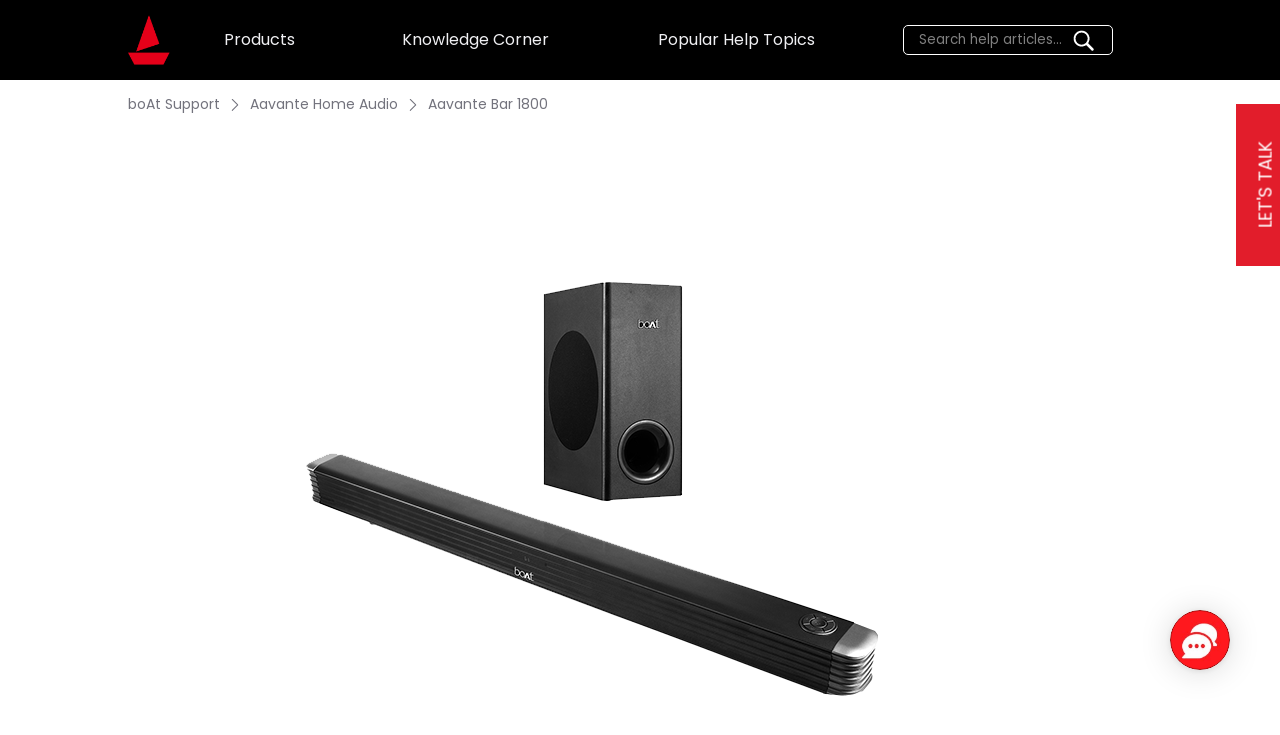

--- FILE ---
content_type: text/html; charset=utf-8
request_url: https://support.boat-lifestyle.com/articles/aavante-home-audio/aavante-bar-1800/6227251c34563f6c3d77d5e0
body_size: 69281
content:

    <!doctype html>
    <html lang="en">
      <head>
        <meta http-equiv="X-UA-Compatible" content="IE=edge" />
        <meta http-equiv="Content-Type" content="text/html; charset=utf-8" />
        <meta name="viewport" content="width=device-width, initial-scale=1" />
        <link rel="preload" as="script" crossorigin href="https://prod4-care-community-cdn.sprinklr.com/community/vendor.84f3ef3bd9eda26f5cfc.js">
        
         <link href="https://prod4-care-community-cdn.sprinklr.com/community/main_7eda1c233f7d9f1edeab.css" type="text/css" rel="stylesheet">
         <link rel="preload" as="script" crossorigin href="https://prod4-care-community-cdn.sprinklr.com/community/en.main_79131cb35842d9e1252c.js">

        <!-- head tag -->
        <link rel="preconnect" href="https://fonts.googleapis.com">
<link rel="preconnect" href="https://fonts.gstatic.com" crossorigin>
<link href="https://fonts.googleapis.com/css2?family=Poppins:ital,wght@0,300;0,400;0,600;0,700;0,800;1,300;1,400;1,600;1,700;1,800&display=swap" rel="stylesheet">
<script>
    (function(h,o,t,j,a,r){
        h.hj=h.hj||function(){(h.hj.q=h.hj.q||[]).push(arguments)};
        h._hjSettings={hjid:2916167,hjsv:6};
        a=o.getElementsByTagName('head')[0];
        r=o.createElement('script');r.async=1;
        r.src=t+h._hjSettings.hjid+j+h._hjSettings.hjsv;
        a.appendChild(r);
    })(window,document,'https://static.hotjar.com/c/hotjar-','.js?sv=');
</script>
<!-- Install this snippet AFTER the Hotjar tracking code. -->
<script>
var userId = your_user_id || null; // Replace your_user_id with your own if available.
window.hj('identify', userId, {
    // Add your own custom attributes here. Some EXAMPLES:
    // 'Signed up': '2019—06-20Z', // Signup date in ISO-8601 format.
    // 'Last purchase category': 'Electronics', // Send strings with quotes around them.
    // 'Total purchases': 15, // Send numbers without quotes.
    // 'Last purchase date': '2019-06-20Z', // Send dates in ISO-8601 format.
    // 'Last refund date': null, // Send null when no value exists for a user.
});
</script>
<script async defer src="https://tools.luckyorange.com/core/lo.js?site-id=3c353d50"></script>
 <script src="https://code.jquery.com/jquery-2.2.4.min.js" integrity="sha256-BbhdlvQf/xTY9gja0Dq3HiwQF8LaCRTXxZKRutelT44=" crossorigin="anonymous" async></script>

        <style type="text/css" nonce="179991c2-55c5-4096-b2ab-d1e528bb0726">* {
    font-family: "Poppins", sans-serif !important;
  }
  
  .page-layout_column > * {
    padding: 3.2rem 0;
  }
  
  .banner-widget,
  .page-layout_column > *:first-child {
    padding-top: 0;
  }
  
  .navbar-widget,
  .page-layout_column > *:last-child,
  .page-layout_column.conversation-search-page-column .banner-widget {
    padding-bottom: 0;
  }
  
  .page-layout_column .banner-widget {
    padding-bottom: 7.8rem;
  }
  
  .page-layout_column .banner-widget {
    padding-bottom: 7.8rem;
  }
  
  .page-layout_column .topic-entity-widget {
    padding: 0;
  }
  
  /** Start New Layout **/
  .mobile-header-bar__navigation-links {
    padding-bottom: 10rem !important;
  }
  
  .mobile-header-bar__navigation-links button {
    display: none;
  }
  
  .mobile-header-bar__navigation-link-cont {
    margin-top: 24px;
  }
  
  .mobile-header-bar__navigation-link-cont p {
    text-align: right;
    margin-right: 16px;
    font-size: 2.5rem;
  }
  
  .mobile-header-bar__sub-menu__item a {
    margin-top: 14px;
  }
  
  .mobile-header-bar__sub-menu__item a p {
    font-size: 1.4rem;
    margin-right: 32px;
  }
  
  .mobile-header-bar__navigation-links section {
    /*flex-direction: column-reverse !important;*/
  }
  
  .categories-menu--desktop {
    overflow: auto !important;
  }
  
  .page-layout_section-1.home-page-section.home-page-section-1 {
    display: flex;
    align-items: center;
  }
  
  .home-page-column-1.home-page-section-1-column-1 h4.heading {
    display: none;
  }
  
  .home-page-column-1.home-page-section-1-column-1 ul li {
    border: 1px solid #e72b33;
    border-radius: 5px;
    flex: 0 0 calc(33.333333% - 35px);
    margin: 0 !important;
    height: 190px;
    transition: all 0.15s ease;
    list-style-type: none;
  }
  
  .home-page-column-1.home-page-section-1-column-1 ul li a {
    text-decoration: none;
  }
  
  @media only screen and (max-width: 1440px) {
    .home-page-column-1.home-page-section-1-column-1 ul li {
      height: 185px;
    }
  }
  
  @media only screen and (max-width: 1200px) {
    .home-page-column-1.home-page-section-1-column-1 ul li {
      height: 130px;
    }
  }
  
  .home-page-column-1.home-page-section-1-column-1 ul li:hover {
    border-color: #fff;
    box-shadow: 0px 0px 50px 15px rgba(231, 43, 51, 0.19);
  }
  
  @media only screen and (max-width: 600px) {
    .home-page-column-1.home-page-section-1-column-1 ul li {
      margin: 1.8rem auto !important;
      padding: 0;
      width: 45vw;
      height: 25vw;
      flex: 0 0 calc(50% - 20px);
    }
  }
  
  .home-page-column-1.home-page-section-1-column-1 ul li .items-list__item__link {
    position: relative;
  }
  
  .home-page-column-1.home-page-section-1-column-1
    ul
    li
    .items-list__item__link
    .landing-page-items__item__image {
    position: absolute !important;
    width: 20vw;
    height: auto;
    right: 0;
    top: -54px;
  }
  
  @media only screen and (max-width: 1760px) {
    .home-page-column-1.home-page-section-1-column-1
      ul
      li
      .items-list__item__link
      .landing-page-items__item__image {
      width: 375px;
      top: -49px;
    }
  }
  
  @media only screen and (max-width: 1440px) {
    .home-page-column-1.home-page-section-1-column-1
      ul
      li
      .items-list__item__link
      .landing-page-items__item__image {
      width: 25vw !important;
      top: -44px !important;
    }
  }
  
  @media only screen and (max-width: 1200px) {
    .home-page-column-1.home-page-section-1-column-1
      ul
      li
      .items-list__item__link
      .landing-page-items__item__image {
      width: 24vw !important;
      top: -54px !important;
    }
  }
  
  @media only screen and (max-width: 850px) {
    .home-page-column-1.home-page-section-1-column-1
      ul
      li
      .items-list__item__link
      .landing-page-items__item__image {
      width: 33vw !important;
      top: -52px !important;
    }
  }
  
  @media only screen and (max-width: 600px) {
    .home-page-column-1.home-page-section-1-column-1
      ul
      li
      .items-list__item__link
      .landing-page-items__item__image {
      width: 46vw !important;
      height: auto;
      top: -18px !important;
    }
  }
  
  .home-page-column-1.home-page-section-1-column-1
    ul
    li
    .items-list__item__content {
    border: 0;
    background: none;
    justify-content: flex-start;
    text-align: left;
    flex-direction: column;
  }
  
  .home-page-column-1.home-page-section-1-column-1
    ul
    li
    .items-list__item__content
    .items-list__item__description {
    font-size: 1.7rem;
    line-height: 1.2;
    justify-content: flex-start;
    font-weight: normal;
  }
  
  @media only screen and (max-width: 1200px) {
    .home-page-column-1.home-page-section-1-column-1
      ul
      li
      .items-list__item__content
      .items-list__item__description {
      font-size: 0.9rem;
    }
  }
  
  .home-page-column-1.home-page-section-1-column-1
    ul
    li
    .items-list__item__content
    .items-list-view__item__desc {
    padding-top: 0;
  }
  
  .home-page-column-1.home-page-section-1-column-1
    ul
    li
    .items-list__item__content:hover {
    background: none;
  }
  
  .home-page-column-1.home-page-section-1-column-1
    ul
    li
    .items-list__item__content
    h6 {
    font-size: 1.7rem;
    color: #e72b33;
  }
  
  @media only screen and (max-width: 1200px) {
    .home-page-column-1.home-page-section-1-column-1
      ul
      li
      .items-list__item__content
      h6 {
      font-size: 0.9rem;
    }
  }
  
  .home-page-column-1.home-page-section-1-column-1 .landing-page-items {
    display: flex;
    flex-wrap: wrap;
    row-gap: 50px;
    column-gap: 35px;
    justify-content: center;
  }
  
  @media only screen and (max-width: 850px) {
    .home-page-column-1.home-page-section-1-column-1 .landing-page-items {
      margin-top: 30px;
    }
  }
  
  @media only screen and (max-width: 600px) {
    .home-page-column-1.home-page-section-1-column-1 .landing-page-items {
      row-gap: 0;
      column-gap: 0;
    }
  }
  
  @media only screen and (max-width: 850px) {
    .page-layout_section.page-layout_section-0.home-page-section.home-page-section-0 {
      margin-bottom: 0 !important;
    }
  
    .home-page-section.home-page-section-3 {
      flex-direction: column-reverse;
    }
  }
  
  .home-page-section.home-page-section-3 {
    align-items: center;
    padding: 4rem 0;
  }
  
  .home-page-section .navbar-widget {
    position: relative;
    z-index: 2;
  }
  
  .home-page-section .navbar-widget .header-bar-container,
  .home-page-section .navbar-widget .mobile-header-bar-container,
  .home-page-section .navbar-widget .header-bar__logo {
    background-color: transparent !important;
  }
  
  .home-page-section .navbar-widget .header-bar {
    max-width: 100% !important;
    width: 100% !important;
    margin: 0;
    justify-content: flex-start;
    column-gap: 25px;
    padding: 4rem 6rem;
  }
  
  .home-page-section .navbar-widget .header-bar__logo,
  .home-page-section .navbar-widget .mobile-header-bar__company img {
    height: 35px !important;
  }
  
  .header-bar nav,
  .header-bar__nav-links-list {
    flex: 1;
    justify-content: space-around;
  }
  
  .home-page-section .navbar-widget .navbar__search-bar .search-bar__box {
    margin-top: 2rem;
  }
  
  .mobile-header-bar {
    padding: 1rem;
    justify-content: space-between;
    padding-right: 6.5rem !important;
    padding-top: 0 !important;
  }
  
  .mobile-header-bar__company {
    width: 50px;
  }
  
  .header-bar__nav-links-list > button.header-bar__navigation__link,
  .mobile-header-bar button.header-bar__navigation__link {
    display: flex;
    justify-content: flex-end;
    width: 300px;
  }
  
  .header-bar__nav-links-list > .header-bar__navigation__link button::after,
  .mobile-header-bar button.header-bar__navigation__link::after {
    content: "Search help articles…";
    position: absolute;
    border: 1px solid #fff;
    width: fit-content;
    height: 100%;
    border-radius: 5px;
    right: 0;
    color: rgba(255, 255, 255, 0.5);
    display: flex;
    align-items: center;
    padding: 1rem 1.5rem;
    box-sizing: border-box;
    cursor: text;
    padding-right: 5rem;
  }
  
  .header-bar__nav-links-list > .header-bar__navigation__link:last-child {
    padding-left: 16rem;
  }
  
  @media only screen and (max-width: 600px) {
    .mobile-header-bar button.header-bar__navigation__link {
      position: relative;
      width: calc(80vw - 50px);
    }
  
    .mobile-header-bar button.header-bar__navigation__link::after {
      height: 25px;
      right: -6px;
      text-wrap: nowrap;
    }
  }
  
  /** End New Layout **/
  </style>
  
      <style data-emotion-css="0 1our9mn ys2em5 8atqhb y5olcn x4dmss itxg2 n4r9se 1a4rbyy 1ry1tx8 1ghapnm 1pj99nl mqkajv okc7pe yi99fp 1e5ex0j" nonce="179991c2-55c5-4096-b2ab-d1e528bb0726">@media only screen and (min-width: 768px){.css-1our9mn{width:80%!important;}}@media only screen and (min-width: 768px){.css-ys2em5{max-width:1400px!important;}}.css-8atqhb{width:100%;}.css-y5olcn{height:80px!important;background-color:#000000!important;}.css-x4dmss{-webkit-box-pack:justify;-webkit-justify-content:space-between;justify-content:space-between;}.css-itxg2{color:#f0f0f3!important;background-color:!important;}.css-itxg2:hover{color:#e21d2b!important;background-color:!important;}.css-itxg2:focus{color:#e21d2b!important;background-color:!important;}.css-n4r9se{line-height:80px!important;}.css-1a4rbyy{background-color:!important;}.css-1a4rbyy >p{color:#f0f0f3!important;}.css-1a4rbyy:hover{background-color:!important;}.css-1a4rbyy:hover >p{color:#e21d2b!important;}.css-1a4rbyy:focus{background-color:!important;}.css-1a4rbyy:focus >p{color:#e21d2b!important;}.css-1ry1tx8{font-family:-apple-system,BlinkMacSystemFont,Roboto,Segoe UI,Noto Sans,Helvetica Neue,Helvetica,sans-serif;color:#0a0a14;}.css-1ghapnm{font-size:16px;line-height:22px;}.css-1pj99nl{font-weight:300;font-size:40px;}.css-1pj99nl mobile{font-size:28px;}.css-mqkajv{font-weight:600;font-size:20px;}.css-mqkajv mobile{font-size:20px;}.css-okc7pe{font-size:14px;line-height:20px;}.css-yi99fp{background-color:#000000!important;border-color:#40a3f5!important;color:#ffffff!important;font-weight:400!important;}.css-yi99fp svg{fill:#ffffff!important;}.css-yi99fp:hover{background-color:#000000!important;border-color:#40a3f5!important;color:#ffffff!important;}.css-yi99fp:focus{background-color:#000000!important;border-color:#40a3f5!important;color:#ffffff!important;}.css-1e5ex0j{background-color:#ffffff!important;border-color:#9b9ba5!important;color:#000000!important;font-weight:400!important;}.css-1e5ex0j svg{fill:#000000!important;}.css-1e5ex0j:hover{background-color:#9b9ba5!important;border-color:#9b9ba5!important;color:#ffffff!important;}.css-1e5ex0j:focus{background-color:#9b9ba5!important;border-color:#9b9ba5!important;color:#ffffff!important;}</style><style type="text/css" nonce="179991c2-55c5-4096-b2ab-d1e528bb0726"></style>
      <title data-react-helmet="true">‎Aavante Bar 1800 |  boAt Support</title>
      <meta data-react-helmet="true" name="robots" content="noindex"/><meta data-react-helmet="true" property="og:url" content="https://support.boat-lifestyle.com/articles/aavante-home-audio/aavante-bar-1800/6227251c34563f6c3d77d5e0"/><meta data-react-helmet="true" property="og:site_name" content=" boAt Support"/><meta data-react-helmet="true" name="theme-color" content="#40a3f5"/><meta data-react-helmet="true" name="google-site-verification" content="ruesAlruUf1rf7j-mDXW6htdZ0ZkTsKGGLNIXIbEduk"/><meta data-react-helmet="true" name="title" content="Aavante Bar 1800 |  boAt Support"/><meta data-react-helmet="true" name="description" content="​
​
​
​
​
​Specifications​
Speaker Type
2.1 Sound Bar with SubWoofer
Driver Type
Digital Audio Power Amplifier
Driver SIze
5.715cm*4 SB + 16.51cm SW
No. of Drivers
5
Sensitivity
SB: 800mV±50mV; SW:..."/><meta data-react-helmet="true" property="og:title" content="Aavante Bar 1800 |  boAt Support"/><meta data-react-helmet="true" property="og:description" content="​
​
​
​
​
​Specifications​
Speaker Type
2.1 Sound Bar with SubWoofer
Driver Type
Digital Audio Power Amplifier
Driver SIze
5.715cm*4 SB + 16.51cm SW
No. of Drivers
5
Sensitivity
SB: 800mV±50mV; SW:..."/><meta data-react-helmet="true" property="og:type" content="article"/><meta data-react-helmet="true" property="article:section" content="Aavante Home Audio"/><meta data-react-helmet="true" property="article:published_time" content="2022-03-08T09:39:57.499Z"/><meta data-react-helmet="true" property="article:modified_time" content="2024-07-02T11:45:04.677Z"/><meta data-react-helmet="true" property="article:author" content="https://support.boat-lifestyle.com/users/61cd2e1a791e7235dad175c1"/><meta data-react-helmet="true" property="og:image" content="https://prod4-sprcdn-assets.sprinklr.com/200052/256fc92e-61d8-45c0-aa37-ad7b954c1edf-1804188573/Navbar-logo.png"/><meta data-react-helmet="true" name="twitter:card" content="summary"/><meta data-react-helmet="true" name="twitter:title" content="Aavante Bar 1800 |  boAt Support"/><meta data-react-helmet="true" name="twitter:description" content="​
​
​
​
​
​Specifications​
Speaker Type
2.1 Sound Bar with SubWoofer
Driver Type
Digital Audio Power Amplifier
Driver SIze
5.715cm*4 SB + 16.51cm SW
No. of Drivers
5
Sensitivity
SB: 800mV±50mV; SW:..."/><meta data-react-helmet="true" name="twitter:image" content="https://prod4-sprcdn-assets.sprinklr.com/200052/256fc92e-61d8-45c0-aa37-ad7b954c1edf-1804188573/Navbar-logo.png"/>
      <link data-react-helmet="true" rel="icon" href="https://prod4-sprcdn-assets.sprinklr.com/200101/7d92ffb3-d01d-44ea-8561-d9d03f2a68de-185180887/coindcx_favicon.png"/><link data-react-helmet="true" rel="manifest" href="https://support.coindcx.com/manifest.json"/><link data-react-helmet="true" rel="icon" href="https://prod4-sprcdn-assets.sprinklr.com/200052/2b9063d7-a042-4f8b-81a0-7b618278906f-1776814028/favicon-boAt.png"/><link data-react-helmet="true" rel="canonical" href="https://support.boat-lifestyle.com/articles/aavante-home-audio/aavante-bar-1800/6227251c34563f6c3d77d5e0"/><link data-react-helmet="true" rel="manifest" href="https://support.boat-lifestyle.com/manifest.json"/>
      
      <script data-react-helmet="true" type="application/ld+json" nonce="463a2baa-49f7-488f-952b-84f95a18f872">{
  "@context": "https://schema.org",
  "@type": "BreadcrumbList",
  "itemListElement": []
}</script><script data-react-helmet="true" type="application/ld+json" nonce="179991c2-55c5-4096-b2ab-d1e528bb0726">{
  "@context": "https://schema.org",
  "@type": "WebPage",
  "name" : " boAt Support",
  "url": "https://support.boat-lifestyle.com",
  "mainEntity": {
    "@context": "https://schema.org",
    "@type": "Article",
    "headline": "Aavante Bar 1800",
    "articleBody": "​
​
​
​
​
​Specifications​
Speaker Type
2.1 Sound Bar with SubWoofer
Driver Type
Digital Audio Power Amplifier
Driver SIze
5.715cm*4 SB + 16.51cm SW
No. of Drivers
5
Sensitivity
SB: 800mV±50mV; SW: 400mV±50mV
Frequency Response
45Hz - 20KHz
Signal Noise Ratio
≥ 72dB
Wireless Technology Type
Bluetooth
Bluetooth Version
V5.0
Compatibility
All Bluetooth Devices
Bluetooth Range
10M
​
​​
​
​​
Controls and Connections​
​​
​


​
​Troubleshooting FAQs​
Poor Sound Quality​
​
What to do if the woofer sound is distorted?
Place your device on a stable platform.
Try to reset the device.
What to do if the sound is distorted/ low volume/ low bass/ low quality?
Check if the problem still occurs if the device is moved closer and all obstacles in the middle are removed.
Check if the distortion or quality lowers at all volumes or only at high volumes.
Check for different media players and different devices and if the distortion happens on all devices or only on specific ones.
Check if the problem occurs when connected to different power sockets.
What if there is no sound output from the device?
Check to see if the device has been properly connected, i.e. the jack is properly inserted into the device for aux, properly connected with the HDMI cable from unit&#x27;s HDMI (ARC) slot to the HDMI (ARC) slot on your ARC compatible TV, check if the protective cap of the OPTICAL socket is removed, then connect an OPTICAL cable to the TV’s OPTICAL OUT socket and the OPTICAL socket on the unit, the USB that is connected is functional or if it is connected by Bluetooth then it is paired properly and the blue light is not blinking to indicate it is properly paired in Bluetooth mode.
When using either of the Digital inputs, if there is no audio, try setting the TV output to PCM or connect directly to your Blu-ray/other source, some TVs do not pass-through digital audio, check the TV manual for details.
Your TV may be set to variable audio output. Confirm that the audio output setting is set to FIXED or STANDARD, not VARIABLE. Consult your TV’s user manual for more detailed information. 
Check if the device has been properly connected to the power socket and if the problem occurs on all modes of playback. If connected to the TV, ensure that the connections are secure, the TV supports the playback mode and the volume is set properly on the TV.
Check if the device was not subject to any mishandling, or exposed to direct sunlight or hazards like fire.
​


Connectivity​
​
 How to pair the speaker via Bluetooth mode?
Short press the 'INPUT' button on Sound Bar or remote controller to switch it to BT mode. On your phone search for boAt Aavante 1800 and connect.
 How to change the mode of connection?
Press 'INPUT' button to enter AUX/USB/Bluetooth/Optical/Coaxial selection Mode.
What to do if the is device not connecting via Bluetooth?
Check to see if the device is in pairing mode, after powering it on the LED indicator will blink white.
Check if the speaker is in the range of Bluetooth (usually 10m) and if there are any obstructions in between.
Check if the device being connected to supports Bluetooth connections or not
Check if it is a passcode issue and if so enter 0000 / 1234
Check if the speaker being connected to does have any software issues or not – Check to forget the device on Bluetooth, update the mobile software, if it still does not work try factory resetting the device.
How do you connect it with Amazon Firestick?
The Amazon Firestick will not connect to the Soundbar. The Sound Bar and the Amazon Firestick would connect separately to the TV.
How to connect via AUX mode?
Use a 3.5mm AUX jack to connect any deviceyou intend to use with the boAt Aavante Bar 1800. Use either the buttons on the SoundBar or the &quot;Input&quot; button on the remote to activate AUX. A Green LED indicator will indicate that AUX mode has been selected.
Playback functions (play/pause/volume/tracks) cannot be adjusted through the SoundBar remote when in AUX mode. It can only be done through the Bluetooth connected device.​
How to connect via USB mode?
Plug in your pendrive after switching the SoundBar ON, the unit will automatically read through the files and begin playing music. The LED indicator will flash pink when in USB mode.
Music playback can be controlled from the buttons on the sound bar- Volume, play/pause, change tracks through the remote.
Simply remove the USB if you wish to exit this mode. You can also utilize the &quot;Input&quot; button on the SoundBar buttons or use the remote to change the mode.
What to do if the Aux mode is not working?
Check if restarting the device resolves the issue and if the speaker is in Aux mode by short pressing the ‘Mode’ button.
Check if you have connected the aux cable properly and in the correct orientation on both ends.
Check if the problem persists even after using a different cable or different device to connect to the speaker.
​
​

Other Functional Issues​
What to do if device does not turn on / not working?
Ensure your device has Bluetooth mode switched on and is discoverable. Also ensure your device is within 10m range of the unit.
Check to see if the device has been properly charged first or not.
Check if the voltage of the charger is correct for the speaker or not.
Check by switching the speaker on manually, press and hold the power on button for at least 3 seconds.
Check if the device was not subject to any mishandling, broken wires or exposed to direct sunlight or hazards like fire.
What to do if the in-built controls of the speaker is not working?
Check if the controls do not work while connected to another device.
Check if the device is in aux mode because the buttons will not work in aux mode.
Check if the media player being used supports such controls and if the controls do not function on call or other media players.
Check if the controls have been physically damaged or exposed to any hazards like fire.
What to do if there are any other functional issues with speaker?
Check if restarting the device resolves the issue.
Fully let the speaker discharge and then charge it fully again before use.
Try connecting through a different connection mode or media device.
​
What if the Remote control is not working?
Change the batteries.
Open the mobile camera and check the Infra-Red rays to know if the remote is working or not.​​
Why is the SB not powering on (Power on Failure)?
Check if the LED is blinking or not.
Try to check it with another switch board.
Check if the power cable is working or not.​
Why is the woofer not working?
Check if the woofer wire is connected properly.
Check whether the connecting port is working or not.
​
​
General FAQs
Technology​
​
Does Aavante 1800 have Dolby Digital?
No. Aavante 1800 does not come with Dolby Digital.
Does the speaker support wireless playback?
Yes. Aavante Bar 1800 can be connected via Bluetooth.​
Which connectivity modes does Aavante Bar 1800 support?
Aavante Bar 1800 offers USB, BT, AUX modes of connectivity.
What is the output of the subwoofer?
The subwoofer offers 80W output.​
Is the subwoofer wired or wireless?
It comes with a wireless subwoofer.
Does it work with Non-Smart TVs / TVs without Bluetooth?
Yes, it does use USB and Aux.
​
​
Device Controls

How to Set up the SoundBar?
Plug in the power cord and the display will light up (Standby mode)
Switch on the soundbar by using power button on soundbar or by using STANDBY button on remote. 
After switching on, the default input mode will appear on display
To turn off, press and hold the power button on the Soundbar or the remote for 2 seconds or unplug from wall outlet.
How do I turn the unit to auto standby mode?
The unit will automatically turn to standby mode when no audio input is received. The Soundbar will wake up from Standby mode when any button is pressed or source input is received. 
If the TV or the external unit is disconnected, switch it off. 
To switch the unit off completely, remove the main plug from the mains socket.
Please turn the unit off completely to save energy when not in use. 
How to select modes?
Press the 'M ' button repeatedly on the Soundbar or press the INPUT button on the remote control to select the BT, AUX &amp; USB Mode.
How many EQ modes does the SoundBar have?
The soundBar has 5 equalizer modes:
JAZZ
ROCK
POP
CLASSICAL
How to wall mount the speaker?
The SoundBar has two keyhole slots on the back to enable wall mounting, using the fixings provided or a compatible SoundBar bracket (not supplied).
​
​​
What are the different indicators/modes?
To power ON the SoundBar, simply plug in the power cord and the Red LED indicator will indicate that it is in standby mode.Below are the LED indicators for all modes.
Red: Standby Mode
Blue: Bluetooth Mode
Green: AUX Mode
Pink: USB Mode
To power ON/OFF the SoundBar, simply press and hold the standby button for up to 3 seconds until the LED light indicator changes.
To change the input mode(Bluetooth, AUX, USB) tap the standby button lightly. Each tap will make the mode change once.
What are the Remote control functions?
​ 
​
How to replace the battery of remote control?
Please insert the batteries as indicated below:
Remove the battery compartment cover.
​
B. Insert 2 AAA batteries according to the markings inside the compartment.
​
C. Close the compartment.
​
​
​
Water/Dust Protection​
Is the SoundBar waterproof or water resistant?
No. The SoundBar does not come with any water protection. Please operate it carefully as even a little sprinkle of water could damage the product.",
    "dateCreated": "2022-03-08T09:39:57.499Z",
    "datePublished": "2022-03-08T09:39:57.499Z",
    "dateModified": "2024-07-02T11:45:04.677Z",
    "url": "https://support.boat-lifestyle.com/articles/aavante-home-audio/aavante-bar-1800/6227251c34563f6c3d77d5e0"
  }
}</script><script data-react-helmet="true" type="application/ld+json" nonce="179991c2-55c5-4096-b2ab-d1e528bb0726">{
  "@context": "https://schema.org",
  "@type": "BreadcrumbList",
  "itemListElement": [{
    "@type": "ListItem",
    "position": 1,
    "item": "https://support.boat-lifestyle.com/",
    "name": " boAt Support"
  },{
    "@type": "ListItem",
    "position": 2,
    "item": "https://support.boat-lifestyle.com/categories/aavante-home-audio/61d515e0c7d11c1516a6d7bc",
    "name": "Aavante Home Audio"
  },{
    "@type": "ListItem",
    "position": 3,
    
    "name": "Aavante Bar 1800"
  }]
}</script>
       <link href="https://prod4-care-community-cdn.sprinklr.com/community/PageLayoutRenderer_7427c3f220f448ab79c7.css" type="text/css" rel="stylesheet"> <link href="https://prod4-care-community-cdn.sprinklr.com/community/NavBar_b1225dbcf6a4c97f194b.css" type="text/css" rel="stylesheet"> <link href="https://prod4-care-community-cdn.sprinklr.com/community/CategoriesMenuContainer_26986c56fdf2b62703fc.css" type="text/css" rel="stylesheet"> <link href="https://prod4-care-community-cdn.sprinklr.com/community/BreadCrumbsWidgetContainer_a62da9149ec912d9e481.css" type="text/css" rel="stylesheet"> <link href="https://prod4-care-community-cdn.sprinklr.com/community/KBArticleEntityContainer_58ef51ef64809f8195d8.css" type="text/css" rel="stylesheet"> <link href="https://prod4-care-community-cdn.sprinklr.com/community/HelpfulWidgetContainer_fa6a90e69ad0797a3c54.css" type="text/css" rel="stylesheet"> <link href="https://prod4-care-community-cdn.sprinklr.com/community/Authentication_e392778c3accc2cf310b.css" type="text/css" rel="stylesheet"> <link href="https://prod4-care-community-cdn.sprinklr.com/community/FullSearchBar_fbaa9c3cccf954c04569.css" type="text/css" rel="stylesheet">
       <link rel="preload" as="script" crossorigin href="https://prod4-care-community-cdn.sprinklr.com/community/en.KBArticlePage_96d2e503854e2631b741.28.js"> <link rel="preload" as="script" crossorigin href="https://prod4-care-community-cdn.sprinklr.com/community/en.PageLayoutRenderer_d3ab234e4799682dc55e.255.js"> <link rel="preload" as="script" crossorigin href="https://prod4-care-community-cdn.sprinklr.com/community/en.NavBarContainer_2eb52a98782004ee2af3.243.js"> <link rel="preload" as="script" crossorigin href="https://prod4-care-community-cdn.sprinklr.com/community/en.NavBar_2305e3716a154295d1c6.242.js"> <link rel="preload" as="script" crossorigin href="https://prod4-care-community-cdn.sprinklr.com/community/en.CategoriesMenuContainer_36fae495e8d8e5241295.111.js"> <link rel="preload" as="script" crossorigin href="https://prod4-care-community-cdn.sprinklr.com/community/en.CustomHTMLContainer_d868a49db593451326bf.165.js"> <link rel="preload" as="script" crossorigin href="https://prod4-care-community-cdn.sprinklr.com/community/en.BreadCrumbsWidgetContainer_6e8a88de48a1cb4d4268.91.js"> <link rel="preload" as="script" crossorigin href="https://prod4-care-community-cdn.sprinklr.com/community/en.KBArticleEntityContainer_46dc3411f6b0cfe0deee.214.js"> <link rel="preload" as="script" crossorigin href="https://prod4-care-community-cdn.sprinklr.com/community/en.HelpfulWidgetContainer_6e5eea74c468ac314f7b.204.js"> <link rel="preload" as="script" crossorigin href="https://prod4-care-community-cdn.sprinklr.com/community/en.Authentication_d2bcceb19c322b5c5ad2.0.js"> <link rel="preload" as="script" crossorigin href="https://prod4-care-community-cdn.sprinklr.com/community/en.FullSearchBar_1ea8c9a1298b1b3c2658.200.js">
    </head>
    <body leftmargin="0" topmargin="0" rightmargin="0" bottommargin="0" marginwidth="0" marginheight="0" class="ltr">
      <script nonce="179991c2-55c5-4096-b2ab-d1e528bb0726">
        window.__PRELOADED_STATE__ = "%7B%22routing%22%3A%7B%22location%22%3A%7B%22pathname%22%3A%22%2F%22%2C%22search%22%3A%22%22%2C%22hash%22%3A%22%22%2C%22state%22%3Anull%2C%22key%22%3A%22jfapiyt9%22%7D%2C%22action%22%3A%22POP%22%7D%2C%22communityId%22%3A%229bc5acb0-4838-456e-a06b-fd6d7b3a53b6%22%2C%22csrfToken%22%3Anull%2C%22language%22%3A%22en_US%22%2C%22basename%22%3Anull%2C%22publicHeaders%22%3A%7B%22user-agent%22%3A%22Mozilla%2F5.0%20(Macintosh%3B%20Intel%20Mac%20OS%20X%2010_15_7)%20AppleWebKit%2F537.36%20(KHTML%2C%20like%20Gecko)%20Chrome%2F131.0.0.0%20Safari%2F537.36%3B%20ClaudeBot%2F1.0%3B%20%2Bclaudebot%40anthropic.com)%22%2C%22X-COMMUNITY-IP%22%3A%223.143.168.51%22%7D%2C%22theme%22%3Anull%2C%22country%22%3Anull%2C%22version%22%3Anull%2C%22nonce%22%3A%22179991c2-55c5-4096-b2ab-d1e528bb0726%22%2C%22enterpriseCaptchaEnabled%22%3Atrue%2C%22communitySettings%22%3A%7B%22settings%22%3A%7B%22overview%22%3A%7B%22details%22%3A%7B%22organizationName%22%3A%22%20boAt%20Support%22%2C%22language%22%3A%22en_US%22%2C%22communityName%22%3A%22%20boAt%20Support%22%7D%7D%2C%22branding%22%3A%7B%22logos%22%3A%7B%22companyLogos%22%3A%7B%22companyLogoNormal%22%3A%22https%3A%2F%2Fprod4-sprcdn-assets.sprinklr.com%2F200052%2F256fc92e-61d8-45c0-aa37-ad7b954c1edf-1804188573%2FNavbar-logo.png%22%7D%2C%22faviconLogos%22%3A%7B%22faviconLogo16%22%3A%22https%3A%2F%2Fprod4-sprcdn-assets.sprinklr.com%2F200052%2F2b9063d7-a042-4f8b-81a0-7b618278906f-1776814028%2Ffavicon-boAt.png%22%7D%7D%2C%22typographyHeader%22%3A%7B%22fontFamily%22%3A%22-apple-system%2CBlinkMacSystemFont%2CRoboto%2CSegoe%20UI%2CNoto%20Sans%2CHelvetica%20Neue%2CHelvetica%2Csans-serif%22%2C%22color%22%3A%22%230a0a14%22%2C%22heading1%22%3A%7B%22fontSize%22%3A%2240px%22%2C%22fontWeight%22%3A%22300%22%2C%22mobileFontSize%22%3A%2228px%22%7D%2C%22heading2%22%3A%7B%22fontSize%22%3A%2238px%22%2C%22fontWeight%22%3A%22600%22%2C%22mobileFontSize%22%3A%2228px%22%7D%2C%22heading3%22%3A%7B%22fontSize%22%3A%2228px%22%2C%22fontWeight%22%3A%22600%22%2C%22mobileFontSize%22%3A%2220px%22%7D%2C%22heading4%22%3A%7B%22fontSize%22%3A%2220px%22%2C%22fontWeight%22%3A%22600%22%2C%22mobileFontSize%22%3A%2220px%22%7D%2C%22heading5%22%3A%7B%22fontSize%22%3A%2216px%22%2C%22fontWeight%22%3A%22600%22%2C%22mobileFontSize%22%3A%2216px%22%7D%2C%22heading6%22%3A%7B%22fontSize%22%3A%2214px%22%2C%22fontWeight%22%3A%22600%22%2C%22mobileFontSize%22%3A%2214px%22%7D%7D%2C%22typographyBody%22%3A%7B%22fontFamily%22%3A%22-apple-system%2CBlinkMacSystemFont%2CRoboto%2CSegoe%20UI%2CNoto%20Sans%2CHelvetica%20Neue%2CHelvetica%2Csans-serif%22%2C%22color%22%3A%22%230a0a14%22%2C%22small%22%3A%7B%22fontSize%22%3A%2211px%22%2C%22lineHeight%22%3A%2215px%22%7D%2C%22normal%22%3A%7B%22fontSize%22%3A%2212px%22%2C%22lineHeight%22%3A%2217px%22%7D%2C%22large%22%3A%7B%22fontSize%22%3A%2214px%22%2C%22lineHeight%22%3A%2220px%22%7D%2C%22xlarge%22%3A%7B%22fontSize%22%3A%2216px%22%2C%22lineHeight%22%3A%2222px%22%7D%7D%2C%22colors%22%3A%7B%22primary%22%3A%7B%22color%22%3A%22%2340a3f5%22%2C%22backgroundColor%22%3A%22%23ffffff%22%7D%2C%22success%22%3A%7B%22color%22%3A%22%2320b796%22%2C%22backgroundColor%22%3A%22%22%7D%2C%22warning%22%3A%7B%22color%22%3A%22%23ffd200%22%2C%22backgroundColor%22%3A%22%22%7D%2C%22danger%22%3A%7B%22color%22%3A%22%23fc374b%22%2C%22backgroundColor%22%3A%22%22%7D%2C%22page%22%3A%7B%22backgroundColor%22%3A%22%23ffffff%22%7D%2C%22placeholder%22%3A%7B%22color%22%3A%22%239b9ba5%22%7D%7D%2C%22buttons%22%3A%7B%22normal%22%3A%7B%22backgroundColor%22%3A%22%23000000%22%2C%22borderColor%22%3A%22%2340a3f5%22%2C%22color%22%3A%22%23ffffff%22%2C%22fontWeight%22%3A%22400%22%2C%22hover%22%3A%7B%22backgroundColor%22%3A%22%23000000%22%2C%22borderColor%22%3A%22%2340a3f5%22%2C%22color%22%3A%22%23ffffff%22%7D%7D%2C%22inactive%22%3A%7B%22backgroundColor%22%3A%22%23ffffff%22%2C%22borderColor%22%3A%22%239b9ba5%22%2C%22color%22%3A%22%23000000%22%2C%22fontWeight%22%3A%22400%22%2C%22hover%22%3A%7B%22backgroundColor%22%3A%22%239b9ba5%22%2C%22borderColor%22%3A%22%239b9ba5%22%2C%22color%22%3A%22%23ffffff%22%7D%7D%7D%2C%22links%22%3A%7B%22normal%22%3A%7B%22color%22%3A%22%23e21d2b%22%2C%22textDecoration%22%3A%22underline%22%7D%2C%22hover%22%3A%7B%22color%22%3A%22%23e21d2b%22%2C%22textDecoration%22%3A%22none%22%7D%2C%22visited%22%3A%7B%22color%22%3A%22%23660099%22%2C%22textDecoration%22%3A%22none%22%7D%7D%2C%22forms%22%3A%7B%22textType%22%3A%7B%22normal%22%3A%7B%22color%22%3A%22%230a0a14%22%2C%22backgroundColor%22%3A%22%23ffffff%22%2C%22borderColor%22%3A%22%23d7d7e0%22%7D%2C%22focus%22%3A%7B%22color%22%3A%22%230a0a14%22%2C%22backgroundColor%22%3A%22%23ffffff%22%2C%22borderColor%22%3A%22%2340a3f5%22%7D%2C%22disabled%22%3A%7B%22color%22%3A%22%23a9a9b2%22%2C%22backgroundColor%22%3A%22%23efeff8%22%2C%22borderColor%22%3A%22%23d7d7e0%22%7D%7D%2C%22checkboxType%22%3A%7B%22normal%22%3A%7B%22backgroundColor%22%3A%22%23a9a9b2%22%7D%2C%22active%22%3A%7B%22backgroundColor%22%3A%22%2340a3f5%22%7D%2C%22disabled%22%3A%7B%22backgroundColor%22%3A%22%23e6e6e8%22%7D%7D%7D%2C%22navbar%22%3A%7B%22height%22%3A%2280%22%2C%22mobileHeight%22%3A%2248%22%2C%22color%22%3A%22%23ffffff%22%2C%22backgroundColor%22%3A%22%23000000%22%2C%22normal%22%3A%7B%22color%22%3A%22%23f0f0f3%22%2C%22backgroundColor%22%3A%22%22%7D%2C%22hover%22%3A%7B%22color%22%3A%22%23e21d2b%22%2C%22backgroundColor%22%3A%22%22%7D%2C%22active%22%3A%7B%22color%22%3A%22%23FF4B46%22%2C%22backgroundColor%22%3A%22%22%7D%7D%2C%22tabs%22%3A%7B%22normal%22%3A%7B%22color%22%3A%22%235f5f69%22%2C%22backgroundColor%22%3A%22%22%7D%2C%22hover%22%3A%7B%22color%22%3A%22%2340a3f5%22%2C%22backgroundColor%22%3A%22%22%7D%2C%22active%22%3A%7B%22color%22%3A%22%2340a3f5%22%2C%22backgroundColor%22%3A%22%22%2C%22highlightColor%22%3A%22%2340a3f5%22%7D%7D%2C%22tooltips%22%3A%7B%22color%22%3A%22%234b4b55%22%2C%22backgroundColor%22%3A%22%23ffffff%22%7D%2C%22popupDialog%22%3A%7B%22backgroundColor%22%3A%22%230f0f17%22%2C%22borderColor%22%3A%22%22%2C%22opacity%22%3A%220.8%22%7D%2C%22avatars%22%3A%7B%22borderStyle%22%3A%22squared%22%2C%22borderRadius%22%3A%223%22%7D%2C%22screenSizesRange%22%3Anull%2C%22themeTokens%22%3Anull%2C%22editor%22%3Anull%2C%22icon%22%3Anull%2C%22directMessaging%22%3Anull%2C%22loader%22%3Anull%2C%22snackbar%22%3Anull%2C%22page%22%3Anull%2C%22table%22%3Anull%7D%2C%22content%22%3A%7B%22loginPage%22%3A%7B%22loginProviders%22%3A%7B%22enableEmailPasswordAuth%22%3Atrue%2C%22enabledSocialProviders%22%3A%5B%5D%7D%2C%22communityAccess%22%3A%7B%22pageHtml%22%3A%22%22%2C%22pageCSS%22%3A%22%22%7D%2C%22settings%22%3A%7B%22title%22%3A%22Welcome!%22%2C%22description%22%3A%22Please%20Sign%20in%20if%20you%20have%20a%20forums%20account%20or%20Sign%20up%20to%20create%20one.%22%7D%7D%2C%22signupPage%22%3A%7B%22settings%22%3A%7B%22termTextLabel%22%3A%22By%20clicking%20Sign%20up%2C%20you%20agree%20to%20our%20Terms%2C%20Data%20Policy%20and%20Cookie%20Policy.%22%2C%22screenerEnabled%22%3Afalse%2C%22screenerRequired%22%3Afalse%2C%22screenerQuestionsEnabled%22%3Afalse%2C%22verifyEmailMandatory%22%3Afalse%2C%22firstNameEnabled%22%3Atrue%2C%22firstNameLabel%22%3A%22First%20Name%22%2C%22firstNameRequired%22%3Atrue%2C%22lastNameEnabled%22%3Atrue%2C%22lastNameLabel%22%3A%22Last%20Name%22%2C%22lastNameRequired%22%3Atrue%2C%22employeeInfoEnabled%22%3Afalse%2C%22confirmationQuestionLabel%22%3A%22Are%20you%20an%20existing%20brand%20employee%3F%22%2C%22employeeIdLabel%22%3A%22Employee%20ID%22%2C%22employeeInfoRequired%22%3Afalse%2C%22title%22%3A%22Let's%20get%20started!%22%2C%22descsription%22%3A%22Please%20enter%20details%20to%20create%20a%20forums%20account.%22%7D%7D%2C%22conversationTypes%22%3A%7B%22conversationTypes%22%3A%5B%7B%22id%22%3A%22KB_ARTICLE%22%2C%22type%22%3A%22KB_ARTICLE%22%2C%22enabled%22%3Atrue%2C%22label%22%3A%22Knowledge%20Base%20Article%22%2C%22allowCreation%22%3Anull%2C%22disableTags%22%3Anull%7D%5D%7D%2C%22notificationPage%22%3A%7B%7D%2C%22survey%22%3A%7B%7D%2C%22conversationSetting%22%3A%7B%22restrictReply%22%3Anull%2C%22editTimerEnabled%22%3Anull%2C%22deleteTimerEnabled%22%3Anull%2C%22editTimer%22%3Anull%2C%22deleteTimer%22%3Anull%2C%22allowPrivateComment%22%3Anull%2C%22canMarkReplyPrivate%22%3Anull%2C%22canMarkAnonFeedback%22%3Atrue%2C%22linkInterceptEnabled%22%3Anull%2C%22interceptDomainsType%22%3Anull%2C%22whitelistDomains%22%3Anull%2C%22blacklistDomains%22%3Anull%2C%22disableLikeForAuthor%22%3Anull%2C%22enableCaptchaForComment%22%3Anull%2C%22canUnArchive%22%3Anull%2C%22unarchiveCF%22%3Anull%2C%22allowedAttachmentTypes%22%3Anull%2C%22isCustomAttachmentView%22%3Anull%2C%22attachmentHelpText%22%3Anull%2C%22isMultipleLayoutsEnabled%22%3Anull%2C%22enableJira%22%3Anull%2C%22jiraCreationGwId%22%3Anull%2C%22disableCommentSubscription%22%3Anull%2C%22scrollToFirstUnread%22%3Anull%2C%22jumpToNewestComment%22%3Anull%2C%22isModerationEnabled%22%3Anull%2C%22showPostTypeOnMove%22%3Anull%7D%2C%22conversationSearchPageSetting%22%3A%7B%22customFieldIds%22%3Anull%2C%22defaultFilters%22%3A%5B%7B%22key%22%3A%22conversationType%22%2C%22value%22%3A%22POST%22%7D%5D%2C%22highlightKeywordEnabled%22%3Atrue%2C%22storeSearchActivitySeparately%22%3Atrue%7D%2C%22conversationCreatePage%22%3A%7B%22settings%22%3A%7B%22titleLabel%22%3A%22Title%22%2C%22titlePlaceholder%22%3A%22Enter%20title%20here...%22%2C%22titleMaxLength%22%3A140%2C%22descriptionLabel%22%3A%22Description%22%2C%22descriptionPlaceholder%22%3A%22Enter%20description%20here...%22%2C%22descriptionMinLength%22%3A20%2C%22descriptionMaxLength%22%3A10000%2C%22categoryEnabled%22%3Atrue%2C%22categoryRequired%22%3Atrue%2C%22topicsEnabled%22%3Atrue%2C%22topicsRequired%22%3Atrue%2C%22privateMessageEnabled%22%3Atrue%2C%22privateMessageLabel%22%3A%22Post%20this%20conversation%20privately%3F%22%2C%22publicTagsEnabled%22%3Atrue%2C%22allowCreateTags%22%3Atrue%2C%22showRelatedPosts%22%3Afalse%7D%7D%2C%22profilePage%22%3A%7B%22settings%22%3A%7B%22makeNameAnonymous%22%3Afalse%7D%7D%2C%22kbSetting%22%3A%7B%22isEnabled%22%3Atrue%7D%2C%22pollSetting%22%3A%7B%7D%2C%22eventSetting%22%3A%7B%7D%2C%22contestSetting%22%3A%7B%7D%2C%22groupsSetting%22%3A%7B%7D%2C%22gwSetting%22%3A%7B%7D%2C%22coursesSetting%22%3A%7B%7D%2C%22peerToPeerChatSetting%22%3A%7B%7D%2C%22liveChat%22%3A%7B%22isEnabled%22%3Afalse%2C%22chatApp%22%3A%7B%22appId%22%3A%22app_600017531%22%2C%22accountUserId%22%3A%22621a05ac610f9e4bb89aaed7%22%2C%22apiKey%22%3A%22a93d372e-831a-4f7a-b5aa-eaee5432d01a%22%7D%2C%22shouldLoggedIn%22%3Afalse%2C%22hideForPLs%22%3Anull%2C%22isExternalUser%22%3Anull%2C%22isModernSkin%22%3Anull%2C%22additionalProperties%22%3Anull%7D%2C%22seoSetting%22%3A%7B%22robotsTxtPage%22%3A%22User-agent%3A%20Mp3Bot%5CnDisallow%3A%20%2F%5Cn%5CnUser-agent%3A%20008%5CnDisallow%3A%20%2F%5Cn%5CnUser-agent%3A%20*%5CnDisallow%3A%20*%2Fleaderboard%24%5CnDisallow%3A%20*%2Flogin%24%5Cn%5CnSITEMAP%3A%20https%3A%2F%2Fsupport.boat-lifestyle.com%2Fsitemap_posts.xml%22%2C%22noIndexCharCount%22%3Anull%2C%22noIndexPages%22%3Anull%7D%2C%22productsSetting%22%3A%7B%7D%2C%22customFieldsSetting%22%3A%7B%7D%2C%22postTemplatesSetting%22%3A%7B%7D%2C%22customFieldGroupSetting%22%3A%7B%7D%7D%2C%22gamification%22%3Anull%2C%22screener%22%3Anull%2C%22advancedSettings%22%3A%7B%22settings%22%3A%7B%22v2LayoutEnabled%22%3Atrue%2C%22pageWidth%22%3A80%2C%22pageMaxWidth%22%3A1400%2C%22googleWebmasterCode%22%3A%22ruesAlruUf1rf7j-mDXW6htdZ0ZkTsKGGLNIXIbEduk%22%2C%22sprinklrAnalytics%22%3Atrue%2C%22customAnalytics%22%3Atrue%2C%22caPageFn%22%3A%22customPageEvent%22%2C%22staticHeaders%22%3A%7B%22SprinklrToken%22%3A%2273457C88-9DC5-4BC7-860B-28994EE9A5A2%22%2C%22X-TOKEN%22%3A%22f4b72b60-0688-4512-8ac8-7ce100997641%22%7D%2C%22googleAnalytics%22%3Atrue%2C%22googleTagManager%22%3Atrue%2C%22googleAccountId%22%3A%226291979420%22%2C%22gtmContainerId%22%3A%22GTM-PKRWHVCK%22%2C%22cspNonceTargetsDefault%22%3A%5B%5D%2C%22cspNonceTargetsStrict%22%3A%5B%5D%7D%7D%2C%22customizedLabels%22%3Anull%7D%7D%2C%22allAwards%22%3A%7B%22allAwardsById%22%3A%7B%7D%2C%22loaded%22%3Atrue%7D%2C%22categoryListPage%22%3A%7B%22loading%22%3Atrue%7D%2C%22categoryPage%22%3A%7B%22loading%22%3Atrue%2C%22category%22%3A%7B%7D%7D%2C%22topicListPage%22%3A%7B%22loading%22%3Atrue%7D%2C%22topicPage%22%3A%7B%22topic%22%3A%7B%7D%7D%2C%22leaderboardPage%22%3A%7B%22isLoading%22%3Atrue%7D%2C%22conversationPage%22%3A%7B%7D%2C%22editConversationComposer%22%3A%7B%22isLoading%22%3Atrue%7D%2C%22profilePage%22%3A%7B%7D%2C%22profileEditPage%22%3A%7B%22isLoading%22%3Atrue%7D%2C%22supportRequestPage%22%3A%7B%7D%2C%22notFoundPage%22%3A%7B%7D%2C%22customPage%22%3A%7B%7D%2C%22pollPage%22%3A%7B%7D%2C%22contestPage%22%3A%7B%7D%2C%22contestEntryPage%22%3A%7B%7D%2C%22events%22%3A%7B%7D%2C%22conversationList%22%3A%7B%2262f370ae37b55c3b02139027_6227251c34563f6c3d77d5e0%22%3A%7B%22isLoading%22%3Afalse%2C%22isLoaded%22%3Atrue%2C%22totalCount%22%3A0%2C%22conversations%22%3A%5B%5D%2C%22page%22%3A1%7D%2C%2262fceb5ca021517067af87e1_6227251c34563f6c3d77d5e0%22%3A%7B%22isLoading%22%3Afalse%2C%22isLoaded%22%3Atrue%2C%22totalCount%22%3A0%2C%22conversations%22%3A%5B%5D%2C%22page%22%3A1%7D%7D%2C%22searchConversationList%22%3A%7B%7D%2C%22sidebarConversationList%22%3A%7B%7D%2C%22sidebarLeaderboardList%22%3A%7B%7D%2C%22authentication%22%3A%7B%22credentials%22%3A%7B%7D%2C%22logged%22%3Afalse%2C%22errorMessage%22%3Anull%2C%22authenticating%22%3Afalse%7D%2C%22changePassword%22%3A%7B%22success%22%3Afalse%7D%2C%22modal%22%3A%7B%22modalQueue%22%3A%5B%5D%2C%22display%22%3A%7B%7D%2C%22payload%22%3A%7B%7D%7D%2C%22topicFilter%22%3A%7B%7D%2C%22tagFilter%22%3A%7B%7D%2C%22conversationForm%22%3A%7B%7D%2C%22caseCreationForm%22%3A%7B%7D%2C%22commentList%22%3A%7B%22loading%22%3Atrue%2C%22page%22%3A1%7D%2C%22textEditorComment%22%3A%7B%7D%2C%22snackbar%22%3A%7B%22id%22%3A-1%7D%2C%22communityStats%22%3A%7B%22loading%22%3Atrue%7D%2C%22relatedPosts%22%3A%7B%7D%2C%22caseStatusFilter%22%3A%7B%7D%2C%22pageLayout%22%3A%7B%22layouts%22%3A%7B%22KB_ARTICLE_PAGE%22%3A%7B%22isDefault%22%3Atrue%2C%22type%22%3A%22KB_ARTICLE_PAGE%22%2C%22layoutId%22%3A%2261d696fbc7d11c1516e685f1%22%2C%22background%22%3Anull%2C%22properties%22%3Anull%2C%22sections%22%3A%5B%7B%22fullWidth%22%3Atrue%2C%22background%22%3Anull%2C%22filters%22%3A%22%22%2C%22properties%22%3Anull%2C%22columns%22%3A%5B%7B%22width%22%3A100%2C%22widgets%22%3A%5B%7B%22id%22%3A%2262f0b4d8f016b41bd09ff15a%22%2C%22type%22%3A%22NAVBAR%22%2C%22variantType%22%3A%22NAVBAR%22%2C%22label%22%3A%22Navbar(updated)%22%2C%22properties%22%3A%7B%22usageCount%22%3A0%2C%22label%22%3A%22Navbar(updated)%22%2C%22navbarLinks%22%3A%5B%7B%22id%22%3A%22CATEGORIES_MENU-f78eb490-ae85-4b27-89b6-7eb56078058e%22%2C%22label%22%3A%22Products%22%2C%22enabled%22%3Atrue%2C%22type%22%3A%22CATEGORIES_MENU%22%2C%22externalUrl%22%3A%22https%3A%2F%2Fsupport.boat-lifestyle.com%2Fcategories%22%2C%22subMenuTrigger%22%3A%22hover%22%7D%2C%7B%22id%22%3A%22EXTERNAL_LINK-f32f6d30-d38e-4f25-87cf-0d2036481457%22%2C%22label%22%3A%22Knowledge%20Corner%22%2C%22enabled%22%3Atrue%2C%22type%22%3A%22EXTERNAL_LINK%22%2C%22externalUrl%22%3A%22https%3A%2F%2Fsupport.boat-lifestyle.com%2Fcategories%2Fknowledge-corner%2F6241a5f2c0446b3185d51829%22%2C%22subMenu%22%3A%5B%7B%22id%22%3A%22EXTERNAL_LINK-23f86057-192d-46ac-8076-6356005585a8%22%2C%22label%22%3A%22What%20is%20TWS%3F%22%2C%22enabled%22%3Atrue%2C%22type%22%3A%22EXTERNAL_LINK%22%2C%22externalUrl%22%3A%22https%3A%2F%2Fsupport.boat-lifestyle.com%2Farticles%2Fknowledge-corner%2Ftws-true-wireless-stereo%2F6241eb198bf57c0729efaeb2%22%7D%2C%7B%22id%22%3A%22EXTERNAL_LINK-23f86057-192d-46ac-8076-6356005585a8%22%2C%22label%22%3A%22What%20is%20ASAP%20charge%3F%22%2C%22enabled%22%3Atrue%2C%22type%22%3A%22EXTERNAL_LINK%22%2C%22externalUrl%22%3A%22https%3A%2F%2Fsupport.boat-lifestyle.com%2Farticles%2Fknowledge-corner%2Fasap-charge-technology%2F623d8c212b115f64864d7f24%22%7D%2C%7B%22id%22%3A%22EXTERNAL_LINK-23f86057-192d-46ac-8076-6356005585a8%22%2C%22label%22%3A%22What%20is%20ANC%3F%22%2C%22enabled%22%3Atrue%2C%22type%22%3A%22EXTERNAL_LINK%22%2C%22externalUrl%22%3A%22https%3A%2F%2Fsupport.boat-lifestyle.com%2Farticles%2Fknowledge-corner%2Fwhat-is-anc%2F623d8bf82b115f64864d7f20%22%7D%2C%7B%22id%22%3A%22EXTERNAL_LINK-23f86057-192d-46ac-8076-6356005585a8%22%2C%22label%22%3A%22What%20is%20Insta%20Wake%20N%E2%80%99%20Pair%20(IWP)%3F%22%2C%22enabled%22%3Atrue%2C%22type%22%3A%22EXTERNAL_LINK%22%2C%22externalUrl%22%3A%22https%3A%2F%2Fsupport.boat-lifestyle.com%2Farticles%2Fknowledge-corner%2Finsta-wake-n-pair-iwp-technology%2F623d8c0e2b115f64864d7f23%22%7D%2C%7B%22id%22%3A%22EXTERNAL_LINK-23f86057-192d-46ac-8076-6356005585a8%22%2C%22label%22%3A%22What%20is%20BEAST%20Mode%3F%22%2C%22enabled%22%3Atrue%2C%22type%22%3A%22EXTERNAL_LINK%22%2C%22externalUrl%22%3A%22https%3A%2F%2Fsupport.boat-lifestyle.com%2Farticles%2Fknowledge-corner%2Fbeast-mode%2F623d8c002b115f64864d7f21%22%7D%2C%7B%22id%22%3A%22EXTERNAL_LINK-23f86057-192d-46ac-8076-6356005585a8%22%2C%22label%22%3A%22What%20is%20ENx%20Technology%3F%22%2C%22enabled%22%3Atrue%2C%22type%22%3A%22EXTERNAL_LINK%22%2C%22externalUrl%22%3A%22https%3A%2F%2Fsupport.boat-lifestyle.com%2Farticles%2Fknowledge-corner%2Fenx-technology%2F6241eb1c9f565e24683a4950%22%7D%2C%7B%22id%22%3A%22EXTERNAL_LINK-23f86057-192d-46ac-8076-6356005585a8%22%2C%22label%22%3A%22What%20is%20Ambient%20Mode%3F%22%2C%22enabled%22%3Atrue%2C%22type%22%3A%22EXTERNAL_LINK%22%2C%22externalUrl%22%3A%22https%3A%2F%2Fsupport.boat-lifestyle.com%2Farticles%2Fknowledge-corner%2Fambient-mode%2F624ae12f9f565e24683a497f%22%7D%2C%7B%22id%22%3A%22EXTERNAL_LINK-23f86057-192d-46ac-8076-6356005585a8%22%2C%22label%22%3A%22What%20is%20Signature%20Mode%20and%20Balanced%20Mode%3F%22%2C%22enabled%22%3Atrue%2C%22type%22%3A%22EXTERNAL_LINK%22%2C%22externalUrl%22%3A%22https%3A%2F%2Fsupport.boat-lifestyle.com%2Farticles%2Fknowledge-corner%2Fsignature-mode-and-balanced-mode%2F6241eb1c8bf57c0729efaeb3%22%7D%2C%7B%22id%22%3A%22EXTERNAL_LINK-23f86057-192d-46ac-8076-6356005585a8%22%2C%22label%22%3A%22What%20is%20Dolby%20Atmos%3F%22%2C%22enabled%22%3Atrue%2C%22type%22%3A%22EXTERNAL_LINK%22%2C%22externalUrl%22%3A%22https%3A%2F%2Fsupport.boat-lifestyle.com%2Farticles%2Fknowledge-corner%2Fdolby-atmos%2F623d8d1334563f6c3d77d5f0%22%7D%2C%7B%22id%22%3A%22EXTERNAL_LINK-23f86057-192d-46ac-8076-6356005585a8%22%2C%22label%22%3A%22What%20is%20Smart%20Wave%20Technology%3F%22%2C%22enabled%22%3Atrue%2C%22type%22%3A%22EXTERNAL_LINK%22%2C%22externalUrl%22%3A%22https%3A%2F%2Fsupport.boat-lifestyle.com%2Farticles%2Fknowledge-corner%2Fsmart-wave-technology%2F6241eb1e9f565e24683a4951%22%7D%5D%7D%2C%7B%22id%22%3A%22EXTERNAL_LINK-978a7026-aa6d-4095-a9b9-0378f53109a0%22%2C%22label%22%3A%22Popular%20Help%20Topics%22%2C%22enabled%22%3Atrue%2C%22type%22%3A%22EXTERNAL_LINK%22%2C%22externalUrl%22%3A%22https%3A%2F%2Fsupport.boat-lifestyle.com%2Farticles%2Fpopular-help-topics%2Fexchanges%2F6242c50c9f565e24683a4953%22%2C%22subMenu%22%3A%5B%7B%22id%22%3A%22EXTERNAL_LINK-23f86057-192d-46ac-8076-6356005585a8%22%2C%22label%22%3A%22Exchanges%22%2C%22enabled%22%3Atrue%2C%22type%22%3A%22EXTERNAL_LINK%22%2C%22externalUrl%22%3A%22https%3A%2F%2Fsupport.boat-lifestyle.com%2Farticles%2Fpopular-help-topics%2Fexchanges%2F6242c50c9f565e24683a4953%22%7D%2C%7B%22id%22%3A%22EXTERNAL_LINK-23f86057-192d-46ac-8076-6356005585a8%22%2C%22label%22%3A%22Order%20Related%22%2C%22enabled%22%3Atrue%2C%22type%22%3A%22EXTERNAL_LINK%22%2C%22externalUrl%22%3A%22https%3A%2F%2Fsupport.boat-lifestyle.com%2Farticles%2Fpopular-help-topics%2Forder-related%2F6242c50f8bf57c0729efaeb5%22%7D%2C%7B%22id%22%3A%22EXTERNAL_LINK-23f86057-192d-46ac-8076-6356005585a8%22%2C%22label%22%3A%22Shipping%22%2C%22enabled%22%3Atrue%2C%22type%22%3A%22EXTERNAL_LINK%22%2C%22externalUrl%22%3A%22https%3A%2F%2Fsupport.boat-lifestyle.com%2Farticles%2Fpopular-help-topics%2Fshipping%2F6242c5109f565e24683a4954%22%7D%2C%7B%22id%22%3A%22EXTERNAL_LINK-23f86057-192d-46ac-8076-6356005585a8%22%2C%22label%22%3A%22Payment%20Issue%22%2C%22enabled%22%3Atrue%2C%22type%22%3A%22EXTERNAL_LINK%22%2C%22externalUrl%22%3A%22https%3A%2F%2Fsupport.boat-lifestyle.com%2Farticles%2Fpopular-help-topics%2Fpayment-issues%2F6242c5139f565e24683a4955%22%7D%2C%7B%22id%22%3A%22EXTERNAL_LINK-23f86057-192d-46ac-8076-6356005585a8%22%2C%22label%22%3A%22Warranty%20FAQs%22%2C%22enabled%22%3Atrue%2C%22type%22%3A%22EXTERNAL_LINK%22%2C%22externalUrl%22%3A%22https%3A%2F%2Fsupport.boat-lifestyle.com%2Farticles%2Fpopular-help-topics%2Fwarranty-faqs%2F6242d6758bf57c0729efaeb6%22%7D%2C%7B%22id%22%3A%22EXTERNAL_LINK-23f86057-192d-46ac-8076-6356005585a8%22%2C%22label%22%3A%22Product%20Related%22%2C%22enabled%22%3Atrue%2C%22type%22%3A%22EXTERNAL_LINK%22%2C%22externalUrl%22%3A%22https%3A%2F%2Fsupport.boat-lifestyle.com%2Farticles%2Fpopular-help-topics%2Fserialization%2F64bfd7214d308d726b140bdc%22%7D%5D%7D%2C%7B%22id%22%3A%22SEARCH-20e7724d-2b9b-49a4-938b-c655ddda8f61%22%2C%22label%22%3A%22Search%22%2C%22enabled%22%3Atrue%2C%22type%22%3A%22SEARCH%22%7D%5D%2C%22logo%22%3A%22https%3A%2F%2Fprod4-sprcdn-assets.sprinklr.com%2F200052%2Feaab8e4c-f246-4342-8796-c37155c7c778-904120684%2FGroup_2.png%22%7D%2C%22filters%22%3A%22%22%7D%2C%7B%22id%22%3A%2262f0b736f016b41bd0a0f2c4%22%2C%22type%22%3A%22CUSTOM_HTML_WIDGET%22%2C%22label%22%3A%22Lets%20Talk%20Widget%22%2C%22properties%22%3A%7B%22usageCount%22%3A0%2C%22label%22%3A%22Lets%20Talk%20Widget%22%2C%22content%22%3A%7B%22pageHtml%22%3A%22%20%3Cdiv%20class%3D%5C%22home-landing-talk--open-cta%5C%22%3ELET'S%20TALK%3C%2Fdiv%3E%5Cn%20%3Cdiv%20class%3D%5C%22home-landing-talk%5C%22%3E%5Cn%20%20%20%20%20%20%3Csvg%5Cn%20%20%20%20%20%20%20%20class%3D%5C%22home-landing-talk--close%5C%22%5Cn%20%20%20%20%20%20%20%20xmlns%3D%5C%22http%3A%2F%2Fwww.w3.org%2F2000%2Fsvg%5C%22%5Cn%20%20%20%20%20%20%20%20width%3D%5C%2225%5C%22%5Cn%20%20%20%20%20%20%20%20height%3D%5C%2225%5C%22%5Cn%20%20%20%20%20%20%20%20viewBox%3D%5C%220%200%2035.262%2035.262%5C%22%5Cn%20%20%20%20%20%20%3E%5Cn%20%20%20%20%20%20%20%20%3Cg%5Cn%20%20%20%20%20%20%20%20%20%20id%3D%5C%22Group_499%5C%22%5Cn%20%20%20%20%20%20%20%20%20%20data-name%3D%5C%22Group%20499%5C%22%5Cn%20%20%20%20%20%20%20%20%20%20transform%3D%5C%22translate(-1187.156%20-1347.513)%20rotate(45)%5C%22%5Cn%20%20%20%20%20%20%20%20%3E%5Cn%20%20%20%20%20%20%20%20%20%20%3Cpath%5Cn%20%20%20%20%20%20%20%20%20%20%20%20id%3D%5C%22Path_297%5C%22%5Cn%20%20%20%20%20%20%20%20%20%20%20%20data-name%3D%5C%22Path%20297%5C%22%5Cn%20%20%20%20%20%20%20%20%20%20%20%20d%3D%5C%22M-3868.218%2C113.389h46.868%5C%22%5Cn%20%20%20%20%20%20%20%20%20%20%20%20transform%3D%5C%22translate(5662)%5C%22%5Cn%20%20%20%20%20%20%20%20%20%20%20%20fill%3D%5C%22none%5C%22%5Cn%20%20%20%20%20%20%20%20%20%20%20%20stroke%3D%5C%22%23707070%5C%22%5Cn%20%20%20%20%20%20%20%20%20%20%20%20stroke-width%3D%5C%223%5C%22%5Cn%20%20%20%20%20%20%20%20%20%20%2F%3E%5Cn%20%20%20%20%20%20%20%20%20%20%3Cpath%5Cn%20%20%20%20%20%20%20%20%20%20%20%20id%3D%5C%22Path_298%5C%22%5Cn%20%20%20%20%20%20%20%20%20%20%20%20data-name%3D%5C%22Path%20298%5C%22%5Cn%20%20%20%20%20%20%20%20%20%20%20%20d%3D%5C%22M-3868.218%2C113.389h46.868%5C%22%5Cn%20%20%20%20%20%20%20%20%20%20%20%20transform%3D%5C%22translate(1930.605%203958.173)%20rotate(90)%5C%22%5Cn%20%20%20%20%20%20%20%20%20%20%20%20fill%3D%5C%22none%5C%22%5Cn%20%20%20%20%20%20%20%20%20%20%20%20stroke%3D%5C%22%23707070%5C%22%5Cn%20%20%20%20%20%20%20%20%20%20%20%20stroke-width%3D%5C%223%5C%22%5Cn%20%20%20%20%20%20%20%20%20%20%2F%3E%5Cn%20%20%20%20%20%20%20%20%3C%2Fg%3E%5Cn%20%20%20%20%20%20%3C%2Fsvg%3E%5Cn%5Cn%20%20%20%20%20%20%3Cdiv%20class%3D%5C%22home-landing-talk--container-outer%5C%22%20style%3D%5C%22opacity%3A%200%5C%22%3E%5Cn%20%20%20%20%20%20%20%20%3Cdiv%20class%3D%5C%22home-landing-talk--call%5C%22%3E%5Cn%20%20%20%20%20%20%20%20%20%20%3Ch3%3ECall%3C%2Fh3%3E%5Cn%20%20%20%20%20%20%20%20%20%20%3Cdiv%20class%3D%5C%22home-landing-talk--content-container%5C%22%3E%5Cn%20%20%20%20%20%20%20%20%20%20%20%20%3Cdiv%20class%3D%5C%22home-landing-talk--content-container_icon%5C%22%3E%5Cn%20%20%20%20%20%20%20%20%20%20%20%20%20%20%3Csvg%5Cn%20%20%20%20%20%20%20%20%20%20%20%20%20%20%20%20id%3D%5C%22Group_489%5C%22%5Cn%20%20%20%20%20%20%20%20%20%20%20%20%20%20%20%20data-name%3D%5C%22Group%20489%5C%22%5Cn%20%20%20%20%20%20%20%20%20%20%20%20%20%20%20%20xmlns%3D%5C%22http%3A%2F%2Fwww.w3.org%2F2000%2Fsvg%5C%22%5Cn%20%20%20%20%20%20%20%20%20%20%20%20%20%20%20%20xmlns%3Axlink%3D%5C%22http%3A%2F%2Fwww.w3.org%2F1999%2Fxlink%5C%22%5Cn%20%20%20%20%20%20%20%20%20%20%20%20%20%20%20%20width%3D%5C%2253.007%5C%22%5Cn%20%20%20%20%20%20%20%20%20%20%20%20%20%20%20%20height%3D%5C%2288.897%5C%22%5Cn%20%20%20%20%20%20%20%20%20%20%20%20%20%20%20%20viewBox%3D%5C%220%200%2053.007%2088.897%5C%22%5Cn%20%20%20%20%20%20%20%20%20%20%20%20%20%20%3E%5Cn%20%20%20%20%20%20%20%20%20%20%20%20%20%20%20%20%3Cdefs%3E%5Cn%20%20%20%20%20%20%20%20%20%20%20%20%20%20%20%20%20%20%3CclipPath%20id%3D%5C%22clip-path%5C%22%3E%5Cn%20%20%20%20%20%20%20%20%20%20%20%20%20%20%20%20%20%20%20%20%3Crect%5Cn%20%20%20%20%20%20%20%20%20%20%20%20%20%20%20%20%20%20%20%20%20%20id%3D%5C%22Rectangle_222%5C%22%5Cn%20%20%20%20%20%20%20%20%20%20%20%20%20%20%20%20%20%20%20%20%20%20data-name%3D%5C%22Rectangle%20222%5C%22%5Cn%20%20%20%20%20%20%20%20%20%20%20%20%20%20%20%20%20%20%20%20%20%20width%3D%5C%2253.007%5C%22%5Cn%20%20%20%20%20%20%20%20%20%20%20%20%20%20%20%20%20%20%20%20%20%20height%3D%5C%2288.896%5C%22%5Cn%20%20%20%20%20%20%20%20%20%20%20%20%20%20%20%20%20%20%20%20%20%20fill%3D%5C%22%23fff%5C%22%5Cn%20%20%20%20%20%20%20%20%20%20%20%20%20%20%20%20%20%20%20%20%2F%3E%5Cn%20%20%20%20%20%20%20%20%20%20%20%20%20%20%20%20%20%20%3C%2FclipPath%3E%5Cn%20%20%20%20%20%20%20%20%20%20%20%20%20%20%20%20%3C%2Fdefs%3E%5Cn%20%20%20%20%20%20%20%20%20%20%20%20%20%20%20%20%3Cg%20id%3D%5C%22Group_488%5C%22%20data-name%3D%5C%22Group%20488%5C%22%20clip-path%3D%5C%22url(%23clip-path)%5C%22%3E%5Cn%20%20%20%20%20%20%20%20%20%20%20%20%20%20%20%20%20%20%3Cpath%5Cn%20%20%20%20%20%20%20%20%20%20%20%20%20%20%20%20%20%20%20%20id%3D%5C%22Path_289%5C%22%5Cn%20%20%20%20%20%20%20%20%20%20%20%20%20%20%20%20%20%20%20%20data-name%3D%5C%22Path%20289%5C%22%5Cn%20%20%20%20%20%20%20%20%20%20%20%20%20%20%20%20%20%20%20%20d%3D%5C%22M48.7%2C0a16.434%2C16.434%2C0%2C0%2C1%2C2.48%2C1.342%2C4.877%2C4.877%2C0%2C0%2C1%2C1.791%2C3.887c.037%2C1.185.028%2C2.372.006%2C3.557-.018.96-.6%2C1.6-1.371%2C1.569a1.411%2C1.411%2C0%2C0%2C1-1.29-1.562c-.023-1.186.012-2.372-.016-3.558a2.518%2C2.518%2C0%2C0%2C0-2.471-2.613c-2.277-.063-4.557-.017-6.979-.017%2C0%2C.747.006%2C1.454%2C0%2C2.162a3.476%2C3.476%2C0%2C0%2C1-3.768%2C3.783q-10.572.012-21.145%2C0a3.473%2C3.473%2C0%2C0%2C1-3.757-3.792c-.006-.688%2C0-1.375%2C0-2.12-2.47%2C0-4.862-.087-7.244.034a2.429%2C2.429%2C0%2C0%2C0-2.21%2C2.572c-.009.26%2C0%2C.52%2C0%2C.781V80.186H9.558c.318%2C0%2C.636-.01.953%2C0a1.3%2C1.3%2C0%2C1%2C1-.038%2C2.589c-2.224.014-4.449.005-6.673.005H2.872a2.617%2C2.617%2C0%2C0%2C0%2C2.449%2C3.474c.173.01.346%2C0%2C.52%2C0H47.178c2.252%2C0%2C3.286-1.13%2C3.075-3.477H17.19a4.048%2C4.048%2C0%2C0%2C1-.864-.023%2C1.3%2C1.3%2C0%2C0%2C1%2C.016-2.553%2C4.336%2C4.336%2C0%2C0%2C1%2C.865-.02H50.314V78.93q0-31.456%2C0-62.911a5.869%2C5.869%2C0%2C0%2C1%2C.082-1.2%2C1.286%2C1.286%2C0%2C0%2C1%2C2.5-.012%2C4.116%2C4.116%2C0%2C0%2C1%2C.085.944q.005%2C33.668.021%2C67.336A5.569%2C5.569%2C0%2C0%2C1%2C47.232%2C88.9c-13.75-.087-27.5-.039-41.25-.039-3.35%2C0-5.029-1.3-5.873-4.556C.1%2C84.253.037%2C84.217%2C0%2C84.175V4.686A5.819%2C5.819%2C0%2C0%2C1%2C4.332%2C0ZM38.173%2C2.651H14.856c0%2C.679%2C0%2C1.309%2C0%2C1.939.006%2C1.221.114%2C1.328%2C1.35%2C1.328H36.83c.173%2C0%2C.4.067.51-.017.3-.23.752-.5.795-.8a17.771%2C17.771%2C0%2C0%2C0%2C.038-2.453%5C%22%5Cn%20%20%20%20%20%20%20%20%20%20%20%20%20%20%20%20%20%20%20%20transform%3D%5C%22translate(0.001)%5C%22%5Cn%20%20%20%20%20%20%20%20%20%20%20%20%20%20%20%20%20%20%20%20fill%3D%5C%22%23fff%5C%22%5Cn%20%20%20%20%20%20%20%20%20%20%20%20%20%20%20%20%20%20%2F%3E%5Cn%20%20%20%20%20%20%20%20%20%20%20%20%20%20%20%20%20%20%3Cpath%5Cn%20%20%20%20%20%20%20%20%20%20%20%20%20%20%20%20%20%20%20%20id%3D%5C%22Path_290%5C%22%5Cn%20%20%20%20%20%20%20%20%20%20%20%20%20%20%20%20%20%20%20%20data-name%3D%5C%22Path%20290%5C%22%5Cn%20%20%20%20%20%20%20%20%20%20%20%20%20%20%20%20%20%20%20%20d%3D%5C%22M59.607%2C173.353a30.319%2C30.319%2C0%2C0%2C0%2C10.708%2C10.712c.48-.663.9-1.252%2C1.325-1.829a2.688%2C2.688%2C0%2C0%2C1%2C3.941-.761q3.264%2C2.128%2C6.481%2C4.327a2.675%2C2.675%2C0%2C0%2C1%2C.837%2C3.667c-.55.982-1.136%2C1.944-1.732%2C2.9-1.162%2C1.862-3.035%2C2.288-5.021%2C2.365a15.409%2C15.409%2C0%2C0%2C1-8.01-2.141c-5.289-2.875-9.518-6.994-13.333-11.574a26.78%2C26.78%2C0%2C0%2C1-5.12-8.775%2C12.026%2C12.026%2C0%2C0%2C1-.434-6.821%2C4.739%2C4.739%2C0%2C0%2C1%2C2.163-3.008c.909-.56%2C1.82-1.118%2C2.746-1.648a2.683%2C2.683%2C0%2C0%2C1%2C3.73.837q2.191%2C3.225%2C4.319%2C6.493a2.682%2C2.682%2C0%2C0%2C1-.726%2C3.888c-.594.453-1.206.881-1.875%2C1.368m14.35%2C10.2c-.478.652-.91%2C1.26-1.362%2C1.853a2.628%2C2.628%2C0%2C0%2C1-3.664.829%2C30.306%2C30.306%2C0%2C0%2C1-11.484-11.5%2C2.628%2C2.628%2C0%2C0%2C1%2C.816-3.669c.593-.452%2C1.2-.884%2C1.86-1.369l-4.495-6.749a25.512%2C25.512%2C0%2C0%2C0-2.649%2C1.633%2C3.546%2C3.546%2C0%2C0%2C0-1.166%2C1.6%2C6.952%2C6.952%2C0%2C0%2C0-.2%2C2.395%2C13.218%2C13.218%2C0%2C0%2C0%2C1.951%2C5.948%2C44.6%2C44.6%2C0%2C0%2C0%2C13.928%2C14.6%2C15.217%2C15.217%2C0%2C0%2C0%2C7.656%2C2.942c1.284.072%2C2.7.2%2C3.623-.931a28.134%2C28.134%2C0%2C0%2C0%2C1.937-3.089l-6.75-4.5%5C%22%5Cn%20%20%20%20%20%20%20%20%20%20%20%20%20%20%20%20%20%20%20%20transform%3D%5C%22translate(-40.427%20-132.462)%5C%22%5Cn%20%20%20%20%20%20%20%20%20%20%20%20%20%20%20%20%20%20%20%20fill%3D%5C%22%23fff%5C%22%5Cn%20%20%20%20%20%20%20%20%20%20%20%20%20%20%20%20%20%20%2F%3E%5Cn%20%20%20%20%20%20%20%20%20%20%20%20%20%20%20%20%20%20%3Cpath%5Cn%20%20%20%20%20%20%20%20%20%20%20%20%20%20%20%20%20%20%20%20id%3D%5C%22Path_291%5C%22%5Cn%20%20%20%20%20%20%20%20%20%20%20%20%20%20%20%20%20%20%20%20data-name%3D%5C%22Path%20291%5C%22%5Cn%20%20%20%20%20%20%20%20%20%20%20%20%20%20%20%20%20%20%20%20d%3D%5C%22M142.276%2C150.841A18.884%2C18.884%2C0%2C0%2C1%2C160.14%2C166.3a28.156%2C28.156%2C0%2C0%2C1%2C.323%2C3.184%2C1.275%2C1.275%2C0%2C0%2C1-1.218%2C1.491c-.828.048-1.356-.437-1.386-1.4a16.3%2C16.3%2C0%2C0%2C0-15.9-16.1c-1.174-.044-1.727-.622-1.571-1.558.13-.779.684-1.092%2C1.892-1.068%5C%22%5Cn%20%20%20%20%20%20%20%20%20%20%20%20%20%20%20%20%20%20%20%20transform%3D%5C%22translate(-115.95%20-124.61)%5C%22%5Cn%20%20%20%20%20%20%20%20%20%20%20%20%20%20%20%20%20%20%20%20fill%3D%5C%22%23fff%5C%22%5Cn%20%20%20%20%20%20%20%20%20%20%20%20%20%20%20%20%20%20%2F%3E%5Cn%20%20%20%20%20%20%20%20%20%20%20%20%20%20%20%20%20%20%3Cpath%5Cn%20%20%20%20%20%20%20%20%20%20%20%20%20%20%20%20%20%20%20%20id%3D%5C%22Path_292%5C%22%5Cn%20%20%20%20%20%20%20%20%20%20%20%20%20%20%20%20%20%20%20%20data-name%3D%5C%22Path%20292%5C%22%5Cn%20%20%20%20%20%20%20%20%20%20%20%20%20%20%20%20%20%20%20%20d%3D%5C%22M141.972%2C195.954a11.1%2C11.1%2C0%2C0%2C1%2C10.676%2C10.655c.031.986-.444%2C1.6-1.264%2C1.632-.856.033-1.361-.51-1.407-1.6a8.132%2C8.132%2C0%2C0%2C0-3.463-6.467%2C7.728%2C7.728%2C0%2C0%2C0-4.5-1.542c-.768-.019-1.453-.218-1.611-1.116-.167-.943.488-1.582%2C1.572-1.563%5C%22%5Cn%20%20%20%20%20%20%20%20%20%20%20%20%20%20%20%20%20%20%20%20transform%3D%5C%22translate(-115.964%20-161.878)%5C%22%5Cn%20%20%20%20%20%20%20%20%20%20%20%20%20%20%20%20%20%20%20%20fill%3D%5C%22%23fff%5C%22%5Cn%20%20%20%20%20%20%20%20%20%20%20%20%20%20%20%20%20%20%2F%3E%5Cn%20%20%20%20%20%20%20%20%20%20%20%20%20%20%20%20%3C%2Fg%3E%5Cn%20%20%20%20%20%20%20%20%20%20%20%20%20%20%3C%2Fsvg%3E%5Cn%20%20%20%20%20%20%20%20%20%20%20%20%3C%2Fdiv%3E%5Cn%20%20%20%20%20%20%20%20%20%20%20%20%3Cdiv%20class%3D%5C%22home-landing-talk--content%5C%22%3E%5Cn%20%20%20%20%20%20%20%20%20%20%20%20%20%20%3Cp%3ENeed%20something%3F%20Feel%20free%20to%20ask%20us%20on%3C%2Fp%3E%5Cn%20%20%20%20%20%20%20%20%20%20%20%20%20%20%3Ca%20href%3D%5C%22tel%3A022-6918-1920%5C%22%3E022-6918-1920%3C%2Fa%3E%5Cn%20%20%20%20%20%20%20%20%20%20%20%20%3C%2Fdiv%3E%5Cn%20%20%20%20%20%20%20%20%20%20%3C%2Fdiv%3E%5Cn%20%20%20%20%20%20%20%20%20%20%3Ch4%3EOur%20experts%20are%20happy%20to%20help%20anytime%20between%20%3Cb%3E9%20am%20to%207%20pm%3C%2Fb%3E%3C%2Fh4%3E%5Cn%20%20%20%20%20%20%20%20%20%20%3Csmall%3EPlease%20note%20that%20we%20are%20closed%20on%20Sundays%20and%20National%20holidays.%3C%2Fsmall%3E%5Cn%20%20%20%20%20%20%20%20%3C%2Fdiv%3E%5Cn%20%20%20%20%20%20%20%20%3Cdiv%20class%3D%5C%22home-landing-talk--container-inner%5C%22%3E%5Cn%20%20%20%20%20%20%20%20%20%20%3Cdiv%20class%3D%5C%22home-landing-talk--whatsapp%5C%22%3E%5Cn%20%20%20%20%20%20%20%20%20%20%20%20%3Cdiv%20class%3D%5C%22home-landing-talk--content-container%5C%22%3E%5Cn%20%20%20%20%20%20%20%20%20%20%20%20%20%20%3Cdiv%20class%3D%5C%22home-landing-talk--content-container_icon%5C%22%3E%5Cn%20%20%20%20%20%20%20%20%20%20%20%20%20%20%20%20%3Csvg%5Cn%20%20%20%20%20%20%20%20%20%20%20%20%20%20%20%20%20%20id%3D%5C%22Group_498%5C%22%5Cn%20%20%20%20%20%20%20%20%20%20%20%20%20%20%20%20%20%20data-name%3D%5C%22Group%20498%5C%22%5Cn%20%20%20%20%20%20%20%20%20%20%20%20%20%20%20%20%20%20xmlns%3D%5C%22http%3A%2F%2Fwww.w3.org%2F2000%2Fsvg%5C%22%5Cn%20%20%20%20%20%20%20%20%20%20%20%20%20%20%20%20%20%20xmlns%3Axlink%3D%5C%22http%3A%2F%2Fwww.w3.org%2F1999%2Fxlink%5C%22%5Cn%20%20%20%20%20%20%20%20%20%20%20%20%20%20%20%20%20%20width%3D%5C%2272.999%5C%22%5Cn%20%20%20%20%20%20%20%20%20%20%20%20%20%20%20%20%20%20height%3D%5C%2273.014%5C%22%5Cn%20%20%20%20%20%20%20%20%20%20%20%20%20%20%20%20%20%20viewBox%3D%5C%220%200%2072.999%2073.014%5C%22%5Cn%20%20%20%20%20%20%20%20%20%20%20%20%20%20%20%20%3E%5Cn%20%20%20%20%20%20%20%20%20%20%20%20%20%20%20%20%20%20%3Cg%20id%3D%5C%22Group_497%5C%22%20data-name%3D%5C%22Group%20497%5C%22%3E%5Cn%20%20%20%20%20%20%20%20%20%20%20%20%20%20%20%20%20%20%20%20%3Cpath%5Cn%20%20%20%20%20%20%20%20%20%20%20%20%20%20%20%20%20%20%20%20%20%20id%3D%5C%22Path_295%5C%22%5Cn%20%20%20%20%20%20%20%20%20%20%20%20%20%20%20%20%20%20%20%20%20%20data-name%3D%5C%22Path%20295%5C%22%5Cn%20%20%20%20%20%20%20%20%20%20%20%20%20%20%20%20%20%20%20%20%20%20d%3D%5C%22M73%2C38.926c-.14%2C1.03-.261%2C2.063-.423%2C3.09A35.94%2C35.94%2C0%2C0%2C1%2C60.527%2C63.945a35.356%2C35.356%2C0%2C0%2C1-19.065%2C8.721%2C35.771%2C35.771%2C0%2C0%2C1-22.73-4.3%2C2.5%2C2.5%2C0%2C0%2C0-2.187-.241C12.28%2C69.487%2C8%2C70.787%2C3.713%2C72.094a3.032%2C3.032%2C0%2C0%2C1-1.181.165c-.9-.1-1.31-.959-1.012-2.041%2C1.177-4.27%2C2.316-8.551%2C3.567-12.8A3.512%2C3.512%2C0%2C0%2C0%2C4.7%2C54.375%2C34.484%2C34.484%2C0%2C0%2C1%2C.133%2C39.627a35.558%2C35.558%2C0%2C0%2C1%2C8-26.064A35.639%2C35.639%2C0%2C0%2C1%2C30.069.58c1.324-.242%2C2.665-.388%2C4-.579h4.848c.865.109%2C1.733.2%2C2.6.33a36.639%2C36.639%2C0%2C0%2C1%2C31.065%2C30.66c.162%2C1.026.283%2C2.058.423%2C3.087ZM4.857%2C68.746c.261-.066.416-.1.566-.145%2C3.465-1.061%2C6.959-2.039%2C10.382-3.223a4.707%2C4.707%2C0%2C0%2C1%2C4.254.466A32.7%2C32.7%2C0%2C0%2C0%2C43.16%2C69.5%2C32.4%2C32.4%2C0%2C0%2C0%2C62.145%2C58.259a32.76%2C32.76%2C0%2C0%2C0%2C7.327-28.473%2C32.091%2C32.091%2C0%2C0%2C0-11.2-18.921%2C32.6%2C32.6%2C0%2C0%2C0-28.4-7.348A32.47%2C32.47%2C0%2C0%2C0%2C7.885%2C18.793%2C32.825%2C32.825%2C0%2C0%2C0%2C3.7%2C44.157%2C31.639%2C31.639%2C0%2C0%2C0%2C7.945%2C54.345a2.543%2C2.543%2C0%2C0%2C1%2C.3%2C2.227c-.669%2C2.3-1.3%2C4.6-1.938%2C6.91-.479%2C1.724-.954%2C3.449-1.455%2C5.264%5C%22%5Cn%20%20%20%20%20%20%20%20%20%20%20%20%20%20%20%20%20%20%20%20%20%20transform%3D%5C%22translate(0%20-0.001)%5C%22%5Cn%20%20%20%20%20%20%20%20%20%20%20%20%20%20%20%20%20%20%20%20%20%20fill%3D%5C%22%231a1818%5C%22%5Cn%20%20%20%20%20%20%20%20%20%20%20%20%20%20%20%20%20%20%20%20%2F%3E%5Cn%20%20%20%20%20%20%20%20%20%20%20%20%20%20%20%20%20%20%20%20%3Cpath%5Cn%20%20%20%20%20%20%20%20%20%20%20%20%20%20%20%20%20%20%20%20%20%20id%3D%5C%22Path_296%5C%22%5Cn%20%20%20%20%20%20%20%20%20%20%20%20%20%20%20%20%20%20%20%20%20%20data-name%3D%5C%22Path%20296%5C%22%5Cn%20%20%20%20%20%20%20%20%20%20%20%20%20%20%20%20%20%20%20%20%20%20d%3D%5C%22M72.165%2C85.5a29.494%2C29.494%2C0%2C0%2C1-16.248-5.19A44.035%2C44.035%2C0%2C0%2C1%2C39.572%2C59.874c-2.01-4.955-1.269-9.735%2C1.312-14.276a44.027%2C44.027%2C0%2C0%2C1%2C2.787-3.945%2C1.951%2C1.951%2C0%2C0%2C1%2C1.585-.822c1.2-.044%2C2.405-.148%2C3.606-.129a1.969%2C1.969%2C0%2C0%2C1%2C1.643.994%2C48.616%2C48.616%2C0%2C0%2C1%2C4.79%2C9.349%2C4.356%2C4.356%2C0%2C0%2C1-.636%2C3.994%2C28.658%2C28.658%2C0%2C0%2C1-2.2%2C2.785.927.927%2C0%2C0%2C0-.224%2C1.019%2C12.423%2C12.423%2C0%2C0%2C0%2C2.843%2C4.388%2C44.588%2C44.588%2C0%2C0%2C0%2C11.263%2C8.738c1.2.669%2C1.386.669%2C2.3-.364%2C1.271-1.438%2C2.487-2.928%2C3.671-4.44a2.873%2C2.873%2C0%2C0%2C1%2C3.5-1.123%2C10.217%2C10.217%2C0%2C0%2C1%2C1.9.957c2.611%2C1.6%2C5.2%2C3.228%2C7.81%2C4.828a1.52%2C1.52%2C0%2C0%2C1%2C.859%2C1.643%2C14.729%2C14.729%2C0%2C0%2C1-3.99%2C8.473A12.478%2C12.478%2C0%2C0%2C1%2C74.861%2C85.3c-.894.108-1.8.135-2.7.2m.012-2.828c.78-.062%2C1.561-.108%2C2.339-.187a9.391%2C9.391%2C0%2C0%2C0%2C8.812-8.187.679.679%2C0%2C0%2C0-.237-.564c-2.525-1.6-5.067-3.174-7.6-4.763-.486-.3-.782-.239-1.167.243a38.352%2C38.352%2C0%2C0%2C1-3.883%2C4.528c-2.258%2C2.056-3%2C1.912-5.162.812A42.46%2C42.46%2C0%2C0%2C1%2C52.81%2C64.97a14.613%2C14.613%2C0%2C0%2C1-3.4-5.7%2C2.764%2C2.764%2C0%2C0%2C1%2C.7-3.11%2C18.162%2C18.162%2C0%2C0%2C0%2C1.923-2.283%2C2.4%2C2.4%2C0%2C0%2C0%2C.319-2.778c-1.23-2.325-2.451-4.655-3.633-7.005a1.19%2C1.19%2C0%2C0%2C0-1.3-.7%2C2.767%2C2.767%2C0%2C0%2C0-2.695%2C1.438c-.7%2C1.342-1.613%2C2.581-2.226%2C3.958a12.291%2C12.291%2C0%2C0%2C0-.31%2C10.025A43.174%2C43.174%2C0%2C0%2C0%2C55.381%2C76.483a27.482%2C27.482%2C0%2C0%2C0%2C16.8%2C6.185%5C%22%5Cn%20%20%20%20%20%20%20%20%20%20%20%20%20%20%20%20%20%20%20%20%20%20transform%3D%5C%22translate(-25.351%20-26.854)%5C%22%5Cn%20%20%20%20%20%20%20%20%20%20%20%20%20%20%20%20%20%20%20%20%20%20fill%3D%5C%22%231a1818%5C%22%5Cn%20%20%20%20%20%20%20%20%20%20%20%20%20%20%20%20%20%20%20%20%2F%3E%5Cn%20%20%20%20%20%20%20%20%20%20%20%20%20%20%20%20%20%20%3C%2Fg%3E%5Cn%20%20%20%20%20%20%20%20%20%20%20%20%20%20%20%20%3C%2Fsvg%3E%5Cn%20%20%20%20%20%20%20%20%20%20%20%20%20%20%3C%2Fdiv%3E%5Cn%20%20%20%20%20%20%20%20%20%20%20%20%20%20%3Cdiv%20class%3D%5C%22home-landing-talk--content%5C%22%3E%5Cn%20%20%20%20%20%20%20%20%20%20%20%20%20%20%20%20%3Ch3%3EWhatsApp%3C%2Fh3%3E%5Cn%20%20%20%20%20%20%20%20%20%20%20%20%20%20%20%20%3Cp%3E%5Cn%20%20%20%20%20%20%20%20%20%20%20%20%20%20%20%20%20%20Let's%20get%20this%20conversation%20started.%20Tell%20us%20your%20queries%20and%20we%20will%20get%20back%20to%5Cn%20%20%20%20%20%20%20%20%20%20%20%20%20%20%20%20%20%20you%20soon.%5Cn%20%20%20%20%20%20%20%20%20%20%20%20%20%20%20%20%3C%2Fp%3E%5Cn%20%20%20%20%20%20%20%20%20%20%20%20%20%20%3C%2Fdiv%3E%5Cn%20%20%20%20%20%20%20%20%20%20%20%20%3C%2Fdiv%3E%5Cn%20%20%20%20%20%20%20%20%20%20%20%20%3Ca%20class%3D%5C%22home-landing-talk--cta%5C%22%20target%3D%5C%22_blank%5C%22%20rel%3D%5C%22nofollow%20noopener%5C%22href%3D%5C%22https%3A%2F%2Fapi.whatsapp.com%2Fsend%3Fphone%3D919667700177%5C%22%3E%5Cn%20%20%20%20%20%20%20%20%20%20%20%20%20%20%3Cspan%3ELaunch%20Chat%3C%2Fspan%3E%5Cn%20%20%20%20%20%20%20%20%20%20%20%20%20%20%3Csvg%5Cn%20%20%20%20%20%20%20%20%20%20%20%20%20%20%20%20xmlns%3D%5C%22http%3A%2F%2Fwww.w3.org%2F2000%2Fsvg%5C%22%5Cn%20%20%20%20%20%20%20%20%20%20%20%20%20%20%20%20width%3D%5C%2291.549%5C%22%5Cn%20%20%20%20%20%20%20%20%20%20%20%20%20%20%20%20height%3D%5C%2210%5C%22%5Cn%20%20%20%20%20%20%20%20%20%20%20%20%20%20%20%20viewBox%3D%5C%220%200%2091.549%2010%5C%22%5Cn%20%20%20%20%20%20%20%20%20%20%20%20%20%20%3E%5Cn%20%20%20%20%20%20%20%20%20%20%20%20%20%20%20%20%3Cg%20id%3D%5C%22Group_496%5C%22%20data-name%3D%5C%22Group%20496%5C%22%20transform%3D%5C%22translate(0%20-0.244)%5C%22%3E%5Cn%20%20%20%20%20%20%20%20%20%20%20%20%20%20%20%20%20%20%3Cpath%5Cn%20%20%20%20%20%20%20%20%20%20%20%20%20%20%20%20%20%20%20%20id%3D%5C%22Polygon_2%5C%22%5Cn%20%20%20%20%20%20%20%20%20%20%20%20%20%20%20%20%20%20%20%20data-name%3D%5C%22Polygon%202%5C%22%5Cn%20%20%20%20%20%20%20%20%20%20%20%20%20%20%20%20%20%20%20%20d%3D%5C%22M5%2C0l5%2C6H0Z%5C%22%5Cn%20%20%20%20%20%20%20%20%20%20%20%20%20%20%20%20%20%20%20%20transform%3D%5C%22translate(91.549%200.244)%20rotate(90)%5C%22%5Cn%20%20%20%20%20%20%20%20%20%20%20%20%20%20%20%20%20%20%20%20fill%3D%5C%22%23e21d2b%5C%22%5Cn%20%20%20%20%20%20%20%20%20%20%20%20%20%20%20%20%20%20%2F%3E%5Cn%20%20%20%20%20%20%20%20%20%20%20%20%20%20%20%20%20%20%3Cpath%5Cn%20%20%20%20%20%20%20%20%20%20%20%20%20%20%20%20%20%20%20%20id%3D%5C%22Path_1%5C%22%5Cn%20%20%20%20%20%20%20%20%20%20%20%20%20%20%20%20%20%20%20%20data-name%3D%5C%22Path%201%5C%22%5Cn%20%20%20%20%20%20%20%20%20%20%20%20%20%20%20%20%20%20%20%20d%3D%5C%22M582.644%2C997.764h88.685%5C%22%5Cn%20%20%20%20%20%20%20%20%20%20%20%20%20%20%20%20%20%20%20%20transform%3D%5C%22translate(-582.644%20-992.222)%5C%22%5Cn%20%20%20%20%20%20%20%20%20%20%20%20%20%20%20%20%20%20%20%20fill%3D%5C%22none%5C%22%5Cn%20%20%20%20%20%20%20%20%20%20%20%20%20%20%20%20%20%20%20%20stroke%3D%5C%22%23e21d2b%5C%22%5Cn%20%20%20%20%20%20%20%20%20%20%20%20%20%20%20%20%20%20%20%20stroke-width%3D%5C%221%5C%22%5Cn%20%20%20%20%20%20%20%20%20%20%20%20%20%20%20%20%20%20%2F%3E%5Cn%20%20%20%20%20%20%20%20%20%20%20%20%20%20%20%20%3C%2Fg%3E%5Cn%20%20%20%20%20%20%20%20%20%20%20%20%20%20%3C%2Fsvg%3E%5Cn%20%20%20%20%20%20%20%20%20%20%20%20%3C%2Fa%3E%5Cn%20%20%20%20%20%20%20%20%20%20%3C%2Fdiv%3E%5Cn%20%20%20%20%20%20%20%20%20%20%3C!--%3Cdiv%20class%3D%5C%22home-landing-talk--email%5C%22%3E%5Cn%20%20%20%20%20%20%20%20%20%20%20%20%3Cdiv%20class%3D%5C%22home-landing-talk--content-container%5C%22%3E%5Cn%20%20%20%20%20%20%20%20%20%20%20%20%20%20%3Cdiv%20class%3D%5C%22home-landing-talk--content-container_icon%5C%22%3E%5Cn%20%20%20%20%20%20%20%20%20%20%20%20%20%20%20%20%3Csvg%5Cn%20%20%20%20%20%20%20%20%20%20%20%20%20%20%20%20%20%20id%3D%5C%22Group_495%5C%22%5Cn%20%20%20%20%20%20%20%20%20%20%20%20%20%20%20%20%20%20data-name%3D%5C%22Group%20495%5C%22%5Cn%20%20%20%20%20%20%20%20%20%20%20%20%20%20%20%20%20%20xmlns%3D%5C%22http%3A%2F%2Fwww.w3.org%2F2000%2Fsvg%5C%22%5Cn%20%20%20%20%20%20%20%20%20%20%20%20%20%20%20%20%20%20xmlns%3Axlink%3D%5C%22http%3A%2F%2Fwww.w3.org%2F1999%2Fxlink%5C%22%5Cn%20%20%20%20%20%20%20%20%20%20%20%20%20%20%20%20%20%20width%3D%5C%2277.305%5C%22%5Cn%20%20%20%20%20%20%20%20%20%20%20%20%20%20%20%20%20%20height%3D%5C%2251.579%5C%22%5Cn%20%20%20%20%20%20%20%20%20%20%20%20%20%20%20%20%20%20viewBox%3D%5C%220%200%2077.305%2051.579%5C%22%5Cn%20%20%20%20%20%20%20%20%20%20%20%20%20%20%20%20%3E%5Cn%20%20%20%20%20%20%20%20%20%20%20%20%20%20%20%20%20%20%3Cg%20id%3D%5C%22Group_494%5C%22%20data-name%3D%5C%22Group%20494%5C%22%3E%5Cn%20%20%20%20%20%20%20%20%20%20%20%20%20%20%20%20%20%20%20%20%3Cpath%5Cn%20%20%20%20%20%20%20%20%20%20%20%20%20%20%20%20%20%20%20%20%20%20id%3D%5C%22Path_294%5C%22%5Cn%20%20%20%20%20%20%20%20%20%20%20%20%20%20%20%20%20%20%20%20%20%20data-name%3D%5C%22Path%20294%5C%22%5Cn%20%20%20%20%20%20%20%20%20%20%20%20%20%20%20%20%20%20%20%20%20%20d%3D%5C%22M0%2C48.412V3.171C.827.782%2C2.561%2C0%2C5.011%2C0Q38.775.064%2C72.54.025c.3%2C0%2C.6-.009.905.006A3.962%2C3.962%2C0%2C0%2C1%2C77.3%2C3.979q.01%2C21.816%2C0%2C43.633a3.59%2C3.59%2C0%2C0%2C1-1.517%2C3.049%2C11.371%2C11.371%2C0%2C0%2C1-1.952.919H3.473A4.51%2C4.51%2C0%2C0%2C1%2C0%2C48.412M3.066%2C4.962v41.3c.244-.283.412-.468.568-.661Q9.878%2C37.9%2C16.12%2C30.193c1.171-1.445%2C2.329-2.9%2C3.523-4.327a1.491%2C1.491%2C0%2C0%2C1%2C2.09-.257%2C1.476%2C1.476%2C0%2C0%2C1%2C.218%2C2.145c-.132.183-.28.355-.423.531q-7.86%2C9.694-15.719%2C19.389c-.211.26-.414.527-.646.821h66.98c-.2-.258-.331-.44-.473-.615Q64.81%2C39.416%2C57.948%2C30.952c-.871-1.074-1.758-2.134-2.606-3.226a1.443%2C1.443%2C0%2C0%2C1%2C.2-2.088%2C1.514%2C1.514%2C0%2C0%2C1%2C2.1.191c.156.163.293.344.435.52Q65.884%2C35.986%2C73.7%2C45.623c.158.194.329.377.556.635V4.989c-.3.21-.521.362-.737.524Q58.3%2C16.907%2C43.1%2C28.3a7.041%2C7.041%2C0%2C0%2C1-8.915-.032Q24.4%2C20.945%2C14.624%2C13.618L3.066%2C4.962m68.708-1.9H5.572c.331.263.554.449.785.622q14.754%2C11.056%2C29.508%2C22.11a4.136%2C4.136%2C0%2C0%2C0%2C5.576%2C0L68.48%2C5.541c1.057-.792%2C2.109-1.588%2C3.295-2.481%5C%22%5Cn%20%20%20%20%20%20%20%20%20%20%20%20%20%20%20%20%20%20%20%20%20%20transform%3D%5C%22translate(0%200)%5C%22%5Cn%20%20%20%20%20%20%20%20%20%20%20%20%20%20%20%20%20%20%20%20%20%20fill%3D%5C%22%23fff%5C%22%5Cn%20%20%20%20%20%20%20%20%20%20%20%20%20%20%20%20%20%20%20%20%2F%3E%5Cn%20%20%20%20%20%20%20%20%20%20%20%20%20%20%20%20%20%20%3C%2Fg%3E%5Cn%20%20%20%20%20%20%20%20%20%20%20%20%20%20%20%20%3C%2Fsvg%3E%5Cn%20%20%20%20%20%20%20%20%20%20%20%20%20%20%3C%2Fdiv%3E%5Cn%20%20%20%20%20%20%20%20%20%20%20%20%20%20%3C!--%3Cdiv%20class%3D%5C%22home-landing-talk--content%5C%22%3E%5Cn%20%20%20%20%20%20%20%20%20%20%20%20%20%20%20%20%3Ch3%3EEmail%3C%2Fh3%3E%5Cn%20%20%20%20%20%20%20%20%20%20%20%20%20%20%20%20%3Cp%3E%5Cn%20%20%20%20%20%20%20%20%20%20%20%20%20%20%20%20%20%20For%20all%20inquiries%20email%20us%5Cn%20%20%20%20%20%20%20%20%20%20%20%20%20%20%20%20%20%20%3Cbr%20%2F%3E%5Cn%20%20%20%20%20%20%20%20%20%20%20%20%20%20%20%20%20%20%3C!--%3Ca%20href%3D%5C%22mailto%3Ainfo%40imaginemarketingindia.com%5C%22%3Einfo%40imaginemarketingindia.com%3C%2Fa%3E%5Cn%20%20%20%20%20%20%20%20%20%20%20%20%20%20%20%20%3C%2Fp%3E%5Cn%20%20%20%20%20%20%20%20%20%20%20%20%20%20%3C%2Fdiv%3E%20%5Cn%20%20%20%20%20%20%20%20%20%20%20%20%3C%2Fdiv%3E--%3E%5Cn%20%20%20%20%20%20%20%20%20%20%20%20%3C!--%3Ca%20class%3D%5C%22home-landing-talk--cta%5C%22%20href%3D%5C%22mailto%3Asupport%40imaginemarketingindia.com%5C%22%3E%5Cn%20%20%20%20%20%20%20%20%20%20%20%20%20%20%3Cspan%3EAsk%20a%20question%3C%2Fspan%3E%5Cn%20%20%20%20%20%20%20%20%20%20%20%20%20%20%3Csvg%5Cn%20%20%20%20%20%20%20%20%20%20%20%20%20%20%20%20xmlns%3D%5C%22http%3A%2F%2Fwww.w3.org%2F2000%2Fsvg%5C%22%5Cn%20%20%20%20%20%20%20%20%20%20%20%20%20%20%20%20width%3D%5C%2291.549%5C%22%5Cn%20%20%20%20%20%20%20%20%20%20%20%20%20%20%20%20height%3D%5C%2210%5C%22%5Cn%20%20%20%20%20%20%20%20%20%20%20%20%20%20%20%20viewBox%3D%5C%220%200%2091.549%2010%5C%22%5Cn%20%20%20%20%20%20%20%20%20%20%20%20%20%20%3E%5Cn%20%20%20%20%20%20%20%20%20%20%20%20%20%20%20%20%3Cg%20id%3D%5C%22Group_496%5C%22%20data-name%3D%5C%22Group%20496%5C%22%20transform%3D%5C%22translate(0%20-0.244)%5C%22%3E%5Cn%20%20%20%20%20%20%20%20%20%20%20%20%20%20%20%20%20%20%3Cpath%5Cn%20%20%20%20%20%20%20%20%20%20%20%20%20%20%20%20%20%20%20%20id%3D%5C%22Polygon_2%5C%22%5Cn%20%20%20%20%20%20%20%20%20%20%20%20%20%20%20%20%20%20%20%20data-name%3D%5C%22Polygon%202%5C%22%5Cn%20%20%20%20%20%20%20%20%20%20%20%20%20%20%20%20%20%20%20%20d%3D%5C%22M5%2C0l5%2C6H0Z%5C%22%5Cn%20%20%20%20%20%20%20%20%20%20%20%20%20%20%20%20%20%20%20%20transform%3D%5C%22translate(91.549%200.244)%20rotate(90)%5C%22%5Cn%20%20%20%20%20%20%20%20%20%20%20%20%20%20%20%20%20%20%20%20fill%3D%5C%22%23fff%5C%22%5Cn%20%20%20%20%20%20%20%20%20%20%20%20%20%20%20%20%20%20%2F%3E%5Cn%20%20%20%20%20%20%20%20%20%20%20%20%20%20%20%20%20%20%3Cpath%5Cn%20%20%20%20%20%20%20%20%20%20%20%20%20%20%20%20%20%20%20%20id%3D%5C%22Path_1%5C%22%5Cn%20%20%20%20%20%20%20%20%20%20%20%20%20%20%20%20%20%20%20%20data-name%3D%5C%22Path%201%5C%22%5Cn%20%20%20%20%20%20%20%20%20%20%20%20%20%20%20%20%20%20%20%20d%3D%5C%22M582.644%2C997.764h88.685%5C%22%5Cn%20%20%20%20%20%20%20%20%20%20%20%20%20%20%20%20%20%20%20%20transform%3D%5C%22translate(-582.644%20-992.222)%5C%22%5Cn%20%20%20%20%20%20%20%20%20%20%20%20%20%20%20%20%20%20%20%20fill%3D%5C%22none%5C%22%5Cn%20%20%20%20%20%20%20%20%20%20%20%20%20%20%20%20%20%20%20%20stroke%3D%5C%22%23fff%5C%22%5Cn%20%20%20%20%20%20%20%20%20%20%20%20%20%20%20%20%20%20%20%20stroke-width%3D%5C%221%5C%22%5Cn%20%20%20%20%20%20%20%20%20%20%20%20%20%20%20%20%20%20%2F%3E%5Cn%20%20%20%20%20%20%20%20%20%20%20%20%20%20%20%20%3C%2Fg%3E%5Cn%20%20%20%20%20%20%20%20%20%20%20%20%20%20%3C%2Fsvg%3E%5Cn%20%20%20%20%20%20%20%20%20%20%20%20%3C%2Fa%3E--%3E%5Cn%20%20%20%20%20%20%20%20%20%20%3C%2Fdiv%3E%5Cn%20%20%20%20%20%20%20%20%3C%2Fdiv%3E%5Cn%20%20%20%20%20%20%3C%2Fdiv%3E%5Cn%20%20%20%20%3C%2Fdiv%3E%5Cn%20%20%20%20%5Cn%3Cscript%5Cn%20%20src%3D%5C%22https%3A%2F%2Fcode.jquery.com%2Fjquery-2.2.4.min.js%5C%22%5Cn%20%20integrity%3D%5C%22sha256-BbhdlvQf%2FxTY9gja0Dq3HiwQF8LaCRTXxZKRutelT44%3D%5C%22%5Cn%20%20crossorigin%3D%5C%22anonymous%5C%22%5Cn%3E%3C%2Fscript%3E%22%2C%22pageJs%22%3A%22%24(document).ready(function%20()%20%7B%5Cn%20%20%20%20%20%20%20%20const%20homeLandingTalkOverlay%20%3D%20%24('.home-landing-talk')%5Cn%5Cn%20%20%20%20%20%20%20%20setTimeout(()%20%3D%3E%20%7B%5Cn%20%20%20%20%20%20%20%20%20%20%24('.home-landing-talk--container-outer')%5B0%5D.style.opacity%20%3D%20'1'%5Cn%20%20%20%20%20%20%20%20%7D%2C%20500)%5Cn%5Cn%20%20%20%20%20%20%20%20%24('.home-landing-talk--open-cta').click(()%20%3D%3E%20%7B%5Cn%20%20%20%20%20%20%20%20%20%20homeLandingTalkOverlay.addClass('open')%5Cn%20%20%20%20%20%20%20%20%7D)%5Cn%5Cn%20%20%20%20%20%20%20%20%24('.home-landing-talk--close').click(()%20%3D%3E%20%7B%5Cn%20%20%20%20%20%20%20%20%20%20homeLandingTalkOverlay.removeClass('open')%5Cn%20%20%20%20%20%20%20%20%7D)%5Cn%20%20%20%20%20%20%7D)%22%2C%22pageCSS%22%3A%22.home-landing-talk-widget%20%7B%5Cn%20%20padding%3A%200%3B%5Cn%20%20margin%3A%200%3B%5Cn%7D%5Cn.home-landing-talk%20%7B%5Cn%20%20position%3A%20fixed%3B%5Cn%20%20display%3A%20flex%3B%5Cn%20%20top%3A%200%3B%5Cn%20%20left%3A%200%3B%5Cn%20%20min-width%3A%20100vw%3B%5Cn%20%20min-height%3A%20calc(100vh%20%2B%20100px)%3B%5Cn%20%20max-width%3A%20100vw%3B%5Cn%20%20max-height%3A%20calc(100vh%20%2B%20100px)%3B%5Cn%20%20overflow%3A%20hidden%3B%5Cn%20%20pointer-events%3A%20none%3B%5Cn%7D%5Cn.home-landing-talk--container-outer%20%7B%5Cn%20%20display%3A%20flex%3B%5Cn%20%20flex%3A%201%3B%5Cn%20%20z-index%3A%20-1%3B%5Cn%7D%5Cn%40media%20only%20screen%20and%20(max-width%3A%20600px)%20%7B%5Cn%20%20.home-landing-talk--container-outer%20%7B%5Cn%20%20%20%20flex-direction%3A%20column%3B%5Cn%20%20%20%20max-height%3A%20100vh%3B%5Cn%20%20%20%20height%3A%20100vh%3B%5Cn%20%20%7D%5Cn%7D%5Cn.home-landing-talk--call%2C%5Cn.home-landing-talk--container-inner%20%7B%5Cn%20%20width%3A%2050%25%3B%5Cn%20%20flex%3A%201%3B%5Cn%7D%5Cn%40media%20only%20screen%20and%20(max-width%3A%20600px)%20%7B%5Cn%20%20.home-landing-talk--container-inner%20%7B%5Cn%20%20%20%20width%3A%20100%25%3B%5Cn%20%20%20%20flex-direction%3A%20row%3B%5Cn%20%20%20%20height%3A%20calc((100vh%20%2F%203)%20*%202)%3B%5Cn%20%20%7D%5Cn%7D%5Cn.home-landing-talk--call%2C%5Cn.home-landing-talk--whatsapp%2C%5Cn.home-landing-talk--email%20%7B%5Cn%20%20display%3A%20flex%3B%5Cn%20%20flex-direction%3A%20column%3B%5Cn%20%20justify-content%3A%20center%3B%5Cn%7D%5Cn%40media%20only%20screen%20and%20(max-width%3A%20600px)%20%7B%5Cn%20%20.home-landing-talk--call%2C%5Cn%20%20.home-landing-talk--whatsapp%2C%5Cn%20%20.home-landing-talk--email%20%7B%5Cn%20%20%20%20overflow%3A%20hidden%20!important%3B%5Cn%20%20%7D%5Cn%7D%5Cn.home-landing-talk.open%20%7B%5Cn%20%20z-index%3A%20999999999%3B%5Cn%20%20pointer-events%3A%20auto%3B%5Cn%7D%5Cn.home-landing-talk.open%20.home-landing-talk--container-outer%20%7B%5Cn%20%20z-index%3A%201%3B%5Cn%7D%5Cn.home-landing-talk.open%20.home-landing-talk--open-cta%20%7B%5Cn%20%20display%3A%20none%3B%5Cn%7D%5Cn.home-landing-talk.open%20.home-landing-talk--close%20%7B%5Cn%20%20display%3A%20block%3B%5Cn%7D%5Cn.home-landing-talk.open%20.home-landing-talk--call%20%7B%5Cn%20%20animation-name%3A%20homeLandingTalkSlideInDown%3B%5Cn%20%20transform%3A%20translateY(0)%3B%5Cn%7D%5Cn.home-landing-talk.open%20.home-landing-talk--whatsapp%20%7B%5Cn%20%20animation-name%3A%20homeLandingTalkSlideInUp%3B%5Cn%20%20transform%3A%20translateY(0)%3B%5Cn%7D%5Cn.home-landing-talk.open%20.home-landing-talk--email%20%7B%5Cn%20%20animation-name%3A%20homeLandingTalkSlideInRight%3B%5Cn%20%20transform%3A%20translateY(0)%3B%5Cn%7D%5Cn.home-landing-talk--open-cta%20%7B%5Cn%20%20position%3A%20fixed%3B%5Cn%20%20margin-top%3A%20100px%3B%5Cn%20%20top%3A%200%3B%5Cn%20%20right%3A%200%3B%5Cn%20%20background-color%3A%20%23e21d2b%3B%5Cn%20%20color%3A%20%23fff%3B%5Cn%20%20font-size%3A%201.8rem%3B%5Cn%20%20padding%3A%201.6rem%203.8rem%3B%5Cn%20%20transform%3A%20rotate(-90deg)%20translateX(-34%25)%20translateY(112%25)%3B%5Cn%20%20cursor%3A%20pointer%3B%5Cn%20%20z-index%3A%203%3B%5Cn%7D%5Cn%40media%20only%20screen%20and%20(max-width%3A%20600px)%20%7B%5Cn%20%20.home-landing-talk--open-cta%20%7B%5Cn%20%20%20%20margin-top%3A%20150px%3B%5Cn%20%20%20%20font-size%3A%200.9rem%3B%5Cn%20%20%20%20padding%3A%201.7rem%204.5rem%3B%5Cn%20%20%20%20transform%3A%20rotate(-90deg)%20translateX(-52%25)%20translateY(109%25)%3B%5Cn%20%20%7D%5Cn%7D%5Cn.home-landing-talk--close%20%7B%5Cn%20%20display%3A%20none%3B%5Cn%20%20position%3A%20absolute%3B%5Cn%20%20right%3A%2040px%3B%5Cn%20%20top%3A%2040px%3B%5Cn%20%20cursor%3A%20pointer%3B%5Cn%20%20z-index%3A%202%3B%5Cn%7D%5Cn%40media%20only%20screen%20and%20(max-width%3A%20600px)%20%7B%5Cn%20%20.home-landing-talk--close%20path%20%7B%5Cn%20%20%20%20stroke%3A%20%23fff%3B%5Cn%20%20%7D%5Cn%7D%5Cn.home-landing-talk--content%20%7B%5Cn%20%20display%3A%20flex%3B%5Cn%20%20flex-direction%3A%20column%3B%5Cn%20%20justify-content%3A%20center%3B%5Cn%7D%5Cn.home-landing-talk--content-container%20%7B%5Cn%20%20display%3A%20flex%3B%5Cn%20%20justify-content%3A%20flex-start%3B%5Cn%20%20align-items%3A%20center%3B%5Cn%20%20column-gap%3A%2025px%3B%5Cn%7D%5Cn.home-landing-talk--content-container_icon%20%7B%5Cn%20%20display%3A%20flex%3B%5Cn%20%20border%3A%201px%20solid%20%23fff%3B%5Cn%20%20border-radius%3A%2050%25%3B%5Cn%20%20padding%3A%2050px%3B%5Cn%20%20align-items%3A%20center%3B%5Cn%20%20justify-content%3A%20center%3B%5Cn%7D%5Cn%40media%20only%20screen%20and%20(max-width%3A%20600px)%20%7B%5Cn%20%20.home-landing-talk--content-container_icon%20%7B%5Cn%20%20%20%20padding%3A%2015px%3B%5Cn%20%20%7D%5Cn%7D%5Cn.home-landing-talk--content-container_icon%20svg%20%7B%5Cn%20%20width%3A%2080px%3B%5Cn%20%20height%3A%2080px%3B%5Cn%7D%5Cn%40media%20only%20screen%20and%20(max-width%3A%20600px)%20%7B%5Cn%20%20.home-landing-talk--content-container_icon%20svg%20%7B%5Cn%20%20%20%20width%3A%2025px%3B%5Cn%20%20%20%20height%3A%2025px%3B%5Cn%20%20%7D%5Cn%7D%5Cn.home-landing-talk--call%20%7B%5Cn%20%20position%3A%20relative%3B%5Cn%20%20background-color%3A%20%23e21d2b%3B%5Cn%20%20color%3A%20%23fff%3B%5Cn%20%20padding%3A%2012rem%206rem%3B%5Cn%20%20animation-duration%3A%200.25s%3B%5Cn%20%20animation-timing-function%3A%20linear%3B%5Cn%20%20animation-name%3A%20homeLandingTalkSlideOutUp%3B%5Cn%20%20transform%3A%20translateY(100%25)%3B%5Cn%7D%5Cn%40media%20only%20screen%20and%20(max-width%3A%20600px)%20%7B%5Cn%20%20.home-landing-talk--call%20%7B%5Cn%20%20%20%20width%3A%20100%25%3B%5Cn%20%20%20%20height%3A%20calc(100vh%20%2F%203)%3B%5Cn%20%20%20%20padding%3A%202rem%203rem%3B%5Cn%20%20%20%20transform%3A%20translateY(-100%25)%3B%5Cn%20%20%7D%5Cn%7D%5Cn.home-landing-talk--call%20h3%20%7B%5Cn%20%20font-size%3A%205rem%3B%5Cn%20%20font-weight%3A%20normal%3B%5Cn%20%20margin%3A%200%3B%5Cn%7D%5Cn.home-landing-talk--call%20h4%20%7B%5Cn%20%20margin-top%3A%206rem%3B%5Cn%20%20font-size%3A%203rem%3B%5Cn%20%20font-weight%3A%20normal%3B%5Cn%7D%5Cn%40media%20only%20screen%20and%20(max-width%3A%20600px)%20%7B%5Cn%20%20.home-landing-talk--call%20h4%20%7B%5Cn%20%20%20%20margin-top%3A%202rem%3B%5Cn%20%20%20%20font-size%3A%201.4rem%3B%5Cn%20%20%7D%5Cn%7D%5Cn.home-landing-talk--call%20h4%20b%20%7B%5Cn%20%20font-size%3A%204rem%3B%5Cn%20%20font-weight%3A%20500%3B%5Cn%7D%5Cn%40media%20only%20screen%20and%20(max-width%3A%20600px)%20%7B%5Cn%20%20.home-landing-talk--call%20h4%20b%20%7B%5Cn%20%20%20%20font-size%3A%201.6rem%3B%5Cn%20%20%7D%5Cn%7D%5Cn.home-landing-talk--call%20small%20%7B%5Cn%20%20font-size%3A%201.8rem%3B%5Cn%20%20margin-top%3A%2015rem%3B%5Cn%7D%5Cn%40media%20only%20screen%20and%20(max-width%3A%20600px)%20%7B%5Cn%20%20.home-landing-talk--call%20small%20%7B%5Cn%20%20%20%20margin-top%3A%202rem%3B%5Cn%20%20%20%20font-size%3A%201rem%3B%5Cn%20%20%7D%5Cn%7D%5Cn.home-landing-talk--call%20.home-landing-talk--content-container%20%7B%5Cn%20%20margin-top%3A%208rem%3B%5Cn%7D%5Cn%40media%20only%20screen%20and%20(max-width%3A%20600px)%20%7B%5Cn%20%20.home-landing-talk--call%20.home-landing-talk--content-container%20%7B%5Cn%20%20%20%20margin-top%3A%202rem%3B%5Cn%20%20%7D%5Cn%7D%5Cn.home-landing-talk--call%20.home-landing-talk--content-container%20p%20%7B%5Cn%20%20font-size%3A%203rem%3B%5Cn%20%20margin%3A%200%200%205px%200%3B%5Cn%7D%5Cn%40media%20only%20screen%20and%20(max-width%3A%20600px)%20%7B%5Cn%20%20.home-landing-talk--call%20.home-landing-talk--content-container%20p%20%7B%5Cn%20%20%20%20font-size%3A%201.5rem%3B%5Cn%20%20%7D%5Cn%7D%5Cn.home-landing-talk--call%20.home-landing-talk--content-container%20a%20%7B%5Cn%20%20font-size%3A%204rem%3B%5Cn%20%20color%3A%20%23fff%3B%5Cn%7D%5Cn%40media%20only%20screen%20and%20(max-width%3A%20600px)%20%7B%5Cn%20%20.home-landing-talk--call%20.home-landing-talk--content-container%20a%20%7B%5Cn%20%20%20%20font-size%3A%201.8rem%3B%5Cn%20%20%7D%5Cn%7D%5Cn.home-landing-talk--container-inner%20%7B%5Cn%20%20display%3A%20flex%3B%5Cn%20%20flex-direction%3A%20column%3B%5Cn%7D%5Cn.home-landing-talk--whatsapp%2C%5Cn.home-landing-talk--email%20%7B%5Cn%20%20flex%3A%201%3B%5Cn%20%20padding%3A%2012rem%206rem%3B%5Cn%20%20animation-duration%3A%200.25s%3B%5Cn%20%20animation-timing-function%3A%20linear%3B%5Cn%7D%5Cn%40media%20only%20screen%20and%20(max-width%3A%20600px)%20%7B%5Cn%20%20.home-landing-talk--whatsapp%2C%5Cn%20%20.home-landing-talk--email%20%7B%5Cn%20%20%20%20height%3A%2050%25%3B%5Cn%20%20%20%20padding%3A%202rem%203rem%3B%5Cn%20%20%7D%5Cn%7D%5Cn.home-landing-talk--whatsapp%20h3%2C%5Cn.home-landing-talk--email%20h3%20%7B%5Cn%20%20font-size%3A%202.2rem%3B%5Cn%20%20font-weight%3A%20500%3B%5Cn%20%20margin%3A%200%3B%5Cn%7D%5Cn%40media%20only%20screen%20and%20(max-width%3A%20600px)%20%7B%5Cn%20%20.home-landing-talk--whatsapp%20h3%2C%5Cn%20%20.home-landing-talk--email%20h3%20%7B%5Cn%20%20%20%20font-size%3A%201.5rem%3B%5Cn%20%20%7D%5Cn%7D%5Cn.home-landing-talk--whatsapp%20.home-landing-talk--content-container%2C%5Cn.home-landing-talk--email%20.home-landing-talk--content-container%20%7B%5Cn%20%20max-width%3A%2095%25%3B%5Cn%7D%5Cn.home-landing-talk--whatsapp%20.home-landing-talk--content%20p%2C%5Cn.home-landing-talk--email%20.home-landing-talk--content%20p%20%7B%5Cn%20%20font-size%3A%202.2rem%3B%5Cn%20%20line-height%3A%201.5%3B%5Cn%20%20margin-top%3A%2012px%3B%5Cn%7D%5Cn%40media%20only%20screen%20and%20(max-width%3A%20600px)%20%7B%5Cn%20%20.home-landing-talk--whatsapp%20.home-landing-talk--content%20p%2C%5Cn%20%20.home-landing-talk--email%20.home-landing-talk--content%20p%20%7B%5Cn%20%20%20%20font-size%3A%201.5rem%3B%5Cn%20%20%7D%5Cn%7D%5Cn.home-landing-talk--whatsapp%20.home-landing-talk--content%20a%2C%5Cn.home-landing-talk--email%20.home-landing-talk--content%20a%20%7B%5Cn%20%20color%3A%20%23e21d2b%3B%5Cn%20%20text-decoration%3A%20none%3B%5Cn%7D%5Cn.home-landing-talk--whatsapp%20.home-landing-talk--cta%2C%5Cn.home-landing-talk--email%20.home-landing-talk--cta%20%7B%5Cn%20%20display%3A%20flex%3B%5Cn%20%20align-items%3A%20center%3B%5Cn%20%20text-decoration%3A%20none%3B%5Cn%20%20margin-top%3A%204rem%3B%5Cn%7D%5Cn%40media%20only%20screen%20and%20(max-width%3A%20600px)%20%7B%5Cn%20%20.home-landing-talk--whatsapp%20.home-landing-talk--cta%2C%5Cn%20%20.home-landing-talk--email%20.home-landing-talk--cta%20%7B%5Cn%20%20%20%20margin-top%3A%202rem%3B%5Cn%20%20%7D%5Cn%7D%5Cn.home-landing-talk--whatsapp%20.home-landing-talk--cta%20span%2C%5Cn.home-landing-talk--email%20.home-landing-talk--cta%20span%20%7B%5Cn%20%20font-size%3A%203rem%3B%5Cn%20%20color%3A%20%23e21d2b%3B%5Cn%20%20margin-right%3A%202rem%3B%5Cn%7D%5Cn%40media%20only%20screen%20and%20(max-width%3A%20600px)%20%7B%5Cn%20%20.home-landing-talk--whatsapp%20.home-landing-talk--cta%20span%2C%5Cn%20%20.home-landing-talk--email%20.home-landing-talk--cta%20span%20%7B%5Cn%20%20%20%20font-size%3A%201.2rem%3B%5Cn%20%20%7D%5Cn%7D%5Cn.home-landing-talk--whatsapp%20%7B%5Cn%20%20background-color%3A%20%23fff%3B%5Cn%20%20animation-name%3A%20homeLandingTalkSlideOutUp%3B%5Cn%20%20transform%3A%20translateX(100%25)%3B%5Cn%7D%5Cn.home-landing-talk--whatsapp%20.home-landing-talk--content-container_icon%20%7B%5Cn%20%20border-color%3A%20%23000%3B%5Cn%7D%5Cn.home-landing-talk--email%20%7B%5Cn%20%20background-color%3A%20%23111111%3B%5Cn%20%20color%3A%20%23fff%3B%5Cn%20%20animation-name%3A%20homeLandingTalkSlideOutRight%3B%5Cn%20%20transform%3A%20translateY(100vh)%3B%5Cn%7D%5Cn.home-landing-talk--email%20.home-landing-talk--cta%20span%20%7B%5Cn%20%20color%3A%20%23fff%3B%5Cn%7D%5Cn%40keyframes%20homeLandingTalkSlideInRight%20%7B%5Cn%20%20from%20%7B%5Cn%20%20%20%20transform%3A%20translateX(0)%3B%5Cn%20%20%7D%5Cn%20%20to%20%7B%5Cn%20%20%20%20transform%3A%20translateX(100%25)%3B%5Cn%20%20%7D%5Cn%7D%5Cn%40keyframes%20homeLandingTalkSlideInRight%20%7B%5Cn%20%20from%20%7B%5Cn%20%20%20%20transform%3A%20translateX(100%25)%3B%5Cn%20%20%7D%5Cn%20%20to%20%7B%5Cn%20%20%20%20transform%3A%20translateX(0%25)%3B%5Cn%20%20%7D%5Cn%7D%5Cn%40keyframes%20homeLandingTalkSlideInDown%20%7B%5Cn%20%20from%20%7B%5Cn%20%20%20%20transform%3A%20translateY(-100%25)%3B%5Cn%20%20%7D%5Cn%20%20to%20%7B%5Cn%20%20%20%20transform%3A%20translateY(0%25)%3B%5Cn%20%20%7D%5Cn%7D%5Cn%40keyframes%20homeLandingTalkSlideInUp%20%7B%5Cn%20%20from%20%7B%5Cn%20%20%20%20transform%3A%20translateY(-100%25)%3B%5Cn%20%20%7D%5Cn%20%20to%20%7B%5Cn%20%20%20%20transform%3A%20translateY(0%25)%3B%5Cn%20%20%7D%5Cn%7D%5Cn%40keyframes%20homeLandingTalkSlideOutUp%20%7B%5Cn%20%20from%20%7B%5Cn%20%20%20%20transform%3A%20translateY(0%25)%3B%5Cn%20%20%7D%5Cn%20%20to%20%7B%5Cn%20%20%20%20transform%3A%20translateY(-100%25)%3B%5Cn%20%20%7D%5Cn%7D%5Cn%40keyframes%20homeLandingTalkSlideOutRight%20%7B%5Cn%20%20from%20%7B%5Cn%20%20%20%20transform%3A%20translateX(0%25)%3B%5Cn%20%20%7D%5Cn%20%20to%20%7B%5Cn%20%20%20%20transform%3A%20translateX(100%25)%3B%5Cn%20%20%7D%5Cn%7D%5Cn%5Cn%2F*Fixing%20Call%20Section*%2F%5Cn%40media%20only%20screen%20and%20(max-width%3A%20600px)%20%7B%5Cn%20%20%2F*MOBILE%20VIEW*%2F%5Cn%20%20.home-landing-talk--call%20h3%20%7B%5Cn%20%20%20%20font-size%3A%202rem%3B%5Cn%20%20%7D%5Cn%5Cn%20%20.home-landing-talk--call%20h4%20%7B%5Cn%20%20%20%20margin-left%3A%208rem%3B%5Cn%20%20%7D%5Cn%7D%5Cn%5Cn%40media%20only%20screen%20and%20(min-width%3A%20600px)%20%7B%5Cn%20%20%2F*DEESKTOP%20VIEW*%2F%5Cn%20%20.home-landing-talk--call%20%3E%20*%20%7B%5Cn%20%20%20%20margin-right%3A%205rem%20!important%3B%5Cn%20%20%20%20margin-left%3A%205rem%20!important%3B%5Cn%20%20%7D%5Cn%7D%5Cn%2F*Fixing%20Call%20Section*%2F%5Cn%5Cn%2F*Fixing%20Whatsapp%20Section*%2F%5Cn%5Cn%40media%20only%20screen%20and%20(max-width%3A%20600px)%20%7B%5Cn%20%20%2F*MOBILE%20VIEW*%2F%5Cn%20%20.home-landing-talk--whatsapp%20.home-landing-talk--content%20h3%20%7B%5Cn%20%20%20%20position%3A%20relative%3B%5Cn%20%20%20%20left%3A%20-8rem%3B%5Cn%20%20%7D%5Cn%5Cn%20%20.home-landing-talk--whatsapp%20.home-landing-talk--content%20p%20%7B%5Cn%20%20%20%20margin-top%3A%202rem%3B%5Cn%20%20%7D%5Cn%5Cn%20%20.home-landing-talk--whatsapp%20.home-landing-talk--content-container_icon%20%7B%5Cn%20%20%20%20margin-top%3A%204rem%3B%5Cn%20%20%7D%5Cn%5Cn%20%20.home-landing-talk--whatsapp%20.home-landing-talk--cta%20%7B%5Cn%20%20%20%20margin-left%3A%208rem%3B%5Cn%20%20%7D%5Cn%7D%5Cn%5Cn%40media%20only%20screen%20and%20(min-width%3A%20600px)%20%7B%5Cn%20%20%2F*DEESKTOP%20VIEW*%2F%5Cn%20%20.home-landing-talk--whatsapp%20%7B%5Cn%20%20%20%20padding-left%3A%2012rem%3B%5Cn%20%20%20%20padding-right%3A%202rem%3B%5Cn%20%20%20%20padding-top%3A%204rem%3B%5Cn%20%20%20%20padding-bottom%3A%204rem%3B%5Cn%20%20%7D%5Cn%7D%5Cn%5Cn%2F*Fixing%20Whatsapp%20Section*%2F%5Cn%5Cn%2F*Fixing%20Email%20Section*%2F%5Cn%5Cn%40media%20only%20screen%20and%20(max-width%3A%20600px)%20%7B%5Cn%20%20%2F*MOBILE%20VIEW*%2F%5Cn%20%20.home-landing-talk--email%20.home-landing-talk--content%20h3%20%7B%5Cn%20%20%20%20position%3A%20relative%3B%5Cn%20%20%20%20left%3A%20-8rem%3B%5Cn%20%20%7D%5Cn%5Cn%20%20.home-landing-talk--email%20.home-landing-talk--content%20p%20%7B%5Cn%20%20%20%20margin-top%3A%203rem%3B%5Cn%20%20%7D%5Cn%5Cn%20%20.home-landing-talk--email%20.home-landing-talk--content-container_icon%20%7B%5Cn%20%20%20%20margin-top%3A%206rem%3B%5Cn%20%20%7D%5Cn%5Cn%20%20.home-landing-talk--email%20.home-landing-talk--cta%20%7B%5Cn%20%20%20%20margin-left%3A%208rem%3B%5Cn%20%20%7D%5Cn%7D%5Cn%5Cn%40media%20only%20screen%20and%20(min-width%3A%20600px)%20%7B%5Cn%20%20%2F*DEESKTOP%20VIEW*%2F%5Cn%20%20.home-landing-talk--email%20%7B%5Cn%20%20%20%20padding-top%3A%204rem%3B%5Cn%20%20%20%20padding-left%3A%2012rem%3B%5Cn%20%20%20%20padding-right%3A%202rem%3B%5Cn%20%20%7D%5Cn%7D%5Cn%5Cn%2F*Fixing%20Email%20Section*%2F%5Cn%22%7D%2C%22className%22%3A%22home-landing-talk-widget%22%7D%2C%22filters%22%3A%22%22%7D%5D%2C%22properties%22%3Anull%7D%5D%7D%2C%7B%22fullWidth%22%3Afalse%2C%22background%22%3Anull%2C%22filters%22%3A%22((!%5B'6241a85a2224dd24dfcca614'%2C'6241a5f2c0446b3185d51829'%5D.includes((parent.category_1%20%26%26%20parent.category_1.id))%20%26%26%20!%5B'6241a85a2224dd24dfcca614'%2C'6241a5f2c0446b3185d51829'%5D.includes((parent.category_2%20%26%26%20parent.category_2.id))))%22%2C%22properties%22%3Anull%2C%22columns%22%3A%5B%7B%22width%22%3A100%2C%22widgets%22%3A%5B%7B%22id%22%3A%2261cd2e1eee6b48067b375af4%22%2C%22type%22%3A%22BREADCRUMBS%22%2C%22label%22%3A%22Breadcrumbs%22%2C%22properties%22%3A%7B%7D%2C%22filters%22%3A%22%22%7D%5D%2C%22properties%22%3Anull%7D%5D%7D%2C%7B%22fullWidth%22%3Afalse%2C%22background%22%3Anull%2C%22filters%22%3A%22((!%5B'6241a85a2224dd24dfcca614'%2C'6241a5f2c0446b3185d51829'%5D.includes((parent.category_1%20%26%26%20parent.category_1.id))%20%26%26%20!%5B'6241a85a2224dd24dfcca614'%2C'6241a5f2c0446b3185d51829'%5D.includes((parent.category_2%20%26%26%20parent.category_2.id))))%22%2C%22properties%22%3Anull%2C%22columns%22%3A%5B%7B%22width%22%3A100%2C%22widgets%22%3A%5B%7B%22id%22%3A%2261d690d9c7d11c1516e51db0%22%2C%22type%22%3A%22KB_ARTICLE_ENTITY%22%2C%22label%22%3A%22Article%20entity%22%2C%22properties%22%3A%7B%22usageCount%22%3A2%2C%22label%22%3A%22Article%20entity%22%2C%22showNav%22%3Afalse%2C%22navWidgetTitle%22%3A%22Table%20of%20Contents%22%2C%22socialShare%22%3A%5B%22FACEBOOK%22%2C%22LINKEDIN%22%2C%22TWITTER%22%5D%7D%2C%22filters%22%3A%22%22%7D%2C%7B%22id%22%3A%2261cd2e1ea40b690bc35d5efd%22%2C%22type%22%3A%22HELPFUL_WIDGET%22%2C%22label%22%3A%22Did%20you%20find%20it%20helpful%3F%22%2C%22properties%22%3A%7B%22usageCount%22%3A1%2C%22label%22%3A%22Did%20you%20find%20it%20helpful%3F%22%2C%22showHelpfulCount%22%3Atrue%2C%22retainWidget%22%3Afalse%7D%2C%22filters%22%3A%22%22%7D%2C%7B%22id%22%3A%22633137bdbf71f2062338846a%22%2C%22type%22%3A%22CUSTOM_HTML_WIDGET%22%2C%22label%22%3A%22Styles%20for%20Articles%20except%20KC%20and%20PHT%20Categories%22%2C%22properties%22%3A%7B%22usageCount%22%3A0%2C%22label%22%3A%22Styles%20for%20Articles%20except%20KC%20and%20PHT%20Categories%22%2C%22content%22%3A%7B%22pageHtml%22%3A%22%26nbsp%3B%22%2C%22pageCSS%22%3A%22%2F*.kb-article-entity-container%20table%20col%20%7B*%2F%5Cn%2F*%20%20width%3A%20auto%20!important%3B*%2F%5Cn%2F*%7D*%2F%5Cn%5Cn%2F*%20div%5Bdata-testid%3D%5C%22section-container%5C%22%5D%2C%5Cndiv%5Bdata-testid%3D%5C%22section-container%5C%22%5D%2C%5Cndiv%5Bdata-testid%3D%5C%22grid-container%5C%22%5D%20%7B%5Cn%20%20height%3A%20auto%20!important%3B%5Cn%7D%5Cndiv%5Bdata-testid%3D%5C%22section-container-wrapper%5C%22%5D%20%7B%5Cn%20%20height%3A%20auto%20!important%3B%5Cn%20%20flex-grow%3A%200%20!important%3B%5Cn%20%20flex-basis%3A%20auto%20!important%3B%5Cn%7D%20*%2F%5Cn%5Cn.kb-article__content__text%20video%20%7B%5Cn%20%20height%3A%20100%25%20!important%3B%5Cn%20%20width%3A%20100%25%20!important%3B%5Cn%7D%5Cn%5Cn.kb-article__content__text%20h1%20span%20%7B%5Cn%20%20font-size%3A%206.2rem%20!important%3B%5Cn%20%20color%3A%20rgb(226%2C%2029%2C%2043)%20!important%3B%5Cn%20%20font-weight%3A%20400%20!important%3B%5Cn%7D%5Cn%40media%20(min-width%3A%20767px)%20%7B%5Cn%20%20div.page-layout_section.page-layout_section__width%20%7B%5Cn%20%20%20%20max-width%3A%201500px%20!important%3B%5Cn%20%20%7D%5Cn%5Cn%20%20.kb-article__content__text%20h1%20%7B%5Cn%20%20%20%20margin-top%3A%204rem%20!important%3B%5Cn%20%20%7D%5Cn%7D%5Cn%5Cn%40media%20(max-width%3A%20767px)%20%7B%5Cn%20%20.kb-article__content__text%20h1%20span%20%7B%5Cn%20%20%20%20font-size%3A%202rem%3B%5Cn%20%20%7D%5Cn%20%20div%5Bdata-type%3D%5C%22tabs-tab-content-container%5C%22%5D%20%7B%5Cn%20%20%20%20font-size%3A%201.3rem%20!important%3B%5Cn%20%20%7D%5Cn%20%20div%5Bdata-type%3D%5C%22tabs-container%5C%22%5D%5Cn%20%20%20%20div%5Bdata-type%3D%5C%22collapsible-section-block%5C%22%5D%5Cn%20%20%20%20label%5Bdata-type%3D%5C%22collapsible-section-summary%5C%22%5D%5Cn%20%20%20%20span%20%7B%5Cn%20%20%20%20font-size%3A%201.3rem%20!important%3B%5Cn%20%20%7D%5Cn%20%20div%5Bdata-type%3D%5C%22tabs-container%5C%22%5D%5Cn%20%20%20%20div%5Bdata-type%3D%5C%22collapsible-section-block%5C%22%5D%5Cn%20%20%20%20span%20%7B%5Cn%20%20%20%20font-size%3A%201.3rem%20!important%3B%5Cn%20%20%7D%5Cn%20%20div%5Bdata-type%3D%5C%22tabs-container%5C%22%5D%20div%5Bdata-type%3D%5C%22collapsible-section-block%5C%22%5D%20p%20%7B%5Cn%20%20%20%20font-size%3A%201.3rem%20!important%3B%5Cn%20%20%7D%5Cn%20%20.doc-editor__table-plugin__table-container%20span%20%7B%5Cn%20%20%20%20font-size%3A%201.3rem%20!important%3B%5Cn%20%20%7D%5Cn%20%20.category-introduction__content%20%7B%5Cn%20%20%20%20font-size%3A%201.5rem%3B%5Cn%20%20%7D%5Cn%20%20.category-introduction__heading%20%7B%5Cn%20%20%20%20font-size%3A%202.7rem%3B%5Cn%20%20%7D%5Cn%20%20.kb-article__content__text%20h1%20%7B%5Cn%20%20%20%20margin-top%3A%200%20!important%3B%5Cn%20%20%7D%5Cn%7D%5Cn%5Cn.kb-article__content__text%5Cn%20%20%3E%20.doc-editor__grids-plugin__container%3Anth-of-type(2)%5Cn%20%20.doc-editor__grids-plugin__container%20%7B%5Cn%20%20margin%3A%202rem%3B%5Cn%7D%5Cn%5Cn.kb-article__content__text%5Cn%20%20%3E%20.doc-editor__grids-plugin__container%3Anth-of-type(3)%5Cn%20%20%3E%20div%20%7B%5Cn%20%20padding%3A%200%202rem%202rem%3B%5Cn%20%20border-radius%3A%202.4rem%3B%5Cn%20%20margin%3A%202rem%200%3B%5Cn%7D%5Cn%5Cn%2F*Walkthrough%20video%20border%20radius*%2F%5Cn%5Cn.kb-article__content__text%5Cn%20%20%3E%20.doc-editor__grids-plugin__container%3Anth-of-type(2)%5Cn%20%20%3E%20.doc-editor__grids-plugin__grid-section%20%7B%5Cn%20%20border-radius%3A%202rem%3B%5Cn%7D%5Cn%5Cn%2F*Walkthrough%20video%20border%20radius*%2F%5Cn%5Cn.section-container%20%7B%5Cn%20%20height%3A%20min-content%20!important%3B%5Cn%7D%5Cn%5Cn%2F*Section%20Margin%20set%20to%20Zero%20for%20equal%20border*%2F%5Cndiv%5Bdata-testid%3D%5C%22section-container%5C%22%5D%20%7B%5Cn%20%20margin-right%3A%200px%20!important%3B%5Cn%7D%5Cn%5Cn%40media%20(max-width%3A%20767px)%20%7B%5Cn%20%20.kb-article-entity-container%20%7B%5Cn%20%20%20%20padding-right%3A%200%20!important%3B%5Cn%20%20%7D%5Cn%7D%5Cn%2F*Changed%20dated%2028%20Sep*%2F%5Cn%5Cn%2F*Article%20%20Tabs%20Layout*%2F%5Cn%5Cndiv%5Bdata-type%3D%5C%22tabs-container%5C%22%5D%20label%5Bdata-type%3D%5C%22tabs-tab%5C%22%5D%20%7B%5Cn%20%20background-color%3A%20transparent%20!important%3B%5Cn%7D%5Cn%5Cn%40media%20(min-width%3A%20767px)%20%7B%5Cn%20%20div%5Bdata-type%3D%5C%22tabs-container%5C%22%5D%20label%5Bdata-type%3D%5C%22tabs-tab%5C%22%5D%20%7B%5Cn%20%20%20%20margin%3A%200%203rem%3B%5Cn%20%20%7D%5Cn%7D%5Cn%5Cn%40media%20(max-width%3A%20767px)%20%7B%5Cn%20%20div%5Bdata-type%3D%5C%22tabs-container%5C%22%5D%20label%5Bdata-type%3D%5C%22tabs-tab%5C%22%5D%20%7B%5Cn%20%20%20%20padding%3A%201rem%201rem%20!important%3B%5Cn%20%20%7D%5Cn%5Cn%20%20div%5Bdata-type%3D%5C%22tabs-container%5C%22%5D%20label%5Bdata-type%3D%5C%22tabs-tab%5C%22%5D%20%7B%5Cn%20%20%20%20font-size%3A%201.3rem%3B%5Cn%20%20%7D%5Cn%7D%5Cn%5Cndiv%5Bdata-type%3D%5C%22tabs-container%5C%22%5D%20label%3Ahas(input%5Bdata-type%3D%5C%22tabs-tab%5C%22%5D%3Achecked)%20%7B%5Cn%20%20border-bottom%3A%202px%20solid%20%23e21d2b%3B%5Cn%7D%5Cn%5Cndiv%5Bdata-type%3D%5C%22tabs-tab-content-container%5C%22%5D%20%7B%5Cn%20%20border-top%3A%20none%20!important%3B%5Cn%7D%5Cn%5Cndiv%5Bdata-type%3D%5C%22tabs-container%5C%22%5D%20%7B%5Cn%20%20border%3A%20none%20!important%3B%5Cn%7D%5Cn%5Cndiv%5Bdata-type%3D%5C%22tabs-tab-content%5C%22%5D%20%7B%5Cn%20%20margin-top%3A%205rem%3B%5Cn%7D%5Cn%5Cndiv%5Bdata-type%3D%5C%22tabs-tab-content%5C%22%5D%20div%5Bdata-type%3D%5C%22collapsible-section-block%5C%22%5D%20%7B%5Cn%20%20width%3A%2086.5%25%20!important%3B%5Cn%20%20margin%3A%200%20auto%3B%5Cn%20%20background-color%3A%20transparent%20!important%3B%5Cn%20%20border%3A%20none%20!important%3B%5Cn%20%20border-bottom%3A%201px%20solid%20%23dddddd%20!important%3B%5Cn%20%20margin-bottom%3A%200rem%20!important%3B%5Cn%20%20padding-bottom%3A%201rem%3B%5Cn%7D%5Cn%5Cndiv%5Bdata-type%3D%5C%22tabs-tab-content%5C%22%5D%5Cn%20%20div%5Bdata-type%3D%5C%22collapsible-section-block%5C%22%5D%5Cn%20%20label%20%7B%5Cn%20%20width%3A%2095%25%3B%5Cn%20%20margin%3A%20auto%3B%5Cn%20%20justify-content%3A%20space-between%3B%5Cn%20%20padding%3A%201.5rem%200.4rem%20!important%3B%5Cn%7D%5Cn%5Cndiv%5Bdata-type%3D%5C%22tabs-tab-content%5C%22%5D%5Cn%20%20div%5Bdata-type%3D%5C%22collapsible-section-block%5C%22%5D%5Cn%20%20div%5Bdata-type%3D%5C%22collapsible-section-detail%5C%22%5D%20%7B%5Cn%20%20width%3A%2095%25%20!important%3B%5Cn%20%20margin%3A%20auto%3B%5Cn%7D%5Cn%5Cndiv%5Bdata-type%3D%5C%22tabs-tab-content%5C%22%5D%5Cn%20%20div%5Bdata-type%3D%5C%22collapsible-section-block%5C%22%5D%5Cn%20%20input%5Bdata-type%3D%5C%22collapsible-section-summary%5C%22%5D%3Achecked%5Cn%20%20%2B%20div%5Bdata-type%3D%5C%22summary-block%5C%22%5D%5Cn%20%20*%20%7B%5Cn%20%20color%3A%20red%20!important%3B%5Cn%20%20font-size%3A%202.2rem%20!important%3B%5Cn%7D%5Cn%5Cndiv%5Bdata-type%3D%5C%22tabs-tab-content%5C%22%5D%5Cn%20%20div%5Bdata-type%3D%5C%22collapsible-section-block%5C%22%5D%5Cn%20%20label%3Ahas(input%5Bdata-type%3D%5C%22collapsible-section-summary%5C%22%5D%3Achecked)%5Cn%20%20~%20div%5Bdata-type%3D%5C%22collapsible-section-detail%5C%22%5D%20%7B%5Cn%20%20border-top%3A%20none%20!important%3B%5Cn%7D%5Cn%5Cn%40media%20(max-width%3A%20767px)%20%7B%5Cn%20%20div%5Bdata-type%3D%5C%22tabs-tab-content%5C%22%5D%20%7B%5Cn%20%20%20%20padding%3A%200px%20!important%3B%5Cn%20%20%7D%5Cn%5Cn%20%20div%5Bdata-type%3D%5C%22tabs-tab-content%5C%22%5D%20div%5Bdata-type%3D%5C%22collapsible-section-block%5C%22%5D%20%7B%5Cn%20%20%20%20width%3A%20100%25%20!important%3B%5Cn%20%20%7D%5Cn%5Cn%20%20div%5Bdata-type%3D%5C%22tabs-tab-content%5C%22%5D%5Cn%20%20%20%20div%5Bdata-type%3D%5C%22collapsible-section-block%5C%22%5D%5Cn%20%20%20%20label%20%7B%5Cn%20%20%20%20width%3A%20100%25%3B%5Cn%20%20%7D%5Cn%5Cn%20%20div%5Bdata-type%3D%5C%22tabs-tab-content%5C%22%5D%5Cn%20%20%20%20div%5Bdata-type%3D%5C%22collapsible-section-block%5C%22%5D%5Cn%20%20%20%20input%5Bdata-type%3D%5C%22collapsible-section-summary%5C%22%5D%5Cn%20%20%20%20*%20%7B%5Cn%20%20%20%20font-size%3A%2013px%20!important%3B%5Cn%20%20%7D%5Cn%7D%5Cn%5Cn%2F*Article%20%20Tabs%20Layout*%2F%5Cn%5Cn%2F*Article%20Table%20Second%20TD%20Bold*%2F%5Cn%5Cndiv.doc-editor__table-plugin__table-container%20table%20tr%20td%3Alast-child%20span%20%7B%5Cn%20%20font-weight%3A%20600%20!important%3B%5Cn%7D%5Cn%5Cndiv.doc-editor__table-plugin__table-container%20table%20tr%20td%3Afirst-child%20span%20%7B%5Cn%20%20color%3A%20rgb(112%2C%20112%2C%20112)%3B%5Cn%20%20font-weight%3A%20normal%20!important%3B%5Cn%7D%5Cn%5Cn%2F*Article%20Table%20Second%20TD%20Bold*%2F%5Cn%5Cn%2F*%20Styling%20Dated%209th%20October%20*%2F%5Cn%5Cn%40media%20(max-width%3A%20767px)%20%7B%5Cn%20%20div%5Bdata-testid%3D%5C%22grid-container%5C%22%5D%20%7B%5Cn%20%20%20%20flex-direction%3A%20column%3B%5Cn%20%20%7D%5Cn%5Cn%20%20div%5Bdata-testid%3D%5C%22section-container%5C%22%5D%20%7B%5Cn%20%20%20%20flex-grow%3A%200%20!important%3B%5Cn%20%20%20%20flex-basis%3A%20auto%20!important%3B%5Cn%20%20%7D%5Cn%5Cn%20%20.kb-article-page-section%20%7B%5Cn%20%20%20%20margin-bottom%3A%200%20!important%3B%5Cn%20%20%7D%5Cn%7D%5Cn%5Cn%2F*%20Styling%20Dated%209th%20October%20*%2F%5Cn%5Cn%2F*%20Styles%20Dated%2012th%20October%20*%2F%5Cn%5Cn%2F*%20Tabs%20Styling%20on%20Active%20and%20Hover%20State%20*%2F%5Cn%5Cn%2F*div%5Bdata-type%3D%5C%22tabs-container%5C%22%5D%20*%2F%5Cn%2F*input%5Bdata-type%3D%5C%22tabs-tab%5C%22%5D*%2F%5Cn%2F*%2Blabel%7B*%2F%5Cn%2F*%20%20%20%20letter-spacing%3A%200.235px%3B*%2F%5Cn%2F*%7D*%2F%5Cn%5Cn%2F*div%5Bdata-type%3D%5C%22tabs-container%5C%22%5D%20*%2F%5Cn%2F*input%5Bdata-type%3D%5C%22tabs-tab%5C%22%5D%3Achecked*%2F%5Cn%2F*%2Blabel%7B*%2F%5Cn%2F*%20%20%20%20border-bottom%3A%20none%3B*%2F%5Cn%2F*%20%20%20%20background-color%3A%20%23DDDDDD%20!important%3B*%2F%5Cn%2F*%20%20%20%20text-shadow%3A0%200%201px%20black%3B*%2F%5Cn%2F*%7D*%2F%5Cn%5Cn%2F*div%5Bdata-type%3D%5C%22tabs-container%5C%22%5D%20*%2F%5Cn%2F*input%5Bdata-type%3D%5C%22tabs-tab%5C%22%5D*%2F%5Cn%2F*%2Blabel%3Ahover%7B*%2F%5Cn%2F*%20%20%20%20background-color%3A%20%23DDDDDD%20!important%3B*%2F%5Cn%2F*%20%20%20%20text-shadow%3A0%200%201px%20black%3B*%2F%5Cn%2F*%7D*%2F%5Cn%5Cn%2F*div%5Bdata-type%3D%5C%22tabs-container%5C%22%5D%20label%5Bdata-type%3D%5C%22tabs-tab%5C%22%5D%20%7B*%2F%5Cn%2F*%20%20%20%20padding%3A%200.8rem%202.6rem%20!important%3B*%2F%5Cn%2F*%7D*%2F%5Cn%5Cn%2F*div%5Bdata-type%3D%5C%22tabs-container%5C%22%5D%20%7B*%2F%5Cn%2F*%20%20column-gap%3A%201rem%20!important%3B*%2F%5Cn%2F*%20%20row-gap%3A%200.5rem%3B*%2F%5Cn%2F*%7D*%2F%5Cn%5Cn%2F*%40media%20(max-width%3A%20767px)%7B*%2F%5Cn%2F*%20%20%20%20div%5Bdata-type%3D%5C%22tabs-container%5C%22%5D%20input%5Bdata-type%3D%5C%22tabs-tab%5C%22%5D%20%2B%20label%5Bdata-type%3D%5C%22tabs-tab%5C%22%5D%20%7B*%2F%5Cn%2F*%20%20%20%20%20%20%20%20padding%3A%201rem%201rem%20!important%3B*%2F%5Cn%2F*%20%20%20%20%7D*%2F%5Cn%2F*%20%20%20%20div%5Bdata-type%3D%5C%22tabs-container%5C%22%5D%20%7B*%2F%5Cn%2F*%20%20%20%20%20%20column-gap%3A%200.5rem%20!important%3B*%2F%5Cn%2F*%20%20%20%20%7D*%2F%5Cn%2F*%7D*%2F%5Cn%5Cn%2F*%20Tabs%20Styling%20on%20Active%20and%20Hover%20State%20*%2F%5Cn%5Cn%2F*%20Styles%20Dated%2012th%20October%20*%2F%5Cn%22%7D%2C%22className%22%3A%22hidden%22%7D%2C%22filters%22%3A%22%22%7D%5D%2C%22properties%22%3Anull%7D%5D%7D%2C%7B%22fullWidth%22%3Afalse%2C%22background%22%3Anull%2C%22filters%22%3A%22((%5B'6241a85a2224dd24dfcca614'%2C'6241a5f2c0446b3185d51829'%5D.includes((parent.category_1%20%26%26%20parent.category_1.id))%20%7C%7C%20%5B'6241a85a2224dd24dfcca614'%2C'6241a5f2c0446b3185d51829'%5D.includes((parent.category_2%20%26%26%20parent.category_2.id))))%22%2C%22properties%22%3Anull%2C%22columns%22%3A%5B%7B%22width%22%3A100%2C%22widgets%22%3A%5B%7B%22id%22%3A%2262f36bfc37b55c3b0211240c%22%2C%22type%22%3A%22CUSTOM_HTML_WIDGET%22%2C%22label%22%3A%22Custom%20CSS%22%2C%22properties%22%3A%7B%22usageCount%22%3A0%2C%22label%22%3A%22Custom%20CSS%22%2C%22content%22%3A%7B%22pageHtml%22%3A%22%26nbsp%3B%22%2C%22pageCSS%22%3A%22%2F*%20Article%20edit%20*%2F%5Cn%5Cn.kb-article-sidebar%2C%5Cn.kb-article-content%20%3E%20.page-layout_column-cnt%20%3E%20.page-layout_column%3Afirst-child%20%7B%5Cn%20%20padding-right%3A%200px%20!important%3B%5Cn%7D%5Cn%5Cn.kb-article-page-column-1%20%7B%5Cn%20%20width%3A%2075%25%20!important%3B%5Cn%7D%5Cn%5Cn.kb-article-container%20%7B%5Cn%20%20padding-left%3A%200rem%20!important%3B%5Cn%7D%5Cn%5Cn.kb-article-entity-container%20%7B%5Cn%20%20padding-right%3A%200px%20!important%3B%5Cn%7D%5Cn%5Cn.kb-article-container%20%3E%20div%5Brole%3D%5C%22presentation%5C%22%5D%20%7B%5Cn%20%20padding-top%3A%200px%20!important%3B%5Cn%7D%5Cn%5Cn.kb-article-content%20%7B%5Cn%20%20margin-top%3A%200px%20!important%3B%5Cn%7D%5Cn%5Cn.kb-article__content__text%20%3E%20p%3Afirst-child%20%7B%5Cn%20%20display%3A%20none%3B%5Cn%7D%5Cn%5Cn.kb-article__content__text%20%7B%5Cn%20%20margin-top%3A%200px%20!important%3B%5Cn%7D%5Cn%5Cndiv%5Bdata-type%3D%5C%22collapsible-section-block%5C%22%5D%20%7B%5Cn%20%20width%3A%2090%25%20!important%3B%5Cn%20%20margin%3A%20auto%3B%5Cn%7D%5Cn%5Cn.doc-editor__grids-plugin__container%5Cn%20%20.doc-editor__grids-plugin__grid-section%5Cn%20%20img%20%7B%5Cn%20%20width%3A%20100%25%3B%5Cn%7D%5Cn%5Cndiv%5Bdata-type%3D%5C%22collapsible-section-block%5C%22%5D%20%7B%5Cn%20%20padding-bottom%3A%2010px%20!important%3B%5Cn%7D%5Cn%5Cnlabel%5Bdata-type%3D%5C%22collapsible-section-summary%5C%22%5D%20%7B%5Cn%20%20padding-bottom%3A%2020px%20!important%3B%5Cn%7D%5Cn%5Cninput%5Bdata-type%3D%5C%22collapsible-section-summary%5C%22%5D%3Achecked%5Cn%20%20~%20label%5Bdata-type%3D%5C%22collapsible-section-summary%5C%22%5D%20%7B%5Cn%20%20padding-bottom%3A%200px%20!important%3B%5Cn%7D%5Cn%5Cn%40media%20(min-width%3A%20850px)%20%7B%5Cn%20%20.kb-article__content-box__title%20%7B%5Cn%20%20%20%20margin-left%3A%205.5rem%20!important%3B%5Cn%20%20%7D%5Cn%5Cn%20%20label%5Bdata-type%3D%5C%22collapsible-section-summary%5C%22%5D%20div%20%7B%5Cn%20%20%20%20padding-left%3A%200px%20!important%3B%5Cn%20%20%7D%5Cn%7D%5Cn%5Cn%40media%20(max-width%3A%20850px)%20%7B%5Cn%20%20.doc-editor__grids-plugin__container%20%7B%5Cn%20%20%20%20height%3A%20auto%20!important%3B%5Cn%20%20%7D%5Cn%20%20.doc-editor__grids-plugin__container%20%3E%20div%3Afirst-child%20%7B%5Cn%20%20%20%20margin-top%3A%2020px%3B%5Cn%20%20%20%20flex-basis%3A%20auto%20!important%3B%5Cn%20%20%20%20flex-grow%3A%200%20!important%3B%5Cn%20%20%7D%5Cn%20%20.doc-editor__grids-plugin__container%20%3E%20div%3Anth-child(2)%20%7B%5Cn%20%20%20%20flex-basis%3A%20auto%20!important%3B%5Cn%20%20%20%20flex-grow%3A%200%20!important%3B%5Cn%20%20%7D%5Cn%5Cn%20%20%23article-content%20div%5Bdata-type%3D%5C%22collapsible-section-block%5C%22%5D%20%7B%5Cn%20%20%20%20padding-bottom%3A%200%20!important%3B%5Cn%20%20%7D%5Cn%5Cn%20%20.kb-article-page-column-1%20%7B%5Cn%20%20%20%20width%3A%20100%25%20!important%3B%5Cn%20%20%7D%5Cn%5Cn%20%20%23article-content%20div%5Bdata-type%3D%5C%22collapsible-section-block%5C%22%5D%20%7B%5Cn%20%20%20%20margin%3A%200%20auto%20!important%3B%5Cn%20%20%7D%5Cn%5Cn%20%20.kb-article__content-box%20%7B%5Cn%20%20%20%20padding-left%3A%201.5rem%20!important%3B%5Cn%20%20%7D%5Cn%5Cn%20%20.helpful-widget-sidebar.sidebar-widget%20%7B%5Cn%20%20%20%20padding-left%3A%200%20!important%3B%5Cn%20%20%20%20padding-right%3A%200%20!important%3B%5Cn%20%20%7D%5Cn%20%20.custom-conversation-list-container%20%7B%5Cn%20%20%20%20padding-top%3A%200%20!important%3B%5Cn%20%20%7D%5Cn%20%20.custom-conversation-list%20%7B%5Cn%20%20%20%20margin%3A%200%20!important%3B%5Cn%20%20%7D%5Cn%7D%5Cn%5Cn%2F*%20Article%20edit%20*%2F%5Cn%5Cn%2F*%20Removing%20Padding%20of%20Lists%20in%20Collapsible%20Sections%20*%2F%5Cn%5Cn%2F*div%5Bdata-type%3D%5C%22collapsible-section-detail%5C%22%5D%20ul%20%7B*%2F%5Cn%2F*%20%20padding-left%3A%200%20!important%3B*%2F%5Cn%2F*%20%20margin-left%3A%201.35rem%3B*%2F%5Cn%2F*%20%20text-align%3A%20left%3B*%2F%5Cn%2F*%7D*%2F%5Cn%5Cn%2F*div%5Bdata-type%3D%5C%22collapsible-section-detail%5C%22%5D%20ol%20%7B*%2F%5Cn%2F*%20%20padding-left%3A%200%20!important%3B*%2F%5Cn%2F*%20%20margin-left%3A%201.5rem%3B*%2F%5Cn%2F*%20%20text-align%3A%20left%3B*%2F%5Cn%2F*%7D*%2F%5Cn%5Cn%2F*%40media%20(max-width%3A850px)%7B*%2F%5Cn%2F*%20%20%20%20div%5Bdata-type%3D%5C%22collapsible-section-detail%5C%22%5D%20ul%20%7B*%2F%5Cn%2F*%20%20%20%20%20%20margin-left%3A%201.5rem%3B*%2F%5Cn%2F*%20%20%20%20%7D*%2F%5Cn%5Cn%2F*%20%20%20%20div%5Bdata-type%3D%5C%22collapsible-section-detail%5C%22%5D%20ol%20%7B*%2F%5Cn%2F*%20%20%20%20%20%20margin-left%3A%202rem%3B*%2F%5Cn%2F*%20%20%20%20%7D*%2F%5Cn%2F*%7D*%2F%5Cn%5Cn%2F*%20Removing%20Padding%20of%20Lists%20in%20Collapsible%20Sections%20*%2F%5Cn%5Cn%2F*.kb-article__content__text%20*%2F%5Cn%2F*.doc-editor__video-plugin__blocks__video%20*%2F%5Cn%2F*video%20*%2F%5Cn%2F*%7B*%2F%5Cn%2F*%20%20%20%20height%3A%20auto%20!important%3A*%2F%5Cn%2F*%20%20%20%20width%3A%20auto%20!important%3B*%2F%5Cn%2F*%7D*%2F%5Cn%5Cn%22%2C%22pageJs%22%3A%22if(document.readyState%20!%3D%3D%20'complete')%20%7B%5Cn%20%20%20%20window.addEventListener('load'%2CafterWindowLoaded)%3B%5Cn%7D%20else%20%7B%5Cn%20%20%20%20afterWindowLoaded()%3B%5Cn%7D%5Cn%5Cnfunction%20afterWindowLoaded()%7B%5Cn%20%20%20%20const%20inputList%20%3D%20document.querySelectorAll('input%5Bdata-type%3D%5C%22collapsible-section-summary%5C%22%5D')%3B%5Cn%20%20%20%20inputList.forEach(inputElement%20%3D%3E%20%7B%5Cn%20%20%20%20%20%20%20%20inputElement.checked%3Dtrue%3B%5Cn%20%20%20%20%7D)%5Cn%7D%22%7D%2C%22className%22%3A%221%20hidden%22%7D%2C%22filters%22%3A%22%22%7D%2C%7B%22id%22%3A%2262fceabea021517067af4478%22%2C%22type%22%3A%22CUSTOM_HTML_WIDGET%22%2C%22label%22%3A%22Knowledge%20Corner%20Knowledge%20Corner%20Article%20Share%20%2F%20Download%20%2F%20Article%20Video%20Style%22%2C%22properties%22%3A%7B%22usageCount%22%3A0%2C%22label%22%3A%22Knowledge%20Corner%20Knowledge%20Corner%20Article%20Share%20%2F%20Download%20%2F%20Article%20Video%20Style%22%2C%22content%22%3A%7B%22pageHtml%22%3A%22%3Cdiv%3E%3C%2Fdiv%3E%22%2C%22pageCSS%22%3A%22label%5Bdata-type%3D%5C%22collapsible-section-summary%5C%22%5D%3Anot(%3Ahas(input%3Achecked))%20%5Bdata-type%3D%5C%22summary-block%5C%22%5D%20%3E%20p%20span%20%7B%5Cn%20%20font-weight%3A%20normal%20!important%3B%5Cn%7D%5Cn%5Cn%40media%20(min-width%3A%20767px)%20%7B%5Cn%20%20%23article-content%20%3E%20div%3Anot(%5Brole%3D%5C%22presentation%5C%22%5D)%3Anot(.kb-article__header)%20%7B%5Cn%20%20%20%20display%3A%20flex%20!important%3B%5Cn%20%20%7D%5Cn%5Cn%20%20%23article-content%5Cn%20%20%20%20%3E%20div%3Anot(%5Brole%3D%5C%22presentation%5C%22%5D)%5Cn%20%20%20%20%3E%20div%3Anot(.kb-article-actions)%20%7B%5Cn%20%20%20%20display%3A%20none%3B%5Cn%20%20%7D%5Cn%5Cn%20%20.kb-article-actions%20%7B%5Cn%20%20%20%20position%3A%20absolute%3B%5Cn%20%20%20%20top%3A%2021rem%3B%5Cn%20%20%20%20right%3A%206rem%3B%5Cn%20%20%7D%5Cn%5Cn%20%20.kb-article-actions%20%3E%20div%20%7B%5Cn%20%20%20%20margin%3A%200%203rem%3B%5Cn%20%20%7D%5Cn%5Cn%20%20.kb-article-pdf-icon-cnt%3A%3Aafter%20%7B%5Cn%20%20%20%20content%3A%20%5C%22PDF%5C%22%3B%5Cn%20%20%20%20font-size%3A%201.4rem%3B%5Cn%20%20%20%20margin-left%3A%201rem%3B%5Cn%20%20%7D%5Cn%5Cn%20%20.kb-article-pdf-icon-cnt%20%7B%5Cn%20%20%20%20display%3A%20flex%3B%5Cn%20%20%20%20justify-content%3A%20center%3B%5Cn%20%20%20%20align-items%3A%20center%3B%5Cn%20%20%7D%5Cn%20%20.kb-article__content-box__title%20%7B%5Cn%20%20%20%20max-width%3A%2070%25%3B%5Cn%20%20%20%20white-space%3A%20initial%3B%5Cn%20%20%20%20line-height%3A%205rem%3B%5Cn%20%20%7D%5Cn%7D%5Cn%5Cn%2F*Changing%20the%20video%20content%20styling*%2F%5Cn%40media%20(min-width%3A%20767px)%20%7B%5Cn%20%20%2F*.doc-editor__grids-plugin__grid-section%20.export-block__parent%7B*%2F%5Cn%20%20%2F*%20%20%20%20display%3A%20none%3B*%2F%5Cn%20%20%2F*%7D*%2F%5Cn%5Cn%20%20%2F*Hides%20the%20scrollbar%20in%20sections*%2F%5Cn%20%20.doc-editor__grids-plugin__container%20%3E%20div%20%7B%5Cn%20%20%20%20overflow%3A%20hidden%20!important%3B%5Cn%20%20%7D%5Cn%5Cn%20%20.doc-editor__grids-plugin__container%20%3E%20div%3Afirst-child%20%7B%5Cn%20%20%20%20flex-basis%3A%2043%25%20!important%3B%5Cn%20%20%20%20margin-right%3A%2040px%20!important%3B%5Cn%20%20%7D%5Cn%5Cn%20%20.doc-editor__grids-plugin__container%20%3E%20div%3Alast-child%20%7B%5Cn%20%20%20%20flex-basis%3A%2057%25%20!important%3B%5Cn%20%20%7D%5Cn%7D%5Cn%40media%20(max-width%3A%20767px)%20%7B%5Cn%20%20.doc-editor__grids-plugin__container%20%7B%5Cn%20%20%20%20flex-direction%3A%20column-reverse%3B%5Cn%20%20%20%20%2F*min-height%3A%20800px%3B*%2F%5Cn%20%20%20%20height%3A%20auto%20!important%3B%5Cn%20%20%7D%5Cn%20%20.doc-editor__grids-plugin__container%20%3E%20div%3Afirst-child%20%7B%5Cn%20%20%20%20margin-top%3A%2020px%3B%5Cn%20%20%20%20flex-basis%3A%20auto%20!important%3B%5Cn%20%20%20%20flex-grow%3A%200%20!important%3B%5Cn%20%20%7D%5Cn%20%20.doc-editor__grids-plugin__container%20%3E%20div%3Anth-child(2)%20%7B%5Cn%20%20%20%20flex-basis%3A%20auto%20!important%3B%5Cn%20%20%20%20flex-grow%3A%200%20!important%3B%5Cn%20%20%7D%5Cn%5Cn%20%20%23article-content%20div%5Bdata-type%3D%5C%22collapsible-section-block%5C%22%5D%20%7B%5Cn%20%20%20%20padding-bottom%3A%200%20!important%3B%5Cn%20%20%7D%5Cn%7D%5Cn%2F*Changing%20the%20video%20content%20styling*%2F%5Cn%5Cn%2F*Collapsible%20Content%20Color*%2F%5Cn%5Cndiv%5Bdata-type%3D%5C%22collapsible-section-detail%5C%22%5D%20span%2C%5Cndiv%5Bdata-type%3D%5C%22collapsible-section-detail%5C%22%5D%20p%20%7B%5Cn%20%20color%3A%20%237b7b7b%20!important%3B%5Cn%7D%5Cn%5Cn%5Bdata-type%3D%5C%22collapsible-section-detail%5C%22%5D%20li%3A%3Amarker%20%7B%5Cn%20%20color%3A%20%237b7b7b%20!important%3B%5Cn%7D%5Cn%5Cn%2F*Collapsible%20Content%20Color*%2F%5Cn%5Cn%2F*Collapsible%20alignments*%2F%5Cn%5Cndiv%5Bdata-type%3D%5C%22collapsible-section-block%5C%22%5D%20%7B%5Cn%20%20margin-left%3A%205.5rem%20!important%3B%5Cn%7D%5Cn%5Cn%40media%20(max-width%3A%20767px)%20%7B%5Cn%20%20div%5Bdata-type%3D%5C%22collapsible-section-block%5C%22%5D%20%7B%5Cn%20%20%20%20margin-left%3A%203.5rem%20!important%3B%5Cn%20%20%7D%5Cn%7D%5Cn%5Cndiv%5Bdata-type%3D%5C%22collapsible-section-block%5C%22%5D%20%3E%20*%20%7B%5Cn%20%20padding-left%3A%200px%20!important%3B%5Cn%7D%5Cn%40media%20(max-width%3A%20767px)%20%7B%5Cn%20%20div%5Bdata-type%3D%5C%22collapsible-section-block%5C%22%5D%20%3E%20label%20%3E%20*%20%7B%5Cn%20%20%20%20padding-left%3A%200px%20!important%3B%5Cn%20%20%7D%5Cn%7D%5Cn%5Cn%2F*Collapsible%20alignments*%2F%5Cn%5Cn%2F*Collapsible%20Section%20Content%20Font%20Size*%2F%5Cn%5Cndiv%5Bdata-type%3D%5C%22collapsible-section-detail%5C%22%5D%20p%2C%5Cndiv%5Bdata-type%3D%5C%22collapsible-section-detail%5C%22%5D%20span%20%7B%5Cn%20%20font-size%3A%202rem%20!important%3B%5Cn%7D%5Cn%5Cn%40media%20(max-width%3A%20767px)%20%7B%5Cn%20%20div%5Bdata-type%3D%5C%22collapsible-section-detail%5C%22%5D%20p%2C%5Cn%20%20div%5Bdata-type%3D%5C%22collapsible-section-detail%5C%22%5D%20span%20%7B%5Cn%20%20%20%20font-size%3A%201.6rem%20!important%3B%5Cn%20%20%7D%5Cn%7D%5Cn%5Cn%2F*Collapsible%20Section%20Content%20Font%20Size*%2F%5Cn%5Cn%2F*Article%20Sidenavbar%20font-size%20Screen%20Size%20Adaotion*%2F%5Cn%5Cn%40media%20(min-width%3A%20768px)%20%7B%5Cn%20%20.custom-conversation-list__list-item__label%20%7B%5Cn%20%20%20%20font-size%3A%201.2rem%20!important%3B%5Cn%20%20%7D%5Cn%20%20.custom-conversation-list__list-item_container%5Bdata-isselected%3D%5C%22true%5C%22%5D%5Cn%20%20%20%20.custom-conversation-list__list-item__label%20%7B%5Cn%20%20%20%20font-size%3A%201.2rem%20!important%3B%5Cn%20%20%7D%5Cn%7D%5Cn%5Cn%40media%20(min-width%3A%201201px)%20%7B%5Cn%20%20.custom-conversation-list__list-item__label%20%7B%5Cn%20%20%20%20font-size%3A%201.4rem%20!important%3B%5Cn%20%20%7D%5Cn%20%20.custom-conversation-list__list-item_container%5Bdata-isselected%3D%5C%22true%5C%22%5D%5Cn%20%20%20%20.custom-conversation-list__list-item__label%20%7B%5Cn%20%20%20%20font-size%3A%201.5rem%20!important%3B%5Cn%20%20%7D%5Cn%7D%5Cn%5Cn%40media%20(min-width%3A%201441px)%20%7B%5Cn%20%20.custom-conversation-list__list-item__label%20%7B%5Cn%20%20%20%20font-size%3A%201.7rem%20!important%3B%5Cn%20%20%7D%5Cn%20%20.custom-conversation-list__list-item_container%5Bdata-isselected%3D%5C%22true%5C%22%5D%5Cn%20%20%20%20.custom-conversation-list__list-item__label%20%7B%5Cn%20%20%20%20font-size%3A%201.8rem%20!important%3B%5Cn%20%20%7D%5Cn%7D%5Cn%5Cn%40media%20(min-width%3A%201540px)%20%7B%5Cn%20%20.custom-conversation-list__list-item__label%20%7B%5Cn%20%20%20%20font-size%3A%202rem%20!important%3B%5Cn%20%20%7D%5Cn%20%20.custom-conversation-list__list-item_container%5Bdata-isselected%3D%5C%22true%5C%22%5D%5Cn%20%20%20%20.custom-conversation-list__list-item__label%20%7B%5Cn%20%20%20%20font-size%3A%202.1rem%20!important%3B%5Cn%20%20%7D%5Cn%7D%5Cn%5Cn%2F*Article%20Sidenavbar%20font-size%20Screen%20Size%20Adaotion*%2F%5Cn%5Cn.kb-article__content-box__title%20%7B%5Cn%7D%5Cn%22%7D%7D%2C%22filters%22%3A%22((%5B'6241a5f2c0446b3185d51829'%5D.includes((parent.category_1%20%26%26%20parent.category_1.id))%20%7C%7C%20%5B'6241a5f2c0446b3185d51829'%5D.includes((parent.category_2%20%26%26%20parent.category_2.id))))%22%7D%2C%7B%22id%22%3A%2262fe736036e221360828bff5%22%2C%22type%22%3A%22CUSTOM_HTML_WIDGET%22%2C%22label%22%3A%22Popular%20Help%20Articles%20Layout%20Style%22%2C%22properties%22%3A%7B%22usageCount%22%3A0%2C%22label%22%3A%22Popular%20Help%20Articles%20Layout%20Style%22%2C%22content%22%3A%7B%22pageCSS%22%3A%22%2F*Article%20Video%20Layout%20Change*%2F%5Cn%5Cn.doc-editor__grids-plugin__container%3Ediv%20%7B%5Cn%20%20%20%20overflow%3A%20hidden%20!important%3B%5Cn%7D%5Cn%5Cn%40media%20(max-width%3A767px)%7B%20%5Cn%20%20%20%20.doc-editor__grids-plugin__container%7B%5Cn%20%20%20%20%20%20%20%20flex-direction%3A%20column%3B%5Cn%20%20%20%20%20%20%20%20%2F*flex-direction%3A%20column-reverse%3B*%2F%5Cn%20%20%20%20%7D%5Cn%7D%5Cn%5Cn%40media%20(min-width%3A767px)%7B%20%5Cn%20%20%20%20%5Cn%20%20%20%20.doc-editor__grids-plugin__container%7B%5Cn%20%20%20%20%20%20%20%20justify-content%3A%20space-between%3B%5Cn%20%20%20%20%7D%5Cn%5Cn%20%20%20%20.doc-editor__grids-plugin__container%3Ediv%3Afirst-child%7B%5Cn%20%20%20%20%20%20%20%20flex-basis%3A%2040%25%20!important%3B%5Cn%20%20%20%20%20%20%20%20margin-right%3A%2080px%20!important%3B%5Cn%20%20%20%20%7D%5Cn%20%20%20%20%5Cn%20%20%20%20.doc-editor__grids-plugin__container%3Ediv%3Alast-child%7B%5Cn%20%20%20%20%20%20%20%20flex-basis%3A%2035%25%20!important%3B%5Cn%20%20%20%20%7D%5Cn%5Cn%7D%5Cn%5Cn%2F*Article%20Video%20Layout%20Change*%2F%5Cn%5Cn%2F*Collapsible%20Alignment*%2F%5Cn%5Cn%5Bdata-type%3D%5C%22collapsible-section-summary%5C%22%5D%20%7B%5Cn%20%20%20%20padding-left%3A%200px%20!important%3B%5Cn%7D%5Cn%5Cn%5Bdata-type%3D%5C%22collapsible-section-detail%5C%22%5D%20%7B%5Cn%20%20%20%20padding-left%3A%200px%20!important%3B%5Cn%7D%5Cn%5Cn%2F*Collapsible%20Alignment*%2F%5Cn%5Cn%5Cn%2F*Collapsible%20Section%20Content%20Font%20Size*%2F%5Cn%5Cndiv%5Bdata-type%3D%5C%22collapsible-section-detail%5C%22%5D%20p%2C%5Cndiv%5Bdata-type%3D%5C%22collapsible-section-detail%5C%22%5D%20span%20%7B%5Cn%20%20%20%20font-size%3A%202rem%20!important%3B%5Cn%7D%5Cn%5Cn%40media%20(max-width%3A767px)%7B%20%5Cn%20%20%20%20div%5Bdata-type%3D%5C%22collapsible-section-detail%5C%22%5D%20p%2C%5Cn%20%20%20%20div%5Bdata-type%3D%5C%22collapsible-section-detail%5C%22%5D%20span%20%7B%5Cn%20%20%20%20%20%20%20%20font-size%3A%201.2rem%20!important%3B%5Cn%20%20%20%20%7D%5Cn%7D%5Cn%5Cn%2F*Collapsible%20Section%20Content%20Font%20Size*%2F%5Cn%5Cn%2F*Article%20Sidenavbar%20font-size%20Screen%20Size%20Adaotion*%2F%5Cn%5Cn%40media%20(min-width%3A768px)%7B%5Cn%20%20%20%20.custom-conversation-list__list-item__label%20%7B%5Cn%20%20%20%20%20%20%20%20font-size%3A%201.2rem%20!important%3B%5Cn%20%20%20%20%7D%5Cn%20%20%20%20.custom-conversation-list__list-item_container%5Bdata-isselected%3Dtrue%5D%20.custom-conversation-list__list-item__label%20%7B%5Cn%20%20%20%20%20%20%20%20font-size%3A%201.5rem%20!important%3B%5Cn%20%20%20%20%7D%5Cn%7D%5Cn%5Cn%40media%20(min-width%3A1201px)%7B%5Cn%20%20%20%20.custom-conversation-list__list-item__label%20%7B%5Cn%20%20%20%20%20%20%20%20font-size%3A%201.4rem%20!important%3B%5Cn%20%20%20%20%7D%5Cn%20%20%20%20.custom-conversation-list__list-item_container%5Bdata-isselected%3Dtrue%5D%20.custom-conversation-list__list-item__label%20%7B%5Cn%20%20%20%20%20%20%20%20font-size%3A%201.8rem%20!important%3B%5Cn%20%20%20%20%7D%5Cn%7D%5Cn%5Cn%40media%20(min-width%3A1441px)%7B%5Cn%20%20%20%20.custom-conversation-list__list-item__label%20%7B%5Cn%20%20%20%20%20%20%20%20font-size%3A%201.7rem%20!important%3B%5Cn%20%20%20%20%7D%5Cn%20%20%20%20.custom-conversation-list__list-item_container%5Bdata-isselected%3Dtrue%5D%20.custom-conversation-list__list-item__label%20%7B%5Cn%20%20%20%20%20%20%20%20font-size%3A%202.2rem%20!important%3B%5Cn%20%20%20%20%7D%5Cn%7D%5Cn%5Cn%40media%20(min-width%3A1541px)%7B%5Cn%20%20%20%20.custom-conversation-list__list-item__label%20%7B%5Cn%20%20%20%20%20%20%20%20font-size%3A%202rem%20!important%3B%5Cn%20%20%20%20%7D%5Cn%20%20%20%20.custom-conversation-list__list-item_container%5Bdata-isselected%3Dtrue%5D%20.custom-conversation-list__list-item__label%20%7B%5Cn%20%20%20%20%20%20%20%20font-size%3A%202.5rem%20!important%3B%5Cn%20%20%20%20%7D%5Cn%7D%5Cn%5Cn%2F*Article%20Sidenavbar%20font-size%20Screen%20Size%20Adaotion*%2F%5Cn%5Cn%22%2C%22pageHtml%22%3A%22%26nbsp%3B%22%7D%2C%22className%22%3A%22hidden%22%7D%2C%22filters%22%3A%22((%5B'6241a85a2224dd24dfcca614'%5D.includes((parent.category_1%20%26%26%20parent.category_1.id))%20%7C%7C%20%5B'6241a85a2224dd24dfcca614'%5D.includes((parent.category_2%20%26%26%20parent.category_2.id))))%22%7D%5D%2C%22properties%22%3Anull%7D%5D%7D%2C%7B%22fullWidth%22%3Atrue%2C%22background%22%3Anull%2C%22filters%22%3A%22((%5B'6241a85a2224dd24dfcca614'%2C'6241a5f2c0446b3185d51829'%5D.includes((parent.category_1%20%26%26%20parent.category_1.id))%20%7C%7C%20%5B'6241a85a2224dd24dfcca614'%2C'6241a5f2c0446b3185d51829'%5D.includes((parent.category_2%20%26%26%20parent.category_2.id))))%22%2C%22properties%22%3A%7B%22className%22%3A%22kb-article-content%22%7D%2C%22columns%22%3A%5B%7B%22width%22%3A30%2C%22widgets%22%3A%5B%7B%22id%22%3A%2262f370ae37b55c3b02139027%22%2C%22type%22%3A%22CONVERSATION_LIST%22%2C%22variantType%22%3A%22CONVERSATION_LIST_HTML_VIEW%22%2C%22label%22%3A%22Conversation%20Side%20Navbar%20Scrollable%20-%20Popular%20Help%20Topics%22%2C%22properties%22%3A%7B%22usageCount%22%3A0%2C%22label%22%3A%22Conversation%20Side%20Navbar%20Scrollable%20-%20Popular%20Help%20Topics%22%2C%22count%22%3A100%2C%22categoryIds%22%3A%5B%226241a85a2224dd24dfcca614%22%5D%2C%22content%22%3A%7B%22pageHtml%22%3A%22%3Cdiv%20class%3D%5C%22custom-conversation-list-container%5C%22%3E%5Cn%20%20%3Cul%20class%3D%5C%22custom-conversation-list%5C%22%3E%5Cn%20%20%20%20%20%20%3C%25%20url%3Dwindow.location.href%20%25%3E%5Cn%20%20%20%20%20%20%3C%25%20conversations.map(conv%20%3D%3E%20%7B%20%25%3E%5Cn%20%20%20%20%20%20%3C%25%20isSelected%20%3D%20false%3B%20%25%3E%5Cn%20%20%20%20%20%20%3C%25%20if(url.includes(conv.conversationId))%20%7B%20%25%3E%5Cn%20%20%20%20%20%20%3C%25%20%20%20%20isSelected%3Dtrue%3B%20%25%3E%5Cn%20%20%20%20%20%20%3C%25%20%7D%20%25%3E%5Cn%20%20%20%20%20%20%20%20%3Cli%20class%3D%5C%22custom-conversation-list__list-item_container%5C%22%20data-isSelected%3D%5C%22%3C%25%3D%20isSelected%20%25%3E%5C%22%3E%5Cn%20%20%20%20%20%20%20%20%20%20%20%20%3Ca%20class%3D%5C%22custom-conversation-list__list-item-link%5C%22%20href%3D%5C%22%2Farticles%2F%3C%25%3D%20conv.path%20%25%3E%5C%22%3E%5Cn%20%20%20%20%20%20%20%20%20%20%20%20%5Ct%3Cdiv%20class%3D%5C%22custom-conversation-list__list-item%5C%22%3E%5Cn%20%20%20%20%20%20%20%20%20%20%20%20%20%20%20%20%5Ct%3Cimg%20class%3D%5C%22custom-conversation-list__list-item__featuerd-image%5C%22%20src%3D%5C%22%3C%25%3D%20conv.coverImage%20%25%3E%5C%22%20alt%3D%5C%22Featured%20Image%5C%22%3E%5Cn%20%20%20%20%20%20%20%20%20%20%20%20%20%20%20%20%20%20%5Cn%20%20%20%20%20%20%20%20%20%20%20%20%20%20%20%20%5Ct%3Cdiv%20class%3D%5C%22custom-conversation-list__list-item__label%5C%22%20data-conversation-id%3D%5C%22%3C%25%3D%20conv.conversationId%20%25%3E%5C%22%3E%5Cn%20%20%20%20%20%20%20%20%20%20%20%20%20%20%20%20%20%20%20%20%5Ct%3C%25%3D%20conv.title%20%25%3E%5Cn%20%20%20%20%20%20%20%20%20%20%20%20%20%20%20%20%20%20%20%20%3C%2Fdiv%3E%5Cn%20%20%20%20%20%20%20%20%20%20%20%20%20%20%3C%2Fdiv%3E%5Cn%20%20%20%20%20%20%20%20%20%20%3C%2Fa%3E%5Cn%20%20%20%20%20%20%20%20%3C%2Fli%3E%5Cn%20%20%20%20%20%20%3C%25%20%7D)%20%25%3E%5Cn%20%20%3C%2Ful%3E%5Cn%3C%2Fdiv%3E%22%2C%22pageCSS%22%3A%22.custom-conversation-list-container%20%7B%5Cn%20%20padding-top%3A%2080px%3B%5Cn%20%20height%3A%20100%25%3B%5Cn%20%20background-color%3A%20rgb(33%2C%2033%2C%2032)%3B%5Cn%20%20color%3A%20white%3B%5Cn%7D%5Cn%5Cn.custom-conversation-list__list-item_container%7B%5Cn%20%20%20%20padding-left%3A%2050px%3B%5Cn%7D%5Cn%5Cn.custom-conversation-list__list-item_container%5Bdata-isselected%3D%5C%22true%5C%22%5D%20%7B%5Cn%20%20%20%20background-color%3A%20rgb(79%2C%2079%2C%2078)%3B%5Cn%7D%5Cn%5Cn.custom-conversation-list%20%7B%5Cn%20%20list-style-type%3A%20none%3B%5Cn%7D%5Cn%5Cn.custom-conversation-list__list-item-link%7B%5Cn%20%20%20%20text-decoration%3A%20none%3B%5Cn%20%20%20%20color%3A%20white%3B%5Cn%20%20%20%20font-size%3A%2016px%3B%5Cn%7D%5Cn%5Cn.custom-conversation-list__list-item_container%5Bdata-isselected%3D%5C%22true%5C%22%5D%20.custom-conversation-list__list-item-link%20%7B%5Cn%20%20%20%20color%3A%20red%3B%5Cn%7D%5Cn%5Cn.custom-conversation-list__list-item%7B%5Cn%20%20display%3A%20flex%3B%5Cn%20%20flex-direction%3A%20row%3B%5Cn%20%20align-items%3A%20center%3B%5Cn%20%20padding%3A%2020px%200%3B%5Cn%7D%5Cn%5Cn.custom-conversation-list__list-item__label%7B%5Cn%20%20height%3A%20100%25%3B%5Cn%20%20line-height%3A%20100%25%3B%5Cn%20%20padding-left%3A%2020px%3B%5Cn%7D%5Cn%5Cn.custom-conversation-list__list-item__featuerd-image%20%7B%5Cn%20%20width%3A%20auto%3B%5Cn%20%20height%3A%2030px%3B%5Cn%7D%5Cn%5Cn%40media%20(max-width%3A767px)%7B%5Cn%20%20%20%20.custom-conversation-list-container%7B%5Cn%20%20%20%20%20%20%20%20padding%3A%200px%3B%5Cn%20%20%20%20%7D%5Cn%20%20%20%20%5Cn%20%20%20%20.custom-conversation-list__list-item_container%7B%5Cn%20%20%20%20%20%20%20%20padding%3A%2010px%200px%3B%5Cn%20%20%20%20%20%20%20%20width%3A%20calc(100%25%20%2F%205)%3B%5Cn%20%20%20%20%7D%5Cn%20%20%20%20%5Cn%20%20%20%20.custom-conversation-list-container%20%3E%20ul.custom-conversation-list%20%7B%5Cn%20%20%20%20%20%20%20%20display%3A%20flex%3B%5Cn%20%20%20%20%20%20%20%20justify-content%3A%20flex-start%3B%5Cn%20%20%20%20%20%20%20%20padding%3A%200px%2045px%200px%2010px%3B%5Cn%20%20%20%20%20%20%20%20overflow-x%3A%20auto%3B%5Cn%20%20%20%20%20%20%20%20-ms-overflow-style%3A%20none%3B%5Cn%20%20%20%20%20%20%20%20scrollbar-width%3A%20none%3B%5Cn%20%20%20%20%7D%5Cn%20%20%20%20%5Cn%20%20%20%20.custom-conversation-list-container%20%3E%20ul.custom-conversation-list%3A%3A-webkit-scrollbar%20%7B%5Cn%20%20%20%20%20%20%20%20display%3A%20none%3B%5Cn%20%20%20%20%7D%5Cn%20%20%20%20%5Cn%20%20%20%20.custom-conversation-list__list-item%20%7B%5Cn%20%20%20%20%20%20%20%20padding%3A%205px%3B%5Cn%20%20%20%20%20%20%20%20display%3Aflex%3B%5Cn%20%20%20%20%20%20%20%20flex-direction%3Acolumn%3B%5Cn%20%20%20%20%20%20%20%20margin%3A%200px%2010px%3B%5Cn%20%20%20%20%7D%5Cn%20%20%20%20%5Cn%20%20%20%20.custom-conversation-list__list-item__label%7B%5Cn%20%20%20%20%20%20%20%20font-size%3A%201rem%3B%5Cn%20%20%20%20%20%20%20%20white-space%3A%20nowrap%3B%5Cn%20%20%20%20%20%20%20%20overflow%3A%20hidden%3B%5Cn%20%20%20%20%20%20%20%20text-overflow%3A%20ellipsis%3B%5Cn%20%20%20%20%20%20%20%20max-width%3A%20100px%3B%5Cn%20%20%20%20%20%20%20%20white-space%3A%20initial%3B%5Cn%20%20%20%20%20%20%20%20text-align%3A%20center%3B%5Cn%20%20%20%20%20%20%20%20padding-left%3A%200px%3B%5Cn%20%20%20%20%20%20%20%20margin-top%3A%2010px%3B%5Cn%20%20%20%20%7D%5Cn%20%20%20%20.kb-article-page-column-1%20%7B%5Cn%20%20%20%20%20%20%20%20width%3A%20100%25%20!important%3B%5Cn%20%20%20%20%7D%5Cn%20%20%20%20%5Cn%7D%5Cn%5Cn%40media%20(min-width%3A767px)%7B%5Cn%20%20%20%20div.boat-kb-pht-container%7B%5Cn%20%20%20%20%20%20%20%20padding-right%3A%2060px%3B%5Cn%20%20%20%20%7D%5Cn%7D%5Cn%5Cn%40media%20(min-width%3A767px)%7B%5Cn%20%20%20%20.custom-conversation-list__list-item_container%3Alast-of-type%20%5Cn%20%20%20%20img.custom-conversation-list__list-item__featuerd-image%5Cn%20%20%20%20%7B%5Cn%20%20%20%20%20%20%20%20padding-left%3A%200.5rem%3B%5Cn%20%20%20%20%20%20%20%20padding-right%3A%200.5rem%3B%5Cn%20%20%20%20%20%20%20%20%5Cn%20%20%20%20%7D%5Cn%7D%5Cn%22%7D%2C%22sortKey%22%3A%22ORDER%22%2C%22className%22%3A%22kb-article-sidebar%20pr-0%22%7D%2C%22filters%22%3A%22((%5B'6241a85a2224dd24dfcca614'%5D.includes((parent.category_1%20%26%26%20parent.category_1.id))%20%7C%7C%20%5B'6241a85a2224dd24dfcca614'%5D.includes((parent.category_2%20%26%26%20parent.category_2.id))))%22%7D%2C%7B%22id%22%3A%2262fceb5ca021517067af87e1%22%2C%22type%22%3A%22CONVERSATION_LIST%22%2C%22variantType%22%3A%22CONVERSATION_LIST_HTML_VIEW%22%2C%22label%22%3A%22Conversation%20Side%20Navbar%20Scrollable%20-%20Knowledge%20Corner%22%2C%22properties%22%3A%7B%22usageCount%22%3A0%2C%22label%22%3A%22Conversation%20Side%20Navbar%20Scrollable%20-%20Knowledge%20Corner%22%2C%22count%22%3A100%2C%22categoryIds%22%3A%5B%226241a5f2c0446b3185d51829%22%5D%2C%22content%22%3A%7B%22pageHtml%22%3A%22%3Cdiv%20class%3D%5C%22custom-conversation-list-container%5C%22%3E%5Cn%20%20%3Cul%20class%3D%5C%22custom-conversation-list%5C%22%3E%5Cn%20%20%20%20%20%20%3C%25%20url%3Dwindow.location.href%20%25%3E%5Cn%20%20%20%20%20%20%3C%25%20conversations.map(conv%20%3D%3E%20%7B%20%25%3E%5Cn%20%20%20%20%20%20%3C%25%20isSelected%20%3D%20false%3B%20%25%3E%5Cn%20%20%20%20%20%20%3C%25%20if(url.includes(conv.conversationId))%20%7B%20%25%3E%5Cn%20%20%20%20%20%20%3C%25%20%20%20%20isSelected%3Dtrue%3B%20%25%3E%5Cn%20%20%20%20%20%20%3C%25%20%7D%20%25%3E%5Cn%20%20%20%20%20%20%20%20%3Cli%20class%3D%5C%22custom-conversation-list__list-item_container%5C%22%20data-isSelected%3D%5C%22%3C%25%3D%20isSelected%20%25%3E%5C%22%3E%5Cn%20%20%20%20%20%20%20%20%20%20%20%20%3Ca%20class%3D%5C%22custom-conversation-list__list-item-link%5C%22%20href%3D%5C%22%2Farticles%2F%3C%25%3D%20conv.path%20%25%3E%5C%22%3E%5Cn%20%20%20%20%20%20%20%20%20%20%20%20%5Ct%3Cdiv%20class%3D%5C%22custom-conversation-list__list-item%5C%22%3E%5Cn%20%20%20%20%20%20%20%20%20%20%20%20%20%20%20%20%5Ct%3C%25%20if(conv.coverImage)%20%7B%20%25%3E%5Cn%20%20%20%20%20%20%20%20%20%20%20%20%20%20%20%20%5Ct%20%20%20%20%3Cimg%20class%3D%5C%22custom-conversation-list__list-item__featuerd-image%5C%22%20src%3D%5C%22%3C%25%3D%20conv.coverImage%20%25%3E%5C%22%20alt%3D%5C%22Featured%20Image%5C%22%3E%5Cn%20%20%20%20%20%20%20%20%20%20%20%20%20%20%20%20%5Ct%3C%25%20%7D%20%25%3E%5Cn%20%20%20%20%20%20%20%20%20%20%20%20%20%20%20%20%5Ct%3Cdiv%20class%3D%5C%22custom-conversation-list__list-item__label%5C%22%20data-conversation-id%3D%5C%22%3C%25%3D%20conv.conversationId%20%25%3E%5C%22%3E%5Cn%20%20%20%20%20%20%20%20%20%20%20%20%20%20%20%20%20%20%20%20%5Ct%3C%25%3D%20conv.title%20%25%3E%5Cn%20%20%20%20%20%20%20%20%20%20%20%20%20%20%20%20%20%20%20%20%3C%2Fdiv%3E%5Cn%20%20%20%20%20%20%20%20%20%20%20%20%20%20%3C%2Fdiv%3E%5Cn%20%20%20%20%20%20%20%20%20%20%3C%2Fa%3E%5Cn%20%20%20%20%20%20%20%20%3C%2Fli%3E%5Cn%20%20%20%20%20%20%3C%25%20%7D)%20%25%3E%5Cn%20%20%3C%2Ful%3E%5Cn%3C%2Fdiv%3E%22%2C%22pageCSS%22%3A%22%2F*Making%20Side%20Navbar%20Sticky%20and%20Scrollable*%2F%5Cn%5Cn.conversation-list-html-view%20%7B%5Cn%20%20%20%20overflow%3A%20clip%3B%5Cn%7D%5Cn%5Cn.custom-conversation-list%20%7B%5Cn%20%20position%3A%20sticky%3B%5Cn%20%20top%3A%204rem%3B%5Cn%20%20max-height%3A%2090vh%3B%5Cn%20%20overflow-y%3A%20auto%3B%5Cn%7D%5Cn%5Cn%5Cn%2F*Making%20Side%20Navbar%20Sticky%20and%20Scrollable*%2F%5Cn%5Cn.custom-conversation-list-container%20%7B%5Cn%20%20padding-top%3A%2080px%3B%5Cn%20%20height%3A%20100%25%3B%5Cn%20%20background-color%3A%20rgb(33%2C%2033%2C%2032)%3B%5Cn%20%20color%3A%20white%3B%5Cn%7D%5Cn%5Cn.custom-conversation-list__list-item_container%7B%5Cn%20%20%20%20padding-left%3A%2050px%3B%5Cn%7D%5Cn%5Cn.custom-conversation-list__list-item_container%5Bdata-isselected%3D%5C%22true%5C%22%5D%20%7B%5Cn%20%20%20%20background-color%3A%20rgb(79%2C%2079%2C%2078)%3B%5Cn%7D%5Cn%5Cn.custom-conversation-list%20%7B%5Cn%20%20list-style-type%3A%20none%3B%5Cn%7D%5Cn%5Cn.custom-conversation-list__list-item-link%7B%5Cn%20%20%20%20text-decoration%3A%20none%3B%5Cn%20%20%20%20color%3A%20white%3B%5Cn%20%20%20%20font-size%3A%2016px%3B%5Cn%7D%5Cn%5Cn.custom-conversation-list__list-item_container%5Bdata-isselected%3D%5C%22true%5C%22%5D%20.custom-conversation-list__list-item-link%20%7B%5Cn%20%20%20%20color%3A%20red%3B%5Cn%7D%5Cn%5Cn.custom-conversation-list__list-item%7B%5Cn%20%20display%3A%20flex%3B%5Cn%20%20flex-direction%3A%20row%3B%5Cn%20%20align-items%3A%20center%3B%5Cn%20%20padding%3A%2020px%200%3B%5Cn%7D%5Cn%5Cn.custom-conversation-list__list-item__label%7B%5Cn%20%20height%3A%20100%25%3B%5Cn%20%20line-height%3A%20100%25%3B%5Cn%20%20padding-left%3A%2020px%3B%5Cn%7D%5Cn%5Cn.custom-conversation-list__list-item__featuerd-image%20%7B%5Cn%20%20width%3A%20auto%3B%5Cn%20%20height%3A%2030px%3B%5Cn%7D%5Cn%5Cn%40media%20(max-width%3A767px)%7B%5Cn%20%20%20%20.custom-conversation-list-container%7B%5Cn%20%20%20%20%20%20%20%20padding%3A%200px%3B%5Cn%20%20%20%20%7D%5Cn%20%20%20%20%5Cn%20%20%20%20.custom-conversation-list__list-item_container%7B%5Cn%20%20%20%20%20%20%20%20padding%3A%2010px%200px%3B%5Cn%20%20%20%20%20%20%20%20width%3A%20calc(100%25%20%2F%205)%3B%5Cn%20%20%20%20%7D%5Cn%20%20%20%20%5Cn%20%20%20%20.custom-conversation-list-container%20%3E%20ul.custom-conversation-list%20%7B%5Cn%20%20%20%20%20%20%20%20display%3A%20flex%3B%5Cn%20%20%20%20%20%20%20%20justify-content%3A%20flex-start%3B%5Cn%20%20%20%20%20%20%20%20padding%3A%200px%2045px%200px%2010px%3B%5Cn%20%20%20%20%20%20%20%20overflow-x%3A%20auto%3B%5Cn%20%20%20%20%20%20%20%20-ms-overflow-style%3A%20none%3B%5Cn%20%20%20%20%20%20%20%20scrollbar-width%3A%20none%3B%5Cn%20%20%20%20%7D%5Cn%20%20%20%20%5Cn%20%20%20%20.custom-conversation-list-container%20%3E%20ul.custom-conversation-list%3A%3A-webkit-scrollbar%20%7B%5Cn%20%20%20%20%20%20%20%20display%3A%20none%3B%5Cn%20%20%20%20%7D%5Cn%20%20%20%20%5Cn%20%20%20%20.custom-conversation-list__list-item%20%7B%5Cn%20%20%20%20%20%20%20%20padding%3A%205px%3B%5Cn%20%20%20%20%20%20%20%20display%3Aflex%3B%5Cn%20%20%20%20%20%20%20%20flex-direction%3Acolumn%3B%5Cn%20%20%20%20%20%20%20%20margin%3A%200px%2010px%3B%5Cn%20%20%20%20%7D%5Cn%20%20%20%20%5Cn%20%20%20%20.custom-conversation-list__list-item__label%7B%5Cn%20%20%20%20%20%20%20%20font-size%3A%2012px%3B%5Cn%20%20%20%20%20%20%20%20white-space%3A%20nowrap%3B%5Cn%20%20%20%20%20%20%20%20overflow%3A%20hidden%3B%5Cn%20%20%20%20%20%20%20%20text-overflow%3A%20ellipsis%3B%5Cn%20%20%20%20%20%20%20%20max-width%3A%20100px%3B%5Cn%20%20%20%20%20%20%20%20white-space%3A%20initial%3B%5Cn%20%20%20%20%20%20%20%20text-align%3A%20center%3B%5Cn%20%20%20%20%20%20%20%20padding-left%3A%200px%3B%5Cn%20%20%20%20%20%20%20%20margin-top%3A%2010px%3B%5Cn%20%20%20%20%7D%5Cn%20%20%20%20.kb-article-page-column-1%20%7B%5Cn%20%20%20%20%20%20%20%20width%3A%20100%25%20!important%3B%5Cn%20%20%20%20%7D%5Cn%20%20%20%20%5Cn%7D%5Cn%5Cn%40media%20(min-width%3A767px)%7B%5Cn%20%20%20%20div.boat-kb-pht-container%7B%5Cn%20%20%20%20%20%20%20%20padding-right%3A%2060px%3B%5Cn%20%20%20%20%7D%5Cn%7D%5Cn%5Cn%5Cn%22%7D%2C%22sortKey%22%3A%22ORDER%22%2C%22className%22%3A%22kb-article-sidebar%20pr-0%22%7D%2C%22filters%22%3A%22((%5B'6241a5f2c0446b3185d51829'%5D.includes((parent.category_1%20%26%26%20parent.category_1.id))%20%7C%7C%20%5B'6241a5f2c0446b3185d51829'%5D.includes((parent.category_2%20%26%26%20parent.category_2.id)))%20%26%26%20(device%20%3D%3D%3D%20'DESKTOP'))%22%7D%5D%2C%22properties%22%3Anull%7D%2C%7B%22width%22%3A70%2C%22widgets%22%3A%5B%7B%22id%22%3A%2262f3714037b55c3b0213d62a%22%2C%22type%22%3A%22KB_ARTICLE_ENTITY%22%2C%22label%22%3A%22Article%20entity2%22%2C%22properties%22%3A%7B%22usageCount%22%3A0%2C%22label%22%3A%22Article%20entity2%22%2C%22socialShare%22%3A%5B%22FACEBOOK%22%2C%22LINKEDIN%22%2C%22TWITTER%22%5D%7D%2C%22filters%22%3A%22%22%7D%2C%7B%22id%22%3A%2261cd2e1ea40b690bc35d5efd%22%2C%22type%22%3A%22HELPFUL_WIDGET%22%2C%22label%22%3A%22Did%20you%20find%20it%20helpful%3F%22%2C%22properties%22%3A%7B%22usageCount%22%3A1%2C%22label%22%3A%22Did%20you%20find%20it%20helpful%3F%22%2C%22showHelpfulCount%22%3Atrue%2C%22retainWidget%22%3Afalse%7D%2C%22filters%22%3A%22((%5B'6241a5f2c0446b3185d51829'%2C'6241a85a2224dd24dfcca614'%5D.includes((parent.category_1%20%26%26%20parent.category_1.id))%20%7C%7C%20%5B'6241a5f2c0446b3185d51829'%2C'6241a85a2224dd24dfcca614'%5D.includes((parent.category_2%20%26%26%20parent.category_2.id))))%22%7D%5D%2C%22properties%22%3Anull%7D%5D%7D%2C%7B%22fullWidth%22%3Atrue%2C%22background%22%3Anull%2C%22filters%22%3A%22((%5B'6241a85a2224dd24dfcca614'%2C'6241a5f2c0446b3185d51829'%5D.includes((parent.category_1%20%26%26%20parent.category_1.id))%20%7C%7C%20%5B'6241a85a2224dd24dfcca614'%2C'6241a5f2c0446b3185d51829'%5D.includes((parent.category_2%20%26%26%20parent.category_2.id)))%20%26%26%20(device%20%3D%3D%3D%20'DESKTOP'))%22%2C%22properties%22%3Anull%2C%22columns%22%3A%5B%7B%22width%22%3A100%2C%22widgets%22%3A%5B%7B%22id%22%3A%2261cd2e1eee6b48067b375afa%22%2C%22type%22%3A%22CUSTOM_HTML_WIDGET%22%2C%22label%22%3A%22Footer%22%2C%22properties%22%3A%7B%22usageCount%22%3A15%2C%22uid%22%3A%22FOOTER%22%2C%22content%22%3A%7B%22pageHtml%22%3A%22%3Cdiv%20class%3D%5C%22boat-footer-container%5C%22%3E%5Cn%20%20%3Cdiv%20class%3D%5C%22boat-footer%5C%22%3E%5Cn%20%20%20%20%3Cdiv%20class%3D%5C%22boat-footer-newsletter%20pt-0%5C%22%3E%5Cn%20%20%20%20%20%20%3Cdiv%20class%3D%5C%22footer-logo%5C%22%3E%5Cn%20%20%20%20%20%20%20%20%3Ca%20href%3D%5C%22https%3A%2F%2Fwww.boat-lifestyle.com%5C%22%20class%3D%5C%22p-0%5C%22%3E%5Cn%20%20%20%20%20%20%20%20%20%20%3Cimg%20class%3D%5C%22lazyloaded%5C%22%20data-src%3D%5C%22https%3A%2F%2Fcdn.shopify.com%2Fs%2Ffiles%2F1%2F0057%2F8938%2F4802%2Ffiles%2FBoat-Logo_200x.png%3Fv%3D1600753267%5C%22%20alt%3D%5C%22logo%5C%22%20src%3D%5C%22https%3A%2F%2Fcdn.shopify.com%2Fs%2Ffiles%2F1%2F0057%2F8938%2F4802%2Ffiles%2FBoat-Logo_200x.png%3Fv%3D1600753267%5C%22%3E%5Cn%20%20%20%20%20%20%20%20%3C%2Fa%3E%5Cn%20%20%20%20%20%20%3C%2Fdiv%3E%5Cn%20%20%20%20%20%20%3C!--%3Cdiv%20class%3D%5C%22boat-footer-signup-form%5C%22%3E--%3E%5Cn%20%20%20%20%20%20%20%20%3C!--%20%20%20%20%20%20%20%20%20%20%20%20%20%3Ch3%20class%3D%5C%22text-uppercase%20text-white%5C%22%3ESubscribe%20to%20our%20newsletter%3C%2Fh3%3E%20--%3E%5Cn%20%20%20%20%20%20%3C!--%20%20%3Cspan%20class%3D%5C%22text-white%5C%22%20style%3D%5C%22display%3A%20block%3Bfont-size%3A%2013px%3Bfont-weight%3A%20normal%3Bmargin-bottom%3A%2015px%3Bopacity%3A%20.8%3Bline-height%3A%20normal%3B%5C%22%3ESubscribe%20to%20email%20alerts.%20We%20promise%20not%20to%20spam%20your%20inbox.%3C%2Fspan%3E--%3E%5Cn%20%20%20%20%20%20%3C!--%20%20%3Cspan%20class%3D%5C%22boat-footer-signup-form-input-cnt%5C%22%3E--%3E%5Cn%20%20%20%20%20%20%3C!--%20%20%20%20%3Cinput%20class%3D%5C%22boat-footer-signup-form-input%5C%22%20autocomplete%3D%5C%22new-email%5C%22%20type%3D%5C%22email%5C%22%20id%3D%5C%22subscriber-email%5C%22%20placeholder%3D%5C%22Email%20Address*%5C%22%20value%3D%5C%22%5C%22%20name%3D%5C%22email%5C%22%20aria-label%3D%5C%22Signup%20for%20our%20newsletter%5C%22%3E--%3E%5Cn%20%20%20%20%20%20%3C!--%20%20%20%20%3Cbutton%20class%3D%5C%22boat-footer-sign-form-btn%5C%22%20id%3D%5C%22subscribe-btn%5C%22%20type%3D%5C%22submit%5C%22%3ESUBSCRIBE%3C%2Fbutton%3E--%3E%5Cn%20%20%20%20%20%20%3C!--%20%20%3C%2Fspan%3E--%3E%5Cn%20%20%20%20%20%20%3C!--%3C%2Fdiv%3E--%3E%5Cn%20%20%20%20%3C%2Fdiv%3E%5Cn%20%20%20%20%3Cdiv%20class%3D%5C%22boat-footer-links%5C%22%3E%5Cn%5Cn%20%20%20%20%20%20%3C!--%3Cdiv%20class%3D%5C%22boat-footer-nav-row%5C%22%20role%3D%5C%22navigation%5C%22%20aria-label%3D%5C%22Secondary%20navigation%5C%22%3E--%3E%5Cn%20%20%20%20%20%20%3C!--%20%20%3Cdiv%20class%3D%5C%22boat-footer-multi-level-nav%5C%22%3E--%3E%5Cn%20%20%20%20%20%20%3C!--%20%20%20%20%3Cdiv%20class%3D%5C%22tier-1%5C%22%3E--%3E%5Cn%20%20%20%20%20%20%3C!--%20%20%20%20%20%20%3Cul%20class%3D%5C%22boat-footer-nav-list%5C%22%3E--%3E%5Cn%5Cn%20%20%20%20%20%20%3C!--%20%20%20%20%20%20%20%20%3Cli%3E--%3E%5Cn%20%20%20%20%20%20%3C!--%20%20%20%20%20%20%20%20%20%20%3Ca%20href%3D%5C%22%23%5C%22%20class%3D%5C%22has-children%5C%22%20aria-haspopup%3D%5C%22true%5C%22%3E--%3E%5Cn%20%20%20%20%20%20%3C!--%20%20%20%20%20%20%20%20%20%20%20%20SHOP%3C%2Fa%3E--%3E%5Cn%5Cn%20%20%20%20%20%20%3C!--%20%20%20%20%20%20%20%20%20%20%3Cul%20class%3D%5C%22boat-footer-nav-list%20myInnerNav%5C%22%3E--%3E%5Cn%5Cn%5Cn%20%20%20%20%20%20%3C!--%20%20%20%20%20%20%20%20%20%20%20%20%3Cli%3E--%3E%5Cn%20%20%20%20%20%20%3C!--%20%20%20%20%20%20%20%20%20%20%20%20%20%20%3Ca%20href%3D%5C%22https%3A%2F%2Fwww.boat-lifestyle.com%2Fproducts%2Fgift-card%5C%22%20class%3D%5C%22%5C%22%3E--%3E%5Cn%20%20%20%20%20%20%3C!--%20%20%20%20%20%20%20%20%20%20%20%20%20%20%20%20Gift%20Card--%3E%5Cn%5Cn%20%20%20%20%20%20%3C!--%20%20%20%20%20%20%20%20%20%20%20%20%20%20%3C%2Fa%3E--%3E%5Cn%5Cn%20%20%20%20%20%20%3C!--%20%20%20%20%20%20%20%20%20%20%20%20%3C%2Fli%3E--%3E%5Cn%5Cn%20%20%20%20%20%20%20%20%20%20%20%20%20%20%20%20%20%20%5Cn%5Cn%20%20%20%20%20%20%3C!--%20%20%20%20%20%20%20%20%20%20%20%20%3Cli%3E--%3E%5Cn%20%20%20%20%20%20%3C!--%20%20%20%20%20%20%20%20%20%20%20%20%20%20%3Ca%20href%3D%5C%22https%3A%2F%2Fwww.boat-lifestyle.com%2Fpages%2Fearn-rewards-referring-friends%3Futm_source%3Dreferralprogram%26amp%3Butm_medium%3Dreferral_footer%26amp%3Butm_campaign%3Dreferralprogram%5C%22%20class%3D%5C%22%5C%22%3E--%3E%5Cn%20%20%20%20%20%20%3C!--%20%20%20%20%20%20%20%20%20%20%20%20%20%20%20%20Earn%20Rs.100--%3E%5Cn%5Cn%20%20%20%20%20%20%3C!--%20%20%20%20%20%20%20%20%20%20%20%20%20%20%3C%2Fa%3E--%3E%5Cn%5Cn%20%20%20%20%20%20%3C!--%20%20%20%20%20%20%20%20%20%20%20%20%3C%2Fli%3E--%3E%5Cn%5Cn%20%20%20%20%20%20%3C!--%20%20%20%20%20%20%20%20%20%20%3C%2Ful%3E--%3E%5Cn%5Cn%20%20%20%20%20%20%3C!--%20%20%20%20%20%20%20%20%3C%2Fli%3E--%3E%5Cn%5Cn%20%20%20%20%20%20%3C!--%20%20%20%20%20%20%3C%2Ful%3E--%3E%5Cn%20%20%20%20%20%20%3C!--%20%20%20%20%3C%2Fdiv%3E--%3E%5Cn%20%20%20%20%20%20%3C!--%20%20%3C%2Fdiv%3E--%3E%5Cn%20%20%20%20%20%20%3C!--%3C%2Fdiv%3E--%3E%5Cn%5Cn%5Cn%20%20%20%20%20%20%3Cdiv%20class%3D%5C%22boat-footer-nav-row%5C%22%20role%3D%5C%22navigation%5C%22%20aria-label%3D%5C%22Secondary%20navigation%5C%22%3E%5Cn%20%20%20%20%20%20%20%20%3Cdiv%20class%3D%5C%22boat-footer-multi-level-nav%5C%22%3E%5Cn%20%20%20%20%20%20%20%20%20%20%3Cdiv%20class%3D%5C%22tier-1%5C%22%3E%5Cn%20%20%20%20%20%20%20%20%20%20%20%20%3Cul%20class%3D%5C%22boat-footer-nav-list%5C%22%3E%5Cn%5Cn%20%20%20%20%20%20%20%20%20%20%20%20%20%20%3Cli%3E%5Cn%20%20%20%20%20%20%20%20%20%20%20%20%20%20%20%20%3Ca%20href%3D%5C%22%23%5C%22%20class%3D%5C%22has-children%5C%22%20aria-haspopup%3D%5C%22true%5C%22%3E%5Cn%20%20%20%20%20%20%20%20%20%20%20%20%20%20%20%20%20%20HELP%5Cn%5Cn%5Cn%20%20%20%20%20%20%20%20%20%20%20%20%20%20%20%20%3C%2Fa%3E%5Cn%5Cn%20%20%20%20%20%20%20%20%20%20%20%20%20%20%20%20%3Cul%20class%3D%5C%22boat-footer-nav-list%20myInnerNav%5C%22%3E%5Cn%5Cn%20%20%20%20%20%20%20%20%20%20%20%20%20%20%20%20%20%20%3Cli%3E%5Cn%20%20%20%20%20%20%20%20%20%20%20%20%20%20%20%20%20%20%20%20%3Ca%20href%3D%5C%22https%3A%2F%2Fboat-lifestyle-boat.matrix-prod-aps1.unifyapps.com%2Ftrack-your-order%5C%22%20class%3D%5C%22%5C%22%3E%5Cn%20%20%20%20%20%20%20%20%20%20%20%20%20%20%20%20%20%20%20%20%20%20Track%20Your%20Order%5Cn%5Cn%20%20%20%20%20%20%20%20%20%20%20%20%20%20%20%20%20%20%20%20%3C%2Fa%3E%5Cn%5Cn%20%20%20%20%20%20%20%20%20%20%20%20%20%20%20%20%20%20%3C%2Fli%3E%5Cn%5Cn%20%20%20%20%20%20%20%20%20%20%20%20%20%20%20%20%20%20%3Cli%3E%5Cn%20%20%20%20%20%20%20%20%20%20%20%20%20%20%20%20%20%20%20%20%3Ca%20href%3D%5C%22http%3A%2F%2Fsupport.boat-lifestyle.com%2F%5C%22%20class%3D%5C%22%5C%22%3E%5Cn%20%20%20%20%20%20%20%20%20%20%20%20%20%20%20%20%20%20%20%20%20%20Warranty%20%26amp%3B%20Support%5Cn%5Cn%20%20%20%20%20%20%20%20%20%20%20%20%20%20%20%20%20%20%20%20%3C%2Fa%3E%5Cn%5Cn%20%20%20%20%20%20%20%20%20%20%20%20%20%20%20%20%20%20%3C%2Fli%3E%5Cn%5Cn%20%20%20%20%20%20%20%20%20%20%20%20%20%20%20%20%20%5Cn%5Cn%20%20%20%20%20%20%20%20%20%20%20%20%20%20%20%20%20%20%3Cli%3E%5Cn%20%20%20%20%20%20%20%20%20%20%20%20%20%20%20%20%20%20%20%20%3Ca%20href%3D%5C%22https%3A%2F%2Fwww.boat-lifestyle.com%2Fpages%2Fservice-center-list%5C%22%20class%3D%5C%22%5C%22%3E%5Cn%20%20%20%20%20%20%20%20%20%20%20%20%20%20%20%20%20%20%20%20%20%20Service%20Centers%5Cn%5Cn%20%20%20%20%20%20%20%20%20%20%20%20%20%20%20%20%20%20%20%20%3C%2Fa%3E%5Cn%5Cn%20%20%20%20%20%20%20%20%20%20%20%20%20%20%20%20%20%20%3C%2Fli%3E%5Cn%5Cn%20%20%20%20%20%20%20%20%20%20%20%20%20%20%20%20%20%5Cn%5Cn%20%20%20%20%20%20%20%20%20%20%20%20%20%20%20%20%20%20%3C!--%20%20%3Cli%3E--%3E%5Cn%20%20%20%20%20%20%20%20%20%20%20%20%20%20%20%20%20%20%3C!--%20%20%3Ca%20href%3D%5C%22https%3A%2F%2Fwww.boat-lifestyle.com%2Fpages%2Ffrequently-asked-questions%5C%22%20class%3D%5C%22%5C%22%3E--%3E%5Cn%20%20%20%20%20%20%20%20%20%20%20%20%20%20%20%20%20%20%3C!--%20%20%20%20FAQs--%3E%5Cn%5Cn%20%20%20%20%20%20%20%20%20%20%20%20%20%20%20%20%20%20%3C!--%20%20%3C%2Fa%3E--%3E%5Cn%5Cn%20%20%20%20%20%20%20%20%20%20%20%20%20%20%20%20%20%20%3C!--%3C%2Fli%3E--%3E%5Cn%5Cn%20%20%20%20%20%20%20%20%20%20%20%20%20%20%20%20%20%20%5Cn%5Cn%5Cn%20%20%20%20%20%20%20%20%20%20%20%20%20%20%20%20%3C%2Ful%3E%5Cn%5Cn%20%20%20%20%20%20%20%20%20%20%20%20%20%20%3C%2Fli%3E%5Cn%5Cn%20%20%20%20%20%20%20%20%20%20%20%20%3C%2Ful%3E%5Cn%20%20%20%20%20%20%20%20%20%20%3C%2Fdiv%3E%5Cn%20%20%20%20%20%20%20%20%3C%2Fdiv%3E%5Cn%20%20%20%20%20%20%3C%2Fdiv%3E%3C!--%20%2F.nav-row%20--%3E%5Cn%5Cn%5Cn%20%20%20%20%20%20%3Cdiv%20class%3D%5C%22boat-footer-nav-row%5C%22%20role%3D%5C%22navigation%5C%22%20aria-label%3D%5C%22Secondary%20navigation%5C%22%3E%5Cn%20%20%20%20%20%20%20%20%3Cdiv%20class%3D%5C%22boat-footer-multi-level-nav%5C%22%3E%5Cn%20%20%20%20%20%20%20%20%20%20%3Cdiv%20class%3D%5C%22tier-1%5C%22%3E%5Cn%20%20%20%20%20%20%20%20%20%20%20%20%3Cul%20class%3D%5C%22boat-footer-nav-list%5C%22%3E%5Cn%5Cn%20%20%20%20%20%20%20%20%20%20%20%20%20%20%3Cli%3E%5Cn%20%20%20%20%20%20%20%20%20%20%20%20%20%20%20%20%3Ca%20href%3D%5C%22%23%5C%22%20class%3D%5C%22has-children%5C%22%20aria-haspopup%3D%5C%22true%5C%22%3E%5Cn%20%20%20%20%20%20%20%20%20%20%20%20%20%20%20%20%20%20COMPANY%5Cn%5Cn%20%20%20%20%20%20%20%20%20%20%20%20%20%20%20%20%5Cn%20%20%20%20%20%20%20%20%20%20%20%20%20%20%20%20%3C%2Fa%3E%5Cn%5Cn%20%20%20%20%20%20%20%20%20%20%20%20%20%20%20%20%3Cul%20class%3D%5C%22boat-footer-nav-list%20myInnerNav%5C%22%3E%5Cn%5Cn%20%20%20%20%20%20%20%20%20%20%20%20%20%20%20%20%20%20%3Cli%3E%5Cn%20%20%20%20%20%20%20%20%20%20%20%20%20%20%20%20%20%20%20%20%3Ca%20href%3D%5C%22https%3A%2F%2Fwww.boat-lifestyle.com%2Fpages%2Fwho-are-we%5C%22%20class%3D%5C%22%5C%22%3E%5Cn%20%20%20%20%20%20%20%20%20%20%20%20%20%20%20%20%20%20%20%20%20%20About%20boAt%5Cn%5Cn%20%20%20%20%20%20%20%20%20%20%20%20%20%20%20%20%20%20%20%20%3C%2Fa%3E%5Cn%5Cn%20%20%20%20%20%20%20%20%20%20%20%20%20%20%20%20%20%20%3C%2Fli%3E%5Cn%5Cn%20%20%20%20%20%20%20%20%20%20%20%20%20%20%20%20%20%20%3Cli%3E%5Cn%20%20%20%20%20%20%20%20%20%20%20%20%20%20%20%20%20%20%20%20%3Ca%20href%3D%5C%22https%3A%2F%2Fwww.boat-lifestyle.com%2Fblogs%2Fnews%5C%22%20class%3D%5C%22%5C%22%3E%5Cn%20%20%20%20%20%20%20%20%20%20%20%20%20%20%20%20%20%20%20%20%20%20News%5Cn%5Cn%20%20%20%20%20%20%20%20%20%20%20%20%20%20%20%20%20%20%20%20%3C%2Fa%3E%5Cn%5Cn%20%20%20%20%20%20%20%20%20%20%20%20%20%20%20%20%20%20%3C%2Fli%3E%5Cn%5Cn%20%20%20%20%20%20%20%20%20%20%20%20%20%20%20%20%20%20%3Cli%3E%5Cn%20%20%20%20%20%20%20%20%20%20%20%20%20%20%20%20%20%20%20%20%3Ca%20href%3D%5C%22https%3A%2F%2Fwww.boat-lifestyle.com%2Fblogs%2Fblog%5C%22%20class%3D%5C%22%5C%22%3E%5Cn%20%20%20%20%20%20%20%20%20%20%20%20%20%20%20%20%20%20%20%20%20%20Read%20Our%20Blog%5Cn%5Cn%20%20%20%20%20%20%20%20%20%20%20%20%20%20%20%20%20%20%20%20%3C%2Fa%3E%5Cn%5Cn%20%20%20%20%20%20%20%20%20%20%20%20%20%20%20%20%20%20%3C%2Fli%3E%5Cn%5Cn%5Cn%20%20%20%20%20%20%20%20%20%20%20%20%20%20%20%20%20%20%3Cli%3E%5Cn%20%20%20%20%20%20%20%20%20%20%20%20%20%20%20%20%20%20%20%20%3Ca%20href%3D%5C%22https%3A%2F%2Fwww.boat-lifestyle.com%2Fpages%2Fterms-of-use%5C%22%20class%3D%5C%22%5C%22%3E%5Cn%20%20%20%20%20%20%20%20%20%20%20%20%20%20%20%20%20%20%20%20%20%20Terms%20of%20Service%5Cn%5Cn%20%20%20%20%20%20%20%20%20%20%20%20%20%20%20%20%20%20%20%20%3C%2Fa%3E%5Cn%5Cn%20%20%20%20%20%20%20%20%20%20%20%20%20%20%20%20%20%20%3C%2Fli%3E%5Cn%5Cn%20%20%20%20%20%20%20%20%20%20%20%20%20%20%20%20%20%20%3Cli%3E%5Cn%20%20%20%20%20%20%20%20%20%20%20%20%20%20%20%20%20%20%20%20%3Ca%20href%3D%5C%22https%3A%2F%2Fwww.boat-lifestyle.com%2Fpages%2Fprivacy-policy%5C%22%20class%3D%5C%22%5C%22%3E%5Cn%20%20%20%20%20%20%20%20%20%20%20%20%20%20%20%20%20%20%20%20%20%20Privacy%20Policy%5Cn%5Cn%20%20%20%20%20%20%20%20%20%20%20%20%20%20%20%20%20%20%20%20%3C%2Fa%3E%5Cn%5Cn%20%20%20%20%20%20%20%20%20%20%20%20%20%20%20%20%20%20%3C%2Fli%3E%5Cn%5Cn%20%20%20%20%20%20%20%20%20%20%20%20%20%20%20%20%20%20%3Cli%3E%5Cn%20%20%20%20%20%20%20%20%20%20%20%20%20%20%20%20%20%20%20%20%3Ca%20href%3D%5C%22https%3A%2F%2Fwww.boat-lifestyle.com%2Fpages%2Finvestor-relations%5C%22%20class%3D%5C%22%5C%22%3E%5Cn%20%20%20%20%20%20%20%20%20%20%20%20%20%20%20%20%20%20%20%20%20%20Investor%20Relations%5Cn%5Cn%20%20%20%20%20%20%20%20%20%20%20%20%20%20%20%20%20%20%20%20%3C%2Fa%3E%5Cn%20%20%20%20%20%20%20%20%20%20%20%20%20%20%20%20%20%20%20%20%5Cn%5Cn%20%20%20%20%20%20%20%20%20%20%20%20%20%20%20%20%20%20%3C%2Fli%3E%5Cn%20%20%20%20%20%20%20%20%20%20%20%20%20%20%20%20%20%20%3Cli%3E%5Cn%20%20%20%20%20%20%20%20%20%20%20%20%20%20%20%20%20%20%20%20%3Ca%20href%3D%5C%22https%3A%2F%2Fwww.boat-lifestyle.com%2Fpages%2Fwarranty%5C%22%20class%3D%5C%22%5C%22%3E%5Cn%20%20%20%20%20%20%20%20%20%20%20%20%20%20%20%20%20%20%20%20%20%20Warranty%20Policy%5Cn%20%20%20%20%20%20%20%20%20%20%20%20%20%20%20%20%20%20%20%20%3C%2Fa%3E%5Cn%20%20%20%20%20%20%20%20%20%20%20%20%20%20%20%20%20%20%3C%2Fli%3E%5Cn%5Cn%20%20%20%20%20%20%20%20%20%20%20%20%20%20%20%20%3C%2Ful%3E%5Cn%5Cn%20%20%20%20%20%20%20%20%20%20%20%20%20%20%3C%2Fli%3E%5Cn%5Cn%20%20%20%20%20%20%20%20%20%20%20%20%3C%2Ful%3E%5Cn%20%20%20%20%20%20%20%20%20%20%3C%2Fdiv%3E%5Cn%20%20%20%20%20%20%20%20%3C%2Fdiv%3E%5Cn%20%20%20%20%20%20%3C%2Fdiv%3E%3C!--%20%2F.nav-row%20--%3E%5Cn%5Cn%20%20%20%20%3C%2Fdiv%3E%5Cn%20%20%3C%2Fdiv%3E%5Cn%20%20%3Cdiv%20class%3D%5C%22boat-footer-bottom-row%5C%22%3E%5Cn%20%20%20%20%3Cdiv%20class%3D%5C%22boat-footer-social-connect%5C%22%3E%5Cn%20%20%20%20%20%20%3Cdiv%20class%3D%5C%22social-share-icons%5C%22%3E%5Cn%20%20%20%20%20%20%20%20%20%20%3Cdiv%20class%3D%5C%22boat-footer-social-links%5C%22%3E%5Cn%20%20%20%20%20%20%20%20%20%20%20%20%3Cul%3E%5Cn%20%20%20%20%20%20%20%20%20%20%20%20%20%20%3Cli%3E%3Ca%20title%3D%5C%22Twitter%5C%22%20class%3D%5C%22twitter%5C%22%20target%3D%5C%22_blank%5C%22%20href%3D%5C%22https%3A%2F%2Ftwitter.com%2FRockWithboAt%5C%22%3E%3Csvg%20width%3D%5C%2248px%5C%22%20height%3D%5C%2240px%5C%22%20viewBox%3D%5C%220%200%2012%209.944%5C%22%3E%20%20%20%20%20%5Cn%3Cpath%20d%3D%5C%22M.74.516s1.677%202.388%205.232%202.616c0%200-.37-1.962%201.28-2.844%201.648-.881%202.9.54%202.9.54s.74-.056%201.507-.625c0%200%20.142.512-.967%201.365%200%200%20.597-.057%201.308-.341%200%200-.227.71-1.166%201.28%200%200%20.455%202.985-2.56%205.829C5.262%2011.179.598%209.5%200%208.933c0%200%202.247.085%203.526-1.138%200%200-1.45-.057-2.19-1.677%200%200%20.598.085%201.138-.114%200%200-1.848-.455-2.02-2.36%200%200%20.37.227.996.113%200%200-1.62-1.109-.71-3.241z%5C%22%2F%3E%5Cn%20%20%20%20%20%20%20%20%20%20%20%20%20%20%20%20%20%20%3C%2Fsvg%3E%3C%2Fa%3E%3C%2Fli%3E%5Cn%5Cn%5Cn%20%20%20%20%20%20%20%20%20%20%20%20%20%20%3Cli%3E%3Ca%20title%3D%5C%22Facebook%5C%22%20class%3D%5C%22facebook%5C%22%20target%3D%5C%22_blank%5C%22%20href%3D%5C%22https%3A%2F%2Fwww.facebook.com%2Fboat.lifestyle%2F%5C%22%3E%3Csvg%20width%3D%5C%2248px%5C%22%20height%3D%5C%2248px%5C%22%20viewBox%3D%5C%220%200%2014%2014%5C%22%20%3E%5Cn%20%20%20%20%20%20%20%20%20%20%20%20%20%20%20%20%20%20%20%5Cn%3Cpath%20d%3D%5C%22M8.202%207.083a14.73%2014.73%200%2001.011-1.504.826.826%200%2001.855-.813c.17-.02.341-.016.512-.02.153-.003.307%200%20.494%200V2.942a5.159%205.159%200%2000-2.553.007%202.444%202.444%200%2000-1.693%202.364c-.014.57-.003%201.141-.003%201.75H4.093v1.954h1.698v4.903C2.785%2013.798-.054%2010.412%200%207.01A7.061%207.061%200%20016.718.07a7.022%207.022%200%20017.278%206.744%206.875%206.875%200%2001-5.807%207.119V9.056h1.61l.33-1.973z%5C%22%2F%3E%5Cn%5Cn%20%20%20%20%20%20%20%20%20%20%20%20%20%20%20%20%20%20%3C%2Fsvg%3E%3C%2Fa%3E%3C%2Fli%3E%5Cn%5Cn%5Cn%20%20%20%20%20%20%20%20%20%20%20%20%20%20%3Cli%3E%3Ca%20title%3D%5C%22Youtube%5C%22%20class%3D%5C%22youtube%5C%22%20target%3D%5C%22_blank%5C%22%20href%3D%5C%22https%3A%2F%2Fwww.youtube.com%2Fchannel%2FUCY3JXaO_v8H3E6hTYUp5qWQ%5C%22%3E%3Csvg%20width%3D%5C%2248px%5C%22%20height%3D%5C%2234px%5C%22%20viewBox%3D%5C%220%200%2014%2014%5C%22%3E%5Cn%20%20%20%20%20%20%20%20%20%20%20%20%20%20%20%20%20%20%20%5Cn%20%20%20%20%20%20%20%20%20%20%20%20%20%20%20%20%20%20%20%20%20%20%3Cpath%20d%3D%5C%22M13.707%203.63a1.753%201.753%200%2000-1.237-1.237A41.84%2041.84%200%20007%202.1a41.84%2041.84%200%2000-5.47.293A1.753%201.753%200%2000.293%203.63%2018.219%2018.219%200%20000%207a18.219%2018.219%200%2000.293%203.37%201.753%201.753%200%20001.237%201.237A41.84%2041.84%200%20007%2011.9a41.84%2041.84%200%20005.47-.293%201.753%201.753%200%20001.237-1.237A18.219%2018.219%200%200014%207a18.219%2018.219%200%2000-.293-3.37zM5.6%209.1V4.9L9.237%207z%5C%22%2F%3E%5Cn%20%20%20%20%20%20%20%20%20%20%20%20%20%20%20%20%20%20%3C%2Fsvg%3E%3C%2Fa%3E%3C%2Fli%3E%5Cn%5Cn%5Cn%5Cn%20%20%20%20%20%20%20%20%20%20%20%20%20%20%3Cli%3E%3Ca%20title%3D%5C%22Instagram%5C%22%20class%3D%5C%22instagram%5C%22%20target%3D%5C%22_blank%5C%22%20href%3D%5C%22https%3A%2F%2Fwww.instagram.com%2Fboat.nirvana%2F%5C%22%3E%3Csvg%20width%3D%5C%2248px%5C%22%20height%3D%5C%2248px%5C%22%20viewBox%3D%5C%220%200%2014%2013.97%5C%22%3E%5Cn%20%20%20%20%20%20%20%20%20%20%20%20%20%20%20%20%20%20%20%20%5Cn%20%20%20%20%20%20%20%20%20%20%20%20%20%20%20%20%3Cpath%20d%3D%5C%22M7%201.26h2.83a3.87%203.87%200%20011.3.24%202.17%202.17%200%2001.8.52%202.17%202.17%200%2001.52.8%203.87%203.87%200%2001.24%201.3v5.66a3.87%203.87%200%2001-.24%201.3%202.32%202.32%200%2001-1.33%201.33%203.87%203.87%200%2001-1.3.24H4.16a3.87%203.87%200%2001-1.3-.24%202.17%202.17%200%2001-.8-.52%202.17%202.17%200%2001-.52-.8%203.87%203.87%200%2001-.24-1.3V4.13a3.87%203.87%200%2001.24-1.3A2.17%202.17%200%20012.06%202a2.17%202.17%200%2001.8-.52%203.87%203.87%200%20011.3-.24H7M7%200H4.11a5.14%205.14%200%2000-1.7.33%203.49%203.49%200%2000-2%202.08A5.14%205.14%200%20000%204.11v5.78a5.14%205.14%200%2000.33%201.7%203.43%203.43%200%2000.81%201.24%203.43%203.43%200%20001.24.81%205.14%205.14%200%20001.7.33h5.78a5.14%205.14%200%20001.7-.33%203.58%203.58%200%20002-2A5.14%205.14%200%200014%209.89V4.11a5.14%205.14%200%2000-.33-1.7%203.49%203.49%200%2000-2.08-2A5.14%205.14%200%20009.89%200z%5C%22%2F%3E%5Cn%3Cpath%20d%3D%5C%22M7%203.41A3.59%203.59%200%201010.59%207%203.59%203.59%200%20007%203.41zm0%205.92A2.33%202.33%200%20119.33%207%202.33%202.33%200%20017%209.33z%5C%22%2F%3E%5Cn%3Ccircle%20cx%3D%5C%2210.74%5C%22%20cy%3D%5C%223.26%5C%22%20r%3D%5C%22.84%5C%22%2F%3E%5Cn%20%20%20%20%20%20%20%20%20%20%20%20%20%20%20%20%20%20%20%20%5Cn%20%20%20%20%20%20%20%20%20%20%20%20%20%20%20%20%20%20%3C%2Fsvg%3E%3C%2Fa%3E%3C%2Fli%3E%5Cn%20%20%20%20%20%20%20%20%20%20%20%20%20%20%3Cli%20class%3D%5C%22social-custom%5C%22%3E%5Cn%20%20%20%20%20%20%20%20%20%20%20%20%20%20%20%20%3Ca%20title%3D%5C%22%5C%22%20class%3D%5C%22social-custom__main%5C%22%20target%3D%5C%22_blank%5C%22%20href%3D%5C%22https%3A%2F%2Fin.linkedin.com%2Fcompany%2Fboat-lifestyle%5C%22%3E%3Csvg%20width%3D%5C%2248px%5C%22%20height%3D%5C%2248px%5C%22%20viewBox%3D%5C%220%200%2012%2011.789%5C%22%3E%5Cn%20%20%20%20%20%20%20%20%20%20%20%20%20%20%20%20%20%20%3Cpath%20d%3D%5C%22M.152%203.834h2.572v7.955H.152zM1.456%200C.575%200%200%20.594%200%201.375%200%202.138.557%202.75%201.42%202.75h.019c.896%200%201.455-.612%201.455-1.375C2.878.595%202.335%200%201.456%200zM9.04%203.648c-1.372%200-1.979.775-2.32%201.317v-1.13H4.147c.034.746%200%207.954%200%207.954H6.72V7.348c0-.238.018-.475.086-.645.184-.475.608-.968%201.32-.968.93%200%201.303.73%201.303%201.8v4.254H12V7.23c0-2.443-1.267-3.581-2.96-3.581z%5C%22%2F%3E%5Cn%3Cpath%20d%3D%5C%22M.152%203.834h2.572v7.955H.152zM1.439%202.75h-.018C.557%202.75%200%202.138%200%201.375%200%20.595.575%200%201.456%200c.88%200%201.422.594%201.438%201.375%200%20.763-.559%201.375-1.455%201.375zM12%2011.79H9.429V7.533c0-1.069-.373-1.8-1.304-1.8-.711%200-1.135.494-1.319.969-.068.17-.086.407-.086.645v4.441H4.147s.034-7.208%200-7.955H6.72v1.131c.341-.542.948-1.317%202.32-1.317%201.692%200%202.96%201.138%202.96%203.58v4.561z%5C%22%2F%3E%5Cn%20%20%20%20%20%20%20%20%20%20%20%20%20%20%20%20%20%20%3C%2Fsvg%3E%5Cn%20%20%20%20%20%20%20%20%20%20%20%20%20%20%20%20%3C%2Fa%3E%5Cn%20%20%20%20%20%20%20%20%20%20%20%20%20%20%3C%2Fli%3E%5Cn%5Cn%20%20%20%20%20%20%20%20%20%20%20%20%3C%2Ful%3E%5Cn%20%20%20%20%20%20%20%20%20%20%3C%2Fdiv%3E%5Cn%20%20%20%20%20%20%3C%2Fdiv%3E%5Cn%20%20%20%20%3C%2Fdiv%3E%5Cn%20%20%20%5Cn%20%20%20%3C!--%20%2F.nav-row%20%3Cdiv%20class%3D%5C%22boat-footer-download-box%20m-t-3%5C%22%3E%5Cn%20%20%20%20%20%20%3Cp%3EDOWNLOAD%20THE%20APP%3C%2Fp%3E%5Cn%20%20%20%20%20%20%3Ca%20href%3D%5C%22https%3A%2F%2Fplay.google.com%2Fstore%2Fapps%2Fdetails%3Fid%3Dboatlifestylein.android.app%5C%22%20target%3D%5C%22_blank%5C%22%20class%3D%5C%22%5C%22%3E%5Cn%20%20%20%20%20%20%20%20%3Cimg%20class%3D%5C%22%20lazyloaded%5C%22%20data-src%3D%5C%22%2F%2Fcdn.shopify.com%2Fs%2Ffiles%2F1%2F0057%2F8938%2F4802%2Ffiles%2Fgoogle-play.png%3Fv%3D1608620293%5C%22%20alt%3D%5C%22Google%20play%5C%22%20src%3D%5C%22%2F%2Fcdn.shopify.com%2Fs%2Ffiles%2F1%2F0057%2F8938%2F4802%2Ffiles%2Fgoogle-play.png%3Fv%3D1608620293%5C%22%3E%3C%2Fa%3E%5Cn%20%20%20%20%20%20%3Ca%20href%3D%5C%22https%3A%2F%2Fapps.apple.com%2Fus%2Fapp%2Fid1521646593%5C%22%20target%3D%5C%22_blank%5C%22%20class%3D%5C%22%5C%22%3E%5Cn%20%20%20%20%20%20%20%20%3Cimg%20class%3D%5C%22%20lazyloaded%5C%22%20data-src%3D%5C%22%2F%2Fcdn.shopify.com%2Fs%2Ffiles%2F1%2F0057%2F8938%2F4802%2Ffiles%2Fapp-store.png%3Fv%3D1608620293%5C%22%20alt%3D%5C%22Apple%20Store%5C%22%20src%3D%5C%22%2F%2Fcdn.shopify.com%2Fs%2Ffiles%2F1%2F0057%2F8938%2F4802%2Ffiles%2Fapp-store.png%3Fv%3D1608620293%5C%22%3E%3C%2Fa%3E%5Cn%20%20%20%20%3C%2Fdiv%3E--%3E%5Cn%20%20%3C%2Fdiv%3E%5Cn%3C%2Fdiv%3E%5Cn%5Cn%5Cn%22%2C%22pageCSS%22%3A%22.boat-footer-container%20%7B%5Cn%20%20width%3A%20100%25%3B%5Cn%20%20%5Cn%20%20background%3A%20%23000%3B%5Cn%20%20color%3A%20%23fff%3B%5Cn%20%20padding%3A%202rem%3B%5Cn%20%20box-sizing%3A%20border-box%3B%5Cn%20%20overflow-x%3A%20hidden%3B%5Cn%20%20padding-left%3A%2027rem%3B%5Cn%20%20padding-right%3A%2026rem%3B%5Cn%20%20padding-top%3A%202rem%3B%5Cn%20%20font-family%3A%20'Montserrat'%2C%20sans-serif%20!important%3B%5Cn%7D%5Cn%5Cn.boat-footer%20%7B%5Cn%20%20display%3A%20flex%3B%5Cn%20%20flex-wrap%3A%20wrap%3B%5Cn%7D%5Cn%5Cn.boat-footer-newsletter%20%7B%5Cn%20%20padding-bottom%3A%2040px%3B%5Cn%20%20position%3A%20relative%3B%5Cn%20%20flex%3A%200%200%2033.333333%25%3B%5Cn%20%20max-width%3A%2033.333333%25%3B%5Cn%7D%5Cn%5Cn.footer-logo%20%7B%5Cn%20%20%20%20margin-top%3A%2010px%3B%5Cn%20%20%20%20display%3A%20flex%3B%5Cn%20%20%20%20justify-content%3A%20flex-start%3B%5Cn%5Cn%7D%5Cn%5Cn.footer-logo%20img%20%7B%5Cn%20%20max-width%3A%20140px%3B%5Cn%7D%5Cn%5Cn.boat-footer-signup-form%20%7B%5Cn%20%20display%3A%20inline-block%3B%5Cn%20%20max-width%3A%20100%25%3B%5Cn%20%20margin-top%3A%201.5rem%3B%5Cn%7D%5Cn%5Cn.boat-footer-signup-form-input-cnt%20%7B%5Cn%20%20border%3A%200%3B%5Cn%20%20white-space%3A%20nowrap%3B%5Cn%20%20display%3A%20inline-block%3B%5Cn%20%20max-width%3A%20100%25%3B%5Cn%7D%5Cn%5Cn.boat-footer-signup-form-input%20%7B%5Cn%20%20border%3A%200.8px%20solid%20%23787878%3B%5Cn%20%20color%3A%20%23787878%3B%5Cn%20%20font-size%3A%2012px%3B%5Cn%20%20max-width%3A%20237px%3B%5Cn%20%20background%3A%20transparent%3B%5Cn%20%20border-radius%3A%205px%3B%5Cn%20%20width%3A%20300px%3B%5Cn%20%20padding%3A%2012px%2016px%3B%5Cn%20%20margin%3A%200%3B%5Cn%20%20vertical-align%3A%20middle%3B%5Cn%7D%5Cn%5Cn.boat-footer-sign-form-btn%20%7B%5Cn%20%20background%3A%20transparent%3B%5Cn%20%20color%3A%20%23fff%3B%5Cn%20%20border-radius%3A%205px%3B%5Cn%20%20font-size%3A%2013px%3B%5Cn%20%20border%3A%201px%20solid%20%23ff0000%3B%5Cn%20%20font-weight%3A%20500%3B%5Cn%20%20font-style%3A%20inherit%3B%5Cn%20%20line-height%3A%201em%3B%5Cn%20%20height%3A%20auto%3B%5Cn%20%20margin%3A%200%3B%5Cn%20%20padding%3A%2012px%2024px%3B%5Cn%7D%5Cn%5Cn.boat-footer-links%20%7B%5Cn%20%20flex%3A%200%200%2066.666667%25%3B%5Cn%20%20max-width%3A%2066.666667%25%3B%5Cn%20%20position%3A%20relative%3B%5Cn%20%20width%3A%20100%25%3B%5Cn%20%20display%3A%20flex%3B%5Cn%20%20justify-content%3A%20flex-start%3B%5Cn%20%20margin-top%3A%201rem%3B%5Cn%7D%5Cn%5Cn.boat-footer-nav-row%20%7B%5Cn%20%20max-width%3A%2032%25%3B%5Cn%20%20display%3A%20inline-block%3B%5Cn%20%20font-style%3A%20normal%3B%5Cn%20%20color%3A%20black%3B%5Cn%20%20margin-left%3A%2011rem%3B%5Cn%7D%5Cn%5Cn.boat-footer-nav-list%20%7B%5Cn%20%20margin%3A%200%3B%5Cn%20%20display%3A%20block%3B%5Cn%20%20list-style%3A%20none%3B%5Cn%7D%5Cn%5Cn.boat-footer-nav-list%20a%20%7B%5Cn%20%20font-size%3A%2014px%3B%5Cn%20%20padding%3A%207px%200%3B%5Cn%20%20color%3A%20%23fff%3B%5Cn%20%20text-decoration%3A%20none%3B%5Cn%20%20white-space%3A%20nowrap%3B%5Cn%20%20display%3A%20inline-block%3B%5Cn%7D%5Cn.boat-footer-nav-list%20a%3Ahover%20%7B%5Cn%20%20%20%20color%3A%20%23DDDDDD%3B%5Cn%7D%5Cn.boat-footer-nav-list%20a.has-children%20%7B%5Cn%20%20font-weight%3A%20bold%3B%5Cn%20%20pointer-events%3A%20none%3B%5Cn%20%20font-size%3A%2016px%3B%5Cn%20%20margin-bottom%3A%200.8rem%3B%5Cn%20%20text-align%3A%20left%3B%5Cn%7D%5Cn%5Cn.boat-footer-bottom-row%20%7B%5Cn%20%20display%3A%20flex%3B%5Cn%20%20flex-wrap%3A%20wrap%3B%5Cn%7D%5Cn%5Cn.boat-footer-social-connect%20%7B%5Cn%20%20display%3A%20flex%3B%5Cn%20%20width%3A%20100%25%3B%5Cn%7D%5Cn%5Cn.boat-footer-social-links%20svg%20%7B%5Cn%20%20fill%3A%20%23fff%3B%5Cn%20%20width%3A%2023px%3B%5Cn%20%20height%3A%2023px%3B%5Cn%20%20vertical-align%3A%20top%3B%5Cn%7D%5Cn%5Cn.boat-footer-download-box%20%7B%5Cn%20%20text-align%3A%20center%3B%5Cn%20%20width%3A%20100%25%3B%5Cn%20%20display%3A%20flex%3B%5Cn%20%20align-items%3A%20center%3B%5Cn%20%20justify-content%3A%20center%3B%5Cn%20%20flex%3A%200%200%2060%25%3B%5Cn%20%20max-width%3A%2060%25%3B%5Cn%7D%5Cn%5Cn.boat-footer-bottom-row%20%7B%5Cn%20%20margin-top%3A%201.5rem%3B%5Cn%20%20display%3A%20flex%3B%5Cn%20%20flex-wrap%3A%20wrap%3B%5Cn%7D%5Cn%5Cn.boat-footer-social-connect%20%7B%5Cn%20%20display%3A%20flex%3B%5Cn%20%20flex%3A%200%200%2040%25%3B%5Cn%20%20width%3A%2040%25%3B%5Cn%20%20margin%3A%202rem%200%3B%5Cn%7D%5Cn%5Cn.social-share-icons%20%7B%5Cn%20%20display%3A%20flex%3B%5Cn%20%20flex-wrap%3A%20wrap%3B%5Cn%20%20width%3A%20100%25%3B%5Cn%20%20justify-content%3A%20flex-start%3B%5Cn%7D%5Cn%5Cn.boat-footer-social-links%20li%20%7B%5Cn%20%20%20display%3A%20inline-block%3B%5Cn%20%20%20vertical-align%3A%20top%3B%5Cn%20%20%20list-style%3A%20none%3B%5Cn%20%20%20margin-right%3A%201.5rem%3B%5Cn%20%20%20line-height%3A%2023px%3B%5Cn%7D%5Cn%5Cn.boat-footer-download-box%20p%20%7B%5Cn%20%20%20%20margin-bottom%3A%205px%3B%5Cn%20%20%20%20font-weight%3A%20bold%3B%5Cn%20%20%20%20display%3A%20inline-block%3B%5Cn%20%20%20%20margin-right%3A%2025px%3B%5Cn%20%20%20font-family%3A%20'Montserrat'%2C%20sans-serif%20!important%3B%5Cn%7D%5Cn%5Cn.boat-footer-download-box%20a%20%7B%5Cn%20%20%20%20padding%3A%205px%20%3B%5Cn%20%20%20%20font-size%3A%2016px%3B%5Cn%20%20%20%20display%3A%20inline-block%3B%5Cn%7D%5Cn%5Cn%5Cn.boat-footer-social-links%20li%3Ahover%20svg%20%7B%5Cn%20%20fill%3A%20%23DDDDDD%3B%5Cn%7D%5Cn%5Cn%40media%20only%20screen%20and%20(max-width%3A%201170px)%7B%5Cn%20.boat-footer-download-box%20img%7B%5Cn%20%20%20%20width%3A%2010rem%3B%5Cn%20%20%20%20height%3A%204.2rem%3B%5Cn%20%20%7D%5Cn%20%20%5Cn%20%20.boat-footer-container%20%7B%5Cn%20%20%20%20%20%20padding-left%3A%2024rem%3B%5Cn%20%20%20%20%20%20padding-right%3A%2023rem%3B%5Cn%20%20%7D%5Cn%20%20%20%20%20%5Cn%7D%5Cn%5Cn%40media%20only%20screen%20and%20(max-width%3A%201050px)%7B%5Cn%20%20.boat-footer-bottom-row%20%7B%5Cn%20%20%20%20display%3A%20flex%3B%5Cn%20%20%20%20flex-direction%3A%20column%3B%5Cn%20%20%20%20align-items%3Acenter%3B%5Cn%20%20%7D%5Cn%20%5Cn%20.boat-footer-nav-row%7B%5Cn%20%20%20%20%20margin-left%3A0%3B%5Cn%20%7D%5Cn%20%20%5Cn%20%20.social-share-icons%7B%5Cn%20%20%20%20justify-content%3A%20center%3B%5Cn%20%20%20%20margin-left%3A%200%3B%5Cn%20%20%7D%5Cn%20%20%5Cn%20%20%5Cn%20%20.boat-footer-social-connect%7B%5Cn%20%20%20%20%20%20padding-left%3A0%3B%5Cn%20%20%20%20%20%20padding-right%3A0%3B%5Cn%20%20%20%20%20%20margin%3A%200%3B%5Cn%20%20%20%20%20%20width%3A%20100%25%3B%5Cn%20%20%20%20%20%20flex%3A%200%200%20100%25%3B%5Cn%20%20%7D%5Cn%20%20%5Cn%20%20.boat-footer-download-box%20img%7B%5Cn%20%20%20%20width%3A%208rem%3B%5Cn%20%20%20%20height%3A%203rem%3B%5Cn%20%20%7D%5Cn%20%20%5Cn%20%20%5Cn%20%20.boat-footer-social-links%20li%20%7B%5Cn%20%20%20%20%20%20margin%3A%200%200.6rem%3B%5Cn%20%20%7D%5Cn%20%20%5Cn%20%20.boat-footer-newsletter%7B%5Cn%20%20%20%20flex%3A%200%200%20100%25%3B%5Cn%20%20%20%20max-width%3A%20100%25%3B%5Cn%20%20%7D%5Cn%20%20%5Cn%20%20.boat-footer-signup-form-input%7B%5Cn%20%20%20%20%20%20max-width%3A%20190px%3B%5Cn%20%20%7D%5Cn%20%20%5Cn%20%20.boat-footer-sign-form-btn%7B%5Cn%20%20%20%20%20%20padding%3A%2012px%2018px%3B%5Cn%20%20%7D%5Cn%20%20%5Cn%20%20.boat-footer-links%7B%5Cn%20%20%20%20%20%20flex%3A%200%200%20100%25%3B%5Cn%20%20%20%20%20%20max-width%3A%20100%25%3B%5Cn%20%20%20%20%20%20justify-content%3A%20space-around%3B%5Cn%20%20%20%20%20%20margin-top%3A%200%3B%5Cn%20%20%7D%5Cn%20%20%5Cn%20%20.footer-logo%20%7B%5Cn%20%20%20%20justify-content%3A%20center%3B%5Cn%20%20%20%20margin-left%3A%200%3B%5Cn%20%20%7D%5Cn%20%20%5Cn%20%20.boat-footer-container%20%7B%5Cn%20%20%20%20%20%20padding%3A%200%3B%5Cn%20%20%20%20%20%20padding-top%3A%202rem%3B%5Cn%20%20%7D%5Cn%7D%5Cn%5Cn%22%7D%2C%22label%22%3A%22Footer%22%2C%22className%22%3A%22%22%7D%2C%22filters%22%3A%22%22%7D%5D%2C%22properties%22%3Anull%7D%5D%7D%2C%7B%22fullWidth%22%3Atrue%2C%22background%22%3Anull%2C%22filters%22%3A%22((device%20%3D%3D%3D%20'PHONE'))%22%2C%22properties%22%3Anull%2C%22columns%22%3A%5B%7B%22width%22%3A100%2C%22widgets%22%3A%5B%7B%22id%22%3A%2262f0ba2a89034e605713b439%22%2C%22type%22%3A%22CUSTOM_HTML_WIDGET%22%2C%22label%22%3A%22home%20cta%201%22%2C%22properties%22%3A%7B%22usageCount%22%3A0%2C%22label%22%3A%22home%20cta%201%22%2C%22content%22%3A%7B%22pageHtml%22%3A%22%3Cdiv%20class%3D%5C%22home-cta%5C%22%3E%5Cn%20%20%3Csvg%20xmlns%3D%5C%22http%3A%2F%2Fwww.w3.org%2F2000%2Fsvg%5C%22%20style%3D%5C%22display%3A%20none%5C%22%3E%5Cn%20%20%20%20%3Cdefs%3E%5Cn%20%20%20%20%20%20%3Csymbol%5Cn%20%20%20%20%20%20%20%20id%3D%5C%22home-cta-arrow%5C%22%5Cn%20%20%20%20%20%20%20%20width%3D%5C%2228.152%5C%22%5Cn%20%20%20%20%20%20%20%20height%3D%5C%228%5C%22%5Cn%20%20%20%20%20%20%20%20viewBox%3D%5C%220%200%2028.152%208%5C%22%5Cn%20%20%20%20%20%20%3E%5Cn%20%20%20%20%20%20%20%20%3Cg%20transform%3D%5C%22translate(0%20-0.178)%5C%22%3E%5Cn%20%20%20%20%20%20%20%20%20%20%3Cpath%5Cn%20%20%20%20%20%20%20%20%20%20%20%20d%3D%5C%22M4%2C0%2C8%2C7H0Z%5C%22%5Cn%20%20%20%20%20%20%20%20%20%20%20%20transform%3D%5C%22translate(28.152%200.178)%20rotate(90)%5C%22%5Cn%20%20%20%20%20%20%20%20%20%20%20%20fill%3D%5C%22%23f5f5f5%5C%22%5Cn%20%20%20%20%20%20%20%20%20%20%2F%3E%5Cn%20%20%20%20%20%20%20%20%20%20%3Cpath%5Cn%20%20%20%20%20%20%20%20%20%20%20%20d%3D%5C%22M582.644%2C997.764h24.634%5C%22%5Cn%20%20%20%20%20%20%20%20%20%20%20%20transform%3D%5C%22translate(-582.644%20-993.141)%5C%22%5Cn%20%20%20%20%20%20%20%20%20%20%20%20fill%3D%5C%22none%5C%22%5Cn%20%20%20%20%20%20%20%20%20%20%20%20stroke%3D%5C%22%23f5f5f5%5C%22%5Cn%20%20%20%20%20%20%20%20%20%20%20%20stroke-width%3D%5C%221%5C%22%5Cn%20%20%20%20%20%20%20%20%20%20%2F%3E%5Cn%20%20%20%20%20%20%20%20%3C%2Fg%3E%5Cn%20%20%20%20%20%20%3C%2Fsymbol%3E%5Cn%20%20%20%20%3C%2Fdefs%3E%5Cn%20%20%3C%2Fsvg%3E%5Cn%20%20%3Ca%20class%3D%5C%22home-cta--item%20home-cta--item__service%5C%22%20href%3D%5C%22https%3A%2F%2Fwww.boat-lifestyle.com%2Fpages%2Fservice-center-list%5C%22%3E%5Cn%20%20%20%20%3Cdiv%20class%3D%5C%22home-cta--item_content%5C%22%3E%5Cn%20%20%20%20%20%20%3Csvg%5Cn%20%20%20%20%20%20%20%20xmlns%3D%5C%22http%3A%2F%2Fwww.w3.org%2F2000%2Fsvg%5C%22%5Cn%20%20%20%20%20%20%20%20xmlns%3Axlink%3D%5C%22http%3A%2F%2Fwww.w3.org%2F1999%2Fxlink%5C%22%5Cn%20%20%20%20%20%20%20%20viewBox%3D%5C%220%200%2044.877%2049.649%5C%22%5Cn%20%20%20%20%20%20%3E%5Cn%20%20%20%20%20%20%20%20%3Cdefs%3E%5Cn%20%20%20%20%20%20%20%20%20%20%3CclipPath%20id%3D%5C%22a%5C%22%3E%5Cn%20%20%20%20%20%20%20%20%20%20%20%20%3Crect%20width%3D%5C%2244.877%5C%22%20height%3D%5C%2249.649%5C%22%20fill%3D%5C%22%23fff%5C%22%20%2F%3E%5Cn%20%20%20%20%20%20%20%20%20%20%3C%2FclipPath%3E%5Cn%20%20%20%20%20%20%20%20%3C%2Fdefs%3E%5Cn%20%20%20%20%20%20%20%20%3Cg%20clip-path%3D%5C%22url(%23a)%5C%22%3E%5Cn%20%20%20%20%20%20%20%20%20%20%3Cpath%5Cn%20%20%20%20%20%20%20%20%20%20%20%20d%3D%5C%22M21.968%2C49.649a5.1%2C5.1%2C0%2C0%2C1-2.446-1.1%2C4.1%2C4.1%2C0%2C0%2C1-1.354-4.388%2C4.153%2C4.153%2C0%2C0%2C1%2C3.625-3.158%2C4.352%2C4.352%2C0%2C0%2C1%2C4.744%2C2.5.478.478%2C0%2C0%2C0%2C.515.327c1.444-.014%2C2.888.008%2C4.332-.011a4.475%2C4.475%2C0%2C0%2C0%2C4.2-2.746%2C1.4%2C1.4%2C0%2C0%2C0%2C.054-.18%2C12.927%2C12.927%2C0%2C0%2C1-2.3-.142%2C4.241%2C4.241%2C0%2C0%2C1-3.391-4.192q-.054-5.913%2C0-11.826a4.371%2C4.371%2C0%2C0%2C1%2C3.514-4.265%2C4.527%2C4.527%2C0%2C0%2C1%2C5.05%2C2.487.608.608%2C0%2C0%2C0%2C.408.3c.5.038%2C1-.008%2C1.492.023.476.03.949.115%2C1.473.183.272-7.255-2.347-13.252-8.615-17.278-6.984-4.486-14.3-4.5-21.4-.151a18.514%2C18.514%2C0%2C0%2C0-8.8%2C17.346c.993-.036%2C1.982-.062%2C2.97-.121a.56.56%2C0%2C0%2C0%2C.369-.289%2C4.511%2C4.511%2C0%2C0%2C1%2C5.705-2.308%2C4.345%2C4.345%2C0%2C0%2C1%2C2.862%2C4.058q.046%2C5.913%2C0%2C11.826a4.369%2C4.369%2C0%2C0%2C1-3.516%2C4.264%2C4.476%2C4.476%2C0%2C0%2C1-5.031-2.5.5.5%2C0%2C0%2C0-.526-.312%2C12.665%2C12.665%2C0%2C0%2C1-2.471-.165A4.172%2C4.172%2C0%2C0%2C1%2C.076%2C33.738C.029%2C29.409-.082%2C25.073.1%2C20.75.513%2C11.3%2C7.182%2C3.333%2C16.6.778%2C28.724-2.509%2C41.539%2C4.949%2C44.279%2C16.9c.238%2C1.036.343%2C2.1.512%2C3.152.022.14.057.278.086.416V34.138a.5.5%2C0%2C0%2C0-.062.131%2C4.48%2C4.48%2C0%2C0%2C1-4.741%2C3.748c-.376-.011-.753%2C0-1.173%2C0%2C0%2C.433%2C0%2C.816%2C0%2C1.2a7.38%2C7.38%2C0%2C0%2C1-7.708%2C7.525c-1.36%2C0-2.719.009-4.079-.006a.548.548%2C0%2C0%2C0-.6.356%2C5.311%2C5.311%2C0%2C0%2C1-.725%2C1.089%2C4.844%2C4.844%2C0%2C0%2C1-2.729%2C1.47Zm-9.961-19c0-1.922%2C0-3.845%2C0-5.767a1.494%2C1.494%2C0%2C1%2C0-2.984-.1c-.018%2C1.89-.006%2C3.78-.006%2C5.67%2C0%2C1.987%2C0%2C3.974%2C0%2C5.961a1.465%2C1.465%2C0%2C0%2C0%2C.917%2C1.478A1.483%2C1.483%2C0%2C0%2C0%2C12%2C36.463c.012-1.939%2C0-3.877%2C0-5.816m23.905%2C0c0-1.922%2C0-3.845%2C0-5.767a1.494%2C1.494%2C0%2C1%2C0-2.984-.1c-.018%2C1.89-.006%2C3.78-.006%2C5.67%2C0%2C1.987%2C0%2C3.974%2C0%2C5.961a1.466%2C1.466%2C0%2C0%2C0%2C.917%2C1.478%2C1.483%2C1.483%2C0%2C0%2C0%2C2.07-1.429c.012-1.939%2C0-3.877%2C0-5.816m-29.9-4.455c-.55%2C0-1.047-.02-1.541%2C0a1.43%2C1.43%2C0%2C0%2C0-1.418%2C1.41q-.03%2C3.048%2C0%2C6.1A1.341%2C1.341%2C0%2C0%2C0%2C4.2%2C35.046a13.639%2C13.639%2C0%2C0%2C0%2C1.816.017Zm32.9%2C8.907c.562%2C0%2C1.076.026%2C1.585-.006a1.421%2C1.421%2C0%2C0%2C0%2C1.376-1.4q.031-3.048%2C0-6.1a1.385%2C1.385%2C0%2C0%2C0-1.23-1.376%2C16.05%2C16.05%2C0%2C0%2C0-1.732-.013ZM23.956%2C45.3a1.491%2C1.491%2C0%2C1%2C0-1.5%2C1.44%2C1.484%2C1.484%2C0%2C0%2C0%2C1.5-1.44%5C%22%5Cn%20%20%20%20%20%20%20%20%20%20%20%20transform%3D%5C%22translate(0%200)%5C%22%5Cn%20%20%20%20%20%20%20%20%20%20%20%20fill%3D%5C%22%23fff%5C%22%5Cn%20%20%20%20%20%20%20%20%20%20%2F%3E%5Cn%20%20%20%20%20%20%20%20%3C%2Fg%3E%5Cn%20%20%20%20%20%20%3C%2Fsvg%3E%5Cn%5Cn%20%20%20%20%20%20%3Ch4%3EService%20Centers%3C%2Fh4%3E%5Cn%20%20%20%20%20%20%3Cspan%3EFind%20authorised%20service%20centres%20around%20you%3C%2Fspan%3E%5Cn%20%20%20%20%20%20%3Cdiv%20class%3D%5C%22home-cta--item_cta%5C%22%3E%5Cn%20%20%20%20%20%20%20%20%3Cspan%3EDiscover%20How%3C%2Fspan%3E%5Cn%20%20%20%20%20%20%20%20%3Csvg%5Cn%20%20%20%20%20%20%20%20%20%20xmlns%3D%5C%22http%3A%2F%2Fwww.w3.org%2F2000%2Fsvg%5C%22%5Cn%20%20%20%20%20%20%20%20%20%20width%3D%5C%2228.152%5C%22%5Cn%20%20%20%20%20%20%20%20%20%20height%3D%5C%228%5C%22%5Cn%20%20%20%20%20%20%20%20%20%20viewBox%3D%5C%220%200%2028.152%208%5C%22%5Cn%20%20%20%20%20%20%20%20%3E%5Cn%20%20%20%20%20%20%20%20%20%20%3Cuse%20href%3D%5C%22%23home-cta-arrow%5C%22%20%2F%3E%5Cn%20%20%20%20%20%20%20%20%3C%2Fsvg%3E%5Cn%20%20%20%20%20%20%3C%2Fdiv%3E%5Cn%20%20%20%20%3C%2Fdiv%3E%5Cn%20%20%20%20%3Cimg%20src%3D%5C%22https%3A%2F%2Fprod4-sprcdn-assets.sprinklr.com%2F200052%2Ffe8373a2-3942-48b5-aa44-46c96497e5c3-1292722676%2FService_centre_shutterstock_16.png%5C%22%20%2F%3E%5Cn%20%20%3C%2Fa%3E%5Cn%20%20%3Ca%20class%3D%5C%22home-cta--item%20home-cta--item__track-order%5C%22%20href%3D%5C%22https%3A%2F%2Fwww.boat-lifestyle.com%2Fpages%2Fmanage-your-orders%5C%22%3E%5Cn%20%20%20%20%3Cdiv%20class%3D%5C%22home-cta--item_content%5C%22%3E%5Cn%20%20%20%20%20%20%3Csvg%5Cn%20%20%20%20%20%20%20%20xmlns%3D%5C%22http%3A%2F%2Fwww.w3.org%2F2000%2Fsvg%5C%22%5Cn%20%20%20%20%20%20%20%20xmlns%3Axlink%3D%5C%22http%3A%2F%2Fwww.w3.org%2F1999%2Fxlink%5C%22%5Cn%20%20%20%20%20%20%20%20viewBox%3D%5C%220%200%2044.77%2049.649%5C%22%5Cn%20%20%20%20%20%20%3E%5Cn%20%20%20%20%20%20%20%20%3Cdefs%3E%5Cn%20%20%20%20%20%20%20%20%20%20%3CclipPath%20id%3D%5C%22a%5C%22%3E%5Cn%20%20%20%20%20%20%20%20%20%20%20%20%3Crect%20width%3D%5C%2244.77%5C%22%20height%3D%5C%2249.649%5C%22%20fill%3D%5C%22%23fff%5C%22%20%2F%3E%5Cn%20%20%20%20%20%20%20%20%20%20%3C%2FclipPath%3E%5Cn%20%20%20%20%20%20%20%20%3C%2Fdefs%3E%5Cn%20%20%20%20%20%20%20%20%3Cg%20clip-path%3D%5C%22url(%23a)%5C%22%3E%5Cn%20%20%20%20%20%20%20%20%20%20%3Cpath%5Cn%20%20%20%20%20%20%20%20%20%20%20%20d%3D%5C%22M0%2C41.7c.076-.341.143-.685.23-1.023a6.521%2C6.521%2C0%2C0%2C1%2C6.1-5.174%2C6.5%2C6.5%2C0%2C0%2C1%2C6.192%2C5.171c.035.137.075.272.125.448h.432q5.77%2C0%2C11.54%2C0a.5.5%2C0%2C0%2C0%2C.564-.36%2C3.9%2C3.9%2C0%2C0%2C1%2C3.753-2.715A3.973%2C3.973%2C0%2C0%2C1%2C32.686%2C40.8c.043.1.084.2.1.244%2C1.722%2C0%2C3.42.133%2C5.094-.032%2C2.376-.234%2C4.2-2.621%2C4.266-5.3a5.461%2C5.461%2C0%2C0%2C0-3.988-5.539%2C6.034%2C6.034%2C0%2C0%2C0-1.215-.112c-3.1-.009-6.207%2C0-9.311-.013a.578.578%2C0%2C0%2C0-.62.43%2C3.925%2C3.925%2C0%2C0%2C1-7.4.006c-.145-.324-.287-.439-.611-.437q-3.366.025-6.732.005a5.69%2C5.69%2C0%2C0%2C1-5.44-4.55c-.921-3.925%2C1.714-7.7%2C5.389-7.709q10.163-.011%2C20.326%2C0h.6c-.437-.618-.856-1.13-1.194-1.7-.787-1.333-1.609-2.65-2.285-4.052a8.529%2C8.529%2C0%2C0%2C1%2C1.311-9.127c2.237-2.619%2C5-3.525%2C8.122-2.482%2C3.165%2C1.059%2C5.017%2C3.529%2C5.595%2C7.15a1.1%2C1.1%2C0%2C0%2C0%2C.081.214V9.629c-.425%2C1.172-.762%2C2.4-1.293%2C3.505a33.45%2C33.45%2C0%2C0%2C1-4.121%2C6.112%2C3.575%2C3.575%2C0%2C0%2C1-3.022%2C1.5c-7.926-.022-15.851-.012-23.777-.01a7%2C7%2C0%2C0%2C0-.829.036%2C3.157%2C3.157%2C0%2C0%2C0-2.423%2C3.549A2.951%2C2.951%2C0%2C0%2C0%2C12.279%2C27.1c2.229.015%2C4.458%2C0%2C6.687.012a.605.605%2C0%2C0%2C0%2C.651-.448%2C3.924%2C3.924%2C0%2C0%2C1%2C7.4.02.576.576%2C0%2C0%2C0%2C.622.428q4.7-.018%2C9.4-.005a7.829%2C7.829%2C0%2C0%2C1%2C7.508%2C6.4c.087.371.153.749.229%2C1.124v1.938a2.189%2C2.189%2C0%2C0%2C0-.087.315c-.5%2C3.957-3.724%2C7.1-7.335%2C7.143-1.369.015-2.738.02-4.107%2C0-.329-.005-.47.114-.61.435a3.924%2C3.924%2C0%2C0%2C1-7.418.008c-.141-.321-.277-.444-.605-.443-3.845.015-7.69.009-11.536.009h-.426c-.051.187-.088.324-.125.461a6.756%2C6.756%2C0%2C0%2C1-3.935%2C4.72%2C12.864%2C12.864%2C0%2C0%2C1-1.416.436H5.6a1.784%2C1.784%2C0%2C0%2C0-.245-.091A6.612%2C6.612%2C0%2C0%2C1%2C.208%2C44.416C.127%2C44.13.069%2C43.835%2C0%2C43.544V41.7M36.829%2C2.923c-.26.034-.52.066-.78.1a5.7%2C5.7%2C0%2C0%2C0-3.911%2C8.06%2C36.694%2C36.694%2C0%2C0%2C0%2C4.38%2C6.5c.216.265.41.261.619%2C0%2C.489-.619%2C1-1.221%2C1.47-1.856a21.81%2C21.81%2C0%2C0%2C0%2C3.1-5.18%2C5.33%2C5.33%2C0%2C0%2C0%2C.41-1.9%2C5.634%2C5.634%2C0%2C0%2C0-5.293-5.719M6.383%2C38.417a4.184%2C4.184%2C0%2C0%2C0%2C0%2C8.324%2C4.184%2C4.184%2C0%2C0%2C0%2C0-8.324m18.375-9.851a1.458%2C1.458%2C0%2C1%2C0-2.9.016%2C1.533%2C1.533%2C0%2C0%2C0%2C1.439%2C1.6%2C1.515%2C1.515%2C0%2C0%2C0%2C1.461-1.614m5.606%2C14.055a1.519%2C1.519%2C0%2C0%2C0-1.427-1.651%2C1.55%2C1.55%2C0%2C0%2C0-1.478%2C1.566A1.585%2C1.585%2C0%2C0%2C0%2C28.9%2C44.2a1.524%2C1.524%2C0%2C0%2C0%2C1.459-1.575%5C%22%5Cn%20%20%20%20%20%20%20%20%20%20%20%20transform%3D%5C%22translate(0%200)%5C%22%5Cn%20%20%20%20%20%20%20%20%20%20%20%20fill%3D%5C%22%23fff%5C%22%5Cn%20%20%20%20%20%20%20%20%20%20%2F%3E%5Cn%20%20%20%20%20%20%20%20%20%20%3Cpath%5Cn%20%20%20%20%20%20%20%20%20%20%20%20d%3D%5C%22M141.055%2C27.721a1.41%2C1.41%2C0%2C0%2C1-1.335%2C1.42%2C1.473%2C1.473%2C0%2C0%2C1-1.291-1.539%2C1.32%2C1.32%2C0%2C1%2C1%2C2.627.12%5C%22%5Cn%20%20%20%20%20%20%20%20%20%20%20%20transform%3D%5C%22translate(-102.92%20-18.751)%5C%22%5Cn%20%20%20%20%20%20%20%20%20%20%20%20fill%3D%5C%22%23fff%5C%22%5Cn%20%20%20%20%20%20%20%20%20%20%2F%3E%5Cn%20%20%20%20%20%20%20%20%3C%2Fg%3E%5Cn%20%20%20%20%20%20%3C%2Fsvg%3E%5Cn%5Cn%20%20%20%20%20%20%3Ch4%3ETrack%20your%20order%3C%2Fh4%3E%5Cn%20%20%20%20%20%20%3Cspan%3ECheck%20the%20status%20of%20your%20order%3C%2Fspan%3E%5Cn%20%20%20%20%20%20%3Cdiv%20class%3D%5C%22home-cta--item_cta%5C%22%3E%5Cn%20%20%20%20%20%20%20%20%3Cspan%3EDiscover%20How%3C%2Fspan%3E%5Cn%20%20%20%20%20%20%20%20%3Csvg%5Cn%20%20%20%20%20%20%20%20%20%20xmlns%3D%5C%22http%3A%2F%2Fwww.w3.org%2F2000%2Fsvg%5C%22%5Cn%20%20%20%20%20%20%20%20%20%20width%3D%5C%2228.152%5C%22%5Cn%20%20%20%20%20%20%20%20%20%20height%3D%5C%228%5C%22%5Cn%20%20%20%20%20%20%20%20%20%20viewBox%3D%5C%220%200%2028.152%208%5C%22%5Cn%20%20%20%20%20%20%20%20%3E%5Cn%20%20%20%20%20%20%20%20%20%20%3Cuse%20href%3D%23home-cta-arrow%20%2F%3E%5Cn%20%20%20%20%20%20%20%20%3C%2Fsvg%3E%5Cn%20%20%20%20%20%20%3C%2Fdiv%3E%5Cn%20%20%20%20%3C%2Fdiv%3E%5Cn%20%20%20%20%3Cimg%20src%3D%5C%22https%3A%2F%2Fprod4-sprcdn-assets.sprinklr.com%2F200052%2F2e6fd53b-aed7-4b73-beb8-e08f92c4e239-413286730%2FTrack_Order_shutterstock_16840.png%5C%22%20%2F%3E%5Cn%20%20%3C%2Fa%3E%5Cn%20%20%3Ca%20class%3D%5C%22home-cta--item%20home-cta--item__track-warranty%5C%22%20href%3D%5C%22https%3A%2F%2Fwarrantyboatlifestyled2d.apps.ap-3a.mendixcloud.com%2Fp%2Ftrackticket%5C%22%3E%5Cn%20%20%20%20%3Cdiv%20class%3D%5C%22home-cta--item_content%5C%22%3E%5Cn%20%20%20%20%20%20%3Csvg%5Cn%20%20%20%20%20%20%20%20xmlns%3D%5C%22http%3A%2F%2Fwww.w3.org%2F2000%2Fsvg%5C%22%5Cn%20%20%20%20%20%20%20%20xmlns%3Axlink%3D%5C%22http%3A%2F%2Fwww.w3.org%2F1999%2Fxlink%5C%22%5Cn%20%20%20%20%20%20%20%20viewBox%3D%5C%220%200%2034.242%2035.361%5C%22%5Cn%20%20%20%20%20%20%3E%5Cn%20%20%20%20%20%20%20%20%3Cdefs%3E%5Cn%20%20%20%20%20%20%20%20%20%20%3CclipPath%20id%3D%5C%22a%5C%22%3E%5Cn%20%20%20%20%20%20%20%20%20%20%20%20%3Crect%20width%3D%5C%2234.242%5C%22%20height%3D%5C%2235.361%5C%22%20fill%3D%5C%22%23fff%5C%22%20%2F%3E%5Cn%20%20%20%20%20%20%20%20%20%20%3C%2FclipPath%3E%5Cn%20%20%20%20%20%20%20%20%3C%2Fdefs%3E%5Cn%20%20%20%20%20%20%20%20%3Cg%20clip-path%3D%5C%22url(%23a)%5C%22%3E%5Cn%20%20%20%20%20%20%20%20%20%20%3Cpath%5Cn%20%20%20%20%20%20%20%20%20%20%20%20d%3D%5C%22M28.1%2C35.361c-.644-.093-1.294-.163-1.932-.283a15.91%2C15.91%2C0%2C0%2C1-8.592-4.519.86.86%2C0%2C0%2C1%2C.032-1.3A1.013%2C1.013%2C0%2C0%2C1%2C19%2C29.343a13.932%2C13.932%2C0%2C0%2C0%2C4.227%2C2.929A14.546%2C14.546%2C0%2C0%2C0%2C30.9%2C33.454a13.963%2C13.963%2C0%2C0%2C0%2C8.288-3.84%2C12.207%2C12.207%2C0%2C0%2C0%2C.877-17c-.274-.327-.587-.657-.382-1.116a1.7%2C1.7%2C0%2C0%2C1%2C.367-.506c.487-.474%2C1-.924%2C1.489-1.4a.632.632%2C0%2C0%2C0-.165-1.111.743.743%2C0%2C0%2C0-.836.2q-.749.694-1.5%2C1.39a1.128%2C1.128%2C0%2C0%2C1-1.694.129%2C14.535%2C14.535%2C0%2C0%2C0-6.379-2.329c-.683-.085-1-.423-1.006-1.062q-.007-1.346%2C0-2.693a.972.972%2C0%2C0%2C1%2C1.091-1c.235%2C0%2C.471.006.705%2C0a.71.71%2C0%2C0%2C0%2C.771-.642.709.709%2C0%2C0%2C0-.747-.668c-.3-.017-.594%2C0-.89%2C0-1.348%2C0-2.7%2C0-4.045%2C0-.5%2C0-.793.212-.837.568a.65.65%2C0%2C0%2C0%2C.676.741c.283.019.569%2C0%2C.853.007a.942.942%2C0%2C0%2C1%2C1%2C.937q.009%2C1.4%2C0%2C2.8a.949.949%2C0%2C0%2C1-.964%2C1.021%2C15.282%2C15.282%2C0%2C0%2C0-4.01%2C1.051%2C13.7%2C13.7%2C0%2C0%2C0-3.717%2C2.3c-.171.149-.34.3-.518.444a1.032%2C1.032%2C0%2C0%2C1-1.394-.026A.859.859%2C0%2C0%2C1%2C18%2C10.369%2C25.612%2C25.612%2C0%2C0%2C1%2C20.034%2C8.76%2C15.938%2C15.938%2C0%2C0%2C1%2C26.3%2C6.24c.246-.044.338-.12.322-.352-.02-.275%2C0-.552-.006-.828a.953.953%2C0%2C0%2C0-.021-.127A2.991%2C2.991%2C0%2C0%2C1%2C24.932%2C4.3a2.356%2C2.356%2C0%2C0%2C1-.743-2.64A2.55%2C2.55%2C0%2C0%2C1%2C26.46.027c1.867-.032%2C3.736-.04%2C5.6%2C0a2.513%2C2.513%2C0%2C0%2C1%2C2.418%2C2.339%2C2.536%2C2.536%2C0%2C0%2C1-2.247%2C2.527c-.1.014-.194.023-.334.039%2C0%2C.358-.018.714.013%2C1.065.008.083.171.2.28.224a16.86%2C16.86%2C0%2C0%2C1%2C5.037%2C1.756c.266.144.526.3.846.482.361-.348.717-.714%2C1.1-1.056a2.765%2C2.765%2C0%2C0%2C1%2C3.679-.169%2C2.314%2C2.314%2C0%2C0%2C1%2C.35%2C3.326c-.4.449-.86.854-1.244%2C1.233.558.925%2C1.156%2C1.8%2C1.631%2C2.729a13.28%2C13.28%2C0%2C0%2C1%2C1.385%2C7.549%2C13.723%2C13.723%2C0%2C0%2C1-3.34%2C7.683%2C15.777%2C15.777%2C0%2C0%2C1-9.305%2C5.318c-.531.1-1.075.144-1.612.219a1.713%2C1.713%2C0%2C0%2C0-.238.069Z%5C%22%5Cn%20%20%20%20%20%20%20%20%20%20%20%20transform%3D%5C%22translate(-10.809%200)%5C%22%5Cn%20%20%20%20%20%20%20%20%20%20%20%20fill%3D%5C%22%23fff%5C%22%5Cn%20%20%20%20%20%20%20%20%20%20%2F%3E%5Cn%20%20%20%20%20%20%20%20%20%20%3Cpath%5Cn%20%20%20%20%20%20%20%20%20%20%20%20d%3D%5C%22M0%2C44.08c.293-.742.505-.878%2C1.369-.878q3.135%2C0%2C6.271%2C0c.694%2C0%2C1.141.375%2C1.132.928a.928.928%2C0%2C0%2C1-.874.877%2C6.458%2C6.458%2C0%2C0%2C1-.74.017q-2.894%2C0-5.788%2C0c-.864%2C0-1.075-.136-1.369-.878Z%5C%22%5Cn%20%20%20%20%20%20%20%20%20%20%20%20transform%3D%5C%22translate(0%20-28.122)%5C%22%5Cn%20%20%20%20%20%20%20%20%20%20%20%20fill%3D%5C%22%23fff%5C%22%5Cn%20%20%20%20%20%20%20%20%20%20%2F%3E%5Cn%20%20%20%20%20%20%20%20%20%20%3Cpath%5Cn%20%20%20%20%20%20%20%20%20%20%20%20d%3D%5C%22M0%2C69.434c.3-.738.5-.859%2C1.381-.859q3.1%2C0%2C6.2%2C0a1.213%2C1.213%2C0%2C0%2C1%2C.945.307.8.8%2C0%2C0%2C1%2C.182.93.967.967%2C0%2C0%2C1-.929.577c-.767.008-1.533%2C0-2.3%2C0H1.395c-.9%2C0-1.1-.13-1.395-.888Z%5C%22%5Cn%20%20%20%20%20%20%20%20%20%20%20%20transform%3D%5C%22translate(0%20-44.638)%5C%22%5Cn%20%20%20%20%20%20%20%20%20%20%20%20fill%3D%5C%22%23fff%5C%22%5Cn%20%20%20%20%20%20%20%20%20%20%2F%3E%5Cn%20%20%20%20%20%20%20%20%20%20%3Cpath%5Cn%20%20%20%20%20%20%20%20%20%20%20%20d%3D%5C%22M35.323%2C49.84a12.315%2C12.315%2C0%2C0%2C1-8.54-3.132.886.886%2C0%2C0%2C1-.1-1.3%2C1.026%2C1.026%2C0%2C0%2C1%2C1.424-.015%2C10.35%2C10.35%2C0%2C0%2C0%2C2.994%2C1.88%2C10.015%2C10.015%2C0%2C0%2C0%2C5.326.638%2C9.256%2C9.256%2C0%2C0%2C0%2C7.418-5.3%2C8.153%2C8.153%2C0%2C0%2C0-.961-8.831A9.269%2C9.269%2C0%2C0%2C0%2C36.7%2C30.115%2C9.964%2C9.964%2C0%2C0%2C0%2C28.54%2C32.23c-.168.135-.329.28-.5.412a1.034%2C1.034%2C0%2C0%2C1-1.34-.048.871.871%2C0%2C0%2C1%2C.034-1.276A11.851%2C11.851%2C0%2C0%2C1%2C30.71%2C28.9a12.235%2C12.235%2C0%2C0%2C1%2C5.49-.689%2C11.81%2C11.81%2C0%2C0%2C1%2C7.115%2C3.221%2C10.21%2C10.21%2C0%2C0%2C1%2C3.045%2C5.307%2C10%2C10%2C0%2C0%2C1-1.919%2C8.544%2C11.446%2C11.446%2C0%2C0%2C1-7.229%2C4.339c-.735.138-1.492.171-1.889.215%5C%22%5Cn%20%20%20%20%20%20%20%20%20%20%20%20transform%3D%5C%22translate(-16.517%20-18.324)%5C%22%5Cn%20%20%20%20%20%20%20%20%20%20%20%20fill%3D%5C%22%23fff%5C%22%5Cn%20%20%20%20%20%20%20%20%20%20%2F%3E%5Cn%20%20%20%20%20%20%20%20%20%20%3Cpath%5Cn%20%20%20%20%20%20%20%20%20%20%20%20d%3D%5C%22M46.611%2C47.895a2.847%2C2.847%2C0%2C0%2C1%2C.08%2C2.659%2C3.379%2C3.379%2C0%2C0%2C1-3.285%2C1.815%2C3.2%2C3.2%2C0%2C0%2C1-2.951-2.5%2C2.81%2C2.81%2C0%2C0%2C1%2C1.179-2.939%2C3.3%2C3.3%2C0%2C0%2C1%2C3.272-.444.46.46%2C0%2C0%2C0%2C.569-.1c.712-.687%2C1.444-1.356%2C2.171-2.028a1.036%2C1.036%2C0%2C0%2C1%2C1.471-.091.888.888%2C0%2C0%2C1-.106%2C1.373q-1.175%2C1.1-2.356%2C2.2a.542.542%2C0%2C0%2C0-.044.063m-2.926%2C2.658a1.307%2C1.307%2C0%2C0%2C0%2C1.361-1.236%2C1.334%2C1.334%2C0%2C0%2C0-1.373-1.269%2C1.313%2C1.313%2C0%2C0%2C0-1.333%2C1.264%2C1.287%2C1.287%2C0%2C0%2C0%2C1.345%2C1.242%5C%22%5Cn%20%20%20%20%20%20%20%20%20%20%20%20transform%3D%5C%22translate(-25.235%20-28.639)%5C%22%5Cn%20%20%20%20%20%20%20%20%20%20%20%20fill%3D%5C%22%23fff%5C%22%5Cn%20%20%20%20%20%20%20%20%20%20%2F%3E%5Cn%20%20%20%20%20%20%20%20%20%20%3Cpath%5Cn%20%20%20%20%20%20%20%20%20%20%20%20d%3D%5C%22M10.8%2C57.711c-1.089%2C0-2.177.005-3.266%2C0a.979.979%2C0%2C0%2C1-1.072-.845.909.909%2C0%2C0%2C1%2C.785-.943%2C2.2%2C2.2%2C0%2C0%2C1%2C.369-.03q3.21%2C0%2C6.42%2C0c.679%2C0%2C1.112.328%2C1.145.842.036.562-.4.971-1.077.976-1.1.008-2.2%2C0-3.3%2C0%5C%22%5Cn%20%20%20%20%20%20%20%20%20%20%20%20transform%3D%5C%22translate(-4.038%20-36.381)%5C%22%5Cn%20%20%20%20%20%20%20%20%20%20%20%20fill%3D%5C%22%23fff%5C%22%5Cn%20%20%20%20%20%20%20%20%20%20%2F%3E%5Cn%20%20%20%20%20%20%20%20%3C%2Fg%3E%5Cn%20%20%20%20%20%20%3C%2Fsvg%3E%5Cn%5Cn%20%20%20%20%20%20%3Ch4%3ETrack%20warranty%20ticket%3C%2Fh4%3E%5Cn%20%20%20%20%20%20%3Cspan%3ECheck%20the%20status%20of%20your%20Warranty%20ticket%3C%2Fspan%3E%5Cn%20%20%20%20%20%20%3Cdiv%20class%3D%5C%22home-cta--item_cta%5C%22%3E%5Cn%20%20%20%20%20%20%20%20%3Cspan%3EDiscover%20How%3C%2Fspan%3E%5Cn%20%20%20%20%20%20%20%20%3Csvg%5Cn%20%20%20%20%20%20%20%20%20%20xmlns%3D%5C%22http%3A%2F%2Fwww.w3.org%2F2000%2Fsvg%5C%22%5Cn%20%20%20%20%20%20%20%20%20%20width%3D%5C%2228.152%5C%22%5Cn%20%20%20%20%20%20%20%20%20%20height%3D%5C%228%5C%22%5Cn%20%20%20%20%20%20%20%20%20%20viewBox%3D%5C%220%200%2028.152%208%5C%22%5Cn%20%20%20%20%20%20%20%20%3E%5Cn%20%20%20%20%20%20%20%20%20%20%3Cuse%20href%3D%5C%22%23home-cta-arrow%5C%22%20%2F%3E%5Cn%20%20%20%20%20%20%20%20%3C%2Fsvg%3E%5Cn%20%20%20%20%20%20%3C%2Fdiv%3E%5Cn%20%20%20%20%3C%2Fdiv%3E%5Cn%20%20%20%20%3Cimg%20src%3D%5C%22https%3A%2F%2Fprod4-sprcdn-assets.sprinklr.com%2F200052%2F8f422d79-e4af-4411-8c3b-3360e9a65fbe-1586395914%2FTrack_Warranty_shutterstock_19.png%5C%22%20%2F%3E%5Cn%20%20%3C%2Fa%3E%5Cn%3C%2Fdiv%3E%5Cn%22%2C%22pageCSS%22%3A%22.home-cta-widget%20%7B%5Cn%20%20padding%3A%200%3B%5Cn%7D%5Cn.home-cta%20%7B%5Cn%20%20display%3A%20flex%3B%5Cn%20%20justify-content%3A%20center%3B%5Cn%20%20padding%3A%2014rem%2012rem%3B%5Cn%20%20background%3A%20%233c3c3c%3B%5Cn%20%20background%3A%20linear-gradient(90deg%2C%20%233c3c3c%200%25%2C%20%23272727%2020%25%2C%20%23111%20100%25)%3B%5Cn%7D%5Cn%40media%20only%20screen%20and%20(max-width%3A%201440px)%20%7B%5Cn%20%20.home-cta%20%7B%5Cn%20%20%20%20padding%3A%207rem%2012rem%3B%5Cn%20%20%7D%5Cn%7D%5Cn%40media%20only%20screen%20and%20(max-width%3A%201200px)%20%7B%5Cn%20%20.home-cta%20%7B%5Cn%20%20%20%20background%3A%20linear-gradient(90deg%2C%20%233c3c3c%200%25%2C%20%23272727%2010%25%2C%20%23111%20100%25)%3B%5Cn%20%20%7D%5Cn%7D%5Cn%40media%20only%20screen%20and%20(max-width%3A%208500px)%20%7B%5Cn%20%20.home-cta%20%7B%5Cn%20%20%20%20padding%3A%207rem%202rem%3B%5Cn%20%20%7D%5Cn%7D%5Cn%40media%20only%20screen%20and%20(max-width%3A%20600px)%20%7B%5Cn%20%20.home-cta%20%7B%5Cn%20%20%20%20background%3A%20linear-gradient(148deg%2C%20%233c3c3c%200%25%2C%20%23272727%2020%25%2C%20%23111%20100%25)%3B%5Cn%20%20%20%20flex-direction%3A%20column%3B%5Cn%20%20%20%20padding%3A%202rem%202rem%3B%5Cn%20%20%7D%5Cn%7D%5Cn.home-cta--item%20%7B%5Cn%20%20position%3A%20relative%3B%5Cn%20%20padding%3A%206rem%204rem%3B%5Cn%20%20box-sizing%3A%20border-box%3B%5Cn%20%20background%3A%20%23303030%3B%5Cn%20%20border-radius%3A%2010px%3B%5Cn%20%20width%3A%20490px%3B%5Cn%20%20height%3A%20294px%3B%5Cn%20%20margin%3A%200%2020px%3B%5Cn%20%20overflow%3A%20hidden%3B%5Cn%20%20text-decoration%3A%20none%3B%5Cn%20%20transition%3A%20all%200.05s%20ease%3B%5Cn%7D%5Cn%40media%20only%20screen%20and%20(max-width%3A%201440px)%20%7B%5Cn%20%20.home-cta--item%20%7B%5Cn%20%20%20%20width%3A%20368px%3B%5Cn%20%20%20%20height%3A%20220px%3B%5Cn%20%20%7D%5Cn%7D%5Cn%40media%20only%20screen%20and%20(max-width%3A%201200px)%20%7B%5Cn%20%20.home-cta--item%20%7B%5Cn%20%20%20%20width%3A%20304px%3B%5Cn%20%20%20%20height%3A%20182px%3B%5Cn%20%20%7D%5Cn%7D%5Cn%40media%20only%20screen%20and%20(max-width%3A%20850px)%20%7B%5Cn%20%20.home-cta--item%20%7B%5Cn%20%20%20height%3A%20200px%3B%5Cn%20%20%7D%5Cn%7D%5Cn%40media%20only%20screen%20and%20(max-width%3A%20600px)%20%7B%5Cn%20%20.home-cta--item%20%7B%5Cn%20%20%20%20max-width%3A%20100%25%3B%5Cn%20%20%20%20width%3A%20100%25%3B%5Cn%20%20%20%20margin%3A%205px%200%3B%5Cn%20%20%7D%5Cn%7D%5Cn.home-cta--item%20img%20%7B%5Cn%20%20position%3A%20absolute%3B%5Cn%20%20top%3A%200%3B%5Cn%20%20left%3A%200%3B%5Cn%20%20z-index%3A%201%3B%5Cn%20%20width%3A%20100%25%3B%5Cn%20%20min-height%3A%20100%25%3B%5Cn%20%20height%3A%20auto%3B%5Cn%20%20opacity%3A%200%3B%5Cn%20%20transition%3A%20all%200.05s%20ease%3B%5Cn%7D%5Cn.home-cta--item%3Ahover%20%7B%5Cn%20%20transform%3A%20scale(1.1)%3B%5Cn%7D%5Cn%40media%20only%20screen%20and%20(max-width%3A%20600px)%20%7B%5Cn%20%20.home-cta--item%3Ahover%20%7B%5Cn%20%20%20%20transform%3A%20scale(1)%3B%5Cn%20%20%7D%5Cn%7D%5Cn.home-cta--item%3Ahover%20.home-cta--item_cta%2C%5Cn.home-cta--item%3Ahover%20img%20%7B%5Cn%20%20opacity%3A%201%3B%5Cn%7D%5Cn.home-cta--item%3Ahover%3A%3Aafter%20%7B%5Cn%20%20transform%3A%20scale(1%2C%201)%3B%5Cn%7D%5Cn.home-cta--item%3A%3Aafter%20%7B%5Cn%20%20content%3A%20%5C%22%5C%22%3B%5Cn%20%20background%3A%20white%3B%5Cn%20%20background%3A%20linear-gradient(180deg%2C%20rgba(255%2C%20255%2C%20255%2C%200)%200%25%2C%20%23e50019%20100%25)%3B%5Cn%20%20position%3A%20absolute%3B%5Cn%20%20top%3A%200%3B%5Cn%20%20left%3A%200%3B%5Cn%20%20z-index%3A%201%3B%5Cn%20%20width%3A%20100%25%3B%5Cn%20%20height%3A%20100%25%3B%5Cn%20%20transform%3A%20scale(1%2C%200)%3B%5Cn%20%20transform-origin%3A%20bottom%3B%5Cn%20%20transition%3A%20all%200.05s%20ease%3B%5Cn%20%20border-radius%3A%2010px%3B%5Cn%7D%5Cn.home-cta--item_content%20%7B%5Cn%20%20position%3A%20relative%3B%5Cn%20%20z-index%3A%202%3B%5Cn%20%20color%3A%20%23fff%3B%5Cn%20%20display%3A%20flex%3B%5Cn%20%20flex-direction%3A%20column%3B%5Cn%20%20justify-content%3A%20center%3B%5Cn%20%20height%3A%20100%25%3B%5Cn%7D%5Cn.home-cta--item_content%20h4%20%7B%5Cn%20%20font-size%3A%202.7rem%3B%5Cn%20%20font-weight%3A%20normal%3B%5Cn%20%20margin%3A%208px%200%3B%5Cn%7D%5Cn%40media%20only%20screen%20and%20(max-width%3A%201200px)%20%7B%5Cn%20%20.home-cta--item_content%20h4%20%7B%5Cn%20%20%20%20font-size%3A%201.8rem%3B%5Cn%20%20%7D%5Cn%7D%5Cn%40media%20only%20screen%20and%20(max-width%3A%201440px)%20%7B%5Cn%20%20.home-cta--item_content%20h4%20%7B%5Cn%20%20%20%20font-size%3A%201.4rem%3B%5Cn%20%20%7D%5Cn%7D%5Cn%40media%20only%20screen%20and%20(max-width%3A%20600px)%20%7B%5Cn%20%20.home-cta--item_content%20h4%20%7B%5Cn%20%20%20%20font-size%3A%202rem%3B%5Cn%20%20%7D%5Cn%7D%5Cn.home-cta--item_content%20%3E%20svg%20%7B%5Cn%20%20width%3A%2045px%3B%5Cn%20%20height%3A%2045px%3B%5Cn%20%20overflow%3A%20initial%3B%5Cn%7D%5Cn%40media%20only%20screen%20and%20(max-width%3A%201200px)%20%7B%5Cn%20%20.home-cta--item_content%20%3E%20svg%20%7B%5Cn%20%20%20%20width%3A%2035px%3B%5Cn%20%20%20%20height%3A%2035px%3B%5Cn%20%20%7D%5Cn%7D%5Cn%40media%20only%20screen%20and%20(max-width%3A%201440px)%20%7B%5Cn%20%20.home-cta--item_content%20%3E%20svg%20%7B%5Cn%20%20%20%20width%3A%2030px%3B%5Cn%20%20%20%20height%3A%2030px%3B%5Cn%20%20%7D%5Cn%7D%5Cn%40media%20only%20screen%20and%20(max-width%3A%20600px)%20%7B%5Cn%20%20.home-cta--item_content%20%3E%20svg%20%7B%5Cn%20%20%20%20width%3A%2032px%3B%5Cn%20%20%20%20height%3A%2032px%3B%5Cn%20%20%7D%5Cn%7D%5Cn.home-cta--item_content%20span%20%7B%5Cn%20%20font-size%3A%201.8rem%3B%5Cn%7D%5Cn%40media%20only%20screen%20and%20(max-width%3A%201440px)%20%7B%5Cn%20%20.home-cta--item_content%20span%20%7B%5Cn%20%20%20%20font-size%3A%201.2rem%3B%5Cn%20%20%7D%5Cn%7D%5Cn%40media%20only%20screen%20and%20(max-width%3A%201200px)%20%7B%5Cn%20%20.home-cta--item_content%20span%20%7B%5Cn%20%20%20%20font-size%3A%200.9rem%3B%5Cn%20%20%7D%5Cn%7D%5Cn%40media%20only%20screen%20and%20(max-width%3A%20600px)%20%7B%5Cn%20%20.home-cta--item_content%20span%20%7B%5Cn%20%20%20%20font-size%3A%201.5rem%3B%5Cn%20%20%7D%5Cn%7D%5Cn.home-cta--item_cta%20%7B%5Cn%20%20display%3A%20flex%3B%5Cn%20%20flex-direction%3A%20row%3B%5Cn%20%20align-items%3A%20center%3B%5Cn%20%20width%3A%20fit-content%3B%5Cn%20%20margin-top%3A%2016px%3B%5Cn%20%20border%3A%201px%20solid%20%23fff%3B%5Cn%20%20padding%3A%205px%2042px%3B%5Cn%20%20padding-left%3A%2015px%20!important%3B%5Cn%20%20border-radius%3A%2020px%3B%5Cn%20%20opacity%3A%200%3B%5Cn%20%20transition%3A%20all%200.15s%20ease%3B%5Cn%7D%5Cn.home-cta--item_cta%20span%20%7B%5Cn%20%20font-size%3A%201.1rem%3B%5Cn%20%20margin-right%3A%2016px%3B%5Cn%7D%5Cn%40media%20only%20screen%20and%20(max-width%3A%201440px)%20%7B%5Cn%20%20.home-cta--item_cta%20%7B%5Cn%20%20%20%20padding%3A%203px%2032px%3B%5Cn%20%20%7D%5Cn%7D%5Cn%40media%20only%20screen%20and%20(max-width%3A%201200px)%20%7B%5Cn%20%20.home-cta--item_cta%20%7B%5Cn%20%20%20%20padding%3A%202px%2026px%3B%5Cn%20%20%7D%5Cn%7D%5Cn%40media%20only%20screen%20and%20(max-width%3A%20600px)%20%7B%5Cn%20%20.home-cta--item_cta%20%7B%5Cn%20%20%20%20padding%3A%206px%2032px%3B%5Cn%20%20%7D%5Cn%7D%5Cn%40media%20only%20screen%20and%20(max-width%3A%201440px)%20%7B%5Cn%20%20.home-cta--item_cta%20span%20%7B%5Cn%20%20%20%20font-size%3A%200.9rem%3B%5Cn%20%20%7D%5Cn%7D%5Cn%40media%20only%20screen%20and%20(max-width%3A%201200px)%20%7B%5Cn%20%20.home-cta--item_cta%20span%20%7B%5Cn%20%20%20%20font-size%3A%200.7rem%3B%5Cn%20%20%7D%5Cn%7D%5Cn%22%7D%2C%22className%22%3A%22home-cta-widget%22%7D%2C%22filters%22%3A%22%22%7D%2C%7B%22id%22%3A%2261cd2e1eee6b48067b375afa%22%2C%22type%22%3A%22CUSTOM_HTML_WIDGET%22%2C%22label%22%3A%22Footer%22%2C%22properties%22%3A%7B%22usageCount%22%3A15%2C%22uid%22%3A%22FOOTER%22%2C%22content%22%3A%7B%22pageHtml%22%3A%22%3Cdiv%20class%3D%5C%22boat-footer-container%5C%22%3E%5Cn%20%20%3Cdiv%20class%3D%5C%22boat-footer%5C%22%3E%5Cn%20%20%20%20%3Cdiv%20class%3D%5C%22boat-footer-newsletter%20pt-0%5C%22%3E%5Cn%20%20%20%20%20%20%3Cdiv%20class%3D%5C%22footer-logo%5C%22%3E%5Cn%20%20%20%20%20%20%20%20%3Ca%20href%3D%5C%22https%3A%2F%2Fwww.boat-lifestyle.com%5C%22%20class%3D%5C%22p-0%5C%22%3E%5Cn%20%20%20%20%20%20%20%20%20%20%3Cimg%20class%3D%5C%22lazyloaded%5C%22%20data-src%3D%5C%22https%3A%2F%2Fcdn.shopify.com%2Fs%2Ffiles%2F1%2F0057%2F8938%2F4802%2Ffiles%2FBoat-Logo_200x.png%3Fv%3D1600753267%5C%22%20alt%3D%5C%22logo%5C%22%20src%3D%5C%22https%3A%2F%2Fcdn.shopify.com%2Fs%2Ffiles%2F1%2F0057%2F8938%2F4802%2Ffiles%2FBoat-Logo_200x.png%3Fv%3D1600753267%5C%22%3E%5Cn%20%20%20%20%20%20%20%20%3C%2Fa%3E%5Cn%20%20%20%20%20%20%3C%2Fdiv%3E%5Cn%20%20%20%20%20%20%3C!--%3Cdiv%20class%3D%5C%22boat-footer-signup-form%5C%22%3E--%3E%5Cn%20%20%20%20%20%20%20%20%3C!--%20%20%20%20%20%20%20%20%20%20%20%20%20%3Ch3%20class%3D%5C%22text-uppercase%20text-white%5C%22%3ESubscribe%20to%20our%20newsletter%3C%2Fh3%3E%20--%3E%5Cn%20%20%20%20%20%20%3C!--%20%20%3Cspan%20class%3D%5C%22text-white%5C%22%20style%3D%5C%22display%3A%20block%3Bfont-size%3A%2013px%3Bfont-weight%3A%20normal%3Bmargin-bottom%3A%2015px%3Bopacity%3A%20.8%3Bline-height%3A%20normal%3B%5C%22%3ESubscribe%20to%20email%20alerts.%20We%20promise%20not%20to%20spam%20your%20inbox.%3C%2Fspan%3E--%3E%5Cn%20%20%20%20%20%20%3C!--%20%20%3Cspan%20class%3D%5C%22boat-footer-signup-form-input-cnt%5C%22%3E--%3E%5Cn%20%20%20%20%20%20%3C!--%20%20%20%20%3Cinput%20class%3D%5C%22boat-footer-signup-form-input%5C%22%20autocomplete%3D%5C%22new-email%5C%22%20type%3D%5C%22email%5C%22%20id%3D%5C%22subscriber-email%5C%22%20placeholder%3D%5C%22Email%20Address*%5C%22%20value%3D%5C%22%5C%22%20name%3D%5C%22email%5C%22%20aria-label%3D%5C%22Signup%20for%20our%20newsletter%5C%22%3E--%3E%5Cn%20%20%20%20%20%20%3C!--%20%20%20%20%3Cbutton%20class%3D%5C%22boat-footer-sign-form-btn%5C%22%20id%3D%5C%22subscribe-btn%5C%22%20type%3D%5C%22submit%5C%22%3ESUBSCRIBE%3C%2Fbutton%3E--%3E%5Cn%20%20%20%20%20%20%3C!--%20%20%3C%2Fspan%3E--%3E%5Cn%20%20%20%20%20%20%3C!--%3C%2Fdiv%3E--%3E%5Cn%20%20%20%20%3C%2Fdiv%3E%5Cn%20%20%20%20%3Cdiv%20class%3D%5C%22boat-footer-links%5C%22%3E%5Cn%5Cn%20%20%20%20%20%20%3C!--%3Cdiv%20class%3D%5C%22boat-footer-nav-row%5C%22%20role%3D%5C%22navigation%5C%22%20aria-label%3D%5C%22Secondary%20navigation%5C%22%3E--%3E%5Cn%20%20%20%20%20%20%3C!--%20%20%3Cdiv%20class%3D%5C%22boat-footer-multi-level-nav%5C%22%3E--%3E%5Cn%20%20%20%20%20%20%3C!--%20%20%20%20%3Cdiv%20class%3D%5C%22tier-1%5C%22%3E--%3E%5Cn%20%20%20%20%20%20%3C!--%20%20%20%20%20%20%3Cul%20class%3D%5C%22boat-footer-nav-list%5C%22%3E--%3E%5Cn%5Cn%20%20%20%20%20%20%3C!--%20%20%20%20%20%20%20%20%3Cli%3E--%3E%5Cn%20%20%20%20%20%20%3C!--%20%20%20%20%20%20%20%20%20%20%3Ca%20href%3D%5C%22%23%5C%22%20class%3D%5C%22has-children%5C%22%20aria-haspopup%3D%5C%22true%5C%22%3E--%3E%5Cn%20%20%20%20%20%20%3C!--%20%20%20%20%20%20%20%20%20%20%20%20SHOP%3C%2Fa%3E--%3E%5Cn%5Cn%20%20%20%20%20%20%3C!--%20%20%20%20%20%20%20%20%20%20%3Cul%20class%3D%5C%22boat-footer-nav-list%20myInnerNav%5C%22%3E--%3E%5Cn%5Cn%5Cn%20%20%20%20%20%20%3C!--%20%20%20%20%20%20%20%20%20%20%20%20%3Cli%3E--%3E%5Cn%20%20%20%20%20%20%3C!--%20%20%20%20%20%20%20%20%20%20%20%20%20%20%3Ca%20href%3D%5C%22https%3A%2F%2Fwww.boat-lifestyle.com%2Fproducts%2Fgift-card%5C%22%20class%3D%5C%22%5C%22%3E--%3E%5Cn%20%20%20%20%20%20%3C!--%20%20%20%20%20%20%20%20%20%20%20%20%20%20%20%20Gift%20Card--%3E%5Cn%5Cn%20%20%20%20%20%20%3C!--%20%20%20%20%20%20%20%20%20%20%20%20%20%20%3C%2Fa%3E--%3E%5Cn%5Cn%20%20%20%20%20%20%3C!--%20%20%20%20%20%20%20%20%20%20%20%20%3C%2Fli%3E--%3E%5Cn%5Cn%20%20%20%20%20%20%20%20%20%20%20%20%20%20%20%20%20%20%5Cn%5Cn%20%20%20%20%20%20%3C!--%20%20%20%20%20%20%20%20%20%20%20%20%3Cli%3E--%3E%5Cn%20%20%20%20%20%20%3C!--%20%20%20%20%20%20%20%20%20%20%20%20%20%20%3Ca%20href%3D%5C%22https%3A%2F%2Fwww.boat-lifestyle.com%2Fpages%2Fearn-rewards-referring-friends%3Futm_source%3Dreferralprogram%26amp%3Butm_medium%3Dreferral_footer%26amp%3Butm_campaign%3Dreferralprogram%5C%22%20class%3D%5C%22%5C%22%3E--%3E%5Cn%20%20%20%20%20%20%3C!--%20%20%20%20%20%20%20%20%20%20%20%20%20%20%20%20Earn%20Rs.100--%3E%5Cn%5Cn%20%20%20%20%20%20%3C!--%20%20%20%20%20%20%20%20%20%20%20%20%20%20%3C%2Fa%3E--%3E%5Cn%5Cn%20%20%20%20%20%20%3C!--%20%20%20%20%20%20%20%20%20%20%20%20%3C%2Fli%3E--%3E%5Cn%5Cn%20%20%20%20%20%20%3C!--%20%20%20%20%20%20%20%20%20%20%3C%2Ful%3E--%3E%5Cn%5Cn%20%20%20%20%20%20%3C!--%20%20%20%20%20%20%20%20%3C%2Fli%3E--%3E%5Cn%5Cn%20%20%20%20%20%20%3C!--%20%20%20%20%20%20%3C%2Ful%3E--%3E%5Cn%20%20%20%20%20%20%3C!--%20%20%20%20%3C%2Fdiv%3E--%3E%5Cn%20%20%20%20%20%20%3C!--%20%20%3C%2Fdiv%3E--%3E%5Cn%20%20%20%20%20%20%3C!--%3C%2Fdiv%3E--%3E%5Cn%5Cn%5Cn%20%20%20%20%20%20%3Cdiv%20class%3D%5C%22boat-footer-nav-row%5C%22%20role%3D%5C%22navigation%5C%22%20aria-label%3D%5C%22Secondary%20navigation%5C%22%3E%5Cn%20%20%20%20%20%20%20%20%3Cdiv%20class%3D%5C%22boat-footer-multi-level-nav%5C%22%3E%5Cn%20%20%20%20%20%20%20%20%20%20%3Cdiv%20class%3D%5C%22tier-1%5C%22%3E%5Cn%20%20%20%20%20%20%20%20%20%20%20%20%3Cul%20class%3D%5C%22boat-footer-nav-list%5C%22%3E%5Cn%5Cn%20%20%20%20%20%20%20%20%20%20%20%20%20%20%3Cli%3E%5Cn%20%20%20%20%20%20%20%20%20%20%20%20%20%20%20%20%3Ca%20href%3D%5C%22%23%5C%22%20class%3D%5C%22has-children%5C%22%20aria-haspopup%3D%5C%22true%5C%22%3E%5Cn%20%20%20%20%20%20%20%20%20%20%20%20%20%20%20%20%20%20HELP%5Cn%5Cn%5Cn%20%20%20%20%20%20%20%20%20%20%20%20%20%20%20%20%3C%2Fa%3E%5Cn%5Cn%20%20%20%20%20%20%20%20%20%20%20%20%20%20%20%20%3Cul%20class%3D%5C%22boat-footer-nav-list%20myInnerNav%5C%22%3E%5Cn%5Cn%20%20%20%20%20%20%20%20%20%20%20%20%20%20%20%20%20%20%3Cli%3E%5Cn%20%20%20%20%20%20%20%20%20%20%20%20%20%20%20%20%20%20%20%20%3Ca%20href%3D%5C%22https%3A%2F%2Fboat-lifestyle-boat.matrix-prod-aps1.unifyapps.com%2Ftrack-your-order%5C%22%20class%3D%5C%22%5C%22%3E%5Cn%20%20%20%20%20%20%20%20%20%20%20%20%20%20%20%20%20%20%20%20%20%20Track%20Your%20Order%5Cn%5Cn%20%20%20%20%20%20%20%20%20%20%20%20%20%20%20%20%20%20%20%20%3C%2Fa%3E%5Cn%5Cn%20%20%20%20%20%20%20%20%20%20%20%20%20%20%20%20%20%20%3C%2Fli%3E%5Cn%5Cn%20%20%20%20%20%20%20%20%20%20%20%20%20%20%20%20%20%20%3Cli%3E%5Cn%20%20%20%20%20%20%20%20%20%20%20%20%20%20%20%20%20%20%20%20%3Ca%20href%3D%5C%22http%3A%2F%2Fsupport.boat-lifestyle.com%2F%5C%22%20class%3D%5C%22%5C%22%3E%5Cn%20%20%20%20%20%20%20%20%20%20%20%20%20%20%20%20%20%20%20%20%20%20Warranty%20%26amp%3B%20Support%5Cn%5Cn%20%20%20%20%20%20%20%20%20%20%20%20%20%20%20%20%20%20%20%20%3C%2Fa%3E%5Cn%5Cn%20%20%20%20%20%20%20%20%20%20%20%20%20%20%20%20%20%20%3C%2Fli%3E%5Cn%5Cn%20%20%20%20%20%20%20%20%20%20%20%20%20%20%20%20%20%5Cn%5Cn%20%20%20%20%20%20%20%20%20%20%20%20%20%20%20%20%20%20%3Cli%3E%5Cn%20%20%20%20%20%20%20%20%20%20%20%20%20%20%20%20%20%20%20%20%3Ca%20href%3D%5C%22https%3A%2F%2Fwww.boat-lifestyle.com%2Fpages%2Fservice-center-list%5C%22%20class%3D%5C%22%5C%22%3E%5Cn%20%20%20%20%20%20%20%20%20%20%20%20%20%20%20%20%20%20%20%20%20%20Service%20Centers%5Cn%5Cn%20%20%20%20%20%20%20%20%20%20%20%20%20%20%20%20%20%20%20%20%3C%2Fa%3E%5Cn%5Cn%20%20%20%20%20%20%20%20%20%20%20%20%20%20%20%20%20%20%3C%2Fli%3E%5Cn%5Cn%20%20%20%20%20%20%20%20%20%20%20%20%20%20%20%20%20%5Cn%5Cn%20%20%20%20%20%20%20%20%20%20%20%20%20%20%20%20%20%20%3C!--%20%20%3Cli%3E--%3E%5Cn%20%20%20%20%20%20%20%20%20%20%20%20%20%20%20%20%20%20%3C!--%20%20%3Ca%20href%3D%5C%22https%3A%2F%2Fwww.boat-lifestyle.com%2Fpages%2Ffrequently-asked-questions%5C%22%20class%3D%5C%22%5C%22%3E--%3E%5Cn%20%20%20%20%20%20%20%20%20%20%20%20%20%20%20%20%20%20%3C!--%20%20%20%20FAQs--%3E%5Cn%5Cn%20%20%20%20%20%20%20%20%20%20%20%20%20%20%20%20%20%20%3C!--%20%20%3C%2Fa%3E--%3E%5Cn%5Cn%20%20%20%20%20%20%20%20%20%20%20%20%20%20%20%20%20%20%3C!--%3C%2Fli%3E--%3E%5Cn%5Cn%20%20%20%20%20%20%20%20%20%20%20%20%20%20%20%20%20%20%5Cn%5Cn%5Cn%20%20%20%20%20%20%20%20%20%20%20%20%20%20%20%20%3C%2Ful%3E%5Cn%5Cn%20%20%20%20%20%20%20%20%20%20%20%20%20%20%3C%2Fli%3E%5Cn%5Cn%20%20%20%20%20%20%20%20%20%20%20%20%3C%2Ful%3E%5Cn%20%20%20%20%20%20%20%20%20%20%3C%2Fdiv%3E%5Cn%20%20%20%20%20%20%20%20%3C%2Fdiv%3E%5Cn%20%20%20%20%20%20%3C%2Fdiv%3E%3C!--%20%2F.nav-row%20--%3E%5Cn%5Cn%5Cn%20%20%20%20%20%20%3Cdiv%20class%3D%5C%22boat-footer-nav-row%5C%22%20role%3D%5C%22navigation%5C%22%20aria-label%3D%5C%22Secondary%20navigation%5C%22%3E%5Cn%20%20%20%20%20%20%20%20%3Cdiv%20class%3D%5C%22boat-footer-multi-level-nav%5C%22%3E%5Cn%20%20%20%20%20%20%20%20%20%20%3Cdiv%20class%3D%5C%22tier-1%5C%22%3E%5Cn%20%20%20%20%20%20%20%20%20%20%20%20%3Cul%20class%3D%5C%22boat-footer-nav-list%5C%22%3E%5Cn%5Cn%20%20%20%20%20%20%20%20%20%20%20%20%20%20%3Cli%3E%5Cn%20%20%20%20%20%20%20%20%20%20%20%20%20%20%20%20%3Ca%20href%3D%5C%22%23%5C%22%20class%3D%5C%22has-children%5C%22%20aria-haspopup%3D%5C%22true%5C%22%3E%5Cn%20%20%20%20%20%20%20%20%20%20%20%20%20%20%20%20%20%20COMPANY%5Cn%5Cn%20%20%20%20%20%20%20%20%20%20%20%20%20%20%20%20%5Cn%20%20%20%20%20%20%20%20%20%20%20%20%20%20%20%20%3C%2Fa%3E%5Cn%5Cn%20%20%20%20%20%20%20%20%20%20%20%20%20%20%20%20%3Cul%20class%3D%5C%22boat-footer-nav-list%20myInnerNav%5C%22%3E%5Cn%5Cn%20%20%20%20%20%20%20%20%20%20%20%20%20%20%20%20%20%20%3Cli%3E%5Cn%20%20%20%20%20%20%20%20%20%20%20%20%20%20%20%20%20%20%20%20%3Ca%20href%3D%5C%22https%3A%2F%2Fwww.boat-lifestyle.com%2Fpages%2Fwho-are-we%5C%22%20class%3D%5C%22%5C%22%3E%5Cn%20%20%20%20%20%20%20%20%20%20%20%20%20%20%20%20%20%20%20%20%20%20About%20boAt%5Cn%5Cn%20%20%20%20%20%20%20%20%20%20%20%20%20%20%20%20%20%20%20%20%3C%2Fa%3E%5Cn%5Cn%20%20%20%20%20%20%20%20%20%20%20%20%20%20%20%20%20%20%3C%2Fli%3E%5Cn%5Cn%20%20%20%20%20%20%20%20%20%20%20%20%20%20%20%20%20%20%3Cli%3E%5Cn%20%20%20%20%20%20%20%20%20%20%20%20%20%20%20%20%20%20%20%20%3Ca%20href%3D%5C%22https%3A%2F%2Fwww.boat-lifestyle.com%2Fblogs%2Fnews%5C%22%20class%3D%5C%22%5C%22%3E%5Cn%20%20%20%20%20%20%20%20%20%20%20%20%20%20%20%20%20%20%20%20%20%20News%5Cn%5Cn%20%20%20%20%20%20%20%20%20%20%20%20%20%20%20%20%20%20%20%20%3C%2Fa%3E%5Cn%5Cn%20%20%20%20%20%20%20%20%20%20%20%20%20%20%20%20%20%20%3C%2Fli%3E%5Cn%5Cn%20%20%20%20%20%20%20%20%20%20%20%20%20%20%20%20%20%20%3Cli%3E%5Cn%20%20%20%20%20%20%20%20%20%20%20%20%20%20%20%20%20%20%20%20%3Ca%20href%3D%5C%22https%3A%2F%2Fwww.boat-lifestyle.com%2Fblogs%2Fblog%5C%22%20class%3D%5C%22%5C%22%3E%5Cn%20%20%20%20%20%20%20%20%20%20%20%20%20%20%20%20%20%20%20%20%20%20Read%20Our%20Blog%5Cn%5Cn%20%20%20%20%20%20%20%20%20%20%20%20%20%20%20%20%20%20%20%20%3C%2Fa%3E%5Cn%5Cn%20%20%20%20%20%20%20%20%20%20%20%20%20%20%20%20%20%20%3C%2Fli%3E%5Cn%5Cn%5Cn%20%20%20%20%20%20%20%20%20%20%20%20%20%20%20%20%20%20%3Cli%3E%5Cn%20%20%20%20%20%20%20%20%20%20%20%20%20%20%20%20%20%20%20%20%3Ca%20href%3D%5C%22https%3A%2F%2Fwww.boat-lifestyle.com%2Fpages%2Fterms-of-use%5C%22%20class%3D%5C%22%5C%22%3E%5Cn%20%20%20%20%20%20%20%20%20%20%20%20%20%20%20%20%20%20%20%20%20%20Terms%20of%20Service%5Cn%5Cn%20%20%20%20%20%20%20%20%20%20%20%20%20%20%20%20%20%20%20%20%3C%2Fa%3E%5Cn%5Cn%20%20%20%20%20%20%20%20%20%20%20%20%20%20%20%20%20%20%3C%2Fli%3E%5Cn%5Cn%20%20%20%20%20%20%20%20%20%20%20%20%20%20%20%20%20%20%3Cli%3E%5Cn%20%20%20%20%20%20%20%20%20%20%20%20%20%20%20%20%20%20%20%20%3Ca%20href%3D%5C%22https%3A%2F%2Fwww.boat-lifestyle.com%2Fpages%2Fprivacy-policy%5C%22%20class%3D%5C%22%5C%22%3E%5Cn%20%20%20%20%20%20%20%20%20%20%20%20%20%20%20%20%20%20%20%20%20%20Privacy%20Policy%5Cn%5Cn%20%20%20%20%20%20%20%20%20%20%20%20%20%20%20%20%20%20%20%20%3C%2Fa%3E%5Cn%5Cn%20%20%20%20%20%20%20%20%20%20%20%20%20%20%20%20%20%20%3C%2Fli%3E%5Cn%5Cn%20%20%20%20%20%20%20%20%20%20%20%20%20%20%20%20%20%20%3Cli%3E%5Cn%20%20%20%20%20%20%20%20%20%20%20%20%20%20%20%20%20%20%20%20%3Ca%20href%3D%5C%22https%3A%2F%2Fwww.boat-lifestyle.com%2Fpages%2Finvestor-relations%5C%22%20class%3D%5C%22%5C%22%3E%5Cn%20%20%20%20%20%20%20%20%20%20%20%20%20%20%20%20%20%20%20%20%20%20Investor%20Relations%5Cn%5Cn%20%20%20%20%20%20%20%20%20%20%20%20%20%20%20%20%20%20%20%20%3C%2Fa%3E%5Cn%20%20%20%20%20%20%20%20%20%20%20%20%20%20%20%20%20%20%20%20%5Cn%5Cn%20%20%20%20%20%20%20%20%20%20%20%20%20%20%20%20%20%20%3C%2Fli%3E%5Cn%20%20%20%20%20%20%20%20%20%20%20%20%20%20%20%20%20%20%3Cli%3E%5Cn%20%20%20%20%20%20%20%20%20%20%20%20%20%20%20%20%20%20%20%20%3Ca%20href%3D%5C%22https%3A%2F%2Fwww.boat-lifestyle.com%2Fpages%2Fwarranty%5C%22%20class%3D%5C%22%5C%22%3E%5Cn%20%20%20%20%20%20%20%20%20%20%20%20%20%20%20%20%20%20%20%20%20%20Warranty%20Policy%5Cn%20%20%20%20%20%20%20%20%20%20%20%20%20%20%20%20%20%20%20%20%3C%2Fa%3E%5Cn%20%20%20%20%20%20%20%20%20%20%20%20%20%20%20%20%20%20%3C%2Fli%3E%5Cn%5Cn%20%20%20%20%20%20%20%20%20%20%20%20%20%20%20%20%3C%2Ful%3E%5Cn%5Cn%20%20%20%20%20%20%20%20%20%20%20%20%20%20%3C%2Fli%3E%5Cn%5Cn%20%20%20%20%20%20%20%20%20%20%20%20%3C%2Ful%3E%5Cn%20%20%20%20%20%20%20%20%20%20%3C%2Fdiv%3E%5Cn%20%20%20%20%20%20%20%20%3C%2Fdiv%3E%5Cn%20%20%20%20%20%20%3C%2Fdiv%3E%3C!--%20%2F.nav-row%20--%3E%5Cn%5Cn%20%20%20%20%3C%2Fdiv%3E%5Cn%20%20%3C%2Fdiv%3E%5Cn%20%20%3Cdiv%20class%3D%5C%22boat-footer-bottom-row%5C%22%3E%5Cn%20%20%20%20%3Cdiv%20class%3D%5C%22boat-footer-social-connect%5C%22%3E%5Cn%20%20%20%20%20%20%3Cdiv%20class%3D%5C%22social-share-icons%5C%22%3E%5Cn%20%20%20%20%20%20%20%20%20%20%3Cdiv%20class%3D%5C%22boat-footer-social-links%5C%22%3E%5Cn%20%20%20%20%20%20%20%20%20%20%20%20%3Cul%3E%5Cn%20%20%20%20%20%20%20%20%20%20%20%20%20%20%3Cli%3E%3Ca%20title%3D%5C%22Twitter%5C%22%20class%3D%5C%22twitter%5C%22%20target%3D%5C%22_blank%5C%22%20href%3D%5C%22https%3A%2F%2Ftwitter.com%2FRockWithboAt%5C%22%3E%3Csvg%20width%3D%5C%2248px%5C%22%20height%3D%5C%2240px%5C%22%20viewBox%3D%5C%220%200%2012%209.944%5C%22%3E%20%20%20%20%20%5Cn%3Cpath%20d%3D%5C%22M.74.516s1.677%202.388%205.232%202.616c0%200-.37-1.962%201.28-2.844%201.648-.881%202.9.54%202.9.54s.74-.056%201.507-.625c0%200%20.142.512-.967%201.365%200%200%20.597-.057%201.308-.341%200%200-.227.71-1.166%201.28%200%200%20.455%202.985-2.56%205.829C5.262%2011.179.598%209.5%200%208.933c0%200%202.247.085%203.526-1.138%200%200-1.45-.057-2.19-1.677%200%200%20.598.085%201.138-.114%200%200-1.848-.455-2.02-2.36%200%200%20.37.227.996.113%200%200-1.62-1.109-.71-3.241z%5C%22%2F%3E%5Cn%20%20%20%20%20%20%20%20%20%20%20%20%20%20%20%20%20%20%3C%2Fsvg%3E%3C%2Fa%3E%3C%2Fli%3E%5Cn%5Cn%5Cn%20%20%20%20%20%20%20%20%20%20%20%20%20%20%3Cli%3E%3Ca%20title%3D%5C%22Facebook%5C%22%20class%3D%5C%22facebook%5C%22%20target%3D%5C%22_blank%5C%22%20href%3D%5C%22https%3A%2F%2Fwww.facebook.com%2Fboat.lifestyle%2F%5C%22%3E%3Csvg%20width%3D%5C%2248px%5C%22%20height%3D%5C%2248px%5C%22%20viewBox%3D%5C%220%200%2014%2014%5C%22%20%3E%5Cn%20%20%20%20%20%20%20%20%20%20%20%20%20%20%20%20%20%20%20%5Cn%3Cpath%20d%3D%5C%22M8.202%207.083a14.73%2014.73%200%2001.011-1.504.826.826%200%2001.855-.813c.17-.02.341-.016.512-.02.153-.003.307%200%20.494%200V2.942a5.159%205.159%200%2000-2.553.007%202.444%202.444%200%2000-1.693%202.364c-.014.57-.003%201.141-.003%201.75H4.093v1.954h1.698v4.903C2.785%2013.798-.054%2010.412%200%207.01A7.061%207.061%200%20016.718.07a7.022%207.022%200%20017.278%206.744%206.875%206.875%200%2001-5.807%207.119V9.056h1.61l.33-1.973z%5C%22%2F%3E%5Cn%5Cn%20%20%20%20%20%20%20%20%20%20%20%20%20%20%20%20%20%20%3C%2Fsvg%3E%3C%2Fa%3E%3C%2Fli%3E%5Cn%5Cn%5Cn%20%20%20%20%20%20%20%20%20%20%20%20%20%20%3Cli%3E%3Ca%20title%3D%5C%22Youtube%5C%22%20class%3D%5C%22youtube%5C%22%20target%3D%5C%22_blank%5C%22%20href%3D%5C%22https%3A%2F%2Fwww.youtube.com%2Fchannel%2FUCY3JXaO_v8H3E6hTYUp5qWQ%5C%22%3E%3Csvg%20width%3D%5C%2248px%5C%22%20height%3D%5C%2234px%5C%22%20viewBox%3D%5C%220%200%2014%2014%5C%22%3E%5Cn%20%20%20%20%20%20%20%20%20%20%20%20%20%20%20%20%20%20%20%5Cn%20%20%20%20%20%20%20%20%20%20%20%20%20%20%20%20%20%20%20%20%20%20%3Cpath%20d%3D%5C%22M13.707%203.63a1.753%201.753%200%2000-1.237-1.237A41.84%2041.84%200%20007%202.1a41.84%2041.84%200%2000-5.47.293A1.753%201.753%200%2000.293%203.63%2018.219%2018.219%200%20000%207a18.219%2018.219%200%2000.293%203.37%201.753%201.753%200%20001.237%201.237A41.84%2041.84%200%20007%2011.9a41.84%2041.84%200%20005.47-.293%201.753%201.753%200%20001.237-1.237A18.219%2018.219%200%200014%207a18.219%2018.219%200%2000-.293-3.37zM5.6%209.1V4.9L9.237%207z%5C%22%2F%3E%5Cn%20%20%20%20%20%20%20%20%20%20%20%20%20%20%20%20%20%20%3C%2Fsvg%3E%3C%2Fa%3E%3C%2Fli%3E%5Cn%5Cn%5Cn%5Cn%20%20%20%20%20%20%20%20%20%20%20%20%20%20%3Cli%3E%3Ca%20title%3D%5C%22Instagram%5C%22%20class%3D%5C%22instagram%5C%22%20target%3D%5C%22_blank%5C%22%20href%3D%5C%22https%3A%2F%2Fwww.instagram.com%2Fboat.nirvana%2F%5C%22%3E%3Csvg%20width%3D%5C%2248px%5C%22%20height%3D%5C%2248px%5C%22%20viewBox%3D%5C%220%200%2014%2013.97%5C%22%3E%5Cn%20%20%20%20%20%20%20%20%20%20%20%20%20%20%20%20%20%20%20%20%5Cn%20%20%20%20%20%20%20%20%20%20%20%20%20%20%20%20%3Cpath%20d%3D%5C%22M7%201.26h2.83a3.87%203.87%200%20011.3.24%202.17%202.17%200%2001.8.52%202.17%202.17%200%2001.52.8%203.87%203.87%200%2001.24%201.3v5.66a3.87%203.87%200%2001-.24%201.3%202.32%202.32%200%2001-1.33%201.33%203.87%203.87%200%2001-1.3.24H4.16a3.87%203.87%200%2001-1.3-.24%202.17%202.17%200%2001-.8-.52%202.17%202.17%200%2001-.52-.8%203.87%203.87%200%2001-.24-1.3V4.13a3.87%203.87%200%2001.24-1.3A2.17%202.17%200%20012.06%202a2.17%202.17%200%2001.8-.52%203.87%203.87%200%20011.3-.24H7M7%200H4.11a5.14%205.14%200%2000-1.7.33%203.49%203.49%200%2000-2%202.08A5.14%205.14%200%20000%204.11v5.78a5.14%205.14%200%2000.33%201.7%203.43%203.43%200%2000.81%201.24%203.43%203.43%200%20001.24.81%205.14%205.14%200%20001.7.33h5.78a5.14%205.14%200%20001.7-.33%203.58%203.58%200%20002-2A5.14%205.14%200%200014%209.89V4.11a5.14%205.14%200%2000-.33-1.7%203.49%203.49%200%2000-2.08-2A5.14%205.14%200%20009.89%200z%5C%22%2F%3E%5Cn%3Cpath%20d%3D%5C%22M7%203.41A3.59%203.59%200%201010.59%207%203.59%203.59%200%20007%203.41zm0%205.92A2.33%202.33%200%20119.33%207%202.33%202.33%200%20017%209.33z%5C%22%2F%3E%5Cn%3Ccircle%20cx%3D%5C%2210.74%5C%22%20cy%3D%5C%223.26%5C%22%20r%3D%5C%22.84%5C%22%2F%3E%5Cn%20%20%20%20%20%20%20%20%20%20%20%20%20%20%20%20%20%20%20%20%5Cn%20%20%20%20%20%20%20%20%20%20%20%20%20%20%20%20%20%20%3C%2Fsvg%3E%3C%2Fa%3E%3C%2Fli%3E%5Cn%20%20%20%20%20%20%20%20%20%20%20%20%20%20%3Cli%20class%3D%5C%22social-custom%5C%22%3E%5Cn%20%20%20%20%20%20%20%20%20%20%20%20%20%20%20%20%3Ca%20title%3D%5C%22%5C%22%20class%3D%5C%22social-custom__main%5C%22%20target%3D%5C%22_blank%5C%22%20href%3D%5C%22https%3A%2F%2Fin.linkedin.com%2Fcompany%2Fboat-lifestyle%5C%22%3E%3Csvg%20width%3D%5C%2248px%5C%22%20height%3D%5C%2248px%5C%22%20viewBox%3D%5C%220%200%2012%2011.789%5C%22%3E%5Cn%20%20%20%20%20%20%20%20%20%20%20%20%20%20%20%20%20%20%3Cpath%20d%3D%5C%22M.152%203.834h2.572v7.955H.152zM1.456%200C.575%200%200%20.594%200%201.375%200%202.138.557%202.75%201.42%202.75h.019c.896%200%201.455-.612%201.455-1.375C2.878.595%202.335%200%201.456%200zM9.04%203.648c-1.372%200-1.979.775-2.32%201.317v-1.13H4.147c.034.746%200%207.954%200%207.954H6.72V7.348c0-.238.018-.475.086-.645.184-.475.608-.968%201.32-.968.93%200%201.303.73%201.303%201.8v4.254H12V7.23c0-2.443-1.267-3.581-2.96-3.581z%5C%22%2F%3E%5Cn%3Cpath%20d%3D%5C%22M.152%203.834h2.572v7.955H.152zM1.439%202.75h-.018C.557%202.75%200%202.138%200%201.375%200%20.595.575%200%201.456%200c.88%200%201.422.594%201.438%201.375%200%20.763-.559%201.375-1.455%201.375zM12%2011.79H9.429V7.533c0-1.069-.373-1.8-1.304-1.8-.711%200-1.135.494-1.319.969-.068.17-.086.407-.086.645v4.441H4.147s.034-7.208%200-7.955H6.72v1.131c.341-.542.948-1.317%202.32-1.317%201.692%200%202.96%201.138%202.96%203.58v4.561z%5C%22%2F%3E%5Cn%20%20%20%20%20%20%20%20%20%20%20%20%20%20%20%20%20%20%3C%2Fsvg%3E%5Cn%20%20%20%20%20%20%20%20%20%20%20%20%20%20%20%20%3C%2Fa%3E%5Cn%20%20%20%20%20%20%20%20%20%20%20%20%20%20%3C%2Fli%3E%5Cn%5Cn%20%20%20%20%20%20%20%20%20%20%20%20%3C%2Ful%3E%5Cn%20%20%20%20%20%20%20%20%20%20%3C%2Fdiv%3E%5Cn%20%20%20%20%20%20%3C%2Fdiv%3E%5Cn%20%20%20%20%3C%2Fdiv%3E%5Cn%20%20%20%5Cn%20%20%20%3C!--%20%2F.nav-row%20%3Cdiv%20class%3D%5C%22boat-footer-download-box%20m-t-3%5C%22%3E%5Cn%20%20%20%20%20%20%3Cp%3EDOWNLOAD%20THE%20APP%3C%2Fp%3E%5Cn%20%20%20%20%20%20%3Ca%20href%3D%5C%22https%3A%2F%2Fplay.google.com%2Fstore%2Fapps%2Fdetails%3Fid%3Dboatlifestylein.android.app%5C%22%20target%3D%5C%22_blank%5C%22%20class%3D%5C%22%5C%22%3E%5Cn%20%20%20%20%20%20%20%20%3Cimg%20class%3D%5C%22%20lazyloaded%5C%22%20data-src%3D%5C%22%2F%2Fcdn.shopify.com%2Fs%2Ffiles%2F1%2F0057%2F8938%2F4802%2Ffiles%2Fgoogle-play.png%3Fv%3D1608620293%5C%22%20alt%3D%5C%22Google%20play%5C%22%20src%3D%5C%22%2F%2Fcdn.shopify.com%2Fs%2Ffiles%2F1%2F0057%2F8938%2F4802%2Ffiles%2Fgoogle-play.png%3Fv%3D1608620293%5C%22%3E%3C%2Fa%3E%5Cn%20%20%20%20%20%20%3Ca%20href%3D%5C%22https%3A%2F%2Fapps.apple.com%2Fus%2Fapp%2Fid1521646593%5C%22%20target%3D%5C%22_blank%5C%22%20class%3D%5C%22%5C%22%3E%5Cn%20%20%20%20%20%20%20%20%3Cimg%20class%3D%5C%22%20lazyloaded%5C%22%20data-src%3D%5C%22%2F%2Fcdn.shopify.com%2Fs%2Ffiles%2F1%2F0057%2F8938%2F4802%2Ffiles%2Fapp-store.png%3Fv%3D1608620293%5C%22%20alt%3D%5C%22Apple%20Store%5C%22%20src%3D%5C%22%2F%2Fcdn.shopify.com%2Fs%2Ffiles%2F1%2F0057%2F8938%2F4802%2Ffiles%2Fapp-store.png%3Fv%3D1608620293%5C%22%3E%3C%2Fa%3E%5Cn%20%20%20%20%3C%2Fdiv%3E--%3E%5Cn%20%20%3C%2Fdiv%3E%5Cn%3C%2Fdiv%3E%5Cn%5Cn%5Cn%22%2C%22pageCSS%22%3A%22.boat-footer-container%20%7B%5Cn%20%20width%3A%20100%25%3B%5Cn%20%20%5Cn%20%20background%3A%20%23000%3B%5Cn%20%20color%3A%20%23fff%3B%5Cn%20%20padding%3A%202rem%3B%5Cn%20%20box-sizing%3A%20border-box%3B%5Cn%20%20overflow-x%3A%20hidden%3B%5Cn%20%20padding-left%3A%2027rem%3B%5Cn%20%20padding-right%3A%2026rem%3B%5Cn%20%20padding-top%3A%202rem%3B%5Cn%20%20font-family%3A%20'Montserrat'%2C%20sans-serif%20!important%3B%5Cn%7D%5Cn%5Cn.boat-footer%20%7B%5Cn%20%20display%3A%20flex%3B%5Cn%20%20flex-wrap%3A%20wrap%3B%5Cn%7D%5Cn%5Cn.boat-footer-newsletter%20%7B%5Cn%20%20padding-bottom%3A%2040px%3B%5Cn%20%20position%3A%20relative%3B%5Cn%20%20flex%3A%200%200%2033.333333%25%3B%5Cn%20%20max-width%3A%2033.333333%25%3B%5Cn%7D%5Cn%5Cn.footer-logo%20%7B%5Cn%20%20%20%20margin-top%3A%2010px%3B%5Cn%20%20%20%20display%3A%20flex%3B%5Cn%20%20%20%20justify-content%3A%20flex-start%3B%5Cn%5Cn%7D%5Cn%5Cn.footer-logo%20img%20%7B%5Cn%20%20max-width%3A%20140px%3B%5Cn%7D%5Cn%5Cn.boat-footer-signup-form%20%7B%5Cn%20%20display%3A%20inline-block%3B%5Cn%20%20max-width%3A%20100%25%3B%5Cn%20%20margin-top%3A%201.5rem%3B%5Cn%7D%5Cn%5Cn.boat-footer-signup-form-input-cnt%20%7B%5Cn%20%20border%3A%200%3B%5Cn%20%20white-space%3A%20nowrap%3B%5Cn%20%20display%3A%20inline-block%3B%5Cn%20%20max-width%3A%20100%25%3B%5Cn%7D%5Cn%5Cn.boat-footer-signup-form-input%20%7B%5Cn%20%20border%3A%200.8px%20solid%20%23787878%3B%5Cn%20%20color%3A%20%23787878%3B%5Cn%20%20font-size%3A%2012px%3B%5Cn%20%20max-width%3A%20237px%3B%5Cn%20%20background%3A%20transparent%3B%5Cn%20%20border-radius%3A%205px%3B%5Cn%20%20width%3A%20300px%3B%5Cn%20%20padding%3A%2012px%2016px%3B%5Cn%20%20margin%3A%200%3B%5Cn%20%20vertical-align%3A%20middle%3B%5Cn%7D%5Cn%5Cn.boat-footer-sign-form-btn%20%7B%5Cn%20%20background%3A%20transparent%3B%5Cn%20%20color%3A%20%23fff%3B%5Cn%20%20border-radius%3A%205px%3B%5Cn%20%20font-size%3A%2013px%3B%5Cn%20%20border%3A%201px%20solid%20%23ff0000%3B%5Cn%20%20font-weight%3A%20500%3B%5Cn%20%20font-style%3A%20inherit%3B%5Cn%20%20line-height%3A%201em%3B%5Cn%20%20height%3A%20auto%3B%5Cn%20%20margin%3A%200%3B%5Cn%20%20padding%3A%2012px%2024px%3B%5Cn%7D%5Cn%5Cn.boat-footer-links%20%7B%5Cn%20%20flex%3A%200%200%2066.666667%25%3B%5Cn%20%20max-width%3A%2066.666667%25%3B%5Cn%20%20position%3A%20relative%3B%5Cn%20%20width%3A%20100%25%3B%5Cn%20%20display%3A%20flex%3B%5Cn%20%20justify-content%3A%20flex-start%3B%5Cn%20%20margin-top%3A%201rem%3B%5Cn%7D%5Cn%5Cn.boat-footer-nav-row%20%7B%5Cn%20%20max-width%3A%2032%25%3B%5Cn%20%20display%3A%20inline-block%3B%5Cn%20%20font-style%3A%20normal%3B%5Cn%20%20color%3A%20black%3B%5Cn%20%20margin-left%3A%2011rem%3B%5Cn%7D%5Cn%5Cn.boat-footer-nav-list%20%7B%5Cn%20%20margin%3A%200%3B%5Cn%20%20display%3A%20block%3B%5Cn%20%20list-style%3A%20none%3B%5Cn%7D%5Cn%5Cn.boat-footer-nav-list%20a%20%7B%5Cn%20%20font-size%3A%2014px%3B%5Cn%20%20padding%3A%207px%200%3B%5Cn%20%20color%3A%20%23fff%3B%5Cn%20%20text-decoration%3A%20none%3B%5Cn%20%20white-space%3A%20nowrap%3B%5Cn%20%20display%3A%20inline-block%3B%5Cn%7D%5Cn.boat-footer-nav-list%20a%3Ahover%20%7B%5Cn%20%20%20%20color%3A%20%23DDDDDD%3B%5Cn%7D%5Cn.boat-footer-nav-list%20a.has-children%20%7B%5Cn%20%20font-weight%3A%20bold%3B%5Cn%20%20pointer-events%3A%20none%3B%5Cn%20%20font-size%3A%2016px%3B%5Cn%20%20margin-bottom%3A%200.8rem%3B%5Cn%20%20text-align%3A%20left%3B%5Cn%7D%5Cn%5Cn.boat-footer-bottom-row%20%7B%5Cn%20%20display%3A%20flex%3B%5Cn%20%20flex-wrap%3A%20wrap%3B%5Cn%7D%5Cn%5Cn.boat-footer-social-connect%20%7B%5Cn%20%20display%3A%20flex%3B%5Cn%20%20width%3A%20100%25%3B%5Cn%7D%5Cn%5Cn.boat-footer-social-links%20svg%20%7B%5Cn%20%20fill%3A%20%23fff%3B%5Cn%20%20width%3A%2023px%3B%5Cn%20%20height%3A%2023px%3B%5Cn%20%20vertical-align%3A%20top%3B%5Cn%7D%5Cn%5Cn.boat-footer-download-box%20%7B%5Cn%20%20text-align%3A%20center%3B%5Cn%20%20width%3A%20100%25%3B%5Cn%20%20display%3A%20flex%3B%5Cn%20%20align-items%3A%20center%3B%5Cn%20%20justify-content%3A%20center%3B%5Cn%20%20flex%3A%200%200%2060%25%3B%5Cn%20%20max-width%3A%2060%25%3B%5Cn%7D%5Cn%5Cn.boat-footer-bottom-row%20%7B%5Cn%20%20margin-top%3A%201.5rem%3B%5Cn%20%20display%3A%20flex%3B%5Cn%20%20flex-wrap%3A%20wrap%3B%5Cn%7D%5Cn%5Cn.boat-footer-social-connect%20%7B%5Cn%20%20display%3A%20flex%3B%5Cn%20%20flex%3A%200%200%2040%25%3B%5Cn%20%20width%3A%2040%25%3B%5Cn%20%20margin%3A%202rem%200%3B%5Cn%7D%5Cn%5Cn.social-share-icons%20%7B%5Cn%20%20display%3A%20flex%3B%5Cn%20%20flex-wrap%3A%20wrap%3B%5Cn%20%20width%3A%20100%25%3B%5Cn%20%20justify-content%3A%20flex-start%3B%5Cn%7D%5Cn%5Cn.boat-footer-social-links%20li%20%7B%5Cn%20%20%20display%3A%20inline-block%3B%5Cn%20%20%20vertical-align%3A%20top%3B%5Cn%20%20%20list-style%3A%20none%3B%5Cn%20%20%20margin-right%3A%201.5rem%3B%5Cn%20%20%20line-height%3A%2023px%3B%5Cn%7D%5Cn%5Cn.boat-footer-download-box%20p%20%7B%5Cn%20%20%20%20margin-bottom%3A%205px%3B%5Cn%20%20%20%20font-weight%3A%20bold%3B%5Cn%20%20%20%20display%3A%20inline-block%3B%5Cn%20%20%20%20margin-right%3A%2025px%3B%5Cn%20%20%20font-family%3A%20'Montserrat'%2C%20sans-serif%20!important%3B%5Cn%7D%5Cn%5Cn.boat-footer-download-box%20a%20%7B%5Cn%20%20%20%20padding%3A%205px%20%3B%5Cn%20%20%20%20font-size%3A%2016px%3B%5Cn%20%20%20%20display%3A%20inline-block%3B%5Cn%7D%5Cn%5Cn%5Cn.boat-footer-social-links%20li%3Ahover%20svg%20%7B%5Cn%20%20fill%3A%20%23DDDDDD%3B%5Cn%7D%5Cn%5Cn%40media%20only%20screen%20and%20(max-width%3A%201170px)%7B%5Cn%20.boat-footer-download-box%20img%7B%5Cn%20%20%20%20width%3A%2010rem%3B%5Cn%20%20%20%20height%3A%204.2rem%3B%5Cn%20%20%7D%5Cn%20%20%5Cn%20%20.boat-footer-container%20%7B%5Cn%20%20%20%20%20%20padding-left%3A%2024rem%3B%5Cn%20%20%20%20%20%20padding-right%3A%2023rem%3B%5Cn%20%20%7D%5Cn%20%20%20%20%20%5Cn%7D%5Cn%5Cn%40media%20only%20screen%20and%20(max-width%3A%201050px)%7B%5Cn%20%20.boat-footer-bottom-row%20%7B%5Cn%20%20%20%20display%3A%20flex%3B%5Cn%20%20%20%20flex-direction%3A%20column%3B%5Cn%20%20%20%20align-items%3Acenter%3B%5Cn%20%20%7D%5Cn%20%5Cn%20.boat-footer-nav-row%7B%5Cn%20%20%20%20%20margin-left%3A0%3B%5Cn%20%7D%5Cn%20%20%5Cn%20%20.social-share-icons%7B%5Cn%20%20%20%20justify-content%3A%20center%3B%5Cn%20%20%20%20margin-left%3A%200%3B%5Cn%20%20%7D%5Cn%20%20%5Cn%20%20%5Cn%20%20.boat-footer-social-connect%7B%5Cn%20%20%20%20%20%20padding-left%3A0%3B%5Cn%20%20%20%20%20%20padding-right%3A0%3B%5Cn%20%20%20%20%20%20margin%3A%200%3B%5Cn%20%20%20%20%20%20width%3A%20100%25%3B%5Cn%20%20%20%20%20%20flex%3A%200%200%20100%25%3B%5Cn%20%20%7D%5Cn%20%20%5Cn%20%20.boat-footer-download-box%20img%7B%5Cn%20%20%20%20width%3A%208rem%3B%5Cn%20%20%20%20height%3A%203rem%3B%5Cn%20%20%7D%5Cn%20%20%5Cn%20%20%5Cn%20%20.boat-footer-social-links%20li%20%7B%5Cn%20%20%20%20%20%20margin%3A%200%200.6rem%3B%5Cn%20%20%7D%5Cn%20%20%5Cn%20%20.boat-footer-newsletter%7B%5Cn%20%20%20%20flex%3A%200%200%20100%25%3B%5Cn%20%20%20%20max-width%3A%20100%25%3B%5Cn%20%20%7D%5Cn%20%20%5Cn%20%20.boat-footer-signup-form-input%7B%5Cn%20%20%20%20%20%20max-width%3A%20190px%3B%5Cn%20%20%7D%5Cn%20%20%5Cn%20%20.boat-footer-sign-form-btn%7B%5Cn%20%20%20%20%20%20padding%3A%2012px%2018px%3B%5Cn%20%20%7D%5Cn%20%20%5Cn%20%20.boat-footer-links%7B%5Cn%20%20%20%20%20%20flex%3A%200%200%20100%25%3B%5Cn%20%20%20%20%20%20max-width%3A%20100%25%3B%5Cn%20%20%20%20%20%20justify-content%3A%20space-around%3B%5Cn%20%20%20%20%20%20margin-top%3A%200%3B%5Cn%20%20%7D%5Cn%20%20%5Cn%20%20.footer-logo%20%7B%5Cn%20%20%20%20justify-content%3A%20center%3B%5Cn%20%20%20%20margin-left%3A%200%3B%5Cn%20%20%7D%5Cn%20%20%5Cn%20%20.boat-footer-container%20%7B%5Cn%20%20%20%20%20%20padding%3A%200%3B%5Cn%20%20%20%20%20%20padding-top%3A%202rem%3B%5Cn%20%20%7D%5Cn%7D%5Cn%5Cn%22%7D%2C%22label%22%3A%22Footer%22%2C%22className%22%3A%22%22%7D%2C%22filters%22%3A%22%22%7D%5D%2C%22properties%22%3Anull%7D%5D%7D%5D%7D%2C%22NOT_FOUND_PAGE%22%3A%7B%22isDefault%22%3Atrue%2C%22type%22%3A%22NOT_FOUND_PAGE%22%2C%22layoutId%22%3A%2261cd2e1ec7d11c15167c7f5f%22%2C%22background%22%3Anull%2C%22properties%22%3Anull%2C%22sections%22%3A%5B%7B%22fullWidth%22%3Atrue%2C%22background%22%3Anull%2C%22filters%22%3A%22%22%2C%22properties%22%3Anull%2C%22columns%22%3A%5B%7B%22width%22%3A100%2C%22widgets%22%3A%5B%7B%22id%22%3A%2261cd2e1eee6b48067b375aec%22%2C%22type%22%3A%22NAVBAR%22%2C%22label%22%3A%22Navbar%22%2C%22properties%22%3A%7B%22usageCount%22%3A16%2C%22showCompanyName%22%3Afalse%2C%22showStickyNavBar%22%3Afalse%2C%22navbarLinks%22%3A%5B%5D%2C%22label%22%3A%22Navbar%22%7D%2C%22filters%22%3A%22%22%7D%5D%2C%22properties%22%3Anull%7D%5D%7D%2C%7B%22fullWidth%22%3Afalse%2C%22background%22%3Anull%2C%22filters%22%3A%22%22%2C%22properties%22%3Anull%2C%22columns%22%3A%5B%7B%22width%22%3A100%2C%22widgets%22%3A%5B%7B%22id%22%3A%2261cd2e1eee6b48067b375af8%22%2C%22type%22%3A%22CUSTOM_HTML_WIDGET%22%2C%22label%22%3A%22404%20Page%22%2C%22properties%22%3A%7B%22uid%22%3A%22NOT_FOUND_ENTITY%22%2C%22content%22%3A%7B%22pageHtml%22%3A%22%3Cdiv%20class%3D%5C%22not-found-page%5C%22%3E%5Cn%20%20%20%20%20%20%20%20%3Cimg%20class%3D%5C%22not-found-img%5C%22%20src%3D%5C%22https%3A%2F%2Fwww.sprinklr.com%2Fwp-content%2Fthemes%2FSprinklr-Child-Theme%2Fsprinklr-theme%2Fassets%2Fimages%2Flogo-sprinklr-colored.svg%5C%22%5Cn%20%20%20%20%20%20%20%20%20%20alt%3D%5C%22Not%20Found%5C%22%20%2F%3E%5Cn%20%20%20%20%20%20%20%20%3Ch1%20class%3D%5C%22not-found-heading%5C%22%3E%5Cn%20%20%20%20%20%20%20%20%20%20404%5Cn%20%20%20%20%20%20%20%20%3C%2Fh1%3E%5Cn%20%20%20%20%20%20%20%20%3Cdiv%20class%3D%5C%22no-found-container%5C%22%3E%5Cn%20%20%20%20%20%20%20%20%20%20%3Ch3%20class%3D%5C%22not-found-subheading%5C%22%3EThe%20page%20could%20not%20be%20found%20or%20you%20don't%20have%20permission%20to%20view%20it.%3C%2Fh3%3E%5Cn%20%20%20%20%20%20%20%20%20%20%3Chr%20class%3D%5C%22not-found-hr%5C%22%20%2F%3E%5Cn%20%20%20%20%20%20%20%20%20%20%3Cp%3EThe%20resource%20that%20you%20are%20attempting%20to%20access%20does%20not%20exist%20or%20you%20don't%20have%20the%20necessary%20permissions%20to%20view%20it.%3C%2Fp%3E%5Cn%20%20%20%20%20%20%20%20%20%20%3Cp%3EMake%20sure%20the%20address%20is%20correct%20and%20that%20the%20page%20hasn't%20moved.%3C%2Fp%3E%5Cn%20%20%20%20%20%20%20%20%20%20%3Cp%3EPlease%20contact%20your%20administrator%20if%20you%20think%20this%20is%20a%20mistake.%3C%2Fp%3E%5Cn%20%20%20%20%20%20%20%20%20%20%3Ca%20href%3D%5C%22%2F%5C%22%20class%3D%5C%22not-found-back-link%20js-go-back%20go-back%5C%22%3EGo%20Home%3C%2Fa%3E%5Cn%20%20%20%20%20%20%20%20%3C%2Fdiv%3E%5Cn%20%20%20%20%20%20%3C%2Fdiv%3E%22%2C%22pageCSS%22%3A%22.not-found-page%20%7B%5Cn%20%20%20%20%20%20%20%20%20%20color%3A%20%23666%3B%5Cn%20%20%20%20%20%20%20%20%20%20text-align%3A%20center%3B%5Cn%20%20%20%20%20%20%20%20%20%20font-family%3A%20%5C%22Helvetica%20Neue%5C%22%2C%20Helvetica%2C%20Arial%2C%20sans-serif%3B%5Cn%20%20%20%20%20%20%20%20%20%20margin%3A%20auto%3B%5Cn%20%20%20%20%20%20%20%20%20%20font-size%3A%2014px%3B%5Cn%20%20%20%20%20%20%20%20%7D%5Cn%20%20%20%20%20%20%20%20.not-found-heading%20%7B%5Cn%20%20%20%20%20%20%20%20%20%20font-size%3A%2056px%3B%5Cn%20%20%20%20%20%20%20%20%20%20line-height%3A%20100px%3B%5Cn%20%20%20%20%20%20%20%20%20%20font-weight%3A%20400%3B%5Cn%20%20%20%20%20%20%20%20%20%20color%3A%20%23456%3B%5Cn%20%20%20%20%20%20%20%20%7D%5Cn%20%20%20%20%20%20%20%20.not-found-subheading%20%7B%5Cn%20%20%20%20%20%20%20%20%20%20color%3A%20%23456%3B%5Cn%20%20%20%20%20%20%20%20%20%20font-size%3A%2020px%3B%5Cn%20%20%20%20%20%20%20%20%20%20font-weight%3A%20400%3B%5Cn%20%20%20%20%20%20%20%20%20%20line-height%3A%2028px%3B%5Cn%20%20%20%20%20%20%20%20%7D%5Cn%20%20%20%20%20%20%20%20.not-found-hr%20%7B%5Cn%20%20%20%20%20%20%20%20%20%20max-width%3A%20800px%3B%5Cn%20%20%20%20%20%20%20%20%20%20margin%3A%2018px%20auto%3B%5Cn%20%20%20%20%20%20%20%20%20%20border%3A%200%3B%5Cn%20%20%20%20%20%20%20%20%20%20border-top%3A%201px%20solid%20%23EEE%3B%5Cn%20%20%20%20%20%20%20%20%20%20border-bottom%3A%201px%20solid%20white%3B%5Cn%20%20%20%20%20%20%20%20%7D%5Cn%20%20%20%20%20%20%20%20.not-found-img%20%7B%5Cn%20%20%20%20%20%20%20%20%20%20max-width%3A%2025vw%3B%5Cn%20%20%20%20%20%20%20%20%20%20display%3A%20block%3B%5Cn%20%20%20%20%20%20%20%20%20%20margin%3A%2040px%20auto%3B%5Cn%20%20%20%20%20%20%20%20%7D%5Cn%20%20%20%20%20%20%20%20.not-found-back-link%20%7B%5Cn%20%20%20%20%20%20%20%20%20%20line-height%3A%20100px%3B%5Cn%20%20%20%20%20%20%20%20%20%20font-weight%3A%20400%3B%5Cn%20%20%20%20%20%20%20%20%20%20color%3A%20%234A8BEE%3B%5Cn%20%20%20%20%20%20%20%20%20%20font-size%3A%2018px%3B%5Cn%20%20%20%20%20%20%20%20%20%20text-decoration%3A%20none%3B%5Cn%20%20%20%20%20%20%20%20%7D%5Cn%20%20%20%20%20%20%20%20.no-found-container%20%7B%5Cn%20%20%20%20%20%20%20%20%20%20margin%3A%20auto%2020px%3B%5Cn%20%20%20%20%20%20%20%20%7D%22%7D%7D%2C%22filters%22%3A%22%22%7D%5D%2C%22properties%22%3Anull%7D%5D%7D%2C%7B%22fullWidth%22%3Atrue%2C%22background%22%3Anull%2C%22filters%22%3A%22%22%2C%22properties%22%3Anull%2C%22columns%22%3A%5B%7B%22width%22%3A100%2C%22widgets%22%3A%5B%7B%22id%22%3A%2261cd2e1eee6b48067b375afa%22%2C%22type%22%3A%22CUSTOM_HTML_WIDGET%22%2C%22label%22%3A%22Footer%22%2C%22properties%22%3A%7B%22usageCount%22%3A15%2C%22uid%22%3A%22FOOTER%22%2C%22content%22%3A%7B%22pageHtml%22%3A%22%3Cdiv%20class%3D%5C%22boat-footer-container%5C%22%3E%5Cn%20%20%3Cdiv%20class%3D%5C%22boat-footer%5C%22%3E%5Cn%20%20%20%20%3Cdiv%20class%3D%5C%22boat-footer-newsletter%20pt-0%5C%22%3E%5Cn%20%20%20%20%20%20%3Cdiv%20class%3D%5C%22footer-logo%5C%22%3E%5Cn%20%20%20%20%20%20%20%20%3Ca%20href%3D%5C%22https%3A%2F%2Fwww.boat-lifestyle.com%5C%22%20class%3D%5C%22p-0%5C%22%3E%5Cn%20%20%20%20%20%20%20%20%20%20%3Cimg%20class%3D%5C%22lazyloaded%5C%22%20data-src%3D%5C%22https%3A%2F%2Fcdn.shopify.com%2Fs%2Ffiles%2F1%2F0057%2F8938%2F4802%2Ffiles%2FBoat-Logo_200x.png%3Fv%3D1600753267%5C%22%20alt%3D%5C%22logo%5C%22%20src%3D%5C%22https%3A%2F%2Fcdn.shopify.com%2Fs%2Ffiles%2F1%2F0057%2F8938%2F4802%2Ffiles%2FBoat-Logo_200x.png%3Fv%3D1600753267%5C%22%3E%5Cn%20%20%20%20%20%20%20%20%3C%2Fa%3E%5Cn%20%20%20%20%20%20%3C%2Fdiv%3E%5Cn%20%20%20%20%20%20%3C!--%3Cdiv%20class%3D%5C%22boat-footer-signup-form%5C%22%3E--%3E%5Cn%20%20%20%20%20%20%20%20%3C!--%20%20%20%20%20%20%20%20%20%20%20%20%20%3Ch3%20class%3D%5C%22text-uppercase%20text-white%5C%22%3ESubscribe%20to%20our%20newsletter%3C%2Fh3%3E%20--%3E%5Cn%20%20%20%20%20%20%3C!--%20%20%3Cspan%20class%3D%5C%22text-white%5C%22%20style%3D%5C%22display%3A%20block%3Bfont-size%3A%2013px%3Bfont-weight%3A%20normal%3Bmargin-bottom%3A%2015px%3Bopacity%3A%20.8%3Bline-height%3A%20normal%3B%5C%22%3ESubscribe%20to%20email%20alerts.%20We%20promise%20not%20to%20spam%20your%20inbox.%3C%2Fspan%3E--%3E%5Cn%20%20%20%20%20%20%3C!--%20%20%3Cspan%20class%3D%5C%22boat-footer-signup-form-input-cnt%5C%22%3E--%3E%5Cn%20%20%20%20%20%20%3C!--%20%20%20%20%3Cinput%20class%3D%5C%22boat-footer-signup-form-input%5C%22%20autocomplete%3D%5C%22new-email%5C%22%20type%3D%5C%22email%5C%22%20id%3D%5C%22subscriber-email%5C%22%20placeholder%3D%5C%22Email%20Address*%5C%22%20value%3D%5C%22%5C%22%20name%3D%5C%22email%5C%22%20aria-label%3D%5C%22Signup%20for%20our%20newsletter%5C%22%3E--%3E%5Cn%20%20%20%20%20%20%3C!--%20%20%20%20%3Cbutton%20class%3D%5C%22boat-footer-sign-form-btn%5C%22%20id%3D%5C%22subscribe-btn%5C%22%20type%3D%5C%22submit%5C%22%3ESUBSCRIBE%3C%2Fbutton%3E--%3E%5Cn%20%20%20%20%20%20%3C!--%20%20%3C%2Fspan%3E--%3E%5Cn%20%20%20%20%20%20%3C!--%3C%2Fdiv%3E--%3E%5Cn%20%20%20%20%3C%2Fdiv%3E%5Cn%20%20%20%20%3Cdiv%20class%3D%5C%22boat-footer-links%5C%22%3E%5Cn%5Cn%20%20%20%20%20%20%3C!--%3Cdiv%20class%3D%5C%22boat-footer-nav-row%5C%22%20role%3D%5C%22navigation%5C%22%20aria-label%3D%5C%22Secondary%20navigation%5C%22%3E--%3E%5Cn%20%20%20%20%20%20%3C!--%20%20%3Cdiv%20class%3D%5C%22boat-footer-multi-level-nav%5C%22%3E--%3E%5Cn%20%20%20%20%20%20%3C!--%20%20%20%20%3Cdiv%20class%3D%5C%22tier-1%5C%22%3E--%3E%5Cn%20%20%20%20%20%20%3C!--%20%20%20%20%20%20%3Cul%20class%3D%5C%22boat-footer-nav-list%5C%22%3E--%3E%5Cn%5Cn%20%20%20%20%20%20%3C!--%20%20%20%20%20%20%20%20%3Cli%3E--%3E%5Cn%20%20%20%20%20%20%3C!--%20%20%20%20%20%20%20%20%20%20%3Ca%20href%3D%5C%22%23%5C%22%20class%3D%5C%22has-children%5C%22%20aria-haspopup%3D%5C%22true%5C%22%3E--%3E%5Cn%20%20%20%20%20%20%3C!--%20%20%20%20%20%20%20%20%20%20%20%20SHOP%3C%2Fa%3E--%3E%5Cn%5Cn%20%20%20%20%20%20%3C!--%20%20%20%20%20%20%20%20%20%20%3Cul%20class%3D%5C%22boat-footer-nav-list%20myInnerNav%5C%22%3E--%3E%5Cn%5Cn%5Cn%20%20%20%20%20%20%3C!--%20%20%20%20%20%20%20%20%20%20%20%20%3Cli%3E--%3E%5Cn%20%20%20%20%20%20%3C!--%20%20%20%20%20%20%20%20%20%20%20%20%20%20%3Ca%20href%3D%5C%22https%3A%2F%2Fwww.boat-lifestyle.com%2Fproducts%2Fgift-card%5C%22%20class%3D%5C%22%5C%22%3E--%3E%5Cn%20%20%20%20%20%20%3C!--%20%20%20%20%20%20%20%20%20%20%20%20%20%20%20%20Gift%20Card--%3E%5Cn%5Cn%20%20%20%20%20%20%3C!--%20%20%20%20%20%20%20%20%20%20%20%20%20%20%3C%2Fa%3E--%3E%5Cn%5Cn%20%20%20%20%20%20%3C!--%20%20%20%20%20%20%20%20%20%20%20%20%3C%2Fli%3E--%3E%5Cn%5Cn%20%20%20%20%20%20%20%20%20%20%20%20%20%20%20%20%20%20%5Cn%5Cn%20%20%20%20%20%20%3C!--%20%20%20%20%20%20%20%20%20%20%20%20%3Cli%3E--%3E%5Cn%20%20%20%20%20%20%3C!--%20%20%20%20%20%20%20%20%20%20%20%20%20%20%3Ca%20href%3D%5C%22https%3A%2F%2Fwww.boat-lifestyle.com%2Fpages%2Fearn-rewards-referring-friends%3Futm_source%3Dreferralprogram%26amp%3Butm_medium%3Dreferral_footer%26amp%3Butm_campaign%3Dreferralprogram%5C%22%20class%3D%5C%22%5C%22%3E--%3E%5Cn%20%20%20%20%20%20%3C!--%20%20%20%20%20%20%20%20%20%20%20%20%20%20%20%20Earn%20Rs.100--%3E%5Cn%5Cn%20%20%20%20%20%20%3C!--%20%20%20%20%20%20%20%20%20%20%20%20%20%20%3C%2Fa%3E--%3E%5Cn%5Cn%20%20%20%20%20%20%3C!--%20%20%20%20%20%20%20%20%20%20%20%20%3C%2Fli%3E--%3E%5Cn%5Cn%20%20%20%20%20%20%3C!--%20%20%20%20%20%20%20%20%20%20%3C%2Ful%3E--%3E%5Cn%5Cn%20%20%20%20%20%20%3C!--%20%20%20%20%20%20%20%20%3C%2Fli%3E--%3E%5Cn%5Cn%20%20%20%20%20%20%3C!--%20%20%20%20%20%20%3C%2Ful%3E--%3E%5Cn%20%20%20%20%20%20%3C!--%20%20%20%20%3C%2Fdiv%3E--%3E%5Cn%20%20%20%20%20%20%3C!--%20%20%3C%2Fdiv%3E--%3E%5Cn%20%20%20%20%20%20%3C!--%3C%2Fdiv%3E--%3E%5Cn%5Cn%5Cn%20%20%20%20%20%20%3Cdiv%20class%3D%5C%22boat-footer-nav-row%5C%22%20role%3D%5C%22navigation%5C%22%20aria-label%3D%5C%22Secondary%20navigation%5C%22%3E%5Cn%20%20%20%20%20%20%20%20%3Cdiv%20class%3D%5C%22boat-footer-multi-level-nav%5C%22%3E%5Cn%20%20%20%20%20%20%20%20%20%20%3Cdiv%20class%3D%5C%22tier-1%5C%22%3E%5Cn%20%20%20%20%20%20%20%20%20%20%20%20%3Cul%20class%3D%5C%22boat-footer-nav-list%5C%22%3E%5Cn%5Cn%20%20%20%20%20%20%20%20%20%20%20%20%20%20%3Cli%3E%5Cn%20%20%20%20%20%20%20%20%20%20%20%20%20%20%20%20%3Ca%20href%3D%5C%22%23%5C%22%20class%3D%5C%22has-children%5C%22%20aria-haspopup%3D%5C%22true%5C%22%3E%5Cn%20%20%20%20%20%20%20%20%20%20%20%20%20%20%20%20%20%20HELP%5Cn%5Cn%5Cn%20%20%20%20%20%20%20%20%20%20%20%20%20%20%20%20%3C%2Fa%3E%5Cn%5Cn%20%20%20%20%20%20%20%20%20%20%20%20%20%20%20%20%3Cul%20class%3D%5C%22boat-footer-nav-list%20myInnerNav%5C%22%3E%5Cn%5Cn%20%20%20%20%20%20%20%20%20%20%20%20%20%20%20%20%20%20%3Cli%3E%5Cn%20%20%20%20%20%20%20%20%20%20%20%20%20%20%20%20%20%20%20%20%3Ca%20href%3D%5C%22https%3A%2F%2Fboat-lifestyle-boat.matrix-prod-aps1.unifyapps.com%2Ftrack-your-order%5C%22%20class%3D%5C%22%5C%22%3E%5Cn%20%20%20%20%20%20%20%20%20%20%20%20%20%20%20%20%20%20%20%20%20%20Track%20Your%20Order%5Cn%5Cn%20%20%20%20%20%20%20%20%20%20%20%20%20%20%20%20%20%20%20%20%3C%2Fa%3E%5Cn%5Cn%20%20%20%20%20%20%20%20%20%20%20%20%20%20%20%20%20%20%3C%2Fli%3E%5Cn%5Cn%20%20%20%20%20%20%20%20%20%20%20%20%20%20%20%20%20%20%3Cli%3E%5Cn%20%20%20%20%20%20%20%20%20%20%20%20%20%20%20%20%20%20%20%20%3Ca%20href%3D%5C%22http%3A%2F%2Fsupport.boat-lifestyle.com%2F%5C%22%20class%3D%5C%22%5C%22%3E%5Cn%20%20%20%20%20%20%20%20%20%20%20%20%20%20%20%20%20%20%20%20%20%20Warranty%20%26amp%3B%20Support%5Cn%5Cn%20%20%20%20%20%20%20%20%20%20%20%20%20%20%20%20%20%20%20%20%3C%2Fa%3E%5Cn%5Cn%20%20%20%20%20%20%20%20%20%20%20%20%20%20%20%20%20%20%3C%2Fli%3E%5Cn%5Cn%20%20%20%20%20%20%20%20%20%20%20%20%20%20%20%20%20%5Cn%5Cn%20%20%20%20%20%20%20%20%20%20%20%20%20%20%20%20%20%20%3Cli%3E%5Cn%20%20%20%20%20%20%20%20%20%20%20%20%20%20%20%20%20%20%20%20%3Ca%20href%3D%5C%22https%3A%2F%2Fwww.boat-lifestyle.com%2Fpages%2Fservice-center-list%5C%22%20class%3D%5C%22%5C%22%3E%5Cn%20%20%20%20%20%20%20%20%20%20%20%20%20%20%20%20%20%20%20%20%20%20Service%20Centers%5Cn%5Cn%20%20%20%20%20%20%20%20%20%20%20%20%20%20%20%20%20%20%20%20%3C%2Fa%3E%5Cn%5Cn%20%20%20%20%20%20%20%20%20%20%20%20%20%20%20%20%20%20%3C%2Fli%3E%5Cn%5Cn%20%20%20%20%20%20%20%20%20%20%20%20%20%20%20%20%20%5Cn%5Cn%20%20%20%20%20%20%20%20%20%20%20%20%20%20%20%20%20%20%3C!--%20%20%3Cli%3E--%3E%5Cn%20%20%20%20%20%20%20%20%20%20%20%20%20%20%20%20%20%20%3C!--%20%20%3Ca%20href%3D%5C%22https%3A%2F%2Fwww.boat-lifestyle.com%2Fpages%2Ffrequently-asked-questions%5C%22%20class%3D%5C%22%5C%22%3E--%3E%5Cn%20%20%20%20%20%20%20%20%20%20%20%20%20%20%20%20%20%20%3C!--%20%20%20%20FAQs--%3E%5Cn%5Cn%20%20%20%20%20%20%20%20%20%20%20%20%20%20%20%20%20%20%3C!--%20%20%3C%2Fa%3E--%3E%5Cn%5Cn%20%20%20%20%20%20%20%20%20%20%20%20%20%20%20%20%20%20%3C!--%3C%2Fli%3E--%3E%5Cn%5Cn%20%20%20%20%20%20%20%20%20%20%20%20%20%20%20%20%20%20%5Cn%5Cn%5Cn%20%20%20%20%20%20%20%20%20%20%20%20%20%20%20%20%3C%2Ful%3E%5Cn%5Cn%20%20%20%20%20%20%20%20%20%20%20%20%20%20%3C%2Fli%3E%5Cn%5Cn%20%20%20%20%20%20%20%20%20%20%20%20%3C%2Ful%3E%5Cn%20%20%20%20%20%20%20%20%20%20%3C%2Fdiv%3E%5Cn%20%20%20%20%20%20%20%20%3C%2Fdiv%3E%5Cn%20%20%20%20%20%20%3C%2Fdiv%3E%3C!--%20%2F.nav-row%20--%3E%5Cn%5Cn%5Cn%20%20%20%20%20%20%3Cdiv%20class%3D%5C%22boat-footer-nav-row%5C%22%20role%3D%5C%22navigation%5C%22%20aria-label%3D%5C%22Secondary%20navigation%5C%22%3E%5Cn%20%20%20%20%20%20%20%20%3Cdiv%20class%3D%5C%22boat-footer-multi-level-nav%5C%22%3E%5Cn%20%20%20%20%20%20%20%20%20%20%3Cdiv%20class%3D%5C%22tier-1%5C%22%3E%5Cn%20%20%20%20%20%20%20%20%20%20%20%20%3Cul%20class%3D%5C%22boat-footer-nav-list%5C%22%3E%5Cn%5Cn%20%20%20%20%20%20%20%20%20%20%20%20%20%20%3Cli%3E%5Cn%20%20%20%20%20%20%20%20%20%20%20%20%20%20%20%20%3Ca%20href%3D%5C%22%23%5C%22%20class%3D%5C%22has-children%5C%22%20aria-haspopup%3D%5C%22true%5C%22%3E%5Cn%20%20%20%20%20%20%20%20%20%20%20%20%20%20%20%20%20%20COMPANY%5Cn%5Cn%20%20%20%20%20%20%20%20%20%20%20%20%20%20%20%20%5Cn%20%20%20%20%20%20%20%20%20%20%20%20%20%20%20%20%3C%2Fa%3E%5Cn%5Cn%20%20%20%20%20%20%20%20%20%20%20%20%20%20%20%20%3Cul%20class%3D%5C%22boat-footer-nav-list%20myInnerNav%5C%22%3E%5Cn%5Cn%20%20%20%20%20%20%20%20%20%20%20%20%20%20%20%20%20%20%3Cli%3E%5Cn%20%20%20%20%20%20%20%20%20%20%20%20%20%20%20%20%20%20%20%20%3Ca%20href%3D%5C%22https%3A%2F%2Fwww.boat-lifestyle.com%2Fpages%2Fwho-are-we%5C%22%20class%3D%5C%22%5C%22%3E%5Cn%20%20%20%20%20%20%20%20%20%20%20%20%20%20%20%20%20%20%20%20%20%20About%20boAt%5Cn%5Cn%20%20%20%20%20%20%20%20%20%20%20%20%20%20%20%20%20%20%20%20%3C%2Fa%3E%5Cn%5Cn%20%20%20%20%20%20%20%20%20%20%20%20%20%20%20%20%20%20%3C%2Fli%3E%5Cn%5Cn%20%20%20%20%20%20%20%20%20%20%20%20%20%20%20%20%20%20%3Cli%3E%5Cn%20%20%20%20%20%20%20%20%20%20%20%20%20%20%20%20%20%20%20%20%3Ca%20href%3D%5C%22https%3A%2F%2Fwww.boat-lifestyle.com%2Fblogs%2Fnews%5C%22%20class%3D%5C%22%5C%22%3E%5Cn%20%20%20%20%20%20%20%20%20%20%20%20%20%20%20%20%20%20%20%20%20%20News%5Cn%5Cn%20%20%20%20%20%20%20%20%20%20%20%20%20%20%20%20%20%20%20%20%3C%2Fa%3E%5Cn%5Cn%20%20%20%20%20%20%20%20%20%20%20%20%20%20%20%20%20%20%3C%2Fli%3E%5Cn%5Cn%20%20%20%20%20%20%20%20%20%20%20%20%20%20%20%20%20%20%3Cli%3E%5Cn%20%20%20%20%20%20%20%20%20%20%20%20%20%20%20%20%20%20%20%20%3Ca%20href%3D%5C%22https%3A%2F%2Fwww.boat-lifestyle.com%2Fblogs%2Fblog%5C%22%20class%3D%5C%22%5C%22%3E%5Cn%20%20%20%20%20%20%20%20%20%20%20%20%20%20%20%20%20%20%20%20%20%20Read%20Our%20Blog%5Cn%5Cn%20%20%20%20%20%20%20%20%20%20%20%20%20%20%20%20%20%20%20%20%3C%2Fa%3E%5Cn%5Cn%20%20%20%20%20%20%20%20%20%20%20%20%20%20%20%20%20%20%3C%2Fli%3E%5Cn%5Cn%5Cn%20%20%20%20%20%20%20%20%20%20%20%20%20%20%20%20%20%20%3Cli%3E%5Cn%20%20%20%20%20%20%20%20%20%20%20%20%20%20%20%20%20%20%20%20%3Ca%20href%3D%5C%22https%3A%2F%2Fwww.boat-lifestyle.com%2Fpages%2Fterms-of-use%5C%22%20class%3D%5C%22%5C%22%3E%5Cn%20%20%20%20%20%20%20%20%20%20%20%20%20%20%20%20%20%20%20%20%20%20Terms%20of%20Service%5Cn%5Cn%20%20%20%20%20%20%20%20%20%20%20%20%20%20%20%20%20%20%20%20%3C%2Fa%3E%5Cn%5Cn%20%20%20%20%20%20%20%20%20%20%20%20%20%20%20%20%20%20%3C%2Fli%3E%5Cn%5Cn%20%20%20%20%20%20%20%20%20%20%20%20%20%20%20%20%20%20%3Cli%3E%5Cn%20%20%20%20%20%20%20%20%20%20%20%20%20%20%20%20%20%20%20%20%3Ca%20href%3D%5C%22https%3A%2F%2Fwww.boat-lifestyle.com%2Fpages%2Fprivacy-policy%5C%22%20class%3D%5C%22%5C%22%3E%5Cn%20%20%20%20%20%20%20%20%20%20%20%20%20%20%20%20%20%20%20%20%20%20Privacy%20Policy%5Cn%5Cn%20%20%20%20%20%20%20%20%20%20%20%20%20%20%20%20%20%20%20%20%3C%2Fa%3E%5Cn%5Cn%20%20%20%20%20%20%20%20%20%20%20%20%20%20%20%20%20%20%3C%2Fli%3E%5Cn%5Cn%20%20%20%20%20%20%20%20%20%20%20%20%20%20%20%20%20%20%3Cli%3E%5Cn%20%20%20%20%20%20%20%20%20%20%20%20%20%20%20%20%20%20%20%20%3Ca%20href%3D%5C%22https%3A%2F%2Fwww.boat-lifestyle.com%2Fpages%2Finvestor-relations%5C%22%20class%3D%5C%22%5C%22%3E%5Cn%20%20%20%20%20%20%20%20%20%20%20%20%20%20%20%20%20%20%20%20%20%20Investor%20Relations%5Cn%5Cn%20%20%20%20%20%20%20%20%20%20%20%20%20%20%20%20%20%20%20%20%3C%2Fa%3E%5Cn%20%20%20%20%20%20%20%20%20%20%20%20%20%20%20%20%20%20%20%20%5Cn%5Cn%20%20%20%20%20%20%20%20%20%20%20%20%20%20%20%20%20%20%3C%2Fli%3E%5Cn%20%20%20%20%20%20%20%20%20%20%20%20%20%20%20%20%20%20%3Cli%3E%5Cn%20%20%20%20%20%20%20%20%20%20%20%20%20%20%20%20%20%20%20%20%3Ca%20href%3D%5C%22https%3A%2F%2Fwww.boat-lifestyle.com%2Fpages%2Fwarranty%5C%22%20class%3D%5C%22%5C%22%3E%5Cn%20%20%20%20%20%20%20%20%20%20%20%20%20%20%20%20%20%20%20%20%20%20Warranty%20Policy%5Cn%20%20%20%20%20%20%20%20%20%20%20%20%20%20%20%20%20%20%20%20%3C%2Fa%3E%5Cn%20%20%20%20%20%20%20%20%20%20%20%20%20%20%20%20%20%20%3C%2Fli%3E%5Cn%5Cn%20%20%20%20%20%20%20%20%20%20%20%20%20%20%20%20%3C%2Ful%3E%5Cn%5Cn%20%20%20%20%20%20%20%20%20%20%20%20%20%20%3C%2Fli%3E%5Cn%5Cn%20%20%20%20%20%20%20%20%20%20%20%20%3C%2Ful%3E%5Cn%20%20%20%20%20%20%20%20%20%20%3C%2Fdiv%3E%5Cn%20%20%20%20%20%20%20%20%3C%2Fdiv%3E%5Cn%20%20%20%20%20%20%3C%2Fdiv%3E%3C!--%20%2F.nav-row%20--%3E%5Cn%5Cn%20%20%20%20%3C%2Fdiv%3E%5Cn%20%20%3C%2Fdiv%3E%5Cn%20%20%3Cdiv%20class%3D%5C%22boat-footer-bottom-row%5C%22%3E%5Cn%20%20%20%20%3Cdiv%20class%3D%5C%22boat-footer-social-connect%5C%22%3E%5Cn%20%20%20%20%20%20%3Cdiv%20class%3D%5C%22social-share-icons%5C%22%3E%5Cn%20%20%20%20%20%20%20%20%20%20%3Cdiv%20class%3D%5C%22boat-footer-social-links%5C%22%3E%5Cn%20%20%20%20%20%20%20%20%20%20%20%20%3Cul%3E%5Cn%20%20%20%20%20%20%20%20%20%20%20%20%20%20%3Cli%3E%3Ca%20title%3D%5C%22Twitter%5C%22%20class%3D%5C%22twitter%5C%22%20target%3D%5C%22_blank%5C%22%20href%3D%5C%22https%3A%2F%2Ftwitter.com%2FRockWithboAt%5C%22%3E%3Csvg%20width%3D%5C%2248px%5C%22%20height%3D%5C%2240px%5C%22%20viewBox%3D%5C%220%200%2012%209.944%5C%22%3E%20%20%20%20%20%5Cn%3Cpath%20d%3D%5C%22M.74.516s1.677%202.388%205.232%202.616c0%200-.37-1.962%201.28-2.844%201.648-.881%202.9.54%202.9.54s.74-.056%201.507-.625c0%200%20.142.512-.967%201.365%200%200%20.597-.057%201.308-.341%200%200-.227.71-1.166%201.28%200%200%20.455%202.985-2.56%205.829C5.262%2011.179.598%209.5%200%208.933c0%200%202.247.085%203.526-1.138%200%200-1.45-.057-2.19-1.677%200%200%20.598.085%201.138-.114%200%200-1.848-.455-2.02-2.36%200%200%20.37.227.996.113%200%200-1.62-1.109-.71-3.241z%5C%22%2F%3E%5Cn%20%20%20%20%20%20%20%20%20%20%20%20%20%20%20%20%20%20%3C%2Fsvg%3E%3C%2Fa%3E%3C%2Fli%3E%5Cn%5Cn%5Cn%20%20%20%20%20%20%20%20%20%20%20%20%20%20%3Cli%3E%3Ca%20title%3D%5C%22Facebook%5C%22%20class%3D%5C%22facebook%5C%22%20target%3D%5C%22_blank%5C%22%20href%3D%5C%22https%3A%2F%2Fwww.facebook.com%2Fboat.lifestyle%2F%5C%22%3E%3Csvg%20width%3D%5C%2248px%5C%22%20height%3D%5C%2248px%5C%22%20viewBox%3D%5C%220%200%2014%2014%5C%22%20%3E%5Cn%20%20%20%20%20%20%20%20%20%20%20%20%20%20%20%20%20%20%20%5Cn%3Cpath%20d%3D%5C%22M8.202%207.083a14.73%2014.73%200%2001.011-1.504.826.826%200%2001.855-.813c.17-.02.341-.016.512-.02.153-.003.307%200%20.494%200V2.942a5.159%205.159%200%2000-2.553.007%202.444%202.444%200%2000-1.693%202.364c-.014.57-.003%201.141-.003%201.75H4.093v1.954h1.698v4.903C2.785%2013.798-.054%2010.412%200%207.01A7.061%207.061%200%20016.718.07a7.022%207.022%200%20017.278%206.744%206.875%206.875%200%2001-5.807%207.119V9.056h1.61l.33-1.973z%5C%22%2F%3E%5Cn%5Cn%20%20%20%20%20%20%20%20%20%20%20%20%20%20%20%20%20%20%3C%2Fsvg%3E%3C%2Fa%3E%3C%2Fli%3E%5Cn%5Cn%5Cn%20%20%20%20%20%20%20%20%20%20%20%20%20%20%3Cli%3E%3Ca%20title%3D%5C%22Youtube%5C%22%20class%3D%5C%22youtube%5C%22%20target%3D%5C%22_blank%5C%22%20href%3D%5C%22https%3A%2F%2Fwww.youtube.com%2Fchannel%2FUCY3JXaO_v8H3E6hTYUp5qWQ%5C%22%3E%3Csvg%20width%3D%5C%2248px%5C%22%20height%3D%5C%2234px%5C%22%20viewBox%3D%5C%220%200%2014%2014%5C%22%3E%5Cn%20%20%20%20%20%20%20%20%20%20%20%20%20%20%20%20%20%20%20%5Cn%20%20%20%20%20%20%20%20%20%20%20%20%20%20%20%20%20%20%20%20%20%20%3Cpath%20d%3D%5C%22M13.707%203.63a1.753%201.753%200%2000-1.237-1.237A41.84%2041.84%200%20007%202.1a41.84%2041.84%200%2000-5.47.293A1.753%201.753%200%2000.293%203.63%2018.219%2018.219%200%20000%207a18.219%2018.219%200%2000.293%203.37%201.753%201.753%200%20001.237%201.237A41.84%2041.84%200%20007%2011.9a41.84%2041.84%200%20005.47-.293%201.753%201.753%200%20001.237-1.237A18.219%2018.219%200%200014%207a18.219%2018.219%200%2000-.293-3.37zM5.6%209.1V4.9L9.237%207z%5C%22%2F%3E%5Cn%20%20%20%20%20%20%20%20%20%20%20%20%20%20%20%20%20%20%3C%2Fsvg%3E%3C%2Fa%3E%3C%2Fli%3E%5Cn%5Cn%5Cn%5Cn%20%20%20%20%20%20%20%20%20%20%20%20%20%20%3Cli%3E%3Ca%20title%3D%5C%22Instagram%5C%22%20class%3D%5C%22instagram%5C%22%20target%3D%5C%22_blank%5C%22%20href%3D%5C%22https%3A%2F%2Fwww.instagram.com%2Fboat.nirvana%2F%5C%22%3E%3Csvg%20width%3D%5C%2248px%5C%22%20height%3D%5C%2248px%5C%22%20viewBox%3D%5C%220%200%2014%2013.97%5C%22%3E%5Cn%20%20%20%20%20%20%20%20%20%20%20%20%20%20%20%20%20%20%20%20%5Cn%20%20%20%20%20%20%20%20%20%20%20%20%20%20%20%20%3Cpath%20d%3D%5C%22M7%201.26h2.83a3.87%203.87%200%20011.3.24%202.17%202.17%200%2001.8.52%202.17%202.17%200%2001.52.8%203.87%203.87%200%2001.24%201.3v5.66a3.87%203.87%200%2001-.24%201.3%202.32%202.32%200%2001-1.33%201.33%203.87%203.87%200%2001-1.3.24H4.16a3.87%203.87%200%2001-1.3-.24%202.17%202.17%200%2001-.8-.52%202.17%202.17%200%2001-.52-.8%203.87%203.87%200%2001-.24-1.3V4.13a3.87%203.87%200%2001.24-1.3A2.17%202.17%200%20012.06%202a2.17%202.17%200%2001.8-.52%203.87%203.87%200%20011.3-.24H7M7%200H4.11a5.14%205.14%200%2000-1.7.33%203.49%203.49%200%2000-2%202.08A5.14%205.14%200%20000%204.11v5.78a5.14%205.14%200%2000.33%201.7%203.43%203.43%200%2000.81%201.24%203.43%203.43%200%20001.24.81%205.14%205.14%200%20001.7.33h5.78a5.14%205.14%200%20001.7-.33%203.58%203.58%200%20002-2A5.14%205.14%200%200014%209.89V4.11a5.14%205.14%200%2000-.33-1.7%203.49%203.49%200%2000-2.08-2A5.14%205.14%200%20009.89%200z%5C%22%2F%3E%5Cn%3Cpath%20d%3D%5C%22M7%203.41A3.59%203.59%200%201010.59%207%203.59%203.59%200%20007%203.41zm0%205.92A2.33%202.33%200%20119.33%207%202.33%202.33%200%20017%209.33z%5C%22%2F%3E%5Cn%3Ccircle%20cx%3D%5C%2210.74%5C%22%20cy%3D%5C%223.26%5C%22%20r%3D%5C%22.84%5C%22%2F%3E%5Cn%20%20%20%20%20%20%20%20%20%20%20%20%20%20%20%20%20%20%20%20%5Cn%20%20%20%20%20%20%20%20%20%20%20%20%20%20%20%20%20%20%3C%2Fsvg%3E%3C%2Fa%3E%3C%2Fli%3E%5Cn%20%20%20%20%20%20%20%20%20%20%20%20%20%20%3Cli%20class%3D%5C%22social-custom%5C%22%3E%5Cn%20%20%20%20%20%20%20%20%20%20%20%20%20%20%20%20%3Ca%20title%3D%5C%22%5C%22%20class%3D%5C%22social-custom__main%5C%22%20target%3D%5C%22_blank%5C%22%20href%3D%5C%22https%3A%2F%2Fin.linkedin.com%2Fcompany%2Fboat-lifestyle%5C%22%3E%3Csvg%20width%3D%5C%2248px%5C%22%20height%3D%5C%2248px%5C%22%20viewBox%3D%5C%220%200%2012%2011.789%5C%22%3E%5Cn%20%20%20%20%20%20%20%20%20%20%20%20%20%20%20%20%20%20%3Cpath%20d%3D%5C%22M.152%203.834h2.572v7.955H.152zM1.456%200C.575%200%200%20.594%200%201.375%200%202.138.557%202.75%201.42%202.75h.019c.896%200%201.455-.612%201.455-1.375C2.878.595%202.335%200%201.456%200zM9.04%203.648c-1.372%200-1.979.775-2.32%201.317v-1.13H4.147c.034.746%200%207.954%200%207.954H6.72V7.348c0-.238.018-.475.086-.645.184-.475.608-.968%201.32-.968.93%200%201.303.73%201.303%201.8v4.254H12V7.23c0-2.443-1.267-3.581-2.96-3.581z%5C%22%2F%3E%5Cn%3Cpath%20d%3D%5C%22M.152%203.834h2.572v7.955H.152zM1.439%202.75h-.018C.557%202.75%200%202.138%200%201.375%200%20.595.575%200%201.456%200c.88%200%201.422.594%201.438%201.375%200%20.763-.559%201.375-1.455%201.375zM12%2011.79H9.429V7.533c0-1.069-.373-1.8-1.304-1.8-.711%200-1.135.494-1.319.969-.068.17-.086.407-.086.645v4.441H4.147s.034-7.208%200-7.955H6.72v1.131c.341-.542.948-1.317%202.32-1.317%201.692%200%202.96%201.138%202.96%203.58v4.561z%5C%22%2F%3E%5Cn%20%20%20%20%20%20%20%20%20%20%20%20%20%20%20%20%20%20%3C%2Fsvg%3E%5Cn%20%20%20%20%20%20%20%20%20%20%20%20%20%20%20%20%3C%2Fa%3E%5Cn%20%20%20%20%20%20%20%20%20%20%20%20%20%20%3C%2Fli%3E%5Cn%5Cn%20%20%20%20%20%20%20%20%20%20%20%20%3C%2Ful%3E%5Cn%20%20%20%20%20%20%20%20%20%20%3C%2Fdiv%3E%5Cn%20%20%20%20%20%20%3C%2Fdiv%3E%5Cn%20%20%20%20%3C%2Fdiv%3E%5Cn%20%20%20%5Cn%20%20%20%3C!--%20%2F.nav-row%20%3Cdiv%20class%3D%5C%22boat-footer-download-box%20m-t-3%5C%22%3E%5Cn%20%20%20%20%20%20%3Cp%3EDOWNLOAD%20THE%20APP%3C%2Fp%3E%5Cn%20%20%20%20%20%20%3Ca%20href%3D%5C%22https%3A%2F%2Fplay.google.com%2Fstore%2Fapps%2Fdetails%3Fid%3Dboatlifestylein.android.app%5C%22%20target%3D%5C%22_blank%5C%22%20class%3D%5C%22%5C%22%3E%5Cn%20%20%20%20%20%20%20%20%3Cimg%20class%3D%5C%22%20lazyloaded%5C%22%20data-src%3D%5C%22%2F%2Fcdn.shopify.com%2Fs%2Ffiles%2F1%2F0057%2F8938%2F4802%2Ffiles%2Fgoogle-play.png%3Fv%3D1608620293%5C%22%20alt%3D%5C%22Google%20play%5C%22%20src%3D%5C%22%2F%2Fcdn.shopify.com%2Fs%2Ffiles%2F1%2F0057%2F8938%2F4802%2Ffiles%2Fgoogle-play.png%3Fv%3D1608620293%5C%22%3E%3C%2Fa%3E%5Cn%20%20%20%20%20%20%3Ca%20href%3D%5C%22https%3A%2F%2Fapps.apple.com%2Fus%2Fapp%2Fid1521646593%5C%22%20target%3D%5C%22_blank%5C%22%20class%3D%5C%22%5C%22%3E%5Cn%20%20%20%20%20%20%20%20%3Cimg%20class%3D%5C%22%20lazyloaded%5C%22%20data-src%3D%5C%22%2F%2Fcdn.shopify.com%2Fs%2Ffiles%2F1%2F0057%2F8938%2F4802%2Ffiles%2Fapp-store.png%3Fv%3D1608620293%5C%22%20alt%3D%5C%22Apple%20Store%5C%22%20src%3D%5C%22%2F%2Fcdn.shopify.com%2Fs%2Ffiles%2F1%2F0057%2F8938%2F4802%2Ffiles%2Fapp-store.png%3Fv%3D1608620293%5C%22%3E%3C%2Fa%3E%5Cn%20%20%20%20%3C%2Fdiv%3E--%3E%5Cn%20%20%3C%2Fdiv%3E%5Cn%3C%2Fdiv%3E%5Cn%5Cn%5Cn%22%2C%22pageCSS%22%3A%22.boat-footer-container%20%7B%5Cn%20%20width%3A%20100%25%3B%5Cn%20%20%5Cn%20%20background%3A%20%23000%3B%5Cn%20%20color%3A%20%23fff%3B%5Cn%20%20padding%3A%202rem%3B%5Cn%20%20box-sizing%3A%20border-box%3B%5Cn%20%20overflow-x%3A%20hidden%3B%5Cn%20%20padding-left%3A%2027rem%3B%5Cn%20%20padding-right%3A%2026rem%3B%5Cn%20%20padding-top%3A%202rem%3B%5Cn%20%20font-family%3A%20'Montserrat'%2C%20sans-serif%20!important%3B%5Cn%7D%5Cn%5Cn.boat-footer%20%7B%5Cn%20%20display%3A%20flex%3B%5Cn%20%20flex-wrap%3A%20wrap%3B%5Cn%7D%5Cn%5Cn.boat-footer-newsletter%20%7B%5Cn%20%20padding-bottom%3A%2040px%3B%5Cn%20%20position%3A%20relative%3B%5Cn%20%20flex%3A%200%200%2033.333333%25%3B%5Cn%20%20max-width%3A%2033.333333%25%3B%5Cn%7D%5Cn%5Cn.footer-logo%20%7B%5Cn%20%20%20%20margin-top%3A%2010px%3B%5Cn%20%20%20%20display%3A%20flex%3B%5Cn%20%20%20%20justify-content%3A%20flex-start%3B%5Cn%5Cn%7D%5Cn%5Cn.footer-logo%20img%20%7B%5Cn%20%20max-width%3A%20140px%3B%5Cn%7D%5Cn%5Cn.boat-footer-signup-form%20%7B%5Cn%20%20display%3A%20inline-block%3B%5Cn%20%20max-width%3A%20100%25%3B%5Cn%20%20margin-top%3A%201.5rem%3B%5Cn%7D%5Cn%5Cn.boat-footer-signup-form-input-cnt%20%7B%5Cn%20%20border%3A%200%3B%5Cn%20%20white-space%3A%20nowrap%3B%5Cn%20%20display%3A%20inline-block%3B%5Cn%20%20max-width%3A%20100%25%3B%5Cn%7D%5Cn%5Cn.boat-footer-signup-form-input%20%7B%5Cn%20%20border%3A%200.8px%20solid%20%23787878%3B%5Cn%20%20color%3A%20%23787878%3B%5Cn%20%20font-size%3A%2012px%3B%5Cn%20%20max-width%3A%20237px%3B%5Cn%20%20background%3A%20transparent%3B%5Cn%20%20border-radius%3A%205px%3B%5Cn%20%20width%3A%20300px%3B%5Cn%20%20padding%3A%2012px%2016px%3B%5Cn%20%20margin%3A%200%3B%5Cn%20%20vertical-align%3A%20middle%3B%5Cn%7D%5Cn%5Cn.boat-footer-sign-form-btn%20%7B%5Cn%20%20background%3A%20transparent%3B%5Cn%20%20color%3A%20%23fff%3B%5Cn%20%20border-radius%3A%205px%3B%5Cn%20%20font-size%3A%2013px%3B%5Cn%20%20border%3A%201px%20solid%20%23ff0000%3B%5Cn%20%20font-weight%3A%20500%3B%5Cn%20%20font-style%3A%20inherit%3B%5Cn%20%20line-height%3A%201em%3B%5Cn%20%20height%3A%20auto%3B%5Cn%20%20margin%3A%200%3B%5Cn%20%20padding%3A%2012px%2024px%3B%5Cn%7D%5Cn%5Cn.boat-footer-links%20%7B%5Cn%20%20flex%3A%200%200%2066.666667%25%3B%5Cn%20%20max-width%3A%2066.666667%25%3B%5Cn%20%20position%3A%20relative%3B%5Cn%20%20width%3A%20100%25%3B%5Cn%20%20display%3A%20flex%3B%5Cn%20%20justify-content%3A%20flex-start%3B%5Cn%20%20margin-top%3A%201rem%3B%5Cn%7D%5Cn%5Cn.boat-footer-nav-row%20%7B%5Cn%20%20max-width%3A%2032%25%3B%5Cn%20%20display%3A%20inline-block%3B%5Cn%20%20font-style%3A%20normal%3B%5Cn%20%20color%3A%20black%3B%5Cn%20%20margin-left%3A%2011rem%3B%5Cn%7D%5Cn%5Cn.boat-footer-nav-list%20%7B%5Cn%20%20margin%3A%200%3B%5Cn%20%20display%3A%20block%3B%5Cn%20%20list-style%3A%20none%3B%5Cn%7D%5Cn%5Cn.boat-footer-nav-list%20a%20%7B%5Cn%20%20font-size%3A%2014px%3B%5Cn%20%20padding%3A%207px%200%3B%5Cn%20%20color%3A%20%23fff%3B%5Cn%20%20text-decoration%3A%20none%3B%5Cn%20%20white-space%3A%20nowrap%3B%5Cn%20%20display%3A%20inline-block%3B%5Cn%7D%5Cn.boat-footer-nav-list%20a%3Ahover%20%7B%5Cn%20%20%20%20color%3A%20%23DDDDDD%3B%5Cn%7D%5Cn.boat-footer-nav-list%20a.has-children%20%7B%5Cn%20%20font-weight%3A%20bold%3B%5Cn%20%20pointer-events%3A%20none%3B%5Cn%20%20font-size%3A%2016px%3B%5Cn%20%20margin-bottom%3A%200.8rem%3B%5Cn%20%20text-align%3A%20left%3B%5Cn%7D%5Cn%5Cn.boat-footer-bottom-row%20%7B%5Cn%20%20display%3A%20flex%3B%5Cn%20%20flex-wrap%3A%20wrap%3B%5Cn%7D%5Cn%5Cn.boat-footer-social-connect%20%7B%5Cn%20%20display%3A%20flex%3B%5Cn%20%20width%3A%20100%25%3B%5Cn%7D%5Cn%5Cn.boat-footer-social-links%20svg%20%7B%5Cn%20%20fill%3A%20%23fff%3B%5Cn%20%20width%3A%2023px%3B%5Cn%20%20height%3A%2023px%3B%5Cn%20%20vertical-align%3A%20top%3B%5Cn%7D%5Cn%5Cn.boat-footer-download-box%20%7B%5Cn%20%20text-align%3A%20center%3B%5Cn%20%20width%3A%20100%25%3B%5Cn%20%20display%3A%20flex%3B%5Cn%20%20align-items%3A%20center%3B%5Cn%20%20justify-content%3A%20center%3B%5Cn%20%20flex%3A%200%200%2060%25%3B%5Cn%20%20max-width%3A%2060%25%3B%5Cn%7D%5Cn%5Cn.boat-footer-bottom-row%20%7B%5Cn%20%20margin-top%3A%201.5rem%3B%5Cn%20%20display%3A%20flex%3B%5Cn%20%20flex-wrap%3A%20wrap%3B%5Cn%7D%5Cn%5Cn.boat-footer-social-connect%20%7B%5Cn%20%20display%3A%20flex%3B%5Cn%20%20flex%3A%200%200%2040%25%3B%5Cn%20%20width%3A%2040%25%3B%5Cn%20%20margin%3A%202rem%200%3B%5Cn%7D%5Cn%5Cn.social-share-icons%20%7B%5Cn%20%20display%3A%20flex%3B%5Cn%20%20flex-wrap%3A%20wrap%3B%5Cn%20%20width%3A%20100%25%3B%5Cn%20%20justify-content%3A%20flex-start%3B%5Cn%7D%5Cn%5Cn.boat-footer-social-links%20li%20%7B%5Cn%20%20%20display%3A%20inline-block%3B%5Cn%20%20%20vertical-align%3A%20top%3B%5Cn%20%20%20list-style%3A%20none%3B%5Cn%20%20%20margin-right%3A%201.5rem%3B%5Cn%20%20%20line-height%3A%2023px%3B%5Cn%7D%5Cn%5Cn.boat-footer-download-box%20p%20%7B%5Cn%20%20%20%20margin-bottom%3A%205px%3B%5Cn%20%20%20%20font-weight%3A%20bold%3B%5Cn%20%20%20%20display%3A%20inline-block%3B%5Cn%20%20%20%20margin-right%3A%2025px%3B%5Cn%20%20%20font-family%3A%20'Montserrat'%2C%20sans-serif%20!important%3B%5Cn%7D%5Cn%5Cn.boat-footer-download-box%20a%20%7B%5Cn%20%20%20%20padding%3A%205px%20%3B%5Cn%20%20%20%20font-size%3A%2016px%3B%5Cn%20%20%20%20display%3A%20inline-block%3B%5Cn%7D%5Cn%5Cn%5Cn.boat-footer-social-links%20li%3Ahover%20svg%20%7B%5Cn%20%20fill%3A%20%23DDDDDD%3B%5Cn%7D%5Cn%5Cn%40media%20only%20screen%20and%20(max-width%3A%201170px)%7B%5Cn%20.boat-footer-download-box%20img%7B%5Cn%20%20%20%20width%3A%2010rem%3B%5Cn%20%20%20%20height%3A%204.2rem%3B%5Cn%20%20%7D%5Cn%20%20%5Cn%20%20.boat-footer-container%20%7B%5Cn%20%20%20%20%20%20padding-left%3A%2024rem%3B%5Cn%20%20%20%20%20%20padding-right%3A%2023rem%3B%5Cn%20%20%7D%5Cn%20%20%20%20%20%5Cn%7D%5Cn%5Cn%40media%20only%20screen%20and%20(max-width%3A%201050px)%7B%5Cn%20%20.boat-footer-bottom-row%20%7B%5Cn%20%20%20%20display%3A%20flex%3B%5Cn%20%20%20%20flex-direction%3A%20column%3B%5Cn%20%20%20%20align-items%3Acenter%3B%5Cn%20%20%7D%5Cn%20%5Cn%20.boat-footer-nav-row%7B%5Cn%20%20%20%20%20margin-left%3A0%3B%5Cn%20%7D%5Cn%20%20%5Cn%20%20.social-share-icons%7B%5Cn%20%20%20%20justify-content%3A%20center%3B%5Cn%20%20%20%20margin-left%3A%200%3B%5Cn%20%20%7D%5Cn%20%20%5Cn%20%20%5Cn%20%20.boat-footer-social-connect%7B%5Cn%20%20%20%20%20%20padding-left%3A0%3B%5Cn%20%20%20%20%20%20padding-right%3A0%3B%5Cn%20%20%20%20%20%20margin%3A%200%3B%5Cn%20%20%20%20%20%20width%3A%20100%25%3B%5Cn%20%20%20%20%20%20flex%3A%200%200%20100%25%3B%5Cn%20%20%7D%5Cn%20%20%5Cn%20%20.boat-footer-download-box%20img%7B%5Cn%20%20%20%20width%3A%208rem%3B%5Cn%20%20%20%20height%3A%203rem%3B%5Cn%20%20%7D%5Cn%20%20%5Cn%20%20%5Cn%20%20.boat-footer-social-links%20li%20%7B%5Cn%20%20%20%20%20%20margin%3A%200%200.6rem%3B%5Cn%20%20%7D%5Cn%20%20%5Cn%20%20.boat-footer-newsletter%7B%5Cn%20%20%20%20flex%3A%200%200%20100%25%3B%5Cn%20%20%20%20max-width%3A%20100%25%3B%5Cn%20%20%7D%5Cn%20%20%5Cn%20%20.boat-footer-signup-form-input%7B%5Cn%20%20%20%20%20%20max-width%3A%20190px%3B%5Cn%20%20%7D%5Cn%20%20%5Cn%20%20.boat-footer-sign-form-btn%7B%5Cn%20%20%20%20%20%20padding%3A%2012px%2018px%3B%5Cn%20%20%7D%5Cn%20%20%5Cn%20%20.boat-footer-links%7B%5Cn%20%20%20%20%20%20flex%3A%200%200%20100%25%3B%5Cn%20%20%20%20%20%20max-width%3A%20100%25%3B%5Cn%20%20%20%20%20%20justify-content%3A%20space-around%3B%5Cn%20%20%20%20%20%20margin-top%3A%200%3B%5Cn%20%20%7D%5Cn%20%20%5Cn%20%20.footer-logo%20%7B%5Cn%20%20%20%20justify-content%3A%20center%3B%5Cn%20%20%20%20margin-left%3A%200%3B%5Cn%20%20%7D%5Cn%20%20%5Cn%20%20.boat-footer-container%20%7B%5Cn%20%20%20%20%20%20padding%3A%200%3B%5Cn%20%20%20%20%20%20padding-top%3A%202rem%3B%5Cn%20%20%7D%5Cn%7D%5Cn%5Cn%22%7D%2C%22label%22%3A%22Footer%22%2C%22className%22%3A%22%22%7D%2C%22filters%22%3A%22%22%7D%5D%2C%22properties%22%3Anull%7D%5D%7D%5D%7D%7D%2C%22loading%22%3Afalse%2C%22errorMessage%22%3Anull%2C%22entityIdVsLayoutId%22%3A%7B%7D%7D%2C%22kbArticlePage%22%3A%7B%22article%22%3A%7B%22id%22%3A%22S0JBcnRpY2xlOjYyMjcyNTFjMzQ1NjNmNmMzZDc3ZDVlMA%3D%3D%22%2C%22articleId%22%3A%226227251c34563f6c3d77d5e0%22%2C%22title%22%3A%22Aavante%20Bar%201800%22%2C%22baseLangTitle%22%3A%22Aavante%20Bar%201800%22%2C%22content%22%3A%22%3Cp%20class%3D%5C%22export-block__parent%20%5C%22%20style%3D%5C%22text-align%3Acenter%5C%22%3E%3Cspan%20class%3D%5C%22doc-editor__marks__fontFamily%5C%22%20style%3D%5C%22font-family%3AArial%5C%22%3E%E2%80%8B%3C%2Fspan%3E%3C%2Fp%3E%3Cp%20class%3D%5C%22export-block__parent%20%5C%22%20style%3D%5C%22text-align%3Acenter%5C%22%3E%3Cspan%20class%3D%5C%22doc-editor__marks__fontFamily%5C%22%20style%3D%5C%22font-family%3AArial%5C%22%3E%E2%80%8B%3C%2Fspan%3E%3Cspan%20data-type%3D%5C%22spr-social-media-asset-photo%5C%22%20data-resolvable-asset%3D%5C%22false%5C%22%3E%3Cimg%20alt%3D%5C%22%5C%22%20src%3D%5C%22https%3A%2F%2Fprod4-sprcdn-assets.sprinklr.com%2F200052%2F525e15db-c2dc-4731-b79a-70181bf26ad2-921031134%2F1800.png%5C%22%20title%3D%5C%22%5C%22%20class%3D%5C%22%5C%22%20data-lockaspectratio%3D%5C%22false%5C%22%20loading%3D%5C%22lazy%5C%22%20decoding%3D%5C%22async%5C%22%20data-showimagecaption%3D%5C%22false%5C%22%20style%3D%5C%22max-width%3A100%25%3Bmax-width%3A100%25%5C%22%2F%3E%3C%2Fspan%3E%3C%2Fp%3E%3Cp%20class%3D%5C%22export-block__parent%20%5C%22%20style%3D%5C%22text-align%3Acenter%5C%22%3E%3Cspan%20class%3D%5C%22doc-editor__marks__fontFamily%5C%22%20style%3D%5C%22font-family%3AArial%5C%22%3E%E2%80%8B%3C%2Fspan%3E%3C%2Fp%3E%3Cp%20class%3D%5C%22export-block__parent%20%5C%22%20style%3D%5C%22text-align%3Acenter%5C%22%3E%3Cspan%20class%3D%5C%22doc-editor__marks__fontFamily%5C%22%20style%3D%5C%22font-family%3AArial%5C%22%3E%E2%80%8B%3C%2Fspan%3E%3C%2Fp%3E%3Cp%20class%3D%5C%22export-block__parent%20%5C%22%20style%3D%5C%22text-align%3Acenter%5C%22%3E%3Cspan%20class%3D%5C%22doc-editor__marks__fontFamily%5C%22%20style%3D%5C%22font-family%3AArial%5C%22%3E%E2%80%8B%3C%2Fspan%3E%3C%2Fp%3E%3Ch1%20id%3D%5C%22dcd1e24b-0ce4-47d5-8d4d-1205b250239e%5C%22%20class%3D%5C%22export-block__parent%20%5C%22%20style%3D%5C%22font-weight%3A600%3Bfont-size%3Ainherit%3Bpadding%3A1.2rem%200px%3Bmargin-top%3A0%3Bmargin-bottom%3A0%3Btext-align%3Aleft%5C%22%3E%3Cspan%20class%3D%5C%22doc-editor__marks__fontFamily%5C%22%20style%3D%5C%22font-family%3AArial%5C%22%3E%3Cspan%20class%3D%5C%22doc-editor__marks__fontFamily%5C%22%20style%3D%5C%22font-size%3A4rem%3Bline-height%3A1.3%5C%22%3E%E2%80%8B%3C%2Fspan%3E%3C%2Fspan%3E%3Cspan%20data-type%3D%5C%22spr-social-media-asset-photo%5C%22%20data-resolvable-asset%3D%5C%22false%5C%22%3E%3Cimg%20alt%3D%5C%22%5C%22%20src%3D%5C%22https%3A%2F%2Fprod4-sprcdn-assets.sprinklr.com%2F200052%2F4966c78d-5dc0-4f28-b49a-e6602102d41a-1950135665%2Fbookmark.png%5C%22%20title%3D%5C%22%5C%22%20class%3D%5C%22%5C%22%20width%3D%5C%2255px%5C%22%20height%3D%5C%2260.1771px%5C%22%20data-lockaspectratio%3D%5C%22false%5C%22%20loading%3D%5C%22lazy%5C%22%20decoding%3D%5C%22async%5C%22%20data-showimagecaption%3D%5C%22false%5C%22%20style%3D%5C%22max-width%3A100%25%3Bmax-width%3A100%25%5C%22%2F%3E%3C%2Fspan%3E%3Cspan%20style%3D%5C%22font-weight%3Abold%5C%22%20class%3D%5C%22doc-editor__marks__bold%5C%22%3E%3Cspan%20class%3D%5C%22doc-editor__marks__fontFamily%5C%22%20style%3D%5C%22font-size%3A34px%3Bline-height%3A1.3%5C%22%3E%3Cspan%20class%3D%5C%22doc-editor__marks__fontFamily%5C%22%20style%3D%5C%22font-family%3AArial%5C%22%3ESpecifications%3C%2Fspan%3E%3C%2Fspan%3E%3C%2Fspan%3E%3C%2Fh1%3E%3Cp%20class%3D%5C%22export-block__parent%20%5C%22%20style%3D%5C%22text-align%3Acenter%5C%22%3E%3Cspan%20class%3D%5C%22doc-editor__marks__fontFamily%5C%22%20style%3D%5C%22font-family%3AArial%5C%22%3E%E2%80%8B%3C%2Fspan%3E%3C%2Fp%3E%3Cdiv%20class%3D%5C%22doc-editor__table-plugin__table-container%5C%22%20style%3D%5C%22position%3Arelative%3Bmax-width%3A100%25%3Bwidth%3A100%25%3Bdisplay%3Ablock%3Boverflow-x%3Aauto%5C%22%3E%3Ctable%20style%3D%5C%22border-spacing%3A0px%3Bborder-collapse%3Acollapse%3Bmin-width%3A100%25%3Btable-layout%3Aauto%5C%22%20class%3D%5C%22doc-editor__table-plugin__table%5C%22%3E%3Ccolgroup%3E%3Ccol%2F%3E%3Ccol%2F%3E%3C%2Fcolgroup%3E%3Ctbody%3E%3Ctr%20class%3D%5C%22doc-editor__table-plugin__table-row%5C%22%20style%3D%5C%22min-height%3A15px%5C%22%3E%3Ctd%20colSpan%3D%5C%221%5C%22%20rowspan%3D%5C%221%5C%22%20style%3D%5C%22border-width%3A1px%3Bborder-style%3Asolid%3Bborder-color%3Ablack%3Bpadding%3A4px%3Bbackground-color%3Argb(229%2C%20229%2C%20229)%3Bmin-width%3A25px%3Bvertical-align%3Atop%5C%22%20class%3D%5C%22doc-editor__table-plugin__table-column%5C%22%3E%3Cdiv%20data-is-cell-wrapper%3D%5C%22true%5C%22%20class%3D%5C%22export-block__parent%5C%22%20style%3D%5C%22white-space%3Abreak-spaces%3Bword-break%3Abreak-word%3Bmax-width%3Afit-content%3Bmin-width%3A100%25%5C%22%3E%3Cdiv%20data-is-cell-wrapper%3D%5C%22true%5C%22%20class%3D%5C%22export-block__parent%5C%22%20style%3D%5C%22white-space%3Abreak-spaces%3Bword-break%3Abreak-word%3Bmax-width%3Afit-content%3Bmin-width%3A100%25%5C%22%3E%3Cdiv%20data-is-cell-wrapper%3D%5C%22true%5C%22%20class%3D%5C%22export-block__parent%5C%22%20style%3D%5C%22white-space%3Abreak-spaces%3Bword-break%3Abreak-word%3Bmax-width%3Afit-content%3Bmin-width%3A100%25%5C%22%3E%3Cdiv%20data-is-cell-wrapper%3D%5C%22true%5C%22%20class%3D%5C%22export-block__parent%5C%22%20style%3D%5C%22white-space%3Abreak-spaces%3Bword-break%3Abreak-word%3Bmax-width%3Afit-content%3Bmin-width%3A100%25%5C%22%3E%3Cdiv%20data-is-cell-wrapper%3D%5C%22true%5C%22%20class%3D%5C%22export-block__parent%5C%22%20style%3D%5C%22white-space%3Abreak-spaces%3Bword-break%3Abreak-word%3Bmax-width%3Afit-content%3Bmin-width%3A100%25%5C%22%3E%3Cdiv%20data-is-cell-wrapper%3D%5C%22true%5C%22%20class%3D%5C%22export-block__parent%5C%22%20style%3D%5C%22white-space%3Abreak-spaces%3Bword-break%3Abreak-word%3Bmax-width%3Afit-content%3Bmin-width%3A100%25%5C%22%3E%3Cdiv%20data-is-cell-wrapper%3D%5C%22true%5C%22%20class%3D%5C%22export-block__parent%5C%22%20style%3D%5C%22white-space%3Abreak-spaces%3Bword-break%3Abreak-word%3Bmax-width%3Afit-content%3Bmin-width%3A100%25%5C%22%3E%3Cdiv%20data-is-cell-wrapper%3D%5C%22true%5C%22%20class%3D%5C%22export-block__parent%5C%22%20style%3D%5C%22white-space%3Abreak-spaces%3Bword-break%3Abreak-word%3Bmax-width%3Afit-content%3Bmin-width%3A100%25%5C%22%3E%3Cp%20class%3D%5C%22export-block__parent%20%5C%22%20style%3D%5C%22text-align%3Acenter%5C%22%3E%3Cspan%20style%3D%5C%22font-weight%3Abold%5C%22%20class%3D%5C%22doc-editor__marks__bold%5C%22%3E%3Cspan%20class%3D%5C%22doc-editor__marks__fontFamily%5C%22%20style%3D%5C%22font-family%3AArial%5C%22%3E%3Cspan%20class%3D%5C%22doc-editor__marks__fontFamily%5C%22%20style%3D%5C%22font-size%3A16px%3Bline-height%3A1.3%5C%22%3E%3Cspan%20class%3D%5C%22doc-editor__marks__fontColor%5C%22%20style%3D%5C%22color%3Argb(10%2C%2010%2C%2020)%5C%22%3E%3Cspan%20class%3D%5C%22doc-editor__marks__fontHighlight%5C%22%20style%3D%5C%22background-color%3Argb(229%2C%20229%2C%20229)%5C%22%3ESpeaker%20Type%3C%2Fspan%3E%3C%2Fspan%3E%3C%2Fspan%3E%3C%2Fspan%3E%3C%2Fspan%3E%3C%2Fp%3E%3C%2Fdiv%3E%3C%2Fdiv%3E%3C%2Fdiv%3E%3C%2Fdiv%3E%3C%2Fdiv%3E%3C%2Fdiv%3E%3C%2Fdiv%3E%3C%2Fdiv%3E%3C%2Ftd%3E%3Ctd%20colSpan%3D%5C%221%5C%22%20rowspan%3D%5C%221%5C%22%20style%3D%5C%22border-width%3A1px%3Bborder-style%3Asolid%3Bborder-color%3Ablack%3Bpadding%3A4px%3Bbackground-color%3Argb(229%2C%20229%2C%20229)%3Bmin-width%3A25px%3Bvertical-align%3Atop%5C%22%20class%3D%5C%22doc-editor__table-plugin__table-column%5C%22%3E%3Cdiv%20data-is-cell-wrapper%3D%5C%22true%5C%22%20class%3D%5C%22export-block__parent%5C%22%20style%3D%5C%22white-space%3Abreak-spaces%3Bword-break%3Abreak-word%3Bmax-width%3Afit-content%3Bmin-width%3A100%25%5C%22%3E%3Cdiv%20data-is-cell-wrapper%3D%5C%22true%5C%22%20class%3D%5C%22export-block__parent%5C%22%20style%3D%5C%22white-space%3Abreak-spaces%3Bword-break%3Abreak-word%3Bmax-width%3Afit-content%3Bmin-width%3A100%25%5C%22%3E%3Cdiv%20data-is-cell-wrapper%3D%5C%22true%5C%22%20class%3D%5C%22export-block__parent%5C%22%20style%3D%5C%22white-space%3Abreak-spaces%3Bword-break%3Abreak-word%3Bmax-width%3Afit-content%3Bmin-width%3A100%25%5C%22%3E%3Cdiv%20data-is-cell-wrapper%3D%5C%22true%5C%22%20class%3D%5C%22export-block__parent%5C%22%20style%3D%5C%22white-space%3Abreak-spaces%3Bword-break%3Abreak-word%3Bmax-width%3Afit-content%3Bmin-width%3A100%25%5C%22%3E%3Cdiv%20data-is-cell-wrapper%3D%5C%22true%5C%22%20class%3D%5C%22export-block__parent%5C%22%20style%3D%5C%22white-space%3Abreak-spaces%3Bword-break%3Abreak-word%3Bmax-width%3Afit-content%3Bmin-width%3A100%25%5C%22%3E%3Cdiv%20data-is-cell-wrapper%3D%5C%22true%5C%22%20class%3D%5C%22export-block__parent%5C%22%20style%3D%5C%22white-space%3Abreak-spaces%3Bword-break%3Abreak-word%3Bmax-width%3Afit-content%3Bmin-width%3A100%25%5C%22%3E%3Cdiv%20data-is-cell-wrapper%3D%5C%22true%5C%22%20class%3D%5C%22export-block__parent%5C%22%20style%3D%5C%22white-space%3Abreak-spaces%3Bword-break%3Abreak-word%3Bmax-width%3Afit-content%3Bmin-width%3A100%25%5C%22%3E%3Cdiv%20data-is-cell-wrapper%3D%5C%22true%5C%22%20class%3D%5C%22export-block__parent%5C%22%20style%3D%5C%22white-space%3Abreak-spaces%3Bword-break%3Abreak-word%3Bmax-width%3Afit-content%3Bmin-width%3A100%25%5C%22%3E%3Cp%20class%3D%5C%22export-block__parent%20%5C%22%20style%3D%5C%22text-align%3Acenter%5C%22%3E%3Cspan%20class%3D%5C%22doc-editor__marks__fontFamily%5C%22%20style%3D%5C%22font-family%3AArial%5C%22%3E%3Cspan%20class%3D%5C%22doc-editor__marks__fontFamily%5C%22%20style%3D%5C%22font-size%3A16px%3Bline-height%3A1.3%5C%22%3E%3Cspan%20class%3D%5C%22doc-editor__marks__fontColor%5C%22%20style%3D%5C%22color%3Argb(10%2C%2010%2C%2020)%5C%22%3E%3Cspan%20class%3D%5C%22doc-editor__marks__fontHighlight%5C%22%20style%3D%5C%22background-color%3Argb(229%2C%20229%2C%20229)%5C%22%3E2.1%20Sound%20Bar%20with%20SubWoofer%3C%2Fspan%3E%3C%2Fspan%3E%3C%2Fspan%3E%3C%2Fspan%3E%3C%2Fp%3E%3C%2Fdiv%3E%3C%2Fdiv%3E%3C%2Fdiv%3E%3C%2Fdiv%3E%3C%2Fdiv%3E%3C%2Fdiv%3E%3C%2Fdiv%3E%3C%2Fdiv%3E%3C%2Ftd%3E%3C%2Ftr%3E%3Ctr%20class%3D%5C%22doc-editor__table-plugin__table-row%5C%22%20style%3D%5C%22min-height%3A15px%5C%22%3E%3Ctd%20colSpan%3D%5C%221%5C%22%20rowspan%3D%5C%221%5C%22%20style%3D%5C%22border-width%3A1px%3Bborder-style%3Asolid%3Bborder-color%3Ablack%3Bpadding%3A4px%3Bmin-width%3A25px%3Bvertical-align%3Atop%5C%22%20class%3D%5C%22doc-editor__table-plugin__table-column%5C%22%3E%3Cdiv%20data-is-cell-wrapper%3D%5C%22true%5C%22%20class%3D%5C%22export-block__parent%5C%22%20style%3D%5C%22white-space%3Abreak-spaces%3Bword-break%3Abreak-word%3Bmax-width%3Afit-content%3Bmin-width%3A100%25%5C%22%3E%3Cdiv%20data-is-cell-wrapper%3D%5C%22true%5C%22%20class%3D%5C%22export-block__parent%5C%22%20style%3D%5C%22white-space%3Abreak-spaces%3Bword-break%3Abreak-word%3Bmax-width%3Afit-content%3Bmin-width%3A100%25%5C%22%3E%3Cdiv%20data-is-cell-wrapper%3D%5C%22true%5C%22%20class%3D%5C%22export-block__parent%5C%22%20style%3D%5C%22white-space%3Abreak-spaces%3Bword-break%3Abreak-word%3Bmax-width%3Afit-content%3Bmin-width%3A100%25%5C%22%3E%3Cdiv%20data-is-cell-wrapper%3D%5C%22true%5C%22%20class%3D%5C%22export-block__parent%5C%22%20style%3D%5C%22white-space%3Abreak-spaces%3Bword-break%3Abreak-word%3Bmax-width%3Afit-content%3Bmin-width%3A100%25%5C%22%3E%3Cdiv%20data-is-cell-wrapper%3D%5C%22true%5C%22%20class%3D%5C%22export-block__parent%5C%22%20style%3D%5C%22white-space%3Abreak-spaces%3Bword-break%3Abreak-word%3Bmax-width%3Afit-content%3Bmin-width%3A100%25%5C%22%3E%3Cdiv%20data-is-cell-wrapper%3D%5C%22true%5C%22%20class%3D%5C%22export-block__parent%5C%22%20style%3D%5C%22white-space%3Abreak-spaces%3Bword-break%3Abreak-word%3Bmax-width%3Afit-content%3Bmin-width%3A100%25%5C%22%3E%3Cdiv%20data-is-cell-wrapper%3D%5C%22true%5C%22%20class%3D%5C%22export-block__parent%5C%22%20style%3D%5C%22white-space%3Abreak-spaces%3Bword-break%3Abreak-word%3Bmax-width%3Afit-content%3Bmin-width%3A100%25%5C%22%3E%3Cdiv%20data-is-cell-wrapper%3D%5C%22true%5C%22%20class%3D%5C%22export-block__parent%5C%22%20style%3D%5C%22white-space%3Abreak-spaces%3Bword-break%3Abreak-word%3Bmax-width%3Afit-content%3Bmin-width%3A100%25%5C%22%3E%3Cp%20class%3D%5C%22export-block__parent%20%5C%22%20style%3D%5C%22text-align%3Acenter%5C%22%3E%3Cspan%20style%3D%5C%22font-weight%3Abold%5C%22%20class%3D%5C%22doc-editor__marks__bold%5C%22%3E%3Cspan%20class%3D%5C%22doc-editor__marks__fontFamily%5C%22%20style%3D%5C%22font-family%3AArial%5C%22%3E%3Cspan%20class%3D%5C%22doc-editor__marks__fontFamily%5C%22%20style%3D%5C%22font-size%3A16px%3Bline-height%3A1.3%5C%22%3E%3Cspan%20class%3D%5C%22doc-editor__marks__fontColor%5C%22%20style%3D%5C%22color%3Argb(10%2C%2010%2C%2020)%5C%22%3E%3Cspan%20class%3D%5C%22doc-editor__marks__fontHighlight%5C%22%20style%3D%5C%22background-color%3Atransparent%5C%22%3EDriver%20Type%3C%2Fspan%3E%3C%2Fspan%3E%3C%2Fspan%3E%3C%2Fspan%3E%3C%2Fspan%3E%3C%2Fp%3E%3C%2Fdiv%3E%3C%2Fdiv%3E%3C%2Fdiv%3E%3C%2Fdiv%3E%3C%2Fdiv%3E%3C%2Fdiv%3E%3C%2Fdiv%3E%3C%2Fdiv%3E%3C%2Ftd%3E%3Ctd%20colSpan%3D%5C%221%5C%22%20rowspan%3D%5C%221%5C%22%20style%3D%5C%22border-width%3A1px%3Bborder-style%3Asolid%3Bborder-color%3Ablack%3Bpadding%3A4px%3Bmin-width%3A25px%3Bvertical-align%3Atop%5C%22%20class%3D%5C%22doc-editor__table-plugin__table-column%5C%22%3E%3Cdiv%20data-is-cell-wrapper%3D%5C%22true%5C%22%20class%3D%5C%22export-block__parent%5C%22%20style%3D%5C%22white-space%3Abreak-spaces%3Bword-break%3Abreak-word%3Bmax-width%3Afit-content%3Bmin-width%3A100%25%5C%22%3E%3Cdiv%20data-is-cell-wrapper%3D%5C%22true%5C%22%20class%3D%5C%22export-block__parent%5C%22%20style%3D%5C%22white-space%3Abreak-spaces%3Bword-break%3Abreak-word%3Bmax-width%3Afit-content%3Bmin-width%3A100%25%5C%22%3E%3Cdiv%20data-is-cell-wrapper%3D%5C%22true%5C%22%20class%3D%5C%22export-block__parent%5C%22%20style%3D%5C%22white-space%3Abreak-spaces%3Bword-break%3Abreak-word%3Bmax-width%3Afit-content%3Bmin-width%3A100%25%5C%22%3E%3Cdiv%20data-is-cell-wrapper%3D%5C%22true%5C%22%20class%3D%5C%22export-block__parent%5C%22%20style%3D%5C%22white-space%3Abreak-spaces%3Bword-break%3Abreak-word%3Bmax-width%3Afit-content%3Bmin-width%3A100%25%5C%22%3E%3Cdiv%20data-is-cell-wrapper%3D%5C%22true%5C%22%20class%3D%5C%22export-block__parent%5C%22%20style%3D%5C%22white-space%3Abreak-spaces%3Bword-break%3Abreak-word%3Bmax-width%3Afit-content%3Bmin-width%3A100%25%5C%22%3E%3Cdiv%20data-is-cell-wrapper%3D%5C%22true%5C%22%20class%3D%5C%22export-block__parent%5C%22%20style%3D%5C%22white-space%3Abreak-spaces%3Bword-break%3Abreak-word%3Bmax-width%3Afit-content%3Bmin-width%3A100%25%5C%22%3E%3Cdiv%20data-is-cell-wrapper%3D%5C%22true%5C%22%20class%3D%5C%22export-block__parent%5C%22%20style%3D%5C%22white-space%3Abreak-spaces%3Bword-break%3Abreak-word%3Bmax-width%3Afit-content%3Bmin-width%3A100%25%5C%22%3E%3Cdiv%20data-is-cell-wrapper%3D%5C%22true%5C%22%20class%3D%5C%22export-block__parent%5C%22%20style%3D%5C%22white-space%3Abreak-spaces%3Bword-break%3Abreak-word%3Bmax-width%3Afit-content%3Bmin-width%3A100%25%5C%22%3E%3Cp%20class%3D%5C%22export-block__parent%20%5C%22%20style%3D%5C%22text-align%3Acenter%5C%22%3E%3Cspan%20class%3D%5C%22doc-editor__marks__fontFamily%5C%22%20style%3D%5C%22font-family%3AArial%5C%22%3E%3Cspan%20class%3D%5C%22doc-editor__marks__fontFamily%5C%22%20style%3D%5C%22font-size%3A16px%3Bline-height%3A1.3%5C%22%3E%3Cspan%20class%3D%5C%22doc-editor__marks__fontColor%5C%22%20style%3D%5C%22color%3Argb(10%2C%2010%2C%2020)%5C%22%3E%3Cspan%20class%3D%5C%22doc-editor__marks__fontHighlight%5C%22%20style%3D%5C%22background-color%3Atransparent%5C%22%3EDigital%20Audio%20Power%20Amplifier%3C%2Fspan%3E%3C%2Fspan%3E%3C%2Fspan%3E%3C%2Fspan%3E%3C%2Fp%3E%3C%2Fdiv%3E%3C%2Fdiv%3E%3C%2Fdiv%3E%3C%2Fdiv%3E%3C%2Fdiv%3E%3C%2Fdiv%3E%3C%2Fdiv%3E%3C%2Fdiv%3E%3C%2Ftd%3E%3C%2Ftr%3E%3Ctr%20class%3D%5C%22doc-editor__table-plugin__table-row%5C%22%20style%3D%5C%22height%3A32.6562px%3Bmin-height%3A15px%5C%22%3E%3Ctd%20colSpan%3D%5C%221%5C%22%20rowspan%3D%5C%221%5C%22%20style%3D%5C%22border-width%3A1px%3Bborder-style%3Asolid%3Bborder-color%3Ablack%3Bpadding%3A4px%3Bbackground-color%3Argb(229%2C%20229%2C%20229)%3Bmin-width%3A25px%3Bvertical-align%3Atop%5C%22%20class%3D%5C%22doc-editor__table-plugin__table-column%5C%22%3E%3Cdiv%20data-is-cell-wrapper%3D%5C%22true%5C%22%20class%3D%5C%22export-block__parent%5C%22%20style%3D%5C%22white-space%3Abreak-spaces%3Bword-break%3Abreak-word%3Bmax-width%3Afit-content%3Bmin-width%3A100%25%5C%22%3E%3Cdiv%20data-is-cell-wrapper%3D%5C%22true%5C%22%20class%3D%5C%22export-block__parent%5C%22%20style%3D%5C%22white-space%3Abreak-spaces%3Bword-break%3Abreak-word%3Bmax-width%3Afit-content%3Bmin-width%3A100%25%5C%22%3E%3Cdiv%20data-is-cell-wrapper%3D%5C%22true%5C%22%20class%3D%5C%22export-block__parent%5C%22%20style%3D%5C%22white-space%3Abreak-spaces%3Bword-break%3Abreak-word%3Bmax-width%3Afit-content%3Bmin-width%3A100%25%5C%22%3E%3Cdiv%20data-is-cell-wrapper%3D%5C%22true%5C%22%20class%3D%5C%22export-block__parent%5C%22%20style%3D%5C%22white-space%3Abreak-spaces%3Bword-break%3Abreak-word%3Bmax-width%3Afit-content%3Bmin-width%3A100%25%5C%22%3E%3Cdiv%20data-is-cell-wrapper%3D%5C%22true%5C%22%20class%3D%5C%22export-block__parent%5C%22%20style%3D%5C%22white-space%3Abreak-spaces%3Bword-break%3Abreak-word%3Bmax-width%3Afit-content%3Bmin-width%3A100%25%5C%22%3E%3Cdiv%20data-is-cell-wrapper%3D%5C%22true%5C%22%20class%3D%5C%22export-block__parent%5C%22%20style%3D%5C%22white-space%3Abreak-spaces%3Bword-break%3Abreak-word%3Bmax-width%3Afit-content%3Bmin-width%3A100%25%5C%22%3E%3Cdiv%20data-is-cell-wrapper%3D%5C%22true%5C%22%20class%3D%5C%22export-block__parent%5C%22%20style%3D%5C%22white-space%3Abreak-spaces%3Bword-break%3Abreak-word%3Bmax-width%3Afit-content%3Bmin-width%3A100%25%5C%22%3E%3Cdiv%20data-is-cell-wrapper%3D%5C%22true%5C%22%20class%3D%5C%22export-block__parent%5C%22%20style%3D%5C%22white-space%3Abreak-spaces%3Bword-break%3Abreak-word%3Bmax-width%3Afit-content%3Bmin-width%3A100%25%5C%22%3E%3Cp%20class%3D%5C%22export-block__parent%20%5C%22%20style%3D%5C%22text-align%3Acenter%5C%22%3E%3Cspan%20style%3D%5C%22font-weight%3Abold%5C%22%20class%3D%5C%22doc-editor__marks__bold%5C%22%3E%3Cspan%20class%3D%5C%22doc-editor__marks__fontFamily%5C%22%20style%3D%5C%22font-family%3AArial%5C%22%3E%3Cspan%20class%3D%5C%22doc-editor__marks__fontFamily%5C%22%20style%3D%5C%22font-size%3A16px%3Bline-height%3A1.3%5C%22%3E%3Cspan%20class%3D%5C%22doc-editor__marks__fontColor%5C%22%20style%3D%5C%22color%3Argb(10%2C%2010%2C%2020)%5C%22%3E%3Cspan%20class%3D%5C%22doc-editor__marks__fontHighlight%5C%22%20style%3D%5C%22background-color%3Argb(229%2C%20229%2C%20229)%5C%22%3EDriver%20SIze%3C%2Fspan%3E%3C%2Fspan%3E%3C%2Fspan%3E%3C%2Fspan%3E%3C%2Fspan%3E%3C%2Fp%3E%3C%2Fdiv%3E%3C%2Fdiv%3E%3C%2Fdiv%3E%3C%2Fdiv%3E%3C%2Fdiv%3E%3C%2Fdiv%3E%3C%2Fdiv%3E%3C%2Fdiv%3E%3C%2Ftd%3E%3Ctd%20colSpan%3D%5C%221%5C%22%20rowspan%3D%5C%221%5C%22%20style%3D%5C%22border-width%3A1px%3Bborder-style%3Asolid%3Bborder-color%3Ablack%3Bpadding%3A4px%3Bbackground-color%3Argb(229%2C%20229%2C%20229)%3Bmin-width%3A25px%3Bvertical-align%3Atop%5C%22%20class%3D%5C%22doc-editor__table-plugin__table-column%5C%22%3E%3Cdiv%20data-is-cell-wrapper%3D%5C%22true%5C%22%20class%3D%5C%22export-block__parent%5C%22%20style%3D%5C%22white-space%3Abreak-spaces%3Bword-break%3Abreak-word%3Bmax-width%3Afit-content%3Bmin-width%3A100%25%5C%22%3E%3Cdiv%20data-is-cell-wrapper%3D%5C%22true%5C%22%20class%3D%5C%22export-block__parent%5C%22%20style%3D%5C%22white-space%3Abreak-spaces%3Bword-break%3Abreak-word%3Bmax-width%3Afit-content%3Bmin-width%3A100%25%5C%22%3E%3Cdiv%20data-is-cell-wrapper%3D%5C%22true%5C%22%20class%3D%5C%22export-block__parent%5C%22%20style%3D%5C%22white-space%3Abreak-spaces%3Bword-break%3Abreak-word%3Bmax-width%3Afit-content%3Bmin-width%3A100%25%5C%22%3E%3Cdiv%20data-is-cell-wrapper%3D%5C%22true%5C%22%20class%3D%5C%22export-block__parent%5C%22%20style%3D%5C%22white-space%3Abreak-spaces%3Bword-break%3Abreak-word%3Bmax-width%3Afit-content%3Bmin-width%3A100%25%5C%22%3E%3Cdiv%20data-is-cell-wrapper%3D%5C%22true%5C%22%20class%3D%5C%22export-block__parent%5C%22%20style%3D%5C%22white-space%3Abreak-spaces%3Bword-break%3Abreak-word%3Bmax-width%3Afit-content%3Bmin-width%3A100%25%5C%22%3E%3Cdiv%20data-is-cell-wrapper%3D%5C%22true%5C%22%20class%3D%5C%22export-block__parent%5C%22%20style%3D%5C%22white-space%3Abreak-spaces%3Bword-break%3Abreak-word%3Bmax-width%3Afit-content%3Bmin-width%3A100%25%5C%22%3E%3Cdiv%20data-is-cell-wrapper%3D%5C%22true%5C%22%20class%3D%5C%22export-block__parent%5C%22%20style%3D%5C%22white-space%3Abreak-spaces%3Bword-break%3Abreak-word%3Bmax-width%3Afit-content%3Bmin-width%3A100%25%5C%22%3E%3Cdiv%20data-is-cell-wrapper%3D%5C%22true%5C%22%20class%3D%5C%22export-block__parent%5C%22%20style%3D%5C%22white-space%3Abreak-spaces%3Bword-break%3Abreak-word%3Bmax-width%3Afit-content%3Bmin-width%3A100%25%5C%22%3E%3Cp%20class%3D%5C%22export-block__parent%20%5C%22%20style%3D%5C%22text-align%3Acenter%5C%22%3E%3Cspan%20class%3D%5C%22doc-editor__marks__fontFamily%5C%22%20style%3D%5C%22font-family%3AArial%5C%22%3E%3Cspan%20class%3D%5C%22doc-editor__marks__fontFamily%5C%22%20style%3D%5C%22font-size%3A16px%3Bline-height%3A1.3%5C%22%3E%3Cspan%20class%3D%5C%22doc-editor__marks__fontColor%5C%22%20style%3D%5C%22color%3Argb(10%2C%2010%2C%2020)%5C%22%3E%3Cspan%20class%3D%5C%22doc-editor__marks__fontHighlight%5C%22%20style%3D%5C%22background-color%3Argb(229%2C%20229%2C%20229)%5C%22%3E5.715cm*4%20SB%20%2B%2016.51cm%20SW%3C%2Fspan%3E%3C%2Fspan%3E%3C%2Fspan%3E%3C%2Fspan%3E%3C%2Fp%3E%3C%2Fdiv%3E%3C%2Fdiv%3E%3C%2Fdiv%3E%3C%2Fdiv%3E%3C%2Fdiv%3E%3C%2Fdiv%3E%3C%2Fdiv%3E%3C%2Fdiv%3E%3C%2Ftd%3E%3C%2Ftr%3E%3Ctr%20class%3D%5C%22doc-editor__table-plugin__table-row%5C%22%20style%3D%5C%22min-height%3A15px%5C%22%3E%3Ctd%20colSpan%3D%5C%221%5C%22%20rowspan%3D%5C%221%5C%22%20style%3D%5C%22border-width%3A1px%3Bborder-style%3Asolid%3Bborder-color%3Ablack%3Bpadding%3A4px%3Bmin-width%3A25px%3Bvertical-align%3Atop%5C%22%20class%3D%5C%22doc-editor__table-plugin__table-column%5C%22%3E%3Cdiv%20data-is-cell-wrapper%3D%5C%22true%5C%22%20class%3D%5C%22export-block__parent%5C%22%20style%3D%5C%22white-space%3Abreak-spaces%3Bword-break%3Abreak-word%3Bmax-width%3Afit-content%3Bmin-width%3A100%25%5C%22%3E%3Cdiv%20data-is-cell-wrapper%3D%5C%22true%5C%22%20class%3D%5C%22export-block__parent%5C%22%20style%3D%5C%22white-space%3Abreak-spaces%3Bword-break%3Abreak-word%3Bmax-width%3Afit-content%3Bmin-width%3A100%25%5C%22%3E%3Cdiv%20data-is-cell-wrapper%3D%5C%22true%5C%22%20class%3D%5C%22export-block__parent%5C%22%20style%3D%5C%22white-space%3Abreak-spaces%3Bword-break%3Abreak-word%3Bmax-width%3Afit-content%3Bmin-width%3A100%25%5C%22%3E%3Cdiv%20data-is-cell-wrapper%3D%5C%22true%5C%22%20class%3D%5C%22export-block__parent%5C%22%20style%3D%5C%22white-space%3Abreak-spaces%3Bword-break%3Abreak-word%3Bmax-width%3Afit-content%3Bmin-width%3A100%25%5C%22%3E%3Cdiv%20data-is-cell-wrapper%3D%5C%22true%5C%22%20class%3D%5C%22export-block__parent%5C%22%20style%3D%5C%22white-space%3Abreak-spaces%3Bword-break%3Abreak-word%3Bmax-width%3Afit-content%3Bmin-width%3A100%25%5C%22%3E%3Cdiv%20data-is-cell-wrapper%3D%5C%22true%5C%22%20class%3D%5C%22export-block__parent%5C%22%20style%3D%5C%22white-space%3Abreak-spaces%3Bword-break%3Abreak-word%3Bmax-width%3Afit-content%3Bmin-width%3A100%25%5C%22%3E%3Cdiv%20data-is-cell-wrapper%3D%5C%22true%5C%22%20class%3D%5C%22export-block__parent%5C%22%20style%3D%5C%22white-space%3Abreak-spaces%3Bword-break%3Abreak-word%3Bmax-width%3Afit-content%3Bmin-width%3A100%25%5C%22%3E%3Cdiv%20data-is-cell-wrapper%3D%5C%22true%5C%22%20class%3D%5C%22export-block__parent%5C%22%20style%3D%5C%22white-space%3Abreak-spaces%3Bword-break%3Abreak-word%3Bmax-width%3Afit-content%3Bmin-width%3A100%25%5C%22%3E%3Cp%20class%3D%5C%22export-block__parent%20%5C%22%20style%3D%5C%22text-align%3Acenter%5C%22%3E%3Cspan%20style%3D%5C%22font-weight%3Abold%5C%22%20class%3D%5C%22doc-editor__marks__bold%5C%22%3E%3Cspan%20class%3D%5C%22doc-editor__marks__fontFamily%5C%22%20style%3D%5C%22font-family%3AArial%5C%22%3E%3Cspan%20class%3D%5C%22doc-editor__marks__fontFamily%5C%22%20style%3D%5C%22font-size%3A16px%3Bline-height%3A1.3%5C%22%3E%3Cspan%20class%3D%5C%22doc-editor__marks__fontColor%5C%22%20style%3D%5C%22color%3Argb(10%2C%2010%2C%2020)%5C%22%3E%3Cspan%20class%3D%5C%22doc-editor__marks__fontHighlight%5C%22%20style%3D%5C%22background-color%3Atransparent%5C%22%3ENo.%20of%20Drivers%3C%2Fspan%3E%3C%2Fspan%3E%3C%2Fspan%3E%3C%2Fspan%3E%3C%2Fspan%3E%3C%2Fp%3E%3C%2Fdiv%3E%3C%2Fdiv%3E%3C%2Fdiv%3E%3C%2Fdiv%3E%3C%2Fdiv%3E%3C%2Fdiv%3E%3C%2Fdiv%3E%3C%2Fdiv%3E%3C%2Ftd%3E%3Ctd%20colSpan%3D%5C%221%5C%22%20rowspan%3D%5C%221%5C%22%20style%3D%5C%22border-width%3A1px%3Bborder-style%3Asolid%3Bborder-color%3Ablack%3Bpadding%3A4px%3Bmin-width%3A25px%3Bvertical-align%3Atop%5C%22%20class%3D%5C%22doc-editor__table-plugin__table-column%5C%22%3E%3Cdiv%20data-is-cell-wrapper%3D%5C%22true%5C%22%20class%3D%5C%22export-block__parent%5C%22%20style%3D%5C%22white-space%3Abreak-spaces%3Bword-break%3Abreak-word%3Bmax-width%3Afit-content%3Bmin-width%3A100%25%5C%22%3E%3Cdiv%20data-is-cell-wrapper%3D%5C%22true%5C%22%20class%3D%5C%22export-block__parent%5C%22%20style%3D%5C%22white-space%3Abreak-spaces%3Bword-break%3Abreak-word%3Bmax-width%3Afit-content%3Bmin-width%3A100%25%5C%22%3E%3Cdiv%20data-is-cell-wrapper%3D%5C%22true%5C%22%20class%3D%5C%22export-block__parent%5C%22%20style%3D%5C%22white-space%3Abreak-spaces%3Bword-break%3Abreak-word%3Bmax-width%3Afit-content%3Bmin-width%3A100%25%5C%22%3E%3Cdiv%20data-is-cell-wrapper%3D%5C%22true%5C%22%20class%3D%5C%22export-block__parent%5C%22%20style%3D%5C%22white-space%3Abreak-spaces%3Bword-break%3Abreak-word%3Bmax-width%3Afit-content%3Bmin-width%3A100%25%5C%22%3E%3Cdiv%20data-is-cell-wrapper%3D%5C%22true%5C%22%20class%3D%5C%22export-block__parent%5C%22%20style%3D%5C%22white-space%3Abreak-spaces%3Bword-break%3Abreak-word%3Bmax-width%3Afit-content%3Bmin-width%3A100%25%5C%22%3E%3Cdiv%20data-is-cell-wrapper%3D%5C%22true%5C%22%20class%3D%5C%22export-block__parent%5C%22%20style%3D%5C%22white-space%3Abreak-spaces%3Bword-break%3Abreak-word%3Bmax-width%3Afit-content%3Bmin-width%3A100%25%5C%22%3E%3Cdiv%20data-is-cell-wrapper%3D%5C%22true%5C%22%20class%3D%5C%22export-block__parent%5C%22%20style%3D%5C%22white-space%3Abreak-spaces%3Bword-break%3Abreak-word%3Bmax-width%3Afit-content%3Bmin-width%3A100%25%5C%22%3E%3Cdiv%20data-is-cell-wrapper%3D%5C%22true%5C%22%20class%3D%5C%22export-block__parent%5C%22%20style%3D%5C%22white-space%3Abreak-spaces%3Bword-break%3Abreak-word%3Bmax-width%3Afit-content%3Bmin-width%3A100%25%5C%22%3E%3Cp%20class%3D%5C%22export-block__parent%20%5C%22%20style%3D%5C%22text-align%3Acenter%5C%22%3E%3Cspan%20class%3D%5C%22doc-editor__marks__fontFamily%5C%22%20style%3D%5C%22font-family%3AArial%5C%22%3E%3Cspan%20class%3D%5C%22doc-editor__marks__fontFamily%5C%22%20style%3D%5C%22font-size%3A16px%3Bline-height%3A1.3%5C%22%3E%3Cspan%20class%3D%5C%22doc-editor__marks__fontColor%5C%22%20style%3D%5C%22color%3Argb(10%2C%2010%2C%2020)%5C%22%3E%3Cspan%20class%3D%5C%22doc-editor__marks__fontHighlight%5C%22%20style%3D%5C%22background-color%3Atransparent%5C%22%3E5%3C%2Fspan%3E%3C%2Fspan%3E%3C%2Fspan%3E%3C%2Fspan%3E%3C%2Fp%3E%3C%2Fdiv%3E%3C%2Fdiv%3E%3C%2Fdiv%3E%3C%2Fdiv%3E%3C%2Fdiv%3E%3C%2Fdiv%3E%3C%2Fdiv%3E%3C%2Fdiv%3E%3C%2Ftd%3E%3C%2Ftr%3E%3Ctr%20class%3D%5C%22doc-editor__table-plugin__table-row%5C%22%20style%3D%5C%22min-height%3A15px%5C%22%3E%3Ctd%20colSpan%3D%5C%221%5C%22%20rowspan%3D%5C%221%5C%22%20style%3D%5C%22border-width%3A1px%3Bborder-style%3Asolid%3Bborder-color%3Ablack%3Bpadding%3A4px%3Bmin-width%3A25px%3Bvertical-align%3Atop%5C%22%20class%3D%5C%22doc-editor__table-plugin__table-column%5C%22%3E%3Cdiv%20data-is-cell-wrapper%3D%5C%22true%5C%22%20class%3D%5C%22export-block__parent%5C%22%20style%3D%5C%22white-space%3Abreak-spaces%3Bword-break%3Abreak-word%3Bmax-width%3Afit-content%3Bmin-width%3A100%25%5C%22%3E%3Cdiv%20data-is-cell-wrapper%3D%5C%22true%5C%22%20class%3D%5C%22export-block__parent%5C%22%20style%3D%5C%22white-space%3Abreak-spaces%3Bword-break%3Abreak-word%3Bmax-width%3Afit-content%3Bmin-width%3A100%25%5C%22%3E%3Cdiv%20data-is-cell-wrapper%3D%5C%22true%5C%22%20class%3D%5C%22export-block__parent%5C%22%20style%3D%5C%22white-space%3Abreak-spaces%3Bword-break%3Abreak-word%3Bmax-width%3Afit-content%3Bmin-width%3A100%25%5C%22%3E%3Cdiv%20data-is-cell-wrapper%3D%5C%22true%5C%22%20class%3D%5C%22export-block__parent%5C%22%20style%3D%5C%22white-space%3Abreak-spaces%3Bword-break%3Abreak-word%3Bmax-width%3Afit-content%3Bmin-width%3A100%25%5C%22%3E%3Cdiv%20data-is-cell-wrapper%3D%5C%22true%5C%22%20class%3D%5C%22export-block__parent%5C%22%20style%3D%5C%22white-space%3Abreak-spaces%3Bword-break%3Abreak-word%3Bmax-width%3Afit-content%3Bmin-width%3A100%25%5C%22%3E%3Cdiv%20data-is-cell-wrapper%3D%5C%22true%5C%22%20class%3D%5C%22export-block__parent%5C%22%20style%3D%5C%22white-space%3Abreak-spaces%3Bword-break%3Abreak-word%3Bmax-width%3Afit-content%3Bmin-width%3A100%25%5C%22%3E%3Cdiv%20data-is-cell-wrapper%3D%5C%22true%5C%22%20class%3D%5C%22export-block__parent%5C%22%20style%3D%5C%22white-space%3Abreak-spaces%3Bword-break%3Abreak-word%3Bmax-width%3Afit-content%3Bmin-width%3A100%25%5C%22%3E%3Cdiv%20data-is-cell-wrapper%3D%5C%22true%5C%22%20class%3D%5C%22export-block__parent%5C%22%20style%3D%5C%22white-space%3Abreak-spaces%3Bword-break%3Abreak-word%3Bmax-width%3Afit-content%3Bmin-width%3A100%25%5C%22%3E%3Cp%20class%3D%5C%22export-block__parent%20%5C%22%20style%3D%5C%22text-align%3Acenter%5C%22%3E%3Cspan%20style%3D%5C%22font-weight%3Abold%5C%22%20class%3D%5C%22doc-editor__marks__bold%5C%22%3E%3Cspan%20class%3D%5C%22doc-editor__marks__fontFamily%5C%22%20style%3D%5C%22font-family%3AArial%5C%22%3E%3Cspan%20class%3D%5C%22doc-editor__marks__fontFamily%5C%22%20style%3D%5C%22font-size%3A16px%3Bline-height%3A1.3%5C%22%3E%3Cspan%20class%3D%5C%22doc-editor__marks__fontColor%5C%22%20style%3D%5C%22color%3Argb(10%2C%2010%2C%2020)%5C%22%3E%3Cspan%20class%3D%5C%22doc-editor__marks__fontHighlight%5C%22%20style%3D%5C%22background-color%3Atransparent%5C%22%3ESensitivity%3C%2Fspan%3E%3C%2Fspan%3E%3C%2Fspan%3E%3C%2Fspan%3E%3C%2Fspan%3E%3C%2Fp%3E%3C%2Fdiv%3E%3C%2Fdiv%3E%3C%2Fdiv%3E%3C%2Fdiv%3E%3C%2Fdiv%3E%3C%2Fdiv%3E%3C%2Fdiv%3E%3C%2Fdiv%3E%3C%2Ftd%3E%3Ctd%20colSpan%3D%5C%221%5C%22%20rowspan%3D%5C%221%5C%22%20style%3D%5C%22border-width%3A1px%3Bborder-style%3Asolid%3Bborder-color%3Ablack%3Bpadding%3A4px%3Bmin-width%3A25px%3Bvertical-align%3Atop%5C%22%20class%3D%5C%22doc-editor__table-plugin__table-column%5C%22%3E%3Cdiv%20data-is-cell-wrapper%3D%5C%22true%5C%22%20class%3D%5C%22export-block__parent%5C%22%20style%3D%5C%22white-space%3Abreak-spaces%3Bword-break%3Abreak-word%3Bmax-width%3Afit-content%3Bmin-width%3A100%25%5C%22%3E%3Cdiv%20data-is-cell-wrapper%3D%5C%22true%5C%22%20class%3D%5C%22export-block__parent%5C%22%20style%3D%5C%22white-space%3Abreak-spaces%3Bword-break%3Abreak-word%3Bmax-width%3Afit-content%3Bmin-width%3A100%25%5C%22%3E%3Cdiv%20data-is-cell-wrapper%3D%5C%22true%5C%22%20class%3D%5C%22export-block__parent%5C%22%20style%3D%5C%22white-space%3Abreak-spaces%3Bword-break%3Abreak-word%3Bmax-width%3Afit-content%3Bmin-width%3A100%25%5C%22%3E%3Cdiv%20data-is-cell-wrapper%3D%5C%22true%5C%22%20class%3D%5C%22export-block__parent%5C%22%20style%3D%5C%22white-space%3Abreak-spaces%3Bword-break%3Abreak-word%3Bmax-width%3Afit-content%3Bmin-width%3A100%25%5C%22%3E%3Cdiv%20data-is-cell-wrapper%3D%5C%22true%5C%22%20class%3D%5C%22export-block__parent%5C%22%20style%3D%5C%22white-space%3Abreak-spaces%3Bword-break%3Abreak-word%3Bmax-width%3Afit-content%3Bmin-width%3A100%25%5C%22%3E%3Cdiv%20data-is-cell-wrapper%3D%5C%22true%5C%22%20class%3D%5C%22export-block__parent%5C%22%20style%3D%5C%22white-space%3Abreak-spaces%3Bword-break%3Abreak-word%3Bmax-width%3Afit-content%3Bmin-width%3A100%25%5C%22%3E%3Cdiv%20data-is-cell-wrapper%3D%5C%22true%5C%22%20class%3D%5C%22export-block__parent%5C%22%20style%3D%5C%22white-space%3Abreak-spaces%3Bword-break%3Abreak-word%3Bmax-width%3Afit-content%3Bmin-width%3A100%25%5C%22%3E%3Cdiv%20data-is-cell-wrapper%3D%5C%22true%5C%22%20class%3D%5C%22export-block__parent%5C%22%20style%3D%5C%22white-space%3Abreak-spaces%3Bword-break%3Abreak-word%3Bmax-width%3Afit-content%3Bmin-width%3A100%25%5C%22%3E%3Cp%20class%3D%5C%22export-block__parent%20%5C%22%20style%3D%5C%22text-align%3Acenter%5C%22%3E%3Cspan%20class%3D%5C%22doc-editor__marks__fontFamily%5C%22%20style%3D%5C%22font-family%3AArial%5C%22%3E%3Cspan%20class%3D%5C%22doc-editor__marks__fontFamily%5C%22%20style%3D%5C%22font-size%3A1.6rem%3Bline-height%3A1.3%5C%22%3E%3Cspan%20class%3D%5C%22doc-editor__marks__fontColor%5C%22%20style%3D%5C%22color%3Argb(10%2C%2010%2C%2020)%5C%22%3E%3Cspan%20class%3D%5C%22doc-editor__marks__fontHighlight%5C%22%20style%3D%5C%22background-color%3Atransparent%5C%22%3ESB%3A%20800mV%3C%2Fspan%3E%3C%2Fspan%3E%3C%2Fspan%3E%3C%2Fspan%3E%3Cspan%20class%3D%5C%22doc-editor__marks__fontFamily%5C%22%20style%3D%5C%22font-family%3AArial%5C%22%3E%3Cspan%20class%3D%5C%22doc-editor__marks__fontFamily%5C%22%20style%3D%5C%22font-size%3A16px%3Bline-height%3A1.3%5C%22%3E%3Cspan%20class%3D%5C%22doc-editor__marks__fontColor%5C%22%20style%3D%5C%22color%3Argb(17%2C%2017%2C%2017)%5C%22%3E%3Cspan%20class%3D%5C%22doc-editor__marks__fontHighlight%5C%22%20style%3D%5C%22background-color%3Argb(255%2C%20255%2C%20255)%5C%22%3E%C2%B150mV%3B%20%20SW%3A%20400mV%3C%2Fspan%3E%3C%2Fspan%3E%3C%2Fspan%3E%3C%2Fspan%3E%3Cspan%20class%3D%5C%22doc-editor__marks__fontFamily%5C%22%20style%3D%5C%22font-size%3A16px%3Bline-height%3A1.3%5C%22%3E%3Cspan%20class%3D%5C%22doc-editor__marks__fontFamily%5C%22%20style%3D%5C%22font-family%3AArial%5C%22%3E%C2%B150mV%3C%2Fspan%3E%3C%2Fspan%3E%3C%2Fp%3E%3C%2Fdiv%3E%3C%2Fdiv%3E%3C%2Fdiv%3E%3C%2Fdiv%3E%3C%2Fdiv%3E%3C%2Fdiv%3E%3C%2Fdiv%3E%3C%2Fdiv%3E%3C%2Ftd%3E%3C%2Ftr%3E%3Ctr%20class%3D%5C%22doc-editor__table-plugin__table-row%5C%22%20style%3D%5C%22min-height%3A15px%5C%22%3E%3Ctd%20colSpan%3D%5C%221%5C%22%20rowspan%3D%5C%221%5C%22%20style%3D%5C%22border-width%3A1px%3Bborder-style%3Asolid%3Bborder-color%3Ablack%3Bpadding%3A4px%3Bbackground-color%3Argb(229%2C%20229%2C%20229)%3Bmin-width%3A25px%3Bvertical-align%3Atop%5C%22%20class%3D%5C%22doc-editor__table-plugin__table-column%5C%22%3E%3Cdiv%20data-is-cell-wrapper%3D%5C%22true%5C%22%20class%3D%5C%22export-block__parent%5C%22%20style%3D%5C%22white-space%3Abreak-spaces%3Bword-break%3Abreak-word%3Bmax-width%3Afit-content%3Bmin-width%3A100%25%5C%22%3E%3Cdiv%20data-is-cell-wrapper%3D%5C%22true%5C%22%20class%3D%5C%22export-block__parent%5C%22%20style%3D%5C%22white-space%3Abreak-spaces%3Bword-break%3Abreak-word%3Bmax-width%3Afit-content%3Bmin-width%3A100%25%5C%22%3E%3Cdiv%20data-is-cell-wrapper%3D%5C%22true%5C%22%20class%3D%5C%22export-block__parent%5C%22%20style%3D%5C%22white-space%3Abreak-spaces%3Bword-break%3Abreak-word%3Bmax-width%3Afit-content%3Bmin-width%3A100%25%5C%22%3E%3Cdiv%20data-is-cell-wrapper%3D%5C%22true%5C%22%20class%3D%5C%22export-block__parent%5C%22%20style%3D%5C%22white-space%3Abreak-spaces%3Bword-break%3Abreak-word%3Bmax-width%3Afit-content%3Bmin-width%3A100%25%5C%22%3E%3Cdiv%20data-is-cell-wrapper%3D%5C%22true%5C%22%20class%3D%5C%22export-block__parent%5C%22%20style%3D%5C%22white-space%3Abreak-spaces%3Bword-break%3Abreak-word%3Bmax-width%3Afit-content%3Bmin-width%3A100%25%5C%22%3E%3Cdiv%20data-is-cell-wrapper%3D%5C%22true%5C%22%20class%3D%5C%22export-block__parent%5C%22%20style%3D%5C%22white-space%3Abreak-spaces%3Bword-break%3Abreak-word%3Bmax-width%3Afit-content%3Bmin-width%3A100%25%5C%22%3E%3Cdiv%20data-is-cell-wrapper%3D%5C%22true%5C%22%20class%3D%5C%22export-block__parent%5C%22%20style%3D%5C%22white-space%3Abreak-spaces%3Bword-break%3Abreak-word%3Bmax-width%3Afit-content%3Bmin-width%3A100%25%5C%22%3E%3Cdiv%20data-is-cell-wrapper%3D%5C%22true%5C%22%20class%3D%5C%22export-block__parent%5C%22%20style%3D%5C%22white-space%3Abreak-spaces%3Bword-break%3Abreak-word%3Bmax-width%3Afit-content%3Bmin-width%3A100%25%5C%22%3E%3Cp%20class%3D%5C%22export-block__parent%20%5C%22%20style%3D%5C%22text-align%3Acenter%5C%22%3E%3Cspan%20style%3D%5C%22font-weight%3Abold%5C%22%20class%3D%5C%22doc-editor__marks__bold%5C%22%3E%3Cspan%20class%3D%5C%22doc-editor__marks__fontFamily%5C%22%20style%3D%5C%22font-family%3AArial%5C%22%3E%3Cspan%20class%3D%5C%22doc-editor__marks__fontFamily%5C%22%20style%3D%5C%22font-size%3A16px%3Bline-height%3A1.3%5C%22%3E%3Cspan%20class%3D%5C%22doc-editor__marks__fontColor%5C%22%20style%3D%5C%22color%3Argb(10%2C%2010%2C%2020)%5C%22%3E%3Cspan%20class%3D%5C%22doc-editor__marks__fontHighlight%5C%22%20style%3D%5C%22background-color%3Argb(229%2C%20229%2C%20229)%5C%22%3EFrequency%20Response%3C%2Fspan%3E%3C%2Fspan%3E%3C%2Fspan%3E%3C%2Fspan%3E%3C%2Fspan%3E%3C%2Fp%3E%3C%2Fdiv%3E%3C%2Fdiv%3E%3C%2Fdiv%3E%3C%2Fdiv%3E%3C%2Fdiv%3E%3C%2Fdiv%3E%3C%2Fdiv%3E%3C%2Fdiv%3E%3C%2Ftd%3E%3Ctd%20colSpan%3D%5C%221%5C%22%20rowspan%3D%5C%221%5C%22%20style%3D%5C%22border-width%3A1px%3Bborder-style%3Asolid%3Bborder-color%3Ablack%3Bpadding%3A4px%3Bbackground-color%3Argb(229%2C%20229%2C%20229)%3Bmin-width%3A25px%3Bvertical-align%3Atop%5C%22%20class%3D%5C%22doc-editor__table-plugin__table-column%5C%22%3E%3Cdiv%20data-is-cell-wrapper%3D%5C%22true%5C%22%20class%3D%5C%22export-block__parent%5C%22%20style%3D%5C%22white-space%3Abreak-spaces%3Bword-break%3Abreak-word%3Bmax-width%3Afit-content%3Bmin-width%3A100%25%5C%22%3E%3Cdiv%20data-is-cell-wrapper%3D%5C%22true%5C%22%20class%3D%5C%22export-block__parent%5C%22%20style%3D%5C%22white-space%3Abreak-spaces%3Bword-break%3Abreak-word%3Bmax-width%3Afit-content%3Bmin-width%3A100%25%5C%22%3E%3Cdiv%20data-is-cell-wrapper%3D%5C%22true%5C%22%20class%3D%5C%22export-block__parent%5C%22%20style%3D%5C%22white-space%3Abreak-spaces%3Bword-break%3Abreak-word%3Bmax-width%3Afit-content%3Bmin-width%3A100%25%5C%22%3E%3Cdiv%20data-is-cell-wrapper%3D%5C%22true%5C%22%20class%3D%5C%22export-block__parent%5C%22%20style%3D%5C%22white-space%3Abreak-spaces%3Bword-break%3Abreak-word%3Bmax-width%3Afit-content%3Bmin-width%3A100%25%5C%22%3E%3Cdiv%20data-is-cell-wrapper%3D%5C%22true%5C%22%20class%3D%5C%22export-block__parent%5C%22%20style%3D%5C%22white-space%3Abreak-spaces%3Bword-break%3Abreak-word%3Bmax-width%3Afit-content%3Bmin-width%3A100%25%5C%22%3E%3Cdiv%20data-is-cell-wrapper%3D%5C%22true%5C%22%20class%3D%5C%22export-block__parent%5C%22%20style%3D%5C%22white-space%3Abreak-spaces%3Bword-break%3Abreak-word%3Bmax-width%3Afit-content%3Bmin-width%3A100%25%5C%22%3E%3Cdiv%20data-is-cell-wrapper%3D%5C%22true%5C%22%20class%3D%5C%22export-block__parent%5C%22%20style%3D%5C%22white-space%3Abreak-spaces%3Bword-break%3Abreak-word%3Bmax-width%3Afit-content%3Bmin-width%3A100%25%5C%22%3E%3Cdiv%20data-is-cell-wrapper%3D%5C%22true%5C%22%20class%3D%5C%22export-block__parent%5C%22%20style%3D%5C%22white-space%3Abreak-spaces%3Bword-break%3Abreak-word%3Bmax-width%3Afit-content%3Bmin-width%3A100%25%5C%22%3E%3Cp%20class%3D%5C%22export-block__parent%20%5C%22%20style%3D%5C%22text-align%3Acenter%5C%22%3E%3Cspan%20class%3D%5C%22doc-editor__marks__fontFamily%5C%22%20style%3D%5C%22font-family%3AArial%5C%22%3E%3Cspan%20class%3D%5C%22doc-editor__marks__fontFamily%5C%22%20style%3D%5C%22font-size%3A16px%3Bline-height%3A1.3%5C%22%3E%3Cspan%20class%3D%5C%22doc-editor__marks__fontColor%5C%22%20style%3D%5C%22color%3Argb(10%2C%2010%2C%2020)%5C%22%3E%3Cspan%20class%3D%5C%22doc-editor__marks__fontHighlight%5C%22%20style%3D%5C%22background-color%3Argb(229%2C%20229%2C%20229)%5C%22%3E45Hz%20-%2020KHz%3C%2Fspan%3E%3C%2Fspan%3E%3C%2Fspan%3E%3C%2Fspan%3E%3C%2Fp%3E%3C%2Fdiv%3E%3C%2Fdiv%3E%3C%2Fdiv%3E%3C%2Fdiv%3E%3C%2Fdiv%3E%3C%2Fdiv%3E%3C%2Fdiv%3E%3C%2Fdiv%3E%3C%2Ftd%3E%3C%2Ftr%3E%3Ctr%20class%3D%5C%22doc-editor__table-plugin__table-row%5C%22%20style%3D%5C%22min-height%3A15px%5C%22%3E%3Ctd%20colSpan%3D%5C%221%5C%22%20rowspan%3D%5C%221%5C%22%20style%3D%5C%22border-width%3A1px%3Bborder-style%3Asolid%3Bborder-color%3Ablack%3Bpadding%3A4px%3Bmin-width%3A25px%3Bvertical-align%3Atop%5C%22%20class%3D%5C%22doc-editor__table-plugin__table-column%5C%22%3E%3Cdiv%20data-is-cell-wrapper%3D%5C%22true%5C%22%20class%3D%5C%22export-block__parent%5C%22%20style%3D%5C%22white-space%3Abreak-spaces%3Bword-break%3Abreak-word%3Bmax-width%3Afit-content%3Bmin-width%3A100%25%5C%22%3E%3Cdiv%20data-is-cell-wrapper%3D%5C%22true%5C%22%20class%3D%5C%22export-block__parent%5C%22%20style%3D%5C%22white-space%3Abreak-spaces%3Bword-break%3Abreak-word%3Bmax-width%3Afit-content%3Bmin-width%3A100%25%5C%22%3E%3Cdiv%20data-is-cell-wrapper%3D%5C%22true%5C%22%20class%3D%5C%22export-block__parent%5C%22%20style%3D%5C%22white-space%3Abreak-spaces%3Bword-break%3Abreak-word%3Bmax-width%3Afit-content%3Bmin-width%3A100%25%5C%22%3E%3Cdiv%20data-is-cell-wrapper%3D%5C%22true%5C%22%20class%3D%5C%22export-block__parent%5C%22%20style%3D%5C%22white-space%3Abreak-spaces%3Bword-break%3Abreak-word%3Bmax-width%3Afit-content%3Bmin-width%3A100%25%5C%22%3E%3Cdiv%20data-is-cell-wrapper%3D%5C%22true%5C%22%20class%3D%5C%22export-block__parent%5C%22%20style%3D%5C%22white-space%3Abreak-spaces%3Bword-break%3Abreak-word%3Bmax-width%3Afit-content%3Bmin-width%3A100%25%5C%22%3E%3Cdiv%20data-is-cell-wrapper%3D%5C%22true%5C%22%20class%3D%5C%22export-block__parent%5C%22%20style%3D%5C%22white-space%3Abreak-spaces%3Bword-break%3Abreak-word%3Bmax-width%3Afit-content%3Bmin-width%3A100%25%5C%22%3E%3Cdiv%20data-is-cell-wrapper%3D%5C%22true%5C%22%20class%3D%5C%22export-block__parent%5C%22%20style%3D%5C%22white-space%3Abreak-spaces%3Bword-break%3Abreak-word%3Bmax-width%3Afit-content%3Bmin-width%3A100%25%5C%22%3E%3Cdiv%20data-is-cell-wrapper%3D%5C%22true%5C%22%20class%3D%5C%22export-block__parent%5C%22%20style%3D%5C%22white-space%3Abreak-spaces%3Bword-break%3Abreak-word%3Bmax-width%3Afit-content%3Bmin-width%3A100%25%5C%22%3E%3Cp%20class%3D%5C%22export-block__parent%20%5C%22%20style%3D%5C%22text-align%3Acenter%5C%22%3E%3Cspan%20style%3D%5C%22font-weight%3Abold%5C%22%20class%3D%5C%22doc-editor__marks__bold%5C%22%3E%3Cspan%20class%3D%5C%22doc-editor__marks__fontFamily%5C%22%20style%3D%5C%22font-family%3AArial%5C%22%3E%3Cspan%20class%3D%5C%22doc-editor__marks__fontFamily%5C%22%20style%3D%5C%22font-size%3A16px%3Bline-height%3A1.3%5C%22%3E%3Cspan%20class%3D%5C%22doc-editor__marks__fontColor%5C%22%20style%3D%5C%22color%3Argb(10%2C%2010%2C%2020)%5C%22%3E%3Cspan%20class%3D%5C%22doc-editor__marks__fontHighlight%5C%22%20style%3D%5C%22background-color%3Atransparent%5C%22%3ESignal%20Noise%20Ratio%3C%2Fspan%3E%3C%2Fspan%3E%3C%2Fspan%3E%3C%2Fspan%3E%3C%2Fspan%3E%3C%2Fp%3E%3C%2Fdiv%3E%3C%2Fdiv%3E%3C%2Fdiv%3E%3C%2Fdiv%3E%3C%2Fdiv%3E%3C%2Fdiv%3E%3C%2Fdiv%3E%3C%2Fdiv%3E%3C%2Ftd%3E%3Ctd%20colSpan%3D%5C%221%5C%22%20rowspan%3D%5C%221%5C%22%20style%3D%5C%22border-width%3A1px%3Bborder-style%3Asolid%3Bborder-color%3Ablack%3Bpadding%3A4px%3Bmin-width%3A25px%3Bvertical-align%3Atop%5C%22%20class%3D%5C%22doc-editor__table-plugin__table-column%5C%22%3E%3Cdiv%20data-is-cell-wrapper%3D%5C%22true%5C%22%20class%3D%5C%22export-block__parent%5C%22%20style%3D%5C%22white-space%3Abreak-spaces%3Bword-break%3Abreak-word%3Bmax-width%3Afit-content%3Bmin-width%3A100%25%5C%22%3E%3Cdiv%20data-is-cell-wrapper%3D%5C%22true%5C%22%20class%3D%5C%22export-block__parent%5C%22%20style%3D%5C%22white-space%3Abreak-spaces%3Bword-break%3Abreak-word%3Bmax-width%3Afit-content%3Bmin-width%3A100%25%5C%22%3E%3Cdiv%20data-is-cell-wrapper%3D%5C%22true%5C%22%20class%3D%5C%22export-block__parent%5C%22%20style%3D%5C%22white-space%3Abreak-spaces%3Bword-break%3Abreak-word%3Bmax-width%3Afit-content%3Bmin-width%3A100%25%5C%22%3E%3Cdiv%20data-is-cell-wrapper%3D%5C%22true%5C%22%20class%3D%5C%22export-block__parent%5C%22%20style%3D%5C%22white-space%3Abreak-spaces%3Bword-break%3Abreak-word%3Bmax-width%3Afit-content%3Bmin-width%3A100%25%5C%22%3E%3Cdiv%20data-is-cell-wrapper%3D%5C%22true%5C%22%20class%3D%5C%22export-block__parent%5C%22%20style%3D%5C%22white-space%3Abreak-spaces%3Bword-break%3Abreak-word%3Bmax-width%3Afit-content%3Bmin-width%3A100%25%5C%22%3E%3Cdiv%20data-is-cell-wrapper%3D%5C%22true%5C%22%20class%3D%5C%22export-block__parent%5C%22%20style%3D%5C%22white-space%3Abreak-spaces%3Bword-break%3Abreak-word%3Bmax-width%3Afit-content%3Bmin-width%3A100%25%5C%22%3E%3Cdiv%20data-is-cell-wrapper%3D%5C%22true%5C%22%20class%3D%5C%22export-block__parent%5C%22%20style%3D%5C%22white-space%3Abreak-spaces%3Bword-break%3Abreak-word%3Bmax-width%3Afit-content%3Bmin-width%3A100%25%5C%22%3E%3Cdiv%20data-is-cell-wrapper%3D%5C%22true%5C%22%20class%3D%5C%22export-block__parent%5C%22%20style%3D%5C%22white-space%3Abreak-spaces%3Bword-break%3Abreak-word%3Bmax-width%3Afit-content%3Bmin-width%3A100%25%5C%22%3E%3Cp%20class%3D%5C%22export-block__parent%20%5C%22%20style%3D%5C%22text-align%3Acenter%5C%22%3E%3Cspan%20class%3D%5C%22doc-editor__marks__fontFamily%5C%22%20style%3D%5C%22font-family%3AArial%5C%22%3E%3Cspan%20class%3D%5C%22doc-editor__marks__fontFamily%5C%22%20style%3D%5C%22font-size%3A16px%3Bline-height%3A1.3%5C%22%3E%3Cspan%20class%3D%5C%22doc-editor__marks__fontColor%5C%22%20style%3D%5C%22color%3Argb(32%2C%2033%2C%2036)%5C%22%3E%3Cspan%20class%3D%5C%22doc-editor__marks__fontHighlight%5C%22%20style%3D%5C%22background-color%3Argb(255%2C%20255%2C%20255)%5C%22%3E%E2%89%A5%C2%A072dB%3C%2Fspan%3E%3C%2Fspan%3E%3C%2Fspan%3E%3C%2Fspan%3E%3C%2Fp%3E%3C%2Fdiv%3E%3C%2Fdiv%3E%3C%2Fdiv%3E%3C%2Fdiv%3E%3C%2Fdiv%3E%3C%2Fdiv%3E%3C%2Fdiv%3E%3C%2Fdiv%3E%3C%2Ftd%3E%3C%2Ftr%3E%3Ctr%20class%3D%5C%22doc-editor__table-plugin__table-row%5C%22%20style%3D%5C%22min-height%3A15px%5C%22%3E%3Ctd%20colSpan%3D%5C%221%5C%22%20rowspan%3D%5C%221%5C%22%20style%3D%5C%22border-width%3A1px%3Bborder-style%3Asolid%3Bborder-color%3Ablack%3Bpadding%3A4px%3Bbackground-color%3Argb(229%2C%20229%2C%20229)%3Bmin-width%3A25px%3Bvertical-align%3Atop%5C%22%20class%3D%5C%22doc-editor__table-plugin__table-column%5C%22%3E%3Cdiv%20data-is-cell-wrapper%3D%5C%22true%5C%22%20class%3D%5C%22export-block__parent%5C%22%20style%3D%5C%22white-space%3Abreak-spaces%3Bword-break%3Abreak-word%3Bmax-width%3Afit-content%3Bmin-width%3A100%25%5C%22%3E%3Cdiv%20data-is-cell-wrapper%3D%5C%22true%5C%22%20class%3D%5C%22export-block__parent%5C%22%20style%3D%5C%22white-space%3Abreak-spaces%3Bword-break%3Abreak-word%3Bmax-width%3Afit-content%3Bmin-width%3A100%25%5C%22%3E%3Cdiv%20data-is-cell-wrapper%3D%5C%22true%5C%22%20class%3D%5C%22export-block__parent%5C%22%20style%3D%5C%22white-space%3Abreak-spaces%3Bword-break%3Abreak-word%3Bmax-width%3Afit-content%3Bmin-width%3A100%25%5C%22%3E%3Cdiv%20data-is-cell-wrapper%3D%5C%22true%5C%22%20class%3D%5C%22export-block__parent%5C%22%20style%3D%5C%22white-space%3Abreak-spaces%3Bword-break%3Abreak-word%3Bmax-width%3Afit-content%3Bmin-width%3A100%25%5C%22%3E%3Cdiv%20data-is-cell-wrapper%3D%5C%22true%5C%22%20class%3D%5C%22export-block__parent%5C%22%20style%3D%5C%22white-space%3Abreak-spaces%3Bword-break%3Abreak-word%3Bmax-width%3Afit-content%3Bmin-width%3A100%25%5C%22%3E%3Cdiv%20data-is-cell-wrapper%3D%5C%22true%5C%22%20class%3D%5C%22export-block__parent%5C%22%20style%3D%5C%22white-space%3Abreak-spaces%3Bword-break%3Abreak-word%3Bmax-width%3Afit-content%3Bmin-width%3A100%25%5C%22%3E%3Cdiv%20data-is-cell-wrapper%3D%5C%22true%5C%22%20class%3D%5C%22export-block__parent%5C%22%20style%3D%5C%22white-space%3Abreak-spaces%3Bword-break%3Abreak-word%3Bmax-width%3Afit-content%3Bmin-width%3A100%25%5C%22%3E%3Cdiv%20data-is-cell-wrapper%3D%5C%22true%5C%22%20class%3D%5C%22export-block__parent%5C%22%20style%3D%5C%22white-space%3Abreak-spaces%3Bword-break%3Abreak-word%3Bmax-width%3Afit-content%3Bmin-width%3A100%25%5C%22%3E%3Cp%20class%3D%5C%22export-block__parent%20%5C%22%20style%3D%5C%22text-align%3Acenter%5C%22%3E%3Cspan%20style%3D%5C%22font-weight%3Abold%5C%22%20class%3D%5C%22doc-editor__marks__bold%5C%22%3E%3Cspan%20class%3D%5C%22doc-editor__marks__fontFamily%5C%22%20style%3D%5C%22font-family%3AArial%5C%22%3E%3Cspan%20class%3D%5C%22doc-editor__marks__fontFamily%5C%22%20style%3D%5C%22font-size%3A16px%3Bline-height%3A1.3%5C%22%3E%3Cspan%20class%3D%5C%22doc-editor__marks__fontColor%5C%22%20style%3D%5C%22color%3Argb(10%2C%2010%2C%2020)%5C%22%3E%3Cspan%20class%3D%5C%22doc-editor__marks__fontHighlight%5C%22%20style%3D%5C%22background-color%3Argb(229%2C%20229%2C%20229)%5C%22%3EWireless%20Technology%20Type%3C%2Fspan%3E%3C%2Fspan%3E%3C%2Fspan%3E%3C%2Fspan%3E%3C%2Fspan%3E%3C%2Fp%3E%3C%2Fdiv%3E%3C%2Fdiv%3E%3C%2Fdiv%3E%3C%2Fdiv%3E%3C%2Fdiv%3E%3C%2Fdiv%3E%3C%2Fdiv%3E%3C%2Fdiv%3E%3C%2Ftd%3E%3Ctd%20colSpan%3D%5C%221%5C%22%20rowspan%3D%5C%221%5C%22%20style%3D%5C%22border-width%3A1px%3Bborder-style%3Asolid%3Bborder-color%3Ablack%3Bpadding%3A4px%3Bbackground-color%3Argb(229%2C%20229%2C%20229)%3Bmin-width%3A25px%3Bvertical-align%3Atop%5C%22%20class%3D%5C%22doc-editor__table-plugin__table-column%5C%22%3E%3Cdiv%20data-is-cell-wrapper%3D%5C%22true%5C%22%20class%3D%5C%22export-block__parent%5C%22%20style%3D%5C%22white-space%3Abreak-spaces%3Bword-break%3Abreak-word%3Bmax-width%3Afit-content%3Bmin-width%3A100%25%5C%22%3E%3Cdiv%20data-is-cell-wrapper%3D%5C%22true%5C%22%20class%3D%5C%22export-block__parent%5C%22%20style%3D%5C%22white-space%3Abreak-spaces%3Bword-break%3Abreak-word%3Bmax-width%3Afit-content%3Bmin-width%3A100%25%5C%22%3E%3Cdiv%20data-is-cell-wrapper%3D%5C%22true%5C%22%20class%3D%5C%22export-block__parent%5C%22%20style%3D%5C%22white-space%3Abreak-spaces%3Bword-break%3Abreak-word%3Bmax-width%3Afit-content%3Bmin-width%3A100%25%5C%22%3E%3Cdiv%20data-is-cell-wrapper%3D%5C%22true%5C%22%20class%3D%5C%22export-block__parent%5C%22%20style%3D%5C%22white-space%3Abreak-spaces%3Bword-break%3Abreak-word%3Bmax-width%3Afit-content%3Bmin-width%3A100%25%5C%22%3E%3Cdiv%20data-is-cell-wrapper%3D%5C%22true%5C%22%20class%3D%5C%22export-block__parent%5C%22%20style%3D%5C%22white-space%3Abreak-spaces%3Bword-break%3Abreak-word%3Bmax-width%3Afit-content%3Bmin-width%3A100%25%5C%22%3E%3Cdiv%20data-is-cell-wrapper%3D%5C%22true%5C%22%20class%3D%5C%22export-block__parent%5C%22%20style%3D%5C%22white-space%3Abreak-spaces%3Bword-break%3Abreak-word%3Bmax-width%3Afit-content%3Bmin-width%3A100%25%5C%22%3E%3Cdiv%20data-is-cell-wrapper%3D%5C%22true%5C%22%20class%3D%5C%22export-block__parent%5C%22%20style%3D%5C%22white-space%3Abreak-spaces%3Bword-break%3Abreak-word%3Bmax-width%3Afit-content%3Bmin-width%3A100%25%5C%22%3E%3Cdiv%20data-is-cell-wrapper%3D%5C%22true%5C%22%20class%3D%5C%22export-block__parent%5C%22%20style%3D%5C%22white-space%3Abreak-spaces%3Bword-break%3Abreak-word%3Bmax-width%3Afit-content%3Bmin-width%3A100%25%5C%22%3E%3Cp%20class%3D%5C%22export-block__parent%20%5C%22%20style%3D%5C%22text-align%3Acenter%5C%22%3E%3Cspan%20class%3D%5C%22doc-editor__marks__fontFamily%5C%22%20style%3D%5C%22font-family%3AArial%5C%22%3E%3Cspan%20class%3D%5C%22doc-editor__marks__fontFamily%5C%22%20style%3D%5C%22font-size%3A16px%3Bline-height%3A1.3%5C%22%3E%3Cspan%20class%3D%5C%22doc-editor__marks__fontColor%5C%22%20style%3D%5C%22color%3Argb(10%2C%2010%2C%2020)%5C%22%3E%3Cspan%20class%3D%5C%22doc-editor__marks__fontHighlight%5C%22%20style%3D%5C%22background-color%3Argb(229%2C%20229%2C%20229)%5C%22%3EBluetooth%3C%2Fspan%3E%3C%2Fspan%3E%3C%2Fspan%3E%3C%2Fspan%3E%3C%2Fp%3E%3C%2Fdiv%3E%3C%2Fdiv%3E%3C%2Fdiv%3E%3C%2Fdiv%3E%3C%2Fdiv%3E%3C%2Fdiv%3E%3C%2Fdiv%3E%3C%2Fdiv%3E%3C%2Ftd%3E%3C%2Ftr%3E%3Ctr%20class%3D%5C%22doc-editor__table-plugin__table-row%5C%22%20style%3D%5C%22min-height%3A15px%5C%22%3E%3Ctd%20colSpan%3D%5C%221%5C%22%20rowspan%3D%5C%221%5C%22%20style%3D%5C%22border-width%3A1px%3Bborder-style%3Asolid%3Bborder-color%3Ablack%3Bpadding%3A4px%3Bmin-width%3A25px%3Bvertical-align%3Atop%5C%22%20class%3D%5C%22doc-editor__table-plugin__table-column%5C%22%3E%3Cdiv%20data-is-cell-wrapper%3D%5C%22true%5C%22%20class%3D%5C%22export-block__parent%5C%22%20style%3D%5C%22white-space%3Abreak-spaces%3Bword-break%3Abreak-word%3Bmax-width%3Afit-content%3Bmin-width%3A100%25%5C%22%3E%3Cdiv%20data-is-cell-wrapper%3D%5C%22true%5C%22%20class%3D%5C%22export-block__parent%5C%22%20style%3D%5C%22white-space%3Abreak-spaces%3Bword-break%3Abreak-word%3Bmax-width%3Afit-content%3Bmin-width%3A100%25%5C%22%3E%3Cdiv%20data-is-cell-wrapper%3D%5C%22true%5C%22%20class%3D%5C%22export-block__parent%5C%22%20style%3D%5C%22white-space%3Abreak-spaces%3Bword-break%3Abreak-word%3Bmax-width%3Afit-content%3Bmin-width%3A100%25%5C%22%3E%3Cdiv%20data-is-cell-wrapper%3D%5C%22true%5C%22%20class%3D%5C%22export-block__parent%5C%22%20style%3D%5C%22white-space%3Abreak-spaces%3Bword-break%3Abreak-word%3Bmax-width%3Afit-content%3Bmin-width%3A100%25%5C%22%3E%3Cdiv%20data-is-cell-wrapper%3D%5C%22true%5C%22%20class%3D%5C%22export-block__parent%5C%22%20style%3D%5C%22white-space%3Abreak-spaces%3Bword-break%3Abreak-word%3Bmax-width%3Afit-content%3Bmin-width%3A100%25%5C%22%3E%3Cdiv%20data-is-cell-wrapper%3D%5C%22true%5C%22%20class%3D%5C%22export-block__parent%5C%22%20style%3D%5C%22white-space%3Abreak-spaces%3Bword-break%3Abreak-word%3Bmax-width%3Afit-content%3Bmin-width%3A100%25%5C%22%3E%3Cdiv%20data-is-cell-wrapper%3D%5C%22true%5C%22%20class%3D%5C%22export-block__parent%5C%22%20style%3D%5C%22white-space%3Abreak-spaces%3Bword-break%3Abreak-word%3Bmax-width%3Afit-content%3Bmin-width%3A100%25%5C%22%3E%3Cdiv%20data-is-cell-wrapper%3D%5C%22true%5C%22%20class%3D%5C%22export-block__parent%5C%22%20style%3D%5C%22white-space%3Abreak-spaces%3Bword-break%3Abreak-word%3Bmax-width%3Afit-content%3Bmin-width%3A100%25%5C%22%3E%3Cp%20class%3D%5C%22export-block__parent%20%5C%22%20style%3D%5C%22text-align%3Acenter%5C%22%3E%3Cspan%20style%3D%5C%22font-weight%3Abold%5C%22%20class%3D%5C%22doc-editor__marks__bold%5C%22%3E%3Cspan%20class%3D%5C%22doc-editor__marks__fontFamily%5C%22%20style%3D%5C%22font-family%3AArial%5C%22%3E%3Cspan%20class%3D%5C%22doc-editor__marks__fontFamily%5C%22%20style%3D%5C%22font-size%3A16px%3Bline-height%3A1.3%5C%22%3E%3Cspan%20class%3D%5C%22doc-editor__marks__fontColor%5C%22%20style%3D%5C%22color%3Argb(10%2C%2010%2C%2020)%5C%22%3E%3Cspan%20class%3D%5C%22doc-editor__marks__fontHighlight%5C%22%20style%3D%5C%22background-color%3Atransparent%5C%22%3EBluetooth%20Version%3C%2Fspan%3E%3C%2Fspan%3E%3C%2Fspan%3E%3C%2Fspan%3E%3C%2Fspan%3E%3C%2Fp%3E%3C%2Fdiv%3E%3C%2Fdiv%3E%3C%2Fdiv%3E%3C%2Fdiv%3E%3C%2Fdiv%3E%3C%2Fdiv%3E%3C%2Fdiv%3E%3C%2Fdiv%3E%3C%2Ftd%3E%3Ctd%20colSpan%3D%5C%221%5C%22%20rowspan%3D%5C%221%5C%22%20style%3D%5C%22border-width%3A1px%3Bborder-style%3Asolid%3Bborder-color%3Ablack%3Bpadding%3A4px%3Bmin-width%3A25px%3Bvertical-align%3Atop%5C%22%20class%3D%5C%22doc-editor__table-plugin__table-column%5C%22%3E%3Cdiv%20data-is-cell-wrapper%3D%5C%22true%5C%22%20class%3D%5C%22export-block__parent%5C%22%20style%3D%5C%22white-space%3Abreak-spaces%3Bword-break%3Abreak-word%3Bmax-width%3Afit-content%3Bmin-width%3A100%25%5C%22%3E%3Cdiv%20data-is-cell-wrapper%3D%5C%22true%5C%22%20class%3D%5C%22export-block__parent%5C%22%20style%3D%5C%22white-space%3Abreak-spaces%3Bword-break%3Abreak-word%3Bmax-width%3Afit-content%3Bmin-width%3A100%25%5C%22%3E%3Cdiv%20data-is-cell-wrapper%3D%5C%22true%5C%22%20class%3D%5C%22export-block__parent%5C%22%20style%3D%5C%22white-space%3Abreak-spaces%3Bword-break%3Abreak-word%3Bmax-width%3Afit-content%3Bmin-width%3A100%25%5C%22%3E%3Cdiv%20data-is-cell-wrapper%3D%5C%22true%5C%22%20class%3D%5C%22export-block__parent%5C%22%20style%3D%5C%22white-space%3Abreak-spaces%3Bword-break%3Abreak-word%3Bmax-width%3Afit-content%3Bmin-width%3A100%25%5C%22%3E%3Cdiv%20data-is-cell-wrapper%3D%5C%22true%5C%22%20class%3D%5C%22export-block__parent%5C%22%20style%3D%5C%22white-space%3Abreak-spaces%3Bword-break%3Abreak-word%3Bmax-width%3Afit-content%3Bmin-width%3A100%25%5C%22%3E%3Cdiv%20data-is-cell-wrapper%3D%5C%22true%5C%22%20class%3D%5C%22export-block__parent%5C%22%20style%3D%5C%22white-space%3Abreak-spaces%3Bword-break%3Abreak-word%3Bmax-width%3Afit-content%3Bmin-width%3A100%25%5C%22%3E%3Cdiv%20data-is-cell-wrapper%3D%5C%22true%5C%22%20class%3D%5C%22export-block__parent%5C%22%20style%3D%5C%22white-space%3Abreak-spaces%3Bword-break%3Abreak-word%3Bmax-width%3Afit-content%3Bmin-width%3A100%25%5C%22%3E%3Cdiv%20data-is-cell-wrapper%3D%5C%22true%5C%22%20class%3D%5C%22export-block__parent%5C%22%20style%3D%5C%22white-space%3Abreak-spaces%3Bword-break%3Abreak-word%3Bmax-width%3Afit-content%3Bmin-width%3A100%25%5C%22%3E%3Cp%20class%3D%5C%22export-block__parent%20%5C%22%20style%3D%5C%22text-align%3Acenter%5C%22%3E%3Cspan%20class%3D%5C%22doc-editor__marks__fontFamily%5C%22%20style%3D%5C%22font-family%3AArial%5C%22%3E%3Cspan%20class%3D%5C%22doc-editor__marks__fontFamily%5C%22%20style%3D%5C%22font-size%3A16px%3Bline-height%3A1.3%5C%22%3E%3Cspan%20class%3D%5C%22doc-editor__marks__fontColor%5C%22%20style%3D%5C%22color%3Argb(10%2C%2010%2C%2020)%5C%22%3E%3Cspan%20class%3D%5C%22doc-editor__marks__fontHighlight%5C%22%20style%3D%5C%22background-color%3Atransparent%5C%22%3EV5.0%3C%2Fspan%3E%3C%2Fspan%3E%3C%2Fspan%3E%3C%2Fspan%3E%3C%2Fp%3E%3C%2Fdiv%3E%3C%2Fdiv%3E%3C%2Fdiv%3E%3C%2Fdiv%3E%3C%2Fdiv%3E%3C%2Fdiv%3E%3C%2Fdiv%3E%3C%2Fdiv%3E%3C%2Ftd%3E%3C%2Ftr%3E%3Ctr%20class%3D%5C%22doc-editor__table-plugin__table-row%5C%22%20style%3D%5C%22min-height%3A15px%5C%22%3E%3Ctd%20colSpan%3D%5C%221%5C%22%20rowspan%3D%5C%221%5C%22%20style%3D%5C%22border-width%3A1px%3Bborder-style%3Asolid%3Bborder-color%3Ablack%3Bpadding%3A4px%3Bbackground-color%3Argb(229%2C%20229%2C%20229)%3Bmin-width%3A25px%3Bvertical-align%3Atop%5C%22%20class%3D%5C%22doc-editor__table-plugin__table-column%5C%22%3E%3Cdiv%20data-is-cell-wrapper%3D%5C%22true%5C%22%20class%3D%5C%22export-block__parent%5C%22%20style%3D%5C%22white-space%3Abreak-spaces%3Bword-break%3Abreak-word%3Bmax-width%3Afit-content%3Bmin-width%3A100%25%5C%22%3E%3Cdiv%20data-is-cell-wrapper%3D%5C%22true%5C%22%20class%3D%5C%22export-block__parent%5C%22%20style%3D%5C%22white-space%3Abreak-spaces%3Bword-break%3Abreak-word%3Bmax-width%3Afit-content%3Bmin-width%3A100%25%5C%22%3E%3Cdiv%20data-is-cell-wrapper%3D%5C%22true%5C%22%20class%3D%5C%22export-block__parent%5C%22%20style%3D%5C%22white-space%3Abreak-spaces%3Bword-break%3Abreak-word%3Bmax-width%3Afit-content%3Bmin-width%3A100%25%5C%22%3E%3Cdiv%20data-is-cell-wrapper%3D%5C%22true%5C%22%20class%3D%5C%22export-block__parent%5C%22%20style%3D%5C%22white-space%3Abreak-spaces%3Bword-break%3Abreak-word%3Bmax-width%3Afit-content%3Bmin-width%3A100%25%5C%22%3E%3Cdiv%20data-is-cell-wrapper%3D%5C%22true%5C%22%20class%3D%5C%22export-block__parent%5C%22%20style%3D%5C%22white-space%3Abreak-spaces%3Bword-break%3Abreak-word%3Bmax-width%3Afit-content%3Bmin-width%3A100%25%5C%22%3E%3Cdiv%20data-is-cell-wrapper%3D%5C%22true%5C%22%20class%3D%5C%22export-block__parent%5C%22%20style%3D%5C%22white-space%3Abreak-spaces%3Bword-break%3Abreak-word%3Bmax-width%3Afit-content%3Bmin-width%3A100%25%5C%22%3E%3Cdiv%20data-is-cell-wrapper%3D%5C%22true%5C%22%20class%3D%5C%22export-block__parent%5C%22%20style%3D%5C%22white-space%3Abreak-spaces%3Bword-break%3Abreak-word%3Bmax-width%3Afit-content%3Bmin-width%3A100%25%5C%22%3E%3Cdiv%20data-is-cell-wrapper%3D%5C%22true%5C%22%20class%3D%5C%22export-block__parent%5C%22%20style%3D%5C%22white-space%3Abreak-spaces%3Bword-break%3Abreak-word%3Bmax-width%3Afit-content%3Bmin-width%3A100%25%5C%22%3E%3Cp%20class%3D%5C%22export-block__parent%20%5C%22%20style%3D%5C%22text-align%3Acenter%5C%22%3E%3Cspan%20style%3D%5C%22font-weight%3Abold%5C%22%20class%3D%5C%22doc-editor__marks__bold%5C%22%3E%3Cspan%20class%3D%5C%22doc-editor__marks__fontFamily%5C%22%20style%3D%5C%22font-family%3AArial%5C%22%3E%3Cspan%20class%3D%5C%22doc-editor__marks__fontFamily%5C%22%20style%3D%5C%22font-size%3A16px%3Bline-height%3A1.3%5C%22%3E%3Cspan%20class%3D%5C%22doc-editor__marks__fontColor%5C%22%20style%3D%5C%22color%3Argb(10%2C%2010%2C%2020)%5C%22%3E%3Cspan%20class%3D%5C%22doc-editor__marks__fontHighlight%5C%22%20style%3D%5C%22background-color%3Argb(229%2C%20229%2C%20229)%5C%22%3ECompatibility%3C%2Fspan%3E%3C%2Fspan%3E%3C%2Fspan%3E%3C%2Fspan%3E%3C%2Fspan%3E%3C%2Fp%3E%3C%2Fdiv%3E%3C%2Fdiv%3E%3C%2Fdiv%3E%3C%2Fdiv%3E%3C%2Fdiv%3E%3C%2Fdiv%3E%3C%2Fdiv%3E%3C%2Fdiv%3E%3C%2Ftd%3E%3Ctd%20colSpan%3D%5C%221%5C%22%20rowspan%3D%5C%221%5C%22%20style%3D%5C%22border-width%3A1px%3Bborder-style%3Asolid%3Bborder-color%3Ablack%3Bpadding%3A4px%3Bbackground-color%3Argb(229%2C%20229%2C%20229)%3Bmin-width%3A25px%3Bvertical-align%3Atop%5C%22%20class%3D%5C%22doc-editor__table-plugin__table-column%5C%22%3E%3Cdiv%20data-is-cell-wrapper%3D%5C%22true%5C%22%20class%3D%5C%22export-block__parent%5C%22%20style%3D%5C%22white-space%3Abreak-spaces%3Bword-break%3Abreak-word%3Bmax-width%3Afit-content%3Bmin-width%3A100%25%5C%22%3E%3Cdiv%20data-is-cell-wrapper%3D%5C%22true%5C%22%20class%3D%5C%22export-block__parent%5C%22%20style%3D%5C%22white-space%3Abreak-spaces%3Bword-break%3Abreak-word%3Bmax-width%3Afit-content%3Bmin-width%3A100%25%5C%22%3E%3Cdiv%20data-is-cell-wrapper%3D%5C%22true%5C%22%20class%3D%5C%22export-block__parent%5C%22%20style%3D%5C%22white-space%3Abreak-spaces%3Bword-break%3Abreak-word%3Bmax-width%3Afit-content%3Bmin-width%3A100%25%5C%22%3E%3Cdiv%20data-is-cell-wrapper%3D%5C%22true%5C%22%20class%3D%5C%22export-block__parent%5C%22%20style%3D%5C%22white-space%3Abreak-spaces%3Bword-break%3Abreak-word%3Bmax-width%3Afit-content%3Bmin-width%3A100%25%5C%22%3E%3Cdiv%20data-is-cell-wrapper%3D%5C%22true%5C%22%20class%3D%5C%22export-block__parent%5C%22%20style%3D%5C%22white-space%3Abreak-spaces%3Bword-break%3Abreak-word%3Bmax-width%3Afit-content%3Bmin-width%3A100%25%5C%22%3E%3Cdiv%20data-is-cell-wrapper%3D%5C%22true%5C%22%20class%3D%5C%22export-block__parent%5C%22%20style%3D%5C%22white-space%3Abreak-spaces%3Bword-break%3Abreak-word%3Bmax-width%3Afit-content%3Bmin-width%3A100%25%5C%22%3E%3Cdiv%20data-is-cell-wrapper%3D%5C%22true%5C%22%20class%3D%5C%22export-block__parent%5C%22%20style%3D%5C%22white-space%3Abreak-spaces%3Bword-break%3Abreak-word%3Bmax-width%3Afit-content%3Bmin-width%3A100%25%5C%22%3E%3Cdiv%20data-is-cell-wrapper%3D%5C%22true%5C%22%20class%3D%5C%22export-block__parent%5C%22%20style%3D%5C%22white-space%3Abreak-spaces%3Bword-break%3Abreak-word%3Bmax-width%3Afit-content%3Bmin-width%3A100%25%5C%22%3E%3Cp%20class%3D%5C%22export-block__parent%20%5C%22%20style%3D%5C%22text-align%3Acenter%5C%22%3E%3Cspan%20class%3D%5C%22doc-editor__marks__fontFamily%5C%22%20style%3D%5C%22font-family%3AArial%5C%22%3E%3Cspan%20class%3D%5C%22doc-editor__marks__fontFamily%5C%22%20style%3D%5C%22font-size%3A16px%3Bline-height%3A1.3%5C%22%3E%3Cspan%20class%3D%5C%22doc-editor__marks__fontColor%5C%22%20style%3D%5C%22color%3Argb(10%2C%2010%2C%2020)%5C%22%3E%3Cspan%20class%3D%5C%22doc-editor__marks__fontHighlight%5C%22%20style%3D%5C%22background-color%3Argb(229%2C%20229%2C%20229)%5C%22%3EAll%20Bluetooth%20Devices%3C%2Fspan%3E%3C%2Fspan%3E%3C%2Fspan%3E%3C%2Fspan%3E%3C%2Fp%3E%3C%2Fdiv%3E%3C%2Fdiv%3E%3C%2Fdiv%3E%3C%2Fdiv%3E%3C%2Fdiv%3E%3C%2Fdiv%3E%3C%2Fdiv%3E%3C%2Fdiv%3E%3C%2Ftd%3E%3C%2Ftr%3E%3Ctr%20class%3D%5C%22doc-editor__table-plugin__table-row%5C%22%20style%3D%5C%22min-height%3A15px%5C%22%3E%3Ctd%20colSpan%3D%5C%221%5C%22%20rowspan%3D%5C%221%5C%22%20style%3D%5C%22border-width%3A1px%3Bborder-style%3Asolid%3Bborder-color%3Ablack%3Bpadding%3A4px%3Bbackground-color%3Argb(255%2C%20255%2C%20255)%3Bmin-width%3A25px%3Bvertical-align%3Atop%5C%22%20class%3D%5C%22doc-editor__table-plugin__table-column%5C%22%3E%3Cdiv%20data-is-cell-wrapper%3D%5C%22true%5C%22%20class%3D%5C%22export-block__parent%5C%22%20style%3D%5C%22white-space%3Abreak-spaces%3Bword-break%3Abreak-word%3Bmax-width%3Afit-content%3Bmin-width%3A100%25%5C%22%3E%3Cp%20class%3D%5C%22export-block__parent%20%5C%22%20style%3D%5C%22text-align%3Acenter%5C%22%3E%3Cspan%20style%3D%5C%22font-weight%3Abold%5C%22%20class%3D%5C%22doc-editor__marks__bold%5C%22%3E%3Cspan%20class%3D%5C%22doc-editor__marks__fontFamily%5C%22%20style%3D%5C%22font-family%3AArial%5C%22%3E%3Cspan%20class%3D%5C%22doc-editor__marks__fontFamily%5C%22%20style%3D%5C%22font-size%3A16px%3Bline-height%3A1.3%5C%22%3E%3Cspan%20class%3D%5C%22doc-editor__marks__fontColor%5C%22%20style%3D%5C%22color%3Argb(10%2C%2010%2C%2020)%5C%22%3E%3Cspan%20class%3D%5C%22doc-editor__marks__fontHighlight%5C%22%20style%3D%5C%22background-color%3Argb(255%2C%20255%2C%20255)%5C%22%3EBluetooth%20Range%3C%2Fspan%3E%3C%2Fspan%3E%3C%2Fspan%3E%3C%2Fspan%3E%3C%2Fspan%3E%3C%2Fp%3E%3C%2Fdiv%3E%3C%2Ftd%3E%3Ctd%20colSpan%3D%5C%221%5C%22%20rowspan%3D%5C%221%5C%22%20style%3D%5C%22border-width%3A1px%3Bborder-style%3Asolid%3Bborder-color%3Ablack%3Bpadding%3A4px%3Bbackground-color%3Argb(255%2C%20255%2C%20255)%3Bmin-width%3A25px%3Bvertical-align%3Atop%5C%22%20class%3D%5C%22doc-editor__table-plugin__table-column%5C%22%3E%3Cdiv%20data-is-cell-wrapper%3D%5C%22true%5C%22%20class%3D%5C%22export-block__parent%5C%22%20style%3D%5C%22white-space%3Abreak-spaces%3Bword-break%3Abreak-word%3Bmax-width%3Afit-content%3Bmin-width%3A100%25%5C%22%3E%3Cp%20class%3D%5C%22export-block__parent%20%5C%22%20style%3D%5C%22text-align%3Acenter%5C%22%3E%3Cspan%20class%3D%5C%22doc-editor__marks__fontFamily%5C%22%20style%3D%5C%22font-family%3AArial%5C%22%3E%3Cspan%20class%3D%5C%22doc-editor__marks__fontFamily%5C%22%20style%3D%5C%22font-size%3A16px%3Bline-height%3A1.3%5C%22%3E%3Cspan%20class%3D%5C%22doc-editor__marks__fontColor%5C%22%20style%3D%5C%22color%3Argb(10%2C%2010%2C%2020)%5C%22%3E%3Cspan%20class%3D%5C%22doc-editor__marks__fontHighlight%5C%22%20style%3D%5C%22background-color%3Argb(255%2C%20255%2C%20255)%5C%22%3E10M%3C%2Fspan%3E%3C%2Fspan%3E%3C%2Fspan%3E%3C%2Fspan%3E%3C%2Fp%3E%3C%2Fdiv%3E%3C%2Ftd%3E%3C%2Ftr%3E%3C%2Ftbody%3E%3C%2Ftable%3E%3C%2Fdiv%3E%3Cp%20class%3D%5C%22export-block__parent%20%5C%22%20style%3D%5C%22text-align%3Acenter%5C%22%3E%3Cspan%20class%3D%5C%22doc-editor__marks__fontFamily%5C%22%20style%3D%5C%22font-family%3AArial%5C%22%3E%3Cspan%20class%3D%5C%22doc-editor__marks__fontFamily%5C%22%20style%3D%5C%22font-size%3A16px%3Bline-height%3A1.3%5C%22%3E%3Cspan%20class%3D%5C%22doc-editor__marks__fontColor%5C%22%20style%3D%5C%22color%3Argb(10%2C%2010%2C%2020)%5C%22%3E%3Cspan%20class%3D%5C%22doc-editor__marks__fontHighlight%5C%22%20style%3D%5C%22background-color%3Argb(255%2C%20255%2C%20255)%5C%22%3E%E2%80%8B%3C%2Fspan%3E%3C%2Fspan%3E%3C%2Fspan%3E%3C%2Fspan%3E%3C%2Fp%3E%3Cp%20class%3D%5C%22export-block__parent%20%5C%22%20style%3D%5C%22text-align%3Acenter%5C%22%3E%3Cspan%20class%3D%5C%22doc-editor__marks__fontFamily%5C%22%20style%3D%5C%22font-family%3AArial%5C%22%3E%3Cspan%20class%3D%5C%22doc-editor__marks__fontFamily%5C%22%20style%3D%5C%22font-size%3A16px%3Bline-height%3A1.3%5C%22%3E%3Cspan%20class%3D%5C%22doc-editor__marks__fontColor%5C%22%20style%3D%5C%22color%3Argb(10%2C%2010%2C%2020)%5C%22%3E%3Cspan%20class%3D%5C%22doc-editor__marks__fontHighlight%5C%22%20style%3D%5C%22background-color%3Argb(255%2C%20255%2C%20255)%5C%22%3E%E2%80%8B%3C%2Fspan%3E%3C%2Fspan%3E%3C%2Fspan%3E%3C%2Fspan%3E%3Cspan%20class%3D%5C%22doc-editor__marks__fontFamily%5C%22%20style%3D%5C%22font-family%3AArial%5C%22%3E%E2%80%8B%3C%2Fspan%3E%3C%2Fp%3E%3Cp%20class%3D%5C%22export-block__parent%20%5C%22%20style%3D%5C%22text-align%3Acenter%5C%22%3E%3Cspan%20class%3D%5C%22doc-editor__marks__fontFamily%5C%22%20style%3D%5C%22font-family%3AArial%5C%22%3E%3Cspan%20class%3D%5C%22doc-editor__marks__fontFamily%5C%22%20style%3D%5C%22font-size%3A16px%3Bline-height%3A1.3%5C%22%3E%3Cspan%20class%3D%5C%22doc-editor__marks__fontColor%5C%22%20style%3D%5C%22color%3Argb(10%2C%2010%2C%2020)%5C%22%3E%3Cspan%20class%3D%5C%22doc-editor__marks__fontHighlight%5C%22%20style%3D%5C%22background-color%3Argb(255%2C%20255%2C%20255)%5C%22%3E%E2%80%8B%3C%2Fspan%3E%3C%2Fspan%3E%3C%2Fspan%3E%3C%2Fspan%3E%3C%2Fp%3E%3Cp%20class%3D%5C%22export-block__parent%20%5C%22%20style%3D%5C%22text-align%3Astart%5C%22%3E%3Cspan%20class%3D%5C%22doc-editor__marks__fontFamily%5C%22%20style%3D%5C%22font-family%3AArial%5C%22%3E%3Cspan%20class%3D%5C%22doc-editor__marks__fontFamily%5C%22%20style%3D%5C%22font-size%3A16px%3Bline-height%3A1.3%5C%22%3E%3Cspan%20class%3D%5C%22doc-editor__marks__fontColor%5C%22%20style%3D%5C%22color%3Argb(10%2C%2010%2C%2020)%5C%22%3E%3Cspan%20class%3D%5C%22doc-editor__marks__fontHighlight%5C%22%20style%3D%5C%22background-color%3Argb(255%2C%20255%2C%20255)%5C%22%3E%E2%80%8B%3C%2Fspan%3E%3C%2Fspan%3E%3C%2Fspan%3E%3C%2Fspan%3E%3Cspan%20class%3D%5C%22doc-editor__marks__fontFamily%5C%22%20style%3D%5C%22font-family%3AArial%5C%22%3E%E2%80%8B%3C%2Fspan%3E%3C%2Fp%3E%3Ch1%20id%3D%5C%22c2d2e1fe-86dd-4266-a025-e3a4dcd5b9ab%5C%22%20class%3D%5C%22export-block__parent%20%5C%22%20style%3D%5C%22font-weight%3A600%3Bfont-size%3Ainherit%3Bpadding%3A1.2rem%200px%3Bmargin-top%3A0%3Bmargin-bottom%3A0%3Btext-align%3Aleft%5C%22%3E%3Cspan%20data-type%3D%5C%22spr-social-media-asset-photo%5C%22%20data-resolvable-asset%3D%5C%22false%5C%22%3E%3Cimg%20alt%3D%5C%22%5C%22%20src%3D%5C%22https%3A%2F%2Fprod4-sprcdn-assets.sprinklr.com%2F200052%2F62b09cc1-0081-470e-8c46-4212e421e864-1656352434%2F48-481039_touch-of-one-finger-.png%5C%22%20title%3D%5C%22%5C%22%20class%3D%5C%22%5C%22%20width%3D%5C%2247.2812px%5C%22%20height%3D%5C%2261px%5C%22%20data-lockaspectratio%3D%5C%22false%5C%22%20loading%3D%5C%22lazy%5C%22%20decoding%3D%5C%22async%5C%22%20data-showimagecaption%3D%5C%22false%5C%22%20style%3D%5C%22max-width%3A100%25%3Bmax-width%3A100%25%5C%22%2F%3E%3C%2Fspan%3E%3Cspan%20style%3D%5C%22font-weight%3Abold%5C%22%20class%3D%5C%22doc-editor__marks__bold%5C%22%3E%3Cspan%20class%3D%5C%22doc-editor__marks__fontFamily%5C%22%20style%3D%5C%22font-size%3A34px%3Bline-height%3A1.3%5C%22%3E%3Cspan%20class%3D%5C%22doc-editor__marks__fontFamily%5C%22%20style%3D%5C%22font-family%3AArial%5C%22%3EControls%20and%20Connections%3C%2Fspan%3E%3C%2Fspan%3E%3C%2Fspan%3E%3C%2Fh1%3E%3Cp%20class%3D%5C%22export-block__parent%20%5C%22%20style%3D%5C%22text-align%3Acenter%5C%22%3E%3Cspan%20class%3D%5C%22doc-editor__marks__fontFamily%5C%22%20style%3D%5C%22font-family%3AArial%5C%22%3E%E2%80%8B%3C%2Fspan%3E%3C%2Fp%3E%3Cp%20class%3D%5C%22export-block__parent%20%5C%22%20style%3D%5C%22text-align%3Acenter%5C%22%3E%3Cspan%20class%3D%5C%22doc-editor__marks__fontFamily%5C%22%20style%3D%5C%22font-family%3AArial%5C%22%3E%E2%80%8B%3C%2Fspan%3E%3Cspan%20data-type%3D%5C%22spr-social-media-asset-photo%5C%22%20data-resolvable-asset%3D%5C%22false%5C%22%3E%3Cimg%20alt%3D%5C%22%5C%22%20src%3D%5C%22https%3A%2F%2Fprod4-sprcdn-assets.sprinklr.com%2F200052%2F26d3112d-b1b6-4ee9-96c8-979399b36262-2058694200%2F1600D_SB_Control.PNG%5C%22%20title%3D%5C%22%5C%22%20class%3D%5C%22%5C%22%20width%3D%5C%22331.979px%5C%22%20height%3D%5C%22368.979px%5C%22%20data-lockaspectratio%3D%5C%22false%5C%22%20loading%3D%5C%22lazy%5C%22%20decoding%3D%5C%22async%5C%22%20data-showimagecaption%3D%5C%22false%5C%22%20style%3D%5C%22max-width%3A100%25%3Bmax-width%3A100%25%5C%22%2F%3E%3C%2Fspan%3E%3Cspan%20class%3D%5C%22doc-editor__marks__fontFamily%5C%22%20style%3D%5C%22font-family%3AArial%5C%22%3E%E2%80%8B%3C%2Fspan%3E%3C%2Fp%3E%3Cp%20class%3D%5C%22export-block__parent%20%5C%22%20style%3D%5C%22text-align%3Acenter%5C%22%3E%3Cspan%20class%3D%5C%22doc-editor__marks__fontFamily%5C%22%20style%3D%5C%22font-family%3AArial%5C%22%3E%E2%80%8B%3C%2Fspan%3E%3Cspan%20data-type%3D%5C%22spr-social-media-asset-photo%5C%22%20data-resolvable-asset%3D%5C%22false%5C%22%3E%3Cimg%20alt%3D%5C%22%5C%22%20src%3D%5C%22https%3A%2F%2Fprod4-sprcdn-assets.sprinklr.com%2F200052%2F1b2af864-af74-45c3-82d1-952623f4b01b-1094526383%2F1600D_Connections.PNG%5C%22%20title%3D%5C%22%5C%22%20class%3D%5C%22%5C%22%20data-lockaspectratio%3D%5C%22false%5C%22%20loading%3D%5C%22lazy%5C%22%20decoding%3D%5C%22async%5C%22%20data-showimagecaption%3D%5C%22false%5C%22%20style%3D%5C%22max-width%3A100%25%3Bmax-width%3A100%25%5C%22%2F%3E%3C%2Fspan%3E%3C%2Fp%3E%3Cp%20class%3D%5C%22export-block__parent%20%5C%22%20style%3D%5C%22text-align%3Acenter%5C%22%3E%3C%2Fp%3E%3Cp%20class%3D%5C%22export-block__parent%20%5C%22%20style%3D%5C%22text-align%3Acenter%5C%22%3E%3C%2Fp%3E%3Cp%20class%3D%5C%22export-block__parent%20%5C%22%20style%3D%5C%22text-align%3Aleft%5C%22%3E%3Cspan%20class%3D%5C%22doc-editor__marks__fontFamily%5C%22%20style%3D%5C%22font-family%3AArial%5C%22%3E%E2%80%8B%3C%2Fspan%3E%3C%2Fp%3E%3Ch1%20id%3D%5C%222304910a-0a98-4d46-8cb6-ee2a44e92d70%5C%22%20class%3D%5C%22export-block__parent%20%5C%22%20style%3D%5C%22font-weight%3A600%3Bfont-size%3Ainherit%3Bpadding%3A1.2rem%200px%3Bmargin-top%3A0%3Bmargin-bottom%3A0%3Btext-align%3Aleft%5C%22%3E%3Cspan%20class%3D%5C%22doc-editor__marks__fontFamily%5C%22%20style%3D%5C%22font-family%3AArial%5C%22%3E%3Cspan%20class%3D%5C%22doc-editor__marks__fontFamily%5C%22%20style%3D%5C%22font-size%3A4rem%3Bline-height%3A1.3%5C%22%3E%E2%80%8B%3C%2Fspan%3E%3C%2Fspan%3E%3Cspan%20data-type%3D%5C%22spr-social-media-asset-photo%5C%22%20data-resolvable-asset%3D%5C%22false%5C%22%3E%3Cimg%20alt%3D%5C%22%5C%22%20src%3D%5C%22https%3A%2F%2Fprod4-sprcdn-assets.sprinklr.com%2F200052%2F0195e099-7229-4077-b723-b79016ecdad8-589839149%2Fnoun-faq-3265901.png%5C%22%20title%3D%5C%22%5C%22%20class%3D%5C%22%5C%22%20width%3D%5C%2259.1771px%5C%22%20height%3D%5C%2262.1771px%5C%22%20data-lockaspectratio%3D%5C%22false%5C%22%20loading%3D%5C%22lazy%5C%22%20decoding%3D%5C%22async%5C%22%20data-showimagecaption%3D%5C%22false%5C%22%20style%3D%5C%22max-width%3A100%25%3Bmax-width%3A100%25%5C%22%2F%3E%3C%2Fspan%3E%3Cspan%20style%3D%5C%22font-weight%3Abold%5C%22%20class%3D%5C%22doc-editor__marks__bold%5C%22%3E%3Cspan%20class%3D%5C%22doc-editor__marks__fontFamily%5C%22%20style%3D%5C%22font-size%3A34px%3Bline-height%3A1.3%5C%22%3E%3Cspan%20class%3D%5C%22doc-editor__marks__fontFamily%5C%22%20style%3D%5C%22font-family%3AArial%5C%22%3ETroubleshooting%20FAQs%3C%2Fspan%3E%3C%2Fspan%3E%3C%2Fspan%3E%3C%2Fh1%3E%3Cp%20class%3D%5C%22export-block__parent%20%5C%22%20style%3D%5C%22text-align%3Aleft%5C%22%3E%3Cspan%20class%3D%5C%22doc-editor__marks__fontFamily%5C%22%20style%3D%5C%22font-size%3A28px%3Bline-height%3A1.3%5C%22%3E%3Cspan%20class%3D%5C%22doc-editor__marks__fontFamily%5C%22%20style%3D%5C%22font-family%3AArial%5C%22%3E%E2%80%8B%3C%2Fspan%3E%3C%2Fspan%3E%3C%2Fp%3E%3Ch2%20id%3D%5C%22bdded4e0-cdb5-490c-88be-bb6318f4d413%5C%22%20class%3D%5C%22export-block__parent%20MsoNormal%5C%22%20style%3D%5C%22font-weight%3A600%3Bfont-size%3Ainherit%3Bpadding%3A1.2rem%200px%3Bmargin-top%3A1.6rem%3Bmargin-bottom%3A0%5C%22%3E%3Cspan%20class%3D%5C%22doc-editor__marks__fontFamily%5C%22%20style%3D%5C%22font-size%3A28px%3Bline-height%3A1.3%5C%22%3E%3Cspan%20class%3D%5C%22doc-editor__marks__fontFamily%5C%22%20style%3D%5C%22font-family%3AArial%5C%22%3E%3Cu%20class%3D%5C%22doc-editor__marks__underline%5C%22%3E%3Cspan%20style%3D%5C%22font-weight%3Abold%5C%22%20class%3D%5C%22doc-editor__marks__bold%5C%22%3EPoor%20Sound%20Quality%3C%2Fspan%3E%3C%2Fu%3E%3C%2Fspan%3E%3C%2Fspan%3E%3C%2Fh2%3E%3Cp%20class%3D%5C%22export-block__parent%20MsoNormal%5C%22%3E%3Cu%20class%3D%5C%22doc-editor__marks__underline%5C%22%3E%3Cspan%20style%3D%5C%22font-weight%3Abold%5C%22%20class%3D%5C%22doc-editor__marks__bold%5C%22%3E%E2%80%8B%3C%2Fspan%3E%3C%2Fu%3E%3C%2Fp%3E%3Cp%20class%3D%5C%22export-block__parent%20MsoNormal%5C%22%3E%3Cu%20class%3D%5C%22doc-editor__marks__underline%5C%22%3E%3Cspan%20style%3D%5C%22font-weight%3Abold%5C%22%20class%3D%5C%22doc-editor__marks__bold%5C%22%3E%E2%80%8B%3C%2Fspan%3E%3C%2Fu%3E%3C%2Fp%3E%3Cform%20style%3D%5C%22all%3Aunset%5C%22%3E%3Cdiv%20style%3D%5C%22border-width%3A1px%3Bborder-style%3Asolid%3Bborder-radius%3A4px%3Bwidth%3A100%25%3Bposition%3Arelative%3Bmargin-bottom%3A0.8rem%3Bbackground-color%3Avar(--spr-ui-02%2C%20%23F8F8FA)%3Bborder-color%3Avar(--spr-ui-03%2C%20%23DBDBDB)%5C%22%20data-type%3D%5C%22collapsible-section-block%5C%22%3E%3Cstyle%20data-type%3D%5C%22collapsible-section-summary%5C%22%3E%5Cn%20%20%20%20label%5Bdata-type%3Dcollapsible-section-summary%5D%3Ahas(%23collapsible_e7f753fb-f767-4dc1-a8d4-3051787c5649%3Achecked)%20~%20%5Bdata-type%3Dcollapsible-section-detail%5D%7B%5Cn%20%20%20%20%20%20display%3A%20block%20!important%3B%5Cn%20%20%20%20%7D%5Cn%20%20%20%20label%5Bdata-type%3Dcollapsible-section-summary%5D%3Ahas(%23collapsible_e7f753fb-f767-4dc1-a8d4-3051787c5649%3Achecked)%20svg%5Bdata-type%3Dsummary-icon%5D%7B%5Cn%20%20%20%20%20%20transform%3A%20rotate(90deg)%3B%5Cn%20%20%20%20%7D%5Cn%20%20%20%20%40media%20print%20%7B%5Cn%20%20%20%20%20%20%5Bdata-type%3Dcollapsible-section-detail%5D%20%7B%20display%3Ablock%20!important%3B%20%7D%5Cn%20%20%20%20%20%20%5Bdata-type%3Dcollapsible-section-block%5D%20%7B%20width%3A%2098%25%20!important%3B%20%7D%5Cn%20%20%20%20%20%20%5Bdata-type%3Dsummary-icon%5D%20%7B%20transform%3A%20rotate(90deg)%3B%20%7D%5Cn%20%20%20%20%7D%5Cn%3C%2Fstyle%3E%3Clabel%20for%3D%5C%22collapsible_e7f753fb-f767-4dc1-a8d4-3051787c5649%5C%22%20data-summary-id%3D%5C%22collapsible_e7f753fb-f767-4dc1-a8d4-3051787c5649%5C%22%20style%3D%5C%22padding%3A0.4rem%3Bfont-weight%3Abold%3Bdisplay%3Aflex%3Bword-break%3Abreak-word%3Bposition%3Arelative%5C%22%20data-type%3D%5C%22collapsible-section-summary%5C%22%20id%3D%5C%22_d75b7784-f881-429f-912a-0717d513c9a5%5C%22%3E%3Csvg%20style%3D%5C%22height%3A12px%3Bwidth%3A12px%3Bmargin-top%3A5px%3Bflex%3A0%200%20auto%3Bcursor%3Apointer%5C%22%20data-type%3D%5C%22summary-icon%5C%22%20viewBox%3D%5C%220%200%2014%2014%5C%22%3E%3Cpath%20d%3D%5C%22M3.307.272a.931.931%200%2000.001%201.316L8.718%207l-5.41%205.41a.93.93%200%20001.313%201.318h.001l6.07-6.07a.931.931%200%20000-1.316L4.623.272a.931.931%200%2000-1.316%200z%5C%22%3E%3C%2Fpath%3E%3C%2Fsvg%3E%3Cinput%20id%3D%5C%22collapsible_e7f753fb-f767-4dc1-a8d4-3051787c5649%5C%22%20type%3D%5C%22checkbox%5C%22%20style%3D%5C%22position%3Aabsolute%3Btop%3A0%3Bleft%3A0%3Bopacity%3A0%3Bmargin%3A0%3Bwidth%3A100%25%3Bheight%3A100%25%3Bcursor%3Apointer%5C%22%20data-type%3D%5C%22collapsible-section-summary%5C%22%2F%3E%3Cdiv%20data-type%3D%5C%22summary-block%5C%22%20style%3D%5C%22padding-left%3A0.8rem%5C%22%3E%3Cp%20class%3D%5C%22export-block__parent%20%5C%22%3E%3Cspan%20style%3D%5C%22font-weight%3Abold%5C%22%20class%3D%5C%22doc-editor__marks__bold%5C%22%3E%3Cspan%20class%3D%5C%22doc-editor__marks__fontFamily%5C%22%20style%3D%5C%22font-size%3A22px%3Bline-height%3A1.3%5C%22%3EWhat%20to%20do%20if%20the%20woofer%20sound%20is%20distorted%3F%3C%2Fspan%3E%3C%2Fspan%3E%3C%2Fp%3E%3C%2Fdiv%3E%3C%2Flabel%3E%3Cdiv%20style%3D%5C%22border-top-width%3A1px%3Bborder-top-style%3Asolid%3Bpadding%3A0.8rem%3Bbox-sizing%3Aborder-box%3Bdisplay%3Anone%3Bwidth%3A100%25%3Bword-break%3Abreak-word%3Bborder-top-color%3Avar(--spr-ui-03%2C%20%23DBDBDB)%5C%22%20data-type%3D%5C%22collapsible-section-detail%5C%22%3E%3Col%20style%3D%5C%22padding-left%3A1.9rem%3Blist-style%3Adecimal%5C%22%3E%3Cli%20class%3D%5C%22export-block__parent%5C%22%20style%3D%5C%22font-size%3A16px%5C%22%3E%3Cp%20class%3D%5C%22export-block__parent%20MsoNormal%5C%22%20style%3D%5C%22font-size%3Ainitial%5C%22%3E%3Cspan%20class%3D%5C%22doc-editor__marks__fontFamily%5C%22%20style%3D%5C%22font-family%3AArial%5C%22%3E%3Cspan%20class%3D%5C%22doc-editor__marks__fontFamily%5C%22%20style%3D%5C%22font-size%3A16px%3Bline-height%3A1.3%5C%22%3EPlace%20your%20device%20on%20a%20stable%20platform.%3C%2Fspan%3E%3C%2Fspan%3E%3C%2Fp%3E%3C%2Fli%3E%3Cli%20class%3D%5C%22export-block__parent%5C%22%20style%3D%5C%22font-size%3A16px%5C%22%3E%3Cp%20class%3D%5C%22export-block__parent%20MsoNormal%5C%22%20style%3D%5C%22font-size%3Ainitial%5C%22%3E%3Cspan%20class%3D%5C%22doc-editor__marks__fontFamily%5C%22%20style%3D%5C%22font-family%3AArial%5C%22%3E%3Cspan%20class%3D%5C%22doc-editor__marks__fontFamily%5C%22%20style%3D%5C%22font-size%3A16px%3Bline-height%3A1.3%5C%22%3ETry%20to%20reset%20the%20device.%3C%2Fspan%3E%3C%2Fspan%3E%3C%2Fp%3E%3C%2Fli%3E%3C%2Fol%3E%3C%2Fdiv%3E%3C%2Fdiv%3E%3C%2Fform%3E%3Cform%20style%3D%5C%22all%3Aunset%5C%22%3E%3Cdiv%20style%3D%5C%22border-width%3A1px%3Bborder-style%3Asolid%3Bborder-radius%3A4px%3Bwidth%3A100%25%3Bposition%3Arelative%3Bmargin-bottom%3A0.8rem%3Bbackground-color%3Avar(--spr-ui-02%2C%20%23F8F8FA)%3Bborder-color%3Avar(--spr-ui-03%2C%20%23DBDBDB)%5C%22%20data-type%3D%5C%22collapsible-section-block%5C%22%3E%3Cstyle%20data-type%3D%5C%22collapsible-section-summary%5C%22%3E%5Cn%20%20%20%20label%5Bdata-type%3Dcollapsible-section-summary%5D%3Ahas(%23collapsible_239b4a96-d1d0-49ed-968d-7ffd14a0e0ac%3Achecked)%20~%20%5Bdata-type%3Dcollapsible-section-detail%5D%7B%5Cn%20%20%20%20%20%20display%3A%20block%20!important%3B%5Cn%20%20%20%20%7D%5Cn%20%20%20%20label%5Bdata-type%3Dcollapsible-section-summary%5D%3Ahas(%23collapsible_239b4a96-d1d0-49ed-968d-7ffd14a0e0ac%3Achecked)%20svg%5Bdata-type%3Dsummary-icon%5D%7B%5Cn%20%20%20%20%20%20transform%3A%20rotate(90deg)%3B%5Cn%20%20%20%20%7D%5Cn%20%20%20%20%40media%20print%20%7B%5Cn%20%20%20%20%20%20%5Bdata-type%3Dcollapsible-section-detail%5D%20%7B%20display%3Ablock%20!important%3B%20%7D%5Cn%20%20%20%20%20%20%5Bdata-type%3Dcollapsible-section-block%5D%20%7B%20width%3A%2098%25%20!important%3B%20%7D%5Cn%20%20%20%20%20%20%5Bdata-type%3Dsummary-icon%5D%20%7B%20transform%3A%20rotate(90deg)%3B%20%7D%5Cn%20%20%20%20%7D%5Cn%3C%2Fstyle%3E%3Clabel%20for%3D%5C%22collapsible_239b4a96-d1d0-49ed-968d-7ffd14a0e0ac%5C%22%20data-summary-id%3D%5C%22collapsible_239b4a96-d1d0-49ed-968d-7ffd14a0e0ac%5C%22%20style%3D%5C%22padding%3A0.4rem%3Bfont-weight%3Abold%3Bdisplay%3Aflex%3Bword-break%3Abreak-word%3Bposition%3Arelative%5C%22%20data-type%3D%5C%22collapsible-section-summary%5C%22%20id%3D%5C%22_630cec7b-21ad-4ce2-a81a-5f06f7433d1c%5C%22%3E%3Csvg%20style%3D%5C%22height%3A12px%3Bwidth%3A12px%3Bmargin-top%3A5px%3Bflex%3A0%200%20auto%3Bcursor%3Apointer%5C%22%20data-type%3D%5C%22summary-icon%5C%22%20viewBox%3D%5C%220%200%2014%2014%5C%22%3E%3Cpath%20d%3D%5C%22M3.307.272a.931.931%200%2000.001%201.316L8.718%207l-5.41%205.41a.93.93%200%20001.313%201.318h.001l6.07-6.07a.931.931%200%20000-1.316L4.623.272a.931.931%200%2000-1.316%200z%5C%22%3E%3C%2Fpath%3E%3C%2Fsvg%3E%3Cinput%20id%3D%5C%22collapsible_239b4a96-d1d0-49ed-968d-7ffd14a0e0ac%5C%22%20type%3D%5C%22checkbox%5C%22%20style%3D%5C%22position%3Aabsolute%3Btop%3A0%3Bleft%3A0%3Bopacity%3A0%3Bmargin%3A0%3Bwidth%3A100%25%3Bheight%3A100%25%3Bcursor%3Apointer%5C%22%20data-type%3D%5C%22collapsible-section-summary%5C%22%2F%3E%3Cdiv%20data-type%3D%5C%22summary-block%5C%22%20style%3D%5C%22padding-left%3A0.8rem%5C%22%3E%3Cp%20class%3D%5C%22export-block__parent%20%5C%22%3E%3Cspan%20style%3D%5C%22font-weight%3Abold%5C%22%20class%3D%5C%22doc-editor__marks__bold%5C%22%3E%3Cspan%20class%3D%5C%22doc-editor__marks__fontFamily%5C%22%20style%3D%5C%22font-size%3A22px%3Bline-height%3A1.3%5C%22%3EWhat%20to%20do%20if%20the%20sound%20is%20distorted%2F%20low%20volume%2F%20low%20bass%2F%20low%20quality%3F%3C%2Fspan%3E%3C%2Fspan%3E%3C%2Fp%3E%3C%2Fdiv%3E%3C%2Flabel%3E%3Cdiv%20style%3D%5C%22border-top-width%3A1px%3Bborder-top-style%3Asolid%3Bpadding%3A0.8rem%3Bbox-sizing%3Aborder-box%3Bdisplay%3Anone%3Bwidth%3A100%25%3Bword-break%3Abreak-word%3Bborder-top-color%3Avar(--spr-ui-03%2C%20%23DBDBDB)%5C%22%20data-type%3D%5C%22collapsible-section-detail%5C%22%3E%3Col%20style%3D%5C%22padding-left%3A4rem%3Blist-style%3Adecimal%5C%22%3E%3Cli%20class%3D%5C%22export-block__parent%5C%22%20style%3D%5C%22font-size%3A16px%5C%22%3E%3Cp%20class%3D%5C%22export-block__parent%20MsoNormal%5C%22%20style%3D%5C%22font-size%3Ainitial%5C%22%3E%3Cspan%20class%3D%5C%22doc-editor__marks__fontFamily%5C%22%20style%3D%5C%22font-family%3AArial%5C%22%3E%3Cspan%20class%3D%5C%22doc-editor__marks__fontFamily%5C%22%20style%3D%5C%22font-size%3A16px%3Bline-height%3A1.3%5C%22%3ECheck%20if%20the%20problem%20still%20occurs%20if%20the%20device%20is%20moved%20closer%20and%20all%20obstacles%20in%20the%20middle%20are%20removed.%3C%2Fspan%3E%3C%2Fspan%3E%3C%2Fp%3E%3C%2Fli%3E%3Cli%20class%3D%5C%22export-block__parent%5C%22%20style%3D%5C%22font-size%3A16px%5C%22%3E%3Cp%20class%3D%5C%22export-block__parent%20MsoNormal%5C%22%20style%3D%5C%22font-size%3Ainitial%5C%22%3E%3Cspan%20class%3D%5C%22doc-editor__marks__fontFamily%5C%22%20style%3D%5C%22font-family%3AArial%5C%22%3E%3Cspan%20class%3D%5C%22doc-editor__marks__fontFamily%5C%22%20style%3D%5C%22font-size%3A16px%3Bline-height%3A1.3%5C%22%3ECheck%20if%20the%20distortion%20or%20quality%20lowers%20at%20all%20volumes%20or%20only%20at%20high%20volumes.%3C%2Fspan%3E%3C%2Fspan%3E%3C%2Fp%3E%3C%2Fli%3E%3Cli%20class%3D%5C%22export-block__parent%5C%22%20style%3D%5C%22font-size%3A16px%5C%22%3E%3Cp%20class%3D%5C%22export-block__parent%20MsoNormal%5C%22%20style%3D%5C%22font-size%3Ainitial%5C%22%3E%3Cspan%20class%3D%5C%22doc-editor__marks__fontFamily%5C%22%20style%3D%5C%22font-family%3AArial%5C%22%3E%3Cspan%20class%3D%5C%22doc-editor__marks__fontFamily%5C%22%20style%3D%5C%22font-size%3A16px%3Bline-height%3A1.3%5C%22%3ECheck%20for%20different%20media%20players%20and%20different%20devices%20and%20if%20the%20distortion%20happens%20on%20all%20devices%20or%20only%20on%20specific%20ones.%3C%2Fspan%3E%3C%2Fspan%3E%3C%2Fp%3E%3C%2Fli%3E%3Cli%20class%3D%5C%22export-block__parent%5C%22%20style%3D%5C%22font-size%3A16px%5C%22%3E%3Cp%20class%3D%5C%22export-block__parent%20MsoNormal%5C%22%20style%3D%5C%22font-size%3Ainitial%5C%22%3E%3Cspan%20class%3D%5C%22doc-editor__marks__fontFamily%5C%22%20style%3D%5C%22font-family%3AArial%5C%22%3E%3Cspan%20class%3D%5C%22doc-editor__marks__fontFamily%5C%22%20style%3D%5C%22font-size%3A16px%3Bline-height%3A1.3%5C%22%3ECheck%20if%20the%20problem%20occurs%20when%20connected%20to%20different%20power%20sockets.%3C%2Fspan%3E%3C%2Fspan%3E%3C%2Fp%3E%3C%2Fli%3E%3C%2Fol%3E%3C%2Fdiv%3E%3C%2Fdiv%3E%3C%2Fform%3E%3Cform%20style%3D%5C%22all%3Aunset%5C%22%3E%3Cdiv%20style%3D%5C%22border-width%3A1px%3Bborder-style%3Asolid%3Bborder-radius%3A4px%3Bwidth%3A100%25%3Bposition%3Arelative%3Bmargin-bottom%3A0.8rem%3Bbackground-color%3Avar(--spr-ui-02%2C%20%23F8F8FA)%3Bborder-color%3Avar(--spr-ui-03%2C%20%23DBDBDB)%5C%22%20data-type%3D%5C%22collapsible-section-block%5C%22%3E%3Cstyle%20data-type%3D%5C%22collapsible-section-summary%5C%22%3E%5Cn%20%20%20%20label%5Bdata-type%3Dcollapsible-section-summary%5D%3Ahas(%23collapsible_1c9cc814-177f-4169-93c3-5e6c734b75bc%3Achecked)%20~%20%5Bdata-type%3Dcollapsible-section-detail%5D%7B%5Cn%20%20%20%20%20%20display%3A%20block%20!important%3B%5Cn%20%20%20%20%7D%5Cn%20%20%20%20label%5Bdata-type%3Dcollapsible-section-summary%5D%3Ahas(%23collapsible_1c9cc814-177f-4169-93c3-5e6c734b75bc%3Achecked)%20svg%5Bdata-type%3Dsummary-icon%5D%7B%5Cn%20%20%20%20%20%20transform%3A%20rotate(90deg)%3B%5Cn%20%20%20%20%7D%5Cn%20%20%20%20%40media%20print%20%7B%5Cn%20%20%20%20%20%20%5Bdata-type%3Dcollapsible-section-detail%5D%20%7B%20display%3Ablock%20!important%3B%20%7D%5Cn%20%20%20%20%20%20%5Bdata-type%3Dcollapsible-section-block%5D%20%7B%20width%3A%2098%25%20!important%3B%20%7D%5Cn%20%20%20%20%20%20%5Bdata-type%3Dsummary-icon%5D%20%7B%20transform%3A%20rotate(90deg)%3B%20%7D%5Cn%20%20%20%20%7D%5Cn%3C%2Fstyle%3E%3Clabel%20for%3D%5C%22collapsible_1c9cc814-177f-4169-93c3-5e6c734b75bc%5C%22%20data-summary-id%3D%5C%22collapsible_1c9cc814-177f-4169-93c3-5e6c734b75bc%5C%22%20style%3D%5C%22padding%3A0.4rem%3Bfont-weight%3Abold%3Bdisplay%3Aflex%3Bword-break%3Abreak-word%3Bposition%3Arelative%5C%22%20data-type%3D%5C%22collapsible-section-summary%5C%22%20id%3D%5C%22_915d183e-172d-4075-b2e4-8d3e8cc2a0ec%5C%22%3E%3Csvg%20style%3D%5C%22height%3A12px%3Bwidth%3A12px%3Bmargin-top%3A5px%3Bflex%3A0%200%20auto%3Bcursor%3Apointer%5C%22%20data-type%3D%5C%22summary-icon%5C%22%20viewBox%3D%5C%220%200%2014%2014%5C%22%3E%3Cpath%20d%3D%5C%22M3.307.272a.931.931%200%2000.001%201.316L8.718%207l-5.41%205.41a.93.93%200%20001.313%201.318h.001l6.07-6.07a.931.931%200%20000-1.316L4.623.272a.931.931%200%2000-1.316%200z%5C%22%3E%3C%2Fpath%3E%3C%2Fsvg%3E%3Cinput%20id%3D%5C%22collapsible_1c9cc814-177f-4169-93c3-5e6c734b75bc%5C%22%20type%3D%5C%22checkbox%5C%22%20style%3D%5C%22position%3Aabsolute%3Btop%3A0%3Bleft%3A0%3Bopacity%3A0%3Bmargin%3A0%3Bwidth%3A100%25%3Bheight%3A100%25%3Bcursor%3Apointer%5C%22%20data-type%3D%5C%22collapsible-section-summary%5C%22%2F%3E%3Cdiv%20data-type%3D%5C%22summary-block%5C%22%20style%3D%5C%22padding-left%3A0.8rem%5C%22%3E%3Cp%20class%3D%5C%22export-block__parent%20%5C%22%3E%3Cspan%20style%3D%5C%22font-weight%3Abold%5C%22%20class%3D%5C%22doc-editor__marks__bold%5C%22%3E%3Cspan%20class%3D%5C%22doc-editor__marks__fontFamily%5C%22%20style%3D%5C%22font-size%3A22px%3Bline-height%3A1.3%5C%22%3EWhat%20if%20there%20is%20no%20sound%20output%20from%20the%20device%3F%3C%2Fspan%3E%3C%2Fspan%3E%3C%2Fp%3E%3C%2Fdiv%3E%3C%2Flabel%3E%3Cdiv%20style%3D%5C%22border-top-width%3A1px%3Bborder-top-style%3Asolid%3Bpadding%3A0.8rem%3Bbox-sizing%3Aborder-box%3Bdisplay%3Anone%3Bwidth%3A100%25%3Bword-break%3Abreak-word%3Bborder-top-color%3Avar(--spr-ui-03%2C%20%23DBDBDB)%5C%22%20data-type%3D%5C%22collapsible-section-detail%5C%22%3E%3Col%20style%3D%5C%22padding-left%3A4rem%3Blist-style%3Adecimal%5C%22%3E%3Cli%20class%3D%5C%22export-block__parent%5C%22%20style%3D%5C%22font-size%3A16px%5C%22%3E%3Cp%20class%3D%5C%22export-block__parent%20%5C%22%20style%3D%5C%22font-size%3Ainitial%5C%22%3E%3Cspan%20class%3D%5C%22doc-editor__marks__fontFamily%5C%22%20style%3D%5C%22font-family%3AArial%5C%22%3E%3Cspan%20class%3D%5C%22doc-editor__marks__fontFamily%5C%22%20style%3D%5C%22font-size%3A16px%3Bline-height%3A1.3%5C%22%3ECheck%20to%20see%20if%20the%20device%20has%20been%20properly%20connected%2C%20i.e.%20the%20jack%20is%20properly%20inserted%20into%20the%20device%20for%20aux%2C%20properly%20connected%20with%20the%20HDMI%20cable%20from%20unit%26%23x27%3Bs%20HDMI%20(ARC)%20slot%20to%20the%20HDMI%20(ARC)%20slot%20on%20your%20ARC%20compatible%20TV%2C%20check%20if%20the%20protective%20cap%20of%20the%20OPTICAL%20socket%20is%20removed%2C%20then%20connect%20an%20OPTICAL%20cable%20to%20the%20TV%E2%80%99s%20OPTICAL%20OUT%20socket%20and%20the%20OPTICAL%20socket%20on%20the%20unit%2C%20the%20USB%20that%20is%20connected%20is%20functional%20or%20if%20it%20is%20connected%20by%20Bluetooth%20then%20it%20is%20paired%20properly%20and%20the%20blue%20light%20is%20not%20blinking%20to%20indicate%20it%20is%20properly%20paired%20in%20Bluetooth%20mode.%3C%2Fspan%3E%3C%2Fspan%3E%3C%2Fp%3E%3C%2Fli%3E%3Cli%20class%3D%5C%22export-block__parent%5C%22%20style%3D%5C%22font-size%3A16px%5C%22%3E%3Cp%20class%3D%5C%22export-block__parent%20%5C%22%20style%3D%5C%22font-size%3Ainitial%5C%22%3E%3Cspan%20class%3D%5C%22doc-editor__marks__fontFamily%5C%22%20style%3D%5C%22font-family%3AArial%5C%22%3E%3Cspan%20class%3D%5C%22doc-editor__marks__fontFamily%5C%22%20style%3D%5C%22font-size%3A16px%3Bline-height%3A1.3%5C%22%3EWhen%20using%20either%20of%20the%20Digital%20inputs%2C%20if%20there%20is%20no%20audio%2C%20try%20setting%20the%20TV%20output%20to%20PCM%20or%20connect%20directly%20to%20your%20Blu-ray%2Fother%20source%2C%20some%20TVs%20do%20not%20pass-through%20digital%20audio%2C%20check%20the%20TV%20manual%20for%20details.%3C%2Fspan%3E%3C%2Fspan%3E%3C%2Fp%3E%3C%2Fli%3E%3Cli%20class%3D%5C%22export-block__parent%5C%22%20style%3D%5C%22font-size%3A16px%5C%22%3E%3Cp%20class%3D%5C%22export-block__parent%20%5C%22%20style%3D%5C%22font-size%3Ainitial%5C%22%3E%3Cspan%20class%3D%5C%22doc-editor__marks__fontFamily%5C%22%20style%3D%5C%22font-family%3AArial%5C%22%3E%3Cspan%20class%3D%5C%22doc-editor__marks__fontFamily%5C%22%20style%3D%5C%22font-size%3A16px%3Bline-height%3A1.3%5C%22%3EYour%20TV%20may%20be%20set%20to%20variable%20audio%20output.%20Confirm%20that%20the%20audio%20output%20setting%20is%20set%20to%20FIXED%20or%20STANDARD%2C%20not%20VARIABLE.%20Consult%20your%20TV%E2%80%99s%20user%20manual%20for%20more%20detailed%20information.%20%3C%2Fspan%3E%3C%2Fspan%3E%3C%2Fp%3E%3C%2Fli%3E%3Cli%20class%3D%5C%22export-block__parent%5C%22%20style%3D%5C%22font-size%3A16px%5C%22%3E%3Cp%20class%3D%5C%22export-block__parent%20%5C%22%20style%3D%5C%22font-size%3Ainitial%5C%22%3E%3Cspan%20class%3D%5C%22doc-editor__marks__fontFamily%5C%22%20style%3D%5C%22font-family%3AArial%5C%22%3E%3Cspan%20class%3D%5C%22doc-editor__marks__fontFamily%5C%22%20style%3D%5C%22font-size%3A16px%3Bline-height%3A1.3%5C%22%3ECheck%20if%20the%20device%20has%20been%20properly%20connected%20to%20the%20power%20socket%20and%20if%20the%20problem%20occurs%20on%20all%20modes%20of%20playback.%20If%20connected%20to%20the%20TV%2C%20ensure%20that%20the%20connections%20are%20secure%2C%20the%20TV%20supports%20the%20playback%20mode%20and%20the%20volume%20is%20set%20properly%20on%20the%20TV.%3C%2Fspan%3E%3C%2Fspan%3E%3C%2Fp%3E%3C%2Fli%3E%3Cli%20class%3D%5C%22export-block__parent%5C%22%20style%3D%5C%22font-size%3A16px%5C%22%3E%3Cp%20class%3D%5C%22export-block__parent%20%5C%22%20style%3D%5C%22font-size%3Ainitial%5C%22%3E%3Cspan%20class%3D%5C%22doc-editor__marks__fontFamily%5C%22%20style%3D%5C%22font-family%3AArial%5C%22%3E%3Cspan%20class%3D%5C%22doc-editor__marks__fontFamily%5C%22%20style%3D%5C%22font-size%3A16px%3Bline-height%3A1.3%5C%22%3ECheck%20if%20the%20device%20was%20not%20subject%20to%20any%20mishandling%2C%20or%20exposed%20to%20direct%20sunlight%20or%20hazards%20like%20fire.%3C%2Fspan%3E%3C%2Fspan%3E%3C%2Fp%3E%3C%2Fli%3E%3C%2Fol%3E%3C%2Fdiv%3E%3C%2Fdiv%3E%3C%2Fform%3E%3Cp%20class%3D%5C%22export-block__parent%20%5C%22%3E%3Cspan%20class%3D%5C%22doc-editor__marks__fontFamily%5C%22%20style%3D%5C%22font-family%3AArial%5C%22%3E%3Cspan%20class%3D%5C%22doc-editor__marks__fontFamily%5C%22%20style%3D%5C%22font-size%3A16px%3Bline-height%3A1.3%5C%22%3E%3Cspan%20class%3D%5C%22doc-editor__marks__fontColor%5C%22%20style%3D%5C%22color%3Argb(0%2C%200%2C%200)%5C%22%3E%3Cspan%20class%3D%5C%22doc-editor__marks__fontHighlight%5C%22%20style%3D%5C%22background-color%3Argb(255%2C%20255%2C%20255)%5C%22%3E%E2%80%8B%3C%2Fspan%3E%3C%2Fspan%3E%3C%2Fspan%3E%3C%2Fspan%3E%3C%2Fp%3E%3Cp%20class%3D%5C%22export-block__parent%20%5C%22%20style%3D%5C%22text-align%3Aleft%5C%22%3E%3C%2Fp%3E%3Cp%20class%3D%5C%22export-block__parent%20%5C%22%20style%3D%5C%22text-align%3Aleft%5C%22%3E%3C%2Fp%3E%3Ch2%20id%3D%5C%2256c4ac4a-ebac-4064-9899-3e48fffd640d%5C%22%20class%3D%5C%22export-block__parent%20%5C%22%20style%3D%5C%22font-weight%3A600%3Bfont-size%3Ainherit%3Bpadding%3A1.2rem%200px%3Bmargin-top%3A1.6rem%3Bmargin-bottom%3A0%3Btext-align%3Aleft%5C%22%3E%3Cspan%20class%3D%5C%22doc-editor__marks__fontFamily%5C%22%20style%3D%5C%22font-size%3A28px%3Bline-height%3A1.3%5C%22%3E%3Cspan%20class%3D%5C%22doc-editor__marks__fontFamily%5C%22%20style%3D%5C%22font-family%3AArial%5C%22%3E%3Cspan%20style%3D%5C%22font-weight%3Abold%5C%22%20class%3D%5C%22doc-editor__marks__bold%5C%22%3E%3Cu%20class%3D%5C%22doc-editor__marks__underline%5C%22%3EConnectivity%3C%2Fu%3E%3C%2Fspan%3E%3C%2Fspan%3E%3C%2Fspan%3E%3C%2Fh2%3E%3Cp%20class%3D%5C%22export-block__parent%20%5C%22%20style%3D%5C%22text-align%3Aleft%5C%22%3E%3Cspan%20style%3D%5C%22font-weight%3Abold%5C%22%20class%3D%5C%22doc-editor__marks__bold%5C%22%3E%3Cu%20class%3D%5C%22doc-editor__marks__underline%5C%22%3E%E2%80%8B%3C%2Fu%3E%3C%2Fspan%3E%3C%2Fp%3E%3Cp%20class%3D%5C%22export-block__parent%20%5C%22%20style%3D%5C%22text-align%3Aleft%5C%22%3E%3Cspan%20style%3D%5C%22font-weight%3Abold%5C%22%20class%3D%5C%22doc-editor__marks__bold%5C%22%3E%3Cu%20class%3D%5C%22doc-editor__marks__underline%5C%22%3E%E2%80%8B%3C%2Fu%3E%3C%2Fspan%3E%3C%2Fp%3E%3Cform%20style%3D%5C%22all%3Aunset%5C%22%3E%3Cdiv%20style%3D%5C%22border-width%3A1px%3Bborder-style%3Asolid%3Bborder-radius%3A4px%3Bwidth%3A100%25%3Bposition%3Arelative%3Bmargin-bottom%3A0.8rem%3Bbackground-color%3Avar(--spr-ui-02%2C%20%23F8F8FA)%3Bborder-color%3Avar(--spr-ui-03%2C%20%23DBDBDB)%5C%22%20data-type%3D%5C%22collapsible-section-block%5C%22%3E%3Cstyle%20data-type%3D%5C%22collapsible-section-summary%5C%22%3E%5Cn%20%20%20%20label%5Bdata-type%3Dcollapsible-section-summary%5D%3Ahas(%23collapsible_301f8cfd-2b8c-42f8-9fdf-9ac56a746c1f%3Achecked)%20~%20%5Bdata-type%3Dcollapsible-section-detail%5D%7B%5Cn%20%20%20%20%20%20display%3A%20block%20!important%3B%5Cn%20%20%20%20%7D%5Cn%20%20%20%20label%5Bdata-type%3Dcollapsible-section-summary%5D%3Ahas(%23collapsible_301f8cfd-2b8c-42f8-9fdf-9ac56a746c1f%3Achecked)%20svg%5Bdata-type%3Dsummary-icon%5D%7B%5Cn%20%20%20%20%20%20transform%3A%20rotate(90deg)%3B%5Cn%20%20%20%20%7D%5Cn%20%20%20%20%40media%20print%20%7B%5Cn%20%20%20%20%20%20%5Bdata-type%3Dcollapsible-section-detail%5D%20%7B%20display%3Ablock%20!important%3B%20%7D%5Cn%20%20%20%20%20%20%5Bdata-type%3Dcollapsible-section-block%5D%20%7B%20width%3A%2098%25%20!important%3B%20%7D%5Cn%20%20%20%20%20%20%5Bdata-type%3Dsummary-icon%5D%20%7B%20transform%3A%20rotate(90deg)%3B%20%7D%5Cn%20%20%20%20%7D%5Cn%3C%2Fstyle%3E%3Clabel%20for%3D%5C%22collapsible_301f8cfd-2b8c-42f8-9fdf-9ac56a746c1f%5C%22%20data-summary-id%3D%5C%22collapsible_301f8cfd-2b8c-42f8-9fdf-9ac56a746c1f%5C%22%20style%3D%5C%22padding%3A0.4rem%3Bfont-weight%3Abold%3Bdisplay%3Aflex%3Bword-break%3Abreak-word%3Bposition%3Arelative%5C%22%20data-type%3D%5C%22collapsible-section-summary%5C%22%20id%3D%5C%22_db134122-c189-4c76-9d8d-fc759cff54e3%5C%22%3E%3Csvg%20style%3D%5C%22height%3A12px%3Bwidth%3A12px%3Bmargin-top%3A5px%3Bflex%3A0%200%20auto%3Bcursor%3Apointer%5C%22%20data-type%3D%5C%22summary-icon%5C%22%20viewBox%3D%5C%220%200%2014%2014%5C%22%3E%3Cpath%20d%3D%5C%22M3.307.272a.931.931%200%2000.001%201.316L8.718%207l-5.41%205.41a.93.93%200%20001.313%201.318h.001l6.07-6.07a.931.931%200%20000-1.316L4.623.272a.931.931%200%2000-1.316%200z%5C%22%3E%3C%2Fpath%3E%3C%2Fsvg%3E%3Cinput%20id%3D%5C%22collapsible_301f8cfd-2b8c-42f8-9fdf-9ac56a746c1f%5C%22%20type%3D%5C%22checkbox%5C%22%20style%3D%5C%22position%3Aabsolute%3Btop%3A0%3Bleft%3A0%3Bopacity%3A0%3Bmargin%3A0%3Bwidth%3A100%25%3Bheight%3A100%25%3Bcursor%3Apointer%5C%22%20data-type%3D%5C%22collapsible-section-summary%5C%22%2F%3E%3Cdiv%20data-type%3D%5C%22summary-block%5C%22%20style%3D%5C%22padding-left%3A0.8rem%5C%22%3E%3Cp%20class%3D%5C%22export-block__parent%20%5C%22%3E%3Cspan%20style%3D%5C%22font-weight%3A700%5C%22%20class%3D%5C%22doc-editor__marks__bold%5C%22%3E%3Cspan%20class%3D%5C%22doc-editor__marks__fontFamily%5C%22%20style%3D%5C%22font-size%3A22px%3Bline-height%3A1.3%5C%22%3E%3Cspan%20class%3D%5C%22doc-editor__marks__fontFamily%5C%22%20style%3D%5C%22font-family%3AArial%5C%22%3E%3Cspan%20class%3D%5C%22doc-editor__marks__fontColor%5C%22%20style%3D%5C%22color%3Argb(0%2C%200%2C%200)%5C%22%3E%3Cspan%20class%3D%5C%22doc-editor__marks__fontHighlight%5C%22%20style%3D%5C%22background-color%3Atransparent%5C%22%3E%C2%A0How%20to%20pair%20the%20speaker%20via%20Bluetooth%20mode%3F%3C%2Fspan%3E%3C%2Fspan%3E%3C%2Fspan%3E%3C%2Fspan%3E%3C%2Fspan%3E%3C%2Fp%3E%3C%2Fdiv%3E%3C%2Flabel%3E%3Cdiv%20style%3D%5C%22border-top-width%3A1px%3Bborder-top-style%3Asolid%3Bpadding%3A0.8rem%3Bbox-sizing%3Aborder-box%3Bdisplay%3Anone%3Bwidth%3A100%25%3Bword-break%3Abreak-word%3Bborder-top-color%3Avar(--spr-ui-03%2C%20%23DBDBDB)%5C%22%20data-type%3D%5C%22collapsible-section-detail%5C%22%3E%3Cp%20class%3D%5C%22export-block__parent%20%5C%22%3E%3Cspan%20class%3D%5C%22doc-editor__marks__fontFamily%5C%22%20style%3D%5C%22font-family%3AArial%5C%22%3E%3Cspan%20class%3D%5C%22doc-editor__marks__fontFamily%5C%22%20style%3D%5C%22font-size%3A16px%3Bline-height%3A1.3%5C%22%3E%3Cspan%20class%3D%5C%22doc-editor__marks__fontColor%5C%22%20style%3D%5C%22color%3Argb(0%2C%200%2C%200)%5C%22%3E%3Cspan%20class%3D%5C%22doc-editor__marks__fontHighlight%5C%22%20style%3D%5C%22background-color%3Atransparent%5C%22%3EShort%20press%20the%20%E2%80%9CINPUT%E2%80%9D%20button%20on%20Sound%20Bar%20or%20remote%20controller%20to%20switch%20it%20to%20BT%20mode.%20%20On%20your%20phone%20search%20for%20boAt%20Aavante%201800%20and%20connect.%3C%2Fspan%3E%3C%2Fspan%3E%3C%2Fspan%3E%3C%2Fspan%3E%3C%2Fp%3E%3C%2Fdiv%3E%3C%2Fdiv%3E%3C%2Fform%3E%3Cform%20style%3D%5C%22all%3Aunset%5C%22%3E%3Cdiv%20style%3D%5C%22border-width%3A1px%3Bborder-style%3Asolid%3Bborder-radius%3A4px%3Bwidth%3A100%25%3Bposition%3Arelative%3Bmargin-bottom%3A0.8rem%3Bbackground-color%3Avar(--spr-ui-02%2C%20%23F8F8FA)%3Bborder-color%3Avar(--spr-ui-03%2C%20%23DBDBDB)%5C%22%20data-type%3D%5C%22collapsible-section-block%5C%22%3E%3Cstyle%20data-type%3D%5C%22collapsible-section-summary%5C%22%3E%5Cn%20%20%20%20label%5Bdata-type%3Dcollapsible-section-summary%5D%3Ahas(%23collapsible_04fc81df-47da-4474-845d-ce4ac1be7749%3Achecked)%20~%20%5Bdata-type%3Dcollapsible-section-detail%5D%7B%5Cn%20%20%20%20%20%20display%3A%20block%20!important%3B%5Cn%20%20%20%20%7D%5Cn%20%20%20%20label%5Bdata-type%3Dcollapsible-section-summary%5D%3Ahas(%23collapsible_04fc81df-47da-4474-845d-ce4ac1be7749%3Achecked)%20svg%5Bdata-type%3Dsummary-icon%5D%7B%5Cn%20%20%20%20%20%20transform%3A%20rotate(90deg)%3B%5Cn%20%20%20%20%7D%5Cn%20%20%20%20%40media%20print%20%7B%5Cn%20%20%20%20%20%20%5Bdata-type%3Dcollapsible-section-detail%5D%20%7B%20display%3Ablock%20!important%3B%20%7D%5Cn%20%20%20%20%20%20%5Bdata-type%3Dcollapsible-section-block%5D%20%7B%20width%3A%2098%25%20!important%3B%20%7D%5Cn%20%20%20%20%20%20%5Bdata-type%3Dsummary-icon%5D%20%7B%20transform%3A%20rotate(90deg)%3B%20%7D%5Cn%20%20%20%20%7D%5Cn%3C%2Fstyle%3E%3Clabel%20for%3D%5C%22collapsible_04fc81df-47da-4474-845d-ce4ac1be7749%5C%22%20data-summary-id%3D%5C%22collapsible_04fc81df-47da-4474-845d-ce4ac1be7749%5C%22%20style%3D%5C%22padding%3A0.4rem%3Bfont-weight%3Abold%3Bdisplay%3Aflex%3Bword-break%3Abreak-word%3Bposition%3Arelative%5C%22%20data-type%3D%5C%22collapsible-section-summary%5C%22%20id%3D%5C%22_36b71ee5-7840-4e27-a236-5582e882ebbe%5C%22%3E%3Csvg%20style%3D%5C%22height%3A12px%3Bwidth%3A12px%3Bmargin-top%3A5px%3Bflex%3A0%200%20auto%3Bcursor%3Apointer%5C%22%20data-type%3D%5C%22summary-icon%5C%22%20viewBox%3D%5C%220%200%2014%2014%5C%22%3E%3Cpath%20d%3D%5C%22M3.307.272a.931.931%200%2000.001%201.316L8.718%207l-5.41%205.41a.93.93%200%20001.313%201.318h.001l6.07-6.07a.931.931%200%20000-1.316L4.623.272a.931.931%200%2000-1.316%200z%5C%22%3E%3C%2Fpath%3E%3C%2Fsvg%3E%3Cinput%20id%3D%5C%22collapsible_04fc81df-47da-4474-845d-ce4ac1be7749%5C%22%20type%3D%5C%22checkbox%5C%22%20style%3D%5C%22position%3Aabsolute%3Btop%3A0%3Bleft%3A0%3Bopacity%3A0%3Bmargin%3A0%3Bwidth%3A100%25%3Bheight%3A100%25%3Bcursor%3Apointer%5C%22%20data-type%3D%5C%22collapsible-section-summary%5C%22%2F%3E%3Cdiv%20data-type%3D%5C%22summary-block%5C%22%20style%3D%5C%22padding-left%3A0.8rem%5C%22%3E%3Cp%20class%3D%5C%22export-block__parent%20%5C%22%3E%3Cspan%20style%3D%5C%22font-weight%3A700%5C%22%20class%3D%5C%22doc-editor__marks__bold%5C%22%3E%3Cspan%20class%3D%5C%22doc-editor__marks__fontFamily%5C%22%20style%3D%5C%22font-size%3A22px%3Bline-height%3A1.3%5C%22%3E%3Cspan%20class%3D%5C%22doc-editor__marks__fontHighlight%5C%22%20style%3D%5C%22background-color%3Atransparent%5C%22%3E%3Cspan%20class%3D%5C%22doc-editor__marks__fontColor%5C%22%20style%3D%5C%22color%3Argb(0%2C%200%2C%200)%5C%22%3E%3Cspan%20class%3D%5C%22doc-editor__marks__fontFamily%5C%22%20style%3D%5C%22font-family%3AArial%5C%22%3E%C2%A0How%20to%20change%20the%20mode%20of%20connection%3F%3C%2Fspan%3E%3C%2Fspan%3E%3C%2Fspan%3E%3C%2Fspan%3E%3C%2Fspan%3E%3C%2Fp%3E%3C%2Fdiv%3E%3C%2Flabel%3E%3Cdiv%20style%3D%5C%22border-top-width%3A1px%3Bborder-top-style%3Asolid%3Bpadding%3A0.8rem%3Bbox-sizing%3Aborder-box%3Bdisplay%3Anone%3Bwidth%3A100%25%3Bword-break%3Abreak-word%3Bborder-top-color%3Avar(--spr-ui-03%2C%20%23DBDBDB)%5C%22%20data-type%3D%5C%22collapsible-section-detail%5C%22%3E%3Cp%20class%3D%5C%22export-block__parent%20%5C%22%3E%3Cspan%20class%3D%5C%22doc-editor__marks__fontHighlight%5C%22%20style%3D%5C%22background-color%3Atransparent%5C%22%3E%3Cspan%20class%3D%5C%22doc-editor__marks__fontColor%5C%22%20style%3D%5C%22color%3Argb(0%2C%200%2C%200)%5C%22%3E%3Cspan%20class%3D%5C%22doc-editor__marks__fontFamily%5C%22%20style%3D%5C%22font-size%3A16px%3Bline-height%3A1.3%5C%22%3E%3Cspan%20class%3D%5C%22doc-editor__marks__fontFamily%5C%22%20style%3D%5C%22font-family%3AArial%5C%22%3EPress%20%E2%80%9CINPUT%E2%80%9D%20button%20to%20enter%20AUX%2FUSB%2FBluetooth%2FOptical%2FCoaxial%20selection%20Mode.%3C%2Fspan%3E%3C%2Fspan%3E%3C%2Fspan%3E%3C%2Fspan%3E%3C%2Fp%3E%3C%2Fdiv%3E%3C%2Fdiv%3E%3C%2Fform%3E%3Cform%20style%3D%5C%22all%3Aunset%5C%22%3E%3Cdiv%20style%3D%5C%22border-width%3A1px%3Bborder-style%3Asolid%3Bborder-radius%3A4px%3Bwidth%3A100%25%3Bposition%3Arelative%3Bmargin-bottom%3A0.8rem%3Bbackground-color%3Avar(--spr-ui-02%2C%20%23F8F8FA)%3Bborder-color%3Avar(--spr-ui-03%2C%20%23DBDBDB)%5C%22%20data-type%3D%5C%22collapsible-section-block%5C%22%3E%3Cstyle%20data-type%3D%5C%22collapsible-section-summary%5C%22%3E%5Cn%20%20%20%20label%5Bdata-type%3Dcollapsible-section-summary%5D%3Ahas(%23collapsible_da3532c6-b03c-44d2-ad33-a014469f19cb%3Achecked)%20~%20%5Bdata-type%3Dcollapsible-section-detail%5D%7B%5Cn%20%20%20%20%20%20display%3A%20block%20!important%3B%5Cn%20%20%20%20%7D%5Cn%20%20%20%20label%5Bdata-type%3Dcollapsible-section-summary%5D%3Ahas(%23collapsible_da3532c6-b03c-44d2-ad33-a014469f19cb%3Achecked)%20svg%5Bdata-type%3Dsummary-icon%5D%7B%5Cn%20%20%20%20%20%20transform%3A%20rotate(90deg)%3B%5Cn%20%20%20%20%7D%5Cn%20%20%20%20%40media%20print%20%7B%5Cn%20%20%20%20%20%20%5Bdata-type%3Dcollapsible-section-detail%5D%20%7B%20display%3Ablock%20!important%3B%20%7D%5Cn%20%20%20%20%20%20%5Bdata-type%3Dcollapsible-section-block%5D%20%7B%20width%3A%2098%25%20!important%3B%20%7D%5Cn%20%20%20%20%20%20%5Bdata-type%3Dsummary-icon%5D%20%7B%20transform%3A%20rotate(90deg)%3B%20%7D%5Cn%20%20%20%20%7D%5Cn%3C%2Fstyle%3E%3Clabel%20for%3D%5C%22collapsible_da3532c6-b03c-44d2-ad33-a014469f19cb%5C%22%20data-summary-id%3D%5C%22collapsible_da3532c6-b03c-44d2-ad33-a014469f19cb%5C%22%20style%3D%5C%22padding%3A0.4rem%3Bfont-weight%3Abold%3Bdisplay%3Aflex%3Bword-break%3Abreak-word%3Bposition%3Arelative%5C%22%20data-type%3D%5C%22collapsible-section-summary%5C%22%20id%3D%5C%22_2ade4a56-8132-46d4-a59e-3245e0798d55%5C%22%3E%3Csvg%20style%3D%5C%22height%3A12px%3Bwidth%3A12px%3Bmargin-top%3A5px%3Bflex%3A0%200%20auto%3Bcursor%3Apointer%5C%22%20data-type%3D%5C%22summary-icon%5C%22%20viewBox%3D%5C%220%200%2014%2014%5C%22%3E%3Cpath%20d%3D%5C%22M3.307.272a.931.931%200%2000.001%201.316L8.718%207l-5.41%205.41a.93.93%200%20001.313%201.318h.001l6.07-6.07a.931.931%200%20000-1.316L4.623.272a.931.931%200%2000-1.316%200z%5C%22%3E%3C%2Fpath%3E%3C%2Fsvg%3E%3Cinput%20id%3D%5C%22collapsible_da3532c6-b03c-44d2-ad33-a014469f19cb%5C%22%20type%3D%5C%22checkbox%5C%22%20style%3D%5C%22position%3Aabsolute%3Btop%3A0%3Bleft%3A0%3Bopacity%3A0%3Bmargin%3A0%3Bwidth%3A100%25%3Bheight%3A100%25%3Bcursor%3Apointer%5C%22%20data-type%3D%5C%22collapsible-section-summary%5C%22%2F%3E%3Cdiv%20data-type%3D%5C%22summary-block%5C%22%20style%3D%5C%22padding-left%3A0.8rem%5C%22%3E%3Cp%20class%3D%5C%22export-block__parent%20%5C%22%3E%3Cspan%20style%3D%5C%22font-weight%3Abold%5C%22%20class%3D%5C%22doc-editor__marks__bold%5C%22%3E%3Cspan%20class%3D%5C%22doc-editor__marks__fontFamily%5C%22%20style%3D%5C%22font-size%3A22px%3Bline-height%3A1.3%5C%22%3E%3Cspan%20class%3D%5C%22doc-editor__marks__fontFamily%5C%22%20style%3D%5C%22font-family%3AArial%5C%22%3EWhat%20to%20do%20if%20the%20is%20device%20not%20connecting%20via%20Bluetooth%3F%3C%2Fspan%3E%3C%2Fspan%3E%3C%2Fspan%3E%3C%2Fp%3E%3C%2Fdiv%3E%3C%2Flabel%3E%3Cdiv%20style%3D%5C%22border-top-width%3A1px%3Bborder-top-style%3Asolid%3Bpadding%3A0.8rem%3Bbox-sizing%3Aborder-box%3Bdisplay%3Anone%3Bwidth%3A100%25%3Bword-break%3Abreak-word%3Bborder-top-color%3Avar(--spr-ui-03%2C%20%23DBDBDB)%5C%22%20data-type%3D%5C%22collapsible-section-detail%5C%22%3E%3Col%20style%3D%5C%22padding-left%3A1.9rem%3Blist-style%3Adecimal%5C%22%3E%3Cli%20class%3D%5C%22export-block__parent%5C%22%20style%3D%5C%22font-size%3A16px%5C%22%3E%3Cp%20class%3D%5C%22export-block__parent%20%5C%22%20style%3D%5C%22font-size%3Ainitial%5C%22%3E%3Cspan%20class%3D%5C%22doc-editor__marks__fontFamily%5C%22%20style%3D%5C%22font-family%3AArial%5C%22%3E%3Cspan%20class%3D%5C%22doc-editor__marks__fontColor%5C%22%20style%3D%5C%22color%3Argb(0%2C%200%2C%200)%5C%22%3E%3Cspan%20class%3D%5C%22doc-editor__marks__fontHighlight%5C%22%20style%3D%5C%22background-color%3Atransparent%5C%22%3E%3Cspan%20class%3D%5C%22doc-editor__marks__fontFamily%5C%22%20style%3D%5C%22font-size%3A16px%3Bline-height%3A1.3%5C%22%3ECheck%20to%20see%20if%20the%20device%20is%20in%20pairing%20mode%2C%20after%20powering%20it%20on%20the%20LED%20indicator%20will%20blink%20white.%3C%2Fspan%3E%3C%2Fspan%3E%3C%2Fspan%3E%3C%2Fspan%3E%3C%2Fp%3E%3C%2Fli%3E%3Cli%20class%3D%5C%22export-block__parent%5C%22%20style%3D%5C%22font-size%3A16px%5C%22%3E%3Cp%20class%3D%5C%22export-block__parent%20%5C%22%20style%3D%5C%22font-size%3Ainitial%5C%22%3E%3Cspan%20class%3D%5C%22doc-editor__marks__fontFamily%5C%22%20style%3D%5C%22font-family%3AArial%5C%22%3E%3Cspan%20class%3D%5C%22doc-editor__marks__fontColor%5C%22%20style%3D%5C%22color%3Argb(0%2C%200%2C%200)%5C%22%3E%3Cspan%20class%3D%5C%22doc-editor__marks__fontHighlight%5C%22%20style%3D%5C%22background-color%3Atransparent%5C%22%3E%3Cspan%20class%3D%5C%22doc-editor__marks__fontFamily%5C%22%20style%3D%5C%22font-size%3A16px%3Bline-height%3A1.3%5C%22%3ECheck%20if%20the%20speaker%20is%20in%20the%20range%20of%20Bluetooth%20(usually%2010m)%20and%20if%20there%20are%20any%20obstructions%20in%20between.%3C%2Fspan%3E%3C%2Fspan%3E%3C%2Fspan%3E%3C%2Fspan%3E%3C%2Fp%3E%3C%2Fli%3E%3Cli%20class%3D%5C%22export-block__parent%5C%22%20style%3D%5C%22font-size%3A16px%5C%22%3E%3Cp%20class%3D%5C%22export-block__parent%20%5C%22%20style%3D%5C%22font-size%3Ainitial%5C%22%3E%3Cspan%20class%3D%5C%22doc-editor__marks__fontFamily%5C%22%20style%3D%5C%22font-family%3AArial%5C%22%3E%3Cspan%20class%3D%5C%22doc-editor__marks__fontColor%5C%22%20style%3D%5C%22color%3Argb(0%2C%200%2C%200)%5C%22%3E%3Cspan%20class%3D%5C%22doc-editor__marks__fontHighlight%5C%22%20style%3D%5C%22background-color%3Atransparent%5C%22%3E%3Cspan%20class%3D%5C%22doc-editor__marks__fontFamily%5C%22%20style%3D%5C%22font-size%3A16px%3Bline-height%3A1.3%5C%22%3ECheck%20if%20the%20device%20being%20connected%20to%20supports%20Bluetooth%20connections%20or%20not%3C%2Fspan%3E%3C%2Fspan%3E%3C%2Fspan%3E%3C%2Fspan%3E%3C%2Fp%3E%3C%2Fli%3E%3Cli%20class%3D%5C%22export-block__parent%5C%22%20style%3D%5C%22font-size%3A16px%5C%22%3E%3Cp%20class%3D%5C%22export-block__parent%20%5C%22%20style%3D%5C%22font-size%3Ainitial%5C%22%3E%3Cspan%20class%3D%5C%22doc-editor__marks__fontFamily%5C%22%20style%3D%5C%22font-family%3AArial%5C%22%3E%3Cspan%20class%3D%5C%22doc-editor__marks__fontColor%5C%22%20style%3D%5C%22color%3Argb(0%2C%200%2C%200)%5C%22%3E%3Cspan%20class%3D%5C%22doc-editor__marks__fontHighlight%5C%22%20style%3D%5C%22background-color%3Atransparent%5C%22%3E%3Cspan%20class%3D%5C%22doc-editor__marks__fontFamily%5C%22%20style%3D%5C%22font-size%3A16px%3Bline-height%3A1.3%5C%22%3ECheck%20if%20it%20is%20a%20passcode%20issue%20and%20if%20so%20enter%200000%20%2F%201234%3C%2Fspan%3E%3C%2Fspan%3E%3C%2Fspan%3E%3C%2Fspan%3E%3C%2Fp%3E%3C%2Fli%3E%3Cli%20class%3D%5C%22export-block__parent%5C%22%20style%3D%5C%22font-size%3A16px%5C%22%3E%3Cp%20class%3D%5C%22export-block__parent%20%5C%22%20style%3D%5C%22font-size%3Ainitial%5C%22%3E%3Cspan%20class%3D%5C%22doc-editor__marks__fontFamily%5C%22%20style%3D%5C%22font-family%3AArial%5C%22%3E%3Cspan%20class%3D%5C%22doc-editor__marks__fontColor%5C%22%20style%3D%5C%22color%3Argb(0%2C%200%2C%200)%5C%22%3E%3Cspan%20class%3D%5C%22doc-editor__marks__fontHighlight%5C%22%20style%3D%5C%22background-color%3Atransparent%5C%22%3E%3Cspan%20class%3D%5C%22doc-editor__marks__fontFamily%5C%22%20style%3D%5C%22font-size%3A16px%3Bline-height%3A1.3%5C%22%3ECheck%20if%20the%20speaker%20being%20connected%20to%20does%20have%20any%20software%20issues%20or%20not%20%E2%80%93%20Check%20to%20forget%20the%20device%20on%20Bluetooth%2C%20update%20the%20mobile%20software%2C%20if%20it%20still%20does%20not%20work%20try%20factory%20resetting%20the%20device.%3C%2Fspan%3E%3C%2Fspan%3E%3C%2Fspan%3E%3C%2Fspan%3E%3C%2Fp%3E%3C%2Fli%3E%3C%2Fol%3E%3C%2Fdiv%3E%3C%2Fdiv%3E%3C%2Fform%3E%3Cform%20style%3D%5C%22all%3Aunset%5C%22%3E%3Cdiv%20style%3D%5C%22border-width%3A1px%3Bborder-style%3Asolid%3Bborder-radius%3A4px%3Bwidth%3A100%25%3Bposition%3Arelative%3Bmargin-bottom%3A0.8rem%3Bbackground-color%3Avar(--spr-ui-02%2C%20%23F8F8FA)%3Bborder-color%3Avar(--spr-ui-03%2C%20%23DBDBDB)%5C%22%20data-type%3D%5C%22collapsible-section-block%5C%22%3E%3Cstyle%20data-type%3D%5C%22collapsible-section-summary%5C%22%3E%5Cn%20%20%20%20label%5Bdata-type%3Dcollapsible-section-summary%5D%3Ahas(%23collapsible_38befa3d-6183-4015-b657-9662a3f9dd92%3Achecked)%20~%20%5Bdata-type%3Dcollapsible-section-detail%5D%7B%5Cn%20%20%20%20%20%20display%3A%20block%20!important%3B%5Cn%20%20%20%20%7D%5Cn%20%20%20%20label%5Bdata-type%3Dcollapsible-section-summary%5D%3Ahas(%23collapsible_38befa3d-6183-4015-b657-9662a3f9dd92%3Achecked)%20svg%5Bdata-type%3Dsummary-icon%5D%7B%5Cn%20%20%20%20%20%20transform%3A%20rotate(90deg)%3B%5Cn%20%20%20%20%7D%5Cn%20%20%20%20%40media%20print%20%7B%5Cn%20%20%20%20%20%20%5Bdata-type%3Dcollapsible-section-detail%5D%20%7B%20display%3Ablock%20!important%3B%20%7D%5Cn%20%20%20%20%20%20%5Bdata-type%3Dcollapsible-section-block%5D%20%7B%20width%3A%2098%25%20!important%3B%20%7D%5Cn%20%20%20%20%20%20%5Bdata-type%3Dsummary-icon%5D%20%7B%20transform%3A%20rotate(90deg)%3B%20%7D%5Cn%20%20%20%20%7D%5Cn%3C%2Fstyle%3E%3Clabel%20for%3D%5C%22collapsible_38befa3d-6183-4015-b657-9662a3f9dd92%5C%22%20data-summary-id%3D%5C%22collapsible_38befa3d-6183-4015-b657-9662a3f9dd92%5C%22%20style%3D%5C%22padding%3A0.4rem%3Bfont-weight%3Abold%3Bdisplay%3Aflex%3Bword-break%3Abreak-word%3Bposition%3Arelative%5C%22%20data-type%3D%5C%22collapsible-section-summary%5C%22%20id%3D%5C%22_dd1b04ba-3e87-4e7e-8ea9-e017382bfbf2%5C%22%3E%3Csvg%20style%3D%5C%22height%3A12px%3Bwidth%3A12px%3Bmargin-top%3A5px%3Bflex%3A0%200%20auto%3Bcursor%3Apointer%5C%22%20data-type%3D%5C%22summary-icon%5C%22%20viewBox%3D%5C%220%200%2014%2014%5C%22%3E%3Cpath%20d%3D%5C%22M3.307.272a.931.931%200%2000.001%201.316L8.718%207l-5.41%205.41a.93.93%200%20001.313%201.318h.001l6.07-6.07a.931.931%200%20000-1.316L4.623.272a.931.931%200%2000-1.316%200z%5C%22%3E%3C%2Fpath%3E%3C%2Fsvg%3E%3Cinput%20id%3D%5C%22collapsible_38befa3d-6183-4015-b657-9662a3f9dd92%5C%22%20type%3D%5C%22checkbox%5C%22%20style%3D%5C%22position%3Aabsolute%3Btop%3A0%3Bleft%3A0%3Bopacity%3A0%3Bmargin%3A0%3Bwidth%3A100%25%3Bheight%3A100%25%3Bcursor%3Apointer%5C%22%20data-type%3D%5C%22collapsible-section-summary%5C%22%2F%3E%3Cdiv%20data-type%3D%5C%22summary-block%5C%22%20style%3D%5C%22padding-left%3A0.8rem%5C%22%3E%3Cp%20class%3D%5C%22export-block__parent%20%5C%22%3E%3Cspan%20style%3D%5C%22font-weight%3Abold%5C%22%20class%3D%5C%22doc-editor__marks__bold%5C%22%3E%3Cspan%20class%3D%5C%22doc-editor__marks__fontFamily%5C%22%20style%3D%5C%22font-size%3A22px%3Bline-height%3A1.3%5C%22%3E%3Cspan%20class%3D%5C%22doc-editor__marks__fontFamily%5C%22%20style%3D%5C%22font-family%3AArial%5C%22%3EHow%20do%20you%20connect%20it%20with%20Amazon%20Firestick%3F%3C%2Fspan%3E%3C%2Fspan%3E%3C%2Fspan%3E%3C%2Fp%3E%3C%2Fdiv%3E%3C%2Flabel%3E%3Cdiv%20style%3D%5C%22border-top-width%3A1px%3Bborder-top-style%3Asolid%3Bpadding%3A0.8rem%3Bbox-sizing%3Aborder-box%3Bdisplay%3Anone%3Bwidth%3A100%25%3Bword-break%3Abreak-word%3Bborder-top-color%3Avar(--spr-ui-03%2C%20%23DBDBDB)%5C%22%20data-type%3D%5C%22collapsible-section-detail%5C%22%3E%3Cp%20class%3D%5C%22export-block__parent%20%5C%22%3E%3Cspan%20class%3D%5C%22doc-editor__marks__fontFamily%5C%22%20style%3D%5C%22font-family%3AArial%5C%22%3E%3Cspan%20class%3D%5C%22doc-editor__marks__fontFamily%5C%22%20style%3D%5C%22font-size%3A16px%3Bline-height%3A1.3%5C%22%3EThe%20Amazon%20Firestick%20will%20not%20connect%20to%20the%20Soundbar.%20The%20Sound%20Bar%20and%20the%20Amazon%20Firestick%20would%20connect%20separately%20to%20the%20TV.%3C%2Fspan%3E%3C%2Fspan%3E%3C%2Fp%3E%3C%2Fdiv%3E%3C%2Fdiv%3E%3C%2Fform%3E%3Cform%20style%3D%5C%22all%3Aunset%5C%22%3E%3Cdiv%20style%3D%5C%22border-width%3A1px%3Bborder-style%3Asolid%3Bborder-radius%3A4px%3Bwidth%3A100%25%3Bposition%3Arelative%3Bmargin-bottom%3A0.8rem%3Bbackground-color%3Avar(--spr-ui-02%2C%20%23F8F8FA)%3Bborder-color%3Avar(--spr-ui-03%2C%20%23DBDBDB)%5C%22%20data-type%3D%5C%22collapsible-section-block%5C%22%3E%3Cstyle%20data-type%3D%5C%22collapsible-section-summary%5C%22%3E%5Cn%20%20%20%20label%5Bdata-type%3Dcollapsible-section-summary%5D%3Ahas(%23collapsible_79db4228-e15c-4ef8-86b4-13ccace98bb8%3Achecked)%20~%20%5Bdata-type%3Dcollapsible-section-detail%5D%7B%5Cn%20%20%20%20%20%20display%3A%20block%20!important%3B%5Cn%20%20%20%20%7D%5Cn%20%20%20%20label%5Bdata-type%3Dcollapsible-section-summary%5D%3Ahas(%23collapsible_79db4228-e15c-4ef8-86b4-13ccace98bb8%3Achecked)%20svg%5Bdata-type%3Dsummary-icon%5D%7B%5Cn%20%20%20%20%20%20transform%3A%20rotate(90deg)%3B%5Cn%20%20%20%20%7D%5Cn%20%20%20%20%40media%20print%20%7B%5Cn%20%20%20%20%20%20%5Bdata-type%3Dcollapsible-section-detail%5D%20%7B%20display%3Ablock%20!important%3B%20%7D%5Cn%20%20%20%20%20%20%5Bdata-type%3Dcollapsible-section-block%5D%20%7B%20width%3A%2098%25%20!important%3B%20%7D%5Cn%20%20%20%20%20%20%5Bdata-type%3Dsummary-icon%5D%20%7B%20transform%3A%20rotate(90deg)%3B%20%7D%5Cn%20%20%20%20%7D%5Cn%3C%2Fstyle%3E%3Clabel%20for%3D%5C%22collapsible_79db4228-e15c-4ef8-86b4-13ccace98bb8%5C%22%20data-summary-id%3D%5C%22collapsible_79db4228-e15c-4ef8-86b4-13ccace98bb8%5C%22%20style%3D%5C%22padding%3A0.4rem%3Bfont-weight%3Abold%3Bdisplay%3Aflex%3Bword-break%3Abreak-word%3Bposition%3Arelative%5C%22%20data-type%3D%5C%22collapsible-section-summary%5C%22%20id%3D%5C%22_3601ca8a-531c-4b60-82f8-c4256f5d0ee8%5C%22%3E%3Csvg%20style%3D%5C%22height%3A12px%3Bwidth%3A12px%3Bmargin-top%3A5px%3Bflex%3A0%200%20auto%3Bcursor%3Apointer%5C%22%20data-type%3D%5C%22summary-icon%5C%22%20viewBox%3D%5C%220%200%2014%2014%5C%22%3E%3Cpath%20d%3D%5C%22M3.307.272a.931.931%200%2000.001%201.316L8.718%207l-5.41%205.41a.93.93%200%20001.313%201.318h.001l6.07-6.07a.931.931%200%20000-1.316L4.623.272a.931.931%200%2000-1.316%200z%5C%22%3E%3C%2Fpath%3E%3C%2Fsvg%3E%3Cinput%20id%3D%5C%22collapsible_79db4228-e15c-4ef8-86b4-13ccace98bb8%5C%22%20type%3D%5C%22checkbox%5C%22%20style%3D%5C%22position%3Aabsolute%3Btop%3A0%3Bleft%3A0%3Bopacity%3A0%3Bmargin%3A0%3Bwidth%3A100%25%3Bheight%3A100%25%3Bcursor%3Apointer%5C%22%20data-type%3D%5C%22collapsible-section-summary%5C%22%2F%3E%3Cdiv%20data-type%3D%5C%22summary-block%5C%22%20style%3D%5C%22padding-left%3A0.8rem%5C%22%3E%3Cp%20class%3D%5C%22export-block__parent%20%5C%22%3E%3Cspan%20style%3D%5C%22font-weight%3Abold%5C%22%20class%3D%5C%22doc-editor__marks__bold%5C%22%3E%3Cspan%20class%3D%5C%22doc-editor__marks__fontFamily%5C%22%20style%3D%5C%22font-size%3A22px%3Bline-height%3A1.3%5C%22%3E%3Cspan%20class%3D%5C%22doc-editor__marks__fontFamily%5C%22%20style%3D%5C%22font-family%3AArial%5C%22%3EHow%20to%20connect%20via%20AUX%20mode%3F%3C%2Fspan%3E%3C%2Fspan%3E%3C%2Fspan%3E%3C%2Fp%3E%3C%2Fdiv%3E%3C%2Flabel%3E%3Cdiv%20style%3D%5C%22border-top-width%3A1px%3Bborder-top-style%3Asolid%3Bpadding%3A0.8rem%3Bbox-sizing%3Aborder-box%3Bdisplay%3Anone%3Bwidth%3A100%25%3Bword-break%3Abreak-word%3Bborder-top-color%3Avar(--spr-ui-03%2C%20%23DBDBDB)%5C%22%20data-type%3D%5C%22collapsible-section-detail%5C%22%3E%3Col%20style%3D%5C%22padding-left%3A1.9rem%3Blist-style%3Adecimal%5C%22%3E%3Cli%20class%3D%5C%22export-block__parent%5C%22%20style%3D%5C%22font-size%3A16px%5C%22%3E%3Cp%20class%3D%5C%22export-block__parent%20%5C%22%20style%3D%5C%22font-size%3Ainitial%5C%22%3E%3Cspan%20class%3D%5C%22doc-editor__marks__fontFamily%5C%22%20style%3D%5C%22font-family%3AArial%5C%22%3E%3Cspan%20class%3D%5C%22doc-editor__marks__fontFamily%5C%22%20style%3D%5C%22font-size%3A16px%3Bline-height%3A1.3%5C%22%3EUse%20a%203.5mm%20AUX%20jack%20to%20connect%20any%20deviceyou%20intend%20to%20use%20with%20the%20boAt%20Aavante%20Bar%201800.%20Use%20either%20the%20buttons%20on%20the%20SoundBar%20or%20the%20%26quot%3BInput%26quot%3B%20button%20on%20the%20remote%20to%20activate%20AUX.%20A%20Green%20LED%20indicator%20will%20indicate%20that%20AUX%20mode%20has%20been%20selected.%3C%2Fspan%3E%3C%2Fspan%3E%3C%2Fp%3E%3C%2Fli%3E%3Cli%20class%3D%5C%22export-block__parent%5C%22%20style%3D%5C%22font-size%3A16px%5C%22%3E%3Cp%20class%3D%5C%22export-block__parent%20%5C%22%20style%3D%5C%22font-size%3Ainitial%5C%22%3E%3Cspan%20class%3D%5C%22doc-editor__marks__fontFamily%5C%22%20style%3D%5C%22font-family%3AArial%5C%22%3E%3Cspan%20class%3D%5C%22doc-editor__marks__fontFamily%5C%22%20style%3D%5C%22font-size%3A16px%3Bline-height%3A1.3%5C%22%3EPlayback%20functions%20(play%2Fpause%2Fvolume%2Ftracks)%20cannot%20be%20adjusted%20through%20the%20SoundBar%20remote%20when%20in%20AUX%20mode.%20It%20can%20only%20be%20done%20through%20the%20Bluetooth%20connected%20device.%3C%2Fspan%3E%3C%2Fspan%3E%3Cspan%20class%3D%5C%22doc-editor__marks__fontFamily%5C%22%20style%3D%5C%22font-size%3A16px%3Bline-height%3A1.3%5C%22%3E%3Cspan%20class%3D%5C%22doc-editor__marks__fontFamily%5C%22%20style%3D%5C%22font-family%3AArial%5C%22%3E%E2%80%8B%3C%2Fspan%3E%3C%2Fspan%3E%3C%2Fp%3E%3C%2Fli%3E%3C%2Fol%3E%3C%2Fdiv%3E%3C%2Fdiv%3E%3C%2Fform%3E%3Cform%20style%3D%5C%22all%3Aunset%5C%22%3E%3Cdiv%20style%3D%5C%22border-width%3A1px%3Bborder-style%3Asolid%3Bborder-radius%3A4px%3Bwidth%3A100%25%3Bposition%3Arelative%3Bmargin-bottom%3A0.8rem%3Bbackground-color%3Avar(--spr-ui-02%2C%20%23F8F8FA)%3Bborder-color%3Avar(--spr-ui-03%2C%20%23DBDBDB)%5C%22%20data-type%3D%5C%22collapsible-section-block%5C%22%3E%3Cstyle%20data-type%3D%5C%22collapsible-section-summary%5C%22%3E%5Cn%20%20%20%20label%5Bdata-type%3Dcollapsible-section-summary%5D%3Ahas(%23collapsible_dbb4052e-ac50-43e8-b70d-98c8d0af29d3%3Achecked)%20~%20%5Bdata-type%3Dcollapsible-section-detail%5D%7B%5Cn%20%20%20%20%20%20display%3A%20block%20!important%3B%5Cn%20%20%20%20%7D%5Cn%20%20%20%20label%5Bdata-type%3Dcollapsible-section-summary%5D%3Ahas(%23collapsible_dbb4052e-ac50-43e8-b70d-98c8d0af29d3%3Achecked)%20svg%5Bdata-type%3Dsummary-icon%5D%7B%5Cn%20%20%20%20%20%20transform%3A%20rotate(90deg)%3B%5Cn%20%20%20%20%7D%5Cn%20%20%20%20%40media%20print%20%7B%5Cn%20%20%20%20%20%20%5Bdata-type%3Dcollapsible-section-detail%5D%20%7B%20display%3Ablock%20!important%3B%20%7D%5Cn%20%20%20%20%20%20%5Bdata-type%3Dcollapsible-section-block%5D%20%7B%20width%3A%2098%25%20!important%3B%20%7D%5Cn%20%20%20%20%20%20%5Bdata-type%3Dsummary-icon%5D%20%7B%20transform%3A%20rotate(90deg)%3B%20%7D%5Cn%20%20%20%20%7D%5Cn%3C%2Fstyle%3E%3Clabel%20for%3D%5C%22collapsible_dbb4052e-ac50-43e8-b70d-98c8d0af29d3%5C%22%20data-summary-id%3D%5C%22collapsible_dbb4052e-ac50-43e8-b70d-98c8d0af29d3%5C%22%20style%3D%5C%22padding%3A0.4rem%3Bfont-weight%3Abold%3Bdisplay%3Aflex%3Bword-break%3Abreak-word%3Bposition%3Arelative%5C%22%20data-type%3D%5C%22collapsible-section-summary%5C%22%20id%3D%5C%22_44d91cc4-8747-4d70-a79e-ebc0f638aa93%5C%22%3E%3Csvg%20style%3D%5C%22height%3A12px%3Bwidth%3A12px%3Bmargin-top%3A5px%3Bflex%3A0%200%20auto%3Bcursor%3Apointer%5C%22%20data-type%3D%5C%22summary-icon%5C%22%20viewBox%3D%5C%220%200%2014%2014%5C%22%3E%3Cpath%20d%3D%5C%22M3.307.272a.931.931%200%2000.001%201.316L8.718%207l-5.41%205.41a.93.93%200%20001.313%201.318h.001l6.07-6.07a.931.931%200%20000-1.316L4.623.272a.931.931%200%2000-1.316%200z%5C%22%3E%3C%2Fpath%3E%3C%2Fsvg%3E%3Cinput%20id%3D%5C%22collapsible_dbb4052e-ac50-43e8-b70d-98c8d0af29d3%5C%22%20type%3D%5C%22checkbox%5C%22%20style%3D%5C%22position%3Aabsolute%3Btop%3A0%3Bleft%3A0%3Bopacity%3A0%3Bmargin%3A0%3Bwidth%3A100%25%3Bheight%3A100%25%3Bcursor%3Apointer%5C%22%20data-type%3D%5C%22collapsible-section-summary%5C%22%2F%3E%3Cdiv%20data-type%3D%5C%22summary-block%5C%22%20style%3D%5C%22padding-left%3A0.8rem%5C%22%3E%3Cp%20class%3D%5C%22export-block__parent%20%5C%22%3E%3Cspan%20style%3D%5C%22font-weight%3Abold%5C%22%20class%3D%5C%22doc-editor__marks__bold%5C%22%3E%3Cspan%20class%3D%5C%22doc-editor__marks__fontFamily%5C%22%20style%3D%5C%22font-size%3A22px%3Bline-height%3A1.3%5C%22%3E%3Cspan%20class%3D%5C%22doc-editor__marks__fontFamily%5C%22%20style%3D%5C%22font-family%3AArial%5C%22%3EHow%20to%20connect%20via%20USB%20mode%3F%3C%2Fspan%3E%3C%2Fspan%3E%3C%2Fspan%3E%3C%2Fp%3E%3C%2Fdiv%3E%3C%2Flabel%3E%3Cdiv%20style%3D%5C%22border-top-width%3A1px%3Bborder-top-style%3Asolid%3Bpadding%3A0.8rem%3Bbox-sizing%3Aborder-box%3Bdisplay%3Anone%3Bwidth%3A100%25%3Bword-break%3Abreak-word%3Bborder-top-color%3Avar(--spr-ui-03%2C%20%23DBDBDB)%5C%22%20data-type%3D%5C%22collapsible-section-detail%5C%22%3E%3Col%20style%3D%5C%22padding-left%3A1.9rem%3Blist-style%3Adecimal%5C%22%3E%3Cli%20class%3D%5C%22export-block__parent%5C%22%20style%3D%5C%22font-size%3A16px%5C%22%3E%3Cp%20class%3D%5C%22export-block__parent%20%5C%22%20style%3D%5C%22font-size%3Ainitial%5C%22%3E%3Cspan%20class%3D%5C%22doc-editor__marks__fontFamily%5C%22%20style%3D%5C%22font-family%3AArial%5C%22%3E%3Cspan%20class%3D%5C%22doc-editor__marks__fontFamily%5C%22%20style%3D%5C%22font-size%3A16px%3Bline-height%3A1.3%5C%22%3EPlug%20in%20your%20pendrive%20after%20switching%20the%20SoundBar%20ON%2C%20the%20unit%20will%20automatically%20read%20through%20the%20files%20and%20begin%20playing%20music.%20The%20LED%20indicator%20will%20flash%20pink%20when%20in%20USB%20mode.%3C%2Fspan%3E%3C%2Fspan%3E%3C%2Fp%3E%3C%2Fli%3E%3Cli%20class%3D%5C%22export-block__parent%5C%22%20style%3D%5C%22font-size%3A16px%5C%22%3E%3Cp%20class%3D%5C%22export-block__parent%20%5C%22%20style%3D%5C%22font-size%3Ainitial%5C%22%3E%3Cspan%20class%3D%5C%22doc-editor__marks__fontFamily%5C%22%20style%3D%5C%22font-family%3AArial%5C%22%3E%3Cspan%20class%3D%5C%22doc-editor__marks__fontFamily%5C%22%20style%3D%5C%22font-size%3A16px%3Bline-height%3A1.3%5C%22%3EMusic%20playback%20can%20be%20controlled%20from%20the%20buttons%20on%20the%20sound%20bar-%20Volume%2C%20play%2Fpause%2C%20change%20tracks%20through%20the%20remote.%3C%2Fspan%3E%3C%2Fspan%3E%3C%2Fp%3E%3C%2Fli%3E%3Cli%20class%3D%5C%22export-block__parent%5C%22%20style%3D%5C%22font-size%3A16px%5C%22%3E%3Cp%20class%3D%5C%22export-block__parent%20%5C%22%20style%3D%5C%22font-size%3Ainitial%5C%22%3E%3Cspan%20class%3D%5C%22doc-editor__marks__fontFamily%5C%22%20style%3D%5C%22font-family%3AArial%5C%22%3E%3Cspan%20class%3D%5C%22doc-editor__marks__fontFamily%5C%22%20style%3D%5C%22font-size%3A16px%3Bline-height%3A1.3%5C%22%3ESimply%20remove%20the%20USB%20if%20you%20wish%20to%20exit%20this%20mode.%20You%20can%20also%20utilize%20the%20%26quot%3BInput%26quot%3B%20button%20on%20the%20SoundBar%20buttons%20or%20use%20the%20remote%20to%20change%20the%20mode.%3C%2Fspan%3E%3C%2Fspan%3E%3C%2Fp%3E%3C%2Fli%3E%3C%2Fol%3E%3C%2Fdiv%3E%3C%2Fdiv%3E%3C%2Fform%3E%3Cform%20style%3D%5C%22all%3Aunset%5C%22%3E%3Cdiv%20style%3D%5C%22border-width%3A1px%3Bborder-style%3Asolid%3Bborder-radius%3A4px%3Bwidth%3A100%25%3Bposition%3Arelative%3Bmargin-bottom%3A0.8rem%3Bbackground-color%3Avar(--spr-ui-02%2C%20%23F8F8FA)%3Bborder-color%3Avar(--spr-ui-03%2C%20%23DBDBDB)%5C%22%20data-type%3D%5C%22collapsible-section-block%5C%22%3E%3Cstyle%20data-type%3D%5C%22collapsible-section-summary%5C%22%3E%5Cn%20%20%20%20label%5Bdata-type%3Dcollapsible-section-summary%5D%3Ahas(%23collapsible_1fd7afe8-bc02-41ee-a5c3-b1d361f91c37%3Achecked)%20~%20%5Bdata-type%3Dcollapsible-section-detail%5D%7B%5Cn%20%20%20%20%20%20display%3A%20block%20!important%3B%5Cn%20%20%20%20%7D%5Cn%20%20%20%20label%5Bdata-type%3Dcollapsible-section-summary%5D%3Ahas(%23collapsible_1fd7afe8-bc02-41ee-a5c3-b1d361f91c37%3Achecked)%20svg%5Bdata-type%3Dsummary-icon%5D%7B%5Cn%20%20%20%20%20%20transform%3A%20rotate(90deg)%3B%5Cn%20%20%20%20%7D%5Cn%20%20%20%20%40media%20print%20%7B%5Cn%20%20%20%20%20%20%5Bdata-type%3Dcollapsible-section-detail%5D%20%7B%20display%3Ablock%20!important%3B%20%7D%5Cn%20%20%20%20%20%20%5Bdata-type%3Dcollapsible-section-block%5D%20%7B%20width%3A%2098%25%20!important%3B%20%7D%5Cn%20%20%20%20%20%20%5Bdata-type%3Dsummary-icon%5D%20%7B%20transform%3A%20rotate(90deg)%3B%20%7D%5Cn%20%20%20%20%7D%5Cn%3C%2Fstyle%3E%3Clabel%20for%3D%5C%22collapsible_1fd7afe8-bc02-41ee-a5c3-b1d361f91c37%5C%22%20data-summary-id%3D%5C%22collapsible_1fd7afe8-bc02-41ee-a5c3-b1d361f91c37%5C%22%20style%3D%5C%22padding%3A0.4rem%3Bfont-weight%3Abold%3Bdisplay%3Aflex%3Bword-break%3Abreak-word%3Bposition%3Arelative%5C%22%20data-type%3D%5C%22collapsible-section-summary%5C%22%20id%3D%5C%22_a85abe0a-0f59-4ea5-b0f1-7c7bef32b92a%5C%22%3E%3Csvg%20style%3D%5C%22height%3A12px%3Bwidth%3A12px%3Bmargin-top%3A5px%3Bflex%3A0%200%20auto%3Bcursor%3Apointer%5C%22%20data-type%3D%5C%22summary-icon%5C%22%20viewBox%3D%5C%220%200%2014%2014%5C%22%3E%3Cpath%20d%3D%5C%22M3.307.272a.931.931%200%2000.001%201.316L8.718%207l-5.41%205.41a.93.93%200%20001.313%201.318h.001l6.07-6.07a.931.931%200%20000-1.316L4.623.272a.931.931%200%2000-1.316%200z%5C%22%3E%3C%2Fpath%3E%3C%2Fsvg%3E%3Cinput%20id%3D%5C%22collapsible_1fd7afe8-bc02-41ee-a5c3-b1d361f91c37%5C%22%20type%3D%5C%22checkbox%5C%22%20style%3D%5C%22position%3Aabsolute%3Btop%3A0%3Bleft%3A0%3Bopacity%3A0%3Bmargin%3A0%3Bwidth%3A100%25%3Bheight%3A100%25%3Bcursor%3Apointer%5C%22%20data-type%3D%5C%22collapsible-section-summary%5C%22%2F%3E%3Cdiv%20data-type%3D%5C%22summary-block%5C%22%20style%3D%5C%22padding-left%3A0.8rem%5C%22%3E%3Cp%20class%3D%5C%22export-block__parent%20%5C%22%3E%3Cspan%20style%3D%5C%22font-weight%3Abold%5C%22%20class%3D%5C%22doc-editor__marks__bold%5C%22%3E%3Cspan%20class%3D%5C%22doc-editor__marks__fontFamily%5C%22%20style%3D%5C%22font-size%3A22px%3Bline-height%3A1.3%5C%22%3E%3Cspan%20class%3D%5C%22doc-editor__marks__fontFamily%5C%22%20style%3D%5C%22font-family%3AArial%5C%22%3EWhat%20to%20do%20if%20the%20Aux%20mode%20is%20not%20working%3F%3C%2Fspan%3E%3C%2Fspan%3E%3C%2Fspan%3E%3C%2Fp%3E%3C%2Fdiv%3E%3C%2Flabel%3E%3Cdiv%20style%3D%5C%22border-top-width%3A1px%3Bborder-top-style%3Asolid%3Bpadding%3A0.8rem%3Bbox-sizing%3Aborder-box%3Bdisplay%3Anone%3Bwidth%3A100%25%3Bword-break%3Abreak-word%3Bborder-top-color%3Avar(--spr-ui-03%2C%20%23DBDBDB)%5C%22%20data-type%3D%5C%22collapsible-section-detail%5C%22%3E%3Col%20style%3D%5C%22padding-left%3A1.9rem%3Blist-style%3Adecimal%5C%22%3E%3Cli%20class%3D%5C%22export-block__parent%5C%22%20style%3D%5C%22font-size%3A16px%5C%22%3E%3Cp%20class%3D%5C%22export-block__parent%20%5C%22%20style%3D%5C%22font-size%3Ainitial%5C%22%3E%3Cspan%20class%3D%5C%22doc-editor__marks__fontFamily%5C%22%20style%3D%5C%22font-family%3AArial%5C%22%3E%3Cspan%20class%3D%5C%22doc-editor__marks__fontFamily%5C%22%20style%3D%5C%22font-size%3A16px%3Bline-height%3A1.3%5C%22%3ECheck%20if%20restarting%20the%20device%20resolves%20the%20issue%20and%20if%20the%20speaker%20is%20in%20Aux%20mode%20by%20short%20pressing%20the%20%E2%80%98Mode%E2%80%99%20button.%3C%2Fspan%3E%3C%2Fspan%3E%3C%2Fp%3E%3C%2Fli%3E%3Cli%20class%3D%5C%22export-block__parent%5C%22%20style%3D%5C%22font-size%3A16px%5C%22%3E%3Cp%20class%3D%5C%22export-block__parent%20%5C%22%20style%3D%5C%22font-size%3Ainitial%5C%22%3E%3Cspan%20class%3D%5C%22doc-editor__marks__fontFamily%5C%22%20style%3D%5C%22font-family%3AArial%5C%22%3E%3Cspan%20class%3D%5C%22doc-editor__marks__fontFamily%5C%22%20style%3D%5C%22font-size%3A16px%3Bline-height%3A1.3%5C%22%3ECheck%20if%20you%20have%20connected%20the%20aux%20cable%20properly%20and%20in%20the%20correct%20orientation%20on%20both%20ends.%3C%2Fspan%3E%3C%2Fspan%3E%3C%2Fp%3E%3C%2Fli%3E%3Cli%20class%3D%5C%22export-block__parent%5C%22%20style%3D%5C%22font-size%3A16px%5C%22%3E%3Cp%20class%3D%5C%22export-block__parent%20%5C%22%20style%3D%5C%22font-size%3Ainitial%5C%22%3E%3Cspan%20class%3D%5C%22doc-editor__marks__fontFamily%5C%22%20style%3D%5C%22font-family%3AArial%5C%22%3E%3Cspan%20class%3D%5C%22doc-editor__marks__fontFamily%5C%22%20style%3D%5C%22font-size%3A16px%3Bline-height%3A1.3%5C%22%3ECheck%20if%20the%20problem%20persists%20even%20after%20using%20a%20different%20cable%20or%20different%20device%20to%20connect%20to%20the%20speaker.%3C%2Fspan%3E%3C%2Fspan%3E%3C%2Fp%3E%3C%2Fli%3E%3C%2Fol%3E%3C%2Fdiv%3E%3C%2Fdiv%3E%3C%2Fform%3E%3Cp%20class%3D%5C%22export-block__parent%20%5C%22%20style%3D%5C%22text-align%3Aleft%5C%22%3E%3Cspan%20style%3D%5C%22font-weight%3Abold%5C%22%20class%3D%5C%22doc-editor__marks__bold%5C%22%3E%3Cspan%20class%3D%5C%22doc-editor__marks__fontFamily%5C%22%20style%3D%5C%22font-size%3A22px%3Bline-height%3A1.3%5C%22%3E%3Cspan%20class%3D%5C%22doc-editor__marks__fontFamily%5C%22%20style%3D%5C%22font-family%3AArial%5C%22%3E%E2%80%8B%3C%2Fspan%3E%3C%2Fspan%3E%3C%2Fspan%3E%3C%2Fp%3E%3Cp%20class%3D%5C%22export-block__parent%20%5C%22%20style%3D%5C%22text-align%3Aleft%5C%22%3E%3Cspan%20class%3D%5C%22doc-editor__marks__fontFamily%5C%22%20style%3D%5C%22font-family%3AArial%5C%22%3E%3Cspan%20class%3D%5C%22doc-editor__marks__fontFamily%5C%22%20style%3D%5C%22font-size%3A22px%3Bline-height%3A1.3%5C%22%3E%3Cspan%20style%3D%5C%22font-weight%3Abold%5C%22%20class%3D%5C%22doc-editor__marks__bold%5C%22%3E%E2%80%8B%3C%2Fspan%3E%3C%2Fspan%3E%3C%2Fspan%3E%3C%2Fp%3E%3Cp%20class%3D%5C%22export-block__parent%20%5C%22%20style%3D%5C%22text-align%3Aleft%5C%22%3E%3C%2Fp%3E%3Ch2%20id%3D%5C%22f1ccea6b-2c9b-42cc-aa0f-732a943c9218%5C%22%20class%3D%5C%22export-block__parent%20%5C%22%20style%3D%5C%22font-weight%3A600%3Bfont-size%3Ainherit%3Bpadding%3A1.2rem%200px%3Bmargin-top%3A1.6rem%3Bmargin-bottom%3A0%3Btext-align%3Aleft%5C%22%3E%3Cspan%20class%3D%5C%22doc-editor__marks__fontFamily%5C%22%20style%3D%5C%22font-size%3A28px%3Bline-height%3A1.3%5C%22%3E%3Cspan%20class%3D%5C%22doc-editor__marks__fontFamily%5C%22%20style%3D%5C%22font-family%3AArial%5C%22%3E%3Cu%20class%3D%5C%22doc-editor__marks__underline%5C%22%3E%3Cspan%20style%3D%5C%22font-weight%3Abold%5C%22%20class%3D%5C%22doc-editor__marks__bold%5C%22%3EOther%20Functional%20Issues%3C%2Fspan%3E%3C%2Fu%3E%3C%2Fspan%3E%3C%2Fspan%3E%3C%2Fh2%3E%3Cp%20class%3D%5C%22export-block__parent%20%5C%22%20style%3D%5C%22text-align%3Aleft%5C%22%3E%3Cu%20class%3D%5C%22doc-editor__marks__underline%5C%22%3E%3Cspan%20style%3D%5C%22font-weight%3Abold%5C%22%20class%3D%5C%22doc-editor__marks__bold%5C%22%3E%E2%80%8B%3C%2Fspan%3E%3C%2Fu%3E%3C%2Fp%3E%3Cform%20style%3D%5C%22all%3Aunset%5C%22%3E%3Cdiv%20style%3D%5C%22border-width%3A1px%3Bborder-style%3Asolid%3Bborder-radius%3A4px%3Bwidth%3A100%25%3Bposition%3Arelative%3Bmargin-bottom%3A0.8rem%3Bbackground-color%3Avar(--spr-ui-02%2C%20%23F8F8FA)%3Bborder-color%3Avar(--spr-ui-03%2C%20%23DBDBDB)%5C%22%20data-type%3D%5C%22collapsible-section-block%5C%22%3E%3Cstyle%20data-type%3D%5C%22collapsible-section-summary%5C%22%3E%5Cn%20%20%20%20label%5Bdata-type%3Dcollapsible-section-summary%5D%3Ahas(%23collapsible_2bad8036-df71-4836-a92a-790066b2af5a%3Achecked)%20~%20%5Bdata-type%3Dcollapsible-section-detail%5D%7B%5Cn%20%20%20%20%20%20display%3A%20block%20!important%3B%5Cn%20%20%20%20%7D%5Cn%20%20%20%20label%5Bdata-type%3Dcollapsible-section-summary%5D%3Ahas(%23collapsible_2bad8036-df71-4836-a92a-790066b2af5a%3Achecked)%20svg%5Bdata-type%3Dsummary-icon%5D%7B%5Cn%20%20%20%20%20%20transform%3A%20rotate(90deg)%3B%5Cn%20%20%20%20%7D%5Cn%20%20%20%20%40media%20print%20%7B%5Cn%20%20%20%20%20%20%5Bdata-type%3Dcollapsible-section-detail%5D%20%7B%20display%3Ablock%20!important%3B%20%7D%5Cn%20%20%20%20%20%20%5Bdata-type%3Dcollapsible-section-block%5D%20%7B%20width%3A%2098%25%20!important%3B%20%7D%5Cn%20%20%20%20%20%20%5Bdata-type%3Dsummary-icon%5D%20%7B%20transform%3A%20rotate(90deg)%3B%20%7D%5Cn%20%20%20%20%7D%5Cn%3C%2Fstyle%3E%3Clabel%20for%3D%5C%22collapsible_2bad8036-df71-4836-a92a-790066b2af5a%5C%22%20data-summary-id%3D%5C%22collapsible_2bad8036-df71-4836-a92a-790066b2af5a%5C%22%20style%3D%5C%22padding%3A0.4rem%3Bfont-weight%3Abold%3Bdisplay%3Aflex%3Bword-break%3Abreak-word%3Bposition%3Arelative%5C%22%20data-type%3D%5C%22collapsible-section-summary%5C%22%20id%3D%5C%22_493392ef-0972-4295-8992-ef6069100618%5C%22%3E%3Csvg%20style%3D%5C%22height%3A12px%3Bwidth%3A12px%3Bmargin-top%3A5px%3Bflex%3A0%200%20auto%3Bcursor%3Apointer%5C%22%20data-type%3D%5C%22summary-icon%5C%22%20viewBox%3D%5C%220%200%2014%2014%5C%22%3E%3Cpath%20d%3D%5C%22M3.307.272a.931.931%200%2000.001%201.316L8.718%207l-5.41%205.41a.93.93%200%20001.313%201.318h.001l6.07-6.07a.931.931%200%20000-1.316L4.623.272a.931.931%200%2000-1.316%200z%5C%22%3E%3C%2Fpath%3E%3C%2Fsvg%3E%3Cinput%20id%3D%5C%22collapsible_2bad8036-df71-4836-a92a-790066b2af5a%5C%22%20type%3D%5C%22checkbox%5C%22%20style%3D%5C%22position%3Aabsolute%3Btop%3A0%3Bleft%3A0%3Bopacity%3A0%3Bmargin%3A0%3Bwidth%3A100%25%3Bheight%3A100%25%3Bcursor%3Apointer%5C%22%20data-type%3D%5C%22collapsible-section-summary%5C%22%2F%3E%3Cdiv%20data-type%3D%5C%22summary-block%5C%22%20style%3D%5C%22padding-left%3A0.8rem%5C%22%3E%3Cp%20class%3D%5C%22export-block__parent%20%5C%22%3E%3Cspan%20style%3D%5C%22font-weight%3Abold%5C%22%20class%3D%5C%22doc-editor__marks__bold%5C%22%3E%3Cspan%20class%3D%5C%22doc-editor__marks__fontFamily%5C%22%20style%3D%5C%22font-size%3A22px%3Bline-height%3A1.3%5C%22%3E%3Cspan%20class%3D%5C%22doc-editor__marks__fontFamily%5C%22%20style%3D%5C%22font-family%3AArial%5C%22%3EWhat%20to%20do%20if%20device%20does%20not%20turn%20on%20%2F%20not%20working%3F%3C%2Fspan%3E%3C%2Fspan%3E%3C%2Fspan%3E%3C%2Fp%3E%3C%2Fdiv%3E%3C%2Flabel%3E%3Cdiv%20style%3D%5C%22border-top-width%3A1px%3Bborder-top-style%3Asolid%3Bpadding%3A0.8rem%3Bbox-sizing%3Aborder-box%3Bdisplay%3Anone%3Bwidth%3A100%25%3Bword-break%3Abreak-word%3Bborder-top-color%3Avar(--spr-ui-03%2C%20%23DBDBDB)%5C%22%20data-type%3D%5C%22collapsible-section-detail%5C%22%3E%3Col%20style%3D%5C%22padding-left%3A1.9rem%3Blist-style%3Adecimal%5C%22%3E%3Cli%20class%3D%5C%22export-block__parent%5C%22%20style%3D%5C%22font-size%3A16px%5C%22%3E%3Cp%20class%3D%5C%22export-block__parent%20%5C%22%20style%3D%5C%22text-align%3Aleft%3Bfont-size%3Ainitial%5C%22%3E%3Cspan%20class%3D%5C%22doc-editor__marks__fontFamily%5C%22%20style%3D%5C%22font-family%3AArial%5C%22%3E%3Cspan%20class%3D%5C%22doc-editor__marks__fontColor%5C%22%20style%3D%5C%22color%3Argb(0%2C%200%2C%200)%5C%22%3E%3Cspan%20class%3D%5C%22doc-editor__marks__fontHighlight%5C%22%20style%3D%5C%22background-color%3Atransparent%5C%22%3E%3Cspan%20class%3D%5C%22doc-editor__marks__fontFamily%5C%22%20style%3D%5C%22font-size%3A16px%3Bline-height%3A1.3%5C%22%3EEnsure%20your%20device%20has%20Bluetooth%20mode%20switched%20on%20and%20is%20discoverable.%20Also%20ensure%20your%20device%20is%20within%2010m%20range%20of%20the%20unit.%3C%2Fspan%3E%3C%2Fspan%3E%3C%2Fspan%3E%3C%2Fspan%3E%3C%2Fp%3E%3C%2Fli%3E%3Cli%20class%3D%5C%22export-block__parent%5C%22%20style%3D%5C%22font-size%3A16px%5C%22%3E%3Cp%20class%3D%5C%22export-block__parent%20%5C%22%20style%3D%5C%22text-align%3Aleft%3Bfont-size%3Ainitial%5C%22%3E%3Cspan%20class%3D%5C%22doc-editor__marks__fontFamily%5C%22%20style%3D%5C%22font-family%3AArial%5C%22%3E%3Cspan%20class%3D%5C%22doc-editor__marks__fontFamily%5C%22%20style%3D%5C%22font-size%3A16px%3Bline-height%3A1.3%5C%22%3EC%3C%2Fspan%3E%3C%2Fspan%3E%3Cspan%20class%3D%5C%22doc-editor__marks__fontFamily%5C%22%20style%3D%5C%22font-family%3AArial%5C%22%3E%3Cspan%20class%3D%5C%22doc-editor__marks__fontFamily%5C%22%20style%3D%5C%22font-size%3A16px%3Bline-height%3A1.3%5C%22%3Eheck%20to%20see%20if%20the%20device%20has%20been%20properly%20charged%20first%20or%20not.%3C%2Fspan%3E%3C%2Fspan%3E%3C%2Fp%3E%3C%2Fli%3E%3Cli%20class%3D%5C%22export-block__parent%5C%22%20style%3D%5C%22font-size%3A16px%5C%22%3E%3Cp%20class%3D%5C%22export-block__parent%20%5C%22%20style%3D%5C%22text-align%3Aleft%3Bfont-size%3Ainitial%5C%22%3E%3Cspan%20class%3D%5C%22doc-editor__marks__fontFamily%5C%22%20style%3D%5C%22font-family%3AArial%5C%22%3E%3Cspan%20class%3D%5C%22doc-editor__marks__fontFamily%5C%22%20style%3D%5C%22font-size%3A16px%3Bline-height%3A1.3%5C%22%3ECheck%20if%20the%20voltage%20of%20the%20charger%20is%20correct%20for%20the%20speaker%20or%20not.%3C%2Fspan%3E%3C%2Fspan%3E%3C%2Fp%3E%3C%2Fli%3E%3Cli%20class%3D%5C%22export-block__parent%5C%22%20style%3D%5C%22font-size%3A16px%5C%22%3E%3Cp%20class%3D%5C%22export-block__parent%20%5C%22%20style%3D%5C%22text-align%3Aleft%3Bfont-size%3Ainitial%5C%22%3E%3Cspan%20class%3D%5C%22doc-editor__marks__fontFamily%5C%22%20style%3D%5C%22font-family%3AArial%5C%22%3E%3Cspan%20class%3D%5C%22doc-editor__marks__fontFamily%5C%22%20style%3D%5C%22font-size%3A16px%3Bline-height%3A1.3%5C%22%3ECheck%20by%20switching%20the%20speaker%20on%20manually%2C%20press%20and%20hold%20the%20power%20on%20button%20for%20at%20least%203%20seconds.%3C%2Fspan%3E%3C%2Fspan%3E%3C%2Fp%3E%3C%2Fli%3E%3Cli%20class%3D%5C%22export-block__parent%5C%22%20style%3D%5C%22font-size%3A16px%5C%22%3E%3Cp%20class%3D%5C%22export-block__parent%20%5C%22%20style%3D%5C%22text-align%3Aleft%3Bfont-size%3Ainitial%5C%22%3E%3Cspan%20class%3D%5C%22doc-editor__marks__fontFamily%5C%22%20style%3D%5C%22font-family%3AArial%5C%22%3E%3Cspan%20class%3D%5C%22doc-editor__marks__fontFamily%5C%22%20style%3D%5C%22font-size%3A16px%3Bline-height%3A1.3%5C%22%3ECheck%20if%20the%20device%20was%20not%20subject%20to%20any%20mishandling%2C%20broken%20wires%20or%20exposed%20to%20direct%20sunlight%20or%20hazards%20like%20fire.%3C%2Fspan%3E%3C%2Fspan%3E%3C%2Fp%3E%3C%2Fli%3E%3C%2Fol%3E%3C%2Fdiv%3E%3C%2Fdiv%3E%3C%2Fform%3E%3Cform%20style%3D%5C%22all%3Aunset%5C%22%3E%3Cdiv%20style%3D%5C%22border-width%3A1px%3Bborder-style%3Asolid%3Bborder-radius%3A4px%3Bwidth%3A100%25%3Bposition%3Arelative%3Bmargin-bottom%3A0.8rem%3Bbackground-color%3Avar(--spr-ui-02%2C%20%23F8F8FA)%3Bborder-color%3Avar(--spr-ui-03%2C%20%23DBDBDB)%5C%22%20data-type%3D%5C%22collapsible-section-block%5C%22%3E%3Cstyle%20data-type%3D%5C%22collapsible-section-summary%5C%22%3E%5Cn%20%20%20%20label%5Bdata-type%3Dcollapsible-section-summary%5D%3Ahas(%23collapsible_4965515c-e93b-4d30-a93a-69295d278ee5%3Achecked)%20~%20%5Bdata-type%3Dcollapsible-section-detail%5D%7B%5Cn%20%20%20%20%20%20display%3A%20block%20!important%3B%5Cn%20%20%20%20%7D%5Cn%20%20%20%20label%5Bdata-type%3Dcollapsible-section-summary%5D%3Ahas(%23collapsible_4965515c-e93b-4d30-a93a-69295d278ee5%3Achecked)%20svg%5Bdata-type%3Dsummary-icon%5D%7B%5Cn%20%20%20%20%20%20transform%3A%20rotate(90deg)%3B%5Cn%20%20%20%20%7D%5Cn%20%20%20%20%40media%20print%20%7B%5Cn%20%20%20%20%20%20%5Bdata-type%3Dcollapsible-section-detail%5D%20%7B%20display%3Ablock%20!important%3B%20%7D%5Cn%20%20%20%20%20%20%5Bdata-type%3Dcollapsible-section-block%5D%20%7B%20width%3A%2098%25%20!important%3B%20%7D%5Cn%20%20%20%20%20%20%5Bdata-type%3Dsummary-icon%5D%20%7B%20transform%3A%20rotate(90deg)%3B%20%7D%5Cn%20%20%20%20%7D%5Cn%3C%2Fstyle%3E%3Clabel%20for%3D%5C%22collapsible_4965515c-e93b-4d30-a93a-69295d278ee5%5C%22%20data-summary-id%3D%5C%22collapsible_4965515c-e93b-4d30-a93a-69295d278ee5%5C%22%20style%3D%5C%22padding%3A0.4rem%3Bfont-weight%3Abold%3Bdisplay%3Aflex%3Bword-break%3Abreak-word%3Bposition%3Arelative%5C%22%20data-type%3D%5C%22collapsible-section-summary%5C%22%20id%3D%5C%22_1349372a-bee2-4d9c-b1eb-652855e54981%5C%22%3E%3Csvg%20style%3D%5C%22height%3A12px%3Bwidth%3A12px%3Bmargin-top%3A5px%3Bflex%3A0%200%20auto%3Bcursor%3Apointer%5C%22%20data-type%3D%5C%22summary-icon%5C%22%20viewBox%3D%5C%220%200%2014%2014%5C%22%3E%3Cpath%20d%3D%5C%22M3.307.272a.931.931%200%2000.001%201.316L8.718%207l-5.41%205.41a.93.93%200%20001.313%201.318h.001l6.07-6.07a.931.931%200%20000-1.316L4.623.272a.931.931%200%2000-1.316%200z%5C%22%3E%3C%2Fpath%3E%3C%2Fsvg%3E%3Cinput%20id%3D%5C%22collapsible_4965515c-e93b-4d30-a93a-69295d278ee5%5C%22%20type%3D%5C%22checkbox%5C%22%20style%3D%5C%22position%3Aabsolute%3Btop%3A0%3Bleft%3A0%3Bopacity%3A0%3Bmargin%3A0%3Bwidth%3A100%25%3Bheight%3A100%25%3Bcursor%3Apointer%5C%22%20data-type%3D%5C%22collapsible-section-summary%5C%22%2F%3E%3Cdiv%20data-type%3D%5C%22summary-block%5C%22%20style%3D%5C%22padding-left%3A0.8rem%5C%22%3E%3Cp%20class%3D%5C%22export-block__parent%20%5C%22%3E%3Cspan%20style%3D%5C%22font-weight%3Abold%5C%22%20class%3D%5C%22doc-editor__marks__bold%5C%22%3E%3Cspan%20class%3D%5C%22doc-editor__marks__fontFamily%5C%22%20style%3D%5C%22font-size%3A22px%3Bline-height%3A1.3%5C%22%3E%3Cspan%20class%3D%5C%22doc-editor__marks__fontFamily%5C%22%20style%3D%5C%22font-family%3AArial%5C%22%3EWhat%20to%20do%20if%20the%20in-built%20controls%20of%20the%20speaker%20is%20not%20working%3F%3C%2Fspan%3E%3C%2Fspan%3E%3C%2Fspan%3E%3C%2Fp%3E%3C%2Fdiv%3E%3C%2Flabel%3E%3Cdiv%20style%3D%5C%22border-top-width%3A1px%3Bborder-top-style%3Asolid%3Bpadding%3A0.8rem%3Bbox-sizing%3Aborder-box%3Bdisplay%3Anone%3Bwidth%3A100%25%3Bword-break%3Abreak-word%3Bborder-top-color%3Avar(--spr-ui-03%2C%20%23DBDBDB)%5C%22%20data-type%3D%5C%22collapsible-section-detail%5C%22%3E%3Col%20style%3D%5C%22padding-left%3A1.9rem%3Blist-style%3Adecimal%5C%22%3E%3Cli%20class%3D%5C%22export-block__parent%5C%22%20style%3D%5C%22font-size%3A16px%5C%22%3E%3Cp%20class%3D%5C%22export-block__parent%20%5C%22%20style%3D%5C%22text-align%3Aleft%3Bfont-size%3Ainitial%5C%22%3E%3Cspan%20class%3D%5C%22doc-editor__marks__fontFamily%5C%22%20style%3D%5C%22font-family%3AArial%5C%22%3E%3Cspan%20class%3D%5C%22doc-editor__marks__fontFamily%5C%22%20style%3D%5C%22font-size%3A16px%3Bline-height%3A1.3%5C%22%3ECheck%20if%20the%20controls%20do%20not%20work%20while%20connected%20to%20another%20device.%3C%2Fspan%3E%3C%2Fspan%3E%3C%2Fp%3E%3C%2Fli%3E%3Cli%20class%3D%5C%22export-block__parent%5C%22%20style%3D%5C%22font-size%3A16px%5C%22%3E%3Cp%20class%3D%5C%22export-block__parent%20%5C%22%20style%3D%5C%22text-align%3Aleft%3Bfont-size%3Ainitial%5C%22%3E%3Cspan%20class%3D%5C%22doc-editor__marks__fontFamily%5C%22%20style%3D%5C%22font-family%3AArial%5C%22%3E%3Cspan%20class%3D%5C%22doc-editor__marks__fontFamily%5C%22%20style%3D%5C%22font-size%3A16px%3Bline-height%3A1.3%5C%22%3ECheck%20if%20the%20device%20is%20in%20aux%20mode%20because%20the%20buttons%20will%20not%20work%20in%20aux%20mode.%3C%2Fspan%3E%3C%2Fspan%3E%3C%2Fp%3E%3C%2Fli%3E%3Cli%20class%3D%5C%22export-block__parent%5C%22%20style%3D%5C%22font-size%3A16px%5C%22%3E%3Cp%20class%3D%5C%22export-block__parent%20%5C%22%20style%3D%5C%22text-align%3Aleft%3Bfont-size%3Ainitial%5C%22%3E%3Cspan%20class%3D%5C%22doc-editor__marks__fontFamily%5C%22%20style%3D%5C%22font-family%3AArial%5C%22%3E%3Cspan%20class%3D%5C%22doc-editor__marks__fontFamily%5C%22%20style%3D%5C%22font-size%3A16px%3Bline-height%3A1.3%5C%22%3ECheck%20if%20the%20media%20player%20being%20used%20supports%20such%20controls%20and%20if%20the%20controls%20do%20not%20function%20on%20call%20or%20other%20media%20players.%3C%2Fspan%3E%3C%2Fspan%3E%3C%2Fp%3E%3C%2Fli%3E%3Cli%20class%3D%5C%22export-block__parent%5C%22%20style%3D%5C%22font-size%3A16px%5C%22%3E%3Cp%20class%3D%5C%22export-block__parent%20%5C%22%20style%3D%5C%22text-align%3Aleft%3Bfont-size%3Ainitial%5C%22%3E%3Cspan%20class%3D%5C%22doc-editor__marks__fontFamily%5C%22%20style%3D%5C%22font-family%3AArial%5C%22%3E%3Cspan%20class%3D%5C%22doc-editor__marks__fontFamily%5C%22%20style%3D%5C%22font-size%3A16px%3Bline-height%3A1.3%5C%22%3ECheck%20if%20the%20controls%20have%20been%20physically%20damaged%20or%20exposed%20to%20any%20hazards%20like%20fire.%3C%2Fspan%3E%3C%2Fspan%3E%3C%2Fp%3E%3C%2Fli%3E%3C%2Fol%3E%3C%2Fdiv%3E%3C%2Fdiv%3E%3C%2Fform%3E%3Cform%20style%3D%5C%22all%3Aunset%5C%22%3E%3Cdiv%20style%3D%5C%22border-width%3A1px%3Bborder-style%3Asolid%3Bborder-radius%3A4px%3Bwidth%3A100%25%3Bposition%3Arelative%3Bmargin-bottom%3A0.8rem%3Bbackground-color%3Avar(--spr-ui-02%2C%20%23F8F8FA)%3Bborder-color%3Avar(--spr-ui-03%2C%20%23DBDBDB)%5C%22%20data-type%3D%5C%22collapsible-section-block%5C%22%3E%3Cstyle%20data-type%3D%5C%22collapsible-section-summary%5C%22%3E%5Cn%20%20%20%20label%5Bdata-type%3Dcollapsible-section-summary%5D%3Ahas(%23collapsible_d250e49e-4635-4edf-84a2-3da68605e629%3Achecked)%20~%20%5Bdata-type%3Dcollapsible-section-detail%5D%7B%5Cn%20%20%20%20%20%20display%3A%20block%20!important%3B%5Cn%20%20%20%20%7D%5Cn%20%20%20%20label%5Bdata-type%3Dcollapsible-section-summary%5D%3Ahas(%23collapsible_d250e49e-4635-4edf-84a2-3da68605e629%3Achecked)%20svg%5Bdata-type%3Dsummary-icon%5D%7B%5Cn%20%20%20%20%20%20transform%3A%20rotate(90deg)%3B%5Cn%20%20%20%20%7D%5Cn%20%20%20%20%40media%20print%20%7B%5Cn%20%20%20%20%20%20%5Bdata-type%3Dcollapsible-section-detail%5D%20%7B%20display%3Ablock%20!important%3B%20%7D%5Cn%20%20%20%20%20%20%5Bdata-type%3Dcollapsible-section-block%5D%20%7B%20width%3A%2098%25%20!important%3B%20%7D%5Cn%20%20%20%20%20%20%5Bdata-type%3Dsummary-icon%5D%20%7B%20transform%3A%20rotate(90deg)%3B%20%7D%5Cn%20%20%20%20%7D%5Cn%3C%2Fstyle%3E%3Clabel%20for%3D%5C%22collapsible_d250e49e-4635-4edf-84a2-3da68605e629%5C%22%20data-summary-id%3D%5C%22collapsible_d250e49e-4635-4edf-84a2-3da68605e629%5C%22%20style%3D%5C%22padding%3A0.4rem%3Bfont-weight%3Abold%3Bdisplay%3Aflex%3Bword-break%3Abreak-word%3Bposition%3Arelative%5C%22%20data-type%3D%5C%22collapsible-section-summary%5C%22%20id%3D%5C%22_77c09052-8f90-4af3-9ffd-8743c2f570f9%5C%22%3E%3Csvg%20style%3D%5C%22height%3A12px%3Bwidth%3A12px%3Bmargin-top%3A5px%3Bflex%3A0%200%20auto%3Bcursor%3Apointer%5C%22%20data-type%3D%5C%22summary-icon%5C%22%20viewBox%3D%5C%220%200%2014%2014%5C%22%3E%3Cpath%20d%3D%5C%22M3.307.272a.931.931%200%2000.001%201.316L8.718%207l-5.41%205.41a.93.93%200%20001.313%201.318h.001l6.07-6.07a.931.931%200%20000-1.316L4.623.272a.931.931%200%2000-1.316%200z%5C%22%3E%3C%2Fpath%3E%3C%2Fsvg%3E%3Cinput%20id%3D%5C%22collapsible_d250e49e-4635-4edf-84a2-3da68605e629%5C%22%20type%3D%5C%22checkbox%5C%22%20style%3D%5C%22position%3Aabsolute%3Btop%3A0%3Bleft%3A0%3Bopacity%3A0%3Bmargin%3A0%3Bwidth%3A100%25%3Bheight%3A100%25%3Bcursor%3Apointer%5C%22%20data-type%3D%5C%22collapsible-section-summary%5C%22%2F%3E%3Cdiv%20data-type%3D%5C%22summary-block%5C%22%20style%3D%5C%22padding-left%3A0.8rem%5C%22%3E%3Cp%20class%3D%5C%22export-block__parent%20%5C%22%3E%3Cspan%20style%3D%5C%22font-weight%3Abold%5C%22%20class%3D%5C%22doc-editor__marks__bold%5C%22%3E%3Cspan%20class%3D%5C%22doc-editor__marks__fontFamily%5C%22%20style%3D%5C%22font-size%3A22px%3Bline-height%3A1.3%5C%22%3E%3Cspan%20class%3D%5C%22doc-editor__marks__fontFamily%5C%22%20style%3D%5C%22font-family%3AArial%5C%22%3EWhat%20to%20do%20if%20there%20are%20any%20other%20functional%20issues%20with%20speaker%3F%3C%2Fspan%3E%3C%2Fspan%3E%3C%2Fspan%3E%3C%2Fp%3E%3C%2Fdiv%3E%3C%2Flabel%3E%3Cdiv%20style%3D%5C%22border-top-width%3A1px%3Bborder-top-style%3Asolid%3Bpadding%3A0.8rem%3Bbox-sizing%3Aborder-box%3Bdisplay%3Anone%3Bwidth%3A100%25%3Bword-break%3Abreak-word%3Bborder-top-color%3Avar(--spr-ui-03%2C%20%23DBDBDB)%5C%22%20data-type%3D%5C%22collapsible-section-detail%5C%22%3E%3Col%20style%3D%5C%22padding-left%3A1.9rem%3Blist-style%3Adecimal%5C%22%3E%3Cli%20class%3D%5C%22export-block__parent%5C%22%20style%3D%5C%22font-size%3A16px%5C%22%3E%3Cp%20class%3D%5C%22export-block__parent%20%5C%22%20style%3D%5C%22font-size%3Ainitial%5C%22%3E%3Cspan%20class%3D%5C%22doc-editor__marks__fontFamily%5C%22%20style%3D%5C%22font-family%3AArial%5C%22%3E%3Cspan%20class%3D%5C%22doc-editor__marks__fontFamily%5C%22%20style%3D%5C%22font-size%3A16px%3Bline-height%3A1.3%5C%22%3ECheck%20if%20restarting%20the%20device%20resolves%20the%20issue.%3C%2Fspan%3E%3C%2Fspan%3E%3C%2Fp%3E%3C%2Fli%3E%3Cli%20class%3D%5C%22export-block__parent%5C%22%20style%3D%5C%22font-size%3A16px%5C%22%3E%3Cp%20class%3D%5C%22export-block__parent%20%5C%22%20style%3D%5C%22font-size%3Ainitial%5C%22%3E%3Cspan%20class%3D%5C%22doc-editor__marks__fontFamily%5C%22%20style%3D%5C%22font-family%3AArial%5C%22%3E%3Cspan%20class%3D%5C%22doc-editor__marks__fontFamily%5C%22%20style%3D%5C%22font-size%3A16px%3Bline-height%3A1.3%5C%22%3EFully%20let%20the%20speaker%20discharge%20and%20then%20charge%20it%20fully%20again%20before%20use.%3C%2Fspan%3E%3C%2Fspan%3E%3C%2Fp%3E%3C%2Fli%3E%3Cli%20class%3D%5C%22export-block__parent%5C%22%20style%3D%5C%22font-size%3A16px%5C%22%3E%3Cp%20class%3D%5C%22export-block__parent%20%5C%22%20style%3D%5C%22font-size%3Ainitial%5C%22%3E%3Cspan%20class%3D%5C%22doc-editor__marks__fontFamily%5C%22%20style%3D%5C%22font-family%3AArial%5C%22%3E%3Cspan%20class%3D%5C%22doc-editor__marks__fontFamily%5C%22%20style%3D%5C%22font-size%3A16px%3Bline-height%3A1.3%5C%22%3ETry%20connecting%20through%20a%20different%20connection%20mode%20or%20media%20device.%3C%2Fspan%3E%3C%2Fspan%3E%3C%2Fp%3E%3Cp%20class%3D%5C%22export-block__parent%20%5C%22%3E%3Cspan%20class%3D%5C%22doc-editor__marks__fontFamily%5C%22%20style%3D%5C%22font-family%3AArial%5C%22%3E%3Cspan%20class%3D%5C%22doc-editor__marks__fontFamily%5C%22%20style%3D%5C%22font-size%3A16px%3Bline-height%3A1.3%5C%22%3E%E2%80%8B%3C%2Fspan%3E%3C%2Fspan%3E%3C%2Fp%3E%3C%2Fli%3E%3C%2Fol%3E%3C%2Fdiv%3E%3C%2Fdiv%3E%3C%2Fform%3E%3Cform%20style%3D%5C%22all%3Aunset%5C%22%3E%3Cdiv%20style%3D%5C%22border-width%3A1px%3Bborder-style%3Asolid%3Bborder-radius%3A4px%3Bwidth%3A100%25%3Bposition%3Arelative%3Bmargin-bottom%3A0.8rem%3Bbackground-color%3Avar(--spr-ui-02%2C%20%23F8F8FA)%3Bborder-color%3Avar(--spr-ui-03%2C%20%23DBDBDB)%5C%22%20data-type%3D%5C%22collapsible-section-block%5C%22%3E%3Cstyle%20data-type%3D%5C%22collapsible-section-summary%5C%22%3E%5Cn%20%20%20%20label%5Bdata-type%3Dcollapsible-section-summary%5D%3Ahas(%23collapsible_bc7a1552-9628-4491-88d6-7b0f7b952c61%3Achecked)%20~%20%5Bdata-type%3Dcollapsible-section-detail%5D%7B%5Cn%20%20%20%20%20%20display%3A%20block%20!important%3B%5Cn%20%20%20%20%7D%5Cn%20%20%20%20label%5Bdata-type%3Dcollapsible-section-summary%5D%3Ahas(%23collapsible_bc7a1552-9628-4491-88d6-7b0f7b952c61%3Achecked)%20svg%5Bdata-type%3Dsummary-icon%5D%7B%5Cn%20%20%20%20%20%20transform%3A%20rotate(90deg)%3B%5Cn%20%20%20%20%7D%5Cn%20%20%20%20%40media%20print%20%7B%5Cn%20%20%20%20%20%20%5Bdata-type%3Dcollapsible-section-detail%5D%20%7B%20display%3Ablock%20!important%3B%20%7D%5Cn%20%20%20%20%20%20%5Bdata-type%3Dcollapsible-section-block%5D%20%7B%20width%3A%2098%25%20!important%3B%20%7D%5Cn%20%20%20%20%20%20%5Bdata-type%3Dsummary-icon%5D%20%7B%20transform%3A%20rotate(90deg)%3B%20%7D%5Cn%20%20%20%20%7D%5Cn%3C%2Fstyle%3E%3Clabel%20for%3D%5C%22collapsible_bc7a1552-9628-4491-88d6-7b0f7b952c61%5C%22%20data-summary-id%3D%5C%22collapsible_bc7a1552-9628-4491-88d6-7b0f7b952c61%5C%22%20style%3D%5C%22padding%3A0.4rem%3Bfont-weight%3Abold%3Bdisplay%3Aflex%3Bword-break%3Abreak-word%3Bposition%3Arelative%5C%22%20data-type%3D%5C%22collapsible-section-summary%5C%22%20id%3D%5C%22_e663116d-0eb2-4704-a6c8-d27420f241d7%5C%22%3E%3Csvg%20style%3D%5C%22height%3A12px%3Bwidth%3A12px%3Bmargin-top%3A5px%3Bflex%3A0%200%20auto%3Bcursor%3Apointer%5C%22%20data-type%3D%5C%22summary-icon%5C%22%20viewBox%3D%5C%220%200%2014%2014%5C%22%3E%3Cpath%20d%3D%5C%22M3.307.272a.931.931%200%2000.001%201.316L8.718%207l-5.41%205.41a.93.93%200%20001.313%201.318h.001l6.07-6.07a.931.931%200%20000-1.316L4.623.272a.931.931%200%2000-1.316%200z%5C%22%3E%3C%2Fpath%3E%3C%2Fsvg%3E%3Cinput%20id%3D%5C%22collapsible_bc7a1552-9628-4491-88d6-7b0f7b952c61%5C%22%20type%3D%5C%22checkbox%5C%22%20style%3D%5C%22position%3Aabsolute%3Btop%3A0%3Bleft%3A0%3Bopacity%3A0%3Bmargin%3A0%3Bwidth%3A100%25%3Bheight%3A100%25%3Bcursor%3Apointer%5C%22%20data-type%3D%5C%22collapsible-section-summary%5C%22%2F%3E%3Cdiv%20data-type%3D%5C%22summary-block%5C%22%20style%3D%5C%22padding-left%3A0.8rem%5C%22%3E%3Cp%20class%3D%5C%22export-block__parent%20%5C%22%3E%3Cspan%20style%3D%5C%22font-weight%3Abold%5C%22%20class%3D%5C%22doc-editor__marks__bold%5C%22%3E%3Cspan%20class%3D%5C%22doc-editor__marks__fontFamily%5C%22%20style%3D%5C%22font-size%3A22px%3Bline-height%3A1.3%5C%22%3E%3Cspan%20class%3D%5C%22doc-editor__marks__fontFamily%5C%22%20style%3D%5C%22font-family%3AArial%5C%22%3EWhat%20if%20the%20Remote%20control%20is%20not%20working%3F%3C%2Fspan%3E%3C%2Fspan%3E%3C%2Fspan%3E%3C%2Fp%3E%3C%2Fdiv%3E%3C%2Flabel%3E%3Cdiv%20style%3D%5C%22border-top-width%3A1px%3Bborder-top-style%3Asolid%3Bpadding%3A0.8rem%3Bbox-sizing%3Aborder-box%3Bdisplay%3Anone%3Bwidth%3A100%25%3Bword-break%3Abreak-word%3Bborder-top-color%3Avar(--spr-ui-03%2C%20%23DBDBDB)%5C%22%20data-type%3D%5C%22collapsible-section-detail%5C%22%3E%3Col%20style%3D%5C%22padding-left%3A1.9rem%3Blist-style%3Adecimal%5C%22%3E%3Cli%20class%3D%5C%22export-block__parent%5C%22%20style%3D%5C%22font-size%3A16px%5C%22%3E%3Cp%20class%3D%5C%22export-block__parent%20%5C%22%20style%3D%5C%22text-align%3Aleft%3Bfont-size%3Ainitial%5C%22%3E%3Cspan%20class%3D%5C%22doc-editor__marks__fontFamily%5C%22%20style%3D%5C%22font-family%3AArial%5C%22%3E%3Cspan%20class%3D%5C%22doc-editor__marks__fontFamily%5C%22%20style%3D%5C%22font-size%3A16px%3Bline-height%3A1.3%5C%22%3EChange%20the%20batteries.%3C%2Fspan%3E%3C%2Fspan%3E%3C%2Fp%3E%3C%2Fli%3E%3Cli%20class%3D%5C%22export-block__parent%5C%22%20style%3D%5C%22font-size%3A16px%5C%22%3E%3Cp%20class%3D%5C%22export-block__parent%20%5C%22%20style%3D%5C%22text-align%3Aleft%3Bfont-size%3Ainitial%5C%22%3E%3Cspan%20class%3D%5C%22doc-editor__marks__fontFamily%5C%22%20style%3D%5C%22font-family%3AArial%5C%22%3E%3Cspan%20class%3D%5C%22doc-editor__marks__fontFamily%5C%22%20style%3D%5C%22font-size%3A16px%3Bline-height%3A1.3%5C%22%3EOpen%20the%20mobile%20camera%20and%20check%20the%20Infra-Red%20rays%20to%20know%20if%20the%20remote%20is%20working%20or%20not.%3C%2Fspan%3E%3C%2Fspan%3E%3Cspan%20class%3D%5C%22doc-editor__marks__fontFamily%5C%22%20style%3D%5C%22font-size%3A16px%3Bline-height%3A1.3%5C%22%3E%3Cspan%20class%3D%5C%22doc-editor__marks__fontFamily%5C%22%20style%3D%5C%22font-family%3AArial%5C%22%3E%E2%80%8B%3C%2Fspan%3E%3C%2Fspan%3E%3Cspan%20data-type%3D%5C%22spr-social-media-asset-photo%5C%22%20data-resolvable-asset%3D%5C%22false%5C%22%3E%3Cimg%20alt%3D%5C%22%5C%22%20src%3D%5C%22https%3A%2F%2Fprod4-sprcdn-assets.sprinklr.com%2F200052%2Fdf96f160-4270-4fd1-8e32-460155884edd-877923920%2FIR_Remote.jpg%5C%22%20title%3D%5C%22%5C%22%20class%3D%5C%22%5C%22%20width%3D%5C%22380.865px%5C%22%20height%3D%5C%22207.865px%5C%22%20data-lockaspectratio%3D%5C%22false%5C%22%20loading%3D%5C%22lazy%5C%22%20decoding%3D%5C%22async%5C%22%20data-showimagecaption%3D%5C%22false%5C%22%20style%3D%5C%22max-width%3A100%25%3Bmax-width%3A100%25%5C%22%2F%3E%3C%2Fspan%3E%3Cspan%20style%3D%5C%22font-weight%3Abold%5C%22%20class%3D%5C%22doc-editor__marks__bold%5C%22%3E%3Cspan%20class%3D%5C%22doc-editor__marks__fontFamily%5C%22%20style%3D%5C%22font-size%3A22px%3Bline-height%3A1.3%5C%22%3E%3Cspan%20class%3D%5C%22doc-editor__marks__fontFamily%5C%22%20style%3D%5C%22font-family%3AArial%5C%22%3E%E2%80%8B%3C%2Fspan%3E%3C%2Fspan%3E%3C%2Fspan%3E%3C%2Fp%3E%3C%2Fli%3E%3C%2Fol%3E%3C%2Fdiv%3E%3C%2Fdiv%3E%3C%2Fform%3E%3Cform%20style%3D%5C%22all%3Aunset%5C%22%3E%3Cdiv%20style%3D%5C%22border-width%3A1px%3Bborder-style%3Asolid%3Bborder-radius%3A4px%3Bwidth%3A100%25%3Bposition%3Arelative%3Bmargin-bottom%3A0.8rem%3Bbackground-color%3Avar(--spr-ui-02%2C%20%23F8F8FA)%3Bborder-color%3Avar(--spr-ui-03%2C%20%23DBDBDB)%5C%22%20data-type%3D%5C%22collapsible-section-block%5C%22%3E%3Cstyle%20data-type%3D%5C%22collapsible-section-summary%5C%22%3E%5Cn%20%20%20%20label%5Bdata-type%3Dcollapsible-section-summary%5D%3Ahas(%23collapsible_55041f75-59bd-4b96-b6b9-f7a2223ffad3%3Achecked)%20~%20%5Bdata-type%3Dcollapsible-section-detail%5D%7B%5Cn%20%20%20%20%20%20display%3A%20block%20!important%3B%5Cn%20%20%20%20%7D%5Cn%20%20%20%20label%5Bdata-type%3Dcollapsible-section-summary%5D%3Ahas(%23collapsible_55041f75-59bd-4b96-b6b9-f7a2223ffad3%3Achecked)%20svg%5Bdata-type%3Dsummary-icon%5D%7B%5Cn%20%20%20%20%20%20transform%3A%20rotate(90deg)%3B%5Cn%20%20%20%20%7D%5Cn%20%20%20%20%40media%20print%20%7B%5Cn%20%20%20%20%20%20%5Bdata-type%3Dcollapsible-section-detail%5D%20%7B%20display%3Ablock%20!important%3B%20%7D%5Cn%20%20%20%20%20%20%5Bdata-type%3Dcollapsible-section-block%5D%20%7B%20width%3A%2098%25%20!important%3B%20%7D%5Cn%20%20%20%20%20%20%5Bdata-type%3Dsummary-icon%5D%20%7B%20transform%3A%20rotate(90deg)%3B%20%7D%5Cn%20%20%20%20%7D%5Cn%3C%2Fstyle%3E%3Clabel%20for%3D%5C%22collapsible_55041f75-59bd-4b96-b6b9-f7a2223ffad3%5C%22%20data-summary-id%3D%5C%22collapsible_55041f75-59bd-4b96-b6b9-f7a2223ffad3%5C%22%20style%3D%5C%22padding%3A0.4rem%3Bfont-weight%3Abold%3Bdisplay%3Aflex%3Bword-break%3Abreak-word%3Bposition%3Arelative%5C%22%20data-type%3D%5C%22collapsible-section-summary%5C%22%20id%3D%5C%22_297132bd-da48-464b-ae14-0fdf5190d628%5C%22%3E%3Csvg%20style%3D%5C%22height%3A12px%3Bwidth%3A12px%3Bmargin-top%3A5px%3Bflex%3A0%200%20auto%3Bcursor%3Apointer%5C%22%20data-type%3D%5C%22summary-icon%5C%22%20viewBox%3D%5C%220%200%2014%2014%5C%22%3E%3Cpath%20d%3D%5C%22M3.307.272a.931.931%200%2000.001%201.316L8.718%207l-5.41%205.41a.93.93%200%20001.313%201.318h.001l6.07-6.07a.931.931%200%20000-1.316L4.623.272a.931.931%200%2000-1.316%200z%5C%22%3E%3C%2Fpath%3E%3C%2Fsvg%3E%3Cinput%20id%3D%5C%22collapsible_55041f75-59bd-4b96-b6b9-f7a2223ffad3%5C%22%20type%3D%5C%22checkbox%5C%22%20style%3D%5C%22position%3Aabsolute%3Btop%3A0%3Bleft%3A0%3Bopacity%3A0%3Bmargin%3A0%3Bwidth%3A100%25%3Bheight%3A100%25%3Bcursor%3Apointer%5C%22%20data-type%3D%5C%22collapsible-section-summary%5C%22%2F%3E%3Cdiv%20data-type%3D%5C%22summary-block%5C%22%20style%3D%5C%22padding-left%3A0.8rem%5C%22%3E%3Cp%20class%3D%5C%22export-block__parent%20%5C%22%3E%3Cspan%20style%3D%5C%22font-weight%3Abold%5C%22%20class%3D%5C%22doc-editor__marks__bold%5C%22%3E%3Cspan%20class%3D%5C%22doc-editor__marks__fontFamily%5C%22%20style%3D%5C%22font-size%3A22px%3Bline-height%3A1.3%5C%22%3E%3Cspan%20class%3D%5C%22doc-editor__marks__fontFamily%5C%22%20style%3D%5C%22font-family%3AArial%5C%22%3EWhy%20is%20the%20SB%20not%20powering%20on%20(Power%20on%20Failure)%3F%3C%2Fspan%3E%3C%2Fspan%3E%3C%2Fspan%3E%3C%2Fp%3E%3C%2Fdiv%3E%3C%2Flabel%3E%3Cdiv%20style%3D%5C%22border-top-width%3A1px%3Bborder-top-style%3Asolid%3Bpadding%3A0.8rem%3Bbox-sizing%3Aborder-box%3Bdisplay%3Anone%3Bwidth%3A100%25%3Bword-break%3Abreak-word%3Bborder-top-color%3Avar(--spr-ui-03%2C%20%23DBDBDB)%5C%22%20data-type%3D%5C%22collapsible-section-detail%5C%22%3E%3Col%20style%3D%5C%22padding-left%3A1.9rem%3Blist-style%3Adecimal%5C%22%3E%3Cli%20class%3D%5C%22export-block__parent%5C%22%20style%3D%5C%22font-size%3A16px%5C%22%3E%3Cp%20class%3D%5C%22export-block__parent%20%5C%22%20style%3D%5C%22text-align%3Aleft%3Bfont-size%3Ainitial%5C%22%3E%3Cspan%20class%3D%5C%22doc-editor__marks__fontFamily%5C%22%20style%3D%5C%22font-family%3AArial%5C%22%3E%3Cspan%20class%3D%5C%22doc-editor__marks__fontFamily%5C%22%20style%3D%5C%22font-size%3A16px%3Bline-height%3A1.3%5C%22%3ECheck%20if%20the%20LED%20is%20blinking%20or%20not.%3C%2Fspan%3E%3C%2Fspan%3E%3C%2Fp%3E%3C%2Fli%3E%3Cli%20class%3D%5C%22export-block__parent%5C%22%20style%3D%5C%22font-size%3A16px%5C%22%3E%3Cp%20class%3D%5C%22export-block__parent%20%5C%22%20style%3D%5C%22text-align%3Aleft%3Bfont-size%3Ainitial%5C%22%3E%3Cspan%20class%3D%5C%22doc-editor__marks__fontFamily%5C%22%20style%3D%5C%22font-family%3AArial%5C%22%3E%3Cspan%20class%3D%5C%22doc-editor__marks__fontFamily%5C%22%20style%3D%5C%22font-size%3A16px%3Bline-height%3A1.3%5C%22%3ETry%20to%20check%20it%20with%20another%20switch%20board.%3C%2Fspan%3E%3C%2Fspan%3E%3C%2Fp%3E%3C%2Fli%3E%3Cli%20class%3D%5C%22export-block__parent%5C%22%20style%3D%5C%22font-size%3A16px%5C%22%3E%3Cp%20class%3D%5C%22export-block__parent%20%5C%22%20style%3D%5C%22text-align%3Aleft%3Bfont-size%3Ainitial%5C%22%3E%3Cspan%20class%3D%5C%22doc-editor__marks__fontFamily%5C%22%20style%3D%5C%22font-family%3AArial%5C%22%3E%3Cspan%20class%3D%5C%22doc-editor__marks__fontFamily%5C%22%20style%3D%5C%22font-size%3A16px%3Bline-height%3A1.3%5C%22%3ECheck%20%20if%20the%20power%20cable%20is%20working%20or%20not.%3C%2Fspan%3E%3C%2Fspan%3E%3Cspan%20style%3D%5C%22font-weight%3Abold%5C%22%20class%3D%5C%22doc-editor__marks__bold%5C%22%3E%3Cspan%20class%3D%5C%22doc-editor__marks__fontFamily%5C%22%20style%3D%5C%22font-size%3A22px%3Bline-height%3A1.3%5C%22%3E%3Cspan%20class%3D%5C%22doc-editor__marks__fontFamily%5C%22%20style%3D%5C%22font-family%3AArial%5C%22%3E%E2%80%8B%3C%2Fspan%3E%3C%2Fspan%3E%3C%2Fspan%3E%3C%2Fp%3E%3C%2Fli%3E%3C%2Fol%3E%3C%2Fdiv%3E%3C%2Fdiv%3E%3C%2Fform%3E%3Cform%20style%3D%5C%22all%3Aunset%5C%22%3E%3Cdiv%20style%3D%5C%22border-width%3A1px%3Bborder-style%3Asolid%3Bborder-radius%3A4px%3Bwidth%3A100%25%3Bposition%3Arelative%3Bmargin-bottom%3A0.8rem%3Bbackground-color%3Avar(--spr-ui-02%2C%20%23F8F8FA)%3Bborder-color%3Avar(--spr-ui-03%2C%20%23DBDBDB)%5C%22%20data-type%3D%5C%22collapsible-section-block%5C%22%3E%3Cstyle%20data-type%3D%5C%22collapsible-section-summary%5C%22%3E%5Cn%20%20%20%20label%5Bdata-type%3Dcollapsible-section-summary%5D%3Ahas(%23collapsible_9568bfd5-f5ef-4af1-9cd6-e42d63c6d927%3Achecked)%20~%20%5Bdata-type%3Dcollapsible-section-detail%5D%7B%5Cn%20%20%20%20%20%20display%3A%20block%20!important%3B%5Cn%20%20%20%20%7D%5Cn%20%20%20%20label%5Bdata-type%3Dcollapsible-section-summary%5D%3Ahas(%23collapsible_9568bfd5-f5ef-4af1-9cd6-e42d63c6d927%3Achecked)%20svg%5Bdata-type%3Dsummary-icon%5D%7B%5Cn%20%20%20%20%20%20transform%3A%20rotate(90deg)%3B%5Cn%20%20%20%20%7D%5Cn%20%20%20%20%40media%20print%20%7B%5Cn%20%20%20%20%20%20%5Bdata-type%3Dcollapsible-section-detail%5D%20%7B%20display%3Ablock%20!important%3B%20%7D%5Cn%20%20%20%20%20%20%5Bdata-type%3Dcollapsible-section-block%5D%20%7B%20width%3A%2098%25%20!important%3B%20%7D%5Cn%20%20%20%20%20%20%5Bdata-type%3Dsummary-icon%5D%20%7B%20transform%3A%20rotate(90deg)%3B%20%7D%5Cn%20%20%20%20%7D%5Cn%3C%2Fstyle%3E%3Clabel%20for%3D%5C%22collapsible_9568bfd5-f5ef-4af1-9cd6-e42d63c6d927%5C%22%20data-summary-id%3D%5C%22collapsible_9568bfd5-f5ef-4af1-9cd6-e42d63c6d927%5C%22%20style%3D%5C%22padding%3A0.4rem%3Bfont-weight%3Abold%3Bdisplay%3Aflex%3Bword-break%3Abreak-word%3Bposition%3Arelative%5C%22%20data-type%3D%5C%22collapsible-section-summary%5C%22%20id%3D%5C%22_79d82c1c-3ae1-4304-b2c7-755a9d24dd70%5C%22%3E%3Csvg%20style%3D%5C%22height%3A12px%3Bwidth%3A12px%3Bmargin-top%3A5px%3Bflex%3A0%200%20auto%3Bcursor%3Apointer%5C%22%20data-type%3D%5C%22summary-icon%5C%22%20viewBox%3D%5C%220%200%2014%2014%5C%22%3E%3Cpath%20d%3D%5C%22M3.307.272a.931.931%200%2000.001%201.316L8.718%207l-5.41%205.41a.93.93%200%20001.313%201.318h.001l6.07-6.07a.931.931%200%20000-1.316L4.623.272a.931.931%200%2000-1.316%200z%5C%22%3E%3C%2Fpath%3E%3C%2Fsvg%3E%3Cinput%20id%3D%5C%22collapsible_9568bfd5-f5ef-4af1-9cd6-e42d63c6d927%5C%22%20type%3D%5C%22checkbox%5C%22%20style%3D%5C%22position%3Aabsolute%3Btop%3A0%3Bleft%3A0%3Bopacity%3A0%3Bmargin%3A0%3Bwidth%3A100%25%3Bheight%3A100%25%3Bcursor%3Apointer%5C%22%20data-type%3D%5C%22collapsible-section-summary%5C%22%2F%3E%3Cdiv%20data-type%3D%5C%22summary-block%5C%22%20style%3D%5C%22padding-left%3A0.8rem%5C%22%3E%3Cp%20class%3D%5C%22export-block__parent%20%5C%22%3E%3Cspan%20style%3D%5C%22font-weight%3Abold%5C%22%20class%3D%5C%22doc-editor__marks__bold%5C%22%3E%3Cspan%20class%3D%5C%22doc-editor__marks__fontFamily%5C%22%20style%3D%5C%22font-size%3A22px%3Bline-height%3A1.3%5C%22%3E%3Cspan%20class%3D%5C%22doc-editor__marks__fontFamily%5C%22%20style%3D%5C%22font-family%3AArial%5C%22%3EWhy%20is%20the%20woofer%20not%20working%3F%3C%2Fspan%3E%3C%2Fspan%3E%3C%2Fspan%3E%3C%2Fp%3E%3C%2Fdiv%3E%3C%2Flabel%3E%3Cdiv%20style%3D%5C%22border-top-width%3A1px%3Bborder-top-style%3Asolid%3Bpadding%3A0.8rem%3Bbox-sizing%3Aborder-box%3Bdisplay%3Anone%3Bwidth%3A100%25%3Bword-break%3Abreak-word%3Bborder-top-color%3Avar(--spr-ui-03%2C%20%23DBDBDB)%5C%22%20data-type%3D%5C%22collapsible-section-detail%5C%22%3E%3Col%20style%3D%5C%22padding-left%3A1.9rem%3Blist-style%3Adecimal%5C%22%3E%3Cli%20class%3D%5C%22export-block__parent%5C%22%20style%3D%5C%22font-size%3A16px%5C%22%3E%3Cp%20class%3D%5C%22export-block__parent%20%5C%22%20style%3D%5C%22text-align%3Aleft%3Bfont-size%3Ainitial%5C%22%3E%3Cspan%20class%3D%5C%22doc-editor__marks__fontFamily%5C%22%20style%3D%5C%22font-family%3AArial%5C%22%3E%3Cspan%20class%3D%5C%22doc-editor__marks__fontFamily%5C%22%20style%3D%5C%22font-size%3A16px%3Bline-height%3A1.3%5C%22%3ECheck%20if%20the%20woofer%20wire%20is%20connected%20properly.%3C%2Fspan%3E%3C%2Fspan%3E%3C%2Fp%3E%3C%2Fli%3E%3Cli%20class%3D%5C%22export-block__parent%5C%22%20style%3D%5C%22font-size%3A16px%5C%22%3E%3Cp%20class%3D%5C%22export-block__parent%20%5C%22%20style%3D%5C%22text-align%3Aleft%3Bfont-size%3Ainitial%5C%22%3E%3Cspan%20class%3D%5C%22doc-editor__marks__fontFamily%5C%22%20style%3D%5C%22font-family%3AArial%5C%22%3E%3Cspan%20class%3D%5C%22doc-editor__marks__fontFamily%5C%22%20style%3D%5C%22font-size%3A16px%3Bline-height%3A1.3%5C%22%3ECheck%20whether%20the%20connecting%20port%20is%20working%20or%20not.%3C%2Fspan%3E%3C%2Fspan%3E%3C%2Fp%3E%3C%2Fli%3E%3C%2Fol%3E%3C%2Fdiv%3E%3C%2Fdiv%3E%3C%2Fform%3E%3Cp%20class%3D%5C%22export-block__parent%20%5C%22%20style%3D%5C%22text-align%3Aleft%5C%22%3E%3Cspan%20class%3D%5C%22doc-editor__marks__fontFamily%5C%22%20style%3D%5C%22font-size%3A16px%3Bline-height%3A1.3%5C%22%3E%3Cspan%20class%3D%5C%22doc-editor__marks__fontFamily%5C%22%20style%3D%5C%22font-family%3AArial%5C%22%3E%E2%80%8B%3C%2Fspan%3E%3C%2Fspan%3E%3C%2Fp%3E%3Cp%20class%3D%5C%22export-block__parent%20%5C%22%20style%3D%5C%22text-align%3Aleft%5C%22%3E%3Cspan%20class%3D%5C%22doc-editor__marks__fontFamily%5C%22%20style%3D%5C%22font-size%3A16px%3Bline-height%3A1.3%5C%22%3E%3Cspan%20class%3D%5C%22doc-editor__marks__fontFamily%5C%22%20style%3D%5C%22font-family%3AArial%5C%22%3E%E2%80%8B%3C%2Fspan%3E%3C%2Fspan%3E%3C%2Fp%3E%3Ch1%20id%3D%5C%22c9c24886-0e30-4bb0-bef5-c62c71425337%5C%22%20class%3D%5C%22export-block__parent%20%5C%22%20style%3D%5C%22font-weight%3A600%3Bfont-size%3Ainherit%3Bpadding%3A1.2rem%200px%3Bmargin-top%3A0%3Bmargin-bottom%3A0%3Btext-align%3Aleft%5C%22%3E%3Cspan%20data-type%3D%5C%22spr-social-media-asset-photo%5C%22%20data-resolvable-asset%3D%5C%22false%5C%22%3E%3Cimg%20alt%3D%5C%22%5C%22%20src%3D%5C%22https%3A%2F%2Fprod4-sprcdn-assets.sprinklr.com%2F200052%2F0195e099-7229-4077-b723-b79016ecdad8-589839149%2Fnoun-faq-3265901.png%5C%22%20title%3D%5C%22%5C%22%20class%3D%5C%22%5C%22%20width%3D%5C%2275.2812px%5C%22%20height%3D%5C%2279px%5C%22%20data-lockaspectratio%3D%5C%22false%5C%22%20loading%3D%5C%22lazy%5C%22%20decoding%3D%5C%22async%5C%22%20data-showimagecaption%3D%5C%22false%5C%22%20style%3D%5C%22max-width%3A100%25%3Bmax-width%3A100%25%5C%22%2F%3E%3C%2Fspan%3E%3Cspan%20class%3D%5C%22doc-editor__marks__fontFamily%5C%22%20style%3D%5C%22font-size%3A34px%3Bline-height%3A1.3%5C%22%3E%3Cspan%20class%3D%5C%22doc-editor__marks__fontFamily%5C%22%20style%3D%5C%22font-family%3AArial%5C%22%3E%3Cspan%20style%3D%5C%22font-weight%3Abold%5C%22%20class%3D%5C%22doc-editor__marks__bold%5C%22%3EGeneral%20FAQs%3C%2Fspan%3E%3C%2Fspan%3E%3C%2Fspan%3E%3C%2Fh1%3E%3Cp%20class%3D%5C%22export-block__parent%20%5C%22%20style%3D%5C%22text-align%3Aleft%5C%22%3E%3C%2Fp%3E%3Ch2%20id%3D%5C%22db099c4a-8286-42f6-9b14-d792ed30fe61%5C%22%20class%3D%5C%22export-block__parent%20%5C%22%20style%3D%5C%22font-weight%3A600%3Bfont-size%3Ainherit%3Bpadding%3A1.2rem%200px%3Bmargin-top%3A1.6rem%3Bmargin-bottom%3A0%3Btext-align%3Aleft%5C%22%3E%3Cspan%20class%3D%5C%22doc-editor__marks__fontFamily%5C%22%20style%3D%5C%22font-size%3A28px%3Bline-height%3A1.3%5C%22%3E%3Cspan%20class%3D%5C%22doc-editor__marks__fontFamily%5C%22%20style%3D%5C%22font-family%3AArial%5C%22%3E%3Cspan%20class%3D%5C%22doc-editor__marks__fontColor%5C%22%20style%3D%5C%22color%3Argb(17%2C%2017%2C%2017)%5C%22%3E%3Cu%20class%3D%5C%22doc-editor__marks__underline%5C%22%3E%3Cspan%20style%3D%5C%22font-weight%3Abold%5C%22%20class%3D%5C%22doc-editor__marks__bold%5C%22%3ETechnology%3C%2Fspan%3E%3C%2Fu%3E%3C%2Fspan%3E%3C%2Fspan%3E%3C%2Fspan%3E%3C%2Fh2%3E%3Cp%20class%3D%5C%22export-block__parent%20%5C%22%20style%3D%5C%22text-align%3Aleft%5C%22%3E%3Cu%20class%3D%5C%22doc-editor__marks__underline%5C%22%3E%3Cspan%20style%3D%5C%22font-weight%3Abold%5C%22%20class%3D%5C%22doc-editor__marks__bold%5C%22%3E%E2%80%8B%3C%2Fspan%3E%3C%2Fu%3E%3C%2Fp%3E%3Cp%20class%3D%5C%22export-block__parent%20%5C%22%20style%3D%5C%22text-align%3Aleft%5C%22%3E%3Cu%20class%3D%5C%22doc-editor__marks__underline%5C%22%3E%3Cspan%20style%3D%5C%22font-weight%3Abold%5C%22%20class%3D%5C%22doc-editor__marks__bold%5C%22%3E%E2%80%8B%3C%2Fspan%3E%3C%2Fu%3E%3C%2Fp%3E%3Cform%20style%3D%5C%22all%3Aunset%5C%22%3E%3Cdiv%20style%3D%5C%22border-width%3A1px%3Bborder-style%3Asolid%3Bborder-radius%3A4px%3Bwidth%3A100%25%3Bposition%3Arelative%3Bmargin-bottom%3A0.8rem%3Bbackground-color%3Avar(--spr-ui-02%2C%20%23F8F8FA)%3Bborder-color%3Avar(--spr-ui-03%2C%20%23DBDBDB)%5C%22%20data-type%3D%5C%22collapsible-section-block%5C%22%3E%3Cstyle%20data-type%3D%5C%22collapsible-section-summary%5C%22%3E%5Cn%20%20%20%20label%5Bdata-type%3Dcollapsible-section-summary%5D%3Ahas(%23collapsible_0714f63e-7530-42b1-b130-17db41797b81%3Achecked)%20~%20%5Bdata-type%3Dcollapsible-section-detail%5D%7B%5Cn%20%20%20%20%20%20display%3A%20block%20!important%3B%5Cn%20%20%20%20%7D%5Cn%20%20%20%20label%5Bdata-type%3Dcollapsible-section-summary%5D%3Ahas(%23collapsible_0714f63e-7530-42b1-b130-17db41797b81%3Achecked)%20svg%5Bdata-type%3Dsummary-icon%5D%7B%5Cn%20%20%20%20%20%20transform%3A%20rotate(90deg)%3B%5Cn%20%20%20%20%7D%5Cn%20%20%20%20%40media%20print%20%7B%5Cn%20%20%20%20%20%20%5Bdata-type%3Dcollapsible-section-detail%5D%20%7B%20display%3Ablock%20!important%3B%20%7D%5Cn%20%20%20%20%20%20%5Bdata-type%3Dcollapsible-section-block%5D%20%7B%20width%3A%2098%25%20!important%3B%20%7D%5Cn%20%20%20%20%20%20%5Bdata-type%3Dsummary-icon%5D%20%7B%20transform%3A%20rotate(90deg)%3B%20%7D%5Cn%20%20%20%20%7D%5Cn%3C%2Fstyle%3E%3Clabel%20for%3D%5C%22collapsible_0714f63e-7530-42b1-b130-17db41797b81%5C%22%20data-summary-id%3D%5C%22collapsible_0714f63e-7530-42b1-b130-17db41797b81%5C%22%20style%3D%5C%22padding%3A0.4rem%3Bfont-weight%3Abold%3Bdisplay%3Aflex%3Bword-break%3Abreak-word%3Bposition%3Arelative%5C%22%20data-type%3D%5C%22collapsible-section-summary%5C%22%20id%3D%5C%22_ef1a047a-983c-4c48-9d67-7443a683873e%5C%22%3E%3Csvg%20style%3D%5C%22height%3A12px%3Bwidth%3A12px%3Bmargin-top%3A5px%3Bflex%3A0%200%20auto%3Bcursor%3Apointer%5C%22%20data-type%3D%5C%22summary-icon%5C%22%20viewBox%3D%5C%220%200%2014%2014%5C%22%3E%3Cpath%20d%3D%5C%22M3.307.272a.931.931%200%2000.001%201.316L8.718%207l-5.41%205.41a.93.93%200%20001.313%201.318h.001l6.07-6.07a.931.931%200%20000-1.316L4.623.272a.931.931%200%2000-1.316%200z%5C%22%3E%3C%2Fpath%3E%3C%2Fsvg%3E%3Cinput%20id%3D%5C%22collapsible_0714f63e-7530-42b1-b130-17db41797b81%5C%22%20type%3D%5C%22checkbox%5C%22%20style%3D%5C%22position%3Aabsolute%3Btop%3A0%3Bleft%3A0%3Bopacity%3A0%3Bmargin%3A0%3Bwidth%3A100%25%3Bheight%3A100%25%3Bcursor%3Apointer%5C%22%20data-type%3D%5C%22collapsible-section-summary%5C%22%2F%3E%3Cdiv%20data-type%3D%5C%22summary-block%5C%22%20style%3D%5C%22padding-left%3A0.8rem%5C%22%3E%3Cp%20class%3D%5C%22export-block__parent%20%5C%22%3E%3Cspan%20style%3D%5C%22font-weight%3Abold%5C%22%20class%3D%5C%22doc-editor__marks__bold%5C%22%3E%3Cspan%20class%3D%5C%22doc-editor__marks__fontFamily%5C%22%20style%3D%5C%22font-family%3AArial%5C%22%3E%3Cspan%20class%3D%5C%22doc-editor__marks__fontFamily%5C%22%20style%3D%5C%22font-size%3A22px%3Bline-height%3A1.3%5C%22%3EDoes%20Aavante%201800%20have%20Dolby%20Digital%3F%3C%2Fspan%3E%3C%2Fspan%3E%3C%2Fspan%3E%3C%2Fp%3E%3C%2Fdiv%3E%3C%2Flabel%3E%3Cdiv%20style%3D%5C%22border-top-width%3A1px%3Bborder-top-style%3Asolid%3Bpadding%3A0.8rem%3Bbox-sizing%3Aborder-box%3Bdisplay%3Anone%3Bwidth%3A100%25%3Bword-break%3Abreak-word%3Bborder-top-color%3Avar(--spr-ui-03%2C%20%23DBDBDB)%5C%22%20data-type%3D%5C%22collapsible-section-detail%5C%22%3E%3Cp%20class%3D%5C%22export-block__parent%20%5C%22%20style%3D%5C%22text-align%3Aleft%5C%22%3E%3Cspan%20class%3D%5C%22doc-editor__marks__fontFamily%5C%22%20style%3D%5C%22font-family%3AArial%5C%22%3E%3Cspan%20class%3D%5C%22doc-editor__marks__fontFamily%5C%22%20style%3D%5C%22font-size%3A16px%3Bline-height%3A1.3%5C%22%3ENo.%20%20Aavante%201800%20does%20not%20come%20with%20Dolby%20Digital.%3C%2Fspan%3E%3C%2Fspan%3E%3C%2Fp%3E%3C%2Fdiv%3E%3C%2Fdiv%3E%3C%2Fform%3E%3Cform%20style%3D%5C%22all%3Aunset%5C%22%3E%3Cdiv%20style%3D%5C%22border-width%3A1px%3Bborder-style%3Asolid%3Bborder-radius%3A4px%3Bwidth%3A100%25%3Bposition%3Arelative%3Bmargin-bottom%3A0.8rem%3Bbackground-color%3Avar(--spr-ui-02%2C%20%23F8F8FA)%3Bborder-color%3Avar(--spr-ui-03%2C%20%23DBDBDB)%5C%22%20data-type%3D%5C%22collapsible-section-block%5C%22%3E%3Cstyle%20data-type%3D%5C%22collapsible-section-summary%5C%22%3E%5Cn%20%20%20%20label%5Bdata-type%3Dcollapsible-section-summary%5D%3Ahas(%23collapsible_36e281fc-cd16-4e31-89d6-522cee7e506c%3Achecked)%20~%20%5Bdata-type%3Dcollapsible-section-detail%5D%7B%5Cn%20%20%20%20%20%20display%3A%20block%20!important%3B%5Cn%20%20%20%20%7D%5Cn%20%20%20%20label%5Bdata-type%3Dcollapsible-section-summary%5D%3Ahas(%23collapsible_36e281fc-cd16-4e31-89d6-522cee7e506c%3Achecked)%20svg%5Bdata-type%3Dsummary-icon%5D%7B%5Cn%20%20%20%20%20%20transform%3A%20rotate(90deg)%3B%5Cn%20%20%20%20%7D%5Cn%20%20%20%20%40media%20print%20%7B%5Cn%20%20%20%20%20%20%5Bdata-type%3Dcollapsible-section-detail%5D%20%7B%20display%3Ablock%20!important%3B%20%7D%5Cn%20%20%20%20%20%20%5Bdata-type%3Dcollapsible-section-block%5D%20%7B%20width%3A%2098%25%20!important%3B%20%7D%5Cn%20%20%20%20%20%20%5Bdata-type%3Dsummary-icon%5D%20%7B%20transform%3A%20rotate(90deg)%3B%20%7D%5Cn%20%20%20%20%7D%5Cn%3C%2Fstyle%3E%3Clabel%20for%3D%5C%22collapsible_36e281fc-cd16-4e31-89d6-522cee7e506c%5C%22%20data-summary-id%3D%5C%22collapsible_36e281fc-cd16-4e31-89d6-522cee7e506c%5C%22%20style%3D%5C%22padding%3A0.4rem%3Bfont-weight%3Abold%3Bdisplay%3Aflex%3Bword-break%3Abreak-word%3Bposition%3Arelative%5C%22%20data-type%3D%5C%22collapsible-section-summary%5C%22%20id%3D%5C%22_e14fb10d-b0d2-4493-bfde-073aa83abd49%5C%22%3E%3Csvg%20style%3D%5C%22height%3A12px%3Bwidth%3A12px%3Bmargin-top%3A5px%3Bflex%3A0%200%20auto%3Bcursor%3Apointer%5C%22%20data-type%3D%5C%22summary-icon%5C%22%20viewBox%3D%5C%220%200%2014%2014%5C%22%3E%3Cpath%20d%3D%5C%22M3.307.272a.931.931%200%2000.001%201.316L8.718%207l-5.41%205.41a.93.93%200%20001.313%201.318h.001l6.07-6.07a.931.931%200%20000-1.316L4.623.272a.931.931%200%2000-1.316%200z%5C%22%3E%3C%2Fpath%3E%3C%2Fsvg%3E%3Cinput%20id%3D%5C%22collapsible_36e281fc-cd16-4e31-89d6-522cee7e506c%5C%22%20type%3D%5C%22checkbox%5C%22%20style%3D%5C%22position%3Aabsolute%3Btop%3A0%3Bleft%3A0%3Bopacity%3A0%3Bmargin%3A0%3Bwidth%3A100%25%3Bheight%3A100%25%3Bcursor%3Apointer%5C%22%20data-type%3D%5C%22collapsible-section-summary%5C%22%2F%3E%3Cdiv%20data-type%3D%5C%22summary-block%5C%22%20style%3D%5C%22padding-left%3A0.8rem%5C%22%3E%3Cp%20class%3D%5C%22export-block__parent%20%5C%22%3E%3Cspan%20style%3D%5C%22font-weight%3Abold%5C%22%20class%3D%5C%22doc-editor__marks__bold%5C%22%3E%3Cspan%20class%3D%5C%22doc-editor__marks__fontFamily%5C%22%20style%3D%5C%22font-size%3A22px%3Bline-height%3A1.3%5C%22%3E%3Cspan%20class%3D%5C%22doc-editor__marks__fontFamily%5C%22%20style%3D%5C%22font-family%3AArial%5C%22%3EDoes%20the%20speaker%20support%20wireless%20playback%3F%3C%2Fspan%3E%3C%2Fspan%3E%3C%2Fspan%3E%3C%2Fp%3E%3C%2Fdiv%3E%3C%2Flabel%3E%3Cdiv%20style%3D%5C%22border-top-width%3A1px%3Bborder-top-style%3Asolid%3Bpadding%3A0.8rem%3Bbox-sizing%3Aborder-box%3Bdisplay%3Anone%3Bwidth%3A100%25%3Bword-break%3Abreak-word%3Bborder-top-color%3Avar(--spr-ui-03%2C%20%23DBDBDB)%5C%22%20data-type%3D%5C%22collapsible-section-detail%5C%22%3E%3Cp%20class%3D%5C%22export-block__parent%20%5C%22%20style%3D%5C%22text-align%3Aleft%5C%22%3E%3Cspan%20class%3D%5C%22doc-editor__marks__fontFamily%5C%22%20style%3D%5C%22font-size%3A16px%3Bline-height%3A1.3%5C%22%3E%3Cspan%20class%3D%5C%22doc-editor__marks__fontFamily%5C%22%20style%3D%5C%22font-family%3AArial%5C%22%3EYes.%20Aavante%20Bar%201800%20can%20be%20connected%20via%20Bluetooth.%3C%2Fspan%3E%3C%2Fspan%3E%3Cspan%20style%3D%5C%22font-weight%3Abold%5C%22%20class%3D%5C%22doc-editor__marks__bold%5C%22%3E%3Cspan%20class%3D%5C%22doc-editor__marks__fontFamily%5C%22%20style%3D%5C%22font-size%3A22px%3Bline-height%3A1.3%5C%22%3E%3Cspan%20class%3D%5C%22doc-editor__marks__fontFamily%5C%22%20style%3D%5C%22font-family%3AArial%5C%22%3E%E2%80%8B%3C%2Fspan%3E%3C%2Fspan%3E%3C%2Fspan%3E%3C%2Fp%3E%3C%2Fdiv%3E%3C%2Fdiv%3E%3C%2Fform%3E%3Cform%20style%3D%5C%22all%3Aunset%5C%22%3E%3Cdiv%20style%3D%5C%22border-width%3A1px%3Bborder-style%3Asolid%3Bborder-radius%3A4px%3Bwidth%3A100%25%3Bposition%3Arelative%3Bmargin-bottom%3A0.8rem%3Bbackground-color%3Avar(--spr-ui-02%2C%20%23F8F8FA)%3Bborder-color%3Avar(--spr-ui-03%2C%20%23DBDBDB)%5C%22%20data-type%3D%5C%22collapsible-section-block%5C%22%3E%3Cstyle%20data-type%3D%5C%22collapsible-section-summary%5C%22%3E%5Cn%20%20%20%20label%5Bdata-type%3Dcollapsible-section-summary%5D%3Ahas(%23collapsible_eaf94da1-3f62-4da5-b3ac-056ee25acc36%3Achecked)%20~%20%5Bdata-type%3Dcollapsible-section-detail%5D%7B%5Cn%20%20%20%20%20%20display%3A%20block%20!important%3B%5Cn%20%20%20%20%7D%5Cn%20%20%20%20label%5Bdata-type%3Dcollapsible-section-summary%5D%3Ahas(%23collapsible_eaf94da1-3f62-4da5-b3ac-056ee25acc36%3Achecked)%20svg%5Bdata-type%3Dsummary-icon%5D%7B%5Cn%20%20%20%20%20%20transform%3A%20rotate(90deg)%3B%5Cn%20%20%20%20%7D%5Cn%20%20%20%20%40media%20print%20%7B%5Cn%20%20%20%20%20%20%5Bdata-type%3Dcollapsible-section-detail%5D%20%7B%20display%3Ablock%20!important%3B%20%7D%5Cn%20%20%20%20%20%20%5Bdata-type%3Dcollapsible-section-block%5D%20%7B%20width%3A%2098%25%20!important%3B%20%7D%5Cn%20%20%20%20%20%20%5Bdata-type%3Dsummary-icon%5D%20%7B%20transform%3A%20rotate(90deg)%3B%20%7D%5Cn%20%20%20%20%7D%5Cn%3C%2Fstyle%3E%3Clabel%20for%3D%5C%22collapsible_eaf94da1-3f62-4da5-b3ac-056ee25acc36%5C%22%20data-summary-id%3D%5C%22collapsible_eaf94da1-3f62-4da5-b3ac-056ee25acc36%5C%22%20style%3D%5C%22padding%3A0.4rem%3Bfont-weight%3Abold%3Bdisplay%3Aflex%3Bword-break%3Abreak-word%3Bposition%3Arelative%5C%22%20data-type%3D%5C%22collapsible-section-summary%5C%22%20id%3D%5C%22_3de715d2-6b84-4568-b251-6664d52b7622%5C%22%3E%3Csvg%20style%3D%5C%22height%3A12px%3Bwidth%3A12px%3Bmargin-top%3A5px%3Bflex%3A0%200%20auto%3Bcursor%3Apointer%5C%22%20data-type%3D%5C%22summary-icon%5C%22%20viewBox%3D%5C%220%200%2014%2014%5C%22%3E%3Cpath%20d%3D%5C%22M3.307.272a.931.931%200%2000.001%201.316L8.718%207l-5.41%205.41a.93.93%200%20001.313%201.318h.001l6.07-6.07a.931.931%200%20000-1.316L4.623.272a.931.931%200%2000-1.316%200z%5C%22%3E%3C%2Fpath%3E%3C%2Fsvg%3E%3Cinput%20id%3D%5C%22collapsible_eaf94da1-3f62-4da5-b3ac-056ee25acc36%5C%22%20type%3D%5C%22checkbox%5C%22%20style%3D%5C%22position%3Aabsolute%3Btop%3A0%3Bleft%3A0%3Bopacity%3A0%3Bmargin%3A0%3Bwidth%3A100%25%3Bheight%3A100%25%3Bcursor%3Apointer%5C%22%20data-type%3D%5C%22collapsible-section-summary%5C%22%2F%3E%3Cdiv%20data-type%3D%5C%22summary-block%5C%22%20style%3D%5C%22padding-left%3A0.8rem%5C%22%3E%3Cp%20class%3D%5C%22export-block__parent%20%5C%22%20style%3D%5C%22text-align%3Aleft%5C%22%3E%3Cspan%20style%3D%5C%22font-weight%3Abold%5C%22%20class%3D%5C%22doc-editor__marks__bold%5C%22%3E%3Cspan%20class%3D%5C%22doc-editor__marks__fontFamily%5C%22%20style%3D%5C%22font-family%3AArial%5C%22%3E%3Cspan%20class%3D%5C%22doc-editor__marks__fontFamily%5C%22%20style%3D%5C%22font-size%3A22px%3Bline-height%3A1.3%5C%22%3EWhich%20connectivity%20modes%20does%20Aavante%20Bar%201800%20support%3F%3C%2Fspan%3E%3C%2Fspan%3E%3C%2Fspan%3E%3C%2Fp%3E%3C%2Fdiv%3E%3C%2Flabel%3E%3Cdiv%20style%3D%5C%22border-top-width%3A1px%3Bborder-top-style%3Asolid%3Bpadding%3A0.8rem%3Bbox-sizing%3Aborder-box%3Bdisplay%3Anone%3Bwidth%3A100%25%3Bword-break%3Abreak-word%3Bborder-top-color%3Avar(--spr-ui-03%2C%20%23DBDBDB)%5C%22%20data-type%3D%5C%22collapsible-section-detail%5C%22%3E%3Cp%20class%3D%5C%22export-block__parent%20%5C%22%20style%3D%5C%22text-align%3Aleft%5C%22%3E%3Cspan%20class%3D%5C%22doc-editor__marks__fontFamily%5C%22%20style%3D%5C%22font-family%3AArial%5C%22%3E%3Cspan%20class%3D%5C%22doc-editor__marks__fontFamily%5C%22%20style%3D%5C%22font-size%3A16px%3Bline-height%3A1.3%5C%22%3EAavante%20Bar%201800%20offers%20USB%2C%20BT%2C%20AUX%20modes%20of%20connectivity.%3C%2Fspan%3E%3C%2Fspan%3E%3C%2Fp%3E%3C%2Fdiv%3E%3C%2Fdiv%3E%3C%2Fform%3E%3Cform%20style%3D%5C%22all%3Aunset%5C%22%3E%3Cdiv%20style%3D%5C%22border-width%3A1px%3Bborder-style%3Asolid%3Bborder-radius%3A4px%3Bwidth%3A100%25%3Bposition%3Arelative%3Bmargin-bottom%3A0.8rem%3Bbackground-color%3Avar(--spr-ui-02%2C%20%23F8F8FA)%3Bborder-color%3Avar(--spr-ui-03%2C%20%23DBDBDB)%5C%22%20data-type%3D%5C%22collapsible-section-block%5C%22%3E%3Cstyle%20data-type%3D%5C%22collapsible-section-summary%5C%22%3E%5Cn%20%20%20%20label%5Bdata-type%3Dcollapsible-section-summary%5D%3Ahas(%23collapsible_8ed5f00d-88a3-47fe-9cd6-0019537794af%3Achecked)%20~%20%5Bdata-type%3Dcollapsible-section-detail%5D%7B%5Cn%20%20%20%20%20%20display%3A%20block%20!important%3B%5Cn%20%20%20%20%7D%5Cn%20%20%20%20label%5Bdata-type%3Dcollapsible-section-summary%5D%3Ahas(%23collapsible_8ed5f00d-88a3-47fe-9cd6-0019537794af%3Achecked)%20svg%5Bdata-type%3Dsummary-icon%5D%7B%5Cn%20%20%20%20%20%20transform%3A%20rotate(90deg)%3B%5Cn%20%20%20%20%7D%5Cn%20%20%20%20%40media%20print%20%7B%5Cn%20%20%20%20%20%20%5Bdata-type%3Dcollapsible-section-detail%5D%20%7B%20display%3Ablock%20!important%3B%20%7D%5Cn%20%20%20%20%20%20%5Bdata-type%3Dcollapsible-section-block%5D%20%7B%20width%3A%2098%25%20!important%3B%20%7D%5Cn%20%20%20%20%20%20%5Bdata-type%3Dsummary-icon%5D%20%7B%20transform%3A%20rotate(90deg)%3B%20%7D%5Cn%20%20%20%20%7D%5Cn%3C%2Fstyle%3E%3Clabel%20for%3D%5C%22collapsible_8ed5f00d-88a3-47fe-9cd6-0019537794af%5C%22%20data-summary-id%3D%5C%22collapsible_8ed5f00d-88a3-47fe-9cd6-0019537794af%5C%22%20style%3D%5C%22padding%3A0.4rem%3Bfont-weight%3Abold%3Bdisplay%3Aflex%3Bword-break%3Abreak-word%3Bposition%3Arelative%5C%22%20data-type%3D%5C%22collapsible-section-summary%5C%22%20id%3D%5C%22_87a66871-6207-4fe0-a0b5-938d34a549ba%5C%22%3E%3Csvg%20style%3D%5C%22height%3A12px%3Bwidth%3A12px%3Bmargin-top%3A5px%3Bflex%3A0%200%20auto%3Bcursor%3Apointer%5C%22%20data-type%3D%5C%22summary-icon%5C%22%20viewBox%3D%5C%220%200%2014%2014%5C%22%3E%3Cpath%20d%3D%5C%22M3.307.272a.931.931%200%2000.001%201.316L8.718%207l-5.41%205.41a.93.93%200%20001.313%201.318h.001l6.07-6.07a.931.931%200%20000-1.316L4.623.272a.931.931%200%2000-1.316%200z%5C%22%3E%3C%2Fpath%3E%3C%2Fsvg%3E%3Cinput%20id%3D%5C%22collapsible_8ed5f00d-88a3-47fe-9cd6-0019537794af%5C%22%20type%3D%5C%22checkbox%5C%22%20style%3D%5C%22position%3Aabsolute%3Btop%3A0%3Bleft%3A0%3Bopacity%3A0%3Bmargin%3A0%3Bwidth%3A100%25%3Bheight%3A100%25%3Bcursor%3Apointer%5C%22%20data-type%3D%5C%22collapsible-section-summary%5C%22%2F%3E%3Cdiv%20data-type%3D%5C%22summary-block%5C%22%20style%3D%5C%22padding-left%3A0.8rem%5C%22%3E%3Cp%20class%3D%5C%22export-block__parent%20%5C%22%20style%3D%5C%22text-align%3Aleft%5C%22%3E%3Cspan%20style%3D%5C%22font-weight%3Abold%5C%22%20class%3D%5C%22doc-editor__marks__bold%5C%22%3E%3Cspan%20class%3D%5C%22doc-editor__marks__fontFamily%5C%22%20style%3D%5C%22font-size%3A22px%3Bline-height%3A1.3%5C%22%3E%3Cspan%20class%3D%5C%22doc-editor__marks__fontFamily%5C%22%20style%3D%5C%22font-family%3AArial%5C%22%3EWhat%20is%20the%20output%20of%20the%20subwoofer%3F%3C%2Fspan%3E%3C%2Fspan%3E%3C%2Fspan%3E%3C%2Fp%3E%3C%2Fdiv%3E%3C%2Flabel%3E%3Cdiv%20style%3D%5C%22border-top-width%3A1px%3Bborder-top-style%3Asolid%3Bpadding%3A0.8rem%3Bbox-sizing%3Aborder-box%3Bdisplay%3Anone%3Bwidth%3A100%25%3Bword-break%3Abreak-word%3Bborder-top-color%3Avar(--spr-ui-03%2C%20%23DBDBDB)%5C%22%20data-type%3D%5C%22collapsible-section-detail%5C%22%3E%3Cp%20class%3D%5C%22export-block__parent%20%5C%22%20style%3D%5C%22text-align%3Aleft%5C%22%3E%3Cspan%20class%3D%5C%22doc-editor__marks__fontFamily%5C%22%20style%3D%5C%22font-family%3AArial%5C%22%3E%3Cspan%20class%3D%5C%22doc-editor__marks__fontFamily%5C%22%20style%3D%5C%22font-size%3A16px%3Bline-height%3A1.3%5C%22%3EThe%3C%2Fspan%3E%3C%2Fspan%3E%3Cspan%20class%3D%5C%22doc-editor__marks__fontFamily%5C%22%20style%3D%5C%22font-family%3AArial%5C%22%3E%3Cspan%20class%3D%5C%22doc-editor__marks__fontFamily%5C%22%20style%3D%5C%22font-size%3A16px%3Bline-height%3A1.3%5C%22%3E%20subwoofer%20offers%2080W%3C%2Fspan%3E%3C%2Fspan%3E%3Cspan%20class%3D%5C%22doc-editor__marks__fontFamily%5C%22%20style%3D%5C%22font-family%3AArial%5C%22%3E%3Cspan%20class%3D%5C%22doc-editor__marks__fontFamily%5C%22%20style%3D%5C%22font-size%3A16px%3Bline-height%3A1.3%5C%22%3E%20output.%3C%2Fspan%3E%3C%2Fspan%3E%3Cspan%20class%3D%5C%22doc-editor__marks__fontFamily%5C%22%20style%3D%5C%22font-family%3AArial%5C%22%3E%3Cspan%20class%3D%5C%22doc-editor__marks__fontFamily%5C%22%20style%3D%5C%22font-size%3A22px%3Bline-height%3A1.3%5C%22%3E%3Cspan%20style%3D%5C%22font-weight%3Abold%5C%22%20class%3D%5C%22doc-editor__marks__bold%5C%22%3E%E2%80%8B%3C%2Fspan%3E%3C%2Fspan%3E%3C%2Fspan%3E%3C%2Fp%3E%3C%2Fdiv%3E%3C%2Fdiv%3E%3C%2Fform%3E%3Cform%20style%3D%5C%22all%3Aunset%5C%22%3E%3Cdiv%20style%3D%5C%22border-width%3A1px%3Bborder-style%3Asolid%3Bborder-radius%3A4px%3Bwidth%3A100%25%3Bposition%3Arelative%3Bmargin-bottom%3A0.8rem%3Bbackground-color%3Avar(--spr-ui-02%2C%20%23F8F8FA)%3Bborder-color%3Avar(--spr-ui-03%2C%20%23DBDBDB)%5C%22%20data-type%3D%5C%22collapsible-section-block%5C%22%3E%3Cstyle%20data-type%3D%5C%22collapsible-section-summary%5C%22%3E%5Cn%20%20%20%20label%5Bdata-type%3Dcollapsible-section-summary%5D%3Ahas(%23collapsible_e19bd4d9-5f12-4cd3-bbd5-a9e44346cc7f%3Achecked)%20~%20%5Bdata-type%3Dcollapsible-section-detail%5D%7B%5Cn%20%20%20%20%20%20display%3A%20block%20!important%3B%5Cn%20%20%20%20%7D%5Cn%20%20%20%20label%5Bdata-type%3Dcollapsible-section-summary%5D%3Ahas(%23collapsible_e19bd4d9-5f12-4cd3-bbd5-a9e44346cc7f%3Achecked)%20svg%5Bdata-type%3Dsummary-icon%5D%7B%5Cn%20%20%20%20%20%20transform%3A%20rotate(90deg)%3B%5Cn%20%20%20%20%7D%5Cn%20%20%20%20%40media%20print%20%7B%5Cn%20%20%20%20%20%20%5Bdata-type%3Dcollapsible-section-detail%5D%20%7B%20display%3Ablock%20!important%3B%20%7D%5Cn%20%20%20%20%20%20%5Bdata-type%3Dcollapsible-section-block%5D%20%7B%20width%3A%2098%25%20!important%3B%20%7D%5Cn%20%20%20%20%20%20%5Bdata-type%3Dsummary-icon%5D%20%7B%20transform%3A%20rotate(90deg)%3B%20%7D%5Cn%20%20%20%20%7D%5Cn%3C%2Fstyle%3E%3Clabel%20for%3D%5C%22collapsible_e19bd4d9-5f12-4cd3-bbd5-a9e44346cc7f%5C%22%20data-summary-id%3D%5C%22collapsible_e19bd4d9-5f12-4cd3-bbd5-a9e44346cc7f%5C%22%20style%3D%5C%22padding%3A0.4rem%3Bfont-weight%3Abold%3Bdisplay%3Aflex%3Bword-break%3Abreak-word%3Bposition%3Arelative%5C%22%20data-type%3D%5C%22collapsible-section-summary%5C%22%20id%3D%5C%22_a4655a00-48b8-416f-bfd2-d8cadc2ce052%5C%22%3E%3Csvg%20style%3D%5C%22height%3A12px%3Bwidth%3A12px%3Bmargin-top%3A5px%3Bflex%3A0%200%20auto%3Bcursor%3Apointer%5C%22%20data-type%3D%5C%22summary-icon%5C%22%20viewBox%3D%5C%220%200%2014%2014%5C%22%3E%3Cpath%20d%3D%5C%22M3.307.272a.931.931%200%2000.001%201.316L8.718%207l-5.41%205.41a.93.93%200%20001.313%201.318h.001l6.07-6.07a.931.931%200%20000-1.316L4.623.272a.931.931%200%2000-1.316%200z%5C%22%3E%3C%2Fpath%3E%3C%2Fsvg%3E%3Cinput%20id%3D%5C%22collapsible_e19bd4d9-5f12-4cd3-bbd5-a9e44346cc7f%5C%22%20type%3D%5C%22checkbox%5C%22%20style%3D%5C%22position%3Aabsolute%3Btop%3A0%3Bleft%3A0%3Bopacity%3A0%3Bmargin%3A0%3Bwidth%3A100%25%3Bheight%3A100%25%3Bcursor%3Apointer%5C%22%20data-type%3D%5C%22collapsible-section-summary%5C%22%2F%3E%3Cdiv%20data-type%3D%5C%22summary-block%5C%22%20style%3D%5C%22padding-left%3A0.8rem%5C%22%3E%3Cp%20class%3D%5C%22export-block__parent%20%5C%22%20style%3D%5C%22text-align%3Aleft%5C%22%3E%3Cspan%20style%3D%5C%22font-weight%3Abold%5C%22%20class%3D%5C%22doc-editor__marks__bold%5C%22%3E%3Cspan%20class%3D%5C%22doc-editor__marks__fontFamily%5C%22%20style%3D%5C%22font-size%3A22px%3Bline-height%3A1.3%5C%22%3E%3Cspan%20class%3D%5C%22doc-editor__marks__fontFamily%5C%22%20style%3D%5C%22font-family%3AArial%5C%22%3EIs%20the%20subwoofer%20wired%20or%20wireless%3F%3C%2Fspan%3E%3C%2Fspan%3E%3C%2Fspan%3E%3C%2Fp%3E%3C%2Fdiv%3E%3C%2Flabel%3E%3Cdiv%20style%3D%5C%22border-top-width%3A1px%3Bborder-top-style%3Asolid%3Bpadding%3A0.8rem%3Bbox-sizing%3Aborder-box%3Bdisplay%3Anone%3Bwidth%3A100%25%3Bword-break%3Abreak-word%3Bborder-top-color%3Avar(--spr-ui-03%2C%20%23DBDBDB)%5C%22%20data-type%3D%5C%22collapsible-section-detail%5C%22%3E%3Cp%20class%3D%5C%22export-block__parent%20%5C%22%20style%3D%5C%22text-align%3Aleft%5C%22%3E%3Cspan%20class%3D%5C%22doc-editor__marks__fontFamily%5C%22%20style%3D%5C%22font-size%3A16px%3Bline-height%3A1.3%5C%22%3E%3Cspan%20class%3D%5C%22doc-editor__marks__fontFamily%5C%22%20style%3D%5C%22font-family%3AArial%5C%22%3EIt%20comes%20with%20a%20wireless%20subwoofer.%3C%2Fspan%3E%3C%2Fspan%3E%3C%2Fp%3E%3C%2Fdiv%3E%3C%2Fdiv%3E%3C%2Fform%3E%3Cform%20style%3D%5C%22all%3Aunset%5C%22%3E%3Cdiv%20style%3D%5C%22border-width%3A1px%3Bborder-style%3Asolid%3Bborder-radius%3A4px%3Bwidth%3A100%25%3Bposition%3Arelative%3Bmargin-bottom%3A0.8rem%3Bbackground-color%3Avar(--spr-ui-02%2C%20%23F8F8FA)%3Bborder-color%3Avar(--spr-ui-03%2C%20%23DBDBDB)%5C%22%20data-type%3D%5C%22collapsible-section-block%5C%22%3E%3Cstyle%20data-type%3D%5C%22collapsible-section-summary%5C%22%3E%5Cn%20%20%20%20label%5Bdata-type%3Dcollapsible-section-summary%5D%3Ahas(%23collapsible_564dec55-2237-4688-b8a7-7aafb43fda9b%3Achecked)%20~%20%5Bdata-type%3Dcollapsible-section-detail%5D%7B%5Cn%20%20%20%20%20%20display%3A%20block%20!important%3B%5Cn%20%20%20%20%7D%5Cn%20%20%20%20label%5Bdata-type%3Dcollapsible-section-summary%5D%3Ahas(%23collapsible_564dec55-2237-4688-b8a7-7aafb43fda9b%3Achecked)%20svg%5Bdata-type%3Dsummary-icon%5D%7B%5Cn%20%20%20%20%20%20transform%3A%20rotate(90deg)%3B%5Cn%20%20%20%20%7D%5Cn%20%20%20%20%40media%20print%20%7B%5Cn%20%20%20%20%20%20%5Bdata-type%3Dcollapsible-section-detail%5D%20%7B%20display%3Ablock%20!important%3B%20%7D%5Cn%20%20%20%20%20%20%5Bdata-type%3Dcollapsible-section-block%5D%20%7B%20width%3A%2098%25%20!important%3B%20%7D%5Cn%20%20%20%20%20%20%5Bdata-type%3Dsummary-icon%5D%20%7B%20transform%3A%20rotate(90deg)%3B%20%7D%5Cn%20%20%20%20%7D%5Cn%3C%2Fstyle%3E%3Clabel%20for%3D%5C%22collapsible_564dec55-2237-4688-b8a7-7aafb43fda9b%5C%22%20data-summary-id%3D%5C%22collapsible_564dec55-2237-4688-b8a7-7aafb43fda9b%5C%22%20style%3D%5C%22padding%3A0.4rem%3Bfont-weight%3Abold%3Bdisplay%3Aflex%3Bword-break%3Abreak-word%3Bposition%3Arelative%5C%22%20data-type%3D%5C%22collapsible-section-summary%5C%22%20id%3D%5C%22_2d770a42-309c-4364-b4ee-720c589cffcd%5C%22%3E%3Csvg%20style%3D%5C%22height%3A12px%3Bwidth%3A12px%3Bmargin-top%3A5px%3Bflex%3A0%200%20auto%3Bcursor%3Apointer%5C%22%20data-type%3D%5C%22summary-icon%5C%22%20viewBox%3D%5C%220%200%2014%2014%5C%22%3E%3Cpath%20d%3D%5C%22M3.307.272a.931.931%200%2000.001%201.316L8.718%207l-5.41%205.41a.93.93%200%20001.313%201.318h.001l6.07-6.07a.931.931%200%20000-1.316L4.623.272a.931.931%200%2000-1.316%200z%5C%22%3E%3C%2Fpath%3E%3C%2Fsvg%3E%3Cinput%20id%3D%5C%22collapsible_564dec55-2237-4688-b8a7-7aafb43fda9b%5C%22%20type%3D%5C%22checkbox%5C%22%20style%3D%5C%22position%3Aabsolute%3Btop%3A0%3Bleft%3A0%3Bopacity%3A0%3Bmargin%3A0%3Bwidth%3A100%25%3Bheight%3A100%25%3Bcursor%3Apointer%5C%22%20data-type%3D%5C%22collapsible-section-summary%5C%22%2F%3E%3Cdiv%20data-type%3D%5C%22summary-block%5C%22%20style%3D%5C%22padding-left%3A0.8rem%5C%22%3E%3Cp%20class%3D%5C%22export-block__parent%20%5C%22%20style%3D%5C%22text-align%3Aleft%5C%22%3E%3Cspan%20style%3D%5C%22font-weight%3Abold%5C%22%20class%3D%5C%22doc-editor__marks__bold%5C%22%3E%3Cspan%20class%3D%5C%22doc-editor__marks__fontFamily%5C%22%20style%3D%5C%22font-size%3A22px%3Bline-height%3A1.3%5C%22%3E%3Cspan%20class%3D%5C%22doc-editor__marks__fontFamily%5C%22%20style%3D%5C%22font-family%3AArial%5C%22%3EDoes%20it%20work%20with%20Non-Smart%20TVs%C2%A0%2F%20TVs%20without%20Bluetooth%3F%3C%2Fspan%3E%3C%2Fspan%3E%3C%2Fspan%3E%3C%2Fp%3E%3C%2Fdiv%3E%3C%2Flabel%3E%3Cdiv%20style%3D%5C%22border-top-width%3A1px%3Bborder-top-style%3Asolid%3Bpadding%3A0.8rem%3Bbox-sizing%3Aborder-box%3Bdisplay%3Anone%3Bwidth%3A100%25%3Bword-break%3Abreak-word%3Bborder-top-color%3Avar(--spr-ui-03%2C%20%23DBDBDB)%5C%22%20data-type%3D%5C%22collapsible-section-detail%5C%22%3E%3Cp%20class%3D%5C%22export-block__parent%20%5C%22%3E%3Cspan%20class%3D%5C%22doc-editor__marks__fontFamily%5C%22%20style%3D%5C%22font-size%3A16px%3Bline-height%3A1.3%5C%22%3E%3Cspan%20class%3D%5C%22doc-editor__marks__fontFamily%5C%22%20style%3D%5C%22font-family%3AArial%5C%22%3EYes%2C%20it%20does%20use%20USB%20and%20Aux.%3C%2Fspan%3E%3C%2Fspan%3E%3C%2Fp%3E%3C%2Fdiv%3E%3C%2Fdiv%3E%3C%2Fform%3E%3Cp%20class%3D%5C%22export-block__parent%20%5C%22%20style%3D%5C%22text-align%3Aleft%5C%22%3E%3Cspan%20class%3D%5C%22doc-editor__marks__fontFamily%5C%22%20style%3D%5C%22font-size%3A16px%3Bline-height%3A1.3%5C%22%3E%3Cspan%20class%3D%5C%22doc-editor__marks__fontFamily%5C%22%20style%3D%5C%22font-family%3AArial%5C%22%3E%E2%80%8B%3C%2Fspan%3E%3C%2Fspan%3E%3C%2Fp%3E%3Cp%20class%3D%5C%22export-block__parent%20%5C%22%20style%3D%5C%22text-align%3Aleft%5C%22%3E%3Cspan%20class%3D%5C%22doc-editor__marks__fontFamily%5C%22%20style%3D%5C%22font-size%3A16px%3Bline-height%3A1.3%5C%22%3E%3Cspan%20class%3D%5C%22doc-editor__marks__fontFamily%5C%22%20style%3D%5C%22font-family%3AArial%5C%22%3E%E2%80%8B%3C%2Fspan%3E%3C%2Fspan%3E%3C%2Fp%3E%3Ch2%20id%3D%5C%22ac92989e-cb57-42ad-867a-d02ca4100ff2%5C%22%20class%3D%5C%22export-block__parent%20%5C%22%20style%3D%5C%22font-weight%3A600%3Bfont-size%3Ainherit%3Bpadding%3A1.2rem%200px%3Bmargin-top%3A1.6rem%3Bmargin-bottom%3A0%3Btext-align%3Aleft%5C%22%3E%3Cu%20class%3D%5C%22doc-editor__marks__underline%5C%22%3E%3Cspan%20style%3D%5C%22font-weight%3Abold%5C%22%20class%3D%5C%22doc-editor__marks__bold%5C%22%3E%3Cspan%20class%3D%5C%22doc-editor__marks__fontFamily%5C%22%20style%3D%5C%22font-size%3A28px%3Bline-height%3A1.3%5C%22%3E%3Cspan%20class%3D%5C%22doc-editor__marks__fontFamily%5C%22%20style%3D%5C%22font-family%3AArial%5C%22%3EDevice%20Controls%3C%2Fspan%3E%3C%2Fspan%3E%3C%2Fspan%3E%3C%2Fu%3E%3C%2Fh2%3E%3Cp%20class%3D%5C%22export-block__parent%20%5C%22%20style%3D%5C%22text-align%3Aleft%5C%22%3E%3C%2Fp%3E%3Cp%20class%3D%5C%22export-block__parent%20%5C%22%20style%3D%5C%22text-align%3Aleft%5C%22%3E%3C%2Fp%3E%3Cform%20style%3D%5C%22all%3Aunset%5C%22%3E%3Cdiv%20style%3D%5C%22border-width%3A1px%3Bborder-style%3Asolid%3Bborder-radius%3A4px%3Bwidth%3A100%25%3Bposition%3Arelative%3Bmargin-bottom%3A0.8rem%3Bbackground-color%3Avar(--spr-ui-02%2C%20%23F8F8FA)%3Bborder-color%3Avar(--spr-ui-03%2C%20%23DBDBDB)%5C%22%20data-type%3D%5C%22collapsible-section-block%5C%22%3E%3Cstyle%20data-type%3D%5C%22collapsible-section-summary%5C%22%3E%5Cn%20%20%20%20label%5Bdata-type%3Dcollapsible-section-summary%5D%3Ahas(%23collapsible_d00b3d73-bcfa-4fe4-8b50-8e67339059a1%3Achecked)%20~%20%5Bdata-type%3Dcollapsible-section-detail%5D%7B%5Cn%20%20%20%20%20%20display%3A%20block%20!important%3B%5Cn%20%20%20%20%7D%5Cn%20%20%20%20label%5Bdata-type%3Dcollapsible-section-summary%5D%3Ahas(%23collapsible_d00b3d73-bcfa-4fe4-8b50-8e67339059a1%3Achecked)%20svg%5Bdata-type%3Dsummary-icon%5D%7B%5Cn%20%20%20%20%20%20transform%3A%20rotate(90deg)%3B%5Cn%20%20%20%20%7D%5Cn%20%20%20%20%40media%20print%20%7B%5Cn%20%20%20%20%20%20%5Bdata-type%3Dcollapsible-section-detail%5D%20%7B%20display%3Ablock%20!important%3B%20%7D%5Cn%20%20%20%20%20%20%5Bdata-type%3Dcollapsible-section-block%5D%20%7B%20width%3A%2098%25%20!important%3B%20%7D%5Cn%20%20%20%20%20%20%5Bdata-type%3Dsummary-icon%5D%20%7B%20transform%3A%20rotate(90deg)%3B%20%7D%5Cn%20%20%20%20%7D%5Cn%3C%2Fstyle%3E%3Clabel%20for%3D%5C%22collapsible_d00b3d73-bcfa-4fe4-8b50-8e67339059a1%5C%22%20data-summary-id%3D%5C%22collapsible_d00b3d73-bcfa-4fe4-8b50-8e67339059a1%5C%22%20style%3D%5C%22padding%3A0.4rem%3Bfont-weight%3Abold%3Bdisplay%3Aflex%3Bword-break%3Abreak-word%3Bposition%3Arelative%5C%22%20data-type%3D%5C%22collapsible-section-summary%5C%22%20id%3D%5C%22_dc4d6c89-3609-4307-b81a-ef676da13c4e%5C%22%3E%3Csvg%20style%3D%5C%22height%3A12px%3Bwidth%3A12px%3Bmargin-top%3A5px%3Bflex%3A0%200%20auto%3Bcursor%3Apointer%5C%22%20data-type%3D%5C%22summary-icon%5C%22%20viewBox%3D%5C%220%200%2014%2014%5C%22%3E%3Cpath%20d%3D%5C%22M3.307.272a.931.931%200%2000.001%201.316L8.718%207l-5.41%205.41a.93.93%200%20001.313%201.318h.001l6.07-6.07a.931.931%200%20000-1.316L4.623.272a.931.931%200%2000-1.316%200z%5C%22%3E%3C%2Fpath%3E%3C%2Fsvg%3E%3Cinput%20id%3D%5C%22collapsible_d00b3d73-bcfa-4fe4-8b50-8e67339059a1%5C%22%20type%3D%5C%22checkbox%5C%22%20style%3D%5C%22position%3Aabsolute%3Btop%3A0%3Bleft%3A0%3Bopacity%3A0%3Bmargin%3A0%3Bwidth%3A100%25%3Bheight%3A100%25%3Bcursor%3Apointer%5C%22%20data-type%3D%5C%22collapsible-section-summary%5C%22%2F%3E%3Cdiv%20data-type%3D%5C%22summary-block%5C%22%20style%3D%5C%22padding-left%3A0.8rem%5C%22%3E%3Cp%20class%3D%5C%22export-block__parent%20%5C%22%3E%3Cspan%20style%3D%5C%22font-weight%3Abold%5C%22%20class%3D%5C%22doc-editor__marks__bold%5C%22%3E%3Cspan%20class%3D%5C%22doc-editor__marks__fontFamily%5C%22%20style%3D%5C%22font-size%3A22px%3Bline-height%3A1.3%5C%22%3E%3Cspan%20class%3D%5C%22doc-editor__marks__fontFamily%5C%22%20style%3D%5C%22font-family%3AArial%5C%22%3EHow%20to%20Set%20up%20the%20SoundBar%3F%3C%2Fspan%3E%3C%2Fspan%3E%3C%2Fspan%3E%3C%2Fp%3E%3C%2Fdiv%3E%3C%2Flabel%3E%3Cdiv%20style%3D%5C%22border-top-width%3A1px%3Bborder-top-style%3Asolid%3Bpadding%3A0.8rem%3Bbox-sizing%3Aborder-box%3Bdisplay%3Anone%3Bwidth%3A100%25%3Bword-break%3Abreak-word%3Bborder-top-color%3Avar(--spr-ui-03%2C%20%23DBDBDB)%5C%22%20data-type%3D%5C%22collapsible-section-detail%5C%22%3E%3Col%20style%3D%5C%22padding-left%3A4rem%3Blist-style%3Adecimal%5C%22%3E%3Cli%20class%3D%5C%22export-block__parent%5C%22%20style%3D%5C%22font-size%3A16px%5C%22%3E%3Cp%20class%3D%5C%22export-block__parent%20%5C%22%20style%3D%5C%22font-size%3Ainitial%5C%22%3E%3Cspan%20class%3D%5C%22doc-editor__marks__fontFamily%5C%22%20style%3D%5C%22font-family%3AArial%5C%22%3E%3Cspan%20class%3D%5C%22doc-editor__marks__fontFamily%5C%22%20style%3D%5C%22font-size%3A16px%3Bline-height%3A1.3%5C%22%3EPlug%20in%20the%20power%20cord%20and%20the%20display%20will%20light%20up%20(Standby%20mode)%3C%2Fspan%3E%3C%2Fspan%3E%3C%2Fp%3E%3C%2Fli%3E%3Cli%20class%3D%5C%22export-block__parent%5C%22%20style%3D%5C%22font-size%3A16px%5C%22%3E%3Cp%20class%3D%5C%22export-block__parent%20%5C%22%20style%3D%5C%22font-size%3Ainitial%5C%22%3E%3Cspan%20class%3D%5C%22doc-editor__marks__fontFamily%5C%22%20style%3D%5C%22font-family%3AArial%5C%22%3E%3Cspan%20class%3D%5C%22doc-editor__marks__fontFamily%5C%22%20style%3D%5C%22font-size%3A16px%3Bline-height%3A1.3%5C%22%3ESwitch%20on%20the%20soundbar%20by%20using%20power%20button%20on%20soundbar%20or%20by%20using%20STANDBY%20button%20on%20remote.%20%3C%2Fspan%3E%3C%2Fspan%3E%3C%2Fp%3E%3C%2Fli%3E%3Cli%20class%3D%5C%22export-block__parent%5C%22%20style%3D%5C%22font-size%3A16px%5C%22%3E%3Cp%20class%3D%5C%22export-block__parent%20%5C%22%20style%3D%5C%22font-size%3Ainitial%5C%22%3E%3Cspan%20class%3D%5C%22doc-editor__marks__fontFamily%5C%22%20style%3D%5C%22font-family%3AArial%5C%22%3E%3Cspan%20class%3D%5C%22doc-editor__marks__fontFamily%5C%22%20style%3D%5C%22font-size%3A16px%3Bline-height%3A1.3%5C%22%3EAfter%20switching%20on%2C%20the%20default%20input%20mode%20will%20appear%20on%20display%3C%2Fspan%3E%3C%2Fspan%3E%3C%2Fp%3E%3C%2Fli%3E%3Cli%20class%3D%5C%22export-block__parent%5C%22%20style%3D%5C%22font-size%3A16px%5C%22%3E%3Cp%20class%3D%5C%22export-block__parent%20%5C%22%20style%3D%5C%22font-size%3Ainitial%5C%22%3E%3Cspan%20class%3D%5C%22doc-editor__marks__fontFamily%5C%22%20style%3D%5C%22font-family%3AArial%5C%22%3E%3Cspan%20class%3D%5C%22doc-editor__marks__fontFamily%5C%22%20style%3D%5C%22font-size%3A16px%3Bline-height%3A1.3%5C%22%3ETo%20turn%20off%2C%20press%20and%20hold%20the%20power%20button%20on%20the%20Soundbar%20or%20the%20remote%20%20for%202%20seconds%20or%20unplug%20from%20wall%20outlet.%3C%2Fspan%3E%3C%2Fspan%3E%3C%2Fp%3E%3C%2Fli%3E%3C%2Fol%3E%3C%2Fdiv%3E%3C%2Fdiv%3E%3C%2Fform%3E%3Cform%20style%3D%5C%22all%3Aunset%5C%22%3E%3Cdiv%20style%3D%5C%22border-width%3A1px%3Bborder-style%3Asolid%3Bborder-radius%3A4px%3Bwidth%3A100%25%3Bposition%3Arelative%3Bmargin-bottom%3A0.8rem%3Bbackground-color%3Avar(--spr-ui-02%2C%20%23F8F8FA)%3Bborder-color%3Avar(--spr-ui-03%2C%20%23DBDBDB)%5C%22%20data-type%3D%5C%22collapsible-section-block%5C%22%3E%3Cstyle%20data-type%3D%5C%22collapsible-section-summary%5C%22%3E%5Cn%20%20%20%20label%5Bdata-type%3Dcollapsible-section-summary%5D%3Ahas(%23collapsible_2d8ea6bf-5053-41c6-8737-732cd6ceb659%3Achecked)%20~%20%5Bdata-type%3Dcollapsible-section-detail%5D%7B%5Cn%20%20%20%20%20%20display%3A%20block%20!important%3B%5Cn%20%20%20%20%7D%5Cn%20%20%20%20label%5Bdata-type%3Dcollapsible-section-summary%5D%3Ahas(%23collapsible_2d8ea6bf-5053-41c6-8737-732cd6ceb659%3Achecked)%20svg%5Bdata-type%3Dsummary-icon%5D%7B%5Cn%20%20%20%20%20%20transform%3A%20rotate(90deg)%3B%5Cn%20%20%20%20%7D%5Cn%20%20%20%20%40media%20print%20%7B%5Cn%20%20%20%20%20%20%5Bdata-type%3Dcollapsible-section-detail%5D%20%7B%20display%3Ablock%20!important%3B%20%7D%5Cn%20%20%20%20%20%20%5Bdata-type%3Dcollapsible-section-block%5D%20%7B%20width%3A%2098%25%20!important%3B%20%7D%5Cn%20%20%20%20%20%20%5Bdata-type%3Dsummary-icon%5D%20%7B%20transform%3A%20rotate(90deg)%3B%20%7D%5Cn%20%20%20%20%7D%5Cn%3C%2Fstyle%3E%3Clabel%20for%3D%5C%22collapsible_2d8ea6bf-5053-41c6-8737-732cd6ceb659%5C%22%20data-summary-id%3D%5C%22collapsible_2d8ea6bf-5053-41c6-8737-732cd6ceb659%5C%22%20style%3D%5C%22padding%3A0.4rem%3Bfont-weight%3Abold%3Bdisplay%3Aflex%3Bword-break%3Abreak-word%3Bposition%3Arelative%5C%22%20data-type%3D%5C%22collapsible-section-summary%5C%22%20id%3D%5C%22_ace16019-1347-4074-8dd6-825835fe7595%5C%22%3E%3Csvg%20style%3D%5C%22height%3A12px%3Bwidth%3A12px%3Bmargin-top%3A5px%3Bflex%3A0%200%20auto%3Bcursor%3Apointer%5C%22%20data-type%3D%5C%22summary-icon%5C%22%20viewBox%3D%5C%220%200%2014%2014%5C%22%3E%3Cpath%20d%3D%5C%22M3.307.272a.931.931%200%2000.001%201.316L8.718%207l-5.41%205.41a.93.93%200%20001.313%201.318h.001l6.07-6.07a.931.931%200%20000-1.316L4.623.272a.931.931%200%2000-1.316%200z%5C%22%3E%3C%2Fpath%3E%3C%2Fsvg%3E%3Cinput%20id%3D%5C%22collapsible_2d8ea6bf-5053-41c6-8737-732cd6ceb659%5C%22%20type%3D%5C%22checkbox%5C%22%20style%3D%5C%22position%3Aabsolute%3Btop%3A0%3Bleft%3A0%3Bopacity%3A0%3Bmargin%3A0%3Bwidth%3A100%25%3Bheight%3A100%25%3Bcursor%3Apointer%5C%22%20data-type%3D%5C%22collapsible-section-summary%5C%22%2F%3E%3Cdiv%20data-type%3D%5C%22summary-block%5C%22%20style%3D%5C%22padding-left%3A0.8rem%5C%22%3E%3Cp%20class%3D%5C%22export-block__parent%20%5C%22%3E%3Cspan%20style%3D%5C%22font-weight%3Abold%5C%22%20class%3D%5C%22doc-editor__marks__bold%5C%22%3E%3Cspan%20class%3D%5C%22doc-editor__marks__fontFamily%5C%22%20style%3D%5C%22font-size%3A22px%3Bline-height%3A1.3%5C%22%3E%3Cspan%20class%3D%5C%22doc-editor__marks__fontFamily%5C%22%20style%3D%5C%22font-family%3AArial%5C%22%3EHow%20do%20I%20turn%20the%20unit%20to%20auto%20standby%20mode%3F%3C%2Fspan%3E%3C%2Fspan%3E%3C%2Fspan%3E%3C%2Fp%3E%3C%2Fdiv%3E%3C%2Flabel%3E%3Cdiv%20style%3D%5C%22border-top-width%3A1px%3Bborder-top-style%3Asolid%3Bpadding%3A0.8rem%3Bbox-sizing%3Aborder-box%3Bdisplay%3Anone%3Bwidth%3A100%25%3Bword-break%3Abreak-word%3Bborder-top-color%3Avar(--spr-ui-03%2C%20%23DBDBDB)%5C%22%20data-type%3D%5C%22collapsible-section-detail%5C%22%3E%3Col%20style%3D%5C%22padding-left%3A4rem%3Blist-style%3Adecimal%5C%22%3E%3Cli%20class%3D%5C%22export-block__parent%5C%22%20style%3D%5C%22font-size%3A16px%5C%22%3E%3Cp%20class%3D%5C%22export-block__parent%20%5C%22%20style%3D%5C%22font-size%3Ainitial%5C%22%3E%3Cspan%20class%3D%5C%22doc-editor__marks__fontFamily%5C%22%20style%3D%5C%22font-family%3AArial%5C%22%3E%3Cspan%20class%3D%5C%22doc-editor__marks__fontFamily%5C%22%20style%3D%5C%22font-size%3A16px%3Bline-height%3A1.3%5C%22%3EThe%20unit%20will%20automatically%20turn%20to%20standby%20mode%20when%20no%20audio%20input%20is%20received.%20The%20Soundbar%20will%20wake%20up%20from%20Standby%20mode%20when%20any%20button%20is%20pressed%20or%20source%20input%20is%20received.%20%3C%2Fspan%3E%3C%2Fspan%3E%3C%2Fp%3E%3C%2Fli%3E%3Cli%20class%3D%5C%22export-block__parent%5C%22%20style%3D%5C%22font-size%3A16px%5C%22%3E%3Cp%20class%3D%5C%22export-block__parent%20%5C%22%20style%3D%5C%22font-size%3Ainitial%5C%22%3E%3Cspan%20class%3D%5C%22doc-editor__marks__fontFamily%5C%22%20style%3D%5C%22font-family%3AArial%5C%22%3E%3Cspan%20class%3D%5C%22doc-editor__marks__fontFamily%5C%22%20style%3D%5C%22font-size%3A16px%3Bline-height%3A1.3%5C%22%3EIf%20the%20TV%20or%20the%20external%20unit%20is%20disconnected%2C%20switch%20it%20off.%20%3C%2Fspan%3E%3C%2Fspan%3E%3C%2Fp%3E%3C%2Fli%3E%3Cli%20class%3D%5C%22export-block__parent%5C%22%20style%3D%5C%22font-size%3A16px%5C%22%3E%3Cp%20class%3D%5C%22export-block__parent%20%5C%22%20style%3D%5C%22font-size%3Ainitial%5C%22%3E%3Cspan%20class%3D%5C%22doc-editor__marks__fontFamily%5C%22%20style%3D%5C%22font-family%3AArial%5C%22%3E%3Cspan%20class%3D%5C%22doc-editor__marks__fontFamily%5C%22%20style%3D%5C%22font-size%3A16px%3Bline-height%3A1.3%5C%22%3ETo%20switch%20the%20unit%20off%20completely%2C%20remove%20the%20main%20plug%20from%20the%20mains%20socket.%3C%2Fspan%3E%3C%2Fspan%3E%3C%2Fp%3E%3C%2Fli%3E%3Cli%20class%3D%5C%22export-block__parent%5C%22%20style%3D%5C%22font-size%3A16px%5C%22%3E%3Cp%20class%3D%5C%22export-block__parent%20%5C%22%20style%3D%5C%22font-size%3Ainitial%5C%22%3E%3Cspan%20class%3D%5C%22doc-editor__marks__fontFamily%5C%22%20style%3D%5C%22font-family%3AArial%5C%22%3E%3Cspan%20class%3D%5C%22doc-editor__marks__fontFamily%5C%22%20style%3D%5C%22font-size%3A16px%3Bline-height%3A1.3%5C%22%3EPlease%20turn%20the%20unit%20off%20completely%20to%20save%20energy%20when%20not%20in%20use.%20%3C%2Fspan%3E%3C%2Fspan%3E%3C%2Fp%3E%3C%2Fli%3E%3C%2Fol%3E%3C%2Fdiv%3E%3C%2Fdiv%3E%3C%2Fform%3E%3Cform%20style%3D%5C%22all%3Aunset%5C%22%3E%3Cdiv%20style%3D%5C%22border-width%3A1px%3Bborder-style%3Asolid%3Bborder-radius%3A4px%3Bwidth%3A100%25%3Bposition%3Arelative%3Bmargin-bottom%3A0.8rem%3Bbackground-color%3Avar(--spr-ui-02%2C%20%23F8F8FA)%3Bborder-color%3Avar(--spr-ui-03%2C%20%23DBDBDB)%5C%22%20data-type%3D%5C%22collapsible-section-block%5C%22%3E%3Cstyle%20data-type%3D%5C%22collapsible-section-summary%5C%22%3E%5Cn%20%20%20%20label%5Bdata-type%3Dcollapsible-section-summary%5D%3Ahas(%23collapsible_e6c3d9e6-ead1-43b3-a64c-0e45b11201c1%3Achecked)%20~%20%5Bdata-type%3Dcollapsible-section-detail%5D%7B%5Cn%20%20%20%20%20%20display%3A%20block%20!important%3B%5Cn%20%20%20%20%7D%5Cn%20%20%20%20label%5Bdata-type%3Dcollapsible-section-summary%5D%3Ahas(%23collapsible_e6c3d9e6-ead1-43b3-a64c-0e45b11201c1%3Achecked)%20svg%5Bdata-type%3Dsummary-icon%5D%7B%5Cn%20%20%20%20%20%20transform%3A%20rotate(90deg)%3B%5Cn%20%20%20%20%7D%5Cn%20%20%20%20%40media%20print%20%7B%5Cn%20%20%20%20%20%20%5Bdata-type%3Dcollapsible-section-detail%5D%20%7B%20display%3Ablock%20!important%3B%20%7D%5Cn%20%20%20%20%20%20%5Bdata-type%3Dcollapsible-section-block%5D%20%7B%20width%3A%2098%25%20!important%3B%20%7D%5Cn%20%20%20%20%20%20%5Bdata-type%3Dsummary-icon%5D%20%7B%20transform%3A%20rotate(90deg)%3B%20%7D%5Cn%20%20%20%20%7D%5Cn%3C%2Fstyle%3E%3Clabel%20for%3D%5C%22collapsible_e6c3d9e6-ead1-43b3-a64c-0e45b11201c1%5C%22%20data-summary-id%3D%5C%22collapsible_e6c3d9e6-ead1-43b3-a64c-0e45b11201c1%5C%22%20style%3D%5C%22padding%3A0.4rem%3Bfont-weight%3Abold%3Bdisplay%3Aflex%3Bword-break%3Abreak-word%3Bposition%3Arelative%5C%22%20data-type%3D%5C%22collapsible-section-summary%5C%22%20id%3D%5C%22_a82da2f9-d2a1-4885-8b2c-f06e25e9ba99%5C%22%3E%3Csvg%20style%3D%5C%22height%3A12px%3Bwidth%3A12px%3Bmargin-top%3A5px%3Bflex%3A0%200%20auto%3Bcursor%3Apointer%5C%22%20data-type%3D%5C%22summary-icon%5C%22%20viewBox%3D%5C%220%200%2014%2014%5C%22%3E%3Cpath%20d%3D%5C%22M3.307.272a.931.931%200%2000.001%201.316L8.718%207l-5.41%205.41a.93.93%200%20001.313%201.318h.001l6.07-6.07a.931.931%200%20000-1.316L4.623.272a.931.931%200%2000-1.316%200z%5C%22%3E%3C%2Fpath%3E%3C%2Fsvg%3E%3Cinput%20id%3D%5C%22collapsible_e6c3d9e6-ead1-43b3-a64c-0e45b11201c1%5C%22%20type%3D%5C%22checkbox%5C%22%20style%3D%5C%22position%3Aabsolute%3Btop%3A0%3Bleft%3A0%3Bopacity%3A0%3Bmargin%3A0%3Bwidth%3A100%25%3Bheight%3A100%25%3Bcursor%3Apointer%5C%22%20data-type%3D%5C%22collapsible-section-summary%5C%22%2F%3E%3Cdiv%20data-type%3D%5C%22summary-block%5C%22%20style%3D%5C%22padding-left%3A0.8rem%5C%22%3E%3Cp%20class%3D%5C%22export-block__parent%20%5C%22%3E%3Cspan%20style%3D%5C%22font-weight%3Abold%5C%22%20class%3D%5C%22doc-editor__marks__bold%5C%22%3E%3Cspan%20class%3D%5C%22doc-editor__marks__fontFamily%5C%22%20style%3D%5C%22font-size%3A22px%3Bline-height%3A1.3%5C%22%3E%3Cspan%20class%3D%5C%22doc-editor__marks__fontFamily%5C%22%20style%3D%5C%22font-family%3AArial%5C%22%3EHow%20to%20select%20modes%3F%3C%2Fspan%3E%3C%2Fspan%3E%3C%2Fspan%3E%3C%2Fp%3E%3C%2Fdiv%3E%3C%2Flabel%3E%3Cdiv%20style%3D%5C%22border-top-width%3A1px%3Bborder-top-style%3Asolid%3Bpadding%3A0.8rem%3Bbox-sizing%3Aborder-box%3Bdisplay%3Anone%3Bwidth%3A100%25%3Bword-break%3Abreak-word%3Bborder-top-color%3Avar(--spr-ui-03%2C%20%23DBDBDB)%5C%22%20data-type%3D%5C%22collapsible-section-detail%5C%22%3E%3Cp%20class%3D%5C%22export-block__parent%20%5C%22%3E%3Cspan%20class%3D%5C%22doc-editor__marks__fontFamily%5C%22%20style%3D%5C%22font-family%3AArial%5C%22%3E%3Cspan%20class%3D%5C%22doc-editor__marks__fontFamily%5C%22%20style%3D%5C%22font-size%3A16px%3Bline-height%3A1.3%5C%22%3EPress%20the%20%E2%80%9CM%20%E2%80%9D%20button%20repeatedly%20on%20the%20Soundbar%20or%20press%20the%20INPUT%20button%20on%20the%20remote%20control%20to%20select%20the%20BT%2C%20AUX%20%26amp%3B%20USB%20Mode.%3C%2Fspan%3E%3C%2Fspan%3E%3C%2Fp%3E%3C%2Fdiv%3E%3C%2Fdiv%3E%3C%2Fform%3E%3Cform%20style%3D%5C%22all%3Aunset%5C%22%3E%3Cdiv%20style%3D%5C%22border-width%3A1px%3Bborder-style%3Asolid%3Bborder-radius%3A4px%3Bwidth%3A100%25%3Bposition%3Arelative%3Bmargin-bottom%3A0.8rem%3Bbackground-color%3Avar(--spr-ui-02%2C%20%23F8F8FA)%3Bborder-color%3Avar(--spr-ui-03%2C%20%23DBDBDB)%5C%22%20data-type%3D%5C%22collapsible-section-block%5C%22%3E%3Cstyle%20data-type%3D%5C%22collapsible-section-summary%5C%22%3E%5Cn%20%20%20%20label%5Bdata-type%3Dcollapsible-section-summary%5D%3Ahas(%23collapsible_a61b5b01-d74e-4c6c-9afd-c8863b20bf80%3Achecked)%20~%20%5Bdata-type%3Dcollapsible-section-detail%5D%7B%5Cn%20%20%20%20%20%20display%3A%20block%20!important%3B%5Cn%20%20%20%20%7D%5Cn%20%20%20%20label%5Bdata-type%3Dcollapsible-section-summary%5D%3Ahas(%23collapsible_a61b5b01-d74e-4c6c-9afd-c8863b20bf80%3Achecked)%20svg%5Bdata-type%3Dsummary-icon%5D%7B%5Cn%20%20%20%20%20%20transform%3A%20rotate(90deg)%3B%5Cn%20%20%20%20%7D%5Cn%20%20%20%20%40media%20print%20%7B%5Cn%20%20%20%20%20%20%5Bdata-type%3Dcollapsible-section-detail%5D%20%7B%20display%3Ablock%20!important%3B%20%7D%5Cn%20%20%20%20%20%20%5Bdata-type%3Dcollapsible-section-block%5D%20%7B%20width%3A%2098%25%20!important%3B%20%7D%5Cn%20%20%20%20%20%20%5Bdata-type%3Dsummary-icon%5D%20%7B%20transform%3A%20rotate(90deg)%3B%20%7D%5Cn%20%20%20%20%7D%5Cn%3C%2Fstyle%3E%3Clabel%20for%3D%5C%22collapsible_a61b5b01-d74e-4c6c-9afd-c8863b20bf80%5C%22%20data-summary-id%3D%5C%22collapsible_a61b5b01-d74e-4c6c-9afd-c8863b20bf80%5C%22%20style%3D%5C%22padding%3A0.4rem%3Bfont-weight%3Abold%3Bdisplay%3Aflex%3Bword-break%3Abreak-word%3Bposition%3Arelative%5C%22%20data-type%3D%5C%22collapsible-section-summary%5C%22%20id%3D%5C%22_204fe496-ea83-4949-87e9-d4f7ddcdb6a6%5C%22%3E%3Csvg%20style%3D%5C%22height%3A12px%3Bwidth%3A12px%3Bmargin-top%3A5px%3Bflex%3A0%200%20auto%3Bcursor%3Apointer%5C%22%20data-type%3D%5C%22summary-icon%5C%22%20viewBox%3D%5C%220%200%2014%2014%5C%22%3E%3Cpath%20d%3D%5C%22M3.307.272a.931.931%200%2000.001%201.316L8.718%207l-5.41%205.41a.93.93%200%20001.313%201.318h.001l6.07-6.07a.931.931%200%20000-1.316L4.623.272a.931.931%200%2000-1.316%200z%5C%22%3E%3C%2Fpath%3E%3C%2Fsvg%3E%3Cinput%20id%3D%5C%22collapsible_a61b5b01-d74e-4c6c-9afd-c8863b20bf80%5C%22%20type%3D%5C%22checkbox%5C%22%20style%3D%5C%22position%3Aabsolute%3Btop%3A0%3Bleft%3A0%3Bopacity%3A0%3Bmargin%3A0%3Bwidth%3A100%25%3Bheight%3A100%25%3Bcursor%3Apointer%5C%22%20data-type%3D%5C%22collapsible-section-summary%5C%22%2F%3E%3Cdiv%20data-type%3D%5C%22summary-block%5C%22%20style%3D%5C%22padding-left%3A0.8rem%5C%22%3E%3Cp%20class%3D%5C%22export-block__parent%20%5C%22%3E%3Cspan%20style%3D%5C%22font-weight%3Abold%5C%22%20class%3D%5C%22doc-editor__marks__bold%5C%22%3E%3Cspan%20class%3D%5C%22doc-editor__marks__fontFamily%5C%22%20style%3D%5C%22font-size%3A22px%3Bline-height%3A1.3%5C%22%3E%3Cspan%20class%3D%5C%22doc-editor__marks__fontFamily%5C%22%20style%3D%5C%22font-family%3AArial%5C%22%3EHow%20many%20EQ%20modes%20does%20the%20SoundBar%20have%3F%3C%2Fspan%3E%3C%2Fspan%3E%3C%2Fspan%3E%3C%2Fp%3E%3C%2Fdiv%3E%3C%2Flabel%3E%3Cdiv%20style%3D%5C%22border-top-width%3A1px%3Bborder-top-style%3Asolid%3Bpadding%3A0.8rem%3Bbox-sizing%3Aborder-box%3Bdisplay%3Anone%3Bwidth%3A100%25%3Bword-break%3Abreak-word%3Bborder-top-color%3Avar(--spr-ui-03%2C%20%23DBDBDB)%5C%22%20data-type%3D%5C%22collapsible-section-detail%5C%22%3E%3Cp%20class%3D%5C%22export-block__parent%20%5C%22%3E%3Cspan%20class%3D%5C%22doc-editor__marks__fontFamily%5C%22%20style%3D%5C%22font-family%3AArial%5C%22%3E%3Cspan%20class%3D%5C%22doc-editor__marks__fontFamily%5C%22%20style%3D%5C%22font-size%3A16px%3Bline-height%3A1.3%5C%22%3EThe%20soundBar%20has%205%20equalizer%20modes%3A%3C%2Fspan%3E%3C%2Fspan%3E%3C%2Fp%3E%3Col%20style%3D%5C%22padding-left%3A4rem%3Blist-style%3Adecimal%5C%22%3E%3Cli%20class%3D%5C%22export-block__parent%5C%22%20style%3D%5C%22font-size%3A16px%5C%22%3E%3Cp%20class%3D%5C%22export-block__parent%20%5C%22%20style%3D%5C%22font-size%3Ainitial%5C%22%3E%3Cspan%20class%3D%5C%22doc-editor__marks__fontFamily%5C%22%20style%3D%5C%22font-size%3A16px%3Bline-height%3A1.3%5C%22%3E%3Cspan%20class%3D%5C%22doc-editor__marks__fontFamily%5C%22%20style%3D%5C%22font-family%3AArial%5C%22%3EJAZZ%3C%2Fspan%3E%3C%2Fspan%3E%3C%2Fp%3E%3C%2Fli%3E%3Cli%20class%3D%5C%22export-block__parent%5C%22%20style%3D%5C%22font-size%3A16px%5C%22%3E%3Cp%20class%3D%5C%22export-block__parent%20%5C%22%20style%3D%5C%22font-size%3Ainitial%5C%22%3E%3Cspan%20class%3D%5C%22doc-editor__marks__fontFamily%5C%22%20style%3D%5C%22font-size%3A16px%3Bline-height%3A1.3%5C%22%3E%3Cspan%20class%3D%5C%22doc-editor__marks__fontFamily%5C%22%20style%3D%5C%22font-family%3AArial%5C%22%3EROCK%3C%2Fspan%3E%3C%2Fspan%3E%3C%2Fp%3E%3C%2Fli%3E%3Cli%20class%3D%5C%22export-block__parent%5C%22%20style%3D%5C%22font-size%3A16px%5C%22%3E%3Cp%20class%3D%5C%22export-block__parent%20%5C%22%20style%3D%5C%22font-size%3Ainitial%5C%22%3E%3Cspan%20class%3D%5C%22doc-editor__marks__fontFamily%5C%22%20style%3D%5C%22font-size%3A16px%3Bline-height%3A1.3%5C%22%3E%3Cspan%20class%3D%5C%22doc-editor__marks__fontFamily%5C%22%20style%3D%5C%22font-family%3AArial%5C%22%3EPOP%3C%2Fspan%3E%3C%2Fspan%3E%3C%2Fp%3E%3C%2Fli%3E%3Cli%20class%3D%5C%22export-block__parent%5C%22%20style%3D%5C%22font-size%3A16px%5C%22%3E%3Cp%20class%3D%5C%22export-block__parent%20%5C%22%20style%3D%5C%22font-size%3Ainitial%5C%22%3E%3Cspan%20class%3D%5C%22doc-editor__marks__fontFamily%5C%22%20style%3D%5C%22font-size%3A16px%3Bline-height%3A1.3%5C%22%3E%3Cspan%20class%3D%5C%22doc-editor__marks__fontFamily%5C%22%20style%3D%5C%22font-family%3AArial%5C%22%3ECLASSICAL%3C%2Fspan%3E%3C%2Fspan%3E%3C%2Fp%3E%3C%2Fli%3E%3C%2Fol%3E%3C%2Fdiv%3E%3C%2Fdiv%3E%3C%2Fform%3E%3Cform%20style%3D%5C%22all%3Aunset%5C%22%3E%3Cdiv%20style%3D%5C%22border-width%3A1px%3Bborder-style%3Asolid%3Bborder-radius%3A4px%3Bwidth%3A100%25%3Bposition%3Arelative%3Bmargin-bottom%3A0.8rem%3Bbackground-color%3Avar(--spr-ui-02%2C%20%23F8F8FA)%3Bborder-color%3Avar(--spr-ui-03%2C%20%23DBDBDB)%5C%22%20data-type%3D%5C%22collapsible-section-block%5C%22%3E%3Cstyle%20data-type%3D%5C%22collapsible-section-summary%5C%22%3E%5Cn%20%20%20%20label%5Bdata-type%3Dcollapsible-section-summary%5D%3Ahas(%23collapsible_a5d9402a-53a9-4699-af72-71ee77544072%3Achecked)%20~%20%5Bdata-type%3Dcollapsible-section-detail%5D%7B%5Cn%20%20%20%20%20%20display%3A%20block%20!important%3B%5Cn%20%20%20%20%7D%5Cn%20%20%20%20label%5Bdata-type%3Dcollapsible-section-summary%5D%3Ahas(%23collapsible_a5d9402a-53a9-4699-af72-71ee77544072%3Achecked)%20svg%5Bdata-type%3Dsummary-icon%5D%7B%5Cn%20%20%20%20%20%20transform%3A%20rotate(90deg)%3B%5Cn%20%20%20%20%7D%5Cn%20%20%20%20%40media%20print%20%7B%5Cn%20%20%20%20%20%20%5Bdata-type%3Dcollapsible-section-detail%5D%20%7B%20display%3Ablock%20!important%3B%20%7D%5Cn%20%20%20%20%20%20%5Bdata-type%3Dcollapsible-section-block%5D%20%7B%20width%3A%2098%25%20!important%3B%20%7D%5Cn%20%20%20%20%20%20%5Bdata-type%3Dsummary-icon%5D%20%7B%20transform%3A%20rotate(90deg)%3B%20%7D%5Cn%20%20%20%20%7D%5Cn%3C%2Fstyle%3E%3Clabel%20for%3D%5C%22collapsible_a5d9402a-53a9-4699-af72-71ee77544072%5C%22%20data-summary-id%3D%5C%22collapsible_a5d9402a-53a9-4699-af72-71ee77544072%5C%22%20style%3D%5C%22padding%3A0.4rem%3Bfont-weight%3Abold%3Bdisplay%3Aflex%3Bword-break%3Abreak-word%3Bposition%3Arelative%5C%22%20data-type%3D%5C%22collapsible-section-summary%5C%22%20id%3D%5C%22_fd577473-7af0-4dba-9383-7ad3189e16c8%5C%22%3E%3Csvg%20style%3D%5C%22height%3A12px%3Bwidth%3A12px%3Bmargin-top%3A5px%3Bflex%3A0%200%20auto%3Bcursor%3Apointer%5C%22%20data-type%3D%5C%22summary-icon%5C%22%20viewBox%3D%5C%220%200%2014%2014%5C%22%3E%3Cpath%20d%3D%5C%22M3.307.272a.931.931%200%2000.001%201.316L8.718%207l-5.41%205.41a.93.93%200%20001.313%201.318h.001l6.07-6.07a.931.931%200%20000-1.316L4.623.272a.931.931%200%2000-1.316%200z%5C%22%3E%3C%2Fpath%3E%3C%2Fsvg%3E%3Cinput%20id%3D%5C%22collapsible_a5d9402a-53a9-4699-af72-71ee77544072%5C%22%20type%3D%5C%22checkbox%5C%22%20style%3D%5C%22position%3Aabsolute%3Btop%3A0%3Bleft%3A0%3Bopacity%3A0%3Bmargin%3A0%3Bwidth%3A100%25%3Bheight%3A100%25%3Bcursor%3Apointer%5C%22%20data-type%3D%5C%22collapsible-section-summary%5C%22%2F%3E%3Cdiv%20data-type%3D%5C%22summary-block%5C%22%20style%3D%5C%22padding-left%3A0.8rem%5C%22%3E%3Cp%20class%3D%5C%22export-block__parent%20%5C%22%3E%3Cspan%20style%3D%5C%22font-weight%3Abold%5C%22%20class%3D%5C%22doc-editor__marks__bold%5C%22%3E%3Cspan%20class%3D%5C%22doc-editor__marks__fontFamily%5C%22%20style%3D%5C%22font-size%3A22px%3Bline-height%3A1.3%5C%22%3E%3Cspan%20class%3D%5C%22doc-editor__marks__fontFamily%5C%22%20style%3D%5C%22font-family%3AArial%5C%22%3EHow%20to%20wall%20mount%20the%20speaker%3F%3C%2Fspan%3E%3C%2Fspan%3E%3C%2Fspan%3E%3C%2Fp%3E%3C%2Fdiv%3E%3C%2Flabel%3E%3Cdiv%20style%3D%5C%22border-top-width%3A1px%3Bborder-top-style%3Asolid%3Bpadding%3A0.8rem%3Bbox-sizing%3Aborder-box%3Bdisplay%3Anone%3Bwidth%3A100%25%3Bword-break%3Abreak-word%3Bborder-top-color%3Avar(--spr-ui-03%2C%20%23DBDBDB)%5C%22%20data-type%3D%5C%22collapsible-section-detail%5C%22%3E%3Cp%20class%3D%5C%22export-block__parent%20%5C%22%20style%3D%5C%22text-align%3Aleft%5C%22%3E%3Cspan%20class%3D%5C%22doc-editor__marks__fontFamily%5C%22%20style%3D%5C%22font-size%3A16px%3Bline-height%3A1.3%5C%22%3E%3Cspan%20class%3D%5C%22doc-editor__marks__fontFamily%5C%22%20style%3D%5C%22font-family%3AArial%5C%22%3EThe%20SoundBar%20has%20two%20keyhole%20slots%20on%20the%20back%20to%20enable%20wall%20mounting%2C%20using%20the%20fixings%20provided%20or%20a%20compatible%20SoundBar%20bracket%20(not%20supplied).%3C%2Fspan%3E%3C%2Fspan%3E%3C%2Fp%3E%3Cp%20class%3D%5C%22export-block__parent%20%5C%22%20style%3D%5C%22text-align%3Acenter%5C%22%3E%3Cspan%20class%3D%5C%22doc-editor__marks__fontFamily%5C%22%20style%3D%5C%22font-family%3AArial%5C%22%3E%3Cspan%20class%3D%5C%22doc-editor__marks__fontFamily%5C%22%20style%3D%5C%22font-size%3A16px%3Bline-height%3A1.3%5C%22%3E%E2%80%8B%3C%2Fspan%3E%3C%2Fspan%3E%3Cspan%20data-type%3D%5C%22spr-social-media-asset-photo%5C%22%20data-resolvable-asset%3D%5C%22false%5C%22%3E%3Cimg%20alt%3D%5C%22%5C%22%20src%3D%5C%22https%3A%2F%2Fprod4-sprcdn-assets.sprinklr.com%2F200052%2F58f50d12-fa0c-4025-a692-53e33982a7c9-646576159%2F1600D_Wall_Mount.PNG%5C%22%20title%3D%5C%22%5C%22%20class%3D%5C%22%5C%22%20data-lockaspectratio%3D%5C%22false%5C%22%20loading%3D%5C%22lazy%5C%22%20decoding%3D%5C%22async%5C%22%20data-showimagecaption%3D%5C%22false%5C%22%20style%3D%5C%22max-width%3A100%25%3Bmax-width%3A100%25%5C%22%2F%3E%3C%2Fspan%3E%3C%2Fp%3E%3Cp%20class%3D%5C%22export-block__parent%20%5C%22%20style%3D%5C%22text-align%3Acenter%5C%22%3E%3Cspan%20class%3D%5C%22doc-editor__marks__fontFamily%5C%22%20style%3D%5C%22font-family%3AArial%5C%22%3E%3Cspan%20class%3D%5C%22doc-editor__marks__fontFamily%5C%22%20style%3D%5C%22font-size%3A16px%3Bline-height%3A1.3%5C%22%3E%E2%80%8B%3C%2Fspan%3E%3C%2Fspan%3E%3Cspan%20class%3D%5C%22doc-editor__marks__fontFamily%5C%22%20style%3D%5C%22font-family%3AArial%5C%22%3E%3Cspan%20class%3D%5C%22doc-editor__marks__fontFamily%5C%22%20style%3D%5C%22font-size%3A16px%3Bline-height%3A1.3%5C%22%3E%E2%80%8B%3C%2Fspan%3E%3C%2Fspan%3E%3C%2Fp%3E%3C%2Fdiv%3E%3C%2Fdiv%3E%3C%2Fform%3E%3Cform%20style%3D%5C%22all%3Aunset%5C%22%3E%3Cdiv%20style%3D%5C%22border-width%3A1px%3Bborder-style%3Asolid%3Bborder-radius%3A4px%3Bwidth%3A100%25%3Bposition%3Arelative%3Bmargin-bottom%3A0.8rem%3Bbackground-color%3Avar(--spr-ui-02%2C%20%23F8F8FA)%3Bborder-color%3Avar(--spr-ui-03%2C%20%23DBDBDB)%5C%22%20data-type%3D%5C%22collapsible-section-block%5C%22%3E%3Cstyle%20data-type%3D%5C%22collapsible-section-summary%5C%22%3E%5Cn%20%20%20%20label%5Bdata-type%3Dcollapsible-section-summary%5D%3Ahas(%23collapsible_e54b631d-39d7-49cc-bd5e-722f7f8cdee1%3Achecked)%20~%20%5Bdata-type%3Dcollapsible-section-detail%5D%7B%5Cn%20%20%20%20%20%20display%3A%20block%20!important%3B%5Cn%20%20%20%20%7D%5Cn%20%20%20%20label%5Bdata-type%3Dcollapsible-section-summary%5D%3Ahas(%23collapsible_e54b631d-39d7-49cc-bd5e-722f7f8cdee1%3Achecked)%20svg%5Bdata-type%3Dsummary-icon%5D%7B%5Cn%20%20%20%20%20%20transform%3A%20rotate(90deg)%3B%5Cn%20%20%20%20%7D%5Cn%20%20%20%20%40media%20print%20%7B%5Cn%20%20%20%20%20%20%5Bdata-type%3Dcollapsible-section-detail%5D%20%7B%20display%3Ablock%20!important%3B%20%7D%5Cn%20%20%20%20%20%20%5Bdata-type%3Dcollapsible-section-block%5D%20%7B%20width%3A%2098%25%20!important%3B%20%7D%5Cn%20%20%20%20%20%20%5Bdata-type%3Dsummary-icon%5D%20%7B%20transform%3A%20rotate(90deg)%3B%20%7D%5Cn%20%20%20%20%7D%5Cn%3C%2Fstyle%3E%3Clabel%20for%3D%5C%22collapsible_e54b631d-39d7-49cc-bd5e-722f7f8cdee1%5C%22%20data-summary-id%3D%5C%22collapsible_e54b631d-39d7-49cc-bd5e-722f7f8cdee1%5C%22%20style%3D%5C%22padding%3A0.4rem%3Bfont-weight%3Abold%3Bdisplay%3Aflex%3Bword-break%3Abreak-word%3Bposition%3Arelative%5C%22%20data-type%3D%5C%22collapsible-section-summary%5C%22%20id%3D%5C%22_c638b308-151c-414d-a8a2-a464c23e7684%5C%22%3E%3Csvg%20style%3D%5C%22height%3A12px%3Bwidth%3A12px%3Bmargin-top%3A5px%3Bflex%3A0%200%20auto%3Bcursor%3Apointer%5C%22%20data-type%3D%5C%22summary-icon%5C%22%20viewBox%3D%5C%220%200%2014%2014%5C%22%3E%3Cpath%20d%3D%5C%22M3.307.272a.931.931%200%2000.001%201.316L8.718%207l-5.41%205.41a.93.93%200%20001.313%201.318h.001l6.07-6.07a.931.931%200%20000-1.316L4.623.272a.931.931%200%2000-1.316%200z%5C%22%3E%3C%2Fpath%3E%3C%2Fsvg%3E%3Cinput%20id%3D%5C%22collapsible_e54b631d-39d7-49cc-bd5e-722f7f8cdee1%5C%22%20type%3D%5C%22checkbox%5C%22%20style%3D%5C%22position%3Aabsolute%3Btop%3A0%3Bleft%3A0%3Bopacity%3A0%3Bmargin%3A0%3Bwidth%3A100%25%3Bheight%3A100%25%3Bcursor%3Apointer%5C%22%20data-type%3D%5C%22collapsible-section-summary%5C%22%2F%3E%3Cdiv%20data-type%3D%5C%22summary-block%5C%22%20style%3D%5C%22padding-left%3A0.8rem%5C%22%3E%3Cp%20class%3D%5C%22export-block__parent%20%5C%22%3E%3Cspan%20style%3D%5C%22font-weight%3Abold%5C%22%20class%3D%5C%22doc-editor__marks__bold%5C%22%3E%3Cspan%20class%3D%5C%22doc-editor__marks__fontFamily%5C%22%20style%3D%5C%22font-size%3A22px%3Bline-height%3A1.3%5C%22%3E%3Cspan%20class%3D%5C%22doc-editor__marks__fontFamily%5C%22%20style%3D%5C%22font-family%3AArial%5C%22%3EWhat%20are%20the%20different%20indicators%2Fmodes%3F%3C%2Fspan%3E%3C%2Fspan%3E%3C%2Fspan%3E%3C%2Fp%3E%3C%2Fdiv%3E%3C%2Flabel%3E%3Cdiv%20style%3D%5C%22border-top-width%3A1px%3Bborder-top-style%3Asolid%3Bpadding%3A0.8rem%3Bbox-sizing%3Aborder-box%3Bdisplay%3Anone%3Bwidth%3A100%25%3Bword-break%3Abreak-word%3Bborder-top-color%3Avar(--spr-ui-03%2C%20%23DBDBDB)%5C%22%20data-type%3D%5C%22collapsible-section-detail%5C%22%3E%3Cp%20class%3D%5C%22export-block__parent%20%5C%22%3E%3Cspan%20class%3D%5C%22doc-editor__marks__fontFamily%5C%22%20style%3D%5C%22font-size%3A16px%3Bline-height%3A1.3%5C%22%3E%3Cspan%20class%3D%5C%22doc-editor__marks__fontFamily%5C%22%20style%3D%5C%22font-family%3AArial%5C%22%3ETo%20power%20ON%20the%20SoundBar%2C%20simply%20plug%20in%20the%20power%20cord%20and%20the%20Red%20LED%20indicator%20will%20indicate%20that%20it%20is%20in%20standby%20mode.Below%20are%20the%20LED%20indicators%20for%20all%20modes.%3C%2Fspan%3E%3C%2Fspan%3E%3C%2Fp%3E%3Cp%20class%3D%5C%22export-block__parent%20%5C%22%3E%3Cspan%20class%3D%5C%22doc-editor__marks__fontFamily%5C%22%20style%3D%5C%22font-family%3AArial%5C%22%3E%3Cspan%20class%3D%5C%22doc-editor__marks__fontFamily%5C%22%20style%3D%5C%22font-size%3A16px%3Bline-height%3A1.3%5C%22%3ERed%3A%20Standby%20Mode%3C%2Fspan%3E%3C%2Fspan%3E%3C%2Fp%3E%3Cp%20class%3D%5C%22export-block__parent%20%5C%22%3E%3Cspan%20class%3D%5C%22doc-editor__marks__fontFamily%5C%22%20style%3D%5C%22font-family%3AArial%5C%22%3E%3Cspan%20class%3D%5C%22doc-editor__marks__fontFamily%5C%22%20style%3D%5C%22font-size%3A16px%3Bline-height%3A1.3%5C%22%3EBlue%3A%20Bluetooth%20Mode%3C%2Fspan%3E%3C%2Fspan%3E%3C%2Fp%3E%3Cp%20class%3D%5C%22export-block__parent%20%5C%22%3E%3Cspan%20class%3D%5C%22doc-editor__marks__fontFamily%5C%22%20style%3D%5C%22font-family%3AArial%5C%22%3E%3Cspan%20class%3D%5C%22doc-editor__marks__fontFamily%5C%22%20style%3D%5C%22font-size%3A16px%3Bline-height%3A1.3%5C%22%3EGreen%3A%20AUX%20Mode%3C%2Fspan%3E%3C%2Fspan%3E%3C%2Fp%3E%3Cp%20class%3D%5C%22export-block__parent%20%5C%22%3E%3Cspan%20class%3D%5C%22doc-editor__marks__fontFamily%5C%22%20style%3D%5C%22font-family%3AArial%5C%22%3E%3Cspan%20class%3D%5C%22doc-editor__marks__fontFamily%5C%22%20style%3D%5C%22font-size%3A16px%3Bline-height%3A1.3%5C%22%3EPink%3A%20USB%20Mode%3C%2Fspan%3E%3C%2Fspan%3E%3C%2Fp%3E%3Cp%20class%3D%5C%22export-block__parent%20%5C%22%3E%3Cspan%20class%3D%5C%22doc-editor__marks__fontFamily%5C%22%20style%3D%5C%22font-family%3AArial%5C%22%3E%3Cspan%20class%3D%5C%22doc-editor__marks__fontFamily%5C%22%20style%3D%5C%22font-size%3A16px%3Bline-height%3A1.3%5C%22%3ETo%20power%20ON%2FOFF%20the%20SoundBar%2C%20simply%20press%20and%20hold%20the%20standby%20button%20for%20up%20to%203%20seconds%20until%20the%20LED%20light%20indicator%20changes.%3C%2Fspan%3E%3C%2Fspan%3E%3C%2Fp%3E%3Cp%20class%3D%5C%22export-block__parent%20%5C%22%3E%3Cspan%20class%3D%5C%22doc-editor__marks__fontFamily%5C%22%20style%3D%5C%22font-family%3AArial%5C%22%3E%3Cspan%20class%3D%5C%22doc-editor__marks__fontFamily%5C%22%20style%3D%5C%22font-size%3A16px%3Bline-height%3A1.3%5C%22%3ETo%20change%20the%20input%20mode(Bluetooth%2C%20AUX%2C%20USB)%20tap%20the%20standby%20button%20lightly.%20Each%20tap%20will%20make%20the%20mode%20change%20once.%3C%2Fspan%3E%3C%2Fspan%3E%3C%2Fp%3E%3C%2Fdiv%3E%3C%2Fdiv%3E%3C%2Fform%3E%3Cform%20style%3D%5C%22all%3Aunset%5C%22%3E%3Cdiv%20style%3D%5C%22border-width%3A1px%3Bborder-style%3Asolid%3Bborder-radius%3A4px%3Bwidth%3A100%25%3Bposition%3Arelative%3Bmargin-bottom%3A0.8rem%3Bbackground-color%3Avar(--spr-ui-02%2C%20%23F8F8FA)%3Bborder-color%3Avar(--spr-ui-03%2C%20%23DBDBDB)%5C%22%20data-type%3D%5C%22collapsible-section-block%5C%22%3E%3Cstyle%20data-type%3D%5C%22collapsible-section-summary%5C%22%3E%5Cn%20%20%20%20label%5Bdata-type%3Dcollapsible-section-summary%5D%3Ahas(%23collapsible_4795c756-c2c5-40a7-84dd-6883c8fe8bd7%3Achecked)%20~%20%5Bdata-type%3Dcollapsible-section-detail%5D%7B%5Cn%20%20%20%20%20%20display%3A%20block%20!important%3B%5Cn%20%20%20%20%7D%5Cn%20%20%20%20label%5Bdata-type%3Dcollapsible-section-summary%5D%3Ahas(%23collapsible_4795c756-c2c5-40a7-84dd-6883c8fe8bd7%3Achecked)%20svg%5Bdata-type%3Dsummary-icon%5D%7B%5Cn%20%20%20%20%20%20transform%3A%20rotate(90deg)%3B%5Cn%20%20%20%20%7D%5Cn%20%20%20%20%40media%20print%20%7B%5Cn%20%20%20%20%20%20%5Bdata-type%3Dcollapsible-section-detail%5D%20%7B%20display%3Ablock%20!important%3B%20%7D%5Cn%20%20%20%20%20%20%5Bdata-type%3Dcollapsible-section-block%5D%20%7B%20width%3A%2098%25%20!important%3B%20%7D%5Cn%20%20%20%20%20%20%5Bdata-type%3Dsummary-icon%5D%20%7B%20transform%3A%20rotate(90deg)%3B%20%7D%5Cn%20%20%20%20%7D%5Cn%3C%2Fstyle%3E%3Clabel%20for%3D%5C%22collapsible_4795c756-c2c5-40a7-84dd-6883c8fe8bd7%5C%22%20data-summary-id%3D%5C%22collapsible_4795c756-c2c5-40a7-84dd-6883c8fe8bd7%5C%22%20style%3D%5C%22padding%3A0.4rem%3Bfont-weight%3Abold%3Bdisplay%3Aflex%3Bword-break%3Abreak-word%3Bposition%3Arelative%5C%22%20data-type%3D%5C%22collapsible-section-summary%5C%22%20id%3D%5C%22_1fcc64a8-19cb-4aab-9733-012e874fb7e0%5C%22%3E%3Csvg%20style%3D%5C%22height%3A12px%3Bwidth%3A12px%3Bmargin-top%3A5px%3Bflex%3A0%200%20auto%3Bcursor%3Apointer%5C%22%20data-type%3D%5C%22summary-icon%5C%22%20viewBox%3D%5C%220%200%2014%2014%5C%22%3E%3Cpath%20d%3D%5C%22M3.307.272a.931.931%200%2000.001%201.316L8.718%207l-5.41%205.41a.93.93%200%20001.313%201.318h.001l6.07-6.07a.931.931%200%20000-1.316L4.623.272a.931.931%200%2000-1.316%200z%5C%22%3E%3C%2Fpath%3E%3C%2Fsvg%3E%3Cinput%20id%3D%5C%22collapsible_4795c756-c2c5-40a7-84dd-6883c8fe8bd7%5C%22%20type%3D%5C%22checkbox%5C%22%20style%3D%5C%22position%3Aabsolute%3Btop%3A0%3Bleft%3A0%3Bopacity%3A0%3Bmargin%3A0%3Bwidth%3A100%25%3Bheight%3A100%25%3Bcursor%3Apointer%5C%22%20data-type%3D%5C%22collapsible-section-summary%5C%22%2F%3E%3Cdiv%20data-type%3D%5C%22summary-block%5C%22%20style%3D%5C%22padding-left%3A0.8rem%5C%22%3E%3Cp%20class%3D%5C%22export-block__parent%20%5C%22%3E%3Cspan%20style%3D%5C%22font-weight%3Abold%5C%22%20class%3D%5C%22doc-editor__marks__bold%5C%22%3E%3Cspan%20class%3D%5C%22doc-editor__marks__fontFamily%5C%22%20style%3D%5C%22font-size%3A22px%3Bline-height%3A1.3%5C%22%3E%3Cspan%20class%3D%5C%22doc-editor__marks__fontFamily%5C%22%20style%3D%5C%22font-family%3AArial%5C%22%3EWhat%20are%20the%20Remote%20control%20functions%3F%3C%2Fspan%3E%3C%2Fspan%3E%3C%2Fspan%3E%3C%2Fp%3E%3C%2Fdiv%3E%3C%2Flabel%3E%3Cdiv%20style%3D%5C%22border-top-width%3A1px%3Bborder-top-style%3Asolid%3Bpadding%3A0.8rem%3Bbox-sizing%3Aborder-box%3Bdisplay%3Anone%3Bwidth%3A100%25%3Bword-break%3Abreak-word%3Bborder-top-color%3Avar(--spr-ui-03%2C%20%23DBDBDB)%5C%22%20data-type%3D%5C%22collapsible-section-detail%5C%22%3E%3Cp%20class%3D%5C%22export-block__parent%20%5C%22%20style%3D%5C%22text-align%3Aleft%5C%22%3E%3Cspan%20style%3D%5C%22font-weight%3Abold%5C%22%20class%3D%5C%22doc-editor__marks__bold%5C%22%3E%3Cspan%20class%3D%5C%22doc-editor__marks__fontFamily%5C%22%20style%3D%5C%22font-size%3A22px%3Bline-height%3A1.3%5C%22%3E%3Cspan%20class%3D%5C%22doc-editor__marks__fontFamily%5C%22%20style%3D%5C%22font-family%3AArial%5C%22%3E%E2%80%8B%3C%2Fspan%3E%3C%2Fspan%3E%3C%2Fspan%3E%20%3Cspan%20data-type%3D%5C%22spr-social-media-asset-photo%5C%22%20data-resolvable-asset%3D%5C%22false%5C%22%3E%3Cimg%20alt%3D%5C%22%5C%22%20src%3D%5C%22https%3A%2F%2Fprod4-sprcdn-assets.sprinklr.com%2F200052%2F4dad5cf5-e735-40b2-8043-21595979adcd-579028288%2F1750_Remote.PNG%5C%22%20title%3D%5C%22%5C%22%20class%3D%5C%22%5C%22%20width%3D%5C%22221.646px%5C%22%20height%3D%5C%22419.646px%5C%22%20data-lockaspectratio%3D%5C%22false%5C%22%20loading%3D%5C%22lazy%5C%22%20decoding%3D%5C%22async%5C%22%20data-showimagecaption%3D%5C%22false%5C%22%20style%3D%5C%22max-width%3A100%25%3Bmax-width%3A100%25%5C%22%2F%3E%3C%2Fspan%3E%20%20%20%20%20%20%20%20%20%20%3Cspan%20data-type%3D%5C%22spr-social-media-asset-photo%5C%22%20data-resolvable-asset%3D%5C%22false%5C%22%3E%3Cimg%20alt%3D%5C%22%5C%22%20src%3D%5C%22https%3A%2F%2Fprod4-sprcdn-assets.sprinklr.com%2F200052%2F9b1a0e3e-fc7a-4c6c-9318-ee2667663c7c-1932919157%2F1750_rc.PNG%5C%22%20title%3D%5C%22%5C%22%20class%3D%5C%22%5C%22%20width%3D%5C%22375.333px%5C%22%20height%3D%5C%22473.333px%5C%22%20data-lockaspectratio%3D%5C%22false%5C%22%20loading%3D%5C%22lazy%5C%22%20decoding%3D%5C%22async%5C%22%20data-showimagecaption%3D%5C%22false%5C%22%20style%3D%5C%22max-width%3A100%25%3Bmax-width%3A100%25%5C%22%2F%3E%3C%2Fspan%3E%3C%2Fp%3E%3C%2Fdiv%3E%3C%2Fdiv%3E%3C%2Fform%3E%3Cp%20class%3D%5C%22export-block__parent%20%5C%22%3E%3Cspan%20class%3D%5C%22doc-editor__marks__fontFamily%5C%22%20style%3D%5C%22font-family%3AArial%5C%22%3E%3Cspan%20class%3D%5C%22doc-editor__marks__fontFamily%5C%22%20style%3D%5C%22font-size%3A22px%3Bline-height%3A1.3%5C%22%3E%3Cspan%20style%3D%5C%22font-weight%3Abold%5C%22%20class%3D%5C%22doc-editor__marks__bold%5C%22%3E%E2%80%8B%3C%2Fspan%3E%3C%2Fspan%3E%3C%2Fspan%3E%3C%2Fp%3E%3Cform%20style%3D%5C%22all%3Aunset%5C%22%3E%3Cdiv%20style%3D%5C%22border-width%3A1px%3Bborder-style%3Asolid%3Bborder-radius%3A4px%3Bwidth%3A100%25%3Bposition%3Arelative%3Bmargin-bottom%3A0.8rem%3Bbackground-color%3Avar(--spr-ui-02%2C%20%23F8F8FA)%3Bborder-color%3Avar(--spr-ui-03%2C%20%23DBDBDB)%5C%22%20data-type%3D%5C%22collapsible-section-block%5C%22%3E%3Cstyle%20data-type%3D%5C%22collapsible-section-summary%5C%22%3E%5Cn%20%20%20%20label%5Bdata-type%3Dcollapsible-section-summary%5D%3Ahas(%23collapsible_423e0bba-2d71-4acc-8c67-cd609798d0d0%3Achecked)%20~%20%5Bdata-type%3Dcollapsible-section-detail%5D%7B%5Cn%20%20%20%20%20%20display%3A%20block%20!important%3B%5Cn%20%20%20%20%7D%5Cn%20%20%20%20label%5Bdata-type%3Dcollapsible-section-summary%5D%3Ahas(%23collapsible_423e0bba-2d71-4acc-8c67-cd609798d0d0%3Achecked)%20svg%5Bdata-type%3Dsummary-icon%5D%7B%5Cn%20%20%20%20%20%20transform%3A%20rotate(90deg)%3B%5Cn%20%20%20%20%7D%5Cn%20%20%20%20%40media%20print%20%7B%5Cn%20%20%20%20%20%20%5Bdata-type%3Dcollapsible-section-detail%5D%20%7B%20display%3Ablock%20!important%3B%20%7D%5Cn%20%20%20%20%20%20%5Bdata-type%3Dcollapsible-section-block%5D%20%7B%20width%3A%2098%25%20!important%3B%20%7D%5Cn%20%20%20%20%20%20%5Bdata-type%3Dsummary-icon%5D%20%7B%20transform%3A%20rotate(90deg)%3B%20%7D%5Cn%20%20%20%20%7D%5Cn%3C%2Fstyle%3E%3Clabel%20for%3D%5C%22collapsible_423e0bba-2d71-4acc-8c67-cd609798d0d0%5C%22%20data-summary-id%3D%5C%22collapsible_423e0bba-2d71-4acc-8c67-cd609798d0d0%5C%22%20style%3D%5C%22padding%3A0.4rem%3Bfont-weight%3Abold%3Bdisplay%3Aflex%3Bword-break%3Abreak-word%3Bposition%3Arelative%5C%22%20data-type%3D%5C%22collapsible-section-summary%5C%22%20id%3D%5C%22_686b8d14-dbc2-4c35-9974-61eb6d47c15f%5C%22%3E%3Csvg%20style%3D%5C%22height%3A12px%3Bwidth%3A12px%3Bmargin-top%3A5px%3Bflex%3A0%200%20auto%3Bcursor%3Apointer%5C%22%20data-type%3D%5C%22summary-icon%5C%22%20viewBox%3D%5C%220%200%2014%2014%5C%22%3E%3Cpath%20d%3D%5C%22M3.307.272a.931.931%200%2000.001%201.316L8.718%207l-5.41%205.41a.93.93%200%20001.313%201.318h.001l6.07-6.07a.931.931%200%20000-1.316L4.623.272a.931.931%200%2000-1.316%200z%5C%22%3E%3C%2Fpath%3E%3C%2Fsvg%3E%3Cinput%20id%3D%5C%22collapsible_423e0bba-2d71-4acc-8c67-cd609798d0d0%5C%22%20type%3D%5C%22checkbox%5C%22%20style%3D%5C%22position%3Aabsolute%3Btop%3A0%3Bleft%3A0%3Bopacity%3A0%3Bmargin%3A0%3Bwidth%3A100%25%3Bheight%3A100%25%3Bcursor%3Apointer%5C%22%20data-type%3D%5C%22collapsible-section-summary%5C%22%2F%3E%3Cdiv%20data-type%3D%5C%22summary-block%5C%22%20style%3D%5C%22padding-left%3A0.8rem%5C%22%3E%3Cp%20class%3D%5C%22export-block__parent%20%5C%22%3E%3Cspan%20style%3D%5C%22font-weight%3Abold%5C%22%20class%3D%5C%22doc-editor__marks__bold%5C%22%3E%3Cspan%20class%3D%5C%22doc-editor__marks__fontFamily%5C%22%20style%3D%5C%22font-size%3A22px%3Bline-height%3A1.3%5C%22%3E%3Cspan%20class%3D%5C%22doc-editor__marks__fontFamily%5C%22%20style%3D%5C%22font-family%3AArial%5C%22%3EHow%20to%20replace%20the%20battery%20of%20remote%20control%3F%3C%2Fspan%3E%3C%2Fspan%3E%3C%2Fspan%3E%3C%2Fp%3E%3C%2Fdiv%3E%3C%2Flabel%3E%3Cdiv%20style%3D%5C%22border-top-width%3A1px%3Bborder-top-style%3Asolid%3Bpadding%3A0.8rem%3Bbox-sizing%3Aborder-box%3Bdisplay%3Anone%3Bwidth%3A100%25%3Bword-break%3Abreak-word%3Bborder-top-color%3Avar(--spr-ui-03%2C%20%23DBDBDB)%5C%22%20data-type%3D%5C%22collapsible-section-detail%5C%22%3E%3Cp%20class%3D%5C%22export-block__parent%20%5C%22%3E%3Cspan%20class%3D%5C%22doc-editor__marks__fontFamily%5C%22%20style%3D%5C%22font-family%3AArial%5C%22%3E%3Cspan%20class%3D%5C%22doc-editor__marks__fontFamily%5C%22%20style%3D%5C%22font-size%3A16px%3Bline-height%3A1.3%5C%22%3EPlease%20insert%20the%20batteries%20as%20indicated%20below%3A%3C%2Fspan%3E%3C%2Fspan%3E%3C%2Fp%3E%3Cp%20class%3D%5C%22export-block__parent%20%5C%22%3E%3Cspan%20class%3D%5C%22doc-editor__marks__fontFamily%5C%22%20style%3D%5C%22font-size%3A16px%3Bline-height%3A1.3%5C%22%3E%3Cspan%20class%3D%5C%22doc-editor__marks__fontFamily%5C%22%20style%3D%5C%22font-family%3AArial%5C%22%3ERemove%20the%20battery%20compartment%20cover.%3C%2Fspan%3E%3C%2Fspan%3E%3C%2Fp%3E%3Cp%20class%3D%5C%22export-block__parent%20%5C%22%20style%3D%5C%22text-align%3Acenter%5C%22%3E%3Cspan%20class%3D%5C%22doc-editor__marks__fontFamily%5C%22%20style%3D%5C%22font-size%3A16px%3Bline-height%3A1.3%5C%22%3E%3Cspan%20class%3D%5C%22doc-editor__marks__fontFamily%5C%22%20style%3D%5C%22font-family%3AArial%5C%22%3E%E2%80%8B%3C%2Fspan%3E%3C%2Fspan%3E%3Cspan%20data-type%3D%5C%22spr-social-media-asset-photo%5C%22%20data-resolvable-asset%3D%5C%22false%5C%22%3E%3Cimg%20alt%3D%5C%22%5C%22%20src%3D%5C%22https%3A%2F%2Fprod4-sprcdn-assets.sprinklr.com%2F200052%2F7d4fe91a-4407-43e0-a944-8733cb954e85-46702284%2F1.PNG%5C%22%20title%3D%5C%22%5C%22%20class%3D%5C%22%5C%22%20data-lockaspectratio%3D%5C%22false%5C%22%20loading%3D%5C%22lazy%5C%22%20decoding%3D%5C%22async%5C%22%20data-showimagecaption%3D%5C%22false%5C%22%20style%3D%5C%22max-width%3A100%25%3Bmax-width%3A100%25%5C%22%2F%3E%3C%2Fspan%3E%3C%2Fp%3E%3Cp%20class%3D%5C%22export-block__parent%20%5C%22%3E%3Cspan%20class%3D%5C%22doc-editor__marks__fontFamily%5C%22%20style%3D%5C%22font-size%3A16px%3Bline-height%3A1.3%5C%22%3E%3Cspan%20class%3D%5C%22doc-editor__marks__fontFamily%5C%22%20style%3D%5C%22font-family%3AArial%5C%22%3EB.%20Insert%202%20AAA%20batteries%20according%20to%20the%20markings%20inside%20the%20compartment.%3C%2Fspan%3E%3C%2Fspan%3E%3C%2Fp%3E%3Cp%20class%3D%5C%22export-block__parent%20%5C%22%20style%3D%5C%22text-align%3Acenter%5C%22%3E%3Cspan%20class%3D%5C%22doc-editor__marks__fontFamily%5C%22%20style%3D%5C%22font-size%3A16px%3Bline-height%3A1.3%5C%22%3E%3Cspan%20class%3D%5C%22doc-editor__marks__fontFamily%5C%22%20style%3D%5C%22font-family%3AArial%5C%22%3E%E2%80%8B%3C%2Fspan%3E%3C%2Fspan%3E%3Cspan%20data-type%3D%5C%22spr-social-media-asset-photo%5C%22%20data-resolvable-asset%3D%5C%22false%5C%22%3E%3Cimg%20alt%3D%5C%22%5C%22%20src%3D%5C%22https%3A%2F%2Fprod4-sprcdn-assets.sprinklr.com%2F200052%2F5bda6387-d2b7-4c19-945f-ed4564cb4d34-47625805%2F2.PNG%5C%22%20title%3D%5C%22%5C%22%20class%3D%5C%22%5C%22%20width%3D%5C%22119.979px%5C%22%20height%3D%5C%22116.979px%5C%22%20data-lockaspectratio%3D%5C%22false%5C%22%20loading%3D%5C%22lazy%5C%22%20decoding%3D%5C%22async%5C%22%20data-showimagecaption%3D%5C%22false%5C%22%20style%3D%5C%22max-width%3A100%25%3Bmax-width%3A100%25%5C%22%2F%3E%3C%2Fspan%3E%3C%2Fp%3E%3Cp%20class%3D%5C%22export-block__parent%20%5C%22%3E%3Cspan%20class%3D%5C%22doc-editor__marks__fontFamily%5C%22%20style%3D%5C%22font-size%3A16px%3Bline-height%3A1.3%5C%22%3E%3Cspan%20class%3D%5C%22doc-editor__marks__fontFamily%5C%22%20style%3D%5C%22font-family%3AArial%5C%22%3EC.%20Close%20the%20compartment.%3C%2Fspan%3E%3C%2Fspan%3E%3C%2Fp%3E%3Cp%20class%3D%5C%22export-block__parent%20%5C%22%20style%3D%5C%22text-align%3Acenter%5C%22%3E%3Cspan%20class%3D%5C%22doc-editor__marks__fontFamily%5C%22%20style%3D%5C%22font-size%3A16px%3Bline-height%3A1.3%5C%22%3E%3Cspan%20class%3D%5C%22doc-editor__marks__fontFamily%5C%22%20style%3D%5C%22font-family%3AArial%5C%22%3E%E2%80%8B%3C%2Fspan%3E%3C%2Fspan%3E%3Cspan%20data-type%3D%5C%22spr-social-media-asset-photo%5C%22%20data-resolvable-asset%3D%5C%22false%5C%22%3E%3Cimg%20alt%3D%5C%22%5C%22%20src%3D%5C%22https%3A%2F%2Fprod4-sprcdn-assets.sprinklr.com%2F200052%2F03702e37-bc3a-4d09-bf12-9021a0357811-48549326%2F3.PNG%5C%22%20title%3D%5C%22%5C%22%20class%3D%5C%22%5C%22%20width%3D%5C%22122.01px%5C%22%20height%3D%5C%22114.01px%5C%22%20data-lockaspectratio%3D%5C%22false%5C%22%20loading%3D%5C%22lazy%5C%22%20decoding%3D%5C%22async%5C%22%20data-showimagecaption%3D%5C%22false%5C%22%20style%3D%5C%22max-width%3A100%25%3Bmax-width%3A100%25%5C%22%2F%3E%3C%2Fspan%3E%3C%2Fp%3E%3Cp%20class%3D%5C%22export-block__parent%20%5C%22%3E%3Cspan%20style%3D%5C%22font-weight%3Abold%5C%22%20class%3D%5C%22doc-editor__marks__bold%5C%22%3E%3Cspan%20class%3D%5C%22doc-editor__marks__fontFamily%5C%22%20style%3D%5C%22font-size%3A22px%3Bline-height%3A1.3%5C%22%3E%3Cspan%20class%3D%5C%22doc-editor__marks__fontFamily%5C%22%20style%3D%5C%22font-family%3AArial%5C%22%3E%E2%80%8B%3C%2Fspan%3E%3C%2Fspan%3E%3C%2Fspan%3E%3C%2Fp%3E%3C%2Fdiv%3E%3C%2Fdiv%3E%3C%2Fform%3E%3Cp%20class%3D%5C%22export-block__parent%20%5C%22%3E%3Cspan%20class%3D%5C%22doc-editor__marks__fontFamily%5C%22%20style%3D%5C%22font-family%3AArial%5C%22%3E%3Cspan%20class%3D%5C%22doc-editor__marks__fontFamily%5C%22%20style%3D%5C%22font-size%3A22px%3Bline-height%3A1.3%5C%22%3E%3Cspan%20style%3D%5C%22font-weight%3Abold%5C%22%20class%3D%5C%22doc-editor__marks__bold%5C%22%3E%E2%80%8B%3C%2Fspan%3E%3C%2Fspan%3E%3C%2Fspan%3E%3C%2Fp%3E%3Ch2%20id%3D%5C%22439098b2-0131-4a63-9dfe-ff3e9fcd1e71%5C%22%20class%3D%5C%22export-block__parent%20%5C%22%20style%3D%5C%22font-weight%3A600%3Bfont-size%3Ainherit%3Bpadding%3A1.2rem%200px%3Bmargin-top%3A1.6rem%3Bmargin-bottom%3A0%3Btext-align%3Aleft%5C%22%3E%3Cspan%20class%3D%5C%22doc-editor__marks__fontFamily%5C%22%20style%3D%5C%22font-size%3A28px%3Bline-height%3A1.3%5C%22%3E%3Cspan%20class%3D%5C%22doc-editor__marks__fontFamily%5C%22%20style%3D%5C%22font-family%3AArial%5C%22%3E%3Cu%20class%3D%5C%22doc-editor__marks__underline%5C%22%3E%3Cspan%20style%3D%5C%22font-weight%3Abold%5C%22%20class%3D%5C%22doc-editor__marks__bold%5C%22%3EWater%2FDust%20Protection%3C%2Fspan%3E%3C%2Fu%3E%3C%2Fspan%3E%3C%2Fspan%3E%3C%2Fh2%3E%3Cp%20class%3D%5C%22export-block__parent%20%5C%22%20style%3D%5C%22text-align%3Aleft%5C%22%3E%3Cu%20class%3D%5C%22doc-editor__marks__underline%5C%22%3E%3Cspan%20style%3D%5C%22font-weight%3Abold%5C%22%20class%3D%5C%22doc-editor__marks__bold%5C%22%3E%E2%80%8B%3C%2Fspan%3E%3C%2Fu%3E%3C%2Fp%3E%3Cform%20style%3D%5C%22all%3Aunset%5C%22%3E%3Cdiv%20style%3D%5C%22border-width%3A1px%3Bborder-style%3Asolid%3Bborder-radius%3A4px%3Bwidth%3A100%25%3Bposition%3Arelative%3Bmargin-bottom%3A0.8rem%3Bbackground-color%3Avar(--spr-ui-02%2C%20%23F8F8FA)%3Bborder-color%3Avar(--spr-ui-03%2C%20%23DBDBDB)%5C%22%20data-type%3D%5C%22collapsible-section-block%5C%22%3E%3Cstyle%20data-type%3D%5C%22collapsible-section-summary%5C%22%3E%5Cn%20%20%20%20label%5Bdata-type%3Dcollapsible-section-summary%5D%3Ahas(%23collapsible_1c2a337e-89bf-46ef-8f77-5e23a891428d%3Achecked)%20~%20%5Bdata-type%3Dcollapsible-section-detail%5D%7B%5Cn%20%20%20%20%20%20display%3A%20block%20!important%3B%5Cn%20%20%20%20%7D%5Cn%20%20%20%20label%5Bdata-type%3Dcollapsible-section-summary%5D%3Ahas(%23collapsible_1c2a337e-89bf-46ef-8f77-5e23a891428d%3Achecked)%20svg%5Bdata-type%3Dsummary-icon%5D%7B%5Cn%20%20%20%20%20%20transform%3A%20rotate(90deg)%3B%5Cn%20%20%20%20%7D%5Cn%20%20%20%20%40media%20print%20%7B%5Cn%20%20%20%20%20%20%5Bdata-type%3Dcollapsible-section-detail%5D%20%7B%20display%3Ablock%20!important%3B%20%7D%5Cn%20%20%20%20%20%20%5Bdata-type%3Dcollapsible-section-block%5D%20%7B%20width%3A%2098%25%20!important%3B%20%7D%5Cn%20%20%20%20%20%20%5Bdata-type%3Dsummary-icon%5D%20%7B%20transform%3A%20rotate(90deg)%3B%20%7D%5Cn%20%20%20%20%7D%5Cn%3C%2Fstyle%3E%3Clabel%20for%3D%5C%22collapsible_1c2a337e-89bf-46ef-8f77-5e23a891428d%5C%22%20data-summary-id%3D%5C%22collapsible_1c2a337e-89bf-46ef-8f77-5e23a891428d%5C%22%20style%3D%5C%22padding%3A0.4rem%3Bfont-weight%3Abold%3Bdisplay%3Aflex%3Bword-break%3Abreak-word%3Bposition%3Arelative%5C%22%20data-type%3D%5C%22collapsible-section-summary%5C%22%20id%3D%5C%22_bd276c97-6ad5-4b95-9e52-74f90c72eedf%5C%22%3E%3Csvg%20style%3D%5C%22height%3A12px%3Bwidth%3A12px%3Bmargin-top%3A5px%3Bflex%3A0%200%20auto%3Bcursor%3Apointer%5C%22%20data-type%3D%5C%22summary-icon%5C%22%20viewBox%3D%5C%220%200%2014%2014%5C%22%3E%3Cpath%20d%3D%5C%22M3.307.272a.931.931%200%2000.001%201.316L8.718%207l-5.41%205.41a.93.93%200%20001.313%201.318h.001l6.07-6.07a.931.931%200%20000-1.316L4.623.272a.931.931%200%2000-1.316%200z%5C%22%3E%3C%2Fpath%3E%3C%2Fsvg%3E%3Cinput%20id%3D%5C%22collapsible_1c2a337e-89bf-46ef-8f77-5e23a891428d%5C%22%20type%3D%5C%22checkbox%5C%22%20style%3D%5C%22position%3Aabsolute%3Btop%3A0%3Bleft%3A0%3Bopacity%3A0%3Bmargin%3A0%3Bwidth%3A100%25%3Bheight%3A100%25%3Bcursor%3Apointer%5C%22%20data-type%3D%5C%22collapsible-section-summary%5C%22%2F%3E%3Cdiv%20data-type%3D%5C%22summary-block%5C%22%20style%3D%5C%22padding-left%3A0.8rem%5C%22%3E%3Cp%20class%3D%5C%22export-block__parent%20%5C%22%3E%3Cspan%20style%3D%5C%22font-weight%3Abold%5C%22%20class%3D%5C%22doc-editor__marks__bold%5C%22%3E%3Cspan%20class%3D%5C%22doc-editor__marks__fontFamily%5C%22%20style%3D%5C%22font-size%3A22px%3Bline-height%3A1.3%5C%22%3E%3Cspan%20class%3D%5C%22doc-editor__marks__fontFamily%5C%22%20style%3D%5C%22font-family%3AArial%5C%22%3EIs%20the%20SoundBar%20waterproof%20or%20water%20resistant%3F%3C%2Fspan%3E%3C%2Fspan%3E%3C%2Fspan%3E%3C%2Fp%3E%3C%2Fdiv%3E%3C%2Flabel%3E%3Cdiv%20style%3D%5C%22border-top-width%3A1px%3Bborder-top-style%3Asolid%3Bpadding%3A0.8rem%3Bbox-sizing%3Aborder-box%3Bdisplay%3Anone%3Bwidth%3A100%25%3Bword-break%3Abreak-word%3Bborder-top-color%3Avar(--spr-ui-03%2C%20%23DBDBDB)%5C%22%20data-type%3D%5C%22collapsible-section-detail%5C%22%3E%3Cp%20class%3D%5C%22export-block__parent%20%5C%22%20style%3D%5C%22text-align%3Aleft%5C%22%3E%3Cspan%20class%3D%5C%22doc-editor__marks__fontFamily%5C%22%20style%3D%5C%22font-size%3A16px%3Bline-height%3A1.3%5C%22%3E%3Cspan%20class%3D%5C%22doc-editor__marks__fontFamily%5C%22%20style%3D%5C%22font-family%3AArial%5C%22%3ENo.%20The%20SoundBar%20does%20not%20come%20with%20any%20water%20protection.%20Please%20operate%20it%20carefully%20as%20even%20a%20little%20sprinkle%20of%20water%20could%20damage%20the%20product.%3C%2Fspan%3E%3C%2Fspan%3E%3C%2Fp%3E%3C%2Fdiv%3E%3C%2Fdiv%3E%3C%2Fform%3E%3Cp%20class%3D%5C%22export-block__parent%20%5C%22%20style%3D%5C%22text-align%3Aleft%5C%22%3E%3C%2Fp%3E%22%2C%22message%22%3A%22%3Cp%20class%3D%5C%22export-block__parent%20%5C%22%20style%3D%5C%22text-align%3Acenter%5C%22%3E%3Cspan%20class%3D%5C%22doc-editor__marks__fontFamily%5C%22%20style%3D%5C%22font-family%3AArial%5C%22%3E%E2%80%8B%3C%2Fspan%3E%3C%2Fp%3E%3Cp%20class%3D%5C%22export-block__parent%20%5C%22%20style%3D%5C%22text-align%3Acenter%5C%22%3E%3Cspan%20class%3D%5C%22doc-editor__marks__fontFamily%5C%22%20style%3D%5C%22font-family%3AArial%5C%22%3E%E2%80%8B%3C%2Fspan%3E%3Cspan%20data-type%3D%5C%22spr-social-media-asset-photo%5C%22%20data-resolvable-asset%3D%5C%22false%5C%22%3E%3Cimg%20alt%3D%5C%22%5C%22%20src%3D%5C%22https%3A%2F%2Fprod4-sprcdn-assets.sprinklr.com%2F200052%2F525e15db-c2dc-4731-b79a-70181bf26ad2-921031134%2F1800.png%5C%22%20title%3D%5C%22%5C%22%20class%3D%5C%22%5C%22%20data-lockaspectratio%3D%5C%22false%5C%22%20loading%3D%5C%22lazy%5C%22%20decoding%3D%5C%22async%5C%22%20data-showimagecaption%3D%5C%22false%5C%22%20style%3D%5C%22max-width%3A100%25%3Bmax-width%3A100%25%5C%22%2F%3E%3C%2Fspan%3E%3C%2Fp%3E%3Cp%20class%3D%5C%22export-block__parent%20%5C%22%20style%3D%5C%22text-align%3Acenter%5C%22%3E%3Cspan%20class%3D%5C%22doc-editor__marks__fontFamily%5C%22%20style%3D%5C%22font-family%3AArial%5C%22%3E%E2%80%8B%3C%2Fspan%3E%3C%2Fp%3E%3Cp%20class%3D%5C%22export-block__parent%20%5C%22%20style%3D%5C%22text-align%3Acenter%5C%22%3E%3Cspan%20class%3D%5C%22doc-editor__marks__fontFamily%5C%22%20style%3D%5C%22font-family%3AArial%5C%22%3E%E2%80%8B%3C%2Fspan%3E%3C%2Fp%3E%3Cp%20class%3D%5C%22export-block__parent%20%5C%22%20style%3D%5C%22text-align%3Acenter%5C%22%3E%3Cspan%20class%3D%5C%22doc-editor__marks__fontFamily%5C%22%20style%3D%5C%22font-family%3AArial%5C%22%3E%E2%80%8B%3C%2Fspan%3E%3C%2Fp%3E%3Ch1%20id%3D%5C%22dcd1e24b-0ce4-47d5-8d4d-1205b250239e%5C%22%20class%3D%5C%22export-block__parent%20%5C%22%20style%3D%5C%22font-weight%3A600%3Bfont-size%3Ainherit%3Bpadding%3A1.2rem%200px%3Bmargin-top%3A0%3Bmargin-bottom%3A0%3Btext-align%3Aleft%5C%22%3E%3Cspan%20class%3D%5C%22doc-editor__marks__fontFamily%5C%22%20style%3D%5C%22font-family%3AArial%5C%22%3E%3Cspan%20class%3D%5C%22doc-editor__marks__fontFamily%5C%22%20style%3D%5C%22font-size%3A4rem%3Bline-height%3A1.3%5C%22%3E%E2%80%8B%3C%2Fspan%3E%3C%2Fspan%3E%3Cspan%20data-type%3D%5C%22spr-social-media-asset-photo%5C%22%20data-resolvable-asset%3D%5C%22false%5C%22%3E%3Cimg%20alt%3D%5C%22%5C%22%20src%3D%5C%22https%3A%2F%2Fprod4-sprcdn-assets.sprinklr.com%2F200052%2F4966c78d-5dc0-4f28-b49a-e6602102d41a-1950135665%2Fbookmark.png%5C%22%20title%3D%5C%22%5C%22%20class%3D%5C%22%5C%22%20width%3D%5C%2255px%5C%22%20height%3D%5C%2260.1771px%5C%22%20data-lockaspectratio%3D%5C%22false%5C%22%20loading%3D%5C%22lazy%5C%22%20decoding%3D%5C%22async%5C%22%20data-showimagecaption%3D%5C%22false%5C%22%20style%3D%5C%22max-width%3A100%25%3Bmax-width%3A100%25%5C%22%2F%3E%3C%2Fspan%3E%3Cspan%20style%3D%5C%22font-weight%3Abold%5C%22%20class%3D%5C%22doc-editor__marks__bold%5C%22%3E%3Cspan%20class%3D%5C%22doc-editor__marks__fontFamily%5C%22%20style%3D%5C%22font-size%3A34px%3Bline-height%3A1.3%5C%22%3E%3Cspan%20class%3D%5C%22doc-editor__marks__fontFamily%5C%22%20style%3D%5C%22font-family%3AArial%5C%22%3ESpecifications%3C%2Fspan%3E%3C%2Fspan%3E%3C%2Fspan%3E%3C%2Fh1%3E%3Cp%20class%3D%5C%22export-block__parent%20%5C%22%20style%3D%5C%22text-align%3Acenter%5C%22%3E%3Cspan%20class%3D%5C%22doc-editor__marks__fontFamily%5C%22%20style%3D%5C%22font-family%3AArial%5C%22%3E%E2%80%8B%3C%2Fspan%3E%3C%2Fp%3E%3Cdiv%20class%3D%5C%22doc-editor__table-plugin__table-container%5C%22%20style%3D%5C%22position%3Arelative%3Bmax-width%3A100%25%3Bwidth%3A100%25%3Bdisplay%3Ablock%3Boverflow-x%3Aauto%5C%22%3E%3Ctable%20style%3D%5C%22border-spacing%3A0px%3Bborder-collapse%3Acollapse%3Bmin-width%3A100%25%3Btable-layout%3Aauto%5C%22%20class%3D%5C%22doc-editor__table-plugin__table%5C%22%3E%3Ccolgroup%3E%3Ccol%2F%3E%3Ccol%2F%3E%3C%2Fcolgroup%3E%3Ctbody%3E%3Ctr%20class%3D%5C%22doc-editor__table-plugin__table-row%5C%22%20style%3D%5C%22min-height%3A15px%5C%22%3E%3Ctd%20colSpan%3D%5C%221%5C%22%20rowspan%3D%5C%221%5C%22%20style%3D%5C%22border-width%3A1px%3Bborder-style%3Asolid%3Bborder-color%3Ablack%3Bpadding%3A4px%3Bbackground-color%3Argb(229%2C%20229%2C%20229)%3Bmin-width%3A25px%3Bvertical-align%3Atop%5C%22%20class%3D%5C%22doc-editor__table-plugin__table-column%5C%22%3E%3Cdiv%20data-is-cell-wrapper%3D%5C%22true%5C%22%20class%3D%5C%22export-block__parent%5C%22%20style%3D%5C%22white-space%3Abreak-spaces%3Bword-break%3Abreak-word%3Bmax-width%3Afit-content%3Bmin-width%3A100%25%5C%22%3E%3Cdiv%20data-is-cell-wrapper%3D%5C%22true%5C%22%20class%3D%5C%22export-block__parent%5C%22%20style%3D%5C%22white-space%3Abreak-spaces%3Bword-break%3Abreak-word%3Bmax-width%3Afit-content%3Bmin-width%3A100%25%5C%22%3E%3Cdiv%20data-is-cell-wrapper%3D%5C%22true%5C%22%20class%3D%5C%22export-block__parent%5C%22%20style%3D%5C%22white-space%3Abreak-spaces%3Bword-break%3Abreak-word%3Bmax-width%3Afit-content%3Bmin-width%3A100%25%5C%22%3E%3Cdiv%20data-is-cell-wrapper%3D%5C%22true%5C%22%20class%3D%5C%22export-block__parent%5C%22%20style%3D%5C%22white-space%3Abreak-spaces%3Bword-break%3Abreak-word%3Bmax-width%3Afit-content%3Bmin-width%3A100%25%5C%22%3E%3Cdiv%20data-is-cell-wrapper%3D%5C%22true%5C%22%20class%3D%5C%22export-block__parent%5C%22%20style%3D%5C%22white-space%3Abreak-spaces%3Bword-break%3Abreak-word%3Bmax-width%3Afit-content%3Bmin-width%3A100%25%5C%22%3E%3Cdiv%20data-is-cell-wrapper%3D%5C%22true%5C%22%20class%3D%5C%22export-block__parent%5C%22%20style%3D%5C%22white-space%3Abreak-spaces%3Bword-break%3Abreak-word%3Bmax-width%3Afit-content%3Bmin-width%3A100%25%5C%22%3E%3Cdiv%20data-is-cell-wrapper%3D%5C%22true%5C%22%20class%3D%5C%22export-block__parent%5C%22%20style%3D%5C%22white-space%3Abreak-spaces%3Bword-break%3Abreak-word%3Bmax-width%3Afit-content%3Bmin-width%3A100%25%5C%22%3E%3Cdiv%20data-is-cell-wrapper%3D%5C%22true%5C%22%20class%3D%5C%22export-block__parent%5C%22%20style%3D%5C%22white-space%3Abreak-spaces%3Bword-break%3Abreak-word%3Bmax-width%3Afit-content%3Bmin-width%3A100%25%5C%22%3E%3Cp%20class%3D%5C%22export-block__parent%20%5C%22%20style%3D%5C%22text-align%3Acenter%5C%22%3E%3Cspan%20style%3D%5C%22font-weight%3Abold%5C%22%20class%3D%5C%22doc-editor__marks__bold%5C%22%3E%3Cspan%20class%3D%5C%22doc-editor__marks__fontFamily%5C%22%20style%3D%5C%22font-family%3AArial%5C%22%3E%3Cspan%20class%3D%5C%22doc-editor__marks__fontFamily%5C%22%20style%3D%5C%22font-size%3A16px%3Bline-height%3A1.3%5C%22%3E%3Cspan%20class%3D%5C%22doc-editor__marks__fontColor%5C%22%20style%3D%5C%22color%3Argb(10%2C%2010%2C%2020)%5C%22%3E%3Cspan%20class%3D%5C%22doc-editor__marks__fontHighlight%5C%22%20style%3D%5C%22background-color%3Argb(229%2C%20229%2C%20229)%5C%22%3ESpeaker%20Type%3C%2Fspan%3E%3C%2Fspan%3E%3C%2Fspan%3E%3C%2Fspan%3E%3C%2Fspan%3E%3C%2Fp%3E%3C%2Fdiv%3E%3C%2Fdiv%3E%3C%2Fdiv%3E%3C%2Fdiv%3E%3C%2Fdiv%3E%3C%2Fdiv%3E%3C%2Fdiv%3E%3C%2Fdiv%3E%3C%2Ftd%3E%3Ctd%20colSpan%3D%5C%221%5C%22%20rowspan%3D%5C%221%5C%22%20style%3D%5C%22border-width%3A1px%3Bborder-style%3Asolid%3Bborder-color%3Ablack%3Bpadding%3A4px%3Bbackground-color%3Argb(229%2C%20229%2C%20229)%3Bmin-width%3A25px%3Bvertical-align%3Atop%5C%22%20class%3D%5C%22doc-editor__table-plugin__table-column%5C%22%3E%3Cdiv%20data-is-cell-wrapper%3D%5C%22true%5C%22%20class%3D%5C%22export-block__parent%5C%22%20style%3D%5C%22white-space%3Abreak-spaces%3Bword-break%3Abreak-word%3Bmax-width%3Afit-content%3Bmin-width%3A100%25%5C%22%3E%3Cdiv%20data-is-cell-wrapper%3D%5C%22true%5C%22%20class%3D%5C%22export-block__parent%5C%22%20style%3D%5C%22white-space%3Abreak-spaces%3Bword-break%3Abreak-word%3Bmax-width%3Afit-content%3Bmin-width%3A100%25%5C%22%3E%3Cdiv%20data-is-cell-wrapper%3D%5C%22true%5C%22%20class%3D%5C%22export-block__parent%5C%22%20style%3D%5C%22white-space%3Abreak-spaces%3Bword-break%3Abreak-word%3Bmax-width%3Afit-content%3Bmin-width%3A100%25%5C%22%3E%3Cdiv%20data-is-cell-wrapper%3D%5C%22true%5C%22%20class%3D%5C%22export-block__parent%5C%22%20style%3D%5C%22white-space%3Abreak-spaces%3Bword-break%3Abreak-word%3Bmax-width%3Afit-content%3Bmin-width%3A100%25%5C%22%3E%3Cdiv%20data-is-cell-wrapper%3D%5C%22true%5C%22%20class%3D%5C%22export-block__parent%5C%22%20style%3D%5C%22white-space%3Abreak-spaces%3Bword-break%3Abreak-word%3Bmax-width%3Afit-content%3Bmin-width%3A100%25%5C%22%3E%3Cdiv%20data-is-cell-wrapper%3D%5C%22true%5C%22%20class%3D%5C%22export-block__parent%5C%22%20style%3D%5C%22white-space%3Abreak-spaces%3Bword-break%3Abreak-word%3Bmax-width%3Afit-content%3Bmin-width%3A100%25%5C%22%3E%3Cdiv%20data-is-cell-wrapper%3D%5C%22true%5C%22%20class%3D%5C%22export-block__parent%5C%22%20style%3D%5C%22white-space%3Abreak-spaces%3Bword-break%3Abreak-word%3Bmax-width%3Afit-content%3Bmin-width%3A100%25%5C%22%3E%3Cdiv%20data-is-cell-wrapper%3D%5C%22true%5C%22%20class%3D%5C%22export-block__parent%5C%22%20style%3D%5C%22white-space%3Abreak-spaces%3Bword-break%3Abreak-word%3Bmax-width%3Afit-content%3Bmin-width%3A100%25%5C%22%3E%3Cp%20class%3D%5C%22export-block__parent%20%5C%22%20style%3D%5C%22text-align%3Acenter%5C%22%3E%3Cspan%20class%3D%5C%22doc-editor__marks__fontFamily%5C%22%20style%3D%5C%22font-family%3AArial%5C%22%3E%3Cspan%20class%3D%5C%22doc-editor__marks__fontFamily%5C%22%20style%3D%5C%22font-size%3A16px%3Bline-height%3A1.3%5C%22%3E%3Cspan%20class%3D%5C%22doc-editor__marks__fontColor%5C%22%20style%3D%5C%22color%3Argb(10%2C%2010%2C%2020)%5C%22%3E%3Cspan%20class%3D%5C%22doc-editor__marks__fontHighlight%5C%22%20style%3D%5C%22background-color%3Argb(229%2C%20229%2C%20229)%5C%22%3E2.1%20Sound%20Bar%20with%20SubWoofer%3C%2Fspan%3E%3C%2Fspan%3E%3C%2Fspan%3E%3C%2Fspan%3E%3C%2Fp%3E%3C%2Fdiv%3E%3C%2Fdiv%3E%3C%2Fdiv%3E%3C%2Fdiv%3E%3C%2Fdiv%3E%3C%2Fdiv%3E%3C%2Fdiv%3E%3C%2Fdiv%3E%3C%2Ftd%3E%3C%2Ftr%3E%3Ctr%20class%3D%5C%22doc-editor__table-plugin__table-row%5C%22%20style%3D%5C%22min-height%3A15px%5C%22%3E%3Ctd%20colSpan%3D%5C%221%5C%22%20rowspan%3D%5C%221%5C%22%20style%3D%5C%22border-width%3A1px%3Bborder-style%3Asolid%3Bborder-color%3Ablack%3Bpadding%3A4px%3Bmin-width%3A25px%3Bvertical-align%3Atop%5C%22%20class%3D%5C%22doc-editor__table-plugin__table-column%5C%22%3E%3Cdiv%20data-is-cell-wrapper%3D%5C%22true%5C%22%20class%3D%5C%22export-block__parent%5C%22%20style%3D%5C%22white-space%3Abreak-spaces%3Bword-break%3Abreak-word%3Bmax-width%3Afit-content%3Bmin-width%3A100%25%5C%22%3E%3Cdiv%20data-is-cell-wrapper%3D%5C%22true%5C%22%20class%3D%5C%22export-block__parent%5C%22%20style%3D%5C%22white-space%3Abreak-spaces%3Bword-break%3Abreak-word%3Bmax-width%3Afit-content%3Bmin-width%3A100%25%5C%22%3E%3Cdiv%20data-is-cell-wrapper%3D%5C%22true%5C%22%20class%3D%5C%22export-block__parent%5C%22%20style%3D%5C%22white-space%3Abreak-spaces%3Bword-break%3Abreak-word%3Bmax-width%3Afit-content%3Bmin-width%3A100%25%5C%22%3E%3Cdiv%20data-is-cell-wrapper%3D%5C%22true%5C%22%20class%3D%5C%22export-block__parent%5C%22%20style%3D%5C%22white-space%3Abreak-spaces%3Bword-break%3Abreak-word%3Bmax-width%3Afit-content%3Bmin-width%3A100%25%5C%22%3E%3Cdiv%20data-is-cell-wrapper%3D%5C%22true%5C%22%20class%3D%5C%22export-block__parent%5C%22%20style%3D%5C%22white-space%3Abreak-spaces%3Bword-break%3Abreak-word%3Bmax-width%3Afit-content%3Bmin-width%3A100%25%5C%22%3E%3Cdiv%20data-is-cell-wrapper%3D%5C%22true%5C%22%20class%3D%5C%22export-block__parent%5C%22%20style%3D%5C%22white-space%3Abreak-spaces%3Bword-break%3Abreak-word%3Bmax-width%3Afit-content%3Bmin-width%3A100%25%5C%22%3E%3Cdiv%20data-is-cell-wrapper%3D%5C%22true%5C%22%20class%3D%5C%22export-block__parent%5C%22%20style%3D%5C%22white-space%3Abreak-spaces%3Bword-break%3Abreak-word%3Bmax-width%3Afit-content%3Bmin-width%3A100%25%5C%22%3E%3Cdiv%20data-is-cell-wrapper%3D%5C%22true%5C%22%20class%3D%5C%22export-block__parent%5C%22%20style%3D%5C%22white-space%3Abreak-spaces%3Bword-break%3Abreak-word%3Bmax-width%3Afit-content%3Bmin-width%3A100%25%5C%22%3E%3Cp%20class%3D%5C%22export-block__parent%20%5C%22%20style%3D%5C%22text-align%3Acenter%5C%22%3E%3Cspan%20style%3D%5C%22font-weight%3Abold%5C%22%20class%3D%5C%22doc-editor__marks__bold%5C%22%3E%3Cspan%20class%3D%5C%22doc-editor__marks__fontFamily%5C%22%20style%3D%5C%22font-family%3AArial%5C%22%3E%3Cspan%20class%3D%5C%22doc-editor__marks__fontFamily%5C%22%20style%3D%5C%22font-size%3A16px%3Bline-height%3A1.3%5C%22%3E%3Cspan%20class%3D%5C%22doc-editor__marks__fontColor%5C%22%20style%3D%5C%22color%3Argb(10%2C%2010%2C%2020)%5C%22%3E%3Cspan%20class%3D%5C%22doc-editor__marks__fontHighlight%5C%22%20style%3D%5C%22background-color%3Atransparent%5C%22%3EDriver%20Type%3C%2Fspan%3E%3C%2Fspan%3E%3C%2Fspan%3E%3C%2Fspan%3E%3C%2Fspan%3E%3C%2Fp%3E%3C%2Fdiv%3E%3C%2Fdiv%3E%3C%2Fdiv%3E%3C%2Fdiv%3E%3C%2Fdiv%3E%3C%2Fdiv%3E%3C%2Fdiv%3E%3C%2Fdiv%3E%3C%2Ftd%3E%3Ctd%20colSpan%3D%5C%221%5C%22%20rowspan%3D%5C%221%5C%22%20style%3D%5C%22border-width%3A1px%3Bborder-style%3Asolid%3Bborder-color%3Ablack%3Bpadding%3A4px%3Bmin-width%3A25px%3Bvertical-align%3Atop%5C%22%20class%3D%5C%22doc-editor__table-plugin__table-column%5C%22%3E%3Cdiv%20data-is-cell-wrapper%3D%5C%22true%5C%22%20class%3D%5C%22export-block__parent%5C%22%20style%3D%5C%22white-space%3Abreak-spaces%3Bword-break%3Abreak-word%3Bmax-width%3Afit-content%3Bmin-width%3A100%25%5C%22%3E%3Cdiv%20data-is-cell-wrapper%3D%5C%22true%5C%22%20class%3D%5C%22export-block__parent%5C%22%20style%3D%5C%22white-space%3Abreak-spaces%3Bword-break%3Abreak-word%3Bmax-width%3Afit-content%3Bmin-width%3A100%25%5C%22%3E%3Cdiv%20data-is-cell-wrapper%3D%5C%22true%5C%22%20class%3D%5C%22export-block__parent%5C%22%20style%3D%5C%22white-space%3Abreak-spaces%3Bword-break%3Abreak-word%3Bmax-width%3Afit-content%3Bmin-width%3A100%25%5C%22%3E%3Cdiv%20data-is-cell-wrapper%3D%5C%22true%5C%22%20class%3D%5C%22export-block__parent%5C%22%20style%3D%5C%22white-space%3Abreak-spaces%3Bword-break%3Abreak-word%3Bmax-width%3Afit-content%3Bmin-width%3A100%25%5C%22%3E%3Cdiv%20data-is-cell-wrapper%3D%5C%22true%5C%22%20class%3D%5C%22export-block__parent%5C%22%20style%3D%5C%22white-space%3Abreak-spaces%3Bword-break%3Abreak-word%3Bmax-width%3Afit-content%3Bmin-width%3A100%25%5C%22%3E%3Cdiv%20data-is-cell-wrapper%3D%5C%22true%5C%22%20class%3D%5C%22export-block__parent%5C%22%20style%3D%5C%22white-space%3Abreak-spaces%3Bword-break%3Abreak-word%3Bmax-width%3Afit-content%3Bmin-width%3A100%25%5C%22%3E%3Cdiv%20data-is-cell-wrapper%3D%5C%22true%5C%22%20class%3D%5C%22export-block__parent%5C%22%20style%3D%5C%22white-space%3Abreak-spaces%3Bword-break%3Abreak-word%3Bmax-width%3Afit-content%3Bmin-width%3A100%25%5C%22%3E%3Cdiv%20data-is-cell-wrapper%3D%5C%22true%5C%22%20class%3D%5C%22export-block__parent%5C%22%20style%3D%5C%22white-space%3Abreak-spaces%3Bword-break%3Abreak-word%3Bmax-width%3Afit-content%3Bmin-width%3A100%25%5C%22%3E%3Cp%20class%3D%5C%22export-block__parent%20%5C%22%20style%3D%5C%22text-align%3Acenter%5C%22%3E%3Cspan%20class%3D%5C%22doc-editor__marks__fontFamily%5C%22%20style%3D%5C%22font-family%3AArial%5C%22%3E%3Cspan%20class%3D%5C%22doc-editor__marks__fontFamily%5C%22%20style%3D%5C%22font-size%3A16px%3Bline-height%3A1.3%5C%22%3E%3Cspan%20class%3D%5C%22doc-editor__marks__fontColor%5C%22%20style%3D%5C%22color%3Argb(10%2C%2010%2C%2020)%5C%22%3E%3Cspan%20class%3D%5C%22doc-editor__marks__fontHighlight%5C%22%20style%3D%5C%22background-color%3Atransparent%5C%22%3EDigital%20Audio%20Power%20Amplifier%3C%2Fspan%3E%3C%2Fspan%3E%3C%2Fspan%3E%3C%2Fspan%3E%3C%2Fp%3E%3C%2Fdiv%3E%3C%2Fdiv%3E%3C%2Fdiv%3E%3C%2Fdiv%3E%3C%2Fdiv%3E%3C%2Fdiv%3E%3C%2Fdiv%3E%3C%2Fdiv%3E%3C%2Ftd%3E%3C%2Ftr%3E%3Ctr%20class%3D%5C%22doc-editor__table-plugin__table-row%5C%22%20style%3D%5C%22height%3A32.6562px%3Bmin-height%3A15px%5C%22%3E%3Ctd%20colSpan%3D%5C%221%5C%22%20rowspan%3D%5C%221%5C%22%20style%3D%5C%22border-width%3A1px%3Bborder-style%3Asolid%3Bborder-color%3Ablack%3Bpadding%3A4px%3Bbackground-color%3Argb(229%2C%20229%2C%20229)%3Bmin-width%3A25px%3Bvertical-align%3Atop%5C%22%20class%3D%5C%22doc-editor__table-plugin__table-column%5C%22%3E%3Cdiv%20data-is-cell-wrapper%3D%5C%22true%5C%22%20class%3D%5C%22export-block__parent%5C%22%20style%3D%5C%22white-space%3Abreak-spaces%3Bword-break%3Abreak-word%3Bmax-width%3Afit-content%3Bmin-width%3A100%25%5C%22%3E%3Cdiv%20data-is-cell-wrapper%3D%5C%22true%5C%22%20class%3D%5C%22export-block__parent%5C%22%20style%3D%5C%22white-space%3Abreak-spaces%3Bword-break%3Abreak-word%3Bmax-width%3Afit-content%3Bmin-width%3A100%25%5C%22%3E%3Cdiv%20data-is-cell-wrapper%3D%5C%22true%5C%22%20class%3D%5C%22export-block__parent%5C%22%20style%3D%5C%22white-space%3Abreak-spaces%3Bword-break%3Abreak-word%3Bmax-width%3Afit-content%3Bmin-width%3A100%25%5C%22%3E%3Cdiv%20data-is-cell-wrapper%3D%5C%22true%5C%22%20class%3D%5C%22export-block__parent%5C%22%20style%3D%5C%22white-space%3Abreak-spaces%3Bword-break%3Abreak-word%3Bmax-width%3Afit-content%3Bmin-width%3A100%25%5C%22%3E%3Cdiv%20data-is-cell-wrapper%3D%5C%22true%5C%22%20class%3D%5C%22export-block__parent%5C%22%20style%3D%5C%22white-space%3Abreak-spaces%3Bword-break%3Abreak-word%3Bmax-width%3Afit-content%3Bmin-width%3A100%25%5C%22%3E%3Cdiv%20data-is-cell-wrapper%3D%5C%22true%5C%22%20class%3D%5C%22export-block__parent%5C%22%20style%3D%5C%22white-space%3Abreak-spaces%3Bword-break%3Abreak-word%3Bmax-width%3Afit-content%3Bmin-width%3A100%25%5C%22%3E%3Cdiv%20data-is-cell-wrapper%3D%5C%22true%5C%22%20class%3D%5C%22export-block__parent%5C%22%20style%3D%5C%22white-space%3Abreak-spaces%3Bword-break%3Abreak-word%3Bmax-width%3Afit-content%3Bmin-width%3A100%25%5C%22%3E%3Cdiv%20data-is-cell-wrapper%3D%5C%22true%5C%22%20class%3D%5C%22export-block__parent%5C%22%20style%3D%5C%22white-space%3Abreak-spaces%3Bword-break%3Abreak-word%3Bmax-width%3Afit-content%3Bmin-width%3A100%25%5C%22%3E%3Cp%20class%3D%5C%22export-block__parent%20%5C%22%20style%3D%5C%22text-align%3Acenter%5C%22%3E%3Cspan%20style%3D%5C%22font-weight%3Abold%5C%22%20class%3D%5C%22doc-editor__marks__bold%5C%22%3E%3Cspan%20class%3D%5C%22doc-editor__marks__fontFamily%5C%22%20style%3D%5C%22font-family%3AArial%5C%22%3E%3Cspan%20class%3D%5C%22doc-editor__marks__fontFamily%5C%22%20style%3D%5C%22font-size%3A16px%3Bline-height%3A1.3%5C%22%3E%3Cspan%20class%3D%5C%22doc-editor__marks__fontColor%5C%22%20style%3D%5C%22color%3Argb(10%2C%2010%2C%2020)%5C%22%3E%3Cspan%20class%3D%5C%22doc-editor__marks__fontHighlight%5C%22%20style%3D%5C%22background-color%3Argb(229%2C%20229%2C%20229)%5C%22%3EDriver%20SIze%3C%2Fspan%3E%3C%2Fspan%3E%3C%2Fspan%3E%3C%2Fspan%3E%3C%2Fspan%3E%3C%2Fp%3E%3C%2Fdiv%3E%3C%2Fdiv%3E%3C%2Fdiv%3E%3C%2Fdiv%3E%3C%2Fdiv%3E%3C%2Fdiv%3E%3C%2Fdiv%3E%3C%2Fdiv%3E%3C%2Ftd%3E%3Ctd%20colSpan%3D%5C%221%5C%22%20rowspan%3D%5C%221%5C%22%20style%3D%5C%22border-width%3A1px%3Bborder-style%3Asolid%3Bborder-color%3Ablack%3Bpadding%3A4px%3Bbackground-color%3Argb(229%2C%20229%2C%20229)%3Bmin-width%3A25px%3Bvertical-align%3Atop%5C%22%20class%3D%5C%22doc-editor__table-plugin__table-column%5C%22%3E%3Cdiv%20data-is-cell-wrapper%3D%5C%22true%5C%22%20class%3D%5C%22export-block__parent%5C%22%20style%3D%5C%22white-space%3Abreak-spaces%3Bword-break%3Abreak-word%3Bmax-width%3Afit-content%3Bmin-width%3A100%25%5C%22%3E%3Cdiv%20data-is-cell-wrapper%3D%5C%22true%5C%22%20class%3D%5C%22export-block__parent%5C%22%20style%3D%5C%22white-space%3Abreak-spaces%3Bword-break%3Abreak-word%3Bmax-width%3Afit-content%3Bmin-width%3A100%25%5C%22%3E%3Cdiv%20data-is-cell-wrapper%3D%5C%22true%5C%22%20class%3D%5C%22export-block__parent%5C%22%20style%3D%5C%22white-space%3Abreak-spaces%3Bword-break%3Abreak-word%3Bmax-width%3Afit-content%3Bmin-width%3A100%25%5C%22%3E%3Cdiv%20data-is-cell-wrapper%3D%5C%22true%5C%22%20class%3D%5C%22export-block__parent%5C%22%20style%3D%5C%22white-space%3Abreak-spaces%3Bword-break%3Abreak-word%3Bmax-width%3Afit-content%3Bmin-width%3A100%25%5C%22%3E%3Cdiv%20data-is-cell-wrapper%3D%5C%22true%5C%22%20class%3D%5C%22export-block__parent%5C%22%20style%3D%5C%22white-space%3Abreak-spaces%3Bword-break%3Abreak-word%3Bmax-width%3Afit-content%3Bmin-width%3A100%25%5C%22%3E%3Cdiv%20data-is-cell-wrapper%3D%5C%22true%5C%22%20class%3D%5C%22export-block__parent%5C%22%20style%3D%5C%22white-space%3Abreak-spaces%3Bword-break%3Abreak-word%3Bmax-width%3Afit-content%3Bmin-width%3A100%25%5C%22%3E%3Cdiv%20data-is-cell-wrapper%3D%5C%22true%5C%22%20class%3D%5C%22export-block__parent%5C%22%20style%3D%5C%22white-space%3Abreak-spaces%3Bword-break%3Abreak-word%3Bmax-width%3Afit-content%3Bmin-width%3A100%25%5C%22%3E%3Cdiv%20data-is-cell-wrapper%3D%5C%22true%5C%22%20class%3D%5C%22export-block__parent%5C%22%20style%3D%5C%22white-space%3Abreak-spaces%3Bword-break%3Abreak-word%3Bmax-width%3Afit-content%3Bmin-width%3A100%25%5C%22%3E%3Cp%20class%3D%5C%22export-block__parent%20%5C%22%20style%3D%5C%22text-align%3Acenter%5C%22%3E%3Cspan%20class%3D%5C%22doc-editor__marks__fontFamily%5C%22%20style%3D%5C%22font-family%3AArial%5C%22%3E%3Cspan%20class%3D%5C%22doc-editor__marks__fontFamily%5C%22%20style%3D%5C%22font-size%3A16px%3Bline-height%3A1.3%5C%22%3E%3Cspan%20class%3D%5C%22doc-editor__marks__fontColor%5C%22%20style%3D%5C%22color%3Argb(10%2C%2010%2C%2020)%5C%22%3E%3Cspan%20class%3D%5C%22doc-editor__marks__fontHighlight%5C%22%20style%3D%5C%22background-color%3Argb(229%2C%20229%2C%20229)%5C%22%3E5.715cm*4%20SB%20%2B%2016.51cm%20SW%3C%2Fspan%3E%3C%2Fspan%3E%3C%2Fspan%3E%3C%2Fspan%3E%3C%2Fp%3E%3C%2Fdiv%3E%3C%2Fdiv%3E%3C%2Fdiv%3E%3C%2Fdiv%3E%3C%2Fdiv%3E%3C%2Fdiv%3E%3C%2Fdiv%3E%3C%2Fdiv%3E%3C%2Ftd%3E%3C%2Ftr%3E%3Ctr%20class%3D%5C%22doc-editor__table-plugin__table-row%5C%22%20style%3D%5C%22min-height%3A15px%5C%22%3E%3Ctd%20colSpan%3D%5C%221%5C%22%20rowspan%3D%5C%221%5C%22%20style%3D%5C%22border-width%3A1px%3Bborder-style%3Asolid%3Bborder-color%3Ablack%3Bpadding%3A4px%3Bmin-width%3A25px%3Bvertical-align%3Atop%5C%22%20class%3D%5C%22doc-editor__table-plugin__table-column%5C%22%3E%3Cdiv%20data-is-cell-wrapper%3D%5C%22true%5C%22%20class%3D%5C%22export-block__parent%5C%22%20style%3D%5C%22white-space%3Abreak-spaces%3Bword-break%3Abreak-word%3Bmax-width%3Afit-content%3Bmin-width%3A100%25%5C%22%3E%3Cdiv%20data-is-cell-wrapper%3D%5C%22true%5C%22%20class%3D%5C%22export-block__parent%5C%22%20style%3D%5C%22white-space%3Abreak-spaces%3Bword-break%3Abreak-word%3Bmax-width%3Afit-content%3Bmin-width%3A100%25%5C%22%3E%3Cdiv%20data-is-cell-wrapper%3D%5C%22true%5C%22%20class%3D%5C%22export-block__parent%5C%22%20style%3D%5C%22white-space%3Abreak-spaces%3Bword-break%3Abreak-word%3Bmax-width%3Afit-content%3Bmin-width%3A100%25%5C%22%3E%3Cdiv%20data-is-cell-wrapper%3D%5C%22true%5C%22%20class%3D%5C%22export-block__parent%5C%22%20style%3D%5C%22white-space%3Abreak-spaces%3Bword-break%3Abreak-word%3Bmax-width%3Afit-content%3Bmin-width%3A100%25%5C%22%3E%3Cdiv%20data-is-cell-wrapper%3D%5C%22true%5C%22%20class%3D%5C%22export-block__parent%5C%22%20style%3D%5C%22white-space%3Abreak-spaces%3Bword-break%3Abreak-word%3Bmax-width%3Afit-content%3Bmin-width%3A100%25%5C%22%3E%3Cdiv%20data-is-cell-wrapper%3D%5C%22true%5C%22%20class%3D%5C%22export-block__parent%5C%22%20style%3D%5C%22white-space%3Abreak-spaces%3Bword-break%3Abreak-word%3Bmax-width%3Afit-content%3Bmin-width%3A100%25%5C%22%3E%3Cdiv%20data-is-cell-wrapper%3D%5C%22true%5C%22%20class%3D%5C%22export-block__parent%5C%22%20style%3D%5C%22white-space%3Abreak-spaces%3Bword-break%3Abreak-word%3Bmax-width%3Afit-content%3Bmin-width%3A100%25%5C%22%3E%3Cdiv%20data-is-cell-wrapper%3D%5C%22true%5C%22%20class%3D%5C%22export-block__parent%5C%22%20style%3D%5C%22white-space%3Abreak-spaces%3Bword-break%3Abreak-word%3Bmax-width%3Afit-content%3Bmin-width%3A100%25%5C%22%3E%3Cp%20class%3D%5C%22export-block__parent%20%5C%22%20style%3D%5C%22text-align%3Acenter%5C%22%3E%3Cspan%20style%3D%5C%22font-weight%3Abold%5C%22%20class%3D%5C%22doc-editor__marks__bold%5C%22%3E%3Cspan%20class%3D%5C%22doc-editor__marks__fontFamily%5C%22%20style%3D%5C%22font-family%3AArial%5C%22%3E%3Cspan%20class%3D%5C%22doc-editor__marks__fontFamily%5C%22%20style%3D%5C%22font-size%3A16px%3Bline-height%3A1.3%5C%22%3E%3Cspan%20class%3D%5C%22doc-editor__marks__fontColor%5C%22%20style%3D%5C%22color%3Argb(10%2C%2010%2C%2020)%5C%22%3E%3Cspan%20class%3D%5C%22doc-editor__marks__fontHighlight%5C%22%20style%3D%5C%22background-color%3Atransparent%5C%22%3ENo.%20of%20Drivers%3C%2Fspan%3E%3C%2Fspan%3E%3C%2Fspan%3E%3C%2Fspan%3E%3C%2Fspan%3E%3C%2Fp%3E%3C%2Fdiv%3E%3C%2Fdiv%3E%3C%2Fdiv%3E%3C%2Fdiv%3E%3C%2Fdiv%3E%3C%2Fdiv%3E%3C%2Fdiv%3E%3C%2Fdiv%3E%3C%2Ftd%3E%3Ctd%20colSpan%3D%5C%221%5C%22%20rowspan%3D%5C%221%5C%22%20style%3D%5C%22border-width%3A1px%3Bborder-style%3Asolid%3Bborder-color%3Ablack%3Bpadding%3A4px%3Bmin-width%3A25px%3Bvertical-align%3Atop%5C%22%20class%3D%5C%22doc-editor__table-plugin__table-column%5C%22%3E%3Cdiv%20data-is-cell-wrapper%3D%5C%22true%5C%22%20class%3D%5C%22export-block__parent%5C%22%20style%3D%5C%22white-space%3Abreak-spaces%3Bword-break%3Abreak-word%3Bmax-width%3Afit-content%3Bmin-width%3A100%25%5C%22%3E%3Cdiv%20data-is-cell-wrapper%3D%5C%22true%5C%22%20class%3D%5C%22export-block__parent%5C%22%20style%3D%5C%22white-space%3Abreak-spaces%3Bword-break%3Abreak-word%3Bmax-width%3Afit-content%3Bmin-width%3A100%25%5C%22%3E%3Cdiv%20data-is-cell-wrapper%3D%5C%22true%5C%22%20class%3D%5C%22export-block__parent%5C%22%20style%3D%5C%22white-space%3Abreak-spaces%3Bword-break%3Abreak-word%3Bmax-width%3Afit-content%3Bmin-width%3A100%25%5C%22%3E%3Cdiv%20data-is-cell-wrapper%3D%5C%22true%5C%22%20class%3D%5C%22export-block__parent%5C%22%20style%3D%5C%22white-space%3Abreak-spaces%3Bword-break%3Abreak-word%3Bmax-width%3Afit-content%3Bmin-width%3A100%25%5C%22%3E%3Cdiv%20data-is-cell-wrapper%3D%5C%22true%5C%22%20class%3D%5C%22export-block__parent%5C%22%20style%3D%5C%22white-space%3Abreak-spaces%3Bword-break%3Abreak-word%3Bmax-width%3Afit-content%3Bmin-width%3A100%25%5C%22%3E%3Cdiv%20data-is-cell-wrapper%3D%5C%22true%5C%22%20class%3D%5C%22export-block__parent%5C%22%20style%3D%5C%22white-space%3Abreak-spaces%3Bword-break%3Abreak-word%3Bmax-width%3Afit-content%3Bmin-width%3A100%25%5C%22%3E%3Cdiv%20data-is-cell-wrapper%3D%5C%22true%5C%22%20class%3D%5C%22export-block__parent%5C%22%20style%3D%5C%22white-space%3Abreak-spaces%3Bword-break%3Abreak-word%3Bmax-width%3Afit-content%3Bmin-width%3A100%25%5C%22%3E%3Cdiv%20data-is-cell-wrapper%3D%5C%22true%5C%22%20class%3D%5C%22export-block__parent%5C%22%20style%3D%5C%22white-space%3Abreak-spaces%3Bword-break%3Abreak-word%3Bmax-width%3Afit-content%3Bmin-width%3A100%25%5C%22%3E%3Cp%20class%3D%5C%22export-block__parent%20%5C%22%20style%3D%5C%22text-align%3Acenter%5C%22%3E%3Cspan%20class%3D%5C%22doc-editor__marks__fontFamily%5C%22%20style%3D%5C%22font-family%3AArial%5C%22%3E%3Cspan%20class%3D%5C%22doc-editor__marks__fontFamily%5C%22%20style%3D%5C%22font-size%3A16px%3Bline-height%3A1.3%5C%22%3E%3Cspan%20class%3D%5C%22doc-editor__marks__fontColor%5C%22%20style%3D%5C%22color%3Argb(10%2C%2010%2C%2020)%5C%22%3E%3Cspan%20class%3D%5C%22doc-editor__marks__fontHighlight%5C%22%20style%3D%5C%22background-color%3Atransparent%5C%22%3E5%3C%2Fspan%3E%3C%2Fspan%3E%3C%2Fspan%3E%3C%2Fspan%3E%3C%2Fp%3E%3C%2Fdiv%3E%3C%2Fdiv%3E%3C%2Fdiv%3E%3C%2Fdiv%3E%3C%2Fdiv%3E%3C%2Fdiv%3E%3C%2Fdiv%3E%3C%2Fdiv%3E%3C%2Ftd%3E%3C%2Ftr%3E%3Ctr%20class%3D%5C%22doc-editor__table-plugin__table-row%5C%22%20style%3D%5C%22min-height%3A15px%5C%22%3E%3Ctd%20colSpan%3D%5C%221%5C%22%20rowspan%3D%5C%221%5C%22%20style%3D%5C%22border-width%3A1px%3Bborder-style%3Asolid%3Bborder-color%3Ablack%3Bpadding%3A4px%3Bmin-width%3A25px%3Bvertical-align%3Atop%5C%22%20class%3D%5C%22doc-editor__table-plugin__table-column%5C%22%3E%3Cdiv%20data-is-cell-wrapper%3D%5C%22true%5C%22%20class%3D%5C%22export-block__parent%5C%22%20style%3D%5C%22white-space%3Abreak-spaces%3Bword-break%3Abreak-word%3Bmax-width%3Afit-content%3Bmin-width%3A100%25%5C%22%3E%3Cdiv%20data-is-cell-wrapper%3D%5C%22true%5C%22%20class%3D%5C%22export-block__parent%5C%22%20style%3D%5C%22white-space%3Abreak-spaces%3Bword-break%3Abreak-word%3Bmax-width%3Afit-content%3Bmin-width%3A100%25%5C%22%3E%3Cdiv%20data-is-cell-wrapper%3D%5C%22true%5C%22%20class%3D%5C%22export-block__parent%5C%22%20style%3D%5C%22white-space%3Abreak-spaces%3Bword-break%3Abreak-word%3Bmax-width%3Afit-content%3Bmin-width%3A100%25%5C%22%3E%3Cdiv%20data-is-cell-wrapper%3D%5C%22true%5C%22%20class%3D%5C%22export-block__parent%5C%22%20style%3D%5C%22white-space%3Abreak-spaces%3Bword-break%3Abreak-word%3Bmax-width%3Afit-content%3Bmin-width%3A100%25%5C%22%3E%3Cdiv%20data-is-cell-wrapper%3D%5C%22true%5C%22%20class%3D%5C%22export-block__parent%5C%22%20style%3D%5C%22white-space%3Abreak-spaces%3Bword-break%3Abreak-word%3Bmax-width%3Afit-content%3Bmin-width%3A100%25%5C%22%3E%3Cdiv%20data-is-cell-wrapper%3D%5C%22true%5C%22%20class%3D%5C%22export-block__parent%5C%22%20style%3D%5C%22white-space%3Abreak-spaces%3Bword-break%3Abreak-word%3Bmax-width%3Afit-content%3Bmin-width%3A100%25%5C%22%3E%3Cdiv%20data-is-cell-wrapper%3D%5C%22true%5C%22%20class%3D%5C%22export-block__parent%5C%22%20style%3D%5C%22white-space%3Abreak-spaces%3Bword-break%3Abreak-word%3Bmax-width%3Afit-content%3Bmin-width%3A100%25%5C%22%3E%3Cdiv%20data-is-cell-wrapper%3D%5C%22true%5C%22%20class%3D%5C%22export-block__parent%5C%22%20style%3D%5C%22white-space%3Abreak-spaces%3Bword-break%3Abreak-word%3Bmax-width%3Afit-content%3Bmin-width%3A100%25%5C%22%3E%3Cp%20class%3D%5C%22export-block__parent%20%5C%22%20style%3D%5C%22text-align%3Acenter%5C%22%3E%3Cspan%20style%3D%5C%22font-weight%3Abold%5C%22%20class%3D%5C%22doc-editor__marks__bold%5C%22%3E%3Cspan%20class%3D%5C%22doc-editor__marks__fontFamily%5C%22%20style%3D%5C%22font-family%3AArial%5C%22%3E%3Cspan%20class%3D%5C%22doc-editor__marks__fontFamily%5C%22%20style%3D%5C%22font-size%3A16px%3Bline-height%3A1.3%5C%22%3E%3Cspan%20class%3D%5C%22doc-editor__marks__fontColor%5C%22%20style%3D%5C%22color%3Argb(10%2C%2010%2C%2020)%5C%22%3E%3Cspan%20class%3D%5C%22doc-editor__marks__fontHighlight%5C%22%20style%3D%5C%22background-color%3Atransparent%5C%22%3ESensitivity%3C%2Fspan%3E%3C%2Fspan%3E%3C%2Fspan%3E%3C%2Fspan%3E%3C%2Fspan%3E%3C%2Fp%3E%3C%2Fdiv%3E%3C%2Fdiv%3E%3C%2Fdiv%3E%3C%2Fdiv%3E%3C%2Fdiv%3E%3C%2Fdiv%3E%3C%2Fdiv%3E%3C%2Fdiv%3E%3C%2Ftd%3E%3Ctd%20colSpan%3D%5C%221%5C%22%20rowspan%3D%5C%221%5C%22%20style%3D%5C%22border-width%3A1px%3Bborder-style%3Asolid%3Bborder-color%3Ablack%3Bpadding%3A4px%3Bmin-width%3A25px%3Bvertical-align%3Atop%5C%22%20class%3D%5C%22doc-editor__table-plugin__table-column%5C%22%3E%3Cdiv%20data-is-cell-wrapper%3D%5C%22true%5C%22%20class%3D%5C%22export-block__parent%5C%22%20style%3D%5C%22white-space%3Abreak-spaces%3Bword-break%3Abreak-word%3Bmax-width%3Afit-content%3Bmin-width%3A100%25%5C%22%3E%3Cdiv%20data-is-cell-wrapper%3D%5C%22true%5C%22%20class%3D%5C%22export-block__parent%5C%22%20style%3D%5C%22white-space%3Abreak-spaces%3Bword-break%3Abreak-word%3Bmax-width%3Afit-content%3Bmin-width%3A100%25%5C%22%3E%3Cdiv%20data-is-cell-wrapper%3D%5C%22true%5C%22%20class%3D%5C%22export-block__parent%5C%22%20style%3D%5C%22white-space%3Abreak-spaces%3Bword-break%3Abreak-word%3Bmax-width%3Afit-content%3Bmin-width%3A100%25%5C%22%3E%3Cdiv%20data-is-cell-wrapper%3D%5C%22true%5C%22%20class%3D%5C%22export-block__parent%5C%22%20style%3D%5C%22white-space%3Abreak-spaces%3Bword-break%3Abreak-word%3Bmax-width%3Afit-content%3Bmin-width%3A100%25%5C%22%3E%3Cdiv%20data-is-cell-wrapper%3D%5C%22true%5C%22%20class%3D%5C%22export-block__parent%5C%22%20style%3D%5C%22white-space%3Abreak-spaces%3Bword-break%3Abreak-word%3Bmax-width%3Afit-content%3Bmin-width%3A100%25%5C%22%3E%3Cdiv%20data-is-cell-wrapper%3D%5C%22true%5C%22%20class%3D%5C%22export-block__parent%5C%22%20style%3D%5C%22white-space%3Abreak-spaces%3Bword-break%3Abreak-word%3Bmax-width%3Afit-content%3Bmin-width%3A100%25%5C%22%3E%3Cdiv%20data-is-cell-wrapper%3D%5C%22true%5C%22%20class%3D%5C%22export-block__parent%5C%22%20style%3D%5C%22white-space%3Abreak-spaces%3Bword-break%3Abreak-word%3Bmax-width%3Afit-content%3Bmin-width%3A100%25%5C%22%3E%3Cdiv%20data-is-cell-wrapper%3D%5C%22true%5C%22%20class%3D%5C%22export-block__parent%5C%22%20style%3D%5C%22white-space%3Abreak-spaces%3Bword-break%3Abreak-word%3Bmax-width%3Afit-content%3Bmin-width%3A100%25%5C%22%3E%3Cp%20class%3D%5C%22export-block__parent%20%5C%22%20style%3D%5C%22text-align%3Acenter%5C%22%3E%3Cspan%20class%3D%5C%22doc-editor__marks__fontFamily%5C%22%20style%3D%5C%22font-family%3AArial%5C%22%3E%3Cspan%20class%3D%5C%22doc-editor__marks__fontFamily%5C%22%20style%3D%5C%22font-size%3A1.6rem%3Bline-height%3A1.3%5C%22%3E%3Cspan%20class%3D%5C%22doc-editor__marks__fontColor%5C%22%20style%3D%5C%22color%3Argb(10%2C%2010%2C%2020)%5C%22%3E%3Cspan%20class%3D%5C%22doc-editor__marks__fontHighlight%5C%22%20style%3D%5C%22background-color%3Atransparent%5C%22%3ESB%3A%20800mV%3C%2Fspan%3E%3C%2Fspan%3E%3C%2Fspan%3E%3C%2Fspan%3E%3Cspan%20class%3D%5C%22doc-editor__marks__fontFamily%5C%22%20style%3D%5C%22font-family%3AArial%5C%22%3E%3Cspan%20class%3D%5C%22doc-editor__marks__fontFamily%5C%22%20style%3D%5C%22font-size%3A16px%3Bline-height%3A1.3%5C%22%3E%3Cspan%20class%3D%5C%22doc-editor__marks__fontColor%5C%22%20style%3D%5C%22color%3Argb(17%2C%2017%2C%2017)%5C%22%3E%3Cspan%20class%3D%5C%22doc-editor__marks__fontHighlight%5C%22%20style%3D%5C%22background-color%3Argb(255%2C%20255%2C%20255)%5C%22%3E%C2%B150mV%3B%20%20SW%3A%20400mV%3C%2Fspan%3E%3C%2Fspan%3E%3C%2Fspan%3E%3C%2Fspan%3E%3Cspan%20class%3D%5C%22doc-editor__marks__fontFamily%5C%22%20style%3D%5C%22font-size%3A16px%3Bline-height%3A1.3%5C%22%3E%3Cspan%20class%3D%5C%22doc-editor__marks__fontFamily%5C%22%20style%3D%5C%22font-family%3AArial%5C%22%3E%C2%B150mV%3C%2Fspan%3E%3C%2Fspan%3E%3C%2Fp%3E%3C%2Fdiv%3E%3C%2Fdiv%3E%3C%2Fdiv%3E%3C%2Fdiv%3E%3C%2Fdiv%3E%3C%2Fdiv%3E%3C%2Fdiv%3E%3C%2Fdiv%3E%3C%2Ftd%3E%3C%2Ftr%3E%3Ctr%20class%3D%5C%22doc-editor__table-plugin__table-row%5C%22%20style%3D%5C%22min-height%3A15px%5C%22%3E%3Ctd%20colSpan%3D%5C%221%5C%22%20rowspan%3D%5C%221%5C%22%20style%3D%5C%22border-width%3A1px%3Bborder-style%3Asolid%3Bborder-color%3Ablack%3Bpadding%3A4px%3Bbackground-color%3Argb(229%2C%20229%2C%20229)%3Bmin-width%3A25px%3Bvertical-align%3Atop%5C%22%20class%3D%5C%22doc-editor__table-plugin__table-column%5C%22%3E%3Cdiv%20data-is-cell-wrapper%3D%5C%22true%5C%22%20class%3D%5C%22export-block__parent%5C%22%20style%3D%5C%22white-space%3Abreak-spaces%3Bword-break%3Abreak-word%3Bmax-width%3Afit-content%3Bmin-width%3A100%25%5C%22%3E%3Cdiv%20data-is-cell-wrapper%3D%5C%22true%5C%22%20class%3D%5C%22export-block__parent%5C%22%20style%3D%5C%22white-space%3Abreak-spaces%3Bword-break%3Abreak-word%3Bmax-width%3Afit-content%3Bmin-width%3A100%25%5C%22%3E%3Cdiv%20data-is-cell-wrapper%3D%5C%22true%5C%22%20class%3D%5C%22export-block__parent%5C%22%20style%3D%5C%22white-space%3Abreak-spaces%3Bword-break%3Abreak-word%3Bmax-width%3Afit-content%3Bmin-width%3A100%25%5C%22%3E%3Cdiv%20data-is-cell-wrapper%3D%5C%22true%5C%22%20class%3D%5C%22export-block__parent%5C%22%20style%3D%5C%22white-space%3Abreak-spaces%3Bword-break%3Abreak-word%3Bmax-width%3Afit-content%3Bmin-width%3A100%25%5C%22%3E%3Cdiv%20data-is-cell-wrapper%3D%5C%22true%5C%22%20class%3D%5C%22export-block__parent%5C%22%20style%3D%5C%22white-space%3Abreak-spaces%3Bword-break%3Abreak-word%3Bmax-width%3Afit-content%3Bmin-width%3A100%25%5C%22%3E%3Cdiv%20data-is-cell-wrapper%3D%5C%22true%5C%22%20class%3D%5C%22export-block__parent%5C%22%20style%3D%5C%22white-space%3Abreak-spaces%3Bword-break%3Abreak-word%3Bmax-width%3Afit-content%3Bmin-width%3A100%25%5C%22%3E%3Cdiv%20data-is-cell-wrapper%3D%5C%22true%5C%22%20class%3D%5C%22export-block__parent%5C%22%20style%3D%5C%22white-space%3Abreak-spaces%3Bword-break%3Abreak-word%3Bmax-width%3Afit-content%3Bmin-width%3A100%25%5C%22%3E%3Cdiv%20data-is-cell-wrapper%3D%5C%22true%5C%22%20class%3D%5C%22export-block__parent%5C%22%20style%3D%5C%22white-space%3Abreak-spaces%3Bword-break%3Abreak-word%3Bmax-width%3Afit-content%3Bmin-width%3A100%25%5C%22%3E%3Cp%20class%3D%5C%22export-block__parent%20%5C%22%20style%3D%5C%22text-align%3Acenter%5C%22%3E%3Cspan%20style%3D%5C%22font-weight%3Abold%5C%22%20class%3D%5C%22doc-editor__marks__bold%5C%22%3E%3Cspan%20class%3D%5C%22doc-editor__marks__fontFamily%5C%22%20style%3D%5C%22font-family%3AArial%5C%22%3E%3Cspan%20class%3D%5C%22doc-editor__marks__fontFamily%5C%22%20style%3D%5C%22font-size%3A16px%3Bline-height%3A1.3%5C%22%3E%3Cspan%20class%3D%5C%22doc-editor__marks__fontColor%5C%22%20style%3D%5C%22color%3Argb(10%2C%2010%2C%2020)%5C%22%3E%3Cspan%20class%3D%5C%22doc-editor__marks__fontHighlight%5C%22%20style%3D%5C%22background-color%3Argb(229%2C%20229%2C%20229)%5C%22%3EFrequency%20Response%3C%2Fspan%3E%3C%2Fspan%3E%3C%2Fspan%3E%3C%2Fspan%3E%3C%2Fspan%3E%3C%2Fp%3E%3C%2Fdiv%3E%3C%2Fdiv%3E%3C%2Fdiv%3E%3C%2Fdiv%3E%3C%2Fdiv%3E%3C%2Fdiv%3E%3C%2Fdiv%3E%3C%2Fdiv%3E%3C%2Ftd%3E%3Ctd%20colSpan%3D%5C%221%5C%22%20rowspan%3D%5C%221%5C%22%20style%3D%5C%22border-width%3A1px%3Bborder-style%3Asolid%3Bborder-color%3Ablack%3Bpadding%3A4px%3Bbackground-color%3Argb(229%2C%20229%2C%20229)%3Bmin-width%3A25px%3Bvertical-align%3Atop%5C%22%20class%3D%5C%22doc-editor__table-plugin__table-column%5C%22%3E%3Cdiv%20data-is-cell-wrapper%3D%5C%22true%5C%22%20class%3D%5C%22export-block__parent%5C%22%20style%3D%5C%22white-space%3Abreak-spaces%3Bword-break%3Abreak-word%3Bmax-width%3Afit-content%3Bmin-width%3A100%25%5C%22%3E%3Cdiv%20data-is-cell-wrapper%3D%5C%22true%5C%22%20class%3D%5C%22export-block__parent%5C%22%20style%3D%5C%22white-space%3Abreak-spaces%3Bword-break%3Abreak-word%3Bmax-width%3Afit-content%3Bmin-width%3A100%25%5C%22%3E%3Cdiv%20data-is-cell-wrapper%3D%5C%22true%5C%22%20class%3D%5C%22export-block__parent%5C%22%20style%3D%5C%22white-space%3Abreak-spaces%3Bword-break%3Abreak-word%3Bmax-width%3Afit-content%3Bmin-width%3A100%25%5C%22%3E%3Cdiv%20data-is-cell-wrapper%3D%5C%22true%5C%22%20class%3D%5C%22export-block__parent%5C%22%20style%3D%5C%22white-space%3Abreak-spaces%3Bword-break%3Abreak-word%3Bmax-width%3Afit-content%3Bmin-width%3A100%25%5C%22%3E%3Cdiv%20data-is-cell-wrapper%3D%5C%22true%5C%22%20class%3D%5C%22export-block__parent%5C%22%20style%3D%5C%22white-space%3Abreak-spaces%3Bword-break%3Abreak-word%3Bmax-width%3Afit-content%3Bmin-width%3A100%25%5C%22%3E%3Cdiv%20data-is-cell-wrapper%3D%5C%22true%5C%22%20class%3D%5C%22export-block__parent%5C%22%20style%3D%5C%22white-space%3Abreak-spaces%3Bword-break%3Abreak-word%3Bmax-width%3Afit-content%3Bmin-width%3A100%25%5C%22%3E%3Cdiv%20data-is-cell-wrapper%3D%5C%22true%5C%22%20class%3D%5C%22export-block__parent%5C%22%20style%3D%5C%22white-space%3Abreak-spaces%3Bword-break%3Abreak-word%3Bmax-width%3Afit-content%3Bmin-width%3A100%25%5C%22%3E%3Cdiv%20data-is-cell-wrapper%3D%5C%22true%5C%22%20class%3D%5C%22export-block__parent%5C%22%20style%3D%5C%22white-space%3Abreak-spaces%3Bword-break%3Abreak-word%3Bmax-width%3Afit-content%3Bmin-width%3A100%25%5C%22%3E%3Cp%20class%3D%5C%22export-block__parent%20%5C%22%20style%3D%5C%22text-align%3Acenter%5C%22%3E%3Cspan%20class%3D%5C%22doc-editor__marks__fontFamily%5C%22%20style%3D%5C%22font-family%3AArial%5C%22%3E%3Cspan%20class%3D%5C%22doc-editor__marks__fontFamily%5C%22%20style%3D%5C%22font-size%3A16px%3Bline-height%3A1.3%5C%22%3E%3Cspan%20class%3D%5C%22doc-editor__marks__fontColor%5C%22%20style%3D%5C%22color%3Argb(10%2C%2010%2C%2020)%5C%22%3E%3Cspan%20class%3D%5C%22doc-editor__marks__fontHighlight%5C%22%20style%3D%5C%22background-color%3Argb(229%2C%20229%2C%20229)%5C%22%3E45Hz%20-%2020KHz%3C%2Fspan%3E%3C%2Fspan%3E%3C%2Fspan%3E%3C%2Fspan%3E%3C%2Fp%3E%3C%2Fdiv%3E%3C%2Fdiv%3E%3C%2Fdiv%3E%3C%2Fdiv%3E%3C%2Fdiv%3E%3C%2Fdiv%3E%3C%2Fdiv%3E%3C%2Fdiv%3E%3C%2Ftd%3E%3C%2Ftr%3E%3Ctr%20class%3D%5C%22doc-editor__table-plugin__table-row%5C%22%20style%3D%5C%22min-height%3A15px%5C%22%3E%3Ctd%20colSpan%3D%5C%221%5C%22%20rowspan%3D%5C%221%5C%22%20style%3D%5C%22border-width%3A1px%3Bborder-style%3Asolid%3Bborder-color%3Ablack%3Bpadding%3A4px%3Bmin-width%3A25px%3Bvertical-align%3Atop%5C%22%20class%3D%5C%22doc-editor__table-plugin__table-column%5C%22%3E%3Cdiv%20data-is-cell-wrapper%3D%5C%22true%5C%22%20class%3D%5C%22export-block__parent%5C%22%20style%3D%5C%22white-space%3Abreak-spaces%3Bword-break%3Abreak-word%3Bmax-width%3Afit-content%3Bmin-width%3A100%25%5C%22%3E%3Cdiv%20data-is-cell-wrapper%3D%5C%22true%5C%22%20class%3D%5C%22export-block__parent%5C%22%20style%3D%5C%22white-space%3Abreak-spaces%3Bword-break%3Abreak-word%3Bmax-width%3Afit-content%3Bmin-width%3A100%25%5C%22%3E%3Cdiv%20data-is-cell-wrapper%3D%5C%22true%5C%22%20class%3D%5C%22export-block__parent%5C%22%20style%3D%5C%22white-space%3Abreak-spaces%3Bword-break%3Abreak-word%3Bmax-width%3Afit-content%3Bmin-width%3A100%25%5C%22%3E%3Cdiv%20data-is-cell-wrapper%3D%5C%22true%5C%22%20class%3D%5C%22export-block__parent%5C%22%20style%3D%5C%22white-space%3Abreak-spaces%3Bword-break%3Abreak-word%3Bmax-width%3Afit-content%3Bmin-width%3A100%25%5C%22%3E%3Cdiv%20data-is-cell-wrapper%3D%5C%22true%5C%22%20class%3D%5C%22export-block__parent%5C%22%20style%3D%5C%22white-space%3Abreak-spaces%3Bword-break%3Abreak-word%3Bmax-width%3Afit-content%3Bmin-width%3A100%25%5C%22%3E%3Cdiv%20data-is-cell-wrapper%3D%5C%22true%5C%22%20class%3D%5C%22export-block__parent%5C%22%20style%3D%5C%22white-space%3Abreak-spaces%3Bword-break%3Abreak-word%3Bmax-width%3Afit-content%3Bmin-width%3A100%25%5C%22%3E%3Cdiv%20data-is-cell-wrapper%3D%5C%22true%5C%22%20class%3D%5C%22export-block__parent%5C%22%20style%3D%5C%22white-space%3Abreak-spaces%3Bword-break%3Abreak-word%3Bmax-width%3Afit-content%3Bmin-width%3A100%25%5C%22%3E%3Cdiv%20data-is-cell-wrapper%3D%5C%22true%5C%22%20class%3D%5C%22export-block__parent%5C%22%20style%3D%5C%22white-space%3Abreak-spaces%3Bword-break%3Abreak-word%3Bmax-width%3Afit-content%3Bmin-width%3A100%25%5C%22%3E%3Cp%20class%3D%5C%22export-block__parent%20%5C%22%20style%3D%5C%22text-align%3Acenter%5C%22%3E%3Cspan%20style%3D%5C%22font-weight%3Abold%5C%22%20class%3D%5C%22doc-editor__marks__bold%5C%22%3E%3Cspan%20class%3D%5C%22doc-editor__marks__fontFamily%5C%22%20style%3D%5C%22font-family%3AArial%5C%22%3E%3Cspan%20class%3D%5C%22doc-editor__marks__fontFamily%5C%22%20style%3D%5C%22font-size%3A16px%3Bline-height%3A1.3%5C%22%3E%3Cspan%20class%3D%5C%22doc-editor__marks__fontColor%5C%22%20style%3D%5C%22color%3Argb(10%2C%2010%2C%2020)%5C%22%3E%3Cspan%20class%3D%5C%22doc-editor__marks__fontHighlight%5C%22%20style%3D%5C%22background-color%3Atransparent%5C%22%3ESignal%20Noise%20Ratio%3C%2Fspan%3E%3C%2Fspan%3E%3C%2Fspan%3E%3C%2Fspan%3E%3C%2Fspan%3E%3C%2Fp%3E%3C%2Fdiv%3E%3C%2Fdiv%3E%3C%2Fdiv%3E%3C%2Fdiv%3E%3C%2Fdiv%3E%3C%2Fdiv%3E%3C%2Fdiv%3E%3C%2Fdiv%3E%3C%2Ftd%3E%3Ctd%20colSpan%3D%5C%221%5C%22%20rowspan%3D%5C%221%5C%22%20style%3D%5C%22border-width%3A1px%3Bborder-style%3Asolid%3Bborder-color%3Ablack%3Bpadding%3A4px%3Bmin-width%3A25px%3Bvertical-align%3Atop%5C%22%20class%3D%5C%22doc-editor__table-plugin__table-column%5C%22%3E%3Cdiv%20data-is-cell-wrapper%3D%5C%22true%5C%22%20class%3D%5C%22export-block__parent%5C%22%20style%3D%5C%22white-space%3Abreak-spaces%3Bword-break%3Abreak-word%3Bmax-width%3Afit-content%3Bmin-width%3A100%25%5C%22%3E%3Cdiv%20data-is-cell-wrapper%3D%5C%22true%5C%22%20class%3D%5C%22export-block__parent%5C%22%20style%3D%5C%22white-space%3Abreak-spaces%3Bword-break%3Abreak-word%3Bmax-width%3Afit-content%3Bmin-width%3A100%25%5C%22%3E%3Cdiv%20data-is-cell-wrapper%3D%5C%22true%5C%22%20class%3D%5C%22export-block__parent%5C%22%20style%3D%5C%22white-space%3Abreak-spaces%3Bword-break%3Abreak-word%3Bmax-width%3Afit-content%3Bmin-width%3A100%25%5C%22%3E%3Cdiv%20data-is-cell-wrapper%3D%5C%22true%5C%22%20class%3D%5C%22export-block__parent%5C%22%20style%3D%5C%22white-space%3Abreak-spaces%3Bword-break%3Abreak-word%3Bmax-width%3Afit-content%3Bmin-width%3A100%25%5C%22%3E%3Cdiv%20data-is-cell-wrapper%3D%5C%22true%5C%22%20class%3D%5C%22export-block__parent%5C%22%20style%3D%5C%22white-space%3Abreak-spaces%3Bword-break%3Abreak-word%3Bmax-width%3Afit-content%3Bmin-width%3A100%25%5C%22%3E%3Cdiv%20data-is-cell-wrapper%3D%5C%22true%5C%22%20class%3D%5C%22export-block__parent%5C%22%20style%3D%5C%22white-space%3Abreak-spaces%3Bword-break%3Abreak-word%3Bmax-width%3Afit-content%3Bmin-width%3A100%25%5C%22%3E%3Cdiv%20data-is-cell-wrapper%3D%5C%22true%5C%22%20class%3D%5C%22export-block__parent%5C%22%20style%3D%5C%22white-space%3Abreak-spaces%3Bword-break%3Abreak-word%3Bmax-width%3Afit-content%3Bmin-width%3A100%25%5C%22%3E%3Cdiv%20data-is-cell-wrapper%3D%5C%22true%5C%22%20class%3D%5C%22export-block__parent%5C%22%20style%3D%5C%22white-space%3Abreak-spaces%3Bword-break%3Abreak-word%3Bmax-width%3Afit-content%3Bmin-width%3A100%25%5C%22%3E%3Cp%20class%3D%5C%22export-block__parent%20%5C%22%20style%3D%5C%22text-align%3Acenter%5C%22%3E%3Cspan%20class%3D%5C%22doc-editor__marks__fontFamily%5C%22%20style%3D%5C%22font-family%3AArial%5C%22%3E%3Cspan%20class%3D%5C%22doc-editor__marks__fontFamily%5C%22%20style%3D%5C%22font-size%3A16px%3Bline-height%3A1.3%5C%22%3E%3Cspan%20class%3D%5C%22doc-editor__marks__fontColor%5C%22%20style%3D%5C%22color%3Argb(32%2C%2033%2C%2036)%5C%22%3E%3Cspan%20class%3D%5C%22doc-editor__marks__fontHighlight%5C%22%20style%3D%5C%22background-color%3Argb(255%2C%20255%2C%20255)%5C%22%3E%E2%89%A5%C2%A072dB%3C%2Fspan%3E%3C%2Fspan%3E%3C%2Fspan%3E%3C%2Fspan%3E%3C%2Fp%3E%3C%2Fdiv%3E%3C%2Fdiv%3E%3C%2Fdiv%3E%3C%2Fdiv%3E%3C%2Fdiv%3E%3C%2Fdiv%3E%3C%2Fdiv%3E%3C%2Fdiv%3E%3C%2Ftd%3E%3C%2Ftr%3E%3Ctr%20class%3D%5C%22doc-editor__table-plugin__table-row%5C%22%20style%3D%5C%22min-height%3A15px%5C%22%3E%3Ctd%20colSpan%3D%5C%221%5C%22%20rowspan%3D%5C%221%5C%22%20style%3D%5C%22border-width%3A1px%3Bborder-style%3Asolid%3Bborder-color%3Ablack%3Bpadding%3A4px%3Bbackground-color%3Argb(229%2C%20229%2C%20229)%3Bmin-width%3A25px%3Bvertical-align%3Atop%5C%22%20class%3D%5C%22doc-editor__table-plugin__table-column%5C%22%3E%3Cdiv%20data-is-cell-wrapper%3D%5C%22true%5C%22%20class%3D%5C%22export-block__parent%5C%22%20style%3D%5C%22white-space%3Abreak-spaces%3Bword-break%3Abreak-word%3Bmax-width%3Afit-content%3Bmin-width%3A100%25%5C%22%3E%3Cdiv%20data-is-cell-wrapper%3D%5C%22true%5C%22%20class%3D%5C%22export-block__parent%5C%22%20style%3D%5C%22white-space%3Abreak-spaces%3Bword-break%3Abreak-word%3Bmax-width%3Afit-content%3Bmin-width%3A100%25%5C%22%3E%3Cdiv%20data-is-cell-wrapper%3D%5C%22true%5C%22%20class%3D%5C%22export-block__parent%5C%22%20style%3D%5C%22white-space%3Abreak-spaces%3Bword-break%3Abreak-word%3Bmax-width%3Afit-content%3Bmin-width%3A100%25%5C%22%3E%3Cdiv%20data-is-cell-wrapper%3D%5C%22true%5C%22%20class%3D%5C%22export-block__parent%5C%22%20style%3D%5C%22white-space%3Abreak-spaces%3Bword-break%3Abreak-word%3Bmax-width%3Afit-content%3Bmin-width%3A100%25%5C%22%3E%3Cdiv%20data-is-cell-wrapper%3D%5C%22true%5C%22%20class%3D%5C%22export-block__parent%5C%22%20style%3D%5C%22white-space%3Abreak-spaces%3Bword-break%3Abreak-word%3Bmax-width%3Afit-content%3Bmin-width%3A100%25%5C%22%3E%3Cdiv%20data-is-cell-wrapper%3D%5C%22true%5C%22%20class%3D%5C%22export-block__parent%5C%22%20style%3D%5C%22white-space%3Abreak-spaces%3Bword-break%3Abreak-word%3Bmax-width%3Afit-content%3Bmin-width%3A100%25%5C%22%3E%3Cdiv%20data-is-cell-wrapper%3D%5C%22true%5C%22%20class%3D%5C%22export-block__parent%5C%22%20style%3D%5C%22white-space%3Abreak-spaces%3Bword-break%3Abreak-word%3Bmax-width%3Afit-content%3Bmin-width%3A100%25%5C%22%3E%3Cdiv%20data-is-cell-wrapper%3D%5C%22true%5C%22%20class%3D%5C%22export-block__parent%5C%22%20style%3D%5C%22white-space%3Abreak-spaces%3Bword-break%3Abreak-word%3Bmax-width%3Afit-content%3Bmin-width%3A100%25%5C%22%3E%3Cp%20class%3D%5C%22export-block__parent%20%5C%22%20style%3D%5C%22text-align%3Acenter%5C%22%3E%3Cspan%20style%3D%5C%22font-weight%3Abold%5C%22%20class%3D%5C%22doc-editor__marks__bold%5C%22%3E%3Cspan%20class%3D%5C%22doc-editor__marks__fontFamily%5C%22%20style%3D%5C%22font-family%3AArial%5C%22%3E%3Cspan%20class%3D%5C%22doc-editor__marks__fontFamily%5C%22%20style%3D%5C%22font-size%3A16px%3Bline-height%3A1.3%5C%22%3E%3Cspan%20class%3D%5C%22doc-editor__marks__fontColor%5C%22%20style%3D%5C%22color%3Argb(10%2C%2010%2C%2020)%5C%22%3E%3Cspan%20class%3D%5C%22doc-editor__marks__fontHighlight%5C%22%20style%3D%5C%22background-color%3Argb(229%2C%20229%2C%20229)%5C%22%3EWireless%20Technology%20Type%3C%2Fspan%3E%3C%2Fspan%3E%3C%2Fspan%3E%3C%2Fspan%3E%3C%2Fspan%3E%3C%2Fp%3E%3C%2Fdiv%3E%3C%2Fdiv%3E%3C%2Fdiv%3E%3C%2Fdiv%3E%3C%2Fdiv%3E%3C%2Fdiv%3E%3C%2Fdiv%3E%3C%2Fdiv%3E%3C%2Ftd%3E%3Ctd%20colSpan%3D%5C%221%5C%22%20rowspan%3D%5C%221%5C%22%20style%3D%5C%22border-width%3A1px%3Bborder-style%3Asolid%3Bborder-color%3Ablack%3Bpadding%3A4px%3Bbackground-color%3Argb(229%2C%20229%2C%20229)%3Bmin-width%3A25px%3Bvertical-align%3Atop%5C%22%20class%3D%5C%22doc-editor__table-plugin__table-column%5C%22%3E%3Cdiv%20data-is-cell-wrapper%3D%5C%22true%5C%22%20class%3D%5C%22export-block__parent%5C%22%20style%3D%5C%22white-space%3Abreak-spaces%3Bword-break%3Abreak-word%3Bmax-width%3Afit-content%3Bmin-width%3A100%25%5C%22%3E%3Cdiv%20data-is-cell-wrapper%3D%5C%22true%5C%22%20class%3D%5C%22export-block__parent%5C%22%20style%3D%5C%22white-space%3Abreak-spaces%3Bword-break%3Abreak-word%3Bmax-width%3Afit-content%3Bmin-width%3A100%25%5C%22%3E%3Cdiv%20data-is-cell-wrapper%3D%5C%22true%5C%22%20class%3D%5C%22export-block__parent%5C%22%20style%3D%5C%22white-space%3Abreak-spaces%3Bword-break%3Abreak-word%3Bmax-width%3Afit-content%3Bmin-width%3A100%25%5C%22%3E%3Cdiv%20data-is-cell-wrapper%3D%5C%22true%5C%22%20class%3D%5C%22export-block__parent%5C%22%20style%3D%5C%22white-space%3Abreak-spaces%3Bword-break%3Abreak-word%3Bmax-width%3Afit-content%3Bmin-width%3A100%25%5C%22%3E%3Cdiv%20data-is-cell-wrapper%3D%5C%22true%5C%22%20class%3D%5C%22export-block__parent%5C%22%20style%3D%5C%22white-space%3Abreak-spaces%3Bword-break%3Abreak-word%3Bmax-width%3Afit-content%3Bmin-width%3A100%25%5C%22%3E%3Cdiv%20data-is-cell-wrapper%3D%5C%22true%5C%22%20class%3D%5C%22export-block__parent%5C%22%20style%3D%5C%22white-space%3Abreak-spaces%3Bword-break%3Abreak-word%3Bmax-width%3Afit-content%3Bmin-width%3A100%25%5C%22%3E%3Cdiv%20data-is-cell-wrapper%3D%5C%22true%5C%22%20class%3D%5C%22export-block__parent%5C%22%20style%3D%5C%22white-space%3Abreak-spaces%3Bword-break%3Abreak-word%3Bmax-width%3Afit-content%3Bmin-width%3A100%25%5C%22%3E%3Cdiv%20data-is-cell-wrapper%3D%5C%22true%5C%22%20class%3D%5C%22export-block__parent%5C%22%20style%3D%5C%22white-space%3Abreak-spaces%3Bword-break%3Abreak-word%3Bmax-width%3Afit-content%3Bmin-width%3A100%25%5C%22%3E%3Cp%20class%3D%5C%22export-block__parent%20%5C%22%20style%3D%5C%22text-align%3Acenter%5C%22%3E%3Cspan%20class%3D%5C%22doc-editor__marks__fontFamily%5C%22%20style%3D%5C%22font-family%3AArial%5C%22%3E%3Cspan%20class%3D%5C%22doc-editor__marks__fontFamily%5C%22%20style%3D%5C%22font-size%3A16px%3Bline-height%3A1.3%5C%22%3E%3Cspan%20class%3D%5C%22doc-editor__marks__fontColor%5C%22%20style%3D%5C%22color%3Argb(10%2C%2010%2C%2020)%5C%22%3E%3Cspan%20class%3D%5C%22doc-editor__marks__fontHighlight%5C%22%20style%3D%5C%22background-color%3Argb(229%2C%20229%2C%20229)%5C%22%3EBluetooth%3C%2Fspan%3E%3C%2Fspan%3E%3C%2Fspan%3E%3C%2Fspan%3E%3C%2Fp%3E%3C%2Fdiv%3E%3C%2Fdiv%3E%3C%2Fdiv%3E%3C%2Fdiv%3E%3C%2Fdiv%3E%3C%2Fdiv%3E%3C%2Fdiv%3E%3C%2Fdiv%3E%3C%2Ftd%3E%3C%2Ftr%3E%3Ctr%20class%3D%5C%22doc-editor__table-plugin__table-row%5C%22%20style%3D%5C%22min-height%3A15px%5C%22%3E%3Ctd%20colSpan%3D%5C%221%5C%22%20rowspan%3D%5C%221%5C%22%20style%3D%5C%22border-width%3A1px%3Bborder-style%3Asolid%3Bborder-color%3Ablack%3Bpadding%3A4px%3Bmin-width%3A25px%3Bvertical-align%3Atop%5C%22%20class%3D%5C%22doc-editor__table-plugin__table-column%5C%22%3E%3Cdiv%20data-is-cell-wrapper%3D%5C%22true%5C%22%20class%3D%5C%22export-block__parent%5C%22%20style%3D%5C%22white-space%3Abreak-spaces%3Bword-break%3Abreak-word%3Bmax-width%3Afit-content%3Bmin-width%3A100%25%5C%22%3E%3Cdiv%20data-is-cell-wrapper%3D%5C%22true%5C%22%20class%3D%5C%22export-block__parent%5C%22%20style%3D%5C%22white-space%3Abreak-spaces%3Bword-break%3Abreak-word%3Bmax-width%3Afit-content%3Bmin-width%3A100%25%5C%22%3E%3Cdiv%20data-is-cell-wrapper%3D%5C%22true%5C%22%20class%3D%5C%22export-block__parent%5C%22%20style%3D%5C%22white-space%3Abreak-spaces%3Bword-break%3Abreak-word%3Bmax-width%3Afit-content%3Bmin-width%3A100%25%5C%22%3E%3Cdiv%20data-is-cell-wrapper%3D%5C%22true%5C%22%20class%3D%5C%22export-block__parent%5C%22%20style%3D%5C%22white-space%3Abreak-spaces%3Bword-break%3Abreak-word%3Bmax-width%3Afit-content%3Bmin-width%3A100%25%5C%22%3E%3Cdiv%20data-is-cell-wrapper%3D%5C%22true%5C%22%20class%3D%5C%22export-block__parent%5C%22%20style%3D%5C%22white-space%3Abreak-spaces%3Bword-break%3Abreak-word%3Bmax-width%3Afit-content%3Bmin-width%3A100%25%5C%22%3E%3Cdiv%20data-is-cell-wrapper%3D%5C%22true%5C%22%20class%3D%5C%22export-block__parent%5C%22%20style%3D%5C%22white-space%3Abreak-spaces%3Bword-break%3Abreak-word%3Bmax-width%3Afit-content%3Bmin-width%3A100%25%5C%22%3E%3Cdiv%20data-is-cell-wrapper%3D%5C%22true%5C%22%20class%3D%5C%22export-block__parent%5C%22%20style%3D%5C%22white-space%3Abreak-spaces%3Bword-break%3Abreak-word%3Bmax-width%3Afit-content%3Bmin-width%3A100%25%5C%22%3E%3Cdiv%20data-is-cell-wrapper%3D%5C%22true%5C%22%20class%3D%5C%22export-block__parent%5C%22%20style%3D%5C%22white-space%3Abreak-spaces%3Bword-break%3Abreak-word%3Bmax-width%3Afit-content%3Bmin-width%3A100%25%5C%22%3E%3Cp%20class%3D%5C%22export-block__parent%20%5C%22%20style%3D%5C%22text-align%3Acenter%5C%22%3E%3Cspan%20style%3D%5C%22font-weight%3Abold%5C%22%20class%3D%5C%22doc-editor__marks__bold%5C%22%3E%3Cspan%20class%3D%5C%22doc-editor__marks__fontFamily%5C%22%20style%3D%5C%22font-family%3AArial%5C%22%3E%3Cspan%20class%3D%5C%22doc-editor__marks__fontFamily%5C%22%20style%3D%5C%22font-size%3A16px%3Bline-height%3A1.3%5C%22%3E%3Cspan%20class%3D%5C%22doc-editor__marks__fontColor%5C%22%20style%3D%5C%22color%3Argb(10%2C%2010%2C%2020)%5C%22%3E%3Cspan%20class%3D%5C%22doc-editor__marks__fontHighlight%5C%22%20style%3D%5C%22background-color%3Atransparent%5C%22%3EBluetooth%20Version%3C%2Fspan%3E%3C%2Fspan%3E%3C%2Fspan%3E%3C%2Fspan%3E%3C%2Fspan%3E%3C%2Fp%3E%3C%2Fdiv%3E%3C%2Fdiv%3E%3C%2Fdiv%3E%3C%2Fdiv%3E%3C%2Fdiv%3E%3C%2Fdiv%3E%3C%2Fdiv%3E%3C%2Fdiv%3E%3C%2Ftd%3E%3Ctd%20colSpan%3D%5C%221%5C%22%20rowspan%3D%5C%221%5C%22%20style%3D%5C%22border-width%3A1px%3Bborder-style%3Asolid%3Bborder-color%3Ablack%3Bpadding%3A4px%3Bmin-width%3A25px%3Bvertical-align%3Atop%5C%22%20class%3D%5C%22doc-editor__table-plugin__table-column%5C%22%3E%3Cdiv%20data-is-cell-wrapper%3D%5C%22true%5C%22%20class%3D%5C%22export-block__parent%5C%22%20style%3D%5C%22white-space%3Abreak-spaces%3Bword-break%3Abreak-word%3Bmax-width%3Afit-content%3Bmin-width%3A100%25%5C%22%3E%3Cdiv%20data-is-cell-wrapper%3D%5C%22true%5C%22%20class%3D%5C%22export-block__parent%5C%22%20style%3D%5C%22white-space%3Abreak-spaces%3Bword-break%3Abreak-word%3Bmax-width%3Afit-content%3Bmin-width%3A100%25%5C%22%3E%3Cdiv%20data-is-cell-wrapper%3D%5C%22true%5C%22%20class%3D%5C%22export-block__parent%5C%22%20style%3D%5C%22white-space%3Abreak-spaces%3Bword-break%3Abreak-word%3Bmax-width%3Afit-content%3Bmin-width%3A100%25%5C%22%3E%3Cdiv%20data-is-cell-wrapper%3D%5C%22true%5C%22%20class%3D%5C%22export-block__parent%5C%22%20style%3D%5C%22white-space%3Abreak-spaces%3Bword-break%3Abreak-word%3Bmax-width%3Afit-content%3Bmin-width%3A100%25%5C%22%3E%3Cdiv%20data-is-cell-wrapper%3D%5C%22true%5C%22%20class%3D%5C%22export-block__parent%5C%22%20style%3D%5C%22white-space%3Abreak-spaces%3Bword-break%3Abreak-word%3Bmax-width%3Afit-content%3Bmin-width%3A100%25%5C%22%3E%3Cdiv%20data-is-cell-wrapper%3D%5C%22true%5C%22%20class%3D%5C%22export-block__parent%5C%22%20style%3D%5C%22white-space%3Abreak-spaces%3Bword-break%3Abreak-word%3Bmax-width%3Afit-content%3Bmin-width%3A100%25%5C%22%3E%3Cdiv%20data-is-cell-wrapper%3D%5C%22true%5C%22%20class%3D%5C%22export-block__parent%5C%22%20style%3D%5C%22white-space%3Abreak-spaces%3Bword-break%3Abreak-word%3Bmax-width%3Afit-content%3Bmin-width%3A100%25%5C%22%3E%3Cdiv%20data-is-cell-wrapper%3D%5C%22true%5C%22%20class%3D%5C%22export-block__parent%5C%22%20style%3D%5C%22white-space%3Abreak-spaces%3Bword-break%3Abreak-word%3Bmax-width%3Afit-content%3Bmin-width%3A100%25%5C%22%3E%3Cp%20class%3D%5C%22export-block__parent%20%5C%22%20style%3D%5C%22text-align%3Acenter%5C%22%3E%3Cspan%20class%3D%5C%22doc-editor__marks__fontFamily%5C%22%20style%3D%5C%22font-family%3AArial%5C%22%3E%3Cspan%20class%3D%5C%22doc-editor__marks__fontFamily%5C%22%20style%3D%5C%22font-size%3A16px%3Bline-height%3A1.3%5C%22%3E%3Cspan%20class%3D%5C%22doc-editor__marks__fontColor%5C%22%20style%3D%5C%22color%3Argb(10%2C%2010%2C%2020)%5C%22%3E%3Cspan%20class%3D%5C%22doc-editor__marks__fontHighlight%5C%22%20style%3D%5C%22background-color%3Atransparent%5C%22%3EV5.0%3C%2Fspan%3E%3C%2Fspan%3E%3C%2Fspan%3E%3C%2Fspan%3E%3C%2Fp%3E%3C%2Fdiv%3E%3C%2Fdiv%3E%3C%2Fdiv%3E%3C%2Fdiv%3E%3C%2Fdiv%3E%3C%2Fdiv%3E%3C%2Fdiv%3E%3C%2Fdiv%3E%3C%2Ftd%3E%3C%2Ftr%3E%3Ctr%20class%3D%5C%22doc-editor__table-plugin__table-row%5C%22%20style%3D%5C%22min-height%3A15px%5C%22%3E%3Ctd%20colSpan%3D%5C%221%5C%22%20rowspan%3D%5C%221%5C%22%20style%3D%5C%22border-width%3A1px%3Bborder-style%3Asolid%3Bborder-color%3Ablack%3Bpadding%3A4px%3Bbackground-color%3Argb(229%2C%20229%2C%20229)%3Bmin-width%3A25px%3Bvertical-align%3Atop%5C%22%20class%3D%5C%22doc-editor__table-plugin__table-column%5C%22%3E%3Cdiv%20data-is-cell-wrapper%3D%5C%22true%5C%22%20class%3D%5C%22export-block__parent%5C%22%20style%3D%5C%22white-space%3Abreak-spaces%3Bword-break%3Abreak-word%3Bmax-width%3Afit-content%3Bmin-width%3A100%25%5C%22%3E%3Cdiv%20data-is-cell-wrapper%3D%5C%22true%5C%22%20class%3D%5C%22export-block__parent%5C%22%20style%3D%5C%22white-space%3Abreak-spaces%3Bword-break%3Abreak-word%3Bmax-width%3Afit-content%3Bmin-width%3A100%25%5C%22%3E%3Cdiv%20data-is-cell-wrapper%3D%5C%22true%5C%22%20class%3D%5C%22export-block__parent%5C%22%20style%3D%5C%22white-space%3Abreak-spaces%3Bword-break%3Abreak-word%3Bmax-width%3Afit-content%3Bmin-width%3A100%25%5C%22%3E%3Cdiv%20data-is-cell-wrapper%3D%5C%22true%5C%22%20class%3D%5C%22export-block__parent%5C%22%20style%3D%5C%22white-space%3Abreak-spaces%3Bword-break%3Abreak-word%3Bmax-width%3Afit-content%3Bmin-width%3A100%25%5C%22%3E%3Cdiv%20data-is-cell-wrapper%3D%5C%22true%5C%22%20class%3D%5C%22export-block__parent%5C%22%20style%3D%5C%22white-space%3Abreak-spaces%3Bword-break%3Abreak-word%3Bmax-width%3Afit-content%3Bmin-width%3A100%25%5C%22%3E%3Cdiv%20data-is-cell-wrapper%3D%5C%22true%5C%22%20class%3D%5C%22export-block__parent%5C%22%20style%3D%5C%22white-space%3Abreak-spaces%3Bword-break%3Abreak-word%3Bmax-width%3Afit-content%3Bmin-width%3A100%25%5C%22%3E%3Cdiv%20data-is-cell-wrapper%3D%5C%22true%5C%22%20class%3D%5C%22export-block__parent%5C%22%20style%3D%5C%22white-space%3Abreak-spaces%3Bword-break%3Abreak-word%3Bmax-width%3Afit-content%3Bmin-width%3A100%25%5C%22%3E%3Cdiv%20data-is-cell-wrapper%3D%5C%22true%5C%22%20class%3D%5C%22export-block__parent%5C%22%20style%3D%5C%22white-space%3Abreak-spaces%3Bword-break%3Abreak-word%3Bmax-width%3Afit-content%3Bmin-width%3A100%25%5C%22%3E%3Cp%20class%3D%5C%22export-block__parent%20%5C%22%20style%3D%5C%22text-align%3Acenter%5C%22%3E%3Cspan%20style%3D%5C%22font-weight%3Abold%5C%22%20class%3D%5C%22doc-editor__marks__bold%5C%22%3E%3Cspan%20class%3D%5C%22doc-editor__marks__fontFamily%5C%22%20style%3D%5C%22font-family%3AArial%5C%22%3E%3Cspan%20class%3D%5C%22doc-editor__marks__fontFamily%5C%22%20style%3D%5C%22font-size%3A16px%3Bline-height%3A1.3%5C%22%3E%3Cspan%20class%3D%5C%22doc-editor__marks__fontColor%5C%22%20style%3D%5C%22color%3Argb(10%2C%2010%2C%2020)%5C%22%3E%3Cspan%20class%3D%5C%22doc-editor__marks__fontHighlight%5C%22%20style%3D%5C%22background-color%3Argb(229%2C%20229%2C%20229)%5C%22%3ECompatibility%3C%2Fspan%3E%3C%2Fspan%3E%3C%2Fspan%3E%3C%2Fspan%3E%3C%2Fspan%3E%3C%2Fp%3E%3C%2Fdiv%3E%3C%2Fdiv%3E%3C%2Fdiv%3E%3C%2Fdiv%3E%3C%2Fdiv%3E%3C%2Fdiv%3E%3C%2Fdiv%3E%3C%2Fdiv%3E%3C%2Ftd%3E%3Ctd%20colSpan%3D%5C%221%5C%22%20rowspan%3D%5C%221%5C%22%20style%3D%5C%22border-width%3A1px%3Bborder-style%3Asolid%3Bborder-color%3Ablack%3Bpadding%3A4px%3Bbackground-color%3Argb(229%2C%20229%2C%20229)%3Bmin-width%3A25px%3Bvertical-align%3Atop%5C%22%20class%3D%5C%22doc-editor__table-plugin__table-column%5C%22%3E%3Cdiv%20data-is-cell-wrapper%3D%5C%22true%5C%22%20class%3D%5C%22export-block__parent%5C%22%20style%3D%5C%22white-space%3Abreak-spaces%3Bword-break%3Abreak-word%3Bmax-width%3Afit-content%3Bmin-width%3A100%25%5C%22%3E%3Cdiv%20data-is-cell-wrapper%3D%5C%22true%5C%22%20class%3D%5C%22export-block__parent%5C%22%20style%3D%5C%22white-space%3Abreak-spaces%3Bword-break%3Abreak-word%3Bmax-width%3Afit-content%3Bmin-width%3A100%25%5C%22%3E%3Cdiv%20data-is-cell-wrapper%3D%5C%22true%5C%22%20class%3D%5C%22export-block__parent%5C%22%20style%3D%5C%22white-space%3Abreak-spaces%3Bword-break%3Abreak-word%3Bmax-width%3Afit-content%3Bmin-width%3A100%25%5C%22%3E%3Cdiv%20data-is-cell-wrapper%3D%5C%22true%5C%22%20class%3D%5C%22export-block__parent%5C%22%20style%3D%5C%22white-space%3Abreak-spaces%3Bword-break%3Abreak-word%3Bmax-width%3Afit-content%3Bmin-width%3A100%25%5C%22%3E%3Cdiv%20data-is-cell-wrapper%3D%5C%22true%5C%22%20class%3D%5C%22export-block__parent%5C%22%20style%3D%5C%22white-space%3Abreak-spaces%3Bword-break%3Abreak-word%3Bmax-width%3Afit-content%3Bmin-width%3A100%25%5C%22%3E%3Cdiv%20data-is-cell-wrapper%3D%5C%22true%5C%22%20class%3D%5C%22export-block__parent%5C%22%20style%3D%5C%22white-space%3Abreak-spaces%3Bword-break%3Abreak-word%3Bmax-width%3Afit-content%3Bmin-width%3A100%25%5C%22%3E%3Cdiv%20data-is-cell-wrapper%3D%5C%22true%5C%22%20class%3D%5C%22export-block__parent%5C%22%20style%3D%5C%22white-space%3Abreak-spaces%3Bword-break%3Abreak-word%3Bmax-width%3Afit-content%3Bmin-width%3A100%25%5C%22%3E%3Cdiv%20data-is-cell-wrapper%3D%5C%22true%5C%22%20class%3D%5C%22export-block__parent%5C%22%20style%3D%5C%22white-space%3Abreak-spaces%3Bword-break%3Abreak-word%3Bmax-width%3Afit-content%3Bmin-width%3A100%25%5C%22%3E%3Cp%20class%3D%5C%22export-block__parent%20%5C%22%20style%3D%5C%22text-align%3Acenter%5C%22%3E%3Cspan%20class%3D%5C%22doc-editor__marks__fontFamily%5C%22%20style%3D%5C%22font-family%3AArial%5C%22%3E%3Cspan%20class%3D%5C%22doc-editor__marks__fontFamily%5C%22%20style%3D%5C%22font-size%3A16px%3Bline-height%3A1.3%5C%22%3E%3Cspan%20class%3D%5C%22doc-editor__marks__fontColor%5C%22%20style%3D%5C%22color%3Argb(10%2C%2010%2C%2020)%5C%22%3E%3Cspan%20class%3D%5C%22doc-editor__marks__fontHighlight%5C%22%20style%3D%5C%22background-color%3Argb(229%2C%20229%2C%20229)%5C%22%3EAll%20Bluetooth%20Devices%3C%2Fspan%3E%3C%2Fspan%3E%3C%2Fspan%3E%3C%2Fspan%3E%3C%2Fp%3E%3C%2Fdiv%3E%3C%2Fdiv%3E%3C%2Fdiv%3E%3C%2Fdiv%3E%3C%2Fdiv%3E%3C%2Fdiv%3E%3C%2Fdiv%3E%3C%2Fdiv%3E%3C%2Ftd%3E%3C%2Ftr%3E%3Ctr%20class%3D%5C%22doc-editor__table-plugin__table-row%5C%22%20style%3D%5C%22min-height%3A15px%5C%22%3E%3Ctd%20colSpan%3D%5C%221%5C%22%20rowspan%3D%5C%221%5C%22%20style%3D%5C%22border-width%3A1px%3Bborder-style%3Asolid%3Bborder-color%3Ablack%3Bpadding%3A4px%3Bbackground-color%3Argb(255%2C%20255%2C%20255)%3Bmin-width%3A25px%3Bvertical-align%3Atop%5C%22%20class%3D%5C%22doc-editor__table-plugin__table-column%5C%22%3E%3Cdiv%20data-is-cell-wrapper%3D%5C%22true%5C%22%20class%3D%5C%22export-block__parent%5C%22%20style%3D%5C%22white-space%3Abreak-spaces%3Bword-break%3Abreak-word%3Bmax-width%3Afit-content%3Bmin-width%3A100%25%5C%22%3E%3Cp%20class%3D%5C%22export-block__parent%20%5C%22%20style%3D%5C%22text-align%3Acenter%5C%22%3E%3Cspan%20style%3D%5C%22font-weight%3Abold%5C%22%20class%3D%5C%22doc-editor__marks__bold%5C%22%3E%3Cspan%20class%3D%5C%22doc-editor__marks__fontFamily%5C%22%20style%3D%5C%22font-family%3AArial%5C%22%3E%3Cspan%20class%3D%5C%22doc-editor__marks__fontFamily%5C%22%20style%3D%5C%22font-size%3A16px%3Bline-height%3A1.3%5C%22%3E%3Cspan%20class%3D%5C%22doc-editor__marks__fontColor%5C%22%20style%3D%5C%22color%3Argb(10%2C%2010%2C%2020)%5C%22%3E%3Cspan%20class%3D%5C%22doc-editor__marks__fontHighlight%5C%22%20style%3D%5C%22background-color%3Argb(255%2C%20255%2C%20255)%5C%22%3EBluetooth%20Range%3C%2Fspan%3E%3C%2Fspan%3E%3C%2Fspan%3E%3C%2Fspan%3E%3C%2Fspan%3E%3C%2Fp%3E%3C%2Fdiv%3E%3C%2Ftd%3E%3Ctd%20colSpan%3D%5C%221%5C%22%20rowspan%3D%5C%221%5C%22%20style%3D%5C%22border-width%3A1px%3Bborder-style%3Asolid%3Bborder-color%3Ablack%3Bpadding%3A4px%3Bbackground-color%3Argb(255%2C%20255%2C%20255)%3Bmin-width%3A25px%3Bvertical-align%3Atop%5C%22%20class%3D%5C%22doc-editor__table-plugin__table-column%5C%22%3E%3Cdiv%20data-is-cell-wrapper%3D%5C%22true%5C%22%20class%3D%5C%22export-block__parent%5C%22%20style%3D%5C%22white-space%3Abreak-spaces%3Bword-break%3Abreak-word%3Bmax-width%3Afit-content%3Bmin-width%3A100%25%5C%22%3E%3Cp%20class%3D%5C%22export-block__parent%20%5C%22%20style%3D%5C%22text-align%3Acenter%5C%22%3E%3Cspan%20class%3D%5C%22doc-editor__marks__fontFamily%5C%22%20style%3D%5C%22font-family%3AArial%5C%22%3E%3Cspan%20class%3D%5C%22doc-editor__marks__fontFamily%5C%22%20style%3D%5C%22font-size%3A16px%3Bline-height%3A1.3%5C%22%3E%3Cspan%20class%3D%5C%22doc-editor__marks__fontColor%5C%22%20style%3D%5C%22color%3Argb(10%2C%2010%2C%2020)%5C%22%3E%3Cspan%20class%3D%5C%22doc-editor__marks__fontHighlight%5C%22%20style%3D%5C%22background-color%3Argb(255%2C%20255%2C%20255)%5C%22%3E10M%3C%2Fspan%3E%3C%2Fspan%3E%3C%2Fspan%3E%3C%2Fspan%3E%3C%2Fp%3E%3C%2Fdiv%3E%3C%2Ftd%3E%3C%2Ftr%3E%3C%2Ftbody%3E%3C%2Ftable%3E%3C%2Fdiv%3E%3Cp%20class%3D%5C%22export-block__parent%20%5C%22%20style%3D%5C%22text-align%3Acenter%5C%22%3E%3Cspan%20class%3D%5C%22doc-editor__marks__fontFamily%5C%22%20style%3D%5C%22font-family%3AArial%5C%22%3E%3Cspan%20class%3D%5C%22doc-editor__marks__fontFamily%5C%22%20style%3D%5C%22font-size%3A16px%3Bline-height%3A1.3%5C%22%3E%3Cspan%20class%3D%5C%22doc-editor__marks__fontColor%5C%22%20style%3D%5C%22color%3Argb(10%2C%2010%2C%2020)%5C%22%3E%3Cspan%20class%3D%5C%22doc-editor__marks__fontHighlight%5C%22%20style%3D%5C%22background-color%3Argb(255%2C%20255%2C%20255)%5C%22%3E%E2%80%8B%3C%2Fspan%3E%3C%2Fspan%3E%3C%2Fspan%3E%3C%2Fspan%3E%3C%2Fp%3E%3Cp%20class%3D%5C%22export-block__parent%20%5C%22%20style%3D%5C%22text-align%3Acenter%5C%22%3E%3Cspan%20class%3D%5C%22doc-editor__marks__fontFamily%5C%22%20style%3D%5C%22font-family%3AArial%5C%22%3E%3Cspan%20class%3D%5C%22doc-editor__marks__fontFamily%5C%22%20style%3D%5C%22font-size%3A16px%3Bline-height%3A1.3%5C%22%3E%3Cspan%20class%3D%5C%22doc-editor__marks__fontColor%5C%22%20style%3D%5C%22color%3Argb(10%2C%2010%2C%2020)%5C%22%3E%3Cspan%20class%3D%5C%22doc-editor__marks__fontHighlight%5C%22%20style%3D%5C%22background-color%3Argb(255%2C%20255%2C%20255)%5C%22%3E%E2%80%8B%3C%2Fspan%3E%3C%2Fspan%3E%3C%2Fspan%3E%3C%2Fspan%3E%3Cspan%20class%3D%5C%22doc-editor__marks__fontFamily%5C%22%20style%3D%5C%22font-family%3AArial%5C%22%3E%E2%80%8B%3C%2Fspan%3E%3C%2Fp%3E%3Cp%20class%3D%5C%22export-block__parent%20%5C%22%20style%3D%5C%22text-align%3Acenter%5C%22%3E%3Cspan%20class%3D%5C%22doc-editor__marks__fontFamily%5C%22%20style%3D%5C%22font-family%3AArial%5C%22%3E%3Cspan%20class%3D%5C%22doc-editor__marks__fontFamily%5C%22%20style%3D%5C%22font-size%3A16px%3Bline-height%3A1.3%5C%22%3E%3Cspan%20class%3D%5C%22doc-editor__marks__fontColor%5C%22%20style%3D%5C%22color%3Argb(10%2C%2010%2C%2020)%5C%22%3E%3Cspan%20class%3D%5C%22doc-editor__marks__fontHighlight%5C%22%20style%3D%5C%22background-color%3Argb(255%2C%20255%2C%20255)%5C%22%3E%E2%80%8B%3C%2Fspan%3E%3C%2Fspan%3E%3C%2Fspan%3E%3C%2Fspan%3E%3C%2Fp%3E%3Cp%20class%3D%5C%22export-block__parent%20%5C%22%20style%3D%5C%22text-align%3Astart%5C%22%3E%3Cspan%20class%3D%5C%22doc-editor__marks__fontFamily%5C%22%20style%3D%5C%22font-family%3AArial%5C%22%3E%3Cspan%20class%3D%5C%22doc-editor__marks__fontFamily%5C%22%20style%3D%5C%22font-size%3A16px%3Bline-height%3A1.3%5C%22%3E%3Cspan%20class%3D%5C%22doc-editor__marks__fontColor%5C%22%20style%3D%5C%22color%3Argb(10%2C%2010%2C%2020)%5C%22%3E%3Cspan%20class%3D%5C%22doc-editor__marks__fontHighlight%5C%22%20style%3D%5C%22background-color%3Argb(255%2C%20255%2C%20255)%5C%22%3E%E2%80%8B%3C%2Fspan%3E%3C%2Fspan%3E%3C%2Fspan%3E%3C%2Fspan%3E%3Cspan%20class%3D%5C%22doc-editor__marks__fontFamily%5C%22%20style%3D%5C%22font-family%3AArial%5C%22%3E%E2%80%8B%3C%2Fspan%3E%3C%2Fp%3E%3Ch1%20id%3D%5C%22c2d2e1fe-86dd-4266-a025-e3a4dcd5b9ab%5C%22%20class%3D%5C%22export-block__parent%20%5C%22%20style%3D%5C%22font-weight%3A600%3Bfont-size%3Ainherit%3Bpadding%3A1.2rem%200px%3Bmargin-top%3A0%3Bmargin-bottom%3A0%3Btext-align%3Aleft%5C%22%3E%3Cspan%20data-type%3D%5C%22spr-social-media-asset-photo%5C%22%20data-resolvable-asset%3D%5C%22false%5C%22%3E%3Cimg%20alt%3D%5C%22%5C%22%20src%3D%5C%22https%3A%2F%2Fprod4-sprcdn-assets.sprinklr.com%2F200052%2F62b09cc1-0081-470e-8c46-4212e421e864-1656352434%2F48-481039_touch-of-one-finger-.png%5C%22%20title%3D%5C%22%5C%22%20class%3D%5C%22%5C%22%20width%3D%5C%2247.2812px%5C%22%20height%3D%5C%2261px%5C%22%20data-lockaspectratio%3D%5C%22false%5C%22%20loading%3D%5C%22lazy%5C%22%20decoding%3D%5C%22async%5C%22%20data-showimagecaption%3D%5C%22false%5C%22%20style%3D%5C%22max-width%3A100%25%3Bmax-width%3A100%25%5C%22%2F%3E%3C%2Fspan%3E%3Cspan%20style%3D%5C%22font-weight%3Abold%5C%22%20class%3D%5C%22doc-editor__marks__bold%5C%22%3E%3Cspan%20class%3D%5C%22doc-editor__marks__fontFamily%5C%22%20style%3D%5C%22font-size%3A34px%3Bline-height%3A1.3%5C%22%3E%3Cspan%20class%3D%5C%22doc-editor__marks__fontFamily%5C%22%20style%3D%5C%22font-family%3AArial%5C%22%3EControls%20and%20Connections%3C%2Fspan%3E%3C%2Fspan%3E%3C%2Fspan%3E%3C%2Fh1%3E%3Cp%20class%3D%5C%22export-block__parent%20%5C%22%20style%3D%5C%22text-align%3Acenter%5C%22%3E%3Cspan%20class%3D%5C%22doc-editor__marks__fontFamily%5C%22%20style%3D%5C%22font-family%3AArial%5C%22%3E%E2%80%8B%3C%2Fspan%3E%3C%2Fp%3E%3Cp%20class%3D%5C%22export-block__parent%20%5C%22%20style%3D%5C%22text-align%3Acenter%5C%22%3E%3Cspan%20class%3D%5C%22doc-editor__marks__fontFamily%5C%22%20style%3D%5C%22font-family%3AArial%5C%22%3E%E2%80%8B%3C%2Fspan%3E%3Cspan%20data-type%3D%5C%22spr-social-media-asset-photo%5C%22%20data-resolvable-asset%3D%5C%22false%5C%22%3E%3Cimg%20alt%3D%5C%22%5C%22%20src%3D%5C%22https%3A%2F%2Fprod4-sprcdn-assets.sprinklr.com%2F200052%2F26d3112d-b1b6-4ee9-96c8-979399b36262-2058694200%2F1600D_SB_Control.PNG%5C%22%20title%3D%5C%22%5C%22%20class%3D%5C%22%5C%22%20width%3D%5C%22331.979px%5C%22%20height%3D%5C%22368.979px%5C%22%20data-lockaspectratio%3D%5C%22false%5C%22%20loading%3D%5C%22lazy%5C%22%20decoding%3D%5C%22async%5C%22%20data-showimagecaption%3D%5C%22false%5C%22%20style%3D%5C%22max-width%3A100%25%3Bmax-width%3A100%25%5C%22%2F%3E%3C%2Fspan%3E%3Cspan%20class%3D%5C%22doc-editor__marks__fontFamily%5C%22%20style%3D%5C%22font-family%3AArial%5C%22%3E%E2%80%8B%3C%2Fspan%3E%3C%2Fp%3E%3Cp%20class%3D%5C%22export-block__parent%20%5C%22%20style%3D%5C%22text-align%3Acenter%5C%22%3E%3Cspan%20class%3D%5C%22doc-editor__marks__fontFamily%5C%22%20style%3D%5C%22font-family%3AArial%5C%22%3E%E2%80%8B%3C%2Fspan%3E%3Cspan%20data-type%3D%5C%22spr-social-media-asset-photo%5C%22%20data-resolvable-asset%3D%5C%22false%5C%22%3E%3Cimg%20alt%3D%5C%22%5C%22%20src%3D%5C%22https%3A%2F%2Fprod4-sprcdn-assets.sprinklr.com%2F200052%2F1b2af864-af74-45c3-82d1-952623f4b01b-1094526383%2F1600D_Connections.PNG%5C%22%20title%3D%5C%22%5C%22%20class%3D%5C%22%5C%22%20data-lockaspectratio%3D%5C%22false%5C%22%20loading%3D%5C%22lazy%5C%22%20decoding%3D%5C%22async%5C%22%20data-showimagecaption%3D%5C%22false%5C%22%20style%3D%5C%22max-width%3A100%25%3Bmax-width%3A100%25%5C%22%2F%3E%3C%2Fspan%3E%3C%2Fp%3E%3Cp%20class%3D%5C%22export-block__parent%20%5C%22%20style%3D%5C%22text-align%3Acenter%5C%22%3E%3C%2Fp%3E%3Cp%20class%3D%5C%22export-block__parent%20%5C%22%20style%3D%5C%22text-align%3Acenter%5C%22%3E%3C%2Fp%3E%3Cp%20class%3D%5C%22export-block__parent%20%5C%22%20style%3D%5C%22text-align%3Aleft%5C%22%3E%3Cspan%20class%3D%5C%22doc-editor__marks__fontFamily%5C%22%20style%3D%5C%22font-family%3AArial%5C%22%3E%E2%80%8B%3C%2Fspan%3E%3C%2Fp%3E%3Ch1%20id%3D%5C%222304910a-0a98-4d46-8cb6-ee2a44e92d70%5C%22%20class%3D%5C%22export-block__parent%20%5C%22%20style%3D%5C%22font-weight%3A600%3Bfont-size%3Ainherit%3Bpadding%3A1.2rem%200px%3Bmargin-top%3A0%3Bmargin-bottom%3A0%3Btext-align%3Aleft%5C%22%3E%3Cspan%20class%3D%5C%22doc-editor__marks__fontFamily%5C%22%20style%3D%5C%22font-family%3AArial%5C%22%3E%3Cspan%20class%3D%5C%22doc-editor__marks__fontFamily%5C%22%20style%3D%5C%22font-size%3A4rem%3Bline-height%3A1.3%5C%22%3E%E2%80%8B%3C%2Fspan%3E%3C%2Fspan%3E%3Cspan%20data-type%3D%5C%22spr-social-media-asset-photo%5C%22%20data-resolvable-asset%3D%5C%22false%5C%22%3E%3Cimg%20alt%3D%5C%22%5C%22%20src%3D%5C%22https%3A%2F%2Fprod4-sprcdn-assets.sprinklr.com%2F200052%2F0195e099-7229-4077-b723-b79016ecdad8-589839149%2Fnoun-faq-3265901.png%5C%22%20title%3D%5C%22%5C%22%20class%3D%5C%22%5C%22%20width%3D%5C%2259.1771px%5C%22%20height%3D%5C%2262.1771px%5C%22%20data-lockaspectratio%3D%5C%22false%5C%22%20loading%3D%5C%22lazy%5C%22%20decoding%3D%5C%22async%5C%22%20data-showimagecaption%3D%5C%22false%5C%22%20style%3D%5C%22max-width%3A100%25%3Bmax-width%3A100%25%5C%22%2F%3E%3C%2Fspan%3E%3Cspan%20style%3D%5C%22font-weight%3Abold%5C%22%20class%3D%5C%22doc-editor__marks__bold%5C%22%3E%3Cspan%20class%3D%5C%22doc-editor__marks__fontFamily%5C%22%20style%3D%5C%22font-size%3A34px%3Bline-height%3A1.3%5C%22%3E%3Cspan%20class%3D%5C%22doc-editor__marks__fontFamily%5C%22%20style%3D%5C%22font-family%3AArial%5C%22%3ETroubleshooting%20FAQs%3C%2Fspan%3E%3C%2Fspan%3E%3C%2Fspan%3E%3C%2Fh1%3E%3Cp%20class%3D%5C%22export-block__parent%20%5C%22%20style%3D%5C%22text-align%3Aleft%5C%22%3E%3Cspan%20class%3D%5C%22doc-editor__marks__fontFamily%5C%22%20style%3D%5C%22font-size%3A28px%3Bline-height%3A1.3%5C%22%3E%3Cspan%20class%3D%5C%22doc-editor__marks__fontFamily%5C%22%20style%3D%5C%22font-family%3AArial%5C%22%3E%E2%80%8B%3C%2Fspan%3E%3C%2Fspan%3E%3C%2Fp%3E%3Ch2%20id%3D%5C%22bdded4e0-cdb5-490c-88be-bb6318f4d413%5C%22%20class%3D%5C%22export-block__parent%20MsoNormal%5C%22%20style%3D%5C%22font-weight%3A600%3Bfont-size%3Ainherit%3Bpadding%3A1.2rem%200px%3Bmargin-top%3A1.6rem%3Bmargin-bottom%3A0%5C%22%3E%3Cspan%20class%3D%5C%22doc-editor__marks__fontFamily%5C%22%20style%3D%5C%22font-size%3A28px%3Bline-height%3A1.3%5C%22%3E%3Cspan%20class%3D%5C%22doc-editor__marks__fontFamily%5C%22%20style%3D%5C%22font-family%3AArial%5C%22%3E%3Cu%20class%3D%5C%22doc-editor__marks__underline%5C%22%3E%3Cspan%20style%3D%5C%22font-weight%3Abold%5C%22%20class%3D%5C%22doc-editor__marks__bold%5C%22%3EPoor%20Sound%20Quality%3C%2Fspan%3E%3C%2Fu%3E%3C%2Fspan%3E%3C%2Fspan%3E%3C%2Fh2%3E%3Cp%20class%3D%5C%22export-block__parent%20MsoNormal%5C%22%3E%3Cu%20class%3D%5C%22doc-editor__marks__underline%5C%22%3E%3Cspan%20style%3D%5C%22font-weight%3Abold%5C%22%20class%3D%5C%22doc-editor__marks__bold%5C%22%3E%E2%80%8B%3C%2Fspan%3E%3C%2Fu%3E%3C%2Fp%3E%3Cp%20class%3D%5C%22export-block__parent%20MsoNormal%5C%22%3E%3Cu%20class%3D%5C%22doc-editor__marks__underline%5C%22%3E%3Cspan%20style%3D%5C%22font-weight%3Abold%5C%22%20class%3D%5C%22doc-editor__marks__bold%5C%22%3E%E2%80%8B%3C%2Fspan%3E%3C%2Fu%3E%3C%2Fp%3E%3Cform%20style%3D%5C%22all%3Aunset%5C%22%3E%3Cdiv%20style%3D%5C%22border-width%3A1px%3Bborder-style%3Asolid%3Bborder-radius%3A4px%3Bwidth%3A100%25%3Bposition%3Arelative%3Bmargin-bottom%3A0.8rem%3Bbackground-color%3Avar(--spr-ui-02%2C%20%23F8F8FA)%3Bborder-color%3Avar(--spr-ui-03%2C%20%23DBDBDB)%5C%22%20data-type%3D%5C%22collapsible-section-block%5C%22%3E%3Cstyle%20data-type%3D%5C%22collapsible-section-summary%5C%22%3E%5Cn%20%20%20%20label%5Bdata-type%3Dcollapsible-section-summary%5D%3Ahas(%23collapsible_e7f753fb-f767-4dc1-a8d4-3051787c5649%3Achecked)%20~%20%5Bdata-type%3Dcollapsible-section-detail%5D%7B%5Cn%20%20%20%20%20%20display%3A%20block%20!important%3B%5Cn%20%20%20%20%7D%5Cn%20%20%20%20label%5Bdata-type%3Dcollapsible-section-summary%5D%3Ahas(%23collapsible_e7f753fb-f767-4dc1-a8d4-3051787c5649%3Achecked)%20svg%5Bdata-type%3Dsummary-icon%5D%7B%5Cn%20%20%20%20%20%20transform%3A%20rotate(90deg)%3B%5Cn%20%20%20%20%7D%5Cn%20%20%20%20%40media%20print%20%7B%5Cn%20%20%20%20%20%20%5Bdata-type%3Dcollapsible-section-detail%5D%20%7B%20display%3Ablock%20!important%3B%20%7D%5Cn%20%20%20%20%20%20%5Bdata-type%3Dcollapsible-section-block%5D%20%7B%20width%3A%2098%25%20!important%3B%20%7D%5Cn%20%20%20%20%20%20%5Bdata-type%3Dsummary-icon%5D%20%7B%20transform%3A%20rotate(90deg)%3B%20%7D%5Cn%20%20%20%20%7D%5Cn%3C%2Fstyle%3E%3Clabel%20for%3D%5C%22collapsible_e7f753fb-f767-4dc1-a8d4-3051787c5649%5C%22%20data-summary-id%3D%5C%22collapsible_e7f753fb-f767-4dc1-a8d4-3051787c5649%5C%22%20style%3D%5C%22padding%3A0.4rem%3Bfont-weight%3Abold%3Bdisplay%3Aflex%3Bword-break%3Abreak-word%3Bposition%3Arelative%5C%22%20data-type%3D%5C%22collapsible-section-summary%5C%22%20id%3D%5C%22_d75b7784-f881-429f-912a-0717d513c9a5%5C%22%3E%3Csvg%20style%3D%5C%22height%3A12px%3Bwidth%3A12px%3Bmargin-top%3A5px%3Bflex%3A0%200%20auto%3Bcursor%3Apointer%5C%22%20data-type%3D%5C%22summary-icon%5C%22%20viewBox%3D%5C%220%200%2014%2014%5C%22%3E%3Cpath%20d%3D%5C%22M3.307.272a.931.931%200%2000.001%201.316L8.718%207l-5.41%205.41a.93.93%200%20001.313%201.318h.001l6.07-6.07a.931.931%200%20000-1.316L4.623.272a.931.931%200%2000-1.316%200z%5C%22%3E%3C%2Fpath%3E%3C%2Fsvg%3E%3Cinput%20id%3D%5C%22collapsible_e7f753fb-f767-4dc1-a8d4-3051787c5649%5C%22%20type%3D%5C%22checkbox%5C%22%20style%3D%5C%22position%3Aabsolute%3Btop%3A0%3Bleft%3A0%3Bopacity%3A0%3Bmargin%3A0%3Bwidth%3A100%25%3Bheight%3A100%25%3Bcursor%3Apointer%5C%22%20data-type%3D%5C%22collapsible-section-summary%5C%22%2F%3E%3Cdiv%20data-type%3D%5C%22summary-block%5C%22%20style%3D%5C%22padding-left%3A0.8rem%5C%22%3E%3Cp%20class%3D%5C%22export-block__parent%20%5C%22%3E%3Cspan%20style%3D%5C%22font-weight%3Abold%5C%22%20class%3D%5C%22doc-editor__marks__bold%5C%22%3E%3Cspan%20class%3D%5C%22doc-editor__marks__fontFamily%5C%22%20style%3D%5C%22font-size%3A22px%3Bline-height%3A1.3%5C%22%3EWhat%20to%20do%20if%20the%20woofer%20sound%20is%20distorted%3F%3C%2Fspan%3E%3C%2Fspan%3E%3C%2Fp%3E%3C%2Fdiv%3E%3C%2Flabel%3E%3Cdiv%20style%3D%5C%22border-top-width%3A1px%3Bborder-top-style%3Asolid%3Bpadding%3A0.8rem%3Bbox-sizing%3Aborder-box%3Bdisplay%3Anone%3Bwidth%3A100%25%3Bword-break%3Abreak-word%3Bborder-top-color%3Avar(--spr-ui-03%2C%20%23DBDBDB)%5C%22%20data-type%3D%5C%22collapsible-section-detail%5C%22%3E%3Col%20style%3D%5C%22padding-left%3A1.9rem%3Blist-style%3Adecimal%5C%22%3E%3Cli%20class%3D%5C%22export-block__parent%5C%22%20style%3D%5C%22font-size%3A16px%5C%22%3E%3Cp%20class%3D%5C%22export-block__parent%20MsoNormal%5C%22%20style%3D%5C%22font-size%3Ainitial%5C%22%3E%3Cspan%20class%3D%5C%22doc-editor__marks__fontFamily%5C%22%20style%3D%5C%22font-family%3AArial%5C%22%3E%3Cspan%20class%3D%5C%22doc-editor__marks__fontFamily%5C%22%20style%3D%5C%22font-size%3A16px%3Bline-height%3A1.3%5C%22%3EPlace%20your%20device%20on%20a%20stable%20platform.%3C%2Fspan%3E%3C%2Fspan%3E%3C%2Fp%3E%3C%2Fli%3E%3Cli%20class%3D%5C%22export-block__parent%5C%22%20style%3D%5C%22font-size%3A16px%5C%22%3E%3Cp%20class%3D%5C%22export-block__parent%20MsoNormal%5C%22%20style%3D%5C%22font-size%3Ainitial%5C%22%3E%3Cspan%20class%3D%5C%22doc-editor__marks__fontFamily%5C%22%20style%3D%5C%22font-family%3AArial%5C%22%3E%3Cspan%20class%3D%5C%22doc-editor__marks__fontFamily%5C%22%20style%3D%5C%22font-size%3A16px%3Bline-height%3A1.3%5C%22%3ETry%20to%20reset%20the%20device.%3C%2Fspan%3E%3C%2Fspan%3E%3C%2Fp%3E%3C%2Fli%3E%3C%2Fol%3E%3C%2Fdiv%3E%3C%2Fdiv%3E%3C%2Fform%3E%3Cform%20style%3D%5C%22all%3Aunset%5C%22%3E%3Cdiv%20style%3D%5C%22border-width%3A1px%3Bborder-style%3Asolid%3Bborder-radius%3A4px%3Bwidth%3A100%25%3Bposition%3Arelative%3Bmargin-bottom%3A0.8rem%3Bbackground-color%3Avar(--spr-ui-02%2C%20%23F8F8FA)%3Bborder-color%3Avar(--spr-ui-03%2C%20%23DBDBDB)%5C%22%20data-type%3D%5C%22collapsible-section-block%5C%22%3E%3Cstyle%20data-type%3D%5C%22collapsible-section-summary%5C%22%3E%5Cn%20%20%20%20label%5Bdata-type%3Dcollapsible-section-summary%5D%3Ahas(%23collapsible_239b4a96-d1d0-49ed-968d-7ffd14a0e0ac%3Achecked)%20~%20%5Bdata-type%3Dcollapsible-section-detail%5D%7B%5Cn%20%20%20%20%20%20display%3A%20block%20!important%3B%5Cn%20%20%20%20%7D%5Cn%20%20%20%20label%5Bdata-type%3Dcollapsible-section-summary%5D%3Ahas(%23collapsible_239b4a96-d1d0-49ed-968d-7ffd14a0e0ac%3Achecked)%20svg%5Bdata-type%3Dsummary-icon%5D%7B%5Cn%20%20%20%20%20%20transform%3A%20rotate(90deg)%3B%5Cn%20%20%20%20%7D%5Cn%20%20%20%20%40media%20print%20%7B%5Cn%20%20%20%20%20%20%5Bdata-type%3Dcollapsible-section-detail%5D%20%7B%20display%3Ablock%20!important%3B%20%7D%5Cn%20%20%20%20%20%20%5Bdata-type%3Dcollapsible-section-block%5D%20%7B%20width%3A%2098%25%20!important%3B%20%7D%5Cn%20%20%20%20%20%20%5Bdata-type%3Dsummary-icon%5D%20%7B%20transform%3A%20rotate(90deg)%3B%20%7D%5Cn%20%20%20%20%7D%5Cn%3C%2Fstyle%3E%3Clabel%20for%3D%5C%22collapsible_239b4a96-d1d0-49ed-968d-7ffd14a0e0ac%5C%22%20data-summary-id%3D%5C%22collapsible_239b4a96-d1d0-49ed-968d-7ffd14a0e0ac%5C%22%20style%3D%5C%22padding%3A0.4rem%3Bfont-weight%3Abold%3Bdisplay%3Aflex%3Bword-break%3Abreak-word%3Bposition%3Arelative%5C%22%20data-type%3D%5C%22collapsible-section-summary%5C%22%20id%3D%5C%22_630cec7b-21ad-4ce2-a81a-5f06f7433d1c%5C%22%3E%3Csvg%20style%3D%5C%22height%3A12px%3Bwidth%3A12px%3Bmargin-top%3A5px%3Bflex%3A0%200%20auto%3Bcursor%3Apointer%5C%22%20data-type%3D%5C%22summary-icon%5C%22%20viewBox%3D%5C%220%200%2014%2014%5C%22%3E%3Cpath%20d%3D%5C%22M3.307.272a.931.931%200%2000.001%201.316L8.718%207l-5.41%205.41a.93.93%200%20001.313%201.318h.001l6.07-6.07a.931.931%200%20000-1.316L4.623.272a.931.931%200%2000-1.316%200z%5C%22%3E%3C%2Fpath%3E%3C%2Fsvg%3E%3Cinput%20id%3D%5C%22collapsible_239b4a96-d1d0-49ed-968d-7ffd14a0e0ac%5C%22%20type%3D%5C%22checkbox%5C%22%20style%3D%5C%22position%3Aabsolute%3Btop%3A0%3Bleft%3A0%3Bopacity%3A0%3Bmargin%3A0%3Bwidth%3A100%25%3Bheight%3A100%25%3Bcursor%3Apointer%5C%22%20data-type%3D%5C%22collapsible-section-summary%5C%22%2F%3E%3Cdiv%20data-type%3D%5C%22summary-block%5C%22%20style%3D%5C%22padding-left%3A0.8rem%5C%22%3E%3Cp%20class%3D%5C%22export-block__parent%20%5C%22%3E%3Cspan%20style%3D%5C%22font-weight%3Abold%5C%22%20class%3D%5C%22doc-editor__marks__bold%5C%22%3E%3Cspan%20class%3D%5C%22doc-editor__marks__fontFamily%5C%22%20style%3D%5C%22font-size%3A22px%3Bline-height%3A1.3%5C%22%3EWhat%20to%20do%20if%20the%20sound%20is%20distorted%2F%20low%20volume%2F%20low%20bass%2F%20low%20quality%3F%3C%2Fspan%3E%3C%2Fspan%3E%3C%2Fp%3E%3C%2Fdiv%3E%3C%2Flabel%3E%3Cdiv%20style%3D%5C%22border-top-width%3A1px%3Bborder-top-style%3Asolid%3Bpadding%3A0.8rem%3Bbox-sizing%3Aborder-box%3Bdisplay%3Anone%3Bwidth%3A100%25%3Bword-break%3Abreak-word%3Bborder-top-color%3Avar(--spr-ui-03%2C%20%23DBDBDB)%5C%22%20data-type%3D%5C%22collapsible-section-detail%5C%22%3E%3Col%20style%3D%5C%22padding-left%3A4rem%3Blist-style%3Adecimal%5C%22%3E%3Cli%20class%3D%5C%22export-block__parent%5C%22%20style%3D%5C%22font-size%3A16px%5C%22%3E%3Cp%20class%3D%5C%22export-block__parent%20MsoNormal%5C%22%20style%3D%5C%22font-size%3Ainitial%5C%22%3E%3Cspan%20class%3D%5C%22doc-editor__marks__fontFamily%5C%22%20style%3D%5C%22font-family%3AArial%5C%22%3E%3Cspan%20class%3D%5C%22doc-editor__marks__fontFamily%5C%22%20style%3D%5C%22font-size%3A16px%3Bline-height%3A1.3%5C%22%3ECheck%20if%20the%20problem%20still%20occurs%20if%20the%20device%20is%20moved%20closer%20and%20all%20obstacles%20in%20the%20middle%20are%20removed.%3C%2Fspan%3E%3C%2Fspan%3E%3C%2Fp%3E%3C%2Fli%3E%3Cli%20class%3D%5C%22export-block__parent%5C%22%20style%3D%5C%22font-size%3A16px%5C%22%3E%3Cp%20class%3D%5C%22export-block__parent%20MsoNormal%5C%22%20style%3D%5C%22font-size%3Ainitial%5C%22%3E%3Cspan%20class%3D%5C%22doc-editor__marks__fontFamily%5C%22%20style%3D%5C%22font-family%3AArial%5C%22%3E%3Cspan%20class%3D%5C%22doc-editor__marks__fontFamily%5C%22%20style%3D%5C%22font-size%3A16px%3Bline-height%3A1.3%5C%22%3ECheck%20if%20the%20distortion%20or%20quality%20lowers%20at%20all%20volumes%20or%20only%20at%20high%20volumes.%3C%2Fspan%3E%3C%2Fspan%3E%3C%2Fp%3E%3C%2Fli%3E%3Cli%20class%3D%5C%22export-block__parent%5C%22%20style%3D%5C%22font-size%3A16px%5C%22%3E%3Cp%20class%3D%5C%22export-block__parent%20MsoNormal%5C%22%20style%3D%5C%22font-size%3Ainitial%5C%22%3E%3Cspan%20class%3D%5C%22doc-editor__marks__fontFamily%5C%22%20style%3D%5C%22font-family%3AArial%5C%22%3E%3Cspan%20class%3D%5C%22doc-editor__marks__fontFamily%5C%22%20style%3D%5C%22font-size%3A16px%3Bline-height%3A1.3%5C%22%3ECheck%20for%20different%20media%20players%20and%20different%20devices%20and%20if%20the%20distortion%20happens%20on%20all%20devices%20or%20only%20on%20specific%20ones.%3C%2Fspan%3E%3C%2Fspan%3E%3C%2Fp%3E%3C%2Fli%3E%3Cli%20class%3D%5C%22export-block__parent%5C%22%20style%3D%5C%22font-size%3A16px%5C%22%3E%3Cp%20class%3D%5C%22export-block__parent%20MsoNormal%5C%22%20style%3D%5C%22font-size%3Ainitial%5C%22%3E%3Cspan%20class%3D%5C%22doc-editor__marks__fontFamily%5C%22%20style%3D%5C%22font-family%3AArial%5C%22%3E%3Cspan%20class%3D%5C%22doc-editor__marks__fontFamily%5C%22%20style%3D%5C%22font-size%3A16px%3Bline-height%3A1.3%5C%22%3ECheck%20if%20the%20problem%20occurs%20when%20connected%20to%20different%20power%20sockets.%3C%2Fspan%3E%3C%2Fspan%3E%3C%2Fp%3E%3C%2Fli%3E%3C%2Fol%3E%3C%2Fdiv%3E%3C%2Fdiv%3E%3C%2Fform%3E%3Cform%20style%3D%5C%22all%3Aunset%5C%22%3E%3Cdiv%20style%3D%5C%22border-width%3A1px%3Bborder-style%3Asolid%3Bborder-radius%3A4px%3Bwidth%3A100%25%3Bposition%3Arelative%3Bmargin-bottom%3A0.8rem%3Bbackground-color%3Avar(--spr-ui-02%2C%20%23F8F8FA)%3Bborder-color%3Avar(--spr-ui-03%2C%20%23DBDBDB)%5C%22%20data-type%3D%5C%22collapsible-section-block%5C%22%3E%3Cstyle%20data-type%3D%5C%22collapsible-section-summary%5C%22%3E%5Cn%20%20%20%20label%5Bdata-type%3Dcollapsible-section-summary%5D%3Ahas(%23collapsible_1c9cc814-177f-4169-93c3-5e6c734b75bc%3Achecked)%20~%20%5Bdata-type%3Dcollapsible-section-detail%5D%7B%5Cn%20%20%20%20%20%20display%3A%20block%20!important%3B%5Cn%20%20%20%20%7D%5Cn%20%20%20%20label%5Bdata-type%3Dcollapsible-section-summary%5D%3Ahas(%23collapsible_1c9cc814-177f-4169-93c3-5e6c734b75bc%3Achecked)%20svg%5Bdata-type%3Dsummary-icon%5D%7B%5Cn%20%20%20%20%20%20transform%3A%20rotate(90deg)%3B%5Cn%20%20%20%20%7D%5Cn%20%20%20%20%40media%20print%20%7B%5Cn%20%20%20%20%20%20%5Bdata-type%3Dcollapsible-section-detail%5D%20%7B%20display%3Ablock%20!important%3B%20%7D%5Cn%20%20%20%20%20%20%5Bdata-type%3Dcollapsible-section-block%5D%20%7B%20width%3A%2098%25%20!important%3B%20%7D%5Cn%20%20%20%20%20%20%5Bdata-type%3Dsummary-icon%5D%20%7B%20transform%3A%20rotate(90deg)%3B%20%7D%5Cn%20%20%20%20%7D%5Cn%3C%2Fstyle%3E%3Clabel%20for%3D%5C%22collapsible_1c9cc814-177f-4169-93c3-5e6c734b75bc%5C%22%20data-summary-id%3D%5C%22collapsible_1c9cc814-177f-4169-93c3-5e6c734b75bc%5C%22%20style%3D%5C%22padding%3A0.4rem%3Bfont-weight%3Abold%3Bdisplay%3Aflex%3Bword-break%3Abreak-word%3Bposition%3Arelative%5C%22%20data-type%3D%5C%22collapsible-section-summary%5C%22%20id%3D%5C%22_915d183e-172d-4075-b2e4-8d3e8cc2a0ec%5C%22%3E%3Csvg%20style%3D%5C%22height%3A12px%3Bwidth%3A12px%3Bmargin-top%3A5px%3Bflex%3A0%200%20auto%3Bcursor%3Apointer%5C%22%20data-type%3D%5C%22summary-icon%5C%22%20viewBox%3D%5C%220%200%2014%2014%5C%22%3E%3Cpath%20d%3D%5C%22M3.307.272a.931.931%200%2000.001%201.316L8.718%207l-5.41%205.41a.93.93%200%20001.313%201.318h.001l6.07-6.07a.931.931%200%20000-1.316L4.623.272a.931.931%200%2000-1.316%200z%5C%22%3E%3C%2Fpath%3E%3C%2Fsvg%3E%3Cinput%20id%3D%5C%22collapsible_1c9cc814-177f-4169-93c3-5e6c734b75bc%5C%22%20type%3D%5C%22checkbox%5C%22%20style%3D%5C%22position%3Aabsolute%3Btop%3A0%3Bleft%3A0%3Bopacity%3A0%3Bmargin%3A0%3Bwidth%3A100%25%3Bheight%3A100%25%3Bcursor%3Apointer%5C%22%20data-type%3D%5C%22collapsible-section-summary%5C%22%2F%3E%3Cdiv%20data-type%3D%5C%22summary-block%5C%22%20style%3D%5C%22padding-left%3A0.8rem%5C%22%3E%3Cp%20class%3D%5C%22export-block__parent%20%5C%22%3E%3Cspan%20style%3D%5C%22font-weight%3Abold%5C%22%20class%3D%5C%22doc-editor__marks__bold%5C%22%3E%3Cspan%20class%3D%5C%22doc-editor__marks__fontFamily%5C%22%20style%3D%5C%22font-size%3A22px%3Bline-height%3A1.3%5C%22%3EWhat%20if%20there%20is%20no%20sound%20output%20from%20the%20device%3F%3C%2Fspan%3E%3C%2Fspan%3E%3C%2Fp%3E%3C%2Fdiv%3E%3C%2Flabel%3E%3Cdiv%20style%3D%5C%22border-top-width%3A1px%3Bborder-top-style%3Asolid%3Bpadding%3A0.8rem%3Bbox-sizing%3Aborder-box%3Bdisplay%3Anone%3Bwidth%3A100%25%3Bword-break%3Abreak-word%3Bborder-top-color%3Avar(--spr-ui-03%2C%20%23DBDBDB)%5C%22%20data-type%3D%5C%22collapsible-section-detail%5C%22%3E%3Col%20style%3D%5C%22padding-left%3A4rem%3Blist-style%3Adecimal%5C%22%3E%3Cli%20class%3D%5C%22export-block__parent%5C%22%20style%3D%5C%22font-size%3A16px%5C%22%3E%3Cp%20class%3D%5C%22export-block__parent%20%5C%22%20style%3D%5C%22font-size%3Ainitial%5C%22%3E%3Cspan%20class%3D%5C%22doc-editor__marks__fontFamily%5C%22%20style%3D%5C%22font-family%3AArial%5C%22%3E%3Cspan%20class%3D%5C%22doc-editor__marks__fontFamily%5C%22%20style%3D%5C%22font-size%3A16px%3Bline-height%3A1.3%5C%22%3ECheck%20to%20see%20if%20the%20device%20has%20been%20properly%20connected%2C%20i.e.%20the%20jack%20is%20properly%20inserted%20into%20the%20device%20for%20aux%2C%20properly%20connected%20with%20the%20HDMI%20cable%20from%20unit%26%23x27%3Bs%20HDMI%20(ARC)%20slot%20to%20the%20HDMI%20(ARC)%20slot%20on%20your%20ARC%20compatible%20TV%2C%20check%20if%20the%20protective%20cap%20of%20the%20OPTICAL%20socket%20is%20removed%2C%20then%20connect%20an%20OPTICAL%20cable%20to%20the%20TV%E2%80%99s%20OPTICAL%20OUT%20socket%20and%20the%20OPTICAL%20socket%20on%20the%20unit%2C%20the%20USB%20that%20is%20connected%20is%20functional%20or%20if%20it%20is%20connected%20by%20Bluetooth%20then%20it%20is%20paired%20properly%20and%20the%20blue%20light%20is%20not%20blinking%20to%20indicate%20it%20is%20properly%20paired%20in%20Bluetooth%20mode.%3C%2Fspan%3E%3C%2Fspan%3E%3C%2Fp%3E%3C%2Fli%3E%3Cli%20class%3D%5C%22export-block__parent%5C%22%20style%3D%5C%22font-size%3A16px%5C%22%3E%3Cp%20class%3D%5C%22export-block__parent%20%5C%22%20style%3D%5C%22font-size%3Ainitial%5C%22%3E%3Cspan%20class%3D%5C%22doc-editor__marks__fontFamily%5C%22%20style%3D%5C%22font-family%3AArial%5C%22%3E%3Cspan%20class%3D%5C%22doc-editor__marks__fontFamily%5C%22%20style%3D%5C%22font-size%3A16px%3Bline-height%3A1.3%5C%22%3EWhen%20using%20either%20of%20the%20Digital%20inputs%2C%20if%20there%20is%20no%20audio%2C%20try%20setting%20the%20TV%20output%20to%20PCM%20or%20connect%20directly%20to%20your%20Blu-ray%2Fother%20source%2C%20some%20TVs%20do%20not%20pass-through%20digital%20audio%2C%20check%20the%20TV%20manual%20for%20details.%3C%2Fspan%3E%3C%2Fspan%3E%3C%2Fp%3E%3C%2Fli%3E%3Cli%20class%3D%5C%22export-block__parent%5C%22%20style%3D%5C%22font-size%3A16px%5C%22%3E%3Cp%20class%3D%5C%22export-block__parent%20%5C%22%20style%3D%5C%22font-size%3Ainitial%5C%22%3E%3Cspan%20class%3D%5C%22doc-editor__marks__fontFamily%5C%22%20style%3D%5C%22font-family%3AArial%5C%22%3E%3Cspan%20class%3D%5C%22doc-editor__marks__fontFamily%5C%22%20style%3D%5C%22font-size%3A16px%3Bline-height%3A1.3%5C%22%3EYour%20TV%20may%20be%20set%20to%20variable%20audio%20output.%20Confirm%20that%20the%20audio%20output%20setting%20is%20set%20to%20FIXED%20or%20STANDARD%2C%20not%20VARIABLE.%20Consult%20your%20TV%E2%80%99s%20user%20manual%20for%20more%20detailed%20information.%20%3C%2Fspan%3E%3C%2Fspan%3E%3C%2Fp%3E%3C%2Fli%3E%3Cli%20class%3D%5C%22export-block__parent%5C%22%20style%3D%5C%22font-size%3A16px%5C%22%3E%3Cp%20class%3D%5C%22export-block__parent%20%5C%22%20style%3D%5C%22font-size%3Ainitial%5C%22%3E%3Cspan%20class%3D%5C%22doc-editor__marks__fontFamily%5C%22%20style%3D%5C%22font-family%3AArial%5C%22%3E%3Cspan%20class%3D%5C%22doc-editor__marks__fontFamily%5C%22%20style%3D%5C%22font-size%3A16px%3Bline-height%3A1.3%5C%22%3ECheck%20if%20the%20device%20has%20been%20properly%20connected%20to%20the%20power%20socket%20and%20if%20the%20problem%20occurs%20on%20all%20modes%20of%20playback.%20If%20connected%20to%20the%20TV%2C%20ensure%20that%20the%20connections%20are%20secure%2C%20the%20TV%20supports%20the%20playback%20mode%20and%20the%20volume%20is%20set%20properly%20on%20the%20TV.%3C%2Fspan%3E%3C%2Fspan%3E%3C%2Fp%3E%3C%2Fli%3E%3Cli%20class%3D%5C%22export-block__parent%5C%22%20style%3D%5C%22font-size%3A16px%5C%22%3E%3Cp%20class%3D%5C%22export-block__parent%20%5C%22%20style%3D%5C%22font-size%3Ainitial%5C%22%3E%3Cspan%20class%3D%5C%22doc-editor__marks__fontFamily%5C%22%20style%3D%5C%22font-family%3AArial%5C%22%3E%3Cspan%20class%3D%5C%22doc-editor__marks__fontFamily%5C%22%20style%3D%5C%22font-size%3A16px%3Bline-height%3A1.3%5C%22%3ECheck%20if%20the%20device%20was%20not%20subject%20to%20any%20mishandling%2C%20or%20exposed%20to%20direct%20sunlight%20or%20hazards%20like%20fire.%3C%2Fspan%3E%3C%2Fspan%3E%3C%2Fp%3E%3C%2Fli%3E%3C%2Fol%3E%3C%2Fdiv%3E%3C%2Fdiv%3E%3C%2Fform%3E%3Cp%20class%3D%5C%22export-block__parent%20%5C%22%3E%3Cspan%20class%3D%5C%22doc-editor__marks__fontFamily%5C%22%20style%3D%5C%22font-family%3AArial%5C%22%3E%3Cspan%20class%3D%5C%22doc-editor__marks__fontFamily%5C%22%20style%3D%5C%22font-size%3A16px%3Bline-height%3A1.3%5C%22%3E%3Cspan%20class%3D%5C%22doc-editor__marks__fontColor%5C%22%20style%3D%5C%22color%3Argb(0%2C%200%2C%200)%5C%22%3E%3Cspan%20class%3D%5C%22doc-editor__marks__fontHighlight%5C%22%20style%3D%5C%22background-color%3Argb(255%2C%20255%2C%20255)%5C%22%3E%E2%80%8B%3C%2Fspan%3E%3C%2Fspan%3E%3C%2Fspan%3E%3C%2Fspan%3E%3C%2Fp%3E%3Cp%20class%3D%5C%22export-block__parent%20%5C%22%20style%3D%5C%22text-align%3Aleft%5C%22%3E%3C%2Fp%3E%3Cp%20class%3D%5C%22export-block__parent%20%5C%22%20style%3D%5C%22text-align%3Aleft%5C%22%3E%3C%2Fp%3E%3Ch2%20id%3D%5C%2256c4ac4a-ebac-4064-9899-3e48fffd640d%5C%22%20class%3D%5C%22export-block__parent%20%5C%22%20style%3D%5C%22font-weight%3A600%3Bfont-size%3Ainherit%3Bpadding%3A1.2rem%200px%3Bmargin-top%3A1.6rem%3Bmargin-bottom%3A0%3Btext-align%3Aleft%5C%22%3E%3Cspan%20class%3D%5C%22doc-editor__marks__fontFamily%5C%22%20style%3D%5C%22font-size%3A28px%3Bline-height%3A1.3%5C%22%3E%3Cspan%20class%3D%5C%22doc-editor__marks__fontFamily%5C%22%20style%3D%5C%22font-family%3AArial%5C%22%3E%3Cspan%20style%3D%5C%22font-weight%3Abold%5C%22%20class%3D%5C%22doc-editor__marks__bold%5C%22%3E%3Cu%20class%3D%5C%22doc-editor__marks__underline%5C%22%3EConnectivity%3C%2Fu%3E%3C%2Fspan%3E%3C%2Fspan%3E%3C%2Fspan%3E%3C%2Fh2%3E%3Cp%20class%3D%5C%22export-block__parent%20%5C%22%20style%3D%5C%22text-align%3Aleft%5C%22%3E%3Cspan%20style%3D%5C%22font-weight%3Abold%5C%22%20class%3D%5C%22doc-editor__marks__bold%5C%22%3E%3Cu%20class%3D%5C%22doc-editor__marks__underline%5C%22%3E%E2%80%8B%3C%2Fu%3E%3C%2Fspan%3E%3C%2Fp%3E%3Cp%20class%3D%5C%22export-block__parent%20%5C%22%20style%3D%5C%22text-align%3Aleft%5C%22%3E%3Cspan%20style%3D%5C%22font-weight%3Abold%5C%22%20class%3D%5C%22doc-editor__marks__bold%5C%22%3E%3Cu%20class%3D%5C%22doc-editor__marks__underline%5C%22%3E%E2%80%8B%3C%2Fu%3E%3C%2Fspan%3E%3C%2Fp%3E%3Cform%20style%3D%5C%22all%3Aunset%5C%22%3E%3Cdiv%20style%3D%5C%22border-width%3A1px%3Bborder-style%3Asolid%3Bborder-radius%3A4px%3Bwidth%3A100%25%3Bposition%3Arelative%3Bmargin-bottom%3A0.8rem%3Bbackground-color%3Avar(--spr-ui-02%2C%20%23F8F8FA)%3Bborder-color%3Avar(--spr-ui-03%2C%20%23DBDBDB)%5C%22%20data-type%3D%5C%22collapsible-section-block%5C%22%3E%3Cstyle%20data-type%3D%5C%22collapsible-section-summary%5C%22%3E%5Cn%20%20%20%20label%5Bdata-type%3Dcollapsible-section-summary%5D%3Ahas(%23collapsible_301f8cfd-2b8c-42f8-9fdf-9ac56a746c1f%3Achecked)%20~%20%5Bdata-type%3Dcollapsible-section-detail%5D%7B%5Cn%20%20%20%20%20%20display%3A%20block%20!important%3B%5Cn%20%20%20%20%7D%5Cn%20%20%20%20label%5Bdata-type%3Dcollapsible-section-summary%5D%3Ahas(%23collapsible_301f8cfd-2b8c-42f8-9fdf-9ac56a746c1f%3Achecked)%20svg%5Bdata-type%3Dsummary-icon%5D%7B%5Cn%20%20%20%20%20%20transform%3A%20rotate(90deg)%3B%5Cn%20%20%20%20%7D%5Cn%20%20%20%20%40media%20print%20%7B%5Cn%20%20%20%20%20%20%5Bdata-type%3Dcollapsible-section-detail%5D%20%7B%20display%3Ablock%20!important%3B%20%7D%5Cn%20%20%20%20%20%20%5Bdata-type%3Dcollapsible-section-block%5D%20%7B%20width%3A%2098%25%20!important%3B%20%7D%5Cn%20%20%20%20%20%20%5Bdata-type%3Dsummary-icon%5D%20%7B%20transform%3A%20rotate(90deg)%3B%20%7D%5Cn%20%20%20%20%7D%5Cn%3C%2Fstyle%3E%3Clabel%20for%3D%5C%22collapsible_301f8cfd-2b8c-42f8-9fdf-9ac56a746c1f%5C%22%20data-summary-id%3D%5C%22collapsible_301f8cfd-2b8c-42f8-9fdf-9ac56a746c1f%5C%22%20style%3D%5C%22padding%3A0.4rem%3Bfont-weight%3Abold%3Bdisplay%3Aflex%3Bword-break%3Abreak-word%3Bposition%3Arelative%5C%22%20data-type%3D%5C%22collapsible-section-summary%5C%22%20id%3D%5C%22_db134122-c189-4c76-9d8d-fc759cff54e3%5C%22%3E%3Csvg%20style%3D%5C%22height%3A12px%3Bwidth%3A12px%3Bmargin-top%3A5px%3Bflex%3A0%200%20auto%3Bcursor%3Apointer%5C%22%20data-type%3D%5C%22summary-icon%5C%22%20viewBox%3D%5C%220%200%2014%2014%5C%22%3E%3Cpath%20d%3D%5C%22M3.307.272a.931.931%200%2000.001%201.316L8.718%207l-5.41%205.41a.93.93%200%20001.313%201.318h.001l6.07-6.07a.931.931%200%20000-1.316L4.623.272a.931.931%200%2000-1.316%200z%5C%22%3E%3C%2Fpath%3E%3C%2Fsvg%3E%3Cinput%20id%3D%5C%22collapsible_301f8cfd-2b8c-42f8-9fdf-9ac56a746c1f%5C%22%20type%3D%5C%22checkbox%5C%22%20style%3D%5C%22position%3Aabsolute%3Btop%3A0%3Bleft%3A0%3Bopacity%3A0%3Bmargin%3A0%3Bwidth%3A100%25%3Bheight%3A100%25%3Bcursor%3Apointer%5C%22%20data-type%3D%5C%22collapsible-section-summary%5C%22%2F%3E%3Cdiv%20data-type%3D%5C%22summary-block%5C%22%20style%3D%5C%22padding-left%3A0.8rem%5C%22%3E%3Cp%20class%3D%5C%22export-block__parent%20%5C%22%3E%3Cspan%20style%3D%5C%22font-weight%3A700%5C%22%20class%3D%5C%22doc-editor__marks__bold%5C%22%3E%3Cspan%20class%3D%5C%22doc-editor__marks__fontFamily%5C%22%20style%3D%5C%22font-size%3A22px%3Bline-height%3A1.3%5C%22%3E%3Cspan%20class%3D%5C%22doc-editor__marks__fontFamily%5C%22%20style%3D%5C%22font-family%3AArial%5C%22%3E%3Cspan%20class%3D%5C%22doc-editor__marks__fontColor%5C%22%20style%3D%5C%22color%3Argb(0%2C%200%2C%200)%5C%22%3E%3Cspan%20class%3D%5C%22doc-editor__marks__fontHighlight%5C%22%20style%3D%5C%22background-color%3Atransparent%5C%22%3E%C2%A0How%20to%20pair%20the%20speaker%20via%20Bluetooth%20mode%3F%3C%2Fspan%3E%3C%2Fspan%3E%3C%2Fspan%3E%3C%2Fspan%3E%3C%2Fspan%3E%3C%2Fp%3E%3C%2Fdiv%3E%3C%2Flabel%3E%3Cdiv%20style%3D%5C%22border-top-width%3A1px%3Bborder-top-style%3Asolid%3Bpadding%3A0.8rem%3Bbox-sizing%3Aborder-box%3Bdisplay%3Anone%3Bwidth%3A100%25%3Bword-break%3Abreak-word%3Bborder-top-color%3Avar(--spr-ui-03%2C%20%23DBDBDB)%5C%22%20data-type%3D%5C%22collapsible-section-detail%5C%22%3E%3Cp%20class%3D%5C%22export-block__parent%20%5C%22%3E%3Cspan%20class%3D%5C%22doc-editor__marks__fontFamily%5C%22%20style%3D%5C%22font-family%3AArial%5C%22%3E%3Cspan%20class%3D%5C%22doc-editor__marks__fontFamily%5C%22%20style%3D%5C%22font-size%3A16px%3Bline-height%3A1.3%5C%22%3E%3Cspan%20class%3D%5C%22doc-editor__marks__fontColor%5C%22%20style%3D%5C%22color%3Argb(0%2C%200%2C%200)%5C%22%3E%3Cspan%20class%3D%5C%22doc-editor__marks__fontHighlight%5C%22%20style%3D%5C%22background-color%3Atransparent%5C%22%3EShort%20press%20the%20%E2%80%9CINPUT%E2%80%9D%20button%20on%20Sound%20Bar%20or%20remote%20controller%20to%20switch%20it%20to%20BT%20mode.%20%20On%20your%20phone%20search%20for%20boAt%20Aavante%201800%20and%20connect.%3C%2Fspan%3E%3C%2Fspan%3E%3C%2Fspan%3E%3C%2Fspan%3E%3C%2Fp%3E%3C%2Fdiv%3E%3C%2Fdiv%3E%3C%2Fform%3E%3Cform%20style%3D%5C%22all%3Aunset%5C%22%3E%3Cdiv%20style%3D%5C%22border-width%3A1px%3Bborder-style%3Asolid%3Bborder-radius%3A4px%3Bwidth%3A100%25%3Bposition%3Arelative%3Bmargin-bottom%3A0.8rem%3Bbackground-color%3Avar(--spr-ui-02%2C%20%23F8F8FA)%3Bborder-color%3Avar(--spr-ui-03%2C%20%23DBDBDB)%5C%22%20data-type%3D%5C%22collapsible-section-block%5C%22%3E%3Cstyle%20data-type%3D%5C%22collapsible-section-summary%5C%22%3E%5Cn%20%20%20%20label%5Bdata-type%3Dcollapsible-section-summary%5D%3Ahas(%23collapsible_04fc81df-47da-4474-845d-ce4ac1be7749%3Achecked)%20~%20%5Bdata-type%3Dcollapsible-section-detail%5D%7B%5Cn%20%20%20%20%20%20display%3A%20block%20!important%3B%5Cn%20%20%20%20%7D%5Cn%20%20%20%20label%5Bdata-type%3Dcollapsible-section-summary%5D%3Ahas(%23collapsible_04fc81df-47da-4474-845d-ce4ac1be7749%3Achecked)%20svg%5Bdata-type%3Dsummary-icon%5D%7B%5Cn%20%20%20%20%20%20transform%3A%20rotate(90deg)%3B%5Cn%20%20%20%20%7D%5Cn%20%20%20%20%40media%20print%20%7B%5Cn%20%20%20%20%20%20%5Bdata-type%3Dcollapsible-section-detail%5D%20%7B%20display%3Ablock%20!important%3B%20%7D%5Cn%20%20%20%20%20%20%5Bdata-type%3Dcollapsible-section-block%5D%20%7B%20width%3A%2098%25%20!important%3B%20%7D%5Cn%20%20%20%20%20%20%5Bdata-type%3Dsummary-icon%5D%20%7B%20transform%3A%20rotate(90deg)%3B%20%7D%5Cn%20%20%20%20%7D%5Cn%3C%2Fstyle%3E%3Clabel%20for%3D%5C%22collapsible_04fc81df-47da-4474-845d-ce4ac1be7749%5C%22%20data-summary-id%3D%5C%22collapsible_04fc81df-47da-4474-845d-ce4ac1be7749%5C%22%20style%3D%5C%22padding%3A0.4rem%3Bfont-weight%3Abold%3Bdisplay%3Aflex%3Bword-break%3Abreak-word%3Bposition%3Arelative%5C%22%20data-type%3D%5C%22collapsible-section-summary%5C%22%20id%3D%5C%22_36b71ee5-7840-4e27-a236-5582e882ebbe%5C%22%3E%3Csvg%20style%3D%5C%22height%3A12px%3Bwidth%3A12px%3Bmargin-top%3A5px%3Bflex%3A0%200%20auto%3Bcursor%3Apointer%5C%22%20data-type%3D%5C%22summary-icon%5C%22%20viewBox%3D%5C%220%200%2014%2014%5C%22%3E%3Cpath%20d%3D%5C%22M3.307.272a.931.931%200%2000.001%201.316L8.718%207l-5.41%205.41a.93.93%200%20001.313%201.318h.001l6.07-6.07a.931.931%200%20000-1.316L4.623.272a.931.931%200%2000-1.316%200z%5C%22%3E%3C%2Fpath%3E%3C%2Fsvg%3E%3Cinput%20id%3D%5C%22collapsible_04fc81df-47da-4474-845d-ce4ac1be7749%5C%22%20type%3D%5C%22checkbox%5C%22%20style%3D%5C%22position%3Aabsolute%3Btop%3A0%3Bleft%3A0%3Bopacity%3A0%3Bmargin%3A0%3Bwidth%3A100%25%3Bheight%3A100%25%3Bcursor%3Apointer%5C%22%20data-type%3D%5C%22collapsible-section-summary%5C%22%2F%3E%3Cdiv%20data-type%3D%5C%22summary-block%5C%22%20style%3D%5C%22padding-left%3A0.8rem%5C%22%3E%3Cp%20class%3D%5C%22export-block__parent%20%5C%22%3E%3Cspan%20style%3D%5C%22font-weight%3A700%5C%22%20class%3D%5C%22doc-editor__marks__bold%5C%22%3E%3Cspan%20class%3D%5C%22doc-editor__marks__fontFamily%5C%22%20style%3D%5C%22font-size%3A22px%3Bline-height%3A1.3%5C%22%3E%3Cspan%20class%3D%5C%22doc-editor__marks__fontHighlight%5C%22%20style%3D%5C%22background-color%3Atransparent%5C%22%3E%3Cspan%20class%3D%5C%22doc-editor__marks__fontColor%5C%22%20style%3D%5C%22color%3Argb(0%2C%200%2C%200)%5C%22%3E%3Cspan%20class%3D%5C%22doc-editor__marks__fontFamily%5C%22%20style%3D%5C%22font-family%3AArial%5C%22%3E%C2%A0How%20to%20change%20the%20mode%20of%20connection%3F%3C%2Fspan%3E%3C%2Fspan%3E%3C%2Fspan%3E%3C%2Fspan%3E%3C%2Fspan%3E%3C%2Fp%3E%3C%2Fdiv%3E%3C%2Flabel%3E%3Cdiv%20style%3D%5C%22border-top-width%3A1px%3Bborder-top-style%3Asolid%3Bpadding%3A0.8rem%3Bbox-sizing%3Aborder-box%3Bdisplay%3Anone%3Bwidth%3A100%25%3Bword-break%3Abreak-word%3Bborder-top-color%3Avar(--spr-ui-03%2C%20%23DBDBDB)%5C%22%20data-type%3D%5C%22collapsible-section-detail%5C%22%3E%3Cp%20class%3D%5C%22export-block__parent%20%5C%22%3E%3Cspan%20class%3D%5C%22doc-editor__marks__fontHighlight%5C%22%20style%3D%5C%22background-color%3Atransparent%5C%22%3E%3Cspan%20class%3D%5C%22doc-editor__marks__fontColor%5C%22%20style%3D%5C%22color%3Argb(0%2C%200%2C%200)%5C%22%3E%3Cspan%20class%3D%5C%22doc-editor__marks__fontFamily%5C%22%20style%3D%5C%22font-size%3A16px%3Bline-height%3A1.3%5C%22%3E%3Cspan%20class%3D%5C%22doc-editor__marks__fontFamily%5C%22%20style%3D%5C%22font-family%3AArial%5C%22%3EPress%20%E2%80%9CINPUT%E2%80%9D%20button%20to%20enter%20AUX%2FUSB%2FBluetooth%2FOptical%2FCoaxial%20selection%20Mode.%3C%2Fspan%3E%3C%2Fspan%3E%3C%2Fspan%3E%3C%2Fspan%3E%3C%2Fp%3E%3C%2Fdiv%3E%3C%2Fdiv%3E%3C%2Fform%3E%3Cform%20style%3D%5C%22all%3Aunset%5C%22%3E%3Cdiv%20style%3D%5C%22border-width%3A1px%3Bborder-style%3Asolid%3Bborder-radius%3A4px%3Bwidth%3A100%25%3Bposition%3Arelative%3Bmargin-bottom%3A0.8rem%3Bbackground-color%3Avar(--spr-ui-02%2C%20%23F8F8FA)%3Bborder-color%3Avar(--spr-ui-03%2C%20%23DBDBDB)%5C%22%20data-type%3D%5C%22collapsible-section-block%5C%22%3E%3Cstyle%20data-type%3D%5C%22collapsible-section-summary%5C%22%3E%5Cn%20%20%20%20label%5Bdata-type%3Dcollapsible-section-summary%5D%3Ahas(%23collapsible_da3532c6-b03c-44d2-ad33-a014469f19cb%3Achecked)%20~%20%5Bdata-type%3Dcollapsible-section-detail%5D%7B%5Cn%20%20%20%20%20%20display%3A%20block%20!important%3B%5Cn%20%20%20%20%7D%5Cn%20%20%20%20label%5Bdata-type%3Dcollapsible-section-summary%5D%3Ahas(%23collapsible_da3532c6-b03c-44d2-ad33-a014469f19cb%3Achecked)%20svg%5Bdata-type%3Dsummary-icon%5D%7B%5Cn%20%20%20%20%20%20transform%3A%20rotate(90deg)%3B%5Cn%20%20%20%20%7D%5Cn%20%20%20%20%40media%20print%20%7B%5Cn%20%20%20%20%20%20%5Bdata-type%3Dcollapsible-section-detail%5D%20%7B%20display%3Ablock%20!important%3B%20%7D%5Cn%20%20%20%20%20%20%5Bdata-type%3Dcollapsible-section-block%5D%20%7B%20width%3A%2098%25%20!important%3B%20%7D%5Cn%20%20%20%20%20%20%5Bdata-type%3Dsummary-icon%5D%20%7B%20transform%3A%20rotate(90deg)%3B%20%7D%5Cn%20%20%20%20%7D%5Cn%3C%2Fstyle%3E%3Clabel%20for%3D%5C%22collapsible_da3532c6-b03c-44d2-ad33-a014469f19cb%5C%22%20data-summary-id%3D%5C%22collapsible_da3532c6-b03c-44d2-ad33-a014469f19cb%5C%22%20style%3D%5C%22padding%3A0.4rem%3Bfont-weight%3Abold%3Bdisplay%3Aflex%3Bword-break%3Abreak-word%3Bposition%3Arelative%5C%22%20data-type%3D%5C%22collapsible-section-summary%5C%22%20id%3D%5C%22_2ade4a56-8132-46d4-a59e-3245e0798d55%5C%22%3E%3Csvg%20style%3D%5C%22height%3A12px%3Bwidth%3A12px%3Bmargin-top%3A5px%3Bflex%3A0%200%20auto%3Bcursor%3Apointer%5C%22%20data-type%3D%5C%22summary-icon%5C%22%20viewBox%3D%5C%220%200%2014%2014%5C%22%3E%3Cpath%20d%3D%5C%22M3.307.272a.931.931%200%2000.001%201.316L8.718%207l-5.41%205.41a.93.93%200%20001.313%201.318h.001l6.07-6.07a.931.931%200%20000-1.316L4.623.272a.931.931%200%2000-1.316%200z%5C%22%3E%3C%2Fpath%3E%3C%2Fsvg%3E%3Cinput%20id%3D%5C%22collapsible_da3532c6-b03c-44d2-ad33-a014469f19cb%5C%22%20type%3D%5C%22checkbox%5C%22%20style%3D%5C%22position%3Aabsolute%3Btop%3A0%3Bleft%3A0%3Bopacity%3A0%3Bmargin%3A0%3Bwidth%3A100%25%3Bheight%3A100%25%3Bcursor%3Apointer%5C%22%20data-type%3D%5C%22collapsible-section-summary%5C%22%2F%3E%3Cdiv%20data-type%3D%5C%22summary-block%5C%22%20style%3D%5C%22padding-left%3A0.8rem%5C%22%3E%3Cp%20class%3D%5C%22export-block__parent%20%5C%22%3E%3Cspan%20style%3D%5C%22font-weight%3Abold%5C%22%20class%3D%5C%22doc-editor__marks__bold%5C%22%3E%3Cspan%20class%3D%5C%22doc-editor__marks__fontFamily%5C%22%20style%3D%5C%22font-size%3A22px%3Bline-height%3A1.3%5C%22%3E%3Cspan%20class%3D%5C%22doc-editor__marks__fontFamily%5C%22%20style%3D%5C%22font-family%3AArial%5C%22%3EWhat%20to%20do%20if%20the%20is%20device%20not%20connecting%20via%20Bluetooth%3F%3C%2Fspan%3E%3C%2Fspan%3E%3C%2Fspan%3E%3C%2Fp%3E%3C%2Fdiv%3E%3C%2Flabel%3E%3Cdiv%20style%3D%5C%22border-top-width%3A1px%3Bborder-top-style%3Asolid%3Bpadding%3A0.8rem%3Bbox-sizing%3Aborder-box%3Bdisplay%3Anone%3Bwidth%3A100%25%3Bword-break%3Abreak-word%3Bborder-top-color%3Avar(--spr-ui-03%2C%20%23DBDBDB)%5C%22%20data-type%3D%5C%22collapsible-section-detail%5C%22%3E%3Col%20style%3D%5C%22padding-left%3A1.9rem%3Blist-style%3Adecimal%5C%22%3E%3Cli%20class%3D%5C%22export-block__parent%5C%22%20style%3D%5C%22font-size%3A16px%5C%22%3E%3Cp%20class%3D%5C%22export-block__parent%20%5C%22%20style%3D%5C%22font-size%3Ainitial%5C%22%3E%3Cspan%20class%3D%5C%22doc-editor__marks__fontFamily%5C%22%20style%3D%5C%22font-family%3AArial%5C%22%3E%3Cspan%20class%3D%5C%22doc-editor__marks__fontColor%5C%22%20style%3D%5C%22color%3Argb(0%2C%200%2C%200)%5C%22%3E%3Cspan%20class%3D%5C%22doc-editor__marks__fontHighlight%5C%22%20style%3D%5C%22background-color%3Atransparent%5C%22%3E%3Cspan%20class%3D%5C%22doc-editor__marks__fontFamily%5C%22%20style%3D%5C%22font-size%3A16px%3Bline-height%3A1.3%5C%22%3ECheck%20to%20see%20if%20the%20device%20is%20in%20pairing%20mode%2C%20after%20powering%20it%20on%20the%20LED%20indicator%20will%20blink%20white.%3C%2Fspan%3E%3C%2Fspan%3E%3C%2Fspan%3E%3C%2Fspan%3E%3C%2Fp%3E%3C%2Fli%3E%3Cli%20class%3D%5C%22export-block__parent%5C%22%20style%3D%5C%22font-size%3A16px%5C%22%3E%3Cp%20class%3D%5C%22export-block__parent%20%5C%22%20style%3D%5C%22font-size%3Ainitial%5C%22%3E%3Cspan%20class%3D%5C%22doc-editor__marks__fontFamily%5C%22%20style%3D%5C%22font-family%3AArial%5C%22%3E%3Cspan%20class%3D%5C%22doc-editor__marks__fontColor%5C%22%20style%3D%5C%22color%3Argb(0%2C%200%2C%200)%5C%22%3E%3Cspan%20class%3D%5C%22doc-editor__marks__fontHighlight%5C%22%20style%3D%5C%22background-color%3Atransparent%5C%22%3E%3Cspan%20class%3D%5C%22doc-editor__marks__fontFamily%5C%22%20style%3D%5C%22font-size%3A16px%3Bline-height%3A1.3%5C%22%3ECheck%20if%20the%20speaker%20is%20in%20the%20range%20of%20Bluetooth%20(usually%2010m)%20and%20if%20there%20are%20any%20obstructions%20in%20between.%3C%2Fspan%3E%3C%2Fspan%3E%3C%2Fspan%3E%3C%2Fspan%3E%3C%2Fp%3E%3C%2Fli%3E%3Cli%20class%3D%5C%22export-block__parent%5C%22%20style%3D%5C%22font-size%3A16px%5C%22%3E%3Cp%20class%3D%5C%22export-block__parent%20%5C%22%20style%3D%5C%22font-size%3Ainitial%5C%22%3E%3Cspan%20class%3D%5C%22doc-editor__marks__fontFamily%5C%22%20style%3D%5C%22font-family%3AArial%5C%22%3E%3Cspan%20class%3D%5C%22doc-editor__marks__fontColor%5C%22%20style%3D%5C%22color%3Argb(0%2C%200%2C%200)%5C%22%3E%3Cspan%20class%3D%5C%22doc-editor__marks__fontHighlight%5C%22%20style%3D%5C%22background-color%3Atransparent%5C%22%3E%3Cspan%20class%3D%5C%22doc-editor__marks__fontFamily%5C%22%20style%3D%5C%22font-size%3A16px%3Bline-height%3A1.3%5C%22%3ECheck%20if%20the%20device%20being%20connected%20to%20supports%20Bluetooth%20connections%20or%20not%3C%2Fspan%3E%3C%2Fspan%3E%3C%2Fspan%3E%3C%2Fspan%3E%3C%2Fp%3E%3C%2Fli%3E%3Cli%20class%3D%5C%22export-block__parent%5C%22%20style%3D%5C%22font-size%3A16px%5C%22%3E%3Cp%20class%3D%5C%22export-block__parent%20%5C%22%20style%3D%5C%22font-size%3Ainitial%5C%22%3E%3Cspan%20class%3D%5C%22doc-editor__marks__fontFamily%5C%22%20style%3D%5C%22font-family%3AArial%5C%22%3E%3Cspan%20class%3D%5C%22doc-editor__marks__fontColor%5C%22%20style%3D%5C%22color%3Argb(0%2C%200%2C%200)%5C%22%3E%3Cspan%20class%3D%5C%22doc-editor__marks__fontHighlight%5C%22%20style%3D%5C%22background-color%3Atransparent%5C%22%3E%3Cspan%20class%3D%5C%22doc-editor__marks__fontFamily%5C%22%20style%3D%5C%22font-size%3A16px%3Bline-height%3A1.3%5C%22%3ECheck%20if%20it%20is%20a%20passcode%20issue%20and%20if%20so%20enter%200000%20%2F%201234%3C%2Fspan%3E%3C%2Fspan%3E%3C%2Fspan%3E%3C%2Fspan%3E%3C%2Fp%3E%3C%2Fli%3E%3Cli%20class%3D%5C%22export-block__parent%5C%22%20style%3D%5C%22font-size%3A16px%5C%22%3E%3Cp%20class%3D%5C%22export-block__parent%20%5C%22%20style%3D%5C%22font-size%3Ainitial%5C%22%3E%3Cspan%20class%3D%5C%22doc-editor__marks__fontFamily%5C%22%20style%3D%5C%22font-family%3AArial%5C%22%3E%3Cspan%20class%3D%5C%22doc-editor__marks__fontColor%5C%22%20style%3D%5C%22color%3Argb(0%2C%200%2C%200)%5C%22%3E%3Cspan%20class%3D%5C%22doc-editor__marks__fontHighlight%5C%22%20style%3D%5C%22background-color%3Atransparent%5C%22%3E%3Cspan%20class%3D%5C%22doc-editor__marks__fontFamily%5C%22%20style%3D%5C%22font-size%3A16px%3Bline-height%3A1.3%5C%22%3ECheck%20if%20the%20speaker%20being%20connected%20to%20does%20have%20any%20software%20issues%20or%20not%20%E2%80%93%20Check%20to%20forget%20the%20device%20on%20Bluetooth%2C%20update%20the%20mobile%20software%2C%20if%20it%20still%20does%20not%20work%20try%20factory%20resetting%20the%20device.%3C%2Fspan%3E%3C%2Fspan%3E%3C%2Fspan%3E%3C%2Fspan%3E%3C%2Fp%3E%3C%2Fli%3E%3C%2Fol%3E%3C%2Fdiv%3E%3C%2Fdiv%3E%3C%2Fform%3E%3Cform%20style%3D%5C%22all%3Aunset%5C%22%3E%3Cdiv%20style%3D%5C%22border-width%3A1px%3Bborder-style%3Asolid%3Bborder-radius%3A4px%3Bwidth%3A100%25%3Bposition%3Arelative%3Bmargin-bottom%3A0.8rem%3Bbackground-color%3Avar(--spr-ui-02%2C%20%23F8F8FA)%3Bborder-color%3Avar(--spr-ui-03%2C%20%23DBDBDB)%5C%22%20data-type%3D%5C%22collapsible-section-block%5C%22%3E%3Cstyle%20data-type%3D%5C%22collapsible-section-summary%5C%22%3E%5Cn%20%20%20%20label%5Bdata-type%3Dcollapsible-section-summary%5D%3Ahas(%23collapsible_38befa3d-6183-4015-b657-9662a3f9dd92%3Achecked)%20~%20%5Bdata-type%3Dcollapsible-section-detail%5D%7B%5Cn%20%20%20%20%20%20display%3A%20block%20!important%3B%5Cn%20%20%20%20%7D%5Cn%20%20%20%20label%5Bdata-type%3Dcollapsible-section-summary%5D%3Ahas(%23collapsible_38befa3d-6183-4015-b657-9662a3f9dd92%3Achecked)%20svg%5Bdata-type%3Dsummary-icon%5D%7B%5Cn%20%20%20%20%20%20transform%3A%20rotate(90deg)%3B%5Cn%20%20%20%20%7D%5Cn%20%20%20%20%40media%20print%20%7B%5Cn%20%20%20%20%20%20%5Bdata-type%3Dcollapsible-section-detail%5D%20%7B%20display%3Ablock%20!important%3B%20%7D%5Cn%20%20%20%20%20%20%5Bdata-type%3Dcollapsible-section-block%5D%20%7B%20width%3A%2098%25%20!important%3B%20%7D%5Cn%20%20%20%20%20%20%5Bdata-type%3Dsummary-icon%5D%20%7B%20transform%3A%20rotate(90deg)%3B%20%7D%5Cn%20%20%20%20%7D%5Cn%3C%2Fstyle%3E%3Clabel%20for%3D%5C%22collapsible_38befa3d-6183-4015-b657-9662a3f9dd92%5C%22%20data-summary-id%3D%5C%22collapsible_38befa3d-6183-4015-b657-9662a3f9dd92%5C%22%20style%3D%5C%22padding%3A0.4rem%3Bfont-weight%3Abold%3Bdisplay%3Aflex%3Bword-break%3Abreak-word%3Bposition%3Arelative%5C%22%20data-type%3D%5C%22collapsible-section-summary%5C%22%20id%3D%5C%22_dd1b04ba-3e87-4e7e-8ea9-e017382bfbf2%5C%22%3E%3Csvg%20style%3D%5C%22height%3A12px%3Bwidth%3A12px%3Bmargin-top%3A5px%3Bflex%3A0%200%20auto%3Bcursor%3Apointer%5C%22%20data-type%3D%5C%22summary-icon%5C%22%20viewBox%3D%5C%220%200%2014%2014%5C%22%3E%3Cpath%20d%3D%5C%22M3.307.272a.931.931%200%2000.001%201.316L8.718%207l-5.41%205.41a.93.93%200%20001.313%201.318h.001l6.07-6.07a.931.931%200%20000-1.316L4.623.272a.931.931%200%2000-1.316%200z%5C%22%3E%3C%2Fpath%3E%3C%2Fsvg%3E%3Cinput%20id%3D%5C%22collapsible_38befa3d-6183-4015-b657-9662a3f9dd92%5C%22%20type%3D%5C%22checkbox%5C%22%20style%3D%5C%22position%3Aabsolute%3Btop%3A0%3Bleft%3A0%3Bopacity%3A0%3Bmargin%3A0%3Bwidth%3A100%25%3Bheight%3A100%25%3Bcursor%3Apointer%5C%22%20data-type%3D%5C%22collapsible-section-summary%5C%22%2F%3E%3Cdiv%20data-type%3D%5C%22summary-block%5C%22%20style%3D%5C%22padding-left%3A0.8rem%5C%22%3E%3Cp%20class%3D%5C%22export-block__parent%20%5C%22%3E%3Cspan%20style%3D%5C%22font-weight%3Abold%5C%22%20class%3D%5C%22doc-editor__marks__bold%5C%22%3E%3Cspan%20class%3D%5C%22doc-editor__marks__fontFamily%5C%22%20style%3D%5C%22font-size%3A22px%3Bline-height%3A1.3%5C%22%3E%3Cspan%20class%3D%5C%22doc-editor__marks__fontFamily%5C%22%20style%3D%5C%22font-family%3AArial%5C%22%3EHow%20do%20you%20connect%20it%20with%20Amazon%20Firestick%3F%3C%2Fspan%3E%3C%2Fspan%3E%3C%2Fspan%3E%3C%2Fp%3E%3C%2Fdiv%3E%3C%2Flabel%3E%3Cdiv%20style%3D%5C%22border-top-width%3A1px%3Bborder-top-style%3Asolid%3Bpadding%3A0.8rem%3Bbox-sizing%3Aborder-box%3Bdisplay%3Anone%3Bwidth%3A100%25%3Bword-break%3Abreak-word%3Bborder-top-color%3Avar(--spr-ui-03%2C%20%23DBDBDB)%5C%22%20data-type%3D%5C%22collapsible-section-detail%5C%22%3E%3Cp%20class%3D%5C%22export-block__parent%20%5C%22%3E%3Cspan%20class%3D%5C%22doc-editor__marks__fontFamily%5C%22%20style%3D%5C%22font-family%3AArial%5C%22%3E%3Cspan%20class%3D%5C%22doc-editor__marks__fontFamily%5C%22%20style%3D%5C%22font-size%3A16px%3Bline-height%3A1.3%5C%22%3EThe%20Amazon%20Firestick%20will%20not%20connect%20to%20the%20Soundbar.%20The%20Sound%20Bar%20and%20the%20Amazon%20Firestick%20would%20connect%20separately%20to%20the%20TV.%3C%2Fspan%3E%3C%2Fspan%3E%3C%2Fp%3E%3C%2Fdiv%3E%3C%2Fdiv%3E%3C%2Fform%3E%3Cform%20style%3D%5C%22all%3Aunset%5C%22%3E%3Cdiv%20style%3D%5C%22border-width%3A1px%3Bborder-style%3Asolid%3Bborder-radius%3A4px%3Bwidth%3A100%25%3Bposition%3Arelative%3Bmargin-bottom%3A0.8rem%3Bbackground-color%3Avar(--spr-ui-02%2C%20%23F8F8FA)%3Bborder-color%3Avar(--spr-ui-03%2C%20%23DBDBDB)%5C%22%20data-type%3D%5C%22collapsible-section-block%5C%22%3E%3Cstyle%20data-type%3D%5C%22collapsible-section-summary%5C%22%3E%5Cn%20%20%20%20label%5Bdata-type%3Dcollapsible-section-summary%5D%3Ahas(%23collapsible_79db4228-e15c-4ef8-86b4-13ccace98bb8%3Achecked)%20~%20%5Bdata-type%3Dcollapsible-section-detail%5D%7B%5Cn%20%20%20%20%20%20display%3A%20block%20!important%3B%5Cn%20%20%20%20%7D%5Cn%20%20%20%20label%5Bdata-type%3Dcollapsible-section-summary%5D%3Ahas(%23collapsible_79db4228-e15c-4ef8-86b4-13ccace98bb8%3Achecked)%20svg%5Bdata-type%3Dsummary-icon%5D%7B%5Cn%20%20%20%20%20%20transform%3A%20rotate(90deg)%3B%5Cn%20%20%20%20%7D%5Cn%20%20%20%20%40media%20print%20%7B%5Cn%20%20%20%20%20%20%5Bdata-type%3Dcollapsible-section-detail%5D%20%7B%20display%3Ablock%20!important%3B%20%7D%5Cn%20%20%20%20%20%20%5Bdata-type%3Dcollapsible-section-block%5D%20%7B%20width%3A%2098%25%20!important%3B%20%7D%5Cn%20%20%20%20%20%20%5Bdata-type%3Dsummary-icon%5D%20%7B%20transform%3A%20rotate(90deg)%3B%20%7D%5Cn%20%20%20%20%7D%5Cn%3C%2Fstyle%3E%3Clabel%20for%3D%5C%22collapsible_79db4228-e15c-4ef8-86b4-13ccace98bb8%5C%22%20data-summary-id%3D%5C%22collapsible_79db4228-e15c-4ef8-86b4-13ccace98bb8%5C%22%20style%3D%5C%22padding%3A0.4rem%3Bfont-weight%3Abold%3Bdisplay%3Aflex%3Bword-break%3Abreak-word%3Bposition%3Arelative%5C%22%20data-type%3D%5C%22collapsible-section-summary%5C%22%20id%3D%5C%22_3601ca8a-531c-4b60-82f8-c4256f5d0ee8%5C%22%3E%3Csvg%20style%3D%5C%22height%3A12px%3Bwidth%3A12px%3Bmargin-top%3A5px%3Bflex%3A0%200%20auto%3Bcursor%3Apointer%5C%22%20data-type%3D%5C%22summary-icon%5C%22%20viewBox%3D%5C%220%200%2014%2014%5C%22%3E%3Cpath%20d%3D%5C%22M3.307.272a.931.931%200%2000.001%201.316L8.718%207l-5.41%205.41a.93.93%200%20001.313%201.318h.001l6.07-6.07a.931.931%200%20000-1.316L4.623.272a.931.931%200%2000-1.316%200z%5C%22%3E%3C%2Fpath%3E%3C%2Fsvg%3E%3Cinput%20id%3D%5C%22collapsible_79db4228-e15c-4ef8-86b4-13ccace98bb8%5C%22%20type%3D%5C%22checkbox%5C%22%20style%3D%5C%22position%3Aabsolute%3Btop%3A0%3Bleft%3A0%3Bopacity%3A0%3Bmargin%3A0%3Bwidth%3A100%25%3Bheight%3A100%25%3Bcursor%3Apointer%5C%22%20data-type%3D%5C%22collapsible-section-summary%5C%22%2F%3E%3Cdiv%20data-type%3D%5C%22summary-block%5C%22%20style%3D%5C%22padding-left%3A0.8rem%5C%22%3E%3Cp%20class%3D%5C%22export-block__parent%20%5C%22%3E%3Cspan%20style%3D%5C%22font-weight%3Abold%5C%22%20class%3D%5C%22doc-editor__marks__bold%5C%22%3E%3Cspan%20class%3D%5C%22doc-editor__marks__fontFamily%5C%22%20style%3D%5C%22font-size%3A22px%3Bline-height%3A1.3%5C%22%3E%3Cspan%20class%3D%5C%22doc-editor__marks__fontFamily%5C%22%20style%3D%5C%22font-family%3AArial%5C%22%3EHow%20to%20connect%20via%20AUX%20mode%3F%3C%2Fspan%3E%3C%2Fspan%3E%3C%2Fspan%3E%3C%2Fp%3E%3C%2Fdiv%3E%3C%2Flabel%3E%3Cdiv%20style%3D%5C%22border-top-width%3A1px%3Bborder-top-style%3Asolid%3Bpadding%3A0.8rem%3Bbox-sizing%3Aborder-box%3Bdisplay%3Anone%3Bwidth%3A100%25%3Bword-break%3Abreak-word%3Bborder-top-color%3Avar(--spr-ui-03%2C%20%23DBDBDB)%5C%22%20data-type%3D%5C%22collapsible-section-detail%5C%22%3E%3Col%20style%3D%5C%22padding-left%3A1.9rem%3Blist-style%3Adecimal%5C%22%3E%3Cli%20class%3D%5C%22export-block__parent%5C%22%20style%3D%5C%22font-size%3A16px%5C%22%3E%3Cp%20class%3D%5C%22export-block__parent%20%5C%22%20style%3D%5C%22font-size%3Ainitial%5C%22%3E%3Cspan%20class%3D%5C%22doc-editor__marks__fontFamily%5C%22%20style%3D%5C%22font-family%3AArial%5C%22%3E%3Cspan%20class%3D%5C%22doc-editor__marks__fontFamily%5C%22%20style%3D%5C%22font-size%3A16px%3Bline-height%3A1.3%5C%22%3EUse%20a%203.5mm%20AUX%20jack%20to%20connect%20any%20deviceyou%20intend%20to%20use%20with%20the%20boAt%20Aavante%20Bar%201800.%20Use%20either%20the%20buttons%20on%20the%20SoundBar%20or%20the%20%26quot%3BInput%26quot%3B%20button%20on%20the%20remote%20to%20activate%20AUX.%20A%20Green%20LED%20indicator%20will%20indicate%20that%20AUX%20mode%20has%20been%20selected.%3C%2Fspan%3E%3C%2Fspan%3E%3C%2Fp%3E%3C%2Fli%3E%3Cli%20class%3D%5C%22export-block__parent%5C%22%20style%3D%5C%22font-size%3A16px%5C%22%3E%3Cp%20class%3D%5C%22export-block__parent%20%5C%22%20style%3D%5C%22font-size%3Ainitial%5C%22%3E%3Cspan%20class%3D%5C%22doc-editor__marks__fontFamily%5C%22%20style%3D%5C%22font-family%3AArial%5C%22%3E%3Cspan%20class%3D%5C%22doc-editor__marks__fontFamily%5C%22%20style%3D%5C%22font-size%3A16px%3Bline-height%3A1.3%5C%22%3EPlayback%20functions%20(play%2Fpause%2Fvolume%2Ftracks)%20cannot%20be%20adjusted%20through%20the%20SoundBar%20remote%20when%20in%20AUX%20mode.%20It%20can%20only%20be%20done%20through%20the%20Bluetooth%20connected%20device.%3C%2Fspan%3E%3C%2Fspan%3E%3Cspan%20class%3D%5C%22doc-editor__marks__fontFamily%5C%22%20style%3D%5C%22font-size%3A16px%3Bline-height%3A1.3%5C%22%3E%3Cspan%20class%3D%5C%22doc-editor__marks__fontFamily%5C%22%20style%3D%5C%22font-family%3AArial%5C%22%3E%E2%80%8B%3C%2Fspan%3E%3C%2Fspan%3E%3C%2Fp%3E%3C%2Fli%3E%3C%2Fol%3E%3C%2Fdiv%3E%3C%2Fdiv%3E%3C%2Fform%3E%3Cform%20style%3D%5C%22all%3Aunset%5C%22%3E%3Cdiv%20style%3D%5C%22border-width%3A1px%3Bborder-style%3Asolid%3Bborder-radius%3A4px%3Bwidth%3A100%25%3Bposition%3Arelative%3Bmargin-bottom%3A0.8rem%3Bbackground-color%3Avar(--spr-ui-02%2C%20%23F8F8FA)%3Bborder-color%3Avar(--spr-ui-03%2C%20%23DBDBDB)%5C%22%20data-type%3D%5C%22collapsible-section-block%5C%22%3E%3Cstyle%20data-type%3D%5C%22collapsible-section-summary%5C%22%3E%5Cn%20%20%20%20label%5Bdata-type%3Dcollapsible-section-summary%5D%3Ahas(%23collapsible_dbb4052e-ac50-43e8-b70d-98c8d0af29d3%3Achecked)%20~%20%5Bdata-type%3Dcollapsible-section-detail%5D%7B%5Cn%20%20%20%20%20%20display%3A%20block%20!important%3B%5Cn%20%20%20%20%7D%5Cn%20%20%20%20label%5Bdata-type%3Dcollapsible-section-summary%5D%3Ahas(%23collapsible_dbb4052e-ac50-43e8-b70d-98c8d0af29d3%3Achecked)%20svg%5Bdata-type%3Dsummary-icon%5D%7B%5Cn%20%20%20%20%20%20transform%3A%20rotate(90deg)%3B%5Cn%20%20%20%20%7D%5Cn%20%20%20%20%40media%20print%20%7B%5Cn%20%20%20%20%20%20%5Bdata-type%3Dcollapsible-section-detail%5D%20%7B%20display%3Ablock%20!important%3B%20%7D%5Cn%20%20%20%20%20%20%5Bdata-type%3Dcollapsible-section-block%5D%20%7B%20width%3A%2098%25%20!important%3B%20%7D%5Cn%20%20%20%20%20%20%5Bdata-type%3Dsummary-icon%5D%20%7B%20transform%3A%20rotate(90deg)%3B%20%7D%5Cn%20%20%20%20%7D%5Cn%3C%2Fstyle%3E%3Clabel%20for%3D%5C%22collapsible_dbb4052e-ac50-43e8-b70d-98c8d0af29d3%5C%22%20data-summary-id%3D%5C%22collapsible_dbb4052e-ac50-43e8-b70d-98c8d0af29d3%5C%22%20style%3D%5C%22padding%3A0.4rem%3Bfont-weight%3Abold%3Bdisplay%3Aflex%3Bword-break%3Abreak-word%3Bposition%3Arelative%5C%22%20data-type%3D%5C%22collapsible-section-summary%5C%22%20id%3D%5C%22_44d91cc4-8747-4d70-a79e-ebc0f638aa93%5C%22%3E%3Csvg%20style%3D%5C%22height%3A12px%3Bwidth%3A12px%3Bmargin-top%3A5px%3Bflex%3A0%200%20auto%3Bcursor%3Apointer%5C%22%20data-type%3D%5C%22summary-icon%5C%22%20viewBox%3D%5C%220%200%2014%2014%5C%22%3E%3Cpath%20d%3D%5C%22M3.307.272a.931.931%200%2000.001%201.316L8.718%207l-5.41%205.41a.93.93%200%20001.313%201.318h.001l6.07-6.07a.931.931%200%20000-1.316L4.623.272a.931.931%200%2000-1.316%200z%5C%22%3E%3C%2Fpath%3E%3C%2Fsvg%3E%3Cinput%20id%3D%5C%22collapsible_dbb4052e-ac50-43e8-b70d-98c8d0af29d3%5C%22%20type%3D%5C%22checkbox%5C%22%20style%3D%5C%22position%3Aabsolute%3Btop%3A0%3Bleft%3A0%3Bopacity%3A0%3Bmargin%3A0%3Bwidth%3A100%25%3Bheight%3A100%25%3Bcursor%3Apointer%5C%22%20data-type%3D%5C%22collapsible-section-summary%5C%22%2F%3E%3Cdiv%20data-type%3D%5C%22summary-block%5C%22%20style%3D%5C%22padding-left%3A0.8rem%5C%22%3E%3Cp%20class%3D%5C%22export-block__parent%20%5C%22%3E%3Cspan%20style%3D%5C%22font-weight%3Abold%5C%22%20class%3D%5C%22doc-editor__marks__bold%5C%22%3E%3Cspan%20class%3D%5C%22doc-editor__marks__fontFamily%5C%22%20style%3D%5C%22font-size%3A22px%3Bline-height%3A1.3%5C%22%3E%3Cspan%20class%3D%5C%22doc-editor__marks__fontFamily%5C%22%20style%3D%5C%22font-family%3AArial%5C%22%3EHow%20to%20connect%20via%20USB%20mode%3F%3C%2Fspan%3E%3C%2Fspan%3E%3C%2Fspan%3E%3C%2Fp%3E%3C%2Fdiv%3E%3C%2Flabel%3E%3Cdiv%20style%3D%5C%22border-top-width%3A1px%3Bborder-top-style%3Asolid%3Bpadding%3A0.8rem%3Bbox-sizing%3Aborder-box%3Bdisplay%3Anone%3Bwidth%3A100%25%3Bword-break%3Abreak-word%3Bborder-top-color%3Avar(--spr-ui-03%2C%20%23DBDBDB)%5C%22%20data-type%3D%5C%22collapsible-section-detail%5C%22%3E%3Col%20style%3D%5C%22padding-left%3A1.9rem%3Blist-style%3Adecimal%5C%22%3E%3Cli%20class%3D%5C%22export-block__parent%5C%22%20style%3D%5C%22font-size%3A16px%5C%22%3E%3Cp%20class%3D%5C%22export-block__parent%20%5C%22%20style%3D%5C%22font-size%3Ainitial%5C%22%3E%3Cspan%20class%3D%5C%22doc-editor__marks__fontFamily%5C%22%20style%3D%5C%22font-family%3AArial%5C%22%3E%3Cspan%20class%3D%5C%22doc-editor__marks__fontFamily%5C%22%20style%3D%5C%22font-size%3A16px%3Bline-height%3A1.3%5C%22%3EPlug%20in%20your%20pendrive%20after%20switching%20the%20SoundBar%20ON%2C%20the%20unit%20will%20automatically%20read%20through%20the%20files%20and%20begin%20playing%20music.%20The%20LED%20indicator%20will%20flash%20pink%20when%20in%20USB%20mode.%3C%2Fspan%3E%3C%2Fspan%3E%3C%2Fp%3E%3C%2Fli%3E%3Cli%20class%3D%5C%22export-block__parent%5C%22%20style%3D%5C%22font-size%3A16px%5C%22%3E%3Cp%20class%3D%5C%22export-block__parent%20%5C%22%20style%3D%5C%22font-size%3Ainitial%5C%22%3E%3Cspan%20class%3D%5C%22doc-editor__marks__fontFamily%5C%22%20style%3D%5C%22font-family%3AArial%5C%22%3E%3Cspan%20class%3D%5C%22doc-editor__marks__fontFamily%5C%22%20style%3D%5C%22font-size%3A16px%3Bline-height%3A1.3%5C%22%3EMusic%20playback%20can%20be%20controlled%20from%20the%20buttons%20on%20the%20sound%20bar-%20Volume%2C%20play%2Fpause%2C%20change%20tracks%20through%20the%20remote.%3C%2Fspan%3E%3C%2Fspan%3E%3C%2Fp%3E%3C%2Fli%3E%3Cli%20class%3D%5C%22export-block__parent%5C%22%20style%3D%5C%22font-size%3A16px%5C%22%3E%3Cp%20class%3D%5C%22export-block__parent%20%5C%22%20style%3D%5C%22font-size%3Ainitial%5C%22%3E%3Cspan%20class%3D%5C%22doc-editor__marks__fontFamily%5C%22%20style%3D%5C%22font-family%3AArial%5C%22%3E%3Cspan%20class%3D%5C%22doc-editor__marks__fontFamily%5C%22%20style%3D%5C%22font-size%3A16px%3Bline-height%3A1.3%5C%22%3ESimply%20remove%20the%20USB%20if%20you%20wish%20to%20exit%20this%20mode.%20You%20can%20also%20utilize%20the%20%26quot%3BInput%26quot%3B%20button%20on%20the%20SoundBar%20buttons%20or%20use%20the%20remote%20to%20change%20the%20mode.%3C%2Fspan%3E%3C%2Fspan%3E%3C%2Fp%3E%3C%2Fli%3E%3C%2Fol%3E%3C%2Fdiv%3E%3C%2Fdiv%3E%3C%2Fform%3E%3Cform%20style%3D%5C%22all%3Aunset%5C%22%3E%3Cdiv%20style%3D%5C%22border-width%3A1px%3Bborder-style%3Asolid%3Bborder-radius%3A4px%3Bwidth%3A100%25%3Bposition%3Arelative%3Bmargin-bottom%3A0.8rem%3Bbackground-color%3Avar(--spr-ui-02%2C%20%23F8F8FA)%3Bborder-color%3Avar(--spr-ui-03%2C%20%23DBDBDB)%5C%22%20data-type%3D%5C%22collapsible-section-block%5C%22%3E%3Cstyle%20data-type%3D%5C%22collapsible-section-summary%5C%22%3E%5Cn%20%20%20%20label%5Bdata-type%3Dcollapsible-section-summary%5D%3Ahas(%23collapsible_1fd7afe8-bc02-41ee-a5c3-b1d361f91c37%3Achecked)%20~%20%5Bdata-type%3Dcollapsible-section-detail%5D%7B%5Cn%20%20%20%20%20%20display%3A%20block%20!important%3B%5Cn%20%20%20%20%7D%5Cn%20%20%20%20label%5Bdata-type%3Dcollapsible-section-summary%5D%3Ahas(%23collapsible_1fd7afe8-bc02-41ee-a5c3-b1d361f91c37%3Achecked)%20svg%5Bdata-type%3Dsummary-icon%5D%7B%5Cn%20%20%20%20%20%20transform%3A%20rotate(90deg)%3B%5Cn%20%20%20%20%7D%5Cn%20%20%20%20%40media%20print%20%7B%5Cn%20%20%20%20%20%20%5Bdata-type%3Dcollapsible-section-detail%5D%20%7B%20display%3Ablock%20!important%3B%20%7D%5Cn%20%20%20%20%20%20%5Bdata-type%3Dcollapsible-section-block%5D%20%7B%20width%3A%2098%25%20!important%3B%20%7D%5Cn%20%20%20%20%20%20%5Bdata-type%3Dsummary-icon%5D%20%7B%20transform%3A%20rotate(90deg)%3B%20%7D%5Cn%20%20%20%20%7D%5Cn%3C%2Fstyle%3E%3Clabel%20for%3D%5C%22collapsible_1fd7afe8-bc02-41ee-a5c3-b1d361f91c37%5C%22%20data-summary-id%3D%5C%22collapsible_1fd7afe8-bc02-41ee-a5c3-b1d361f91c37%5C%22%20style%3D%5C%22padding%3A0.4rem%3Bfont-weight%3Abold%3Bdisplay%3Aflex%3Bword-break%3Abreak-word%3Bposition%3Arelative%5C%22%20data-type%3D%5C%22collapsible-section-summary%5C%22%20id%3D%5C%22_a85abe0a-0f59-4ea5-b0f1-7c7bef32b92a%5C%22%3E%3Csvg%20style%3D%5C%22height%3A12px%3Bwidth%3A12px%3Bmargin-top%3A5px%3Bflex%3A0%200%20auto%3Bcursor%3Apointer%5C%22%20data-type%3D%5C%22summary-icon%5C%22%20viewBox%3D%5C%220%200%2014%2014%5C%22%3E%3Cpath%20d%3D%5C%22M3.307.272a.931.931%200%2000.001%201.316L8.718%207l-5.41%205.41a.93.93%200%20001.313%201.318h.001l6.07-6.07a.931.931%200%20000-1.316L4.623.272a.931.931%200%2000-1.316%200z%5C%22%3E%3C%2Fpath%3E%3C%2Fsvg%3E%3Cinput%20id%3D%5C%22collapsible_1fd7afe8-bc02-41ee-a5c3-b1d361f91c37%5C%22%20type%3D%5C%22checkbox%5C%22%20style%3D%5C%22position%3Aabsolute%3Btop%3A0%3Bleft%3A0%3Bopacity%3A0%3Bmargin%3A0%3Bwidth%3A100%25%3Bheight%3A100%25%3Bcursor%3Apointer%5C%22%20data-type%3D%5C%22collapsible-section-summary%5C%22%2F%3E%3Cdiv%20data-type%3D%5C%22summary-block%5C%22%20style%3D%5C%22padding-left%3A0.8rem%5C%22%3E%3Cp%20class%3D%5C%22export-block__parent%20%5C%22%3E%3Cspan%20style%3D%5C%22font-weight%3Abold%5C%22%20class%3D%5C%22doc-editor__marks__bold%5C%22%3E%3Cspan%20class%3D%5C%22doc-editor__marks__fontFamily%5C%22%20style%3D%5C%22font-size%3A22px%3Bline-height%3A1.3%5C%22%3E%3Cspan%20class%3D%5C%22doc-editor__marks__fontFamily%5C%22%20style%3D%5C%22font-family%3AArial%5C%22%3EWhat%20to%20do%20if%20the%20Aux%20mode%20is%20not%20working%3F%3C%2Fspan%3E%3C%2Fspan%3E%3C%2Fspan%3E%3C%2Fp%3E%3C%2Fdiv%3E%3C%2Flabel%3E%3Cdiv%20style%3D%5C%22border-top-width%3A1px%3Bborder-top-style%3Asolid%3Bpadding%3A0.8rem%3Bbox-sizing%3Aborder-box%3Bdisplay%3Anone%3Bwidth%3A100%25%3Bword-break%3Abreak-word%3Bborder-top-color%3Avar(--spr-ui-03%2C%20%23DBDBDB)%5C%22%20data-type%3D%5C%22collapsible-section-detail%5C%22%3E%3Col%20style%3D%5C%22padding-left%3A1.9rem%3Blist-style%3Adecimal%5C%22%3E%3Cli%20class%3D%5C%22export-block__parent%5C%22%20style%3D%5C%22font-size%3A16px%5C%22%3E%3Cp%20class%3D%5C%22export-block__parent%20%5C%22%20style%3D%5C%22font-size%3Ainitial%5C%22%3E%3Cspan%20class%3D%5C%22doc-editor__marks__fontFamily%5C%22%20style%3D%5C%22font-family%3AArial%5C%22%3E%3Cspan%20class%3D%5C%22doc-editor__marks__fontFamily%5C%22%20style%3D%5C%22font-size%3A16px%3Bline-height%3A1.3%5C%22%3ECheck%20if%20restarting%20the%20device%20resolves%20the%20issue%20and%20if%20the%20speaker%20is%20in%20Aux%20mode%20by%20short%20pressing%20the%20%E2%80%98Mode%E2%80%99%20button.%3C%2Fspan%3E%3C%2Fspan%3E%3C%2Fp%3E%3C%2Fli%3E%3Cli%20class%3D%5C%22export-block__parent%5C%22%20style%3D%5C%22font-size%3A16px%5C%22%3E%3Cp%20class%3D%5C%22export-block__parent%20%5C%22%20style%3D%5C%22font-size%3Ainitial%5C%22%3E%3Cspan%20class%3D%5C%22doc-editor__marks__fontFamily%5C%22%20style%3D%5C%22font-family%3AArial%5C%22%3E%3Cspan%20class%3D%5C%22doc-editor__marks__fontFamily%5C%22%20style%3D%5C%22font-size%3A16px%3Bline-height%3A1.3%5C%22%3ECheck%20if%20you%20have%20connected%20the%20aux%20cable%20properly%20and%20in%20the%20correct%20orientation%20on%20both%20ends.%3C%2Fspan%3E%3C%2Fspan%3E%3C%2Fp%3E%3C%2Fli%3E%3Cli%20class%3D%5C%22export-block__parent%5C%22%20style%3D%5C%22font-size%3A16px%5C%22%3E%3Cp%20class%3D%5C%22export-block__parent%20%5C%22%20style%3D%5C%22font-size%3Ainitial%5C%22%3E%3Cspan%20class%3D%5C%22doc-editor__marks__fontFamily%5C%22%20style%3D%5C%22font-family%3AArial%5C%22%3E%3Cspan%20class%3D%5C%22doc-editor__marks__fontFamily%5C%22%20style%3D%5C%22font-size%3A16px%3Bline-height%3A1.3%5C%22%3ECheck%20if%20the%20problem%20persists%20even%20after%20using%20a%20different%20cable%20or%20different%20device%20to%20connect%20to%20the%20speaker.%3C%2Fspan%3E%3C%2Fspan%3E%3C%2Fp%3E%3C%2Fli%3E%3C%2Fol%3E%3C%2Fdiv%3E%3C%2Fdiv%3E%3C%2Fform%3E%3Cp%20class%3D%5C%22export-block__parent%20%5C%22%20style%3D%5C%22text-align%3Aleft%5C%22%3E%3Cspan%20style%3D%5C%22font-weight%3Abold%5C%22%20class%3D%5C%22doc-editor__marks__bold%5C%22%3E%3Cspan%20class%3D%5C%22doc-editor__marks__fontFamily%5C%22%20style%3D%5C%22font-size%3A22px%3Bline-height%3A1.3%5C%22%3E%3Cspan%20class%3D%5C%22doc-editor__marks__fontFamily%5C%22%20style%3D%5C%22font-family%3AArial%5C%22%3E%E2%80%8B%3C%2Fspan%3E%3C%2Fspan%3E%3C%2Fspan%3E%3C%2Fp%3E%3Cp%20class%3D%5C%22export-block__parent%20%5C%22%20style%3D%5C%22text-align%3Aleft%5C%22%3E%3Cspan%20class%3D%5C%22doc-editor__marks__fontFamily%5C%22%20style%3D%5C%22font-family%3AArial%5C%22%3E%3Cspan%20class%3D%5C%22doc-editor__marks__fontFamily%5C%22%20style%3D%5C%22font-size%3A22px%3Bline-height%3A1.3%5C%22%3E%3Cspan%20style%3D%5C%22font-weight%3Abold%5C%22%20class%3D%5C%22doc-editor__marks__bold%5C%22%3E%E2%80%8B%3C%2Fspan%3E%3C%2Fspan%3E%3C%2Fspan%3E%3C%2Fp%3E%3Cp%20class%3D%5C%22export-block__parent%20%5C%22%20style%3D%5C%22text-align%3Aleft%5C%22%3E%3C%2Fp%3E%3Ch2%20id%3D%5C%22f1ccea6b-2c9b-42cc-aa0f-732a943c9218%5C%22%20class%3D%5C%22export-block__parent%20%5C%22%20style%3D%5C%22font-weight%3A600%3Bfont-size%3Ainherit%3Bpadding%3A1.2rem%200px%3Bmargin-top%3A1.6rem%3Bmargin-bottom%3A0%3Btext-align%3Aleft%5C%22%3E%3Cspan%20class%3D%5C%22doc-editor__marks__fontFamily%5C%22%20style%3D%5C%22font-size%3A28px%3Bline-height%3A1.3%5C%22%3E%3Cspan%20class%3D%5C%22doc-editor__marks__fontFamily%5C%22%20style%3D%5C%22font-family%3AArial%5C%22%3E%3Cu%20class%3D%5C%22doc-editor__marks__underline%5C%22%3E%3Cspan%20style%3D%5C%22font-weight%3Abold%5C%22%20class%3D%5C%22doc-editor__marks__bold%5C%22%3EOther%20Functional%20Issues%3C%2Fspan%3E%3C%2Fu%3E%3C%2Fspan%3E%3C%2Fspan%3E%3C%2Fh2%3E%3Cp%20class%3D%5C%22export-block__parent%20%5C%22%20style%3D%5C%22text-align%3Aleft%5C%22%3E%3Cu%20class%3D%5C%22doc-editor__marks__underline%5C%22%3E%3Cspan%20style%3D%5C%22font-weight%3Abold%5C%22%20class%3D%5C%22doc-editor__marks__bold%5C%22%3E%E2%80%8B%3C%2Fspan%3E%3C%2Fu%3E%3C%2Fp%3E%3Cform%20style%3D%5C%22all%3Aunset%5C%22%3E%3Cdiv%20style%3D%5C%22border-width%3A1px%3Bborder-style%3Asolid%3Bborder-radius%3A4px%3Bwidth%3A100%25%3Bposition%3Arelative%3Bmargin-bottom%3A0.8rem%3Bbackground-color%3Avar(--spr-ui-02%2C%20%23F8F8FA)%3Bborder-color%3Avar(--spr-ui-03%2C%20%23DBDBDB)%5C%22%20data-type%3D%5C%22collapsible-section-block%5C%22%3E%3Cstyle%20data-type%3D%5C%22collapsible-section-summary%5C%22%3E%5Cn%20%20%20%20label%5Bdata-type%3Dcollapsible-section-summary%5D%3Ahas(%23collapsible_2bad8036-df71-4836-a92a-790066b2af5a%3Achecked)%20~%20%5Bdata-type%3Dcollapsible-section-detail%5D%7B%5Cn%20%20%20%20%20%20display%3A%20block%20!important%3B%5Cn%20%20%20%20%7D%5Cn%20%20%20%20label%5Bdata-type%3Dcollapsible-section-summary%5D%3Ahas(%23collapsible_2bad8036-df71-4836-a92a-790066b2af5a%3Achecked)%20svg%5Bdata-type%3Dsummary-icon%5D%7B%5Cn%20%20%20%20%20%20transform%3A%20rotate(90deg)%3B%5Cn%20%20%20%20%7D%5Cn%20%20%20%20%40media%20print%20%7B%5Cn%20%20%20%20%20%20%5Bdata-type%3Dcollapsible-section-detail%5D%20%7B%20display%3Ablock%20!important%3B%20%7D%5Cn%20%20%20%20%20%20%5Bdata-type%3Dcollapsible-section-block%5D%20%7B%20width%3A%2098%25%20!important%3B%20%7D%5Cn%20%20%20%20%20%20%5Bdata-type%3Dsummary-icon%5D%20%7B%20transform%3A%20rotate(90deg)%3B%20%7D%5Cn%20%20%20%20%7D%5Cn%3C%2Fstyle%3E%3Clabel%20for%3D%5C%22collapsible_2bad8036-df71-4836-a92a-790066b2af5a%5C%22%20data-summary-id%3D%5C%22collapsible_2bad8036-df71-4836-a92a-790066b2af5a%5C%22%20style%3D%5C%22padding%3A0.4rem%3Bfont-weight%3Abold%3Bdisplay%3Aflex%3Bword-break%3Abreak-word%3Bposition%3Arelative%5C%22%20data-type%3D%5C%22collapsible-section-summary%5C%22%20id%3D%5C%22_493392ef-0972-4295-8992-ef6069100618%5C%22%3E%3Csvg%20style%3D%5C%22height%3A12px%3Bwidth%3A12px%3Bmargin-top%3A5px%3Bflex%3A0%200%20auto%3Bcursor%3Apointer%5C%22%20data-type%3D%5C%22summary-icon%5C%22%20viewBox%3D%5C%220%200%2014%2014%5C%22%3E%3Cpath%20d%3D%5C%22M3.307.272a.931.931%200%2000.001%201.316L8.718%207l-5.41%205.41a.93.93%200%20001.313%201.318h.001l6.07-6.07a.931.931%200%20000-1.316L4.623.272a.931.931%200%2000-1.316%200z%5C%22%3E%3C%2Fpath%3E%3C%2Fsvg%3E%3Cinput%20id%3D%5C%22collapsible_2bad8036-df71-4836-a92a-790066b2af5a%5C%22%20type%3D%5C%22checkbox%5C%22%20style%3D%5C%22position%3Aabsolute%3Btop%3A0%3Bleft%3A0%3Bopacity%3A0%3Bmargin%3A0%3Bwidth%3A100%25%3Bheight%3A100%25%3Bcursor%3Apointer%5C%22%20data-type%3D%5C%22collapsible-section-summary%5C%22%2F%3E%3Cdiv%20data-type%3D%5C%22summary-block%5C%22%20style%3D%5C%22padding-left%3A0.8rem%5C%22%3E%3Cp%20class%3D%5C%22export-block__parent%20%5C%22%3E%3Cspan%20style%3D%5C%22font-weight%3Abold%5C%22%20class%3D%5C%22doc-editor__marks__bold%5C%22%3E%3Cspan%20class%3D%5C%22doc-editor__marks__fontFamily%5C%22%20style%3D%5C%22font-size%3A22px%3Bline-height%3A1.3%5C%22%3E%3Cspan%20class%3D%5C%22doc-editor__marks__fontFamily%5C%22%20style%3D%5C%22font-family%3AArial%5C%22%3EWhat%20to%20do%20if%20device%20does%20not%20turn%20on%20%2F%20not%20working%3F%3C%2Fspan%3E%3C%2Fspan%3E%3C%2Fspan%3E%3C%2Fp%3E%3C%2Fdiv%3E%3C%2Flabel%3E%3Cdiv%20style%3D%5C%22border-top-width%3A1px%3Bborder-top-style%3Asolid%3Bpadding%3A0.8rem%3Bbox-sizing%3Aborder-box%3Bdisplay%3Anone%3Bwidth%3A100%25%3Bword-break%3Abreak-word%3Bborder-top-color%3Avar(--spr-ui-03%2C%20%23DBDBDB)%5C%22%20data-type%3D%5C%22collapsible-section-detail%5C%22%3E%3Col%20style%3D%5C%22padding-left%3A1.9rem%3Blist-style%3Adecimal%5C%22%3E%3Cli%20class%3D%5C%22export-block__parent%5C%22%20style%3D%5C%22font-size%3A16px%5C%22%3E%3Cp%20class%3D%5C%22export-block__parent%20%5C%22%20style%3D%5C%22text-align%3Aleft%3Bfont-size%3Ainitial%5C%22%3E%3Cspan%20class%3D%5C%22doc-editor__marks__fontFamily%5C%22%20style%3D%5C%22font-family%3AArial%5C%22%3E%3Cspan%20class%3D%5C%22doc-editor__marks__fontColor%5C%22%20style%3D%5C%22color%3Argb(0%2C%200%2C%200)%5C%22%3E%3Cspan%20class%3D%5C%22doc-editor__marks__fontHighlight%5C%22%20style%3D%5C%22background-color%3Atransparent%5C%22%3E%3Cspan%20class%3D%5C%22doc-editor__marks__fontFamily%5C%22%20style%3D%5C%22font-size%3A16px%3Bline-height%3A1.3%5C%22%3EEnsure%20your%20device%20has%20Bluetooth%20mode%20switched%20on%20and%20is%20discoverable.%20Also%20ensure%20your%20device%20is%20within%2010m%20range%20of%20the%20unit.%3C%2Fspan%3E%3C%2Fspan%3E%3C%2Fspan%3E%3C%2Fspan%3E%3C%2Fp%3E%3C%2Fli%3E%3Cli%20class%3D%5C%22export-block__parent%5C%22%20style%3D%5C%22font-size%3A16px%5C%22%3E%3Cp%20class%3D%5C%22export-block__parent%20%5C%22%20style%3D%5C%22text-align%3Aleft%3Bfont-size%3Ainitial%5C%22%3E%3Cspan%20class%3D%5C%22doc-editor__marks__fontFamily%5C%22%20style%3D%5C%22font-family%3AArial%5C%22%3E%3Cspan%20class%3D%5C%22doc-editor__marks__fontFamily%5C%22%20style%3D%5C%22font-size%3A16px%3Bline-height%3A1.3%5C%22%3EC%3C%2Fspan%3E%3C%2Fspan%3E%3Cspan%20class%3D%5C%22doc-editor__marks__fontFamily%5C%22%20style%3D%5C%22font-family%3AArial%5C%22%3E%3Cspan%20class%3D%5C%22doc-editor__marks__fontFamily%5C%22%20style%3D%5C%22font-size%3A16px%3Bline-height%3A1.3%5C%22%3Eheck%20to%20see%20if%20the%20device%20has%20been%20properly%20charged%20first%20or%20not.%3C%2Fspan%3E%3C%2Fspan%3E%3C%2Fp%3E%3C%2Fli%3E%3Cli%20class%3D%5C%22export-block__parent%5C%22%20style%3D%5C%22font-size%3A16px%5C%22%3E%3Cp%20class%3D%5C%22export-block__parent%20%5C%22%20style%3D%5C%22text-align%3Aleft%3Bfont-size%3Ainitial%5C%22%3E%3Cspan%20class%3D%5C%22doc-editor__marks__fontFamily%5C%22%20style%3D%5C%22font-family%3AArial%5C%22%3E%3Cspan%20class%3D%5C%22doc-editor__marks__fontFamily%5C%22%20style%3D%5C%22font-size%3A16px%3Bline-height%3A1.3%5C%22%3ECheck%20if%20the%20voltage%20of%20the%20charger%20is%20correct%20for%20the%20speaker%20or%20not.%3C%2Fspan%3E%3C%2Fspan%3E%3C%2Fp%3E%3C%2Fli%3E%3Cli%20class%3D%5C%22export-block__parent%5C%22%20style%3D%5C%22font-size%3A16px%5C%22%3E%3Cp%20class%3D%5C%22export-block__parent%20%5C%22%20style%3D%5C%22text-align%3Aleft%3Bfont-size%3Ainitial%5C%22%3E%3Cspan%20class%3D%5C%22doc-editor__marks__fontFamily%5C%22%20style%3D%5C%22font-family%3AArial%5C%22%3E%3Cspan%20class%3D%5C%22doc-editor__marks__fontFamily%5C%22%20style%3D%5C%22font-size%3A16px%3Bline-height%3A1.3%5C%22%3ECheck%20by%20switching%20the%20speaker%20on%20manually%2C%20press%20and%20hold%20the%20power%20on%20button%20for%20at%20least%203%20seconds.%3C%2Fspan%3E%3C%2Fspan%3E%3C%2Fp%3E%3C%2Fli%3E%3Cli%20class%3D%5C%22export-block__parent%5C%22%20style%3D%5C%22font-size%3A16px%5C%22%3E%3Cp%20class%3D%5C%22export-block__parent%20%5C%22%20style%3D%5C%22text-align%3Aleft%3Bfont-size%3Ainitial%5C%22%3E%3Cspan%20class%3D%5C%22doc-editor__marks__fontFamily%5C%22%20style%3D%5C%22font-family%3AArial%5C%22%3E%3Cspan%20class%3D%5C%22doc-editor__marks__fontFamily%5C%22%20style%3D%5C%22font-size%3A16px%3Bline-height%3A1.3%5C%22%3ECheck%20if%20the%20device%20was%20not%20subject%20to%20any%20mishandling%2C%20broken%20wires%20or%20exposed%20to%20direct%20sunlight%20or%20hazards%20like%20fire.%3C%2Fspan%3E%3C%2Fspan%3E%3C%2Fp%3E%3C%2Fli%3E%3C%2Fol%3E%3C%2Fdiv%3E%3C%2Fdiv%3E%3C%2Fform%3E%3Cform%20style%3D%5C%22all%3Aunset%5C%22%3E%3Cdiv%20style%3D%5C%22border-width%3A1px%3Bborder-style%3Asolid%3Bborder-radius%3A4px%3Bwidth%3A100%25%3Bposition%3Arelative%3Bmargin-bottom%3A0.8rem%3Bbackground-color%3Avar(--spr-ui-02%2C%20%23F8F8FA)%3Bborder-color%3Avar(--spr-ui-03%2C%20%23DBDBDB)%5C%22%20data-type%3D%5C%22collapsible-section-block%5C%22%3E%3Cstyle%20data-type%3D%5C%22collapsible-section-summary%5C%22%3E%5Cn%20%20%20%20label%5Bdata-type%3Dcollapsible-section-summary%5D%3Ahas(%23collapsible_4965515c-e93b-4d30-a93a-69295d278ee5%3Achecked)%20~%20%5Bdata-type%3Dcollapsible-section-detail%5D%7B%5Cn%20%20%20%20%20%20display%3A%20block%20!important%3B%5Cn%20%20%20%20%7D%5Cn%20%20%20%20label%5Bdata-type%3Dcollapsible-section-summary%5D%3Ahas(%23collapsible_4965515c-e93b-4d30-a93a-69295d278ee5%3Achecked)%20svg%5Bdata-type%3Dsummary-icon%5D%7B%5Cn%20%20%20%20%20%20transform%3A%20rotate(90deg)%3B%5Cn%20%20%20%20%7D%5Cn%20%20%20%20%40media%20print%20%7B%5Cn%20%20%20%20%20%20%5Bdata-type%3Dcollapsible-section-detail%5D%20%7B%20display%3Ablock%20!important%3B%20%7D%5Cn%20%20%20%20%20%20%5Bdata-type%3Dcollapsible-section-block%5D%20%7B%20width%3A%2098%25%20!important%3B%20%7D%5Cn%20%20%20%20%20%20%5Bdata-type%3Dsummary-icon%5D%20%7B%20transform%3A%20rotate(90deg)%3B%20%7D%5Cn%20%20%20%20%7D%5Cn%3C%2Fstyle%3E%3Clabel%20for%3D%5C%22collapsible_4965515c-e93b-4d30-a93a-69295d278ee5%5C%22%20data-summary-id%3D%5C%22collapsible_4965515c-e93b-4d30-a93a-69295d278ee5%5C%22%20style%3D%5C%22padding%3A0.4rem%3Bfont-weight%3Abold%3Bdisplay%3Aflex%3Bword-break%3Abreak-word%3Bposition%3Arelative%5C%22%20data-type%3D%5C%22collapsible-section-summary%5C%22%20id%3D%5C%22_1349372a-bee2-4d9c-b1eb-652855e54981%5C%22%3E%3Csvg%20style%3D%5C%22height%3A12px%3Bwidth%3A12px%3Bmargin-top%3A5px%3Bflex%3A0%200%20auto%3Bcursor%3Apointer%5C%22%20data-type%3D%5C%22summary-icon%5C%22%20viewBox%3D%5C%220%200%2014%2014%5C%22%3E%3Cpath%20d%3D%5C%22M3.307.272a.931.931%200%2000.001%201.316L8.718%207l-5.41%205.41a.93.93%200%20001.313%201.318h.001l6.07-6.07a.931.931%200%20000-1.316L4.623.272a.931.931%200%2000-1.316%200z%5C%22%3E%3C%2Fpath%3E%3C%2Fsvg%3E%3Cinput%20id%3D%5C%22collapsible_4965515c-e93b-4d30-a93a-69295d278ee5%5C%22%20type%3D%5C%22checkbox%5C%22%20style%3D%5C%22position%3Aabsolute%3Btop%3A0%3Bleft%3A0%3Bopacity%3A0%3Bmargin%3A0%3Bwidth%3A100%25%3Bheight%3A100%25%3Bcursor%3Apointer%5C%22%20data-type%3D%5C%22collapsible-section-summary%5C%22%2F%3E%3Cdiv%20data-type%3D%5C%22summary-block%5C%22%20style%3D%5C%22padding-left%3A0.8rem%5C%22%3E%3Cp%20class%3D%5C%22export-block__parent%20%5C%22%3E%3Cspan%20style%3D%5C%22font-weight%3Abold%5C%22%20class%3D%5C%22doc-editor__marks__bold%5C%22%3E%3Cspan%20class%3D%5C%22doc-editor__marks__fontFamily%5C%22%20style%3D%5C%22font-size%3A22px%3Bline-height%3A1.3%5C%22%3E%3Cspan%20class%3D%5C%22doc-editor__marks__fontFamily%5C%22%20style%3D%5C%22font-family%3AArial%5C%22%3EWhat%20to%20do%20if%20the%20in-built%20controls%20of%20the%20speaker%20is%20not%20working%3F%3C%2Fspan%3E%3C%2Fspan%3E%3C%2Fspan%3E%3C%2Fp%3E%3C%2Fdiv%3E%3C%2Flabel%3E%3Cdiv%20style%3D%5C%22border-top-width%3A1px%3Bborder-top-style%3Asolid%3Bpadding%3A0.8rem%3Bbox-sizing%3Aborder-box%3Bdisplay%3Anone%3Bwidth%3A100%25%3Bword-break%3Abreak-word%3Bborder-top-color%3Avar(--spr-ui-03%2C%20%23DBDBDB)%5C%22%20data-type%3D%5C%22collapsible-section-detail%5C%22%3E%3Col%20style%3D%5C%22padding-left%3A1.9rem%3Blist-style%3Adecimal%5C%22%3E%3Cli%20class%3D%5C%22export-block__parent%5C%22%20style%3D%5C%22font-size%3A16px%5C%22%3E%3Cp%20class%3D%5C%22export-block__parent%20%5C%22%20style%3D%5C%22text-align%3Aleft%3Bfont-size%3Ainitial%5C%22%3E%3Cspan%20class%3D%5C%22doc-editor__marks__fontFamily%5C%22%20style%3D%5C%22font-family%3AArial%5C%22%3E%3Cspan%20class%3D%5C%22doc-editor__marks__fontFamily%5C%22%20style%3D%5C%22font-size%3A16px%3Bline-height%3A1.3%5C%22%3ECheck%20if%20the%20controls%20do%20not%20work%20while%20connected%20to%20another%20device.%3C%2Fspan%3E%3C%2Fspan%3E%3C%2Fp%3E%3C%2Fli%3E%3Cli%20class%3D%5C%22export-block__parent%5C%22%20style%3D%5C%22font-size%3A16px%5C%22%3E%3Cp%20class%3D%5C%22export-block__parent%20%5C%22%20style%3D%5C%22text-align%3Aleft%3Bfont-size%3Ainitial%5C%22%3E%3Cspan%20class%3D%5C%22doc-editor__marks__fontFamily%5C%22%20style%3D%5C%22font-family%3AArial%5C%22%3E%3Cspan%20class%3D%5C%22doc-editor__marks__fontFamily%5C%22%20style%3D%5C%22font-size%3A16px%3Bline-height%3A1.3%5C%22%3ECheck%20if%20the%20device%20is%20in%20aux%20mode%20because%20the%20buttons%20will%20not%20work%20in%20aux%20mode.%3C%2Fspan%3E%3C%2Fspan%3E%3C%2Fp%3E%3C%2Fli%3E%3Cli%20class%3D%5C%22export-block__parent%5C%22%20style%3D%5C%22font-size%3A16px%5C%22%3E%3Cp%20class%3D%5C%22export-block__parent%20%5C%22%20style%3D%5C%22text-align%3Aleft%3Bfont-size%3Ainitial%5C%22%3E%3Cspan%20class%3D%5C%22doc-editor__marks__fontFamily%5C%22%20style%3D%5C%22font-family%3AArial%5C%22%3E%3Cspan%20class%3D%5C%22doc-editor__marks__fontFamily%5C%22%20style%3D%5C%22font-size%3A16px%3Bline-height%3A1.3%5C%22%3ECheck%20if%20the%20media%20player%20being%20used%20supports%20such%20controls%20and%20if%20the%20controls%20do%20not%20function%20on%20call%20or%20other%20media%20players.%3C%2Fspan%3E%3C%2Fspan%3E%3C%2Fp%3E%3C%2Fli%3E%3Cli%20class%3D%5C%22export-block__parent%5C%22%20style%3D%5C%22font-size%3A16px%5C%22%3E%3Cp%20class%3D%5C%22export-block__parent%20%5C%22%20style%3D%5C%22text-align%3Aleft%3Bfont-size%3Ainitial%5C%22%3E%3Cspan%20class%3D%5C%22doc-editor__marks__fontFamily%5C%22%20style%3D%5C%22font-family%3AArial%5C%22%3E%3Cspan%20class%3D%5C%22doc-editor__marks__fontFamily%5C%22%20style%3D%5C%22font-size%3A16px%3Bline-height%3A1.3%5C%22%3ECheck%20if%20the%20controls%20have%20been%20physically%20damaged%20or%20exposed%20to%20any%20hazards%20like%20fire.%3C%2Fspan%3E%3C%2Fspan%3E%3C%2Fp%3E%3C%2Fli%3E%3C%2Fol%3E%3C%2Fdiv%3E%3C%2Fdiv%3E%3C%2Fform%3E%3Cform%20style%3D%5C%22all%3Aunset%5C%22%3E%3Cdiv%20style%3D%5C%22border-width%3A1px%3Bborder-style%3Asolid%3Bborder-radius%3A4px%3Bwidth%3A100%25%3Bposition%3Arelative%3Bmargin-bottom%3A0.8rem%3Bbackground-color%3Avar(--spr-ui-02%2C%20%23F8F8FA)%3Bborder-color%3Avar(--spr-ui-03%2C%20%23DBDBDB)%5C%22%20data-type%3D%5C%22collapsible-section-block%5C%22%3E%3Cstyle%20data-type%3D%5C%22collapsible-section-summary%5C%22%3E%5Cn%20%20%20%20label%5Bdata-type%3Dcollapsible-section-summary%5D%3Ahas(%23collapsible_d250e49e-4635-4edf-84a2-3da68605e629%3Achecked)%20~%20%5Bdata-type%3Dcollapsible-section-detail%5D%7B%5Cn%20%20%20%20%20%20display%3A%20block%20!important%3B%5Cn%20%20%20%20%7D%5Cn%20%20%20%20label%5Bdata-type%3Dcollapsible-section-summary%5D%3Ahas(%23collapsible_d250e49e-4635-4edf-84a2-3da68605e629%3Achecked)%20svg%5Bdata-type%3Dsummary-icon%5D%7B%5Cn%20%20%20%20%20%20transform%3A%20rotate(90deg)%3B%5Cn%20%20%20%20%7D%5Cn%20%20%20%20%40media%20print%20%7B%5Cn%20%20%20%20%20%20%5Bdata-type%3Dcollapsible-section-detail%5D%20%7B%20display%3Ablock%20!important%3B%20%7D%5Cn%20%20%20%20%20%20%5Bdata-type%3Dcollapsible-section-block%5D%20%7B%20width%3A%2098%25%20!important%3B%20%7D%5Cn%20%20%20%20%20%20%5Bdata-type%3Dsummary-icon%5D%20%7B%20transform%3A%20rotate(90deg)%3B%20%7D%5Cn%20%20%20%20%7D%5Cn%3C%2Fstyle%3E%3Clabel%20for%3D%5C%22collapsible_d250e49e-4635-4edf-84a2-3da68605e629%5C%22%20data-summary-id%3D%5C%22collapsible_d250e49e-4635-4edf-84a2-3da68605e629%5C%22%20style%3D%5C%22padding%3A0.4rem%3Bfont-weight%3Abold%3Bdisplay%3Aflex%3Bword-break%3Abreak-word%3Bposition%3Arelative%5C%22%20data-type%3D%5C%22collapsible-section-summary%5C%22%20id%3D%5C%22_77c09052-8f90-4af3-9ffd-8743c2f570f9%5C%22%3E%3Csvg%20style%3D%5C%22height%3A12px%3Bwidth%3A12px%3Bmargin-top%3A5px%3Bflex%3A0%200%20auto%3Bcursor%3Apointer%5C%22%20data-type%3D%5C%22summary-icon%5C%22%20viewBox%3D%5C%220%200%2014%2014%5C%22%3E%3Cpath%20d%3D%5C%22M3.307.272a.931.931%200%2000.001%201.316L8.718%207l-5.41%205.41a.93.93%200%20001.313%201.318h.001l6.07-6.07a.931.931%200%20000-1.316L4.623.272a.931.931%200%2000-1.316%200z%5C%22%3E%3C%2Fpath%3E%3C%2Fsvg%3E%3Cinput%20id%3D%5C%22collapsible_d250e49e-4635-4edf-84a2-3da68605e629%5C%22%20type%3D%5C%22checkbox%5C%22%20style%3D%5C%22position%3Aabsolute%3Btop%3A0%3Bleft%3A0%3Bopacity%3A0%3Bmargin%3A0%3Bwidth%3A100%25%3Bheight%3A100%25%3Bcursor%3Apointer%5C%22%20data-type%3D%5C%22collapsible-section-summary%5C%22%2F%3E%3Cdiv%20data-type%3D%5C%22summary-block%5C%22%20style%3D%5C%22padding-left%3A0.8rem%5C%22%3E%3Cp%20class%3D%5C%22export-block__parent%20%5C%22%3E%3Cspan%20style%3D%5C%22font-weight%3Abold%5C%22%20class%3D%5C%22doc-editor__marks__bold%5C%22%3E%3Cspan%20class%3D%5C%22doc-editor__marks__fontFamily%5C%22%20style%3D%5C%22font-size%3A22px%3Bline-height%3A1.3%5C%22%3E%3Cspan%20class%3D%5C%22doc-editor__marks__fontFamily%5C%22%20style%3D%5C%22font-family%3AArial%5C%22%3EWhat%20to%20do%20if%20there%20are%20any%20other%20functional%20issues%20with%20speaker%3F%3C%2Fspan%3E%3C%2Fspan%3E%3C%2Fspan%3E%3C%2Fp%3E%3C%2Fdiv%3E%3C%2Flabel%3E%3Cdiv%20style%3D%5C%22border-top-width%3A1px%3Bborder-top-style%3Asolid%3Bpadding%3A0.8rem%3Bbox-sizing%3Aborder-box%3Bdisplay%3Anone%3Bwidth%3A100%25%3Bword-break%3Abreak-word%3Bborder-top-color%3Avar(--spr-ui-03%2C%20%23DBDBDB)%5C%22%20data-type%3D%5C%22collapsible-section-detail%5C%22%3E%3Col%20style%3D%5C%22padding-left%3A1.9rem%3Blist-style%3Adecimal%5C%22%3E%3Cli%20class%3D%5C%22export-block__parent%5C%22%20style%3D%5C%22font-size%3A16px%5C%22%3E%3Cp%20class%3D%5C%22export-block__parent%20%5C%22%20style%3D%5C%22font-size%3Ainitial%5C%22%3E%3Cspan%20class%3D%5C%22doc-editor__marks__fontFamily%5C%22%20style%3D%5C%22font-family%3AArial%5C%22%3E%3Cspan%20class%3D%5C%22doc-editor__marks__fontFamily%5C%22%20style%3D%5C%22font-size%3A16px%3Bline-height%3A1.3%5C%22%3ECheck%20if%20restarting%20the%20device%20resolves%20the%20issue.%3C%2Fspan%3E%3C%2Fspan%3E%3C%2Fp%3E%3C%2Fli%3E%3Cli%20class%3D%5C%22export-block__parent%5C%22%20style%3D%5C%22font-size%3A16px%5C%22%3E%3Cp%20class%3D%5C%22export-block__parent%20%5C%22%20style%3D%5C%22font-size%3Ainitial%5C%22%3E%3Cspan%20class%3D%5C%22doc-editor__marks__fontFamily%5C%22%20style%3D%5C%22font-family%3AArial%5C%22%3E%3Cspan%20class%3D%5C%22doc-editor__marks__fontFamily%5C%22%20style%3D%5C%22font-size%3A16px%3Bline-height%3A1.3%5C%22%3EFully%20let%20the%20speaker%20discharge%20and%20then%20charge%20it%20fully%20again%20before%20use.%3C%2Fspan%3E%3C%2Fspan%3E%3C%2Fp%3E%3C%2Fli%3E%3Cli%20class%3D%5C%22export-block__parent%5C%22%20style%3D%5C%22font-size%3A16px%5C%22%3E%3Cp%20class%3D%5C%22export-block__parent%20%5C%22%20style%3D%5C%22font-size%3Ainitial%5C%22%3E%3Cspan%20class%3D%5C%22doc-editor__marks__fontFamily%5C%22%20style%3D%5C%22font-family%3AArial%5C%22%3E%3Cspan%20class%3D%5C%22doc-editor__marks__fontFamily%5C%22%20style%3D%5C%22font-size%3A16px%3Bline-height%3A1.3%5C%22%3ETry%20connecting%20through%20a%20different%20connection%20mode%20or%20media%20device.%3C%2Fspan%3E%3C%2Fspan%3E%3C%2Fp%3E%3Cp%20class%3D%5C%22export-block__parent%20%5C%22%3E%3Cspan%20class%3D%5C%22doc-editor__marks__fontFamily%5C%22%20style%3D%5C%22font-family%3AArial%5C%22%3E%3Cspan%20class%3D%5C%22doc-editor__marks__fontFamily%5C%22%20style%3D%5C%22font-size%3A16px%3Bline-height%3A1.3%5C%22%3E%E2%80%8B%3C%2Fspan%3E%3C%2Fspan%3E%3C%2Fp%3E%3C%2Fli%3E%3C%2Fol%3E%3C%2Fdiv%3E%3C%2Fdiv%3E%3C%2Fform%3E%3Cform%20style%3D%5C%22all%3Aunset%5C%22%3E%3Cdiv%20style%3D%5C%22border-width%3A1px%3Bborder-style%3Asolid%3Bborder-radius%3A4px%3Bwidth%3A100%25%3Bposition%3Arelative%3Bmargin-bottom%3A0.8rem%3Bbackground-color%3Avar(--spr-ui-02%2C%20%23F8F8FA)%3Bborder-color%3Avar(--spr-ui-03%2C%20%23DBDBDB)%5C%22%20data-type%3D%5C%22collapsible-section-block%5C%22%3E%3Cstyle%20data-type%3D%5C%22collapsible-section-summary%5C%22%3E%5Cn%20%20%20%20label%5Bdata-type%3Dcollapsible-section-summary%5D%3Ahas(%23collapsible_bc7a1552-9628-4491-88d6-7b0f7b952c61%3Achecked)%20~%20%5Bdata-type%3Dcollapsible-section-detail%5D%7B%5Cn%20%20%20%20%20%20display%3A%20block%20!important%3B%5Cn%20%20%20%20%7D%5Cn%20%20%20%20label%5Bdata-type%3Dcollapsible-section-summary%5D%3Ahas(%23collapsible_bc7a1552-9628-4491-88d6-7b0f7b952c61%3Achecked)%20svg%5Bdata-type%3Dsummary-icon%5D%7B%5Cn%20%20%20%20%20%20transform%3A%20rotate(90deg)%3B%5Cn%20%20%20%20%7D%5Cn%20%20%20%20%40media%20print%20%7B%5Cn%20%20%20%20%20%20%5Bdata-type%3Dcollapsible-section-detail%5D%20%7B%20display%3Ablock%20!important%3B%20%7D%5Cn%20%20%20%20%20%20%5Bdata-type%3Dcollapsible-section-block%5D%20%7B%20width%3A%2098%25%20!important%3B%20%7D%5Cn%20%20%20%20%20%20%5Bdata-type%3Dsummary-icon%5D%20%7B%20transform%3A%20rotate(90deg)%3B%20%7D%5Cn%20%20%20%20%7D%5Cn%3C%2Fstyle%3E%3Clabel%20for%3D%5C%22collapsible_bc7a1552-9628-4491-88d6-7b0f7b952c61%5C%22%20data-summary-id%3D%5C%22collapsible_bc7a1552-9628-4491-88d6-7b0f7b952c61%5C%22%20style%3D%5C%22padding%3A0.4rem%3Bfont-weight%3Abold%3Bdisplay%3Aflex%3Bword-break%3Abreak-word%3Bposition%3Arelative%5C%22%20data-type%3D%5C%22collapsible-section-summary%5C%22%20id%3D%5C%22_e663116d-0eb2-4704-a6c8-d27420f241d7%5C%22%3E%3Csvg%20style%3D%5C%22height%3A12px%3Bwidth%3A12px%3Bmargin-top%3A5px%3Bflex%3A0%200%20auto%3Bcursor%3Apointer%5C%22%20data-type%3D%5C%22summary-icon%5C%22%20viewBox%3D%5C%220%200%2014%2014%5C%22%3E%3Cpath%20d%3D%5C%22M3.307.272a.931.931%200%2000.001%201.316L8.718%207l-5.41%205.41a.93.93%200%20001.313%201.318h.001l6.07-6.07a.931.931%200%20000-1.316L4.623.272a.931.931%200%2000-1.316%200z%5C%22%3E%3C%2Fpath%3E%3C%2Fsvg%3E%3Cinput%20id%3D%5C%22collapsible_bc7a1552-9628-4491-88d6-7b0f7b952c61%5C%22%20type%3D%5C%22checkbox%5C%22%20style%3D%5C%22position%3Aabsolute%3Btop%3A0%3Bleft%3A0%3Bopacity%3A0%3Bmargin%3A0%3Bwidth%3A100%25%3Bheight%3A100%25%3Bcursor%3Apointer%5C%22%20data-type%3D%5C%22collapsible-section-summary%5C%22%2F%3E%3Cdiv%20data-type%3D%5C%22summary-block%5C%22%20style%3D%5C%22padding-left%3A0.8rem%5C%22%3E%3Cp%20class%3D%5C%22export-block__parent%20%5C%22%3E%3Cspan%20style%3D%5C%22font-weight%3Abold%5C%22%20class%3D%5C%22doc-editor__marks__bold%5C%22%3E%3Cspan%20class%3D%5C%22doc-editor__marks__fontFamily%5C%22%20style%3D%5C%22font-size%3A22px%3Bline-height%3A1.3%5C%22%3E%3Cspan%20class%3D%5C%22doc-editor__marks__fontFamily%5C%22%20style%3D%5C%22font-family%3AArial%5C%22%3EWhat%20if%20the%20Remote%20control%20is%20not%20working%3F%3C%2Fspan%3E%3C%2Fspan%3E%3C%2Fspan%3E%3C%2Fp%3E%3C%2Fdiv%3E%3C%2Flabel%3E%3Cdiv%20style%3D%5C%22border-top-width%3A1px%3Bborder-top-style%3Asolid%3Bpadding%3A0.8rem%3Bbox-sizing%3Aborder-box%3Bdisplay%3Anone%3Bwidth%3A100%25%3Bword-break%3Abreak-word%3Bborder-top-color%3Avar(--spr-ui-03%2C%20%23DBDBDB)%5C%22%20data-type%3D%5C%22collapsible-section-detail%5C%22%3E%3Col%20style%3D%5C%22padding-left%3A1.9rem%3Blist-style%3Adecimal%5C%22%3E%3Cli%20class%3D%5C%22export-block__parent%5C%22%20style%3D%5C%22font-size%3A16px%5C%22%3E%3Cp%20class%3D%5C%22export-block__parent%20%5C%22%20style%3D%5C%22text-align%3Aleft%3Bfont-size%3Ainitial%5C%22%3E%3Cspan%20class%3D%5C%22doc-editor__marks__fontFamily%5C%22%20style%3D%5C%22font-family%3AArial%5C%22%3E%3Cspan%20class%3D%5C%22doc-editor__marks__fontFamily%5C%22%20style%3D%5C%22font-size%3A16px%3Bline-height%3A1.3%5C%22%3EChange%20the%20batteries.%3C%2Fspan%3E%3C%2Fspan%3E%3C%2Fp%3E%3C%2Fli%3E%3Cli%20class%3D%5C%22export-block__parent%5C%22%20style%3D%5C%22font-size%3A16px%5C%22%3E%3Cp%20class%3D%5C%22export-block__parent%20%5C%22%20style%3D%5C%22text-align%3Aleft%3Bfont-size%3Ainitial%5C%22%3E%3Cspan%20class%3D%5C%22doc-editor__marks__fontFamily%5C%22%20style%3D%5C%22font-family%3AArial%5C%22%3E%3Cspan%20class%3D%5C%22doc-editor__marks__fontFamily%5C%22%20style%3D%5C%22font-size%3A16px%3Bline-height%3A1.3%5C%22%3EOpen%20the%20mobile%20camera%20and%20check%20the%20Infra-Red%20rays%20to%20know%20if%20the%20remote%20is%20working%20or%20not.%3C%2Fspan%3E%3C%2Fspan%3E%3Cspan%20class%3D%5C%22doc-editor__marks__fontFamily%5C%22%20style%3D%5C%22font-size%3A16px%3Bline-height%3A1.3%5C%22%3E%3Cspan%20class%3D%5C%22doc-editor__marks__fontFamily%5C%22%20style%3D%5C%22font-family%3AArial%5C%22%3E%E2%80%8B%3C%2Fspan%3E%3C%2Fspan%3E%3Cspan%20data-type%3D%5C%22spr-social-media-asset-photo%5C%22%20data-resolvable-asset%3D%5C%22false%5C%22%3E%3Cimg%20alt%3D%5C%22%5C%22%20src%3D%5C%22https%3A%2F%2Fprod4-sprcdn-assets.sprinklr.com%2F200052%2Fdf96f160-4270-4fd1-8e32-460155884edd-877923920%2FIR_Remote.jpg%5C%22%20title%3D%5C%22%5C%22%20class%3D%5C%22%5C%22%20width%3D%5C%22380.865px%5C%22%20height%3D%5C%22207.865px%5C%22%20data-lockaspectratio%3D%5C%22false%5C%22%20loading%3D%5C%22lazy%5C%22%20decoding%3D%5C%22async%5C%22%20data-showimagecaption%3D%5C%22false%5C%22%20style%3D%5C%22max-width%3A100%25%3Bmax-width%3A100%25%5C%22%2F%3E%3C%2Fspan%3E%3Cspan%20style%3D%5C%22font-weight%3Abold%5C%22%20class%3D%5C%22doc-editor__marks__bold%5C%22%3E%3Cspan%20class%3D%5C%22doc-editor__marks__fontFamily%5C%22%20style%3D%5C%22font-size%3A22px%3Bline-height%3A1.3%5C%22%3E%3Cspan%20class%3D%5C%22doc-editor__marks__fontFamily%5C%22%20style%3D%5C%22font-family%3AArial%5C%22%3E%E2%80%8B%3C%2Fspan%3E%3C%2Fspan%3E%3C%2Fspan%3E%3C%2Fp%3E%3C%2Fli%3E%3C%2Fol%3E%3C%2Fdiv%3E%3C%2Fdiv%3E%3C%2Fform%3E%3Cform%20style%3D%5C%22all%3Aunset%5C%22%3E%3Cdiv%20style%3D%5C%22border-width%3A1px%3Bborder-style%3Asolid%3Bborder-radius%3A4px%3Bwidth%3A100%25%3Bposition%3Arelative%3Bmargin-bottom%3A0.8rem%3Bbackground-color%3Avar(--spr-ui-02%2C%20%23F8F8FA)%3Bborder-color%3Avar(--spr-ui-03%2C%20%23DBDBDB)%5C%22%20data-type%3D%5C%22collapsible-section-block%5C%22%3E%3Cstyle%20data-type%3D%5C%22collapsible-section-summary%5C%22%3E%5Cn%20%20%20%20label%5Bdata-type%3Dcollapsible-section-summary%5D%3Ahas(%23collapsible_55041f75-59bd-4b96-b6b9-f7a2223ffad3%3Achecked)%20~%20%5Bdata-type%3Dcollapsible-section-detail%5D%7B%5Cn%20%20%20%20%20%20display%3A%20block%20!important%3B%5Cn%20%20%20%20%7D%5Cn%20%20%20%20label%5Bdata-type%3Dcollapsible-section-summary%5D%3Ahas(%23collapsible_55041f75-59bd-4b96-b6b9-f7a2223ffad3%3Achecked)%20svg%5Bdata-type%3Dsummary-icon%5D%7B%5Cn%20%20%20%20%20%20transform%3A%20rotate(90deg)%3B%5Cn%20%20%20%20%7D%5Cn%20%20%20%20%40media%20print%20%7B%5Cn%20%20%20%20%20%20%5Bdata-type%3Dcollapsible-section-detail%5D%20%7B%20display%3Ablock%20!important%3B%20%7D%5Cn%20%20%20%20%20%20%5Bdata-type%3Dcollapsible-section-block%5D%20%7B%20width%3A%2098%25%20!important%3B%20%7D%5Cn%20%20%20%20%20%20%5Bdata-type%3Dsummary-icon%5D%20%7B%20transform%3A%20rotate(90deg)%3B%20%7D%5Cn%20%20%20%20%7D%5Cn%3C%2Fstyle%3E%3Clabel%20for%3D%5C%22collapsible_55041f75-59bd-4b96-b6b9-f7a2223ffad3%5C%22%20data-summary-id%3D%5C%22collapsible_55041f75-59bd-4b96-b6b9-f7a2223ffad3%5C%22%20style%3D%5C%22padding%3A0.4rem%3Bfont-weight%3Abold%3Bdisplay%3Aflex%3Bword-break%3Abreak-word%3Bposition%3Arelative%5C%22%20data-type%3D%5C%22collapsible-section-summary%5C%22%20id%3D%5C%22_297132bd-da48-464b-ae14-0fdf5190d628%5C%22%3E%3Csvg%20style%3D%5C%22height%3A12px%3Bwidth%3A12px%3Bmargin-top%3A5px%3Bflex%3A0%200%20auto%3Bcursor%3Apointer%5C%22%20data-type%3D%5C%22summary-icon%5C%22%20viewBox%3D%5C%220%200%2014%2014%5C%22%3E%3Cpath%20d%3D%5C%22M3.307.272a.931.931%200%2000.001%201.316L8.718%207l-5.41%205.41a.93.93%200%20001.313%201.318h.001l6.07-6.07a.931.931%200%20000-1.316L4.623.272a.931.931%200%2000-1.316%200z%5C%22%3E%3C%2Fpath%3E%3C%2Fsvg%3E%3Cinput%20id%3D%5C%22collapsible_55041f75-59bd-4b96-b6b9-f7a2223ffad3%5C%22%20type%3D%5C%22checkbox%5C%22%20style%3D%5C%22position%3Aabsolute%3Btop%3A0%3Bleft%3A0%3Bopacity%3A0%3Bmargin%3A0%3Bwidth%3A100%25%3Bheight%3A100%25%3Bcursor%3Apointer%5C%22%20data-type%3D%5C%22collapsible-section-summary%5C%22%2F%3E%3Cdiv%20data-type%3D%5C%22summary-block%5C%22%20style%3D%5C%22padding-left%3A0.8rem%5C%22%3E%3Cp%20class%3D%5C%22export-block__parent%20%5C%22%3E%3Cspan%20style%3D%5C%22font-weight%3Abold%5C%22%20class%3D%5C%22doc-editor__marks__bold%5C%22%3E%3Cspan%20class%3D%5C%22doc-editor__marks__fontFamily%5C%22%20style%3D%5C%22font-size%3A22px%3Bline-height%3A1.3%5C%22%3E%3Cspan%20class%3D%5C%22doc-editor__marks__fontFamily%5C%22%20style%3D%5C%22font-family%3AArial%5C%22%3EWhy%20is%20the%20SB%20not%20powering%20on%20(Power%20on%20Failure)%3F%3C%2Fspan%3E%3C%2Fspan%3E%3C%2Fspan%3E%3C%2Fp%3E%3C%2Fdiv%3E%3C%2Flabel%3E%3Cdiv%20style%3D%5C%22border-top-width%3A1px%3Bborder-top-style%3Asolid%3Bpadding%3A0.8rem%3Bbox-sizing%3Aborder-box%3Bdisplay%3Anone%3Bwidth%3A100%25%3Bword-break%3Abreak-word%3Bborder-top-color%3Avar(--spr-ui-03%2C%20%23DBDBDB)%5C%22%20data-type%3D%5C%22collapsible-section-detail%5C%22%3E%3Col%20style%3D%5C%22padding-left%3A1.9rem%3Blist-style%3Adecimal%5C%22%3E%3Cli%20class%3D%5C%22export-block__parent%5C%22%20style%3D%5C%22font-size%3A16px%5C%22%3E%3Cp%20class%3D%5C%22export-block__parent%20%5C%22%20style%3D%5C%22text-align%3Aleft%3Bfont-size%3Ainitial%5C%22%3E%3Cspan%20class%3D%5C%22doc-editor__marks__fontFamily%5C%22%20style%3D%5C%22font-family%3AArial%5C%22%3E%3Cspan%20class%3D%5C%22doc-editor__marks__fontFamily%5C%22%20style%3D%5C%22font-size%3A16px%3Bline-height%3A1.3%5C%22%3ECheck%20if%20the%20LED%20is%20blinking%20or%20not.%3C%2Fspan%3E%3C%2Fspan%3E%3C%2Fp%3E%3C%2Fli%3E%3Cli%20class%3D%5C%22export-block__parent%5C%22%20style%3D%5C%22font-size%3A16px%5C%22%3E%3Cp%20class%3D%5C%22export-block__parent%20%5C%22%20style%3D%5C%22text-align%3Aleft%3Bfont-size%3Ainitial%5C%22%3E%3Cspan%20class%3D%5C%22doc-editor__marks__fontFamily%5C%22%20style%3D%5C%22font-family%3AArial%5C%22%3E%3Cspan%20class%3D%5C%22doc-editor__marks__fontFamily%5C%22%20style%3D%5C%22font-size%3A16px%3Bline-height%3A1.3%5C%22%3ETry%20to%20check%20it%20with%20another%20switch%20board.%3C%2Fspan%3E%3C%2Fspan%3E%3C%2Fp%3E%3C%2Fli%3E%3Cli%20class%3D%5C%22export-block__parent%5C%22%20style%3D%5C%22font-size%3A16px%5C%22%3E%3Cp%20class%3D%5C%22export-block__parent%20%5C%22%20style%3D%5C%22text-align%3Aleft%3Bfont-size%3Ainitial%5C%22%3E%3Cspan%20class%3D%5C%22doc-editor__marks__fontFamily%5C%22%20style%3D%5C%22font-family%3AArial%5C%22%3E%3Cspan%20class%3D%5C%22doc-editor__marks__fontFamily%5C%22%20style%3D%5C%22font-size%3A16px%3Bline-height%3A1.3%5C%22%3ECheck%20%20if%20the%20power%20cable%20is%20working%20or%20not.%3C%2Fspan%3E%3C%2Fspan%3E%3Cspan%20style%3D%5C%22font-weight%3Abold%5C%22%20class%3D%5C%22doc-editor__marks__bold%5C%22%3E%3Cspan%20class%3D%5C%22doc-editor__marks__fontFamily%5C%22%20style%3D%5C%22font-size%3A22px%3Bline-height%3A1.3%5C%22%3E%3Cspan%20class%3D%5C%22doc-editor__marks__fontFamily%5C%22%20style%3D%5C%22font-family%3AArial%5C%22%3E%E2%80%8B%3C%2Fspan%3E%3C%2Fspan%3E%3C%2Fspan%3E%3C%2Fp%3E%3C%2Fli%3E%3C%2Fol%3E%3C%2Fdiv%3E%3C%2Fdiv%3E%3C%2Fform%3E%3Cform%20style%3D%5C%22all%3Aunset%5C%22%3E%3Cdiv%20style%3D%5C%22border-width%3A1px%3Bborder-style%3Asolid%3Bborder-radius%3A4px%3Bwidth%3A100%25%3Bposition%3Arelative%3Bmargin-bottom%3A0.8rem%3Bbackground-color%3Avar(--spr-ui-02%2C%20%23F8F8FA)%3Bborder-color%3Avar(--spr-ui-03%2C%20%23DBDBDB)%5C%22%20data-type%3D%5C%22collapsible-section-block%5C%22%3E%3Cstyle%20data-type%3D%5C%22collapsible-section-summary%5C%22%3E%5Cn%20%20%20%20label%5Bdata-type%3Dcollapsible-section-summary%5D%3Ahas(%23collapsible_9568bfd5-f5ef-4af1-9cd6-e42d63c6d927%3Achecked)%20~%20%5Bdata-type%3Dcollapsible-section-detail%5D%7B%5Cn%20%20%20%20%20%20display%3A%20block%20!important%3B%5Cn%20%20%20%20%7D%5Cn%20%20%20%20label%5Bdata-type%3Dcollapsible-section-summary%5D%3Ahas(%23collapsible_9568bfd5-f5ef-4af1-9cd6-e42d63c6d927%3Achecked)%20svg%5Bdata-type%3Dsummary-icon%5D%7B%5Cn%20%20%20%20%20%20transform%3A%20rotate(90deg)%3B%5Cn%20%20%20%20%7D%5Cn%20%20%20%20%40media%20print%20%7B%5Cn%20%20%20%20%20%20%5Bdata-type%3Dcollapsible-section-detail%5D%20%7B%20display%3Ablock%20!important%3B%20%7D%5Cn%20%20%20%20%20%20%5Bdata-type%3Dcollapsible-section-block%5D%20%7B%20width%3A%2098%25%20!important%3B%20%7D%5Cn%20%20%20%20%20%20%5Bdata-type%3Dsummary-icon%5D%20%7B%20transform%3A%20rotate(90deg)%3B%20%7D%5Cn%20%20%20%20%7D%5Cn%3C%2Fstyle%3E%3Clabel%20for%3D%5C%22collapsible_9568bfd5-f5ef-4af1-9cd6-e42d63c6d927%5C%22%20data-summary-id%3D%5C%22collapsible_9568bfd5-f5ef-4af1-9cd6-e42d63c6d927%5C%22%20style%3D%5C%22padding%3A0.4rem%3Bfont-weight%3Abold%3Bdisplay%3Aflex%3Bword-break%3Abreak-word%3Bposition%3Arelative%5C%22%20data-type%3D%5C%22collapsible-section-summary%5C%22%20id%3D%5C%22_79d82c1c-3ae1-4304-b2c7-755a9d24dd70%5C%22%3E%3Csvg%20style%3D%5C%22height%3A12px%3Bwidth%3A12px%3Bmargin-top%3A5px%3Bflex%3A0%200%20auto%3Bcursor%3Apointer%5C%22%20data-type%3D%5C%22summary-icon%5C%22%20viewBox%3D%5C%220%200%2014%2014%5C%22%3E%3Cpath%20d%3D%5C%22M3.307.272a.931.931%200%2000.001%201.316L8.718%207l-5.41%205.41a.93.93%200%20001.313%201.318h.001l6.07-6.07a.931.931%200%20000-1.316L4.623.272a.931.931%200%2000-1.316%200z%5C%22%3E%3C%2Fpath%3E%3C%2Fsvg%3E%3Cinput%20id%3D%5C%22collapsible_9568bfd5-f5ef-4af1-9cd6-e42d63c6d927%5C%22%20type%3D%5C%22checkbox%5C%22%20style%3D%5C%22position%3Aabsolute%3Btop%3A0%3Bleft%3A0%3Bopacity%3A0%3Bmargin%3A0%3Bwidth%3A100%25%3Bheight%3A100%25%3Bcursor%3Apointer%5C%22%20data-type%3D%5C%22collapsible-section-summary%5C%22%2F%3E%3Cdiv%20data-type%3D%5C%22summary-block%5C%22%20style%3D%5C%22padding-left%3A0.8rem%5C%22%3E%3Cp%20class%3D%5C%22export-block__parent%20%5C%22%3E%3Cspan%20style%3D%5C%22font-weight%3Abold%5C%22%20class%3D%5C%22doc-editor__marks__bold%5C%22%3E%3Cspan%20class%3D%5C%22doc-editor__marks__fontFamily%5C%22%20style%3D%5C%22font-size%3A22px%3Bline-height%3A1.3%5C%22%3E%3Cspan%20class%3D%5C%22doc-editor__marks__fontFamily%5C%22%20style%3D%5C%22font-family%3AArial%5C%22%3EWhy%20is%20the%20woofer%20not%20working%3F%3C%2Fspan%3E%3C%2Fspan%3E%3C%2Fspan%3E%3C%2Fp%3E%3C%2Fdiv%3E%3C%2Flabel%3E%3Cdiv%20style%3D%5C%22border-top-width%3A1px%3Bborder-top-style%3Asolid%3Bpadding%3A0.8rem%3Bbox-sizing%3Aborder-box%3Bdisplay%3Anone%3Bwidth%3A100%25%3Bword-break%3Abreak-word%3Bborder-top-color%3Avar(--spr-ui-03%2C%20%23DBDBDB)%5C%22%20data-type%3D%5C%22collapsible-section-detail%5C%22%3E%3Col%20style%3D%5C%22padding-left%3A1.9rem%3Blist-style%3Adecimal%5C%22%3E%3Cli%20class%3D%5C%22export-block__parent%5C%22%20style%3D%5C%22font-size%3A16px%5C%22%3E%3Cp%20class%3D%5C%22export-block__parent%20%5C%22%20style%3D%5C%22text-align%3Aleft%3Bfont-size%3Ainitial%5C%22%3E%3Cspan%20class%3D%5C%22doc-editor__marks__fontFamily%5C%22%20style%3D%5C%22font-family%3AArial%5C%22%3E%3Cspan%20class%3D%5C%22doc-editor__marks__fontFamily%5C%22%20style%3D%5C%22font-size%3A16px%3Bline-height%3A1.3%5C%22%3ECheck%20if%20the%20woofer%20wire%20is%20connected%20properly.%3C%2Fspan%3E%3C%2Fspan%3E%3C%2Fp%3E%3C%2Fli%3E%3Cli%20class%3D%5C%22export-block__parent%5C%22%20style%3D%5C%22font-size%3A16px%5C%22%3E%3Cp%20class%3D%5C%22export-block__parent%20%5C%22%20style%3D%5C%22text-align%3Aleft%3Bfont-size%3Ainitial%5C%22%3E%3Cspan%20class%3D%5C%22doc-editor__marks__fontFamily%5C%22%20style%3D%5C%22font-family%3AArial%5C%22%3E%3Cspan%20class%3D%5C%22doc-editor__marks__fontFamily%5C%22%20style%3D%5C%22font-size%3A16px%3Bline-height%3A1.3%5C%22%3ECheck%20whether%20the%20connecting%20port%20is%20working%20or%20not.%3C%2Fspan%3E%3C%2Fspan%3E%3C%2Fp%3E%3C%2Fli%3E%3C%2Fol%3E%3C%2Fdiv%3E%3C%2Fdiv%3E%3C%2Fform%3E%3Cp%20class%3D%5C%22export-block__parent%20%5C%22%20style%3D%5C%22text-align%3Aleft%5C%22%3E%3Cspan%20class%3D%5C%22doc-editor__marks__fontFamily%5C%22%20style%3D%5C%22font-size%3A16px%3Bline-height%3A1.3%5C%22%3E%3Cspan%20class%3D%5C%22doc-editor__marks__fontFamily%5C%22%20style%3D%5C%22font-family%3AArial%5C%22%3E%E2%80%8B%3C%2Fspan%3E%3C%2Fspan%3E%3C%2Fp%3E%3Cp%20class%3D%5C%22export-block__parent%20%5C%22%20style%3D%5C%22text-align%3Aleft%5C%22%3E%3Cspan%20class%3D%5C%22doc-editor__marks__fontFamily%5C%22%20style%3D%5C%22font-size%3A16px%3Bline-height%3A1.3%5C%22%3E%3Cspan%20class%3D%5C%22doc-editor__marks__fontFamily%5C%22%20style%3D%5C%22font-family%3AArial%5C%22%3E%E2%80%8B%3C%2Fspan%3E%3C%2Fspan%3E%3C%2Fp%3E%3Ch1%20id%3D%5C%22c9c24886-0e30-4bb0-bef5-c62c71425337%5C%22%20class%3D%5C%22export-block__parent%20%5C%22%20style%3D%5C%22font-weight%3A600%3Bfont-size%3Ainherit%3Bpadding%3A1.2rem%200px%3Bmargin-top%3A0%3Bmargin-bottom%3A0%3Btext-align%3Aleft%5C%22%3E%3Cspan%20data-type%3D%5C%22spr-social-media-asset-photo%5C%22%20data-resolvable-asset%3D%5C%22false%5C%22%3E%3Cimg%20alt%3D%5C%22%5C%22%20src%3D%5C%22https%3A%2F%2Fprod4-sprcdn-assets.sprinklr.com%2F200052%2F0195e099-7229-4077-b723-b79016ecdad8-589839149%2Fnoun-faq-3265901.png%5C%22%20title%3D%5C%22%5C%22%20class%3D%5C%22%5C%22%20width%3D%5C%2275.2812px%5C%22%20height%3D%5C%2279px%5C%22%20data-lockaspectratio%3D%5C%22false%5C%22%20loading%3D%5C%22lazy%5C%22%20decoding%3D%5C%22async%5C%22%20data-showimagecaption%3D%5C%22false%5C%22%20style%3D%5C%22max-width%3A100%25%3Bmax-width%3A100%25%5C%22%2F%3E%3C%2Fspan%3E%3Cspan%20class%3D%5C%22doc-editor__marks__fontFamily%5C%22%20style%3D%5C%22font-size%3A34px%3Bline-height%3A1.3%5C%22%3E%3Cspan%20class%3D%5C%22doc-editor__marks__fontFamily%5C%22%20style%3D%5C%22font-family%3AArial%5C%22%3E%3Cspan%20style%3D%5C%22font-weight%3Abold%5C%22%20class%3D%5C%22doc-editor__marks__bold%5C%22%3EGeneral%20FAQs%3C%2Fspan%3E%3C%2Fspan%3E%3C%2Fspan%3E%3C%2Fh1%3E%3Cp%20class%3D%5C%22export-block__parent%20%5C%22%20style%3D%5C%22text-align%3Aleft%5C%22%3E%3C%2Fp%3E%3Ch2%20id%3D%5C%22db099c4a-8286-42f6-9b14-d792ed30fe61%5C%22%20class%3D%5C%22export-block__parent%20%5C%22%20style%3D%5C%22font-weight%3A600%3Bfont-size%3Ainherit%3Bpadding%3A1.2rem%200px%3Bmargin-top%3A1.6rem%3Bmargin-bottom%3A0%3Btext-align%3Aleft%5C%22%3E%3Cspan%20class%3D%5C%22doc-editor__marks__fontFamily%5C%22%20style%3D%5C%22font-size%3A28px%3Bline-height%3A1.3%5C%22%3E%3Cspan%20class%3D%5C%22doc-editor__marks__fontFamily%5C%22%20style%3D%5C%22font-family%3AArial%5C%22%3E%3Cspan%20class%3D%5C%22doc-editor__marks__fontColor%5C%22%20style%3D%5C%22color%3Argb(17%2C%2017%2C%2017)%5C%22%3E%3Cu%20class%3D%5C%22doc-editor__marks__underline%5C%22%3E%3Cspan%20style%3D%5C%22font-weight%3Abold%5C%22%20class%3D%5C%22doc-editor__marks__bold%5C%22%3ETechnology%3C%2Fspan%3E%3C%2Fu%3E%3C%2Fspan%3E%3C%2Fspan%3E%3C%2Fspan%3E%3C%2Fh2%3E%3Cp%20class%3D%5C%22export-block__parent%20%5C%22%20style%3D%5C%22text-align%3Aleft%5C%22%3E%3Cu%20class%3D%5C%22doc-editor__marks__underline%5C%22%3E%3Cspan%20style%3D%5C%22font-weight%3Abold%5C%22%20class%3D%5C%22doc-editor__marks__bold%5C%22%3E%E2%80%8B%3C%2Fspan%3E%3C%2Fu%3E%3C%2Fp%3E%3Cp%20class%3D%5C%22export-block__parent%20%5C%22%20style%3D%5C%22text-align%3Aleft%5C%22%3E%3Cu%20class%3D%5C%22doc-editor__marks__underline%5C%22%3E%3Cspan%20style%3D%5C%22font-weight%3Abold%5C%22%20class%3D%5C%22doc-editor__marks__bold%5C%22%3E%E2%80%8B%3C%2Fspan%3E%3C%2Fu%3E%3C%2Fp%3E%3Cform%20style%3D%5C%22all%3Aunset%5C%22%3E%3Cdiv%20style%3D%5C%22border-width%3A1px%3Bborder-style%3Asolid%3Bborder-radius%3A4px%3Bwidth%3A100%25%3Bposition%3Arelative%3Bmargin-bottom%3A0.8rem%3Bbackground-color%3Avar(--spr-ui-02%2C%20%23F8F8FA)%3Bborder-color%3Avar(--spr-ui-03%2C%20%23DBDBDB)%5C%22%20data-type%3D%5C%22collapsible-section-block%5C%22%3E%3Cstyle%20data-type%3D%5C%22collapsible-section-summary%5C%22%3E%5Cn%20%20%20%20label%5Bdata-type%3Dcollapsible-section-summary%5D%3Ahas(%23collapsible_0714f63e-7530-42b1-b130-17db41797b81%3Achecked)%20~%20%5Bdata-type%3Dcollapsible-section-detail%5D%7B%5Cn%20%20%20%20%20%20display%3A%20block%20!important%3B%5Cn%20%20%20%20%7D%5Cn%20%20%20%20label%5Bdata-type%3Dcollapsible-section-summary%5D%3Ahas(%23collapsible_0714f63e-7530-42b1-b130-17db41797b81%3Achecked)%20svg%5Bdata-type%3Dsummary-icon%5D%7B%5Cn%20%20%20%20%20%20transform%3A%20rotate(90deg)%3B%5Cn%20%20%20%20%7D%5Cn%20%20%20%20%40media%20print%20%7B%5Cn%20%20%20%20%20%20%5Bdata-type%3Dcollapsible-section-detail%5D%20%7B%20display%3Ablock%20!important%3B%20%7D%5Cn%20%20%20%20%20%20%5Bdata-type%3Dcollapsible-section-block%5D%20%7B%20width%3A%2098%25%20!important%3B%20%7D%5Cn%20%20%20%20%20%20%5Bdata-type%3Dsummary-icon%5D%20%7B%20transform%3A%20rotate(90deg)%3B%20%7D%5Cn%20%20%20%20%7D%5Cn%3C%2Fstyle%3E%3Clabel%20for%3D%5C%22collapsible_0714f63e-7530-42b1-b130-17db41797b81%5C%22%20data-summary-id%3D%5C%22collapsible_0714f63e-7530-42b1-b130-17db41797b81%5C%22%20style%3D%5C%22padding%3A0.4rem%3Bfont-weight%3Abold%3Bdisplay%3Aflex%3Bword-break%3Abreak-word%3Bposition%3Arelative%5C%22%20data-type%3D%5C%22collapsible-section-summary%5C%22%20id%3D%5C%22_ef1a047a-983c-4c48-9d67-7443a683873e%5C%22%3E%3Csvg%20style%3D%5C%22height%3A12px%3Bwidth%3A12px%3Bmargin-top%3A5px%3Bflex%3A0%200%20auto%3Bcursor%3Apointer%5C%22%20data-type%3D%5C%22summary-icon%5C%22%20viewBox%3D%5C%220%200%2014%2014%5C%22%3E%3Cpath%20d%3D%5C%22M3.307.272a.931.931%200%2000.001%201.316L8.718%207l-5.41%205.41a.93.93%200%20001.313%201.318h.001l6.07-6.07a.931.931%200%20000-1.316L4.623.272a.931.931%200%2000-1.316%200z%5C%22%3E%3C%2Fpath%3E%3C%2Fsvg%3E%3Cinput%20id%3D%5C%22collapsible_0714f63e-7530-42b1-b130-17db41797b81%5C%22%20type%3D%5C%22checkbox%5C%22%20style%3D%5C%22position%3Aabsolute%3Btop%3A0%3Bleft%3A0%3Bopacity%3A0%3Bmargin%3A0%3Bwidth%3A100%25%3Bheight%3A100%25%3Bcursor%3Apointer%5C%22%20data-type%3D%5C%22collapsible-section-summary%5C%22%2F%3E%3Cdiv%20data-type%3D%5C%22summary-block%5C%22%20style%3D%5C%22padding-left%3A0.8rem%5C%22%3E%3Cp%20class%3D%5C%22export-block__parent%20%5C%22%3E%3Cspan%20style%3D%5C%22font-weight%3Abold%5C%22%20class%3D%5C%22doc-editor__marks__bold%5C%22%3E%3Cspan%20class%3D%5C%22doc-editor__marks__fontFamily%5C%22%20style%3D%5C%22font-family%3AArial%5C%22%3E%3Cspan%20class%3D%5C%22doc-editor__marks__fontFamily%5C%22%20style%3D%5C%22font-size%3A22px%3Bline-height%3A1.3%5C%22%3EDoes%20Aavante%201800%20have%20Dolby%20Digital%3F%3C%2Fspan%3E%3C%2Fspan%3E%3C%2Fspan%3E%3C%2Fp%3E%3C%2Fdiv%3E%3C%2Flabel%3E%3Cdiv%20style%3D%5C%22border-top-width%3A1px%3Bborder-top-style%3Asolid%3Bpadding%3A0.8rem%3Bbox-sizing%3Aborder-box%3Bdisplay%3Anone%3Bwidth%3A100%25%3Bword-break%3Abreak-word%3Bborder-top-color%3Avar(--spr-ui-03%2C%20%23DBDBDB)%5C%22%20data-type%3D%5C%22collapsible-section-detail%5C%22%3E%3Cp%20class%3D%5C%22export-block__parent%20%5C%22%20style%3D%5C%22text-align%3Aleft%5C%22%3E%3Cspan%20class%3D%5C%22doc-editor__marks__fontFamily%5C%22%20style%3D%5C%22font-family%3AArial%5C%22%3E%3Cspan%20class%3D%5C%22doc-editor__marks__fontFamily%5C%22%20style%3D%5C%22font-size%3A16px%3Bline-height%3A1.3%5C%22%3ENo.%20%20Aavante%201800%20does%20not%20come%20with%20Dolby%20Digital.%3C%2Fspan%3E%3C%2Fspan%3E%3C%2Fp%3E%3C%2Fdiv%3E%3C%2Fdiv%3E%3C%2Fform%3E%3Cform%20style%3D%5C%22all%3Aunset%5C%22%3E%3Cdiv%20style%3D%5C%22border-width%3A1px%3Bborder-style%3Asolid%3Bborder-radius%3A4px%3Bwidth%3A100%25%3Bposition%3Arelative%3Bmargin-bottom%3A0.8rem%3Bbackground-color%3Avar(--spr-ui-02%2C%20%23F8F8FA)%3Bborder-color%3Avar(--spr-ui-03%2C%20%23DBDBDB)%5C%22%20data-type%3D%5C%22collapsible-section-block%5C%22%3E%3Cstyle%20data-type%3D%5C%22collapsible-section-summary%5C%22%3E%5Cn%20%20%20%20label%5Bdata-type%3Dcollapsible-section-summary%5D%3Ahas(%23collapsible_36e281fc-cd16-4e31-89d6-522cee7e506c%3Achecked)%20~%20%5Bdata-type%3Dcollapsible-section-detail%5D%7B%5Cn%20%20%20%20%20%20display%3A%20block%20!important%3B%5Cn%20%20%20%20%7D%5Cn%20%20%20%20label%5Bdata-type%3Dcollapsible-section-summary%5D%3Ahas(%23collapsible_36e281fc-cd16-4e31-89d6-522cee7e506c%3Achecked)%20svg%5Bdata-type%3Dsummary-icon%5D%7B%5Cn%20%20%20%20%20%20transform%3A%20rotate(90deg)%3B%5Cn%20%20%20%20%7D%5Cn%20%20%20%20%40media%20print%20%7B%5Cn%20%20%20%20%20%20%5Bdata-type%3Dcollapsible-section-detail%5D%20%7B%20display%3Ablock%20!important%3B%20%7D%5Cn%20%20%20%20%20%20%5Bdata-type%3Dcollapsible-section-block%5D%20%7B%20width%3A%2098%25%20!important%3B%20%7D%5Cn%20%20%20%20%20%20%5Bdata-type%3Dsummary-icon%5D%20%7B%20transform%3A%20rotate(90deg)%3B%20%7D%5Cn%20%20%20%20%7D%5Cn%3C%2Fstyle%3E%3Clabel%20for%3D%5C%22collapsible_36e281fc-cd16-4e31-89d6-522cee7e506c%5C%22%20data-summary-id%3D%5C%22collapsible_36e281fc-cd16-4e31-89d6-522cee7e506c%5C%22%20style%3D%5C%22padding%3A0.4rem%3Bfont-weight%3Abold%3Bdisplay%3Aflex%3Bword-break%3Abreak-word%3Bposition%3Arelative%5C%22%20data-type%3D%5C%22collapsible-section-summary%5C%22%20id%3D%5C%22_e14fb10d-b0d2-4493-bfde-073aa83abd49%5C%22%3E%3Csvg%20style%3D%5C%22height%3A12px%3Bwidth%3A12px%3Bmargin-top%3A5px%3Bflex%3A0%200%20auto%3Bcursor%3Apointer%5C%22%20data-type%3D%5C%22summary-icon%5C%22%20viewBox%3D%5C%220%200%2014%2014%5C%22%3E%3Cpath%20d%3D%5C%22M3.307.272a.931.931%200%2000.001%201.316L8.718%207l-5.41%205.41a.93.93%200%20001.313%201.318h.001l6.07-6.07a.931.931%200%20000-1.316L4.623.272a.931.931%200%2000-1.316%200z%5C%22%3E%3C%2Fpath%3E%3C%2Fsvg%3E%3Cinput%20id%3D%5C%22collapsible_36e281fc-cd16-4e31-89d6-522cee7e506c%5C%22%20type%3D%5C%22checkbox%5C%22%20style%3D%5C%22position%3Aabsolute%3Btop%3A0%3Bleft%3A0%3Bopacity%3A0%3Bmargin%3A0%3Bwidth%3A100%25%3Bheight%3A100%25%3Bcursor%3Apointer%5C%22%20data-type%3D%5C%22collapsible-section-summary%5C%22%2F%3E%3Cdiv%20data-type%3D%5C%22summary-block%5C%22%20style%3D%5C%22padding-left%3A0.8rem%5C%22%3E%3Cp%20class%3D%5C%22export-block__parent%20%5C%22%3E%3Cspan%20style%3D%5C%22font-weight%3Abold%5C%22%20class%3D%5C%22doc-editor__marks__bold%5C%22%3E%3Cspan%20class%3D%5C%22doc-editor__marks__fontFamily%5C%22%20style%3D%5C%22font-size%3A22px%3Bline-height%3A1.3%5C%22%3E%3Cspan%20class%3D%5C%22doc-editor__marks__fontFamily%5C%22%20style%3D%5C%22font-family%3AArial%5C%22%3EDoes%20the%20speaker%20support%20wireless%20playback%3F%3C%2Fspan%3E%3C%2Fspan%3E%3C%2Fspan%3E%3C%2Fp%3E%3C%2Fdiv%3E%3C%2Flabel%3E%3Cdiv%20style%3D%5C%22border-top-width%3A1px%3Bborder-top-style%3Asolid%3Bpadding%3A0.8rem%3Bbox-sizing%3Aborder-box%3Bdisplay%3Anone%3Bwidth%3A100%25%3Bword-break%3Abreak-word%3Bborder-top-color%3Avar(--spr-ui-03%2C%20%23DBDBDB)%5C%22%20data-type%3D%5C%22collapsible-section-detail%5C%22%3E%3Cp%20class%3D%5C%22export-block__parent%20%5C%22%20style%3D%5C%22text-align%3Aleft%5C%22%3E%3Cspan%20class%3D%5C%22doc-editor__marks__fontFamily%5C%22%20style%3D%5C%22font-size%3A16px%3Bline-height%3A1.3%5C%22%3E%3Cspan%20class%3D%5C%22doc-editor__marks__fontFamily%5C%22%20style%3D%5C%22font-family%3AArial%5C%22%3EYes.%20Aavante%20Bar%201800%20can%20be%20connected%20via%20Bluetooth.%3C%2Fspan%3E%3C%2Fspan%3E%3Cspan%20style%3D%5C%22font-weight%3Abold%5C%22%20class%3D%5C%22doc-editor__marks__bold%5C%22%3E%3Cspan%20class%3D%5C%22doc-editor__marks__fontFamily%5C%22%20style%3D%5C%22font-size%3A22px%3Bline-height%3A1.3%5C%22%3E%3Cspan%20class%3D%5C%22doc-editor__marks__fontFamily%5C%22%20style%3D%5C%22font-family%3AArial%5C%22%3E%E2%80%8B%3C%2Fspan%3E%3C%2Fspan%3E%3C%2Fspan%3E%3C%2Fp%3E%3C%2Fdiv%3E%3C%2Fdiv%3E%3C%2Fform%3E%3Cform%20style%3D%5C%22all%3Aunset%5C%22%3E%3Cdiv%20style%3D%5C%22border-width%3A1px%3Bborder-style%3Asolid%3Bborder-radius%3A4px%3Bwidth%3A100%25%3Bposition%3Arelative%3Bmargin-bottom%3A0.8rem%3Bbackground-color%3Avar(--spr-ui-02%2C%20%23F8F8FA)%3Bborder-color%3Avar(--spr-ui-03%2C%20%23DBDBDB)%5C%22%20data-type%3D%5C%22collapsible-section-block%5C%22%3E%3Cstyle%20data-type%3D%5C%22collapsible-section-summary%5C%22%3E%5Cn%20%20%20%20label%5Bdata-type%3Dcollapsible-section-summary%5D%3Ahas(%23collapsible_eaf94da1-3f62-4da5-b3ac-056ee25acc36%3Achecked)%20~%20%5Bdata-type%3Dcollapsible-section-detail%5D%7B%5Cn%20%20%20%20%20%20display%3A%20block%20!important%3B%5Cn%20%20%20%20%7D%5Cn%20%20%20%20label%5Bdata-type%3Dcollapsible-section-summary%5D%3Ahas(%23collapsible_eaf94da1-3f62-4da5-b3ac-056ee25acc36%3Achecked)%20svg%5Bdata-type%3Dsummary-icon%5D%7B%5Cn%20%20%20%20%20%20transform%3A%20rotate(90deg)%3B%5Cn%20%20%20%20%7D%5Cn%20%20%20%20%40media%20print%20%7B%5Cn%20%20%20%20%20%20%5Bdata-type%3Dcollapsible-section-detail%5D%20%7B%20display%3Ablock%20!important%3B%20%7D%5Cn%20%20%20%20%20%20%5Bdata-type%3Dcollapsible-section-block%5D%20%7B%20width%3A%2098%25%20!important%3B%20%7D%5Cn%20%20%20%20%20%20%5Bdata-type%3Dsummary-icon%5D%20%7B%20transform%3A%20rotate(90deg)%3B%20%7D%5Cn%20%20%20%20%7D%5Cn%3C%2Fstyle%3E%3Clabel%20for%3D%5C%22collapsible_eaf94da1-3f62-4da5-b3ac-056ee25acc36%5C%22%20data-summary-id%3D%5C%22collapsible_eaf94da1-3f62-4da5-b3ac-056ee25acc36%5C%22%20style%3D%5C%22padding%3A0.4rem%3Bfont-weight%3Abold%3Bdisplay%3Aflex%3Bword-break%3Abreak-word%3Bposition%3Arelative%5C%22%20data-type%3D%5C%22collapsible-section-summary%5C%22%20id%3D%5C%22_3de715d2-6b84-4568-b251-6664d52b7622%5C%22%3E%3Csvg%20style%3D%5C%22height%3A12px%3Bwidth%3A12px%3Bmargin-top%3A5px%3Bflex%3A0%200%20auto%3Bcursor%3Apointer%5C%22%20data-type%3D%5C%22summary-icon%5C%22%20viewBox%3D%5C%220%200%2014%2014%5C%22%3E%3Cpath%20d%3D%5C%22M3.307.272a.931.931%200%2000.001%201.316L8.718%207l-5.41%205.41a.93.93%200%20001.313%201.318h.001l6.07-6.07a.931.931%200%20000-1.316L4.623.272a.931.931%200%2000-1.316%200z%5C%22%3E%3C%2Fpath%3E%3C%2Fsvg%3E%3Cinput%20id%3D%5C%22collapsible_eaf94da1-3f62-4da5-b3ac-056ee25acc36%5C%22%20type%3D%5C%22checkbox%5C%22%20style%3D%5C%22position%3Aabsolute%3Btop%3A0%3Bleft%3A0%3Bopacity%3A0%3Bmargin%3A0%3Bwidth%3A100%25%3Bheight%3A100%25%3Bcursor%3Apointer%5C%22%20data-type%3D%5C%22collapsible-section-summary%5C%22%2F%3E%3Cdiv%20data-type%3D%5C%22summary-block%5C%22%20style%3D%5C%22padding-left%3A0.8rem%5C%22%3E%3Cp%20class%3D%5C%22export-block__parent%20%5C%22%20style%3D%5C%22text-align%3Aleft%5C%22%3E%3Cspan%20style%3D%5C%22font-weight%3Abold%5C%22%20class%3D%5C%22doc-editor__marks__bold%5C%22%3E%3Cspan%20class%3D%5C%22doc-editor__marks__fontFamily%5C%22%20style%3D%5C%22font-family%3AArial%5C%22%3E%3Cspan%20class%3D%5C%22doc-editor__marks__fontFamily%5C%22%20style%3D%5C%22font-size%3A22px%3Bline-height%3A1.3%5C%22%3EWhich%20connectivity%20modes%20does%20Aavante%20Bar%201800%20support%3F%3C%2Fspan%3E%3C%2Fspan%3E%3C%2Fspan%3E%3C%2Fp%3E%3C%2Fdiv%3E%3C%2Flabel%3E%3Cdiv%20style%3D%5C%22border-top-width%3A1px%3Bborder-top-style%3Asolid%3Bpadding%3A0.8rem%3Bbox-sizing%3Aborder-box%3Bdisplay%3Anone%3Bwidth%3A100%25%3Bword-break%3Abreak-word%3Bborder-top-color%3Avar(--spr-ui-03%2C%20%23DBDBDB)%5C%22%20data-type%3D%5C%22collapsible-section-detail%5C%22%3E%3Cp%20class%3D%5C%22export-block__parent%20%5C%22%20style%3D%5C%22text-align%3Aleft%5C%22%3E%3Cspan%20class%3D%5C%22doc-editor__marks__fontFamily%5C%22%20style%3D%5C%22font-family%3AArial%5C%22%3E%3Cspan%20class%3D%5C%22doc-editor__marks__fontFamily%5C%22%20style%3D%5C%22font-size%3A16px%3Bline-height%3A1.3%5C%22%3EAavante%20Bar%201800%20offers%20USB%2C%20BT%2C%20AUX%20modes%20of%20connectivity.%3C%2Fspan%3E%3C%2Fspan%3E%3C%2Fp%3E%3C%2Fdiv%3E%3C%2Fdiv%3E%3C%2Fform%3E%3Cform%20style%3D%5C%22all%3Aunset%5C%22%3E%3Cdiv%20style%3D%5C%22border-width%3A1px%3Bborder-style%3Asolid%3Bborder-radius%3A4px%3Bwidth%3A100%25%3Bposition%3Arelative%3Bmargin-bottom%3A0.8rem%3Bbackground-color%3Avar(--spr-ui-02%2C%20%23F8F8FA)%3Bborder-color%3Avar(--spr-ui-03%2C%20%23DBDBDB)%5C%22%20data-type%3D%5C%22collapsible-section-block%5C%22%3E%3Cstyle%20data-type%3D%5C%22collapsible-section-summary%5C%22%3E%5Cn%20%20%20%20label%5Bdata-type%3Dcollapsible-section-summary%5D%3Ahas(%23collapsible_8ed5f00d-88a3-47fe-9cd6-0019537794af%3Achecked)%20~%20%5Bdata-type%3Dcollapsible-section-detail%5D%7B%5Cn%20%20%20%20%20%20display%3A%20block%20!important%3B%5Cn%20%20%20%20%7D%5Cn%20%20%20%20label%5Bdata-type%3Dcollapsible-section-summary%5D%3Ahas(%23collapsible_8ed5f00d-88a3-47fe-9cd6-0019537794af%3Achecked)%20svg%5Bdata-type%3Dsummary-icon%5D%7B%5Cn%20%20%20%20%20%20transform%3A%20rotate(90deg)%3B%5Cn%20%20%20%20%7D%5Cn%20%20%20%20%40media%20print%20%7B%5Cn%20%20%20%20%20%20%5Bdata-type%3Dcollapsible-section-detail%5D%20%7B%20display%3Ablock%20!important%3B%20%7D%5Cn%20%20%20%20%20%20%5Bdata-type%3Dcollapsible-section-block%5D%20%7B%20width%3A%2098%25%20!important%3B%20%7D%5Cn%20%20%20%20%20%20%5Bdata-type%3Dsummary-icon%5D%20%7B%20transform%3A%20rotate(90deg)%3B%20%7D%5Cn%20%20%20%20%7D%5Cn%3C%2Fstyle%3E%3Clabel%20for%3D%5C%22collapsible_8ed5f00d-88a3-47fe-9cd6-0019537794af%5C%22%20data-summary-id%3D%5C%22collapsible_8ed5f00d-88a3-47fe-9cd6-0019537794af%5C%22%20style%3D%5C%22padding%3A0.4rem%3Bfont-weight%3Abold%3Bdisplay%3Aflex%3Bword-break%3Abreak-word%3Bposition%3Arelative%5C%22%20data-type%3D%5C%22collapsible-section-summary%5C%22%20id%3D%5C%22_87a66871-6207-4fe0-a0b5-938d34a549ba%5C%22%3E%3Csvg%20style%3D%5C%22height%3A12px%3Bwidth%3A12px%3Bmargin-top%3A5px%3Bflex%3A0%200%20auto%3Bcursor%3Apointer%5C%22%20data-type%3D%5C%22summary-icon%5C%22%20viewBox%3D%5C%220%200%2014%2014%5C%22%3E%3Cpath%20d%3D%5C%22M3.307.272a.931.931%200%2000.001%201.316L8.718%207l-5.41%205.41a.93.93%200%20001.313%201.318h.001l6.07-6.07a.931.931%200%20000-1.316L4.623.272a.931.931%200%2000-1.316%200z%5C%22%3E%3C%2Fpath%3E%3C%2Fsvg%3E%3Cinput%20id%3D%5C%22collapsible_8ed5f00d-88a3-47fe-9cd6-0019537794af%5C%22%20type%3D%5C%22checkbox%5C%22%20style%3D%5C%22position%3Aabsolute%3Btop%3A0%3Bleft%3A0%3Bopacity%3A0%3Bmargin%3A0%3Bwidth%3A100%25%3Bheight%3A100%25%3Bcursor%3Apointer%5C%22%20data-type%3D%5C%22collapsible-section-summary%5C%22%2F%3E%3Cdiv%20data-type%3D%5C%22summary-block%5C%22%20style%3D%5C%22padding-left%3A0.8rem%5C%22%3E%3Cp%20class%3D%5C%22export-block__parent%20%5C%22%20style%3D%5C%22text-align%3Aleft%5C%22%3E%3Cspan%20style%3D%5C%22font-weight%3Abold%5C%22%20class%3D%5C%22doc-editor__marks__bold%5C%22%3E%3Cspan%20class%3D%5C%22doc-editor__marks__fontFamily%5C%22%20style%3D%5C%22font-size%3A22px%3Bline-height%3A1.3%5C%22%3E%3Cspan%20class%3D%5C%22doc-editor__marks__fontFamily%5C%22%20style%3D%5C%22font-family%3AArial%5C%22%3EWhat%20is%20the%20output%20of%20the%20subwoofer%3F%3C%2Fspan%3E%3C%2Fspan%3E%3C%2Fspan%3E%3C%2Fp%3E%3C%2Fdiv%3E%3C%2Flabel%3E%3Cdiv%20style%3D%5C%22border-top-width%3A1px%3Bborder-top-style%3Asolid%3Bpadding%3A0.8rem%3Bbox-sizing%3Aborder-box%3Bdisplay%3Anone%3Bwidth%3A100%25%3Bword-break%3Abreak-word%3Bborder-top-color%3Avar(--spr-ui-03%2C%20%23DBDBDB)%5C%22%20data-type%3D%5C%22collapsible-section-detail%5C%22%3E%3Cp%20class%3D%5C%22export-block__parent%20%5C%22%20style%3D%5C%22text-align%3Aleft%5C%22%3E%3Cspan%20class%3D%5C%22doc-editor__marks__fontFamily%5C%22%20style%3D%5C%22font-family%3AArial%5C%22%3E%3Cspan%20class%3D%5C%22doc-editor__marks__fontFamily%5C%22%20style%3D%5C%22font-size%3A16px%3Bline-height%3A1.3%5C%22%3EThe%3C%2Fspan%3E%3C%2Fspan%3E%3Cspan%20class%3D%5C%22doc-editor__marks__fontFamily%5C%22%20style%3D%5C%22font-family%3AArial%5C%22%3E%3Cspan%20class%3D%5C%22doc-editor__marks__fontFamily%5C%22%20style%3D%5C%22font-size%3A16px%3Bline-height%3A1.3%5C%22%3E%20subwoofer%20offers%2080W%3C%2Fspan%3E%3C%2Fspan%3E%3Cspan%20class%3D%5C%22doc-editor__marks__fontFamily%5C%22%20style%3D%5C%22font-family%3AArial%5C%22%3E%3Cspan%20class%3D%5C%22doc-editor__marks__fontFamily%5C%22%20style%3D%5C%22font-size%3A16px%3Bline-height%3A1.3%5C%22%3E%20output.%3C%2Fspan%3E%3C%2Fspan%3E%3Cspan%20class%3D%5C%22doc-editor__marks__fontFamily%5C%22%20style%3D%5C%22font-family%3AArial%5C%22%3E%3Cspan%20class%3D%5C%22doc-editor__marks__fontFamily%5C%22%20style%3D%5C%22font-size%3A22px%3Bline-height%3A1.3%5C%22%3E%3Cspan%20style%3D%5C%22font-weight%3Abold%5C%22%20class%3D%5C%22doc-editor__marks__bold%5C%22%3E%E2%80%8B%3C%2Fspan%3E%3C%2Fspan%3E%3C%2Fspan%3E%3C%2Fp%3E%3C%2Fdiv%3E%3C%2Fdiv%3E%3C%2Fform%3E%3Cform%20style%3D%5C%22all%3Aunset%5C%22%3E%3Cdiv%20style%3D%5C%22border-width%3A1px%3Bborder-style%3Asolid%3Bborder-radius%3A4px%3Bwidth%3A100%25%3Bposition%3Arelative%3Bmargin-bottom%3A0.8rem%3Bbackground-color%3Avar(--spr-ui-02%2C%20%23F8F8FA)%3Bborder-color%3Avar(--spr-ui-03%2C%20%23DBDBDB)%5C%22%20data-type%3D%5C%22collapsible-section-block%5C%22%3E%3Cstyle%20data-type%3D%5C%22collapsible-section-summary%5C%22%3E%5Cn%20%20%20%20label%5Bdata-type%3Dcollapsible-section-summary%5D%3Ahas(%23collapsible_e19bd4d9-5f12-4cd3-bbd5-a9e44346cc7f%3Achecked)%20~%20%5Bdata-type%3Dcollapsible-section-detail%5D%7B%5Cn%20%20%20%20%20%20display%3A%20block%20!important%3B%5Cn%20%20%20%20%7D%5Cn%20%20%20%20label%5Bdata-type%3Dcollapsible-section-summary%5D%3Ahas(%23collapsible_e19bd4d9-5f12-4cd3-bbd5-a9e44346cc7f%3Achecked)%20svg%5Bdata-type%3Dsummary-icon%5D%7B%5Cn%20%20%20%20%20%20transform%3A%20rotate(90deg)%3B%5Cn%20%20%20%20%7D%5Cn%20%20%20%20%40media%20print%20%7B%5Cn%20%20%20%20%20%20%5Bdata-type%3Dcollapsible-section-detail%5D%20%7B%20display%3Ablock%20!important%3B%20%7D%5Cn%20%20%20%20%20%20%5Bdata-type%3Dcollapsible-section-block%5D%20%7B%20width%3A%2098%25%20!important%3B%20%7D%5Cn%20%20%20%20%20%20%5Bdata-type%3Dsummary-icon%5D%20%7B%20transform%3A%20rotate(90deg)%3B%20%7D%5Cn%20%20%20%20%7D%5Cn%3C%2Fstyle%3E%3Clabel%20for%3D%5C%22collapsible_e19bd4d9-5f12-4cd3-bbd5-a9e44346cc7f%5C%22%20data-summary-id%3D%5C%22collapsible_e19bd4d9-5f12-4cd3-bbd5-a9e44346cc7f%5C%22%20style%3D%5C%22padding%3A0.4rem%3Bfont-weight%3Abold%3Bdisplay%3Aflex%3Bword-break%3Abreak-word%3Bposition%3Arelative%5C%22%20data-type%3D%5C%22collapsible-section-summary%5C%22%20id%3D%5C%22_a4655a00-48b8-416f-bfd2-d8cadc2ce052%5C%22%3E%3Csvg%20style%3D%5C%22height%3A12px%3Bwidth%3A12px%3Bmargin-top%3A5px%3Bflex%3A0%200%20auto%3Bcursor%3Apointer%5C%22%20data-type%3D%5C%22summary-icon%5C%22%20viewBox%3D%5C%220%200%2014%2014%5C%22%3E%3Cpath%20d%3D%5C%22M3.307.272a.931.931%200%2000.001%201.316L8.718%207l-5.41%205.41a.93.93%200%20001.313%201.318h.001l6.07-6.07a.931.931%200%20000-1.316L4.623.272a.931.931%200%2000-1.316%200z%5C%22%3E%3C%2Fpath%3E%3C%2Fsvg%3E%3Cinput%20id%3D%5C%22collapsible_e19bd4d9-5f12-4cd3-bbd5-a9e44346cc7f%5C%22%20type%3D%5C%22checkbox%5C%22%20style%3D%5C%22position%3Aabsolute%3Btop%3A0%3Bleft%3A0%3Bopacity%3A0%3Bmargin%3A0%3Bwidth%3A100%25%3Bheight%3A100%25%3Bcursor%3Apointer%5C%22%20data-type%3D%5C%22collapsible-section-summary%5C%22%2F%3E%3Cdiv%20data-type%3D%5C%22summary-block%5C%22%20style%3D%5C%22padding-left%3A0.8rem%5C%22%3E%3Cp%20class%3D%5C%22export-block__parent%20%5C%22%20style%3D%5C%22text-align%3Aleft%5C%22%3E%3Cspan%20style%3D%5C%22font-weight%3Abold%5C%22%20class%3D%5C%22doc-editor__marks__bold%5C%22%3E%3Cspan%20class%3D%5C%22doc-editor__marks__fontFamily%5C%22%20style%3D%5C%22font-size%3A22px%3Bline-height%3A1.3%5C%22%3E%3Cspan%20class%3D%5C%22doc-editor__marks__fontFamily%5C%22%20style%3D%5C%22font-family%3AArial%5C%22%3EIs%20the%20subwoofer%20wired%20or%20wireless%3F%3C%2Fspan%3E%3C%2Fspan%3E%3C%2Fspan%3E%3C%2Fp%3E%3C%2Fdiv%3E%3C%2Flabel%3E%3Cdiv%20style%3D%5C%22border-top-width%3A1px%3Bborder-top-style%3Asolid%3Bpadding%3A0.8rem%3Bbox-sizing%3Aborder-box%3Bdisplay%3Anone%3Bwidth%3A100%25%3Bword-break%3Abreak-word%3Bborder-top-color%3Avar(--spr-ui-03%2C%20%23DBDBDB)%5C%22%20data-type%3D%5C%22collapsible-section-detail%5C%22%3E%3Cp%20class%3D%5C%22export-block__parent%20%5C%22%20style%3D%5C%22text-align%3Aleft%5C%22%3E%3Cspan%20class%3D%5C%22doc-editor__marks__fontFamily%5C%22%20style%3D%5C%22font-size%3A16px%3Bline-height%3A1.3%5C%22%3E%3Cspan%20class%3D%5C%22doc-editor__marks__fontFamily%5C%22%20style%3D%5C%22font-family%3AArial%5C%22%3EIt%20comes%20with%20a%20wireless%20subwoofer.%3C%2Fspan%3E%3C%2Fspan%3E%3C%2Fp%3E%3C%2Fdiv%3E%3C%2Fdiv%3E%3C%2Fform%3E%3Cform%20style%3D%5C%22all%3Aunset%5C%22%3E%3Cdiv%20style%3D%5C%22border-width%3A1px%3Bborder-style%3Asolid%3Bborder-radius%3A4px%3Bwidth%3A100%25%3Bposition%3Arelative%3Bmargin-bottom%3A0.8rem%3Bbackground-color%3Avar(--spr-ui-02%2C%20%23F8F8FA)%3Bborder-color%3Avar(--spr-ui-03%2C%20%23DBDBDB)%5C%22%20data-type%3D%5C%22collapsible-section-block%5C%22%3E%3Cstyle%20data-type%3D%5C%22collapsible-section-summary%5C%22%3E%5Cn%20%20%20%20label%5Bdata-type%3Dcollapsible-section-summary%5D%3Ahas(%23collapsible_564dec55-2237-4688-b8a7-7aafb43fda9b%3Achecked)%20~%20%5Bdata-type%3Dcollapsible-section-detail%5D%7B%5Cn%20%20%20%20%20%20display%3A%20block%20!important%3B%5Cn%20%20%20%20%7D%5Cn%20%20%20%20label%5Bdata-type%3Dcollapsible-section-summary%5D%3Ahas(%23collapsible_564dec55-2237-4688-b8a7-7aafb43fda9b%3Achecked)%20svg%5Bdata-type%3Dsummary-icon%5D%7B%5Cn%20%20%20%20%20%20transform%3A%20rotate(90deg)%3B%5Cn%20%20%20%20%7D%5Cn%20%20%20%20%40media%20print%20%7B%5Cn%20%20%20%20%20%20%5Bdata-type%3Dcollapsible-section-detail%5D%20%7B%20display%3Ablock%20!important%3B%20%7D%5Cn%20%20%20%20%20%20%5Bdata-type%3Dcollapsible-section-block%5D%20%7B%20width%3A%2098%25%20!important%3B%20%7D%5Cn%20%20%20%20%20%20%5Bdata-type%3Dsummary-icon%5D%20%7B%20transform%3A%20rotate(90deg)%3B%20%7D%5Cn%20%20%20%20%7D%5Cn%3C%2Fstyle%3E%3Clabel%20for%3D%5C%22collapsible_564dec55-2237-4688-b8a7-7aafb43fda9b%5C%22%20data-summary-id%3D%5C%22collapsible_564dec55-2237-4688-b8a7-7aafb43fda9b%5C%22%20style%3D%5C%22padding%3A0.4rem%3Bfont-weight%3Abold%3Bdisplay%3Aflex%3Bword-break%3Abreak-word%3Bposition%3Arelative%5C%22%20data-type%3D%5C%22collapsible-section-summary%5C%22%20id%3D%5C%22_2d770a42-309c-4364-b4ee-720c589cffcd%5C%22%3E%3Csvg%20style%3D%5C%22height%3A12px%3Bwidth%3A12px%3Bmargin-top%3A5px%3Bflex%3A0%200%20auto%3Bcursor%3Apointer%5C%22%20data-type%3D%5C%22summary-icon%5C%22%20viewBox%3D%5C%220%200%2014%2014%5C%22%3E%3Cpath%20d%3D%5C%22M3.307.272a.931.931%200%2000.001%201.316L8.718%207l-5.41%205.41a.93.93%200%20001.313%201.318h.001l6.07-6.07a.931.931%200%20000-1.316L4.623.272a.931.931%200%2000-1.316%200z%5C%22%3E%3C%2Fpath%3E%3C%2Fsvg%3E%3Cinput%20id%3D%5C%22collapsible_564dec55-2237-4688-b8a7-7aafb43fda9b%5C%22%20type%3D%5C%22checkbox%5C%22%20style%3D%5C%22position%3Aabsolute%3Btop%3A0%3Bleft%3A0%3Bopacity%3A0%3Bmargin%3A0%3Bwidth%3A100%25%3Bheight%3A100%25%3Bcursor%3Apointer%5C%22%20data-type%3D%5C%22collapsible-section-summary%5C%22%2F%3E%3Cdiv%20data-type%3D%5C%22summary-block%5C%22%20style%3D%5C%22padding-left%3A0.8rem%5C%22%3E%3Cp%20class%3D%5C%22export-block__parent%20%5C%22%20style%3D%5C%22text-align%3Aleft%5C%22%3E%3Cspan%20style%3D%5C%22font-weight%3Abold%5C%22%20class%3D%5C%22doc-editor__marks__bold%5C%22%3E%3Cspan%20class%3D%5C%22doc-editor__marks__fontFamily%5C%22%20style%3D%5C%22font-size%3A22px%3Bline-height%3A1.3%5C%22%3E%3Cspan%20class%3D%5C%22doc-editor__marks__fontFamily%5C%22%20style%3D%5C%22font-family%3AArial%5C%22%3EDoes%20it%20work%20with%20Non-Smart%20TVs%C2%A0%2F%20TVs%20without%20Bluetooth%3F%3C%2Fspan%3E%3C%2Fspan%3E%3C%2Fspan%3E%3C%2Fp%3E%3C%2Fdiv%3E%3C%2Flabel%3E%3Cdiv%20style%3D%5C%22border-top-width%3A1px%3Bborder-top-style%3Asolid%3Bpadding%3A0.8rem%3Bbox-sizing%3Aborder-box%3Bdisplay%3Anone%3Bwidth%3A100%25%3Bword-break%3Abreak-word%3Bborder-top-color%3Avar(--spr-ui-03%2C%20%23DBDBDB)%5C%22%20data-type%3D%5C%22collapsible-section-detail%5C%22%3E%3Cp%20class%3D%5C%22export-block__parent%20%5C%22%3E%3Cspan%20class%3D%5C%22doc-editor__marks__fontFamily%5C%22%20style%3D%5C%22font-size%3A16px%3Bline-height%3A1.3%5C%22%3E%3Cspan%20class%3D%5C%22doc-editor__marks__fontFamily%5C%22%20style%3D%5C%22font-family%3AArial%5C%22%3EYes%2C%20it%20does%20use%20USB%20and%20Aux.%3C%2Fspan%3E%3C%2Fspan%3E%3C%2Fp%3E%3C%2Fdiv%3E%3C%2Fdiv%3E%3C%2Fform%3E%3Cp%20class%3D%5C%22export-block__parent%20%5C%22%20style%3D%5C%22text-align%3Aleft%5C%22%3E%3Cspan%20class%3D%5C%22doc-editor__marks__fontFamily%5C%22%20style%3D%5C%22font-size%3A16px%3Bline-height%3A1.3%5C%22%3E%3Cspan%20class%3D%5C%22doc-editor__marks__fontFamily%5C%22%20style%3D%5C%22font-family%3AArial%5C%22%3E%E2%80%8B%3C%2Fspan%3E%3C%2Fspan%3E%3C%2Fp%3E%3Cp%20class%3D%5C%22export-block__parent%20%5C%22%20style%3D%5C%22text-align%3Aleft%5C%22%3E%3Cspan%20class%3D%5C%22doc-editor__marks__fontFamily%5C%22%20style%3D%5C%22font-size%3A16px%3Bline-height%3A1.3%5C%22%3E%3Cspan%20class%3D%5C%22doc-editor__marks__fontFamily%5C%22%20style%3D%5C%22font-family%3AArial%5C%22%3E%E2%80%8B%3C%2Fspan%3E%3C%2Fspan%3E%3C%2Fp%3E%3Ch2%20id%3D%5C%22ac92989e-cb57-42ad-867a-d02ca4100ff2%5C%22%20class%3D%5C%22export-block__parent%20%5C%22%20style%3D%5C%22font-weight%3A600%3Bfont-size%3Ainherit%3Bpadding%3A1.2rem%200px%3Bmargin-top%3A1.6rem%3Bmargin-bottom%3A0%3Btext-align%3Aleft%5C%22%3E%3Cu%20class%3D%5C%22doc-editor__marks__underline%5C%22%3E%3Cspan%20style%3D%5C%22font-weight%3Abold%5C%22%20class%3D%5C%22doc-editor__marks__bold%5C%22%3E%3Cspan%20class%3D%5C%22doc-editor__marks__fontFamily%5C%22%20style%3D%5C%22font-size%3A28px%3Bline-height%3A1.3%5C%22%3E%3Cspan%20class%3D%5C%22doc-editor__marks__fontFamily%5C%22%20style%3D%5C%22font-family%3AArial%5C%22%3EDevice%20Controls%3C%2Fspan%3E%3C%2Fspan%3E%3C%2Fspan%3E%3C%2Fu%3E%3C%2Fh2%3E%3Cp%20class%3D%5C%22export-block__parent%20%5C%22%20style%3D%5C%22text-align%3Aleft%5C%22%3E%3C%2Fp%3E%3Cp%20class%3D%5C%22export-block__parent%20%5C%22%20style%3D%5C%22text-align%3Aleft%5C%22%3E%3C%2Fp%3E%3Cform%20style%3D%5C%22all%3Aunset%5C%22%3E%3Cdiv%20style%3D%5C%22border-width%3A1px%3Bborder-style%3Asolid%3Bborder-radius%3A4px%3Bwidth%3A100%25%3Bposition%3Arelative%3Bmargin-bottom%3A0.8rem%3Bbackground-color%3Avar(--spr-ui-02%2C%20%23F8F8FA)%3Bborder-color%3Avar(--spr-ui-03%2C%20%23DBDBDB)%5C%22%20data-type%3D%5C%22collapsible-section-block%5C%22%3E%3Cstyle%20data-type%3D%5C%22collapsible-section-summary%5C%22%3E%5Cn%20%20%20%20label%5Bdata-type%3Dcollapsible-section-summary%5D%3Ahas(%23collapsible_d00b3d73-bcfa-4fe4-8b50-8e67339059a1%3Achecked)%20~%20%5Bdata-type%3Dcollapsible-section-detail%5D%7B%5Cn%20%20%20%20%20%20display%3A%20block%20!important%3B%5Cn%20%20%20%20%7D%5Cn%20%20%20%20label%5Bdata-type%3Dcollapsible-section-summary%5D%3Ahas(%23collapsible_d00b3d73-bcfa-4fe4-8b50-8e67339059a1%3Achecked)%20svg%5Bdata-type%3Dsummary-icon%5D%7B%5Cn%20%20%20%20%20%20transform%3A%20rotate(90deg)%3B%5Cn%20%20%20%20%7D%5Cn%20%20%20%20%40media%20print%20%7B%5Cn%20%20%20%20%20%20%5Bdata-type%3Dcollapsible-section-detail%5D%20%7B%20display%3Ablock%20!important%3B%20%7D%5Cn%20%20%20%20%20%20%5Bdata-type%3Dcollapsible-section-block%5D%20%7B%20width%3A%2098%25%20!important%3B%20%7D%5Cn%20%20%20%20%20%20%5Bdata-type%3Dsummary-icon%5D%20%7B%20transform%3A%20rotate(90deg)%3B%20%7D%5Cn%20%20%20%20%7D%5Cn%3C%2Fstyle%3E%3Clabel%20for%3D%5C%22collapsible_d00b3d73-bcfa-4fe4-8b50-8e67339059a1%5C%22%20data-summary-id%3D%5C%22collapsible_d00b3d73-bcfa-4fe4-8b50-8e67339059a1%5C%22%20style%3D%5C%22padding%3A0.4rem%3Bfont-weight%3Abold%3Bdisplay%3Aflex%3Bword-break%3Abreak-word%3Bposition%3Arelative%5C%22%20data-type%3D%5C%22collapsible-section-summary%5C%22%20id%3D%5C%22_dc4d6c89-3609-4307-b81a-ef676da13c4e%5C%22%3E%3Csvg%20style%3D%5C%22height%3A12px%3Bwidth%3A12px%3Bmargin-top%3A5px%3Bflex%3A0%200%20auto%3Bcursor%3Apointer%5C%22%20data-type%3D%5C%22summary-icon%5C%22%20viewBox%3D%5C%220%200%2014%2014%5C%22%3E%3Cpath%20d%3D%5C%22M3.307.272a.931.931%200%2000.001%201.316L8.718%207l-5.41%205.41a.93.93%200%20001.313%201.318h.001l6.07-6.07a.931.931%200%20000-1.316L4.623.272a.931.931%200%2000-1.316%200z%5C%22%3E%3C%2Fpath%3E%3C%2Fsvg%3E%3Cinput%20id%3D%5C%22collapsible_d00b3d73-bcfa-4fe4-8b50-8e67339059a1%5C%22%20type%3D%5C%22checkbox%5C%22%20style%3D%5C%22position%3Aabsolute%3Btop%3A0%3Bleft%3A0%3Bopacity%3A0%3Bmargin%3A0%3Bwidth%3A100%25%3Bheight%3A100%25%3Bcursor%3Apointer%5C%22%20data-type%3D%5C%22collapsible-section-summary%5C%22%2F%3E%3Cdiv%20data-type%3D%5C%22summary-block%5C%22%20style%3D%5C%22padding-left%3A0.8rem%5C%22%3E%3Cp%20class%3D%5C%22export-block__parent%20%5C%22%3E%3Cspan%20style%3D%5C%22font-weight%3Abold%5C%22%20class%3D%5C%22doc-editor__marks__bold%5C%22%3E%3Cspan%20class%3D%5C%22doc-editor__marks__fontFamily%5C%22%20style%3D%5C%22font-size%3A22px%3Bline-height%3A1.3%5C%22%3E%3Cspan%20class%3D%5C%22doc-editor__marks__fontFamily%5C%22%20style%3D%5C%22font-family%3AArial%5C%22%3EHow%20to%20Set%20up%20the%20SoundBar%3F%3C%2Fspan%3E%3C%2Fspan%3E%3C%2Fspan%3E%3C%2Fp%3E%3C%2Fdiv%3E%3C%2Flabel%3E%3Cdiv%20style%3D%5C%22border-top-width%3A1px%3Bborder-top-style%3Asolid%3Bpadding%3A0.8rem%3Bbox-sizing%3Aborder-box%3Bdisplay%3Anone%3Bwidth%3A100%25%3Bword-break%3Abreak-word%3Bborder-top-color%3Avar(--spr-ui-03%2C%20%23DBDBDB)%5C%22%20data-type%3D%5C%22collapsible-section-detail%5C%22%3E%3Col%20style%3D%5C%22padding-left%3A4rem%3Blist-style%3Adecimal%5C%22%3E%3Cli%20class%3D%5C%22export-block__parent%5C%22%20style%3D%5C%22font-size%3A16px%5C%22%3E%3Cp%20class%3D%5C%22export-block__parent%20%5C%22%20style%3D%5C%22font-size%3Ainitial%5C%22%3E%3Cspan%20class%3D%5C%22doc-editor__marks__fontFamily%5C%22%20style%3D%5C%22font-family%3AArial%5C%22%3E%3Cspan%20class%3D%5C%22doc-editor__marks__fontFamily%5C%22%20style%3D%5C%22font-size%3A16px%3Bline-height%3A1.3%5C%22%3EPlug%20in%20the%20power%20cord%20and%20the%20display%20will%20light%20up%20(Standby%20mode)%3C%2Fspan%3E%3C%2Fspan%3E%3C%2Fp%3E%3C%2Fli%3E%3Cli%20class%3D%5C%22export-block__parent%5C%22%20style%3D%5C%22font-size%3A16px%5C%22%3E%3Cp%20class%3D%5C%22export-block__parent%20%5C%22%20style%3D%5C%22font-size%3Ainitial%5C%22%3E%3Cspan%20class%3D%5C%22doc-editor__marks__fontFamily%5C%22%20style%3D%5C%22font-family%3AArial%5C%22%3E%3Cspan%20class%3D%5C%22doc-editor__marks__fontFamily%5C%22%20style%3D%5C%22font-size%3A16px%3Bline-height%3A1.3%5C%22%3ESwitch%20on%20the%20soundbar%20by%20using%20power%20button%20on%20soundbar%20or%20by%20using%20STANDBY%20button%20on%20remote.%20%3C%2Fspan%3E%3C%2Fspan%3E%3C%2Fp%3E%3C%2Fli%3E%3Cli%20class%3D%5C%22export-block__parent%5C%22%20style%3D%5C%22font-size%3A16px%5C%22%3E%3Cp%20class%3D%5C%22export-block__parent%20%5C%22%20style%3D%5C%22font-size%3Ainitial%5C%22%3E%3Cspan%20class%3D%5C%22doc-editor__marks__fontFamily%5C%22%20style%3D%5C%22font-family%3AArial%5C%22%3E%3Cspan%20class%3D%5C%22doc-editor__marks__fontFamily%5C%22%20style%3D%5C%22font-size%3A16px%3Bline-height%3A1.3%5C%22%3EAfter%20switching%20on%2C%20the%20default%20input%20mode%20will%20appear%20on%20display%3C%2Fspan%3E%3C%2Fspan%3E%3C%2Fp%3E%3C%2Fli%3E%3Cli%20class%3D%5C%22export-block__parent%5C%22%20style%3D%5C%22font-size%3A16px%5C%22%3E%3Cp%20class%3D%5C%22export-block__parent%20%5C%22%20style%3D%5C%22font-size%3Ainitial%5C%22%3E%3Cspan%20class%3D%5C%22doc-editor__marks__fontFamily%5C%22%20style%3D%5C%22font-family%3AArial%5C%22%3E%3Cspan%20class%3D%5C%22doc-editor__marks__fontFamily%5C%22%20style%3D%5C%22font-size%3A16px%3Bline-height%3A1.3%5C%22%3ETo%20turn%20off%2C%20press%20and%20hold%20the%20power%20button%20on%20the%20Soundbar%20or%20the%20remote%20%20for%202%20seconds%20or%20unplug%20from%20wall%20outlet.%3C%2Fspan%3E%3C%2Fspan%3E%3C%2Fp%3E%3C%2Fli%3E%3C%2Fol%3E%3C%2Fdiv%3E%3C%2Fdiv%3E%3C%2Fform%3E%3Cform%20style%3D%5C%22all%3Aunset%5C%22%3E%3Cdiv%20style%3D%5C%22border-width%3A1px%3Bborder-style%3Asolid%3Bborder-radius%3A4px%3Bwidth%3A100%25%3Bposition%3Arelative%3Bmargin-bottom%3A0.8rem%3Bbackground-color%3Avar(--spr-ui-02%2C%20%23F8F8FA)%3Bborder-color%3Avar(--spr-ui-03%2C%20%23DBDBDB)%5C%22%20data-type%3D%5C%22collapsible-section-block%5C%22%3E%3Cstyle%20data-type%3D%5C%22collapsible-section-summary%5C%22%3E%5Cn%20%20%20%20label%5Bdata-type%3Dcollapsible-section-summary%5D%3Ahas(%23collapsible_2d8ea6bf-5053-41c6-8737-732cd6ceb659%3Achecked)%20~%20%5Bdata-type%3Dcollapsible-section-detail%5D%7B%5Cn%20%20%20%20%20%20display%3A%20block%20!important%3B%5Cn%20%20%20%20%7D%5Cn%20%20%20%20label%5Bdata-type%3Dcollapsible-section-summary%5D%3Ahas(%23collapsible_2d8ea6bf-5053-41c6-8737-732cd6ceb659%3Achecked)%20svg%5Bdata-type%3Dsummary-icon%5D%7B%5Cn%20%20%20%20%20%20transform%3A%20rotate(90deg)%3B%5Cn%20%20%20%20%7D%5Cn%20%20%20%20%40media%20print%20%7B%5Cn%20%20%20%20%20%20%5Bdata-type%3Dcollapsible-section-detail%5D%20%7B%20display%3Ablock%20!important%3B%20%7D%5Cn%20%20%20%20%20%20%5Bdata-type%3Dcollapsible-section-block%5D%20%7B%20width%3A%2098%25%20!important%3B%20%7D%5Cn%20%20%20%20%20%20%5Bdata-type%3Dsummary-icon%5D%20%7B%20transform%3A%20rotate(90deg)%3B%20%7D%5Cn%20%20%20%20%7D%5Cn%3C%2Fstyle%3E%3Clabel%20for%3D%5C%22collapsible_2d8ea6bf-5053-41c6-8737-732cd6ceb659%5C%22%20data-summary-id%3D%5C%22collapsible_2d8ea6bf-5053-41c6-8737-732cd6ceb659%5C%22%20style%3D%5C%22padding%3A0.4rem%3Bfont-weight%3Abold%3Bdisplay%3Aflex%3Bword-break%3Abreak-word%3Bposition%3Arelative%5C%22%20data-type%3D%5C%22collapsible-section-summary%5C%22%20id%3D%5C%22_ace16019-1347-4074-8dd6-825835fe7595%5C%22%3E%3Csvg%20style%3D%5C%22height%3A12px%3Bwidth%3A12px%3Bmargin-top%3A5px%3Bflex%3A0%200%20auto%3Bcursor%3Apointer%5C%22%20data-type%3D%5C%22summary-icon%5C%22%20viewBox%3D%5C%220%200%2014%2014%5C%22%3E%3Cpath%20d%3D%5C%22M3.307.272a.931.931%200%2000.001%201.316L8.718%207l-5.41%205.41a.93.93%200%20001.313%201.318h.001l6.07-6.07a.931.931%200%20000-1.316L4.623.272a.931.931%200%2000-1.316%200z%5C%22%3E%3C%2Fpath%3E%3C%2Fsvg%3E%3Cinput%20id%3D%5C%22collapsible_2d8ea6bf-5053-41c6-8737-732cd6ceb659%5C%22%20type%3D%5C%22checkbox%5C%22%20style%3D%5C%22position%3Aabsolute%3Btop%3A0%3Bleft%3A0%3Bopacity%3A0%3Bmargin%3A0%3Bwidth%3A100%25%3Bheight%3A100%25%3Bcursor%3Apointer%5C%22%20data-type%3D%5C%22collapsible-section-summary%5C%22%2F%3E%3Cdiv%20data-type%3D%5C%22summary-block%5C%22%20style%3D%5C%22padding-left%3A0.8rem%5C%22%3E%3Cp%20class%3D%5C%22export-block__parent%20%5C%22%3E%3Cspan%20style%3D%5C%22font-weight%3Abold%5C%22%20class%3D%5C%22doc-editor__marks__bold%5C%22%3E%3Cspan%20class%3D%5C%22doc-editor__marks__fontFamily%5C%22%20style%3D%5C%22font-size%3A22px%3Bline-height%3A1.3%5C%22%3E%3Cspan%20class%3D%5C%22doc-editor__marks__fontFamily%5C%22%20style%3D%5C%22font-family%3AArial%5C%22%3EHow%20do%20I%20turn%20the%20unit%20to%20auto%20standby%20mode%3F%3C%2Fspan%3E%3C%2Fspan%3E%3C%2Fspan%3E%3C%2Fp%3E%3C%2Fdiv%3E%3C%2Flabel%3E%3Cdiv%20style%3D%5C%22border-top-width%3A1px%3Bborder-top-style%3Asolid%3Bpadding%3A0.8rem%3Bbox-sizing%3Aborder-box%3Bdisplay%3Anone%3Bwidth%3A100%25%3Bword-break%3Abreak-word%3Bborder-top-color%3Avar(--spr-ui-03%2C%20%23DBDBDB)%5C%22%20data-type%3D%5C%22collapsible-section-detail%5C%22%3E%3Col%20style%3D%5C%22padding-left%3A4rem%3Blist-style%3Adecimal%5C%22%3E%3Cli%20class%3D%5C%22export-block__parent%5C%22%20style%3D%5C%22font-size%3A16px%5C%22%3E%3Cp%20class%3D%5C%22export-block__parent%20%5C%22%20style%3D%5C%22font-size%3Ainitial%5C%22%3E%3Cspan%20class%3D%5C%22doc-editor__marks__fontFamily%5C%22%20style%3D%5C%22font-family%3AArial%5C%22%3E%3Cspan%20class%3D%5C%22doc-editor__marks__fontFamily%5C%22%20style%3D%5C%22font-size%3A16px%3Bline-height%3A1.3%5C%22%3EThe%20unit%20will%20automatically%20turn%20to%20standby%20mode%20when%20no%20audio%20input%20is%20received.%20The%20Soundbar%20will%20wake%20up%20from%20Standby%20mode%20when%20any%20button%20is%20pressed%20or%20source%20input%20is%20received.%20%3C%2Fspan%3E%3C%2Fspan%3E%3C%2Fp%3E%3C%2Fli%3E%3Cli%20class%3D%5C%22export-block__parent%5C%22%20style%3D%5C%22font-size%3A16px%5C%22%3E%3Cp%20class%3D%5C%22export-block__parent%20%5C%22%20style%3D%5C%22font-size%3Ainitial%5C%22%3E%3Cspan%20class%3D%5C%22doc-editor__marks__fontFamily%5C%22%20style%3D%5C%22font-family%3AArial%5C%22%3E%3Cspan%20class%3D%5C%22doc-editor__marks__fontFamily%5C%22%20style%3D%5C%22font-size%3A16px%3Bline-height%3A1.3%5C%22%3EIf%20the%20TV%20or%20the%20external%20unit%20is%20disconnected%2C%20switch%20it%20off.%20%3C%2Fspan%3E%3C%2Fspan%3E%3C%2Fp%3E%3C%2Fli%3E%3Cli%20class%3D%5C%22export-block__parent%5C%22%20style%3D%5C%22font-size%3A16px%5C%22%3E%3Cp%20class%3D%5C%22export-block__parent%20%5C%22%20style%3D%5C%22font-size%3Ainitial%5C%22%3E%3Cspan%20class%3D%5C%22doc-editor__marks__fontFamily%5C%22%20style%3D%5C%22font-family%3AArial%5C%22%3E%3Cspan%20class%3D%5C%22doc-editor__marks__fontFamily%5C%22%20style%3D%5C%22font-size%3A16px%3Bline-height%3A1.3%5C%22%3ETo%20switch%20the%20unit%20off%20completely%2C%20remove%20the%20main%20plug%20from%20the%20mains%20socket.%3C%2Fspan%3E%3C%2Fspan%3E%3C%2Fp%3E%3C%2Fli%3E%3Cli%20class%3D%5C%22export-block__parent%5C%22%20style%3D%5C%22font-size%3A16px%5C%22%3E%3Cp%20class%3D%5C%22export-block__parent%20%5C%22%20style%3D%5C%22font-size%3Ainitial%5C%22%3E%3Cspan%20class%3D%5C%22doc-editor__marks__fontFamily%5C%22%20style%3D%5C%22font-family%3AArial%5C%22%3E%3Cspan%20class%3D%5C%22doc-editor__marks__fontFamily%5C%22%20style%3D%5C%22font-size%3A16px%3Bline-height%3A1.3%5C%22%3EPlease%20turn%20the%20unit%20off%20completely%20to%20save%20energy%20when%20not%20in%20use.%20%3C%2Fspan%3E%3C%2Fspan%3E%3C%2Fp%3E%3C%2Fli%3E%3C%2Fol%3E%3C%2Fdiv%3E%3C%2Fdiv%3E%3C%2Fform%3E%3Cform%20style%3D%5C%22all%3Aunset%5C%22%3E%3Cdiv%20style%3D%5C%22border-width%3A1px%3Bborder-style%3Asolid%3Bborder-radius%3A4px%3Bwidth%3A100%25%3Bposition%3Arelative%3Bmargin-bottom%3A0.8rem%3Bbackground-color%3Avar(--spr-ui-02%2C%20%23F8F8FA)%3Bborder-color%3Avar(--spr-ui-03%2C%20%23DBDBDB)%5C%22%20data-type%3D%5C%22collapsible-section-block%5C%22%3E%3Cstyle%20data-type%3D%5C%22collapsible-section-summary%5C%22%3E%5Cn%20%20%20%20label%5Bdata-type%3Dcollapsible-section-summary%5D%3Ahas(%23collapsible_e6c3d9e6-ead1-43b3-a64c-0e45b11201c1%3Achecked)%20~%20%5Bdata-type%3Dcollapsible-section-detail%5D%7B%5Cn%20%20%20%20%20%20display%3A%20block%20!important%3B%5Cn%20%20%20%20%7D%5Cn%20%20%20%20label%5Bdata-type%3Dcollapsible-section-summary%5D%3Ahas(%23collapsible_e6c3d9e6-ead1-43b3-a64c-0e45b11201c1%3Achecked)%20svg%5Bdata-type%3Dsummary-icon%5D%7B%5Cn%20%20%20%20%20%20transform%3A%20rotate(90deg)%3B%5Cn%20%20%20%20%7D%5Cn%20%20%20%20%40media%20print%20%7B%5Cn%20%20%20%20%20%20%5Bdata-type%3Dcollapsible-section-detail%5D%20%7B%20display%3Ablock%20!important%3B%20%7D%5Cn%20%20%20%20%20%20%5Bdata-type%3Dcollapsible-section-block%5D%20%7B%20width%3A%2098%25%20!important%3B%20%7D%5Cn%20%20%20%20%20%20%5Bdata-type%3Dsummary-icon%5D%20%7B%20transform%3A%20rotate(90deg)%3B%20%7D%5Cn%20%20%20%20%7D%5Cn%3C%2Fstyle%3E%3Clabel%20for%3D%5C%22collapsible_e6c3d9e6-ead1-43b3-a64c-0e45b11201c1%5C%22%20data-summary-id%3D%5C%22collapsible_e6c3d9e6-ead1-43b3-a64c-0e45b11201c1%5C%22%20style%3D%5C%22padding%3A0.4rem%3Bfont-weight%3Abold%3Bdisplay%3Aflex%3Bword-break%3Abreak-word%3Bposition%3Arelative%5C%22%20data-type%3D%5C%22collapsible-section-summary%5C%22%20id%3D%5C%22_a82da2f9-d2a1-4885-8b2c-f06e25e9ba99%5C%22%3E%3Csvg%20style%3D%5C%22height%3A12px%3Bwidth%3A12px%3Bmargin-top%3A5px%3Bflex%3A0%200%20auto%3Bcursor%3Apointer%5C%22%20data-type%3D%5C%22summary-icon%5C%22%20viewBox%3D%5C%220%200%2014%2014%5C%22%3E%3Cpath%20d%3D%5C%22M3.307.272a.931.931%200%2000.001%201.316L8.718%207l-5.41%205.41a.93.93%200%20001.313%201.318h.001l6.07-6.07a.931.931%200%20000-1.316L4.623.272a.931.931%200%2000-1.316%200z%5C%22%3E%3C%2Fpath%3E%3C%2Fsvg%3E%3Cinput%20id%3D%5C%22collapsible_e6c3d9e6-ead1-43b3-a64c-0e45b11201c1%5C%22%20type%3D%5C%22checkbox%5C%22%20style%3D%5C%22position%3Aabsolute%3Btop%3A0%3Bleft%3A0%3Bopacity%3A0%3Bmargin%3A0%3Bwidth%3A100%25%3Bheight%3A100%25%3Bcursor%3Apointer%5C%22%20data-type%3D%5C%22collapsible-section-summary%5C%22%2F%3E%3Cdiv%20data-type%3D%5C%22summary-block%5C%22%20style%3D%5C%22padding-left%3A0.8rem%5C%22%3E%3Cp%20class%3D%5C%22export-block__parent%20%5C%22%3E%3Cspan%20style%3D%5C%22font-weight%3Abold%5C%22%20class%3D%5C%22doc-editor__marks__bold%5C%22%3E%3Cspan%20class%3D%5C%22doc-editor__marks__fontFamily%5C%22%20style%3D%5C%22font-size%3A22px%3Bline-height%3A1.3%5C%22%3E%3Cspan%20class%3D%5C%22doc-editor__marks__fontFamily%5C%22%20style%3D%5C%22font-family%3AArial%5C%22%3EHow%20to%20select%20modes%3F%3C%2Fspan%3E%3C%2Fspan%3E%3C%2Fspan%3E%3C%2Fp%3E%3C%2Fdiv%3E%3C%2Flabel%3E%3Cdiv%20style%3D%5C%22border-top-width%3A1px%3Bborder-top-style%3Asolid%3Bpadding%3A0.8rem%3Bbox-sizing%3Aborder-box%3Bdisplay%3Anone%3Bwidth%3A100%25%3Bword-break%3Abreak-word%3Bborder-top-color%3Avar(--spr-ui-03%2C%20%23DBDBDB)%5C%22%20data-type%3D%5C%22collapsible-section-detail%5C%22%3E%3Cp%20class%3D%5C%22export-block__parent%20%5C%22%3E%3Cspan%20class%3D%5C%22doc-editor__marks__fontFamily%5C%22%20style%3D%5C%22font-family%3AArial%5C%22%3E%3Cspan%20class%3D%5C%22doc-editor__marks__fontFamily%5C%22%20style%3D%5C%22font-size%3A16px%3Bline-height%3A1.3%5C%22%3EPress%20the%20%E2%80%9CM%20%E2%80%9D%20button%20repeatedly%20on%20the%20Soundbar%20or%20press%20the%20INPUT%20button%20on%20the%20remote%20control%20to%20select%20the%20BT%2C%20AUX%20%26amp%3B%20USB%20Mode.%3C%2Fspan%3E%3C%2Fspan%3E%3C%2Fp%3E%3C%2Fdiv%3E%3C%2Fdiv%3E%3C%2Fform%3E%3Cform%20style%3D%5C%22all%3Aunset%5C%22%3E%3Cdiv%20style%3D%5C%22border-width%3A1px%3Bborder-style%3Asolid%3Bborder-radius%3A4px%3Bwidth%3A100%25%3Bposition%3Arelative%3Bmargin-bottom%3A0.8rem%3Bbackground-color%3Avar(--spr-ui-02%2C%20%23F8F8FA)%3Bborder-color%3Avar(--spr-ui-03%2C%20%23DBDBDB)%5C%22%20data-type%3D%5C%22collapsible-section-block%5C%22%3E%3Cstyle%20data-type%3D%5C%22collapsible-section-summary%5C%22%3E%5Cn%20%20%20%20label%5Bdata-type%3Dcollapsible-section-summary%5D%3Ahas(%23collapsible_a61b5b01-d74e-4c6c-9afd-c8863b20bf80%3Achecked)%20~%20%5Bdata-type%3Dcollapsible-section-detail%5D%7B%5Cn%20%20%20%20%20%20display%3A%20block%20!important%3B%5Cn%20%20%20%20%7D%5Cn%20%20%20%20label%5Bdata-type%3Dcollapsible-section-summary%5D%3Ahas(%23collapsible_a61b5b01-d74e-4c6c-9afd-c8863b20bf80%3Achecked)%20svg%5Bdata-type%3Dsummary-icon%5D%7B%5Cn%20%20%20%20%20%20transform%3A%20rotate(90deg)%3B%5Cn%20%20%20%20%7D%5Cn%20%20%20%20%40media%20print%20%7B%5Cn%20%20%20%20%20%20%5Bdata-type%3Dcollapsible-section-detail%5D%20%7B%20display%3Ablock%20!important%3B%20%7D%5Cn%20%20%20%20%20%20%5Bdata-type%3Dcollapsible-section-block%5D%20%7B%20width%3A%2098%25%20!important%3B%20%7D%5Cn%20%20%20%20%20%20%5Bdata-type%3Dsummary-icon%5D%20%7B%20transform%3A%20rotate(90deg)%3B%20%7D%5Cn%20%20%20%20%7D%5Cn%3C%2Fstyle%3E%3Clabel%20for%3D%5C%22collapsible_a61b5b01-d74e-4c6c-9afd-c8863b20bf80%5C%22%20data-summary-id%3D%5C%22collapsible_a61b5b01-d74e-4c6c-9afd-c8863b20bf80%5C%22%20style%3D%5C%22padding%3A0.4rem%3Bfont-weight%3Abold%3Bdisplay%3Aflex%3Bword-break%3Abreak-word%3Bposition%3Arelative%5C%22%20data-type%3D%5C%22collapsible-section-summary%5C%22%20id%3D%5C%22_204fe496-ea83-4949-87e9-d4f7ddcdb6a6%5C%22%3E%3Csvg%20style%3D%5C%22height%3A12px%3Bwidth%3A12px%3Bmargin-top%3A5px%3Bflex%3A0%200%20auto%3Bcursor%3Apointer%5C%22%20data-type%3D%5C%22summary-icon%5C%22%20viewBox%3D%5C%220%200%2014%2014%5C%22%3E%3Cpath%20d%3D%5C%22M3.307.272a.931.931%200%2000.001%201.316L8.718%207l-5.41%205.41a.93.93%200%20001.313%201.318h.001l6.07-6.07a.931.931%200%20000-1.316L4.623.272a.931.931%200%2000-1.316%200z%5C%22%3E%3C%2Fpath%3E%3C%2Fsvg%3E%3Cinput%20id%3D%5C%22collapsible_a61b5b01-d74e-4c6c-9afd-c8863b20bf80%5C%22%20type%3D%5C%22checkbox%5C%22%20style%3D%5C%22position%3Aabsolute%3Btop%3A0%3Bleft%3A0%3Bopacity%3A0%3Bmargin%3A0%3Bwidth%3A100%25%3Bheight%3A100%25%3Bcursor%3Apointer%5C%22%20data-type%3D%5C%22collapsible-section-summary%5C%22%2F%3E%3Cdiv%20data-type%3D%5C%22summary-block%5C%22%20style%3D%5C%22padding-left%3A0.8rem%5C%22%3E%3Cp%20class%3D%5C%22export-block__parent%20%5C%22%3E%3Cspan%20style%3D%5C%22font-weight%3Abold%5C%22%20class%3D%5C%22doc-editor__marks__bold%5C%22%3E%3Cspan%20class%3D%5C%22doc-editor__marks__fontFamily%5C%22%20style%3D%5C%22font-size%3A22px%3Bline-height%3A1.3%5C%22%3E%3Cspan%20class%3D%5C%22doc-editor__marks__fontFamily%5C%22%20style%3D%5C%22font-family%3AArial%5C%22%3EHow%20many%20EQ%20modes%20does%20the%20SoundBar%20have%3F%3C%2Fspan%3E%3C%2Fspan%3E%3C%2Fspan%3E%3C%2Fp%3E%3C%2Fdiv%3E%3C%2Flabel%3E%3Cdiv%20style%3D%5C%22border-top-width%3A1px%3Bborder-top-style%3Asolid%3Bpadding%3A0.8rem%3Bbox-sizing%3Aborder-box%3Bdisplay%3Anone%3Bwidth%3A100%25%3Bword-break%3Abreak-word%3Bborder-top-color%3Avar(--spr-ui-03%2C%20%23DBDBDB)%5C%22%20data-type%3D%5C%22collapsible-section-detail%5C%22%3E%3Cp%20class%3D%5C%22export-block__parent%20%5C%22%3E%3Cspan%20class%3D%5C%22doc-editor__marks__fontFamily%5C%22%20style%3D%5C%22font-family%3AArial%5C%22%3E%3Cspan%20class%3D%5C%22doc-editor__marks__fontFamily%5C%22%20style%3D%5C%22font-size%3A16px%3Bline-height%3A1.3%5C%22%3EThe%20soundBar%20has%205%20equalizer%20modes%3A%3C%2Fspan%3E%3C%2Fspan%3E%3C%2Fp%3E%3Col%20style%3D%5C%22padding-left%3A4rem%3Blist-style%3Adecimal%5C%22%3E%3Cli%20class%3D%5C%22export-block__parent%5C%22%20style%3D%5C%22font-size%3A16px%5C%22%3E%3Cp%20class%3D%5C%22export-block__parent%20%5C%22%20style%3D%5C%22font-size%3Ainitial%5C%22%3E%3Cspan%20class%3D%5C%22doc-editor__marks__fontFamily%5C%22%20style%3D%5C%22font-size%3A16px%3Bline-height%3A1.3%5C%22%3E%3Cspan%20class%3D%5C%22doc-editor__marks__fontFamily%5C%22%20style%3D%5C%22font-family%3AArial%5C%22%3EJAZZ%3C%2Fspan%3E%3C%2Fspan%3E%3C%2Fp%3E%3C%2Fli%3E%3Cli%20class%3D%5C%22export-block__parent%5C%22%20style%3D%5C%22font-size%3A16px%5C%22%3E%3Cp%20class%3D%5C%22export-block__parent%20%5C%22%20style%3D%5C%22font-size%3Ainitial%5C%22%3E%3Cspan%20class%3D%5C%22doc-editor__marks__fontFamily%5C%22%20style%3D%5C%22font-size%3A16px%3Bline-height%3A1.3%5C%22%3E%3Cspan%20class%3D%5C%22doc-editor__marks__fontFamily%5C%22%20style%3D%5C%22font-family%3AArial%5C%22%3EROCK%3C%2Fspan%3E%3C%2Fspan%3E%3C%2Fp%3E%3C%2Fli%3E%3Cli%20class%3D%5C%22export-block__parent%5C%22%20style%3D%5C%22font-size%3A16px%5C%22%3E%3Cp%20class%3D%5C%22export-block__parent%20%5C%22%20style%3D%5C%22font-size%3Ainitial%5C%22%3E%3Cspan%20class%3D%5C%22doc-editor__marks__fontFamily%5C%22%20style%3D%5C%22font-size%3A16px%3Bline-height%3A1.3%5C%22%3E%3Cspan%20class%3D%5C%22doc-editor__marks__fontFamily%5C%22%20style%3D%5C%22font-family%3AArial%5C%22%3EPOP%3C%2Fspan%3E%3C%2Fspan%3E%3C%2Fp%3E%3C%2Fli%3E%3Cli%20class%3D%5C%22export-block__parent%5C%22%20style%3D%5C%22font-size%3A16px%5C%22%3E%3Cp%20class%3D%5C%22export-block__parent%20%5C%22%20style%3D%5C%22font-size%3Ainitial%5C%22%3E%3Cspan%20class%3D%5C%22doc-editor__marks__fontFamily%5C%22%20style%3D%5C%22font-size%3A16px%3Bline-height%3A1.3%5C%22%3E%3Cspan%20class%3D%5C%22doc-editor__marks__fontFamily%5C%22%20style%3D%5C%22font-family%3AArial%5C%22%3ECLASSICAL%3C%2Fspan%3E%3C%2Fspan%3E%3C%2Fp%3E%3C%2Fli%3E%3C%2Fol%3E%3C%2Fdiv%3E%3C%2Fdiv%3E%3C%2Fform%3E%3Cform%20style%3D%5C%22all%3Aunset%5C%22%3E%3Cdiv%20style%3D%5C%22border-width%3A1px%3Bborder-style%3Asolid%3Bborder-radius%3A4px%3Bwidth%3A100%25%3Bposition%3Arelative%3Bmargin-bottom%3A0.8rem%3Bbackground-color%3Avar(--spr-ui-02%2C%20%23F8F8FA)%3Bborder-color%3Avar(--spr-ui-03%2C%20%23DBDBDB)%5C%22%20data-type%3D%5C%22collapsible-section-block%5C%22%3E%3Cstyle%20data-type%3D%5C%22collapsible-section-summary%5C%22%3E%5Cn%20%20%20%20label%5Bdata-type%3Dcollapsible-section-summary%5D%3Ahas(%23collapsible_a5d9402a-53a9-4699-af72-71ee77544072%3Achecked)%20~%20%5Bdata-type%3Dcollapsible-section-detail%5D%7B%5Cn%20%20%20%20%20%20display%3A%20block%20!important%3B%5Cn%20%20%20%20%7D%5Cn%20%20%20%20label%5Bdata-type%3Dcollapsible-section-summary%5D%3Ahas(%23collapsible_a5d9402a-53a9-4699-af72-71ee77544072%3Achecked)%20svg%5Bdata-type%3Dsummary-icon%5D%7B%5Cn%20%20%20%20%20%20transform%3A%20rotate(90deg)%3B%5Cn%20%20%20%20%7D%5Cn%20%20%20%20%40media%20print%20%7B%5Cn%20%20%20%20%20%20%5Bdata-type%3Dcollapsible-section-detail%5D%20%7B%20display%3Ablock%20!important%3B%20%7D%5Cn%20%20%20%20%20%20%5Bdata-type%3Dcollapsible-section-block%5D%20%7B%20width%3A%2098%25%20!important%3B%20%7D%5Cn%20%20%20%20%20%20%5Bdata-type%3Dsummary-icon%5D%20%7B%20transform%3A%20rotate(90deg)%3B%20%7D%5Cn%20%20%20%20%7D%5Cn%3C%2Fstyle%3E%3Clabel%20for%3D%5C%22collapsible_a5d9402a-53a9-4699-af72-71ee77544072%5C%22%20data-summary-id%3D%5C%22collapsible_a5d9402a-53a9-4699-af72-71ee77544072%5C%22%20style%3D%5C%22padding%3A0.4rem%3Bfont-weight%3Abold%3Bdisplay%3Aflex%3Bword-break%3Abreak-word%3Bposition%3Arelative%5C%22%20data-type%3D%5C%22collapsible-section-summary%5C%22%20id%3D%5C%22_fd577473-7af0-4dba-9383-7ad3189e16c8%5C%22%3E%3Csvg%20style%3D%5C%22height%3A12px%3Bwidth%3A12px%3Bmargin-top%3A5px%3Bflex%3A0%200%20auto%3Bcursor%3Apointer%5C%22%20data-type%3D%5C%22summary-icon%5C%22%20viewBox%3D%5C%220%200%2014%2014%5C%22%3E%3Cpath%20d%3D%5C%22M3.307.272a.931.931%200%2000.001%201.316L8.718%207l-5.41%205.41a.93.93%200%20001.313%201.318h.001l6.07-6.07a.931.931%200%20000-1.316L4.623.272a.931.931%200%2000-1.316%200z%5C%22%3E%3C%2Fpath%3E%3C%2Fsvg%3E%3Cinput%20id%3D%5C%22collapsible_a5d9402a-53a9-4699-af72-71ee77544072%5C%22%20type%3D%5C%22checkbox%5C%22%20style%3D%5C%22position%3Aabsolute%3Btop%3A0%3Bleft%3A0%3Bopacity%3A0%3Bmargin%3A0%3Bwidth%3A100%25%3Bheight%3A100%25%3Bcursor%3Apointer%5C%22%20data-type%3D%5C%22collapsible-section-summary%5C%22%2F%3E%3Cdiv%20data-type%3D%5C%22summary-block%5C%22%20style%3D%5C%22padding-left%3A0.8rem%5C%22%3E%3Cp%20class%3D%5C%22export-block__parent%20%5C%22%3E%3Cspan%20style%3D%5C%22font-weight%3Abold%5C%22%20class%3D%5C%22doc-editor__marks__bold%5C%22%3E%3Cspan%20class%3D%5C%22doc-editor__marks__fontFamily%5C%22%20style%3D%5C%22font-size%3A22px%3Bline-height%3A1.3%5C%22%3E%3Cspan%20class%3D%5C%22doc-editor__marks__fontFamily%5C%22%20style%3D%5C%22font-family%3AArial%5C%22%3EHow%20to%20wall%20mount%20the%20speaker%3F%3C%2Fspan%3E%3C%2Fspan%3E%3C%2Fspan%3E%3C%2Fp%3E%3C%2Fdiv%3E%3C%2Flabel%3E%3Cdiv%20style%3D%5C%22border-top-width%3A1px%3Bborder-top-style%3Asolid%3Bpadding%3A0.8rem%3Bbox-sizing%3Aborder-box%3Bdisplay%3Anone%3Bwidth%3A100%25%3Bword-break%3Abreak-word%3Bborder-top-color%3Avar(--spr-ui-03%2C%20%23DBDBDB)%5C%22%20data-type%3D%5C%22collapsible-section-detail%5C%22%3E%3Cp%20class%3D%5C%22export-block__parent%20%5C%22%20style%3D%5C%22text-align%3Aleft%5C%22%3E%3Cspan%20class%3D%5C%22doc-editor__marks__fontFamily%5C%22%20style%3D%5C%22font-size%3A16px%3Bline-height%3A1.3%5C%22%3E%3Cspan%20class%3D%5C%22doc-editor__marks__fontFamily%5C%22%20style%3D%5C%22font-family%3AArial%5C%22%3EThe%20SoundBar%20has%20two%20keyhole%20slots%20on%20the%20back%20to%20enable%20wall%20mounting%2C%20using%20the%20fixings%20provided%20or%20a%20compatible%20SoundBar%20bracket%20(not%20supplied).%3C%2Fspan%3E%3C%2Fspan%3E%3C%2Fp%3E%3Cp%20class%3D%5C%22export-block__parent%20%5C%22%20style%3D%5C%22text-align%3Acenter%5C%22%3E%3Cspan%20class%3D%5C%22doc-editor__marks__fontFamily%5C%22%20style%3D%5C%22font-family%3AArial%5C%22%3E%3Cspan%20class%3D%5C%22doc-editor__marks__fontFamily%5C%22%20style%3D%5C%22font-size%3A16px%3Bline-height%3A1.3%5C%22%3E%E2%80%8B%3C%2Fspan%3E%3C%2Fspan%3E%3Cspan%20data-type%3D%5C%22spr-social-media-asset-photo%5C%22%20data-resolvable-asset%3D%5C%22false%5C%22%3E%3Cimg%20alt%3D%5C%22%5C%22%20src%3D%5C%22https%3A%2F%2Fprod4-sprcdn-assets.sprinklr.com%2F200052%2F58f50d12-fa0c-4025-a692-53e33982a7c9-646576159%2F1600D_Wall_Mount.PNG%5C%22%20title%3D%5C%22%5C%22%20class%3D%5C%22%5C%22%20data-lockaspectratio%3D%5C%22false%5C%22%20loading%3D%5C%22lazy%5C%22%20decoding%3D%5C%22async%5C%22%20data-showimagecaption%3D%5C%22false%5C%22%20style%3D%5C%22max-width%3A100%25%3Bmax-width%3A100%25%5C%22%2F%3E%3C%2Fspan%3E%3C%2Fp%3E%3Cp%20class%3D%5C%22export-block__parent%20%5C%22%20style%3D%5C%22text-align%3Acenter%5C%22%3E%3Cspan%20class%3D%5C%22doc-editor__marks__fontFamily%5C%22%20style%3D%5C%22font-family%3AArial%5C%22%3E%3Cspan%20class%3D%5C%22doc-editor__marks__fontFamily%5C%22%20style%3D%5C%22font-size%3A16px%3Bline-height%3A1.3%5C%22%3E%E2%80%8B%3C%2Fspan%3E%3C%2Fspan%3E%3Cspan%20class%3D%5C%22doc-editor__marks__fontFamily%5C%22%20style%3D%5C%22font-family%3AArial%5C%22%3E%3Cspan%20class%3D%5C%22doc-editor__marks__fontFamily%5C%22%20style%3D%5C%22font-size%3A16px%3Bline-height%3A1.3%5C%22%3E%E2%80%8B%3C%2Fspan%3E%3C%2Fspan%3E%3C%2Fp%3E%3C%2Fdiv%3E%3C%2Fdiv%3E%3C%2Fform%3E%3Cform%20style%3D%5C%22all%3Aunset%5C%22%3E%3Cdiv%20style%3D%5C%22border-width%3A1px%3Bborder-style%3Asolid%3Bborder-radius%3A4px%3Bwidth%3A100%25%3Bposition%3Arelative%3Bmargin-bottom%3A0.8rem%3Bbackground-color%3Avar(--spr-ui-02%2C%20%23F8F8FA)%3Bborder-color%3Avar(--spr-ui-03%2C%20%23DBDBDB)%5C%22%20data-type%3D%5C%22collapsible-section-block%5C%22%3E%3Cstyle%20data-type%3D%5C%22collapsible-section-summary%5C%22%3E%5Cn%20%20%20%20label%5Bdata-type%3Dcollapsible-section-summary%5D%3Ahas(%23collapsible_e54b631d-39d7-49cc-bd5e-722f7f8cdee1%3Achecked)%20~%20%5Bdata-type%3Dcollapsible-section-detail%5D%7B%5Cn%20%20%20%20%20%20display%3A%20block%20!important%3B%5Cn%20%20%20%20%7D%5Cn%20%20%20%20label%5Bdata-type%3Dcollapsible-section-summary%5D%3Ahas(%23collapsible_e54b631d-39d7-49cc-bd5e-722f7f8cdee1%3Achecked)%20svg%5Bdata-type%3Dsummary-icon%5D%7B%5Cn%20%20%20%20%20%20transform%3A%20rotate(90deg)%3B%5Cn%20%20%20%20%7D%5Cn%20%20%20%20%40media%20print%20%7B%5Cn%20%20%20%20%20%20%5Bdata-type%3Dcollapsible-section-detail%5D%20%7B%20display%3Ablock%20!important%3B%20%7D%5Cn%20%20%20%20%20%20%5Bdata-type%3Dcollapsible-section-block%5D%20%7B%20width%3A%2098%25%20!important%3B%20%7D%5Cn%20%20%20%20%20%20%5Bdata-type%3Dsummary-icon%5D%20%7B%20transform%3A%20rotate(90deg)%3B%20%7D%5Cn%20%20%20%20%7D%5Cn%3C%2Fstyle%3E%3Clabel%20for%3D%5C%22collapsible_e54b631d-39d7-49cc-bd5e-722f7f8cdee1%5C%22%20data-summary-id%3D%5C%22collapsible_e54b631d-39d7-49cc-bd5e-722f7f8cdee1%5C%22%20style%3D%5C%22padding%3A0.4rem%3Bfont-weight%3Abold%3Bdisplay%3Aflex%3Bword-break%3Abreak-word%3Bposition%3Arelative%5C%22%20data-type%3D%5C%22collapsible-section-summary%5C%22%20id%3D%5C%22_c638b308-151c-414d-a8a2-a464c23e7684%5C%22%3E%3Csvg%20style%3D%5C%22height%3A12px%3Bwidth%3A12px%3Bmargin-top%3A5px%3Bflex%3A0%200%20auto%3Bcursor%3Apointer%5C%22%20data-type%3D%5C%22summary-icon%5C%22%20viewBox%3D%5C%220%200%2014%2014%5C%22%3E%3Cpath%20d%3D%5C%22M3.307.272a.931.931%200%2000.001%201.316L8.718%207l-5.41%205.41a.93.93%200%20001.313%201.318h.001l6.07-6.07a.931.931%200%20000-1.316L4.623.272a.931.931%200%2000-1.316%200z%5C%22%3E%3C%2Fpath%3E%3C%2Fsvg%3E%3Cinput%20id%3D%5C%22collapsible_e54b631d-39d7-49cc-bd5e-722f7f8cdee1%5C%22%20type%3D%5C%22checkbox%5C%22%20style%3D%5C%22position%3Aabsolute%3Btop%3A0%3Bleft%3A0%3Bopacity%3A0%3Bmargin%3A0%3Bwidth%3A100%25%3Bheight%3A100%25%3Bcursor%3Apointer%5C%22%20data-type%3D%5C%22collapsible-section-summary%5C%22%2F%3E%3Cdiv%20data-type%3D%5C%22summary-block%5C%22%20style%3D%5C%22padding-left%3A0.8rem%5C%22%3E%3Cp%20class%3D%5C%22export-block__parent%20%5C%22%3E%3Cspan%20style%3D%5C%22font-weight%3Abold%5C%22%20class%3D%5C%22doc-editor__marks__bold%5C%22%3E%3Cspan%20class%3D%5C%22doc-editor__marks__fontFamily%5C%22%20style%3D%5C%22font-size%3A22px%3Bline-height%3A1.3%5C%22%3E%3Cspan%20class%3D%5C%22doc-editor__marks__fontFamily%5C%22%20style%3D%5C%22font-family%3AArial%5C%22%3EWhat%20are%20the%20different%20indicators%2Fmodes%3F%3C%2Fspan%3E%3C%2Fspan%3E%3C%2Fspan%3E%3C%2Fp%3E%3C%2Fdiv%3E%3C%2Flabel%3E%3Cdiv%20style%3D%5C%22border-top-width%3A1px%3Bborder-top-style%3Asolid%3Bpadding%3A0.8rem%3Bbox-sizing%3Aborder-box%3Bdisplay%3Anone%3Bwidth%3A100%25%3Bword-break%3Abreak-word%3Bborder-top-color%3Avar(--spr-ui-03%2C%20%23DBDBDB)%5C%22%20data-type%3D%5C%22collapsible-section-detail%5C%22%3E%3Cp%20class%3D%5C%22export-block__parent%20%5C%22%3E%3Cspan%20class%3D%5C%22doc-editor__marks__fontFamily%5C%22%20style%3D%5C%22font-size%3A16px%3Bline-height%3A1.3%5C%22%3E%3Cspan%20class%3D%5C%22doc-editor__marks__fontFamily%5C%22%20style%3D%5C%22font-family%3AArial%5C%22%3ETo%20power%20ON%20the%20SoundBar%2C%20simply%20plug%20in%20the%20power%20cord%20and%20the%20Red%20LED%20indicator%20will%20indicate%20that%20it%20is%20in%20standby%20mode.Below%20are%20the%20LED%20indicators%20for%20all%20modes.%3C%2Fspan%3E%3C%2Fspan%3E%3C%2Fp%3E%3Cp%20class%3D%5C%22export-block__parent%20%5C%22%3E%3Cspan%20class%3D%5C%22doc-editor__marks__fontFamily%5C%22%20style%3D%5C%22font-family%3AArial%5C%22%3E%3Cspan%20class%3D%5C%22doc-editor__marks__fontFamily%5C%22%20style%3D%5C%22font-size%3A16px%3Bline-height%3A1.3%5C%22%3ERed%3A%20Standby%20Mode%3C%2Fspan%3E%3C%2Fspan%3E%3C%2Fp%3E%3Cp%20class%3D%5C%22export-block__parent%20%5C%22%3E%3Cspan%20class%3D%5C%22doc-editor__marks__fontFamily%5C%22%20style%3D%5C%22font-family%3AArial%5C%22%3E%3Cspan%20class%3D%5C%22doc-editor__marks__fontFamily%5C%22%20style%3D%5C%22font-size%3A16px%3Bline-height%3A1.3%5C%22%3EBlue%3A%20Bluetooth%20Mode%3C%2Fspan%3E%3C%2Fspan%3E%3C%2Fp%3E%3Cp%20class%3D%5C%22export-block__parent%20%5C%22%3E%3Cspan%20class%3D%5C%22doc-editor__marks__fontFamily%5C%22%20style%3D%5C%22font-family%3AArial%5C%22%3E%3Cspan%20class%3D%5C%22doc-editor__marks__fontFamily%5C%22%20style%3D%5C%22font-size%3A16px%3Bline-height%3A1.3%5C%22%3EGreen%3A%20AUX%20Mode%3C%2Fspan%3E%3C%2Fspan%3E%3C%2Fp%3E%3Cp%20class%3D%5C%22export-block__parent%20%5C%22%3E%3Cspan%20class%3D%5C%22doc-editor__marks__fontFamily%5C%22%20style%3D%5C%22font-family%3AArial%5C%22%3E%3Cspan%20class%3D%5C%22doc-editor__marks__fontFamily%5C%22%20style%3D%5C%22font-size%3A16px%3Bline-height%3A1.3%5C%22%3EPink%3A%20USB%20Mode%3C%2Fspan%3E%3C%2Fspan%3E%3C%2Fp%3E%3Cp%20class%3D%5C%22export-block__parent%20%5C%22%3E%3Cspan%20class%3D%5C%22doc-editor__marks__fontFamily%5C%22%20style%3D%5C%22font-family%3AArial%5C%22%3E%3Cspan%20class%3D%5C%22doc-editor__marks__fontFamily%5C%22%20style%3D%5C%22font-size%3A16px%3Bline-height%3A1.3%5C%22%3ETo%20power%20ON%2FOFF%20the%20SoundBar%2C%20simply%20press%20and%20hold%20the%20standby%20button%20for%20up%20to%203%20seconds%20until%20the%20LED%20light%20indicator%20changes.%3C%2Fspan%3E%3C%2Fspan%3E%3C%2Fp%3E%3Cp%20class%3D%5C%22export-block__parent%20%5C%22%3E%3Cspan%20class%3D%5C%22doc-editor__marks__fontFamily%5C%22%20style%3D%5C%22font-family%3AArial%5C%22%3E%3Cspan%20class%3D%5C%22doc-editor__marks__fontFamily%5C%22%20style%3D%5C%22font-size%3A16px%3Bline-height%3A1.3%5C%22%3ETo%20change%20the%20input%20mode(Bluetooth%2C%20AUX%2C%20USB)%20tap%20the%20standby%20button%20lightly.%20Each%20tap%20will%20make%20the%20mode%20change%20once.%3C%2Fspan%3E%3C%2Fspan%3E%3C%2Fp%3E%3C%2Fdiv%3E%3C%2Fdiv%3E%3C%2Fform%3E%3Cform%20style%3D%5C%22all%3Aunset%5C%22%3E%3Cdiv%20style%3D%5C%22border-width%3A1px%3Bborder-style%3Asolid%3Bborder-radius%3A4px%3Bwidth%3A100%25%3Bposition%3Arelative%3Bmargin-bottom%3A0.8rem%3Bbackground-color%3Avar(--spr-ui-02%2C%20%23F8F8FA)%3Bborder-color%3Avar(--spr-ui-03%2C%20%23DBDBDB)%5C%22%20data-type%3D%5C%22collapsible-section-block%5C%22%3E%3Cstyle%20data-type%3D%5C%22collapsible-section-summary%5C%22%3E%5Cn%20%20%20%20label%5Bdata-type%3Dcollapsible-section-summary%5D%3Ahas(%23collapsible_4795c756-c2c5-40a7-84dd-6883c8fe8bd7%3Achecked)%20~%20%5Bdata-type%3Dcollapsible-section-detail%5D%7B%5Cn%20%20%20%20%20%20display%3A%20block%20!important%3B%5Cn%20%20%20%20%7D%5Cn%20%20%20%20label%5Bdata-type%3Dcollapsible-section-summary%5D%3Ahas(%23collapsible_4795c756-c2c5-40a7-84dd-6883c8fe8bd7%3Achecked)%20svg%5Bdata-type%3Dsummary-icon%5D%7B%5Cn%20%20%20%20%20%20transform%3A%20rotate(90deg)%3B%5Cn%20%20%20%20%7D%5Cn%20%20%20%20%40media%20print%20%7B%5Cn%20%20%20%20%20%20%5Bdata-type%3Dcollapsible-section-detail%5D%20%7B%20display%3Ablock%20!important%3B%20%7D%5Cn%20%20%20%20%20%20%5Bdata-type%3Dcollapsible-section-block%5D%20%7B%20width%3A%2098%25%20!important%3B%20%7D%5Cn%20%20%20%20%20%20%5Bdata-type%3Dsummary-icon%5D%20%7B%20transform%3A%20rotate(90deg)%3B%20%7D%5Cn%20%20%20%20%7D%5Cn%3C%2Fstyle%3E%3Clabel%20for%3D%5C%22collapsible_4795c756-c2c5-40a7-84dd-6883c8fe8bd7%5C%22%20data-summary-id%3D%5C%22collapsible_4795c756-c2c5-40a7-84dd-6883c8fe8bd7%5C%22%20style%3D%5C%22padding%3A0.4rem%3Bfont-weight%3Abold%3Bdisplay%3Aflex%3Bword-break%3Abreak-word%3Bposition%3Arelative%5C%22%20data-type%3D%5C%22collapsible-section-summary%5C%22%20id%3D%5C%22_1fcc64a8-19cb-4aab-9733-012e874fb7e0%5C%22%3E%3Csvg%20style%3D%5C%22height%3A12px%3Bwidth%3A12px%3Bmargin-top%3A5px%3Bflex%3A0%200%20auto%3Bcursor%3Apointer%5C%22%20data-type%3D%5C%22summary-icon%5C%22%20viewBox%3D%5C%220%200%2014%2014%5C%22%3E%3Cpath%20d%3D%5C%22M3.307.272a.931.931%200%2000.001%201.316L8.718%207l-5.41%205.41a.93.93%200%20001.313%201.318h.001l6.07-6.07a.931.931%200%20000-1.316L4.623.272a.931.931%200%2000-1.316%200z%5C%22%3E%3C%2Fpath%3E%3C%2Fsvg%3E%3Cinput%20id%3D%5C%22collapsible_4795c756-c2c5-40a7-84dd-6883c8fe8bd7%5C%22%20type%3D%5C%22checkbox%5C%22%20style%3D%5C%22position%3Aabsolute%3Btop%3A0%3Bleft%3A0%3Bopacity%3A0%3Bmargin%3A0%3Bwidth%3A100%25%3Bheight%3A100%25%3Bcursor%3Apointer%5C%22%20data-type%3D%5C%22collapsible-section-summary%5C%22%2F%3E%3Cdiv%20data-type%3D%5C%22summary-block%5C%22%20style%3D%5C%22padding-left%3A0.8rem%5C%22%3E%3Cp%20class%3D%5C%22export-block__parent%20%5C%22%3E%3Cspan%20style%3D%5C%22font-weight%3Abold%5C%22%20class%3D%5C%22doc-editor__marks__bold%5C%22%3E%3Cspan%20class%3D%5C%22doc-editor__marks__fontFamily%5C%22%20style%3D%5C%22font-size%3A22px%3Bline-height%3A1.3%5C%22%3E%3Cspan%20class%3D%5C%22doc-editor__marks__fontFamily%5C%22%20style%3D%5C%22font-family%3AArial%5C%22%3EWhat%20are%20the%20Remote%20control%20functions%3F%3C%2Fspan%3E%3C%2Fspan%3E%3C%2Fspan%3E%3C%2Fp%3E%3C%2Fdiv%3E%3C%2Flabel%3E%3Cdiv%20style%3D%5C%22border-top-width%3A1px%3Bborder-top-style%3Asolid%3Bpadding%3A0.8rem%3Bbox-sizing%3Aborder-box%3Bdisplay%3Anone%3Bwidth%3A100%25%3Bword-break%3Abreak-word%3Bborder-top-color%3Avar(--spr-ui-03%2C%20%23DBDBDB)%5C%22%20data-type%3D%5C%22collapsible-section-detail%5C%22%3E%3Cp%20class%3D%5C%22export-block__parent%20%5C%22%20style%3D%5C%22text-align%3Aleft%5C%22%3E%3Cspan%20style%3D%5C%22font-weight%3Abold%5C%22%20class%3D%5C%22doc-editor__marks__bold%5C%22%3E%3Cspan%20class%3D%5C%22doc-editor__marks__fontFamily%5C%22%20style%3D%5C%22font-size%3A22px%3Bline-height%3A1.3%5C%22%3E%3Cspan%20class%3D%5C%22doc-editor__marks__fontFamily%5C%22%20style%3D%5C%22font-family%3AArial%5C%22%3E%E2%80%8B%3C%2Fspan%3E%3C%2Fspan%3E%3C%2Fspan%3E%20%3Cspan%20data-type%3D%5C%22spr-social-media-asset-photo%5C%22%20data-resolvable-asset%3D%5C%22false%5C%22%3E%3Cimg%20alt%3D%5C%22%5C%22%20src%3D%5C%22https%3A%2F%2Fprod4-sprcdn-assets.sprinklr.com%2F200052%2F4dad5cf5-e735-40b2-8043-21595979adcd-579028288%2F1750_Remote.PNG%5C%22%20title%3D%5C%22%5C%22%20class%3D%5C%22%5C%22%20width%3D%5C%22221.646px%5C%22%20height%3D%5C%22419.646px%5C%22%20data-lockaspectratio%3D%5C%22false%5C%22%20loading%3D%5C%22lazy%5C%22%20decoding%3D%5C%22async%5C%22%20data-showimagecaption%3D%5C%22false%5C%22%20style%3D%5C%22max-width%3A100%25%3Bmax-width%3A100%25%5C%22%2F%3E%3C%2Fspan%3E%20%20%20%20%20%20%20%20%20%20%3Cspan%20data-type%3D%5C%22spr-social-media-asset-photo%5C%22%20data-resolvable-asset%3D%5C%22false%5C%22%3E%3Cimg%20alt%3D%5C%22%5C%22%20src%3D%5C%22https%3A%2F%2Fprod4-sprcdn-assets.sprinklr.com%2F200052%2F9b1a0e3e-fc7a-4c6c-9318-ee2667663c7c-1932919157%2F1750_rc.PNG%5C%22%20title%3D%5C%22%5C%22%20class%3D%5C%22%5C%22%20width%3D%5C%22375.333px%5C%22%20height%3D%5C%22473.333px%5C%22%20data-lockaspectratio%3D%5C%22false%5C%22%20loading%3D%5C%22lazy%5C%22%20decoding%3D%5C%22async%5C%22%20data-showimagecaption%3D%5C%22false%5C%22%20style%3D%5C%22max-width%3A100%25%3Bmax-width%3A100%25%5C%22%2F%3E%3C%2Fspan%3E%3C%2Fp%3E%3C%2Fdiv%3E%3C%2Fdiv%3E%3C%2Fform%3E%3Cp%20class%3D%5C%22export-block__parent%20%5C%22%3E%3Cspan%20class%3D%5C%22doc-editor__marks__fontFamily%5C%22%20style%3D%5C%22font-family%3AArial%5C%22%3E%3Cspan%20class%3D%5C%22doc-editor__marks__fontFamily%5C%22%20style%3D%5C%22font-size%3A22px%3Bline-height%3A1.3%5C%22%3E%3Cspan%20style%3D%5C%22font-weight%3Abold%5C%22%20class%3D%5C%22doc-editor__marks__bold%5C%22%3E%E2%80%8B%3C%2Fspan%3E%3C%2Fspan%3E%3C%2Fspan%3E%3C%2Fp%3E%3Cform%20style%3D%5C%22all%3Aunset%5C%22%3E%3Cdiv%20style%3D%5C%22border-width%3A1px%3Bborder-style%3Asolid%3Bborder-radius%3A4px%3Bwidth%3A100%25%3Bposition%3Arelative%3Bmargin-bottom%3A0.8rem%3Bbackground-color%3Avar(--spr-ui-02%2C%20%23F8F8FA)%3Bborder-color%3Avar(--spr-ui-03%2C%20%23DBDBDB)%5C%22%20data-type%3D%5C%22collapsible-section-block%5C%22%3E%3Cstyle%20data-type%3D%5C%22collapsible-section-summary%5C%22%3E%5Cn%20%20%20%20label%5Bdata-type%3Dcollapsible-section-summary%5D%3Ahas(%23collapsible_423e0bba-2d71-4acc-8c67-cd609798d0d0%3Achecked)%20~%20%5Bdata-type%3Dcollapsible-section-detail%5D%7B%5Cn%20%20%20%20%20%20display%3A%20block%20!important%3B%5Cn%20%20%20%20%7D%5Cn%20%20%20%20label%5Bdata-type%3Dcollapsible-section-summary%5D%3Ahas(%23collapsible_423e0bba-2d71-4acc-8c67-cd609798d0d0%3Achecked)%20svg%5Bdata-type%3Dsummary-icon%5D%7B%5Cn%20%20%20%20%20%20transform%3A%20rotate(90deg)%3B%5Cn%20%20%20%20%7D%5Cn%20%20%20%20%40media%20print%20%7B%5Cn%20%20%20%20%20%20%5Bdata-type%3Dcollapsible-section-detail%5D%20%7B%20display%3Ablock%20!important%3B%20%7D%5Cn%20%20%20%20%20%20%5Bdata-type%3Dcollapsible-section-block%5D%20%7B%20width%3A%2098%25%20!important%3B%20%7D%5Cn%20%20%20%20%20%20%5Bdata-type%3Dsummary-icon%5D%20%7B%20transform%3A%20rotate(90deg)%3B%20%7D%5Cn%20%20%20%20%7D%5Cn%3C%2Fstyle%3E%3Clabel%20for%3D%5C%22collapsible_423e0bba-2d71-4acc-8c67-cd609798d0d0%5C%22%20data-summary-id%3D%5C%22collapsible_423e0bba-2d71-4acc-8c67-cd609798d0d0%5C%22%20style%3D%5C%22padding%3A0.4rem%3Bfont-weight%3Abold%3Bdisplay%3Aflex%3Bword-break%3Abreak-word%3Bposition%3Arelative%5C%22%20data-type%3D%5C%22collapsible-section-summary%5C%22%20id%3D%5C%22_686b8d14-dbc2-4c35-9974-61eb6d47c15f%5C%22%3E%3Csvg%20style%3D%5C%22height%3A12px%3Bwidth%3A12px%3Bmargin-top%3A5px%3Bflex%3A0%200%20auto%3Bcursor%3Apointer%5C%22%20data-type%3D%5C%22summary-icon%5C%22%20viewBox%3D%5C%220%200%2014%2014%5C%22%3E%3Cpath%20d%3D%5C%22M3.307.272a.931.931%200%2000.001%201.316L8.718%207l-5.41%205.41a.93.93%200%20001.313%201.318h.001l6.07-6.07a.931.931%200%20000-1.316L4.623.272a.931.931%200%2000-1.316%200z%5C%22%3E%3C%2Fpath%3E%3C%2Fsvg%3E%3Cinput%20id%3D%5C%22collapsible_423e0bba-2d71-4acc-8c67-cd609798d0d0%5C%22%20type%3D%5C%22checkbox%5C%22%20style%3D%5C%22position%3Aabsolute%3Btop%3A0%3Bleft%3A0%3Bopacity%3A0%3Bmargin%3A0%3Bwidth%3A100%25%3Bheight%3A100%25%3Bcursor%3Apointer%5C%22%20data-type%3D%5C%22collapsible-section-summary%5C%22%2F%3E%3Cdiv%20data-type%3D%5C%22summary-block%5C%22%20style%3D%5C%22padding-left%3A0.8rem%5C%22%3E%3Cp%20class%3D%5C%22export-block__parent%20%5C%22%3E%3Cspan%20style%3D%5C%22font-weight%3Abold%5C%22%20class%3D%5C%22doc-editor__marks__bold%5C%22%3E%3Cspan%20class%3D%5C%22doc-editor__marks__fontFamily%5C%22%20style%3D%5C%22font-size%3A22px%3Bline-height%3A1.3%5C%22%3E%3Cspan%20class%3D%5C%22doc-editor__marks__fontFamily%5C%22%20style%3D%5C%22font-family%3AArial%5C%22%3EHow%20to%20replace%20the%20battery%20of%20remote%20control%3F%3C%2Fspan%3E%3C%2Fspan%3E%3C%2Fspan%3E%3C%2Fp%3E%3C%2Fdiv%3E%3C%2Flabel%3E%3Cdiv%20style%3D%5C%22border-top-width%3A1px%3Bborder-top-style%3Asolid%3Bpadding%3A0.8rem%3Bbox-sizing%3Aborder-box%3Bdisplay%3Anone%3Bwidth%3A100%25%3Bword-break%3Abreak-word%3Bborder-top-color%3Avar(--spr-ui-03%2C%20%23DBDBDB)%5C%22%20data-type%3D%5C%22collapsible-section-detail%5C%22%3E%3Cp%20class%3D%5C%22export-block__parent%20%5C%22%3E%3Cspan%20class%3D%5C%22doc-editor__marks__fontFamily%5C%22%20style%3D%5C%22font-family%3AArial%5C%22%3E%3Cspan%20class%3D%5C%22doc-editor__marks__fontFamily%5C%22%20style%3D%5C%22font-size%3A16px%3Bline-height%3A1.3%5C%22%3EPlease%20insert%20the%20batteries%20as%20indicated%20below%3A%3C%2Fspan%3E%3C%2Fspan%3E%3C%2Fp%3E%3Cp%20class%3D%5C%22export-block__parent%20%5C%22%3E%3Cspan%20class%3D%5C%22doc-editor__marks__fontFamily%5C%22%20style%3D%5C%22font-size%3A16px%3Bline-height%3A1.3%5C%22%3E%3Cspan%20class%3D%5C%22doc-editor__marks__fontFamily%5C%22%20style%3D%5C%22font-family%3AArial%5C%22%3ERemove%20the%20battery%20compartment%20cover.%3C%2Fspan%3E%3C%2Fspan%3E%3C%2Fp%3E%3Cp%20class%3D%5C%22export-block__parent%20%5C%22%20style%3D%5C%22text-align%3Acenter%5C%22%3E%3Cspan%20class%3D%5C%22doc-editor__marks__fontFamily%5C%22%20style%3D%5C%22font-size%3A16px%3Bline-height%3A1.3%5C%22%3E%3Cspan%20class%3D%5C%22doc-editor__marks__fontFamily%5C%22%20style%3D%5C%22font-family%3AArial%5C%22%3E%E2%80%8B%3C%2Fspan%3E%3C%2Fspan%3E%3Cspan%20data-type%3D%5C%22spr-social-media-asset-photo%5C%22%20data-resolvable-asset%3D%5C%22false%5C%22%3E%3Cimg%20alt%3D%5C%22%5C%22%20src%3D%5C%22https%3A%2F%2Fprod4-sprcdn-assets.sprinklr.com%2F200052%2F7d4fe91a-4407-43e0-a944-8733cb954e85-46702284%2F1.PNG%5C%22%20title%3D%5C%22%5C%22%20class%3D%5C%22%5C%22%20data-lockaspectratio%3D%5C%22false%5C%22%20loading%3D%5C%22lazy%5C%22%20decoding%3D%5C%22async%5C%22%20data-showimagecaption%3D%5C%22false%5C%22%20style%3D%5C%22max-width%3A100%25%3Bmax-width%3A100%25%5C%22%2F%3E%3C%2Fspan%3E%3C%2Fp%3E%3Cp%20class%3D%5C%22export-block__parent%20%5C%22%3E%3Cspan%20class%3D%5C%22doc-editor__marks__fontFamily%5C%22%20style%3D%5C%22font-size%3A16px%3Bline-height%3A1.3%5C%22%3E%3Cspan%20class%3D%5C%22doc-editor__marks__fontFamily%5C%22%20style%3D%5C%22font-family%3AArial%5C%22%3EB.%20Insert%202%20AAA%20batteries%20according%20to%20the%20markings%20inside%20the%20compartment.%3C%2Fspan%3E%3C%2Fspan%3E%3C%2Fp%3E%3Cp%20class%3D%5C%22export-block__parent%20%5C%22%20style%3D%5C%22text-align%3Acenter%5C%22%3E%3Cspan%20class%3D%5C%22doc-editor__marks__fontFamily%5C%22%20style%3D%5C%22font-size%3A16px%3Bline-height%3A1.3%5C%22%3E%3Cspan%20class%3D%5C%22doc-editor__marks__fontFamily%5C%22%20style%3D%5C%22font-family%3AArial%5C%22%3E%E2%80%8B%3C%2Fspan%3E%3C%2Fspan%3E%3Cspan%20data-type%3D%5C%22spr-social-media-asset-photo%5C%22%20data-resolvable-asset%3D%5C%22false%5C%22%3E%3Cimg%20alt%3D%5C%22%5C%22%20src%3D%5C%22https%3A%2F%2Fprod4-sprcdn-assets.sprinklr.com%2F200052%2F5bda6387-d2b7-4c19-945f-ed4564cb4d34-47625805%2F2.PNG%5C%22%20title%3D%5C%22%5C%22%20class%3D%5C%22%5C%22%20width%3D%5C%22119.979px%5C%22%20height%3D%5C%22116.979px%5C%22%20data-lockaspectratio%3D%5C%22false%5C%22%20loading%3D%5C%22lazy%5C%22%20decoding%3D%5C%22async%5C%22%20data-showimagecaption%3D%5C%22false%5C%22%20style%3D%5C%22max-width%3A100%25%3Bmax-width%3A100%25%5C%22%2F%3E%3C%2Fspan%3E%3C%2Fp%3E%3Cp%20class%3D%5C%22export-block__parent%20%5C%22%3E%3Cspan%20class%3D%5C%22doc-editor__marks__fontFamily%5C%22%20style%3D%5C%22font-size%3A16px%3Bline-height%3A1.3%5C%22%3E%3Cspan%20class%3D%5C%22doc-editor__marks__fontFamily%5C%22%20style%3D%5C%22font-family%3AArial%5C%22%3EC.%20Close%20the%20compartment.%3C%2Fspan%3E%3C%2Fspan%3E%3C%2Fp%3E%3Cp%20class%3D%5C%22export-block__parent%20%5C%22%20style%3D%5C%22text-align%3Acenter%5C%22%3E%3Cspan%20class%3D%5C%22doc-editor__marks__fontFamily%5C%22%20style%3D%5C%22font-size%3A16px%3Bline-height%3A1.3%5C%22%3E%3Cspan%20class%3D%5C%22doc-editor__marks__fontFamily%5C%22%20style%3D%5C%22font-family%3AArial%5C%22%3E%E2%80%8B%3C%2Fspan%3E%3C%2Fspan%3E%3Cspan%20data-type%3D%5C%22spr-social-media-asset-photo%5C%22%20data-resolvable-asset%3D%5C%22false%5C%22%3E%3Cimg%20alt%3D%5C%22%5C%22%20src%3D%5C%22https%3A%2F%2Fprod4-sprcdn-assets.sprinklr.com%2F200052%2F03702e37-bc3a-4d09-bf12-9021a0357811-48549326%2F3.PNG%5C%22%20title%3D%5C%22%5C%22%20class%3D%5C%22%5C%22%20width%3D%5C%22122.01px%5C%22%20height%3D%5C%22114.01px%5C%22%20data-lockaspectratio%3D%5C%22false%5C%22%20loading%3D%5C%22lazy%5C%22%20decoding%3D%5C%22async%5C%22%20data-showimagecaption%3D%5C%22false%5C%22%20style%3D%5C%22max-width%3A100%25%3Bmax-width%3A100%25%5C%22%2F%3E%3C%2Fspan%3E%3C%2Fp%3E%3Cp%20class%3D%5C%22export-block__parent%20%5C%22%3E%3Cspan%20style%3D%5C%22font-weight%3Abold%5C%22%20class%3D%5C%22doc-editor__marks__bold%5C%22%3E%3Cspan%20class%3D%5C%22doc-editor__marks__fontFamily%5C%22%20style%3D%5C%22font-size%3A22px%3Bline-height%3A1.3%5C%22%3E%3Cspan%20class%3D%5C%22doc-editor__marks__fontFamily%5C%22%20style%3D%5C%22font-family%3AArial%5C%22%3E%E2%80%8B%3C%2Fspan%3E%3C%2Fspan%3E%3C%2Fspan%3E%3C%2Fp%3E%3C%2Fdiv%3E%3C%2Fdiv%3E%3C%2Fform%3E%3Cp%20class%3D%5C%22export-block__parent%20%5C%22%3E%3Cspan%20class%3D%5C%22doc-editor__marks__fontFamily%5C%22%20style%3D%5C%22font-family%3AArial%5C%22%3E%3Cspan%20class%3D%5C%22doc-editor__marks__fontFamily%5C%22%20style%3D%5C%22font-size%3A22px%3Bline-height%3A1.3%5C%22%3E%3Cspan%20style%3D%5C%22font-weight%3Abold%5C%22%20class%3D%5C%22doc-editor__marks__bold%5C%22%3E%E2%80%8B%3C%2Fspan%3E%3C%2Fspan%3E%3C%2Fspan%3E%3C%2Fp%3E%3Ch2%20id%3D%5C%22439098b2-0131-4a63-9dfe-ff3e9fcd1e71%5C%22%20class%3D%5C%22export-block__parent%20%5C%22%20style%3D%5C%22font-weight%3A600%3Bfont-size%3Ainherit%3Bpadding%3A1.2rem%200px%3Bmargin-top%3A1.6rem%3Bmargin-bottom%3A0%3Btext-align%3Aleft%5C%22%3E%3Cspan%20class%3D%5C%22doc-editor__marks__fontFamily%5C%22%20style%3D%5C%22font-size%3A28px%3Bline-height%3A1.3%5C%22%3E%3Cspan%20class%3D%5C%22doc-editor__marks__fontFamily%5C%22%20style%3D%5C%22font-family%3AArial%5C%22%3E%3Cu%20class%3D%5C%22doc-editor__marks__underline%5C%22%3E%3Cspan%20style%3D%5C%22font-weight%3Abold%5C%22%20class%3D%5C%22doc-editor__marks__bold%5C%22%3EWater%2FDust%20Protection%3C%2Fspan%3E%3C%2Fu%3E%3C%2Fspan%3E%3C%2Fspan%3E%3C%2Fh2%3E%3Cp%20class%3D%5C%22export-block__parent%20%5C%22%20style%3D%5C%22text-align%3Aleft%5C%22%3E%3Cu%20class%3D%5C%22doc-editor__marks__underline%5C%22%3E%3Cspan%20style%3D%5C%22font-weight%3Abold%5C%22%20class%3D%5C%22doc-editor__marks__bold%5C%22%3E%E2%80%8B%3C%2Fspan%3E%3C%2Fu%3E%3C%2Fp%3E%3Cform%20style%3D%5C%22all%3Aunset%5C%22%3E%3Cdiv%20style%3D%5C%22border-width%3A1px%3Bborder-style%3Asolid%3Bborder-radius%3A4px%3Bwidth%3A100%25%3Bposition%3Arelative%3Bmargin-bottom%3A0.8rem%3Bbackground-color%3Avar(--spr-ui-02%2C%20%23F8F8FA)%3Bborder-color%3Avar(--spr-ui-03%2C%20%23DBDBDB)%5C%22%20data-type%3D%5C%22collapsible-section-block%5C%22%3E%3Cstyle%20data-type%3D%5C%22collapsible-section-summary%5C%22%3E%5Cn%20%20%20%20label%5Bdata-type%3Dcollapsible-section-summary%5D%3Ahas(%23collapsible_1c2a337e-89bf-46ef-8f77-5e23a891428d%3Achecked)%20~%20%5Bdata-type%3Dcollapsible-section-detail%5D%7B%5Cn%20%20%20%20%20%20display%3A%20block%20!important%3B%5Cn%20%20%20%20%7D%5Cn%20%20%20%20label%5Bdata-type%3Dcollapsible-section-summary%5D%3Ahas(%23collapsible_1c2a337e-89bf-46ef-8f77-5e23a891428d%3Achecked)%20svg%5Bdata-type%3Dsummary-icon%5D%7B%5Cn%20%20%20%20%20%20transform%3A%20rotate(90deg)%3B%5Cn%20%20%20%20%7D%5Cn%20%20%20%20%40media%20print%20%7B%5Cn%20%20%20%20%20%20%5Bdata-type%3Dcollapsible-section-detail%5D%20%7B%20display%3Ablock%20!important%3B%20%7D%5Cn%20%20%20%20%20%20%5Bdata-type%3Dcollapsible-section-block%5D%20%7B%20width%3A%2098%25%20!important%3B%20%7D%5Cn%20%20%20%20%20%20%5Bdata-type%3Dsummary-icon%5D%20%7B%20transform%3A%20rotate(90deg)%3B%20%7D%5Cn%20%20%20%20%7D%5Cn%3C%2Fstyle%3E%3Clabel%20for%3D%5C%22collapsible_1c2a337e-89bf-46ef-8f77-5e23a891428d%5C%22%20data-summary-id%3D%5C%22collapsible_1c2a337e-89bf-46ef-8f77-5e23a891428d%5C%22%20style%3D%5C%22padding%3A0.4rem%3Bfont-weight%3Abold%3Bdisplay%3Aflex%3Bword-break%3Abreak-word%3Bposition%3Arelative%5C%22%20data-type%3D%5C%22collapsible-section-summary%5C%22%20id%3D%5C%22_bd276c97-6ad5-4b95-9e52-74f90c72eedf%5C%22%3E%3Csvg%20style%3D%5C%22height%3A12px%3Bwidth%3A12px%3Bmargin-top%3A5px%3Bflex%3A0%200%20auto%3Bcursor%3Apointer%5C%22%20data-type%3D%5C%22summary-icon%5C%22%20viewBox%3D%5C%220%200%2014%2014%5C%22%3E%3Cpath%20d%3D%5C%22M3.307.272a.931.931%200%2000.001%201.316L8.718%207l-5.41%205.41a.93.93%200%20001.313%201.318h.001l6.07-6.07a.931.931%200%20000-1.316L4.623.272a.931.931%200%2000-1.316%200z%5C%22%3E%3C%2Fpath%3E%3C%2Fsvg%3E%3Cinput%20id%3D%5C%22collapsible_1c2a337e-89bf-46ef-8f77-5e23a891428d%5C%22%20type%3D%5C%22checkbox%5C%22%20style%3D%5C%22position%3Aabsolute%3Btop%3A0%3Bleft%3A0%3Bopacity%3A0%3Bmargin%3A0%3Bwidth%3A100%25%3Bheight%3A100%25%3Bcursor%3Apointer%5C%22%20data-type%3D%5C%22collapsible-section-summary%5C%22%2F%3E%3Cdiv%20data-type%3D%5C%22summary-block%5C%22%20style%3D%5C%22padding-left%3A0.8rem%5C%22%3E%3Cp%20class%3D%5C%22export-block__parent%20%5C%22%3E%3Cspan%20style%3D%5C%22font-weight%3Abold%5C%22%20class%3D%5C%22doc-editor__marks__bold%5C%22%3E%3Cspan%20class%3D%5C%22doc-editor__marks__fontFamily%5C%22%20style%3D%5C%22font-size%3A22px%3Bline-height%3A1.3%5C%22%3E%3Cspan%20class%3D%5C%22doc-editor__marks__fontFamily%5C%22%20style%3D%5C%22font-family%3AArial%5C%22%3EIs%20the%20SoundBar%20waterproof%20or%20water%20resistant%3F%3C%2Fspan%3E%3C%2Fspan%3E%3C%2Fspan%3E%3C%2Fp%3E%3C%2Fdiv%3E%3C%2Flabel%3E%3Cdiv%20style%3D%5C%22border-top-width%3A1px%3Bborder-top-style%3Asolid%3Bpadding%3A0.8rem%3Bbox-sizing%3Aborder-box%3Bdisplay%3Anone%3Bwidth%3A100%25%3Bword-break%3Abreak-word%3Bborder-top-color%3Avar(--spr-ui-03%2C%20%23DBDBDB)%5C%22%20data-type%3D%5C%22collapsible-section-detail%5C%22%3E%3Cp%20class%3D%5C%22export-block__parent%20%5C%22%20style%3D%5C%22text-align%3Aleft%5C%22%3E%3Cspan%20class%3D%5C%22doc-editor__marks__fontFamily%5C%22%20style%3D%5C%22font-size%3A16px%3Bline-height%3A1.3%5C%22%3E%3Cspan%20class%3D%5C%22doc-editor__marks__fontFamily%5C%22%20style%3D%5C%22font-family%3AArial%5C%22%3ENo.%20The%20SoundBar%20does%20not%20come%20with%20any%20water%20protection.%20Please%20operate%20it%20carefully%20as%20even%20a%20little%20sprinkle%20of%20water%20could%20damage%20the%20product.%3C%2Fspan%3E%3C%2Fspan%3E%3C%2Fp%3E%3C%2Fdiv%3E%3C%2Fdiv%3E%3C%2Fform%3E%3Cp%20class%3D%5C%22export-block__parent%20%5C%22%20style%3D%5C%22text-align%3Aleft%5C%22%3E%3C%2Fp%3E%22%2C%22metaTitle%22%3Anull%2C%22metaDescription%22%3Anull%2C%22tags%22%3A%5B%22avante%20bar%201800%22%5D%2C%22read%22%3Afalse%2C%22readCount%22%3A5333%2C%22hierarchy%22%3A%5B%7B%22id%22%3A%2261d515e0c7d11c1516a6d7bc%22%2C%22name%22%3A%22Aavante%20Home%20Audio%22%2C%22slug%22%3A%22aavante-home-audio-61d515e0c7d11c1516a6d7bc%22%2C%22path%22%3A%22aavante-home-audio%2F61d515e0c7d11c1516a6d7bc%22%2C%22type%22%3A%22CATEGORY%22%2C%22banner%22%3A%7B%22type%22%3A%22image%22%2C%22desktopImage%22%3A%22https%3A%2F%2Fprod4-sprcdn-assets.sprinklr.com%2F200052%2F03de9519-8631-41ab-8643-ea844ea5f1c1-1186736097%2FAvante_bar.png%22%2C%22mobileImage%22%3A%22https%3A%2F%2Fprod4-sprcdn-assets.sprinklr.com%2F200052%2Fcf755f84-a1a6-483a-9b41-4017f391363a-46734060%2F1.png%22%7D%2C%22uniqueIdentifier%22%3A%22aavante-home-audio%22%2C%22lSContent%22%3A%7B%7D%2C%22imageUrl%22%3A%22https%3A%2F%2Fprod4-sprcdn-assets.sprinklr.com%2F200052%2F293da577-53de-46c9-809f-a83ce5f32967-1740117553%2FAavante.png%22%2C%22messageApprovalWorkflowEnabled%22%3Afalse%2C%22title%22%3A%22Aavante%20Home%20Audio%22%7D%5D%2C%22providedFeedback%22%3A%22%22%2C%22helpfulCount%22%3A62%2C%22totalFeedbackCount%22%3A115%2C%22nominationInfo%22%3Anull%2C%22createdAt%22%3A1646732397499%2C%22lastActivityAt%22%3A1719920704677%2C%22pinInfo%22%3Anull%2C%22pinned%22%3Afalse%2C%22path%22%3A%22aavante-home-audio%2Faavante-bar-1800%2F6227251c34563f6c3d77d5e0%22%2C%22order%22%3Anull%2C%22coverImage%22%3A%22https%3A%2F%2Fprod4-sprcdn-assets.sprinklr.com%2F200052%2Fabddc2c1-4710-426e-8747-7ff41d5fa97a-921031134%2F1800_p.png%22%2C%22customFields%22%3A%7B%22spr_community_user_country%22%3A%5B%5D%7D%2C%22archived%22%3Afalse%2C%22indexDisabled%22%3Afalse%2C%22author%22%3A%7B%22id%22%3A%2261cd2e1a791e7235dad175c1%22%2C%22username%22%3A%22boat_knowledge_base%22%2C%22avatar%22%3A%22%22%2C%22fullName%22%3A%22%20boAt%20Knowledge%20Base%22%2C%22brandUser%22%3Atrue%2C%22isAnonymous%22%3Afalse%2C%22rankIds%22%3A%5B%5D%2C%22badgeIds%22%3A%5B%5D%2C%22totalContentAuthored%22%3A0%2C%22conversationsAuthored%22%3A0%2C%22points%22%3A0%2C%22signature%22%3Anull%2C%22roleSignatures%22%3A%5B%5D%7D%2C%22shareCount%22%3A0%2C%22injectionScripts%22%3A%7B%7D%7D%2C%22isLoading%22%3Afalse%7D%2C%22kbArticleList%22%3A%5B%5D%2C%22notificationCount%22%3A%7B%22loading%22%3Atrue%7D%2C%22forbiddenPage%22%3A%7B%7D%2C%22allCategories%22%3A%7B%22isLoading%22%3Atrue%7D%2C%22categoriesGroupedByTags%22%3A%7B%7D%7D"
        window.__BASE_PATH__ = ""
        window.device = "DESKTOP"
        window.language = "en_US"
        window.is404 = false
        window.is503 = undefined
        window.nonce="179991c2-55c5-4096-b2ab-d1e528bb0726"
      </script>

      <!-- after <body> -->
      <script type="text/javascript" defer>
  (function () {
    function blurSearchFieldOnClick(e) {
      const keyCode = (code = e.keyCode ? e.keyCode : e.which);
      if (
        keyCode === 13 &&
        e.target?.classList.contains("search-input__input")
      ) {
        document.querySelector(".navbar__search-bar__overlay").click();
      }
    }

    if (window.innerWidth <= 768) {
      window.addEventListener("keyup", blurSearchFieldOnClick);
    }
  })();
</script>

      <style type="text/css" nonce="179991c2-55c5-4096-b2ab-d1e528bb0726">/* --- Navbar --- */
#skipToContent {
  display: none !important;
}

.header-bar__logo {
  height: 50px !important;
  width: auto;
}

.navbarv2__logo {
  height: 50px !important;
  width: auto;
}

.navbarv2__navigation__link {
  display: none;
}

/* --- Navbar --- */

/* -- new navbar, banner additions -- */
.custom-banner-title-text-h2 {
  color: white;
}

.home-page-container .modern-banner-widget {
  margin-bottom: 3.2rem;
}

.conversation-search-page-container .modern-banner-widget {
  margin-bottom: 3.2rem;
}

.home-page-container .search-bar__box {
  max-width: 80%;
  margin: 0 auto;
}

.conversation-search-page-container .search-bar__box {
  max-width: 80%;
  margin: 0 auto;
}

.modern-banner-widget {
  padding-top: 0;
}

.banner-custom-title-container {
  padding-bottom: 8px;
}

.search-input {
  box-shadow: none !important;
}

.search-bar__box {
  box-shadow: none;
}

.search-input__size-lg {
  height: 5rem;
}

.modern-banner {
  background-repeat: no-repeat;
  background-position: 50% 25%;
  filter: drop-shadow(2px 4px 6px black);
}

.modern-banner > img:after {
  position: absolute;
  top: 0;
  left: 0;
  opacity: 0.4;
  z-index: 1;
  background-color: #000;
  width: 100%;
  height: 100%;
  content: "";
}

.modern-banner-widget .banner__content {
  filter: None;
}

.modern-banner__title {
  padding-bottom: 1rem;
}

.modern-banner [role="img"] {
  filter: brightness(0.5);
}

/* -- new navbar, banner additions -- */

/* --- Banner --- */
.home-page-section-0 {
  background-repeat: no-repeat;
  background-size: cover;
  background: linear-gradient(180deg, #000000 0 10%, #ff0000) !important;
  margin-bottom: 7.2rem;
}

.conversation-search-page-section-0 {
  background-repeat: no-repeat;
  background-size: cover;
  background: linear-gradient(180deg, #000000 0 10%, #ff0000) !important;
  /* margin-bottom: 7.2rem;*/
  margin-bottom: 4.8rem;
}

.custom-banner-title-text-h2 {
  color: white;
}

.home-page-container .modern-banner-widget {
  margin-bottom: 3.2rem;
}

.conversation-search-page-container .modern-banner-widget {
  margin-bottom: 3.2rem;
}

.home-page-container .search-bar__box {
  max-width: 80%;
  margin: 0 auto;
}

.conversation-search-page-container .search-bar__box {
  max-width: 80%;
  margin: 0 auto;
}

.modern-banner-widget {
  padding-top: 0;
}

.banner-custom-title-container {
  padding-bottom: 8px;
}

/*.home-page-container .search-input{
        margin-top: 7.2rem;
    }*/

.search-input {
  box-shadow: none !important;
}

.search-bar__box {
  box-shadow: none;
}

.search-input__size-lg {
  height: 5rem;
}

@media (min-width: 992px) {
  /*.modern-banner-widget .banner__content{
        max-width: 72rem !important;    
    }*/
}

.modern-banner {
  background-repeat: no-repeat;
  background-position: 50% 25%;
  filter: drop-shadow(2px 4px 6px black);
}

.modern-banner > img:after {
  position: absolute;
  top: 0;
  left: 0;
  opacity: 0.4;
  z-index: 1;
  background-color: #000;
  width: 100%;
  height: 100%;
  content: "";
}

.modern-banner-widget .banner__content {
  filter: None;
}

.modern-banner__title {
  padding-bottom: 1rem;
}

.modern-banner [role="img"] {
  filter: brightness(0.5);
}

/* --- Banner --- */

/* --- Section 2 --- */
.breadcrumbs-widget {
  padding-top: 1.4rem !important;
}

.page-layout_section-1 {
  margin-bottom: 3.2rem;
}
/* --- Section 2 --- */

/* --- Home-Page --- */
.home-page-container .items-list__item__content {
  text-align: center;
}

.home-page-container .items-list__item__content:hover {
  background-color: #f7f7f7;
}

.category-list-widget .link-to {
  display: none;
}

.landing_page_items__header {
  justify-content: center;
}

.landing_page_items__header .heading {
  font-size: 30px;
  font-weight: 700;
  margin-bottom: 4rem;
}

.items-list__item__thumbnail.items-list__item__image:hover {
  opacity: 0.9;
}

.landing-page-items .landing-page-items__item__image {
  height: 14rem;
  height: 14rem;
}

.conversation-list-mini-widget {
  padding: 2rem;
  padding-top: 2rem !important;
  padding-bottom: 2rem !important;
  background-color: #f7f7f7;
  border-radius: 8px;
  margin-bottom: 3.2rem;
}

.conversation-mini-view-card__title {
  font-weight: 500;
}

.conversation-list-mini-widget .show-ib {
  display: none;
}

/* --- Home-Page --- */

/* --- Category List Page --- */
.category-list-page-container .categories-list-view {
  margin-top: 3.2rem;
}

.category-list-entity-widget {
  padding-top: 0;
}

/* --- Category List Page --- */

/* --- Category Page --- */
.category-grid-content-entity .heading--h4 {
  display: none;
}

.category-page-container .items-list__item__content {
}

/* --- Category Page --- */

/* --- Article Page --- */

.doc-editor__marks__fontFamily {
  font-family: Poppins, Roboto, Segoe UI, Noto Sans, Helvetica Neue, Helvetica,
    sans-serif !important;
}

.kb-article__content__text h1 {
  display: flex;
  align-items: center;
  line-height: 1.3 !important;
}

.kb-article__content__text h1 img {
  padding-right: 4px;
}

.kb-article__content__text h1 {
  font-family: Poppins, Roboto, Segoe UI, Noto Sans, Helvetica Neue, Helvetica,
    sans-serif !important;
  font-size: 28px !important;
}

.kb-article__content__text h1 .doc-editor__marks__fontFamily {
  font-family: Poppins, Roboto, Segoe UI, Noto Sans, Helvetica Neue, Helvetica,
    sans-serif !important;
  /*font-size: 28px !important;*/
}

@media only screen and (max-width: 767px) {
  .kb-article__content__text h1 span {
    font-size: 2.8rem !important;
  }
}

.kb-article__content__text h2 {
  font-family: Poppins, Roboto, Segoe UI, Noto Sans, Helvetica Neue, Helvetica,
    sans-serif !important;
  font-size: 22px !important;
  /*text-decoration: underline !important;*/
  text-decoration: none !important;
}

.kb-article__content__text h2 .doc-editor__marks__fontFamily {
  font-family: Poppins, Roboto, Segoe UI, Noto Sans, Helvetica Neue, Helvetica,
    sans-serif !important;
  font-size: 22px !important;
  text-decoration: none !important;
}

.kb-article__content__text td {
  padding: 0.8rem 1.2rem;
  vertical-align: top;
}
.kb-article__content__text tr:nth-child(odd) td {
  background: #fff !important;
}
.kb-article__content__text tr:nth-child(even) td {
  background: #efefef !important;
}

.kb-article__content__text td .doc-editor__marks__fontHighlight {
  background-color: transparent !important;
}

.kb-article__content__text h2 .doc-editor__marks__underline {
  text-decoration: none !important;
}

.kb-article__content__text {
  font-family: Poppins, Roboto, Segoe UI, Noto Sans, Helvetica Neue, Helvetica,
    sans-serif !important;
  font-size: 16px !important;
}

[data-type="collapsible-section-block"] {
  font-family: Poppins, Roboto, Segoe UI, Noto Sans, Helvetica Neue, Helvetica,
    sans-serif !important;
}

[data-type="collapsible-section-block"] .doc-editor__marks__fontFamily {
  font-family: Poppins, Roboto, Segoe UI, Noto Sans, Helvetica Neue, Helvetica,
    sans-serif !important;
}

[data-type="collapsible-section-summary"] p {
  font-size: 16px !important;
  font-weight: bold !important;
}

[data-type="collapsible-section-summary"] span {
  font-size: 16px !important;
  font-weight: bold !important;
}

label[data-type="collapsible-section-summary"]:not(:has(input:checked))
  [data-type="summary-block"]
  span,
label[data-type="collapsible-section-summary"]:not(:has(input:checked))
  [data-type="summary-block"]
  p {
  font-weight: normal !important;
}

[data-type="collapsible-section-detail"] p {
  font-size: 16px !important;
}

[data-type="collapsible-section-detail"] span {
  font-size: 16px !important;
}

[data-type="collapsible-section-block"] {
  background-color: #fff !important;
}

.helpful-widget-sidebar {
  text-align: center;
  margin-bottom: 6.4rem;
}

.helpful-widget-sidebar .helpful-widget__button-container {
  padding-top: 1.6rem;
}

.helpful-widget-sidebar.sidebar-widget {
  margin-bottom: 32px;
  padding-bottom: 32px;
  background: #f8f8fa;
  /* display: flex; */
  /* justify-content: center; */
  border-radius: 12px;
  /* flex-flow: wrap; */
  flex-direction: column;
}

.flex.kb-article-entity-container {
  flex-flow: row-reverse;
}

.kb-article-nav-widget-container {
  padding-left: 4rem;
  padding-right: 0 !important;
}

.article-nav-list {
  margin-left: 0 !important;
}

.article-nav-title {
  padding-left: 8px;
}

.quickFiltersCnt {
  display: none;
}

.askQuestionBubble {
  display: NONE;
}

.link-to.link-to--default.askQuestionBubble {
  display: NONE;
}

.category-page-container .page-layout_column .banner-widget {
  padding-bottom: 0;
}

.kb-article-page-container .page-layout_column .banner-widget {
  padding-bottom: 0;
}

@media (max-width: 992px) {
  .custom-nav-buttons .nav-button {
    width: 30%;
    margin-left: 6px;
    margin-right: 6px;
  }

  .nav-button-title {
    font-size: 14px;
  }

  .nav-button-desc {
    font-size: 12px;
    font-weight: 600;
  }

  .landing_page_items__header .heading {
    text-align: center;
  }

  .home-page-section-0 {
    margin-bottom: 32px;
  }

  .conversation-search-page-section-0 {
    margin-bottom: 32px;
  }

  .banner-custom-title-container {
    padding-top: 0;
  }

  .landing_page_items__header .heading {
    font-size: 24px;
  }

  .custom-banner-title-text-h2 {
    font-size: 32px;
    margin-left: 3px;
    margin-right: 3px;
  }

  .landing_page_items__header .heading {
    margin-bottom: 0;
  }

  .landing_page_vertical_items__item {
    padding: 1rem;
  }

  .mobile-header-bar__hamburger {
    /*display: none;*/
  }

  .mobile-header-bar__company .img-contain {
    margin: 0 auto;
  }

  .breadcrumbs-widget {
    margin-bottom: 2.4rem;
  }

  .category-entity-widget .category-view__image {
    display: none;
  }
}

@media only screen and (max-width: 767px) {
  .landing-page-items .landing-page-items__item__image {
    height: 17.5rem;
  }
}

@media only screen and (max-width: 991px) {
  .category-grid-content-entity .categories-list-view {
    flex-flow: row wrap;
    margin: 0 0.8rem;
  }

  .category-grid-content-entity .items-list__item {
    padding: 0.8rem;
    width: calc(100% / 3);
  }

  .category-grid-content-entity .items-list__item__content h6 {
    white-space: unset;
  }

  .category-grid-content-entity .categories-list-view__category__image {
    object-fit: contain;
    height: 100%;
    aspect-ratio: 1;
  }
}

/* Home page widgets */
.boat-custom-knowledge-corner,
.boat-custom-popular-topics {
  padding-top: 0 !important;
}

/* Category grid list */
.article-grid-list__article {
  margin-bottom: 1.2rem !important;
  margin-top: 0 !important;
}
/* Category grid list */

.boat-footer-widget-container {
  padding-top: 16px !important;
}

.kb-article-entity-container {
  min-height: calc(
    100vh - 575px
  ); /* 160(header)+30(banner)+30(breadcrumbs-widget)+354(footer)*/
}

.category-entity-widget div {
  align-items: center;
}

.category-page-container .category-view__image {
  width: auto;
}

.category-page-container
  .category-grid-content-entity
  .items-list__item__content {
  text-align: center;
}

@media (min-width: 992px) {
  .category-grid-content-entity .categories-list-view__category__image {
    width: auto;
    margin: 0 auto;
  }
}

.conversation-search-page-container .header__new-post-label {
  display: none;
}

/*Article Cover Image Fix*/

.conversation-grid-list__conversation__link {
  display: flex !important;
  flex-direction: column;
  align-items: center;
}
.conversation-grid-list__conversation__cover-image {
  object-fit: contain;
}

.conversation-balloon__content__image {
  display: none;
}

/*Article Cover Image Fix*/

/*Hiding Article Image*/

/*.conversation-grid-list__conversation__cover-image {
        display: none;
    }*/

/*Hiding Article Image*/

/*Hiding Article Description Content*/

/*.conversation-grid-list__conversation__content {
        display: none ;
    }*/

/*Hiding Article Description Content*/

/** Collapsible section with headings CSS*/
[data-type="collapsible-section-block"] h1,
[data-type="collapsible-section-block"] h2,
[data-type="collapsible-section-block"] h3 {
  line-height: 1;
  margin: 0 !important;
  padding: 0 !important;
}

[data-type="collapsible-section-block"] label {
  display: flex !important;
  align-items: center;
}

[data-type="collapsible-section-block"] label > svg {
  margin-top: 0 !important;
}

/*  -------------- newly added 8-8-22 -------------- */

/* Navigation Menu Mobile View */

.mobile-header-bar__navigation-header {
  background-color: #1a1a1a !important;
  border-bottom: none;
}

.mobile-header-bar__navigation-links {
  background-color: #1a1a1a;
}

.mobile-header-bar__navigation-links .categories-menu__item {
  border-bottom: none;
}

.categories-menu__item-right-icon {
  fill: #ffffff;
  transform: rotate(90deg);
}
.categories-menu__item-left-icon {
  fill: #ffffff;
  transform: rotate(-90deg);
}

.mobile-header-bar__navigation-link-cont {
  border-bottom: none;
}

.mobile-header-bar__navigation-link-cont p {
  color: #ffffff;
  margin-right: 10px;
  font-size: 2.2rem;
}

.mobile-header-bar__navigation-auth > p {
  color: #fff;
}

.mobile-header-bar__navigation-auth > svg {
  fill: #fff;
}

.categories-menu__item p {
  color: #ffffff;
}

.categories-menu__item:hover {
  background-color: #111111;
}

.categories-menu__item:hover p {
  color: #e50019;
}
.header-bar__submenu__link:hover {
  background-color: #111111;
  color: #e50019;
}

.header-bar__navigation__link ~ .spx-popover--bottom {
  inset: 67px 250.641px 327.195px -0px !important;
  width: 404px !important;
}

.spx-popover--bottom {
  background-color: #1a1a1a;
  min-width: 300px;
  border-color: #111111;
  box-shadow: 0 2px 6px 0 #111111;
}

.spx-popover__pointer {
  /*border-color: #111111 #111111 transparent transparent;*/
  /*border-color: white;*/
  /*top: 48px !important;*/
  box-shadow: 1px -1px 0 0 #111111;
  display: none;
}

div.spx-overlay-trigger > button.header-bar__navigation__link {
  height: 60px;
}

.spx-popover--bottom p {
  color: #ffffff;
}

.mobile-header-bar__navigation-link-cont:hover p {
  color: #e50019;
}

.mobile-header-bar__sub-menu__item:hover {
  color: #e50019;
}
.mobile-header-bar__sub-menu__item .mobile-header-bar__navigation-link-a p {
  color: #ffffff;
}

.mobile-header-bar__sub-menu__item:hover
  .mobile-header-bar__navigation-link-a
  p {
  color: #e50019;
}

.categories-menu__item:hover p {
  color: #e50019;
}

.mobile-header-bar__navigation-links section {
  display: flex;
  flex-direction: column;
  justify-content: flex-end;
}

.mobile-header-bar__navigation {
  width: 100vw !important;
  padding-top: 1rem;
  background-color: #1a1a1a;
  box-sizing: border-box;
}

.mobile-header-bar__navigation-auth {
  padding-top: 1.2rem !important;
}

.mobile-header-bar__navigation-links > div {
  padding-right: 7rem;
}

.mobile-header-bar__navigation-header {
  width: 80%;
}

.mobile-header-bar__navigation .mobile-header-bar__navigation-header__hide {
  display: block !important;
  position: absolute;
  right: 2.2rem;
  height: 16px;
  width: 16px;
  fill: #ffffff;
}

.categories-menu__item > button {
  order: 2;
  margin-left: auto;
}

@media (min-width: 767px) {
  .header-bar__submenu__icon {
    display: none;
  }
}

.navbar-widget {
  position: relative;
  z-index: 3 !important;
}

.conversation-grid-list__conversation__cover-image {
  /*width: 57%;*/
  /*height: 22.5rem;*/
  object-fit: contain;
}

/* Navigation Menu Mobile View */

/* Hiding Some categories from Categories Menu */
.categories-menu-cnt {
  list-style-type: none;
}
.categories-menu__item:first-child {
  display: none;
}
.categories-menu__item:nth-last-child(-n + 2) {
  display: none;
}
.mobile-header-bar__navigation-links
  .categories-menu
  > .categories-menu__item:first-child
  p {
  font-size: 2.2rem;
}
div.mobile-header-bar__navigation-links .categories-menu__item:first-child {
  display: flex;
}
div.mobile-header-bar__navigation-links
  .categories-menu__item:nth-last-child(-n + 2) {
  display: flex;
}
div.mobile-header-bar__navigation-links
  .categories-menu__item--mobile:nth-last-child(-n + 2) {
  display: none;
}

div.categories-menu button {
  display: block;
}

/* Hiding Some categories from Categories Menu */

/* Mobile View Sidenav Header Logo Fix */

.mobile-header-bar__navigation-header {
  display: flex;
  justify-content: flex-start;
}

.mobile-header-bar__navigation-header > img {
  max-height: 60%;
}

/* Mobile View Sidenav Header Logo Fix */

/*Navbar Header Ipad fix*/

@media (max-width: 900px) {
  .mobile-header-bar button.header-bar__navigation__link {
    position: relative;
    width: calc(85vw - 50px);
  }
}

/*Navbar Header Ipad fix*/

/*Mobile Side Nav Categories Menu Edit*/

@media (max-width: 767px) {
  .mobile-header-bar__navigation {
    width: 100% !important;
  }
  .mobile-header-bar__navigation-links > div {
    padding: 0;
    padding-right: 2rem;
  }
  div.mobile-header-bar__navigation-links .categories-menu__item:first-child {
    margin-right: 0 !important;
  }
}

.mobile-header-bar__navigation-links .categories-menu {
  margin-top: 24px;
}
.mobile-header-bar__navigation-links .categories-menu p {
  text-align: right;
  /*margin-right: 16px;*/
  margin-right: 30px;
}

.mobile-header-bar__navigation-links
  .categories-menu
  > .categories-menu__item:first-child
  p {
  font-size: 2.5rem;
  width: 100%;
  margin-right: 16px;
}

.mobile-header-bar__navigation-links .categories-menu__item button {
  padding-right: 0px !important;
}

.categories-menu__item:first-child:not(:last-child) p,
.mobile-header-bar__navigation-link-cont .mobile-header-bar__navigation-link-a {
  color: #e50019;
  font-weight: normal;
}

.mobile-header-bar__sub-menu
  .mobile-header-bar__navigation-link-cont
  .mobile-header-bar__navigation-link-a
  p {
  color: #ffffff;
  font-size: 14px;
  line-height: 20px;
  font-weight: normal;
  margin-right: 35px;
}

.mobile-header-bar__sub-menu
  .mobile-header-bar__navigation-link-cont
  .mobile-header-bar__navigation-link-a
  p:hover {
  color: #e50019;
}

.mobile-header-bar__sub-menu
  .mobile-header-bar__navigation-link-cont {
    margin-top: 0;
  }

.categories-menu__item-left-icon,
.categories-menu__item-right-icon {
  fill: #a9a9b2;
}

/*Mobile Side Nav Categories Menu Edit*/

/*navbar-link color*/

.navbar-link:hover {
  color: #e50019 !important;
}

/*navbar-link color*/

.custom-html-widget {
  padding: 0px;
}

.header-bar > nav,
.header-bar__nav-links-list {
  flex: 1;
  justify-content: space-around;
}

.mobile-header-bar__company {
  height: 60% !important;
}

.mobile-header-bar-container {
  height: 7.8rem !important;
  position: unset !important;
}

.conversation-list-grid-view-widget .conv-heading {
  visibility: hidden;
}

/*@media (max-width: 900px) {*/
.home-landing-widget {
  margin-top: -80px !important;
}
/*}*/

/* Navigation Menu Hamrburger Float to Right - MOBILE VIEW */

.navbar-widget .mobile-header-bar .mobile-header-bar__hamburger {
  order: 2;
  margin-left: auto;
  margin-right: 0.6rem !important;
}

@media (max-width: 767px) {
  .mobile-header-bar .header-bar__navigation__link {
    width: calc(65vw - 50px) !important;
  }
}

/* Navigation Menu Hamrburger Float to Right - MOBILE VIEW */

/*  -------------- newly added 8-8-22 -------------- */

/*  -------------- newly added 10-8-22 -------------- */

/*Helpful Widget - Popular Topics Page*/

.helpful-widget-sidebar {
  background: none !important;
  display: flex;
  justify-content: flex-end;
  padding-right: 100px !important;
}

.helpful-widget__button-container__no {
  color: black !important;
  background-color: #ffffff !important;
  border-radius: 10px;
}

.helpful-widget__button-container__yes {
  color: #ffffff !important;
  background-color: #e21d2b !important;
  border-radius: 10px;
}

/*Helpful Widget - Popular Topics Page*/

/*Custom Conversation Widget*/

.conversation-list-html-view,
.conversation-list-html-view > div {
  height: 100%;
}

/*Custom Conversation Widget*/

/*KB Article Design - Popular Topics Page*/

.kb-article-entity-container {
  padding-right: 100px;
}

.kb-article-entity-container .kb-article__title {
  display: none;
}

#article-content > div:not([role="presentation"]) {
  display: none;
}

#article-content h1,
#article-content h2,
#article-content h3,
#article-content h4 {
  word-break: break-word;
  -webkit-hyphens: auto;
  -moz-hyphens: auto;
  -ms-hyphens: auto;
  hyphens: auto;
}

/*#article-content > div[role='presentation'] {*/
/*    padding-top: 80px;*/
/*}*/

label[data-type="collapsible-section-summary"] svg {
  display: none;
}

div[data-type="collapsible-section-block"] {
  border: none !important;
  background-color: transparent !important;
  border-bottom: 1px solid #dbdbdb !important;
  padding-bottom: 30px;
}

form:has(div[data-type="collapsible-section-block"]):last-of-type {
  border-bottom: none !important;
}

div[data-type="collapsible-section-detail"] {
  border: none !important;
}

label:has(input[data-type="collapsible-section-summary"]:checked)
  > div[data-type="summary-block"]
  p {
  color: #e21d2b;
}

label:has(input[data-type="collapsible-section-summary"]:checked)
  > div[data-type="summary-block"]
  span {
  color: #e21d2b;
}

div[data-type="collapsible-section-block"] label {
  display: flex !important;
  justify-content: space-between;
}

label[data-type="collapsible-section-summary"] {
  font-weight: normal;
}

label:has(input[data-type="collapsible-section-summary"]):after {
  content: "\002B";
  font-size: 40px;
  font-weight: 100;
  color: #707070;
}

label:has(input[data-type="collapsible-section-summary"]:checked):after {
  content: "\2212";
  font-size: 40px;
  font-weight: 100;
  color: #e21d2b;
}

.kb-article__content-box__title {
  color: #1c1c1c;
}

@media (min-width: 768px) {
  input[data-type="collapsible-section-summary"]
    + label
    > div[data-type="summary-block"]
    p {
    font-size: 1.1rem !important;
  }
  input[data-type="collapsible-section-summary"]
    + label
    > div[data-type="summary-block"]
    span {
    font-size: 1.1rem !important;
  }
  input[data-type="collapsible-section-summary"]:checked
    + label
    > div[data-type="summary-block"]
    p {
    font-size: 1.7rem !important;
  }
  input[data-type="collapsible-section-summary"]:checked
    + label
    > div[data-type="summary-block"]
    span {
    font-size: 1.7rem !important;
  }
  div[data-type="collapsible-section-detail"] p,
  div[data-type="collapsible-section-detail"] span,
  div[data-type="collapsible-section-detail"] li {
    font-size: 1.1rem !important;
  }
  .custom-conversation-list__list-item__featuerd-image {
    height: 20px;
  }
}

@media (min-width: 1201px) {
  label:has(input[data-type="collapsible-section-summary"])
    > div[data-type="summary-block"]
    p {
    font-size: 1.4rem !important;
  }

  label:has(input[data-type="collapsible-section-summary"])
    > div[data-type="summary-block"]
    span {
    font-size: 1.4rem !important;
  }

  label:has(input[data-type="collapsible-section-summary"]:checked)
    > div[data-type="summary-block"]
    p {
    font-size: 2.2rem !important;
  }

  label:has(input[data-type="collapsible-section-summary"]:checked)
    > div[data-type="summary-block"]
    span {
    font-size: 2.2rem !important;
  }
  div[data-type="collapsible-section-detail"] p,
  div[data-type="collapsible-section-detail"] span,
  div[data-type="collapsible-section-detail"] li {
    font-size: 1.4rem !important;
  }
  .custom-conversation-list__list-item__featuerd-image {
    height: 25px;
  }
}

@media (min-width: 1421px) {
  label:has(input[data-type="collapsible-section-summary"])
    > div[data-type="summary-block"]
    p {
    font-size: 2rem !important;
  }

  label:has(input[data-type="collapsible-section-summary"])
    > div[data-type="summary-block"]
    span {
    font-size: 2rem !important;
  }

  label:has(input[data-type="collapsible-section-summary"]:checked)
    > div[data-type="summary-block"]
    p {
    font-size: 2.6rem !important;
  }

  label:has(input[data-type="collapsible-section-summary"]:checked)
    > div[data-type="summary-block"]
    span {
    font-size: 2.6rem !important;
  }
  div[data-type="collapsible-section-detail"] p,
  div[data-type="collapsible-section-detail"] span,
  div[data-type="collapsible-section-detail"] li {
    font-size: 1.6rem !important;
  }
  .custom-conversation-list__list-item__featuerd-image {
    height: 27px;
  }
}

@media (min-width: 1541px) {
  label:has(input[data-type="collapsible-section-summary"])
    > div[data-type="summary-block"]
    p {
    font-size: 2rem !important;
  }

  label:has(input[data-type="collapsible-section-summary"])
    > div[data-type="summary-block"]
    span {
    font-size: 2rem !important;
  }

  label:has(input[data-type="collapsible-section-summary"]:checked)
    > div[data-type="summary-block"]
    p {
    font-size: 3rem !important;
  }

  label:has(input[data-type="collapsible-section-summary"]:checked)
    > div[data-type="summary-block"]
    span {
    font-size: 3rem !important;
  }
  div[data-type="collapsible-section-detail"] p,
  div[data-type="collapsible-section-detail"] span,
  div[data-type="collapsible-section-detail"] li {
    font-size: 2rem !important;
  }
  .custom-conversation-list__list-item__featuerd-image {
    height: 30px;
  }
}

@media (max-width: 767px) {
  .kb-article-entity-container {
    padding-right: 16px;
  }
  div[data-type="collapsible-section-detail"] {
    font-size: 1.2rem !important;
  }
}
/*KB Article Design - Popular Topics Page*/

/* Category Page Banner */

.modern-banner {
  display: flex;
  align-items: center;
  filter: none;
}

.category-page-container .modern-banner__title {
  font-size: 5.6rem !important;
  font-weight: 300;
}

.category-page-container .modern-banner__title:after {
  content: "Select your product below";
  display: block;
  font-size: 3rem;
  line-height: 3rem;
  font-weight: 300;
  margin-top: 20px;
}

@media (min-width: 767px) {
  .modern-banner {
    height: 407px;
  }
}

/* Category Page Banner */

/* Categories Page Article Grid View Bottom margin */

.article-grid-list {
  margin-bottom: 3.2rem;
}

/* Categories Page Article Grid View Bottom margin */

/*Mobile Banner Edit*/

@media (max-width: 767px) {
  .modern-banner-widget .modern-banner__title {
    margin-top: 0px !important;
  }

  .category-page-container .modern-banner__title {
    font-size: 2.8rem;
    line-height: 2.8rem;
    padding-top: 70px;
  }

  .category-page-container .modern-banner__title:after {
    font-size: 1.5rem;
    line-height: 1.5rem;
    margin-top: 10px;
  }

  .category-page-container .modern-banner__title {
    font-size: 2.8rem !important;
  }
}

/*Mobile Banner Edit*/

/*KB Article Sidenav Design - Popular Topics Page*/

.kb-article-page-section .conversation-list-widget {
  padding-top: 80px;
  padding-left: 50px;
  height: 100%;
  background-color: rgb(33, 33, 32);
}

.kb-article-page-section .conversation-list-widget .conv-heading {
  display: none;
}

.kb-article-page-section
  .conversation-list-widget
  .sidebar-conversation-list
  .conversation-mini-card
  > div:nth-child(2) {
  display: flex;
  align-items: center;
}

.kb-article-page-section
  .conversation-list-widget
  .sidebar-conversation-list
  .conversation-mini-card
  .conversation-mini-card__details__title {
  color: white;
}

.kb-article-page-section
  .conversation-list-widget
  .sidebar-conversation-list
  .conversation-mini-card
  .conversation-card__posted-at {
  display: none;
}

.kb-article-page-section
  .conversation-list-widget
  .sidebar-conversation-list
  .conversation-mini-card
  .conversation-type {
  display: none;
}

.kb-article-page-section
  .conversation-list-widget
  .sidebar-conversation-list
  .conversation-mini-card
  .conversation-mini-card__stats__right {
  display: none;
}

@media (max-width: 767px) {
  .sidebar-conversation-list > ul {
    display: flex;
    justify-content: flex-start;
    padding: 20px 0px;
  }

  .sidebar-conversation-list > ul > li {
    padding: 20px;
  }

  .sidebar-conversation-list__conversation {
    padding-top: 2.4rem !important;
  }

  .kb-article-page-section .conversation-list-widget {
    padding-top: 0px;
    padding-left: 0px;
  }

  .kb-article-page-section
    .conversation-list-widget
    .sidebar-conversation-list
    .conversation-mini-card
    .conversation-mini-card__details__title {
    display: none;
  }

  ul.custom-conversation-list {
    margin: 0px;
  }
}

@media (max-width: 767px) {
  .custom-conversation-list__list-item__label {
    font-size: 0.9rem;
  }
}

@media (min-width: 767px) {
  .custom-conversation-list__list-item__label {
    font-size: 2rem;
  }
}

/*KB Article Sidenav Design - Popular Topics Page*/

/* Pagination Active Color to Red */

.pagination-container .pagination-item-active > a {
  background-color: #e72b33 !important;
}

/* Pagination Active Color to Red */

/*  -------------- newly added 10-8-22 -------------- */

/*  -------------- newly added 22-8-22 -------------- */
@media (min-width: 767px) {
  .boat-kb-pht-container p {
    font-size: 3rem;
  }
}

/*  -------------- newly added 22-8-22 -------------- */

/*Coloring All links blue*/

#article-content a span {
  color: #0000ee;
}

/*Coloring All links blue*/

/*Collapsible Section summary alignment*/

@media (max-width: 767px) {
  div[data-type="summary-block"] {
    padding-left: 0 !important;
  }
}

/*Collapsible Section summary alignment*/

/* Articles Alignment Issues */

div.kb-article-entity-container div[data-type="summary-block"] {
  padding-left: 0px !important;
}

div.kb-article-entity-container div[data-type="collapsible-section-block"] > * {
  padding-left: 0px !important;
}
@media (max-width: 767px) {
  div.kb-article-entity-container
    div[data-type="collapsible-section-block"]
    > label
    > * {
    padding-left: 0px !important;
  }
}

/* Articles Alignment Issues */

/* Product List Page Adaptiveness */

@media (min-width: 768px) {
  .modern-banner {
    height: 40vw;
  }
  .category-page-container .modern-banner__title {
    font-size: 5rem !important;
  }
  .category-page-container .modern-banner__title:after {
    font-size: 3rem !important;
  }
  .custom-category-list-container {
    height: 7.8rem;
  }
  .category-element {
    max-width: 7rem;
    min-width: 7rem;
  }
  .custom-category-list__list-icons {
    scale: 0.8;
  }
}

@media (min-width: 940px) {
  .modern-banner {
    height: 19vw;
  }
  .category-page-container .modern-banner__title {
    font-size: 3.3rem !important;
  }
  .category-page-container .modern-banner__title:after {
    font-size: 1.8rem !important;
  }
  .custom-category-list-container {
    height: 7.8rem;
  }
  .category-element {
    max-width: 7rem;
    min-width: 7rem;
  }
  .custom-category-list__list-icons {
    scale: 0.8;
  }
}

@media (min-width: 1201px) {
  .modern-banner {
    height: 21vw;
  }
  .category-page-container .modern-banner__title {
    font-size: 3.9rem !important;
  }
  .category-page-container .modern-banner__title:after {
    font-size: 2.1rem !important;
  }
  .custom-category-list-container {
    height: 9.1rem;
  }
  .category-element {
    max-width: 8.2rem;
    min-width: 8.2rem;
  }
  .custom-category-list__list-icons {
    scale: 0.9;
  }
}

@media (min-width: 1421px) {
  .modern-banner {
    height: 23vw;
  }
  .category-page-container .modern-banner__title {
    font-size: 4.2rem !important;
  }
  .category-page-container .modern-banner__title:after {
    font-size: 2rem !important;
  }
  .custom-category-list-container {
    height: 10.7rem;
  }
  .category-element {
    max-width: 10.5rem;
    min-width: 10.5rem;
  }
}

@media (min-width: 1540px) {
  .modern-banner {
    height: 23vw;
  }
  .category-page-container .modern-banner__title {
    font-size: 5.6rem !important;
  }
  .category-page-container .modern-banner__title:after {
    font-size: 2rem !important;
  }
  .custom-category-list-container {
    height: 12.5rem;
  }
  .category-element {
    max-width: 11.2rem;
    min-width: 11.2rem;
  }
}

@media (min-width: 1901px) {
  .modern-banner {
    height: 23vw;
  }
}

@media (max-width: 768px) {
  .modern-banner {
    height: 19rem;
  }
}

/* Product List Page Adaptiveness */

/*Knowledge Corner Category Page Adaptiveness*/

@media (min-width: 768px) {
  .knowledge-corner__articles-container {
    margin-top: 8vh;
  }

  .knowledge-corner__articles__container {
    padding: 5vh 0;
  }

  .knowledge-corner__articles__title {
    font-size: 3.4vh;
  }
}

/*Knowledge Corner Category Page Adaptiveness*/

/*Collapsible Section Size*/

@media (min-width: 768px) {
  label[data-type="collapsible-section-summary"]
    div[data-type="summary-block"] {
    max-width: 90%;
  }
}

@media (max-width: 768px) {
  label[data-type="collapsible-section-summary"]
    div[data-type="summary-block"] {
    max-width: 85%;
  }
  input[data-type="collapsible-section-summary"] + label:after {
    padding-right: 0;
  }

  /*New Change Start*/
  input[data-type="collapsible-section-summary"]:checked + label:after {
    padding-right: 0;
    position: relative;
    right: 1.5rem;
  }
  /*New Change ends*/
}

/*Collapsible Section Size*/

/* Changed dated 28 Sep */

/*Tabs ALignment*/
label[data-type="tabs-tab"] {
  padding-left: 0 !important;
  padding-right: 0 !important;
  margin-left: 0 !important;
  margin-right: 0 !important;
}
div[data-type="tabs-container"] {
  column-gap: 5rem;
}
@media (max-width: 767px) {
  div[data-type="tabs-container"] input[data-type="tabs-tab"] + label {
    padding: 1rem 0rem !important;
  }
  div[data-type="tabs-container"] {
    column-gap: 2rem;
  }
}
/*Tabs ALignment*/

/* Collapsible Section Title Font */

div[data-type="tabs-container"]
  div[data-type="collapsible-section-block"]
  label[data-type="collapsible-section-summary"]
  span {
  font-size: 2rem;
  font-weight: 400 !important;
}

/* Collapsible Section Title Font */

/* Table No Border */

.kb-article__content__text td {
  border: none !important;
}

/* Table No Border */

.kb-article-entity-container * {
  font-family: Poppins, Roboto, Segoe UI, Noto Sans, Helvetica Neue, Helvetica,
    sans-serif !important;
}

input[data-type="collapsible-section-summary"]
  + label
  > div[data-type="summary-block"]
  span {
  font-weight: 400 !important;
}

/* Changes dated 9th Oct */
@media (max-width: 767px) {
  .helpful-widget-sidebar {
    padding-left: 0 !important;
  }
  .helpful-widget-sidebar.sidebar-widget {
    justify-content: center;
  }
}

/* Changes dated 9th Oct */

/* Changes dated 17th Oct */

@media only screen and (min-width: 1201px) and (max-width: 1919px) {
  .home-page-column-1.home-page-section-1-column-1
    ul
    li
    .items-list__item__link
    .landing-page-items__item__image {
    width: 23vw !important;
  }

  .home-page-column-1.home-page-section-1-column-1
    ul
    li
    .items-list__item__content
    .items-list__item__description {
    font-size: 1.5rem !important;
  }
}

/* Changes dated 17th Oct */

/* Change dated 4th Nov */

/* Fixing Collabsible sections margin */
div[data-type="collapsible-section-detail"]
  .doc-editor__grids-plugin__container {
  column-gap: 1rem;
}
/* Fixing Collabsible sections margin */

/* Fixing Collabsible sections OL top margin */
div[data-type="collapsible-section-detail"] ol {
  margin-top: 0;
}
/* Fixing Collabsible sections OL top margin */

/* Change dated 4th Nov */

/* 14th Feb - keyword highlighting START */
#post-matched-keyword,
[data-keyword-matched="true"] {
  background-color: rgba(255, 231, 173, 0.7);
}
/* 14th Feb - keyword highlighting END */

/*  1st Aug - Prabhakar - New article SVG color fixes */

.home-landing-discover--popular-topics_item svg path,
.home-landing-discover--popular-topics_item svg rect {
  fill: rgb(112, 112, 112);
}

.home-landing-discover--popular-topics_item:hover svg path,
.home-landing-discover--popular-topics_item:hover svg rect {
  fill: #e72a34;
}

.custom-conversation-list__list-item_container:last-of-type
  img.custom-conversation-list__list-item__featuerd-image {
  padding-left: 0rem !important;
  padding-right: 0rem !important;
}

/*  1st Aug - Prabhakar - New article SVG color fixes */

.kb-article__content__text video {
  height: 100% !important;
  width: 100% !important;
}

.kb-article-page-container
  [data-type="collapsible-section-block"]
  [data-testid="section-container"]:has(iframe) {
  position: sticky;
  top: 0;
}

.header-bar__submenu {
  list-style: none;
}
@media (max-width: 850px) {
  .helpful-widget-sidebar.sidebar-widget {
    padding-left: 0 !important;
    padding-right: 0 !important;
  }
}

img.home-landing-category--image {
  display: none; /* removing Rashmika Mandanna's image */
}
</style>

      <div id='care'><style nonce="179991c2-55c5-4096-b2ab-d1e528bb0726">
    :root {
      
       --spr-cmt-btn-primary-c: #ffffff; --spr-cmt-btn-primary-bgc: #000000; --spr-cmt-btn-primary-bdc: #40a3f5; --spr-cmt-btn-primary-weight: 400; --spr-cmt-btn-primary-hover-c: #ffffff; --spr-cmt-btn-primary-hover-bgc: #000000; --spr-cmt-btn-primary-hover-bdc: #40a3f5; --spr-cmt-btn-primary-bdr: 2rem; --spr-cmt-btn-sec-c: #000000; --spr-cmt-btn-sec-bgc: #ffffff; --spr-cmt-btn-sec-bdc: #9b9ba5; --spr-cmt-btn-sec-weight: 400; --spr-cmt-btn-sec-hover-c: #ffffff; --spr-cmt-btn-sec-hover-bgc: #9b9ba5; --spr-cmt-btn-sec-hover-bdc: #9b9ba5; --spr-cmt-btn-sec-bdr: 2rem; --spr-cmt-btn-selected-c: #009edb; --spr-cmt-btn-selected-bgc: transparent; --spr-cmt-btn-selected-bdc: transparent; --spr-cmt-btn-disabled-c: undefined; --spr-cmt-btn-disabled-bgc: undefined; --spr-cmt-btn-disabled-bdc: undefined; --spr-cmt-page-bgc: #ffffff; --spr-cmt-primary-c: #40a3f5; --spr-cmt-success-c: #20b796; --spr-cmt-success-bgc: #6AC96E33; --spr-cmt-error-c: #C70F5C; --spr-cmt-error-bgc: #C70F5C33; --spr-cmt-dialog-bgc: #0f0f17; --spr-cmt-dialog-bdc: #0a0a14; --spr-cmt-dialog-opacity: 0.8; --spr-cmt-dialog-bdr: 0.8rem; --spr-cmt-dialog-box-shadow: #38385533; --spr-cmt-dialog-padding: 4.8rem; --spr-cmt-dialog-header-margin: 3.2rem 0 0 0; --spr-cmt-dialog-footer-margin: 3.2rem 5.4rem 4rem 5.4rem; --spr-cmt-dialog-max-width: 108rem; --spr-cmt-dialog-width:  45rem; --spr-cmt-dialog-close-icon-size: 14px; --spr-cmt-dialog-close-button-h: 14px; --spr-cmt-dialog-close-button-w: 14px; --spr-cmt-dialog-close-button-pos-top: 16px; --spr-cmt-dialog-close-button-pos-right: 16px; --spr-cmt-dialog-close-button-hover-bgc: #afafb5; --spr-cmt-dialog-close-button-padding: 8px; --spr-cmt-form-input-c: #0a0a14; --spr-cmt-form-input-bgc: #ffffff; --spr-cmt-form-input-bdc: #d7d7e0; --spr-cmt-form-input-br: undefined; --spr-cmt-form-input-disabled-c: #646470; --spr-cmt-form-input-disabled-bgc: #ffffff; --spr-cmt-form-input-disabled-bdc: #646470; --spr-cmt-form-input-disabled-br: undefined; --spr-cmt-form-input-focus-c: #0a0a14; --spr-cmt-form-input-focus-bgc: #ffffff; --spr-cmt-form-input-focus-bdc: #0a0a14; --spr-cmt-form-input-h: 4rem; --spr-cmt-form-input-focus-br: undefined; --spr-cmt-form-select-item-p: 0.8rem; --spr-cmt-form-select-item-bdr: 0.4rem; --spr-cmt-form-select-item-hover-c: #0a0a14; --spr-cmt-form-select-item-active-c: #ffffff; --spr-cmt-form-select-item-hover-bgc: #e5e2e2; --spr-cmt-form-select-item-active-bgc: #e5e2e2; --spr-cmt-form-select-value-item-p: 0.8rem; --spr-cmt-form-select-value-item-bdr: 0.4rem; --spr-cmt-form-select-value-item-bgc: #F8F8F8; --spr-cmt-form-select-value-item-bdc: transparent; --spr-cmt-form-select-value-item-clear-size: 1.2rem; --spr-cmt-form-select-value-item-clear-c: #a9a9b2; --spr-cmt-form-select-dialog-bgc: #ffffff; --spr-cmt-form-select-dialog-box-shadow: #38385533; --spr-cmt-form-select-dialog-bdc: #0a0a14; --spr-cmt-form-switch-slider-h: 2rem; --spr-cmt-form-switch-slider-w: 3.6rem; --spr-cmt-form-switch-slider-bdr: 2.8rem; --spr-cmt-form-switch-slider-bgc: #48484c; --spr-cmt-form-switch-slider-bdc: #efeff8; --spr-cmt-form-switch-slider-active-bgc: #009edb; --spr-cmt-form-switch-slider-active-bdc: #009edb; --spr-cmt-form-switch-slider-hover-bgc: #48484c; --spr-cmt-form-switch-slider-hover-bdc: #efeff8; --spr-cmt-form-switch-btn-h: 1.6rem; --spr-cmt-form-switch-btn-w: 1.6rem; --spr-cmt-form-switch-btn-bdr: 50%; --spr-cmt-form-switch-btn-bgc: #ffffff; --spr-cmt-form-switch-btn-bdc: #ffffff; --spr-cmt-form-switch-btn-active-bgc: #ffffff; --spr-cmt-form-switch-btn-active-bdc: #ffffff; --spr-cmt-form-checkbox-hover-bgc: #d7d7dc; --spr-cmt-form-checkbox-btn-c: #0a0a14; --spr-cmt-form-radio-btn-c: #0a0a14; --spr-cmt-form-label-size: 1.4rem; --spr-cmt-form-label-height: 1.8rem; --spr-cmt-h-color: #0a0a14; --spr-cmt-h-family: -apple-system,BlinkMacSystemFont,Roboto,Segoe UI,Noto Sans,Helvetica Neue,Helvetica,sans-serif; --spr-cmt-h1-size: 40px; --spr-cmt-h2-size: 38px; --spr-cmt-h3-size: 28px; --spr-cmt-h4-size: 20px; --spr-cmt-h5-size: 16px; --spr-cmt-h6-size: 14px; --spr-cmt-h1-weight: 300; --spr-cmt-h2-weight: 600; --spr-cmt-h3-weight: 600; --spr-cmt-h4-weight: 600; --spr-cmt-h5-weight: 600; --spr-cmt-h6-weight: 600; --spr-cmt-link-c: #e21d2b; --spr-cmt-link-decoration: underline; --spr-cmt-link-hover-c: #e21d2b; --spr-cmt-link-hover-decoration: none; --spr-cmt-link-visited-c: #660099; --spr-cmt-link-visited-decoration: none; --spr-cmt-nav-height: 80px; --spr-cmt-nav-bgc: #000000; --spr-cmt-nav-text-color: #ffffff; --spr-cmt-nav-logo-height: 5.6rem; --spr-cmt-tab-c: #5f5f69; --spr-cmt-tab-bgc: #646470; --spr-cmt-tab-hover-c: #40a3f5; --spr-cmt-tab-hover-bgc: #118ACB; --spr-cmt-tab-active-c: #40a3f5; --spr-cmt-tab-active-bgc: #118ACB; --spr-cmt-tab-active-highlight-c: #40a3f5; --spr-cmt-tab-disabled-c: #646470; --spr-cmt-text-color: #0a0a14; --spr-cmt-text-family: -apple-system,BlinkMacSystemFont,Roboto,Segoe UI,Noto Sans,Helvetica Neue,Helvetica,sans-serif; --spr-cmt-text-sm-size: 11px; --spr-cmt-text-md-size: 12px; --spr-cmt-text-lg-size: 14px; --spr-cmt-text-xl-size: 16px; --spr-cmt-text-sm-height: 15px; --spr-cmt-text-md-height: 17px; --spr-cmt-text-lg-height: 20px; --spr-cmt-text-xl-height: 22px; --spr-cmt-text-light-color: #73737d; --spr-cmt-tooltip-c: #4b4b55; --spr-cmt-tooltip-bgc: #ffffff; --spr-cmt-editor-pre-bdc: #d7d7e0; --spr-cmt-editor-pre-bdr: 0.4rem; --spr-cmt-editor-pre-bgc: #efeff8; --spr-cmt-editor-blq-bdw: 5px; --spr-cmt-editor-blq-bdc: #eee; --spr-cmt-editor-blq-c: #666; --spr-cmt-editor-blq-fnt-style: italic; --spr-cmt-editor-tlb-c: #222f3e; --spr-cmt-editor-tlb-bgc: #ffffff; --spr-cmt-editor-tlb-bdc: transparent; --spr-cmt-editor-tlb-hover-c: #222f3e; --spr-cmt-editor-tlb-hover-bgc: #e5e2e2; --spr-cmt-editor-tlb-hover-bdc: transparent; --spr-cmt-editor-tlb-bdr: 0.4rem; --spr-cmt-editor-dropdown-bgc: #ffffff; --spr-cmt-editor-placeholder-c: #a9a9b2; --spr-cmt-icon-primary-c: #0a0a14; --spr-cmt-icon-primary-hover-c: #0a0a14; --spr-cmt-icon-sec-c: #a9a9b2; --spr-cmt-icon-sec-hover-c: #a9a9b2; --spr-cmt-snackbar-pos-l: undefined; --spr-cmt-snackbar-pos-r: undefined; --spr-cmt-snackbar-pos-t: undefined; --spr-cmt-snackbar-pos-b: 0; --spr-cmt-snackbar-scrolled-pos-l: undefined; --spr-cmt-snackbar-scrolled-pos-r: undefined; --spr-cmt-snackbar-scrolled-pos-t: undefined; --spr-cmt-snackbar-scrolled-pos-b: 0; --spr-cmt-snackbar-bgc: 0; --spr-cmt-snackbar-c: 0; --spr-cmt-dm-sender-message-bgc: #000000; --spr-cmt-dm-sender-message-bdc: transparent; --spr-cmt-dm-receiver-message-bgc: #eff4f7; --spr-cmt-dm-receiver-message-bdc: transparent; --spr-cmt-loader-tombstone-fgc: #ecebeb; --spr-cmt-loader-tombstone-bgc: #f2f2f4; --spr-cmt-content-width: undefined; --spr-cmt-section-bgc: #f5f6f8; --spr-cmt-empty-placeholder-bgc: #F5F5F5; --spr-cmt-collapsible-bdc: #dee0e2; --spr-cmt-table-bdc: #d7d7e0; --spr-cmt-table-head-bgc: #eee; --spr-cmt-table-head-size: 1.4rem; --spr-cmt-table-body-bgc: #ffffff; --spr-cmt-table-body-size: 1.4rem; --spr-cmt-table-action-bgc: transparent; --spr-cmt-table-action-hover-c: #0a0a14; --spr-cmt-table-disabled-bgc: #F5F5F5; --spr-cmt-table-disabled-c: #646470;
    }
    </style><div class="care__wrapper css-0"><main class="care__body-container"><div class="page-layout kb-article-page-container kb-article-page-container-S0JBcnRpY2xlOjYyMjcyNTFjMzQ1NjNmNmMzZDc3ZDVlMA== kb-article-page-container-6227251c34563f6c3d77d5e0 css-0"><div class="flex page-layout_section page-layout_section-0 kb-article-page-section kb-article-page-section-0 full-width css-0"><div class="page-layout_column-cnt full-width flex"><div class="page-layout_column kb-article-page-column page-layout_column-0 kb-article-page-column-0 kb-article-page-section-0-column-0 css-8atqhb"><div class="navbar-widget"><header class="header-bar-container css-y5olcn"><div class="header-bar-container css-y5olcn"><a class="spa skipToContent" href="#mainContent">Skip to main content</a><div class="header-bar full-height center-y box-sizing css-x4dmss css-1our9mn css-ys2em5"><div class="full-height center-y"><a class="full-height center-y" aria-label=" boAt Support" href="/"><img alt=" boAt Support" class="header-bar__logo css-y5olcn" src="https://prod4-sprcdn-assets.sprinklr.com/200052/eaab8e4c-f246-4342-8796-c37155c7c778-904120684/Group_2.png"/></a></div><nav class="header-bar__nav-links-cnt full-height center-y"><ul class="header-bar__nav-links-list full-height center-y"><li class="categories-menu-cnt"><div><div class="spx-overlay-trigger spr"><button type="button" class="scp header-bar__navigation__link no-outline header-bar__menu__link"><p class="text-overflow navbar-link text text--xlarge css-1ry1tx8 css-1ghapnm" tabindex="-1">Products</p></button></div></div></li><div class="spx-overlay-trigger center-y p-r-2 header-bar__submenu-container spr"><div class="header-bar__navigation__item-cnt"><p class="header-bar__navigation__item text text--xlarge css-1ry1tx8 css-1ghapnm" tabindex="-1"><a href="https://support.boat-lifestyle.com/categories/knowledge-corner/6241a5f2c0446b3185d51829" class="header-bar__navigation__link flex css-itxg2 css-n4r9se header-bar__navigation__link-external_link external_link-f32f6d30-d38e-4f25-87cf-0d2036481457" target="_self" rel="external nofollow noreferrer">Knowledge Corner</a></p></div><svg role="icon" aria-hidden="true" class="svg icon header-bar__submenu__icon flex-item-auto header-bar__submenu__icon--rotate" focusable="false"><use xlink:href="#icon-chevron_thick"></use></svg></div><div class="spx-overlay-trigger center-y p-r-2 header-bar__submenu-container spr"><div class="header-bar__navigation__item-cnt"><p class="header-bar__navigation__item text text--xlarge css-1ry1tx8 css-1ghapnm" tabindex="-1"><a href="https://support.boat-lifestyle.com/articles/popular-help-topics/exchanges/6242c50c9f565e24683a4953" class="header-bar__navigation__link flex css-itxg2 css-n4r9se header-bar__navigation__link-external_link external_link-978a7026-aa6d-4095-a9b9-0378f53109a0" target="_self" rel="external nofollow noreferrer">Popular Help Topics</a></p></div><svg role="icon" aria-hidden="true" class="svg icon header-bar__submenu__icon flex-item-auto header-bar__submenu__icon--rotate" focusable="false"><use xlink:href="#icon-chevron_thick"></use></svg></div><li class="header-bar__navigation__link"><button type="button" class="scp flex header-bar__navigation__link-button css-1a4rbyy undefined header-bar__navigation__link-search search-20e7724d-2b9b-49a4-938b-c655ddda8f61"><svg viewBox="0 0 32 32" xmlns="http://www.w3.org/2000/svg" alt="Search Icon" class="svg navbar__search__icon"><path d="M19.427 21.427a8.5 8.5 0 112-2l5.585 5.585c.55.55.546 1.43 0 1.976l-.024.024a1.399 1.399 0 01-1.976 0l-5.585-5.585zM14.5 21a6.5 6.5 0 100-13 6.5 6.5 0 000 13z"></path></svg></button></li></ul></nav></div></div></header></div><section class="custom-html-widget home-landing-talk-widget"><style nonce="179991c2-55c5-4096-b2ab-d1e528bb0726">.home-landing-talk-widget {
  padding: 0;
  margin: 0;
}
.home-landing-talk {
  position: fixed;
  display: flex;
  top: 0;
  left: 0;
  min-width: 100vw;
  min-height: calc(100vh + 100px);
  max-width: 100vw;
  max-height: calc(100vh + 100px);
  overflow: hidden;
  pointer-events: none;
}
.home-landing-talk--container-outer {
  display: flex;
  flex: 1;
  z-index: -1;
}
@media only screen and (max-width: 600px) {
  .home-landing-talk--container-outer {
    flex-direction: column;
    max-height: 100vh;
    height: 100vh;
  }
}
.home-landing-talk--call,
.home-landing-talk--container-inner {
  width: 50%;
  flex: 1;
}
@media only screen and (max-width: 600px) {
  .home-landing-talk--container-inner {
    width: 100%;
    flex-direction: row;
    height: calc((100vh / 3) * 2);
  }
}
.home-landing-talk--call,
.home-landing-talk--whatsapp,
.home-landing-talk--email {
  display: flex;
  flex-direction: column;
  justify-content: center;
}
@media only screen and (max-width: 600px) {
  .home-landing-talk--call,
  .home-landing-talk--whatsapp,
  .home-landing-talk--email {
    overflow: hidden !important;
  }
}
.home-landing-talk.open {
  z-index: 999999999;
  pointer-events: auto;
}
.home-landing-talk.open .home-landing-talk--container-outer {
  z-index: 1;
}
.home-landing-talk.open .home-landing-talk--open-cta {
  display: none;
}
.home-landing-talk.open .home-landing-talk--close {
  display: block;
}
.home-landing-talk.open .home-landing-talk--call {
  animation-name: homeLandingTalkSlideInDown;
  transform: translateY(0);
}
.home-landing-talk.open .home-landing-talk--whatsapp {
  animation-name: homeLandingTalkSlideInUp;
  transform: translateY(0);
}
.home-landing-talk.open .home-landing-talk--email {
  animation-name: homeLandingTalkSlideInRight;
  transform: translateY(0);
}
.home-landing-talk--open-cta {
  position: fixed;
  margin-top: 100px;
  top: 0;
  right: 0;
  background-color: #e21d2b;
  color: #fff;
  font-size: 1.8rem;
  padding: 1.6rem 3.8rem;
  transform: rotate(-90deg) translateX(-34%) translateY(112%);
  cursor: pointer;
  z-index: 3;
}
@media only screen and (max-width: 600px) {
  .home-landing-talk--open-cta {
    margin-top: 150px;
    font-size: 0.9rem;
    padding: 1.7rem 4.5rem;
    transform: rotate(-90deg) translateX(-52%) translateY(109%);
  }
}
.home-landing-talk--close {
  display: none;
  position: absolute;
  right: 40px;
  top: 40px;
  cursor: pointer;
  z-index: 2;
}
@media only screen and (max-width: 600px) {
  .home-landing-talk--close path {
    stroke: #fff;
  }
}
.home-landing-talk--content {
  display: flex;
  flex-direction: column;
  justify-content: center;
}
.home-landing-talk--content-container {
  display: flex;
  justify-content: flex-start;
  align-items: center;
  column-gap: 25px;
}
.home-landing-talk--content-container_icon {
  display: flex;
  border: 1px solid #fff;
  border-radius: 50%;
  padding: 50px;
  align-items: center;
  justify-content: center;
}
@media only screen and (max-width: 600px) {
  .home-landing-talk--content-container_icon {
    padding: 15px;
  }
}
.home-landing-talk--content-container_icon svg {
  width: 80px;
  height: 80px;
}
@media only screen and (max-width: 600px) {
  .home-landing-talk--content-container_icon svg {
    width: 25px;
    height: 25px;
  }
}
.home-landing-talk--call {
  position: relative;
  background-color: #e21d2b;
  color: #fff;
  padding: 12rem 6rem;
  animation-duration: 0.25s;
  animation-timing-function: linear;
  animation-name: homeLandingTalkSlideOutUp;
  transform: translateY(100%);
}
@media only screen and (max-width: 600px) {
  .home-landing-talk--call {
    width: 100%;
    height: calc(100vh / 3);
    padding: 2rem 3rem;
    transform: translateY(-100%);
  }
}
.home-landing-talk--call h3 {
  font-size: 5rem;
  font-weight: normal;
  margin: 0;
}
.home-landing-talk--call h4 {
  margin-top: 6rem;
  font-size: 3rem;
  font-weight: normal;
}
@media only screen and (max-width: 600px) {
  .home-landing-talk--call h4 {
    margin-top: 2rem;
    font-size: 1.4rem;
  }
}
.home-landing-talk--call h4 b {
  font-size: 4rem;
  font-weight: 500;
}
@media only screen and (max-width: 600px) {
  .home-landing-talk--call h4 b {
    font-size: 1.6rem;
  }
}
.home-landing-talk--call small {
  font-size: 1.8rem;
  margin-top: 15rem;
}
@media only screen and (max-width: 600px) {
  .home-landing-talk--call small {
    margin-top: 2rem;
    font-size: 1rem;
  }
}
.home-landing-talk--call .home-landing-talk--content-container {
  margin-top: 8rem;
}
@media only screen and (max-width: 600px) {
  .home-landing-talk--call .home-landing-talk--content-container {
    margin-top: 2rem;
  }
}
.home-landing-talk--call .home-landing-talk--content-container p {
  font-size: 3rem;
  margin: 0 0 5px 0;
}
@media only screen and (max-width: 600px) {
  .home-landing-talk--call .home-landing-talk--content-container p {
    font-size: 1.5rem;
  }
}
.home-landing-talk--call .home-landing-talk--content-container a {
  font-size: 4rem;
  color: #fff;
}
@media only screen and (max-width: 600px) {
  .home-landing-talk--call .home-landing-talk--content-container a {
    font-size: 1.8rem;
  }
}
.home-landing-talk--container-inner {
  display: flex;
  flex-direction: column;
}
.home-landing-talk--whatsapp,
.home-landing-talk--email {
  flex: 1;
  padding: 12rem 6rem;
  animation-duration: 0.25s;
  animation-timing-function: linear;
}
@media only screen and (max-width: 600px) {
  .home-landing-talk--whatsapp,
  .home-landing-talk--email {
    height: 50%;
    padding: 2rem 3rem;
  }
}
.home-landing-talk--whatsapp h3,
.home-landing-talk--email h3 {
  font-size: 2.2rem;
  font-weight: 500;
  margin: 0;
}
@media only screen and (max-width: 600px) {
  .home-landing-talk--whatsapp h3,
  .home-landing-talk--email h3 {
    font-size: 1.5rem;
  }
}
.home-landing-talk--whatsapp .home-landing-talk--content-container,
.home-landing-talk--email .home-landing-talk--content-container {
  max-width: 95%;
}
.home-landing-talk--whatsapp .home-landing-talk--content p,
.home-landing-talk--email .home-landing-talk--content p {
  font-size: 2.2rem;
  line-height: 1.5;
  margin-top: 12px;
}
@media only screen and (max-width: 600px) {
  .home-landing-talk--whatsapp .home-landing-talk--content p,
  .home-landing-talk--email .home-landing-talk--content p {
    font-size: 1.5rem;
  }
}
.home-landing-talk--whatsapp .home-landing-talk--content a,
.home-landing-talk--email .home-landing-talk--content a {
  color: #e21d2b;
  text-decoration: none;
}
.home-landing-talk--whatsapp .home-landing-talk--cta,
.home-landing-talk--email .home-landing-talk--cta {
  display: flex;
  align-items: center;
  text-decoration: none;
  margin-top: 4rem;
}
@media only screen and (max-width: 600px) {
  .home-landing-talk--whatsapp .home-landing-talk--cta,
  .home-landing-talk--email .home-landing-talk--cta {
    margin-top: 2rem;
  }
}
.home-landing-talk--whatsapp .home-landing-talk--cta span,
.home-landing-talk--email .home-landing-talk--cta span {
  font-size: 3rem;
  color: #e21d2b;
  margin-right: 2rem;
}
@media only screen and (max-width: 600px) {
  .home-landing-talk--whatsapp .home-landing-talk--cta span,
  .home-landing-talk--email .home-landing-talk--cta span {
    font-size: 1.2rem;
  }
}
.home-landing-talk--whatsapp {
  background-color: #fff;
  animation-name: homeLandingTalkSlideOutUp;
  transform: translateX(100%);
}
.home-landing-talk--whatsapp .home-landing-talk--content-container_icon {
  border-color: #000;
}
.home-landing-talk--email {
  background-color: #111111;
  color: #fff;
  animation-name: homeLandingTalkSlideOutRight;
  transform: translateY(100vh);
}
.home-landing-talk--email .home-landing-talk--cta span {
  color: #fff;
}
@keyframes homeLandingTalkSlideInRight {
  from {
    transform: translateX(0);
  }
  to {
    transform: translateX(100%);
  }
}
@keyframes homeLandingTalkSlideInRight {
  from {
    transform: translateX(100%);
  }
  to {
    transform: translateX(0%);
  }
}
@keyframes homeLandingTalkSlideInDown {
  from {
    transform: translateY(-100%);
  }
  to {
    transform: translateY(0%);
  }
}
@keyframes homeLandingTalkSlideInUp {
  from {
    transform: translateY(-100%);
  }
  to {
    transform: translateY(0%);
  }
}
@keyframes homeLandingTalkSlideOutUp {
  from {
    transform: translateY(0%);
  }
  to {
    transform: translateY(-100%);
  }
}
@keyframes homeLandingTalkSlideOutRight {
  from {
    transform: translateX(0%);
  }
  to {
    transform: translateX(100%);
  }
}

/*Fixing Call Section*/
@media only screen and (max-width: 600px) {
  /*MOBILE VIEW*/
  .home-landing-talk--call h3 {
    font-size: 2rem;
  }

  .home-landing-talk--call h4 {
    margin-left: 8rem;
  }
}

@media only screen and (min-width: 600px) {
  /*DEESKTOP VIEW*/
  .home-landing-talk--call &gt; * {
    margin-right: 5rem !important;
    margin-left: 5rem !important;
  }
}
/*Fixing Call Section*/

/*Fixing Whatsapp Section*/

@media only screen and (max-width: 600px) {
  /*MOBILE VIEW*/
  .home-landing-talk--whatsapp .home-landing-talk--content h3 {
    position: relative;
    left: -8rem;
  }

  .home-landing-talk--whatsapp .home-landing-talk--content p {
    margin-top: 2rem;
  }

  .home-landing-talk--whatsapp .home-landing-talk--content-container_icon {
    margin-top: 4rem;
  }

  .home-landing-talk--whatsapp .home-landing-talk--cta {
    margin-left: 8rem;
  }
}

@media only screen and (min-width: 600px) {
  /*DEESKTOP VIEW*/
  .home-landing-talk--whatsapp {
    padding-left: 12rem;
    padding-right: 2rem;
    padding-top: 4rem;
    padding-bottom: 4rem;
  }
}

/*Fixing Whatsapp Section*/

/*Fixing Email Section*/

@media only screen and (max-width: 600px) {
  /*MOBILE VIEW*/
  .home-landing-talk--email .home-landing-talk--content h3 {
    position: relative;
    left: -8rem;
  }

  .home-landing-talk--email .home-landing-talk--content p {
    margin-top: 3rem;
  }

  .home-landing-talk--email .home-landing-talk--content-container_icon {
    margin-top: 6rem;
  }

  .home-landing-talk--email .home-landing-talk--cta {
    margin-left: 8rem;
  }
}

@media only screen and (min-width: 600px) {
  /*DEESKTOP VIEW*/
  .home-landing-talk--email {
    padding-top: 4rem;
    padding-left: 12rem;
    padding-right: 2rem;
  }
}

/*Fixing Email Section*/
</style><div> <div class="home-landing-talk--open-cta">LET'S TALK</div>
 <div class="home-landing-talk">
      <svg
        class="home-landing-talk--close"
        xmlns="http://www.w3.org/2000/svg"
        width="25"
        height="25"
        viewBox="0 0 35.262 35.262"
      >
        <g
          id="Group_499"
          data-name="Group 499"
          transform="translate(-1187.156 -1347.513) rotate(45)"
        >
          <path
            id="Path_297"
            data-name="Path 297"
            d="M-3868.218,113.389h46.868"
            transform="translate(5662)"
            fill="none"
            stroke="#707070"
            stroke-width="3"
          />
          <path
            id="Path_298"
            data-name="Path 298"
            d="M-3868.218,113.389h46.868"
            transform="translate(1930.605 3958.173) rotate(90)"
            fill="none"
            stroke="#707070"
            stroke-width="3"
          />
        </g>
      </svg>

      <div class="home-landing-talk--container-outer" style="opacity: 0">
        <div class="home-landing-talk--call">
          <h3>Call</h3>
          <div class="home-landing-talk--content-container">
            <div class="home-landing-talk--content-container_icon">
              <svg
                id="Group_489"
                data-name="Group 489"
                xmlns="http://www.w3.org/2000/svg"
                xmlns:xlink="http://www.w3.org/1999/xlink"
                width="53.007"
                height="88.897"
                viewBox="0 0 53.007 88.897"
              >
                <defs>
                  <clipPath id="clip-path">
                    <rect
                      id="Rectangle_222"
                      data-name="Rectangle 222"
                      width="53.007"
                      height="88.896"
                      fill="#fff"
                    />
                  </clipPath>
                </defs>
                <g id="Group_488" data-name="Group 488" clip-path="url(#clip-path)">
                  <path
                    id="Path_289"
                    data-name="Path 289"
                    d="M48.7,0a16.434,16.434,0,0,1,2.48,1.342,4.877,4.877,0,0,1,1.791,3.887c.037,1.185.028,2.372.006,3.557-.018.96-.6,1.6-1.371,1.569a1.411,1.411,0,0,1-1.29-1.562c-.023-1.186.012-2.372-.016-3.558a2.518,2.518,0,0,0-2.471-2.613c-2.277-.063-4.557-.017-6.979-.017,0,.747.006,1.454,0,2.162a3.476,3.476,0,0,1-3.768,3.783q-10.572.012-21.145,0a3.473,3.473,0,0,1-3.757-3.792c-.006-.688,0-1.375,0-2.12-2.47,0-4.862-.087-7.244.034a2.429,2.429,0,0,0-2.21,2.572c-.009.26,0,.52,0,.781V80.186H9.558c.318,0,.636-.01.953,0a1.3,1.3,0,1,1-.038,2.589c-2.224.014-4.449.005-6.673.005H2.872a2.617,2.617,0,0,0,2.449,3.474c.173.01.346,0,.52,0H47.178c2.252,0,3.286-1.13,3.075-3.477H17.19a4.048,4.048,0,0,1-.864-.023,1.3,1.3,0,0,1,.016-2.553,4.336,4.336,0,0,1,.865-.02H50.314V78.93q0-31.456,0-62.911a5.869,5.869,0,0,1,.082-1.2,1.286,1.286,0,0,1,2.5-.012,4.116,4.116,0,0,1,.085.944q.005,33.668.021,67.336A5.569,5.569,0,0,1,47.232,88.9c-13.75-.087-27.5-.039-41.25-.039-3.35,0-5.029-1.3-5.873-4.556C.1,84.253.037,84.217,0,84.175V4.686A5.819,5.819,0,0,1,4.332,0ZM38.173,2.651H14.856c0,.679,0,1.309,0,1.939.006,1.221.114,1.328,1.35,1.328H36.83c.173,0,.4.067.51-.017.3-.23.752-.5.795-.8a17.771,17.771,0,0,0,.038-2.453"
                    transform="translate(0.001)"
                    fill="#fff"
                  />
                  <path
                    id="Path_290"
                    data-name="Path 290"
                    d="M59.607,173.353a30.319,30.319,0,0,0,10.708,10.712c.48-.663.9-1.252,1.325-1.829a2.688,2.688,0,0,1,3.941-.761q3.264,2.128,6.481,4.327a2.675,2.675,0,0,1,.837,3.667c-.55.982-1.136,1.944-1.732,2.9-1.162,1.862-3.035,2.288-5.021,2.365a15.409,15.409,0,0,1-8.01-2.141c-5.289-2.875-9.518-6.994-13.333-11.574a26.78,26.78,0,0,1-5.12-8.775,12.026,12.026,0,0,1-.434-6.821,4.739,4.739,0,0,1,2.163-3.008c.909-.56,1.82-1.118,2.746-1.648a2.683,2.683,0,0,1,3.73.837q2.191,3.225,4.319,6.493a2.682,2.682,0,0,1-.726,3.888c-.594.453-1.206.881-1.875,1.368m14.35,10.2c-.478.652-.91,1.26-1.362,1.853a2.628,2.628,0,0,1-3.664.829,30.306,30.306,0,0,1-11.484-11.5,2.628,2.628,0,0,1,.816-3.669c.593-.452,1.2-.884,1.86-1.369l-4.495-6.749a25.512,25.512,0,0,0-2.649,1.633,3.546,3.546,0,0,0-1.166,1.6,6.952,6.952,0,0,0-.2,2.395,13.218,13.218,0,0,0,1.951,5.948,44.6,44.6,0,0,0,13.928,14.6,15.217,15.217,0,0,0,7.656,2.942c1.284.072,2.7.2,3.623-.931a28.134,28.134,0,0,0,1.937-3.089l-6.75-4.5"
                    transform="translate(-40.427 -132.462)"
                    fill="#fff"
                  />
                  <path
                    id="Path_291"
                    data-name="Path 291"
                    d="M142.276,150.841A18.884,18.884,0,0,1,160.14,166.3a28.156,28.156,0,0,1,.323,3.184,1.275,1.275,0,0,1-1.218,1.491c-.828.048-1.356-.437-1.386-1.4a16.3,16.3,0,0,0-15.9-16.1c-1.174-.044-1.727-.622-1.571-1.558.13-.779.684-1.092,1.892-1.068"
                    transform="translate(-115.95 -124.61)"
                    fill="#fff"
                  />
                  <path
                    id="Path_292"
                    data-name="Path 292"
                    d="M141.972,195.954a11.1,11.1,0,0,1,10.676,10.655c.031.986-.444,1.6-1.264,1.632-.856.033-1.361-.51-1.407-1.6a8.132,8.132,0,0,0-3.463-6.467,7.728,7.728,0,0,0-4.5-1.542c-.768-.019-1.453-.218-1.611-1.116-.167-.943.488-1.582,1.572-1.563"
                    transform="translate(-115.964 -161.878)"
                    fill="#fff"
                  />
                </g>
              </svg>
            </div>
            <div class="home-landing-talk--content">
              <p>Need something? Feel free to ask us on</p>
              <a href="tel:022-6918-1920">022-6918-1920</a>
            </div>
          </div>
          <h4>Our experts are happy to help anytime between <b>9 am to 7 pm</b></h4>
          <small>Please note that we are closed on Sundays and National holidays.</small>
        </div>
        <div class="home-landing-talk--container-inner">
          <div class="home-landing-talk--whatsapp">
            <div class="home-landing-talk--content-container">
              <div class="home-landing-talk--content-container_icon">
                <svg
                  id="Group_498"
                  data-name="Group 498"
                  xmlns="http://www.w3.org/2000/svg"
                  xmlns:xlink="http://www.w3.org/1999/xlink"
                  width="72.999"
                  height="73.014"
                  viewBox="0 0 72.999 73.014"
                >
                  <g id="Group_497" data-name="Group 497">
                    <path
                      id="Path_295"
                      data-name="Path 295"
                      d="M73,38.926c-.14,1.03-.261,2.063-.423,3.09A35.94,35.94,0,0,1,60.527,63.945a35.356,35.356,0,0,1-19.065,8.721,35.771,35.771,0,0,1-22.73-4.3,2.5,2.5,0,0,0-2.187-.241C12.28,69.487,8,70.787,3.713,72.094a3.032,3.032,0,0,1-1.181.165c-.9-.1-1.31-.959-1.012-2.041,1.177-4.27,2.316-8.551,3.567-12.8A3.512,3.512,0,0,0,4.7,54.375,34.484,34.484,0,0,1,.133,39.627a35.558,35.558,0,0,1,8-26.064A35.639,35.639,0,0,1,30.069.58c1.324-.242,2.665-.388,4-.579h4.848c.865.109,1.733.2,2.6.33a36.639,36.639,0,0,1,31.065,30.66c.162,1.026.283,2.058.423,3.087ZM4.857,68.746c.261-.066.416-.1.566-.145,3.465-1.061,6.959-2.039,10.382-3.223a4.707,4.707,0,0,1,4.254.466A32.7,32.7,0,0,0,43.16,69.5,32.4,32.4,0,0,0,62.145,58.259a32.76,32.76,0,0,0,7.327-28.473,32.091,32.091,0,0,0-11.2-18.921,32.6,32.6,0,0,0-28.4-7.348A32.47,32.47,0,0,0,7.885,18.793,32.825,32.825,0,0,0,3.7,44.157,31.639,31.639,0,0,0,7.945,54.345a2.543,2.543,0,0,1,.3,2.227c-.669,2.3-1.3,4.6-1.938,6.91-.479,1.724-.954,3.449-1.455,5.264"
                      transform="translate(0 -0.001)"
                      fill="#1a1818"
                    />
                    <path
                      id="Path_296"
                      data-name="Path 296"
                      d="M72.165,85.5a29.494,29.494,0,0,1-16.248-5.19A44.035,44.035,0,0,1,39.572,59.874c-2.01-4.955-1.269-9.735,1.312-14.276a44.027,44.027,0,0,1,2.787-3.945,1.951,1.951,0,0,1,1.585-.822c1.2-.044,2.405-.148,3.606-.129a1.969,1.969,0,0,1,1.643.994,48.616,48.616,0,0,1,4.79,9.349,4.356,4.356,0,0,1-.636,3.994,28.658,28.658,0,0,1-2.2,2.785.927.927,0,0,0-.224,1.019,12.423,12.423,0,0,0,2.843,4.388,44.588,44.588,0,0,0,11.263,8.738c1.2.669,1.386.669,2.3-.364,1.271-1.438,2.487-2.928,3.671-4.44a2.873,2.873,0,0,1,3.5-1.123,10.217,10.217,0,0,1,1.9.957c2.611,1.6,5.2,3.228,7.81,4.828a1.52,1.52,0,0,1,.859,1.643,14.729,14.729,0,0,1-3.99,8.473A12.478,12.478,0,0,1,74.861,85.3c-.894.108-1.8.135-2.7.2m.012-2.828c.78-.062,1.561-.108,2.339-.187a9.391,9.391,0,0,0,8.812-8.187.679.679,0,0,0-.237-.564c-2.525-1.6-5.067-3.174-7.6-4.763-.486-.3-.782-.239-1.167.243a38.352,38.352,0,0,1-3.883,4.528c-2.258,2.056-3,1.912-5.162.812A42.46,42.46,0,0,1,52.81,64.97a14.613,14.613,0,0,1-3.4-5.7,2.764,2.764,0,0,1,.7-3.11,18.162,18.162,0,0,0,1.923-2.283,2.4,2.4,0,0,0,.319-2.778c-1.23-2.325-2.451-4.655-3.633-7.005a1.19,1.19,0,0,0-1.3-.7,2.767,2.767,0,0,0-2.695,1.438c-.7,1.342-1.613,2.581-2.226,3.958a12.291,12.291,0,0,0-.31,10.025A43.174,43.174,0,0,0,55.381,76.483a27.482,27.482,0,0,0,16.8,6.185"
                      transform="translate(-25.351 -26.854)"
                      fill="#1a1818"
                    />
                  </g>
                </svg>
              </div>
              <div class="home-landing-talk--content">
                <h3>WhatsApp</h3>
                <p>
                  Let's get this conversation started. Tell us your queries and we will get back to
                  you soon.
                </p>
              </div>
            </div>
            <a class="home-landing-talk--cta" target="_blank" rel="nofollow noopener"href="https://api.whatsapp.com/send?phone=919667700177">
              <span>Launch Chat</span>
              <svg
                xmlns="http://www.w3.org/2000/svg"
                width="91.549"
                height="10"
                viewBox="0 0 91.549 10"
              >
                <g id="Group_496" data-name="Group 496" transform="translate(0 -0.244)">
                  <path
                    id="Polygon_2"
                    data-name="Polygon 2"
                    d="M5,0l5,6H0Z"
                    transform="translate(91.549 0.244) rotate(90)"
                    fill="#e21d2b"
                  />
                  <path
                    id="Path_1"
                    data-name="Path 1"
                    d="M582.644,997.764h88.685"
                    transform="translate(-582.644 -992.222)"
                    fill="none"
                    stroke="#e21d2b"
                    stroke-width="1"
                  />
                </g>
              </svg>
            </a>
          </div>
          <!--<div class="home-landing-talk--email">
            <div class="home-landing-talk--content-container">
              <div class="home-landing-talk--content-container_icon">
                <svg
                  id="Group_495"
                  data-name="Group 495"
                  xmlns="http://www.w3.org/2000/svg"
                  xmlns:xlink="http://www.w3.org/1999/xlink"
                  width="77.305"
                  height="51.579"
                  viewBox="0 0 77.305 51.579"
                >
                  <g id="Group_494" data-name="Group 494">
                    <path
                      id="Path_294"
                      data-name="Path 294"
                      d="M0,48.412V3.171C.827.782,2.561,0,5.011,0Q38.775.064,72.54.025c.3,0,.6-.009.905.006A3.962,3.962,0,0,1,77.3,3.979q.01,21.816,0,43.633a3.59,3.59,0,0,1-1.517,3.049,11.371,11.371,0,0,1-1.952.919H3.473A4.51,4.51,0,0,1,0,48.412M3.066,4.962v41.3c.244-.283.412-.468.568-.661Q9.878,37.9,16.12,30.193c1.171-1.445,2.329-2.9,3.523-4.327a1.491,1.491,0,0,1,2.09-.257,1.476,1.476,0,0,1,.218,2.145c-.132.183-.28.355-.423.531q-7.86,9.694-15.719,19.389c-.211.26-.414.527-.646.821h66.98c-.2-.258-.331-.44-.473-.615Q64.81,39.416,57.948,30.952c-.871-1.074-1.758-2.134-2.606-3.226a1.443,1.443,0,0,1,.2-2.088,1.514,1.514,0,0,1,2.1.191c.156.163.293.344.435.52Q65.884,35.986,73.7,45.623c.158.194.329.377.556.635V4.989c-.3.21-.521.362-.737.524Q58.3,16.907,43.1,28.3a7.041,7.041,0,0,1-8.915-.032Q24.4,20.945,14.624,13.618L3.066,4.962m68.708-1.9H5.572c.331.263.554.449.785.622q14.754,11.056,29.508,22.11a4.136,4.136,0,0,0,5.576,0L68.48,5.541c1.057-.792,2.109-1.588,3.295-2.481"
                      transform="translate(0 0)"
                      fill="#fff"
                    />
                  </g>
                </svg>
              </div>
              <!--<div class="home-landing-talk--content">
                <h3>Email</h3>
                <p>
                  For all inquiries email us
                  <br />
                  <!--<a href="mailto:info@imaginemarketingindia.com">info@imaginemarketingindia.com</a>
                </p>
              </div> 
            </div>-->
            <!--<a class="home-landing-talk--cta" href="mailto:support@imaginemarketingindia.com">
              <span>Ask a question</span>
              <svg
                xmlns="http://www.w3.org/2000/svg"
                width="91.549"
                height="10"
                viewBox="0 0 91.549 10"
              >
                <g id="Group_496" data-name="Group 496" transform="translate(0 -0.244)">
                  <path
                    id="Polygon_2"
                    data-name="Polygon 2"
                    d="M5,0l5,6H0Z"
                    transform="translate(91.549 0.244) rotate(90)"
                    fill="#fff"
                  />
                  <path
                    id="Path_1"
                    data-name="Path 1"
                    d="M582.644,997.764h88.685"
                    transform="translate(-582.644 -992.222)"
                    fill="none"
                    stroke="#fff"
                    stroke-width="1"
                  />
                </g>
              </svg>
            </a>-->
          </div>
        </div>
      </div>
    </div>
    
<script
  src="https://code.jquery.com/jquery-2.2.4.min.js"
  integrity="sha256-BbhdlvQf/xTY9gja0Dq3HiwQF8LaCRTXxZKRutelT44="
  crossorigin="anonymous"
></script></div></section></div></div></div><div class="flex page-layout_section page-layout_section-1 kb-article-page-section kb-article-page-section-1 page-layout_section__width css-1our9mn css-ys2em5 css-0"><div class="page-layout_column-cnt full-width flex"><div class="page-layout_column kb-article-page-column page-layout_column-0 kb-article-page-column-0 kb-article-page-section-1-column-0 css-8atqhb"><div class="breadcrumbs-widget"><nav aria-label="Breadcrumb" class=""><ul class="bread-crumbs-container flex m-a-0 p-a-0"><li class="p-r-2 center-y box-sizing text-overflow"><div class="spx-overlay-trigger"><a class="bread-crumbs__item text-light text-no-decoration" href="/"> boAt Support</a></div><svg xmlns="http://www.w3.org/2000/svg" viewBox="0 0 12 12" class="bread-crumbs__item__arrow p-l-2"><path d="M8 6l-5.1 5.1c-.2.2-.2.5 0 .7.2.2.5.2.7 0l5.5-5.5c.2-.2.2-.5 0-.7L3.6.1C3.5 0 3.4 0 3.2 0S3 0 2.9.1c-.2.2-.2.5 0 .7L8 6z"></path></svg></li><li class="p-r-2 center-y box-sizing text-overflow"><div class="spx-overlay-trigger"><a class="bread-crumbs__item text-light text-no-decoration" href="/categories/aavante-home-audio/61d515e0c7d11c1516a6d7bc">Aavante Home Audio</a></div><svg xmlns="http://www.w3.org/2000/svg" viewBox="0 0 12 12" class="bread-crumbs__item__arrow p-l-2"><path d="M8 6l-5.1 5.1c-.2.2-.2.5 0 .7.2.2.5.2.7 0l5.5-5.5c.2-.2.2-.5 0-.7L3.6.1C3.5 0 3.4 0 3.2 0S3 0 2.9.1c-.2.2-.2.5 0 .7L8 6z"></path></svg></li><li aria-current="page" class="bread-crumbs__item text-light p-r-2 center-y box-sizing text-overflow text-no-decoration"><div class="spx-overlay-trigger"><span>Aavante Bar 1800</span></div></li></ul></nav></div></div></div></div><div class="flex page-layout_section page-layout_section-2 kb-article-page-section kb-article-page-section-2 page-layout_section__width css-1our9mn css-ys2em5 css-0"><div class="page-layout_column-cnt full-width flex"><div class="page-layout_column kb-article-page-column page-layout_column-0 kb-article-page-column-0 kb-article-page-section-2-column-0 css-8atqhb"><div class="kb-article-entity-container"><div class="" id="article-content"><div class="kb-article__header flex flex-align-items-start center-y"><h1 class="kb-article__title flex-item-1 break-word p-r-3 heading heading--h1 css-1ry1tx8 css-1pj99nl">Aavante Bar 1800</h1><button variant="bare" class="cursor-pointer kb-article-pdf-icon-cnt scp m-r-2" title="Print" type="button"><svg role="icon" aria-hidden="true" class="svg icon kb-article-pdf-icon" focusable="false"><use xlink:href="#icon-print"></use></svg></button></div><div class="kb-article-tags hidden"><div class="sidebar_tag_list"><h4 class="heading heading--h4 css-1ry1tx8 css-mqkajv"></h4><div class="sidebar_tag_list__tags"><div class="sidebar_tag_list__tag"><div class="center-y tag css-0"><p class="text text--large css-1ry1tx8 css-okc7pe" tabindex="-1">avante bar 1800</p></div></div></div></div></div><div class="kb-article__sub-header flex-row-space-between center-y m-t-2"><div class="center-y kb-article__last-activity"><p class="text-light kb-article__updated-label text text--large css-1ry1tx8 css-okc7pe" tabindex="-1">Updated<!-- --> </p><div class="spx-overlay-trigger format-date-cnt"><p class="text-light kb-article-date text text--large css-1ry1tx8 css-okc7pe" tabindex="-1">2 years ago</p></div><p class="text-light kb-article__updated-author hidden text text--large css-1ry1tx8 css-okc7pe" tabindex="-1">, by  boAt Knowledge Base</p></div><div class="center-y kb-article-actions"><div class=""><div class="m-r-2"><button class="action-button center-y scp share-button" type="button"><svg role="icon" aria-hidden="true" class="svg icon action-button__icon" focusable="false"><use xlink:href="#icon-share_arrow"></use></svg><p class="action-button__label m-l-2 text text--large css-1ry1tx8 css-okc7pe" tabindex="-1">Share</p></button></div></div></div></div><div id="spr-kb-article-content" role="presentation"><div class="kb-article__content__text pre-wrap break-word m-t-3 text text--large css-1ry1tx8 css-okc7pe"><p class="export-block__parent " style="text-align:center"><span class="doc-editor__marks__fontFamily" style="font-family:Arial">​</span></p><p class="export-block__parent " style="text-align:center"><span class="doc-editor__marks__fontFamily" style="font-family:Arial">​</span><span data-type="spr-social-media-asset-photo" data-resolvable-asset="false"><img alt="" src="https://prod4-sprcdn-assets.sprinklr.com/200052/525e15db-c2dc-4731-b79a-70181bf26ad2-921031134/1800.png" title="" class="" data-lockaspectratio="false" loading="lazy" decoding="async" data-showimagecaption="false" style="max-width:100%;max-width:100%"/></span></p><p class="export-block__parent " style="text-align:center"><span class="doc-editor__marks__fontFamily" style="font-family:Arial">​</span></p><p class="export-block__parent " style="text-align:center"><span class="doc-editor__marks__fontFamily" style="font-family:Arial">​</span></p><p class="export-block__parent " style="text-align:center"><span class="doc-editor__marks__fontFamily" style="font-family:Arial">​</span></p><h1 id="dcd1e24b-0ce4-47d5-8d4d-1205b250239e" class="export-block__parent " style="font-weight:600;font-size:inherit;padding:1.2rem 0px;margin-top:0;margin-bottom:0;text-align:left"><span class="doc-editor__marks__fontFamily" style="font-family:Arial"><span class="doc-editor__marks__fontFamily" style="font-size:4rem;line-height:1.3">​</span></span><span data-type="spr-social-media-asset-photo" data-resolvable-asset="false"><img alt="" src="https://prod4-sprcdn-assets.sprinklr.com/200052/4966c78d-5dc0-4f28-b49a-e6602102d41a-1950135665/bookmark.png" title="" class="" width="55px" height="60.1771px" data-lockaspectratio="false" loading="lazy" decoding="async" data-showimagecaption="false" style="max-width:100%;max-width:100%"/></span><span style="font-weight:bold" class="doc-editor__marks__bold"><span class="doc-editor__marks__fontFamily" style="font-size:34px;line-height:1.3"><span class="doc-editor__marks__fontFamily" style="font-family:Arial">Specifications</span></span></span></h1><p class="export-block__parent " style="text-align:center"><span class="doc-editor__marks__fontFamily" style="font-family:Arial">​</span></p><div class="doc-editor__table-plugin__table-container" style="position:relative;max-width:100%;width:100%;display:block;overflow-x:auto"><table style="border-spacing:0px;border-collapse:collapse;min-width:100%;table-layout:auto" class="doc-editor__table-plugin__table"><colgroup><col/><col/></colgroup><tbody><tr class="doc-editor__table-plugin__table-row" style="min-height:15px"><td colSpan="1" rowspan="1" style="border-width:1px;border-style:solid;border-color:black;padding:4px;background-color:rgb(229, 229, 229);min-width:25px;vertical-align:top" class="doc-editor__table-plugin__table-column"><div data-is-cell-wrapper="true" class="export-block__parent" style="white-space:break-spaces;word-break:break-word;max-width:fit-content;min-width:100%"><div data-is-cell-wrapper="true" class="export-block__parent" style="white-space:break-spaces;word-break:break-word;max-width:fit-content;min-width:100%"><div data-is-cell-wrapper="true" class="export-block__parent" style="white-space:break-spaces;word-break:break-word;max-width:fit-content;min-width:100%"><div data-is-cell-wrapper="true" class="export-block__parent" style="white-space:break-spaces;word-break:break-word;max-width:fit-content;min-width:100%"><div data-is-cell-wrapper="true" class="export-block__parent" style="white-space:break-spaces;word-break:break-word;max-width:fit-content;min-width:100%"><div data-is-cell-wrapper="true" class="export-block__parent" style="white-space:break-spaces;word-break:break-word;max-width:fit-content;min-width:100%"><div data-is-cell-wrapper="true" class="export-block__parent" style="white-space:break-spaces;word-break:break-word;max-width:fit-content;min-width:100%"><div data-is-cell-wrapper="true" class="export-block__parent" style="white-space:break-spaces;word-break:break-word;max-width:fit-content;min-width:100%"><p class="export-block__parent " style="text-align:center"><span style="font-weight:bold" class="doc-editor__marks__bold"><span class="doc-editor__marks__fontFamily" style="font-family:Arial"><span class="doc-editor__marks__fontFamily" style="font-size:16px;line-height:1.3"><span class="doc-editor__marks__fontColor" style="color:rgb(10, 10, 20)"><span class="doc-editor__marks__fontHighlight" style="background-color:rgb(229, 229, 229)">Speaker Type</span></span></span></span></span></p></div></div></div></div></div></div></div></div></td><td colSpan="1" rowspan="1" style="border-width:1px;border-style:solid;border-color:black;padding:4px;background-color:rgb(229, 229, 229);min-width:25px;vertical-align:top" class="doc-editor__table-plugin__table-column"><div data-is-cell-wrapper="true" class="export-block__parent" style="white-space:break-spaces;word-break:break-word;max-width:fit-content;min-width:100%"><div data-is-cell-wrapper="true" class="export-block__parent" style="white-space:break-spaces;word-break:break-word;max-width:fit-content;min-width:100%"><div data-is-cell-wrapper="true" class="export-block__parent" style="white-space:break-spaces;word-break:break-word;max-width:fit-content;min-width:100%"><div data-is-cell-wrapper="true" class="export-block__parent" style="white-space:break-spaces;word-break:break-word;max-width:fit-content;min-width:100%"><div data-is-cell-wrapper="true" class="export-block__parent" style="white-space:break-spaces;word-break:break-word;max-width:fit-content;min-width:100%"><div data-is-cell-wrapper="true" class="export-block__parent" style="white-space:break-spaces;word-break:break-word;max-width:fit-content;min-width:100%"><div data-is-cell-wrapper="true" class="export-block__parent" style="white-space:break-spaces;word-break:break-word;max-width:fit-content;min-width:100%"><div data-is-cell-wrapper="true" class="export-block__parent" style="white-space:break-spaces;word-break:break-word;max-width:fit-content;min-width:100%"><p class="export-block__parent " style="text-align:center"><span class="doc-editor__marks__fontFamily" style="font-family:Arial"><span class="doc-editor__marks__fontFamily" style="font-size:16px;line-height:1.3"><span class="doc-editor__marks__fontColor" style="color:rgb(10, 10, 20)"><span class="doc-editor__marks__fontHighlight" style="background-color:rgb(229, 229, 229)">2.1 Sound Bar with SubWoofer</span></span></span></span></p></div></div></div></div></div></div></div></div></td></tr><tr class="doc-editor__table-plugin__table-row" style="min-height:15px"><td colSpan="1" rowspan="1" style="border-width:1px;border-style:solid;border-color:black;padding:4px;min-width:25px;vertical-align:top" class="doc-editor__table-plugin__table-column"><div data-is-cell-wrapper="true" class="export-block__parent" style="white-space:break-spaces;word-break:break-word;max-width:fit-content;min-width:100%"><div data-is-cell-wrapper="true" class="export-block__parent" style="white-space:break-spaces;word-break:break-word;max-width:fit-content;min-width:100%"><div data-is-cell-wrapper="true" class="export-block__parent" style="white-space:break-spaces;word-break:break-word;max-width:fit-content;min-width:100%"><div data-is-cell-wrapper="true" class="export-block__parent" style="white-space:break-spaces;word-break:break-word;max-width:fit-content;min-width:100%"><div data-is-cell-wrapper="true" class="export-block__parent" style="white-space:break-spaces;word-break:break-word;max-width:fit-content;min-width:100%"><div data-is-cell-wrapper="true" class="export-block__parent" style="white-space:break-spaces;word-break:break-word;max-width:fit-content;min-width:100%"><div data-is-cell-wrapper="true" class="export-block__parent" style="white-space:break-spaces;word-break:break-word;max-width:fit-content;min-width:100%"><div data-is-cell-wrapper="true" class="export-block__parent" style="white-space:break-spaces;word-break:break-word;max-width:fit-content;min-width:100%"><p class="export-block__parent " style="text-align:center"><span style="font-weight:bold" class="doc-editor__marks__bold"><span class="doc-editor__marks__fontFamily" style="font-family:Arial"><span class="doc-editor__marks__fontFamily" style="font-size:16px;line-height:1.3"><span class="doc-editor__marks__fontColor" style="color:rgb(10, 10, 20)"><span class="doc-editor__marks__fontHighlight" style="background-color:transparent">Driver Type</span></span></span></span></span></p></div></div></div></div></div></div></div></div></td><td colSpan="1" rowspan="1" style="border-width:1px;border-style:solid;border-color:black;padding:4px;min-width:25px;vertical-align:top" class="doc-editor__table-plugin__table-column"><div data-is-cell-wrapper="true" class="export-block__parent" style="white-space:break-spaces;word-break:break-word;max-width:fit-content;min-width:100%"><div data-is-cell-wrapper="true" class="export-block__parent" style="white-space:break-spaces;word-break:break-word;max-width:fit-content;min-width:100%"><div data-is-cell-wrapper="true" class="export-block__parent" style="white-space:break-spaces;word-break:break-word;max-width:fit-content;min-width:100%"><div data-is-cell-wrapper="true" class="export-block__parent" style="white-space:break-spaces;word-break:break-word;max-width:fit-content;min-width:100%"><div data-is-cell-wrapper="true" class="export-block__parent" style="white-space:break-spaces;word-break:break-word;max-width:fit-content;min-width:100%"><div data-is-cell-wrapper="true" class="export-block__parent" style="white-space:break-spaces;word-break:break-word;max-width:fit-content;min-width:100%"><div data-is-cell-wrapper="true" class="export-block__parent" style="white-space:break-spaces;word-break:break-word;max-width:fit-content;min-width:100%"><div data-is-cell-wrapper="true" class="export-block__parent" style="white-space:break-spaces;word-break:break-word;max-width:fit-content;min-width:100%"><p class="export-block__parent " style="text-align:center"><span class="doc-editor__marks__fontFamily" style="font-family:Arial"><span class="doc-editor__marks__fontFamily" style="font-size:16px;line-height:1.3"><span class="doc-editor__marks__fontColor" style="color:rgb(10, 10, 20)"><span class="doc-editor__marks__fontHighlight" style="background-color:transparent">Digital Audio Power Amplifier</span></span></span></span></p></div></div></div></div></div></div></div></div></td></tr><tr class="doc-editor__table-plugin__table-row" style="height:32.6562px;min-height:15px"><td colSpan="1" rowspan="1" style="border-width:1px;border-style:solid;border-color:black;padding:4px;background-color:rgb(229, 229, 229);min-width:25px;vertical-align:top" class="doc-editor__table-plugin__table-column"><div data-is-cell-wrapper="true" class="export-block__parent" style="white-space:break-spaces;word-break:break-word;max-width:fit-content;min-width:100%"><div data-is-cell-wrapper="true" class="export-block__parent" style="white-space:break-spaces;word-break:break-word;max-width:fit-content;min-width:100%"><div data-is-cell-wrapper="true" class="export-block__parent" style="white-space:break-spaces;word-break:break-word;max-width:fit-content;min-width:100%"><div data-is-cell-wrapper="true" class="export-block__parent" style="white-space:break-spaces;word-break:break-word;max-width:fit-content;min-width:100%"><div data-is-cell-wrapper="true" class="export-block__parent" style="white-space:break-spaces;word-break:break-word;max-width:fit-content;min-width:100%"><div data-is-cell-wrapper="true" class="export-block__parent" style="white-space:break-spaces;word-break:break-word;max-width:fit-content;min-width:100%"><div data-is-cell-wrapper="true" class="export-block__parent" style="white-space:break-spaces;word-break:break-word;max-width:fit-content;min-width:100%"><div data-is-cell-wrapper="true" class="export-block__parent" style="white-space:break-spaces;word-break:break-word;max-width:fit-content;min-width:100%"><p class="export-block__parent " style="text-align:center"><span style="font-weight:bold" class="doc-editor__marks__bold"><span class="doc-editor__marks__fontFamily" style="font-family:Arial"><span class="doc-editor__marks__fontFamily" style="font-size:16px;line-height:1.3"><span class="doc-editor__marks__fontColor" style="color:rgb(10, 10, 20)"><span class="doc-editor__marks__fontHighlight" style="background-color:rgb(229, 229, 229)">Driver SIze</span></span></span></span></span></p></div></div></div></div></div></div></div></div></td><td colSpan="1" rowspan="1" style="border-width:1px;border-style:solid;border-color:black;padding:4px;background-color:rgb(229, 229, 229);min-width:25px;vertical-align:top" class="doc-editor__table-plugin__table-column"><div data-is-cell-wrapper="true" class="export-block__parent" style="white-space:break-spaces;word-break:break-word;max-width:fit-content;min-width:100%"><div data-is-cell-wrapper="true" class="export-block__parent" style="white-space:break-spaces;word-break:break-word;max-width:fit-content;min-width:100%"><div data-is-cell-wrapper="true" class="export-block__parent" style="white-space:break-spaces;word-break:break-word;max-width:fit-content;min-width:100%"><div data-is-cell-wrapper="true" class="export-block__parent" style="white-space:break-spaces;word-break:break-word;max-width:fit-content;min-width:100%"><div data-is-cell-wrapper="true" class="export-block__parent" style="white-space:break-spaces;word-break:break-word;max-width:fit-content;min-width:100%"><div data-is-cell-wrapper="true" class="export-block__parent" style="white-space:break-spaces;word-break:break-word;max-width:fit-content;min-width:100%"><div data-is-cell-wrapper="true" class="export-block__parent" style="white-space:break-spaces;word-break:break-word;max-width:fit-content;min-width:100%"><div data-is-cell-wrapper="true" class="export-block__parent" style="white-space:break-spaces;word-break:break-word;max-width:fit-content;min-width:100%"><p class="export-block__parent " style="text-align:center"><span class="doc-editor__marks__fontFamily" style="font-family:Arial"><span class="doc-editor__marks__fontFamily" style="font-size:16px;line-height:1.3"><span class="doc-editor__marks__fontColor" style="color:rgb(10, 10, 20)"><span class="doc-editor__marks__fontHighlight" style="background-color:rgb(229, 229, 229)">5.715cm*4 SB + 16.51cm SW</span></span></span></span></p></div></div></div></div></div></div></div></div></td></tr><tr class="doc-editor__table-plugin__table-row" style="min-height:15px"><td colSpan="1" rowspan="1" style="border-width:1px;border-style:solid;border-color:black;padding:4px;min-width:25px;vertical-align:top" class="doc-editor__table-plugin__table-column"><div data-is-cell-wrapper="true" class="export-block__parent" style="white-space:break-spaces;word-break:break-word;max-width:fit-content;min-width:100%"><div data-is-cell-wrapper="true" class="export-block__parent" style="white-space:break-spaces;word-break:break-word;max-width:fit-content;min-width:100%"><div data-is-cell-wrapper="true" class="export-block__parent" style="white-space:break-spaces;word-break:break-word;max-width:fit-content;min-width:100%"><div data-is-cell-wrapper="true" class="export-block__parent" style="white-space:break-spaces;word-break:break-word;max-width:fit-content;min-width:100%"><div data-is-cell-wrapper="true" class="export-block__parent" style="white-space:break-spaces;word-break:break-word;max-width:fit-content;min-width:100%"><div data-is-cell-wrapper="true" class="export-block__parent" style="white-space:break-spaces;word-break:break-word;max-width:fit-content;min-width:100%"><div data-is-cell-wrapper="true" class="export-block__parent" style="white-space:break-spaces;word-break:break-word;max-width:fit-content;min-width:100%"><div data-is-cell-wrapper="true" class="export-block__parent" style="white-space:break-spaces;word-break:break-word;max-width:fit-content;min-width:100%"><p class="export-block__parent " style="text-align:center"><span style="font-weight:bold" class="doc-editor__marks__bold"><span class="doc-editor__marks__fontFamily" style="font-family:Arial"><span class="doc-editor__marks__fontFamily" style="font-size:16px;line-height:1.3"><span class="doc-editor__marks__fontColor" style="color:rgb(10, 10, 20)"><span class="doc-editor__marks__fontHighlight" style="background-color:transparent">No. of Drivers</span></span></span></span></span></p></div></div></div></div></div></div></div></div></td><td colSpan="1" rowspan="1" style="border-width:1px;border-style:solid;border-color:black;padding:4px;min-width:25px;vertical-align:top" class="doc-editor__table-plugin__table-column"><div data-is-cell-wrapper="true" class="export-block__parent" style="white-space:break-spaces;word-break:break-word;max-width:fit-content;min-width:100%"><div data-is-cell-wrapper="true" class="export-block__parent" style="white-space:break-spaces;word-break:break-word;max-width:fit-content;min-width:100%"><div data-is-cell-wrapper="true" class="export-block__parent" style="white-space:break-spaces;word-break:break-word;max-width:fit-content;min-width:100%"><div data-is-cell-wrapper="true" class="export-block__parent" style="white-space:break-spaces;word-break:break-word;max-width:fit-content;min-width:100%"><div data-is-cell-wrapper="true" class="export-block__parent" style="white-space:break-spaces;word-break:break-word;max-width:fit-content;min-width:100%"><div data-is-cell-wrapper="true" class="export-block__parent" style="white-space:break-spaces;word-break:break-word;max-width:fit-content;min-width:100%"><div data-is-cell-wrapper="true" class="export-block__parent" style="white-space:break-spaces;word-break:break-word;max-width:fit-content;min-width:100%"><div data-is-cell-wrapper="true" class="export-block__parent" style="white-space:break-spaces;word-break:break-word;max-width:fit-content;min-width:100%"><p class="export-block__parent " style="text-align:center"><span class="doc-editor__marks__fontFamily" style="font-family:Arial"><span class="doc-editor__marks__fontFamily" style="font-size:16px;line-height:1.3"><span class="doc-editor__marks__fontColor" style="color:rgb(10, 10, 20)"><span class="doc-editor__marks__fontHighlight" style="background-color:transparent">5</span></span></span></span></p></div></div></div></div></div></div></div></div></td></tr><tr class="doc-editor__table-plugin__table-row" style="min-height:15px"><td colSpan="1" rowspan="1" style="border-width:1px;border-style:solid;border-color:black;padding:4px;min-width:25px;vertical-align:top" class="doc-editor__table-plugin__table-column"><div data-is-cell-wrapper="true" class="export-block__parent" style="white-space:break-spaces;word-break:break-word;max-width:fit-content;min-width:100%"><div data-is-cell-wrapper="true" class="export-block__parent" style="white-space:break-spaces;word-break:break-word;max-width:fit-content;min-width:100%"><div data-is-cell-wrapper="true" class="export-block__parent" style="white-space:break-spaces;word-break:break-word;max-width:fit-content;min-width:100%"><div data-is-cell-wrapper="true" class="export-block__parent" style="white-space:break-spaces;word-break:break-word;max-width:fit-content;min-width:100%"><div data-is-cell-wrapper="true" class="export-block__parent" style="white-space:break-spaces;word-break:break-word;max-width:fit-content;min-width:100%"><div data-is-cell-wrapper="true" class="export-block__parent" style="white-space:break-spaces;word-break:break-word;max-width:fit-content;min-width:100%"><div data-is-cell-wrapper="true" class="export-block__parent" style="white-space:break-spaces;word-break:break-word;max-width:fit-content;min-width:100%"><div data-is-cell-wrapper="true" class="export-block__parent" style="white-space:break-spaces;word-break:break-word;max-width:fit-content;min-width:100%"><p class="export-block__parent " style="text-align:center"><span style="font-weight:bold" class="doc-editor__marks__bold"><span class="doc-editor__marks__fontFamily" style="font-family:Arial"><span class="doc-editor__marks__fontFamily" style="font-size:16px;line-height:1.3"><span class="doc-editor__marks__fontColor" style="color:rgb(10, 10, 20)"><span class="doc-editor__marks__fontHighlight" style="background-color:transparent">Sensitivity</span></span></span></span></span></p></div></div></div></div></div></div></div></div></td><td colSpan="1" rowspan="1" style="border-width:1px;border-style:solid;border-color:black;padding:4px;min-width:25px;vertical-align:top" class="doc-editor__table-plugin__table-column"><div data-is-cell-wrapper="true" class="export-block__parent" style="white-space:break-spaces;word-break:break-word;max-width:fit-content;min-width:100%"><div data-is-cell-wrapper="true" class="export-block__parent" style="white-space:break-spaces;word-break:break-word;max-width:fit-content;min-width:100%"><div data-is-cell-wrapper="true" class="export-block__parent" style="white-space:break-spaces;word-break:break-word;max-width:fit-content;min-width:100%"><div data-is-cell-wrapper="true" class="export-block__parent" style="white-space:break-spaces;word-break:break-word;max-width:fit-content;min-width:100%"><div data-is-cell-wrapper="true" class="export-block__parent" style="white-space:break-spaces;word-break:break-word;max-width:fit-content;min-width:100%"><div data-is-cell-wrapper="true" class="export-block__parent" style="white-space:break-spaces;word-break:break-word;max-width:fit-content;min-width:100%"><div data-is-cell-wrapper="true" class="export-block__parent" style="white-space:break-spaces;word-break:break-word;max-width:fit-content;min-width:100%"><div data-is-cell-wrapper="true" class="export-block__parent" style="white-space:break-spaces;word-break:break-word;max-width:fit-content;min-width:100%"><p class="export-block__parent " style="text-align:center"><span class="doc-editor__marks__fontFamily" style="font-family:Arial"><span class="doc-editor__marks__fontFamily" style="font-size:1.6rem;line-height:1.3"><span class="doc-editor__marks__fontColor" style="color:rgb(10, 10, 20)"><span class="doc-editor__marks__fontHighlight" style="background-color:transparent">SB: 800mV</span></span></span></span><span class="doc-editor__marks__fontFamily" style="font-family:Arial"><span class="doc-editor__marks__fontFamily" style="font-size:16px;line-height:1.3"><span class="doc-editor__marks__fontColor" style="color:rgb(17, 17, 17)"><span class="doc-editor__marks__fontHighlight" style="background-color:rgb(255, 255, 255)">±50mV;  SW: 400mV</span></span></span></span><span class="doc-editor__marks__fontFamily" style="font-size:16px;line-height:1.3"><span class="doc-editor__marks__fontFamily" style="font-family:Arial">±50mV</span></span></p></div></div></div></div></div></div></div></div></td></tr><tr class="doc-editor__table-plugin__table-row" style="min-height:15px"><td colSpan="1" rowspan="1" style="border-width:1px;border-style:solid;border-color:black;padding:4px;background-color:rgb(229, 229, 229);min-width:25px;vertical-align:top" class="doc-editor__table-plugin__table-column"><div data-is-cell-wrapper="true" class="export-block__parent" style="white-space:break-spaces;word-break:break-word;max-width:fit-content;min-width:100%"><div data-is-cell-wrapper="true" class="export-block__parent" style="white-space:break-spaces;word-break:break-word;max-width:fit-content;min-width:100%"><div data-is-cell-wrapper="true" class="export-block__parent" style="white-space:break-spaces;word-break:break-word;max-width:fit-content;min-width:100%"><div data-is-cell-wrapper="true" class="export-block__parent" style="white-space:break-spaces;word-break:break-word;max-width:fit-content;min-width:100%"><div data-is-cell-wrapper="true" class="export-block__parent" style="white-space:break-spaces;word-break:break-word;max-width:fit-content;min-width:100%"><div data-is-cell-wrapper="true" class="export-block__parent" style="white-space:break-spaces;word-break:break-word;max-width:fit-content;min-width:100%"><div data-is-cell-wrapper="true" class="export-block__parent" style="white-space:break-spaces;word-break:break-word;max-width:fit-content;min-width:100%"><div data-is-cell-wrapper="true" class="export-block__parent" style="white-space:break-spaces;word-break:break-word;max-width:fit-content;min-width:100%"><p class="export-block__parent " style="text-align:center"><span style="font-weight:bold" class="doc-editor__marks__bold"><span class="doc-editor__marks__fontFamily" style="font-family:Arial"><span class="doc-editor__marks__fontFamily" style="font-size:16px;line-height:1.3"><span class="doc-editor__marks__fontColor" style="color:rgb(10, 10, 20)"><span class="doc-editor__marks__fontHighlight" style="background-color:rgb(229, 229, 229)">Frequency Response</span></span></span></span></span></p></div></div></div></div></div></div></div></div></td><td colSpan="1" rowspan="1" style="border-width:1px;border-style:solid;border-color:black;padding:4px;background-color:rgb(229, 229, 229);min-width:25px;vertical-align:top" class="doc-editor__table-plugin__table-column"><div data-is-cell-wrapper="true" class="export-block__parent" style="white-space:break-spaces;word-break:break-word;max-width:fit-content;min-width:100%"><div data-is-cell-wrapper="true" class="export-block__parent" style="white-space:break-spaces;word-break:break-word;max-width:fit-content;min-width:100%"><div data-is-cell-wrapper="true" class="export-block__parent" style="white-space:break-spaces;word-break:break-word;max-width:fit-content;min-width:100%"><div data-is-cell-wrapper="true" class="export-block__parent" style="white-space:break-spaces;word-break:break-word;max-width:fit-content;min-width:100%"><div data-is-cell-wrapper="true" class="export-block__parent" style="white-space:break-spaces;word-break:break-word;max-width:fit-content;min-width:100%"><div data-is-cell-wrapper="true" class="export-block__parent" style="white-space:break-spaces;word-break:break-word;max-width:fit-content;min-width:100%"><div data-is-cell-wrapper="true" class="export-block__parent" style="white-space:break-spaces;word-break:break-word;max-width:fit-content;min-width:100%"><div data-is-cell-wrapper="true" class="export-block__parent" style="white-space:break-spaces;word-break:break-word;max-width:fit-content;min-width:100%"><p class="export-block__parent " style="text-align:center"><span class="doc-editor__marks__fontFamily" style="font-family:Arial"><span class="doc-editor__marks__fontFamily" style="font-size:16px;line-height:1.3"><span class="doc-editor__marks__fontColor" style="color:rgb(10, 10, 20)"><span class="doc-editor__marks__fontHighlight" style="background-color:rgb(229, 229, 229)">45Hz - 20KHz</span></span></span></span></p></div></div></div></div></div></div></div></div></td></tr><tr class="doc-editor__table-plugin__table-row" style="min-height:15px"><td colSpan="1" rowspan="1" style="border-width:1px;border-style:solid;border-color:black;padding:4px;min-width:25px;vertical-align:top" class="doc-editor__table-plugin__table-column"><div data-is-cell-wrapper="true" class="export-block__parent" style="white-space:break-spaces;word-break:break-word;max-width:fit-content;min-width:100%"><div data-is-cell-wrapper="true" class="export-block__parent" style="white-space:break-spaces;word-break:break-word;max-width:fit-content;min-width:100%"><div data-is-cell-wrapper="true" class="export-block__parent" style="white-space:break-spaces;word-break:break-word;max-width:fit-content;min-width:100%"><div data-is-cell-wrapper="true" class="export-block__parent" style="white-space:break-spaces;word-break:break-word;max-width:fit-content;min-width:100%"><div data-is-cell-wrapper="true" class="export-block__parent" style="white-space:break-spaces;word-break:break-word;max-width:fit-content;min-width:100%"><div data-is-cell-wrapper="true" class="export-block__parent" style="white-space:break-spaces;word-break:break-word;max-width:fit-content;min-width:100%"><div data-is-cell-wrapper="true" class="export-block__parent" style="white-space:break-spaces;word-break:break-word;max-width:fit-content;min-width:100%"><div data-is-cell-wrapper="true" class="export-block__parent" style="white-space:break-spaces;word-break:break-word;max-width:fit-content;min-width:100%"><p class="export-block__parent " style="text-align:center"><span style="font-weight:bold" class="doc-editor__marks__bold"><span class="doc-editor__marks__fontFamily" style="font-family:Arial"><span class="doc-editor__marks__fontFamily" style="font-size:16px;line-height:1.3"><span class="doc-editor__marks__fontColor" style="color:rgb(10, 10, 20)"><span class="doc-editor__marks__fontHighlight" style="background-color:transparent">Signal Noise Ratio</span></span></span></span></span></p></div></div></div></div></div></div></div></div></td><td colSpan="1" rowspan="1" style="border-width:1px;border-style:solid;border-color:black;padding:4px;min-width:25px;vertical-align:top" class="doc-editor__table-plugin__table-column"><div data-is-cell-wrapper="true" class="export-block__parent" style="white-space:break-spaces;word-break:break-word;max-width:fit-content;min-width:100%"><div data-is-cell-wrapper="true" class="export-block__parent" style="white-space:break-spaces;word-break:break-word;max-width:fit-content;min-width:100%"><div data-is-cell-wrapper="true" class="export-block__parent" style="white-space:break-spaces;word-break:break-word;max-width:fit-content;min-width:100%"><div data-is-cell-wrapper="true" class="export-block__parent" style="white-space:break-spaces;word-break:break-word;max-width:fit-content;min-width:100%"><div data-is-cell-wrapper="true" class="export-block__parent" style="white-space:break-spaces;word-break:break-word;max-width:fit-content;min-width:100%"><div data-is-cell-wrapper="true" class="export-block__parent" style="white-space:break-spaces;word-break:break-word;max-width:fit-content;min-width:100%"><div data-is-cell-wrapper="true" class="export-block__parent" style="white-space:break-spaces;word-break:break-word;max-width:fit-content;min-width:100%"><div data-is-cell-wrapper="true" class="export-block__parent" style="white-space:break-spaces;word-break:break-word;max-width:fit-content;min-width:100%"><p class="export-block__parent " style="text-align:center"><span class="doc-editor__marks__fontFamily" style="font-family:Arial"><span class="doc-editor__marks__fontFamily" style="font-size:16px;line-height:1.3"><span class="doc-editor__marks__fontColor" style="color:rgb(32, 33, 36)"><span class="doc-editor__marks__fontHighlight" style="background-color:rgb(255, 255, 255)">≥ 72dB</span></span></span></span></p></div></div></div></div></div></div></div></div></td></tr><tr class="doc-editor__table-plugin__table-row" style="min-height:15px"><td colSpan="1" rowspan="1" style="border-width:1px;border-style:solid;border-color:black;padding:4px;background-color:rgb(229, 229, 229);min-width:25px;vertical-align:top" class="doc-editor__table-plugin__table-column"><div data-is-cell-wrapper="true" class="export-block__parent" style="white-space:break-spaces;word-break:break-word;max-width:fit-content;min-width:100%"><div data-is-cell-wrapper="true" class="export-block__parent" style="white-space:break-spaces;word-break:break-word;max-width:fit-content;min-width:100%"><div data-is-cell-wrapper="true" class="export-block__parent" style="white-space:break-spaces;word-break:break-word;max-width:fit-content;min-width:100%"><div data-is-cell-wrapper="true" class="export-block__parent" style="white-space:break-spaces;word-break:break-word;max-width:fit-content;min-width:100%"><div data-is-cell-wrapper="true" class="export-block__parent" style="white-space:break-spaces;word-break:break-word;max-width:fit-content;min-width:100%"><div data-is-cell-wrapper="true" class="export-block__parent" style="white-space:break-spaces;word-break:break-word;max-width:fit-content;min-width:100%"><div data-is-cell-wrapper="true" class="export-block__parent" style="white-space:break-spaces;word-break:break-word;max-width:fit-content;min-width:100%"><div data-is-cell-wrapper="true" class="export-block__parent" style="white-space:break-spaces;word-break:break-word;max-width:fit-content;min-width:100%"><p class="export-block__parent " style="text-align:center"><span style="font-weight:bold" class="doc-editor__marks__bold"><span class="doc-editor__marks__fontFamily" style="font-family:Arial"><span class="doc-editor__marks__fontFamily" style="font-size:16px;line-height:1.3"><span class="doc-editor__marks__fontColor" style="color:rgb(10, 10, 20)"><span class="doc-editor__marks__fontHighlight" style="background-color:rgb(229, 229, 229)">Wireless Technology Type</span></span></span></span></span></p></div></div></div></div></div></div></div></div></td><td colSpan="1" rowspan="1" style="border-width:1px;border-style:solid;border-color:black;padding:4px;background-color:rgb(229, 229, 229);min-width:25px;vertical-align:top" class="doc-editor__table-plugin__table-column"><div data-is-cell-wrapper="true" class="export-block__parent" style="white-space:break-spaces;word-break:break-word;max-width:fit-content;min-width:100%"><div data-is-cell-wrapper="true" class="export-block__parent" style="white-space:break-spaces;word-break:break-word;max-width:fit-content;min-width:100%"><div data-is-cell-wrapper="true" class="export-block__parent" style="white-space:break-spaces;word-break:break-word;max-width:fit-content;min-width:100%"><div data-is-cell-wrapper="true" class="export-block__parent" style="white-space:break-spaces;word-break:break-word;max-width:fit-content;min-width:100%"><div data-is-cell-wrapper="true" class="export-block__parent" style="white-space:break-spaces;word-break:break-word;max-width:fit-content;min-width:100%"><div data-is-cell-wrapper="true" class="export-block__parent" style="white-space:break-spaces;word-break:break-word;max-width:fit-content;min-width:100%"><div data-is-cell-wrapper="true" class="export-block__parent" style="white-space:break-spaces;word-break:break-word;max-width:fit-content;min-width:100%"><div data-is-cell-wrapper="true" class="export-block__parent" style="white-space:break-spaces;word-break:break-word;max-width:fit-content;min-width:100%"><p class="export-block__parent " style="text-align:center"><span class="doc-editor__marks__fontFamily" style="font-family:Arial"><span class="doc-editor__marks__fontFamily" style="font-size:16px;line-height:1.3"><span class="doc-editor__marks__fontColor" style="color:rgb(10, 10, 20)"><span class="doc-editor__marks__fontHighlight" style="background-color:rgb(229, 229, 229)">Bluetooth</span></span></span></span></p></div></div></div></div></div></div></div></div></td></tr><tr class="doc-editor__table-plugin__table-row" style="min-height:15px"><td colSpan="1" rowspan="1" style="border-width:1px;border-style:solid;border-color:black;padding:4px;min-width:25px;vertical-align:top" class="doc-editor__table-plugin__table-column"><div data-is-cell-wrapper="true" class="export-block__parent" style="white-space:break-spaces;word-break:break-word;max-width:fit-content;min-width:100%"><div data-is-cell-wrapper="true" class="export-block__parent" style="white-space:break-spaces;word-break:break-word;max-width:fit-content;min-width:100%"><div data-is-cell-wrapper="true" class="export-block__parent" style="white-space:break-spaces;word-break:break-word;max-width:fit-content;min-width:100%"><div data-is-cell-wrapper="true" class="export-block__parent" style="white-space:break-spaces;word-break:break-word;max-width:fit-content;min-width:100%"><div data-is-cell-wrapper="true" class="export-block__parent" style="white-space:break-spaces;word-break:break-word;max-width:fit-content;min-width:100%"><div data-is-cell-wrapper="true" class="export-block__parent" style="white-space:break-spaces;word-break:break-word;max-width:fit-content;min-width:100%"><div data-is-cell-wrapper="true" class="export-block__parent" style="white-space:break-spaces;word-break:break-word;max-width:fit-content;min-width:100%"><div data-is-cell-wrapper="true" class="export-block__parent" style="white-space:break-spaces;word-break:break-word;max-width:fit-content;min-width:100%"><p class="export-block__parent " style="text-align:center"><span style="font-weight:bold" class="doc-editor__marks__bold"><span class="doc-editor__marks__fontFamily" style="font-family:Arial"><span class="doc-editor__marks__fontFamily" style="font-size:16px;line-height:1.3"><span class="doc-editor__marks__fontColor" style="color:rgb(10, 10, 20)"><span class="doc-editor__marks__fontHighlight" style="background-color:transparent">Bluetooth Version</span></span></span></span></span></p></div></div></div></div></div></div></div></div></td><td colSpan="1" rowspan="1" style="border-width:1px;border-style:solid;border-color:black;padding:4px;min-width:25px;vertical-align:top" class="doc-editor__table-plugin__table-column"><div data-is-cell-wrapper="true" class="export-block__parent" style="white-space:break-spaces;word-break:break-word;max-width:fit-content;min-width:100%"><div data-is-cell-wrapper="true" class="export-block__parent" style="white-space:break-spaces;word-break:break-word;max-width:fit-content;min-width:100%"><div data-is-cell-wrapper="true" class="export-block__parent" style="white-space:break-spaces;word-break:break-word;max-width:fit-content;min-width:100%"><div data-is-cell-wrapper="true" class="export-block__parent" style="white-space:break-spaces;word-break:break-word;max-width:fit-content;min-width:100%"><div data-is-cell-wrapper="true" class="export-block__parent" style="white-space:break-spaces;word-break:break-word;max-width:fit-content;min-width:100%"><div data-is-cell-wrapper="true" class="export-block__parent" style="white-space:break-spaces;word-break:break-word;max-width:fit-content;min-width:100%"><div data-is-cell-wrapper="true" class="export-block__parent" style="white-space:break-spaces;word-break:break-word;max-width:fit-content;min-width:100%"><div data-is-cell-wrapper="true" class="export-block__parent" style="white-space:break-spaces;word-break:break-word;max-width:fit-content;min-width:100%"><p class="export-block__parent " style="text-align:center"><span class="doc-editor__marks__fontFamily" style="font-family:Arial"><span class="doc-editor__marks__fontFamily" style="font-size:16px;line-height:1.3"><span class="doc-editor__marks__fontColor" style="color:rgb(10, 10, 20)"><span class="doc-editor__marks__fontHighlight" style="background-color:transparent">V5.0</span></span></span></span></p></div></div></div></div></div></div></div></div></td></tr><tr class="doc-editor__table-plugin__table-row" style="min-height:15px"><td colSpan="1" rowspan="1" style="border-width:1px;border-style:solid;border-color:black;padding:4px;background-color:rgb(229, 229, 229);min-width:25px;vertical-align:top" class="doc-editor__table-plugin__table-column"><div data-is-cell-wrapper="true" class="export-block__parent" style="white-space:break-spaces;word-break:break-word;max-width:fit-content;min-width:100%"><div data-is-cell-wrapper="true" class="export-block__parent" style="white-space:break-spaces;word-break:break-word;max-width:fit-content;min-width:100%"><div data-is-cell-wrapper="true" class="export-block__parent" style="white-space:break-spaces;word-break:break-word;max-width:fit-content;min-width:100%"><div data-is-cell-wrapper="true" class="export-block__parent" style="white-space:break-spaces;word-break:break-word;max-width:fit-content;min-width:100%"><div data-is-cell-wrapper="true" class="export-block__parent" style="white-space:break-spaces;word-break:break-word;max-width:fit-content;min-width:100%"><div data-is-cell-wrapper="true" class="export-block__parent" style="white-space:break-spaces;word-break:break-word;max-width:fit-content;min-width:100%"><div data-is-cell-wrapper="true" class="export-block__parent" style="white-space:break-spaces;word-break:break-word;max-width:fit-content;min-width:100%"><div data-is-cell-wrapper="true" class="export-block__parent" style="white-space:break-spaces;word-break:break-word;max-width:fit-content;min-width:100%"><p class="export-block__parent " style="text-align:center"><span style="font-weight:bold" class="doc-editor__marks__bold"><span class="doc-editor__marks__fontFamily" style="font-family:Arial"><span class="doc-editor__marks__fontFamily" style="font-size:16px;line-height:1.3"><span class="doc-editor__marks__fontColor" style="color:rgb(10, 10, 20)"><span class="doc-editor__marks__fontHighlight" style="background-color:rgb(229, 229, 229)">Compatibility</span></span></span></span></span></p></div></div></div></div></div></div></div></div></td><td colSpan="1" rowspan="1" style="border-width:1px;border-style:solid;border-color:black;padding:4px;background-color:rgb(229, 229, 229);min-width:25px;vertical-align:top" class="doc-editor__table-plugin__table-column"><div data-is-cell-wrapper="true" class="export-block__parent" style="white-space:break-spaces;word-break:break-word;max-width:fit-content;min-width:100%"><div data-is-cell-wrapper="true" class="export-block__parent" style="white-space:break-spaces;word-break:break-word;max-width:fit-content;min-width:100%"><div data-is-cell-wrapper="true" class="export-block__parent" style="white-space:break-spaces;word-break:break-word;max-width:fit-content;min-width:100%"><div data-is-cell-wrapper="true" class="export-block__parent" style="white-space:break-spaces;word-break:break-word;max-width:fit-content;min-width:100%"><div data-is-cell-wrapper="true" class="export-block__parent" style="white-space:break-spaces;word-break:break-word;max-width:fit-content;min-width:100%"><div data-is-cell-wrapper="true" class="export-block__parent" style="white-space:break-spaces;word-break:break-word;max-width:fit-content;min-width:100%"><div data-is-cell-wrapper="true" class="export-block__parent" style="white-space:break-spaces;word-break:break-word;max-width:fit-content;min-width:100%"><div data-is-cell-wrapper="true" class="export-block__parent" style="white-space:break-spaces;word-break:break-word;max-width:fit-content;min-width:100%"><p class="export-block__parent " style="text-align:center"><span class="doc-editor__marks__fontFamily" style="font-family:Arial"><span class="doc-editor__marks__fontFamily" style="font-size:16px;line-height:1.3"><span class="doc-editor__marks__fontColor" style="color:rgb(10, 10, 20)"><span class="doc-editor__marks__fontHighlight" style="background-color:rgb(229, 229, 229)">All Bluetooth Devices</span></span></span></span></p></div></div></div></div></div></div></div></div></td></tr><tr class="doc-editor__table-plugin__table-row" style="min-height:15px"><td colSpan="1" rowspan="1" style="border-width:1px;border-style:solid;border-color:black;padding:4px;background-color:rgb(255, 255, 255);min-width:25px;vertical-align:top" class="doc-editor__table-plugin__table-column"><div data-is-cell-wrapper="true" class="export-block__parent" style="white-space:break-spaces;word-break:break-word;max-width:fit-content;min-width:100%"><p class="export-block__parent " style="text-align:center"><span style="font-weight:bold" class="doc-editor__marks__bold"><span class="doc-editor__marks__fontFamily" style="font-family:Arial"><span class="doc-editor__marks__fontFamily" style="font-size:16px;line-height:1.3"><span class="doc-editor__marks__fontColor" style="color:rgb(10, 10, 20)"><span class="doc-editor__marks__fontHighlight" style="background-color:rgb(255, 255, 255)">Bluetooth Range</span></span></span></span></span></p></div></td><td colSpan="1" rowspan="1" style="border-width:1px;border-style:solid;border-color:black;padding:4px;background-color:rgb(255, 255, 255);min-width:25px;vertical-align:top" class="doc-editor__table-plugin__table-column"><div data-is-cell-wrapper="true" class="export-block__parent" style="white-space:break-spaces;word-break:break-word;max-width:fit-content;min-width:100%"><p class="export-block__parent " style="text-align:center"><span class="doc-editor__marks__fontFamily" style="font-family:Arial"><span class="doc-editor__marks__fontFamily" style="font-size:16px;line-height:1.3"><span class="doc-editor__marks__fontColor" style="color:rgb(10, 10, 20)"><span class="doc-editor__marks__fontHighlight" style="background-color:rgb(255, 255, 255)">10M</span></span></span></span></p></div></td></tr></tbody></table></div><p class="export-block__parent " style="text-align:center"><span class="doc-editor__marks__fontFamily" style="font-family:Arial"><span class="doc-editor__marks__fontFamily" style="font-size:16px;line-height:1.3"><span class="doc-editor__marks__fontColor" style="color:rgb(10, 10, 20)"><span class="doc-editor__marks__fontHighlight" style="background-color:rgb(255, 255, 255)">​</span></span></span></span></p><p class="export-block__parent " style="text-align:center"><span class="doc-editor__marks__fontFamily" style="font-family:Arial"><span class="doc-editor__marks__fontFamily" style="font-size:16px;line-height:1.3"><span class="doc-editor__marks__fontColor" style="color:rgb(10, 10, 20)"><span class="doc-editor__marks__fontHighlight" style="background-color:rgb(255, 255, 255)">​</span></span></span></span><span class="doc-editor__marks__fontFamily" style="font-family:Arial">​</span></p><p class="export-block__parent " style="text-align:center"><span class="doc-editor__marks__fontFamily" style="font-family:Arial"><span class="doc-editor__marks__fontFamily" style="font-size:16px;line-height:1.3"><span class="doc-editor__marks__fontColor" style="color:rgb(10, 10, 20)"><span class="doc-editor__marks__fontHighlight" style="background-color:rgb(255, 255, 255)">​</span></span></span></span></p><p class="export-block__parent " style="text-align:start"><span class="doc-editor__marks__fontFamily" style="font-family:Arial"><span class="doc-editor__marks__fontFamily" style="font-size:16px;line-height:1.3"><span class="doc-editor__marks__fontColor" style="color:rgb(10, 10, 20)"><span class="doc-editor__marks__fontHighlight" style="background-color:rgb(255, 255, 255)">​</span></span></span></span><span class="doc-editor__marks__fontFamily" style="font-family:Arial">​</span></p><h1 id="c2d2e1fe-86dd-4266-a025-e3a4dcd5b9ab" class="export-block__parent " style="font-weight:600;font-size:inherit;padding:1.2rem 0px;margin-top:0;margin-bottom:0;text-align:left"><span data-type="spr-social-media-asset-photo" data-resolvable-asset="false"><img alt="" src="https://prod4-sprcdn-assets.sprinklr.com/200052/62b09cc1-0081-470e-8c46-4212e421e864-1656352434/48-481039_touch-of-one-finger-.png" title="" class="" width="47.2812px" height="61px" data-lockaspectratio="false" loading="lazy" decoding="async" data-showimagecaption="false" style="max-width:100%;max-width:100%"/></span><span style="font-weight:bold" class="doc-editor__marks__bold"><span class="doc-editor__marks__fontFamily" style="font-size:34px;line-height:1.3"><span class="doc-editor__marks__fontFamily" style="font-family:Arial">Controls and Connections</span></span></span></h1><p class="export-block__parent " style="text-align:center"><span class="doc-editor__marks__fontFamily" style="font-family:Arial">​</span></p><p class="export-block__parent " style="text-align:center"><span class="doc-editor__marks__fontFamily" style="font-family:Arial">​</span><span data-type="spr-social-media-asset-photo" data-resolvable-asset="false"><img alt="" src="https://prod4-sprcdn-assets.sprinklr.com/200052/26d3112d-b1b6-4ee9-96c8-979399b36262-2058694200/1600D_SB_Control.PNG" title="" class="" width="331.979px" height="368.979px" data-lockaspectratio="false" loading="lazy" decoding="async" data-showimagecaption="false" style="max-width:100%;max-width:100%"/></span><span class="doc-editor__marks__fontFamily" style="font-family:Arial">​</span></p><p class="export-block__parent " style="text-align:center"><span class="doc-editor__marks__fontFamily" style="font-family:Arial">​</span><span data-type="spr-social-media-asset-photo" data-resolvable-asset="false"><img alt="" src="https://prod4-sprcdn-assets.sprinklr.com/200052/1b2af864-af74-45c3-82d1-952623f4b01b-1094526383/1600D_Connections.PNG" title="" class="" data-lockaspectratio="false" loading="lazy" decoding="async" data-showimagecaption="false" style="max-width:100%;max-width:100%"/></span></p><p class="export-block__parent " style="text-align:center"></p><p class="export-block__parent " style="text-align:center"></p><p class="export-block__parent " style="text-align:left"><span class="doc-editor__marks__fontFamily" style="font-family:Arial">​</span></p><h1 id="2304910a-0a98-4d46-8cb6-ee2a44e92d70" class="export-block__parent " style="font-weight:600;font-size:inherit;padding:1.2rem 0px;margin-top:0;margin-bottom:0;text-align:left"><span class="doc-editor__marks__fontFamily" style="font-family:Arial"><span class="doc-editor__marks__fontFamily" style="font-size:4rem;line-height:1.3">​</span></span><span data-type="spr-social-media-asset-photo" data-resolvable-asset="false"><img alt="" src="https://prod4-sprcdn-assets.sprinklr.com/200052/0195e099-7229-4077-b723-b79016ecdad8-589839149/noun-faq-3265901.png" title="" class="" width="59.1771px" height="62.1771px" data-lockaspectratio="false" loading="lazy" decoding="async" data-showimagecaption="false" style="max-width:100%;max-width:100%"/></span><span style="font-weight:bold" class="doc-editor__marks__bold"><span class="doc-editor__marks__fontFamily" style="font-size:34px;line-height:1.3"><span class="doc-editor__marks__fontFamily" style="font-family:Arial">Troubleshooting FAQs</span></span></span></h1><p class="export-block__parent " style="text-align:left"><span class="doc-editor__marks__fontFamily" style="font-size:28px;line-height:1.3"><span class="doc-editor__marks__fontFamily" style="font-family:Arial">​</span></span></p><h2 id="bdded4e0-cdb5-490c-88be-bb6318f4d413" class="export-block__parent MsoNormal" style="font-weight:600;font-size:inherit;padding:1.2rem 0px;margin-top:1.6rem;margin-bottom:0"><span class="doc-editor__marks__fontFamily" style="font-size:28px;line-height:1.3"><span class="doc-editor__marks__fontFamily" style="font-family:Arial"><u class="doc-editor__marks__underline"><span style="font-weight:bold" class="doc-editor__marks__bold">Poor Sound Quality</span></u></span></span></h2><p class="export-block__parent MsoNormal"><u class="doc-editor__marks__underline"><span style="font-weight:bold" class="doc-editor__marks__bold">​</span></u></p><p class="export-block__parent MsoNormal"><u class="doc-editor__marks__underline"><span style="font-weight:bold" class="doc-editor__marks__bold">​</span></u></p><form style="all:unset"><div style="border-width:1px;border-style:solid;border-radius:4px;width:100%;position:relative;margin-bottom:0.8rem;background-color:var(--spr-ui-02, #F8F8FA);border-color:var(--spr-ui-03, #DBDBDB)" data-type="collapsible-section-block"><style data-type="collapsible-section-summary" nonce="179991c2-55c5-4096-b2ab-d1e528bb0726">
    label[data-type=collapsible-section-summary]:has(#collapsible_e7f753fb-f767-4dc1-a8d4-3051787c5649:checked) ~ [data-type=collapsible-section-detail]{
      display: block !important;
    }
    label[data-type=collapsible-section-summary]:has(#collapsible_e7f753fb-f767-4dc1-a8d4-3051787c5649:checked) svg[data-type=summary-icon]{
      transform: rotate(90deg);
    }
    @media print {
      [data-type=collapsible-section-detail] { display:block !important; }
      [data-type=collapsible-section-block] { width: 98% !important; }
      [data-type=summary-icon] { transform: rotate(90deg); }
    }
</style><label for="collapsible_e7f753fb-f767-4dc1-a8d4-3051787c5649" data-summary-id="collapsible_e7f753fb-f767-4dc1-a8d4-3051787c5649" style="padding:0.4rem;font-weight:bold;display:flex;word-break:break-word;position:relative" data-type="collapsible-section-summary" id="_d75b7784-f881-429f-912a-0717d513c9a5"><svg style="height:12px;width:12px;margin-top:5px;flex:0 0 auto;cursor:pointer" data-type="summary-icon" viewBox="0 0 14 14"><path d="M3.307.272a.931.931 0 00.001 1.316L8.718 7l-5.41 5.41a.93.93 0 001.313 1.318h.001l6.07-6.07a.931.931 0 000-1.316L4.623.272a.931.931 0 00-1.316 0z"></path></svg><input id="collapsible_e7f753fb-f767-4dc1-a8d4-3051787c5649" type="checkbox" style="position:absolute;top:0;left:0;opacity:0;margin:0;width:100%;height:100%;cursor:pointer" data-type="collapsible-section-summary"/><div data-type="summary-block" style="padding-left:0.8rem"><p class="export-block__parent "><span style="font-weight:bold" class="doc-editor__marks__bold"><span class="doc-editor__marks__fontFamily" style="font-size:22px;line-height:1.3">What to do if the woofer sound is distorted?</span></span></p></div></label><div style="border-top-width:1px;border-top-style:solid;padding:0.8rem;box-sizing:border-box;display:none;width:100%;word-break:break-word;border-top-color:var(--spr-ui-03, #DBDBDB)" data-type="collapsible-section-detail"><ol style="padding-left:1.9rem;list-style:decimal"><li class="export-block__parent" style="font-size:16px"><p class="export-block__parent MsoNormal" style="font-size:initial"><span class="doc-editor__marks__fontFamily" style="font-family:Arial"><span class="doc-editor__marks__fontFamily" style="font-size:16px;line-height:1.3">Place your device on a stable platform.</span></span></p></li><li class="export-block__parent" style="font-size:16px"><p class="export-block__parent MsoNormal" style="font-size:initial"><span class="doc-editor__marks__fontFamily" style="font-family:Arial"><span class="doc-editor__marks__fontFamily" style="font-size:16px;line-height:1.3">Try to reset the device.</span></span></p></li></ol></div></div></form><form style="all:unset"><div style="border-width:1px;border-style:solid;border-radius:4px;width:100%;position:relative;margin-bottom:0.8rem;background-color:var(--spr-ui-02, #F8F8FA);border-color:var(--spr-ui-03, #DBDBDB)" data-type="collapsible-section-block"><style data-type="collapsible-section-summary" nonce="179991c2-55c5-4096-b2ab-d1e528bb0726">
    label[data-type=collapsible-section-summary]:has(#collapsible_239b4a96-d1d0-49ed-968d-7ffd14a0e0ac:checked) ~ [data-type=collapsible-section-detail]{
      display: block !important;
    }
    label[data-type=collapsible-section-summary]:has(#collapsible_239b4a96-d1d0-49ed-968d-7ffd14a0e0ac:checked) svg[data-type=summary-icon]{
      transform: rotate(90deg);
    }
    @media print {
      [data-type=collapsible-section-detail] { display:block !important; }
      [data-type=collapsible-section-block] { width: 98% !important; }
      [data-type=summary-icon] { transform: rotate(90deg); }
    }
</style><label for="collapsible_239b4a96-d1d0-49ed-968d-7ffd14a0e0ac" data-summary-id="collapsible_239b4a96-d1d0-49ed-968d-7ffd14a0e0ac" style="padding:0.4rem;font-weight:bold;display:flex;word-break:break-word;position:relative" data-type="collapsible-section-summary" id="_630cec7b-21ad-4ce2-a81a-5f06f7433d1c"><svg style="height:12px;width:12px;margin-top:5px;flex:0 0 auto;cursor:pointer" data-type="summary-icon" viewBox="0 0 14 14"><path d="M3.307.272a.931.931 0 00.001 1.316L8.718 7l-5.41 5.41a.93.93 0 001.313 1.318h.001l6.07-6.07a.931.931 0 000-1.316L4.623.272a.931.931 0 00-1.316 0z"></path></svg><input id="collapsible_239b4a96-d1d0-49ed-968d-7ffd14a0e0ac" type="checkbox" style="position:absolute;top:0;left:0;opacity:0;margin:0;width:100%;height:100%;cursor:pointer" data-type="collapsible-section-summary"/><div data-type="summary-block" style="padding-left:0.8rem"><p class="export-block__parent "><span style="font-weight:bold" class="doc-editor__marks__bold"><span class="doc-editor__marks__fontFamily" style="font-size:22px;line-height:1.3">What to do if the sound is distorted/ low volume/ low bass/ low quality?</span></span></p></div></label><div style="border-top-width:1px;border-top-style:solid;padding:0.8rem;box-sizing:border-box;display:none;width:100%;word-break:break-word;border-top-color:var(--spr-ui-03, #DBDBDB)" data-type="collapsible-section-detail"><ol style="padding-left:4rem;list-style:decimal"><li class="export-block__parent" style="font-size:16px"><p class="export-block__parent MsoNormal" style="font-size:initial"><span class="doc-editor__marks__fontFamily" style="font-family:Arial"><span class="doc-editor__marks__fontFamily" style="font-size:16px;line-height:1.3">Check if the problem still occurs if the device is moved closer and all obstacles in the middle are removed.</span></span></p></li><li class="export-block__parent" style="font-size:16px"><p class="export-block__parent MsoNormal" style="font-size:initial"><span class="doc-editor__marks__fontFamily" style="font-family:Arial"><span class="doc-editor__marks__fontFamily" style="font-size:16px;line-height:1.3">Check if the distortion or quality lowers at all volumes or only at high volumes.</span></span></p></li><li class="export-block__parent" style="font-size:16px"><p class="export-block__parent MsoNormal" style="font-size:initial"><span class="doc-editor__marks__fontFamily" style="font-family:Arial"><span class="doc-editor__marks__fontFamily" style="font-size:16px;line-height:1.3">Check for different media players and different devices and if the distortion happens on all devices or only on specific ones.</span></span></p></li><li class="export-block__parent" style="font-size:16px"><p class="export-block__parent MsoNormal" style="font-size:initial"><span class="doc-editor__marks__fontFamily" style="font-family:Arial"><span class="doc-editor__marks__fontFamily" style="font-size:16px;line-height:1.3">Check if the problem occurs when connected to different power sockets.</span></span></p></li></ol></div></div></form><form style="all:unset"><div style="border-width:1px;border-style:solid;border-radius:4px;width:100%;position:relative;margin-bottom:0.8rem;background-color:var(--spr-ui-02, #F8F8FA);border-color:var(--spr-ui-03, #DBDBDB)" data-type="collapsible-section-block"><style data-type="collapsible-section-summary" nonce="179991c2-55c5-4096-b2ab-d1e528bb0726">
    label[data-type=collapsible-section-summary]:has(#collapsible_1c9cc814-177f-4169-93c3-5e6c734b75bc:checked) ~ [data-type=collapsible-section-detail]{
      display: block !important;
    }
    label[data-type=collapsible-section-summary]:has(#collapsible_1c9cc814-177f-4169-93c3-5e6c734b75bc:checked) svg[data-type=summary-icon]{
      transform: rotate(90deg);
    }
    @media print {
      [data-type=collapsible-section-detail] { display:block !important; }
      [data-type=collapsible-section-block] { width: 98% !important; }
      [data-type=summary-icon] { transform: rotate(90deg); }
    }
</style><label for="collapsible_1c9cc814-177f-4169-93c3-5e6c734b75bc" data-summary-id="collapsible_1c9cc814-177f-4169-93c3-5e6c734b75bc" style="padding:0.4rem;font-weight:bold;display:flex;word-break:break-word;position:relative" data-type="collapsible-section-summary" id="_915d183e-172d-4075-b2e4-8d3e8cc2a0ec"><svg style="height:12px;width:12px;margin-top:5px;flex:0 0 auto;cursor:pointer" data-type="summary-icon" viewBox="0 0 14 14"><path d="M3.307.272a.931.931 0 00.001 1.316L8.718 7l-5.41 5.41a.93.93 0 001.313 1.318h.001l6.07-6.07a.931.931 0 000-1.316L4.623.272a.931.931 0 00-1.316 0z"></path></svg><input id="collapsible_1c9cc814-177f-4169-93c3-5e6c734b75bc" type="checkbox" style="position:absolute;top:0;left:0;opacity:0;margin:0;width:100%;height:100%;cursor:pointer" data-type="collapsible-section-summary"/><div data-type="summary-block" style="padding-left:0.8rem"><p class="export-block__parent "><span style="font-weight:bold" class="doc-editor__marks__bold"><span class="doc-editor__marks__fontFamily" style="font-size:22px;line-height:1.3">What if there is no sound output from the device?</span></span></p></div></label><div style="border-top-width:1px;border-top-style:solid;padding:0.8rem;box-sizing:border-box;display:none;width:100%;word-break:break-word;border-top-color:var(--spr-ui-03, #DBDBDB)" data-type="collapsible-section-detail"><ol style="padding-left:4rem;list-style:decimal"><li class="export-block__parent" style="font-size:16px"><p class="export-block__parent " style="font-size:initial"><span class="doc-editor__marks__fontFamily" style="font-family:Arial"><span class="doc-editor__marks__fontFamily" style="font-size:16px;line-height:1.3">Check to see if the device has been properly connected, i.e. the jack is properly inserted into the device for aux, properly connected with the HDMI cable from unit&#x27;s HDMI (ARC) slot to the HDMI (ARC) slot on your ARC compatible TV, check if the protective cap of the OPTICAL socket is removed, then connect an OPTICAL cable to the TV’s OPTICAL OUT socket and the OPTICAL socket on the unit, the USB that is connected is functional or if it is connected by Bluetooth then it is paired properly and the blue light is not blinking to indicate it is properly paired in Bluetooth mode.</span></span></p></li><li class="export-block__parent" style="font-size:16px"><p class="export-block__parent " style="font-size:initial"><span class="doc-editor__marks__fontFamily" style="font-family:Arial"><span class="doc-editor__marks__fontFamily" style="font-size:16px;line-height:1.3">When using either of the Digital inputs, if there is no audio, try setting the TV output to PCM or connect directly to your Blu-ray/other source, some TVs do not pass-through digital audio, check the TV manual for details.</span></span></p></li><li class="export-block__parent" style="font-size:16px"><p class="export-block__parent " style="font-size:initial"><span class="doc-editor__marks__fontFamily" style="font-family:Arial"><span class="doc-editor__marks__fontFamily" style="font-size:16px;line-height:1.3">Your TV may be set to variable audio output. Confirm that the audio output setting is set to FIXED or STANDARD, not VARIABLE. Consult your TV’s user manual for more detailed information. </span></span></p></li><li class="export-block__parent" style="font-size:16px"><p class="export-block__parent " style="font-size:initial"><span class="doc-editor__marks__fontFamily" style="font-family:Arial"><span class="doc-editor__marks__fontFamily" style="font-size:16px;line-height:1.3">Check if the device has been properly connected to the power socket and if the problem occurs on all modes of playback. If connected to the TV, ensure that the connections are secure, the TV supports the playback mode and the volume is set properly on the TV.</span></span></p></li><li class="export-block__parent" style="font-size:16px"><p class="export-block__parent " style="font-size:initial"><span class="doc-editor__marks__fontFamily" style="font-family:Arial"><span class="doc-editor__marks__fontFamily" style="font-size:16px;line-height:1.3">Check if the device was not subject to any mishandling, or exposed to direct sunlight or hazards like fire.</span></span></p></li></ol></div></div></form><p class="export-block__parent "><span class="doc-editor__marks__fontFamily" style="font-family:Arial"><span class="doc-editor__marks__fontFamily" style="font-size:16px;line-height:1.3"><span class="doc-editor__marks__fontColor" style="color:rgb(0, 0, 0)"><span class="doc-editor__marks__fontHighlight" style="background-color:rgb(255, 255, 255)">​</span></span></span></span></p><p class="export-block__parent " style="text-align:left"></p><p class="export-block__parent " style="text-align:left"></p><h2 id="56c4ac4a-ebac-4064-9899-3e48fffd640d" class="export-block__parent " style="font-weight:600;font-size:inherit;padding:1.2rem 0px;margin-top:1.6rem;margin-bottom:0;text-align:left"><span class="doc-editor__marks__fontFamily" style="font-size:28px;line-height:1.3"><span class="doc-editor__marks__fontFamily" style="font-family:Arial"><span style="font-weight:bold" class="doc-editor__marks__bold"><u class="doc-editor__marks__underline">Connectivity</u></span></span></span></h2><p class="export-block__parent " style="text-align:left"><span style="font-weight:bold" class="doc-editor__marks__bold"><u class="doc-editor__marks__underline">​</u></span></p><p class="export-block__parent " style="text-align:left"><span style="font-weight:bold" class="doc-editor__marks__bold"><u class="doc-editor__marks__underline">​</u></span></p><form style="all:unset"><div style="border-width:1px;border-style:solid;border-radius:4px;width:100%;position:relative;margin-bottom:0.8rem;background-color:var(--spr-ui-02, #F8F8FA);border-color:var(--spr-ui-03, #DBDBDB)" data-type="collapsible-section-block"><style data-type="collapsible-section-summary" nonce="179991c2-55c5-4096-b2ab-d1e528bb0726">
    label[data-type=collapsible-section-summary]:has(#collapsible_301f8cfd-2b8c-42f8-9fdf-9ac56a746c1f:checked) ~ [data-type=collapsible-section-detail]{
      display: block !important;
    }
    label[data-type=collapsible-section-summary]:has(#collapsible_301f8cfd-2b8c-42f8-9fdf-9ac56a746c1f:checked) svg[data-type=summary-icon]{
      transform: rotate(90deg);
    }
    @media print {
      [data-type=collapsible-section-detail] { display:block !important; }
      [data-type=collapsible-section-block] { width: 98% !important; }
      [data-type=summary-icon] { transform: rotate(90deg); }
    }
</style><label for="collapsible_301f8cfd-2b8c-42f8-9fdf-9ac56a746c1f" data-summary-id="collapsible_301f8cfd-2b8c-42f8-9fdf-9ac56a746c1f" style="padding:0.4rem;font-weight:bold;display:flex;word-break:break-word;position:relative" data-type="collapsible-section-summary" id="_db134122-c189-4c76-9d8d-fc759cff54e3"><svg style="height:12px;width:12px;margin-top:5px;flex:0 0 auto;cursor:pointer" data-type="summary-icon" viewBox="0 0 14 14"><path d="M3.307.272a.931.931 0 00.001 1.316L8.718 7l-5.41 5.41a.93.93 0 001.313 1.318h.001l6.07-6.07a.931.931 0 000-1.316L4.623.272a.931.931 0 00-1.316 0z"></path></svg><input id="collapsible_301f8cfd-2b8c-42f8-9fdf-9ac56a746c1f" type="checkbox" style="position:absolute;top:0;left:0;opacity:0;margin:0;width:100%;height:100%;cursor:pointer" data-type="collapsible-section-summary"/><div data-type="summary-block" style="padding-left:0.8rem"><p class="export-block__parent "><span style="font-weight:700" class="doc-editor__marks__bold"><span class="doc-editor__marks__fontFamily" style="font-size:22px;line-height:1.3"><span class="doc-editor__marks__fontFamily" style="font-family:Arial"><span class="doc-editor__marks__fontColor" style="color:rgb(0, 0, 0)"><span class="doc-editor__marks__fontHighlight" style="background-color:transparent"> How to pair the speaker via Bluetooth mode?</span></span></span></span></span></p></div></label><div style="border-top-width:1px;border-top-style:solid;padding:0.8rem;box-sizing:border-box;display:none;width:100%;word-break:break-word;border-top-color:var(--spr-ui-03, #DBDBDB)" data-type="collapsible-section-detail"><p class="export-block__parent "><span class="doc-editor__marks__fontFamily" style="font-family:Arial"><span class="doc-editor__marks__fontFamily" style="font-size:16px;line-height:1.3"><span class="doc-editor__marks__fontColor" style="color:rgb(0, 0, 0)"><span class="doc-editor__marks__fontHighlight" style="background-color:transparent">Short press the “INPUT” button on Sound Bar or remote controller to switch it to BT mode.  On your phone search for boAt Aavante 1800 and connect.</span></span></span></span></p></div></div></form><form style="all:unset"><div style="border-width:1px;border-style:solid;border-radius:4px;width:100%;position:relative;margin-bottom:0.8rem;background-color:var(--spr-ui-02, #F8F8FA);border-color:var(--spr-ui-03, #DBDBDB)" data-type="collapsible-section-block"><style data-type="collapsible-section-summary" nonce="179991c2-55c5-4096-b2ab-d1e528bb0726">
    label[data-type=collapsible-section-summary]:has(#collapsible_04fc81df-47da-4474-845d-ce4ac1be7749:checked) ~ [data-type=collapsible-section-detail]{
      display: block !important;
    }
    label[data-type=collapsible-section-summary]:has(#collapsible_04fc81df-47da-4474-845d-ce4ac1be7749:checked) svg[data-type=summary-icon]{
      transform: rotate(90deg);
    }
    @media print {
      [data-type=collapsible-section-detail] { display:block !important; }
      [data-type=collapsible-section-block] { width: 98% !important; }
      [data-type=summary-icon] { transform: rotate(90deg); }
    }
</style><label for="collapsible_04fc81df-47da-4474-845d-ce4ac1be7749" data-summary-id="collapsible_04fc81df-47da-4474-845d-ce4ac1be7749" style="padding:0.4rem;font-weight:bold;display:flex;word-break:break-word;position:relative" data-type="collapsible-section-summary" id="_36b71ee5-7840-4e27-a236-5582e882ebbe"><svg style="height:12px;width:12px;margin-top:5px;flex:0 0 auto;cursor:pointer" data-type="summary-icon" viewBox="0 0 14 14"><path d="M3.307.272a.931.931 0 00.001 1.316L8.718 7l-5.41 5.41a.93.93 0 001.313 1.318h.001l6.07-6.07a.931.931 0 000-1.316L4.623.272a.931.931 0 00-1.316 0z"></path></svg><input id="collapsible_04fc81df-47da-4474-845d-ce4ac1be7749" type="checkbox" style="position:absolute;top:0;left:0;opacity:0;margin:0;width:100%;height:100%;cursor:pointer" data-type="collapsible-section-summary"/><div data-type="summary-block" style="padding-left:0.8rem"><p class="export-block__parent "><span style="font-weight:700" class="doc-editor__marks__bold"><span class="doc-editor__marks__fontFamily" style="font-size:22px;line-height:1.3"><span class="doc-editor__marks__fontHighlight" style="background-color:transparent"><span class="doc-editor__marks__fontColor" style="color:rgb(0, 0, 0)"><span class="doc-editor__marks__fontFamily" style="font-family:Arial"> How to change the mode of connection?</span></span></span></span></span></p></div></label><div style="border-top-width:1px;border-top-style:solid;padding:0.8rem;box-sizing:border-box;display:none;width:100%;word-break:break-word;border-top-color:var(--spr-ui-03, #DBDBDB)" data-type="collapsible-section-detail"><p class="export-block__parent "><span class="doc-editor__marks__fontHighlight" style="background-color:transparent"><span class="doc-editor__marks__fontColor" style="color:rgb(0, 0, 0)"><span class="doc-editor__marks__fontFamily" style="font-size:16px;line-height:1.3"><span class="doc-editor__marks__fontFamily" style="font-family:Arial">Press “INPUT” button to enter AUX/USB/Bluetooth/Optical/Coaxial selection Mode.</span></span></span></span></p></div></div></form><form style="all:unset"><div style="border-width:1px;border-style:solid;border-radius:4px;width:100%;position:relative;margin-bottom:0.8rem;background-color:var(--spr-ui-02, #F8F8FA);border-color:var(--spr-ui-03, #DBDBDB)" data-type="collapsible-section-block"><style data-type="collapsible-section-summary" nonce="179991c2-55c5-4096-b2ab-d1e528bb0726">
    label[data-type=collapsible-section-summary]:has(#collapsible_da3532c6-b03c-44d2-ad33-a014469f19cb:checked) ~ [data-type=collapsible-section-detail]{
      display: block !important;
    }
    label[data-type=collapsible-section-summary]:has(#collapsible_da3532c6-b03c-44d2-ad33-a014469f19cb:checked) svg[data-type=summary-icon]{
      transform: rotate(90deg);
    }
    @media print {
      [data-type=collapsible-section-detail] { display:block !important; }
      [data-type=collapsible-section-block] { width: 98% !important; }
      [data-type=summary-icon] { transform: rotate(90deg); }
    }
</style><label for="collapsible_da3532c6-b03c-44d2-ad33-a014469f19cb" data-summary-id="collapsible_da3532c6-b03c-44d2-ad33-a014469f19cb" style="padding:0.4rem;font-weight:bold;display:flex;word-break:break-word;position:relative" data-type="collapsible-section-summary" id="_2ade4a56-8132-46d4-a59e-3245e0798d55"><svg style="height:12px;width:12px;margin-top:5px;flex:0 0 auto;cursor:pointer" data-type="summary-icon" viewBox="0 0 14 14"><path d="M3.307.272a.931.931 0 00.001 1.316L8.718 7l-5.41 5.41a.93.93 0 001.313 1.318h.001l6.07-6.07a.931.931 0 000-1.316L4.623.272a.931.931 0 00-1.316 0z"></path></svg><input id="collapsible_da3532c6-b03c-44d2-ad33-a014469f19cb" type="checkbox" style="position:absolute;top:0;left:0;opacity:0;margin:0;width:100%;height:100%;cursor:pointer" data-type="collapsible-section-summary"/><div data-type="summary-block" style="padding-left:0.8rem"><p class="export-block__parent "><span style="font-weight:bold" class="doc-editor__marks__bold"><span class="doc-editor__marks__fontFamily" style="font-size:22px;line-height:1.3"><span class="doc-editor__marks__fontFamily" style="font-family:Arial">What to do if the is device not connecting via Bluetooth?</span></span></span></p></div></label><div style="border-top-width:1px;border-top-style:solid;padding:0.8rem;box-sizing:border-box;display:none;width:100%;word-break:break-word;border-top-color:var(--spr-ui-03, #DBDBDB)" data-type="collapsible-section-detail"><ol style="padding-left:1.9rem;list-style:decimal"><li class="export-block__parent" style="font-size:16px"><p class="export-block__parent " style="font-size:initial"><span class="doc-editor__marks__fontFamily" style="font-family:Arial"><span class="doc-editor__marks__fontColor" style="color:rgb(0, 0, 0)"><span class="doc-editor__marks__fontHighlight" style="background-color:transparent"><span class="doc-editor__marks__fontFamily" style="font-size:16px;line-height:1.3">Check to see if the device is in pairing mode, after powering it on the LED indicator will blink white.</span></span></span></span></p></li><li class="export-block__parent" style="font-size:16px"><p class="export-block__parent " style="font-size:initial"><span class="doc-editor__marks__fontFamily" style="font-family:Arial"><span class="doc-editor__marks__fontColor" style="color:rgb(0, 0, 0)"><span class="doc-editor__marks__fontHighlight" style="background-color:transparent"><span class="doc-editor__marks__fontFamily" style="font-size:16px;line-height:1.3">Check if the speaker is in the range of Bluetooth (usually 10m) and if there are any obstructions in between.</span></span></span></span></p></li><li class="export-block__parent" style="font-size:16px"><p class="export-block__parent " style="font-size:initial"><span class="doc-editor__marks__fontFamily" style="font-family:Arial"><span class="doc-editor__marks__fontColor" style="color:rgb(0, 0, 0)"><span class="doc-editor__marks__fontHighlight" style="background-color:transparent"><span class="doc-editor__marks__fontFamily" style="font-size:16px;line-height:1.3">Check if the device being connected to supports Bluetooth connections or not</span></span></span></span></p></li><li class="export-block__parent" style="font-size:16px"><p class="export-block__parent " style="font-size:initial"><span class="doc-editor__marks__fontFamily" style="font-family:Arial"><span class="doc-editor__marks__fontColor" style="color:rgb(0, 0, 0)"><span class="doc-editor__marks__fontHighlight" style="background-color:transparent"><span class="doc-editor__marks__fontFamily" style="font-size:16px;line-height:1.3">Check if it is a passcode issue and if so enter 0000 / 1234</span></span></span></span></p></li><li class="export-block__parent" style="font-size:16px"><p class="export-block__parent " style="font-size:initial"><span class="doc-editor__marks__fontFamily" style="font-family:Arial"><span class="doc-editor__marks__fontColor" style="color:rgb(0, 0, 0)"><span class="doc-editor__marks__fontHighlight" style="background-color:transparent"><span class="doc-editor__marks__fontFamily" style="font-size:16px;line-height:1.3">Check if the speaker being connected to does have any software issues or not – Check to forget the device on Bluetooth, update the mobile software, if it still does not work try factory resetting the device.</span></span></span></span></p></li></ol></div></div></form><form style="all:unset"><div style="border-width:1px;border-style:solid;border-radius:4px;width:100%;position:relative;margin-bottom:0.8rem;background-color:var(--spr-ui-02, #F8F8FA);border-color:var(--spr-ui-03, #DBDBDB)" data-type="collapsible-section-block"><style data-type="collapsible-section-summary" nonce="179991c2-55c5-4096-b2ab-d1e528bb0726">
    label[data-type=collapsible-section-summary]:has(#collapsible_38befa3d-6183-4015-b657-9662a3f9dd92:checked) ~ [data-type=collapsible-section-detail]{
      display: block !important;
    }
    label[data-type=collapsible-section-summary]:has(#collapsible_38befa3d-6183-4015-b657-9662a3f9dd92:checked) svg[data-type=summary-icon]{
      transform: rotate(90deg);
    }
    @media print {
      [data-type=collapsible-section-detail] { display:block !important; }
      [data-type=collapsible-section-block] { width: 98% !important; }
      [data-type=summary-icon] { transform: rotate(90deg); }
    }
</style><label for="collapsible_38befa3d-6183-4015-b657-9662a3f9dd92" data-summary-id="collapsible_38befa3d-6183-4015-b657-9662a3f9dd92" style="padding:0.4rem;font-weight:bold;display:flex;word-break:break-word;position:relative" data-type="collapsible-section-summary" id="_dd1b04ba-3e87-4e7e-8ea9-e017382bfbf2"><svg style="height:12px;width:12px;margin-top:5px;flex:0 0 auto;cursor:pointer" data-type="summary-icon" viewBox="0 0 14 14"><path d="M3.307.272a.931.931 0 00.001 1.316L8.718 7l-5.41 5.41a.93.93 0 001.313 1.318h.001l6.07-6.07a.931.931 0 000-1.316L4.623.272a.931.931 0 00-1.316 0z"></path></svg><input id="collapsible_38befa3d-6183-4015-b657-9662a3f9dd92" type="checkbox" style="position:absolute;top:0;left:0;opacity:0;margin:0;width:100%;height:100%;cursor:pointer" data-type="collapsible-section-summary"/><div data-type="summary-block" style="padding-left:0.8rem"><p class="export-block__parent "><span style="font-weight:bold" class="doc-editor__marks__bold"><span class="doc-editor__marks__fontFamily" style="font-size:22px;line-height:1.3"><span class="doc-editor__marks__fontFamily" style="font-family:Arial">How do you connect it with Amazon Firestick?</span></span></span></p></div></label><div style="border-top-width:1px;border-top-style:solid;padding:0.8rem;box-sizing:border-box;display:none;width:100%;word-break:break-word;border-top-color:var(--spr-ui-03, #DBDBDB)" data-type="collapsible-section-detail"><p class="export-block__parent "><span class="doc-editor__marks__fontFamily" style="font-family:Arial"><span class="doc-editor__marks__fontFamily" style="font-size:16px;line-height:1.3">The Amazon Firestick will not connect to the Soundbar. The Sound Bar and the Amazon Firestick would connect separately to the TV.</span></span></p></div></div></form><form style="all:unset"><div style="border-width:1px;border-style:solid;border-radius:4px;width:100%;position:relative;margin-bottom:0.8rem;background-color:var(--spr-ui-02, #F8F8FA);border-color:var(--spr-ui-03, #DBDBDB)" data-type="collapsible-section-block"><style data-type="collapsible-section-summary" nonce="179991c2-55c5-4096-b2ab-d1e528bb0726">
    label[data-type=collapsible-section-summary]:has(#collapsible_79db4228-e15c-4ef8-86b4-13ccace98bb8:checked) ~ [data-type=collapsible-section-detail]{
      display: block !important;
    }
    label[data-type=collapsible-section-summary]:has(#collapsible_79db4228-e15c-4ef8-86b4-13ccace98bb8:checked) svg[data-type=summary-icon]{
      transform: rotate(90deg);
    }
    @media print {
      [data-type=collapsible-section-detail] { display:block !important; }
      [data-type=collapsible-section-block] { width: 98% !important; }
      [data-type=summary-icon] { transform: rotate(90deg); }
    }
</style><label for="collapsible_79db4228-e15c-4ef8-86b4-13ccace98bb8" data-summary-id="collapsible_79db4228-e15c-4ef8-86b4-13ccace98bb8" style="padding:0.4rem;font-weight:bold;display:flex;word-break:break-word;position:relative" data-type="collapsible-section-summary" id="_3601ca8a-531c-4b60-82f8-c4256f5d0ee8"><svg style="height:12px;width:12px;margin-top:5px;flex:0 0 auto;cursor:pointer" data-type="summary-icon" viewBox="0 0 14 14"><path d="M3.307.272a.931.931 0 00.001 1.316L8.718 7l-5.41 5.41a.93.93 0 001.313 1.318h.001l6.07-6.07a.931.931 0 000-1.316L4.623.272a.931.931 0 00-1.316 0z"></path></svg><input id="collapsible_79db4228-e15c-4ef8-86b4-13ccace98bb8" type="checkbox" style="position:absolute;top:0;left:0;opacity:0;margin:0;width:100%;height:100%;cursor:pointer" data-type="collapsible-section-summary"/><div data-type="summary-block" style="padding-left:0.8rem"><p class="export-block__parent "><span style="font-weight:bold" class="doc-editor__marks__bold"><span class="doc-editor__marks__fontFamily" style="font-size:22px;line-height:1.3"><span class="doc-editor__marks__fontFamily" style="font-family:Arial">How to connect via AUX mode?</span></span></span></p></div></label><div style="border-top-width:1px;border-top-style:solid;padding:0.8rem;box-sizing:border-box;display:none;width:100%;word-break:break-word;border-top-color:var(--spr-ui-03, #DBDBDB)" data-type="collapsible-section-detail"><ol style="padding-left:1.9rem;list-style:decimal"><li class="export-block__parent" style="font-size:16px"><p class="export-block__parent " style="font-size:initial"><span class="doc-editor__marks__fontFamily" style="font-family:Arial"><span class="doc-editor__marks__fontFamily" style="font-size:16px;line-height:1.3">Use a 3.5mm AUX jack to connect any deviceyou intend to use with the boAt Aavante Bar 1800. Use either the buttons on the SoundBar or the &quot;Input&quot; button on the remote to activate AUX. A Green LED indicator will indicate that AUX mode has been selected.</span></span></p></li><li class="export-block__parent" style="font-size:16px"><p class="export-block__parent " style="font-size:initial"><span class="doc-editor__marks__fontFamily" style="font-family:Arial"><span class="doc-editor__marks__fontFamily" style="font-size:16px;line-height:1.3">Playback functions (play/pause/volume/tracks) cannot be adjusted through the SoundBar remote when in AUX mode. It can only be done through the Bluetooth connected device.</span></span><span class="doc-editor__marks__fontFamily" style="font-size:16px;line-height:1.3"><span class="doc-editor__marks__fontFamily" style="font-family:Arial">​</span></span></p></li></ol></div></div></form><form style="all:unset"><div style="border-width:1px;border-style:solid;border-radius:4px;width:100%;position:relative;margin-bottom:0.8rem;background-color:var(--spr-ui-02, #F8F8FA);border-color:var(--spr-ui-03, #DBDBDB)" data-type="collapsible-section-block"><style data-type="collapsible-section-summary" nonce="179991c2-55c5-4096-b2ab-d1e528bb0726">
    label[data-type=collapsible-section-summary]:has(#collapsible_dbb4052e-ac50-43e8-b70d-98c8d0af29d3:checked) ~ [data-type=collapsible-section-detail]{
      display: block !important;
    }
    label[data-type=collapsible-section-summary]:has(#collapsible_dbb4052e-ac50-43e8-b70d-98c8d0af29d3:checked) svg[data-type=summary-icon]{
      transform: rotate(90deg);
    }
    @media print {
      [data-type=collapsible-section-detail] { display:block !important; }
      [data-type=collapsible-section-block] { width: 98% !important; }
      [data-type=summary-icon] { transform: rotate(90deg); }
    }
</style><label for="collapsible_dbb4052e-ac50-43e8-b70d-98c8d0af29d3" data-summary-id="collapsible_dbb4052e-ac50-43e8-b70d-98c8d0af29d3" style="padding:0.4rem;font-weight:bold;display:flex;word-break:break-word;position:relative" data-type="collapsible-section-summary" id="_44d91cc4-8747-4d70-a79e-ebc0f638aa93"><svg style="height:12px;width:12px;margin-top:5px;flex:0 0 auto;cursor:pointer" data-type="summary-icon" viewBox="0 0 14 14"><path d="M3.307.272a.931.931 0 00.001 1.316L8.718 7l-5.41 5.41a.93.93 0 001.313 1.318h.001l6.07-6.07a.931.931 0 000-1.316L4.623.272a.931.931 0 00-1.316 0z"></path></svg><input id="collapsible_dbb4052e-ac50-43e8-b70d-98c8d0af29d3" type="checkbox" style="position:absolute;top:0;left:0;opacity:0;margin:0;width:100%;height:100%;cursor:pointer" data-type="collapsible-section-summary"/><div data-type="summary-block" style="padding-left:0.8rem"><p class="export-block__parent "><span style="font-weight:bold" class="doc-editor__marks__bold"><span class="doc-editor__marks__fontFamily" style="font-size:22px;line-height:1.3"><span class="doc-editor__marks__fontFamily" style="font-family:Arial">How to connect via USB mode?</span></span></span></p></div></label><div style="border-top-width:1px;border-top-style:solid;padding:0.8rem;box-sizing:border-box;display:none;width:100%;word-break:break-word;border-top-color:var(--spr-ui-03, #DBDBDB)" data-type="collapsible-section-detail"><ol style="padding-left:1.9rem;list-style:decimal"><li class="export-block__parent" style="font-size:16px"><p class="export-block__parent " style="font-size:initial"><span class="doc-editor__marks__fontFamily" style="font-family:Arial"><span class="doc-editor__marks__fontFamily" style="font-size:16px;line-height:1.3">Plug in your pendrive after switching the SoundBar ON, the unit will automatically read through the files and begin playing music. The LED indicator will flash pink when in USB mode.</span></span></p></li><li class="export-block__parent" style="font-size:16px"><p class="export-block__parent " style="font-size:initial"><span class="doc-editor__marks__fontFamily" style="font-family:Arial"><span class="doc-editor__marks__fontFamily" style="font-size:16px;line-height:1.3">Music playback can be controlled from the buttons on the sound bar- Volume, play/pause, change tracks through the remote.</span></span></p></li><li class="export-block__parent" style="font-size:16px"><p class="export-block__parent " style="font-size:initial"><span class="doc-editor__marks__fontFamily" style="font-family:Arial"><span class="doc-editor__marks__fontFamily" style="font-size:16px;line-height:1.3">Simply remove the USB if you wish to exit this mode. You can also utilize the &quot;Input&quot; button on the SoundBar buttons or use the remote to change the mode.</span></span></p></li></ol></div></div></form><form style="all:unset"><div style="border-width:1px;border-style:solid;border-radius:4px;width:100%;position:relative;margin-bottom:0.8rem;background-color:var(--spr-ui-02, #F8F8FA);border-color:var(--spr-ui-03, #DBDBDB)" data-type="collapsible-section-block"><style data-type="collapsible-section-summary" nonce="179991c2-55c5-4096-b2ab-d1e528bb0726">
    label[data-type=collapsible-section-summary]:has(#collapsible_1fd7afe8-bc02-41ee-a5c3-b1d361f91c37:checked) ~ [data-type=collapsible-section-detail]{
      display: block !important;
    }
    label[data-type=collapsible-section-summary]:has(#collapsible_1fd7afe8-bc02-41ee-a5c3-b1d361f91c37:checked) svg[data-type=summary-icon]{
      transform: rotate(90deg);
    }
    @media print {
      [data-type=collapsible-section-detail] { display:block !important; }
      [data-type=collapsible-section-block] { width: 98% !important; }
      [data-type=summary-icon] { transform: rotate(90deg); }
    }
</style><label for="collapsible_1fd7afe8-bc02-41ee-a5c3-b1d361f91c37" data-summary-id="collapsible_1fd7afe8-bc02-41ee-a5c3-b1d361f91c37" style="padding:0.4rem;font-weight:bold;display:flex;word-break:break-word;position:relative" data-type="collapsible-section-summary" id="_a85abe0a-0f59-4ea5-b0f1-7c7bef32b92a"><svg style="height:12px;width:12px;margin-top:5px;flex:0 0 auto;cursor:pointer" data-type="summary-icon" viewBox="0 0 14 14"><path d="M3.307.272a.931.931 0 00.001 1.316L8.718 7l-5.41 5.41a.93.93 0 001.313 1.318h.001l6.07-6.07a.931.931 0 000-1.316L4.623.272a.931.931 0 00-1.316 0z"></path></svg><input id="collapsible_1fd7afe8-bc02-41ee-a5c3-b1d361f91c37" type="checkbox" style="position:absolute;top:0;left:0;opacity:0;margin:0;width:100%;height:100%;cursor:pointer" data-type="collapsible-section-summary"/><div data-type="summary-block" style="padding-left:0.8rem"><p class="export-block__parent "><span style="font-weight:bold" class="doc-editor__marks__bold"><span class="doc-editor__marks__fontFamily" style="font-size:22px;line-height:1.3"><span class="doc-editor__marks__fontFamily" style="font-family:Arial">What to do if the Aux mode is not working?</span></span></span></p></div></label><div style="border-top-width:1px;border-top-style:solid;padding:0.8rem;box-sizing:border-box;display:none;width:100%;word-break:break-word;border-top-color:var(--spr-ui-03, #DBDBDB)" data-type="collapsible-section-detail"><ol style="padding-left:1.9rem;list-style:decimal"><li class="export-block__parent" style="font-size:16px"><p class="export-block__parent " style="font-size:initial"><span class="doc-editor__marks__fontFamily" style="font-family:Arial"><span class="doc-editor__marks__fontFamily" style="font-size:16px;line-height:1.3">Check if restarting the device resolves the issue and if the speaker is in Aux mode by short pressing the ‘Mode’ button.</span></span></p></li><li class="export-block__parent" style="font-size:16px"><p class="export-block__parent " style="font-size:initial"><span class="doc-editor__marks__fontFamily" style="font-family:Arial"><span class="doc-editor__marks__fontFamily" style="font-size:16px;line-height:1.3">Check if you have connected the aux cable properly and in the correct orientation on both ends.</span></span></p></li><li class="export-block__parent" style="font-size:16px"><p class="export-block__parent " style="font-size:initial"><span class="doc-editor__marks__fontFamily" style="font-family:Arial"><span class="doc-editor__marks__fontFamily" style="font-size:16px;line-height:1.3">Check if the problem persists even after using a different cable or different device to connect to the speaker.</span></span></p></li></ol></div></div></form><p class="export-block__parent " style="text-align:left"><span style="font-weight:bold" class="doc-editor__marks__bold"><span class="doc-editor__marks__fontFamily" style="font-size:22px;line-height:1.3"><span class="doc-editor__marks__fontFamily" style="font-family:Arial">​</span></span></span></p><p class="export-block__parent " style="text-align:left"><span class="doc-editor__marks__fontFamily" style="font-family:Arial"><span class="doc-editor__marks__fontFamily" style="font-size:22px;line-height:1.3"><span style="font-weight:bold" class="doc-editor__marks__bold">​</span></span></span></p><p class="export-block__parent " style="text-align:left"></p><h2 id="f1ccea6b-2c9b-42cc-aa0f-732a943c9218" class="export-block__parent " style="font-weight:600;font-size:inherit;padding:1.2rem 0px;margin-top:1.6rem;margin-bottom:0;text-align:left"><span class="doc-editor__marks__fontFamily" style="font-size:28px;line-height:1.3"><span class="doc-editor__marks__fontFamily" style="font-family:Arial"><u class="doc-editor__marks__underline"><span style="font-weight:bold" class="doc-editor__marks__bold">Other Functional Issues</span></u></span></span></h2><p class="export-block__parent " style="text-align:left"><u class="doc-editor__marks__underline"><span style="font-weight:bold" class="doc-editor__marks__bold">​</span></u></p><form style="all:unset"><div style="border-width:1px;border-style:solid;border-radius:4px;width:100%;position:relative;margin-bottom:0.8rem;background-color:var(--spr-ui-02, #F8F8FA);border-color:var(--spr-ui-03, #DBDBDB)" data-type="collapsible-section-block"><style data-type="collapsible-section-summary" nonce="179991c2-55c5-4096-b2ab-d1e528bb0726">
    label[data-type=collapsible-section-summary]:has(#collapsible_2bad8036-df71-4836-a92a-790066b2af5a:checked) ~ [data-type=collapsible-section-detail]{
      display: block !important;
    }
    label[data-type=collapsible-section-summary]:has(#collapsible_2bad8036-df71-4836-a92a-790066b2af5a:checked) svg[data-type=summary-icon]{
      transform: rotate(90deg);
    }
    @media print {
      [data-type=collapsible-section-detail] { display:block !important; }
      [data-type=collapsible-section-block] { width: 98% !important; }
      [data-type=summary-icon] { transform: rotate(90deg); }
    }
</style><label for="collapsible_2bad8036-df71-4836-a92a-790066b2af5a" data-summary-id="collapsible_2bad8036-df71-4836-a92a-790066b2af5a" style="padding:0.4rem;font-weight:bold;display:flex;word-break:break-word;position:relative" data-type="collapsible-section-summary" id="_493392ef-0972-4295-8992-ef6069100618"><svg style="height:12px;width:12px;margin-top:5px;flex:0 0 auto;cursor:pointer" data-type="summary-icon" viewBox="0 0 14 14"><path d="M3.307.272a.931.931 0 00.001 1.316L8.718 7l-5.41 5.41a.93.93 0 001.313 1.318h.001l6.07-6.07a.931.931 0 000-1.316L4.623.272a.931.931 0 00-1.316 0z"></path></svg><input id="collapsible_2bad8036-df71-4836-a92a-790066b2af5a" type="checkbox" style="position:absolute;top:0;left:0;opacity:0;margin:0;width:100%;height:100%;cursor:pointer" data-type="collapsible-section-summary"/><div data-type="summary-block" style="padding-left:0.8rem"><p class="export-block__parent "><span style="font-weight:bold" class="doc-editor__marks__bold"><span class="doc-editor__marks__fontFamily" style="font-size:22px;line-height:1.3"><span class="doc-editor__marks__fontFamily" style="font-family:Arial">What to do if device does not turn on / not working?</span></span></span></p></div></label><div style="border-top-width:1px;border-top-style:solid;padding:0.8rem;box-sizing:border-box;display:none;width:100%;word-break:break-word;border-top-color:var(--spr-ui-03, #DBDBDB)" data-type="collapsible-section-detail"><ol style="padding-left:1.9rem;list-style:decimal"><li class="export-block__parent" style="font-size:16px"><p class="export-block__parent " style="text-align:left;font-size:initial"><span class="doc-editor__marks__fontFamily" style="font-family:Arial"><span class="doc-editor__marks__fontColor" style="color:rgb(0, 0, 0)"><span class="doc-editor__marks__fontHighlight" style="background-color:transparent"><span class="doc-editor__marks__fontFamily" style="font-size:16px;line-height:1.3">Ensure your device has Bluetooth mode switched on and is discoverable. Also ensure your device is within 10m range of the unit.</span></span></span></span></p></li><li class="export-block__parent" style="font-size:16px"><p class="export-block__parent " style="text-align:left;font-size:initial"><span class="doc-editor__marks__fontFamily" style="font-family:Arial"><span class="doc-editor__marks__fontFamily" style="font-size:16px;line-height:1.3">C</span></span><span class="doc-editor__marks__fontFamily" style="font-family:Arial"><span class="doc-editor__marks__fontFamily" style="font-size:16px;line-height:1.3">heck to see if the device has been properly charged first or not.</span></span></p></li><li class="export-block__parent" style="font-size:16px"><p class="export-block__parent " style="text-align:left;font-size:initial"><span class="doc-editor__marks__fontFamily" style="font-family:Arial"><span class="doc-editor__marks__fontFamily" style="font-size:16px;line-height:1.3">Check if the voltage of the charger is correct for the speaker or not.</span></span></p></li><li class="export-block__parent" style="font-size:16px"><p class="export-block__parent " style="text-align:left;font-size:initial"><span class="doc-editor__marks__fontFamily" style="font-family:Arial"><span class="doc-editor__marks__fontFamily" style="font-size:16px;line-height:1.3">Check by switching the speaker on manually, press and hold the power on button for at least 3 seconds.</span></span></p></li><li class="export-block__parent" style="font-size:16px"><p class="export-block__parent " style="text-align:left;font-size:initial"><span class="doc-editor__marks__fontFamily" style="font-family:Arial"><span class="doc-editor__marks__fontFamily" style="font-size:16px;line-height:1.3">Check if the device was not subject to any mishandling, broken wires or exposed to direct sunlight or hazards like fire.</span></span></p></li></ol></div></div></form><form style="all:unset"><div style="border-width:1px;border-style:solid;border-radius:4px;width:100%;position:relative;margin-bottom:0.8rem;background-color:var(--spr-ui-02, #F8F8FA);border-color:var(--spr-ui-03, #DBDBDB)" data-type="collapsible-section-block"><style data-type="collapsible-section-summary" nonce="179991c2-55c5-4096-b2ab-d1e528bb0726">
    label[data-type=collapsible-section-summary]:has(#collapsible_4965515c-e93b-4d30-a93a-69295d278ee5:checked) ~ [data-type=collapsible-section-detail]{
      display: block !important;
    }
    label[data-type=collapsible-section-summary]:has(#collapsible_4965515c-e93b-4d30-a93a-69295d278ee5:checked) svg[data-type=summary-icon]{
      transform: rotate(90deg);
    }
    @media print {
      [data-type=collapsible-section-detail] { display:block !important; }
      [data-type=collapsible-section-block] { width: 98% !important; }
      [data-type=summary-icon] { transform: rotate(90deg); }
    }
</style><label for="collapsible_4965515c-e93b-4d30-a93a-69295d278ee5" data-summary-id="collapsible_4965515c-e93b-4d30-a93a-69295d278ee5" style="padding:0.4rem;font-weight:bold;display:flex;word-break:break-word;position:relative" data-type="collapsible-section-summary" id="_1349372a-bee2-4d9c-b1eb-652855e54981"><svg style="height:12px;width:12px;margin-top:5px;flex:0 0 auto;cursor:pointer" data-type="summary-icon" viewBox="0 0 14 14"><path d="M3.307.272a.931.931 0 00.001 1.316L8.718 7l-5.41 5.41a.93.93 0 001.313 1.318h.001l6.07-6.07a.931.931 0 000-1.316L4.623.272a.931.931 0 00-1.316 0z"></path></svg><input id="collapsible_4965515c-e93b-4d30-a93a-69295d278ee5" type="checkbox" style="position:absolute;top:0;left:0;opacity:0;margin:0;width:100%;height:100%;cursor:pointer" data-type="collapsible-section-summary"/><div data-type="summary-block" style="padding-left:0.8rem"><p class="export-block__parent "><span style="font-weight:bold" class="doc-editor__marks__bold"><span class="doc-editor__marks__fontFamily" style="font-size:22px;line-height:1.3"><span class="doc-editor__marks__fontFamily" style="font-family:Arial">What to do if the in-built controls of the speaker is not working?</span></span></span></p></div></label><div style="border-top-width:1px;border-top-style:solid;padding:0.8rem;box-sizing:border-box;display:none;width:100%;word-break:break-word;border-top-color:var(--spr-ui-03, #DBDBDB)" data-type="collapsible-section-detail"><ol style="padding-left:1.9rem;list-style:decimal"><li class="export-block__parent" style="font-size:16px"><p class="export-block__parent " style="text-align:left;font-size:initial"><span class="doc-editor__marks__fontFamily" style="font-family:Arial"><span class="doc-editor__marks__fontFamily" style="font-size:16px;line-height:1.3">Check if the controls do not work while connected to another device.</span></span></p></li><li class="export-block__parent" style="font-size:16px"><p class="export-block__parent " style="text-align:left;font-size:initial"><span class="doc-editor__marks__fontFamily" style="font-family:Arial"><span class="doc-editor__marks__fontFamily" style="font-size:16px;line-height:1.3">Check if the device is in aux mode because the buttons will not work in aux mode.</span></span></p></li><li class="export-block__parent" style="font-size:16px"><p class="export-block__parent " style="text-align:left;font-size:initial"><span class="doc-editor__marks__fontFamily" style="font-family:Arial"><span class="doc-editor__marks__fontFamily" style="font-size:16px;line-height:1.3">Check if the media player being used supports such controls and if the controls do not function on call or other media players.</span></span></p></li><li class="export-block__parent" style="font-size:16px"><p class="export-block__parent " style="text-align:left;font-size:initial"><span class="doc-editor__marks__fontFamily" style="font-family:Arial"><span class="doc-editor__marks__fontFamily" style="font-size:16px;line-height:1.3">Check if the controls have been physically damaged or exposed to any hazards like fire.</span></span></p></li></ol></div></div></form><form style="all:unset"><div style="border-width:1px;border-style:solid;border-radius:4px;width:100%;position:relative;margin-bottom:0.8rem;background-color:var(--spr-ui-02, #F8F8FA);border-color:var(--spr-ui-03, #DBDBDB)" data-type="collapsible-section-block"><style data-type="collapsible-section-summary" nonce="179991c2-55c5-4096-b2ab-d1e528bb0726">
    label[data-type=collapsible-section-summary]:has(#collapsible_d250e49e-4635-4edf-84a2-3da68605e629:checked) ~ [data-type=collapsible-section-detail]{
      display: block !important;
    }
    label[data-type=collapsible-section-summary]:has(#collapsible_d250e49e-4635-4edf-84a2-3da68605e629:checked) svg[data-type=summary-icon]{
      transform: rotate(90deg);
    }
    @media print {
      [data-type=collapsible-section-detail] { display:block !important; }
      [data-type=collapsible-section-block] { width: 98% !important; }
      [data-type=summary-icon] { transform: rotate(90deg); }
    }
</style><label for="collapsible_d250e49e-4635-4edf-84a2-3da68605e629" data-summary-id="collapsible_d250e49e-4635-4edf-84a2-3da68605e629" style="padding:0.4rem;font-weight:bold;display:flex;word-break:break-word;position:relative" data-type="collapsible-section-summary" id="_77c09052-8f90-4af3-9ffd-8743c2f570f9"><svg style="height:12px;width:12px;margin-top:5px;flex:0 0 auto;cursor:pointer" data-type="summary-icon" viewBox="0 0 14 14"><path d="M3.307.272a.931.931 0 00.001 1.316L8.718 7l-5.41 5.41a.93.93 0 001.313 1.318h.001l6.07-6.07a.931.931 0 000-1.316L4.623.272a.931.931 0 00-1.316 0z"></path></svg><input id="collapsible_d250e49e-4635-4edf-84a2-3da68605e629" type="checkbox" style="position:absolute;top:0;left:0;opacity:0;margin:0;width:100%;height:100%;cursor:pointer" data-type="collapsible-section-summary"/><div data-type="summary-block" style="padding-left:0.8rem"><p class="export-block__parent "><span style="font-weight:bold" class="doc-editor__marks__bold"><span class="doc-editor__marks__fontFamily" style="font-size:22px;line-height:1.3"><span class="doc-editor__marks__fontFamily" style="font-family:Arial">What to do if there are any other functional issues with speaker?</span></span></span></p></div></label><div style="border-top-width:1px;border-top-style:solid;padding:0.8rem;box-sizing:border-box;display:none;width:100%;word-break:break-word;border-top-color:var(--spr-ui-03, #DBDBDB)" data-type="collapsible-section-detail"><ol style="padding-left:1.9rem;list-style:decimal"><li class="export-block__parent" style="font-size:16px"><p class="export-block__parent " style="font-size:initial"><span class="doc-editor__marks__fontFamily" style="font-family:Arial"><span class="doc-editor__marks__fontFamily" style="font-size:16px;line-height:1.3">Check if restarting the device resolves the issue.</span></span></p></li><li class="export-block__parent" style="font-size:16px"><p class="export-block__parent " style="font-size:initial"><span class="doc-editor__marks__fontFamily" style="font-family:Arial"><span class="doc-editor__marks__fontFamily" style="font-size:16px;line-height:1.3">Fully let the speaker discharge and then charge it fully again before use.</span></span></p></li><li class="export-block__parent" style="font-size:16px"><p class="export-block__parent " style="font-size:initial"><span class="doc-editor__marks__fontFamily" style="font-family:Arial"><span class="doc-editor__marks__fontFamily" style="font-size:16px;line-height:1.3">Try connecting through a different connection mode or media device.</span></span></p><p class="export-block__parent "><span class="doc-editor__marks__fontFamily" style="font-family:Arial"><span class="doc-editor__marks__fontFamily" style="font-size:16px;line-height:1.3">​</span></span></p></li></ol></div></div></form><form style="all:unset"><div style="border-width:1px;border-style:solid;border-radius:4px;width:100%;position:relative;margin-bottom:0.8rem;background-color:var(--spr-ui-02, #F8F8FA);border-color:var(--spr-ui-03, #DBDBDB)" data-type="collapsible-section-block"><style data-type="collapsible-section-summary" nonce="179991c2-55c5-4096-b2ab-d1e528bb0726">
    label[data-type=collapsible-section-summary]:has(#collapsible_bc7a1552-9628-4491-88d6-7b0f7b952c61:checked) ~ [data-type=collapsible-section-detail]{
      display: block !important;
    }
    label[data-type=collapsible-section-summary]:has(#collapsible_bc7a1552-9628-4491-88d6-7b0f7b952c61:checked) svg[data-type=summary-icon]{
      transform: rotate(90deg);
    }
    @media print {
      [data-type=collapsible-section-detail] { display:block !important; }
      [data-type=collapsible-section-block] { width: 98% !important; }
      [data-type=summary-icon] { transform: rotate(90deg); }
    }
</style><label for="collapsible_bc7a1552-9628-4491-88d6-7b0f7b952c61" data-summary-id="collapsible_bc7a1552-9628-4491-88d6-7b0f7b952c61" style="padding:0.4rem;font-weight:bold;display:flex;word-break:break-word;position:relative" data-type="collapsible-section-summary" id="_e663116d-0eb2-4704-a6c8-d27420f241d7"><svg style="height:12px;width:12px;margin-top:5px;flex:0 0 auto;cursor:pointer" data-type="summary-icon" viewBox="0 0 14 14"><path d="M3.307.272a.931.931 0 00.001 1.316L8.718 7l-5.41 5.41a.93.93 0 001.313 1.318h.001l6.07-6.07a.931.931 0 000-1.316L4.623.272a.931.931 0 00-1.316 0z"></path></svg><input id="collapsible_bc7a1552-9628-4491-88d6-7b0f7b952c61" type="checkbox" style="position:absolute;top:0;left:0;opacity:0;margin:0;width:100%;height:100%;cursor:pointer" data-type="collapsible-section-summary"/><div data-type="summary-block" style="padding-left:0.8rem"><p class="export-block__parent "><span style="font-weight:bold" class="doc-editor__marks__bold"><span class="doc-editor__marks__fontFamily" style="font-size:22px;line-height:1.3"><span class="doc-editor__marks__fontFamily" style="font-family:Arial">What if the Remote control is not working?</span></span></span></p></div></label><div style="border-top-width:1px;border-top-style:solid;padding:0.8rem;box-sizing:border-box;display:none;width:100%;word-break:break-word;border-top-color:var(--spr-ui-03, #DBDBDB)" data-type="collapsible-section-detail"><ol style="padding-left:1.9rem;list-style:decimal"><li class="export-block__parent" style="font-size:16px"><p class="export-block__parent " style="text-align:left;font-size:initial"><span class="doc-editor__marks__fontFamily" style="font-family:Arial"><span class="doc-editor__marks__fontFamily" style="font-size:16px;line-height:1.3">Change the batteries.</span></span></p></li><li class="export-block__parent" style="font-size:16px"><p class="export-block__parent " style="text-align:left;font-size:initial"><span class="doc-editor__marks__fontFamily" style="font-family:Arial"><span class="doc-editor__marks__fontFamily" style="font-size:16px;line-height:1.3">Open the mobile camera and check the Infra-Red rays to know if the remote is working or not.</span></span><span class="doc-editor__marks__fontFamily" style="font-size:16px;line-height:1.3"><span class="doc-editor__marks__fontFamily" style="font-family:Arial">​</span></span><span data-type="spr-social-media-asset-photo" data-resolvable-asset="false"><img alt="" src="https://prod4-sprcdn-assets.sprinklr.com/200052/df96f160-4270-4fd1-8e32-460155884edd-877923920/IR_Remote.jpg" title="" class="" width="380.865px" height="207.865px" data-lockaspectratio="false" loading="lazy" decoding="async" data-showimagecaption="false" style="max-width:100%;max-width:100%"/></span><span style="font-weight:bold" class="doc-editor__marks__bold"><span class="doc-editor__marks__fontFamily" style="font-size:22px;line-height:1.3"><span class="doc-editor__marks__fontFamily" style="font-family:Arial">​</span></span></span></p></li></ol></div></div></form><form style="all:unset"><div style="border-width:1px;border-style:solid;border-radius:4px;width:100%;position:relative;margin-bottom:0.8rem;background-color:var(--spr-ui-02, #F8F8FA);border-color:var(--spr-ui-03, #DBDBDB)" data-type="collapsible-section-block"><style data-type="collapsible-section-summary" nonce="179991c2-55c5-4096-b2ab-d1e528bb0726">
    label[data-type=collapsible-section-summary]:has(#collapsible_55041f75-59bd-4b96-b6b9-f7a2223ffad3:checked) ~ [data-type=collapsible-section-detail]{
      display: block !important;
    }
    label[data-type=collapsible-section-summary]:has(#collapsible_55041f75-59bd-4b96-b6b9-f7a2223ffad3:checked) svg[data-type=summary-icon]{
      transform: rotate(90deg);
    }
    @media print {
      [data-type=collapsible-section-detail] { display:block !important; }
      [data-type=collapsible-section-block] { width: 98% !important; }
      [data-type=summary-icon] { transform: rotate(90deg); }
    }
</style><label for="collapsible_55041f75-59bd-4b96-b6b9-f7a2223ffad3" data-summary-id="collapsible_55041f75-59bd-4b96-b6b9-f7a2223ffad3" style="padding:0.4rem;font-weight:bold;display:flex;word-break:break-word;position:relative" data-type="collapsible-section-summary" id="_297132bd-da48-464b-ae14-0fdf5190d628"><svg style="height:12px;width:12px;margin-top:5px;flex:0 0 auto;cursor:pointer" data-type="summary-icon" viewBox="0 0 14 14"><path d="M3.307.272a.931.931 0 00.001 1.316L8.718 7l-5.41 5.41a.93.93 0 001.313 1.318h.001l6.07-6.07a.931.931 0 000-1.316L4.623.272a.931.931 0 00-1.316 0z"></path></svg><input id="collapsible_55041f75-59bd-4b96-b6b9-f7a2223ffad3" type="checkbox" style="position:absolute;top:0;left:0;opacity:0;margin:0;width:100%;height:100%;cursor:pointer" data-type="collapsible-section-summary"/><div data-type="summary-block" style="padding-left:0.8rem"><p class="export-block__parent "><span style="font-weight:bold" class="doc-editor__marks__bold"><span class="doc-editor__marks__fontFamily" style="font-size:22px;line-height:1.3"><span class="doc-editor__marks__fontFamily" style="font-family:Arial">Why is the SB not powering on (Power on Failure)?</span></span></span></p></div></label><div style="border-top-width:1px;border-top-style:solid;padding:0.8rem;box-sizing:border-box;display:none;width:100%;word-break:break-word;border-top-color:var(--spr-ui-03, #DBDBDB)" data-type="collapsible-section-detail"><ol style="padding-left:1.9rem;list-style:decimal"><li class="export-block__parent" style="font-size:16px"><p class="export-block__parent " style="text-align:left;font-size:initial"><span class="doc-editor__marks__fontFamily" style="font-family:Arial"><span class="doc-editor__marks__fontFamily" style="font-size:16px;line-height:1.3">Check if the LED is blinking or not.</span></span></p></li><li class="export-block__parent" style="font-size:16px"><p class="export-block__parent " style="text-align:left;font-size:initial"><span class="doc-editor__marks__fontFamily" style="font-family:Arial"><span class="doc-editor__marks__fontFamily" style="font-size:16px;line-height:1.3">Try to check it with another switch board.</span></span></p></li><li class="export-block__parent" style="font-size:16px"><p class="export-block__parent " style="text-align:left;font-size:initial"><span class="doc-editor__marks__fontFamily" style="font-family:Arial"><span class="doc-editor__marks__fontFamily" style="font-size:16px;line-height:1.3">Check  if the power cable is working or not.</span></span><span style="font-weight:bold" class="doc-editor__marks__bold"><span class="doc-editor__marks__fontFamily" style="font-size:22px;line-height:1.3"><span class="doc-editor__marks__fontFamily" style="font-family:Arial">​</span></span></span></p></li></ol></div></div></form><form style="all:unset"><div style="border-width:1px;border-style:solid;border-radius:4px;width:100%;position:relative;margin-bottom:0.8rem;background-color:var(--spr-ui-02, #F8F8FA);border-color:var(--spr-ui-03, #DBDBDB)" data-type="collapsible-section-block"><style data-type="collapsible-section-summary" nonce="179991c2-55c5-4096-b2ab-d1e528bb0726">
    label[data-type=collapsible-section-summary]:has(#collapsible_9568bfd5-f5ef-4af1-9cd6-e42d63c6d927:checked) ~ [data-type=collapsible-section-detail]{
      display: block !important;
    }
    label[data-type=collapsible-section-summary]:has(#collapsible_9568bfd5-f5ef-4af1-9cd6-e42d63c6d927:checked) svg[data-type=summary-icon]{
      transform: rotate(90deg);
    }
    @media print {
      [data-type=collapsible-section-detail] { display:block !important; }
      [data-type=collapsible-section-block] { width: 98% !important; }
      [data-type=summary-icon] { transform: rotate(90deg); }
    }
</style><label for="collapsible_9568bfd5-f5ef-4af1-9cd6-e42d63c6d927" data-summary-id="collapsible_9568bfd5-f5ef-4af1-9cd6-e42d63c6d927" style="padding:0.4rem;font-weight:bold;display:flex;word-break:break-word;position:relative" data-type="collapsible-section-summary" id="_79d82c1c-3ae1-4304-b2c7-755a9d24dd70"><svg style="height:12px;width:12px;margin-top:5px;flex:0 0 auto;cursor:pointer" data-type="summary-icon" viewBox="0 0 14 14"><path d="M3.307.272a.931.931 0 00.001 1.316L8.718 7l-5.41 5.41a.93.93 0 001.313 1.318h.001l6.07-6.07a.931.931 0 000-1.316L4.623.272a.931.931 0 00-1.316 0z"></path></svg><input id="collapsible_9568bfd5-f5ef-4af1-9cd6-e42d63c6d927" type="checkbox" style="position:absolute;top:0;left:0;opacity:0;margin:0;width:100%;height:100%;cursor:pointer" data-type="collapsible-section-summary"/><div data-type="summary-block" style="padding-left:0.8rem"><p class="export-block__parent "><span style="font-weight:bold" class="doc-editor__marks__bold"><span class="doc-editor__marks__fontFamily" style="font-size:22px;line-height:1.3"><span class="doc-editor__marks__fontFamily" style="font-family:Arial">Why is the woofer not working?</span></span></span></p></div></label><div style="border-top-width:1px;border-top-style:solid;padding:0.8rem;box-sizing:border-box;display:none;width:100%;word-break:break-word;border-top-color:var(--spr-ui-03, #DBDBDB)" data-type="collapsible-section-detail"><ol style="padding-left:1.9rem;list-style:decimal"><li class="export-block__parent" style="font-size:16px"><p class="export-block__parent " style="text-align:left;font-size:initial"><span class="doc-editor__marks__fontFamily" style="font-family:Arial"><span class="doc-editor__marks__fontFamily" style="font-size:16px;line-height:1.3">Check if the woofer wire is connected properly.</span></span></p></li><li class="export-block__parent" style="font-size:16px"><p class="export-block__parent " style="text-align:left;font-size:initial"><span class="doc-editor__marks__fontFamily" style="font-family:Arial"><span class="doc-editor__marks__fontFamily" style="font-size:16px;line-height:1.3">Check whether the connecting port is working or not.</span></span></p></li></ol></div></div></form><p class="export-block__parent " style="text-align:left"><span class="doc-editor__marks__fontFamily" style="font-size:16px;line-height:1.3"><span class="doc-editor__marks__fontFamily" style="font-family:Arial">​</span></span></p><p class="export-block__parent " style="text-align:left"><span class="doc-editor__marks__fontFamily" style="font-size:16px;line-height:1.3"><span class="doc-editor__marks__fontFamily" style="font-family:Arial">​</span></span></p><h1 id="c9c24886-0e30-4bb0-bef5-c62c71425337" class="export-block__parent " style="font-weight:600;font-size:inherit;padding:1.2rem 0px;margin-top:0;margin-bottom:0;text-align:left"><span data-type="spr-social-media-asset-photo" data-resolvable-asset="false"><img alt="" src="https://prod4-sprcdn-assets.sprinklr.com/200052/0195e099-7229-4077-b723-b79016ecdad8-589839149/noun-faq-3265901.png" title="" class="" width="75.2812px" height="79px" data-lockaspectratio="false" loading="lazy" decoding="async" data-showimagecaption="false" style="max-width:100%;max-width:100%"/></span><span class="doc-editor__marks__fontFamily" style="font-size:34px;line-height:1.3"><span class="doc-editor__marks__fontFamily" style="font-family:Arial"><span style="font-weight:bold" class="doc-editor__marks__bold">General FAQs</span></span></span></h1><p class="export-block__parent " style="text-align:left"></p><h2 id="db099c4a-8286-42f6-9b14-d792ed30fe61" class="export-block__parent " style="font-weight:600;font-size:inherit;padding:1.2rem 0px;margin-top:1.6rem;margin-bottom:0;text-align:left"><span class="doc-editor__marks__fontFamily" style="font-size:28px;line-height:1.3"><span class="doc-editor__marks__fontFamily" style="font-family:Arial"><span class="doc-editor__marks__fontColor" style="color:rgb(17, 17, 17)"><u class="doc-editor__marks__underline"><span style="font-weight:bold" class="doc-editor__marks__bold">Technology</span></u></span></span></span></h2><p class="export-block__parent " style="text-align:left"><u class="doc-editor__marks__underline"><span style="font-weight:bold" class="doc-editor__marks__bold">​</span></u></p><p class="export-block__parent " style="text-align:left"><u class="doc-editor__marks__underline"><span style="font-weight:bold" class="doc-editor__marks__bold">​</span></u></p><form style="all:unset"><div style="border-width:1px;border-style:solid;border-radius:4px;width:100%;position:relative;margin-bottom:0.8rem;background-color:var(--spr-ui-02, #F8F8FA);border-color:var(--spr-ui-03, #DBDBDB)" data-type="collapsible-section-block"><style data-type="collapsible-section-summary" nonce="179991c2-55c5-4096-b2ab-d1e528bb0726">
    label[data-type=collapsible-section-summary]:has(#collapsible_0714f63e-7530-42b1-b130-17db41797b81:checked) ~ [data-type=collapsible-section-detail]{
      display: block !important;
    }
    label[data-type=collapsible-section-summary]:has(#collapsible_0714f63e-7530-42b1-b130-17db41797b81:checked) svg[data-type=summary-icon]{
      transform: rotate(90deg);
    }
    @media print {
      [data-type=collapsible-section-detail] { display:block !important; }
      [data-type=collapsible-section-block] { width: 98% !important; }
      [data-type=summary-icon] { transform: rotate(90deg); }
    }
</style><label for="collapsible_0714f63e-7530-42b1-b130-17db41797b81" data-summary-id="collapsible_0714f63e-7530-42b1-b130-17db41797b81" style="padding:0.4rem;font-weight:bold;display:flex;word-break:break-word;position:relative" data-type="collapsible-section-summary" id="_ef1a047a-983c-4c48-9d67-7443a683873e"><svg style="height:12px;width:12px;margin-top:5px;flex:0 0 auto;cursor:pointer" data-type="summary-icon" viewBox="0 0 14 14"><path d="M3.307.272a.931.931 0 00.001 1.316L8.718 7l-5.41 5.41a.93.93 0 001.313 1.318h.001l6.07-6.07a.931.931 0 000-1.316L4.623.272a.931.931 0 00-1.316 0z"></path></svg><input id="collapsible_0714f63e-7530-42b1-b130-17db41797b81" type="checkbox" style="position:absolute;top:0;left:0;opacity:0;margin:0;width:100%;height:100%;cursor:pointer" data-type="collapsible-section-summary"/><div data-type="summary-block" style="padding-left:0.8rem"><p class="export-block__parent "><span style="font-weight:bold" class="doc-editor__marks__bold"><span class="doc-editor__marks__fontFamily" style="font-family:Arial"><span class="doc-editor__marks__fontFamily" style="font-size:22px;line-height:1.3">Does Aavante 1800 have Dolby Digital?</span></span></span></p></div></label><div style="border-top-width:1px;border-top-style:solid;padding:0.8rem;box-sizing:border-box;display:none;width:100%;word-break:break-word;border-top-color:var(--spr-ui-03, #DBDBDB)" data-type="collapsible-section-detail"><p class="export-block__parent " style="text-align:left"><span class="doc-editor__marks__fontFamily" style="font-family:Arial"><span class="doc-editor__marks__fontFamily" style="font-size:16px;line-height:1.3">No.  Aavante 1800 does not come with Dolby Digital.</span></span></p></div></div></form><form style="all:unset"><div style="border-width:1px;border-style:solid;border-radius:4px;width:100%;position:relative;margin-bottom:0.8rem;background-color:var(--spr-ui-02, #F8F8FA);border-color:var(--spr-ui-03, #DBDBDB)" data-type="collapsible-section-block"><style data-type="collapsible-section-summary" nonce="179991c2-55c5-4096-b2ab-d1e528bb0726">
    label[data-type=collapsible-section-summary]:has(#collapsible_36e281fc-cd16-4e31-89d6-522cee7e506c:checked) ~ [data-type=collapsible-section-detail]{
      display: block !important;
    }
    label[data-type=collapsible-section-summary]:has(#collapsible_36e281fc-cd16-4e31-89d6-522cee7e506c:checked) svg[data-type=summary-icon]{
      transform: rotate(90deg);
    }
    @media print {
      [data-type=collapsible-section-detail] { display:block !important; }
      [data-type=collapsible-section-block] { width: 98% !important; }
      [data-type=summary-icon] { transform: rotate(90deg); }
    }
</style><label for="collapsible_36e281fc-cd16-4e31-89d6-522cee7e506c" data-summary-id="collapsible_36e281fc-cd16-4e31-89d6-522cee7e506c" style="padding:0.4rem;font-weight:bold;display:flex;word-break:break-word;position:relative" data-type="collapsible-section-summary" id="_e14fb10d-b0d2-4493-bfde-073aa83abd49"><svg style="height:12px;width:12px;margin-top:5px;flex:0 0 auto;cursor:pointer" data-type="summary-icon" viewBox="0 0 14 14"><path d="M3.307.272a.931.931 0 00.001 1.316L8.718 7l-5.41 5.41a.93.93 0 001.313 1.318h.001l6.07-6.07a.931.931 0 000-1.316L4.623.272a.931.931 0 00-1.316 0z"></path></svg><input id="collapsible_36e281fc-cd16-4e31-89d6-522cee7e506c" type="checkbox" style="position:absolute;top:0;left:0;opacity:0;margin:0;width:100%;height:100%;cursor:pointer" data-type="collapsible-section-summary"/><div data-type="summary-block" style="padding-left:0.8rem"><p class="export-block__parent "><span style="font-weight:bold" class="doc-editor__marks__bold"><span class="doc-editor__marks__fontFamily" style="font-size:22px;line-height:1.3"><span class="doc-editor__marks__fontFamily" style="font-family:Arial">Does the speaker support wireless playback?</span></span></span></p></div></label><div style="border-top-width:1px;border-top-style:solid;padding:0.8rem;box-sizing:border-box;display:none;width:100%;word-break:break-word;border-top-color:var(--spr-ui-03, #DBDBDB)" data-type="collapsible-section-detail"><p class="export-block__parent " style="text-align:left"><span class="doc-editor__marks__fontFamily" style="font-size:16px;line-height:1.3"><span class="doc-editor__marks__fontFamily" style="font-family:Arial">Yes. Aavante Bar 1800 can be connected via Bluetooth.</span></span><span style="font-weight:bold" class="doc-editor__marks__bold"><span class="doc-editor__marks__fontFamily" style="font-size:22px;line-height:1.3"><span class="doc-editor__marks__fontFamily" style="font-family:Arial">​</span></span></span></p></div></div></form><form style="all:unset"><div style="border-width:1px;border-style:solid;border-radius:4px;width:100%;position:relative;margin-bottom:0.8rem;background-color:var(--spr-ui-02, #F8F8FA);border-color:var(--spr-ui-03, #DBDBDB)" data-type="collapsible-section-block"><style data-type="collapsible-section-summary" nonce="179991c2-55c5-4096-b2ab-d1e528bb0726">
    label[data-type=collapsible-section-summary]:has(#collapsible_eaf94da1-3f62-4da5-b3ac-056ee25acc36:checked) ~ [data-type=collapsible-section-detail]{
      display: block !important;
    }
    label[data-type=collapsible-section-summary]:has(#collapsible_eaf94da1-3f62-4da5-b3ac-056ee25acc36:checked) svg[data-type=summary-icon]{
      transform: rotate(90deg);
    }
    @media print {
      [data-type=collapsible-section-detail] { display:block !important; }
      [data-type=collapsible-section-block] { width: 98% !important; }
      [data-type=summary-icon] { transform: rotate(90deg); }
    }
</style><label for="collapsible_eaf94da1-3f62-4da5-b3ac-056ee25acc36" data-summary-id="collapsible_eaf94da1-3f62-4da5-b3ac-056ee25acc36" style="padding:0.4rem;font-weight:bold;display:flex;word-break:break-word;position:relative" data-type="collapsible-section-summary" id="_3de715d2-6b84-4568-b251-6664d52b7622"><svg style="height:12px;width:12px;margin-top:5px;flex:0 0 auto;cursor:pointer" data-type="summary-icon" viewBox="0 0 14 14"><path d="M3.307.272a.931.931 0 00.001 1.316L8.718 7l-5.41 5.41a.93.93 0 001.313 1.318h.001l6.07-6.07a.931.931 0 000-1.316L4.623.272a.931.931 0 00-1.316 0z"></path></svg><input id="collapsible_eaf94da1-3f62-4da5-b3ac-056ee25acc36" type="checkbox" style="position:absolute;top:0;left:0;opacity:0;margin:0;width:100%;height:100%;cursor:pointer" data-type="collapsible-section-summary"/><div data-type="summary-block" style="padding-left:0.8rem"><p class="export-block__parent " style="text-align:left"><span style="font-weight:bold" class="doc-editor__marks__bold"><span class="doc-editor__marks__fontFamily" style="font-family:Arial"><span class="doc-editor__marks__fontFamily" style="font-size:22px;line-height:1.3">Which connectivity modes does Aavante Bar 1800 support?</span></span></span></p></div></label><div style="border-top-width:1px;border-top-style:solid;padding:0.8rem;box-sizing:border-box;display:none;width:100%;word-break:break-word;border-top-color:var(--spr-ui-03, #DBDBDB)" data-type="collapsible-section-detail"><p class="export-block__parent " style="text-align:left"><span class="doc-editor__marks__fontFamily" style="font-family:Arial"><span class="doc-editor__marks__fontFamily" style="font-size:16px;line-height:1.3">Aavante Bar 1800 offers USB, BT, AUX modes of connectivity.</span></span></p></div></div></form><form style="all:unset"><div style="border-width:1px;border-style:solid;border-radius:4px;width:100%;position:relative;margin-bottom:0.8rem;background-color:var(--spr-ui-02, #F8F8FA);border-color:var(--spr-ui-03, #DBDBDB)" data-type="collapsible-section-block"><style data-type="collapsible-section-summary" nonce="179991c2-55c5-4096-b2ab-d1e528bb0726">
    label[data-type=collapsible-section-summary]:has(#collapsible_8ed5f00d-88a3-47fe-9cd6-0019537794af:checked) ~ [data-type=collapsible-section-detail]{
      display: block !important;
    }
    label[data-type=collapsible-section-summary]:has(#collapsible_8ed5f00d-88a3-47fe-9cd6-0019537794af:checked) svg[data-type=summary-icon]{
      transform: rotate(90deg);
    }
    @media print {
      [data-type=collapsible-section-detail] { display:block !important; }
      [data-type=collapsible-section-block] { width: 98% !important; }
      [data-type=summary-icon] { transform: rotate(90deg); }
    }
</style><label for="collapsible_8ed5f00d-88a3-47fe-9cd6-0019537794af" data-summary-id="collapsible_8ed5f00d-88a3-47fe-9cd6-0019537794af" style="padding:0.4rem;font-weight:bold;display:flex;word-break:break-word;position:relative" data-type="collapsible-section-summary" id="_87a66871-6207-4fe0-a0b5-938d34a549ba"><svg style="height:12px;width:12px;margin-top:5px;flex:0 0 auto;cursor:pointer" data-type="summary-icon" viewBox="0 0 14 14"><path d="M3.307.272a.931.931 0 00.001 1.316L8.718 7l-5.41 5.41a.93.93 0 001.313 1.318h.001l6.07-6.07a.931.931 0 000-1.316L4.623.272a.931.931 0 00-1.316 0z"></path></svg><input id="collapsible_8ed5f00d-88a3-47fe-9cd6-0019537794af" type="checkbox" style="position:absolute;top:0;left:0;opacity:0;margin:0;width:100%;height:100%;cursor:pointer" data-type="collapsible-section-summary"/><div data-type="summary-block" style="padding-left:0.8rem"><p class="export-block__parent " style="text-align:left"><span style="font-weight:bold" class="doc-editor__marks__bold"><span class="doc-editor__marks__fontFamily" style="font-size:22px;line-height:1.3"><span class="doc-editor__marks__fontFamily" style="font-family:Arial">What is the output of the subwoofer?</span></span></span></p></div></label><div style="border-top-width:1px;border-top-style:solid;padding:0.8rem;box-sizing:border-box;display:none;width:100%;word-break:break-word;border-top-color:var(--spr-ui-03, #DBDBDB)" data-type="collapsible-section-detail"><p class="export-block__parent " style="text-align:left"><span class="doc-editor__marks__fontFamily" style="font-family:Arial"><span class="doc-editor__marks__fontFamily" style="font-size:16px;line-height:1.3">The</span></span><span class="doc-editor__marks__fontFamily" style="font-family:Arial"><span class="doc-editor__marks__fontFamily" style="font-size:16px;line-height:1.3"> subwoofer offers 80W</span></span><span class="doc-editor__marks__fontFamily" style="font-family:Arial"><span class="doc-editor__marks__fontFamily" style="font-size:16px;line-height:1.3"> output.</span></span><span class="doc-editor__marks__fontFamily" style="font-family:Arial"><span class="doc-editor__marks__fontFamily" style="font-size:22px;line-height:1.3"><span style="font-weight:bold" class="doc-editor__marks__bold">​</span></span></span></p></div></div></form><form style="all:unset"><div style="border-width:1px;border-style:solid;border-radius:4px;width:100%;position:relative;margin-bottom:0.8rem;background-color:var(--spr-ui-02, #F8F8FA);border-color:var(--spr-ui-03, #DBDBDB)" data-type="collapsible-section-block"><style data-type="collapsible-section-summary" nonce="179991c2-55c5-4096-b2ab-d1e528bb0726">
    label[data-type=collapsible-section-summary]:has(#collapsible_e19bd4d9-5f12-4cd3-bbd5-a9e44346cc7f:checked) ~ [data-type=collapsible-section-detail]{
      display: block !important;
    }
    label[data-type=collapsible-section-summary]:has(#collapsible_e19bd4d9-5f12-4cd3-bbd5-a9e44346cc7f:checked) svg[data-type=summary-icon]{
      transform: rotate(90deg);
    }
    @media print {
      [data-type=collapsible-section-detail] { display:block !important; }
      [data-type=collapsible-section-block] { width: 98% !important; }
      [data-type=summary-icon] { transform: rotate(90deg); }
    }
</style><label for="collapsible_e19bd4d9-5f12-4cd3-bbd5-a9e44346cc7f" data-summary-id="collapsible_e19bd4d9-5f12-4cd3-bbd5-a9e44346cc7f" style="padding:0.4rem;font-weight:bold;display:flex;word-break:break-word;position:relative" data-type="collapsible-section-summary" id="_a4655a00-48b8-416f-bfd2-d8cadc2ce052"><svg style="height:12px;width:12px;margin-top:5px;flex:0 0 auto;cursor:pointer" data-type="summary-icon" viewBox="0 0 14 14"><path d="M3.307.272a.931.931 0 00.001 1.316L8.718 7l-5.41 5.41a.93.93 0 001.313 1.318h.001l6.07-6.07a.931.931 0 000-1.316L4.623.272a.931.931 0 00-1.316 0z"></path></svg><input id="collapsible_e19bd4d9-5f12-4cd3-bbd5-a9e44346cc7f" type="checkbox" style="position:absolute;top:0;left:0;opacity:0;margin:0;width:100%;height:100%;cursor:pointer" data-type="collapsible-section-summary"/><div data-type="summary-block" style="padding-left:0.8rem"><p class="export-block__parent " style="text-align:left"><span style="font-weight:bold" class="doc-editor__marks__bold"><span class="doc-editor__marks__fontFamily" style="font-size:22px;line-height:1.3"><span class="doc-editor__marks__fontFamily" style="font-family:Arial">Is the subwoofer wired or wireless?</span></span></span></p></div></label><div style="border-top-width:1px;border-top-style:solid;padding:0.8rem;box-sizing:border-box;display:none;width:100%;word-break:break-word;border-top-color:var(--spr-ui-03, #DBDBDB)" data-type="collapsible-section-detail"><p class="export-block__parent " style="text-align:left"><span class="doc-editor__marks__fontFamily" style="font-size:16px;line-height:1.3"><span class="doc-editor__marks__fontFamily" style="font-family:Arial">It comes with a wireless subwoofer.</span></span></p></div></div></form><form style="all:unset"><div style="border-width:1px;border-style:solid;border-radius:4px;width:100%;position:relative;margin-bottom:0.8rem;background-color:var(--spr-ui-02, #F8F8FA);border-color:var(--spr-ui-03, #DBDBDB)" data-type="collapsible-section-block"><style data-type="collapsible-section-summary" nonce="179991c2-55c5-4096-b2ab-d1e528bb0726">
    label[data-type=collapsible-section-summary]:has(#collapsible_564dec55-2237-4688-b8a7-7aafb43fda9b:checked) ~ [data-type=collapsible-section-detail]{
      display: block !important;
    }
    label[data-type=collapsible-section-summary]:has(#collapsible_564dec55-2237-4688-b8a7-7aafb43fda9b:checked) svg[data-type=summary-icon]{
      transform: rotate(90deg);
    }
    @media print {
      [data-type=collapsible-section-detail] { display:block !important; }
      [data-type=collapsible-section-block] { width: 98% !important; }
      [data-type=summary-icon] { transform: rotate(90deg); }
    }
</style><label for="collapsible_564dec55-2237-4688-b8a7-7aafb43fda9b" data-summary-id="collapsible_564dec55-2237-4688-b8a7-7aafb43fda9b" style="padding:0.4rem;font-weight:bold;display:flex;word-break:break-word;position:relative" data-type="collapsible-section-summary" id="_2d770a42-309c-4364-b4ee-720c589cffcd"><svg style="height:12px;width:12px;margin-top:5px;flex:0 0 auto;cursor:pointer" data-type="summary-icon" viewBox="0 0 14 14"><path d="M3.307.272a.931.931 0 00.001 1.316L8.718 7l-5.41 5.41a.93.93 0 001.313 1.318h.001l6.07-6.07a.931.931 0 000-1.316L4.623.272a.931.931 0 00-1.316 0z"></path></svg><input id="collapsible_564dec55-2237-4688-b8a7-7aafb43fda9b" type="checkbox" style="position:absolute;top:0;left:0;opacity:0;margin:0;width:100%;height:100%;cursor:pointer" data-type="collapsible-section-summary"/><div data-type="summary-block" style="padding-left:0.8rem"><p class="export-block__parent " style="text-align:left"><span style="font-weight:bold" class="doc-editor__marks__bold"><span class="doc-editor__marks__fontFamily" style="font-size:22px;line-height:1.3"><span class="doc-editor__marks__fontFamily" style="font-family:Arial">Does it work with Non-Smart TVs / TVs without Bluetooth?</span></span></span></p></div></label><div style="border-top-width:1px;border-top-style:solid;padding:0.8rem;box-sizing:border-box;display:none;width:100%;word-break:break-word;border-top-color:var(--spr-ui-03, #DBDBDB)" data-type="collapsible-section-detail"><p class="export-block__parent "><span class="doc-editor__marks__fontFamily" style="font-size:16px;line-height:1.3"><span class="doc-editor__marks__fontFamily" style="font-family:Arial">Yes, it does use USB and Aux.</span></span></p></div></div></form><p class="export-block__parent " style="text-align:left"><span class="doc-editor__marks__fontFamily" style="font-size:16px;line-height:1.3"><span class="doc-editor__marks__fontFamily" style="font-family:Arial">​</span></span></p><p class="export-block__parent " style="text-align:left"><span class="doc-editor__marks__fontFamily" style="font-size:16px;line-height:1.3"><span class="doc-editor__marks__fontFamily" style="font-family:Arial">​</span></span></p><h2 id="ac92989e-cb57-42ad-867a-d02ca4100ff2" class="export-block__parent " style="font-weight:600;font-size:inherit;padding:1.2rem 0px;margin-top:1.6rem;margin-bottom:0;text-align:left"><u class="doc-editor__marks__underline"><span style="font-weight:bold" class="doc-editor__marks__bold"><span class="doc-editor__marks__fontFamily" style="font-size:28px;line-height:1.3"><span class="doc-editor__marks__fontFamily" style="font-family:Arial">Device Controls</span></span></span></u></h2><p class="export-block__parent " style="text-align:left"></p><p class="export-block__parent " style="text-align:left"></p><form style="all:unset"><div style="border-width:1px;border-style:solid;border-radius:4px;width:100%;position:relative;margin-bottom:0.8rem;background-color:var(--spr-ui-02, #F8F8FA);border-color:var(--spr-ui-03, #DBDBDB)" data-type="collapsible-section-block"><style data-type="collapsible-section-summary" nonce="179991c2-55c5-4096-b2ab-d1e528bb0726">
    label[data-type=collapsible-section-summary]:has(#collapsible_d00b3d73-bcfa-4fe4-8b50-8e67339059a1:checked) ~ [data-type=collapsible-section-detail]{
      display: block !important;
    }
    label[data-type=collapsible-section-summary]:has(#collapsible_d00b3d73-bcfa-4fe4-8b50-8e67339059a1:checked) svg[data-type=summary-icon]{
      transform: rotate(90deg);
    }
    @media print {
      [data-type=collapsible-section-detail] { display:block !important; }
      [data-type=collapsible-section-block] { width: 98% !important; }
      [data-type=summary-icon] { transform: rotate(90deg); }
    }
</style><label for="collapsible_d00b3d73-bcfa-4fe4-8b50-8e67339059a1" data-summary-id="collapsible_d00b3d73-bcfa-4fe4-8b50-8e67339059a1" style="padding:0.4rem;font-weight:bold;display:flex;word-break:break-word;position:relative" data-type="collapsible-section-summary" id="_dc4d6c89-3609-4307-b81a-ef676da13c4e"><svg style="height:12px;width:12px;margin-top:5px;flex:0 0 auto;cursor:pointer" data-type="summary-icon" viewBox="0 0 14 14"><path d="M3.307.272a.931.931 0 00.001 1.316L8.718 7l-5.41 5.41a.93.93 0 001.313 1.318h.001l6.07-6.07a.931.931 0 000-1.316L4.623.272a.931.931 0 00-1.316 0z"></path></svg><input id="collapsible_d00b3d73-bcfa-4fe4-8b50-8e67339059a1" type="checkbox" style="position:absolute;top:0;left:0;opacity:0;margin:0;width:100%;height:100%;cursor:pointer" data-type="collapsible-section-summary"/><div data-type="summary-block" style="padding-left:0.8rem"><p class="export-block__parent "><span style="font-weight:bold" class="doc-editor__marks__bold"><span class="doc-editor__marks__fontFamily" style="font-size:22px;line-height:1.3"><span class="doc-editor__marks__fontFamily" style="font-family:Arial">How to Set up the SoundBar?</span></span></span></p></div></label><div style="border-top-width:1px;border-top-style:solid;padding:0.8rem;box-sizing:border-box;display:none;width:100%;word-break:break-word;border-top-color:var(--spr-ui-03, #DBDBDB)" data-type="collapsible-section-detail"><ol style="padding-left:4rem;list-style:decimal"><li class="export-block__parent" style="font-size:16px"><p class="export-block__parent " style="font-size:initial"><span class="doc-editor__marks__fontFamily" style="font-family:Arial"><span class="doc-editor__marks__fontFamily" style="font-size:16px;line-height:1.3">Plug in the power cord and the display will light up (Standby mode)</span></span></p></li><li class="export-block__parent" style="font-size:16px"><p class="export-block__parent " style="font-size:initial"><span class="doc-editor__marks__fontFamily" style="font-family:Arial"><span class="doc-editor__marks__fontFamily" style="font-size:16px;line-height:1.3">Switch on the soundbar by using power button on soundbar or by using STANDBY button on remote. </span></span></p></li><li class="export-block__parent" style="font-size:16px"><p class="export-block__parent " style="font-size:initial"><span class="doc-editor__marks__fontFamily" style="font-family:Arial"><span class="doc-editor__marks__fontFamily" style="font-size:16px;line-height:1.3">After switching on, the default input mode will appear on display</span></span></p></li><li class="export-block__parent" style="font-size:16px"><p class="export-block__parent " style="font-size:initial"><span class="doc-editor__marks__fontFamily" style="font-family:Arial"><span class="doc-editor__marks__fontFamily" style="font-size:16px;line-height:1.3">To turn off, press and hold the power button on the Soundbar or the remote  for 2 seconds or unplug from wall outlet.</span></span></p></li></ol></div></div></form><form style="all:unset"><div style="border-width:1px;border-style:solid;border-radius:4px;width:100%;position:relative;margin-bottom:0.8rem;background-color:var(--spr-ui-02, #F8F8FA);border-color:var(--spr-ui-03, #DBDBDB)" data-type="collapsible-section-block"><style data-type="collapsible-section-summary" nonce="179991c2-55c5-4096-b2ab-d1e528bb0726">
    label[data-type=collapsible-section-summary]:has(#collapsible_2d8ea6bf-5053-41c6-8737-732cd6ceb659:checked) ~ [data-type=collapsible-section-detail]{
      display: block !important;
    }
    label[data-type=collapsible-section-summary]:has(#collapsible_2d8ea6bf-5053-41c6-8737-732cd6ceb659:checked) svg[data-type=summary-icon]{
      transform: rotate(90deg);
    }
    @media print {
      [data-type=collapsible-section-detail] { display:block !important; }
      [data-type=collapsible-section-block] { width: 98% !important; }
      [data-type=summary-icon] { transform: rotate(90deg); }
    }
</style><label for="collapsible_2d8ea6bf-5053-41c6-8737-732cd6ceb659" data-summary-id="collapsible_2d8ea6bf-5053-41c6-8737-732cd6ceb659" style="padding:0.4rem;font-weight:bold;display:flex;word-break:break-word;position:relative" data-type="collapsible-section-summary" id="_ace16019-1347-4074-8dd6-825835fe7595"><svg style="height:12px;width:12px;margin-top:5px;flex:0 0 auto;cursor:pointer" data-type="summary-icon" viewBox="0 0 14 14"><path d="M3.307.272a.931.931 0 00.001 1.316L8.718 7l-5.41 5.41a.93.93 0 001.313 1.318h.001l6.07-6.07a.931.931 0 000-1.316L4.623.272a.931.931 0 00-1.316 0z"></path></svg><input id="collapsible_2d8ea6bf-5053-41c6-8737-732cd6ceb659" type="checkbox" style="position:absolute;top:0;left:0;opacity:0;margin:0;width:100%;height:100%;cursor:pointer" data-type="collapsible-section-summary"/><div data-type="summary-block" style="padding-left:0.8rem"><p class="export-block__parent "><span style="font-weight:bold" class="doc-editor__marks__bold"><span class="doc-editor__marks__fontFamily" style="font-size:22px;line-height:1.3"><span class="doc-editor__marks__fontFamily" style="font-family:Arial">How do I turn the unit to auto standby mode?</span></span></span></p></div></label><div style="border-top-width:1px;border-top-style:solid;padding:0.8rem;box-sizing:border-box;display:none;width:100%;word-break:break-word;border-top-color:var(--spr-ui-03, #DBDBDB)" data-type="collapsible-section-detail"><ol style="padding-left:4rem;list-style:decimal"><li class="export-block__parent" style="font-size:16px"><p class="export-block__parent " style="font-size:initial"><span class="doc-editor__marks__fontFamily" style="font-family:Arial"><span class="doc-editor__marks__fontFamily" style="font-size:16px;line-height:1.3">The unit will automatically turn to standby mode when no audio input is received. The Soundbar will wake up from Standby mode when any button is pressed or source input is received. </span></span></p></li><li class="export-block__parent" style="font-size:16px"><p class="export-block__parent " style="font-size:initial"><span class="doc-editor__marks__fontFamily" style="font-family:Arial"><span class="doc-editor__marks__fontFamily" style="font-size:16px;line-height:1.3">If the TV or the external unit is disconnected, switch it off. </span></span></p></li><li class="export-block__parent" style="font-size:16px"><p class="export-block__parent " style="font-size:initial"><span class="doc-editor__marks__fontFamily" style="font-family:Arial"><span class="doc-editor__marks__fontFamily" style="font-size:16px;line-height:1.3">To switch the unit off completely, remove the main plug from the mains socket.</span></span></p></li><li class="export-block__parent" style="font-size:16px"><p class="export-block__parent " style="font-size:initial"><span class="doc-editor__marks__fontFamily" style="font-family:Arial"><span class="doc-editor__marks__fontFamily" style="font-size:16px;line-height:1.3">Please turn the unit off completely to save energy when not in use. </span></span></p></li></ol></div></div></form><form style="all:unset"><div style="border-width:1px;border-style:solid;border-radius:4px;width:100%;position:relative;margin-bottom:0.8rem;background-color:var(--spr-ui-02, #F8F8FA);border-color:var(--spr-ui-03, #DBDBDB)" data-type="collapsible-section-block"><style data-type="collapsible-section-summary" nonce="179991c2-55c5-4096-b2ab-d1e528bb0726">
    label[data-type=collapsible-section-summary]:has(#collapsible_e6c3d9e6-ead1-43b3-a64c-0e45b11201c1:checked) ~ [data-type=collapsible-section-detail]{
      display: block !important;
    }
    label[data-type=collapsible-section-summary]:has(#collapsible_e6c3d9e6-ead1-43b3-a64c-0e45b11201c1:checked) svg[data-type=summary-icon]{
      transform: rotate(90deg);
    }
    @media print {
      [data-type=collapsible-section-detail] { display:block !important; }
      [data-type=collapsible-section-block] { width: 98% !important; }
      [data-type=summary-icon] { transform: rotate(90deg); }
    }
</style><label for="collapsible_e6c3d9e6-ead1-43b3-a64c-0e45b11201c1" data-summary-id="collapsible_e6c3d9e6-ead1-43b3-a64c-0e45b11201c1" style="padding:0.4rem;font-weight:bold;display:flex;word-break:break-word;position:relative" data-type="collapsible-section-summary" id="_a82da2f9-d2a1-4885-8b2c-f06e25e9ba99"><svg style="height:12px;width:12px;margin-top:5px;flex:0 0 auto;cursor:pointer" data-type="summary-icon" viewBox="0 0 14 14"><path d="M3.307.272a.931.931 0 00.001 1.316L8.718 7l-5.41 5.41a.93.93 0 001.313 1.318h.001l6.07-6.07a.931.931 0 000-1.316L4.623.272a.931.931 0 00-1.316 0z"></path></svg><input id="collapsible_e6c3d9e6-ead1-43b3-a64c-0e45b11201c1" type="checkbox" style="position:absolute;top:0;left:0;opacity:0;margin:0;width:100%;height:100%;cursor:pointer" data-type="collapsible-section-summary"/><div data-type="summary-block" style="padding-left:0.8rem"><p class="export-block__parent "><span style="font-weight:bold" class="doc-editor__marks__bold"><span class="doc-editor__marks__fontFamily" style="font-size:22px;line-height:1.3"><span class="doc-editor__marks__fontFamily" style="font-family:Arial">How to select modes?</span></span></span></p></div></label><div style="border-top-width:1px;border-top-style:solid;padding:0.8rem;box-sizing:border-box;display:none;width:100%;word-break:break-word;border-top-color:var(--spr-ui-03, #DBDBDB)" data-type="collapsible-section-detail"><p class="export-block__parent "><span class="doc-editor__marks__fontFamily" style="font-family:Arial"><span class="doc-editor__marks__fontFamily" style="font-size:16px;line-height:1.3">Press the “M ” button repeatedly on the Soundbar or press the INPUT button on the remote control to select the BT, AUX &amp; USB Mode.</span></span></p></div></div></form><form style="all:unset"><div style="border-width:1px;border-style:solid;border-radius:4px;width:100%;position:relative;margin-bottom:0.8rem;background-color:var(--spr-ui-02, #F8F8FA);border-color:var(--spr-ui-03, #DBDBDB)" data-type="collapsible-section-block"><style data-type="collapsible-section-summary" nonce="179991c2-55c5-4096-b2ab-d1e528bb0726">
    label[data-type=collapsible-section-summary]:has(#collapsible_a61b5b01-d74e-4c6c-9afd-c8863b20bf80:checked) ~ [data-type=collapsible-section-detail]{
      display: block !important;
    }
    label[data-type=collapsible-section-summary]:has(#collapsible_a61b5b01-d74e-4c6c-9afd-c8863b20bf80:checked) svg[data-type=summary-icon]{
      transform: rotate(90deg);
    }
    @media print {
      [data-type=collapsible-section-detail] { display:block !important; }
      [data-type=collapsible-section-block] { width: 98% !important; }
      [data-type=summary-icon] { transform: rotate(90deg); }
    }
</style><label for="collapsible_a61b5b01-d74e-4c6c-9afd-c8863b20bf80" data-summary-id="collapsible_a61b5b01-d74e-4c6c-9afd-c8863b20bf80" style="padding:0.4rem;font-weight:bold;display:flex;word-break:break-word;position:relative" data-type="collapsible-section-summary" id="_204fe496-ea83-4949-87e9-d4f7ddcdb6a6"><svg style="height:12px;width:12px;margin-top:5px;flex:0 0 auto;cursor:pointer" data-type="summary-icon" viewBox="0 0 14 14"><path d="M3.307.272a.931.931 0 00.001 1.316L8.718 7l-5.41 5.41a.93.93 0 001.313 1.318h.001l6.07-6.07a.931.931 0 000-1.316L4.623.272a.931.931 0 00-1.316 0z"></path></svg><input id="collapsible_a61b5b01-d74e-4c6c-9afd-c8863b20bf80" type="checkbox" style="position:absolute;top:0;left:0;opacity:0;margin:0;width:100%;height:100%;cursor:pointer" data-type="collapsible-section-summary"/><div data-type="summary-block" style="padding-left:0.8rem"><p class="export-block__parent "><span style="font-weight:bold" class="doc-editor__marks__bold"><span class="doc-editor__marks__fontFamily" style="font-size:22px;line-height:1.3"><span class="doc-editor__marks__fontFamily" style="font-family:Arial">How many EQ modes does the SoundBar have?</span></span></span></p></div></label><div style="border-top-width:1px;border-top-style:solid;padding:0.8rem;box-sizing:border-box;display:none;width:100%;word-break:break-word;border-top-color:var(--spr-ui-03, #DBDBDB)" data-type="collapsible-section-detail"><p class="export-block__parent "><span class="doc-editor__marks__fontFamily" style="font-family:Arial"><span class="doc-editor__marks__fontFamily" style="font-size:16px;line-height:1.3">The soundBar has 5 equalizer modes:</span></span></p><ol style="padding-left:4rem;list-style:decimal"><li class="export-block__parent" style="font-size:16px"><p class="export-block__parent " style="font-size:initial"><span class="doc-editor__marks__fontFamily" style="font-size:16px;line-height:1.3"><span class="doc-editor__marks__fontFamily" style="font-family:Arial">JAZZ</span></span></p></li><li class="export-block__parent" style="font-size:16px"><p class="export-block__parent " style="font-size:initial"><span class="doc-editor__marks__fontFamily" style="font-size:16px;line-height:1.3"><span class="doc-editor__marks__fontFamily" style="font-family:Arial">ROCK</span></span></p></li><li class="export-block__parent" style="font-size:16px"><p class="export-block__parent " style="font-size:initial"><span class="doc-editor__marks__fontFamily" style="font-size:16px;line-height:1.3"><span class="doc-editor__marks__fontFamily" style="font-family:Arial">POP</span></span></p></li><li class="export-block__parent" style="font-size:16px"><p class="export-block__parent " style="font-size:initial"><span class="doc-editor__marks__fontFamily" style="font-size:16px;line-height:1.3"><span class="doc-editor__marks__fontFamily" style="font-family:Arial">CLASSICAL</span></span></p></li></ol></div></div></form><form style="all:unset"><div style="border-width:1px;border-style:solid;border-radius:4px;width:100%;position:relative;margin-bottom:0.8rem;background-color:var(--spr-ui-02, #F8F8FA);border-color:var(--spr-ui-03, #DBDBDB)" data-type="collapsible-section-block"><style data-type="collapsible-section-summary" nonce="179991c2-55c5-4096-b2ab-d1e528bb0726">
    label[data-type=collapsible-section-summary]:has(#collapsible_a5d9402a-53a9-4699-af72-71ee77544072:checked) ~ [data-type=collapsible-section-detail]{
      display: block !important;
    }
    label[data-type=collapsible-section-summary]:has(#collapsible_a5d9402a-53a9-4699-af72-71ee77544072:checked) svg[data-type=summary-icon]{
      transform: rotate(90deg);
    }
    @media print {
      [data-type=collapsible-section-detail] { display:block !important; }
      [data-type=collapsible-section-block] { width: 98% !important; }
      [data-type=summary-icon] { transform: rotate(90deg); }
    }
</style><label for="collapsible_a5d9402a-53a9-4699-af72-71ee77544072" data-summary-id="collapsible_a5d9402a-53a9-4699-af72-71ee77544072" style="padding:0.4rem;font-weight:bold;display:flex;word-break:break-word;position:relative" data-type="collapsible-section-summary" id="_fd577473-7af0-4dba-9383-7ad3189e16c8"><svg style="height:12px;width:12px;margin-top:5px;flex:0 0 auto;cursor:pointer" data-type="summary-icon" viewBox="0 0 14 14"><path d="M3.307.272a.931.931 0 00.001 1.316L8.718 7l-5.41 5.41a.93.93 0 001.313 1.318h.001l6.07-6.07a.931.931 0 000-1.316L4.623.272a.931.931 0 00-1.316 0z"></path></svg><input id="collapsible_a5d9402a-53a9-4699-af72-71ee77544072" type="checkbox" style="position:absolute;top:0;left:0;opacity:0;margin:0;width:100%;height:100%;cursor:pointer" data-type="collapsible-section-summary"/><div data-type="summary-block" style="padding-left:0.8rem"><p class="export-block__parent "><span style="font-weight:bold" class="doc-editor__marks__bold"><span class="doc-editor__marks__fontFamily" style="font-size:22px;line-height:1.3"><span class="doc-editor__marks__fontFamily" style="font-family:Arial">How to wall mount the speaker?</span></span></span></p></div></label><div style="border-top-width:1px;border-top-style:solid;padding:0.8rem;box-sizing:border-box;display:none;width:100%;word-break:break-word;border-top-color:var(--spr-ui-03, #DBDBDB)" data-type="collapsible-section-detail"><p class="export-block__parent " style="text-align:left"><span class="doc-editor__marks__fontFamily" style="font-size:16px;line-height:1.3"><span class="doc-editor__marks__fontFamily" style="font-family:Arial">The SoundBar has two keyhole slots on the back to enable wall mounting, using the fixings provided or a compatible SoundBar bracket (not supplied).</span></span></p><p class="export-block__parent " style="text-align:center"><span class="doc-editor__marks__fontFamily" style="font-family:Arial"><span class="doc-editor__marks__fontFamily" style="font-size:16px;line-height:1.3">​</span></span><span data-type="spr-social-media-asset-photo" data-resolvable-asset="false"><img alt="" src="https://prod4-sprcdn-assets.sprinklr.com/200052/58f50d12-fa0c-4025-a692-53e33982a7c9-646576159/1600D_Wall_Mount.PNG" title="" class="" data-lockaspectratio="false" loading="lazy" decoding="async" data-showimagecaption="false" style="max-width:100%;max-width:100%"/></span></p><p class="export-block__parent " style="text-align:center"><span class="doc-editor__marks__fontFamily" style="font-family:Arial"><span class="doc-editor__marks__fontFamily" style="font-size:16px;line-height:1.3">​</span></span><span class="doc-editor__marks__fontFamily" style="font-family:Arial"><span class="doc-editor__marks__fontFamily" style="font-size:16px;line-height:1.3">​</span></span></p></div></div></form><form style="all:unset"><div style="border-width:1px;border-style:solid;border-radius:4px;width:100%;position:relative;margin-bottom:0.8rem;background-color:var(--spr-ui-02, #F8F8FA);border-color:var(--spr-ui-03, #DBDBDB)" data-type="collapsible-section-block"><style data-type="collapsible-section-summary" nonce="179991c2-55c5-4096-b2ab-d1e528bb0726">
    label[data-type=collapsible-section-summary]:has(#collapsible_e54b631d-39d7-49cc-bd5e-722f7f8cdee1:checked) ~ [data-type=collapsible-section-detail]{
      display: block !important;
    }
    label[data-type=collapsible-section-summary]:has(#collapsible_e54b631d-39d7-49cc-bd5e-722f7f8cdee1:checked) svg[data-type=summary-icon]{
      transform: rotate(90deg);
    }
    @media print {
      [data-type=collapsible-section-detail] { display:block !important; }
      [data-type=collapsible-section-block] { width: 98% !important; }
      [data-type=summary-icon] { transform: rotate(90deg); }
    }
</style><label for="collapsible_e54b631d-39d7-49cc-bd5e-722f7f8cdee1" data-summary-id="collapsible_e54b631d-39d7-49cc-bd5e-722f7f8cdee1" style="padding:0.4rem;font-weight:bold;display:flex;word-break:break-word;position:relative" data-type="collapsible-section-summary" id="_c638b308-151c-414d-a8a2-a464c23e7684"><svg style="height:12px;width:12px;margin-top:5px;flex:0 0 auto;cursor:pointer" data-type="summary-icon" viewBox="0 0 14 14"><path d="M3.307.272a.931.931 0 00.001 1.316L8.718 7l-5.41 5.41a.93.93 0 001.313 1.318h.001l6.07-6.07a.931.931 0 000-1.316L4.623.272a.931.931 0 00-1.316 0z"></path></svg><input id="collapsible_e54b631d-39d7-49cc-bd5e-722f7f8cdee1" type="checkbox" style="position:absolute;top:0;left:0;opacity:0;margin:0;width:100%;height:100%;cursor:pointer" data-type="collapsible-section-summary"/><div data-type="summary-block" style="padding-left:0.8rem"><p class="export-block__parent "><span style="font-weight:bold" class="doc-editor__marks__bold"><span class="doc-editor__marks__fontFamily" style="font-size:22px;line-height:1.3"><span class="doc-editor__marks__fontFamily" style="font-family:Arial">What are the different indicators/modes?</span></span></span></p></div></label><div style="border-top-width:1px;border-top-style:solid;padding:0.8rem;box-sizing:border-box;display:none;width:100%;word-break:break-word;border-top-color:var(--spr-ui-03, #DBDBDB)" data-type="collapsible-section-detail"><p class="export-block__parent "><span class="doc-editor__marks__fontFamily" style="font-size:16px;line-height:1.3"><span class="doc-editor__marks__fontFamily" style="font-family:Arial">To power ON the SoundBar, simply plug in the power cord and the Red LED indicator will indicate that it is in standby mode.Below are the LED indicators for all modes.</span></span></p><p class="export-block__parent "><span class="doc-editor__marks__fontFamily" style="font-family:Arial"><span class="doc-editor__marks__fontFamily" style="font-size:16px;line-height:1.3">Red: Standby Mode</span></span></p><p class="export-block__parent "><span class="doc-editor__marks__fontFamily" style="font-family:Arial"><span class="doc-editor__marks__fontFamily" style="font-size:16px;line-height:1.3">Blue: Bluetooth Mode</span></span></p><p class="export-block__parent "><span class="doc-editor__marks__fontFamily" style="font-family:Arial"><span class="doc-editor__marks__fontFamily" style="font-size:16px;line-height:1.3">Green: AUX Mode</span></span></p><p class="export-block__parent "><span class="doc-editor__marks__fontFamily" style="font-family:Arial"><span class="doc-editor__marks__fontFamily" style="font-size:16px;line-height:1.3">Pink: USB Mode</span></span></p><p class="export-block__parent "><span class="doc-editor__marks__fontFamily" style="font-family:Arial"><span class="doc-editor__marks__fontFamily" style="font-size:16px;line-height:1.3">To power ON/OFF the SoundBar, simply press and hold the standby button for up to 3 seconds until the LED light indicator changes.</span></span></p><p class="export-block__parent "><span class="doc-editor__marks__fontFamily" style="font-family:Arial"><span class="doc-editor__marks__fontFamily" style="font-size:16px;line-height:1.3">To change the input mode(Bluetooth, AUX, USB) tap the standby button lightly. Each tap will make the mode change once.</span></span></p></div></div></form><form style="all:unset"><div style="border-width:1px;border-style:solid;border-radius:4px;width:100%;position:relative;margin-bottom:0.8rem;background-color:var(--spr-ui-02, #F8F8FA);border-color:var(--spr-ui-03, #DBDBDB)" data-type="collapsible-section-block"><style data-type="collapsible-section-summary" nonce="179991c2-55c5-4096-b2ab-d1e528bb0726">
    label[data-type=collapsible-section-summary]:has(#collapsible_4795c756-c2c5-40a7-84dd-6883c8fe8bd7:checked) ~ [data-type=collapsible-section-detail]{
      display: block !important;
    }
    label[data-type=collapsible-section-summary]:has(#collapsible_4795c756-c2c5-40a7-84dd-6883c8fe8bd7:checked) svg[data-type=summary-icon]{
      transform: rotate(90deg);
    }
    @media print {
      [data-type=collapsible-section-detail] { display:block !important; }
      [data-type=collapsible-section-block] { width: 98% !important; }
      [data-type=summary-icon] { transform: rotate(90deg); }
    }
</style><label for="collapsible_4795c756-c2c5-40a7-84dd-6883c8fe8bd7" data-summary-id="collapsible_4795c756-c2c5-40a7-84dd-6883c8fe8bd7" style="padding:0.4rem;font-weight:bold;display:flex;word-break:break-word;position:relative" data-type="collapsible-section-summary" id="_1fcc64a8-19cb-4aab-9733-012e874fb7e0"><svg style="height:12px;width:12px;margin-top:5px;flex:0 0 auto;cursor:pointer" data-type="summary-icon" viewBox="0 0 14 14"><path d="M3.307.272a.931.931 0 00.001 1.316L8.718 7l-5.41 5.41a.93.93 0 001.313 1.318h.001l6.07-6.07a.931.931 0 000-1.316L4.623.272a.931.931 0 00-1.316 0z"></path></svg><input id="collapsible_4795c756-c2c5-40a7-84dd-6883c8fe8bd7" type="checkbox" style="position:absolute;top:0;left:0;opacity:0;margin:0;width:100%;height:100%;cursor:pointer" data-type="collapsible-section-summary"/><div data-type="summary-block" style="padding-left:0.8rem"><p class="export-block__parent "><span style="font-weight:bold" class="doc-editor__marks__bold"><span class="doc-editor__marks__fontFamily" style="font-size:22px;line-height:1.3"><span class="doc-editor__marks__fontFamily" style="font-family:Arial">What are the Remote control functions?</span></span></span></p></div></label><div style="border-top-width:1px;border-top-style:solid;padding:0.8rem;box-sizing:border-box;display:none;width:100%;word-break:break-word;border-top-color:var(--spr-ui-03, #DBDBDB)" data-type="collapsible-section-detail"><p class="export-block__parent " style="text-align:left"><span style="font-weight:bold" class="doc-editor__marks__bold"><span class="doc-editor__marks__fontFamily" style="font-size:22px;line-height:1.3"><span class="doc-editor__marks__fontFamily" style="font-family:Arial">​</span></span></span> <span data-type="spr-social-media-asset-photo" data-resolvable-asset="false"><img alt="" src="https://prod4-sprcdn-assets.sprinklr.com/200052/4dad5cf5-e735-40b2-8043-21595979adcd-579028288/1750_Remote.PNG" title="" class="" width="221.646px" height="419.646px" data-lockaspectratio="false" loading="lazy" decoding="async" data-showimagecaption="false" style="max-width:100%;max-width:100%"/></span>          <span data-type="spr-social-media-asset-photo" data-resolvable-asset="false"><img alt="" src="https://prod4-sprcdn-assets.sprinklr.com/200052/9b1a0e3e-fc7a-4c6c-9318-ee2667663c7c-1932919157/1750_rc.PNG" title="" class="" width="375.333px" height="473.333px" data-lockaspectratio="false" loading="lazy" decoding="async" data-showimagecaption="false" style="max-width:100%;max-width:100%"/></span></p></div></div></form><p class="export-block__parent "><span class="doc-editor__marks__fontFamily" style="font-family:Arial"><span class="doc-editor__marks__fontFamily" style="font-size:22px;line-height:1.3"><span style="font-weight:bold" class="doc-editor__marks__bold">​</span></span></span></p><form style="all:unset"><div style="border-width:1px;border-style:solid;border-radius:4px;width:100%;position:relative;margin-bottom:0.8rem;background-color:var(--spr-ui-02, #F8F8FA);border-color:var(--spr-ui-03, #DBDBDB)" data-type="collapsible-section-block"><style data-type="collapsible-section-summary" nonce="179991c2-55c5-4096-b2ab-d1e528bb0726">
    label[data-type=collapsible-section-summary]:has(#collapsible_423e0bba-2d71-4acc-8c67-cd609798d0d0:checked) ~ [data-type=collapsible-section-detail]{
      display: block !important;
    }
    label[data-type=collapsible-section-summary]:has(#collapsible_423e0bba-2d71-4acc-8c67-cd609798d0d0:checked) svg[data-type=summary-icon]{
      transform: rotate(90deg);
    }
    @media print {
      [data-type=collapsible-section-detail] { display:block !important; }
      [data-type=collapsible-section-block] { width: 98% !important; }
      [data-type=summary-icon] { transform: rotate(90deg); }
    }
</style><label for="collapsible_423e0bba-2d71-4acc-8c67-cd609798d0d0" data-summary-id="collapsible_423e0bba-2d71-4acc-8c67-cd609798d0d0" style="padding:0.4rem;font-weight:bold;display:flex;word-break:break-word;position:relative" data-type="collapsible-section-summary" id="_686b8d14-dbc2-4c35-9974-61eb6d47c15f"><svg style="height:12px;width:12px;margin-top:5px;flex:0 0 auto;cursor:pointer" data-type="summary-icon" viewBox="0 0 14 14"><path d="M3.307.272a.931.931 0 00.001 1.316L8.718 7l-5.41 5.41a.93.93 0 001.313 1.318h.001l6.07-6.07a.931.931 0 000-1.316L4.623.272a.931.931 0 00-1.316 0z"></path></svg><input id="collapsible_423e0bba-2d71-4acc-8c67-cd609798d0d0" type="checkbox" style="position:absolute;top:0;left:0;opacity:0;margin:0;width:100%;height:100%;cursor:pointer" data-type="collapsible-section-summary"/><div data-type="summary-block" style="padding-left:0.8rem"><p class="export-block__parent "><span style="font-weight:bold" class="doc-editor__marks__bold"><span class="doc-editor__marks__fontFamily" style="font-size:22px;line-height:1.3"><span class="doc-editor__marks__fontFamily" style="font-family:Arial">How to replace the battery of remote control?</span></span></span></p></div></label><div style="border-top-width:1px;border-top-style:solid;padding:0.8rem;box-sizing:border-box;display:none;width:100%;word-break:break-word;border-top-color:var(--spr-ui-03, #DBDBDB)" data-type="collapsible-section-detail"><p class="export-block__parent "><span class="doc-editor__marks__fontFamily" style="font-family:Arial"><span class="doc-editor__marks__fontFamily" style="font-size:16px;line-height:1.3">Please insert the batteries as indicated below:</span></span></p><p class="export-block__parent "><span class="doc-editor__marks__fontFamily" style="font-size:16px;line-height:1.3"><span class="doc-editor__marks__fontFamily" style="font-family:Arial">Remove the battery compartment cover.</span></span></p><p class="export-block__parent " style="text-align:center"><span class="doc-editor__marks__fontFamily" style="font-size:16px;line-height:1.3"><span class="doc-editor__marks__fontFamily" style="font-family:Arial">​</span></span><span data-type="spr-social-media-asset-photo" data-resolvable-asset="false"><img alt="" src="https://prod4-sprcdn-assets.sprinklr.com/200052/7d4fe91a-4407-43e0-a944-8733cb954e85-46702284/1.PNG" title="" class="" data-lockaspectratio="false" loading="lazy" decoding="async" data-showimagecaption="false" style="max-width:100%;max-width:100%"/></span></p><p class="export-block__parent "><span class="doc-editor__marks__fontFamily" style="font-size:16px;line-height:1.3"><span class="doc-editor__marks__fontFamily" style="font-family:Arial">B. Insert 2 AAA batteries according to the markings inside the compartment.</span></span></p><p class="export-block__parent " style="text-align:center"><span class="doc-editor__marks__fontFamily" style="font-size:16px;line-height:1.3"><span class="doc-editor__marks__fontFamily" style="font-family:Arial">​</span></span><span data-type="spr-social-media-asset-photo" data-resolvable-asset="false"><img alt="" src="https://prod4-sprcdn-assets.sprinklr.com/200052/5bda6387-d2b7-4c19-945f-ed4564cb4d34-47625805/2.PNG" title="" class="" width="119.979px" height="116.979px" data-lockaspectratio="false" loading="lazy" decoding="async" data-showimagecaption="false" style="max-width:100%;max-width:100%"/></span></p><p class="export-block__parent "><span class="doc-editor__marks__fontFamily" style="font-size:16px;line-height:1.3"><span class="doc-editor__marks__fontFamily" style="font-family:Arial">C. Close the compartment.</span></span></p><p class="export-block__parent " style="text-align:center"><span class="doc-editor__marks__fontFamily" style="font-size:16px;line-height:1.3"><span class="doc-editor__marks__fontFamily" style="font-family:Arial">​</span></span><span data-type="spr-social-media-asset-photo" data-resolvable-asset="false"><img alt="" src="https://prod4-sprcdn-assets.sprinklr.com/200052/03702e37-bc3a-4d09-bf12-9021a0357811-48549326/3.PNG" title="" class="" width="122.01px" height="114.01px" data-lockaspectratio="false" loading="lazy" decoding="async" data-showimagecaption="false" style="max-width:100%;max-width:100%"/></span></p><p class="export-block__parent "><span style="font-weight:bold" class="doc-editor__marks__bold"><span class="doc-editor__marks__fontFamily" style="font-size:22px;line-height:1.3"><span class="doc-editor__marks__fontFamily" style="font-family:Arial">​</span></span></span></p></div></div></form><p class="export-block__parent "><span class="doc-editor__marks__fontFamily" style="font-family:Arial"><span class="doc-editor__marks__fontFamily" style="font-size:22px;line-height:1.3"><span style="font-weight:bold" class="doc-editor__marks__bold">​</span></span></span></p><h2 id="439098b2-0131-4a63-9dfe-ff3e9fcd1e71" class="export-block__parent " style="font-weight:600;font-size:inherit;padding:1.2rem 0px;margin-top:1.6rem;margin-bottom:0;text-align:left"><span class="doc-editor__marks__fontFamily" style="font-size:28px;line-height:1.3"><span class="doc-editor__marks__fontFamily" style="font-family:Arial"><u class="doc-editor__marks__underline"><span style="font-weight:bold" class="doc-editor__marks__bold">Water/Dust Protection</span></u></span></span></h2><p class="export-block__parent " style="text-align:left"><u class="doc-editor__marks__underline"><span style="font-weight:bold" class="doc-editor__marks__bold">​</span></u></p><form style="all:unset"><div style="border-width:1px;border-style:solid;border-radius:4px;width:100%;position:relative;margin-bottom:0.8rem;background-color:var(--spr-ui-02, #F8F8FA);border-color:var(--spr-ui-03, #DBDBDB)" data-type="collapsible-section-block"><style data-type="collapsible-section-summary" nonce="179991c2-55c5-4096-b2ab-d1e528bb0726">
    label[data-type=collapsible-section-summary]:has(#collapsible_1c2a337e-89bf-46ef-8f77-5e23a891428d:checked) ~ [data-type=collapsible-section-detail]{
      display: block !important;
    }
    label[data-type=collapsible-section-summary]:has(#collapsible_1c2a337e-89bf-46ef-8f77-5e23a891428d:checked) svg[data-type=summary-icon]{
      transform: rotate(90deg);
    }
    @media print {
      [data-type=collapsible-section-detail] { display:block !important; }
      [data-type=collapsible-section-block] { width: 98% !important; }
      [data-type=summary-icon] { transform: rotate(90deg); }
    }
</style><label for="collapsible_1c2a337e-89bf-46ef-8f77-5e23a891428d" data-summary-id="collapsible_1c2a337e-89bf-46ef-8f77-5e23a891428d" style="padding:0.4rem;font-weight:bold;display:flex;word-break:break-word;position:relative" data-type="collapsible-section-summary" id="_bd276c97-6ad5-4b95-9e52-74f90c72eedf"><svg style="height:12px;width:12px;margin-top:5px;flex:0 0 auto;cursor:pointer" data-type="summary-icon" viewBox="0 0 14 14"><path d="M3.307.272a.931.931 0 00.001 1.316L8.718 7l-5.41 5.41a.93.93 0 001.313 1.318h.001l6.07-6.07a.931.931 0 000-1.316L4.623.272a.931.931 0 00-1.316 0z"></path></svg><input id="collapsible_1c2a337e-89bf-46ef-8f77-5e23a891428d" type="checkbox" style="position:absolute;top:0;left:0;opacity:0;margin:0;width:100%;height:100%;cursor:pointer" data-type="collapsible-section-summary"/><div data-type="summary-block" style="padding-left:0.8rem"><p class="export-block__parent "><span style="font-weight:bold" class="doc-editor__marks__bold"><span class="doc-editor__marks__fontFamily" style="font-size:22px;line-height:1.3"><span class="doc-editor__marks__fontFamily" style="font-family:Arial">Is the SoundBar waterproof or water resistant?</span></span></span></p></div></label><div style="border-top-width:1px;border-top-style:solid;padding:0.8rem;box-sizing:border-box;display:none;width:100%;word-break:break-word;border-top-color:var(--spr-ui-03, #DBDBDB)" data-type="collapsible-section-detail"><p class="export-block__parent " style="text-align:left"><span class="doc-editor__marks__fontFamily" style="font-size:16px;line-height:1.3"><span class="doc-editor__marks__fontFamily" style="font-family:Arial">No. The SoundBar does not come with any water protection. Please operate it carefully as even a little sprinkle of water could damage the product.</span></span></p></div></div></form><p class="export-block__parent " style="text-align:left"></p></div></div></div></div><div class="helpful-widget-sidebar sidebar-widget"><div class="helpful-widget__container"><fieldset class="helpful-widget__container-button-group"><legend class="helpful-widget__container-label-legend"><h4 class="helpful-widget__container-label heading heading--h4 css-1ry1tx8 css-mqkajv">Did you find it helpful?</h4></legend><div class="helpful-widget__button-container"><button type="button" class="button button--secondary button--rectangle button--md m-r-4 helpful-widget__button-container__no css-1e5ex0j">No</button><button type="button" class="button button--primary button--rectangle button--md helpful-widget__button-container__yes css-yi99fp">Yes</button></div></fieldset></div></div><section class="custom-html-widget hidden"><style nonce="179991c2-55c5-4096-b2ab-d1e528bb0726">/*.kb-article-entity-container table col {*/
/*  width: auto !important;*/
/*}*/

/* div[data-testid=&quot;section-container&quot;],
div[data-testid=&quot;section-container&quot;],
div[data-testid=&quot;grid-container&quot;] {
  height: auto !important;
}
div[data-testid=&quot;section-container-wrapper&quot;] {
  height: auto !important;
  flex-grow: 0 !important;
  flex-basis: auto !important;
} */

.kb-article__content__text video {
  height: 100% !important;
  width: 100% !important;
}

.kb-article__content__text h1 span {
  font-size: 6.2rem !important;
  color: rgb(226, 29, 43) !important;
  font-weight: 400 !important;
}
@media (min-width: 767px) {
  div.page-layout_section.page-layout_section__width {
    max-width: 1500px !important;
  }

  .kb-article__content__text h1 {
    margin-top: 4rem !important;
  }
}

@media (max-width: 767px) {
  .kb-article__content__text h1 span {
    font-size: 2rem;
  }
  div[data-type=&quot;tabs-tab-content-container&quot;] {
    font-size: 1.3rem !important;
  }
  div[data-type=&quot;tabs-container&quot;]
    div[data-type=&quot;collapsible-section-block&quot;]
    label[data-type=&quot;collapsible-section-summary&quot;]
    span {
    font-size: 1.3rem !important;
  }
  div[data-type=&quot;tabs-container&quot;]
    div[data-type=&quot;collapsible-section-block&quot;]
    span {
    font-size: 1.3rem !important;
  }
  div[data-type=&quot;tabs-container&quot;] div[data-type=&quot;collapsible-section-block&quot;] p {
    font-size: 1.3rem !important;
  }
  .doc-editor__table-plugin__table-container span {
    font-size: 1.3rem !important;
  }
  .category-introduction__content {
    font-size: 1.5rem;
  }
  .category-introduction__heading {
    font-size: 2.7rem;
  }
  .kb-article__content__text h1 {
    margin-top: 0 !important;
  }
}

.kb-article__content__text
  &gt; .doc-editor__grids-plugin__container:nth-of-type(2)
  .doc-editor__grids-plugin__container {
  margin: 2rem;
}

.kb-article__content__text
  &gt; .doc-editor__grids-plugin__container:nth-of-type(3)
  &gt; div {
  padding: 0 2rem 2rem;
  border-radius: 2.4rem;
  margin: 2rem 0;
}

/*Walkthrough video border radius*/

.kb-article__content__text
  &gt; .doc-editor__grids-plugin__container:nth-of-type(2)
  &gt; .doc-editor__grids-plugin__grid-section {
  border-radius: 2rem;
}

/*Walkthrough video border radius*/

.section-container {
  height: min-content !important;
}

/*Section Margin set to Zero for equal border*/
div[data-testid=&quot;section-container&quot;] {
  margin-right: 0px !important;
}

@media (max-width: 767px) {
  .kb-article-entity-container {
    padding-right: 0 !important;
  }
}
/*Changed dated 28 Sep*/

/*Article  Tabs Layout*/

div[data-type=&quot;tabs-container&quot;] label[data-type=&quot;tabs-tab&quot;] {
  background-color: transparent !important;
}

@media (min-width: 767px) {
  div[data-type=&quot;tabs-container&quot;] label[data-type=&quot;tabs-tab&quot;] {
    margin: 0 3rem;
  }
}

@media (max-width: 767px) {
  div[data-type=&quot;tabs-container&quot;] label[data-type=&quot;tabs-tab&quot;] {
    padding: 1rem 1rem !important;
  }

  div[data-type=&quot;tabs-container&quot;] label[data-type=&quot;tabs-tab&quot;] {
    font-size: 1.3rem;
  }
}

div[data-type=&quot;tabs-container&quot;] label:has(input[data-type=&quot;tabs-tab&quot;]:checked) {
  border-bottom: 2px solid #e21d2b;
}

div[data-type=&quot;tabs-tab-content-container&quot;] {
  border-top: none !important;
}

div[data-type=&quot;tabs-container&quot;] {
  border: none !important;
}

div[data-type=&quot;tabs-tab-content&quot;] {
  margin-top: 5rem;
}

div[data-type=&quot;tabs-tab-content&quot;] div[data-type=&quot;collapsible-section-block&quot;] {
  width: 86.5% !important;
  margin: 0 auto;
  background-color: transparent !important;
  border: none !important;
  border-bottom: 1px solid #dddddd !important;
  margin-bottom: 0rem !important;
  padding-bottom: 1rem;
}

div[data-type=&quot;tabs-tab-content&quot;]
  div[data-type=&quot;collapsible-section-block&quot;]
  label {
  width: 95%;
  margin: auto;
  justify-content: space-between;
  padding: 1.5rem 0.4rem !important;
}

div[data-type=&quot;tabs-tab-content&quot;]
  div[data-type=&quot;collapsible-section-block&quot;]
  div[data-type=&quot;collapsible-section-detail&quot;] {
  width: 95% !important;
  margin: auto;
}

div[data-type=&quot;tabs-tab-content&quot;]
  div[data-type=&quot;collapsible-section-block&quot;]
  input[data-type=&quot;collapsible-section-summary&quot;]:checked
  + div[data-type=&quot;summary-block&quot;]
  * {
  color: red !important;
  font-size: 2.2rem !important;
}

div[data-type=&quot;tabs-tab-content&quot;]
  div[data-type=&quot;collapsible-section-block&quot;]
  label:has(input[data-type=&quot;collapsible-section-summary&quot;]:checked)
  ~ div[data-type=&quot;collapsible-section-detail&quot;] {
  border-top: none !important;
}

@media (max-width: 767px) {
  div[data-type=&quot;tabs-tab-content&quot;] {
    padding: 0px !important;
  }

  div[data-type=&quot;tabs-tab-content&quot;] div[data-type=&quot;collapsible-section-block&quot;] {
    width: 100% !important;
  }

  div[data-type=&quot;tabs-tab-content&quot;]
    div[data-type=&quot;collapsible-section-block&quot;]
    label {
    width: 100%;
  }

  div[data-type=&quot;tabs-tab-content&quot;]
    div[data-type=&quot;collapsible-section-block&quot;]
    input[data-type=&quot;collapsible-section-summary&quot;]
    * {
    font-size: 13px !important;
  }
}

/*Article  Tabs Layout*/

/*Article Table Second TD Bold*/

div.doc-editor__table-plugin__table-container table tr td:last-child span {
  font-weight: 600 !important;
}

div.doc-editor__table-plugin__table-container table tr td:first-child span {
  color: rgb(112, 112, 112);
  font-weight: normal !important;
}

/*Article Table Second TD Bold*/

/* Styling Dated 9th October */

@media (max-width: 767px) {
  div[data-testid=&quot;grid-container&quot;] {
    flex-direction: column;
  }

  div[data-testid=&quot;section-container&quot;] {
    flex-grow: 0 !important;
    flex-basis: auto !important;
  }

  .kb-article-page-section {
    margin-bottom: 0 !important;
  }
}

/* Styling Dated 9th October */

/* Styles Dated 12th October */

/* Tabs Styling on Active and Hover State */

/*div[data-type=&quot;tabs-container&quot;] */
/*input[data-type=&quot;tabs-tab&quot;]*/
/*+label{*/
/*    letter-spacing: 0.235px;*/
/*}*/

/*div[data-type=&quot;tabs-container&quot;] */
/*input[data-type=&quot;tabs-tab&quot;]:checked*/
/*+label{*/
/*    border-bottom: none;*/
/*    background-color: #DDDDDD !important;*/
/*    text-shadow:0 0 1px black;*/
/*}*/

/*div[data-type=&quot;tabs-container&quot;] */
/*input[data-type=&quot;tabs-tab&quot;]*/
/*+label:hover{*/
/*    background-color: #DDDDDD !important;*/
/*    text-shadow:0 0 1px black;*/
/*}*/

/*div[data-type=&quot;tabs-container&quot;] label[data-type=&quot;tabs-tab&quot;] {*/
/*    padding: 0.8rem 2.6rem !important;*/
/*}*/

/*div[data-type=&quot;tabs-container&quot;] {*/
/*  column-gap: 1rem !important;*/
/*  row-gap: 0.5rem;*/
/*}*/

/*@media (max-width: 767px){*/
/*    div[data-type=&quot;tabs-container&quot;] input[data-type=&quot;tabs-tab&quot;] + label[data-type=&quot;tabs-tab&quot;] {*/
/*        padding: 1rem 1rem !important;*/
/*    }*/
/*    div[data-type=&quot;tabs-container&quot;] {*/
/*      column-gap: 0.5rem !important;*/
/*    }*/
/*}*/

/* Tabs Styling on Active and Hover State */

/* Styles Dated 12th October */
</style><div>&nbsp;</div></section></div></div></div></div></main><div></div></div></div>

      <script crossorigin defer type="text/javascript" src="https://prod4-care-community-cdn.sprinklr.com/community/vendor.84f3ef3bd9eda26f5cfc.js" nonce="179991c2-55c5-4096-b2ab-d1e528bb0726"></script>
       <script crossorigin defer type="text/javascript" src="https://prod4-care-community-cdn.sprinklr.com/community/en.KBArticlePage_96d2e503854e2631b741.28.js" nonce="179991c2-55c5-4096-b2ab-d1e528bb0726"></script> <script crossorigin defer type="text/javascript" src="https://prod4-care-community-cdn.sprinklr.com/community/en.PageLayoutRenderer_d3ab234e4799682dc55e.255.js" nonce="179991c2-55c5-4096-b2ab-d1e528bb0726"></script> <script crossorigin defer type="text/javascript" src="https://prod4-care-community-cdn.sprinklr.com/community/en.NavBarContainer_2eb52a98782004ee2af3.243.js" nonce="179991c2-55c5-4096-b2ab-d1e528bb0726"></script> <script crossorigin defer type="text/javascript" src="https://prod4-care-community-cdn.sprinklr.com/community/en.NavBar_2305e3716a154295d1c6.242.js" nonce="179991c2-55c5-4096-b2ab-d1e528bb0726"></script> <script crossorigin defer type="text/javascript" src="https://prod4-care-community-cdn.sprinklr.com/community/en.CategoriesMenuContainer_36fae495e8d8e5241295.111.js" nonce="179991c2-55c5-4096-b2ab-d1e528bb0726"></script> <script crossorigin defer type="text/javascript" src="https://prod4-care-community-cdn.sprinklr.com/community/en.CustomHTMLContainer_d868a49db593451326bf.165.js" nonce="179991c2-55c5-4096-b2ab-d1e528bb0726"></script> <script crossorigin defer type="text/javascript" src="https://prod4-care-community-cdn.sprinklr.com/community/en.BreadCrumbsWidgetContainer_6e8a88de48a1cb4d4268.91.js" nonce="179991c2-55c5-4096-b2ab-d1e528bb0726"></script> <script crossorigin defer type="text/javascript" src="https://prod4-care-community-cdn.sprinklr.com/community/en.KBArticleEntityContainer_46dc3411f6b0cfe0deee.214.js" nonce="179991c2-55c5-4096-b2ab-d1e528bb0726"></script> <script crossorigin defer type="text/javascript" src="https://prod4-care-community-cdn.sprinklr.com/community/en.HelpfulWidgetContainer_6e5eea74c468ac314f7b.204.js" nonce="179991c2-55c5-4096-b2ab-d1e528bb0726"></script> <script crossorigin defer type="text/javascript" src="https://prod4-care-community-cdn.sprinklr.com/community/en.Authentication_d2bcceb19c322b5c5ad2.0.js" nonce="179991c2-55c5-4096-b2ab-d1e528bb0726"></script> <script crossorigin defer type="text/javascript" src="https://prod4-care-community-cdn.sprinklr.com/community/en.FullSearchBar_1ea8c9a1298b1b3c2658.200.js" nonce="179991c2-55c5-4096-b2ab-d1e528bb0726"></script>
       <script crossorigin defer type="text/javascript" src="https://prod4-care-community-cdn.sprinklr.com/community/en.main_79131cb35842d9e1252c.js" nonce="179991c2-55c5-4096-b2ab-d1e528bb0726"></script>

      <!-- before </body> -->
      <script>
  window.sprChatSettings = window.sprChatSettings || {};
  window.sprChatSettings = {"appId":"621a05ac610f9e4bb89aaed7_app_600017531",
    skin: "MODERN",
    sessionOrigin: 'boat-lifestyle.com'};
</script>

<script>
(function(){var t=window,e=t.sprChat,a=e&&!!e.loaded,n=document,r=function(){r.m(arguments)};r.q=[],r.m=function(t){r.q.push(t)},t.sprChat=a?e:r;var o=function(){var e=n.createElement("script");e.type="text/javascript",e.async=!0,e.src="https://prod4-live-chat.sprinklr.com/api/livechat/handshake/widget/"+t.sprChatSettings.appId,e.onerror=function(){t.sprChat.loaded=!1},e.onload=function(){t.sprChat.loaded=!0};var a=n.getElementsByTagName("script")[0];a.parentNode.insertBefore(e,a)};"function"==typeof e?a?e("update",t.sprChatSettings):o():"loading"!==n.readyState?o():n.addEventListener("DOMContentLoaded",o)})()
</script>

<!-- clevertap script below-->

<script>
    var clevertap = {event:[], profile:[], account:[], onUserLogin:[], notifications:[], privacy:[]};
    clevertap.account.push({"id": "8W4-9WW-Z85Z"});
    clevertap.privacy.push({optOut: false});
    clevertap.privacy.push({useIP: false});
    (function () {
    var wzrk = document.createElement('script');
    wzrk.type = 'text/javascript';
    wzrk.async = true;
    wzrk.src = ('https:' == document.location.protocol ? 'https://d2r1yp2w7bby2u.cloudfront.net' : 'http://static.clevertap.com') + '/js/a.js?v=0';
    var s = document.getElementsByTagName('script')[0];
    s.parentNode.insertBefore(wzrk, s);
    })();
</script>
<script>
    window.customPageEvent = function(params) {
        clevertap.event.push("Page Visited", {pageName: params.pageTitle || params.pageName});

        $("a.header-bar__navigation__link").on("click", function() {
            const menuName = $(this).text();
            clevertap.event.push("WS_Main Menu Clicked", {menuName});
        });


        $(".home-landing--container-slider_carousel-item").on("click", function() {
            const productName = $(this).find(".bt-video-content h3").text();
            clevertap.event.push("WS_Troubleshoot video Clicked", {productName});
        });

        $(".home-cta--item__track-order").on("click", function() {
            clevertap.event.push("WS_Track Your Order Clicked");
        });

        $(".home-cta--item__track-warranty").on("click", function() {
            clevertap.event.push("WS_Track Warranty Ticket");
        });

        $(".bt-cat").on("click", function() {
            const productName = $(this).find(".bt-cat-name").text();
            clevertap.event.push("WS_Product Help Catalouge visited", {productName});
        });

//
        $(".home-landing-discover--popular-topics_item").on("click", function() {
            const topicName = $(this).find("span").text();
            clevertap.event.push("WS_Popular Help Topics Viewed", {topicName});
        });

        $(".home-landing-discover--knowledge-corner_links-container a").on("click", function() {
            const topicName = $(this).text();
            clevertap.event.push("WS_Knowledge Corner Tile", {topicName});
        });
//

        $(".home-landing-subscribe-iframe").on("click", function() {
            clevertap.event.push("WS_Subscribe to our Youtube channel");
        });

        $(".boat-footer-nav-list a").on("click", function() {
            const linkName = $(this).text();
            clevertap.event.push("WS_Footer Menu Clicked", {linkName});
        });
        
        $(".home-landing-talk--content a").on("click", function() {
            const linkName = $(this).text();
            clevertap.event.push("WS_Let's Talk Widget Clicked", {linkName});
        });
        $(".home-landing-talk--cta").on("click", function() {
            const linkName = $(this).find('span').text();
            clevertap.event.push("WS_Let's Talk Widget Clicked", {linkName});
        });
    }
</script>
      <style type="text/css" nonce="179991c2-55c5-4096-b2ab-d1e528bb0726">@media only screen and (max-width: 430px) {
.yt-video-new .home-landing-subscribe-iframe-image img {
		min-height: 22rem !important;
	}

}

.home-landing-subscribe-iframe-image img {
    opacity: 0.6;
}

.link-to--active {
    display: none;
}</style>
      </body>
      </html>
  

--- FILE ---
content_type: text/html
request_url: https://live-chat-static.sprinklr.com/chat/assets/html/crossOriginCrossSiteStorage.html
body_size: 298
content:
<!DOCTYPE html><html><head><meta charset="UTF-8"><meta name="viewport" content="width=device-width,initial-scale=1,shrink-to-fit=no,maximum-scale=1,minimum-scale=1"><title>Cross Origin Storage</title></head><body><script type="text/javascript">function checkStorageAccess(){try{window.localStorage.setItem("storageAccessTest","tempValue");const e=window.localStorage.getItem("storageAccessTest");return window.localStorage.removeItem("storageAccessTest"),"tempValue"===e}catch(e){return!1}}window.addEventListener("message",function(e){const s=e.data.action;try{switch(s){case"SPR_SET":window.localStorage.setItem(e.data.key,e.data.value),e.source.postMessage({action:"DATA",id:e.data.id},"*");break;case"SPR_GET":const s=window.localStorage.getItem(e.data.key);e.source.postMessage({action:"DATA",key:e.data.key,value:s,id:e.data.id},"*");break;case"SPR_REMOVE":window.localStorage.removeItem(e.data.key),e.source.postMessage({action:"DATA",id:e.data.id},"*");break;case"SPR_INIT":try{window.localStorage&&(document.hasStorageAccess?document.hasStorageAccess().then(function(s){s||checkStorageAccess()?e.source.postMessage({action:"INIT_SUCCESS"},"*"):e.source.postMessage({action:"INIT_FAILURE",message:"Could not able to access the cross origin cross site storage as first-party storage access is blocked"},"*")})["catch"](function(s){e.source.postMessage({action:"INIT_FAILURE",message:"Something went wrong,"+s},"*")}):e.source.postMessage({action:"INIT_SUCCESS"},"*"))}catch(s){e.source.postMessage({action:"INIT_FAILURE",message:"Could not able to access the cross origin cross site storage with error"+s},"*")}}}catch(s){e.source.postMessage({action:"ERROR",value:s,id:e.data.id},"*")}});</script></body></html>

--- FILE ---
content_type: text/css
request_url: https://prod4-care-community-cdn.sprinklr.com/community/CategoriesMenuContainer_26986c56fdf2b62703fc.css
body_size: 478
content:
@media only screen and (min-width:768px){.categories-menu{width:40.2rem}.categories-menu__item{padding:1.2rem 2.4rem}.categories-menu__item:focus,.categories-menu__item:hover{outline:none;background-color:#eee}}.ltr .sidebar-categories-menu__header-close-btn{border-right:1px solid #d7d7e0;padding:1.2rem 2.4rem}.sidebar-categories-menu{right:0;background-color:#fff;z-index:100;top:0;height:100vh}@media only screen and (max-width:767px){.sidebar-categories-menu{width:75vw}.sidebar-categories-menu__header-close-btn{padding:.8rem 2.8rem}.categories-menu__item{margin:0 1.6rem}}@media only screen and (min-width:768px){.sidebar-categories-menu{width:40.2rem}}.categories-menu__icon{fill:#fff}.categories-menu__icon,.categories-menu__item-right-icon{width:1.6rem;height:1.6rem}.categories-menu__item-left-icon{width:1.6rem;height:1.6rem;transform:rotate(-180deg)}.rtl .categories-menu__item-right-icon{transform:rotate(180deg)}.rtl .categories-menu__item-left-icon{transform:rotate(0deg)}.rtl .sidebar-categories-menu__header-close-btn{border-left:1px solid #d7d7e0;padding:1.2rem 2.4rem}.navbar-link{color:#f0f0f3!important;line-height:60px}.navbar-link:hover{color:#40a3f5!important}.categories-menu--desktop{max-height:70vh;overflow:scroll}.header-bar__menu-button:focus .categories-menu__icon{width:2rem;height:2rem}@media only screen and (min-width:768px)and (max-width:991px){.categories-menu{width:100%}.categories-menu__item{border-bottom:.1rem solid #efeff8;padding:1.2rem}}@media only screen and (max-width:767px){.categories-menu__item{border-bottom:.1rem solid #efeff8;padding:.8rem 0 .8rem 1.2rem}}.categories-menu__item--mobile{padding-left:3rem}.fade-trans-enter{opacity:0}.fade-trans-enter.fade-trans-enter-active{opacity:1;transition:opacity .2s ease-in}.fade-trans-exit{opacity:1}.fade-trans-exit.fade-trans-exit-active{opacity:0;transition:opacity .2s ease-out}.slideFromRight-enter{transform:translateX(100%)}.slideFromRight-enter.slideFromRight-enter-active{transform:translate(0);transition:transform .2s ease-in}.slideFromRight-exit{transform:translate(0)}.slideFromRight-exit.slideFromRight-exit-active{transform:translateX(100%);transition:transform .2s ease-out}.slideFromBottom-enter{transform:translateY(100%)}.slideFromBottom-enter.slideFromBottom-enter-active{transform:translate(0);transition:transform .2s ease-in}.slideFromBottom-exit{transform:translate(0)}.slideFromBottom-exit.slideFromBottom-exit-active{transform:translateY(100%);transition:transform .2s ease-out}.slideFromLeft-enter{transform:translateX(-100%)}.slideFromLeft-enter.slideFromLeft-enter-active{transform:translate(0);transition:transform .2s ease-in}.slideFromLeft-exit{transform:translate(0)}.slideFromLeft-exit.slideFromLeft-exit-active{transform:translateX(-100%);transition:transform .2s ease-out}.backdrop{position:fixed;left:0;top:0;height:100vh;width:100vw;background-color:rgba(0,0,0,.5)}

--- FILE ---
content_type: text/css
request_url: https://prod4-care-community-cdn.sprinklr.com/community/KBArticleEntityContainer_58ef51ef64809f8195d8.css
body_size: 2385
content:
.set-order-modal-loader{height:10rem}.jcLO{box-sizing:border-box;cursor:pointer;text-align:center;border-radius:var(--spr-cmt-btn-primary-bdr,2rem)}.jcLO:disabled,.jcLO[disabled]{cursor:not-allowed}._1YFv{height:3rem;font-size:1.4rem;min-width:8rem}._1YFv,._2OgB{padding:0 2rem}._2OgB{height:3.6rem;font-size:1.6rem;min-width:9.6rem}._1yMa{height:4rem;font-size:1.8rem;min-width:11.2rem;padding:0 2.4rem}._3Z36{border-radius:0;color:inherit;min-width:auto;height:auto;font-size:unset}._3Z36:focus{box-shadow:unset}._1RE8{background-color:var(--spr-cmt-btn-primary-bgc);border:.1rem solid var(--spr-cmt-btn-primary-bdc);color:var(--spr-cmt-btn-primary-c)}._1RE8 svg{fill:var(--spr-cmt-btn-primary-c)}._1RE8:focus,._1RE8:hover{background-color:var(--spr-cmt-btn-primary-hover-bgc);border:.1rem solid var(--spr-cmt-btn-primary-hover-bdc);color:var(--spr-cmt-btn-primary-hover-c)}._1cJ3{background-color:var(--spr-cmt-btn-sec-bgc);border:.1rem solid var(--spr-cmt-btn-sec-bdc);color:var(--spr-cmt-btn-sec-c)}._1cJ3 svg{fill:var(--spr-cmt-btn-sec-c)}._1cJ3:focus,._1cJ3:hover{background-color:var(--spr-cmt-btn-sec-hover-bgc);border:.1rem solid var(--spr-cmt-btn-sec-hover-bdc);color:var(--spr-cmt-btn-sec-hover-c)}.JigX{background-color:#fff;border:.1rem solid #afafb5;color:#afafb5}.tag{border-radius:1.6rem;background-color:#efeff8;padding:.6rem 1.6rem}.sidebar_tag_list{padding:1.6rem 0}.sidebar_tag_list__tags{padding-top:1rem;align-content:stretch;align-items:stretch;display:flex;flex-flow:row wrap;justify-content:flex-start}.sidebar_tag_list__tag{padding:.6rem 1.2rem .6rem 0}.fade-trans-enter{opacity:0}.fade-trans-enter.fade-trans-enter-active{opacity:1;transition:opacity .2s ease-in}.fade-trans-exit{opacity:1}.fade-trans-exit.fade-trans-exit-active{opacity:0;transition:opacity .2s ease-out}.slideFromRight-enter{transform:translateX(100%)}.slideFromRight-enter.slideFromRight-enter-active{transform:translate(0);transition:transform .2s ease-in}.slideFromRight-exit{transform:translate(0)}.slideFromRight-exit.slideFromRight-exit-active{transform:translateX(100%);transition:transform .2s ease-out}.slideFromBottom-enter{transform:translateY(100%)}.slideFromBottom-enter.slideFromBottom-enter-active{transform:translate(0);transition:transform .2s ease-in}.slideFromBottom-exit{transform:translate(0)}.slideFromBottom-exit.slideFromBottom-exit-active{transform:translateY(100%);transition:transform .2s ease-out}.slideFromLeft-enter{transform:translateX(-100%)}.slideFromLeft-enter.slideFromLeft-enter-active{transform:translate(0);transition:transform .2s ease-in}.slideFromLeft-exit{transform:translate(0)}.slideFromLeft-exit.slideFromLeft-exit-active{transform:translateX(-100%);transition:transform .2s ease-out}.mobModal{position:fixed;background-color:#fff;width:100%;border-radius:4px 4px 0 0;bottom:0}.mobModalHeader{display:flex;justify-content:space-between}.mobModalBdy{max-height:70vh;overflow:auto}.mobModalClose{margin:1.6rem;z-index:2}.ltr .mobModalHeader{flex-direction:row}.rtl .mobModalHeader{flex-direction:row-reverse}.backdrop{position:fixed;left:0;top:0;height:100vh;width:100vw;background-color:rgba(0,0,0,.5)}.balloon-extra-actions__container:hover{cursor:pointer}.balloon-extra-actions__container:hover:before{width:1.4rem;height:1.4rem;content:"";position:absolute;background-color:#f5f5fa;padding:1rem;top:-.8rem;left:-50%;border-radius:50%}.balloon-extra-actions__icon{width:1.6rem;height:1.6rem;transform:rotate(90deg);fill:#0a0a14}.balloon-extra-actions__popover{margin-left:1rem}.balloon-extra-actions__item{font-size:1.4rem;color:#0a0a14;min-width:15rem}.balloon-extra-actions__item:hover{background-color:#f7f8fd}.dark-theme .balloon-extra-actions__container:hover:before,.dark-theme .balloon-extra-actions__item:hover{background-color:hsla(0,0%,100%,.07)}.dark-theme .balloon-extra-actions__item{color:#fff}.badge-img__xs{width:1.2rem;height:1.2rem}.badge-img__sm{width:1.4rem;height:1.4rem}.badge-img__md{width:1.6rem;height:1.6rem}.badge-img__lg{width:1.8rem;height:1.8rem}.badge-img__xl{width:2.4rem;height:2.4rem}.badge-img__xxl{width:3.2rem;height:3.2rem}.badge-img__3xl{width:5.6rem;height:5.6rem}.badge-img__4xl{width:7rem;height:7rem}.badges-popover{min-width:14rem;width:21rem;min-height:14rem}.badges-view-all_link{display:inline}@media only screen and (min-width:768px){.badges-popover-cont{width:21rem;height:21rem;box-shadow:0 .2rem .6rem 0 #d7d7e0;border:.1rem solid #d7d7e0;border-radius:.3rem;padding:1.2rem 0 1.2rem 1.2rem}}@media only screen and (max-width:767px){.badges-popover-cont{max-width:100%;padding:1.6rem}}.blocked-tag{height:1.2rem;background-color:#e44045;border-radius:.4rem!important;padding:.4rem .8rem;width:-moz-fit-content;width:fit-content}.blocked-tag__text{color:#fff;font-weight:600;text-transform:uppercase}.letterContainer{align-content:stretch;align-items:center;display:flex;flex-flow:row nowrap;justify-content:center}.userFirstLetter{color:#fff;font-weight:600}.user-avatar-container img{display:block}.user-avatar{-o-object-fit:cover;object-fit:cover;-o-object-position:center center;object-position:center center;box-sizing:border-box}.user-avatar--default{display:flex;align-items:center;justify-content:center}.brand-user-avatar{border:.1rem solid #fff}.user-avatar--link:hover{text-decoration:none!important}.rank-image{width:1.6rem;height:1.6rem}.ltr .balloon__user{margin-left:1.6rem}.rtl .balloon__user{margin-right:1.6rem}.balloon__user__name{font-size:1.6rem;font-weight:600;color:#0a0a14;line-height:1.38;cursor:pointer}.balloon__user__stats{color:#73737d;font-size:1.2rem;flex-wrap:wrap}.balloon__user__rank{width:1.8rem;height:1.8rem}@media only screen and (max-width:767px){.ltr .balloon__user{margin-left:.8rem}.rtl .balloon__user{margin-right:.8rem}}.action-button{border:none;padding:.8rem;border-radius:.4rem}.action-button:hover{background-color:#f5f5fa}.action-button:disabled{cursor:not-allowed!important;opacity:.35}.action-button__icon{height:2rem;width:2rem}.action-button__icon svg{fill:#0a0a14;width:inherit}.action-button--checked .action-button__icon svg{fill:#009edb}.action-button--checked .action-button__label{color:#009edb}@media only screen and (max-width:767px){.action-button__icon{height:1.7rem;width:1.7rem}}.dark-theme .action-button:hover{background-color:hsla(0,0%,100%,.07)}.kb-article__header{padding:1rem;background-color:#f2f2f4;border-radius:.2rem;font-weight:500}.kb-article__title{font-weight:500}.kb-article__share{min-width:18.4rem}.kb-article-pdf-icon-cnt{border:1px solid #dbdbdb;border-radius:5px;padding:.6rem;margin-top:.6rem}.kb-article-pdf-icon-cnt:hover{border:1px solid #0a0a14}.kb-article-pdf-icon{width:2rem;height:1.4rem;fill:#000}.kb-article-container-loader{width:75%}.kb-article-nav-widget-loader{width:25%}.kb-article-parent-path{display:none}.kb-article__content__featured-image{height:30rem}.kb-article__content__text{display:block}.kb-article__content__text p{min-height:17px;line-height:1.71}.kb-article__content__text h1{font-size:2.8rem;margin:0;line-height:1.71}.kb-article__content__text h2{font-size:2.1rem;margin:0;line-height:1.71}.kb-article__content__text pre{white-space:pre-wrap}.kb-article__content__text img{max-width:100%;cursor:pointer}.kb-article__content__text blockquote{border-left:5px solid #eee;color:#666;font-style:italic;margin:16px 0;padding:10px 20px}.kb-article__content__text table{width:100%!important}.kb-article__content__text u{text-underline-position:under}.ltr .kb-article__content__text ol,.ltr .kb-article__content__text ul{padding-left:4rem}.rtl .kb-article__content__text ol,.rtl .kb-article__content__text ul{padding-right:4rem}@media only screen and (max-width:767px){.ltr .kb-article__content__text ol,.ltr .kb-article__content__text ul{padding-left:2.4rem}.rtl .kb-article__content__text ol,.rtl .kb-article__content__text ul{padding-right:2.4rem}.kb-article__content__featured-image{height:15rem}}.kb-article__content__text>pre{background-color:#efeff8;border-radius:.4rem;border:1px solid #d7d7e0;padding:.8rem;margin-bottom:1.2rem}.nav-widget-desktop-container{width:30%}.kb-article-entity-container .kb-article-parent-path-link{margin-bottom:2.4rem;font-weight:500}@media only screen and (max-width:991px){.kb-article-container-loader{width:100%}.kb-article-entity-container{flex-direction:column}.kb-article-nav__modal-button{background-color:#fff!important;color:#646470!important;border:1px solid #dbdbdb!important;border-radius:.6rem;width:100%;height:3rem;padding:0 1.2rem;margin-bottom:2.4rem;transition:border .15s ease-in}.kb-article-nav__modal-button:active,.kb-article-nav__modal-button:focus,.kb-article-nav__modal-button:hover{border:1px solid #0a0a14!important;background-color:#fff!important;color:#646470!important;box-shadow:none}.kb-article-page__icon{fill:#000!important}.kb-article-nav__header-button{width:5rem;height:100%;margin-right:.2rem}.kb-article-nav__back-icon{width:1.7rem;height:1.5rem;position:relative;top:1.25px}.kb-article-nav__header-button:hover{cursor:pointer}.kb-article-nav__close-icon{width:1.2rem;height:1.2rem;position:relative;top:.16rem}.kb-article-nav__modal-heading{font-size:1.6rem;padding:2.2rem;color:#0a0a14;font-weight:700;display:inline-block}.kb-article-nav__modal-header{width:100%;border-bottom:1px solid #eee}.kb-article__table-of-contents-icon:hover{cursor:pointer}.article-nav-item-link:hover{background-color:#f8f8fa}.nav-widget-desktop-container{width:100%}.kb-article-nav-widget__modal .mobModalBdy{max-height:40vh!important;overflow:auto}.kb-article__table-of-contents-icon{width:1.2rem;height:1.2rem;position:relative;top:1px}.kb-article-parent-path-link{margin-bottom:1.8rem}.ltr .kb-article-nav__back-icon{left:.6rem}.ltr .kb-article-nav__close-icon{right:.5rem}.rtl .kb-article-nav__back-icon{right:.6rem}.rtl .kb-article-nav__close-icon{left:.5rem}}@media only screen and (min-width:768px)and (max-width:991px){.kb-article-nav__modal-button{width:24%}}@media print{.page-layout_section{width:100%!important;max-width:100%!important}#spr-live-chat-app,.page-layout_column>*{display:none}.kb-article-entity-container{display:flex!important}.kb-article-entity-container div[data-type=collapsible-section-detail]{display:block!important}.kb-article-entity-container div[data-type=collapsible-section-block]{width:98%!important}.kb-article-entity-container div[data-type=collapsible-section-summary] div[data-isRTL=true]{transform:rotate(-90deg)}.kb-article-entity-container div[data-type=collapsible-section-summary] div[data-isRTL=false]{transform:rotate(90deg)}#article-content{display:block!important}.kb-article-actions,.kb-article-nav-widget-container,.kb-article-nav__modal-button-container,.kb-article-pdf-icon,.kb-article__sub-header{display:none}.kb-article-parent-path,.related-posts-widget{display:none!important}.doc-editor__table-plugin__table-container{overflow:unset!important}table{max-width:100%}}#post-matched-keyword,[data-keyword-matched=true]{background-color:rgba(255,231,173,.7)}.cgb-forum-card-tombstone{background-color:#dedddd}.cgb-forum-card__description{border-top:.1rem solid #c7c7c7}.cgb-forum-card,.cgb-forum-card-tombstone{padding:4rem!important;border-radius:2rem}.cgb-forum-card__title,.cgb-forum-card__title-tombstone{padding-top:1.6rem;padding-bottom:.8rem}.cgb-forum-card__details,.cgb-forum-card__details-tombstone{padding-bottom:3rem}.cgb-forum-card__description,.cgb-forum-card__description-tombstone{padding-top:3rem}@media only screen and (max-width:767px){.cgb-forum-card__details,.cgb-forum-card__details-tombstone{padding-bottom:2.4rem}.cgb-forum-card__description,.cgb-forum-card__description-tombstone{padding-top:2.4rem}}.cgb-policy-details{background-color:#f7f7f7}.cgb-policy-details__details-author__icon,.cgb-policy-details__details-expiration__icon{width:2rem;height:2rem}.cgb-policy-details__tombstone{background-color:#dedddd}.cgb-policy-target-audience{background-color:#f7f7f7}.cgb-policy-target-audience__details-icon{width:2rem;height:2rem}.cgb-policy-target-audience__tombstone{background-color:#dedddd}

--- FILE ---
content_type: application/javascript
request_url: https://prod4-care-community-cdn.sprinklr.com/community/en.Authentication_d2bcceb19c322b5c5ad2.0.js
body_size: 34757
content:
(window.webpackJsonp=window.webpackJsonp||[]).push([[0],{1e3:function(e,t,a){var r=a(0),n=(Object.defineProperty(t,"__esModule",{value:!0}),t.mapStateToProps=t.default=void 0,a(19)),o=r(a(5)),i=r(a(1008)),s=({communitySettings:e})=>({branding:(0,o.default)(e,"settings.branding")});t.mapStateToProps=s,t.default=(0,n.connect)(s)(i.default)},1002:function(e,t,a){var r=a(88),n=0;e.exports=function(e){var t=++n;return r(e)+t}},1004:function(e,t,a){e.exports=a(10)(52)},1005:function(e,t,a){a(86)({id:"checkbox-on",content:'<path d="M10.364 0H1.636c-.42 0-.799.164-1.09.424C.215.724 0 1.155 0 1.636v8.728C0 11.266.734 12 1.636 12h8.728c.902 0 1.636-.734 1.636-1.636V1.636C12 .734 11.266 0 10.364 0zM9.039 4.556L5.452 8.14a.49.49 0 0 1-.695 0L2.963 6.35a.494.494 0 0 1-.002-.697.494.494 0 0 1 .697 0l1.447 1.445L8.342 3.86a.493.493 0 0 1 .697.697z"/>',hasDefTags:!1,viewBox:"0 0 12 12"}),e.exports={}},1006:function(e,t,a){a(86)({id:"checkbox-off",content:'<path d="M10.364 12H1.636A1.638 1.638 0 0 1 0 10.364V1.636C0 .734.734 0 1.636 0h8.728C11.266 0 12 .734 12 1.636v8.728c0 .902-.734 1.636-1.636 1.636zM1.636 1.09a.546.546 0 0 0-.545.546v8.728c0 .3.244.545.545.545h8.728a.546.546 0 0 0 .545-.545V1.636c0-.3-.244-.545-.545-.545H1.636z"/>',hasDefTags:!1,viewBox:"0 0 12 12"}),e.exports={}},1008:function(e,t,a){var r=a(0),l=(Object.defineProperty(t,"__esModule",{value:!0}),t.default=void 0,r(a(13))),d=i(a(1)),u=(r(a(12)),r(a(28))),c=a(30),f=r(a(5)),n=r(a(68)),p=r(a(20)),h=r(a(156)),o=r(a(120)),g=a(37),m=(a(1005),a(1006),a(1013),a(17));function i(e,t){var o,i;return"function"==typeof WeakMap&&(o=new WeakMap,i=new WeakMap),function(t,e){if(!e&&t&&t.__esModule)return t;var a,r,n={__proto__:null,default:t};if(null!==t&&("object"==typeof t||"function"==typeof t)){if(a=e?i:o){if(a.has(t))return a.get(t);a.set(t,n)}for(let e in t)"default"!==e&&{}.hasOwnProperty.call(t,e)&&((r=(a=Object.defineProperty)&&Object.getOwnPropertyDescriptor(t,e))&&(r.get||r.set)?a(n,e,r):n[e]=t[e])}return n}(e,t)}let v=["className","theme","status","fieldRef","branding","dispatch","rules","fieldClassName","onAction","isResolvingValues","required","isActive","isDisabled","onSwitch"];var s=a=>{let{branding:i,previewOverrides:s}=a,r=a.checked||a.defaultValue;var{checkedCSSClass:e,uncheckedCSSClass:t,disabledCSSClass:n}=(0,d.useMemo)(()=>{return{checkedCSSClass:(0,c.css)((n=i,o=s,{fill:((0,f.default)(o,"active.backgroundColor")||(0,f.default)(n,"forms.checkboxType.active.backgroundColor"))+" !important"}),"",""),uncheckedCSSClass:(0,c.css)((a=i,r=s,{fill:((0,f.default)(r,"normal.backgroundColor")||(0,f.default)(a,"forms.checkboxType.normal.backgroundColor"))+" !important"}),"",""),disabledCSSClass:(0,c.css)((e=i,t=s,{fill:((0,f.default)(t,"disabled.backgroundColor")||(0,f.default)(e,"forms.checkboxType.disabled.backgroundColor"))+" !important"}),"","")};var e,t,a,r,n,o},[i,s]);let o=e=>{var t;a.disabled||(a.onChange(!r,e),"true"===(t=e.target).getAttribute("aria-checked")?t.setAttribute("aria-checked","false"):t.setAttribute("aria-checked","true"))};return(0,m.jsxs)("div",{...(0,p.default)(a,v),className:(0,u.default)("checkbox",a.className),onClick:o,onKeyDown:e=>{e.keyCode!==g.KEY_CODES.ENTER&&e.keyCode!==g.KEY_CODES.SPACE||(e.preventDefault(),o(e))},tabIndex:0,role:"checkbox","aria-checked":a.checked,children:[(0,l.default)("span",{className:"checkbox__icon"},void 0,r?(0,l.default)(h.default,{className:(0,u.default)("checkbox__icon--checked",a.disabled?n:e),svg:"checkbox-on"}):(0,l.default)(h.default,{className:(0,u.default)("checkbox__icon--unchecked",a.disabled?n:t),svg:"checkbox-off"})),a.labelRenderer(a)]})};s.defaultProps={onChange:n.default,labelRenderer:({text:e})=>(0,l.default)(o.default,{className:"checkbox__label p-l-2",size:o.default.LARGE},void 0,e)},t.default=s},1009:function(e,t,a){Object.defineProperty(t,"__esModule",{value:!0}),t.default=void 0;t.default={ON_FIELD_CHANGE:"ON_CHANGE"}},1010:function(e,t,a){var r=a(0),n=(Object.defineProperty(t,"__esModule",{value:!0}),t.default=void 0,r(a(121))),o=r(a(1041));class i extends o.default{setCollapsible(e){return this.collapsible=e,this}setClassName(e){return this.className=e,this}setEnabled(e){return this.enabled=e,this}setHeader(e){return this.header=e,this}setSubHeader(e){return this.subHeader=e,this}setRenderer(e){return this.renderer=e,this}setRows(e){return this.rows=e,this}addRow(e,t){return this.addUnit(e,"rows",t)}clone(){return new i({...(0,n.default)(this,["collapsible","enabled","header","subHeader"]),rows:Object.assign([],this.rows)})}}t.default=i},1013:function(e,t,a){},1024:function(e,t,a){var r=a(0),n=(Object.defineProperty(t,"__esModule",{value:!0}),t.mapStateToProps=t.default=void 0,a(19)),o=r(a(5)),i=r(a(1030)),s=({communitySettings:e})=>({branding:(0,o.default)(e,"settings.branding")});t.mapStateToProps=s,t.default=(0,n.connect)(s)(i.default)},1025:function(e,t,a){var r=a(1095);e.exports=r},1026:function(e,t,a){var r=a(0),n=(Object.defineProperty(t,"__esModule",{value:!0}),t.default=function(t){return function(e){return class extends n.PureComponent{constructor(e){super(e),this.makeGetters(e)}componentWillReceiveProps(e){e[t]!==this.props[t]&&this.makeGetters(e)}makeGetters(e){this.valuesGetters=e[t].map(c),this.errorsGetters=e[t].map(c),this.fieldsGetters=e[t].map(c)}render(){return(0,l.jsx)(e,{...this.props,valuesGetters:this.valuesGetters,errorsGetters:this.errorsGetters,fieldsGetters:this.fieldsGetters})}}}},d(a(1))),o=a(56),i=r(a(51)),s=r(a(75)),l=a(17);function d(e,t){var o,i;return"function"==typeof WeakMap&&(o=new WeakMap,i=new WeakMap),function(t,e){if(!e&&t&&t.__esModule)return t;var a,r,n={__proto__:null,default:t};if(null!==t&&("object"==typeof t||"function"==typeof t)){if(a=e?i:o){if(a.has(t))return a.get(t);a.set(t,n)}for(let e in t)"default"!==e&&{}.hasOwnProperty.call(t,e)&&((r=(a=Object.defineProperty)&&Object.getOwnPropertyDescriptor(t,e))&&(r.get||r.set)?a(n,e,r):n[e]=t[e])}return n}(e,t)}let u=e=>e?(0,o.createSelector)(e.map(i.default),function(...r){return e.reduce((e,t,a)=>Object.assign(e,{[t]:r[a]}),{})}):s.default;function c(e){return u("string"!=typeof e&&e.fieldIds)}},1027:function(e,t,a){var r=a(0),l=(Object.defineProperty(t,"__esModule",{value:!0}),t.default=t.DEFAULT_HEADER_CLASS_NAME=void 0,r(a(13))),n=r(a(49)),o=r(a(1)),d=(r(a(12)),r(a(28))),u=r(a(39)),c=r(a(1025)),f=r(a(1098)),p=r(a(1026)),h=(a(944),a(1102)),g=r(a(11));a(1103);t.DEFAULT_HEADER_CLASS_NAME="m-b-5 p-y-2",t.default=function(i,s=g.default){class e extends o.default.PureComponent{constructor(...e){super(...e),(0,n.default)(this,"handleCollapseToggle",()=>{var e=this.props;e.onAction({type:"LAYOUT_COLLAPSE_CHANGE",payload:{id:e.id,value:!e.collapsed}})}),(0,n.default)(this,"renderRow",(e,t)=>{var a,r=this.props;return(0,l.default)(f.default,{row:e,fields:r.fieldsGetters[t](r.fields),errors:r.errorsGetters[t](r.errors),values:r.valuesGetters[t](r.values),onAction:r.onAction,isResolvingValues:r.isResolvingValues},(a=e,(0,u.default)(a)?((0,c.default)(a.__id,"Please use builder class to create row, could not find row.__id"),a.__id):a))})}render(){var e=this.props,{layout:t,errors:a}=e,r=t.renderer,n=(0,d.default)("layout-container",s.container,{[s.collapsedContainer]:e.collapsed},t.className||"p-t-6"),o=(0,l.default)("div",{className:"layout-row-cont"},void 0,t.rows.map(this.renderRow));return(0,l.default)("div",{className:n},void 0,(r||i)(o,{onToggleCollapse:this.handleCollapseToggle,onAction:e.onAction,errorText:(0,h.getErrorTextToDisplay)(a),layout:t}))}}return(0,n.default)(e,"displayName","Layout"),(0,p.default)("rows")(e)}},1028:function(e,t,a){var r=a(0),S=(Object.defineProperty(t,"__esModule",{value:!0}),t.default=t.DIRECTIONS=t.ALIGN_TARGET_TO=void 0,r(a(13))),C=i(a(1)),R=a(30),w=r(a(1208)),N=(r(a(12)),r(a(28))),T=r(a(1210)),M=r(a(1004)),n=r(a(68)),I=r(a(34)),o=a(23),A=a(1211),P=(a(307),a(17));function i(e,t){var o,i;return"function"==typeof WeakMap&&(o=new WeakMap,i=new WeakMap),function(t,e){if(!e&&t&&t.__esModule)return t;var a,r,n={__proto__:null,default:t};if(null!==t&&("object"==typeof t||"function"==typeof t)){if(a=e?i:o){if(a.has(t))return a.get(t);a.set(t,n)}for(let e in t)"default"!==e&&{}.hasOwnProperty.call(t,e)&&((r=(a=Object.defineProperty)&&Object.getOwnPropertyDescriptor(t,e))&&(r.get||r.set)?a(n,e,r):n[e]=t[e])}return n}(e,t)}var s=e=>{let{children:t,onHide:a,direction:r,position:n,popoverContClassName:o,pointerClassName:i,showPointer:s,pointerSize:l,renderInline:d,targetElement:u}=e,[c,f]=(0,C.useState)({popoverRect:A.DEFAULT_POPOVER_STYLES,pointerStyles:A.DEFAULT_POPOVER_STYLES}),p=(0,C.useRef)(null),h=(0,C.useRef)(),g=(0,C.useRef)(),m=((0,w.default)(p,a,{disabled:!e.rootClose}),(0,C.useCallback)(()=>{h.current=p.current?p.current.getBoundingClientRect():(0,A.makeRect)(),g.current=u?u.getBoundingClientRect():(0,A.makeRect)()},[u])),v=(0,C.useCallback)(()=>{var{popoverRectPlacement:e,pointerStyles:t,direction:a}=(0,A.updatePlacement)({renderInline:d,direction:r,position:n,overlayRect:h.current,targetRect:g.current,pointerSize:s?l:0});f({popoverRect:e,pointerStyles:t,direction:a})},[s,l,d,r,n]);(0,C.useEffect)(()=>{m(),v()},[t]);var _,E=(0,I.default)(t)?t({hideOverlay:a}):C.default.cloneElement(t,{onHide:a}),y=e.renderRelative&&(0,M.default)(e.container),b=y&&{position:"absolute",transform:"translate("+-(_=y.getBoundingClientRect()).left+"px, "+-_.top+"px)"},O=(0,S.default)(C.Fragment,{},void 0,s?(0,S.default)("div",{className:(0,N.default)("spx-popover__pointer ",i,"spx-popover__pointer--"+c.direction,{spa:d},(0,R.css)(c.pointerStyles,"",""))}):null,(0,S.default)("div",{className:(0,N.default)("spx-popover","spx-popover--"+r,o,{spa:d},p.current?(0,R.css)({...c.popoverRect,...b,...e.style},"",""):(0,R.css)(A.DEFAULT_POPOVER_STYLES,"","")),onMouseEnter:e.onMouseEnter,onMouseLeave:e.onMouseLeave},void 0,(0,P.jsx)("div",{ref:p,children:E})));return e.renderInline?O:(0,S.default)(T.default,{},void 0,O)};s.defaultProps={direction:A.DIRECTIONS.BOTTOM,position:A.ALIGN_TARGET_TO.CENTER,showPointer:!0,pointerSize:4,renderInline:!1,rootClose:!0,onMouseEnter:n.default,onMouseLeave:n.default,onWheelNativeEvent:n.default,container:o.canUseDOM?document.body:void 0,renderRelative:!1},t.ALIGN_TARGET_TO=A.ALIGN_TARGET_TO,t.DIRECTIONS=A.DIRECTIONS,t.default=s},1030:function(e,t,a){var r=a(0),c=(Object.defineProperty(t,"__esModule",{value:!0}),t.default=void 0,r(a(13))),f=o(a(1)),p=(r(a(12)),r(a(28))),h=r(a(5)),g=a(30),m=r(a(156)),n=r(a(120)),v=a(37);function o(e,t){var o,i;return"function"==typeof WeakMap&&(o=new WeakMap,i=new WeakMap),function(t,e){if(!e&&t&&t.__esModule)return t;var a,r,n={__proto__:null,default:t};if(null!==t&&("object"==typeof t||"function"==typeof t)){if(a=e?i:o){if(a.has(t))return a.get(t);a.set(t,n)}for(let e in t)"default"!==e&&{}.hasOwnProperty.call(t,e)&&((r=(a=Object.defineProperty)&&Object.getOwnPropertyDescriptor(t,e))&&(r.get||r.set)?a(n,e,r):n[e]=t[e])}return n}(e,t)}a(1031),a(1032),a(1033);var i=e=>{let{onChange:a,checked:r,disabled:t,className:n,branding:o,previewOverrides:i,labelRenderer:s}=e;var{checkedCSSClassname:l,disabledCSSClassname:d}=(0,f.useMemo)(()=>{return{checkedCSSClassname:(0,g.css)((a=o,r=i,{fill:((0,h.default)(r,"active.backgroundColor")||(0,h.default)(a,"forms.checkboxType.active.backgroundColor"))+" !important"}),"",""),disabledCSSClassname:(0,g.css)((e=o,t=i,{fill:((0,h.default)(t,"disabled.backgroundColor")||(0,h.default)(e,"forms.checkboxType.disabled.backgroundColor"))+" !important"}),"","")};var e,t,a,r},[o,i]);let u=e=>{r||a();var t=e.target;"false"===t.getAttribute("aria-checked")&&t.setAttribute("aria-checked","true")};return(0,c.default)("div",{className:(0,p.default)("radio-button scp center-y box-sizing",n),onClick:u,onKeyDown:e=>{e.keyCode!==v.KEY_CODES.ENTER&&e.keyCode!==v.KEY_CODES.SPACE||(e.preventDefault(),u(e))},tabIndex:0,role:"radio","aria-checked":r},void 0,(0,c.default)("span",{className:"radio-button__icon center-y m-r-2"},void 0,r?(0,c.default)(m.default,{className:(0,p.default)("radio-button__icon--checked",t?d:l),svg:"radio-button-on"}):(0,c.default)(m.default,{className:(0,p.default)("radio-button__icon--unchecked",{[d]:t}),svg:"radio-button-off"})),s(e))};i.defaultProps={checked:!1,labelRenderer:({text:e})=>(0,c.default)(n.default,{className:"radio-button__label p-l-2",size:n.default.LARGE},void 0,e)},t.default=i},1031:function(e,t,a){a(86)({id:"radio-button-on",content:'<circle cx="7" cy="7" r="3"/><path d="M7 1.2c3.198 0 5.8 2.602 5.8 5.8s-2.602 5.8-5.8 5.8S1.2 10.198 1.2 7 3.802 1.2 7 1.2M7 0a7 7 0 1 0 0 14A7 7 0 0 0 7 0z"/>',hasDefTags:!1,viewBox:"0 0 14 14"}),e.exports={}},1032:function(e,t,a){a(86)({id:"radio-button-off",content:'<path d="M7 1.2c3.2 0 5.8 2.6 5.8 5.8s-2.6 5.8-5.8 5.8S1.2 10.2 1.2 7 3.8 1.2 7 1.2M7 0C3.1 0 0 3.1 0 7s3.1 7 7 7 7-3.1 7-7-3.1-7-7-7z"/>',hasDefTags:!1,viewBox:"0 0 14 14"}),e.exports={}},1033:function(e,t,a){},1038:function(e,t,a){var r=a(0),n=(Object.defineProperty(t,"__esModule",{value:!0}),t.default=void 0,r(a(13))),o=r(a(49)),i=c(a(1)),s=(r(a(12)),r(a(937))),l=r(a(876)),d=a(887),u=a(17);function c(e,t){var o,i;return"function"==typeof WeakMap&&(o=new WeakMap,i=new WeakMap),function(t,e){if(!e&&t&&t.__esModule)return t;var a,r,n={__proto__:null,default:t};if(null!==t&&("object"==typeof t||"function"==typeof t)){if(a=e?i:o){if(a.has(t))return a.get(t);a.set(t,n)}for(let e in t)"default"!==e&&{}.hasOwnProperty.call(t,e)&&((r=(a=Object.defineProperty)&&Object.getOwnPropertyDescriptor(t,e))&&(r.get||r.set)?a(n,e,r):n[e]=t[e])}return n}(e,t)}class f extends i.PureComponent{constructor(...e){super(...e),(0,o.default)(this,"state",{value:this.props.value}),(0,o.default)(this,"handleChange",e=>{var t=this.props,a=e.target.value;t.onAction({type:l.default.ON_FIELD_CHANGE,payload:{id:t.id,value:a}})}),(0,o.default)(this,"handleKeyDown",e=>{var t;13===e.keyCode&&(t=this.props,t.onAction({type:l.default.ON_FIELD_ENTER,payload:{id:t.id}}))})}componentDidUpdate(){}renderInput(){var e=this.props,t="TextInput-char-constraint_"+e.id;return(0,n.default)("div",{className:"fieldInputC flex-item-1 spr"},void 0,(0,u.jsx)(s.default,{value:this.props.value,onChange:this.handleChange,onKeyDown:this.handleKeyDown,...e,className:(0,d.getInputFieldClassName)(e,e.maxLength?"input-p-r":""),"aria-describedby":t}),(0,u.jsx)(d.CharCount,{constraintElId:t,...e}))}render(){var e=this.props;return(0,n.default)("div",{className:(0,d.getFieldContainerClassName)(e)},void 0,(0,n.default)("div",{className:"text-input full-width"},void 0,(0,d.renderFieldLabel)(e),this.renderInput(),(0,d.renderFieldError)(e)))}}f.displayName="TextInput",f.defaultProps={value:"",required:!0};t.default=f},1041:function(e,t,a){var r=a(0),n=(Object.defineProperty(t,"__esModule",{value:!0}),t.default=void 0,r(a(34))),o=r(a(1002));t.default=class{constructor(e){return Object.assign(this,e,{__id:(0,o.default)()}),this}setClassName(e){return this.className=e,this}addUnit(e,t,a=!0){return this[t]||(this[t]=[]),((0,n.default)(a)?a():a)&&this[t].push(e),this}}},1044:function(e,t,a){var r=a(0),n=(Object.defineProperty(t,"__esModule",{value:!0}),t.default=void 0,r(a(1094))),o=r(a(1106));t.default=(0,n.default)(o.default)},1054:function(e,t,a){var r=a(0),n=(Object.defineProperty(t,"__esModule",{value:!0}),t.default=void 0,r(a(13))),o=r(a(49)),i=p(a(1)),s=(r(a(12)),r(a(28))),l=r(a(51)),d=r(a(965)),u=a(887),c=r(a(876)),f=a(17);function p(e,t){var o,i;return"function"==typeof WeakMap&&(o=new WeakMap,i=new WeakMap),function(t,e){if(!e&&t&&t.__esModule)return t;var a,r,n={__proto__:null,default:t};if(null!==t&&("object"==typeof t||"function"==typeof t)){if(a=e?i:o){if(a.has(t))return a.get(t);a.set(t,n)}for(let e in t)"default"!==e&&{}.hasOwnProperty.call(t,e)&&((r=(a=Object.defineProperty)&&Object.getOwnPropertyDescriptor(t,e))&&(r.get||r.set)?a(n,e,r):n[e]=t[e])}return n}(e,t)}let h=(0,l.default)("value");class g extends i.PureComponent{constructor(...e){super(...e),(0,o.default)(this,"state",{resolvedValue:void 0}),(0,o.default)(this,"handleChange",(e,t)=>{let a=this.props;var r=t.map(h);let n=a.multi?r:r[0];this.setState({resolvedValue:n},()=>{a.onAction({type:c.default.ON_FIELD_CHANGE,payload:{id:a.id,value:n,selectedOptions:t}})})})}componentDidMount(){this.props.lookupValue&&this.resolveValue(this.props)}componentWillReceiveProps(e){e.lookupValue&&e.value!==this.state.resolvedValue&&this.resolveValue(e)}resolveValue(e){e.lookupValue(e.value).then(({value:e})=>{this.setState({resolvedValue:e})})}renderInput(){var e=this.props;return(0,n.default)("div",{className:(0,s.default)("fieldInputC",{"fieldInputC--disabled":e.disabled}),"data-entityid":e.placeholder},void 0,(0,f.jsx)(d.default,{...this.props,value:e.lookupValue?this.state.resolvedValue:e.value,onChange:this.handleChange,isloading:e.isResolvingValues}))}render(){var e=this.props;return(0,n.default)("div",{className:(0,u.getFieldContainerClassName)(e)},void 0,(0,u.renderFieldLabel)(e),this.renderInput(),(0,u.renderFieldError)(e))}}(0,o.default)(g,"displayName","SelectInput"),g.defaultProps={className:"txt-bd4"};t.default=g},1066:function(e,t,a){Object.defineProperty(t,"__esModule",{value:!0}),t.STANDARD_QUESTIONS=t.SCREENER_CONSTANTS=t.NOT_TO_RENDER_CUSTOM_FIELDS=t.CUSTOM_QUESTIONS=void 0;t.SCREENER_CONSTANTS={TERMS_AND_CONDITION:"TERMSANDCONDITION",TEXT_INPUT:"TEXTINPUT",FIRSTNAME:"FIRSTNAME",LASTNAME:"LASTNAME",EMAIL:"EMAIL",DATEPICKER:"DATEPICKER",MIDDLENAME:"MIDDLENAME",DOB:"DOB"},t.STANDARD_QUESTIONS={FIRSTNAME:"FIRSTNAME",MIDDLENAME:"MIDDLENAME",LASTNAME:"LASTNAME",EMAIL:"EMAIL",GENDER:"GENDER",DOB:"DOB"};var r=t.CUSTOM_QUESTIONS={CHECKBOX:"CHECKBOX",TEXTINPUT:"TEXTINPUT",TERMSANDCONDITION:"TERMSANDCONDITION",RADIO:"RADIO",DROPDOWN:"DROPDOWN",DATEPICKER:"DATEPICKER"};t.NOT_TO_RENDER_CUSTOM_FIELDS=[r.TERMSANDCONDITION]},1077:function(e,t,a){var r=a(0),y=(Object.defineProperty(t,"__esModule",{value:!0}),t.default=t.TRIGGERS=void 0,n(a(1))),b=(r(a(12)),r(a(28))),O=r(a(265)),S=r(a(1028)),C=a(37),R=a(17);function n(e,t){var o,i;return"function"==typeof WeakMap&&(o=new WeakMap,i=new WeakMap),function(t,e){if(!e&&t&&t.__esModule)return t;var a,r,n={__proto__:null,default:t};if(null!==t&&("object"==typeof t||"function"==typeof t)){if(a=e?i:o){if(a.has(t))return a.get(t);a.set(t,n)}for(let e in t)"default"!==e&&{}.hasOwnProperty.call(t,e)&&((r=(a=Object.defineProperty)&&Object.getOwnPropertyDescriptor(t,e))&&(r.get||r.set)?a(n,e,r):n[e]=t[e])}return n}(e,t)}let w={CLICK:"click",FOCUS:"focus",MOUSE_ENTER:"mouseEnter",MOUSE_LEAVE:"mouseLeave",KEY_DOWN:"keyDown"},N={[w.CLICK]:"onClick",[w.FOCUS]:"onFocus",[w.MOUSE_ENTER]:"onMouseEnter",[w.MOUSE_LEAVE]:"onMouseLeave",[w.KEY_DOWN]:"onKeyDown"},T=t.TRIGGERS={click:"click",hover:"hover",focus:"focus",always:"always"};var o=e=>{let{trigger:t,delayShow:a,delayHide:r,allowHideOnFocus:n,wrapper:o="div"}=e,[i,s]=(0,y.useState)(!1);var l=(0,y.useRef)();let d=(0,y.useRef)(null),u=(0,y.useRef)(!1),c=(0,y.useCallback)(()=>{clearTimeout(d.current)},[]),f=(0,y.useCallback)(()=>{u.current=!0},[]),p=(0,y.useCallback)(()=>{u.current=!1},[]),h=(0,y.useCallback)(()=>{t===T.hover?(c(),d.current=setTimeout(()=>{s(!0)},a)):s(!0)},[t,a]),g=(0,y.useCallback)(()=>{t===T.hover?(c(),d.current=setTimeout(()=>{u.current&&!n||s(!1)},r)):s(!1)},[t,r,n]),m=(0,y.useCallback)(e=>{(i?g:h)()},[i,g,h]),v=(0,y.useCallback)(e=>{e.keyCode!==C.KEY_CODES.ENTER&&e.keyCode!==C.KEY_CODES.SPACE||(e.preventDefault(),m(e))},[m]);(0,O.default)(()=>{t===T.always&&h()}),(0,y.useEffect)(()=>()=>{c()},[]);var _=(0,y.useMemo)(()=>{switch(t){case T.hover:return{[N[w.MOUSE_ENTER]]:h,[N[w.MOUSE_LEAVE]]:g,[N[w.KEY_DOWN]]:v};case T.focus:return{[N[w.FOCUS]]:h};default:T.click;return{[N[w.CLICK]]:m,[N[w.KEY_DOWN]]:v}}},[t,h,g,v]),E=(0,y.useMemo)(()=>t===T.hover?{onMouseEnter:f,onMouseLeave:p}:{},[t,f,p]);return(0,R.jsxs)(o,{className:(0,b.default)("spx-overlay-trigger",e.className,{spr:e.popover.renderInline}),ref:l,..._,children:[e.children,i&&(0,R.jsx)(S.default,{targetElement:l.current,onHide:g,...e.popover,...E})]})};o.defaultProps={trigger:T.click,allowHideOnFocus:!1,delayShow:100,delayHide:100},t.default=o},1081:function(e,t,a){var r=a(0),n=(Object.defineProperty(t,"__esModule",{value:!0}),t.isUrl=t.isImage=t.getUsernameValidationSchema=t.getScreenerQtnsValidationSchema=t.getRequiredStringSchema=t.getRequiredCheckedBoxSchema=t.getPasswordValidationSchema=t.getIpAddressValidationSchema=t.getEmployeeIdValidationSchema=t.getEmailValidationSchema=t.getDomainNameValidationSchema=t.getConfirmPasswordValidationSchema=void 0,r(a(278))),o=r(a(60)),i=r(a(43)),s=r(a(5)),l=r(a(44)),d=r(a(67)),u=a(1150),c=a(73);t.isImage=e=>new RegExp("image/(jpeg|jpg|png|gif)").test(e);t.isUrl=e=>c.REGEX.URL.test(e);t.getUsernameValidationSchema=(t,a)=>n.default.string().custom(e=>{if(!e.match(t||c.REGEX.USERNAME))return new o.default(a||c.USERNAME_VALIDATION_ERROR)}).required((0,d.default)(c.REQUIRED_FIELD_ERROR)),t.getPasswordValidationSchema=(t,a)=>n.default.string().custom(e=>{if(!e.match((t=>{if(t){let e=t;return(e=e.startsWith("^")?e:"^"+e).endsWith("$")||(e+="$"),e}})(t)||c.REGEX.PASSWORD))return new o.default(a||c.PASSWORD_VALIDATION_ERROR)}).required((0,d.default)(c.REQUIRED_FIELD_ERROR)),t.getConfirmPasswordValidationSchema=a=>n.default.string().custom((e,t)=>{if(e!==t[a])return new o.default(c.CONFIRM_PASSWORD_VALIDATION_ERROR)}).required((0,d.default)(c.REQUIRED_FIELD_ERROR)),t.getEmployeeIdValidationSchema=(t,a,r)=>n.default.string().custom(e=>r&&(0,i.default)(e)?new o.default((0,d.default)(c.REQUIRED_FIELD_ERROR)):t&&e&&!e.match(t)?new o.default(a):void 0),t.getScreenerQtnsValidationSchema=(e,r)=>(0,l.default)((0,s.default)(e,"questionsMap",{}),(e,t,a)=>((0,u.shouldRenderQuestion)(t,r)&&t.additional.REQUIRED&&(e[a]=c.REQUIRED_STRING_ARRAY_SCHEMA),e),{}),t.getRequiredCheckedBoxSchema=()=>n.default.custom(e=>e?void 0:new o.default((0,d.default)(c.REQUIRED_FIELD_ERROR))),t.getDomainNameValidationSchema=()=>n.default.string().custom(e=>{if(!e.match(c.REGEX.DOMAIN_NAME))return(0,i.default)(e)?new o.default((0,d.default)(c.REQUIRED_FIELD_ERROR)):new o.default(c.DOMAIN_VALIDATION_ERROR)}).required((0,d.default)(c.REQUIRED_FIELD_ERROR)),t.getIpAddressValidationSchema=()=>n.default.string().custom(e=>{if(!e.match(c.REGEX.IP_ADDRESS))return(0,i.default)(e)?new o.default((0,d.default)(c.REQUIRED_FIELD_ERROR)):new o.default(c.IP_VALIDATION_ERROR)}).required((0,d.default)(c.REQUIRED_FIELD_ERROR)),t.getRequiredStringSchema=()=>n.default.string().required((0,d.default)(c.REQUIRED_FIELD_ERROR));t.getEmailValidationSchema=()=>n.default.string().email(c.EMAIL_VALIDATION_ERROR).required((0,d.default)(c.REQUIRED_FIELD_ERROR))},1089:function(e,t,a){e.exports=a(10)(280)},1090:function(e,t,a){var r=a(0),n=(Object.defineProperty(t,"__esModule",{value:!0}),t.mapStateToProps=t.default=void 0,a(19)),o=r(a(5)),i=r(a(1107)),s=({communitySettings:e})=>({branding:(0,o.default)(e,"settings.branding")});t.mapStateToProps=s,t.default=(0,n.connect)(s)(i.default)},1094:function(e,t,a){var r=a(0),o=(Object.defineProperty(t,"__esModule",{value:!0}),t.PROP_KEYS=void 0,Object.defineProperty(t,"actionTypes",{enumerable:!0,get:function(){return n.default}}),t.default=void 0,r(a(13))),i=r(a(49)),s=r(a(1)),l=(r(a(12)),r(a(89))),d=r(a(969)),u=r(a(1025)),c=r(a(11)),f=r(a(1026)),p=r(a(1096)),h=(a(944),r(a(1027))),g=r(a(1105)),n=r(a(1009));t.PROP_KEYS=["collapses","errors","fields","layouts","onAction","values"],t.default=function(e,t){let r=(0,h.default)(e||g.default,t);class a extends s.default.PureComponent{constructor(e){super(e),(0,i.default)(this,"handleAction",e=>{var t;"LAYOUT_COLLAPSE_CHANGE"===e.type?(t=e.payload,this.setState({collapses:(0,d.default)(this.state.collapses,{[t.id]:{$set:t.value}})})):this.props.onAction(e)}),(0,i.default)(this,"renderLayout",(e,t)=>{var a=this.props;return(0,u.default)(e.__id,"Please use builder class to create layout, could not find layout.__id"),(0,o.default)(r,{layout:e,id:t,rows:e.rows,collapsed:this.state.collapses[t],fields:a.fieldsGetters[t](a.fields),errors:a.errorsGetters[t](a.errors),values:a.valuesGetters[t](a.values),onAction:this.handleAction,isResolvingValues:a.isResolvingValues,className:e.className},e.__id)}),this.state={collapses:e.collapses}}render(){var e=this.props;return(0,o.default)("div",{className:e.className},void 0,e.layouts.map(this.renderLayout))}}a.displayName="BaseEntityEditor";var n=(0,l.default)(p.default,(0,f.default)("layouts"))(a);return n.defaultProps={layouts:[],fields:c.default,values:c.default,errors:c.default,collapses:c.default},n}},1095:function(e,t,a){function r(e){return function(){return e}}function n(){}n.thatReturns=r,n.thatReturnsFalse=r(!1),n.thatReturnsTrue=r(!0),n.thatReturnsNull=r(null),n.thatReturnsThis=function(){return this},n.thatReturnsArgument=function(e){return e},e.exports=n},1096:function(e,t,a){var r=a(0),n=(Object.defineProperty(t,"__esModule",{value:!0}),t.default=function(e){return class extends n.PureComponent{constructor(e){super(e),this.state={layouts:u(e.layouts)}}componentWillReceiveProps(e){e.layouts!==this.props.layouts&&this.setState({layouts:u(e.layouts)})}render(){return(0,l.jsx)(e,{...this.props,layouts:this.state.layouts})}}},d(a(1))),o=r(a(969)),i=(r(a(12)),r(a(43))),s=a(1097),l=(a(944),a(17));function d(e,t){var o,i;return"function"==typeof WeakMap&&(o=new WeakMap,i=new WeakMap),function(t,e){if(!e&&t&&t.__esModule)return t;var a,r,n={__proto__:null,default:t};if(null!==t&&("object"==typeof t||"function"==typeof t)){if(a=e?i:o){if(a.has(t))return a.get(t);a.set(t,n)}for(let e in t)"default"!==e&&{}.hasOwnProperty.call(t,e)&&((r=(a=Object.defineProperty)&&Object.getOwnPropertyDescriptor(t,e))&&(r.get||r.set)?a(n,e,r):n[e]=t[e])}return n}(e,t)}function u(e){return e.reduce((e,t)=>{var a=function n(o){var e;return"string"==typeof o?{}:(e=(o.rows||o.columns).reduce((e,t,a)=>{var r=n(t);return(0,i.default)(r)||(e[o.rows?"rows":"columns"]={[a]:r}),e},{}),{fieldIds:{$set:(0,s.getFieldIds)(o)},...e})}(t);return e.push((0,o.default)(t,a)),e},[])}},1097:function(e,t,a){var r=a(0),n=(Object.defineProperty(t,"__esModule",{value:!0}),t.filterRows=t.filterEnabledLayouts=t.BASE_INPUT_PROP_KEYS=void 0,t.getFieldIds=i,t.getFieldIdsFromUnits=function(e){return(0,n.default)(e.map(i))},r(a(291))),o=r(a(263));function i(e){return"string"==typeof e?[e]:(0,n.default)((e.rows||e.columns).map(i))}t.filterRows=(e,t,a)=>e.filter(e=>!a[e]||a[e](t)),t.filterEnabledLayouts=e=>e.filter(e=>((0,o.default)(e.enabled)||e.enabled)&&e.rows.length),t.BASE_INPUT_PROP_KEYS=["autoFocus","placeholder","tabIndex","disabled","readOnly","size","maxLength"]},1098:function(e,t,a){var r=a(0),n=(Object.defineProperty(t,"__esModule",{value:!0}),t.default=void 0,r(a(13))),o=r(a(49)),i=u(a(1)),s=(r(a(12)),r(a(28))),l=r(a(1099)),d=(a(944),a(1100),a(17));function u(e,t){var o,i;return"function"==typeof WeakMap&&(o=new WeakMap,i=new WeakMap),function(t,e){if(!e&&t&&t.__esModule)return t;var a,r,n={__proto__:null,default:t};if(null!==t&&("object"==typeof t||"function"==typeof t)){if(a=e?i:o){if(a.has(t))return a.get(t);a.set(t,n)}for(let e in t)"default"!==e&&{}.hasOwnProperty.call(t,e)&&((r=(a=Object.defineProperty)&&Object.getOwnPropertyDescriptor(t,e))&&(r.get||r.set)?a(n,e,r):n[e]=t[e])}return n}(e,t)}let c={};class f extends i.PureComponent{constructor(e){super(e),(0,o.default)(this,"renderRow",(e,t)=>"string"==typeof e?this.renderField(e,t):(0,n.default)("div",{className:(0,s.default)("layout-column-container",e.className)},void 0,e.columns.map(this.renderColumn))),(0,o.default)(this,"renderColumn",e=>"string"==typeof e?this.renderField(e,"flex-item-1"):(0,n.default)("div",{className:(0,s.default)("layout-row-container",e.className||"flex-item-1")},void 0,e.rows.map(this.unaryRenderRow))),this.unaryRenderRow=(0,l.default)(this.renderRow)}renderField(e,t){var a=this.props,r=a.fields[e],n=r.renderer,o=r.renderOptions||c;return(0,d.jsx)(n,{...o,fieldClassName:o.fieldClassName||t,id:e,error:a.errors[e],value:a.values[e],onAction:a.onAction,isResolvingValues:a.isResolvingValues},e)}render(){return this.renderRow(this.props.row,"layout-column-container")}}(0,o.default)(f,"displayName","Row");t.default=f},1099:function(e,t){e.exports=function(t){return function(e){return t(e)}}},1100:function(e,t,a){},1102:function(e,t,a){var r=a(0),n=(Object.defineProperty(t,"__esModule",{value:!0}),t.getErrorCount=c,t.getErrorMessage=void 0,t.getErrorTextToDisplay=function(e){var t=u(e),a=c(t);return a?1<a?"("+a+" Errors)":"(1 Error)":null},r(a(39))),o=r(a(90)),i=r(a(75)),s=r(a(42)),l=r(a(282)),d=r(a(44));t.getErrorMessage=e=>(0,n.default)(e)?e.message:e;let u=e=>(0,o.default)(e,i.default);function c(e){return(0,d.default)(e,(e,t)=>e+=(0,s.default)(t)?1:(0,l.default)(u(t)),0)}},1103:function(e,t,a){},1105:function(e,t,a){var r=a(0),l=(Object.defineProperty(t,"__esModule",{value:!0}),t.default=void 0,r(a(13))),d=(r(a(1)),a(1027)),u=r(a(11));t.default=function(e,{layout:t,errorText:a}){var{label:r,className:n}=t.header||u.default,{label:o,labelClassName:i}=t.subHeader||u.default,s=n||d.DEFAULT_HEADER_CLASS_NAME;return(0,l.default)("div",{},void 0,(0,l.default)("div",{className:s},void 0,(0,l.default)("div",{},void 0,(0,l.default)("span",{},void 0,r),(0,l.default)("span",{},void 0,a)),o&&(0,l.default)("div",{className:i},void 0," ",o)),e)}},1106:function(e,t,a){var r=a(0),i=(Object.defineProperty(t,"__esModule",{value:!0}),t.default=void 0,r(a(13))),s=(r(a(1)),r(a(11))),l=r(a(155));t.default=function(e,{layout:t}){var{label:a,className:r}=t.header||s.default,{label:n,labelClassName:o}=t.subHeader||s.default;return(0,i.default)("div",{},void 0,a&&(0,i.default)("div",{className:r||"m-b-5 p-y-2"},void 0,(0,i.default)("div",{},void 0,(0,i.default)(l.default,{className:"show-if",size:l.default.H4},void 0,a)),n&&(0,i.default)("div",{className:o},void 0," ",n)),e)}},1107:function(e,t,a){var r=a(0),s=(Object.defineProperty(t,"__esModule",{value:!0}),t.default=void 0,r(a(13))),l=n(a(1)),d=(r(a(12)),r(a(167))),u=r(a(20)),c=r(a(5)),f=a(30),p=(a(1120),a(17));function n(e,t){var o,i;return"function"==typeof WeakMap&&(o=new WeakMap,i=new WeakMap),function(t,e){if(!e&&t&&t.__esModule)return t;var a,r,n={__proto__:null,default:t};if(null!==t&&("object"==typeof t||"function"==typeof t)){if(a=e?i:o){if(a.has(t))return a.get(t);a.set(t,n)}for(let e in t)"default"!==e&&{}.hasOwnProperty.call(t,e)&&((r=(a=Object.defineProperty)&&Object.getOwnPropertyDescriptor(t,e))&&(r.get||r.set)?a(n,e,r):n[e]=t[e])}return n}(e,t)}let h={name:"textarea",modifiers:["theme","size","status"],states:["disabled"]},g=["className","theme","size","status","fieldRef","styles","branding","dispatch","rules","required","label","aria-label"];var o=e=>{let{branding:n,previewOverrides:o}=e;var{defaultCSSClassname:t,disabledCSSClassname:a}=(0,l.useMemo)(()=>{return{defaultCSSClassname:(0,f.css)((a=n,r=o,{color:((0,c.default)(r,"normal.color")||(0,c.default)(a,"forms.textType.normal.color"))+" !important",backgroundColor:((0,c.default)(r,"normal.backgroundColor")||(0,c.default)(a,"forms.textType.normal.backgroundColor"))+" !important",borderColor:((0,c.default)(r,"normal.borderColor")||(0,c.default)(a,"forms.textType.normal.borderColor"))+" !important",":focus":{color:(0,c.default)(a,"forms.textType.focus.color")+" !important",backgroundColor:(0,c.default)(a,"forms.textType.focus.backgroundColor")+" !important",borderColor:(0,c.default)(a,"forms.textType.focus.borderColor")+" !important"}}),"",""),disabledCSSClassname:(0,f.css)((e=n,t=o,{color:((0,c.default)(t,"disabled.color")||(0,c.default)(e,"forms.textType.disabled.color"))+" !important",backgroundColor:((0,c.default)(t,"disabled.backgroundColor")||(0,c.default)(e,"forms.textType.disabled.backgroundColor"))+" !important",borderColor:((0,c.default)(t,"disabled.borderColor")||(0,c.default)(e,"forms.textType.disabled.borderColor"))+" !important"}),"","")};var e,t,a,r},[n,o]),r=e.label||e["aria-label"],i={...(0,u.default)(e,g),"aria-required":e.required,ref:e.fieldRef,className:(0,d.default)(h,{theme:e.theme,size:e.size,status:e.status},e.className,e.disabled?a:t)};return(0,p.jsxs)(p.Fragment,{children:[(0,p.jsx)("textarea",{...i}),r&&(0,s.default)("label",{htmlFor:e.id,className:"screen-reader-only"},void 0,r)]})};o.LIGHT="light",o.DARK="dark",o.X_SMALL="x-small",o.SMALL="small",o.MEDIUM="medium",o.LARGE="large",o.ATTENTION="attention",o.ERROR="error",o.defaultProps={theme:o.LIGHT,size:o.MEDIUM,disabled:!1,type:"text",required:!0},t.default=o},1112:function(e,t,a){var r=a(0),n=(Object.defineProperty(t,"__esModule",{value:!0}),t.default=void 0,r(a(1))),o=(0,r(a(4)).default)({loader:()=>a.e(277).then(a.t.bind(null,1118,7)),modules:["./ReactDatePicker"],webpack:()=>[1118],loading:()=>n.default.createElement("div",null),delay:500});t.default=o},1120:function(e,t,a){},1132:function(e,t,a){a(86)({id:"calendar",content:'<circle cx="3.86" cy="7.773" r=".797"/><circle cx="7.015" cy="7.773" r=".797"/><circle cx="10.14" cy="7.773" r=".797"/><path d="M11.808 1.051h-1.03V.617a.6.6 0 1 0-1.199 0v.434H4.378V.617a.6.6 0 1 0-1.2 0v.434h-.986C.982 1.051 0 2.033 0 3.244v8.547c0 1.21.982 2.192 2.192 2.192h9.616c1.21 0 2.192-.981 2.192-2.192V3.244a2.193 2.193 0 0 0-2.192-2.193zm-9.616 1.2h.987v.366a.6.6 0 1 0 1.199 0V2.25h5.201v.366a.6.6 0 1 0 1.2 0V2.25h1.029c.547 0 .992.446.992.993v1.15H1.2v-1.15c0-.547.445-.993.992-.993zm9.616 10.532H2.192a.994.994 0 0 1-.992-.992V5.594h11.6v6.197a.994.994 0 0 1-.992.992z"/>',hasDefTags:!1,viewBox:"0 0 14 14"}),e.exports={}},1140:function(e,t,a){var r=a(0),s=(Object.defineProperty(t,"__esModule",{value:!0}),t.default=void 0,r(a(13))),l=n(a(1)),d=(r(a(12)),r(a(5))),u=r(a(20)),c=r(a(167)),f=a(30),p=(a(299),a(17));function n(e,t){var o,i;return"function"==typeof WeakMap&&(o=new WeakMap,i=new WeakMap),function(t,e){if(!e&&t&&t.__esModule)return t;var a,r,n={__proto__:null,default:t};if(null!==t&&("object"==typeof t||"function"==typeof t)){if(a=e?i:o){if(a.has(t))return a.get(t);a.set(t,n)}for(let e in t)"default"!==e&&{}.hasOwnProperty.call(t,e)&&((r=(a=Object.defineProperty)&&Object.getOwnPropertyDescriptor(t,e))&&(r.get||r.set)?a(n,e,r):n[e]=t[e])}return n}(e,t)}let h={name:"input",modifiers:["theme","size","status"],states:["disabled"]},g=["className","theme","size","status","fieldRef","branding","dispatch","rules","fieldClassName","onAction","isResolvingValues","required","label","aria-label"];var o=e=>{let{branding:n,previewOverrides:o}=e;var{defaultCSSClassname:t,disabledCSSClassname:a}=(0,l.useMemo)(()=>{return{defaultCSSClassname:(0,f.css)((a=n,r=o,{fontFamily:(0,d.default)(r,"fontFamily")||(0,d.default)(a,"typographyBody.fontFamily"),color:((0,d.default)(r,"normal.color")||(0,d.default)(a,"forms.textType.normal.color"))+" !important",backgroundColor:((0,d.default)(r,"normal.backgroundColor")||(0,d.default)(a,"forms.textType.normal.backgroundColor"))+" !important",borderColor:((0,d.default)(r,"normal.borderColor")||(0,d.default)(a,"forms.textType.normal.borderColor"))+" !important",":focus":{color:(0,d.default)(a,"forms.textType.focus.color")+" !important",backgroundColor:(0,d.default)(a,"forms.textType.focus.backgroundColor")+" !important",borderColor:(0,d.default)(a,"forms.textType.focus.borderColor")+" !important"}}),"",""),disabledCSSClassname:(0,f.css)((e=n,t=o,{color:((0,d.default)(t,"disabled.color")||(0,d.default)(e,"forms.textType.disabled.color"))+" !important",backgroundColor:((0,d.default)(t,"disabled.backgroundColor")||(0,d.default)(e,"forms.textType.disabled.backgroundColor"))+" !important",borderColor:((0,d.default)(t,"disabled.borderColor")||(0,d.default)(e,"forms.textType.disabled.borderColor"))+" !important"}),"","")};var e,t,a,r},[n,o]),r=e.label||e["aria-label"],i={...(0,u.default)(e,g),"aria-required":e.required,ref:e.fieldRef,className:(0,c.default)(h,{theme:e.theme,size:e.size,status:e.status},e.className,e.disabled?a:t)};return(0,p.jsxs)(p.Fragment,{children:[(0,p.jsx)("input",{...i,tabIndex:0}),r&&(0,s.default)("label",{htmlFor:e.id,className:"screen-reader-only"},void 0,r)]})};o.LIGHT="light",o.DARK="dark",o.X_SMALL="x-small",o.SMALL="small",o.MEDIUM="medium",o.LARGE="large",o.ATTENTION="attention",o.ERROR="error",o.defaultProps={theme:o.LIGHT,size:o.MEDIUM,disabled:!1,type:"text"},t.default=o},1150:function(e,t,a){var r=a(0),n=(Object.defineProperty(t,"__esModule",{value:!0}),t.shouldRenderQuestion=t.getTranslatedValue=t.getScreenerQuestionValues=t.getScreenerQuestionFields=t.getScreenerLayout=void 0,a(56)),i=r(a(94)),h=r(a(5)),g=r(a(31)),m=r(a(20)),o=r(a(70)),l=r(a(44)),s=r(a(1010)),v=r(a(1212)),_=r(a(1151)),E=r(a(1054)),y=r(a(1038)),b=a(1066);let O=(e,t,a)=>{var r,n;return(null==(r=e.translations)||null==(n=r[a])?void 0:n[t])||e[t]},d=(t.getTranslatedValue=O,(e,t=[b.CUSTOM_QUESTIONS.TERMSANDCONDITION],a=!1)=>!b.STANDARD_QUESTIONS[e.id]&&!((0,o.default)(t||[b.CUSTOM_QUESTIONS.TERMSANDCONDITION],b.CUSTOM_QUESTIONS[e.additional.answerType])||e.additional.DISABLE_EDITING&&!a));t.shouldRenderQuestion=d;t.getScreenerQuestionFields=(r,n,o,i=!1,s=!1)=>r?(0,l.default)(r.questionsMap||{},(e,t,a)=>(d(t,n,s)&&(e[a]=((e,t,a,r)=>{var n=t.questionIdVsAnswers,{id:o,additional:{answerType:i,REQUIRED:s,IS_PUBLIC:l,SHOW_SELECT_ALL:d}}=e,u=O(e,"displayText",a),c={className:"screener-qtn-field-cnt",labelClassName:"screener-qtn-label",label:u,placeholder:O(e,"placeholder",a)||u,showSelectAll:d,required:s,IS_PUBLIC:l,id:o,description:O(e,"description",a)||e.additional.description},f=(0,h.default)(t.screenerResponse,o,[]),p=(0,g.default)(n[o],e=>({...(0,m.default)(e,["displayText"]),title:O(e,"displayText",a)}));switch(i){case b.CUSTOM_QUESTIONS.CHECKBOX:return{renderer:v.default,renderOptions:{...c,type:b.CUSTOM_QUESTIONS.CHECKBOX,options:p,showAnswersInTwoColumns:r}};case b.CUSTOM_QUESTIONS.RADIO:return{renderer:v.default,renderOptions:{...c,type:b.CUSTOM_QUESTIONS.RADIO,options:p,showAnswersInTwoColumns:r}};case b.CUSTOM_QUESTIONS.DROPDOWN:return{renderer:E.default,renderOptions:{...c,options:p.map(e=>({value:e.id,label:e.title})),selectOptionIds:f}};case b.CUSTOM_QUESTIONS.TEXTINPUT:return{renderer:y.default,renderOptions:{...c}};case b.CUSTOM_QUESTIONS.DATEPICKER:return{renderer:_.default,renderOptions:{...c}};default:return{}}})(t,r,o,i)),e),{}):{},t.getScreenerLayout=(0,n.defaultMemoize)((e,t,a=!1,r="p-t-5")=>{if(!e)return[];let n=(new s.default).setClassName(r),o=e.questionsMap;return(0,i.default)(e.questionIdList,e=>{d(o[e],t,a)&&n.addRow(e)}),n.rows?[n]:[]});t.getScreenerQuestionValues=(e,r,n=[])=>(0,l.default)((0,h.default)(e,"questionsMap",{}),(e,t,a)=>(d(t,n)&&(e[a]=(0,h.default)(r,"screenerResponse["+a+"]",[])),e),{})},1151:function(e,t,a){var r=a(0),h=(Object.defineProperty(t,"__esModule",{value:!0}),t.default=void 0,r(a(13))),g=n(a(1)),m=(r(a(12)),r(a(71))),v=r(a(1089)),_=r(a(1112)),E=r(a(937)),y=r(a(156)),b=r(a(877)),O=(a(1132),r(a(11))),S=r(a(876)),C=a(887),R=(a(1188),a(17));function n(e,t){var o,i;return"function"==typeof WeakMap&&(o=new WeakMap,i=new WeakMap),function(t,e){if(!e&&t&&t.__esModule)return t;var a,r,n={__proto__:null,default:t};if(null!==t&&("object"==typeof t||"function"==typeof t)){if(a=e?i:o){if(a.has(t))return a.get(t);a.set(t,n)}for(let e in t)"default"!==e&&{}.hasOwnProperty.call(t,e)&&((r=(a=Object.defineProperty)&&Object.getOwnPropertyDescriptor(t,e))&&(r.get||r.set)?a(n,e,r):n[e]=t[e])}return n}(e,t)}var o=(0,g.memo)(e=>{let{id:a,value:t,dateFormat:r="MM/dd/yyyy",showTimeSelect:n,onAction:o,disabled:i,minDate:s,defaultDate:l,timeIntervals:d=15}=e,u=(0,g.useMemo)(()=>{var e;return n?t||(l?l.getTime():void 0):(e=(0,m.default)(t))[0]?(0,v.default)(e[0],r,new Date):void 0},[t,n,r,l]),c=(0,g.useCallback)(e=>{var t=new Date(e);return s.getTime()<t.getTime()},[s]),f=(0,g.useCallback)(e=>{var t;(!s||e>=s)&&(t=n?e.getTime():(0,b.default)(e,r),o({type:S.default.ON_FIELD_CHANGE,payload:{id:a,value:t}}))},[s,n,r,o,a]);var p=(0,g.useMemo)(()=>n?{showTimeSelect:n,timeFormat:"HH:mm",dateFormat:r,timeIntervals:d,minDate:s,disabled:i,filterTime:c,selected:u?new Date(u):void 0}:O.default,[u,r,i,c,s,n,d]);return(0,h.default)("div",{className:(0,C.getFieldContainerClassName)(e)},void 0,(0,h.default)("div",{className:"full-width date-picker-cnt"},void 0,(0,C.renderFieldLabel)(e,"date-picker__label"),(0,h.default)("div",{className:"flex-item-1 spr date-picker"},void 0,(0,R.jsx)(_.default,{...e,selected:u,placeholderText:e.placeholder,onChange:f,customInput:(0,h.default)(E.default,{onChange:f,className:(0,C.getInputFieldClassName)(e,e.maxLength?"input-p-r":"")}),tabIndex:0,readOnly:e.readOnly,showMonthDropdown:!0,showYearDropdown:!0,dropdownMode:"select",...p}),(0,h.default)(y.default,{svg:"calendar",className:"datepicker__calendar-icon fieldMaxLength spa"})),(0,C.renderFieldError)(e)))});o.defaultProps={placeholder:"mm/dd/yyyy",dateFormat:"MM/dd/yyyy",readOnly:!1},t.default=o},1176:function(e,t,a){var r=a(0),d=(Object.defineProperty(t,"__esModule",{value:!0}),t.default=void 0,r(a(13))),n=s(a(1)),u=(r(a(12)),s(a(923))),c=r(a(301));function s(e,t){var o,i;return"function"==typeof WeakMap&&(o=new WeakMap,i=new WeakMap),(s=function(t,e){if(!e&&t&&t.__esModule)return t;var a,r,n={__proto__:null,default:t};if(null!==t&&("object"==typeof t||"function"==typeof t)){if(a=e?i:o){if(a.has(t))return a.get(t);a.set(t,n)}for(let e in t)"default"!==e&&{}.hasOwnProperty.call(t,e)&&((r=(a=Object.defineProperty)&&Object.getOwnPropertyDescriptor(t,e))&&(r.get||r.set)?a(n,e,r):n[e]=t[e])}return n})(e,t)}a(1186);var o=e=>{var{className:t,tipElement:a,tipOnElement:r,trigger:n,popoverContClassName:o}=e,i=c.default.defaultClassname(),s=c.default.pointerClassname(),l=(0,d.default)("div",{className:"tooltip__popover "+i},void 0,a);return(0,d.default)(u.default,{className:t,popover:{children:l,className:i,pointerClassName:s,renderRelative:!0,popoverContClassName:o},trigger:n},void 0,r)};o.defaultProps={trigger:u.TRIGGERS.hover},t.default=(0,n.memo)(o)},1183:function(e,t,a){function r(e,t){return e.contains?e.contains(t):e.compareDocumentPosition?e===t||!!(16&e.compareDocumentPosition(t)):void 0}a.r(t),a.d(t,"default",function(){return r})},1184:function(e,t,a){a.r(t),t.default=!("undefined"==typeof window||!window.document||!window.document.createElement)},1185:function(e,t,a){e.exports=a(10)(257)},1186:function(e,t,a){},1188:function(e,t,a){},1198:function(e,t,a){a.r(t);var n=a(1200);var o=function(e,t,a,r){var n=r&&"boolean"!=typeof r?r.capture:r;e.removeEventListener(t,a,n),a.__once&&e.removeEventListener(t,a.__once,n)};t.default=function(e,t,a,r){return Object(n.default)(e,t,a,r),function(){o(e,t,a,r)}}},1199:function(e,t,a){var r=a(0),n=(Object.defineProperty(t,"__esModule",{value:!0}),t.default=function(e,t,a=u){let r=d(e,t);return function(e){class t extends o.default.PureComponent{constructor(...e){super(...e),(0,n.default)(this,"state",a(this.props)),(0,n.default)(this,"handleAction",e=>r(e,this.getParams()))}getParams(){return{getState:()=>({...this.props,...this.state}),setState:this.setState.bind(this),dispatch:this.props.dispatch}}render(){return(0,l.jsx)(e,{...this.props,...this.state,onAction:this.handleAction})}}return(0,i.connect)()(t)}},r(a(49))),o=r(a(1)),i=a(19),s=r(a(102)),l=a(17);let d=(r,n)=>(e,t)=>{var a=r[e.type]||n;if(a)return a(e,t)},u=(0,s.default)({})},1200:function(e,t,a){a.r(t),a.d(t,"optionsSupported",function(){return s}),a.d(t,"onceSupported",function(){return l});var r=a(1184),s=!1,l=!1;try{var n={get passive(){return s=!0},get once(){return l=s=!0}};r.default&&(window.addEventListener("test",n,n),window.removeEventListener("test",n,!0))}catch(e){}t.default=function(e,a,r,t){var n,o,i;t&&"boolean"!=typeof t&&!l&&(n=t.once,o=t.capture,i=r,!l&&n&&(i=r.__once||function e(t){this.removeEventListener(a,e,o),r.call(this,t)},r.__once=i),e.addEventListener(a,i,s?t:o)),e.addEventListener(a,r,t)}},1201:function(e,t,a){var r=a(0),o=(Object.defineProperty(t,"__esModule",{value:!0}),t.default=void 0,r(a(13))),n=r(a(49)),i=h(a(1)),s=(r(a(12)),r(a(167))),l=r(a(969)),d=r(a(28)),u=r(a(68)),c=r(a(1e3)),f=r(a(1024)),p=a(1066);function h(e,t){var o,i;return"function"==typeof WeakMap&&(o=new WeakMap,i=new WeakMap),function(t,e){if(!e&&t&&t.__esModule)return t;var a,r,n={__proto__:null,default:t};if(null!==t&&("object"==typeof t||"function"==typeof t)){if(a=e?i:o){if(a.has(t))return a.get(t);a.set(t,n)}for(let e in t)"default"!==e&&{}.hasOwnProperty.call(t,e)&&((r=(a=Object.defineProperty)&&Object.getOwnPropertyDescriptor(t,e))&&(r.get||r.set)?a(n,e,r):n[e]=t[e])}return n}(e,t)}a(1213);let g={name:"form__item",modifiers:["error"]},m={name:"checkbox-group",modifiers:["nested"]};class v extends i.PureComponent{constructor(...e){super(...e),(0,n.default)(this,"onChangeOption",(e,t)=>{var a,r=this.props.type===p.CUSTOM_QUESTIONS.RADIO,n=this.props.selectOptionIds;let o=[];o=r?(0,l.default)(n,{$set:[e]}):-1<(a=n.indexOf(e))?(0,l.default)(n,{$splice:[[a,1]]}):(0,l.default)(n,{$push:[e]}),this.props.onChange(o,this.props.questionId)}),(0,n.default)(this,"onClickSelectAll",()=>{var e=this.props,t=e.selectOptionIds.length===e.options.length;this.props.onChange((0,l.default)(e.selectOptionIds,{$set:t?[]:e.options.map(e=>e.id)}),e.questionId)}),(0,n.default)(this,"renderCheckBoxItem",e=>{var t=this.props,a=(t.type===p.CUSTOM_QUESTIONS.RADIO?f:c).default;return(0,o.default)("label",{className:(0,d.default)("checkbox-group__item",{"half-width":t.showAnswersInTwoColumns})},e.id,(0,o.default)(a,{className:"checkbox-group__checkbox",text:e.title,checked:-1<t.selectOptionIds.indexOf(e.id),onChange:this.onChangeOption.bind(this,e.id),disabled:t.isDisabled}))}),(0,n.default)(this,"renderSelectAll",()=>{var e=this.props,t=(e.type===p.CUSTOM_QUESTIONS.RADIO?f:c).default;return(0,o.default)("label",{className:"checkbox-group__item"},void 0,(0,o.default)(t,{className:"checkbox-group__checkbox",text:"Select All",checked:e.selectOptionIds.length===e.options.length,onChange:this.onClickSelectAll,disabled:e.isDisabled}))})}render(){var{hasError:e,showSelectAll:t,label:a}=this.props,r=(0,s.default)(g,{error:e}),n=(0,s.default)(m);return(0,o.default)("div",{className:r},void 0,a&&(0,o.default)("label",{className:"form__label"},void 0,a),(0,o.default)("div",{className:n},void 0,t&&this.renderSelectAll(),this.props.options.map(this.renderCheckBoxItem)))}}v.defaultProps={onChange:u.default,selectOptionIds:[],showSelectAll:!1,showAnswersInTwoColumns:!1};t.default=v},1207:function(e,t,a){var r=a(0),n=(Object.defineProperty(t,"__esModule",{value:!0}),t.default=void 0,l(a(1))),o=r(a(28)),i=r(a(1077)),s=r(a(928));function l(e,t){var o,i;return"function"==typeof WeakMap&&(o=new WeakMap,i=new WeakMap),function(t,e){if(!e&&t&&t.__esModule)return t;var a,r,n={__proto__:null,default:t};if(null!==t&&("object"==typeof t||"function"==typeof t)){if(a=e?i:o){if(a.has(t))return a.get(t);a.set(t,n)}for(let e in t)"default"!==e&&{}.hasOwnProperty.call(t,e)&&((r=(a=Object.defineProperty)&&Object.getOwnPropertyDescriptor(t,e))&&(r.get||r.set)?a(n,e,r):n[e]=t[e])}return n}(e,t)}t.default=e=>{var t=(0,n.useRef)(null);return(0,s.default)(t)?n.default.createElement("div",{ref:t,className:(0,o.default)("spx-overlay-trigger",e.className,{spr:e.popover.renderInline})},e.children):n.default.createElement(i.default,Object.assign({},e))}},1208:function(e,t,a){var r=a(0),n=(Object.defineProperty(t,"__esModule",{value:!0}),t.default=void 0,a(1)),c=r(a(1183)),f=r(a(1198)),p=r(a(1209)),h=r(a(1185));let g=()=>{};let m=e=>e&&("current"in e?e.current:e);t.default=function(i,e,{disabled:t,clickTrigger:s="click"}={}){let o=(0,n.useRef)(!1),a=e||g,l=(0,n.useCallback)(e=>{var t,a,r,n=m(i);(0,h.default)(!!n,"RootClose captured a close event but does not have a ref to compare it to. useRootClose(), should be passed a ref that resolves to a DOM node"),o.current=!(n&&!((r=e).metaKey||r.altKey||r.ctrlKey||r.shiftKey)&&0===e.button&&!(0,c.default)(n,null!=(a=null==(t=e.composedPath)?void 0:t.call(e)[0])?a:e.target))},[i]),d=(0,n.useCallback)(e=>{o.current||a(e)},[]),u=(0,n.useCallback)(e=>{27===e.keyCode&&a(e)},[]);(0,n.useEffect)(()=>{if(!t&&null!=i){let t=window.event;var o=(0,p.default)(m(i));let e=(0,f.default)(o,s,l,!0),a=(0,f.default)(o,s,e=>{e===t?t=void 0:d(e)}),r=(0,f.default)(o,"keyup",e=>{e===t?t=void 0:u(e)}),n=[];return"ontouchstart"in o.documentElement&&(n=[].slice.call(o.body.children).map(e=>(0,f.default)(e,"mousemove",g))),()=>{e(),a(),r(),n.forEach(e=>e())}}},[i,t,s,l,d,u])}},1209:function(e,t,a){e.exports=a(10)(38)},1210:function(e,t,a){e.exports=a(10)(78)},1211:function(e,t,a){Object.defineProperty(t,"__esModule",{value:!0}),t.updatePlacement=t.makeRect=t.POINTER_VECTORS=t.INLINE_POINTER_VECTORS=t.INLINE_POINTER_SIZE_VECTORS=t.INLINE_DIRECTION_VS_TOPVERTEX=t.DIRECTION_VS_TOPVERTEX=t.DIRECTION_VECTORS=t.DIRECTIONS=t.DEFAULT_POPOVER_STYLES=t.ALIGN_TARGET_TO=void 0;t.DEFAULT_POPOVER_STYLES={opacity:0};let d=t.ALIGN_TARGET_TO={CENTER:"center",LEFT:"left",RIGHT:"right",TOP:"top",BOTTOM:"bottom"},c=t.DIRECTIONS={TOP:"top",RIGHT:"right",BOTTOM:"bottom",LEFT:"left"};function r(e,t){return{x:e,y:t}}let f=(e=0,t=0,a=0,r=0)=>({top:0<t?t:0,left:0<e?e:0,width:a,height:r,bottom:t+r,right:e+a}),u=(t.makeRect=f,(e=0,t=0,a=0,r=0)=>({top:t,left:e,width:a,height:r,bottom:t+r,right:e+a})),p=t.DIRECTION_VECTORS={[c.BOTTOM]:r(0,1),[c.LEFT]:r(-1,0),[c.TOP]:r(0,-1),[c.RIGHT]:r(1,0)},l=t.DIRECTION_VS_TOPVERTEX={[c.BOTTOM]:r(-.5,0),[c.LEFT]:r(-1,-.5),[c.TOP]:r(-.5,-1),[c.RIGHT]:r(0,-.5)},h=t.INLINE_DIRECTION_VS_TOPVERTEX={[c.BOTTOM]:r(0,.5),[c.LEFT]:r(-.5,0),[c.TOP]:r(0,-.5),[c.RIGHT]:r(.5,0)},o=t.POINTER_VECTORS={[c.TOP]:{top:1,right:1,bottom:0,left:1},[c.RIGHT]:{top:1,right:1,bottom:1,left:0},[c.BOTTOM]:{top:0,right:1,bottom:1,left:1},[c.LEFT]:{top:1,right:0,bottom:1,left:1}},i=t.INLINE_POINTER_VECTORS={[c.BOTTOM]:r(.5,1),[c.LEFT]:r(0,.5),[c.TOP]:r(.5,0),[c.RIGHT]:r(1,.5)},s=t.INLINE_POINTER_SIZE_VECTORS={[c.BOTTOM]:r(-.5,1),[c.LEFT]:r(0,-.5),[c.TOP]:r(.5,0),[c.RIGHT]:r(1,-.5)};let g=(e,t,a,r)=>{var n=p[e],o=l[e],i=a.left+o.x*t.width+n.x*r,s=a.top+o.y*t.height+n.y*r;return f(i,s,t.width+2,t.height)},m=(e,t,a,r,n)=>{var o=p[e],i=h[e],s=a.left+i.x*t.width+i.x*n.width+o.x*r,l=a.top+i.y*t.height+i.y*n.height+o.y*r;return u(s,l,t.width+2,t.height)},v=(e,t,a)=>Math.min(Math.max(e,t),a),_=(e,t,a,r,n)=>{var o,i=Object.assign({},e),s=n.right-a.width,l=n.bottom-a.height;switch(t){case d.LEFT:i.left=v(n.left,r.left,s);break;case d.RIGHT:o=r.right-a.width,i.left=v(0,o,s);break;case d.TOP:i.top=v(n.top,r.top,l);break;case d.BOTTOM:i.top=v(n.top,r.top+r.height-a.height,l);break;case d.CENTER:}return i},E=(e,t,a,r)=>{var n=Object.assign({},e),o=a.width/2,i=a.height/2,s=r.width/2,l=r.height/2;switch(t){case d.LEFT:n.left=e.left+o-s;break;case d.RIGHT:n.left=e.left-o+s;break;case d.TOP:n.top=e.top+i-l;break;case d.BOTTOM:n.top=Math.max(e.top-i+l,-r.top);break;default:d.CENTER;n.top=Math.max(n.top,-r.top)}return n},y=(e,t,a,r)=>{var n=o[e];return{left:t.left-a.left-n.left*r,top:t.top-a.top-n.top*r,borderWidth:r}},b=(e,t,a)=>{var r=i[e],n=s[e];return{left:r.x*a.width+n.x*t*2,top:r.y*a.height+n.y*t*2,borderWidth:t}},O=({renderInline:e,direction:t,position:a,targetRect:r,overlayRect:n,pointerSize:o,popoverRectPlacement:i,pointerStyles:s,viewport:l})=>{var d=r.left+i.left+n.width,u=r.top+i.top+n.height;return d>l.right&&t===c.RIGHT?S({renderInline:e,direction:c.LEFT,position:a,targetRect:r,overlayRect:n,pointerSize:o}):l.bottom<u&&t===c.TOP?S({renderInline:e,direction:c.BOTTOM,position:a,targetRect:r,overlayRect:n,pointerSize:o}):{popoverRectPlacement:Object.assign(Object.assign({},i),{height:"fit-content"}),pointerStyles:s,direction:t}},S=({renderInline:e,direction:t,position:a,targetRect:r,overlayRect:n,pointerSize:o})=>{var i={width:window.innerWidth,height:window.innerHeight},s=f(0,0,i.width,i.height),l=e?{left:r.width/2-n.width/2,top:r.height/2-n.height/2}:((e,t)=>{const a=p[e],r=t.left+t.width/2,n=t.top+t.height/2,o=r+a.x*t.width/2,i=n+a.y*t.height/2;return{left:o,top:i}})(t,r),d=e?m(t,n,l,o,r):g(t,n,l,o),u=e?E(d,a,n,r):_(d,a,n,r,s),c=e?b(t,o,r):y(t,l,u,o);return e?O({renderInline:e,direction:t,position:a,targetRect:r,overlayRect:n,pointerSize:o,popoverRectPlacement:u,pointerStyles:c,viewport:s}):{popoverRectPlacement:Object.assign(Object.assign({},u),{height:"fit-content"}),pointerStyles:c,direction:t}};t.updatePlacement=S},1212:function(e,t,a){var r=a(0),n=(Object.defineProperty(t,"__esModule",{value:!0}),t.default=void 0,r(a(13))),o=r(a(49)),i=f(a(1)),s=(r(a(12)),r(a(20))),l=r(a(1201)),d=a(887),u=r(a(876)),c=a(17);function f(e,t){var o,i;return"function"==typeof WeakMap&&(o=new WeakMap,i=new WeakMap),function(t,e){if(!e&&t&&t.__esModule)return t;var a,r,n={__proto__:null,default:t};if(null!==t&&("object"==typeof t||"function"==typeof t)){if(a=e?i:o){if(a.has(t))return a.get(t);a.set(t,n)}for(let e in t)"default"!==e&&{}.hasOwnProperty.call(t,e)&&((r=(a=Object.defineProperty)&&Object.getOwnPropertyDescriptor(t,e))&&(r.get||r.set)?a(n,e,r):n[e]=t[e])}return n}(e,t)}class p extends i.PureComponent{constructor(...e){super(...e),(0,o.default)(this,"handleChange",e=>{var t=this.props;t.onAction({type:u.default.ON_FIELD_CHANGE,payload:{id:t.id,value:e,selectedOptions:e}})})}render(){var e=this.props;return(0,n.default)("div",{className:(0,d.getFieldContainerClassName)(e)},void 0,(0,d.renderFieldLabel)(e),(0,c.jsx)(l.default,{...(0,s.default)(e,["label"]),onChange:this.handleChange,selectOptionIds:e.value}),(0,d.renderFieldError)(e))}}p.defaultProps=l.default.defaultProps;t.default=p},1213:function(e,t,a){},1223:function(e,t,a){a(86)({id:"info",content:'<path d="M9.627 11.36a.196.196 0 0 0-.245-.067c-.962.455-2.053.936-2.267.978a.189.189 0 0 1-.025-.029.256.256 0 0 1-.043-.157c0-.544.41-2.198 1.22-4.916.682-2.284.76-2.757.76-2.914a.742.742 0 0 0-.268-.592c-.166-.138-.4-.208-.692-.208-.488 0-1.052.185-1.727.566-.653.369-1.382.993-2.166 1.857a.196.196 0 0 0 .219.312c.275-.112 1.658-.678 1.86-.805.164-.104.307-.156.424-.156a.14.14 0 0 1 .01 0c.002.008.004.02.004.037 0 .119-.025.26-.073.418-1.179 3.819-1.751 6.16-1.751 7.156 0 .352.097.635.29.842.197.211.462.318.788.318.348 0 .77-.145 1.294-.444.506-.29 1.278-.925 2.36-1.944a.195.195 0 0 0 .028-.253zM9.589.297A.985.985 0 0 0 8.857 0c-.366 0-.684.144-.946.429a1.46 1.46 0 0 0-.389 1.021c0 .314.097.575.287.774a.96.96 0 0 0 .722.305c.35 0 .667-.153.94-.453a1.49 1.49 0 0 0 .406-1.033c0-.299-.097-.55-.288-.746z" fill-rule="evenodd" clip-rule="evenodd"/>',hasDefTags:!1,viewBox:"0 0 14 14"}),e.exports={}},1229:function(e,t,a){},1506:function(e,t,a){var r=a(0),n=(Object.defineProperty(t,"__esModule",{value:!0}),t.default=void 0,r(a(13))),o=r(a(49)),i=f(a(1)),s=(r(a(12)),r(a(121))),l=r(a(1e3)),d=a(887),u=r(a(876)),c=a(17);function f(e,t){var o,i;return"function"==typeof WeakMap&&(o=new WeakMap,i=new WeakMap),function(t,e){if(!e&&t&&t.__esModule)return t;var a,r,n={__proto__:null,default:t};if(null!==t&&("object"==typeof t||"function"==typeof t)){if(a=e?i:o){if(a.has(t))return a.get(t);a.set(t,n)}for(let e in t)"default"!==e&&{}.hasOwnProperty.call(t,e)&&((r=(a=Object.defineProperty)&&Object.getOwnPropertyDescriptor(t,e))&&(r.get||r.set)?a(n,e,r):n[e]=t[e])}return n}(e,t)}class p extends i.PureComponent{constructor(...e){super(...e),(0,o.default)(this,"handleChange",e=>{var t=this.props;t.onAction({type:u.default.ON_FIELD_CHANGE,payload:{id:t.id,value:e}})})}render(){var e=this.props;return(0,n.default)("div",{className:(0,d.getFieldContainerClassName)(e)},void 0,(0,c.jsx)(l.default,{...(0,s.default)(e,["text","defaultValue","disabled","styles","labelRenderer"]),onChange:this.handleChange,checked:e.value}),(0,d.renderFieldError)(e))}}p.displayName="CheckBoxInput";t.default=p},1531:function(e,t,a){a.r(t),a.d(t,"ReCAPTCHA",function(){return u});var i=a(1),r=a(12),n=a.n(r),o=["sitekey","onChange","theme","type","tabindex","onExpired","onErrored","size","stoken","grecaptcha","badge","hl","isolated"];function s(){return(s=Object.assign?Object.assign.bind():function(e){for(var t=1;t<arguments.length;t++){var a,r=arguments[t];for(a in r)Object.prototype.hasOwnProperty.call(r,a)&&(e[a]=r[a])}return e}).apply(this,arguments)}function l(e){if(void 0===e)throw new ReferenceError("this hasn't been initialised - super() hasn't been called");return e}function d(e,t){return(d=Object.setPrototypeOf?Object.setPrototypeOf.bind():function(e,t){return e.__proto__=t,e})(e,t)}var u=(t=>{var e,a;function r(){var e=t.call(this)||this;return e.handleExpired=e.handleExpired.bind(l(e)),e.handleErrored=e.handleErrored.bind(l(e)),e.handleChange=e.handleChange.bind(l(e)),e.handleRecaptchaRef=e.handleRecaptchaRef.bind(l(e)),e}a=t,(e=r).prototype=Object.create(a.prototype),d(e.prototype.constructor=e,a);var n=r.prototype;return n.getCaptchaFunction=function(e){return this.props.grecaptcha?(this.props.grecaptcha.enterprise||this.props.grecaptcha)[e]:null},n.getValue=function(){var e=this.getCaptchaFunction("getResponse");return e&&void 0!==this._widgetId?e(this._widgetId):null},n.getWidgetId=function(){return this.props.grecaptcha&&void 0!==this._widgetId?this._widgetId:null},n.execute=function(){var e;if((e=this.getCaptchaFunction("execute"))&&void 0!==this._widgetId)return e(this._widgetId);this._executeRequested=!0},n.executeAsync=function(){var a=this;return new Promise(function(e,t){a.executionResolve=e,a.executionReject=t,a.execute()})},n.reset=function(){var e=this.getCaptchaFunction("reset");e&&void 0!==this._widgetId&&e(this._widgetId)},n.forceReset=function(){var e=this.getCaptchaFunction("reset");e&&e()},n.handleExpired=function(){this.props.onExpired?this.props.onExpired():this.handleChange(null)},n.handleErrored=function(){this.props.onErrored&&this.props.onErrored(),this.executionReject&&(this.executionReject(),delete this.executionResolve,delete this.executionReject)},n.handleChange=function(e){this.props.onChange&&this.props.onChange(e),this.executionResolve&&(this.executionResolve(e),delete this.executionReject,delete this.executionResolve)},n.explicitRender=function(){var e,t=this.getCaptchaFunction("render");t&&void 0===this._widgetId&&(e=document.createElement("div"),this._widgetId=t(e,{sitekey:this.props.sitekey,callback:this.handleChange,theme:this.props.theme,type:this.props.type,tabindex:this.props.tabindex,"expired-callback":this.handleExpired,"error-callback":this.handleErrored,size:this.props.size,stoken:this.props.stoken,hl:this.props.hl,badge:this.props.badge,isolated:this.props.isolated}),this.captcha.appendChild(e)),this._executeRequested&&this.props.grecaptcha&&void 0!==this._widgetId&&(this._executeRequested=!1,this.execute())},n.componentDidMount=function(){this.explicitRender()},n.componentDidUpdate=function(){this.explicitRender()},n.handleRecaptchaRef=function(e){this.captcha=e},n.render=function(){var e=this.props,t=(e.sitekey,((e,t)=>{if(null==e)return{};for(var a,r={},n=Object.keys(e),o=0;o<n.length;o++)a=n[o],0<=t.indexOf(a)||(r[a]=e[a]);return r})(e,o));return i.createElement("div",s({},t,{ref:this.handleRecaptchaRef}))},r})(i.Component),c=(u.displayName="ReCAPTCHA",u.propTypes={sitekey:n.a.string.isRequired,onChange:n.a.func,grecaptcha:n.a.object,theme:n.a.oneOf(["dark","light"]),type:n.a.oneOf(["image","audio"]),tabindex:n.a.number,onExpired:n.a.func,onErrored:n.a.func,size:n.a.oneOf(["compact","normal","invisible"]),stoken:n.a.string,hl:n.a.string,badge:n.a.oneOf(["bottomright","bottomleft","inline"]),isolated:n.a.bool},u.defaultProps={onChange:function(){},theme:"light",type:"image",tabindex:0,size:"normal",badge:"bottomright"},a(300)),f=a.n(c);function p(){return(p=Object.assign||function(e){for(var t=1;t<arguments.length;t++){var a,r=arguments[t];for(a in r)Object.prototype.hasOwnProperty.call(r,a)&&(e[a]=r[a])}return e}).apply(this,arguments)}var h={},g=0;var m="onloadcallback";function v(){return"undefined"!=typeof window&&window.recaptchaOptions||{}}_=function(){var e=v(),t=e.useRecaptchaNet?"recaptcha.net":"www.google.com";return e.enterprise?"https://"+t+"/recaptcha/enterprise.js?onload="+m+"&render=explicit":"https://"+t+"/recaptcha/api.js?onload="+m+"&render=explicit"},E=(E={callbackName:m,globalName:"grecaptcha",attributes:v().nonce?{nonce:v().nonce}:{}})||{};var _,E,y=(o=>{var e=o.displayName||o.name||"Component",a=(r=>{var e,t;function a(e,t){var a=r.call(this,e,t)||this;return a.state={},a.__scriptURL="",a}t=r,(e=a).prototype=Object.create(t.prototype),(e.prototype.constructor=e).__proto__=t;var n=a.prototype;return n.asyncScriptLoaderGetScriptLoaderID=function(){return this.__scriptLoaderID||(this.__scriptLoaderID="async-script-loader-"+g++),this.__scriptLoaderID},n.setupScriptURL=function(){return this.__scriptURL="function"==typeof _?_():_,this.__scriptURL},n.asyncScriptLoaderHandleLoad=function(e){var t=this;this.setState(e,function(){return t.props.asyncScriptOnLoad&&t.props.asyncScriptOnLoad(t.state)})},n.asyncScriptLoaderTriggerOnScriptLoaded=function(){var e,t=h[this.__scriptURL];if(!t||!t.loaded)throw new Error("Script is not loaded.");for(e in t.observers)t.observers[e](t);delete window[E.callbackName]},n.componentDidMount=function(){var e,t=this,r=this.setupScriptURL(),a=this.asyncScriptLoaderGetScriptLoaderID(),n=E,o=n.globalName,i=n.callbackName,s=n.scriptId;if(o&&void 0!==window[o]&&(h[r]={loaded:!0,observers:{}}),h[r])return(e=h[r])&&(e.loaded||e.errored)?void this.asyncScriptLoaderHandleLoad(e):void(e.observers[a]=function(e){return t.asyncScriptLoaderHandleLoad(e)});var l,d={},u=(h[r]={loaded:!(d[a]=function(e){return t.asyncScriptLoaderHandleLoad(e)}),observers:d},document.createElement("script"));for(l in u.src=r,u.async=!0,E.attributes)u.setAttribute(l,E.attributes[l]);s&&(u.id=s);function c(e){if(h[r]){var t,a=h[r].observers;for(t in a)e(a[t])&&delete a[t]}}i&&"undefined"!=typeof window&&(window[i]=function(){return t.asyncScriptLoaderTriggerOnScriptLoaded()}),u.onload=function(){var t=h[r];t&&(t.loaded=!0,c(function(e){return!i&&(e(t),1)}))},u.onerror=function(){var t=h[r];t&&(t.errored=!0,c(function(e){return e(t),1}))},document.body.appendChild(u)},n.componentWillUnmount=function(){var e=this.__scriptURL;if(!0===E.removeOnUnmount)for(var t=document.getElementsByTagName("script"),a=0;a<t.length;a+=1)-1<t[a].src.indexOf(e)&&t[a].parentNode&&t[a].parentNode.removeChild(t[a]);var r=h[e];r&&(delete r.observers[this.asyncScriptLoaderGetScriptLoaderID()],!0===E.removeOnUnmount)&&delete h[e]},n.render=function(){var e=E.globalName,t=this.props,a=(t.asyncScriptOnLoad,t.forwardedRef),r=((e,t)=>{if(null==e)return{};for(var a,r={},n=Object.keys(e),o=0;o<n.length;o++)a=n[o],0<=t.indexOf(a)||(r[a]=e[a]);return r})(t,["asyncScriptOnLoad","forwardedRef"]);return e&&"undefined"!=typeof window&&(r[e]=void 0!==window[e]?window[e]:void 0),r.ref=a,Object(i.createElement)(o,r)},a})(i.Component),t=Object(i.forwardRef)(function(e,t){return Object(i.createElement)(a,p({},e,{forwardedRef:t}))});return t.displayName="AsyncScriptLoader("+e+")",t.propTypes={asyncScriptOnLoad:n.a.func},f()(t,o)})(u);t.default=y},1535:function(e,t,a){Object.defineProperty(t,"__esModule",{value:!0}),t.useNonce=void 0;var r=a(19);t.useNonce=()=>(0,r.useSelector)(({nonce:e})=>e)},1536:function(e,t,a){var r=a(0),n=(Object.defineProperty(t,"__esModule",{value:!0}),t.default=void 0,r(a(13))),o=r(a(49)),i=c(a(1)),s=r(a(1090)),l=a(887),d=r(a(876)),u=a(17);function c(e,t){var o,i;return"function"==typeof WeakMap&&(o=new WeakMap,i=new WeakMap),function(t,e){if(!e&&t&&t.__esModule)return t;var a,r,n={__proto__:null,default:t};if(null!==t&&("object"==typeof t||"function"==typeof t)){if(a=e?i:o){if(a.has(t))return a.get(t);a.set(t,n)}for(let e in t)"default"!==e&&{}.hasOwnProperty.call(t,e)&&((r=(a=Object.defineProperty)&&Object.getOwnPropertyDescriptor(t,e))&&(r.get||r.set)?a(n,e,r):n[e]=t[e])}return n}(e,t)}class f extends i.PureComponent{constructor(...e){super(...e),(0,o.default)(this,"handleChange",e=>{var t=this.props,a=e.target.value;t.onAction({type:d.default.ON_FIELD_CHANGE,payload:{id:t.id,value:a}})})}renderInput(){var e=this.props,t="TextArea-char-constraint_"+e.id;return(0,n.default)("div",{className:"fieldInputC flex-item-1","data-entityid":e.placeholder},void 0,(0,u.jsx)(s.default,{...e,onChange:this.handleChange,"aria-describedby":t}),(0,u.jsx)(l.CharCount,{constraintElId:t,...e}))}render(){var e=this.props;return(0,n.default)("div",{className:(0,l.getFieldContainerClassName)(e)},void 0,(0,l.renderFieldLabel)(e),this.renderInput(),(0,l.renderFieldError)(e))}}f.displayName="TextAreaInput",f.defaultProps={value:""};t.default=f},1537:function(e,t,a){a(86)({id:"back",content:'<path d="M13.399 6.468H1.98L4.753 3.51a.6.6 0 1 0-.876-.821L.155 6.659c-.009.008-.008.022-.016.032a.583.583 0 0 0-.119.237c-.006.024-.012.045-.015.07a.59.59 0 0 0 .036.3v.01c.006.01.018.016.023.026.027.053.053.106.096.151l3.68 3.832a.599.599 0 0 0 .85.017.6.6 0 0 0 .016-.85L2.004 7.67h11.395a.6.6 0 1 0 0-1.202z"/>',hasDefTags:!1,viewBox:"0 0 14 14"}),e.exports={}},1618:function(e,t,a){Object.defineProperty(t,"__esModule",{value:!0}),Object.defineProperty(t,"Captcha",{enumerable:!0,get:function(){return r.Captcha}});var r=a(1759)},1759:function(e,t,a){Object.defineProperty(t,"__esModule",{value:!0}),t.Captcha=void 0;var i=d(a(1)),s=a(19),r=a(1760),n=a(1761),o=a(1762),l=a(29);function d(e,t){var o,i;return"function"==typeof WeakMap&&(o=new WeakMap,i=new WeakMap),function(t,e){if(!e&&t&&t.__esModule)return t;var a,r,n={__proto__:null,default:t};if(null!==t&&("object"==typeof t||"function"==typeof t)){if(a=e?i:o){if(a.has(t))return a.get(t);a.set(t,n)}for(let e in t)"default"!==e&&{}.hasOwnProperty.call(t,e)&&((r=(a=Object.defineProperty)&&Object.getOwnPropertyDescriptor(t,e))&&(r.get||r.set)?a(n,e,r):n[e]=t[e])}return n}(e,t)}let u={GOOGLE:r.GoogleCaptcha,FRIENDLY:o.FriendlyCaptcha,GOOGLE_ENTERPRISE:n.GoogleEnterpriseCaptcha};t.Captcha=(0,i.forwardRef)(({onChange:e},t)=>{let a=(0,i.useRef)(null);var r=(0,s.useSelector)(({communitySettings:e})=>(0,l.getCaptchaProvider)(e)),n=(0,s.useSelector)(({enterpriseCaptchaEnabled:e})=>!!e),o=((0,i.useImperativeHandle)(t,()=>({getValue:()=>{var e;return null==(e=a.current)?void 0:e.getValue()},reset:()=>{var e;return null==(e=a.current)?void 0:e.reset()}}),[]),n&&r!==u.FRIENDLY?u.GOOGLE_ENTERPRISE:u[r]);return i.default.createElement(o,{ref:a,onChange:e})})},1760:function(e,t,a){var r=a(0),n=(Object.defineProperty(t,"__esModule",{value:!0}),t.GoogleCaptcha=void 0,i(a(1))),o=r(a(1531));function i(e,t){var o,i;return"function"==typeof WeakMap&&(o=new WeakMap,i=new WeakMap),function(t,e){if(!e&&t&&t.__esModule)return t;var a,r,n={__proto__:null,default:t};if(null!==t&&("object"==typeof t||"function"==typeof t)){if(a=e?i:o){if(a.has(t))return a.get(t);a.set(t,n)}for(let e in t)"default"!==e&&{}.hasOwnProperty.call(t,e)&&((r=(a=Object.defineProperty)&&Object.getOwnPropertyDescriptor(t,e))&&(r.get||r.set)?a(n,e,r):n[e]=t[e])}return n}(e,t)}t.GoogleCaptcha=(0,n.forwardRef)(({onChange:e},t)=>n.default.createElement(o.default,{ref:t,sitekey:"6LcsMVYUAAAAAAdYnTiSiVTfhG0LS8GTZlXSAene",onChange:e}))},1761:function(e,t,a){Object.defineProperty(t,"__esModule",{value:!0}),t.GoogleEnterpriseCaptcha=void 0;var n=i(a(1)),r=a(1531),o=a(1535);function i(e,t){var o,i;return"function"==typeof WeakMap&&(o=new WeakMap,i=new WeakMap),function(t,e){if(!e&&t&&t.__esModule)return t;var a,r,n={__proto__:null,default:t};if(null!==t&&("object"==typeof t||"function"==typeof t)){if(a=e?i:o){if(a.has(t))return a.get(t);a.set(t,n)}for(let e in t)"default"!==e&&{}.hasOwnProperty.call(t,e)&&((r=(a=Object.defineProperty)&&Object.getOwnPropertyDescriptor(t,e))&&(r.get||r.set)?a(n,e,r):n[e]=t[e])}return n}(e,t)}let s="onloadcallback",l="grecaptcha",d=()=>{let[e,a]=(0,n.useState)(!1),r=(0,o.useNonce)();return(0,n.useEffect)(()=>{var e,t;void 0!==window[l]&&window[l]?a(!0):((e=document.createElement("script")).async=!0,e.nonce=r,window[s]=()=>{a(!0)},t=((null==window?void 0:window.recaptchaOptions)||{}).useRecaptchaNet?"recaptcha.net":"www.google.com",e.src="https://"+t+"/recaptcha/enterprise.js?onload="+s+"&render=explicit",document.body.appendChild(e))},[]),e};t.GoogleEnterpriseCaptcha=(0,n.forwardRef)(({onChange:e,actionType:t},a)=>d()?n.default.createElement(r.ReCAPTCHA,Object.assign({ref:a,sitekey:"6LfTMEMsAAAAAOwnB1i1Q8-yS4CHYAu9k1q6gcNH",onChange:e,"data-action":t||""},window[l]?{grecaptcha:window[l]}:{})):null)},1762:function(e,t,a){Object.defineProperty(t,"__esModule",{value:!0}),t.FriendlyCaptcha=void 0;var r=o(a(1)),n=a(1763),u=a(19),c=a(275),f=a(29);function o(e,t){var o,i;return"function"==typeof WeakMap&&(o=new WeakMap,i=new WeakMap),function(t,e){if(!e&&t&&t.__esModule)return t;var a,r,n={__proto__:null,default:t};if(null!==t&&("object"==typeof t||"function"==typeof t)){if(a=e?i:o){if(a.has(t))return a.get(t);a.set(t,n)}for(let e in t)"default"!==e&&{}.hasOwnProperty.call(t,e)&&((r=(a=Object.defineProperty)&&Object.getOwnPropertyDescriptor(t,e))&&(r.get||r.set)?a(n,e,r):n[e]=t[e])}return n}(e,t)}let p=new n.FriendlyCaptchaSDK({apiEndpoint:"global",disableEvalPatching:!1});t.FriendlyCaptcha=(0,r.forwardRef)(({onChange:o},e)=>{let t=(0,r.useRef)(null),i=(0,r.useRef)(null),s=(0,r.useRef)(void 0),l=(0,c.useLanguageContext)(),d=(0,u.useSelector)(({communitySettings:e})=>(0,f.getFriendlyCaptchaSiteKey)(e));return(0,r.useImperativeHandle)(e,()=>({getValue:()=>s.current,reset:()=>{i.current&&(i.current.reset(),s.current=void 0,null!=o)&&o(void 0)}}),[o]),(0,r.useEffect)(()=>{let n=t.current;if(n){i.current=p.createWidget({element:n,sitekey:d,language:l||"en",startMode:"auto"});let t=e=>{var t=e.detail.response;s.current=t,null!=o&&o(t)},a=()=>{s.current=void 0,null!=o&&o(void 0)},r=()=>{s.current=void 0,null!=o&&o(void 0)};return n.addEventListener("frc:widget.complete",t),n.addEventListener("frc:widget.error",a),n.addEventListener("frc:widget.expire",r),()=>{var e;n.removeEventListener("frc:widget.complete",t),n.removeEventListener("frc:widget.error",a),n.removeEventListener("frc:widget.expire",r),null!=(e=i.current)&&e.destroy()}}return()=>null},[o,l,d]),r.default.createElement("div",{ref:t,className:"frc-captcha","data-sitekey":d})})},1763:function(S,e,t){function D(e){let a,r;var t=new Promise((e,t)=>{a=e,r=t});return e&&e(a,r),{promise:t,resolve:a,reject:r}}function r(e,t){return 0===e.lastIndexOf(t,0)}t.r(e),t.d(e,"FRCWidgetCompleteEventName",function(){return ne}),t.d(e,"FRCWidgetErrorEventName",function(){return ie}),t.d(e,"FRCWidgetExpireEventName",function(){return oe}),t.d(e,"FRCWidgetResetEventName",function(){return se}),t.d(e,"FRCWidgetStateChangeEventName",function(){return re}),t.d(e,"FriendlyCaptchaSDK",function(){return ae});var C=/^((?:\w+:)?\/\/([^\/]+))/;function j(t){var a=[],r=Object.keys(t),n=encodeURIComponent;for(let e=0;e<r.length;e++)a.push(n(r[e])+"="+n(t[r[e]]));return a.join("&")}function F(e){var t=document.location;if(r(e,"/")||r(e,"."))return t.origin||t.protocol+"//"+t.host;var a=e.match(C);if(a)return a[1];throw new Error("Invalid URL: "+e)}var R=class{constructor(e){this.ready=!1,this.buffer=[],this.id=e.id,this.type=e.type,this.element=e.element,this.onReady=e.onReady,this.origin=F(e.element.src)}send(e){this.ready?this.element.contentWindow.postMessage(e,this.origin):this.buffer.push(e)}setReady(e){this.onReady(),this.ready=e,this.ready&&this.flush()}flush(){for(let e=0;e<this.buffer.length;e++)this.element.contentWindow.postMessage(this.buffer[e],this.origin);this.buffer=[]}};var a,w=class{constructor(){this.origins=new Set,this.targets={},this.answered=new Set,this.onReceiveRootMessage=()=>{},window.addEventListener("message",e=>{this.onReceive(e)})}listen(t){let a=this.onReceiveRootMessage;this.onReceiveRootMessage=e=>{a(e),t(e)}}addOrigin(e){this.origins.add(e)}send(e){if(e.from_id){var t=this.targets[e.from_id];if(!t)return void console.error("[bus] Unexpected message from unknown sender "+e.from_id,e);"widget_announce"!==e.type&&"agent_announce"!==e.type||t.setReady(!0)}var a,r=e.rid;if(r){if(this.answered.has(r+e.to_id))return;this.answered.add(r+e.to_id)}""===e.to_id?this.onReceiveRootMessage(e):(a=this.targets[e.to_id])?a.send(e):console.error("[bus] Unexpected message to unknown target "+e.to_id,e)}onReceive(e){var t,a,r;t=e.origin,a=this.origins,"*"!==t&&!a.has(t)||(r=e.data)&&r._frc&&this.send(r)}registerTarget(e){this.targets[e.id]=e}registerTargetIFrame(e,t,a,r){let n=D();var o=new Promise(e=>setTimeout(()=>e("timeout"),r)),i=new R({id:t,element:a,type:e,onReady:()=>n.resolve("registered")});return this.registerTarget(i),Promise.race([n.promise,o])}removeTarget(e){delete this.targets[e]}};function U(t,a="ABCDEFGHIJKLMNOPQRSTUVWXYZabcdefghijklmnopqrstuvwxyz0123456789"){let r="";for(let e=0;e<t;e++)r+=a.charAt(Math.floor(Math.random()*a.length));return r}function l(a){return new Promise((e,t)=>{a.oncomplete=a.onsuccess=()=>e(a.result),a.onabort=a.onerror=()=>t(a.error)})}function n(e,r){let t=indexedDB.open(e),n=(t.onupgradeneeded=()=>t.result.createObjectStore(r),l(t));return(t,a)=>n.then(e=>a(e.transaction(r,t).objectStore(r)))}function d(){return a=a||n("keyval-store","keyval")}var o="frc_sid",i="0",N="__"+U(10);function G(t){{let e=0;try{e=parseInt(sessionStorage.getItem("frc_sc")||"",10)}catch(e){}isNaN(e)&&(e=0),t&&e++,i=e.toString();try{sessionStorage.setItem("frc_sc",i)}catch(e){}}return i}function W(){let e;try{e=sessionStorage.getItem(o)}catch(e){return N}return e||(e=U(12),sessionStorage.setItem(o,e)),e}var T=class{constructor(e){this.mem=new Map,this.storePrefix=e}setup(){return new Promise((t,e)=>{if(void 0!==this._hasSA)return t(this._hasSA);try{indexedDB.open("")}catch(e){return t(this._hasSA=!1)}if(!document.hasStorageAccess)return t(this._hasSA=!0);document.hasStorageAccess().then(e=>(this._hasSA=e,this._hasSA?this.idb=n("friendlycaptcha","frc"):console.debug("FRC has no storage access"),t(this._hasSA))).catch(e)})}get(o,i){return this.setup().then(e=>{var t,a,r=this.storePrefix+"__"+o;if(i.p)return e?([t,a=d()]=[r,this.idb],a("readonly",e=>l(e.get(t)))):this.mem.get(o);try{var n=sessionStorage.getItem(r);return null===n?void 0:n}catch(e){}return this.mem.get(o)})}set(o,i,s){return this.setup().then(e=>{var t,a,r,n=this.storePrefix+"__"+o;if(s.p){if(e)return[t,a,r=d()]=[n,i,this.idb],r("readwrite",e=>(e.put(a,t),l(e.transaction)));void 0===i?this.mem.delete(o):this.mem.set(o,i)}else try{void 0===i?(this.mem.delete(o),sessionStorage.removeItem(n)):(this.mem.set(o,i),sessionStorage.setItem(n,i))}catch(e){}})}hasSA(){return this._hasSA}},X="undefined"!=typeof navigator&&void 0!==navigator.userAgentData;function Q(e,t,a){""===e.style[t]&&(e.style[t]=a)}function p(e){"loading"!==document.readyState?e():document.addEventListener("DOMContentLoaded",e)}var s={ar:{title:"التحقق من مكافحة الروبوتات",connecting:"التحقق من مكافحة الروبوتات قيد الاتصال…",retrying:"استغرق الاتصال بالتحقق من مكافحة الروبوتات وقتًا طويلاً.\n\nإعادة المحاولة…",failed:"فشل الاتصال بالتحقق من مكافحة الروبوتات."},cs:{title:"Ověření proti robotům",connecting:"Připojování kontroly proti robotům…",retrying:"Připojení kontroly proti robotům trvalo příliš dlouho.\n\nOpakuji pokus…",failed:"Kontrola proti robotům se nepodařilo připojit."},da:{title:"Anti-robot-verifikation",connecting:"Anti-robot-kontrol forbinder…",retrying:"Anti-robot-kontrol tog for lang tid at oprette forbindelse.\n\nPrøver igen…",failed:"Anti-robot-kontrol kunne ikke oprette forbindelse."},nl:{title:"Anti-robotcheck",connecting:"Verbinden met Anti-robotcheck…",retrying:"Verbinden met Anti-robotcheck mislukt.\n\nOpnieuw aan het proberen…",failed:"Verbinden met Anti-robotcheck mislukt."},en:{title:"Anti-Robot verification",connecting:"Anti-Robot check connecting…",retrying:"Anti-Robot check took too long to connect.\n\nRetrying…",failed:"Anti-Robot check failed to connect."},fi:{title:"Robottien torjunnan vahvistus",connecting:"Robottien torjunnan tarkistus käynnissä…",retrying:"Robottien torjunnan tarkistus kesti liian kauan.\n\nYritetään uudelleen…",failed:"Robottien torjunnan tarkistus epäonnistui."},fr:{title:"Vérification anti-robot",connecting:"Connexion à la vérification anti-robot…",retrying:"La connexion à la vérification anti-robot a pris trop de temps.\n\nNouvelle tentative…",failed:"Échec de la connexion à la vérification anti-robot."},de:{title:"Anti-Roboter-Verifizierung",connecting:"Verbindung zur Anti-Roboter-Verifizierung wird hergestellt…",retrying:"Verbindung zur Anti-Roboter-Verifizierung hat zu lange gedauert.\n\nErneuter Versuch…",failed:"Verbindung zur Anti-Roboter-Verifizierung ist fehlgeschlagen."},hu:{title:"Robotellenőrzés",connecting:"Robotellenőrzés csatlakozás…",retrying:"A robotellenőrzés túl sokáig tartott a csatlakozáshoz.\n\nÚjrapróbálom…",failed:"A robotellenőrzés nem tudott csatlakozni."},id:{title:"Verifikasi Anti-Robot",connecting:"Pemeriksaan Anti-Robot sedang terhubung…",retrying:"Pemeriksaan Anti-Robot memakan waktu terlalu lama untuk terhubung.\n\nMencoba lagi…",failed:"Pemeriksaan Anti-Robot gagal terhubung."},it:{title:"Verifica anti-robot",connecting:"Connessione verifica anti-robot in corso…",retrying:"La connessione alla verifica anti-robot ha richiesto troppo tempo.\n\nRiprovando…",failed:"Impossibile connettersi alla verifica anti-robot."},pl:{title:"Weryfikacja antyrobotowa",connecting:"Łączenie się z kontrolą antyrobotową…",retrying:"Łączenie się z kontrolą antyrobotową trwało zbyt długo. \n\nPonowna próba…",failed:"Nie udało się połączyć z kontrolą antyrobotową."},pt:{title:"Verificação anti-robô",connecting:"Verificação anti-robô a ligar…",retrying:"A verificação anti-robô demorou demasiado tempo a ligar-se.\n\nA tentar novamente…",failed:"A verificação anti-robô não conseguiu ligar-se."},ru:{title:"Проверка антиробота",connecting:"Подключение к проверке антиробота…",retrying:"Подключение к проверке антиробота заняло слишком много времени.\n\nПовторяем попытку…",failed:"Не удалось подключиться к проверке антиробота."},sk:{title:"Overovanie proti robotom",connecting:"Pripojenie kontroly proti robotom…",retrying:"Pripojenie kontroly proti robotom trvalo príliš dlho.\n\nOpakujem pokus…",failed:"Pripojenie kontroly proti robotom sa nepodarilo."},es:{title:"Verificación antirrobot",connecting:"Conectando verificación antirrobot…",retrying:"La verificación antirrobot tardó demasiado en conectarse.\n\nReintentando…",failed:"Error al conectar la verificación antirrobot."},sv:{title:"Anti-robotverifiering",connecting:"Anti-robotverifiering ansluter…",retrying:"Anti-robotverifiering tog för lång tid att ansluta.\n\nFörsöker igen…",failed:"Anti-robotverifiering kunde inte ansluta."},tr:{title:"Robot önleme doğrulaması",connecting:"Robot önleme kontrolü bağlanıyor…",retrying:"Robot önleme kontrolü bağlanmak için çok uzun sürdü.\n\nYeniden deniyor…",failed:"Robot önleme kontrolü bağlanamadı."},vi:{title:"Xác minh chống robot",connecting:"Kiểm tra robot đang kết nối…",retrying:"Kiểm tra chống robot mất quá nhiều thời gian để kết nối.\n\nĐang thử lại…",failed:"Kiểm tra chống robot không thể kết nối."},zh:{title:"反机器人验证",connecting:"反机器人验证正在连接…",retrying:"反机器人验证连接耗时过长。\n\n正在重试…",failed:"反机器人验证连接失败。"}},M=["ar","he","fa","ur","ps","sd","yi"];function u(e){return e.toLowerCase().split("-")[0].split("_")[0]}function H(e){return e=u(e),-1!==M.indexOf(e)}function V(e){return e=u(e),(s[e]||s.en).title+" - Widget"}function z(e,t){return e=u(e),(s[e]||s.en)[t]}var B="FrcFrameId",h="frc-i-agent";function q(e){e.textDecoration=e.fontStyle="none",e.fontWeight="500",e.fontFamily='-apple-system, BlinkMacSystemFont, "Segoe UI", Roboto, Helvetica, Arial, sans-serif',e.lineHeight="1",e.letterSpacing="-0.0125rem"}function Y(e){let t=e.language;return t=t&&"html"!==t?t:(e=>{for(;!e.lang||"string"!=typeof e.lang;)if(!(e=e.parentElement))return null;return e.lang})(e.element)||""}function g(){var e=window.performance;return e?e.now():0}function K(t,...a){for(let e=0;e<a.length;e++){var r,n=a[e];for(r in n)n.hasOwnProperty(r)&&(t[r]=n[r])}return t}function I(e){let u=[],c=new Map;function r(...e){var t="function"==typeof this&&c.get(this),a=this===r?n:t||this;return n.apply(a,e)}let f=window,p=(()=>{try{var e=document.createElement("iframe"),t=(e.style.display="none",(document.body||document.head).appendChild(e),e?e.contentWindow:0);return e.remove(),t||f}catch(e){return f}})(),n=Function.prototype.toString;Function.prototype.toString=r;var t="prototype",a=f.EventTarget?f.EventTarget[t].dispatchEvent:{},o=[["Document."+t+".documentElement",f.Document[t],"documentElement"],["Element."+t+".shadowRoot",f.Element[t],"shadowRoot"],["Node."+t+".nodeType",f.Node[t],"nodeType"],["Object.is",f.Object,"is"],["Array."+t+".slice",f.Array[t],"slice"],["Document."+t+".querySelectorAll",f.Document[t],"querySelectorAll"],["Document."+t+".createElement",f.Document[t],"createElement"],["EventTarget."+t+".dispatchEvent",a,"dispatchEvent"]];return e.disableEvalPatching||o.push(["eval",f,"eval"]),o.forEach(function([o,e,t]){let i=Object.getOwnPropertyDescriptor(e,t),s=i&&(i.get||i.set);if(i){if(s){if(!i.get)return}else if("object"!=typeof i.value&&"function"!=typeof i.value)return;let r=0,n=0;var a=function(...e){var t,a=Date.now();return 1e3<=a-r&&(n=0,r=a),n<50&&(t={d:a,pnow:g(),n:o,st:(p.Error||f.Error)("FriendlyCaptcha_DummyTrace").stack||""},2e4<u.length&&u.splice(0,1e3),u.push(t),n++),(s?i.get:i.value).apply(this,e)};try{var l=s?i.get?i.get():void 0:i.value();l&&(a.length=l.length,a.name=l.name)}catch(e){}try{var d=K({},i);s?d.get=a:d.value=a,Object.defineProperty(e,t,d),c.set(a,s?i.get:i.value)}catch(e){}}}),function(){return u.splice(0,u.length)}}var $=class{constructor(e){this.state="init",this.response=".UNINITIALIZED",this.focusEventPending=!1,this.isDestroyed=!1,this.id=e.id;var t,a=e.createOpts;if(this.e=a.element,this.ready=e.registered,!this.e)throw new Error("No element provided to mount widget under.");(this.e.frcWidget=this).formFieldName=void 0===a.formFieldName?"frc-captcha-response":a.formFieldName,this.sitekey=a.sitekey,this._reset=e.callbacks.onReset,this._destroy=e.callbacks.onDestroy,this._trigger=e.callbacks.onTrigger,this.startMode=e.createOpts.startMode||"focus",null!==this.formFieldName&&((t=document.createElement("input")).type="hidden",t.style.display="none",t.name=this.formFieldName,this.hiddenFormEl=t,this.e.appendChild(t)),this.setState({response:".UNCONNECTED",state:"init"}),this.ready.then(()=>{this.handleStartMode()})}handleStartMode(){var e,t;"focus"!==this.startMode||this.focusEventPending||this.isDestroyed?"auto"===this.startMode&&this.trigger("auto"):(e=(e=>{for(;"FORM"!==e.tagName;)if(!(e=e.parentElement))return null;return e})(this.e))&&(this.focusEventPending=!0,t=e=>{this.trigger("focus",{ev:e}),this.focusEventPending=!1},e.addEventListener("focusin",t,{once:!0,passive:!0}))}reset(e={trigger:"root"}){if(this.isDestroyed)throw new Error("Can not reset destroyed widget.");this.setState({response:".RESET",state:"reset",resetTrigger:e.trigger}),this._reset(e),this.handleStartMode()}destroy(){this.isDestroyed=!0,this.hiddenFormEl&&this.hiddenFormEl.remove(),this.hiddenFormEl=void 0,this.setState({response:".DESTROYED",state:"destroyed"}),this._destroy()}trigger(e,t={}){if(this.isDestroyed)throw new Error("Can not start destroyed widget.");a=e,r=this.startMode,n=this.e,o=t.ev,i=g(),s=n.getBoundingClientRect(),l={v:1,tt:a,pnow:i,sm:r,el:{bcr:[s.left,s.top,s.width,s.height],con:document.body.contains(n)},stack:(new Error).stack||"",we:!!window.event,weit:!!window.event&&!!window.event.isTrusted},o&&(l.ev={ts:o.timeStamp,rt:!!o.relatedTarget,eot:!!o.explicitOriginalTarget,it:o.isTrusted});var a,r,n,o,i,s,l,d=l;this._trigger({trigger:d})}start(){this.trigger("programmatic")}setState(e){var t=this.state!==e.state;this.response=e.response,this.state=e.state,this.hiddenFormEl&&!1!==this.e.isConnected&&(this.hiddenFormEl.value=e.response),t&&this.dispatchWidgetEvent({name:"frc:widget.statechange",error:e.error}),"expired"===this.state?this.dispatchWidgetEvent({name:"frc:widget.expire"}):"completed"===this.state?this.dispatchWidgetEvent({name:"frc:widget.complete"}):"error"===this.state?this.dispatchWidgetEvent({name:"frc:widget.error",error:e.error}):"reset"===this.state&&this.dispatchWidgetEvent({name:"frc:widget.reset",trigger:e.resetTrigger})}dispatchWidgetEvent(e){var t={response:this.response,state:this.state,id:this.id};K(t,e);{var a=this.e,r=t;let e;"function"==typeof window.CustomEvent?e=new CustomEvent(r.name,{bubbles:!0,detail:r}):(e=document.createEvent("CustomEvent")).initCustomEvent(r.name,!0,!1,r),a.dispatchEvent(e)}}addEventListener(e,t,a){this.e.addEventListener(e,t,a)}removeEventListener(e,t,a){this.e.removeEventListener(e,t,a)}getState(){return this.state}getResponse(){return this.response}getElement(){return this.e}};function m(){let i=[0,0,0,0,0,0,0];return{s:i,add(e){var t=++i[0],a=e-i[1],r=a/t,n=r*r,o=a*r*(t-1);i[1]+=r,i[4]+=o*n*(t*t-3*t+3)+6*n*i[2]-4*r*i[3],i[3]+=o*r*(t-2)-3*r*i[2],i[2]+=o,1==t?i[5]=i[6]=e:(e<i[5]&&(i[5]=e),e>i[6]&&(i[6]=e))}}}var c,v="addEventListener",f=Math;function A(){return/Android/i.test(navigator.userAgent)}function _(e,t,a=!1,r){let n=m(),o=!1,i;return p(()=>{(r=r||document.body)[v](e,e=>{o&&!a||(i=e.timeStamp,o=!0)}),r[v](t,e=>{o&&(n.add(e.timeStamp-i),o=!1)})}),n.s}function P(e,t,a,r){return f.sqrt(f.pow(e-t,2)+f.pow(a-r,2))}function L(e,t,a){return f.sqrt(f.pow(e,2)+f.pow(t,2)+f.pow(a,2))}function k(e,t){var a=t-e;return a+=180<a?-360:a<-180?360:0}var x=class{constructor(e){this.rn=0,this.i=0,this.smel={n:0,ts:0,d:0};let t="mouse",a=this.smel,r=e=>{a.n||(a.fts=e.timeStamp,a.fxy=[e.clientX,e.clientY,e.screenX,e.screenY]),a.n++,e.type===t+"leave"&&(a.d+=e.timeStamp-a.ts),a.ts=e.timeStamp,a.xy=[e.clientX,e.clientY]},n=document;p(()=>{var e=n.body;e[v](t+"enter",r),e[v](t+"leave",r)}),this.bh={onoff:{kdu:_("keydown","keyup"),cse:_("compositionstart","compositionend"),mdu:_(t+"down",t+"up"),mle:_(t+"leave",t+"enter"),med:_(t+"enter",t+"down",!0),semd:_("scrollend",t+"down",!0,n),se:_("scroll","scrollend",!1,n),pdc:_("pointerdown","pointercancel",!0),mmc:_(t+"move","click",!0),tse:_("touchstart","touchend"),fikd:_("focusin","keydown",!0)},nev:(e=>{let a=[];for(let t=0;t<e.length;t++)a.push(0),document[v](e[t],e=>a[t]++);return a})([t+"out","pointercancel","focus","focusin","blur","visibilitychange","copy","paste","cut","contextmenu","click","auxclick","wheel","resize"]),nk:(()=>{let a=[0,0,0,0,0,0,0,0],r={8:1,46:1,9:2,45:3,17:4,13:5,37:6,38:6,39:6,40:6,33:7,34:7};return document[v]("keydown",e=>{var t=e.keyCode;r[t]?a[r[t]]++:112<=t&&t<=123&&a[0]++}),a})(),mov:this.setupMovementMetrics(),dm:this.setupMotionMetrics(),do:this.setupOrientationMetrics()},this.dep=e.disableEvalPatching||!1,this.takeTraceRecords=I(e)}setupMovementMetrics(){let s=void 0,l=[],d=m(),u=m(),c=m(),f={t:d.s,v:c.s,d:u.s,ns:0},r=()=>{var t,a=l[l.length-1];if(200<=l.length||a&&(a[0]&&this.tm.timeStamp===a[1]||!a[0]&&this.mm.timeStamp===a[1])){if(clearInterval(s),s=void 0,1===l.length)f.ns++;else{var e=l[0];d.add(a[1]-e[1]),u.add(P(a[2],e[2],a[3],e[3]));for(let e=1;e<l.length;e++){var r=l[e],n=l[e-1],o=1e3*P(r[2],n[2],r[3],n[3]),i=r[1]-n[1];c.add(o/i)}}l=[]}else{let e=0;a?e=a[0]:this.mm&&this.tm?e=this.mm.timeStamp>this.tm.timeStamp?0:1:this.mm||(e=1),e?(t=this.tm.touches[0])&&l.push([1,this.tm.timeStamp,t.screenX,t.screenY]):l.push([0,this.mm.timeStamp,this.mm.screenX,this.mm.screenY])}},n=-1;return p(()=>{var e=document.body;e[v]("mousemove",e=>{this.mm=e,void 0===s&&(r(),s=setInterval(r,50))}),e[v]("touchmove",e=>{var t,a=(this.tm=e).touches[0];a&&(t=a.radiusX+1.234*a.radiusY)!==n&&(n=t,this.rn++),void 0===s&&(r(),s=setInterval(r,50))})}),f}setupMotionMetrics(){let r=m(),n=m(),o={n:0,ts:0,ac:r.s,rr:n.s,i:0,g:!1};return A()&&window[v]("devicemotion",e=>{o.ts=e.timeStamp,o.i=e.interval,o.g=!e.acceleration;var t=e.acceleration||e.accelerationIncludingGravity,a=(t&&r.add(L(t.x,t.y,t.z)),e.rotationRate);a&&n.add(L(a.alpha,a.beta,a.gamma))}),o}setupOrientationMetrics(){let a=m(),r=m(),n={fts:0,ts:0,gd:a.s,bd:r.s};if(A()){let t;window[v]("deviceorientation",e=>{null!=e.gamma&&null!=e.beta&&null!=e.alpha&&(n.ts=e.timeStamp,n.a=e.alpha,n.b=e.beta,n.g=e.gamma,t?(a.add(k(e.gamma,n.g)),r.add(k(n.b,e.beta))):(n.fts=n.ts,t=!0))})}return n}gmm(){var e=this.mm;return e&&{xy:[e.clientX,e.clientY,e.screenX,e.screenY,e.offsetX,e.offsetY,e.pageX,e.pageY,e.movementX,e.movementY],ts:e.timeStamp}}gtm(){var e=this.tm,t=e&&e.touches,a=t&&t[0];return e&&a&&{id:a.identifier,xy:[a.clientX,a.clientY,a.screenX,a.screenY,a.pageX,a.pageY],r:[a.radiusX,a.radiusX,a.rotationAngle,a.force],n:t.length,ts:e.timeStamp,rn:this.rn}}get(e){var t=document.body,a=window,r=a.performance;return{v:1,i:++this.i,hl:history.length,fe:!!window.frameElement,dep:this.dep,wid:e,sc:parseInt(G(!1)),sid:W(),conv:0,t:{pnow:g(),pto:r&&r.timeOrigin||0,ts:Date.now()},dims:{d:[a.innerWidth,a.innerHeight,a.outerWidth,a.outerHeight,a.screenX,a.screenY,a.pageXOffset,a.pageYOffset,t.clientWidth,t.clientHeight],dpr:a.devicePixelRatio},mel:this.smel,mm:this.gmm(),tm:this.gtm(),bh:this.bh,stack:(new Error).stack||"",trc:this.takeTraceRecords()}}};var E={eu:"https://eu.frcapi.com",global:"https://global.frcapi.com"};function Z(e){let t=e;return t?E[t]&&(t=E[t]):t=E.global,F(t)}function J(){var e=document.querySelector('meta[name="frc-api-endpoint"]');if(e)return e.content;var t=document.currentScript;if(t){var a=t.dataset.frcApiEndpoint;if(a)return a}var r=document.querySelector(".frc-captcha[data-api-endpoint]");if(r){var n=r.dataset.apiEndpoint;if(n)return n}}var y="ABCDEFGHIJKLMNOPQRSTUVWXYZabcdefghijklmnopqrstuvwxyz0123456789-_";function ee(e){if(window.TextEncoder){var r=(new TextEncoder).encode(e);let t=r.length,a="";for(let e=0;e<t;e+=3){var n=r[e+0],o=r[e+1],i=r[e+2],s="";s=(s=(s=(s+=y.charAt(n>>>2))+y.charAt((3&n)<<4|o>>>4))+y.charAt((15&o)<<2|i>>>6))+y.charAt(63&i),a+=s}return t%3==2?a=a.substring(0,a.length-1)+"=":t%3==1&&(a=a.substring(0,a.length-2)+"=="),a}return""}var b,te="FrcFrameId",O=0,ae=class{constructor(e={}){var t,a,r;this.agents=new Map,this.agentState=new Map,this.widgets=new Map,this._attached=D(),this.attached=this._attached.promise,this.apiEndpoint=e.apiEndpoint,(b=b||new w).listen(e=>this.onReceiveMessage(e)),this.bus=b,1<++O&&console.warn("Multiple Friendly Captcha SDKs created, this is not recommended. Please use a single SDK instance."),this.signals=(t={disableEvalPatching:e.disableEvalPatching||!!(a=document.querySelector('meta[name="frc-disable-eval-patching"]'))&&!!a.content},c=c||new x(t)),e.startAgent&&(r=Z(this.apiEndpoint||J()),this.ensureAgentIFrame(r)),this.setupPeriodicRefresh()}onReceiveMessage(e){var t,a;"root_set_response"===e.type?(t=this.widgets.get(e.widget_id))?t.setState(e):1===O&&console.warn(`Received set response message for widget ${e.widget_id} that doesn't exist`):r(e.type,"root_store")?this.handleStoreMessage(e):"root_signals_get"===e.type?this.handleSignalsGetMessage(e):"widget_language_change"===e.type?this.handleWidgetLanguageChange(e):"widget_reset"===e.type&&((a=this.widgets.get(e.from_id))?a.reset({trigger:"widget"}):1===O&&console.warn(`Received reset message for widget ${e.from_id} that doesn't exist`))}handleWidgetLanguageChange(e){var t,a,r,n,o=this.widgets.get(e.from_id);o?((a=(t=o.getElement()).querySelector("iframe"))&&(a.title=V(e.language)),(r=t.querySelector(".frc-banner"))&&(n=r.style,H(e.language)?(n.left="6px",n.right="auto"):(n.left="auto",n.right="6px"))):1===O&&console.warn(`Received language change message for widget ${e.from_id} that doesn't exist`)}handleSignalsGetMessage(e){var t=this.signals.get(e.widget_id);this.bus.send({type:"root_signals_get_reply",from_id:"",to_id:e.from_id,_frc:1,rid:e.rid,value:t})}handleStoreMessage(t){let a=t.from_id,r=this.agentState.get(a);r?"root_store_get"===t.type?r.store.get(t.key,{p:t.p}).then(e=>{this.bus.send({type:"root_store_get_reply",from_id:"",to_id:a,_frc:1,rid:t.rid,value:e,sa:r.store.hasSA()})}):"root_store_set"===t.type&&r.store.set(t.key,t.value,{p:t.p}).then(()=>{this.bus.send({type:"root_store_set_reply",from_id:"",to_id:a,_frc:1,rid:t.rid,sa:r.store.hasSA()})}):console.error("Store not found "+a)}ensureAgentIFrame(t){var e,a,r,n,o,i,s=t+"/api/v2/captcha/agent",l=document.getElementsByClassName(h);for(let e=0;e<l.length;e++){var d=l[e];if(F(d.src)===t&&d.dataset[te])return d.dataset[te]}let u="a_"+U(12),c=(e=this,a=u,r=s,n={origin:document.location.origin,sess_id:W(),sess_c:G(!0),comm_id:a,sdk_v:"0.1.32",v:"1",agent_id:a,ts:Date.now().toString()},(o=document.createElement("iframe")).className=h,o.dataset[B]=a,o.src=r+"?"+j(n),o.frcSDK=e,(i=o.style).width=i.height=i.border=i.visibility="0",i.display="none",o),f=(this.agents.set(t,c),this.agentState.set(u,{store:new T(t),origin:t}),document.body.appendChild(c),1),p=()=>{this.bus.registerTargetIFrame("agent",u,c,this.getRetryTimeout(f)).then(e=>{"timeout"===e&&(4<f?(console.error("[Friendly Captcha] Failed to load agent iframe after 4 retries."),c.remove(),this.agents.delete(t)):(console.warn("[Friendly Captcha] Retrying agent iframe load."),c.src+="&retry="+f++,p()))})};return p(),u}setupPeriodicRefresh(){let e=1;setInterval(()=>{let a="&expire="+e++;this.agents.forEach((e,t)=>{e.src+=a}),this.widgets.forEach((e,t)=>{e.getElement().querySelector("iframe").src+=a})},1296e5)}getRetryTimeout(e){return 1e3*Math.pow(e,1.8)+2e3}attach(t){void 0===t&&(t=document.querySelectorAll(".frc-captcha")),Array.isArray(t)||t instanceof NodeList||(t=[t]);var a=[];for(let e=0;e<t.length;e++){var r,n,o=t[e];o&&!o.frcWidget&&(n={element:o,sitekey:(r=o.dataset).sitekey,formFieldName:r.formFieldName,apiEndpoint:r.apiEndpoint,language:r.lang,theme:r.theme,startMode:r.start},a.push(this.createWidget(n)))}var e=this.getAllWidgets();return this._attached.resolve(e),this.attached=Promise.resolve(e),a}createWidget(o){let r=Z(o.apiEndpoint||this.apiEndpoint||J()),a=(this.bus.addOrigin(r),this.ensureAgentIFrame(r)),i="w_"+U(12),t=e=>{var t={from_id:i,to_id:a,_frc:1};this.bus.send(K(t,e))};var e={onDestroy:()=>{t({type:"root_destroy_widget"}),this.bus.removeTarget(i),this.widgets.delete(i),o.element.innerHTML="",o.element.removeAttribute("style")},onReset:()=>{t({type:"root_reset_widget"})},onTrigger:e=>{t({type:"root_trigger_widget",trigger:e.trigger})}},n=D();let s=new $({id:i,createOpts:o,callbacks:e,registered:n.promise});this.widgets.set(i,s);var l,d,u,c,f,p,h,g,m,v,_,E,y,b,O=r+"/api/v2/captcha/widget";l=a,d=i,u=O,c=o,f=document.createElement("iframe"),p=Y(c),h={origin:document.location.origin,sess_id:W(),sess_c:G(!0),comm_id:d,sdk_v:"0.1.32",v:"1",agent_id:l,lang:p,sitekey:c.sitekey||"",ts:Date.now().toString()},c.theme&&(h.theme=c.theme),X&&(f.allow="clipboard-write"),f.frameBorder="0",f.src=u+"?"+j(h),f.className="frc-i-widget",f.title=V(p),f.dataset[B]=d,(g=f.style).border=g.visibility="0",g.position="absolute",g.height=g.width="100%",g.display="none",c.element.appendChild(f);let S=f,C=(m=o,(v=document.createElement("div")).classList.add("frc-widget-placeholder"),_=v.style,E="dark"===m.theme||"auto"===m.theme&&window.matchMedia&&window.matchMedia("(prefers-color-scheme: dark)").matches,_.color=E?"#fff":"#222",_.backgroundColor=E?"#171717":"#fafafa",_.borderRadius="4px",_.border="1px solid",_.borderColor="#ddd",_.padding="8px",_.height=_.width="100%",_.fontSize="14px",q(_),m.element.appendChild(v),v);y=o.element,(b=Q)(y,"position","relative"),b(y,"height","70px"),b(y,"padding","0"),b(y,"width","316px"),b(y,"maxWidth","100%"),b(y,"maxHeight","100%"),b(y,"overflow","hidden"),b(y,"borderRadius","4px");{var R=o,w=document.createElement("div"),N=(w.classList.add("frc-banner"),Y(R)),T=w.style,M=(T.position="absolute",T.bottom="2px",H(N)?T.left="6px":T.right="6px",T.lineHeight="1",document.createElement("a"));M.href="https://friendlycaptcha.com",M.rel="noopener";let e=M.style;q(e),e.fontSize="10px";var I="dark"===R.theme||"auto"===R.theme&&window.matchMedia&&window.matchMedia("(prefers-color-scheme: dark)").matches;e.color=I?"#a2a2a2":"#565656",e.letterSpacing="-0.0125rem",M.target="_blank",M.textContent="Friendly Captcha",M.onmouseenter=()=>e.textDecoration="underline",M.onmouseleave=()=>e.textDecoration="none",w.appendChild(M),R.element.appendChild(w)}let A=Y(o),P=(H(A)&&(o.element.dir="rtl"),C.style),L=(C.textContent=z(A,"connecting"),1);function k(e){var t=ee(JSON.stringify({sdk_v:"0.1.32",sitekey:o.sitekey||"",retry:L+"",endpoint:r,ua:navigator.userAgent,tz:(()=>{var e=window.Intl;if(e&&e.DateTimeFormat){var t=new e.DateTimeFormat;if(t&&t.resolvedOptions)return t.resolvedOptions().timeZone}})()||""}));let a=".ERROR.UNREACHABLE";t&&(a+="~"+t),s.setState({state:"error",response:a,error:{code:"network_error",detail:e}})}let x=()=>{this.bus.registerTargetIFrame("widget",i,S,this.getRetryTimeout(L)).then(e=>{var t,a,r,n;"timeout"===e?4<L?(console.error("[Friendly Captcha] Failed to load widget iframe after 4 retries."),k("Widget load timeout, stopped retrying"),P.borderColor="#f00",P.fontSize="12px",t=C,a=F(S.src),r=A,n=[((e,t)=>{var a=document.createElement("a");a.href=e,a.target="_blank",a.rel="noopener",a.textContent=t;let r=a.style;return q(r),r.textDecoration="underline",r.color="#565656",a.onmouseenter=()=>r.textDecoration="none",a.onmouseleave=()=>r.textDecoration="underline",a})(a+"/connectionTest",z(r,"failed"))],t.textContent="",n.forEach(e=>t.appendChild(e))):(P.backgroundColor="#fee",P.color="#222",C.textContent=z(A,"retrying")+` (${L})`,console.warn(`[Friendly Captcha] Retrying widget ${i} iframe load.`),k("Widget load timeout, will retry"),S.src+="&retry="+L++,x()):"registered"===e&&(o.element.removeChild(C),S.style.display="")})};return x(),n.resolve(),s}getAllWidgets(){let t=[];return this.widgets.forEach(e=>{t.push(e)}),t}getWidgetById(e){return this.widgets.get(e)}clear(){this.widgets.forEach(e=>{e.destroy()}),this.agents.forEach(e=>{e.remove()}),this.agents.clear()}},re="frc:widget.statechange",ne="frc:widget.complete",oe="frc:widget.expire",ie="frc:widget.error",se="frc:widget.reset"},1849:function(e,t,a){var r=a(0),n=(Object.defineProperty(t,"__esModule",{value:!0}),t.default=void 0,r(a(1041)));class o extends n.default{setColumns(e){return this.columns=e,this}addColumn(e,t){return this.addUnit(e,"columns",t)}}t.default=o},1850:function(e,t,a){Object.defineProperty(t,"__esModule",{value:!0}),Object.defineProperty(t,"defaultFieldChangeHandler",{enumerable:!0,get:function(){return r.defaultFieldChangeHandler}}),Object.defineProperty(t,"getOnFieldChangeHandler",{enumerable:!0,get:function(){return r.getOnFieldChangeHandler}});var r=a(1955)},1851:function(e,t,a){Object.defineProperty(t,"__esModule",{value:!0}),t.PASSWORD_MAX_LENGTH=t.NAME_MAX_LENGTH=t.EMAIL_MAX_LENGTH=t.DESCRIPTION_MAX_LENGTH=void 0;t.NAME_MAX_LENGTH=50,t.EMAIL_MAX_LENGTH=254,t.DESCRIPTION_MAX_LENGTH=1e3,t.PASSWORD_MAX_LENGTH=128},1954:function(e,t,a){a(86)({id:"twitter_clr",content:'<path fill="#0a0a14" d="M-.111 0h14.223v14H-.111z"/><path fill="#fff" d="m7.868 6.429 2.96-3.388h-.7L7.556 5.983 5.504 3.04H3.136L6.24 7.49l-3.104 3.552h.701l2.715-3.106 2.168 3.106h2.368L7.868 6.43Zm-.96 1.1-.315-.444L4.09 3.561h1.077l2.02 2.844.315.443 2.626 3.697H9.05L6.907 7.528Z"/>',hasDefTags:!1,viewBox:"0 0 14 14"}),e.exports={}},1955:function(e,t,a){var r=a(0),n=(Object.defineProperty(t,"__esModule",{value:!0}),t.defaultFieldChangeHandler=l,t.getOnFieldChangeHandler=function(o=s,i=l){return function(e,{getState:t,setState:a}){var r=e.payload,n=o[r.id]||i;n&&a(n(e,{getState:t}))}},r(a(969)));let s={};function l(e,{getState:t}){var a=e.payload;return{values:(0,n.default)(t().values,{[a.id]:{$set:a.value}})}}},1956:function(e,t,a){var r=a(0),n=(Object.defineProperty(t,"__esModule",{value:!0}),t.getLayout=t.getFields=t.default=t.FIELD_NAMES=void 0,r(a(13))),h=(r(a(1)),r(a(5))),g=r(a(1010)),m=r(a(1849)),f=r(a(1038)),p=r(a(1506)),v=r(a(1536)),o=r(a(120)),_=a(1150),E=a(328),y=r(a(67)),b=a(98),O=a(1851);a(2540);let S=t.FIELD_NAMES={FIRST_NAME:"firstName",LAST_NAME:"lastName",USER_NAME:"username",EMAIL:"email",PWD:"password",BIO:"bio",IS_EMPLOYEE:"isEmployee",EMPLOYEE_NUMBER:"employeeNumber",SPR_LIVE_CHAT_TNC:"sprLiveChatTnc",SIGN_UP_TNC:"signUpTnc"},C=({text:e})=>(0,n.default)(o.default,{size:o.default.LARGE,className:"p-l-3"},void 0,e);var i=({signUpSettings:e,screener:t,p2pChatSettings:a,signUpLabel:r,currentUser:n,language:o,autocompleteOff:i})=>{var s=(e.firstNameLabel||"First Name")+(e.firstNameRequired||!0?"*":""),l=(e.lastNameLabel||"Last Name")+(e.lastNameRequired||!0?"*":""),d=e.employeeInfoEnabled,u=e.employeeInfoRequired?e.employeeIdLabel+"*":e.employeeIdLabel,c=e.screenerQuestionsEnabled?(0,_.getScreenerQuestionFields)(t,void 0,o,!1,!0):{};return{[S.FIRST_NAME]:{renderer:f.default,renderOptions:{placeholder:s,maxLength:O.NAME_MAX_LENGTH}},[S.LAST_NAME]:{renderer:f.default,renderOptions:{placeholder:l,maxLength:O.NAME_MAX_LENGTH}},[S.USER_NAME]:{renderer:f.default,renderOptions:{placeholder:(0,y.default)("Username")+"*",maxLength:O.NAME_MAX_LENGTH}},[S.EMAIL]:{renderer:f.default,renderOptions:{placeholder:(0,y.default)("Email")+"*",maxLength:O.EMAIL_MAX_LENGTH,disabled:n&&n.isSSO}},[S.PWD]:{renderer:f.default,renderOptions:{placeholder:(0,y.default)("Password")+"*",type:"password",maxLength:O.PASSWORD_MAX_LENGTH,...(0,b.insertIfObj)(i,{autocomplete:"off"})}},[S.BIO]:{renderer:v.default,renderOptions:{label:"About me",placeholder:"Enter something about you",maxLength:O.DESCRIPTION_MAX_LENGTH,required:!1}},[S.IS_EMPLOYEE]:{renderer:p.default,renderOptions:{text:e.confirmationQuestionLabel,className:d?"show":"hide"}},[S.EMPLOYEE_NUMBER]:{renderer:f.default,renderOptions:{placeholder:u,maxLength:O.EMAIL_MAX_LENGTH,className:"hide"}},[S.SPR_LIVE_CHAT_TNC]:{renderer:p.default,renderOptions:{text:a.sprLiveChatTncStatement,labelRenderer:C}},[S.SIGN_UP_TNC]:{renderer:p.default,renderOptions:{text:r,labelRenderer:C}},...c}},s=(t.getFields=i,(e,t,a,r=!1)=>{var n=(0,h.default)(e,"firstNameEnabled",!0),o=(0,h.default)(e,"lastNameEnabled",!0),i=(0,h.default)(e,"employeeInfoEnabled",!1),s=e.screenerQuestionsEnabled?(0,_.getScreenerLayout)(t,void 0,!0,"p-t-1"):[],l=a.sprLiveChatEnabled&&(0,E.isP2PTnCTypeExplicit)(a.showSprLiveChatTnc)&&a.sprLiveChatTnCUserConfirmation,d=e.showExplicitTerm,u=(0,h.default)(e,"aboutMeEnabled",!1),c=(new g.default).setClassName("p-t-1").addRow((new m.default).addColumn(S.FIRST_NAME,n).addColumn(S.LAST_NAME,o),n||o).addRow(S.USER_NAME).addRow(S.EMAIL).addRow(S.PWD,!r).addRow(S.BIO,u),f=(new g.default).addRow(S.IS_EMPLOYEE,i).addRow(S.EMPLOYEE_NUMBER,i),p=(new g.default).setClassName("p-t-1").addRow(S.SIGN_UP_TNC,!!d).addRow(S.SPR_LIVE_CHAT_TNC,!!l);return[c,...s,f,p]});t.getLayout=s,t.default={getLayout:s,getFields:i,FIELD_NAMES:S}},2539:function(e,t,a){var r=a(0),N=(Object.defineProperty(t,"__esModule",{value:!0}),t.default=void 0,r(a(13))),T=(r(a(1)),r(a(12)),r(a(266))),M=r(a(43)),I=r(a(31)),n=r(a(68)),A=r(a(872)),P=r(a(159)),L=r(a(2742));a(2748);var o=e=>{var t,a,r,n,o,i,s,l,d,{enableEmailPasswordAuth:u,enabledSocialProviders:c,ssoConfig:f,ssoLogin:p,socialLogin:h,customAuthLogin:g,anonyAuthLogin:m,oauthConfig:v,fastpassConfig:_,customAuthConfig:E,anonyAuthConfig:y}=e,b=!(0,M.default)(c),O=!(0,M.default)(f),S=!(0,M.default)(v),C=!(0,M.default)(_),R=!(0,M.default)(E),w=!(0,M.default)(y);return[u&&O&&(0,N.default)("div",{className:"signup__divider stc spr"},"1","Or"),O&&(d=p,(0,N.default)("div",{className:"signup__sso-container"},"2",(0,I.default)(f,e=>(0,N.default)(P.default,{className:"full-width scp m-t-3",onClick:()=>d(e),size:"lg"},e.value,e.label)))),(u||O)&&S&&(0,N.default)("div",{className:"signup__divider spr"},"3","Or"),S&&(o=v,i=h,s=e.squareLogo,l=e.actualCommunityUserId,(0,N.default)("div",{className:"signup__sso-container"},"4",(0,N.default)(P.default,{className:"full-width scp center-x-y oauth-button",onClick:()=>i(o.accountType,l),size:"lg"},"sso-login",(0,N.default)("img",{alt:"logo",src:s,className:"oauth-button__img box-sizing p-a-1 m-r-3"}),o.label))),(u||O||S)&&C&&(0,N.default)("div",{className:"signup__divider spr"},"5","Or"),C&&(r=_,n=e.fastpassLogin,(0,N.default)("div",{className:"signup__sso-container"},"6",(0,N.default)(P.default,{className:"full-width scp",onClick:()=>n(r.loginUrl),size:"lg"},"sso-login",r.label))),(u||O||S||C)&&b&&(0,N.default)("div",{className:"signup__divider spr"},"7","Or"),b&&(a=h,(0,N.default)("div",{className:"center-x signup__social-buttons"},"8",(0,I.default)(c,(e,t)=>(0,N.default)(L.default,{type:L.default[e],className:"signup__social-buttons__item scp",ariaLabel:e,onClick:(0,A.default)(a,[e])},t)))),(u||O||S||C||b)&&R&&(0,N.default)("div",{className:"signup__divider spr"},"9","Or"),R&&((e,t)=>{let a=(0,T.default)(e.customAuthApp);return(0,N.default)("div",{className:"signup__custom-auth-container"},"10",(0,N.default)(P.default,{className:"full-width scp m-t-3",onClick:()=>t(a),size:"lg"},a.value,e.customAuthLabel))})(E,g),(u||O||S||C||b||R)&&w&&(0,N.default)("div",{className:"signup__divider spr"},"11","Or"),w&&(t=m,(0,N.default)("div",{className:"signup__anony-auth-container"},"12",(0,N.default)(P.default,{className:"full-width scp m-t-3",onClick:()=>t(),size:"lg"},"anony-login",y.anonyAuthLabel)))]};o.defaultProps={socialLogin:n.default,ssoLogin:n.default},t.default=o},2540:function(e,t,a){},2541:function(e,t,a){var r=a(0),S=(Object.defineProperty(t,"__esModule",{value:!0}),t.default=void 0,r(a(278))),C=a(1956),R=a(1081),w=a(328);t.default=({signUpSettings:e,p2pChatSettings:t,values:a,screener:r,currentUser:n,skipPwd:o=!1})=>{var{firstNameEnabled:i,lastNameEnabled:s,firstNameRequired:l,lastNameRequired:d,uNameRegex:u,uNameErrMsg:c,pwdRegex:f,pwdErrMsg:p,employeeIdRegex:h,employeeInfoRequired:g,employeeIdErrMsg:m,screenerQuestionsEnabled:v,showExplicitTerm:_}=e,{sprLiveChatEnabled:E,showSprLiveChatTnc:y,sprLiveChatTnCUserConfirmation:b}=t,O=v?(0,R.getScreenerQtnsValidationSchema)(r):{};return S.default.object({username:(0,R.getUsernameValidationSchema)(u,c),...(!n||!n.isSSO)&&{email:(0,R.getEmailValidationSchema)()},...!o&&{password:(0,R.getPasswordValidationSchema)(f,p)},...i&&l&&{firstName:(0,R.getRequiredStringSchema)()},...s&&d&&{lastName:(0,R.getRequiredStringSchema)()},...a[C.FIELD_NAMES.IS_EMPLOYEE]&&{[C.FIELD_NAMES.EMPLOYEE_NUMBER]:(0,R.getEmployeeIdValidationSchema)(h,m,g)},...E&&(0,w.isP2PTnCTypeExplicit)(y)&&b&&{[C.FIELD_NAMES.SPR_LIVE_CHAT_TNC]:(0,R.getRequiredCheckedBoxSchema)()},..._&&{[C.FIELD_NAMES.SIGN_UP_TNC]:(0,R.getRequiredCheckedBoxSchema)()},...O})}},2542:function(e,t,a){Object.defineProperty(t,"__esModule",{value:!0}),t.ACTION_TYPES=void 0;t.ACTION_TYPES={FORGOT_PASSWORD:"FORGOT_PASSWORD",FORGOT_PASSWORD_SUCCEEDED:"FORGOT_PASSWORD_SUCCEEDED",FORGOT_PASSWORD_FAILED:"FORGOT_PASSWORD_FAILED"}},2742:function(e,t,a){var r=a(0),n=(Object.defineProperty(t,"__esModule",{value:!0}),t.default=void 0,r(a(13))),o=(r(a(1)),r(a(12)),r(a(20))),i=r(a(156)),s=(a(1954),a(2743),a(2744),a(2745),a(2746),a(2747),a(17)),l="FACEBOOK",d="TWITTER",u="LINKEDIN",c="PINTEREST",f="INSTAGRAM";let p={FACEBOOK:{className:"facebook",logo:"facebook_clr"},TWITTER:{className:"twitter",logo:"twitter_clr"},GOOGLE:{className:"google",logo:"google_clr"},LINKEDIN:{className:"linkedin",logo:"linkedin_clr"},PINTEREST:{className:"pinterest",logo:"pinterest"},INSTAGRAM:{className:"instagram",logo:"instagram_clr"}};var h=e=>{var t=p[e.type],a=(0,o.default)(e,["className","children","type","ariaLabel"]);return(0,s.jsx)("button",{"aria-label":e.ariaLabel,className:e.className,...a,children:(0,n.default)(i.default,{svg:t.logo})})};h.defaultProps={type:d},h.FACEBOOK=l,h.TWITTER=d,h.GOOGLE="GOOGLE",h.LINKEDIN=u,h.PINTEREST=c,h.INSTAGRAM=f,t.default=h},2743:function(e,t,a){a(86)({id:"facebook_clr",content:'<path d="m54.8 0h-51.6a3.2 3.2 0 0 0 -3.2 3.2v51.6a3.2 3.2 0 0 0 3.2 3.2h27.8v-22.43h-7.55v-8.78h7.55v-6.46c0-7.49 4.58-11.57 11.26-11.57a64.2 64.2 0 0 1 6.74.34v7.83h-4.6c-3.64 0-4.35 1.72-4.35 4.26v5.59h8.7l-1.13 8.78h-7.62v22.44h14.8a3.2 3.2 0 0 0 3.2-3.2v-51.6a3.2 3.2 0 0 0 -3.2-3.2z" fill="#4267b2"/><path d="m40 58v-22.43h7.57l1.13-8.78h-8.7v-5.59c0-2.54.71-4.26 4.35-4.26h4.65v-7.84a64.2 64.2 0 0 0 -6.75-.34c-6.69 0-11.25 4.08-11.25 11.57v6.46h-7.55v8.78h7.55v22.43z" fill="#fff"/>',hasDefTags:!1,viewBox:"0 0 58 58"}),e.exports={}},2744:function(e,t,a){a(86)({id:"google_clr",content:'<path fill="#FBBC05" d="M3.017 7c0-.455.076-.89.21-1.3L.868 3.9A6.997 6.997 0 0 0 .15 7c0 1.115.26 2.166.718 3.099l2.358-1.805A4.142 4.142 0 0 1 3.017 7"/><path fill="#EB4335" d="M7.16 2.864c.987 0 1.88.35 2.58.922l2.04-2.036C10.537.668 8.944 0 7.16 0A6.99 6.99 0 0 0 .867 3.899l2.36 1.802a4.131 4.131 0 0 1 3.931-2.837"/><path fill="#34A853" d="M7.16 11.136A4.131 4.131 0 0 1 3.226 8.3L.868 10.101A6.989 6.989 0 0 0 7.16 14c1.71 0 3.342-.607 4.568-1.745l-2.24-1.73c-.632.397-1.427.611-2.328.611"/><path fill="#4285F4" d="M13.85 7a5.8 5.8 0 0 0-.159-1.273H7.16v2.705h3.76a3.153 3.153 0 0 1-1.432 2.092l2.24 1.731C13.014 11.061 13.85 9.282 13.85 7"/>',hasDefTags:!1,viewBox:"0 0 14 14"}),e.exports={}},2745:function(e,t,a){a(86)({id:"linkedin_clr",content:'<g fill="#037bb8"><path d="M13.097 0H.903A.907.907 0 0 0 0 .903v12.194c0 .495.633.903 1.129.903h11.968a.908.908 0 0 0 .903-.903V.903A.908.908 0 0 0 13.097 0zM4.281 11.751H2.124V5.262h2.157v6.489zM3.203 4.377h-.015c-.724 0-1.192-.499-1.192-1.122 0-.637.482-1.121 1.221-1.121.738 0 1.193.485 1.206 1.121 0 .623-.468 1.122-1.22 1.122zm8.856 7.374H9.903V8.28c0-.872-.313-1.468-1.093-1.468-.597 0-.952.402-1.106.79-.058.139-.072.333-.072.526v3.623H5.474s.029-5.88 0-6.489h2.158v.922c.286-.442.796-1.074 1.944-1.074 1.419 0 2.483.928 2.483 2.921v3.72z"/><path d="M7.632 6.203v-.02l-.013.02h.013z"/></g>',hasDefTags:!1,viewBox:"0 0 14 14"}),e.exports={}},2746:function(e,t,a){a(86)({id:"pinterest",content:'<path d="M430.149 135.248C416.865 39.125 321.076-9.818 218.873 1.642 138.071 10.701 57.512 76.03 54.168 169.447c-2.037 57.029 14.136 99.801 68.399 111.84 23.499-41.586-7.569-50.676-12.433-80.802C90.222 77.367 252.16-6.718 336.975 79.313c58.732 59.583 20.033 242.77-74.57 223.71-90.621-18.179 44.383-164.005-27.937-192.611-58.793-23.286-90.013 71.135-62.137 118.072-16.355 80.711-51.557 156.709-37.3 257.909 46.207-33.561 61.802-97.734 74.57-164.704 23.225 14.136 35.659 28.758 65.268 31.038 109.195 8.48 170.267-109.014 155.28-217.479z"/>',hasDefTags:!1,viewBox:"0 0 491.858 491.858"}),e.exports={}},2747:function(e,t,a){a(86)({id:"instagram_clr",content:'<linearGradient id="a"><stop offset="0" stop-color="#fbb03b"/><stop offset=".496" stop-color="#d4145a"/><stop offset="1" stop-color="#93278f"/></linearGradient><linearGradient id="b" gradientUnits="userSpaceOnUse" x1="5.696" x2="8.575" xlink:href="#a" y1="10.758" y2="2.459"/><linearGradient id="c" gradientUnits="userSpaceOnUse" x1="7.874" x2="10.753" xlink:href="#a" y1="11.514" y2="3.215"/><path d="m7 1.261c1.87 0 2.09.007 2.829.041.682.031 1.053.145 1.3.241.326.127.56.279.804.524.245.245.397.478.524.805.096.246.21.617.24 1.3.035.738.042.959.042 2.828s-.007 2.09-.041 2.829c-.031.682-.145 1.053-.241 1.3-.127.326-.279.56-.524.804a2.169 2.169 0 0 1 -.805.524c-.246.096-.617.21-1.3.24-.737.035-.959.042-2.828.042s-2.09-.007-2.829-.041c-.682-.031-1.053-.145-1.3-.241a2.169 2.169 0 0 1 -.804-.524 2.169 2.169 0 0 1 -.524-.805c-.096-.246-.21-.617-.24-1.3-.036-.738-.043-.958-.043-2.828s.007-2.09.041-2.829c.031-.682.145-1.053.241-1.3.127-.326.279-.56.524-.804.245-.245.478-.397.805-.524.246-.096.617-.21 1.3-.24.739-.036.959-.043 2.829-.043m0-1.26c-1.901 0-2.14.008-2.886.042-.745.034-1.254.152-1.7.325-.46.18-.85.419-1.24.808-.388.389-.628.78-.807 1.24-.173.445-.29.954-.325 1.699-.034.746-.042.985-.042 2.886s.008 2.14.042 2.886c.034.745.152 1.254.325 1.7.18.46.419.85.808 1.24.389.388.78.628 1.24.807.445.173.954.29 1.699.325.747.034.985.042 2.886.042s2.14-.008 2.886-.042c.745-.034 1.254-.152 1.7-.325.46-.18.85-.419 1.24-.808.388-.389.628-.78.807-1.24.173-.445.29-.954.325-1.699.034-.746.042-.985.042-2.886s-.008-2.14-.042-2.886c-.034-.745-.152-1.254-.325-1.7a3.431 3.431 0 0 0 -.808-1.24 3.449 3.449 0 0 0 -1.24-.807c-.445-.173-.954-.29-1.699-.325-.746-.034-.985-.042-2.886-.042z" fill="url(#b)"/><path d="m7 3.405a3.595 3.595 0 1 0 0 7.19 3.595 3.595 0 0 0 0-7.19zm0 5.928a2.333 2.333 0 1 1 0-4.666 2.333 2.333 0 0 1 0 4.666z" fill="url(#b)"/><circle cx="10.737" cy="3.263" fill="url(#c)" r=".84"/>',defs:[],hasDefTags:!0,viewBox:"0 0 14 14"}),e.exports={}},2748:function(e,t,a){},2751:function(e,t,a){var r=a(0),f=(Object.defineProperty(t,"__esModule",{value:!0}),t.getScreenerQtns=t.default=void 0,r(a(278))),o=r(a(969)),i=r(a(71)),s=r(a(70)),p=r(a(43)),h=r(a(20)),n=r(a(44)),l=r(a(314)),d=r(a(876)),g=a(73),m=a(1956),v=r(a(67)),_=a(69),E=r(a(2541));let u=(0,l.default)(m.FIELD_NAMES),y=e=>(0,n.default)(e,(e,t,a)=>((0,s.default)(u,a)||(e[a]=t),e),{});t.getScreenerQtns=y;function c(e,{getState:t,setState:a}){var{values:r,signUp:n,basePath:o,signUpSettings:i,screener:s,p2pChatSettings:l}=t(),d={...(0,_.getTrimmedValues)((0,h.default)(r,m.FIELD_NAMES.IS_EMPLOYEE)),[m.FIELD_NAMES.IS_EMPLOYEE]:r[m.FIELD_NAMES.IS_EMPLOYEE],firstName:(r.firstName||"").trim(),lastName:(r.lastName||"").trim(),email:(r.email||"").trim(),[m.FIELD_NAMES.SPR_LIVE_CHAT_TNC]:r[m.FIELD_NAMES.SPR_LIVE_CHAT_TNC],[m.FIELD_NAMES.SIGN_UP_TNC]:r[m.FIELD_NAMES.SIGN_UP_TNC]},u=(0,E.default)({signUpSettings:i,p2pChatSettings:l,values:r,screener:s}),c=f.default.validate(d,u);(0,p.default)(c)?e.payload.isCaptchaEnabled&&!e.payload.captchaResponse?a({errors:{captcha:(0,v.default)(g.REQUIRED_FIELD_ERROR)}}):(a({errors:{}}),n({firstName:d.firstName,lastName:d.lastName,username:d.username,email:d.email,password:r.password,employeeId:r.employeeNumber,captchaResponse:e.payload.captchaResponse,screenerResponse:y(d),chatTnCAccepted:l.sprLiveChatEnabled,bio:d.bio},o,e.payload.sendAnalyticsEvent)):a({errors:c})}var b,O,S={[m.FIELD_NAMES.IS_EMPLOYEE](e,{getState:t}){var{fields:a,values:r}=t();return{values:{...r,[m.FIELD_NAMES.IS_EMPLOYEE]:e.payload.value,[m.FIELD_NAMES.EMPLOYEE_NUMBER]:e.payload.value?r[m.FIELD_NAMES.EMPLOYEE_NUMBER]:void 0},fields:(0,o.default)(a,{[m.FIELD_NAMES.EMPLOYEE_NUMBER]:{renderOptions:{fieldClassName:{$set:e.payload.value?"show":"hide"}}}})}}};t.default={[d.default.ON_FIELD_CHANGE]:(b=S,O=(e,{getState:t,setState:a})=>{var r=e.payload;let n=r.value;(0,s.default)(u,r.id)||(n=(0,i.default)(n)),a({values:(0,o.default)(t().values,{[r.id]:{$set:n}})})},(e,{getState:t,setState:a})=>{var r=e.payload,n=b[r.id]||O;n&&a(n(e,{getState:t,setState:a}))}),[d.default.ON_FIELD_ENTER]:c,ON_SUBMIT:c}},3453:function(e,t,a){},3985:function(e,t,a){var r=a(0),n=(Object.defineProperty(t,"__esModule",{value:!0}),t.default=void 0,a(19)),o=a(45),i=a(29),s=r(a(3986));t.default=(0,n.connect)(({communityId:e,communitySettings:t,authentication:a})=>({...(0,i.loginProvidersFromSettings)(t),communityId:e,squareLogo:(0,i.getSquareLogo)(t),ssoConfig:(0,i.ssoConfigFromSettings)(t),errorMessage:a.errorMessage,authenticating:a.authenticating,loginAttempt:a.loginAttempt||0,messageCode:a.messageCode,basePath:(0,i.getBaseUrl)(t),signInSettings:(0,i.getSignInSettings)(t)}),r=>({socialLogin:e=>r((0,o.requestSocialLogin)(e)),ssoLogin:e=>r((0,o.requestSSOLogin)(e)),fastpassLogin:e=>r((0,o.requestFastpassLogin)(e)),customAuthLogin:e=>r((0,o.requestCustomAuthLogin)(e)),anonyAuthLogin:()=>r((0,o.requestAnonyLogin)()),login:(e,t,a)=>r((0,o.requestLogin)(e,t,a)),resetLoginError:()=>r((0,o.resetLoginError)())}))(s.default)},3986:function(e,t,a){var r=a(0),E=(Object.defineProperty(t,"__esModule",{value:!0}),t.default=void 0,l(a(1))),y=r(a(265)),n=r(a(121)),o=r(a(68)),b=r(a(5)),O=r(a(34)),S=a(19),C=a(889),i=r(a(1199)),R=r(a(120)),w=r(a(159)),N=r(a(155)),T=r(a(2539)),M=r(a(1044)),I=r(a(3987)),A=a(1618),P=a(37),L=a(261),k=a(73),x=r(a(164)),D=r(a(67)),j=a(3988),s=r(a(3991)),F=a(29);function l(e,t){var o,i;return"function"==typeof WeakMap&&(o=new WeakMap,i=new WeakMap),function(t,e){if(!e&&t&&t.__esModule)return t;var a,r,n={__proto__:null,default:t};if(null!==t&&("object"==typeof t||"function"==typeof t)){if(a=e?i:o){if(a.has(t))return a.get(t);a.set(t,n)}for(let e in t)"default"!==e&&{}.hasOwnProperty.call(t,e)&&((r=(a=Object.defineProperty)&&Object.getOwnPropertyDescriptor(t,e))&&(r.get||r.set)?a(n,e,r):n[e]=t[e])}return n}(e,t)}a(3453);var d=e=>{let{onAction:t,values:a,errors:r,resetLoginError:n,authenticating:o,loginAttempt:i,errorMessage:s,messageCode:l,changeSection:d}=e;var{title:u,description:c,image:f}=(0,b.default)(e,"signInSettings"),p=(0,S.useSelector)(({communitySettings:e})=>(0,F.getSignUpSettings)(e)).disableCaptcha;let h=(0,E.useRef)(null),g=(0,C.useAnalyticsContext)(),m=!p&&(i>=e.failedAttemptsCaptcha||l===k.ERROR_MESSAGE_CODES.INVALID_CAPTCHA),v=(0,E.useCallback)(()=>{var e;t({type:"ON_SUBMIT",payload:{captchaResponse:null==(e=h.current)?void 0:e.getValue(),isCaptchaEnabled:m,sendAnalyticsEvent:g}})},[t,m,g]),_=((0,y.default)(()=>{g(x.default.CUSTOM_PAGE_VIEW,{pageName:"signIn",pageTitle:"SignIn"}),g(x.default.TRACK,{eventName:"Login Started",category:"join",action:"auth_started",label:"existing_user"}),g(x.default.FORM_SUBMIT,{eventName:"signIn"})}),(0,y.default)(()=>()=>{(0,O.default)(n)&&n()}),(0,E.useEffect)(()=>{!o&&s&&h.current&&h.current.reset()},[o,s]),(0,E.useMemo)(()=>(0,j.getFields)(e.autocompleteOff),[e.autocompleteOff]));return E.default.createElement("section",{className:"signin"},E.default.createElement("div",{className:"signin__header m-b-4"},E.default.createElement(N.default,{size:N.default.H2,className:"word-wrap"},u||(0,D.default)("Welcome!")),E.default.createElement(R.default,{size:R.default.LARGE,className:"p-t-2 word-wrap"},c||(0,D.default)("Please Sign in if you have a forums account or Sign up to create one."))),E.default.createElement(R.default,{className:"text-error m-b-2",size:R.default.LARGE},s),E.default.createElement("div",{className:"signin__content"},e.enableEmailPasswordAuth&&E.default.createElement("div",{className:"signin__form"},E.default.createElement(R.default,{className:"text-light signin__required p-t-3"},"*",(0,D.default)("Required")),E.default.createElement(M.default,{key:"entityEditor",fields:_,layouts:j.LAYOUTS,onAction:t,values:a,errors:r}),m?E.default.createElement("div",{className:"m-b-4"},E.default.createElement(A.Captcha,{ref:h}),r.captcha&&E.default.createElement(R.default,{className:"text-error"},r.captcha)):null,E.default.createElement("div",{className:"flex-row-space-between full-max-width"},E.default.createElement(w.default,{className:"signin__button-item scp",size:"lg",variant:"tertiary",onClick:()=>d(P.SECTIONS.SIGN_UP)},(0,D.default)(L.SIGN_UP)),E.default.createElement(w.default,{className:"signin__button-item scp",size:"lg",onClick:v,disabled:o},o?(0,D.default)("Signing in..."):(0,D.default)(L.SIGN_IN)))),e.enableInternalSSO&&E.default.createElement(I.default,{communityId:e.communityId,showOr:e.enableEmailPasswordAuth,btnLabel:e.internalSSOLabel}),E.default.createElement(T.default,{ssoConfig:e.ssoConfig,oauthConfig:e.oauthConfig,fastpassConfig:e.fastpassConfig,customAuthConfig:e.customAuthConfig,anonyAuthConfig:e.anonyAuthConfig,socialLogin:e.socialLogin,ssoLogin:e.ssoLogin,fastpassLogin:e.fastpassLogin,customAuthLogin:e.customAuthLogin,anonyAuthLogin:e.anonyAuthLogin,enabledSocialProviders:e.enabledSocialProviders,enableEmailPasswordAuth:e.enableEmailPasswordAuth||e.enableInternalSSO,squareLogo:f||e.squareLogo})),e.legalText&&E.default.createElement(R.default,{size:R.default.LARGE,className:"text-light m-t-6",dangerouslySetInnerHTML:{__html:e.legalText}}))};d.defaultProps={changeSection:o.default,login:o.default,resetLoginError:o.default},t.default=(0,i.default)(s.default,null,e=>({values:(0,n.default)(e,Object.keys(j.FIELD_KEYS)),errors:{}}))(d)},3987:function(e,t,a){var r=a(0),n=(Object.defineProperty(t,"__esModule",{value:!0}),t.default=void 0,r(a(1))),o=(0,r(a(4)).default)({loader:()=>a.e(209).then(a.t.bind(null,2162,7)),modules:["./InternalSSO"],webpack:()=>[2162],loading:()=>n.default.createElement("div",null),delay:500});t.default=o},3988:function(e,t,a){var r=a(0),n=(Object.defineProperty(t,"__esModule",{value:!0}),t.getFields=t.LAYOUTS=t.FIELD_KEYS=void 0,r(a(120))),o=r(a(1010)),i=r(a(1849)),s=r(a(1038)),l=r(a(1506)),d=r(a(3989)),u=r(a(67)),c=a(98),f=a(37);a(3453);let p=t.FIELD_KEYS={USERNAME:"username",PASSWORD:"password",REMEMBER_ME:"rememberMe",FORGOT_PASSWORD:"forgotPassword"};t.getFields=e=>({[p.USERNAME]:{renderer:s.default,renderOptions:{placeholder:(0,u.default)("Username or Email")+"*"}},[p.PASSWORD]:{renderer:s.default,renderOptions:Object.assign({placeholder:(0,u.default)("Password")+"*",type:"password"},(0,c.insertIfObj)(e,{autocomplete:"off"}))},[p.REMEMBER_ME]:{renderer:l.default,renderOptions:{text:(0,u.default)("Keep me logged in"),defaultValue:!1,className:"signin__rememberMe flex-item-auto"}},[p.FORGOT_PASSWORD]:{renderer:d.default,renderOptions:{text:(0,u.default)("Forgot Password ?"),className:"signin__forgotPassword flex-item-1",size:n.default.LARGE,payload:{activeSection:f.SECTIONS.FORGOT_PASSWORD}}}}),t.LAYOUTS=[(new o.default).setClassName("p-t-1").addRow(p.USERNAME).addRow(p.PASSWORD).addRow((new i.default).setClassName("flex-row-container").addColumn(p.REMEMBER_ME).addColumn(p.FORGOT_PASSWORD))]},3989:function(e,t,a){var r=a(0),n=(Object.defineProperty(t,"__esModule",{value:!0}),t.default=t.ON_CLICK=void 0,r(a(13))),o=r(a(49)),i=d(a(1)),s=(r(a(12)),r(a(68))),l=(r(a(120)),r(a(260)));function d(e,t){var o,i;return"function"==typeof WeakMap&&(o=new WeakMap,i=new WeakMap),function(t,e){if(!e&&t&&t.__esModule)return t;var a,r,n={__proto__:null,default:t};if(null!==t&&("object"==typeof t||"function"==typeof t)){if(a=e?i:o){if(a.has(t))return a.get(t);a.set(t,n)}for(let e in t)"default"!==e&&{}.hasOwnProperty.call(t,e)&&((r=(a=Object.defineProperty)&&Object.getOwnPropertyDescriptor(t,e))&&(r.get||r.set)?a(n,e,r):n[e]=t[e])}return n}(e,t)}t.ON_CLICK="ON_CLICK";class u extends i.PureComponent{constructor(...e){super(...e),(0,o.default)(this,"handleChange",()=>this.props.onAction({type:"ON_CLICK",payload:{...this.props.payload}}))}render(){return(0,n.default)(l.default,{to:this.props.to,onClick:this.handleChange,textSize:this.props.size,className:this.props.className,text:!0},"linkText",this.props.text)}}(0,o.default)(u,"displayName","LinkText"),u.defaultProps={onAction:s.default};t.default=u},3991:function(e,t,a){var r=a(0),s=(Object.defineProperty(t,"__esModule",{value:!0}),t.default=void 0,r(a(278))),l=r(a(43)),n=r(a(876)),d=r(a(3992)),u=a(73),c=r(a(67)),o=a(1850);function i(e,{getState:t,setState:a}){var{values:r,login:n,basePath:o}=t(),i=s.default.validate(r,(0,d.default)());(0,l.default)(i)?e.payload.isCaptchaEnabled&&!e.payload.captchaResponse?a({errors:{captcha:(0,c.default)(u.REQUIRED_FIELD_ERROR)}}):n({username:r.username,password:r.password,rememberMe:r.rememberMe,captchaResponse:e.payload.captchaResponse},o,e.payload.sendAnalyticsEvent):a({errors:i})}t.default={[n.default.ON_FIELD_CHANGE]:(0,o.getOnFieldChangeHandler)(),[n.default.ON_FIELD_ENTER]:i,ON_SUBMIT:i,ON_CLICK(e,{getState:t}){var a=t().changeSection;a(e.payload.activeSection)}}},3992:function(e,t,a){var r=a(0),n=(Object.defineProperty(t,"__esModule",{value:!0}),t.default=void 0,r(a(278))),o=a(1081);t.default=()=>n.default.object({username:(0,o.getRequiredStringSchema)(),password:(0,o.getRequiredStringSchema)()})},3993:function(e,t,a){var r=a(0),n=(Object.defineProperty(t,"__esModule",{value:!0}),t.default=void 0,a(19)),o=a(45),i=a(29),s=r(a(3994));t.default=(0,n.connect)(({communitySettings:e,authentication:t,language:a})=>({...(0,i.loginProvidersFromSettings)(e),language:a,squareLogo:(0,i.getSquareLogo)(e),authenticating:t.authenticating,ssoConfig:(0,i.ssoConfigFromSettings)(e),signupError:t.signupError,signUpLabel:(0,i.getSignUpLabel)(e),basePath:(0,i.getBaseUrl)(e),signUpSettings:(0,i.getSignUpSettings)(e),screener:(0,i.getScreenerConfig)(e),p2pChatSettings:(0,i.getSprLiveChatSettings)(e)}),r=>({signUp:(e,t,a)=>r((0,o.requestSignup)(e,t,a)),socialLogin:e=>r((0,o.requestSocialLogin)(e)),ssoLogin:e=>r((0,o.requestSSOLogin)(e)),fastpassLogin:e=>r((0,o.requestFastpassLogin)(e)),customAuthLogin:e=>r((0,o.requestCustomAuthLogin)(e)),anonyAuthLogin:()=>r((0,o.requestAnonyLogin)()),resetSignUpError:()=>r((0,o.resetSignUpError)())}))(s.default)},3994:function(e,t,a){var r=a(0),O=(Object.defineProperty(t,"__esModule",{value:!0}),t.default=void 0,r(a(13))),S=d(a(1)),C=(r(a(12)),a(270)),n=r(a(121)),o=r(a(68)),R=a(889),w=r(a(265)),N=r(a(1044)),T=r(a(159)),M=r(a(155)),I=r(a(120)),A=r(a(2539)),P=a(1618),i=r(a(1199)),L=r(a(67)),k=a(328),x=r(a(164)),D=a(37),j=a(261),s=a(1956),l=r(a(2751)),F=(a(2540),a(17));function d(e,t){var o,i;return"function"==typeof WeakMap&&(o=new WeakMap,i=new WeakMap),function(t,e){if(!e&&t&&t.__esModule)return t;var a,r,n={__proto__:null,default:t};if(null!==t&&("object"==typeof t||"function"==typeof t)){if(a=e?i:o){if(a.has(t))return a.get(t);a.set(t,n)}for(let e in t)"default"!==e&&{}.hasOwnProperty.call(t,e)&&((r=(a=Object.defineProperty)&&Object.getOwnPropertyDescriptor(t,e))&&(r.get||r.set)?a(n,e,r):n[e]=t[e])}return n}(e,t)}var u=e=>{let{onAction:t,authenticating:a,signUpSettings:r,p2pChatSettings:n,errors:o,resetSignUpError:i,signupError:s}=e,{title:l,description:d,showExplicitTerm:u,disableCaptcha:c}=r,{sprLiveChatEnabled:f,sprLiveChatTncStatement:p,showSprLiveChatTnc:h,sprLiveChatTnCUserConfirmation:g}=n,m=(0,S.useRef)(),v=(0,S.useRef)(),_=(0,R.useAnalyticsContext)(),E=!c,y=((0,w.default)(()=>{_(x.default.CUSTOM_PAGE_VIEW,{pageName:"signUp",pageTitle:"SignUp"}),_(x.default.TRACK,{eventName:"Registration Started",category:"join",action:"auth_started",label:"new_registration"}),_(x.default.FORM_SUBMIT,{eventName:"signUp"})}),(0,S.useEffect)(()=>()=>i(),[]),(0,S.useEffect)(()=>{!a&&s&&m.current&&m.current.reset()},[a,s]),(0,S.useCallback)(e=>{v.current=e},[]));var b=(0,S.useCallback)(()=>{t({type:"ON_SUBMIT",payload:{captchaResponse:v.current,isCaptchaEnabled:E,sendAnalyticsEvent:_}}),i()},[t,i,_,E]);return(0,O.default)("section",{className:"signup"},void 0,(0,O.default)(C.Helmet,{},void 0,(0,O.default)("title",{},void 0,(0,L.default)(j.SIGN_UP))),(0,O.default)("div",{className:"signup__header m-b-4"},void 0,(0,O.default)(M.default,{size:M.default.H2,className:"word-wrap"},void 0,l||"Let's get started!"),(0,O.default)(I.default,{size:I.default.LARGE,className:"p-t-2 word-wrap"},void 0,d||"Please enter details to create a forums account.")),s?(0,O.default)(I.default,{size:I.default.LARGE,className:"text-error m-b-3"},void 0,(0,O.default)("span",{},void 0,s)):null,(0,O.default)("div",{className:"signup__content"},void 0,(0,O.default)(I.default,{className:"text-light signin__required p-t-3"},void 0,"*",(0,L.default)("Required")),(0,O.default)("div",{className:"signup__form"},void 0,(0,O.default)(N.default,{fields:e.fields,layouts:e.layouts,values:e.values,onAction:e.onAction,errors:e.errors},"entityEditor"),E?(0,O.default)("div",{className:"m-t-4 signup-captcha-cnt"},void 0,(0,F.jsx)(P.Captcha,{ref:m,onChange:y}),o.captcha&&(0,O.default)(I.default,{className:"text-error"},void 0,o.captcha)):null,(0,O.default)("div",{className:"signup__buttons full-max-width"},void 0,(0,O.default)(T.default,{className:"signup__button-item",size:"lg",variant:"tertiary",onClick:()=>e.changeSection(D.SECTIONS.SIGN_IN)},void 0,(0,L.default)(j.SIGN_IN)),(0,O.default)(T.default,{className:"signup__button-item",size:"lg",onClick:b,disabled:a},void 0,a?(0,L.default)("Signing up..."):(0,L.default)(j.SIGN_UP)))),(0,O.default)(A.default,{ssoConfig:e.ssoConfig,oauthConfig:e.oauthConfig,fastpassConfig:e.fastpassConfig,customAuthConfig:e.customAuthConfig,anonyAuthConfig:e.anonyAuthConfig,socialLogin:e.socialLogin,ssoLogin:e.ssoLogin,fastpassLogin:e.fastpassLogin,customAuthLogin:e.customAuthLogin,anonyAuthLogin:e.anonyAuthLogin,enabledSocialProviders:e.enabledSocialProviders,enableEmailPasswordAuth:e.enableEmailPasswordAuth,squareLogo:e.squareLogo})),!u&&(0,O.default)(I.default,{size:I.default.LARGE,className:"text-light m-t-6"},void 0,e.signUpLabel),f&&(0,k.isP2PTnCTypeExplicit)(h)&&!g&&(0,O.default)(I.default,{size:I.default.LARGE,className:"text-light m-t-6",dangerouslySetInnerHTML:{__html:p}}))};u.defaultProps={changeSection:o.default},t.default=(0,i.default)(l.default,null,e=>({values:(0,n.default)(e,Object.values(s.FIELD_NAMES)),errors:{},fields:(0,s.getFields)((0,n.default)(e,["signUpSettings","screener","p2pChatSettings","signUpLabel","language","autocompleteOff"])),layouts:(0,s.getLayout)(e.signUpSettings,e.screener,e.p2pChatSettings)}))(u)},3995:function(e,t,a){var r=a(0),o=(Object.defineProperty(t,"__esModule",{value:!0}),t.default=void 0,p(a(1))),n=r(a(122)),i=r(a(902)),s=a(889),l=r(a(3996)),d=r(a(4002)),u=p(a(4004)),c=a(2542),f=r(a(164));function p(e,t){var o,i;return"function"==typeof WeakMap&&(o=new WeakMap,i=new WeakMap),(p=function(t,e){if(!e&&t&&t.__esModule)return t;var a,r,n={__proto__:null,default:t};if(null!==t&&("object"==typeof t||"function"==typeof t)){if(a=e?i:o){if(a.has(t))return a.get(t);a.set(t,n)}for(let e in t)"default"!==e&&{}.hasOwnProperty.call(t,e)&&((r=(a=Object.defineProperty)&&Object.getOwnPropertyDescriptor(t,e))&&(r.get||r.set)?a(n,e,r):n[e]=t[e])}return n})(e,t)}t.default=(0,n.default)(e=>{let{state:t,onAction:a}=(0,i.default)({actionHandlersMap:d.default,reducer:u.default,initialState:u.INITIAL_STATE,params:{}}),r=(0,s.useAnalyticsContext)();(0,o.useEffect)(()=>{r(f.default.CUSTOM_PAGE_VIEW,{pageName:"resetPassword",pageTitle:"Reset Password"}),r(f.default.FORM_SUBMIT,{eventName:"resetPassword"})},[r]);var n=(0,o.useCallback)((e,t)=>{a({type:c.ACTION_TYPES.FORGOT_PASSWORD,payload:{email:e,captchaResponse:t,sendAnalyticsEvent:r}})},[a,r]);return o.default.createElement(l.default,Object.assign({},e,t,{forgotPassword:n}))})},3996:function(e,t,a){var r=a(0),c=(Object.defineProperty(t,"__esModule",{value:!0}),t.default=void 0,l(a(1))),n=r(a(1199)),o=r(a(121)),i=r(a(68)),f=a(19),p=r(a(1044)),h=r(a(120)),g=r(a(159)),m=r(a(260)),v=r(a(155)),_=a(1618),E=r(a(156)),y=a(37),b=(a(1537),a(3997)),s=r(a(3998)),O=a(29);function l(e,t){var o,i;return"function"==typeof WeakMap&&(o=new WeakMap,i=new WeakMap),function(t,e){if(!e&&t&&t.__esModule)return t;var a,r,n={__proto__:null,default:t};if(null!==t&&("object"==typeof t||"function"==typeof t)){if(a=e?i:o){if(a.has(t))return a.get(t);a.set(t,n)}for(let e in t)"default"!==e&&{}.hasOwnProperty.call(t,e)&&((r=(a=Object.defineProperty)&&Object.getOwnPropertyDescriptor(t,e))&&(r.get||r.set)?a(n,e,r):n[e]=t[e])}return n}(e,t)}a(4e3);var d=e=>{let{isCompleted:t,isSubmitting:a,onAction:r,closeModal:n,changeSection:o}=e;var i=(0,f.useSelector)(({communitySettings:e})=>(0,O.getSignUpSettings)(e)).disableCaptcha;let s=!i,l=(0,c.useRef)(null);var d=(0,c.useCallback)(()=>{null!=n&&n()},[n]),u=(0,c.useCallback)(()=>{var e,t;r({type:"ON_SUBMIT",payload:{isCaptchaEnabled:s,captchaResponse:null==(t=null==(e=l.current)?void 0:e.getValue)?void 0:t.call(e)}})},[r,s]);return c.default.createElement("section",{className:"forgot-password"},c.default.createElement("div",{className:"flex-column-container"},c.default.createElement(v.default,{size:v.default.H4,className:"m-b-5"},"Reset Password"),t?c.default.createElement("div",null,c.default.createElement(h.default,{size:h.default.LARGE,className:"m-b-5"},"An email to reset your password has been sent to you."),c.default.createElement(g.default,{size:"lg",className:"forgotPassword__okay-button center-x-y scp",onClick:d},"Okay")):c.default.createElement("div",null,c.default.createElement(h.default,{size:h.default.LARGE,className:"m-b-5"},"Enter the email address associated with your account and we will send you an email to reset your password."),e.errMessage?c.default.createElement(h.default,{size:h.default.LARGE,className:"text-error"},e.errMessage):null,c.default.createElement(p.default,{key:"entityEditor",fields:b.FIELDS,layouts:b.LAYOUTS,onAction:r,values:e.values,errors:e.errors}),s?c.default.createElement("div",{className:"m-t-4 signup-captcha-cnt"},c.default.createElement(_.Captcha,{ref:l}),e.errors.captcha&&c.default.createElement(h.default,{className:"text-error"},e.errors.captcha)):null,c.default.createElement("div",{className:"forgot-password-footer m-t-5"},c.default.createElement(h.default,{size:h.default.LARGE,className:"center-y"},c.default.createElement(m.default,{className:"center-y scp forgot-password-go-back",onClick:()=>null==o?void 0:o(y.SECTIONS.SIGN_IN)},c.default.createElement(E.default,{svg:"back",className:"forgotPassword__go-back-svg"}),c.default.createElement("span",{className:"forgot-password-go-back-text"},"Go Back"))),c.default.createElement(g.default,{className:"forgotPassword__email-button",size:"lg",onClick:u,disabled:a},"Send Email")))))};d.defaultProps={changeSection:i.default,closeModal:i.default},t.default=(0,n.default)(s.default,null,e=>({values:(0,o.default)(e,Object.keys(b.FIELDS)),errors:{}}))(d)},3997:function(e,t,a){var r=a(0),n=(Object.defineProperty(t,"__esModule",{value:!0}),t.default=t.LAYOUTS=t.FIELDS=void 0,r(a(1010))),o=r(a(1038)),i=t.FIELDS={email:{renderer:o.default,renderOptions:{placeholder:"Email address"}}},s=t.LAYOUTS=[(new n.default).addRow("email")];t.default={LAYOUTS:s,FIELDS:i}},3998:function(e,t,a){var r=a(0),i=(Object.defineProperty(t,"__esModule",{value:!0}),t.default=void 0,r(a(278))),s=r(a(43)),n=r(a(876)),l=a(73),d=r(a(3999)),u=r(a(67)),o=a(1850);function c(e,{getState:t,setState:a}){var{values:r,forgotPassword:n}=t(),o=i.default.validate(r,(0,d.default)());(0,s.default)(o)?e.payload.isCaptchaEnabled&&!e.payload.captchaResponse?a({errors:{captcha:(0,u.default)(l.REQUIRED_FIELD_ERROR)}}):n(r.email,e.payload.captchaResponse):a({errors:o})}t.default={[n.default.ON_FIELD_CHANGE]:(0,o.getOnFieldChangeHandler)(),[n.default.ON_FIELD_ENTER]:c,ON_SUBMIT:c}},3999:function(e,t,a){var r=a(0),n=(Object.defineProperty(t,"__esModule",{value:!0}),t.default=void 0,r(a(278))),o=a(1081);t.default=()=>n.default.object({email:(0,o.getEmailValidationSchema)()})},4e3:function(e,t,a){},4002:function(e,t,a){var r=a(0),n=(Object.defineProperty(t,"__esModule",{value:!0}),t.default=void 0,a(2542)),o=r(a(4003));t.default={[n.ACTION_TYPES.FORGOT_PASSWORD]:o.default}},4003:function(e,t,a){var r=a(0),n=(Object.defineProperty(t,"__esModule",{value:!0}),t.default=void 0,r(a(9))),o=r(a(164)),i=a(35),s=a(73),l=a(2542);t.default=(a,r)=>{var e,t;e=a.email,t=a.captchaResponse,(0,n.default)().post("/community/api/v1/auth/forgot-password",{email:e,captchaResponse:t}).then(e=>e.data).then(()=>{r.dispatch({type:l.ACTION_TYPES.FORGOT_PASSWORD_SUCCEEDED}),a.sendAnalyticsEvent(o.default.FORM_RESPONSE,{eventName:"resetPassword"})}).catch(e=>{var t=e.response.status===i.RATE_LIMIT_CODE;r.dispatch({type:l.ACTION_TYPES.FORGOT_PASSWORD_FAILED,payload:{message:t?s.SERVER_ERROR_MESSAGE:e.message,forgotPasswordAttempts:e.failedCount,isCompleted:!t}}),a.sendAnalyticsEvent(o.default.FORM_RESPONSE,{eventName:"resetPassword",statusMessage:e.message})})}},4004:function(e,t,a){Object.defineProperty(t,"__esModule",{value:!0}),t.default=t.INITIAL_STATE=void 0;var r=a(2542);let n=t.INITIAL_STATE={forgotPasswordAttempts:0};t.default=function(e=n,t){switch(t.type){case r.ACTION_TYPES.FORGOT_PASSWORD:return{...e,forgotPasswordAttempts:e.forgotPasswordAttempts?e.forgotPasswordAttempts+1:1,errMessage:"",isCompleted:!1,isSubmitting:!0};case r.ACTION_TYPES.FORGOT_PASSWORD_SUCCEEDED:return{...e,isCompleted:!0,isSubmitting:!1};case r.ACTION_TYPES.FORGOT_PASSWORD_FAILED:return{...e,isCompleted:t.payload.isCompleted,errMessage:t.payload.message,forgotPasswordAttempts:t.payload.forgotPasswordAttempts,isSubmitting:!1};default:return e}}},4005:function(e,t,a){},410:function(e,t,a){var r=a(0),n=(Object.defineProperty(t,"__esModule",{value:!0}),t.default=void 0,r(a(13))),o=r(a(49)),i=m(a(1)),s=(r(a(12)),a(157)),l=r(a(121)),d=r(a(314)),u=r(a(34)),c=r(a(3985)),f=r(a(3993)),p=r(a(3995)),h=r(a(93)),g=a(37);function m(e,t){var o,i;return"function"==typeof WeakMap&&(o=new WeakMap,i=new WeakMap),function(t,e){if(!e&&t&&t.__esModule)return t;var a,r,n={__proto__:null,default:t};if(null!==t&&("object"==typeof t||"function"==typeof t)){if(a=e?i:o){if(a.has(t))return a.get(t);a.set(t,n)}for(let e in t)"default"!==e&&{}.hasOwnProperty.call(t,e)&&((r=(a=Object.defineProperty)&&Object.getOwnPropertyDescriptor(t,e))&&(r.get||r.set)?a(n,e,r):n[e]=t[e])}return n}(e,t)}a(4005);let v={SIGN_IN:c.default,SIGN_UP:f.default,FORGOT_PASSWORD:p.default};class _ extends i.PureComponent{constructor(e){super(e),(0,o.default)(this,"changeSection",e=>{var t=(0,d.default)((0,l.default)(g.SECTIONS,[e]))[0];this.setState({activeSection:t})}),(0,o.default)(this,"onHide",()=>{this.props.closeAuthentication(),(0,u.default)(this.props.onHideCallback)&&this.props.onHideCallback()}),this.state={activeSection:e.activeSection}}componentDidUpdate(e){var t=(0,s.findDOMNode)(this);t&&t.focus(),this.props.activeSection&&e.activeSection!==this.props.activeSection&&this.changeSection(this.props.activeSection)}render(){var e=v[this.state.activeSection||g.SECTIONS.SIGN_IN];return this.props.showAsPage?(0,n.default)("div",{className:"authentication-page-container"},void 0,(0,n.default)(e,{changeSection:this.changeSection})):(0,n.default)(h.default,{className:"authentication-modal-cnt",onHide:this.onHide,width:"500px",maxHeight:"90%",isClosable:this.props.isClosable},void 0,(0,n.default)(h.default.Body,{className:"m-t-6 m-b-6"},void 0,(0,n.default)(e,{changeSection:this.changeSection,closeModal:this.props.closeAuthentication})))}}_.defaultProps={isClosable:!0};t.default=_},872:function(e,t,a){var r=a(166),n=a(919),o=a(921),i=a(922),s=r(function(e,t){var a=i(t,o(s));return n(e,32,void 0,t,a)});s.placeholder={},e.exports=s},876:function(e,t,a){var r=a(0),n=(Object.defineProperty(t,"__esModule",{value:!0}),t.default=void 0,r(a(1009)));t.default={...n.default,ON_FIELD_ENTER:"ON_FIELD_ENTER"}},877:function(e,t,a){var r=a(0),n=(Object.defineProperty(t,"__esModule",{value:!0}),t.default=void 0,r(a(878))),o=r(a(264));t.default=(e,t)=>{try{return(0,n.default)(e,t,{locale:o.default.getLocale()})}catch(e){return"Invalid date"}}},878:function(e,t,a){e.exports=a(10)(281)},879:function(e,t,a){var r=a(0),n=(Object.defineProperty(t,"__esModule",{value:!0}),t.default=void 0,r(a(1176)));t.default=n.default},887:function(e,t,a){var r=a(0),i=(Object.defineProperty(t,"__esModule",{value:!0}),t.HelpTextRenderer=t.CharCount=void 0,t.getFieldContainerClassName=function(e){return(0,s.default)("fieldC txt-charcoal",e.className,e.fieldClassName)},t.getInputFieldClassName=function(e,t){return(0,s.default)("flex-item-1 form-control sprFormFieldInput sprFormFieldInput-height-1",e.inputClassName,t)},t.renderFieldError=function(e){return e.error&&(0,i.default)("span",{className:"fieldError"},void 0,e.error)},t.renderFieldLabel=function(e,t){var a=e.helpTextRenderer||c,{helpText:r,label:n}=e;if(!n&&!r)return null;var o=e.helpText&&e.showHelpTextUpfront;return(0,i.default)("div",{className:(0,s.default)("fLC",o?"flex-column-container":"flex-row-container",t)},void 0,n&&(0,i.default)("span",{className:(0,s.default)(e.labelClassName,{"fL--required":e.required})},void 0,n),r&&(0,d.jsx)(a,{...e}))},r(a(13))),s=(r(a(1)),r(a(12)),r(a(28))),n=r(a(156)),o=r(a(120)),l=r(a(879)),d=(a(1223),a(1229),a(17));t.CharCount=e=>{var t,a,r;return e.maxLength?(a=e.maxLength,t=(r=(e.value||"").length)<a?a-r:0,(0,d.jsxs)(d.Fragment,{children:[e.constraintElId?(0,i.default)("span",{id:e.constraintElId,className:"screen-reader-only",role:"status"},void 0,t+" characters"):null,(0,i.default)(o.default,{className:"fieldMaxLength spa text-light",size:o.default.NORMAL},void 0,t)]})):null};let u=300,c=e=>{return e.showHelpTextUpfront?(0,i.default)("div",{className:"txt-bd5 text-light"},void 0,e.helpText):(a="helpTextTooltip_"+(t=e).id,r=(0,i.default)("div",{"data-id":a,className:"fieldHelp show-ib stc fill-icon-button"},void 0,(0,i.default)(n.default,{svg:"info",className:"fieldHelpIcn m-l-1"})),(0,i.default)(l.default,{id:a,delayShow:u,tipElement:t.helpText,tipOnElement:r,className:t.className}));var t,a,r};t.HelpTextRenderer=c},889:function(e,t,a){var r=a(0),n=(Object.defineProperty(t,"__esModule",{value:!0}),t.useAnalyticsContext=t.default=void 0,a(1)),o=r(a(274));t.useAnalyticsContext=()=>(0,n.useContext)(o.default),t.default=o.default},902:function(e,t,a){Object.defineProperty(t,"__esModule",{value:!0}),t.default=void 0;var l=a(1);t.default=({actionHandlersMap:e,reducer:t,initialState:a,params:r={}})=>{let[n,o]=(0,l.useReducer)(t,a),i=(0,l.useRef)(e),s=(i.current=e,(0,l.useRef)(Object.assign(Object.assign({},r),{dispatch:o})));return s.current=Object.assign(Object.assign({},r),{dispatch:o}),{state:n,onAction:(0,l.useCallback)(e=>{var t=i.current[e.type];return t&&t(e.payload,Object.assign(Object.assign({},s.current),e.params)),o(e)},[])}}},910:function(e,t,a){Object.defineProperty(t,"__esModule",{value:!0}),t.lazyLoad=t.isIntersectionObserverSupported=void 0;let o=t.isIntersectionObserverSupported="undefined"!=typeof window&&window.IntersectionObserver;t.lazyLoad=(t,e)=>{let a;var r,n;return o&&(a=new IntersectionObserver((r=t,n=e,(e,t)=>{e.forEach(e=>{(0<e.intersectionRatio||e.isIntersecting)&&(t.unobserve(e.target),r()||n(e.target))})}),{rootMargin:"0px",threshold:0})),{observe:e=>{!t()&&a&&e&&a.observe(e)}}}},919:function(e,t,a){var f=a(280),r=a(920),p=a(91);e.exports=function(s,e,l,d){var u=1&e,c=r(s);return function e(){for(var t=-1,a=arguments.length,r=-1,n=d.length,o=Array(n+a),i=this&&this!==p&&this instanceof e?c:s;++r<n;)o[r]=d[r];for(;a--;)o[r++]=arguments[++t];return f(i,u?l:this,o)}}},920:function(e,t,a){var n=a(281),o=a(39);e.exports=function(r){return function(){var e=arguments;switch(e.length){case 0:return new r;case 1:return new r(e[0]);case 2:return new r(e[0],e[1]);case 3:return new r(e[0],e[1],e[2]);case 4:return new r(e[0],e[1],e[2],e[3]);case 5:return new r(e[0],e[1],e[2],e[3],e[4]);case 6:return new r(e[0],e[1],e[2],e[3],e[4],e[5]);case 7:return new r(e[0],e[1],e[2],e[3],e[4],e[5],e[6])}var t=n(r.prototype),a=r.apply(t,e);return o(a)?a:t}}},921:function(e,t){e.exports=function(){}},922:function(e,t){e.exports=function(){return[]}},923:function(e,t,a){var r=a(0),n=(Object.defineProperty(t,"__esModule",{value:!0}),Object.defineProperty(t,"TRIGGERS",{enumerable:!0,get:function(){return o.TRIGGERS}}),t.default=void 0,r(a(1207))),o=a(1077);t.default=n.default},928:function(e,t,a){var r=a(0),s=(Object.defineProperty(t,"__esModule",{value:!0}),t.default=void 0,a(1)),l=r(a(157)),d=a(910);t.default=(t,a=!0)=>{let[r,e]=(0,s.useState)(a),n=(0,s.useCallback)(()=>!r,[r]),o=(0,s.useCallback)(()=>e(!1),[]),i=(0,s.useMemo)(()=>(0,d.lazyLoad)(n,o),[n,o]);return(0,s.useEffect)(()=>{var e;a&&d.isIntersectionObserverSupported&&t.current&&r?(e=l.default.findDOMNode(t.current))?i.observe(e):o():d.isIntersectionObserverSupported||o()},[a,i,t.current,r]),r&&a}},937:function(e,t,a){var r=a(0),n=(Object.defineProperty(t,"__esModule",{value:!0}),t.mapStateToProps=t.default=void 0,a(19)),o=r(a(5)),i=r(a(1140)),s=({communitySettings:e})=>({branding:(0,o.default)(e,"settings.branding")});t.mapStateToProps=s,t.default=(0,n.connect)(s)(i.default)},944:function(e,t,a){var r=a(0),n=(Object.defineProperty(t,"__esModule",{value:!0}),t.valuesObjectOf=t.rowsArrayOf=t.rowOneOfType=t.layoutShape=t.fieldsObjectOf=t.errorsObjectOf=void 0,r(a(12))),o=(t.fieldsObjectOf=n.default.objectOf(n.default.shape({renderer:n.default.func,helper:n.default.shape({renderOptions:n.default.object})})),t.rowOneOfType=n.default.oneOfType([n.default.string,n.default.shape({columns:n.default.arrayOf(n.default.oneOfType([n.default.string,n.default.shape({rows:n.default.arrayOf(n.default.oneOfType([n.default.string,n.default.object])),className:n.default.string})])),className:n.default.string,__id:n.default.string.isRequired})])),i=t.rowsArrayOf=n.default.arrayOf(o);t.valuesObjectOf=n.default.object,t.errorsObjectOf=n.default.objectOf(n.default.oneOfType([n.default.string,n.default.object])),t.layoutShape=n.default.shape({renderer:n.default.func,header:n.default.shape({label:n.default.string,labelClassName:n.default.string,className:n.default.string}),subHeader:n.default.shape({label:n.default.string,labelClassName:n.default.string}),rows:i,__id:n.default.string.isRequired})},965:function(e,t,a){var r=a(0),n=(Object.defineProperty(t,"__esModule",{value:!0}),t.default=void 0,r(a(1))),o=(0,r(a(4)).default)({loader:()=>a.e(289).then(a.t.bind(null,1409,7)),modules:["./SelectBoxContainer"],webpack:()=>[1409],loading:()=>n.default.createElement("div",null),delay:500});t.default=o},969:function(e,t,a){e.exports=a(10)(210)}}]);

--- FILE ---
content_type: application/javascript
request_url: https://prod4-care-community-cdn.sprinklr.com/community/en.CategoriesMenuContainer_36fae495e8d8e5241295.111.js
body_size: 4052
content:
(window.webpackJsonp=window.webpackJsonp||[]).push([[111],{1047:function(e,t,a){var l=a(0),r=(Object.defineProperty(t,"__esModule",{value:!0}),t.default=void 0,l(a(1048)));t.default=r.default},1048:function(e,t,a){var l=a(0),r=(Object.defineProperty(t,"__esModule",{value:!0}),t.default=void 0,l(a(1))),n=l(a(1049)),o=l(a(11));let i={clickOutsideDeactivates:!0};t.default=({children:e,focusTrapOptions:t=o.default})=>r.default.createElement(n.default,{focusTrapOptions:Object.assign(Object.assign({},i),t)},e)},1049:function(e,t,a){e.exports=a(10)(278)},1410:function(e,t,a){var l=a(319)(a(1495));e.exports=l},1495:function(e,t,a){var n=a(320),o=a(38),i=a(92),u=Math.max,c=Math.min;e.exports=function(e,t,a){var l,r=null==e?0:e.length;return r?(l=r-1,void 0!==a&&(l=i(a),l=a<0?u(r+l,0):c(l,r-1)),n(e,o(t,3),l,!0)):-1}},1748:function(e,t,a){var l=a(0),g=(Object.defineProperty(t,"__esModule",{value:!0}),t.default=void 0,r(a(1))),m=l(a(68)),E=l(a(902)),_=l(a(158)),p=l(a(4512)),C=l(a(4516)),y=a(37),O=a(6),b=r(a(4517)),T=l(a(4518)),v=a(1923);function r(e,t){var n,o;return"function"==typeof WeakMap&&(n=new WeakMap,o=new WeakMap),(r=function(t,e){if(!e&&t&&t.__esModule)return t;var a,l,r={__proto__:null,default:t};if(null!==t&&("object"==typeof t||"function"==typeof t)){if(a=e?o:n){if(a.has(t))return a.get(t);a.set(t,r)}for(let e in t)"default"!==e&&{}.hasOwnProperty.call(t,e)&&((l=(a=Object.defineProperty)&&Object.getOwnPropertyDescriptor(t,e))&&(l.get||l.set)?a(r,e,l):r[e]=t[e])}return r})(e,t)}a(3062);t.default=e=>{var{onClose:t=m.default,categoriesMenuLabel:a="Categories",isHamburgerMenu:l}=e;let{state:r,onAction:n}=(0,E.default)({actionHandlersMap:T.default,reducer:b.default,initialState:b.INITIAL_STATE,params:{}}),{categoryId:o,category:i,categories:u,isCategoriesLoading:c,isCategoryLoading:d}=r,s=o===v.ROOT_CATEGORY_ID;var f=(0,g.useCallback)(e=>{n({type:v.ACTION_TYPES.MOVE_TO_CATEGORY,payload:{categoryId:e}})},[n]);return(0,g.useEffect)(()=>{n({type:v.ACTION_TYPES.FETCH_CATEGORIES,payload:{count:O.MAX_ITEMS_COUNT,appendChildDetails:!0,parentId:o}})},[n,o]),(0,g.useEffect)(()=>{s||n({type:v.ACTION_TYPES.FETCH_CATEGORY,payload:{categoryId:o}})},[n,o,s]),g.default.createElement("li",{className:"categories-menu-cnt"},g.default.createElement(_.default,null,g.default.createElement(_.default.Screen,{size:y.SCREEN_SIZES_DESKTOP},g.default.createElement(p.default,{category:i,categories:u,isRootCategory:s,onChangeCategoryId:f,isLoading:c||d,categoriesMenuLabel:a,categoriesMenuTrigger:e.subMenuTrigger,isHamburgerMenu:l})),g.default.createElement(_.default.Screen,{size:y.SCREEN_SIZES_MOBILE},g.default.createElement(C.default,{category:i,categories:u,isRootCategory:s,onChangeCategoryId:f,isLoading:c||d,onClose:t,categoriesMenuLabel:a,isHamburgerMenu:l}))))}},1923:function(e,t,a){Object.defineProperty(t,"__esModule",{value:!0}),t.ROOT_CATEGORY_ID=t.ACTION_TYPES=void 0;t.ACTION_TYPES={FETCH_CATEGORY:"FETCH_CATEGORY",FETCH_CATEGORY_SUCCEEDED:"FETCH_CATEGORY_SUCCEEDED",FETCH_CATEGORIES:"FETCH_CATEGORIES",FETCH_CATEGORIES_SUCCEEDED:"FETCH_CATEGORIES_SUCCEEDED",MOVE_TO_CATEGORY:"MOVE_TO_CATEGORY"},t.ROOT_CATEGORY_ID="-1"},1924:function(e,t,a){a(86)({id:"right-arrow_chevron",content:'<path d="M3.307.272a.931.931 0 00.001 1.316L8.718 7l-5.41 5.41a.93.93 0 001.313 1.318h.001l6.07-6.07a.931.931 0 000-1.316L4.623.272a.931.931 0 00-1.316 0z"/>',hasDefTags:!1,viewBox:"0 0 14 14"}),e.exports={}},2439:function(e,t,a){var l=a(0),r=(Object.defineProperty(t,"__esModule",{value:!0}),t.topicUrlBuilder=t.getParentId=t.categoryUrlBuilder=void 0,l(a(1410))),n=a(1923);let o=a(55);t.categoryUrlBuilder=e=>o.category.buildRoute(e),t.topicUrlBuilder=e=>o.topic.buildRoute(e);t.getParentId=e=>{var t;return(null==(t=(0,r.default)(e))?void 0:t.id)||n.ROOT_CATEGORY_ID}},3059:function(e,t,a){var l=a(0),u=(Object.defineProperty(t,"__esModule",{value:!0}),t.default=void 0,r(a(1))),c=l(a(28)),d=l(a(43)),s=l(a(120)),f=l(a(260)),g=l(a(156)),m=a(2439),E=a(1153);function r(e,t){var n,o;return"function"==typeof WeakMap&&(n=new WeakMap,o=new WeakMap),function(t,e){if(!e&&t&&t.__esModule)return t;var a,l,r={__proto__:null,default:t};if(null!==t&&("object"==typeof t||"function"==typeof t)){if(a=e?o:n){if(a.has(t))return a.get(t);a.set(t,r)}for(let e in t)"default"!==e&&{}.hasOwnProperty.call(t,e)&&((l=(a=Object.defineProperty)&&Object.getOwnPropertyDescriptor(t,e))&&(l.get||l.set)?a(r,e,l):r[e]=t[e])}return r}(e,t)}a(1924);t.default=e=>{let{item:t,onChangeCategoryId:a,isMobile:l=!1,onOptionClick:r,className:n=""}=e;var o=!(0,d.default)(t.categories)||!(0,d.default)(t.topics),i=(0,u.useCallback)(e=>{l||e.stopPropagation(),a(t.id)},[a,t.id,l]);return u.default.createElement("div",{className:(0,c.default)("categories-menu__item flex-row-space-between center-y",n),key:t.id,role:"menuitem"},u.default.createElement(f.default,{className:"flex-item-1",to:(0,m.categoryUrlBuilder)(t),onClick:r,state:(0,E.categoryLinkStateBuilder)(t)},u.default.createElement(s.default,{size:l?s.default.LARGE:s.default.XLARGE,className:"text-overflow"},t.title)),o&&u.default.createElement("button",{type:"button",className:"scp",onClick:i},u.default.createElement(g.default,{className:"categories-menu__item-right-icon",svg:"right-arrow_chevron"})))}},3060:function(e,t,a){var l=a(0),r=(Object.defineProperty(t,"__esModule",{value:!0}),t.default=void 0,l(a(1))),n=l(a(28)),o=l(a(260)),i=l(a(120)),u=a(2439),c=a(1154);t.default=function({topic:e,className:t="",labelSize:a,onClick:l}){return r.default.createElement("div",{className:(0,n.default)("categories-menu__item flex-row-space-between center-y",t),key:e.id,role:"menuitem"},r.default.createElement(o.default,{className:"flex-item-1",to:(0,u.topicUrlBuilder)(e),state:(0,c.topicLinkStateBuilder)(e),onClick:l},r.default.createElement(i.default,{size:a,className:"text-overflow"},e.title)))}},3061:function(e,t,a){var l=a(0),r=(Object.defineProperty(t,"__esModule",{value:!0}),t.default=void 0,l(a(1))),n=l(a(28)),o=l(a(120)),i=a(261);t.default=({isRootCategory:e,categories:t,size:a=o.default.LARGE,className:l=""})=>!e||t&&t.length?null:r.default.createElement("div",{className:(0,n.default)("categories-menu__item center-y",l)},r.default.createElement(o.default,{size:a,className:"text-overflow"},i.CATEGORIES_NOT_FOUND))},3062:function(e,t,a){},3504:function(e,t,a){var l=a(0),E=(Object.defineProperty(t,"__esModule",{value:!0}),t.default=void 0,i(a(1))),_=l(a(31)),p=l(a(5)),C=i(a(871)),r=l(a(905)),n=l(a(279)),y=l(a(156)),O=l(a(120)),b=l(a(260)),T=l(a(1047)),v=l(a(161)),h=l(a(3059)),M=l(a(3060)),R=l(a(3061)),I=a(2439);function i(e,t){var n,o;return"function"==typeof WeakMap&&(n=new WeakMap,o=new WeakMap),(i=function(t,e){if(!e&&t&&t.__esModule)return t;var a,l,r={__proto__:null,default:t};if(null!==t&&("object"==typeof t||"function"==typeof t)){if(a=e?o:n){if(a.has(t))return a.get(t);a.set(t,r)}for(let e in t)"default"!==e&&{}.hasOwnProperty.call(t,e)&&((l=(a=Object.defineProperty)&&Object.getOwnPropertyDescriptor(t,e))&&(l.get||l.set)?a(r,e,l):r[e]=t[e])}return r})(e,t)}a(3505),a(1924);let N=(0,n.default)(r.default);t.default=e=>{let{isLoading:t,isRootCategory:a,categoriesMenuLabel:l,categories:r,category:n,onChangeCategoryId:o,handleCategoryBackBtnClick:i,onOptionClick:u,LoaderComponent:c}=e;var d=(0,p.default)(n,"topics");let[s,f]=(0,E.useState)(!1),g=(0,E.useCallback)(()=>{f(e=>!e)},[]),m=(0,E.useCallback)(()=>{u(),g()},[u,g]);return E.default.createElement(E.default.Fragment,null,s&&E.default.createElement("div",{className:"sidebar-categories-menu-cont"},E.default.createElement(N,{show:!0,onHide:g,zIndex:4}),E.default.createElement(C.default,{show:!0,transitionType:C.TRANSITION_TYPES.SLIDE_FROM_RIGHT},E.default.createElement("div",{className:"sidebar-categories-menu spa ovf-scroll",role:"menu"},E.default.createElement(v.default,{cntClassName:"center-x-y",isLoading:t,LoaderComponent:c},E.default.createElement(T.default,null,E.default.createElement("div",{className:"sidebar-categories-menu__content-cnt"},E.default.createElement("div",{className:"sidebar-categories-menu__header flex center-y border-btm"},E.default.createElement("button",{type:"button",className:"scp sidebar-categories-menu__header-close-btn no-outline center-y p-r-3 m-r-3",onClick:g,role:"menuitem"},E.default.createElement(O.default,{size:O.default.XLARGE},"Close")),a?E.default.createElement(O.default,{size:O.default.XLARGE,className:"text-overflow sidebar-categories-menu__header-category-label"},l):E.default.createElement(b.default,{className:"flex-item-1",to:(0,I.categoryUrlBuilder)(n||{}),onClick:m},E.default.createElement(O.default,{size:O.default.XLARGE,className:"text-overflow sidebar-categories-menu__header-category-label"},null==n?void 0:n.title))),!a&&E.default.createElement("div",{className:"categories-menu__item",role:"menuitem"},E.default.createElement("button",{type:"button",className:"sidebar-categories-menu__back-btn scp p-r-3 center-y",onClick:i},E.default.createElement(y.default,{className:"categories-menu__item-left-icon",svg:"right-arrow_chevron"}),E.default.createElement(O.default,{size:O.default.XLARGE,className:"p-l-3"},"Back"))),(0,_.default)(r,e=>E.default.createElement(h.default,{key:e.id,item:e,onChangeCategoryId:o,onOptionClick:m})),(0,_.default)(d,e=>E.default.createElement(M.default,{key:e.id,topic:e,onClick:m,labelSize:O.default.XLARGE})),E.default.createElement(R.default,{isRootCategory:a,categories:r,size:O.default.XLARGE}))))))),E.default.createElement("button",{type:"button",className:"scp header-bar__navigation__link no-outline center-y header-bar__menu-button",onClick:g,"aria-label":s?"Close Categories Menu":"Open Categories Menu"},E.default.createElement(y.default,{className:"categories-menu__icon",svg:"menu-hamburger"})))}},3505:function(e,t,a){a(86)({id:"menu-hamburger",content:'<path d="M.778 11.667h12.444a.778.778 0 000-1.556H.778a.778.778 0 000 1.556zm0-3.89h12.444a.778.778 0 000-1.555H.778a.778.778 0 000 1.556zM0 3.112a.78.78 0 00.778.778h12.444a.778.778 0 000-1.556H.778A.78.78 0 000 3.111z"/>',hasDefTags:!1,viewBox:"0 0 14 14"}),e.exports={}},3506:function(e,t,a){var l=a(0),r=(Object.defineProperty(t,"__esModule",{value:!0}),Object.defineProperty(t,"DesktopCategoriesMenuLoader",{enumerable:!0,get:function(){return r.default}}),Object.defineProperty(t,"MobileCategoriesMenuLoader",{enumerable:!0,get:function(){return n.default}}),l(a(4513))),n=l(a(4514))},4512:function(e,t,a){var l=a(0),m=(Object.defineProperty(t,"__esModule",{value:!0}),t.default=void 0,r(a(1))),E=l(a(31)),_=l(a(5)),p=l(a(156)),C=l(a(120)),y=l(a(260)),O=l(a(161)),b=l(a(923)),T=l(a(3059)),v=l(a(3060)),h=l(a(3504)),M=a(2439),R=a(1153),I=a(3506),N=l(a(3061)),k=l(a(11)),A=a(1923);function r(e,t){var n,o;return"function"==typeof WeakMap&&(n=new WeakMap,o=new WeakMap),function(t,e){if(!e&&t&&t.__esModule)return t;var a,l,r={__proto__:null,default:t};if(null!==t&&("object"==typeof t||"function"==typeof t)){if(a=e?o:n){if(a.has(t))return a.get(t);a.set(t,r)}for(let e in t)"default"!==e&&{}.hasOwnProperty.call(t,e)&&((l=(a=Object.defineProperty)&&Object.getOwnPropertyDescriptor(t,e))&&(l.get||l.set)?a(r,e,l):r[e]=t[e])}return r}(e,t)}a(3505),a(1924),a(3062);t.default=e=>{let{category:t,onChangeCategoryId:a,categories:l,isRootCategory:r,isLoading:n,categoriesMenuLabel:o,categoriesMenuTrigger:i="click",isHamburgerMenu:u=!1}=e,c=(0,M.getParentId)(null==t?void 0:t.hierarchy),d=(0,_.default)(t,"topics"),s=(0,m.useCallback)(()=>{a(A.ROOT_CATEGORY_ID)},[a]),f=(0,m.useCallback)(e=>{e.stopPropagation(),a(c)},[a,c]);var g=(0,m.useMemo)(()=>({position:"right",children:m.default.createElement("div",{className:"categories-menu categories-menu--desktop p-y-3"},m.default.createElement(O.default,{cntClassName:"center-x-y",isLoading:n,LoaderComponent:I.DesktopCategoriesMenuLoader},r?void(o&&(C.default,C.default.XLARGE,o)):m.default.createElement("div",{className:"categories-menu__item flex center-y"},m.default.createElement("button",{type:"button",className:"scp p-r-3",onClick:f},m.default.createElement(p.default,{className:"categories-menu__item-left-icon",svg:"right-arrow_chevron"})),m.default.createElement(y.default,{className:"flex-item-1",to:(0,M.categoryUrlBuilder)(t||k.default),state:(0,R.categoryLinkStateBuilder)(t),onClick:s},m.default.createElement(C.default,{size:C.default.XLARGE,className:"text-overflow"},null==t?void 0:t.title))),(0,E.default)(l,e=>m.default.createElement(T.default,{item:e,onChangeCategoryId:a,onOptionClick:s})),(0,E.default)(d,e=>m.default.createElement(v.default,{topic:e,onClick:s,labelSize:C.default.XLARGE})),m.default.createElement(N.default,{isRootCategory:r,categories:l,size:C.default.XLARGE}))),pointerSize:4,renderInline:!0}),[l,t,r,n,c]);return m.default.createElement(m.default.Fragment,null,u?m.default.createElement(h.default,{isLoading:n,category:t,isRootCategory:r,onChangeCategoryId:a,categories:l,categoriesMenuLabel:o,handleCategoryBackBtnClick:f,onOptionClick:s,LoaderComponent:I.DesktopCategoriesMenuLoader}):m.default.createElement(b.default,{trigger:i,popover:g},m.default.createElement("button",{type:"button",className:"scp header-bar__navigation__link no-outline header-bar__menu__link",onClick:s},o?m.default.createElement(C.default,{size:C.default.XLARGE,className:"text-overflow navbar-link"},o):m.default.createElement(p.default,{className:"categories-menu__icon",svg:"menu-hamburger"}))))}},4513:function(e,t,a){var l=a(0),r=(Object.defineProperty(t,"__esModule",{value:!0}),t.default=void 0,l(a(1))),n=a(913);t.default=({width:e="400",height:t="500"})=>r.default.createElement(n.ContentTombstone,{width:e,height:t,foregroundColor:"#f3f3f3",backgroundColor:"#ecebeb"},r.default.createElement("rect",{x:"24",y:"12",rx:"5",ry:"5",width:"354",height:"22"}),r.default.createElement("rect",{x:"24",y:"58",rx:"5",ry:"5",width:"354",height:"22"}),r.default.createElement("rect",{x:"24",y:"104",rx:"5",ry:"5",width:"354",height:"22"}),r.default.createElement("rect",{x:"24",y:"150",rx:"5",ry:"5",width:"354",height:"22"}),r.default.createElement("rect",{x:"24",y:"196",rx:"5",ry:"5",width:"354",height:"22"}))},4514:function(e,t,a){var l=a(0),r=(Object.defineProperty(t,"__esModule",{value:!0}),t.default=void 0,l(a(1))),n=a(913);t.default=({width:e="320",height:t="500"})=>r.default.createElement(n.ContentTombstone,{width:e,height:t,foregroundColor:"#f3f3f3",backgroundColor:"#ecebeb"},r.default.createElement("rect",{x:"12",y:"8",rx:"5",ry:"5",width:"290",height:"22"}),r.default.createElement("rect",{x:"12",y:"47",rx:"5",ry:"5",width:"290",height:"22"}),r.default.createElement("rect",{x:"12",y:"86",rx:"5",ry:"5",width:"290",height:"22"}),r.default.createElement("rect",{x:"12",y:"125",rx:"5",ry:"5",width:"290",height:"22"}),r.default.createElement("rect",{x:"12",y:"164",rx:"5",ry:"5",width:"290",height:"22"}))},4516:function(e,t,a){var l=a(0),C=(Object.defineProperty(t,"__esModule",{value:!0}),t.default=void 0,r(a(1))),y=l(a(31)),O=l(a(5)),b=l(a(156)),T=l(a(120)),v=l(a(260)),h=l(a(161)),M=l(a(3059)),R=l(a(3060)),I=l(a(3504)),N=a(2439),k=a(3506),A=l(a(3061)),L=a(1923);function r(e,t){var n,o;return"function"==typeof WeakMap&&(n=new WeakMap,o=new WeakMap),function(t,e){if(!e&&t&&t.__esModule)return t;var a,l,r={__proto__:null,default:t};if(null!==t&&("object"==typeof t||"function"==typeof t)){if(a=e?o:n){if(a.has(t))return a.get(t);a.set(t,r)}for(let e in t)"default"!==e&&{}.hasOwnProperty.call(t,e)&&((l=(a=Object.defineProperty)&&Object.getOwnPropertyDescriptor(t,e))&&(l.get||l.set)?a(r,e,l):r[e]=t[e])}return r}(e,t)}a(1924),a(3062);let S="right-arrow_chevron";t.default=e=>{let{category:t,onChangeCategoryId:a,categories:l,isRootCategory:r,isLoading:n,onClose:o,categoriesMenuLabel:i,isHamburgerMenu:u}=e,c=(0,N.getParentId)(null==t?void 0:t.hierarchy),[d,s]=(0,C.useState)(!1),f=(0,O.default)(t,"topics"),g=(0,C.useCallback)(()=>{a(L.ROOT_CATEGORY_ID)},[a]),m=(0,C.useCallback)(()=>{o(),g()},[o,g]),E=(0,C.useCallback)(()=>{s(e=>!e)},[]),_=(0,C.useCallback)(()=>{a(c)},[a,c]),p=(0,C.useCallback)(()=>{o(),a(L.ROOT_CATEGORY_ID)},[o,a]);return C.default.createElement("div",{className:"categories-menu"},u?C.default.createElement(I.default,{isLoading:n,category:t,isRootCategory:r,onChangeCategoryId:a,categories:l,categoriesMenuLabel:i,handleCategoryBackBtnClick:_,onOptionClick:g,LoaderComponent:k.MobileCategoriesMenuLoader}):C.default.createElement(h.default,{cntClassName:"center-x-y",isLoading:n,LoaderComponent:k.MobileCategoriesMenuLoader},r&&!d&&C.default.createElement("div",{className:"categories-menu__item flex-row-space-between center-y"},C.default.createElement(T.default,{size:T.default.LARGE},i),C.default.createElement("button",{className:"scp",onClick:E,type:"button"},C.default.createElement(b.default,{className:"categories-menu__item-right-icon",svg:S}))),r&&d&&C.default.createElement("div",{className:"categories-menu__item flex center-y"},C.default.createElement("button",{className:"scp p-r-3",onClick:E,type:"button"},C.default.createElement(b.default,{className:"categories-menu__item-left-icon",svg:S})),C.default.createElement(T.default,{size:T.default.LARGE},i)),!r&&C.default.createElement("div",{className:"categories-menu__item flex center-y"},C.default.createElement("button",{className:"scp p-r-3",onClick:_,type:"button"},C.default.createElement(b.default,{className:"categories-menu__item-left-icon",svg:S})),C.default.createElement(v.default,{className:"flex-item-1",to:(0,N.categoryUrlBuilder)(t||{}),onClick:p},C.default.createElement(T.default,{size:T.default.LARGE},null==t?void 0:t.title))),d&&C.default.createElement(C.default.Fragment,null,(0,y.default)(l,e=>C.default.createElement(M.default,{item:e,onChangeCategoryId:a,isMobile:!0,onOptionClick:m,className:"categories-menu__item--mobile"})),(0,y.default)(f,e=>C.default.createElement(R.default,{topic:e,onClick:p,className:"categories-menu__item--mobile",labelSize:T.default.LARGE})),C.default.createElement(A.default,{isRootCategory:r,categories:l,className:"categories-menu__item--mobile"}))))}},4517:function(e,t,a){var l=a(0),r=(Object.defineProperty(t,"__esModule",{value:!0}),t.default=t.INITIAL_STATE=void 0,a(1923)),n=l(a(11)),o=l(a(33));let i=t.INITIAL_STATE={isCategoriesLoading:!1,isCategoryLoading:!1,category:n.default,categories:o.default,categoryId:r.ROOT_CATEGORY_ID};t.default=function(e=i,t){switch(t.type){case r.ACTION_TYPES.FETCH_CATEGORY:return Object.assign(Object.assign({},e),{category:n.default,isCategoryLoading:!0});case r.ACTION_TYPES.FETCH_CATEGORY_SUCCEEDED:return Object.assign(Object.assign({},e),{isCategoryLoading:!1,category:t.payload.category});case r.ACTION_TYPES.FETCH_CATEGORIES:return Object.assign(Object.assign({},e),{categories:o.default,isCategoriesLoading:!0});case r.ACTION_TYPES.FETCH_CATEGORIES_SUCCEEDED:return Object.assign(Object.assign({},e),{categories:t.payload.categories,isCategoriesLoading:!1});case r.ACTION_TYPES.MOVE_TO_CATEGORY:return Object.assign(Object.assign({},e),{category:n.default,categoryId:t.payload.categoryId});default:return e}}},4518:function(e,t,a){var l=a(0),r=(Object.defineProperty(t,"__esModule",{value:!0}),t.default=void 0,a(1923)),n=l(a(4519)),o=l(a(4520));t.default={[r.ACTION_TYPES.FETCH_CATEGORY]:n.default,[r.ACTION_TYPES.FETCH_CATEGORIES]:o.default}},4519:function(e,t,a){Object.defineProperty(t,"__esModule",{value:!0}),t.default=void 0;var l=a(128),r=a(1923);t.default=(e,t)=>{(0,l.fetchCategoryFromServer)(e.categoryId).then(e=>{t.dispatch({type:r.ACTION_TYPES.FETCH_CATEGORY_SUCCEEDED,payload:{category:e}})})}},4520:function(e,t,a){Object.defineProperty(t,"__esModule",{value:!0}),t.default=void 0;var l=a(128),r=a(1923);t.default=(e,t)=>{(0,l.fetchCategoriesFromServer)(e).then(({categories:e})=>{t.dispatch({type:r.ACTION_TYPES.FETCH_CATEGORIES_SUCCEEDED,payload:{categories:e}})})}},871:function(e,t,a){var l=a(0),r=(Object.defineProperty(t,"__esModule",{value:!0}),t.default=t.TRANSITION_TYPES=void 0,l(a(13))),n=l(a(5)),o=(l(a(1)),l(a(12)),l(a(28))),i=a(276),u=(a(903),t.TRANSITION_TYPES={FADE:"FADE",SLIDE_FROM_RIGHT:"SLIDE_FROM_RIGHT",SLIDE_FROM_BOTTOM:"SLIDE_FROM_BOTTOM",SLIDE_FROM_LEFT:"SLIDE_FROM_LEFT"});let c={[u.FADE]:"fade-trans",[u.SLIDE_FROM_RIGHT]:"slideFromRight",[u.SLIDE_FROM_BOTTOM]:"slideFromBottom",[u.SLIDE_FROM_LEFT]:"slideFromLeft"};var d=e=>(0,r.default)(i.CSSTransition,{in:e.show,timeout:{enter:500,exit:500},classNames:(0,o.default)((0,n.default)(c,e.transitionType,e.transitionType),e.className),mountOnEnter:!0,unmountOnExit:!0,appear:!0},void 0,e.children);d.defaultProps={transitionType:u.FADE},t.default=d},902:function(e,t,a){Object.defineProperty(t,"__esModule",{value:!0}),t.default=void 0;var u=a(1);t.default=({actionHandlersMap:e,reducer:t,initialState:a,params:l={}})=>{let[r,n]=(0,u.useReducer)(t,a),o=(0,u.useRef)(e),i=(o.current=e,(0,u.useRef)(Object.assign(Object.assign({},l),{dispatch:n})));return i.current=Object.assign(Object.assign({},l),{dispatch:n}),{state:r,onAction:(0,u.useCallback)(e=>{var t=o.current[e.type];return t&&t(e.payload,Object.assign(Object.assign({},i.current),e.params)),n(e)},[])}}},903:function(e,t,a){},905:function(e,t,a){var l=a(0),r=(Object.defineProperty(t,"__esModule",{value:!0}),t.default=void 0,l(a(13))),n=l(a(1)),o=(l(a(12)),l(a(871))),i=a(30),u=(a(906),e=>(0,r.default)(o.default,{show:e.show},void 0,(0,r.default)("div",{className:"backdrop "+e.className+" "+(0,i.css)({zIndex:e.zIndex},"",""),onClick:e.onHide})));u.displayName="Backdrop",u.defaultProps={className:""},t.default=n.default.memo(u)},906:function(e,t,a){}}]);

--- FILE ---
content_type: application/javascript
request_url: https://prod4-care-community-cdn.sprinklr.com/community/vendor.84f3ef3bd9eda26f5cfc.js
body_size: 123740
content:
var vendor=(n=>{var r={};function o(e){var t;return(r[e]||(t=r[e]={i:e,l:!1,exports:{}},n[e].call(t.exports,t,t.exports,o),t.l=!0,t)).exports}return o.m=n,o.c=r,o.d=function(e,t,n){o.o(e,t)||Object.defineProperty(e,t,{enumerable:!0,get:n})},o.r=function(e){"undefined"!=typeof Symbol&&Symbol.toStringTag&&Object.defineProperty(e,Symbol.toStringTag,{value:"Module"}),Object.defineProperty(e,"__esModule",{value:!0})},o.t=function(t,e){if(1&e&&(t=o(t)),8&e)return t;if(4&e&&"object"==typeof t&&t&&t.__esModule)return t;var n=Object.create(null);if(o.r(n),Object.defineProperty(n,"default",{enumerable:!0,value:t}),2&e&&"string"!=typeof t)for(var r in t)o.d(n,r,function(e){return t[e]}.bind(null,r));return n},o.n=function(e){var t=e&&e.__esModule?function(){return e.default}:function(){return e};return o.d(t,"a",t),t},o.o=function(e,t){return Object.prototype.hasOwnProperty.call(e,t)},o.p="https://prod4-care-community-cdn.sprinklr.com/community/",o(o.s=206)})([function(L,e,t){t.r(e),t.d(e,"sym",function(){return o}),t.d(e,"TASK",function(){return a}),t.d(e,"HELPER",function(){return i}),t.d(e,"MATCH",function(){return u}),t.d(e,"CANCEL",function(){return l}),t.d(e,"SAGA_ACTION",function(){return c}),t.d(e,"SELF_CANCELLATION",function(){return s}),t.d(e,"konst",function(){return f}),t.d(e,"kTrue",function(){return d}),t.d(e,"kFalse",function(){return p}),t.d(e,"noop",function(){return h}),t.d(e,"ident",function(){return m}),t.d(e,"check",function(){return v}),t.d(e,"hasOwn",function(){return y}),t.d(e,"is",function(){return g}),t.d(e,"object",function(){return w}),t.d(e,"remove",function(){return O}),t.d(e,"array",function(){return E}),t.d(e,"deferred",function(){return j}),t.d(e,"arrayOfDeffered",function(){return _}),t.d(e,"delay",function(){return T}),t.d(e,"createMockTask",function(){return S}),t.d(e,"autoInc",function(){return k}),t.d(e,"uid",function(){return x}),t.d(e,"makeIterator",function(){return M}),t.d(e,"log",function(){return N}),t.d(e,"deprecate",function(){return A}),t.d(e,"updateIncentive",function(){return R}),t.d(e,"internalErr",function(){return D}),t.d(e,"createSetContextWarning",function(){return I}),t.d(e,"wrapSagaDispatch",function(){return U}),t.d(e,"cloneableGenerator",function(){return F});var r=Object.assign||function(e){for(var t=1;t<arguments.length;t++){var n,r=arguments[t];for(n in r)Object.prototype.hasOwnProperty.call(r,n)&&(e[n]=r[n])}return e},n="function"==typeof Symbol&&"symbol"==typeof Symbol.iterator?function(e){return typeof e}:function(e){return e&&"function"==typeof Symbol&&e.constructor===Symbol&&e!==Symbol.prototype?"symbol":typeof e},o=function(e){return"@@redux-saga/"+e},a=o("TASK"),i=o("HELPER"),u=o("MATCH"),l=o("CANCEL_PROMISE"),c=o("SAGA_ACTION"),s=o("SELF_CANCELLATION"),f=function(e){return function(){return e}},d=f(!0),p=f(!1),h=function(){},m=function(e){return e};function v(e,t,n){if(!t(e))throw N("error","uncaught at check",n),new Error(n)}var b=Object.prototype.hasOwnProperty;function y(e,t){return g.notUndef(e)&&b.call(e,t)}var g={undef:function(e){return null==e},notUndef:function(e){return null!=e},func:function(e){return"function"==typeof e},number:function(e){return"number"==typeof e},string:function(e){return"string"==typeof e},array:Array.isArray,object:function(e){return e&&!g.array(e)&&"object"===(void 0===e?"undefined":n(e))},promise:function(e){return e&&g.func(e.then)},iterator:function(e){return e&&g.func(e.next)&&g.func(e.throw)},iterable:function(e){return e&&g.func(Symbol)?g.func(e[Symbol.iterator]):g.array(e)},task:function(e){return e&&e[a]},observable:function(e){return e&&g.func(e.subscribe)},buffer:function(e){return e&&g.func(e.isEmpty)&&g.func(e.take)&&g.func(e.put)},pattern:function(e){return e&&(g.string(e)||"symbol"===(void 0===e?"undefined":n(e))||g.func(e)||g.array(e))},channel:function(e){return e&&g.func(e.take)&&g.func(e.close)},helper:function(e){return e&&e[i]},stringableFunc:function(e){return g.func(e)&&y(e,"toString")}},w={assign:function(e,t){for(var n in t)y(t,n)&&(e[n]=t[n])}};function O(e,t){var n=e.indexOf(t);0<=n&&e.splice(n,1)}var E={from:function(e){var t,n=Array(e.length);for(t in e)y(e,t)&&(n[t]=e[t]);return n}};function j(){var n=r({},0<arguments.length&&void 0!==arguments[0]?arguments[0]:{}),e=new Promise(function(e,t){n.resolve=e,n.reject=t});return n.promise=e,n}function _(e){for(var t=[],n=0;n<e;n++)t.push(j());return t}function T(t){var n=!(1<arguments.length&&void 0!==arguments[1])||arguments[1],r=void 0,e=new Promise(function(e){r=setTimeout(function(){return e(n)},t)});return e[l]=function(){return clearTimeout(r)},e}function S(){var t=!0,n=void 0,r=void 0,e={};return e[a]=!0,e.isRunning=function(){return t},e.result=function(){return n},e.error=function(){return r},e.setRunning=function(e){return t=e},e.setResult=function(e){return n=e},e.setError=function(e){return r=e},e}function k(){var e=0<arguments.length&&void 0!==arguments[0]?arguments[0]:0;return function(){return++e}}var x=k(),P=function(e){throw e},C=function(e){return{value:e,done:!0}};function M(e){var t=1<arguments.length&&void 0!==arguments[1]?arguments[1]:P,n={name:2<arguments.length&&void 0!==arguments[2]?arguments[2]:"",next:e,throw:t,return:C};return arguments[3]&&(n[i]=!0),"undefined"!=typeof Symbol&&(n[Symbol.iterator]=function(){return n}),n}function N(e,t){var n=2<arguments.length&&void 0!==arguments[2]?arguments[2]:"";"undefined"==typeof window?console.log("redux-saga "+e+": "+t+"\n"+(n&&n.stack||n)):console[e](t,n)}function A(e,t){return function(){return e.apply(void 0,arguments)}}var R=function(e,t){return e+" has been deprecated in favor of "+t+", please update your code"},D=function(e){return new Error("\n  redux-saga: Error checking hooks detected an inconsistent state. This is likely a bug\n  in redux-saga code and not yours. Thanks for reporting this in the project's github repo.\n  Error: "+e+"\n")},I=function(e,t){return(e?e+".":"")+"setContext(props): argument "+t+" is not a plain object"},U=function(t){return function(e){return t(Object.defineProperty(e,c,{value:!0}))}},F=function a(i){return function(){for(var e=arguments.length,n=Array(e),t=0;t<e;t++)n[t]=arguments[t];var r=[],o=i.apply(void 0,n);return{next:function(e){return r.push(e),o.next(e)},clone:function(){var t=a(i).apply(void 0,n);return r.forEach(function(e){return t.next(e)}),t},return:function(e){return o.return(e)},throw:function(e){return o.throw(e)}}}}},function(e,t,n){e.exports=n(214)},function(e,t,n){n.r(t),n.d(t,"mapValue",function(){return o}),n.d(t,"parseNumericPattern",function(){return a}),n.d(t,"parseTimezonePattern",function(){return i}),n.d(t,"parseAnyDigitsSigned",function(){return l}),n.d(t,"parseNDigits",function(){return c}),n.d(t,"parseNDigitsSigned",function(){return s}),n.d(t,"dayPeriodEnumToHours",function(){return f}),n.d(t,"normalizeTwoDigitYear",function(){return d}),n.d(t,"isLeapYearIndex",function(){return p});var u=n(73),r=n(13);function o(e,t){return e&&{value:t(e.value),rest:e.rest}}function a(e,t){var n=t.match(e);return n?{value:parseInt(n[0],10),rest:t.slice(n[0].length)}:null}function i(e,t){var n,r,o,a,i=t.match(e);return i?"Z"===i[0]?{value:0,rest:t.slice(1)}:(n="+"===i[1]?1:-1,r=i[2]?parseInt(i[2],10):0,o=i[3]?parseInt(i[3],10):0,a=i[5]?parseInt(i[5],10):0,{value:n*(r*u.millisecondsInHour+o*u.millisecondsInMinute+a*u.millisecondsInSecond),rest:t.slice(i[0].length)}):null}function l(e){return a(r.numericPatterns.anyDigitsSigned,e)}function c(e,t){switch(e){case 1:return a(r.numericPatterns.singleDigit,t);case 2:return a(r.numericPatterns.twoDigits,t);case 3:return a(r.numericPatterns.threeDigits,t);case 4:return a(r.numericPatterns.fourDigits,t);default:return a(new RegExp("^\\d{1,"+e+"}"),t)}}function s(e,t){switch(e){case 1:return a(r.numericPatterns.singleDigitSigned,t);case 2:return a(r.numericPatterns.twoDigitsSigned,t);case 3:return a(r.numericPatterns.threeDigitsSigned,t);case 4:return a(r.numericPatterns.fourDigitsSigned,t);default:return a(new RegExp("^-?\\d{1,"+e+"}"),t)}}function f(e){switch(e){case"morning":return 4;case"evening":return 17;case"pm":case"noon":case"afternoon":return 12;default:return 0}}function d(e,t){var n,r,o=0<t,a=o?t:1-t;return r=a<=50?e||100:(n=a+50,e+100*Math.floor(n/100)-(n%100<=e?100:0)),o?r:1-r}function p(e){return e%400==0||e%4==0&&e%100!=0}},function(e,t,n){n.r(t),n.d(t,"default",function(){return o});var r=n(68);function o(e,t,n){return(t=Object(r.default)(t))in e?Object.defineProperty(e,t,{value:n,enumerable:!0,configurable:!0,writable:!0}):e[t]=n,e}},function(e,t,n){function r(e){if(void 0===e)throw new ReferenceError("this hasn't been initialised - super() hasn't been called");return e}n.r(t),n.d(t,"default",function(){return r})},function(e,t,n){function r(e,t){if(!(e instanceof t))throw new TypeError("Cannot call a class as a function")}n.r(t),n.d(t,"default",function(){return r})},function(e,t,n){n.r(t),n.d(t,"default",function(){return a});var o=n(68);function r(e,t){for(var n=0;n<t.length;n++){var r=t[n];r.enumerable=r.enumerable||!1,r.configurable=!0,"value"in r&&(r.writable=!0),Object.defineProperty(e,Object(o.default)(r.key),r)}}function a(e,t,n){return t&&r(e.prototype,t),n&&r(e,n),Object.defineProperty(e,"prototype",{writable:!1}),e}},function(e,t,n){n.r(t),n.d(t,"default",function(){return o});var r=n(126);function o(e,t){if("function"!=typeof t&&null!==t)throw new TypeError("Super expression must either be null or a function");e.prototype=Object.create(t&&t.prototype,{constructor:{value:e,writable:!0,configurable:!0}}),Object.defineProperty(e,"prototype",{writable:!1}),t&&Object(r.default)(e,t)}},function(e,t,n){n.r(t),n.d(t,"default",function(){return r});var a=n(85),i=n(127),u=n(128);function r(r){var o=Object(i.default)();return function(){var e,t,n=Object(a.default)(r);return t=o?(e=Object(a.default)(this).constructor,Reflect.construct(n,arguments,e)):n.apply(this,arguments),Object(u.default)(this,t)}}},function(e,t,n){n.r(t),n.d(t,"Parser",function(){return u});var r=n(5),o=n(6),a=n(3),i=n(67),u=(()=>{function e(){Object(r.default)(this,e),Object(a.default)(this,"incompatibleTokens",void 0),Object(a.default)(this,"priority",void 0),Object(a.default)(this,"subPriority",void 0)}return Object(o.default)(e,[{key:"run",value:function(e,t,n,r){var o=this.parse(e,t,n,r);return o?{setter:new i.ValueSetter(o.value,this.validate,this.set,this.priority,this.subPriority),rest:o.rest}:null}},{key:"validate",value:function(e,t,n){return!0}}]),e})()},function(e,t,n){function r(e,t){if(t.length<e)throw new TypeError(e+" argument"+(1<e?"s":"")+" required, but only "+t.length+" present")}n.r(t),n.d(t,"default",function(){return r})},function(L,e,t){t.r(e),t.d(e,"take",function(){return E}),t.d(e,"takem",function(){return j}),t.d(e,"put",function(){return _}),t.d(e,"all",function(){return T}),t.d(e,"race",function(){return S}),t.d(e,"call",function(){return x}),t.d(e,"apply",function(){return P}),t.d(e,"cps",function(){return C}),t.d(e,"fork",function(){return M}),t.d(e,"spawn",function(){return N}),t.d(e,"join",function(){return A}),t.d(e,"cancel",function(){return R}),t.d(e,"select",function(){return I}),t.d(e,"actionChannel",function(){return U}),t.d(e,"cancelled",function(){return F}),t.d(e,"flush",function(){return W}),t.d(e,"getContext",function(){return z}),t.d(e,"setContext",function(){return H}),t.d(e,"takeEvery",function(){return B}),t.d(e,"takeLatest",function(){return $}),t.d(e,"throttle",function(){return q}),t.d(e,"asEffect",function(){return Y});var i=t(0),u=t(37),r=Object(i.sym)("IO"),n="TAKE",o="PUT",a="ALL",l="RACE",c="CALL",s="CPS",f="FORK",d="JOIN",p="CANCEL",h="SELECT",m="ACTION_CHANNEL",v="CANCELLED",b="FLUSH",y="GET_CONTEXT",g="SET_CONTEXT",w="\n(HINT: if you are getting this errors in tests, consider using createMockTask from redux-saga/utils)",O=function(e,t){var n={};return n[r]=!0,n[e]=t,n};function E(){var e=0<arguments.length&&void 0!==arguments[0]?arguments[0]:"*";if(arguments.length&&Object(i.check)(arguments[0],i.is.notUndef,"take(patternOrChannel): patternOrChannel is undefined"),i.is.pattern(e))return O(n,{pattern:e});if(i.is.channel(e))return O(n,{channel:e});throw new Error("take(patternOrChannel): argument "+String(e)+" is not valid channel or a valid pattern")}E.maybe=function(){var e=E.apply(void 0,arguments);return e[n].maybe=!0,e};var j=Object(i.deprecate)(E.maybe,Object(i.updateIncentive)("takem","take.maybe"));function _(e,t){return 1<arguments.length?(Object(i.check)(e,i.is.notUndef,"put(channel, action): argument channel is undefined"),Object(i.check)(e,i.is.channel,"put(channel, action): argument "+e+" is not a valid channel"),Object(i.check)(t,i.is.notUndef,"put(channel, action): argument action is undefined")):(Object(i.check)(e,i.is.notUndef,"put(action): argument action is undefined"),t=e,e=null),O(o,{channel:e,action:t})}function T(e){return O(a,e)}function S(e){return O(l,e)}function k(e,t,n){Object(i.check)(t,i.is.notUndef,e+": argument fn is undefined");var r,o,a=null;return i.is.array(t)?(a=(r=t)[0],t=r[1]):t.fn&&(a=(o=t).context,t=o.fn),a&&i.is.string(t)&&i.is.func(a[t])&&(t=a[t]),Object(i.check)(t,i.is.func,e+": argument "+t+" is not a function"),{context:a,fn:t,args:n}}function x(e){for(var t=arguments.length,n=Array(1<t?t-1:0),r=1;r<t;r++)n[r-1]=arguments[r];return O(c,k("call",e,n))}function P(e,t){return O(c,k("apply",{context:e,fn:t},2<arguments.length&&void 0!==arguments[2]?arguments[2]:[]))}function C(e){for(var t=arguments.length,n=Array(1<t?t-1:0),r=1;r<t;r++)n[r-1]=arguments[r];return O(s,k("cps",e,n))}function M(e){for(var t=arguments.length,n=Array(1<t?t-1:0),r=1;r<t;r++)n[r-1]=arguments[r];return O(f,k("fork",e,n))}function N(e){for(var t=arguments.length,n=Array(1<t?t-1:0),r=1;r<t;r++)n[r-1]=arguments[r];var o=M.apply(void 0,[e].concat(n));return o[f].detached=!0,o}function A(){for(var e,t=arguments.length,n=Array(t),r=0;r<t;r++)n[r]=arguments[r];return 1<n.length?T(n.map(function(e){return A(e)})):(e=n[0],Object(i.check)(e,i.is.notUndef,"join(task): argument task is undefined"),Object(i.check)(e,i.is.task,"join(task): argument "+e+" is not a valid Task object "+w),O(d,e))}function R(){for(var e,t=arguments.length,n=Array(t),r=0;r<t;r++)n[r]=arguments[r];return 1<n.length?T(n.map(function(e){return R(e)})):(e=n[0],1===n.length&&(Object(i.check)(e,i.is.notUndef,"cancel(task): argument task is undefined"),Object(i.check)(e,i.is.task,"cancel(task): argument "+e+" is not a valid Task object "+w)),O(p,e||i.SELF_CANCELLATION))}function I(e){for(var t=arguments.length,n=Array(1<t?t-1:0),r=1;r<t;r++)n[r-1]=arguments[r];return 0===arguments.length?e=i.ident:(Object(i.check)(e,i.is.notUndef,"select(selector,[...]): argument selector is undefined"),Object(i.check)(e,i.is.func,"select(selector,[...]): argument "+e+" is not a function")),O(h,{selector:e,args:n})}function U(e,t){return Object(i.check)(e,i.is.notUndef,"actionChannel(pattern,...): argument pattern is undefined"),1<arguments.length&&(Object(i.check)(t,i.is.notUndef,"actionChannel(pattern, buffer): argument buffer is undefined"),Object(i.check)(t,i.is.buffer,"actionChannel(pattern, buffer): argument "+t+" is not a valid buffer")),O(m,{pattern:e,buffer:t})}function F(){return O(v,{})}function W(e){return Object(i.check)(e,i.is.channel,"flush(channel): argument "+e+" is not valid channel"),O(b,e)}function z(e){return Object(i.check)(e,i.is.string,"getContext(prop): argument "+e+" is not a string"),O(y,e)}function H(e){return Object(i.check)(e,i.is.object,Object(i.createSetContextWarning)(null,e)),O(g,e)}function B(e,t){for(var n=arguments.length,r=Array(2<n?n-2:0),o=2;o<n;o++)r[o-2]=arguments[o];return M.apply(void 0,[u.takeEveryHelper,e,t].concat(r))}function $(e,t){for(var n=arguments.length,r=Array(2<n?n-2:0),o=2;o<n;o++)r[o-2]=arguments[o];return M.apply(void 0,[u.takeLatestHelper,e,t].concat(r))}function q(e,t,n){for(var r=arguments.length,o=Array(3<r?r-3:0),a=3;a<r;a++)o[a-3]=arguments[a];return M.apply(void 0,[u.throttleHelper,e,t,n].concat(o))}_.resolve=function(){var e=_.apply(void 0,arguments);return e[o].resolve=!0,e},_.sync=Object(i.deprecate)(_.resolve,Object(i.updateIncentive)("put.sync","put.resolve"));function D(t){return function(e){return e&&e[r]&&e[t]}}var Y={take:D(n),put:D(o),all:D(a),race:D(l),call:D(c),cps:D(s),fork:D(f),join:D(d),cancel:D(p),select:D(h),actionChannel:D(m),cancelled:D(v),flush:D(b),getContext:D(y),setContext:D(g)}},function(e,t,n){n.r(t),n.d(t,"default",function(){return a});var r=n(30),o=n(10);function a(e){Object(o.default)(1,arguments);var t=Object.prototype.toString.call(e);return e instanceof Date||"object"===Object(r.default)(e)&&"[object Date]"===t?new Date(e.getTime()):"number"==typeof e||"[object Number]"===t?new Date(e):("string"!=typeof e&&"[object String]"!==t||"undefined"==typeof console||(console.warn("Starting with v2.0.0-beta.1 date-fns doesn't accept strings as date arguments. Please use `parseISO` to parse strings. See: https://github.com/date-fns/date-fns/blob/master/docs/upgradeGuide.md#string-arguments"),console.warn((new Error).stack)),new Date(NaN))}},function(e,t,n){n.r(t),n.d(t,"numericPatterns",function(){return r}),n.d(t,"timezonePatterns",function(){return o});var r={month:/^(1[0-2]|0?\d)/,date:/^(3[0-1]|[0-2]?\d)/,dayOfYear:/^(36[0-6]|3[0-5]\d|[0-2]?\d?\d)/,week:/^(5[0-3]|[0-4]?\d)/,hour23h:/^(2[0-3]|[0-1]?\d)/,hour24h:/^(2[0-4]|[0-1]?\d)/,hour11h:/^(1[0-1]|0?\d)/,hour12h:/^(1[0-2]|0?\d)/,minute:/^[0-5]?\d/,second:/^[0-5]?\d/,singleDigit:/^\d/,twoDigits:/^\d{1,2}/,threeDigits:/^\d{1,3}/,fourDigits:/^\d{1,4}/,anyDigitsSigned:/^-?\d+/,singleDigitSigned:/^-?\d/,twoDigitsSigned:/^-?\d{1,2}/,threeDigitsSigned:/^-?\d{1,3}/,fourDigitsSigned:/^-?\d{1,4}/},o={basicOptionalMinutes:/^([+-])(\d{2})(\d{2})?|Z/,basic:/^([+-])(\d{2})(\d{2})|Z/,basicOptionalSeconds:/^([+-])(\d{2})(\d{2})((\d{2}))?|Z/,extended:/^([+-])(\d{2}):(\d{2})|Z/,extendedOptionalSeconds:/^([+-])(\d{2}):(\d{2})(:(\d{2}))?|Z/}},function(e,t,n){function r(l){return function(e,t){o="formatting"===(null!=t&&t.context?String(t.context):"standalone")&&l.formattingValues?(n=l.defaultFormattingWidth||l.defaultWidth,r=null!=t&&t.width?String(t.width):n,l.formattingValues[r]||l.formattingValues[n]):(a=l.defaultWidth,i=null!=t&&t.width?String(t.width):l.defaultWidth,l.values[i]||l.values[a]);var n,r,o,a,i,u=l.argumentCallback?l.argumentCallback(e):e;return o[u]}}n.r(t),n.d(t,"default",function(){return r})},function(e,t,n){function r(c){return function(e){var t,n,r,o,a=1<arguments.length&&void 0!==arguments[1]?arguments[1]:{},i=a.width,u=i&&c.matchPatterns[i]||c.matchPatterns[c.defaultMatchWidth],l=e.match(u);return l?(t=l[0],n=i&&c.parsePatterns[i]||c.parsePatterns[c.defaultParseWidth],r=Array.isArray(n)?((e,t)=>{for(var n=0;n<e.length;n++)if(t(e[n]))return n})(n,function(e){return e.test(t)}):((e,t)=>{for(var n in e)if(e.hasOwnProperty(n)&&t(e[n]))return n})(n,function(e){return e.test(t)}),o=c.valueCallback?c.valueCallback(r):r,{value:o=a.valueCallback?a.valueCallback(o):o,rest:e.slice(t.length)}):null}}n.r(t),n.d(t,"default",function(){return r})},function(L,e,t){t.r(e),t.d(e,"MemoryRouter",function(){return B}),t.d(e,"Navigate",function(){return $}),t.d(e,"Outlet",function(){return q}),t.d(e,"Route",function(){return A}),t.d(e,"Router",function(){return R}),t.d(e,"Routes",function(){return Y}),t.d(e,"UNSAFE_LocationContext",function(){return y}),t.d(e,"UNSAFE_NavigationContext",function(){return b}),t.d(e,"UNSAFE_RouteContext",function(){return d}),t.d(e,"createRoutesFromChildren",function(){return D}),t.d(e,"generatePath",function(){return n}),t.d(e,"matchPath",function(){return h}),t.d(e,"matchRoutes",function(){return p}),t.d(e,"renderMatches",function(){return G}),t.d(e,"resolvePath",function(){return w}),t.d(e,"useHref",function(){return U}),t.d(e,"useInRouterContext",function(){return S}),t.d(e,"useLocation",function(){return k}),t.d(e,"useMatch",function(){return W}),t.d(e,"useNavigate",function(){return x}),t.d(e,"useNavigationType",function(){return F}),t.d(e,"useOutlet",function(){return P}),t.d(e,"useOutletContext",function(){return z}),t.d(e,"useParams",function(){return H}),t.d(e,"useResolvedPath",function(){return C}),t.d(e,"useRoutes",function(){return M});var m=t(20),v=(t.d(e,"NavigationType",function(){return m.Action}),t.d(e,"createPath",function(){return m.createPath}),t.d(e,"parsePath",function(){return m.parsePath}),t(1));
/**
 * React Router v6.3.0
 *
 * Copyright (c) Remix Software Inc.
 *
 * This source code is licensed under the MIT license found in the
 * LICENSE.md file in the root directory of this source tree.
 *
 * @license MIT
 */
let b=Object(v.createContext)(null),y=Object(v.createContext)(null),d=Object(v.createContext)({outlet:null,matches:[]});function g(e,t){if(!e)throw new Error(t)}function n(e,n){return void 0===n&&(n={}),e.replace(/:(\w+)/g,(e,t)=>(null==n[t]&&g(!1),n[t])).replace(/\/*\*$/,e=>null==n["*"]?"":n["*"].replace(/^\/*/,"/"))}function p(e,t,n){void 0===n&&(n="/");var r=E(("string"==typeof t?Object(m.parsePath)(t):t).pathname||"/",n);if(null==r)return null;var o=function a(e,i,u,l){void 0===i&&(i=[]);void 0===u&&(u=[]);void 0===l&&(l="");e.forEach((e,t)=>{let n={relativePath:e.path||"",caseSensitive:!0===e.caseSensitive,childrenIndex:t,route:e},r=(n.relativePath.startsWith("/")&&(n.relativePath.startsWith(l)||g(!1),n.relativePath=n.relativePath.slice(l.length)),j([l,n.relativePath])),o=u.concat(n);e.children&&0<e.children.length&&(!0===e.index&&g(!1),a(e.children,i,o,r)),null==e.path&&!e.index||i.push({path:r,score:f(r,e.index),routesMeta:o})});return i}(e);o.sort((e,t)=>{return e.score!==t.score?t.score-e.score:(n=e.routesMeta.map(e=>e.childrenIndex),r=t.routesMeta.map(e=>e.childrenIndex),n.length===r.length&&n.slice(0,-1).every((e,t)=>e===r[t])?n[n.length-1]-r[r.length-1]:0);var n,r});let a=null;for(let e=0;null==a&&e<o.length;++e)a=((e,t)=>{let n=e.routesMeta,r={},o="/",a=[];for(let e=0;e<n.length;++e){var i=n[e],u=e===n.length-1,l="/"===o?t:t.slice(o.length)||"/",c=h({path:i.relativePath,caseSensitive:i.caseSensitive,end:u},l);if(!c)return null;Object.assign(r,c.params);var s=i.route;a.push({params:r,pathname:j([o,c.pathname]),pathnameBase:_(j([o,c.pathnameBase])),route:s}),"/"!==c.pathnameBase&&(o=j([o,c.pathnameBase]))}return a})(o[e],r);return a}let o=/^:\w+$/,a=3,i=2,u=1,l=10,c=-2,s=e=>"*"===e;function f(e,t){var n=e.split("/");let r=n.length;return n.some(s)&&(r+=c),t&&(r+=i),n.filter(e=>!s(e)).reduce((e,t)=>e+(o.test(t)?a:""===t?u:l),r)}function h(e,t){var[n,r]=((e,t,n)=>{void 0===t&&(t=!1),void 0===n&&(n=!0);let r=[],o="^"+e.replace(/\/*\*?$/,"").replace(/^\/*/,"/").replace(/[\\.*+^$?{}|()[\]]/g,"\\$&").replace(/:(\w+)/g,(e,t)=>(r.push(t),"([^\\/]+)"));return e.endsWith("*")?(r.push("*"),o+="*"===e||"/*"===e?"(.*)$":"(?:\\/(.+)|\\/*)$"):o+=n?"\\/*$":"(?:(?=[.~-]|%[0-9A-F]{2})|\\b|\\/|$)",[new RegExp(o,t?void 0:"i"),r]})((e="string"==typeof e?{path:e,caseSensitive:!1,end:!0}:e).path,e.caseSensitive,e.end),o=t.match(n);if(!o)return null;let a=o[0],i=a.replace(/(.)\/+$/,"$1"),u=o.slice(1);return{params:r.reduce((e,t,n)=>{var r;return"*"===t&&(r=u[n]||"",i=a.slice(0,a.length-r.length).replace(/(.)\/+$/,"$1")),e[t]=(t=>{try{return decodeURIComponent(t)}catch(e){return t}})(u[n]||""),e},{}),pathname:a,pathnameBase:i,pattern:e}}function w(e,t){void 0===t&&(t="/");var{pathname:n,search:r="",hash:o=""}="string"==typeof e?Object(m.parsePath)(e):e;return{pathname:n?n.startsWith("/")?n:((e,t)=>{let n=t.replace(/\/+$/,"").split("/"),r=e.split("/");return r.forEach(e=>{".."===e?1<n.length&&n.pop():"."!==e&&n.push(e)}),1<n.length?n.join("/"):"/"})(n,t):t,search:T(r),hash:I(o)}}function O(e,t,n){var r="string"==typeof e?Object(m.parsePath)(e):e,o=""===e||""===r.pathname?"/":r.pathname;let a;if(null==o)a=n;else{let e=t.length-1;if(o.startsWith("..")){for(var i=o.split("/");".."===i[0];)i.shift(),--e;r.pathname=i.join("/")}a=0<=e?t[e]:"/"}var u=w(r,a);return o&&"/"!==o&&o.endsWith("/")&&!u.pathname.endsWith("/")&&(u.pathname+="/"),u}function E(e,t){var n;return"/"===t?e:!e.toLowerCase().startsWith(t.toLowerCase())||(n=e.charAt(t.length))&&"/"!==n?null:e.slice(t.length)||"/"}let j=e=>e.join("/").replace(/\/\/+/g,"/"),_=e=>e.replace(/\/+$/,"").replace(/^\/*/,"/"),T=e=>e&&"?"!==e?e.startsWith("?")?e:"?"+e:"",I=e=>e&&"#"!==e?e.startsWith("#")?e:"#"+e:"";function U(e){S()||g(!1);var t,n,r,{basename:o,navigator:a}=Object(v.useContext)(b),{hash:i,pathname:u,search:l}=C(e);let c=u;return"/"!==o&&(n=null!=(t=""===(r=e)||""===r.pathname?"/":("string"==typeof r?Object(m.parsePath)(r):r).pathname)&&t.endsWith("/"),c="/"===u?o+(n?"/":""):j([o,u])),a.createHref({pathname:c,search:l,hash:i})}function S(){return null!=Object(v.useContext)(y)}function k(){return S()||g(!1),Object(v.useContext)(y).location}function F(){return Object(v.useContext)(y).navigationType}function W(e){S()||g(!1);let t=k().pathname;return Object(v.useMemo)(()=>h(e,t),[t,e])}function x(){S()||g(!1);let{basename:r,navigator:o}=Object(v.useContext)(b);var e=Object(v.useContext)(d).matches;let a=k().pathname,i=JSON.stringify(e.map(e=>e.pathnameBase)),u=Object(v.useRef)(!1);return Object(v.useEffect)(()=>{u.current=!0}),Object(v.useCallback)(function(e,t){var n;void 0===t&&(t={}),u.current&&("number"==typeof e?o.go(e):(n=O(e,JSON.parse(i),a),"/"!==r&&(n.pathname=j([r,n.pathname])),(t.replace?o.replace:o.push)(n,t.state)))},[r,o,i,a])}let r=Object(v.createContext)(null);function z(){return Object(v.useContext)(r)}function P(e){var t=Object(v.useContext)(d).outlet;return t&&Object(v.createElement)(r.Provider,{value:e},t)}function H(){var e=Object(v.useContext)(d).matches,t=e[e.length-1];return t?t.params:{}}function C(e){var t=Object(v.useContext)(d).matches;let n=k().pathname,r=JSON.stringify(t.map(e=>e.pathnameBase));return Object(v.useMemo)(()=>O(e,JSON.parse(r),n),[e,r,n])}function M(e,t){S()||g(!1);var n=Object(v.useContext)(d).matches,r=n[n.length-1];let o=r?r.params:{};r&&r.pathname;let a=r?r.pathnameBase:"/";r&&r.route;var i,u,l=k();let c;var s=(c=t?(u="string"==typeof t?Object(m.parsePath)(t):t,"/"===a||null!=(i=u.pathname)&&i.startsWith(a)||g(!1),u):l).pathname||"/",f=p(e,{pathname:"/"===a?s:s.slice(a.length)||"/"});return N(f&&f.map(e=>Object.assign({},e,{params:Object.assign({},o,e.params),pathname:j([a,e.pathname]),pathnameBase:"/"===e.pathnameBase?a:j([a,e.pathnameBase])})),n)}function N(r,o){return void 0===o&&(o=[]),null==r?null:r.reduceRight((e,t,n)=>Object(v.createElement)(d.Provider,{children:void 0!==t.route.element?t.route.element:e,value:{outlet:e,matches:o.concat(r.slice(0,n+1))}}),null)}function B(e){var{basename:t,children:n,initialEntries:r,initialIndex:o}=e,a=Object(v.useRef)();null==a.current&&(a.current=Object(m.createMemoryHistory)({initialEntries:r,initialIndex:o}));let i=a.current,[u,l]=Object(v.useState)({action:i.action,location:i.location});return Object(v.useLayoutEffect)(()=>i.listen(l),[i]),Object(v.createElement)(R,{basename:t,children:n,location:u.location,navigationType:u.action,navigator:i})}function $(e){let{to:t,replace:n,state:r}=e,o=(S()||g(!1),x());return Object(v.useEffect)(()=>{o(t,{replace:n,state:r})}),null}function q(e){return P(e.context)}function A(e){g(!1)}function R(e){let{basename:t="/",children:n=null,location:r,navigationType:o=m.Action.Pop,navigator:a,static:i=!1}=e,u=(S()&&g(!1),_(t));var l=Object(v.useMemo)(()=>({basename:u,navigator:a,static:i}),[u,a,i]);let{pathname:c="/",search:s="",hash:f="",state:d=null,key:p="default"}=r="string"==typeof r?Object(m.parsePath)(r):r;var h=Object(v.useMemo)(()=>{var e=E(c,u);return null==e?null:{pathname:e,search:s,hash:f,state:d,key:p}},[u,c,s,f,d,p]);return null==h?null:Object(v.createElement)(b.Provider,{value:l},Object(v.createElement)(y.Provider,{children:n,value:{location:h,navigationType:o}}))}function Y(e){var{children:t,location:n}=e;return M(D(t),n)}function D(e){let n=[];return v.Children.forEach(e,e=>{var t;Object(v.isValidElement)(e)&&(e.type===v.Fragment?n.push.apply(n,D(e.props.children)):(e.type!==A&&g(!1),t={caseSensitive:e.props.caseSensitive,element:e.props.element,index:e.props.index,path:e.props.path},e.props.children&&(t.children=D(e.props.children)),n.push(t)))}),n}function G(e){return N(e)}},function(e,t,n){function r(e,t){for(var n=e<0?"-":"",r=Math.abs(e).toString();r.length<t;)r="0"+r;return n+r}n.r(t),n.d(t,"default",function(){return r})},function(e,t,n){function r(n){return function(){var e=0<arguments.length&&void 0!==arguments[0]?arguments[0]:{},t=e.width?String(e.width):n.defaultWidth;return n.formats[t]||n.formats[n.defaultWidth]}}n.r(t),n.d(t,"default",function(){return r})},function(e,t,n){function r(e){var t;return null===e||!0===e||!1===e?NaN:(t=Number(e),isNaN(t)?t:t<0?Math.ceil(t):Math.floor(t))}n.r(t),n.d(t,"default",function(){return r})},function(e,t,n){n.r(t),n.d(t,"Action",function(){return g}),n.d(t,"createBrowserHistory",function(){return o}),n.d(t,"createHashHistory",function(){return a}),n.d(t,"createMemoryHistory",function(){return i}),n.d(t,"createPath",function(){return x}),n.d(t,"parsePath",function(){return P});var g,r,w=n(31),O=((r=g=g||{}).Pop="POP",r.Push="PUSH",r.Replace="REPLACE",function(e){return e});var E="beforeunload",j="hashchange",_="popstate";function o(e){var t=(e=void 0===e?{}:e).window,l=void 0===t?document.defaultView:t,c=l.history;function o(){var e=l.location,t=e.pathname,n=c.state||{};return[n.idx,O({pathname:t,search:e.search,hash:e.hash,state:n.usr||null,key:n.key||"default"})]}var a=null;l.addEventListener(_,function(){var e,t,n,r;a?(f.call(a),a=null):(e=g.Pop,n=(t=o())[0],f.length?null!=n&&(r=s-n)&&(a={action:e,location:t[1],retry:function(){b(-1*r)}},b(r)):v(e))});var n=g.Pop,r=o(),s=r[0],i=r[1],u=S(),f=S();function d(e){return"string"==typeof e?e:x(e)}function p(e,t){return void 0===t&&(t=null),O(Object(w.default)({pathname:i.pathname,hash:"",search:""},"string"==typeof e?P(e):e,{state:t,key:k()}))}function h(e,t){return[{usr:e.state,key:e.key,idx:t},d(e)]}function m(e,t,n){return!f.length||(f.call({action:e,location:t,retry:n}),0)}function v(e){n=e;var t=o();s=t[0],i=t[1],u.call({action:n,location:i})}function b(e){c.go(e)}return null==s&&(s=0,c.replaceState(Object(w.default)({},c.state,{idx:s}),"")),{get action(){return n},get location(){return i},createHref:d,push:function e(t,n){var r=g.Push,o=p(t,n);if(m(r,o,function(){e(t,n)})){var a=h(o,s+1),i=a[0],u=a[1];try{c.pushState(i,"",u)}catch(e){l.location.assign(u)}v(r)}},replace:function e(t,n){var r,o,a=g.Replace,i=p(t,n);m(a,i,function(){e(t,n)})&&(o=(r=h(i,s))[0],c.replaceState(o,"",r[1]),v(a))},go:b,back:function(){b(-1)},forward:function(){b(1)},listen:function(e){return u.push(e)},block:function(e){var t=f.push(e);return 1===f.length&&l.addEventListener(E,T),function(){t(),f.length||l.removeEventListener(E,T)}}}}function a(e){var t=(e=void 0===e?{}:e).window,l=void 0===t?document.defaultView:t,c=l.history;function o(){var e=P(l.location.hash.substr(1)),t=e.pathname,n=e.search,r=e.hash,o=c.state||{};return[o.idx,O({pathname:void 0===t?"/":t,search:void 0===n?"":n,hash:void 0===r?"":r,state:o.usr||null,key:o.key||"default"})]}var a=null;function n(){var e,t,n,r;a?(d.call(a),a=null):(e=g.Pop,n=(t=o())[0],d.length?null!=n&&(r=s-n)&&(a={action:e,location:t[1],retry:function(){y(-1*r)}},y(r)):b(e))}l.addEventListener(_,n),l.addEventListener(j,function(){x(o()[1])!==x(u)&&n()});var r=g.Pop,i=o(),s=i[0],u=i[1],f=S(),d=S();function p(e){return r=document.querySelector("base"),o="",(o=r&&r.getAttribute("href")?-1===(n=(t=l.location.href).indexOf("#"))?t:t.slice(0,n):o)+"#"+("string"==typeof e?e:x(e));var t,n,r,o}function h(e,t){return void 0===t&&(t=null),O(Object(w.default)({pathname:u.pathname,hash:"",search:""},"string"==typeof e?P(e):e,{state:t,key:k()}))}function m(e,t){return[{usr:e.state,key:e.key,idx:t},p(e)]}function v(e,t,n){return!d.length||(d.call({action:e,location:t,retry:n}),0)}function b(e){r=e;var t=o();s=t[0],u=t[1],f.call({action:r,location:u})}function y(e){c.go(e)}return null==s&&(s=0,c.replaceState(Object(w.default)({},c.state,{idx:s}),"")),{get action(){return r},get location(){return u},createHref:p,push:function e(t,n){var r=g.Push,o=h(t,n);if(v(r,o,function(){e(t,n)})){var a=m(o,s+1),i=a[0],u=a[1];try{c.pushState(i,"",u)}catch(e){l.location.assign(u)}b(r)}},replace:function e(t,n){var r,o,a=g.Replace,i=h(t,n);v(a,i,function(){e(t,n)})&&(o=(r=m(i,s))[0],c.replaceState(o,"",r[1]),b(a))},go:y,back:function(){y(-1)},forward:function(){y(1)},listen:function(e){return f.push(e)},block:function(e){var t=d.push(e);return 1===d.length&&l.addEventListener(E,T),function(){t(),d.length||l.removeEventListener(E,T)}}}}function i(e){var t=e=void 0===e?{}:e,n=t.initialEntries,r=void 0===n?["/"]:n,o=t.initialIndex,a=r.map(function(e){return O(Object(w.default)({pathname:"/",search:"",hash:"",state:null,key:k()},"string"==typeof e?P(e):e))}),i=m(null==o?a.length-1:o,0,a.length-1),u=g.Pop,l=a[i],c=S(),s=S();function f(e,t){return void 0===t&&(t=null),O(Object(w.default)({pathname:l.pathname,search:"",hash:""},"string"==typeof e?P(e):e,{state:t,key:k()}))}function d(e,t,n){return!s.length||(s.call({action:e,location:t,retry:n}),0)}function p(e,t){u=e,l=t,c.call({action:u,location:l})}function h(e){var t=m(i+e,0,a.length-1),n=g.Pop,r=a[t];d(n,r,function(){h(e)})&&(i=t,p(n,r))}return{get index(){return i},get action(){return u},get location(){return l},createHref:function(e){return"string"==typeof e?e:x(e)},push:function e(t,n){var r=g.Push,o=f(t,n);d(r,o,function(){e(t,n)})&&(i+=1,a.splice(i,a.length,o),p(r,o))},replace:function e(t,n){var r=g.Replace,o=f(t,n);d(r,o,function(){e(t,n)})&&p(r,a[i]=o)},go:h,back:function(){h(-1)},forward:function(){h(1)},listen:function(e){return c.push(e)},block:function(e){return s.push(e)}}}function m(e,t,n){return Math.min(Math.max(e,t),n)}function T(e){e.preventDefault(),e.returnValue=""}function S(){var e=[];return{get length(){return e.length},push:function(t){return e.push(t),function(){e=e.filter(function(e){return e!==t})}},call:function(t){e.forEach(function(e){return e&&e(t)})}}}function k(){return Math.random().toString(36).substr(2,8)}function x(e){var t=e.pathname,n=void 0===t?"/":t,r=e.search,o=void 0===r?"":r,a=e.hash,i=void 0===a?"":a;return o&&"?"!==o&&(n+="?"===o.charAt(0)?o:"?"+o),i&&"#"!==i&&(n+="#"===i.charAt(0)?i:"#"+i),n}function P(e){var t,n,r={};return e&&(0<=(t=e.indexOf("#"))&&(r.hash=e.substr(t),e=e.substr(0,t)),0<=(n=e.indexOf("?"))&&(r.search=e.substr(n),e=e.substr(0,n)),e)&&(r.pathname=e),r}},function(e,t){e.exports=function(e){return e&&e.__esModule?e:{default:e}},e.exports.__esModule=!0,e.exports.default=e.exports},function(e,t,n){n.r(t),n.d(t,"focusable",function(){return M}),n.d(t,"getTabIndex",function(){return s}),n.d(t,"isFocusable",function(){return R}),n.d(t,"isTabbable",function(){return N}),n.d(t,"tabbable",function(){return C});function r(e,t,n){var r;return m(e)?[]:(r=Array.prototype.slice.apply(e.querySelectorAll(d)),t&&p.call(e,d)&&r.unshift(e),r.filter(n))}function f(e,t,n){for(var r=[],o=Array.from(e);o.length;){var a,i,u,l,c,s=o.shift();m(s,!1)||("SLOT"===s.tagName?(i=f((a=s.assignedElements()).length?a:s.children,!0,n),n.flatten?r.push.apply(r,i):r.push({scopeParent:s,candidates:i})):(p.call(s,d)&&n.filter(s)&&(t||!e.includes(s))&&r.push(s),u=s.shadowRoot||"function"==typeof n.getShadowRoot&&n.getShadowRoot(s),l=!m(u,!1)&&(!n.shadowRootFilter||n.shadowRootFilter(s)),u&&l?(c=f((!0===u?s:u).children,!0,n),n.flatten?r.push.apply(r,c):r.push({scopeParent:s,candidates:c})):o.unshift.apply(o,s.children)))}return r}function o(e,t){return!(_(t)||s(t)<0||!P(e,t))}function a(e){var t=parseInt(e.getAttribute("tabindex"),10);return!!(isNaN(t)||0<=t)}function l(e){var i=[],u=[];return e.forEach(function(e,t){var n=!!e.scopeParent,r=n?e.scopeParent:e,o=v(r,n),a=n?l(e.candidates):r;0===o?n?i.push.apply(i,a):i.push(r):u.push({documentOrder:t,tabIndex:o,item:e,isScope:n,content:a})}),u.sort(b).reduce(function(e,t){return t.isScope?e.push.apply(e,t.content):e.push(t.content),e},[]).concat(i)}
/*!
* tabbable 6.2.0
* @license MIT, https://github.com/focus-trap/tabbable/blob/master/LICENSE
*/
var i=["input:not([inert])","select:not([inert])","textarea:not([inert])","a[href]:not([inert])","button:not([inert])","[tabindex]:not(slot):not([inert])","audio[controls]:not([inert])","video[controls]:not([inert])",'[contenteditable]:not([contenteditable="false"]):not([inert])',"details>summary:first-of-type:not([inert])","details:not([inert])"],d=i.join(","),u="undefined"==typeof Element,p=u?function(){}:Element.prototype.matches||Element.prototype.msMatchesSelector||Element.prototype.webkitMatchesSelector,h=!u&&Element.prototype.getRootNode?function(e){var t;return null==e||null==(t=e.getRootNode)?void 0:t.call(e)}:function(e){return null==e?void 0:e.ownerDocument},m=function e(t,n){void 0===n&&(n=!0);var r,o=null==t||null==(r=t.getAttribute)?void 0:r.call(t,"inert");return""===o||"true"===o||n&&t&&e(t.parentNode)},c=function(e){return!isNaN(parseInt(e.getAttribute("tabindex"),10))},s=function(e){var t,n,r;if(e)return e.tabIndex<0&&(/^(AUDIO|VIDEO|DETAILS)$/.test(e.tagName)||""===(r=null==(t=e)||null==(n=t.getAttribute)?void 0:n.call(t,"contenteditable"))||"true"===r)&&!c(e)?0:e.tabIndex;throw new Error("No node provided")},v=function(e,t){var n=s(e);return n<0&&t&&!c(e)?0:n},b=function(e,t){return e.tabIndex===t.tabIndex?e.documentOrder-t.documentOrder:e.tabIndex-t.tabIndex},y=function(e){return"INPUT"===e.tagName},g=function(e){return y(e)&&"hidden"===e.type},w=function(e){return"DETAILS"===e.tagName&&Array.prototype.slice.apply(e.children).some(function(e){return"SUMMARY"===e.tagName})},O=function(e,t){for(var n=0;n<e.length;n++)if(e[n].checked&&e[n].form===t)return e[n]},E=function(e){if(!e.name)return!0;function t(e){return r.querySelectorAll('input[type="radio"][name="'+e+'"]')}var n,r=e.form||h(e);if("undefined"!=typeof window&&void 0!==window.CSS&&"function"==typeof window.CSS.escape)n=t(window.CSS.escape(e.name));else try{n=t(e.name)}catch(e){return console.error("Looks like you have a radio button with a name attribute containing invalid CSS selector characters and need the CSS.escape polyfill: %s",e.message),!1}var o=O(n,e.form);return!o||o===e},j=function(e){return y(e)&&"radio"===e.type},_=function(e){return j(e)&&!E(e)},T=function(e){var t,n,r,o,a=e&&h(e),i=null==(t=a)?void 0:t.host,u=!1;if(a&&a!==e)for(u=!!(null!=(n=i)&&null!=(r=n.ownerDocument)&&r.contains(i)||null!=e&&null!=(o=e.ownerDocument)&&o.contains(e));!u&&i;)var l,c,s,u=!(null==(c=i=null==(l=a=h(i))?void 0:l.host)||null==(s=c.ownerDocument)||!s.contains(i));return u},S=function(e){var t=e.getBoundingClientRect();return 0===t.width&&0===t.height},k=function(e,t){var n=t.displayCheck,r=t.getShadowRoot;if("hidden"===getComputedStyle(e).visibility)return!0;var o=p.call(e,"details>summary:first-of-type")?e.parentElement:e;if(p.call(o,"details:not([open]) *"))return!0;if(n&&"full"!==n&&"legacy-full"!==n){if("non-zero-area"===n)return S(e)}else{if("function"==typeof r){for(var a=e;e;){var i=e.parentElement,u=h(e);if(i&&!i.shadowRoot&&!0===r(i))return S(e);e=e.assignedSlot||(i||u===e.ownerDocument?i:u.host)}e=a}if(T(e))return!e.getClientRects().length;if("legacy-full"!==n)return!0}return!1},x=function(e){if(/^(INPUT|BUTTON|SELECT|TEXTAREA)$/.test(e.tagName))for(var t=e.parentElement;t;){if("FIELDSET"===t.tagName&&t.disabled){for(var n=0;n<t.children.length;n++){var r=t.children.item(n);if("LEGEND"===r.tagName)return!!p.call(t,"fieldset[disabled] *")||!r.contains(e)}return!0}t=t.parentElement}return!1},P=function(e,t){return!(t.disabled||m(t)||g(t)||k(t,e)||w(t)||x(t))},C=function(e,t){var n=(t=t||{}).getShadowRoot?f([e],t.includeContainer,{filter:o.bind(null,t),flatten:!1,getShadowRoot:t.getShadowRoot,shadowRootFilter:a}):r(e,t.includeContainer,o.bind(null,t));return l(n)},M=function(e,t){return(t=t||{}).getShadowRoot?f([e],t.includeContainer,{filter:P.bind(null,t),flatten:!0,getShadowRoot:t.getShadowRoot}):r(e,t.includeContainer,P.bind(null,t))},N=function(e,t){if(t=t||{},e)return!1!==p.call(e,d)&&o(t,e);throw new Error("No node provided")},A=i.concat("iframe").join(","),R=function(e,t){if(t=t||{},e)return!1!==p.call(e,A)&&P(t,e);throw new Error("No node provided")}},function(e,t,n){n.r(t),n.d(t,"ReactReduxContext",function(){return a});let r=n(1),o=n.n(r),a=o.a.createContext(null);t.default=a},function(e,t,n){e.exports=n(229)()},function(e,t,n){n.r(t),n.d(t,"END",function(){return c}),n.d(t,"isEnd",function(){return i}),n.d(t,"emitter",function(){return s}),n.d(t,"INVALID_BUFFER",function(){return f}),n.d(t,"UNDEFINED_INPUT_ERROR",function(){return d}),n.d(t,"channel",function(){return p}),n.d(t,"eventChannel",function(){return h}),n.d(t,"stdChannel",function(){return m});var u=n(0),l=n(34),r=n(50),o=Object.assign||function(e){for(var t=1;t<arguments.length;t++){var n,r=arguments[t];for(n in r)Object.prototype.hasOwnProperty.call(r,n)&&(e[n]=r[n])}return e},a="@@redux-saga/CHANNEL_END",c={type:a},i=function(e){return e&&e.type===a};function s(){var o=[];return{subscribe:function(e){return o.push(e),function(){return Object(u.remove)(o,e)}},emit:function(e){for(var t=o.slice(),n=0,r=t.length;n<r;n++)t[n](e)}}}var f="invalid buffer passed to channel factory function",d="Saga was provided with an undefined action";function p(){var r=0<arguments.length&&void 0!==arguments[0]?arguments[0]:l.buffers.fixed(),o=!1,a=[];function i(){if(o&&a.length)throw Object(u.internalErr)("Cannot have a closed channel with pending takers");if(a.length&&!r.isEmpty())throw Object(u.internalErr)("Cannot have pending takers with non empty buffer")}return Object(u.check)(r,u.is.buffer,f),{take:function(e){i(),Object(u.check)(e,u.is.func,"channel.take's callback must be a function"),o&&r.isEmpty()?e(c):r.isEmpty()?(a.push(e),e.cancel=function(){return Object(u.remove)(a,e)}):e(r.take())},put:function(e){if(i(),Object(u.check)(e,u.is.notUndef,d),!o){if(!a.length)return r.put(e);for(var t=0;t<a.length;t++){var n=a[t];if(!n[u.MATCH]||n[u.MATCH](e))return a.splice(t,1),n(e)}}},flush:function(e){i(),Object(u.check)(e,u.is.func,"channel.flush' callback must be a function"),o&&r.isEmpty()?e(c):e(r.flush())},close:function(){if(i(),!o&&(o=!0,a.length)){var e=a;a=[];for(var t=0,n=e.length;t<n;t++)e[t](c)}},get __takers__(){return a},get __closed__(){return o}}}function h(e){function t(){o.__closed__||(a&&a(),o.close())}var n=1<arguments.length&&void 0!==arguments[1]?arguments[1]:l.buffers.none(),r=arguments[2],o=(2<arguments.length&&Object(u.check)(r,u.is.func,"Invalid match function passed to eventChannel"),p(n)),a=e(function(e){i(e)?t():r&&!r(e)||o.put(e)});if(o.__closed__&&a(),u.is.func(a))return{take:o.take,flush:o.flush,close:t};throw new Error("in eventChannel: subscribe should return a function to unsubscribe")}function m(e){var n=h(function(t){return e(function(e){e[u.SAGA_ACTION]?t(e):Object(r.asap)(function(){return t(e)})})});return o({},n,{take:function(e,t){1<arguments.length&&(Object(u.check)(t,u.is.func,"channel.take's matcher argument must be a function"),e[u.MATCH]=t),n.take(e)}})}},function(e,t,n){n.r(t),n.d(t,"default",function(){return r});var m=n(12),v=n(10),b=n(19),y=n(27);function r(e,t){Object(v.default)(1,arguments);var n,r,o,a,i,u,l,c,s,f,d,p=Object(y.getDefaultOptions)(),h=Object(b.default)(null!=(n=null!=(r=null!=(o=null!=(a=null==t?void 0:t.weekStartsOn)?a:null==t||null==(i=t.locale)||null==(u=i.options)?void 0:u.weekStartsOn)?o:p.weekStartsOn)?r:null==(l=p.locale)||null==(c=l.options)?void 0:c.weekStartsOn)?n:0);if(0<=h&&h<=6)return d=((f=(s=Object(m.default)(e)).getUTCDay())<h?7:0)+f-h,s.setUTCDate(s.getUTCDate()-d),s.setUTCHours(0,0,0,0),s;throw new RangeError("weekStartsOn must be between 0 and 6 inclusively")}},function(e,t,n){n.r(t),n.d(t,"getDefaultOptions",function(){return o}),n.d(t,"setDefaultOptions",function(){return a});var r={};function o(){return r}function a(e){r=e}},function(e,t,n){function r(i){return function(e){var t,n,r,o=1<arguments.length&&void 0!==arguments[1]?arguments[1]:{},a=e.match(i.matchPattern);return a&&(t=a[0],n=e.match(i.parsePattern))?(r=i.valueCallback?i.valueCallback(n[0]):n[0],{value:r=o.valueCallback?o.valueCallback(r):r,rest:e.slice(t.length)}):null}}n.r(t),n.d(t,"default",function(){return r})},function(e,t,n){!function e(){if("undefined"!=typeof __REACT_DEVTOOLS_GLOBAL_HOOK__&&"function"==typeof __REACT_DEVTOOLS_GLOBAL_HOOK__.checkDCE)try{__REACT_DEVTOOLS_GLOBAL_HOOK__.checkDCE(e)}catch(e){console.error(e)}}(),e.exports=n(215)},function(e,t,n){function r(e){return(r="function"==typeof Symbol&&"symbol"==typeof Symbol.iterator?function(e){return typeof e}:function(e){return e&&"function"==typeof Symbol&&e.constructor===Symbol&&e!==Symbol.prototype?"symbol":typeof e})(e)}n.r(t),n.d(t,"default",function(){return r})},function(e,t,n){function r(){return(r=Object.assign?Object.assign.bind():function(e){for(var t=1;t<arguments.length;t++){var n,r=arguments[t];for(n in r)!{}.hasOwnProperty.call(r,n)||(e[n]=r[n])}return e}).apply(null,arguments)}n.r(t),n.d(t,"default",function(){return r})},function(e,t,n){n.r(t),n.d(t,"default",function(){return r});var o=n(12),a=n(10);function r(e){Object(a.default)(1,arguments);var t=Object(o.default)(e),n=t.getUTCDay(),r=(n<1?7:0)+n-1;return t.setUTCDate(t.getUTCDate()-r),t.setUTCHours(0,0,0,0),t}},function(e,t,n){n.r(t),n.d(t,"isProtectedDayOfYearToken",function(){return a}),n.d(t,"isProtectedWeekYearToken",function(){return i}),n.d(t,"throwProtectedError",function(){return u});var r=["D","DD"],o=["YY","YYYY"];function a(e){return-1!==r.indexOf(e)}function i(e){return-1!==o.indexOf(e)}function u(e,t,n){if("YYYY"===e)throw new RangeError("Use `yyyy` instead of `YYYY` (in `".concat(t,"`) for formatting years to the input `").concat(n,"`; see: https://github.com/date-fns/date-fns/blob/master/docs/unicodeTokens.md"));if("YY"===e)throw new RangeError("Use `yy` instead of `YY` (in `".concat(t,"`) for formatting years to the input `").concat(n,"`; see: https://github.com/date-fns/date-fns/blob/master/docs/unicodeTokens.md"));if("D"===e)throw new RangeError("Use `d` instead of `D` (in `".concat(t,"`) for formatting days of the month to the input `").concat(n,"`; see: https://github.com/date-fns/date-fns/blob/master/docs/unicodeTokens.md"));if("DD"===e)throw new RangeError("Use `dd` instead of `DD` (in `".concat(t,"`) for formatting days of the month to the input `").concat(n,"`; see: https://github.com/date-fns/date-fns/blob/master/docs/unicodeTokens.md"))}},function(e,t,n){n.r(t),n.d(t,"BUFFER_OVERFLOW",function(){return f}),n.d(t,"buffers",function(){return i});var r=n(0),f="Channel's Buffer overflow!",o={isEmpty:r.kTrue,put:r.noop,take:r.noop};function a(e,t){function n(e){u[c]=e,c=(c+1)%a,l++}function r(){var e;if(0!=l)return e=u[s],u[s]=null,l--,s=(s+1)%a,e}function o(){for(var e=[];l;)e.push(r());return e}var a=0<arguments.length&&void 0!==e?e:10,i=t,u=new Array(a),l=0,c=0,s=0;return{isEmpty:function(){return 0==l},put:function(e){if(l<a)n(e);else{var t;switch(i){case 1:throw new Error(f);case 3:u[c]=e,s=c=(c+1)%a;break;case 4:t=2*a,u=o(),l=u.length,c=u.length,s=0,a=u.length=t,n(e)}}},take:r,flush:o}}var i={none:function(){return o},fixed:function(e){return a(e,1)},dropping:function(e){return a(e,2)},sliding:function(e){return a(e,3)},expanding:function(e){return a(e,4)}}},function(e,t,n){n.r(t);var a=n(17);t.default={y:function(e,t){var n=e.getUTCFullYear(),r=0<n?n:1-n;return Object(a.default)("yy"===t?r%100:r,t.length)},M:function(e,t){var n=e.getUTCMonth();return"M"===t?String(n+1):Object(a.default)(n+1,2)},d:function(e,t){return Object(a.default)(e.getUTCDate(),t.length)},a:function(e,t){var n=1<=e.getUTCHours()/12?"pm":"am";switch(t){case"a":case"aa":return n.toUpperCase();case"aaa":return n;case"aaaaa":return n[0];default:return"am"===n?"a.m.":"p.m."}},h:function(e,t){return Object(a.default)(e.getUTCHours()%12||12,t.length)},H:function(e,t){return Object(a.default)(e.getUTCHours(),t.length)},m:function(e,t){return Object(a.default)(e.getUTCMinutes(),t.length)},s:function(e,t){return Object(a.default)(e.getUTCSeconds(),t.length)},S:function(e,t){var n=t.length,r=e.getUTCMilliseconds(),o=Math.floor(r*Math.pow(10,n-3));return Object(a.default)(o,t.length)}}},function(e,t,n){t.__esModule=!0,t.default=void 0;var r=!("undefined"==typeof window||!window.document||!window.document.createElement);t.default=r,e.exports=t.default},function(e,t,n){n.r(t),n.d(t,"takeEveryHelper",function(){return r}),n.d(t,"takeLatestHelper",function(){return o}),n.d(t,"throttleHelper",function(){return a}),n.d(t,"takeEvery",function(){return l}),n.d(t,"takeLatest",function(){return c}),n.d(t,"throttle",function(){return s});var d=n(25),p=n(0),h=n(11),m=n(34),u={done:!0,value:void 0},v={};function b(o,e,t){var n=2<arguments.length&&void 0!==t?t:"iterator",a=void 0,i=e;function r(e,t){if(i===v)return u;var n,r;if(t)throw i=v,t;return a&&a(e),r=(n=o[i]())[0],a=n[2],(i=r)===v?u:n[1]}return Object(p.makeIterator)(r,function(e){return r(null,e)},n,!0)}function y(e){return p.is.channel(e)?"channel":Array.isArray(e)?String(e.map(function(e){return String(e)})):String(e)}function r(e,t){for(var n=arguments.length,r=Array(2<n?n-2:0),o=2;o<n;o++)r[o-2]=arguments[o];function a(e){return u=e}var i={done:!1,value:Object(h.take)(e)},u=void 0;return b({q1:function(){return["q2",i,a]},q2:function(){return u===d.END?[v]:["q1",(e=u,{done:!1,value:h.fork.apply(void 0,[t].concat(r,[e]))})];var e}},"q1","takeEvery("+y(e)+", "+t.name+")")}function o(e,t){for(var n=arguments.length,r=Array(2<n?n-2:0),o=2;o<n;o++)r[o-2]=arguments[o];function a(e){return{done:!1,value:h.fork.apply(void 0,[t].concat(r,[e]))}}function i(e){return c=e}function u(e){return s=e}var l={done:!1,value:Object(h.take)(e)},c=void 0,s=void 0;return b({q1:function(){return["q2",l,u]},q2:function(){return s===d.END?[v]:c?["q3",(e=c,{done:!1,value:Object(h.cancel)(e)})]:["q1",a(s),i];var e},q3:function(){return["q1",a(s),i]}},"q1","takeLatest("+y(e)+", "+t.name+")")}function a(e,t,n){for(var r=arguments.length,o=Array(3<r?r-3:0),a=3;a<r;a++)o[a-3]=arguments[a];function i(e){return l=e}function u(e){return c=e}var l=void 0,c=void 0,s={done:!1,value:Object(h.actionChannel)(t,m.buffers.sliding(1))},f={done:!1,value:Object(h.call)(p.delay,e)};return b({q1:function(){return["q2",s,u]},q2:function(){return["q3",{done:!1,value:Object(h.take)(c)},i]},q3:function(){return l===d.END?[v]:["q4",(e=l,{done:!1,value:h.fork.apply(void 0,[n].concat(o,[e]))})];var e},q4:function(){return["q2",f]}},"q1","throttle("+y(t)+", "+n.name+")")}function i(e){return"import { "+e+" } from 'redux-saga' has been deprecated in favor of import { "+e+" } from 'redux-saga/effects'.\nThe latter will not work with yield*, as helper effects are wrapped automatically for you in fork effect.\nTherefore yield "+e+" will return task descriptor to your saga and execute next lines of code."}var l=Object(p.deprecate)(r,i("takeEvery")),c=Object(p.deprecate)(o,i("takeLatest")),s=Object(p.deprecate)(a,i("throttle"))},function(e,t,n){t.__esModule=!0,t.default=function(e){return(0,o.default)(r.default.findDOMNode(e))};var r=a(n(29)),o=a(n(41));function a(e){return e&&e.__esModule?e:{default:e}}e.exports=t.default},function(e,t,n){function r(e){var t=new Date(Date.UTC(e.getFullYear(),e.getMonth(),e.getDate(),e.getHours(),e.getMinutes(),e.getSeconds(),e.getMilliseconds()));return t.setUTCFullYear(e.getFullYear()),e.getTime()-t.getTime()}n.r(t),n.d(t,"default",function(){return r})},function(e,t,n){n.r(t),n.d(t,"wrapMapToPropsConstant",function(){return r}),n.d(t,"getDependsOnOwnProps",function(){return a}),n.d(t,"wrapMapToPropsFunc",function(){return o});n(88);function r(r){return function(e){let t=r(e);function n(){return t}return n.dependsOnOwnProps=!1,n}}function a(e){return e.dependsOnOwnProps?Boolean(e.dependsOnOwnProps):1!==e.length}function o(o,e){return function(e,{}){let r=function(e,t){return r.dependsOnOwnProps?r.mapToProps(e,t):r.mapToProps(e,void 0)};return r.dependsOnOwnProps=!0,r.mapToProps=function(e,t){r.mapToProps=o,r.dependsOnOwnProps=a(o);let n=r(e,t);return"function"==typeof n&&(r.mapToProps=n,r.dependsOnOwnProps=a(n),n=r(e,t)),n},r}}},function(e,t,n){t.__esModule=!0,t.default=function(e){return e&&e.ownerDocument||document},e.exports=t.default},function(e,t,n){n.r(t),n.d(t,"createStoreHook",function(){return i}),n.d(t,"useStore",function(){return u});var r=n(1),o=n(23),a=n(62);function i(e=o.ReactReduxContext){let t=e===o.ReactReduxContext?a.useReduxContext:()=>Object(r.useContext)(e);return function(){var e=t().store;return e}}let u=i()},function(e,t,n){function r(n,r){return(e,t)=>{throw new Error(`Invalid value of type ${typeof n} for ${r} argument when connecting component ${t.wrappedComponentName}.`)}}n.r(t),n.d(t,"createInvalidArgFactory",function(){return r})},function(e,t,n){function o(e,t){return e===t?0!==e||0!==t||1/e==1/t:e!=e&&t!=t}function r(t,n){if(!o(t,n)){if("object"!=typeof t||null===t||"object"!=typeof n||null===n)return!1;var r=Object.keys(t),e=Object.keys(n);if(r.length!==e.length)return!1;for(let e=0;e<r.length;e++)if(!Object.prototype.hasOwnProperty.call(n,r[e])||!o(t[r[e]],n[r[e]]))return!1}return!0}n.r(t),n.d(t,"default",function(){return r})},function(e,t,n){n.r(t);var r=n(120);t.default=r.default},function(e,t,n){n.r(t),n.d(t,"default",function(){return r});var y=n(12),g=n(10),w=n(26),O=n(19),E=n(27);function r(e,t){Object(g.default)(1,arguments);var n,r,o,a,i,u,l,c,s,f,d,p,h=Object(y.default)(e),m=h.getUTCFullYear(),v=Object(E.getDefaultOptions)(),b=Object(O.default)(null!=(n=null!=(r=null!=(o=null!=(a=null==t?void 0:t.firstWeekContainsDate)?a:null==t||null==(i=t.locale)||null==(u=i.options)?void 0:u.firstWeekContainsDate)?o:v.firstWeekContainsDate)?r:null==(l=v.locale)||null==(c=l.options)?void 0:c.firstWeekContainsDate)?n:1);if(1<=b&&b<=7)return(s=new Date(0)).setUTCFullYear(m+1,0,b),s.setUTCHours(0,0,0,0),f=Object(w.default)(s,t),(d=new Date(0)).setUTCFullYear(m,0,b),d.setUTCHours(0,0,0,0),p=Object(w.default)(d,t),h.getTime()>=f.getTime()?m+1:h.getTime()>=p.getTime()?m:m-1;throw new RangeError("firstWeekContainsDate must be between 1 and 7 inclusively")}},function(e,t,n){n.r(t),n.d(t,"default",function(){return r});var v=n(12),b=n(10),y=n(19),g=n(27);function r(e,t,n){Object(b.default)(2,arguments);var r,o,a,i,u,l,c,s,f,d,p,h=Object(g.getDefaultOptions)(),m=Object(y.default)(null!=(r=null!=(o=null!=(a=null!=(i=null==n?void 0:n.weekStartsOn)?i:null==n||null==(u=n.locale)||null==(l=u.options)?void 0:l.weekStartsOn)?a:h.weekStartsOn)?o:null==(c=h.locale)||null==(s=c.options)?void 0:s.weekStartsOn)?r:0);if(0<=m&&m<=6)return f=Object(v.default)(e),p=((7+(d=Object(y.default)(t))%7)%7<m?7:0)+d-f.getUTCDay(),f.setUTCDate(f.getUTCDate()+p),f;throw new RangeError("weekStartsOn must be between 0 and 6 inclusively")}},function(e,t,n){function r(e,t){if(null==e)throw new TypeError("assign requires that input parameter not be null or undefined");for(var n in t)Object.prototype.hasOwnProperty.call(t,n)&&(e[n]=t[n]);return e}n.r(t),n.d(t,"default",function(){return r})},function(e,t,n){n.r(t),n.d(t,"canUseDOM",function(){return o}),n.d(t,"useIsomorphicLayoutEffect",function(){return a});let r=n(1),o=!("undefined"==typeof window||void 0===window.document||void 0===window.document.createElement),a=o?r.useLayoutEffect:r.useEffect},function(e,t,n){n.r(t),n.d(t,"asap",function(){return a}),n.d(t,"suspend",function(){return i}),n.d(t,"flush",function(){return l});var r=[],o=0;function a(e){r.push(e),o||(i(),l())}function i(){o++}function u(){o--}function l(){u();for(var e=void 0;!o&&void 0!==(e=r.shift());){t=void 0;var t=e;try{i(),t()}finally{u()}}}},function(e,t,n){Object.defineProperty(t,"__esModule",{value:!0});var u="function"==typeof Symbol&&"symbol"==typeof Symbol.iterator?function(e){return typeof e}:function(e){return e&&"function"==typeof Symbol&&e.constructor===Symbol&&e!==Symbol.prototype?"symbol":typeof e},l=o(n(1)),r=o(n(102));function o(e){return e&&e.__esModule?e:{default:e}}t.default=(0,r.default)(function(e,t,n,r,o){var a=e[t],i=void 0===a?"undefined":u(a);return l.default.isValidElement(a)?new Error("Invalid "+r+" `"+o+"` of type ReactElement supplied to `"+n+"`, expected a ReactComponent or a DOMElement. You can usually obtain a ReactComponent or DOMElement from a ReactElement by attaching a ref to it."):"object"===i&&"function"==typeof a.render||1===a.nodeType?null:new Error("Invalid "+r+" `"+o+"` of value `"+a+"` supplied to `"+n+"`, expected a ReactComponent or a DOMElement.")}),e.exports=t.default},function(e,t,n){t.__esModule=!0,t.default=function(e,t){return e="function"==typeof e?e():e,a.default.findDOMNode(e)||t};var r,o=n(29),a=(r=o)&&r.__esModule?r:{default:r};e.exports=t.default},function(e,t,n){n.r(t),n.d(t,"initializeUseSelector",function(){return a}),n.d(t,"createSelectorHook",function(){return i}),n.d(t,"useSelector",function(){return s});var u=n(1),r=n(62),o=n(23);let l=n(63).notInitialized,a=e=>{l=e},c=(e,t)=>e===t;function i(e=o.ReactReduxContext){let i=e===o.ReactReduxContext?r.useReduxContext:()=>Object(u.useContext)(e);return function(e,t=c){var{store:n,subscription:r,getServerState:o}=i(),a=l(r.addNestedSub,n.getState,o||n.getState,e,t);return Object(u.useDebugValue)(a),a}}let s=i()},function(e,t,n){n.r(t);function i(e,t){switch(e){case"P":return t.date({width:"short"});case"PP":return t.date({width:"medium"});case"PPP":return t.date({width:"long"});default:return t.date({width:"full"})}}function u(e,t){switch(e){case"p":return t.time({width:"short"});case"pp":return t.time({width:"medium"});case"ppp":return t.time({width:"long"});default:return t.time({width:"full"})}}t.default={p:u,P:function(e,t){var n,r=e.match(/(P+)(p+)?/)||[],o=r[1],a=r[2];if(!a)return i(e,t);switch(o){case"P":n=t.dateTime({width:"short"});break;case"PP":n=t.dateTime({width:"medium"});break;case"PPP":n=t.dateTime({width:"long"});break;default:n=t.dateTime({width:"full"})}return n.replace("{{date}}",i(o,t)).replace("{{time}}",u(a,t))}}},function(e,t,n){
/*
object-assign
(c) Sindre Sorhus
@license MIT
*/
var l=Object.getOwnPropertySymbols,c=Object.prototype.hasOwnProperty,s=Object.prototype.propertyIsEnumerable;e.exports=(()=>{try{if(Object.assign){var e=new String("abc");if(e[5]="de","5"!==Object.getOwnPropertyNames(e)[0]){for(var t={},n=0;n<10;n++)t["_"+String.fromCharCode(n)]=n;var r,o=Object.getOwnPropertyNames(t).map(function(e){return t[e]});if("0123456789"===o.join(""))return r={},"abcdefghijklmnopqrst".split("").forEach(function(e){r[e]=e}),"abcdefghijklmnopqrst"===Object.keys(Object.assign({},r)).join("")?1:void 0}}}catch(e){}})()?Object.assign:function(e,t){for(var n,r=(e=>{if(null==e)throw new TypeError("Object.assign cannot be called with null or undefined");return Object(e)})(e),o=1;o<arguments.length;o++){for(var a in n=Object(arguments[o]))c.call(n,a)&&(r[a]=n[a]);if(l)for(var i=l(n),u=0;u<i.length;u++)s.call(n,i[u])&&(r[i[u]]=n[i[u]])}return r}},function(e,t,n){t.__esModule=!0,t.default=function(e){return e===e.window?e:9===e.nodeType&&(e.defaultView||e.parentWindow)},e.exports=t.default},function(e,t,n){t.__esModule=!0,t.default=function(e,t,n,r){return(0,o.default)(e,t,n,r),{remove:function(){(0,a.default)(e,t,n,r)}}};var o=r(n(247)),a=r(n(248));function r(e){return e&&e.__esModule?e:{default:e}}e.exports=t.default},function(e,t,n){n.r(t),n.d(t,"initializeConnect",function(){return i});var M=n(31),N=n(64),r=n(82),p=n.n(r),A=n(1),R=n.n(A),D=n(111),L=n(112),o=n(113),h=n(116),m=n(117),I=n(66),U=n(49),v=n(44),b=n(23),a=n(63);let F=["reactReduxForwardedRef"],W=a.notInitialized,i=e=>{W=e},z=[null,null];function H(e,t,n,r,o,a){e.current=r,n.current=!1,o.current&&(o.current=null,a())}t.default=function(e,t,n,{areStatesEqual:a=function(e,t){return e===t},areOwnPropsEqual:i=v.default,areStatePropsEqual:u=v.default,areMergedPropsEqual:l=v.default,forwardRef:c=!1,context:r=b.ReactReduxContext}={}){let P=r,s=Object(h.mapStateToPropsFactory)(e),f=Object(o.mapDispatchToPropsFactory)(t),d=Object(m.mergePropsFactory)(n),C=Boolean(e);return k=>{var e,t=k.displayName||k.name||"Component",n=`Connect(${t})`;let x={shouldHandleStateChanges:C,displayName:n,wrappedComponentName:t,WrappedComponent:k,initMapStateToProps:s,initMapDispatchToProps:f,initMergeProps:d,areStatesEqual:a,areStatePropsEqual:u,areOwnPropsEqual:i,areMergedPropsEqual:l};function r(n){let[e,t,r]=Object(A.useMemo)(()=>{var e=n.reactReduxForwardedRef,t=Object(N.default)(n,F);return[n.context,e,t]},[n]),o=Object(A.useMemo)(()=>e&&e.Consumer&&Object(D.isContextConsumer)(R.a.createElement(e.Consumer,null))?e:P,[e,P]),a=Object(A.useContext)(o),i=Boolean(n.store)&&Boolean(n.store.getState)&&Boolean(n.store.dispatch);var u=Boolean(a)&&Boolean(a.store);let m=(i?n:a).store,l=u?a.getServerState:m.getState,v=Object(A.useMemo)(()=>Object(L.default)(m.dispatch,x),[m]),[b,y]=Object(A.useMemo)(()=>{var e,t;return C?(t=(e=Object(I.createSubscription)(m,i?void 0:a.subscription)).notifyNestedSubs.bind(e),[e,t]):z},[m,i,a]),c=Object(A.useMemo)(()=>i?a:Object(M.default)({},a,{subscription:b}),[i,a,b]),g=Object(A.useRef)(),w=Object(A.useRef)(r),O=Object(A.useRef)(),E=Object(A.useRef)(!1);Object(A.useRef)(!1);let j=Object(A.useRef)(!1),s=Object(A.useRef)();Object(U.useIsomorphicLayoutEffect)(()=>(j.current=!0,()=>{j.current=!1}),[]);var f,d,p,h=Object(A.useMemo)(()=>()=>O.current&&r===w.current?O.current:v(m.getState(),r),[m,r]),_=Object(A.useMemo)(()=>t=>{if(b){var n=C;var o=m;var a=b;var i=v;var u=w;var l=g;var c=E;var s=j;var f=O;var d=y;var p=t;if(!n)return()=>{};let e=!1,r=null;var h=()=>{if(!e&&s.current){var n=o.getState();let e,t;try{e=i(n,u.current)}catch(e){t=e,r=e}t||(r=null),e===l.current?c.current||d():(l.current=e,f.current=e,c.current=!0,p())}};return a.onStateChange=h,a.trySubscribe(),h(),()=>{if(e=!0,a.tryUnsubscribe(),a.onStateChange=null,r)throw r}}return()=>{}},[b]);f=H,d=[w,g,E,r,O,y],Object(U.useIsomorphicLayoutEffect)(()=>f(...d),p);let T;try{T=W(_,h,l?()=>v(l(),r):h)}catch(e){throw s.current&&(e.message+=`
The error may be correlated with this previous error:
${s.current.stack}

`),e}Object(U.useIsomorphicLayoutEffect)(()=>{s.current=void 0,O.current=void 0,g.current=T});let S=Object(A.useMemo)(()=>R.a.createElement(k,Object(M.default)({},T,{ref:t})),[t,k,T]);return Object(A.useMemo)(()=>C?R.a.createElement(o.Provider,{value:c},S):S,[o,S,c])}let o=R.a.memo(r);return o.WrappedComponent=k,o.displayName=r.displayName=n,c?((e=R.a.forwardRef(function(e,t){return R.a.createElement(o,Object(M.default)({},e,{reactReduxForwardedRef:t}))})).displayName=n,e.WrappedComponent=k,p()(e,k)):p()(o,k)}}},function(e,t,n){n.r(t),n.d(t,"runSaga",function(){return r});var v=n(0),b=n(60),y="runSaga(storeInterface, saga, ...args): saga argument must be a Generator function!";function r(e,t){for(var n=arguments.length,r=Array(2<n?n-2:0),o=2;o<n;o++)r[o-2]=arguments[o];var a=void 0,i=(v.is.iterator(e)?(a=e,e=t):(Object(v.check)(t,v.is.func,y),a=t.apply(void 0,r),Object(v.check)(a,v.is.iterator,y)),e),u=i.subscribe,l=i.dispatch,c=i.getState,s=i.context,f=i.sagaMonitor,d=i.logger,p=i.onError,h=Object(v.uid)(),m=(f&&(f.effectTriggered=f.effectTriggered||v.noop,f.effectResolved=f.effectResolved||v.noop,f.effectRejected=f.effectRejected||v.noop,f.effectCancelled=f.effectCancelled||v.noop,f.actionDispatched=f.actionDispatched||v.noop,f.effectTriggered({effectId:h,root:!0,parentEffectId:0,effect:{root:!0,saga:t,args:r}})),Object(b.default)(a,u,Object(v.wrapSagaDispatch)(l),c,s,{sagaMonitor:f,logger:d,onError:p},h,t.name));return f&&f.effectResolved(h,m),m}},function(e,t,n){n.r(t),n.d(t,"NOT_ITERATOR_ERROR",function(){return x}),n.d(t,"CHANNEL_END",function(){return Te}),n.d(t,"TASK_CANCEL",function(){return Se}),n.d(t,"default",function(){return P});var we=n(0),Oe=n(50),Ee=n(11),je=n(25),_e=n(34),k=Object.assign||function(e){for(var t=1;t<arguments.length;t++){var n,r=arguments[t];for(n in r)Object.prototype.hasOwnProperty.call(r,n)&&(e[n]=r[n])}return e},r="function"==typeof Symbol&&"symbol"==typeof Symbol.iterator?function(e){return typeof e}:function(e){return e&&"function"==typeof Symbol&&e.constructor===Symbol&&e!==Symbol.prototype?"symbol":typeof e};var x="proc first argument (Saga function result) must be an iterator",Te={toString:function(){return"@@redux-saga/CHANNEL_END"}},Se={toString:function(){return"@@redux-saga/TASK_CANCEL"}},o={wildcard:function(){return we.kTrue},default:function(t){return"symbol"===(void 0===t?"undefined":r(t))?function(e){return e.type===t}:function(e){return e.type===String(t)}},array:function(e){return function(t){return e.some(function(e){return ke(e)(t)})}},predicate:function(t){return function(e){return t(e)}}};function ke(e){return("*"===e?o.wildcard:we.is.array(e)?o.array:!we.is.stringableFunc(e)&&we.is.func(e)?o.predicate:o.default)(e)}var xe=function(e){return{fn:e}};function P(r){var e,t,n,o,a,i,u,l,c,s,f,d,oe=1<arguments.length&&void 0!==arguments[1]?arguments[1]:function(){return we.noop},ae=2<arguments.length&&void 0!==arguments[2]?arguments[2]:we.noop,ie=3<arguments.length&&void 0!==arguments[3]?arguments[3]:we.noop,j=4<arguments.length&&void 0!==arguments[4]?arguments[4]:{},p=5<arguments.length&&void 0!==arguments[5]?arguments[5]:{},h=6<arguments.length&&void 0!==arguments[6]?arguments[6]:0,ue=7<arguments.length&&void 0!==arguments[7]?arguments[7]:"anonymous",m=arguments[8],v=(Object(we.check)(r,we.is.iterator,x),"[...effects]"),ve=Object(we.deprecate)(ge,Object(we.updateIncentive)(v,"all("+v+")")),le=p.sagaMonitor,_=p.logger,b=p.onError,ce=_||we.log,se=Object(je.stdChannel)(oe),fe=Object.create(j),de=(E.cancel=we.noop,e=h,t=ue,o=m,(n=r)._deferredEnd=null,(i={})[we.TASK]=!0,i.id=e,i.name=t,(u={})[a="done"]=u[a]||{},u[a].get=function(){var e;return(n._deferredEnd||(e=Object(we.deferred)(),n._deferredEnd=e,n._isRunning||(n._error?e.reject(n._error):e.resolve(n._result)),e)).promise},i.cont=o,i.joiners=[],i.cancel=T,i.isRunning=function(){return n._isRunning},i.isCancelled=function(){return n._isCancelled},i.isAborted=function(){return n._isAborted},i.result=function(){return n._result},i.error=function(){return n._error},i.setContext=function(e){Object(we.check)(e,we.is.object,Object(we.createSetContextWarning)("task",e)),we.object.assign(fe,e)},((e,t)=>{for(var n in t){var r=t[n];r.configurable=r.enumerable=!0,"value"in r&&(r.writable=!0),Object.defineProperty(e,n,r)}})(i,u),i),pe={name:ue,cancel:function(){pe.isRunning&&!pe.isCancelled&&(pe.isCancelled=!0,E(Se))},isRunning:!0},y=(c=S,f=void 0,d=!(s=[]),w(l=pe),{addTask:w,cancelAll:O,abort:g,getTasks:function(){return s},taskNames:function(){return s.map(function(e){return e.name})}});function g(e){O(),c(e,!0)}function w(n){s.push(n),n.cont=function(e,t){d||(Object(we.remove)(s,n),n.cont=we.noop,t?g(e):(n===l&&(f=e),s.length||(d=!0,c(f))))}}function O(){d||(d=!0,s.forEach(function(e){e.cont=we.noop,e.cancel()}),s=[])}function T(){r._isRunning&&!r._isCancelled&&(r._isCancelled=!0,y.cancelAll(),S(Se))}return m&&(m.cancel=T),r._isRunning=!0,E(),de;function E(e,t){if(!pe.isRunning)throw new Error("Trying to resume an already finished generator");try{var n=void 0;(n=t?r.throw(e):e===Se?(pe.isCancelled=!0,E.cancel(),we.is.func(r.return)?r.return(Se):{done:!0,value:Se}):e===Te?we.is.func(r.return)?r.return():{done:!0}:r.next(e)).done?(pe.isMainRunning=!1,pe.cont&&pe.cont(n.value)):he(n.value,h,"",E)}catch(e){pe.isCancelled&&ce("error","uncaught at "+ue,e.message),pe.isMainRunning=!1,pe.cont(e,!0)}}function S(t,n){r._isRunning=!1,se.close(),n?(t instanceof Error&&(t.sagaStack="at "+ue+" \n "+(t.sagaStack||t.stack)),de.cont||(ce("error","uncaught",t.sagaStack||t.stack),t instanceof Error&&b&&b(t)),r._error=t,r._isAborted=!0,r._deferredEnd&&r._deferredEnd.reject(t)):(r._result=t,r._deferredEnd&&r._deferredEnd.resolve(t)),de.cont&&de.cont(t,n),de.joiners.forEach(function(e){return e.cb(t,n)}),de.joiners=null}function he(e,L,t,I){var U=2<arguments.length&&void 0!==t?t:"",n=I,r=Object(we.uid)(),o=(le&&le.effectTriggered({effectId:r,parentEffectId:L,label:U,effect:e}),void 0);function a(e,t){o||(o=!0,n.cancel=we.noop,le&&(t?le.effectRejected(r,e):le.effectResolved(r,e)),n(e,t))}a.cancel=we.noop,n.cancel=function(){if(!o){o=!0;try{a.cancel()}catch(e){ce("error","uncaught at "+ue,e.message)}a.cancel=we.noop,le&&le.effectCancelled(r)}};var i,u,l,c,s,f,d,p,h,F,m,W,v,b,y,g,w,O,E,z,j;{if(we.is.promise(e))return me(e,a);if(we.is.helper(e))return ye(xe(e),r,a);if(we.is.iterator(e))return be(e,r,ue,a);if(we.is.array(e))return ve(e,r,a);if(i=Ee.asEffect.take(e)){var _=i,T=a;function H(e){return e instanceof Error?T(e,!0):Object(je.isEnd)(e)&&!$?T(Te):T(e)}var S=_.channel,B=_.pattern,$=_.maybe;S=S||se;try{S.take(H,ke(B))}catch(e){return T(e,!0)}T.cancel=H.cancel}else if(i=Ee.asEffect.put(e))O=a,E=(w=i).channel,z=w.action,j=w.resolve,Object(Oe.asap)(function(){var e=void 0;try{e=(E?E.put:ae)(z)}catch(e){if(E||j)return O(e,!0);ce("error","uncaught at "+ue,e.stack||e.message||e)}if(!j||!we.is.promise(e))return O(e);me(e,O)});else{if(i=Ee.asEffect.all(e))return ge(i,r,a);if(i=Ee.asEffect.race(e))return m=i,W=r,v=a,b=void 0,y=Object.keys(m),g={},y.forEach(function(r){function e(e,t){var n;b||(t?(v.cancel(),v(e,!0)):Object(je.isEnd)(e)||e===Te||e===Se||(v.cancel(),b=!0,v(((n={})[r]=e,n))))}e.cancel=we.noop,g[r]=e}),v.cancel=function(){b||(b=!0,y.forEach(function(e){return g[e].cancel()}))},void y.forEach(function(e){b||he(m[e],W,e,g[e])});if(i=Ee.asEffect.call(e)){var k=i,q=r,x=a,Y=k.context,G=k.fn,V=k.args,P=void 0;try{P=G.apply(Y,V)}catch(e){return x(e,!0)}return we.is.promise(P)?me(P,x):we.is.iterator(P)?be(P,q,G.name,x):x(P)}if(i=Ee.asEffect.cps(e)){var C=i,M=a,Q=C.context,X=C.fn,K=C.args;try{var N=function(e,t){return we.is.undef(e)?M(t):M(e,!0)};X.apply(Q,K.concat(N)),N.cancel&&(M.cancel=function(){return N.cancel()})}catch(e){return M(e,!0)}}else{if(i=Ee.asEffect.fork(e))return ye(i,r,a);if(i=Ee.asEffect.join(e)){var A=i,R=a;A.isRunning()?(u={task:de,cb:R},R.cancel=function(){return Object(we.remove)(A.joiners,u)},A.joiners.push(u)):A.isAborted()?R(A.error(),!0):R(A.result())}else if(i=Ee.asEffect.cancel(e)){var D=i,J=a;(D=D===we.SELF_CANCELLATION?de:D).isRunning()&&D.cancel(),J()}else{if(!(i=Ee.asEffect.select(e)))return(i=Ee.asEffect.actionChannel(e))?(d=a,p=(f=i).pattern,h=f.buffer,(F=ke(p)).pattern=p,void d(Object(je.eventChannel)(oe,h||_e.buffers.fixed(),F))):(i=Ee.asEffect.flush(e))?(s=a,void i.flush(s)):Ee.asEffect.cancelled(e)?void a(!!pe.isCancelled):(i=Ee.asEffect.getContext(e))?void a(fe[i]):(i=Ee.asEffect.setContext(e))?(l=i,c=a,we.object.assign(fe,l),void c()):a(e);var Z=i,ee=a,te=Z.selector,ne=Z.args;try{var re=te.apply(void 0,[ie()].concat(ne));ee(re)}catch(e){ee(e,!0)}}}}}}function me(e,t){var n=e[we.CANCEL];"function"==typeof n&&(t.cancel=n),e.then(t,function(e){return t(e,!0)})}function be(e,t,n,r){P(e,oe,ae,ie,fe,p,t,n,r)}function ye(e,t,n){var r=e.context,o=e.fn,a=e.detached,i=(e=>{var t=e.context,n=e.fn,r=e.args;if(we.is.iterator(n))return n;var o,a,i=void 0,u=void 0;try{i=n.apply(t,r)}catch(e){u=e}return we.is.iterator(i)?i:u?Object(we.makeIterator)(function(){throw u}):Object(we.makeIterator)((o=void 0,a={done:!1,value:i},function(e){return o?{done:!0,value:e}:(o=!0,a)}))})({context:r,fn:o,args:e.args});try{Object(Oe.suspend)();var u=P(i,oe,ae,ie,fe,p,t,o.name,a?null:we.noop);a?n(u):i._isRunning?(y.addTask(u),n(u)):i._error?y.abort(i._error):n(u)}finally{Object(Oe.flush)()}}function ge(r,t,o){var a=Object.keys(r);if(!a.length)return o(we.is.array(r)?[]:{});var i=0,u=void 0,l={},c={};a.forEach(function(n){function e(e,t){u||(t||Object(je.isEnd)(e)||e===Te||e===Se?(o.cancel(),o(e,t)):(l[n]=e,++i===a.length&&(u=!0,o(we.is.array(r)?we.array.from(k({},l,{length:a.length})):l))))}e.cancel=we.noop,c[n]=e}),o.cancel=function(){u||(u=!0,a.forEach(function(e){return c[e].cancel()}))},a.forEach(function(e){return he(r[e],t,e,c[e])})}}},function(e,t,n){n.r(t),n.d(t,"setBatch",function(){return o}),n.d(t,"getBatch",function(){return a});let r=function(e){e()},o=e=>r=e,a=()=>r},function(e,t,n){n.r(t),n.d(t,"useReduxContext",function(){return a});var r=n(1),o=n(23);function a(){return Object(r.useContext)(o.ReactReduxContext)}},function(e,t,n){n.r(t),n.d(t,"notInitialized",function(){return r});let r=()=>{throw new Error("uSES not initialized!")}},function(e,t,n){function r(e,t){if(null==e)return{};var n,r={};for(n in e)if({}.hasOwnProperty.call(e,n)){if(-1!==t.indexOf(n))continue;r[n]=e[n]}return r}n.r(t),n.d(t,"default",function(){return r})},function(e,t,n){function r(e){"undefined"!=typeof console&&"function"==typeof console.error&&console.error(e);try{throw new Error(e)}catch(e){}}n.r(t),n.d(t,"default",function(){return r})},function(e,t,n){n.r(t),n.d(t,"createSubscription",function(){return r});var u=n(61);let l={notify(){},get:()=>[]};function r(e,t){let n,r=l;function o(){i.onStateChange&&i.onStateChange()}function a(){n||(n=t?t.addNestedSub(o):e.subscribe(o),r=(()=>{let e=Object(u.getBatch)(),r=null,o=null;return{clear(){r=null,o=null},notify(){e(()=>{let e=r;for(;e;)e.callback(),e=e.next})},get(){var e=[];let t=r;for(;t;)e.push(t),t=t.next;return e},subscribe(e){let t=!0,n=o={callback:e,next:null,prev:o};return n.prev?n.prev.next=n:r=n,function(){t&&null!==r&&(t=!1,n.next?n.next.prev=n.prev:o=n.prev,n.prev?n.prev.next=n.next:r=n.next)}}}})())}let i={addNestedSub:function(e){return a(),r.subscribe(e)},notifyNestedSubs:function(){r.notify()},handleChangeWrapper:o,isSubscribed:function(){return Boolean(n)},trySubscribe:a,tryUnsubscribe:function(){n&&(n(),n=void 0,r.clear(),r=l)},getListeners:()=>r};return i}},function(e,t,n){n.r(t),n.d(t,"Setter",function(){return o}),n.d(t,"ValueSetter",function(){return a}),n.d(t,"DateToSystemTimezoneSetter",function(){return f});var i=n(4),r=n(7),l=n(8),c=n(5),s=n(6),u=n(3),o=(()=>{function e(){Object(c.default)(this,e),Object(u.default)(this,"priority",void 0),Object(u.default)(this,"subPriority",0)}return Object(s.default)(e,[{key:"validate",value:function(e,t){return!0}}]),e})(),a=(e=>{Object(r.default)(u,e);var i=Object(l.default)(u);function u(e,t,n,r,o){var a;return Object(c.default)(this,u),(a=i.call(this)).value=e,a.validateValue=t,a.setValue=n,a.priority=r,o&&(a.subPriority=o),a}return Object(s.default)(u,[{key:"validate",value:function(e,t){return this.validateValue(e,this.value,t)}},{key:"set",value:function(e,t,n){return this.setValue(e,t,this.value,n)}}]),u})(o),f=(e=>{Object(r.default)(a,e);var o=Object(l.default)(a);function a(){var e;Object(c.default)(this,a);for(var t=arguments.length,n=new Array(t),r=0;r<t;r++)n[r]=arguments[r];return e=o.call.apply(o,[this].concat(n)),Object(u.default)(Object(i.default)(e),"priority",10),Object(u.default)(Object(i.default)(e),"subPriority",-1),e}return Object(s.default)(a,[{key:"set",value:function(e,t){var n;return t.timestampIsSet?e:((n=new Date(0)).setFullYear(e.getUTCFullYear(),e.getUTCMonth(),e.getUTCDate()),n.setHours(e.getUTCHours(),e.getUTCMinutes(),e.getUTCSeconds(),e.getUTCMilliseconds()),n)}}]),a})(o)},function(e,t,n){n.r(t),n.d(t,"default",function(){return a});var r=n(30),o=n(129);function a(e){var t=Object(o.default)(e,"string");return"symbol"==Object(r.default)(t)?t:t+""}},function(e,t,n){n.r(t),n.d(t,"default",function(){return r});var o=n(12),a=n(26),i=n(142),u=n(10),l=6048e5;function r(e,t){Object(u.default)(1,arguments);var n=Object(o.default)(e),r=Object(a.default)(n,t).getTime()-Object(i.default)(n,t).getTime();return Math.round(r/l)+1}},function(e,t,n){n.r(t),n.d(t,"default",function(){return l});var r=n(12),o=n(32),a=n(145),i=n(10),u=6048e5;function l(e){Object(i.default)(1,arguments);var t=Object(r.default)(e),n=Object(o.default)(t).getTime()-Object(a.default)(t).getTime();return Math.round(n/u)+1}},function(e,t,n){n.r(t),n.d(t,"default",function(){return r});var u=n(12),l=n(10),c=n(32);function r(e){Object(l.default)(1,arguments);var t=Object(u.default)(e),n=t.getUTCFullYear(),r=new Date(0),o=(r.setUTCFullYear(n+1,0,4),r.setUTCHours(0,0,0,0),Object(c.default)(r)),a=new Date(0),i=(a.setUTCFullYear(n,0,4),a.setUTCHours(0,0,0,0),Object(c.default)(a));return t.getTime()>=o.getTime()?n+1:t.getTime()>=i.getTime()?n:n-1}},function(e,t,n){n.r(t),n.d(t,"default",function(){return i});var r=n(167),o=n(10),a=n(19);function i(e,t){Object(o.default)(2,arguments);var n=Object(a.default)(t);return Object(r.default)(e,-n)}},function(e,t,n){n.r(t),n.d(t,"daysInWeek",function(){return r}),n.d(t,"daysInYear",function(){return o}),n.d(t,"maxTime",function(){return a}),n.d(t,"millisecondsInMinute",function(){return i}),n.d(t,"millisecondsInHour",function(){return u}),n.d(t,"millisecondsInSecond",function(){return l}),n.d(t,"minTime",function(){return c}),n.d(t,"minutesInHour",function(){return s}),n.d(t,"monthsInQuarter",function(){return f}),n.d(t,"monthsInYear",function(){return d}),n.d(t,"quartersInYear",function(){return p}),n.d(t,"secondsInHour",function(){return h}),n.d(t,"secondsInMinute",function(){return m}),n.d(t,"secondsInDay",function(){return v}),n.d(t,"secondsInWeek",function(){return b}),n.d(t,"secondsInYear",function(){return y}),n.d(t,"secondsInMonth",function(){return g}),n.d(t,"secondsInQuarter",function(){return w});var r=7,o=365.2425,a=24*Math.pow(10,8)*60*60*1e3,i=6e4,u=36e5,l=1e3,c=-a,s=60,f=3,d=12,p=4,h=3600,m=60,v=24*h,b=7*v,y=v*o,g=y/12,w=3*g},function(e,t){var n=function(){return this}();try{n=n||new Function("return this")()}catch(e){"object"==typeof window&&(n=window)}e.exports=n},function(e,t,n){n.r(t),n.d(t,"createDispatchHook",function(){return a}),n.d(t,"useDispatch",function(){return i});var r=n(23),o=n(42);function a(e=r.ReactReduxContext){let t=e===r.ReactReduxContext?o.useStore:Object(o.createStoreHook)(e);return function(){return t().dispatch}}let i=a()},function(e,t,n){var r=n(21),a=(t.__esModule=!0,t.default=function(e){var t=(0,u.default)(e),n=(0,i.default)(t),r=t&&t.documentElement,o={top:0,left:0,height:0,width:0};if(t)return o=(0,a.default)(r,e)?{top:(o=void 0!==e.getBoundingClientRect?e.getBoundingClientRect():o).top+(n.pageYOffset||r.scrollTop)-(r.clientTop||0),left:o.left+(n.pageXOffset||r.scrollLeft)-(r.clientLeft||0),width:(null==o.width?e.offsetWidth:o.width)||0,height:(null==o.height?e.offsetHeight:o.height)||0}:o},r(n(77))),i=r(n(56)),u=r(n(41));e.exports=t.default},function(e,t,n){var r=n(21);t.__esModule=!0,t.default=void 0;var o=r(n(36)).default?function(e,t){return e.contains?e.contains(t):e.compareDocumentPosition?e===t||!!(16&e.compareDocumentPosition(t)):a(e,t)}:a;function a(e,t){if(t)do{if(t===e)return!0}while(t=t.parentNode);return!1}t.default=o,e.exports=t.default},function(e,t,n){t.__esModule=!0;var r=f(n(36)),o=f(n(24)),a=f(n(51)),i=f(n(1)),l=f(n(29)),c=f(n(52)),s=f(n(38)),u=f(n(265));function f(e){return e&&e.__esModule?e:{default:e}}function d(e,t){if(e)return!t||"object"!=typeof t&&"function"!=typeof t?e:t;throw new ReferenceError("this hasn't been initialised - super() hasn't been called")}var p=(i=>{var e=u,t=i;if("function"!=typeof t&&null!==t)throw new TypeError("Super expression must either be null or a function, not "+typeof t);function u(){var e,t=this,n=u;if(!(t instanceof n))throw new TypeError("Cannot call a class as a function");for(var r=arguments.length,o=Array(r),a=0;a<r;a++)o[a]=arguments[a];return(e=d(this,i.call.apply(i,[this].concat(o)))).getMountNode=function(){return e._portalContainerNode},d(e,e)}return e.prototype=Object.create(t&&t.prototype,{constructor:{value:e,enumerable:!1,writable:!0,configurable:!0}}),t&&(Object.setPrototypeOf?Object.setPrototypeOf(e,t):e.__proto__=t),u.prototype.componentWillMount=function(){var e;!r.default||(e="function"==typeof(e=this.props.container)?e():e)&&!l.default.findDOMNode(e)||this.setContainer(e)},u.prototype.componentDidMount=function(){this._portalContainerNode?this.props.onRendered&&this.props.onRendered():(this.setContainer(this.props.container),this.forceUpdate(this.props.onRendered))},u.prototype.componentWillReceiveProps=function(e){e.container!==this.props.container&&this.setContainer(e.container)},u.prototype.componentWillUnmount=function(){this._portalContainerNode=null},u.prototype.setContainer=function(e){this._portalContainerNode=(0,c.default)(e,(0,s.default)(this).body)},u.prototype.render=function(){return this.props.children&&this._portalContainerNode?l.default.createPortal(this.props.children,this._portalContainerNode):null},u})(i.default.Component);p.displayName="Portal",p.propTypes={container:o.default.oneOfType([a.default,o.default.func]),onRendered:o.default.func},t.default=l.default.createPortal?p:u.default,e.exports=t.default},function(e,t,n){e.exports=n(221)},function(e,t,n){n.r(t);var r=n(29);n.d(t,"unstable_batchedUpdates",function(){return r.unstable_batchedUpdates})},function(e,t,n){n.r(t),n.d(t,"default",function(){return r});var o=n(86),a=n(10);function r(e,t){Object(a.default)(2,arguments);var n=Object(o.default)(e),r=Object(o.default)(t);return n.getTime()===r.getTime()}},function(e,t,n){var r=n(223),o={childContextTypes:!0,contextType:!0,contextTypes:!0,defaultProps:!0,displayName:!0,getDefaultProps:!0,getDerivedStateFromError:!0,getDerivedStateFromProps:!0,mixins:!0,propTypes:!0,type:!0},f={name:!0,length:!0,prototype:!0,caller:!0,callee:!0,arguments:!0,arity:!0},a={$$typeof:!0,compare:!0,defaultProps:!0,displayName:!0,propTypes:!0,type:!0},i={};function d(e){return r.isMemo(e)?a:i[e.$$typeof]||o}i[r.ForwardRef]={$$typeof:!0,render:!0,defaultProps:!0,displayName:!0,propTypes:!0},i[r.Memo]=a;var p=Object.defineProperty,h=Object.getOwnPropertyNames,m=Object.getOwnPropertySymbols,v=Object.getOwnPropertyDescriptor,b=Object.getPrototypeOf,y=Object.prototype;e.exports=function e(t,n,r){if("string"!=typeof n){y&&(o=b(n))&&o!==y&&e(t,o,r);for(var o,a=h(n),i=(m&&(a=a.concat(m(n))),d(t)),u=d(n),l=0;l<a.length;++l){var c=a[l];if(!(f[c]||r&&r[c]||u&&u[c]||i&&i[c])){var s=v(n,c);try{p(t,c,s)}catch(e){}}}}return t}},function(e,t,n){n.r(t),n.d(t,"default",function(){return r});var l=n(119);function r(e,t){var n,r,o,a,i,u="undefined"!=typeof Symbol&&e[Symbol.iterator]||e["@@iterator"];if(u)return o=!(r=!0),{s:function(){u=u.call(e)},n:function(){var e=u.next();return r=e.done,e},e:function(e){o=!0,n=e},f:function(){try{r||null==u.return||u.return()}finally{if(o)throw n}}};if(Array.isArray(e)||(u=Object(l.default)(e))||t&&e&&"number"==typeof e.length)return u&&(e=u),a=0,{s:i=function(){},n:function(){return a>=e.length?{done:!0}:{done:!1,value:e[a++]}},e:function(e){throw e},f:i};throw new TypeError("Invalid attempt to iterate non-iterable instance.\nIn order to be iterable, non-array objects must have a [Symbol.iterator]() method.")}},function(e,t,n){function r(e,t){(null==t||t>e.length)&&(t=e.length);for(var n=0,r=Array(t);n<t;n++)r[n]=e[n];return r}n.r(t),n.d(t,"default",function(){return r})},function(e,t,n){function r(e){return(r=Object.setPrototypeOf?Object.getPrototypeOf.bind():function(e){return e.__proto__||Object.getPrototypeOf(e)})(e)}n.r(t),n.d(t,"default",function(){return r})},function(e,t,n){n.r(t),n.d(t,"default",function(){return a});var r=n(12),o=n(10);function a(e){Object(o.default)(1,arguments);var t=Object(r.default)(e);return t.setHours(0,0,0,0),t}},function(e,t,n){n.r(t),n.d(t,"default",function(){return a});var r=n(12),o=n(10);function a(e){Object(o.default)(1,arguments);var t=Object(r.default)(e);return t.setSeconds(0,0),t}},function(e,t,n){n.r(t),n.d(t,"default",function(){return a});var r=n(115),o=n(65);function a(e,t,n){Object(r.default)(e)||Object(o.default)(n+`() in ${t} must return a plain object. Instead received ${e}.`)}},function(e,t,n){n.r(t);var r=n(90),o=(n.d(t,"Provider",function(){return r.default}),n(58)),a=(n.d(t,"connect",function(){return o.default}),n(23)),i=(n.d(t,"ReactReduxContext",function(){return a.ReactReduxContext}),n(75)),u=(n.d(t,"useDispatch",function(){return i.useDispatch}),n.d(t,"createDispatchHook",function(){return i.createDispatchHook}),n(53)),l=(n.d(t,"useSelector",function(){return u.useSelector}),n.d(t,"createSelectorHook",function(){return u.createSelectorHook}),n(42)),c=(n.d(t,"useStore",function(){return l.useStore}),n.d(t,"createStoreHook",function(){return l.createStoreHook}),n(44));n.d(t,"shallowEqual",function(){return c.default}),n(91)},function(e,t,n){n.r(t);var u=n(1),l=n.n(u),c=n(23),s=n(66),f=n(49);t.default=function({store:t,context:e,children:n,serverState:r}){let o=Object(u.useMemo)(()=>{var e=Object(s.createSubscription)(t);return{store:t,subscription:e,getServerState:r?()=>r:void 0}},[t,r]),a=Object(u.useMemo)(()=>t.getState(),[t]);Object(f.useIsomorphicLayoutEffect)(()=>{let e=o.subscription;return e.onStateChange=e.notifyNestedSubs,e.trySubscribe(),a!==t.getState()&&e.notifyNestedSubs(),()=>{e.tryUnsubscribe(),e.onStateChange=void 0}},[o,a]);var i=e||c.ReactReduxContext;return l.a.createElement(i.Provider,{value:o},n)}},function(e,t,n){n.r(t)},function(e,t,n){n.r(t);var r=n(11);n.d(t,"take",function(){return r.take}),n.d(t,"takem",function(){return r.takem}),n.d(t,"put",function(){return r.put}),n.d(t,"all",function(){return r.all}),n.d(t,"race",function(){return r.race}),n.d(t,"call",function(){return r.call}),n.d(t,"apply",function(){return r.apply}),n.d(t,"cps",function(){return r.cps}),n.d(t,"fork",function(){return r.fork}),n.d(t,"spawn",function(){return r.spawn}),n.d(t,"join",function(){return r.join}),n.d(t,"cancel",function(){return r.cancel}),n.d(t,"select",function(){return r.select}),n.d(t,"actionChannel",function(){return r.actionChannel}),n.d(t,"cancelled",function(){return r.cancelled}),n.d(t,"flush",function(){return r.flush}),n.d(t,"getContext",function(){return r.getContext}),n.d(t,"setContext",function(){return r.setContext}),n.d(t,"takeEvery",function(){return r.takeEvery}),n.d(t,"takeLatest",function(){return r.takeLatest}),n.d(t,"throttle",function(){return r.throttle})},function(e,t,n){n.r(t);var r=n(0),o=(n.d(t,"TASK",function(){return r.TASK}),n.d(t,"SAGA_ACTION",function(){return r.SAGA_ACTION}),n.d(t,"noop",function(){return r.noop}),n.d(t,"is",function(){return r.is}),n.d(t,"deferred",function(){return r.deferred}),n.d(t,"arrayOfDeffered",function(){return r.arrayOfDeffered}),n.d(t,"createMockTask",function(){return r.createMockTask}),n.d(t,"cloneableGenerator",function(){return r.cloneableGenerator}),n(11)),a=(n.d(t,"asEffect",function(){return o.asEffect}),n(60));n.d(t,"CHANNEL_END",function(){return a.CHANNEL_END})},function(e,t){t.__esModule=!0;t.ATTRIBUTE_NAMES={BODY:"bodyAttributes",HTML:"htmlAttributes",TITLE:"titleAttributes"};var n=t.TAG_NAMES={BASE:"base",BODY:"body",HEAD:"head",HTML:"html",LINK:"link",META:"meta",NOSCRIPT:"noscript",SCRIPT:"script",STYLE:"style",TITLE:"title"},r=(t.VALID_TAG_NAMES=Object.keys(n).map(function(e){return n[e]}),t.TAG_PROPERTIES={CHARSET:"charset",CSS_TEXT:"cssText",HREF:"href",HTTPEQUIV:"http-equiv",INNER_HTML:"innerHTML",ITEM_PROP:"itemprop",NAME:"name",PROPERTY:"property",REL:"rel",SRC:"src"},t.REACT_TAG_MAP={accesskey:"accessKey",charset:"charSet",class:"className",contenteditable:"contentEditable",contextmenu:"contextMenu","http-equiv":"httpEquiv",itemprop:"itemProp",tabindex:"tabIndex"});t.HELMET_PROPS={DEFAULT_TITLE:"defaultTitle",DEFER:"defer",ENCODE_SPECIAL_CHARACTERS:"encodeSpecialCharacters",ON_CHANGE_CLIENT_STATE:"onChangeClientState",TITLE_TEMPLATE:"titleTemplate"},t.HTML_TAG_MAP=Object.keys(r).reduce(function(e,t){return e[r[t]]=t,e},{}),t.SELF_CLOSING_TAGS=[n.NOSCRIPT,n.SCRIPT,n.STYLE],t.HELMET_ATTRIBUTE="data-react-helmet"},function(e,t,n){t.__esModule=!0;var c=Object.assign||function(e){for(var t=1;t<arguments.length;t++){var n,r=arguments[t];for(n in r)Object.prototype.hasOwnProperty.call(r,n)&&(e[n]=r[n])}return e},s=b(n(96)),a=b(n(237)),i=b(n(76)),u=b(n(238)),l=b(n(246)),f=b(n(99)),r=b(n(24)),d=b(n(1)),p=b(n(29)),o=b(n(57)),h=b(n(100)),m=b(n(38)),v=b(n(101));function b(e){return e&&e.__esModule?e:{default:e}}var y=(n=>{var e=r,t=n;if("function"!=typeof t&&null!==t)throw new TypeError("Super expression must either be null or a function, not "+typeof t);function r(e,t){var o;if(this instanceof r)return(o=((e,t)=>{if(e)return!t||"object"!=typeof t&&"function"!=typeof t?e:t;throw new ReferenceError("this hasn't been initialised - super() hasn't been called")})(this,n.call(this,e,t))).onWindowScroll=function(){o.onUpdate()},o.onDocumentClick=function(){(0,f.default)(function(){return o.onUpdate()})},o.onUpdate=function(){var e,t,n,r;o._isMounted&&(t=(e=o.props).offsetTop,n=e.viewportOffsetTop,(r=(0,l.default)((0,v.default)(o))+(n||0))<=t?o.updateState("top",null,null):r>o.getPositionTopMax()?"bottom"===o.state.affixed?o.updateStateAtBottom():o.setState({affixed:"bottom",position:"absolute",top:null},function(){o._isMounted&&o.updateStateAtBottom()}):o.updateState("affix","fixed",n))},o.getPositionTopMax=function(){return(0,h.default)((0,m.default)(o))-(0,a.default)(p.default.findDOMNode(o))-o.props.offsetBottom},o.updateState=function(e,t,n){var r;e===o.state.affixed&&t===o.state.position&&n===o.state.top||(r="affix"===e?"":e.charAt(0).toUpperCase()+e.substr(1),o.props["onAffix"+r]&&o.props["onAffix"+r](),o.setState({affixed:e,position:t,top:n},function(){o.props["onAffixed"+r]&&o.props["onAffixed"+r]()}))},o.updateStateAtBottom=function(){var e=o.getPositionTopMax(),t=(0,u.default)(p.default.findDOMNode(o)),n=(0,i.default)(t).top;o.updateState("bottom","absolute",e-n)},o.state={affixed:"top",position:null,top:null},o._needPositionUpdate=!1,o;throw new TypeError("Cannot call a class as a function")}return e.prototype=Object.create(t&&t.prototype,{constructor:{value:e,enumerable:!1,writable:!0,configurable:!0}}),t&&(Object.setPrototypeOf?Object.setPrototypeOf(e,t):e.__proto__=t),r.prototype.componentDidMount=function(){var e=this;this._isMounted=!0,this._windowScrollListener=(0,o.default)((0,v.default)(this),"scroll",function(){return e.onWindowScroll()}),this._documentClickListener=(0,o.default)((0,m.default)(this),"click",function(){return e.onDocumentClick()}),this.onUpdate()},r.prototype.componentWillReceiveProps=function(){this._needPositionUpdate=!0},r.prototype.componentDidUpdate=function(){this._needPositionUpdate&&(this._needPositionUpdate=!1,this.onUpdate())},r.prototype.componentWillUnmount=function(){this._isMounted=!1,this._windowScrollListener&&this._windowScrollListener.remove(),this._documentClickListener&&this._documentClickListener.remove()},r.prototype.render=function(){var e=d.default.Children.only(this.props.children),t=e.props,n=t.className,r=t.style,o=this.state,a=o.affixed,i={position:o.position,top:o.top},u=void 0,l=void 0,l="top"===a?(u=this.props.topClassName,this.props.topStyle):"bottom"===a?(u=this.props.bottomClassName,this.props.bottomStyle):(u=this.props.affixClassName,this.props.affixStyle);return d.default.cloneElement(e,{className:(0,s.default)(u,n),style:c({},i,l,r)})},r})(d.default.Component);y.propTypes={offsetTop:r.default.number,viewportOffsetTop:r.default.number,offsetBottom:r.default.number,topClassName:r.default.string,topStyle:r.default.object,affixClassName:r.default.string,affixStyle:r.default.object,bottomClassName:r.default.string,bottomStyle:r.default.object,onAffix:r.default.func,onAffixed:r.default.func,onAffixTop:r.default.func,onAffixedTop:r.default.func,onAffixBottom:r.default.func,onAffixedBottom:r.default.func},y.defaultProps={offsetTop:0,viewportOffsetTop:null,offsetBottom:0},t.default=y,e.exports=t.default},function(e,t,n){var r,o;function a(){for(var e="",t=0;t<arguments.length;t++){var n=arguments[t];n&&(e=i(e,(e=>{if("string"==typeof e||"number"==typeof e)return e;if("object"!=typeof e)return"";if(Array.isArray(e))return a.apply(null,e);if(e.toString!==Object.prototype.toString&&!e.toString.toString().includes("[native code]"))return e.toString();var t,n="";for(t in e)o.call(e,t)&&e[t]&&(n=i(n,t));return n})(n)))}return e}function i(e,t){return t?e?e+" "+t:e+t:e}
/*!
	Copyright (c) 2018 Jed Watson.
	Licensed under the MIT License (MIT), see
	http://jedwatson.github.io/classnames
*/
o={}.hasOwnProperty,e.exports?e.exports=a.default=a:void 0!==(r=function(){return a}.apply(t,[]))&&(e.exports=r)},function(e,t,n){var r=n(21),i=(t.__esModule=!0,t.default=function(n,e,t){var r="",o="",a=e;if("string"==typeof e){if(void 0===t)return n.style[(0,i.default)(e)]||(0,l.default)(n).getPropertyValue((0,u.default)(e));(a={})[e]=t}Object.keys(a).forEach(function(e){var t=a[e];t||0===t?(0,f.default)(e)?o+=e+"("+t+") ":r+=(0,u.default)(e)+": "+t+";":(0,c.default)(n,(0,u.default)(e))}),o&&(r+=s.transform+": "+o+";");n.style.cssText+=";"+r},r(n(98))),u=r(n(240)),l=r(n(242)),c=r(n(243)),s=n(244),f=r(n(245));e.exports=t.default},function(e,t,n){var r=n(21),o=(t.__esModule=!0,t.default=function(e){return(0,o.default)(e.replace(a,"ms-"))},r(n(239))),a=/^-ms-/;e.exports=t.default},function(e,t,n){function r(e,t){return e+(e?t[0].toUpperCase()+t.substr(1):t)+"AnimationFrame"}var o,a=n(21),i=(t.__esModule=!0,t.default=void 0,a(n(36))),u="clearTimeout",l=function(e){var t=(new Date).getTime(),n=Math.max(0,16-(t-c)),r=setTimeout(e,n);return c=t,r},c=(i.default&&["","webkit","moz","o","ms"].some(function(e){var t=r(e,"request");if(t in window)return u=r(e,"cancel"),l=function(e){return window[t](e)}}),(new Date).getTime());(o=function(e){return l(e)}).cancel=function(e){window[u]&&"function"==typeof window[u]&&window[u](e)},t.default=o,e.exports=t.default},function(e,t,n){t.__esModule=!0,t.default=function(e){return Math.max(e.documentElement.offsetHeight||0,e.height||0,e.body.scrollHeight||0,e.body.offsetHeight||0)},e.exports=t.default},function(e,t,n){t.__esModule=!0,t.default=function(e){return(0,o.default)(r.default.findDOMNode(e))};var r=a(n(29)),o=a(n(249));function a(e){return e&&e.__esModule?e:{default:e}}e.exports=t.default},function(e,t,n){Object.defineProperty(t,"__esModule",{value:!0}),t.default=function(f){function e(e,t,n,r,o,a){var i=r||"<<anonymous>>",u=a||n;if(null==t[n])return e?new Error("Required "+o+" `"+u+"` was not specified in `"+i+"`."):null;for(var l=arguments.length,c=Array(6<l?l-6:0),s=6;s<l;s++)c[s-6]=arguments[s];return f.apply(void 0,[t,n,i,o,u].concat(c))}var t=e.bind(null,!1);return t.isRequired=e.bind(null,!0),t},e.exports=t.default},function(e,t,n){Object.defineProperty(t,"__esModule",{value:!0});var i=o(n(1)),u=n(255),r=o(n(102));function o(e){return e&&e.__esModule?e:{default:e}}t.default=(0,r.default)(function(e,t,n,r,o){var a=e[t];return i.default.isValidElement(a)?new Error("Invalid "+r+" `"+o+"` of type ReactElement supplied to `"+n+"`,expected an element type (a string , component class, or function component)."):(0,u.isValidElementType)(a)?null:new Error("Invalid "+r+" `"+o+"` of value `"+a+"` supplied to `"+n+"`, expected an element type (a string , component class, or function component).")}),e.exports=t.default},function(e,t,n){t.__esModule=!0,t.default=function(e,t){return e.classList?!!t&&e.classList.contains(t):-1!==(" "+(e.className.baseVal||e.className)+" ").indexOf(" "+t+" ")},e.exports=t.default},function(e,t,n){t.__esModule=!0;var a=Object.assign||function(e){for(var t=1;t<arguments.length;t++){var n,r=arguments[t];for(n in r)Object.prototype.hasOwnProperty.call(r,n)&&(e[n]=r[n])}return e},i=d(n(96)),u=d(n(269)),r=d(n(24)),o=d(n(51)),l=d(n(1)),c=d(n(29)),s=d(n(52)),f=d(n(38));function d(e){return e&&e.__esModule?e:{default:e}}var p={target:r.default.oneOfType([o.default,r.default.func]),placement:r.default.oneOf(["auto-start","auto","auto-end","top-start","top","top-end","right-start","right","right-end","bottom-end","bottom","bottom-start","left-end","left","left-start"]),container:r.default.oneOfType([o.default,r.default.func]),containerPadding:r.default.number,shouldUpdatePosition:r.default.bool,children:r.default.oneOfType([r.default.element.isRequired,r.default.func.isRequired]).isRequired},h=(n=>{var e=r,t=n;if("function"!=typeof t&&null!==t)throw new TypeError("Super expression must either be null or a function, not "+typeof t);function r(e,t){var h;if(this instanceof r)return(h=((e,t)=>{if(e)return!t||"object"!=typeof t&&"function"!=typeof t?e:t;throw new ReferenceError("this hasn't been initialised - super() hasn't been called")})(this,n.call(this,e,t))).onUpdate=function(e){var t,n=e.placement,r=e.offsets,o=e.styles,a=r.popper,i=r.reference,u=void 0,l=void 0,l="left"===n||"right"===n?(u="top","height"):(u="left","width"),c=a[u],s=a[l],f=i[u],d=f-s,p=(1-(c-d)/(f+i[l]-d))*s;n!==h.state.placement&&h.popper.scheduleUpdate(),h.setState({placement:n,style:o,position:{left:r.popper.left,top:r.popper.top},arrowPosition:((t={})[u]=p,t)})},h.state=h.getNullState(),h._needsFlush=!1,h._lastTarget=null,h.popper=null,h;throw new TypeError("Cannot call a class as a function")}return e.prototype=Object.create(t&&t.prototype,{constructor:{value:e,enumerable:!1,writable:!0,configurable:!0}}),t&&(Object.setPrototypeOf?Object.setPrototypeOf(e,t):e.__proto__=t),r.prototype.componentDidMount=function(){this.updatePosition(this.getTarget())},r.prototype.componentWillReceiveProps=function(e){e.placement!==this.props.placement&&this.setState({placement:e.placement}),this._needsFlush=!0},r.prototype.componentDidUpdate=function(e){var t;this._needsFlush&&(this._needsFlush=!1,(t=this.getTarget())!==this._lastTarget||this.props.placement!==e.placement||this.props.container!==e.container||this.props.containerPadding!==e.containerPadding||this.props.shouldUpdatePosition!==e.shouldUpdatePosition?this.updatePosition(t):this.popper&&this.props.shouldUpdatePosition&&this.props.children!==e.children&&this.popper.scheduleUpdate())},r.prototype.componentWillUnmount=function(){this.popper&&this.popper.destroy()},r.prototype.getNullState=function(){return{placement:this.props.placement,position:{visibility:"hidden"},arrowPosition:null}},r.prototype.getTarget=function(){var e=this.props.target;return(e="function"==typeof e?e():e)&&c.default.findDOMNode(e)||null},r.prototype.updatePosition=function(e){var t,n,r,o,a;this.popper&&this.popper.destroy(),(this._lastTarget=e)?(n=(t=this.props).placement,r=t.shouldUpdatePosition,o=t.containerPadding,a=(0,s.default)(t.container,(0,f.default)(this).body),this.popper=new u.default(e,c.default.findDOMNode(this),{placement:n,eventsEnabled:r,modifiers:{preventOverflow:{boundariesElement:a,padding:o},flip:{enabled:0===n.indexOf("auto")},computeStyle:{enabled:!0},applyStyle:{enabled:!1}},onCreate:this.onUpdate,onUpdate:this.onUpdate})):this.setState(this.getNullState())},r.prototype.render=function(){var e,t=this.props,n=t.className,r=t.children,o=((e,t)=>{var n,r={};for(n in e)0<=t.indexOf(n)||Object.prototype.hasOwnProperty.call(e,n)&&(r[n]=e[n]);return r})(t,["className","children"]);return"function"==typeof r?r(this.state):(e=l.default.Children.only(r),delete o.target,delete o.placement,delete o.container,delete o.containerPadding,delete o.shouldUpdatePosition,l.default.cloneElement(e,a({},o,this.state,{className:(0,i.default)(e.props.className,n)})))},r})(l.default.Component);h.displayName="Position",h.propTypes=p,h.defaultProps={placement:"right",containerPadding:0,shouldUpdatePosition:!1},t.default=h,e.exports=t.default},function(e,t,n){t.__esModule=!0;var a=c(n(77)),r=c(n(24)),o=c(n(1)),i=c(n(29)),u=c(n(57)),l=c(n(38));function c(e){return e&&e.__esModule?e:{default:e}}var s=(r=>{var e=o,t=r;if("function"!=typeof t&&null!==t)throw new TypeError("Super expression must either be null or a function, not "+typeof t);function o(e,t){var n;if(this instanceof o)return(n=((e,t)=>{if(e)return!t||"object"!=typeof t&&"function"!=typeof t?e:t;throw new ReferenceError("this hasn't been initialised - super() hasn't been called")})(this,r.call(this,e,t))).addEventListeners=function(){var e=n.props.event,t=(0,l.default)(n);n.documentMouseCaptureListener=(0,u.default)(t,e,n.handleMouseCapture,!0),n.documentMouseListener=(0,u.default)(t,e,n.handleMouse),n.documentKeyupListener=(0,u.default)(t,"keyup",n.handleKeyUp)},n.removeEventListeners=function(){n.documentMouseCaptureListener&&n.documentMouseCaptureListener.remove(),n.documentMouseListener&&n.documentMouseListener.remove(),n.documentKeyupListener&&n.documentKeyupListener.remove()},n.handleMouseCapture=function(e){var t;n.preventMouseRootClose=!(!((t=e).metaKey||t.altKey||t.ctrlKey||t.shiftKey)&&0===e.button)||(0,a.default)(i.default.findDOMNode(n),e.target)},n.handleMouse=function(e){!n.preventMouseRootClose&&n.props.onRootClose&&n.props.onRootClose(e)},n.handleKeyUp=function(e){27===e.keyCode&&n.props.onRootClose&&n.props.onRootClose(e)},n.preventMouseRootClose=!1,n;throw new TypeError("Cannot call a class as a function")}return e.prototype=Object.create(t&&t.prototype,{constructor:{value:e,enumerable:!1,writable:!0,configurable:!0}}),t&&(Object.setPrototypeOf?Object.setPrototypeOf(e,t):e.__proto__=t),o.prototype.componentDidMount=function(){this.props.disabled||this.addEventListeners()},o.prototype.componentDidUpdate=function(e){!this.props.disabled&&e.disabled?this.addEventListeners():this.props.disabled&&!e.disabled&&this.removeEventListeners()},o.prototype.componentWillUnmount=function(){this.props.disabled||this.removeEventListeners()},o.prototype.render=function(){return this.props.children},o})(o.default.Component);s.displayName="RootCloseWrapper",s.propTypes={onRootClose:r.default.func,children:r.default.element,disabled:r.default.bool,event:r.default.oneOf(["click","mousedown"])},s.defaultProps={event:"click"},t.default=s,e.exports=t.default},function(e,t,n){t.__esModule=!0,t.EXITING=t.ENTERED=t.ENTERING=t.EXITED=t.UNMOUNTED=void 0;var r=(e=>{if(e&&e.__esModule)return e;var t={};if(null!=e)for(var n in e)Object.prototype.hasOwnProperty.call(e,n)&&(t[n]=e[n]);return t.default=e,t})(n(24)),a=i(n(1)),o=i(n(29));n(108);function i(e){return e&&e.__esModule?e:{default:e}}var l=t.UNMOUNTED="unmounted",c=t.EXITED="exited",s=t.ENTERING="entering",f=t.ENTERED="entered",d=t.EXITING="exiting",u=(i=>{var e=u,t=i;if("function"!=typeof t&&null!==t)throw new TypeError("Super expression must either be null or a function, not "+typeof t);function u(e,t){var n,r,o,a;if(this instanceof u)return n=((e,t)=>{if(e)return!t||"object"!=typeof t&&"function"!=typeof t?e:t;throw new ReferenceError("this hasn't been initialised - super() hasn't been called")})(this,i.call(this,e,t)),o=(r=t.transitionGroup)&&!r.isMounting?e.enter:e.appear,a=void 0,n.nextStatus=null,e.in?o?(a=c,n.nextStatus=s):a=f:a=e.unmountOnExit||e.mountOnEnter?l:c,n.state={status:a},n.nextCallback=null,n;throw new TypeError("Cannot call a class as a function")}return e.prototype=Object.create(t&&t.prototype,{constructor:{value:e,enumerable:!1,writable:!0,configurable:!0}}),t&&(Object.setPrototypeOf?Object.setPrototypeOf(e,t):e.__proto__=t),u.prototype.getChildContext=function(){return{transitionGroup:null}},u.prototype.componentDidMount=function(){this.updateStatus(!0)},u.prototype.componentWillReceiveProps=function(e){var t=(this.pendingState||this.state).status;e.in?(t===l&&this.setState({status:c}),t!==s&&t!==f&&(this.nextStatus=s)):t!==s&&t!==f||(this.nextStatus=d)},u.prototype.componentDidUpdate=function(){this.updateStatus()},u.prototype.componentWillUnmount=function(){this.cancelNextCallback()},u.prototype.getTimeouts=function(){var e=this.props.timeout,t=void 0,n=void 0,r=void 0,t=n=r=e;return null!=e&&"number"!=typeof e&&(t=e.exit,n=e.enter,r=e.appear),{exit:t,enter:n,appear:r}},u.prototype.updateStatus=function(){var e,t=0<arguments.length&&void 0!==arguments[0]&&arguments[0],n=this.nextStatus;null!==n?(this.nextStatus=null,this.cancelNextCallback(),e=o.default.findDOMNode(this),n===s?this.performEnter(e,t):this.performExit(e)):this.props.unmountOnExit&&this.state.status===c&&this.setState({status:l})},u.prototype.performEnter=function(e,t){var n=this,r=this.props.enter,o=this.context.transitionGroup?this.context.transitionGroup.isMounting:t,a=this.getTimeouts();t||r?(this.props.onEnter(e,o),this.safeSetState({status:s},function(){n.props.onEntering(e,o),n.onTransitionEnd(e,a.enter,function(){n.safeSetState({status:f},function(){n.props.onEntered(e,o)})})})):this.safeSetState({status:f},function(){n.props.onEntered(e)})},u.prototype.performExit=function(e){var t=this,n=this.props.exit,r=this.getTimeouts();n?(this.props.onExit(e),this.safeSetState({status:d},function(){t.props.onExiting(e),t.onTransitionEnd(e,r.exit,function(){t.safeSetState({status:c},function(){t.props.onExited(e)})})})):this.safeSetState({status:c},function(){t.props.onExited(e)})},u.prototype.cancelNextCallback=function(){null!==this.nextCallback&&(this.nextCallback.cancel(),this.nextCallback=null)},u.prototype.safeSetState=function(e,t){var n=this;this.pendingState=e,t=this.setNextCallback(t),this.setState(e,function(){n.pendingState=null,t()})},u.prototype.setNextCallback=function(t){var n=this,r=!0;return this.nextCallback=function(e){r&&(r=!1,n.nextCallback=null,t(e))},this.nextCallback.cancel=function(){r=!1},this.nextCallback},u.prototype.onTransitionEnd=function(e,t,n){this.setNextCallback(n),e?(this.props.addEndListener&&this.props.addEndListener(e,this.nextCallback),null!=t&&setTimeout(this.nextCallback,t)):setTimeout(this.nextCallback,0)},u.prototype.render=function(){var e,t,n,r,o=this.state.status;return o===l?null:(t=(e=this.props).children,delete(n=((e,t)=>{var n,r={};for(n in e)0<=t.indexOf(n)||Object.prototype.hasOwnProperty.call(e,n)&&(r[n]=e[n]);return r})(e,["children"])).in,delete n.mountOnEnter,delete n.unmountOnExit,delete n.appear,delete n.enter,delete n.exit,delete n.timeout,delete n.addEndListener,delete n.onEnter,delete n.onEntering,delete n.onEntered,delete n.onExit,delete n.onExiting,delete n.onExited,"function"==typeof t?t(o,n):(r=a.default.Children.only(t),a.default.cloneElement(r,n)))},u})(a.default.Component);function p(){}u.contextTypes={transitionGroup:r.object},u.childContextTypes={transitionGroup:function(){}},u.propTypes={},u.defaultProps={in:!1,mountOnEnter:!1,unmountOnExit:!1,appear:!1,enter:!0,exit:!0,onEnter:p,onEntering:p,onEntered:p,onExit:p,onExiting:p,onExited:p},u.UNMOUNTED=0,u.EXITED=1,u.ENTERING=2,u.ENTERED=3,u.EXITING=4,t.default=u},function(e,t,n){t.__esModule=!0,t.classNamesShape=t.timeoutsShape=void 0,t.transitionTimeout=function(e){var t="transition"+e+"Timeout",n="transition"+e;return function(e){if(e[n]){if(null==e[t])return new Error(t+" wasn't supplied to CSSTransitionGroup: this can cause unreliable animations and won't be supported in a future version of React. See https://fb.me/react-animation-transition-group-timeout for more information.");if("number"!=typeof e[t])return new Error(t+" must be a number (in milliseconds)")}return null}};var r,o=n(24),a=(r=o)&&r.__esModule?r:{default:r};t.timeoutsShape=a.default.oneOfType([a.default.number,a.default.shape({enter:a.default.number,exit:a.default.number}).isRequired]),t.classNamesShape=a.default.oneOfType([a.default.string,a.default.shape({enter:a.default.string,exit:a.default.string,active:a.default.string}),a.default.shape({enter:a.default.string,enterActive:a.default.string,exit:a.default.string,exitActive:a.default.string})])},function(e,t,n){n.r(t),n.d(t,"BrowserRouter",function(){return r}),n.d(t,"HashRouter",function(){return o}),n.d(t,"Link",function(){return j}),n.d(t,"NavLink",function(){return i}),n.d(t,"createSearchParams",function(){return l}),n.d(t,"unstable_HistoryRouter",function(){return a}),n.d(t,"useLinkClickHandler",function(){return d}),n.d(t,"useSearchParams",function(){return u});var y=n(1),s=n(20),g=n(16);
/**
 * React Router DOM v6.3.0
 *
 * Copyright (c) Remix Software Inc.
 *
 * This source code is licensed under the MIT license found in the
 * LICENSE.md file in the root directory of this source tree.
 *
 * @license MIT
 */
function w(){return(w=Object.assign||function(e){for(var t=1;t<arguments.length;t++){var n,r=arguments[t];for(n in r)Object.prototype.hasOwnProperty.call(r,n)&&(e[n]=r[n])}return e}).apply(this,arguments)}function O(e,t){if(null==e)return{};for(var n,r={},o=Object.keys(e),a=0;a<o.length;a++)n=o[a],0<=t.indexOf(n)||(r[n]=e[n]);return r}n.d(t,"MemoryRouter",function(){return g.MemoryRouter}),n.d(t,"Navigate",function(){return g.Navigate}),n.d(t,"NavigationType",function(){return s.Action}),n.d(t,"Outlet",function(){return g.Outlet}),n.d(t,"Route",function(){return g.Route}),n.d(t,"Router",function(){return g.Router}),n.d(t,"Routes",function(){return g.Routes}),n.d(t,"UNSAFE_LocationContext",function(){return g.UNSAFE_LocationContext}),n.d(t,"UNSAFE_NavigationContext",function(){return g.UNSAFE_NavigationContext}),n.d(t,"UNSAFE_RouteContext",function(){return g.UNSAFE_RouteContext}),n.d(t,"createPath",function(){return s.createPath}),n.d(t,"createRoutesFromChildren",function(){return g.createRoutesFromChildren}),n.d(t,"generatePath",function(){return g.generatePath}),n.d(t,"matchPath",function(){return g.matchPath}),n.d(t,"matchRoutes",function(){return g.matchRoutes}),n.d(t,"parsePath",function(){return s.parsePath}),n.d(t,"renderMatches",function(){return g.renderMatches}),n.d(t,"resolvePath",function(){return g.resolvePath}),n.d(t,"useHref",function(){return g.useHref}),n.d(t,"useInRouterContext",function(){return g.useInRouterContext}),n.d(t,"useLocation",function(){return g.useLocation}),n.d(t,"useMatch",function(){return g.useMatch}),n.d(t,"useNavigate",function(){return g.useNavigate}),n.d(t,"useNavigationType",function(){return g.useNavigationType}),n.d(t,"useOutlet",function(){return g.useOutlet}),n.d(t,"useOutletContext",function(){return g.useOutletContext}),n.d(t,"useParams",function(){return g.useParams}),n.d(t,"useResolvedPath",function(){return g.useResolvedPath}),n.d(t,"useRoutes",function(){return g.useRoutes});let f=["onClick","reloadDocument","replace","state","target","to"],E=["aria-current","caseSensitive","className","end","style","to","children"];function r(e){var{basename:t,children:n,window:r}=e,o=Object(y.useRef)();null==o.current&&(o.current=Object(s.createBrowserHistory)({window:r}));let a=o.current,[i,u]=Object(y.useState)({action:a.action,location:a.location});return Object(y.useLayoutEffect)(()=>a.listen(u),[a]),Object(y.createElement)(g.Router,{basename:t,children:n,location:i.location,navigationType:i.action,navigator:a})}function o(e){var{basename:t,children:n,window:r}=e,o=Object(y.useRef)();null==o.current&&(o.current=Object(s.createHashHistory)({window:r}));let a=o.current,[i,u]=Object(y.useState)({action:a.action,location:a.location});return Object(y.useLayoutEffect)(()=>a.listen(u),[a]),Object(y.createElement)(g.Router,{basename:t,children:n,location:i.location,navigationType:i.action,navigator:a})}function a(e){let{basename:t,children:n,history:r}=e,[o,a]=Object(y.useState)({action:r.action,location:r.location});return Object(y.useLayoutEffect)(()=>r.listen(a),[r]),Object(y.createElement)(g.Router,{basename:t,children:n,location:o.location,navigationType:o.action,navigator:r})}let j=Object(y.forwardRef)(function(e,t){let{onClick:n,reloadDocument:r,replace:o=!1,state:a,target:i,to:u}=e,l=O(e,f);var c=Object(g.useHref)(u);let s=d(u,{replace:o,state:a,target:i});return Object(y.createElement)("a",w({},l,{href:c,onClick:function(e){n&&n(e),e.defaultPrevented||r||s(e)},ref:t,target:i}))}),i=Object(y.forwardRef)(function(e,t){var{"aria-current":n="page",caseSensitive:r=!1,className:o="",end:a=!1,style:i,to:u,children:l}=e,c=O(e,E),s=Object(g.useLocation)(),f=Object(g.useResolvedPath)(u);let d=s.pathname,p=f.pathname;r||(d=d.toLowerCase(),p=p.toLowerCase());var h=d===p||!a&&d.startsWith(p)&&"/"===d.charAt(p.length),m=h?n:void 0;let v;v="function"==typeof o?o({isActive:h}):[o,h?"active":null].filter(Boolean).join(" ");var b="function"==typeof i?i({isActive:h}):i;return Object(y.createElement)(j,w({},c,{"aria-current":m,className:v,ref:t,style:b,to:u}),"function"==typeof l?l({isActive:h}):l)});function d(r,e){let{target:o,replace:a,state:i}=void 0===e?{}:e,u=Object(g.useNavigate)(),l=Object(g.useLocation)(),c=Object(g.useResolvedPath)(r);return Object(y.useCallback)(e=>{var t,n;0!==e.button||o&&"_self"!==o||(n=e).metaKey||n.altKey||n.ctrlKey||n.shiftKey||(e.preventDefault(),t=!!a||Object(s.createPath)(l)===Object(s.createPath)(c),u(r,{replace:t,state:i}))},[l,u,c,a,i,o,r])}function u(e){let r=Object(y.useRef)(l(e)),t=Object(g.useLocation)();var n=Object(y.useMemo)(()=>{let n=l(t.search);for(let t of r.current.keys())n.has(t)||r.current.getAll(t).forEach(e=>{n.append(t,e)});return n},[t.search]);let o=Object(g.useNavigate)();return[n,Object(y.useCallback)((e,t)=>{o("?"+l(e),t)},[o])]}function l(r){return void 0===r&&(r=""),new URLSearchParams("string"==typeof r||Array.isArray(r)||r instanceof URLSearchParams?r:Object.keys(r).reduce((e,t)=>{var n=r[t];return e.concat(Array.isArray(n)?n.map(e=>[t,e]):[[t,n]])},[]))}},function(e,t,n){e.exports=n(222)},function(e,t,n){e.exports=n(225)},function(e,t,n){n.r(t),n.d(t,"pureFinalPropsSelectorFactory",function(){return l}),n.d(t,"default",function(){return r});var i=n(64);n(226);let u=["initMapStateToProps","initMapDispatchToProps","initMergeProps"];function l(i,u,l,c,{areStatesEqual:s,areOwnPropsEqual:f,areStatePropsEqual:d}){let o=!1,p,h,m,v,b;function a(e,t){var n,r,o=!f(t,h),a=!s(e,p);return p=e,h=t,o&&a?(m=i(p,h),u.dependsOnOwnProps&&(v=u(c,h)),b=l(m,v,h)):o?(i.dependsOnOwnProps&&(m=i(p,h)),u.dependsOnOwnProps&&(v=u(c,h)),b=l(m,v,h)):a?(n=i(p,h),r=!d(n,m),m=n,b=r?l(m,v,h):b):b}return function(e,t){return o?a(e,t):(n=e,r=t,p=n,h=r,m=i(p,h),v=u(c,h),b=l(m,v,h),o=!0,b);var n,r}}function r(e,t){var{initMapStateToProps:n,initMapDispatchToProps:r,initMergeProps:o}=t,a=Object(i.default)(t,u);return l(n(e,a),r(e,a),o(e,a),e,a)}},function(e,t,n){n.r(t),n.d(t,"mapDispatchToPropsFactory",function(){return i});var r=n(114),o=n(40),a=n(43);function i(t){return t&&"object"==typeof t?Object(o.wrapMapToPropsConstant)(e=>Object(r.default)(t,e)):t?("function"==typeof t?Object(o.wrapMapToPropsFunc):Object(a.createInvalidArgFactory))(t,"mapDispatchToProps"):Object(o.wrapMapToPropsConstant)(e=>({dispatch:e}))}},function(e,t,n){function r(e,n){var r,o={};for(r in e){let t=e[r];"function"==typeof t&&(o[r]=(...e)=>n(t(...e)))}return o}n.r(t),n.d(t,"default",function(){return r})},function(e,t,n){function r(e){if("object"!=typeof e||null===e)return!1;var t=Object.getPrototypeOf(e);if(null===t)return!0;let n=t;for(;null!==Object.getPrototypeOf(n);)n=Object.getPrototypeOf(n);return t===n}n.r(t),n.d(t,"default",function(){return r})},function(e,t,n){n.r(t),n.d(t,"mapStateToPropsFactory",function(){return a});var r=n(40),o=n(43);function a(e){return e?("function"==typeof e?Object(r.wrapMapToPropsFunc):Object(o.createInvalidArgFactory))(e,"mapStateToProps"):Object(r.wrapMapToPropsConstant)(()=>({}))}},function(e,t,n){n.r(t),n.d(t,"defaultMergeProps",function(){return a}),n.d(t,"wrapMergePropsFunc",function(){return i}),n.d(t,"mergePropsFactory",function(){return u});var r=n(31),o=(n(88),n(43));function a(e,t,n){return Object(r.default)({},n,e,t)}function i(u){return function(e,{areMergedPropsEqual:o}){let a=!1,i;return function(e,t,n){var r=u(e,t,n);return a?o(r,i)||(i=r):(a=!0,i=r),i}}}function u(e){return e?"function"==typeof e?i(e):Object(o.createInvalidArgFactory)(e,"mergeProps"):()=>a}},function(e,t,n){n.r(t),n.d(t,"default",function(){return r});var s=n(0),f=n(25),d=n(59);function r(){var e=0<arguments.length&&void 0!==arguments[0]?arguments[0]:{},t=e.context,o=void 0===t?{}:t,a=((e,t)=>{var n,r={};for(n in e)0<=t.indexOf(n)||Object.prototype.hasOwnProperty.call(e,n)&&(r[n]=e[n]);return r})(e,["context"]),i=a.sagaMonitor,u=a.logger,l=a.onError;if(s.is.func(a))throw new Error("Saga middleware no longer accept Generator functions. Use sagaMiddleware.run instead");if(u&&!s.is.func(u))throw new Error("`options.logger` passed to the Saga middleware is not a function!");if(l&&!s.is.func(l))throw new Error("`options.onError` passed to the Saga middleware is not a function!");if(a.emitter&&!s.is.func(a.emitter))throw new Error("`options.emitter` passed to the Saga middleware is not a function!");function c(e){var t=e.getState,n=e.dispatch,r=Object(f.emitter)();return r.emit=(a.emitter||s.ident)(r.emit),c.run=d.runSaga.bind(null,{context:o,subscribe:r.subscribe,dispatch:n,getState:t,sagaMonitor:i,logger:u,onError:l}),function(n){return function(e){i&&i.actionDispatched&&i.actionDispatched(e);var t=n(e);return r.emit(e),t}}}return c.run=function(){throw new Error("Before running a Saga, you must mount the Saga middleware on the Store using applyMiddleware")},c.setContext=function(e){Object(s.check)(e,s.is.object,Object(s.createSetContextWarning)("sagaMiddleware",e)),s.object.assign(o,e)},c}},function(e,t,n){n.r(t),n.d(t,"default",function(){return o});var r=n(84);function o(e,t){var n;if(e)return"string"==typeof e?Object(r.default)(e,t):"Map"===(n="Object"===(n={}.toString.call(e).slice(8,-1))&&e.constructor?e.constructor.name:n)||"Set"===n?Array.from(e):"Arguments"===n||/^(?:Ui|I)nt(?:8|16|32)(?:Clamped)?Array$/.test(n)?Object(r.default)(e,t):void 0}},function(e,t,n){n.r(t);var r=n(121),o=n(122),a=n(123),i=n(124),u=n(125),l={code:"en-US",formatDistance:r.default,formatLong:o.default,formatRelative:a.default,localize:i.default,match:u.default,options:{weekStartsOn:0,firstWeekContainsDate:1}};t.default=l},function(e,t,n){n.r(t);var a={lessThanXSeconds:{one:"less than a second",other:"less than {{count}} seconds"},xSeconds:{one:"1 second",other:"{{count}} seconds"},halfAMinute:"half a minute",lessThanXMinutes:{one:"less than a minute",other:"less than {{count}} minutes"},xMinutes:{one:"1 minute",other:"{{count}} minutes"},aboutXHours:{one:"about 1 hour",other:"about {{count}} hours"},xHours:{one:"1 hour",other:"{{count}} hours"},xDays:{one:"1 day",other:"{{count}} days"},aboutXWeeks:{one:"about 1 week",other:"about {{count}} weeks"},xWeeks:{one:"1 week",other:"{{count}} weeks"},aboutXMonths:{one:"about 1 month",other:"about {{count}} months"},xMonths:{one:"1 month",other:"{{count}} months"},aboutXYears:{one:"about 1 year",other:"about {{count}} years"},xYears:{one:"1 year",other:"{{count}} years"},overXYears:{one:"over 1 year",other:"over {{count}} years"},almostXYears:{one:"almost 1 year",other:"almost {{count}} years"}};t.default=function(e,t,n){var r=a[e],o="string"==typeof r?r:1===t?r.one:r.other.replace("{{count}}",t.toString());return null!=n&&n.addSuffix?n.comparison&&0<n.comparison?"in "+o:o+" ago":o}},function(e,t,n){n.r(t);var r=n(18),o={date:Object(r.default)({formats:{full:"EEEE, MMMM do, y",long:"MMMM do, y",medium:"MMM d, y",short:"MM/dd/yyyy"},defaultWidth:"full"}),time:Object(r.default)({formats:{full:"h:mm:ss a zzzz",long:"h:mm:ss a z",medium:"h:mm:ss a",short:"h:mm a"},defaultWidth:"full"}),dateTime:Object(r.default)({formats:{full:"{{date}} 'at' {{time}}",long:"{{date}} 'at' {{time}}",medium:"{{date}}, {{time}}",short:"{{date}}, {{time}}"},defaultWidth:"full"})};t.default=o},function(e,t,n){n.r(t);var o={lastWeek:"'last' eeee 'at' p",yesterday:"'yesterday at' p",today:"'today at' p",tomorrow:"'tomorrow at' p",nextWeek:"eeee 'at' p",other:"P"};t.default=function(e,t,n,r){return o[e]}},function(e,t,n){n.r(t);var r=n(14),o={ordinalNumber:function(e,t){var n=Number(e),r=n%100;if(20<r||r<10)switch(r%10){case 1:return n+"st";case 2:return n+"nd";case 3:return n+"rd"}return n+"th"},era:Object(r.default)({values:{narrow:["B","A"],abbreviated:["BC","AD"],wide:["Before Christ","Anno Domini"]},defaultWidth:"wide"}),quarter:Object(r.default)({values:{narrow:["1","2","3","4"],abbreviated:["Q1","Q2","Q3","Q4"],wide:["1st quarter","2nd quarter","3rd quarter","4th quarter"]},defaultWidth:"wide",argumentCallback:function(e){return e-1}}),month:Object(r.default)({values:{narrow:["J","F","M","A","M","J","J","A","S","O","N","D"],abbreviated:["Jan","Feb","Mar","Apr","May","Jun","Jul","Aug","Sep","Oct","Nov","Dec"],wide:["January","February","March","April","May","June","July","August","September","October","November","December"]},defaultWidth:"wide"}),day:Object(r.default)({values:{narrow:["S","M","T","W","T","F","S"],short:["Su","Mo","Tu","We","Th","Fr","Sa"],abbreviated:["Sun","Mon","Tue","Wed","Thu","Fri","Sat"],wide:["Sunday","Monday","Tuesday","Wednesday","Thursday","Friday","Saturday"]},defaultWidth:"wide"}),dayPeriod:Object(r.default)({values:{narrow:{am:"a",pm:"p",midnight:"mi",noon:"n",morning:"morning",afternoon:"afternoon",evening:"evening",night:"night"},abbreviated:{am:"AM",pm:"PM",midnight:"midnight",noon:"noon",morning:"morning",afternoon:"afternoon",evening:"evening",night:"night"},wide:{am:"a.m.",pm:"p.m.",midnight:"midnight",noon:"noon",morning:"morning",afternoon:"afternoon",evening:"evening",night:"night"}},defaultWidth:"wide",formattingValues:{narrow:{am:"a",pm:"p",midnight:"mi",noon:"n",morning:"in the morning",afternoon:"in the afternoon",evening:"in the evening",night:"at night"},abbreviated:{am:"AM",pm:"PM",midnight:"midnight",noon:"noon",morning:"in the morning",afternoon:"in the afternoon",evening:"in the evening",night:"at night"},wide:{am:"a.m.",pm:"p.m.",midnight:"midnight",noon:"noon",morning:"in the morning",afternoon:"in the afternoon",evening:"in the evening",night:"at night"}},defaultFormattingWidth:"wide"})};t.default=o},function(e,t,n){n.r(t);var r=n(15),o=n(28),a={ordinalNumber:Object(o.default)({matchPattern:/^(\d+)(th|st|nd|rd)?/i,parsePattern:/\d+/i,valueCallback:function(e){return parseInt(e,10)}}),era:Object(r.default)({matchPatterns:{narrow:/^(b|a)/i,abbreviated:/^(b\.?\s?c\.?|b\.?\s?c\.?\s?e\.?|a\.?\s?d\.?|c\.?\s?e\.?)/i,wide:/^(before christ|before common era|anno domini|common era)/i},defaultMatchWidth:"wide",parsePatterns:{any:[/^b/i,/^(a|c)/i]},defaultParseWidth:"any"}),quarter:Object(r.default)({matchPatterns:{narrow:/^[1234]/i,abbreviated:/^q[1234]/i,wide:/^[1234](th|st|nd|rd)? quarter/i},defaultMatchWidth:"wide",parsePatterns:{any:[/1/i,/2/i,/3/i,/4/i]},defaultParseWidth:"any",valueCallback:function(e){return e+1}}),month:Object(r.default)({matchPatterns:{narrow:/^[jfmasond]/i,abbreviated:/^(jan|feb|mar|apr|may|jun|jul|aug|sep|oct|nov|dec)/i,wide:/^(january|february|march|april|may|june|july|august|september|october|november|december)/i},defaultMatchWidth:"wide",parsePatterns:{narrow:[/^j/i,/^f/i,/^m/i,/^a/i,/^m/i,/^j/i,/^j/i,/^a/i,/^s/i,/^o/i,/^n/i,/^d/i],any:[/^ja/i,/^f/i,/^mar/i,/^ap/i,/^may/i,/^jun/i,/^jul/i,/^au/i,/^s/i,/^o/i,/^n/i,/^d/i]},defaultParseWidth:"any"}),day:Object(r.default)({matchPatterns:{narrow:/^[smtwf]/i,short:/^(su|mo|tu|we|th|fr|sa)/i,abbreviated:/^(sun|mon|tue|wed|thu|fri|sat)/i,wide:/^(sunday|monday|tuesday|wednesday|thursday|friday|saturday)/i},defaultMatchWidth:"wide",parsePatterns:{narrow:[/^s/i,/^m/i,/^t/i,/^w/i,/^t/i,/^f/i,/^s/i],any:[/^su/i,/^m/i,/^tu/i,/^w/i,/^th/i,/^f/i,/^sa/i]},defaultParseWidth:"any"}),dayPeriod:Object(r.default)({matchPatterns:{narrow:/^(a|p|mi|n|(in the|at) (morning|afternoon|evening|night))/i,any:/^([ap]\.?\s?m\.?|midnight|noon|(in the|at) (morning|afternoon|evening|night))/i},defaultMatchWidth:"any",parsePatterns:{any:{am:/^a/i,pm:/^p/i,midnight:/^mi/i,noon:/^no/i,morning:/morning/i,afternoon:/afternoon/i,evening:/evening/i,night:/night/i}},defaultParseWidth:"any"})};t.default=a},function(e,t,n){function r(e,t){return(r=Object.setPrototypeOf?Object.setPrototypeOf.bind():function(e,t){return e.__proto__=t,e})(e,t)}n.r(t),n.d(t,"default",function(){return r})},function(e,t,n){function r(){try{var e=!Boolean.prototype.valueOf.call(Reflect.construct(Boolean,[],function(){}))}catch(e){}return(r=function(){return!!e})()}n.r(t),n.d(t,"default",function(){return r})},function(e,t,n){n.r(t),n.d(t,"default",function(){return a});var r=n(30),o=n(4);function a(e,t){if(t&&("object"==Object(r.default)(t)||"function"==typeof t))return t;if(void 0!==t)throw new TypeError("Derived constructors may only return object or undefined");return Object(o.default)(e)}},function(e,t,n){n.r(t),n.d(t,"default",function(){return r});var o=n(30);function r(e,t){if("object"!=Object(o.default)(e)||!e)return e;var n=e[Symbol.toPrimitive];if(void 0===n)return("string"===t?String:Number)(e);var r=n.call(e,t||"default");if("object"!=Object(o.default)(r))return r;throw new TypeError("@@toPrimitive must return a primitive value.")}},function(e,t,n){n.r(t),n.d(t,"parsers",function(){return R});var r=n(131),o=n(132),a=n(133),i=n(134),u=n(135),l=n(136),c=n(137),s=n(138),f=n(139),d=n(140),p=n(143),h=n(146),m=n(147),v=n(148),b=n(149),y=n(150),g=n(151),w=n(153),O=n(154),E=n(155),j=n(156),_=n(157),T=n(158),S=n(159),k=n(160),x=n(161),P=n(162),C=n(163),M=n(164),N=n(165),A=n(166),R={G:new r.EraParser,y:new o.YearParser,Y:new a.LocalWeekYearParser,R:new i.ISOWeekYearParser,u:new u.ExtendedYearParser,Q:new l.QuarterParser,q:new c.StandAloneQuarterParser,M:new s.MonthParser,L:new f.StandAloneMonthParser,w:new d.LocalWeekParser,I:new p.ISOWeekParser,d:new h.DateParser,D:new m.DayOfYearParser,E:new v.DayParser,e:new b.LocalDayParser,c:new y.StandAloneLocalDayParser,i:new g.ISODayParser,a:new w.AMPMParser,b:new O.AMPMMidnightParser,B:new E.DayPeriodParser,h:new j.Hour1to12Parser,H:new _.Hour0to23Parser,K:new T.Hour0To11Parser,k:new S.Hour1To24Parser,m:new k.MinuteParser,s:new x.SecondParser,S:new P.FractionOfSecondParser,X:new C.ISOTimezoneWithZParser,x:new M.ISOTimezoneParser,t:new N.TimestampSecondsParser,T:new A.TimestampMillisecondsParser}},function(e,t,n){n.r(t),n.d(t,"EraParser",function(){return o});var i=n(5),r=n(6),u=n(4),l=n(7),c=n(8),s=n(3),o=(e=>{Object(l.default)(a,e);var o=Object(c.default)(a);function a(){var e;Object(i.default)(this,a);for(var t=arguments.length,n=new Array(t),r=0;r<t;r++)n[r]=arguments[r];return e=o.call.apply(o,[this].concat(n)),Object(s.default)(Object(u.default)(e),"priority",140),Object(s.default)(Object(u.default)(e),"incompatibleTokens",["R","u","t","T"]),e}return Object(r.default)(a,[{key:"parse",value:function(e,t,n){switch(t){case"G":case"GG":case"GGG":return n.era(e,{width:"abbreviated"})||n.era(e,{width:"narrow"});case"GGGGG":return n.era(e,{width:"narrow"});default:return n.era(e,{width:"wide"})||n.era(e,{width:"abbreviated"})||n.era(e,{width:"narrow"})}}},{key:"set",value:function(e,t,n){return t.era=n,e.setUTCFullYear(n,0,1),e.setUTCHours(0,0,0,0),e}}]),a})(n(9).Parser)},function(e,t,n){n.r(t),n.d(t,"YearParser",function(){return a});var i=n(5),r=n(6),u=n(4),l=n(7),c=n(8),s=n(3),o=n(9),f=n(2),a=(e=>{Object(l.default)(a,e);var o=Object(c.default)(a);function a(){var e;Object(i.default)(this,a);for(var t=arguments.length,n=new Array(t),r=0;r<t;r++)n[r]=arguments[r];return e=o.call.apply(o,[this].concat(n)),Object(s.default)(Object(u.default)(e),"priority",130),Object(s.default)(Object(u.default)(e),"incompatibleTokens",["Y","R","u","w","I","i","e","c","t","T"]),e}return Object(r.default)(a,[{key:"parse",value:function(e,t,n){function r(e){return{year:e,isTwoDigitYear:"yy"===t}}switch(t){case"y":return Object(f.mapValue)(Object(f.parseNDigits)(4,e),r);case"yo":return Object(f.mapValue)(n.ordinalNumber(e,{unit:"year"}),r);default:return Object(f.mapValue)(Object(f.parseNDigits)(t.length,e),r)}}},{key:"validate",value:function(e,t){return t.isTwoDigitYear||0<t.year}},{key:"set",value:function(e,t,n){var r,o,a=e.getUTCFullYear();return n.isTwoDigitYear?(r=Object(f.normalizeTwoDigitYear)(n.year,a),e.setUTCFullYear(r,0,1),e.setUTCHours(0,0,0,0)):(o="era"in t&&1!==t.era?1-n.year:n.year,e.setUTCFullYear(o,0,1),e.setUTCHours(0,0,0,0)),e}}]),a})(o.Parser)},function(e,t,n){n.r(t),n.d(t,"LocalWeekYearParser",function(){return a});var i=n(5),r=n(6),u=n(4),l=n(7),c=n(8),s=n(3),o=n(9),f=n(2),d=n(46),p=n(26),a=(e=>{Object(l.default)(a,e);var o=Object(c.default)(a);function a(){var e;Object(i.default)(this,a);for(var t=arguments.length,n=new Array(t),r=0;r<t;r++)n[r]=arguments[r];return e=o.call.apply(o,[this].concat(n)),Object(s.default)(Object(u.default)(e),"priority",130),Object(s.default)(Object(u.default)(e),"incompatibleTokens",["y","R","u","Q","q","M","L","I","d","D","i","t","T"]),e}return Object(r.default)(a,[{key:"parse",value:function(e,t,n){function r(e){return{year:e,isTwoDigitYear:"YY"===t}}switch(t){case"Y":return Object(f.mapValue)(Object(f.parseNDigits)(4,e),r);case"Yo":return Object(f.mapValue)(n.ordinalNumber(e,{unit:"year"}),r);default:return Object(f.mapValue)(Object(f.parseNDigits)(t.length,e),r)}}},{key:"validate",value:function(e,t){return t.isTwoDigitYear||0<t.year}},{key:"set",value:function(e,t,n,r){var o,a,i=Object(d.default)(e,r);return n.isTwoDigitYear?(o=Object(f.normalizeTwoDigitYear)(n.year,i),e.setUTCFullYear(o,0,r.firstWeekContainsDate),e.setUTCHours(0,0,0,0)):(a="era"in t&&1!==t.era?1-n.year:n.year,e.setUTCFullYear(a,0,r.firstWeekContainsDate),e.setUTCHours(0,0,0,0)),Object(p.default)(e,r)}}]),a})(o.Parser)},function(e,t,n){n.r(t),n.d(t,"ISOWeekYearParser",function(){return a});var i=n(5),r=n(6),u=n(4),l=n(7),c=n(8),s=n(3),o=n(9),f=n(2),d=n(32),a=(e=>{Object(l.default)(a,e);var o=Object(c.default)(a);function a(){var e;Object(i.default)(this,a);for(var t=arguments.length,n=new Array(t),r=0;r<t;r++)n[r]=arguments[r];return e=o.call.apply(o,[this].concat(n)),Object(s.default)(Object(u.default)(e),"priority",130),Object(s.default)(Object(u.default)(e),"incompatibleTokens",["G","y","Y","u","Q","q","M","L","w","d","D","e","c","t","T"]),e}return Object(r.default)(a,[{key:"parse",value:function(e,t){return"R"===t?Object(f.parseNDigitsSigned)(4,e):Object(f.parseNDigitsSigned)(t.length,e)}},{key:"set",value:function(e,t,n){var r=new Date(0);return r.setUTCFullYear(n,0,4),r.setUTCHours(0,0,0,0),Object(d.default)(r)}}]),a})(o.Parser)},function(e,t,n){n.r(t),n.d(t,"ExtendedYearParser",function(){return a});var i=n(5),r=n(6),u=n(4),l=n(7),c=n(8),s=n(3),o=n(9),f=n(2),a=(e=>{Object(l.default)(a,e);var o=Object(c.default)(a);function a(){var e;Object(i.default)(this,a);for(var t=arguments.length,n=new Array(t),r=0;r<t;r++)n[r]=arguments[r];return e=o.call.apply(o,[this].concat(n)),Object(s.default)(Object(u.default)(e),"priority",130),Object(s.default)(Object(u.default)(e),"incompatibleTokens",["G","y","Y","R","w","I","i","e","c","t","T"]),e}return Object(r.default)(a,[{key:"parse",value:function(e,t){return"u"===t?Object(f.parseNDigitsSigned)(4,e):Object(f.parseNDigitsSigned)(t.length,e)}},{key:"set",value:function(e,t,n){return e.setUTCFullYear(n,0,1),e.setUTCHours(0,0,0,0),e}}]),a})(o.Parser)},function(e,t,n){n.r(t),n.d(t,"QuarterParser",function(){return a});var i=n(5),r=n(6),u=n(4),l=n(7),c=n(8),s=n(3),o=n(9),f=n(2),a=(e=>{Object(l.default)(a,e);var o=Object(c.default)(a);function a(){var e;Object(i.default)(this,a);for(var t=arguments.length,n=new Array(t),r=0;r<t;r++)n[r]=arguments[r];return e=o.call.apply(o,[this].concat(n)),Object(s.default)(Object(u.default)(e),"priority",120),Object(s.default)(Object(u.default)(e),"incompatibleTokens",["Y","R","q","M","L","w","I","d","D","i","e","c","t","T"]),e}return Object(r.default)(a,[{key:"parse",value:function(e,t,n){switch(t){case"Q":case"QQ":return Object(f.parseNDigits)(t.length,e);case"Qo":return n.ordinalNumber(e,{unit:"quarter"});case"QQQ":return n.quarter(e,{width:"abbreviated",context:"formatting"})||n.quarter(e,{width:"narrow",context:"formatting"});case"QQQQQ":return n.quarter(e,{width:"narrow",context:"formatting"});default:return n.quarter(e,{width:"wide",context:"formatting"})||n.quarter(e,{width:"abbreviated",context:"formatting"})||n.quarter(e,{width:"narrow",context:"formatting"})}}},{key:"validate",value:function(e,t){return 1<=t&&t<=4}},{key:"set",value:function(e,t,n){return e.setUTCMonth(3*(n-1),1),e.setUTCHours(0,0,0,0),e}}]),a})(o.Parser)},function(e,t,n){n.r(t),n.d(t,"StandAloneQuarterParser",function(){return a});var i=n(5),r=n(6),u=n(4),l=n(7),c=n(8),s=n(3),o=n(9),f=n(2),a=(e=>{Object(l.default)(a,e);var o=Object(c.default)(a);function a(){var e;Object(i.default)(this,a);for(var t=arguments.length,n=new Array(t),r=0;r<t;r++)n[r]=arguments[r];return e=o.call.apply(o,[this].concat(n)),Object(s.default)(Object(u.default)(e),"priority",120),Object(s.default)(Object(u.default)(e),"incompatibleTokens",["Y","R","Q","M","L","w","I","d","D","i","e","c","t","T"]),e}return Object(r.default)(a,[{key:"parse",value:function(e,t,n){switch(t){case"q":case"qq":return Object(f.parseNDigits)(t.length,e);case"qo":return n.ordinalNumber(e,{unit:"quarter"});case"qqq":return n.quarter(e,{width:"abbreviated",context:"standalone"})||n.quarter(e,{width:"narrow",context:"standalone"});case"qqqqq":return n.quarter(e,{width:"narrow",context:"standalone"});default:return n.quarter(e,{width:"wide",context:"standalone"})||n.quarter(e,{width:"abbreviated",context:"standalone"})||n.quarter(e,{width:"narrow",context:"standalone"})}}},{key:"validate",value:function(e,t){return 1<=t&&t<=4}},{key:"set",value:function(e,t,n){return e.setUTCMonth(3*(n-1),1),e.setUTCHours(0,0,0,0),e}}]),a})(o.Parser)},function(e,t,n){n.r(t),n.d(t,"MonthParser",function(){return a});var i=n(5),r=n(6),u=n(4),l=n(7),c=n(8),s=n(3),f=n(2),o=n(9),d=n(13),a=(e=>{Object(l.default)(a,e);var o=Object(c.default)(a);function a(){var e;Object(i.default)(this,a);for(var t=arguments.length,n=new Array(t),r=0;r<t;r++)n[r]=arguments[r];return e=o.call.apply(o,[this].concat(n)),Object(s.default)(Object(u.default)(e),"incompatibleTokens",["Y","R","q","Q","L","w","I","D","i","e","c","t","T"]),Object(s.default)(Object(u.default)(e),"priority",110),e}return Object(r.default)(a,[{key:"parse",value:function(e,t,n){function r(e){return e-1}switch(t){case"M":return Object(f.mapValue)(Object(f.parseNumericPattern)(d.numericPatterns.month,e),r);case"MM":return Object(f.mapValue)(Object(f.parseNDigits)(2,e),r);case"Mo":return Object(f.mapValue)(n.ordinalNumber(e,{unit:"month"}),r);case"MMM":return n.month(e,{width:"abbreviated",context:"formatting"})||n.month(e,{width:"narrow",context:"formatting"});case"MMMMM":return n.month(e,{width:"narrow",context:"formatting"});default:return n.month(e,{width:"wide",context:"formatting"})||n.month(e,{width:"abbreviated",context:"formatting"})||n.month(e,{width:"narrow",context:"formatting"})}}},{key:"validate",value:function(e,t){return 0<=t&&t<=11}},{key:"set",value:function(e,t,n){return e.setUTCMonth(n,1),e.setUTCHours(0,0,0,0),e}}]),a})(o.Parser)},function(e,t,n){n.r(t),n.d(t,"StandAloneMonthParser",function(){return a});var i=n(5),r=n(6),u=n(4),l=n(7),c=n(8),s=n(3),o=n(9),f=n(13),d=n(2),a=(e=>{Object(l.default)(a,e);var o=Object(c.default)(a);function a(){var e;Object(i.default)(this,a);for(var t=arguments.length,n=new Array(t),r=0;r<t;r++)n[r]=arguments[r];return e=o.call.apply(o,[this].concat(n)),Object(s.default)(Object(u.default)(e),"priority",110),Object(s.default)(Object(u.default)(e),"incompatibleTokens",["Y","R","q","Q","M","w","I","D","i","e","c","t","T"]),e}return Object(r.default)(a,[{key:"parse",value:function(e,t,n){function r(e){return e-1}switch(t){case"L":return Object(d.mapValue)(Object(d.parseNumericPattern)(f.numericPatterns.month,e),r);case"LL":return Object(d.mapValue)(Object(d.parseNDigits)(2,e),r);case"Lo":return Object(d.mapValue)(n.ordinalNumber(e,{unit:"month"}),r);case"LLL":return n.month(e,{width:"abbreviated",context:"standalone"})||n.month(e,{width:"narrow",context:"standalone"});case"LLLLL":return n.month(e,{width:"narrow",context:"standalone"});default:return n.month(e,{width:"wide",context:"standalone"})||n.month(e,{width:"abbreviated",context:"standalone"})||n.month(e,{width:"narrow",context:"standalone"})}}},{key:"validate",value:function(e,t){return 0<=t&&t<=11}},{key:"set",value:function(e,t,n){return e.setUTCMonth(n,1),e.setUTCHours(0,0,0,0),e}}]),a})(o.Parser)},function(e,t,n){n.r(t),n.d(t,"LocalWeekParser",function(){return a});var i=n(5),r=n(6),u=n(4),l=n(7),c=n(8),s=n(3),o=n(9),f=n(13),d=n(2),p=n(141),h=n(26),a=(e=>{Object(l.default)(a,e);var o=Object(c.default)(a);function a(){var e;Object(i.default)(this,a);for(var t=arguments.length,n=new Array(t),r=0;r<t;r++)n[r]=arguments[r];return e=o.call.apply(o,[this].concat(n)),Object(s.default)(Object(u.default)(e),"priority",100),Object(s.default)(Object(u.default)(e),"incompatibleTokens",["y","R","u","q","Q","M","L","I","d","D","i","t","T"]),e}return Object(r.default)(a,[{key:"parse",value:function(e,t,n){switch(t){case"w":return Object(d.parseNumericPattern)(f.numericPatterns.week,e);case"wo":return n.ordinalNumber(e,{unit:"week"});default:return Object(d.parseNDigits)(t.length,e)}}},{key:"validate",value:function(e,t){return 1<=t&&t<=53}},{key:"set",value:function(e,t,n,r){return Object(h.default)(Object(p.default)(e,n,r),r)}}]),a})(o.Parser)},function(e,t,n){n.r(t),n.d(t,"default",function(){return r});var i=n(19),u=n(12),l=n(69),c=n(10);function r(e,t,n){Object(c.default)(2,arguments);var r=Object(u.default)(e),o=Object(i.default)(t),a=Object(l.default)(r,n)-o;return r.setUTCDate(r.getUTCDate()-7*a),r}},function(e,t,n){n.r(t),n.d(t,"default",function(){return r});var h=n(46),m=n(10),v=n(26),b=n(19),y=n(27);function r(e,t){Object(m.default)(1,arguments);var n,r,o,a,i,u,l,c,s=Object(y.getDefaultOptions)(),f=Object(b.default)(null!=(n=null!=(r=null!=(o=null!=(a=null==t?void 0:t.firstWeekContainsDate)?a:null==t||null==(i=t.locale)||null==(u=i.options)?void 0:u.firstWeekContainsDate)?o:s.firstWeekContainsDate)?r:null==(l=s.locale)||null==(c=l.options)?void 0:c.firstWeekContainsDate)?n:1),d=Object(h.default)(e,t),p=new Date(0);return p.setUTCFullYear(d,0,f),p.setUTCHours(0,0,0,0),Object(v.default)(p,t)}},function(e,t,n){n.r(t),n.d(t,"ISOWeekParser",function(){return a});var i=n(5),r=n(6),u=n(4),l=n(7),c=n(8),s=n(3),o=n(9),f=n(13),d=n(2),p=n(144),h=n(32),a=(e=>{Object(l.default)(a,e);var o=Object(c.default)(a);function a(){var e;Object(i.default)(this,a);for(var t=arguments.length,n=new Array(t),r=0;r<t;r++)n[r]=arguments[r];return e=o.call.apply(o,[this].concat(n)),Object(s.default)(Object(u.default)(e),"priority",100),Object(s.default)(Object(u.default)(e),"incompatibleTokens",["y","Y","u","q","Q","M","L","w","d","D","e","c","t","T"]),e}return Object(r.default)(a,[{key:"parse",value:function(e,t,n){switch(t){case"I":return Object(d.parseNumericPattern)(f.numericPatterns.week,e);case"Io":return n.ordinalNumber(e,{unit:"week"});default:return Object(d.parseNDigits)(t.length,e)}}},{key:"validate",value:function(e,t){return 1<=t&&t<=53}},{key:"set",value:function(e,t,n){return Object(h.default)(Object(p.default)(e,n))}}]),a})(o.Parser)},function(e,t,n){n.r(t),n.d(t,"default",function(){return r});var a=n(19),i=n(12),u=n(70),l=n(10);function r(e,t){Object(l.default)(2,arguments);var n=Object(i.default)(e),r=Object(a.default)(t),o=Object(u.default)(n)-r;return n.setUTCDate(n.getUTCDate()-7*o),n}},function(e,t,n){n.r(t),n.d(t,"default",function(){return i});var r=n(71),o=n(32),a=n(10);function i(e){Object(a.default)(1,arguments);var t=Object(r.default)(e),n=new Date(0);return n.setUTCFullYear(t,0,4),n.setUTCHours(0,0,0,0),Object(o.default)(n)}},function(e,t,n){n.r(t),n.d(t,"DateParser",function(){return a});var i=n(5),r=n(6),u=n(4),l=n(7),c=n(8),s=n(3),f=n(2),o=n(9),d=n(13),p=[31,28,31,30,31,30,31,31,30,31,30,31],h=[31,29,31,30,31,30,31,31,30,31,30,31],a=(e=>{Object(l.default)(a,e);var o=Object(c.default)(a);function a(){var e;Object(i.default)(this,a);for(var t=arguments.length,n=new Array(t),r=0;r<t;r++)n[r]=arguments[r];return e=o.call.apply(o,[this].concat(n)),Object(s.default)(Object(u.default)(e),"priority",90),Object(s.default)(Object(u.default)(e),"subPriority",1),Object(s.default)(Object(u.default)(e),"incompatibleTokens",["Y","R","q","Q","w","I","D","i","e","c","t","T"]),e}return Object(r.default)(a,[{key:"parse",value:function(e,t,n){switch(t){case"d":return Object(f.parseNumericPattern)(d.numericPatterns.date,e);case"do":return n.ordinalNumber(e,{unit:"date"});default:return Object(f.parseNDigits)(t.length,e)}}},{key:"validate",value:function(e,t){var n=e.getUTCFullYear(),r=Object(f.isLeapYearIndex)(n),o=e.getUTCMonth();return r?1<=t&&t<=h[o]:1<=t&&t<=p[o]}},{key:"set",value:function(e,t,n){return e.setUTCDate(n),e.setUTCHours(0,0,0,0),e}}]),a})(o.Parser)},function(e,t,n){n.r(t),n.d(t,"DayOfYearParser",function(){return a});var i=n(5),r=n(6),u=n(4),l=n(7),c=n(8),s=n(3),o=n(9),f=n(13),d=n(2),a=(e=>{Object(l.default)(a,e);var o=Object(c.default)(a);function a(){var e;Object(i.default)(this,a);for(var t=arguments.length,n=new Array(t),r=0;r<t;r++)n[r]=arguments[r];return e=o.call.apply(o,[this].concat(n)),Object(s.default)(Object(u.default)(e),"priority",90),Object(s.default)(Object(u.default)(e),"subpriority",1),Object(s.default)(Object(u.default)(e),"incompatibleTokens",["Y","R","q","Q","M","L","w","I","d","E","i","e","c","t","T"]),e}return Object(r.default)(a,[{key:"parse",value:function(e,t,n){switch(t){case"D":case"DD":return Object(d.parseNumericPattern)(f.numericPatterns.dayOfYear,e);case"Do":return n.ordinalNumber(e,{unit:"date"});default:return Object(d.parseNDigits)(t.length,e)}}},{key:"validate",value:function(e,t){var n=e.getUTCFullYear();return Object(d.isLeapYearIndex)(n)?1<=t&&t<=366:1<=t&&t<=365}},{key:"set",value:function(e,t,n){return e.setUTCMonth(0,n),e.setUTCHours(0,0,0,0),e}}]),a})(o.Parser)},function(e,t,n){n.r(t),n.d(t,"DayParser",function(){return a});var i=n(5),r=n(6),u=n(4),l=n(7),c=n(8),s=n(3),o=n(9),f=n(47),a=(e=>{Object(l.default)(a,e);var o=Object(c.default)(a);function a(){var e;Object(i.default)(this,a);for(var t=arguments.length,n=new Array(t),r=0;r<t;r++)n[r]=arguments[r];return e=o.call.apply(o,[this].concat(n)),Object(s.default)(Object(u.default)(e),"priority",90),Object(s.default)(Object(u.default)(e),"incompatibleTokens",["D","i","e","c","t","T"]),e}return Object(r.default)(a,[{key:"parse",value:function(e,t,n){switch(t){case"E":case"EE":case"EEE":return n.day(e,{width:"abbreviated",context:"formatting"})||n.day(e,{width:"short",context:"formatting"})||n.day(e,{width:"narrow",context:"formatting"});case"EEEEE":return n.day(e,{width:"narrow",context:"formatting"});case"EEEEEE":return n.day(e,{width:"short",context:"formatting"})||n.day(e,{width:"narrow",context:"formatting"});default:return n.day(e,{width:"wide",context:"formatting"})||n.day(e,{width:"abbreviated",context:"formatting"})||n.day(e,{width:"short",context:"formatting"})||n.day(e,{width:"narrow",context:"formatting"})}}},{key:"validate",value:function(e,t){return 0<=t&&t<=6}},{key:"set",value:function(e,t,n,r){return(e=Object(f.default)(e,n,r)).setUTCHours(0,0,0,0),e}}]),a})(o.Parser)},function(e,t,n){n.r(t),n.d(t,"LocalDayParser",function(){return a});var i=n(5),r=n(6),u=n(4),l=n(7),c=n(8),s=n(3),o=n(9),f=n(2),d=n(47),a=(e=>{Object(l.default)(a,e);var o=Object(c.default)(a);function a(){var e;Object(i.default)(this,a);for(var t=arguments.length,n=new Array(t),r=0;r<t;r++)n[r]=arguments[r];return e=o.call.apply(o,[this].concat(n)),Object(s.default)(Object(u.default)(e),"priority",90),Object(s.default)(Object(u.default)(e),"incompatibleTokens",["y","R","u","q","Q","M","L","I","d","D","E","i","c","t","T"]),e}return Object(r.default)(a,[{key:"parse",value:function(e,t,n,r){function o(e){var t=7*Math.floor((e-1)/7);return(e+r.weekStartsOn+6)%7+t}switch(t){case"e":case"ee":return Object(f.mapValue)(Object(f.parseNDigits)(t.length,e),o);case"eo":return Object(f.mapValue)(n.ordinalNumber(e,{unit:"day"}),o);case"eee":return n.day(e,{width:"abbreviated",context:"formatting"})||n.day(e,{width:"short",context:"formatting"})||n.day(e,{width:"narrow",context:"formatting"});case"eeeee":return n.day(e,{width:"narrow",context:"formatting"});case"eeeeee":return n.day(e,{width:"short",context:"formatting"})||n.day(e,{width:"narrow",context:"formatting"});default:return n.day(e,{width:"wide",context:"formatting"})||n.day(e,{width:"abbreviated",context:"formatting"})||n.day(e,{width:"short",context:"formatting"})||n.day(e,{width:"narrow",context:"formatting"})}}},{key:"validate",value:function(e,t){return 0<=t&&t<=6}},{key:"set",value:function(e,t,n,r){return(e=Object(d.default)(e,n,r)).setUTCHours(0,0,0,0),e}}]),a})(o.Parser)},function(e,t,n){n.r(t),n.d(t,"StandAloneLocalDayParser",function(){return a});var i=n(5),r=n(6),u=n(4),l=n(7),c=n(8),s=n(3),o=n(9),f=n(2),d=n(47),a=(e=>{Object(l.default)(a,e);var o=Object(c.default)(a);function a(){var e;Object(i.default)(this,a);for(var t=arguments.length,n=new Array(t),r=0;r<t;r++)n[r]=arguments[r];return e=o.call.apply(o,[this].concat(n)),Object(s.default)(Object(u.default)(e),"priority",90),Object(s.default)(Object(u.default)(e),"incompatibleTokens",["y","R","u","q","Q","M","L","I","d","D","E","i","e","t","T"]),e}return Object(r.default)(a,[{key:"parse",value:function(e,t,n,r){function o(e){var t=7*Math.floor((e-1)/7);return(e+r.weekStartsOn+6)%7+t}switch(t){case"c":case"cc":return Object(f.mapValue)(Object(f.parseNDigits)(t.length,e),o);case"co":return Object(f.mapValue)(n.ordinalNumber(e,{unit:"day"}),o);case"ccc":return n.day(e,{width:"abbreviated",context:"standalone"})||n.day(e,{width:"short",context:"standalone"})||n.day(e,{width:"narrow",context:"standalone"});case"ccccc":return n.day(e,{width:"narrow",context:"standalone"});case"cccccc":return n.day(e,{width:"short",context:"standalone"})||n.day(e,{width:"narrow",context:"standalone"});default:return n.day(e,{width:"wide",context:"standalone"})||n.day(e,{width:"abbreviated",context:"standalone"})||n.day(e,{width:"short",context:"standalone"})||n.day(e,{width:"narrow",context:"standalone"})}}},{key:"validate",value:function(e,t){return 0<=t&&t<=6}},{key:"set",value:function(e,t,n,r){return(e=Object(d.default)(e,n,r)).setUTCHours(0,0,0,0),e}}]),a})(o.Parser)},function(e,t,n){n.r(t),n.d(t,"ISODayParser",function(){return a});var i=n(5),r=n(6),u=n(4),l=n(7),c=n(8),s=n(3),o=n(9),f=n(2),d=n(152),a=(e=>{Object(l.default)(a,e);var o=Object(c.default)(a);function a(){var e;Object(i.default)(this,a);for(var t=arguments.length,n=new Array(t),r=0;r<t;r++)n[r]=arguments[r];return e=o.call.apply(o,[this].concat(n)),Object(s.default)(Object(u.default)(e),"priority",90),Object(s.default)(Object(u.default)(e),"incompatibleTokens",["y","Y","u","q","Q","M","L","w","d","D","E","e","c","t","T"]),e}return Object(r.default)(a,[{key:"parse",value:function(e,t,n){function r(e){return 0===e?7:e}switch(t){case"i":case"ii":return Object(f.parseNDigits)(t.length,e);case"io":return n.ordinalNumber(e,{unit:"day"});case"iii":return Object(f.mapValue)(n.day(e,{width:"abbreviated",context:"formatting"})||n.day(e,{width:"short",context:"formatting"})||n.day(e,{width:"narrow",context:"formatting"}),r);case"iiiii":return Object(f.mapValue)(n.day(e,{width:"narrow",context:"formatting"}),r);case"iiiiii":return Object(f.mapValue)(n.day(e,{width:"short",context:"formatting"})||n.day(e,{width:"narrow",context:"formatting"}),r);default:return Object(f.mapValue)(n.day(e,{width:"wide",context:"formatting"})||n.day(e,{width:"abbreviated",context:"formatting"})||n.day(e,{width:"short",context:"formatting"})||n.day(e,{width:"narrow",context:"formatting"}),r)}}},{key:"validate",value:function(e,t){return 1<=t&&t<=7}},{key:"set",value:function(e,t,n){return(e=Object(d.default)(e,n)).setUTCHours(0,0,0,0),e}}]),a})(o.Parser)},function(e,t,n){n.r(t),n.d(t,"default",function(){return r});var a=n(12),i=n(10),u=n(19);function r(e,t){Object(i.default)(2,arguments);var n=Object(u.default)(t),r=(n%7==0&&(n-=7),Object(a.default)(e)),o=((7+n%7)%7<1?7:0)+n-r.getUTCDay();return r.setUTCDate(r.getUTCDate()+o),r}},function(e,t,n){n.r(t),n.d(t,"AMPMParser",function(){return a});var i=n(5),r=n(6),u=n(4),l=n(7),c=n(8),s=n(3),o=n(9),f=n(2),a=(e=>{Object(l.default)(a,e);var o=Object(c.default)(a);function a(){var e;Object(i.default)(this,a);for(var t=arguments.length,n=new Array(t),r=0;r<t;r++)n[r]=arguments[r];return e=o.call.apply(o,[this].concat(n)),Object(s.default)(Object(u.default)(e),"priority",80),Object(s.default)(Object(u.default)(e),"incompatibleTokens",["b","B","H","k","t","T"]),e}return Object(r.default)(a,[{key:"parse",value:function(e,t,n){switch(t){case"a":case"aa":case"aaa":return n.dayPeriod(e,{width:"abbreviated",context:"formatting"})||n.dayPeriod(e,{width:"narrow",context:"formatting"});case"aaaaa":return n.dayPeriod(e,{width:"narrow",context:"formatting"});default:return n.dayPeriod(e,{width:"wide",context:"formatting"})||n.dayPeriod(e,{width:"abbreviated",context:"formatting"})||n.dayPeriod(e,{width:"narrow",context:"formatting"})}}},{key:"set",value:function(e,t,n){return e.setUTCHours(Object(f.dayPeriodEnumToHours)(n),0,0,0),e}}]),a})(o.Parser)},function(e,t,n){n.r(t),n.d(t,"AMPMMidnightParser",function(){return a});var i=n(5),r=n(6),u=n(4),l=n(7),c=n(8),s=n(3),o=n(9),f=n(2),a=(e=>{Object(l.default)(a,e);var o=Object(c.default)(a);function a(){var e;Object(i.default)(this,a);for(var t=arguments.length,n=new Array(t),r=0;r<t;r++)n[r]=arguments[r];return e=o.call.apply(o,[this].concat(n)),Object(s.default)(Object(u.default)(e),"priority",80),Object(s.default)(Object(u.default)(e),"incompatibleTokens",["a","B","H","k","t","T"]),e}return Object(r.default)(a,[{key:"parse",value:function(e,t,n){switch(t){case"b":case"bb":case"bbb":return n.dayPeriod(e,{width:"abbreviated",context:"formatting"})||n.dayPeriod(e,{width:"narrow",context:"formatting"});case"bbbbb":return n.dayPeriod(e,{width:"narrow",context:"formatting"});default:return n.dayPeriod(e,{width:"wide",context:"formatting"})||n.dayPeriod(e,{width:"abbreviated",context:"formatting"})||n.dayPeriod(e,{width:"narrow",context:"formatting"})}}},{key:"set",value:function(e,t,n){return e.setUTCHours(Object(f.dayPeriodEnumToHours)(n),0,0,0),e}}]),a})(o.Parser)},function(e,t,n){n.r(t),n.d(t,"DayPeriodParser",function(){return a});var i=n(5),r=n(6),u=n(4),l=n(7),c=n(8),s=n(3),o=n(9),f=n(2),a=(e=>{Object(l.default)(a,e);var o=Object(c.default)(a);function a(){var e;Object(i.default)(this,a);for(var t=arguments.length,n=new Array(t),r=0;r<t;r++)n[r]=arguments[r];return e=o.call.apply(o,[this].concat(n)),Object(s.default)(Object(u.default)(e),"priority",80),Object(s.default)(Object(u.default)(e),"incompatibleTokens",["a","b","t","T"]),e}return Object(r.default)(a,[{key:"parse",value:function(e,t,n){switch(t){case"B":case"BB":case"BBB":return n.dayPeriod(e,{width:"abbreviated",context:"formatting"})||n.dayPeriod(e,{width:"narrow",context:"formatting"});case"BBBBB":return n.dayPeriod(e,{width:"narrow",context:"formatting"});default:return n.dayPeriod(e,{width:"wide",context:"formatting"})||n.dayPeriod(e,{width:"abbreviated",context:"formatting"})||n.dayPeriod(e,{width:"narrow",context:"formatting"})}}},{key:"set",value:function(e,t,n){return e.setUTCHours(Object(f.dayPeriodEnumToHours)(n),0,0,0),e}}]),a})(o.Parser)},function(e,t,n){n.r(t),n.d(t,"Hour1to12Parser",function(){return a});var i=n(5),r=n(6),u=n(4),l=n(7),c=n(8),s=n(3),o=n(9),f=n(13),d=n(2),a=(e=>{Object(l.default)(a,e);var o=Object(c.default)(a);function a(){var e;Object(i.default)(this,a);for(var t=arguments.length,n=new Array(t),r=0;r<t;r++)n[r]=arguments[r];return e=o.call.apply(o,[this].concat(n)),Object(s.default)(Object(u.default)(e),"priority",70),Object(s.default)(Object(u.default)(e),"incompatibleTokens",["H","K","k","t","T"]),e}return Object(r.default)(a,[{key:"parse",value:function(e,t,n){switch(t){case"h":return Object(d.parseNumericPattern)(f.numericPatterns.hour12h,e);case"ho":return n.ordinalNumber(e,{unit:"hour"});default:return Object(d.parseNDigits)(t.length,e)}}},{key:"validate",value:function(e,t){return 1<=t&&t<=12}},{key:"set",value:function(e,t,n){var r=12<=e.getUTCHours();return r&&n<12?e.setUTCHours(n+12,0,0,0):r||12!==n?e.setUTCHours(n,0,0,0):e.setUTCHours(0,0,0,0),e}}]),a})(o.Parser)},function(e,t,n){n.r(t),n.d(t,"Hour0to23Parser",function(){return a});var i=n(5),r=n(6),u=n(4),l=n(7),c=n(8),s=n(3),o=n(9),f=n(13),d=n(2),a=(e=>{Object(l.default)(a,e);var o=Object(c.default)(a);function a(){var e;Object(i.default)(this,a);for(var t=arguments.length,n=new Array(t),r=0;r<t;r++)n[r]=arguments[r];return e=o.call.apply(o,[this].concat(n)),Object(s.default)(Object(u.default)(e),"priority",70),Object(s.default)(Object(u.default)(e),"incompatibleTokens",["a","b","h","K","k","t","T"]),e}return Object(r.default)(a,[{key:"parse",value:function(e,t,n){switch(t){case"H":return Object(d.parseNumericPattern)(f.numericPatterns.hour23h,e);case"Ho":return n.ordinalNumber(e,{unit:"hour"});default:return Object(d.parseNDigits)(t.length,e)}}},{key:"validate",value:function(e,t){return 0<=t&&t<=23}},{key:"set",value:function(e,t,n){return e.setUTCHours(n,0,0,0),e}}]),a})(o.Parser)},function(e,t,n){n.r(t),n.d(t,"Hour0To11Parser",function(){return a});var i=n(5),r=n(6),u=n(4),l=n(7),c=n(8),s=n(3),o=n(9),f=n(13),d=n(2),a=(e=>{Object(l.default)(a,e);var o=Object(c.default)(a);function a(){var e;Object(i.default)(this,a);for(var t=arguments.length,n=new Array(t),r=0;r<t;r++)n[r]=arguments[r];return e=o.call.apply(o,[this].concat(n)),Object(s.default)(Object(u.default)(e),"priority",70),Object(s.default)(Object(u.default)(e),"incompatibleTokens",["h","H","k","t","T"]),e}return Object(r.default)(a,[{key:"parse",value:function(e,t,n){switch(t){case"K":return Object(d.parseNumericPattern)(f.numericPatterns.hour11h,e);case"Ko":return n.ordinalNumber(e,{unit:"hour"});default:return Object(d.parseNDigits)(t.length,e)}}},{key:"validate",value:function(e,t){return 0<=t&&t<=11}},{key:"set",value:function(e,t,n){return 12<=e.getUTCHours()&&n<12?e.setUTCHours(n+12,0,0,0):e.setUTCHours(n,0,0,0),e}}]),a})(o.Parser)},function(e,t,n){n.r(t),n.d(t,"Hour1To24Parser",function(){return a});var i=n(5),r=n(6),u=n(4),l=n(7),c=n(8),s=n(3),o=n(9),f=n(13),d=n(2),a=(e=>{Object(l.default)(a,e);var o=Object(c.default)(a);function a(){var e;Object(i.default)(this,a);for(var t=arguments.length,n=new Array(t),r=0;r<t;r++)n[r]=arguments[r];return e=o.call.apply(o,[this].concat(n)),Object(s.default)(Object(u.default)(e),"priority",70),Object(s.default)(Object(u.default)(e),"incompatibleTokens",["a","b","h","H","K","t","T"]),e}return Object(r.default)(a,[{key:"parse",value:function(e,t,n){switch(t){case"k":return Object(d.parseNumericPattern)(f.numericPatterns.hour24h,e);case"ko":return n.ordinalNumber(e,{unit:"hour"});default:return Object(d.parseNDigits)(t.length,e)}}},{key:"validate",value:function(e,t){return 1<=t&&t<=24}},{key:"set",value:function(e,t,n){return e.setUTCHours(n<=24?n%24:n,0,0,0),e}}]),a})(o.Parser)},function(e,t,n){n.r(t),n.d(t,"MinuteParser",function(){return a});var i=n(5),r=n(6),u=n(4),l=n(7),c=n(8),s=n(3),o=n(9),f=n(13),d=n(2),a=(e=>{Object(l.default)(a,e);var o=Object(c.default)(a);function a(){var e;Object(i.default)(this,a);for(var t=arguments.length,n=new Array(t),r=0;r<t;r++)n[r]=arguments[r];return e=o.call.apply(o,[this].concat(n)),Object(s.default)(Object(u.default)(e),"priority",60),Object(s.default)(Object(u.default)(e),"incompatibleTokens",["t","T"]),e}return Object(r.default)(a,[{key:"parse",value:function(e,t,n){switch(t){case"m":return Object(d.parseNumericPattern)(f.numericPatterns.minute,e);case"mo":return n.ordinalNumber(e,{unit:"minute"});default:return Object(d.parseNDigits)(t.length,e)}}},{key:"validate",value:function(e,t){return 0<=t&&t<=59}},{key:"set",value:function(e,t,n){return e.setUTCMinutes(n,0,0),e}}]),a})(o.Parser)},function(e,t,n){n.r(t),n.d(t,"SecondParser",function(){return a});var i=n(5),r=n(6),u=n(4),l=n(7),c=n(8),s=n(3),o=n(9),f=n(13),d=n(2),a=(e=>{Object(l.default)(a,e);var o=Object(c.default)(a);function a(){var e;Object(i.default)(this,a);for(var t=arguments.length,n=new Array(t),r=0;r<t;r++)n[r]=arguments[r];return e=o.call.apply(o,[this].concat(n)),Object(s.default)(Object(u.default)(e),"priority",50),Object(s.default)(Object(u.default)(e),"incompatibleTokens",["t","T"]),e}return Object(r.default)(a,[{key:"parse",value:function(e,t,n){switch(t){case"s":return Object(d.parseNumericPattern)(f.numericPatterns.second,e);case"so":return n.ordinalNumber(e,{unit:"second"});default:return Object(d.parseNDigits)(t.length,e)}}},{key:"validate",value:function(e,t){return 0<=t&&t<=59}},{key:"set",value:function(e,t,n){return e.setUTCSeconds(n,0),e}}]),a})(o.Parser)},function(e,t,n){n.r(t),n.d(t,"FractionOfSecondParser",function(){return a});var i=n(5),r=n(6),u=n(4),l=n(7),c=n(8),s=n(3),o=n(9),f=n(2),a=(e=>{Object(l.default)(a,e);var o=Object(c.default)(a);function a(){var e;Object(i.default)(this,a);for(var t=arguments.length,n=new Array(t),r=0;r<t;r++)n[r]=arguments[r];return e=o.call.apply(o,[this].concat(n)),Object(s.default)(Object(u.default)(e),"priority",30),Object(s.default)(Object(u.default)(e),"incompatibleTokens",["t","T"]),e}return Object(r.default)(a,[{key:"parse",value:function(e,t){return Object(f.mapValue)(Object(f.parseNDigits)(t.length,e),function(e){return Math.floor(e*Math.pow(10,3-t.length))})}},{key:"set",value:function(e,t,n){return e.setUTCMilliseconds(n),e}}]),a})(o.Parser)},function(e,t,n){n.r(t),n.d(t,"ISOTimezoneWithZParser",function(){return a});var i=n(5),r=n(6),u=n(4),l=n(7),c=n(8),s=n(3),o=n(9),f=n(13),d=n(2),a=(e=>{Object(l.default)(a,e);var o=Object(c.default)(a);function a(){var e;Object(i.default)(this,a);for(var t=arguments.length,n=new Array(t),r=0;r<t;r++)n[r]=arguments[r];return e=o.call.apply(o,[this].concat(n)),Object(s.default)(Object(u.default)(e),"priority",10),Object(s.default)(Object(u.default)(e),"incompatibleTokens",["t","T","x"]),e}return Object(r.default)(a,[{key:"parse",value:function(e,t){switch(t){case"X":return Object(d.parseTimezonePattern)(f.timezonePatterns.basicOptionalMinutes,e);case"XX":return Object(d.parseTimezonePattern)(f.timezonePatterns.basic,e);case"XXXX":return Object(d.parseTimezonePattern)(f.timezonePatterns.basicOptionalSeconds,e);case"XXXXX":return Object(d.parseTimezonePattern)(f.timezonePatterns.extendedOptionalSeconds,e);default:return Object(d.parseTimezonePattern)(f.timezonePatterns.extended,e)}}},{key:"set",value:function(e,t,n){return t.timestampIsSet?e:new Date(e.getTime()-n)}}]),a})(o.Parser)},function(e,t,n){n.r(t),n.d(t,"ISOTimezoneParser",function(){return a});var i=n(5),r=n(6),u=n(4),l=n(7),c=n(8),s=n(3),o=n(9),f=n(13),d=n(2),a=(e=>{Object(l.default)(a,e);var o=Object(c.default)(a);function a(){var e;Object(i.default)(this,a);for(var t=arguments.length,n=new Array(t),r=0;r<t;r++)n[r]=arguments[r];return e=o.call.apply(o,[this].concat(n)),Object(s.default)(Object(u.default)(e),"priority",10),Object(s.default)(Object(u.default)(e),"incompatibleTokens",["t","T","X"]),e}return Object(r.default)(a,[{key:"parse",value:function(e,t){switch(t){case"x":return Object(d.parseTimezonePattern)(f.timezonePatterns.basicOptionalMinutes,e);case"xx":return Object(d.parseTimezonePattern)(f.timezonePatterns.basic,e);case"xxxx":return Object(d.parseTimezonePattern)(f.timezonePatterns.basicOptionalSeconds,e);case"xxxxx":return Object(d.parseTimezonePattern)(f.timezonePatterns.extendedOptionalSeconds,e);default:return Object(d.parseTimezonePattern)(f.timezonePatterns.extended,e)}}},{key:"set",value:function(e,t,n){return t.timestampIsSet?e:new Date(e.getTime()-n)}}]),a})(o.Parser)},function(e,t,n){n.r(t),n.d(t,"TimestampSecondsParser",function(){return a});var i=n(5),r=n(6),u=n(4),l=n(7),c=n(8),s=n(3),o=n(9),f=n(2),a=(e=>{Object(l.default)(a,e);var o=Object(c.default)(a);function a(){var e;Object(i.default)(this,a);for(var t=arguments.length,n=new Array(t),r=0;r<t;r++)n[r]=arguments[r];return e=o.call.apply(o,[this].concat(n)),Object(s.default)(Object(u.default)(e),"priority",40),Object(s.default)(Object(u.default)(e),"incompatibleTokens","*"),e}return Object(r.default)(a,[{key:"parse",value:function(e){return Object(f.parseAnyDigitsSigned)(e)}},{key:"set",value:function(e,t,n){return[new Date(1e3*n),{timestampIsSet:!0}]}}]),a})(o.Parser)},function(e,t,n){n.r(t),n.d(t,"TimestampMillisecondsParser",function(){return a});var i=n(5),r=n(6),u=n(4),l=n(7),c=n(8),s=n(3),o=n(9),f=n(2),a=(e=>{Object(l.default)(a,e);var o=Object(c.default)(a);function a(){var e;Object(i.default)(this,a);for(var t=arguments.length,n=new Array(t),r=0;r<t;r++)n[r]=arguments[r];return e=o.call.apply(o,[this].concat(n)),Object(s.default)(Object(u.default)(e),"priority",20),Object(s.default)(Object(u.default)(e),"incompatibleTokens","*"),e}return Object(r.default)(a,[{key:"parse",value:function(e){return Object(f.parseAnyDigitsSigned)(e)}},{key:"set",value:function(e,t,n){return[new Date(n),{timestampIsSet:!0}]}}]),a})(o.Parser)},function(e,t,n){n.r(t),n.d(t,"default",function(){return r});var o=n(19),a=n(12),i=n(10);function r(e,t){Object(i.default)(2,arguments);var n=Object(a.default)(e).getTime(),r=Object(o.default)(t);return new Date(n+r)}},function(e,t,n){n.r(t),n.d(t,"default",function(){return i});var r=n(169),o=n(12),a=n(10);function i(e){var t;return Object(a.default)(1,arguments),!(!Object(r.default)(e)&&"number"!=typeof e||(t=Object(o.default)(e),isNaN(Number(t))))}},function(e,t,n){n.r(t),n.d(t,"default",function(){return a});var r=n(30),o=n(10);function a(e){return Object(o.default)(1,arguments),e instanceof Date||"object"===Object(r.default)(e)&&"[object Date]"===Object.prototype.toString.call(e)}},function(e,t,n){n.r(t);var o=n(171),a=n(70),r=n(71),i=n(69),u=n(46),l=n(17),c=n(35),s="midnight",f="noon",d="morning",p="afternoon",h="evening",m="night";function v(e,t){var n,r=0<e?"-":"+",o=Math.abs(e),a=Math.floor(o/60),i=o%60;return 0==i?r+String(a):(n=t||"",r+String(a)+n+Object(l.default)(i,2))}function b(e,t){return e%60==0?(0<e?"-":"+")+Object(l.default)(Math.abs(e)/60,2):y(e,t)}function y(e,t){var n=t||"",r=0<e?"-":"+",o=Math.abs(e);return r+Object(l.default)(Math.floor(o/60),2)+n+Object(l.default)(o%60,2)}t.default={G:function(e,t,n){var r=0<e.getUTCFullYear()?1:0;switch(t){case"G":case"GG":case"GGG":return n.era(r,{width:"abbreviated"});case"GGGGG":return n.era(r,{width:"narrow"});default:return n.era(r,{width:"wide"})}},y:function(e,t,n){var r;return"yo"===t?(r=e.getUTCFullYear(),n.ordinalNumber(0<r?r:1-r,{unit:"year"})):c.default.y(e,t)},Y:function(e,t,n,r){var o,a=Object(u.default)(e,r),i=0<a?a:1-a;return"YY"===t?(o=i%100,Object(l.default)(o,2)):"Yo"===t?n.ordinalNumber(i,{unit:"year"}):Object(l.default)(i,t.length)},R:function(e,t){var n=Object(r.default)(e);return Object(l.default)(n,t.length)},u:function(e,t){var n=e.getUTCFullYear();return Object(l.default)(n,t.length)},Q:function(e,t,n){var r=Math.ceil((e.getUTCMonth()+1)/3);switch(t){case"Q":return String(r);case"QQ":return Object(l.default)(r,2);case"Qo":return n.ordinalNumber(r,{unit:"quarter"});case"QQQ":return n.quarter(r,{width:"abbreviated",context:"formatting"});case"QQQQQ":return n.quarter(r,{width:"narrow",context:"formatting"});default:return n.quarter(r,{width:"wide",context:"formatting"})}},q:function(e,t,n){var r=Math.ceil((e.getUTCMonth()+1)/3);switch(t){case"q":return String(r);case"qq":return Object(l.default)(r,2);case"qo":return n.ordinalNumber(r,{unit:"quarter"});case"qqq":return n.quarter(r,{width:"abbreviated",context:"standalone"});case"qqqqq":return n.quarter(r,{width:"narrow",context:"standalone"});default:return n.quarter(r,{width:"wide",context:"standalone"})}},M:function(e,t,n){var r=e.getUTCMonth();switch(t){case"M":case"MM":return c.default.M(e,t);case"Mo":return n.ordinalNumber(r+1,{unit:"month"});case"MMM":return n.month(r,{width:"abbreviated",context:"formatting"});case"MMMMM":return n.month(r,{width:"narrow",context:"formatting"});default:return n.month(r,{width:"wide",context:"formatting"})}},L:function(e,t,n){var r=e.getUTCMonth();switch(t){case"L":return String(r+1);case"LL":return Object(l.default)(r+1,2);case"Lo":return n.ordinalNumber(r+1,{unit:"month"});case"LLL":return n.month(r,{width:"abbreviated",context:"standalone"});case"LLLLL":return n.month(r,{width:"narrow",context:"standalone"});default:return n.month(r,{width:"wide",context:"standalone"})}},w:function(e,t,n,r){var o=Object(i.default)(e,r);return"wo"===t?n.ordinalNumber(o,{unit:"week"}):Object(l.default)(o,t.length)},I:function(e,t,n){var r=Object(a.default)(e);return"Io"===t?n.ordinalNumber(r,{unit:"week"}):Object(l.default)(r,t.length)},d:function(e,t,n){return"do"===t?n.ordinalNumber(e.getUTCDate(),{unit:"date"}):c.default.d(e,t)},D:function(e,t,n){var r=Object(o.default)(e);return"Do"===t?n.ordinalNumber(r,{unit:"dayOfYear"}):Object(l.default)(r,t.length)},E:function(e,t,n){var r=e.getUTCDay();switch(t){case"E":case"EE":case"EEE":return n.day(r,{width:"abbreviated",context:"formatting"});case"EEEEE":return n.day(r,{width:"narrow",context:"formatting"});case"EEEEEE":return n.day(r,{width:"short",context:"formatting"});default:return n.day(r,{width:"wide",context:"formatting"})}},e:function(e,t,n,r){var o=e.getUTCDay(),a=(o-r.weekStartsOn+8)%7||7;switch(t){case"e":return String(a);case"ee":return Object(l.default)(a,2);case"eo":return n.ordinalNumber(a,{unit:"day"});case"eee":return n.day(o,{width:"abbreviated",context:"formatting"});case"eeeee":return n.day(o,{width:"narrow",context:"formatting"});case"eeeeee":return n.day(o,{width:"short",context:"formatting"});default:return n.day(o,{width:"wide",context:"formatting"})}},c:function(e,t,n,r){var o=e.getUTCDay(),a=(o-r.weekStartsOn+8)%7||7;switch(t){case"c":return String(a);case"cc":return Object(l.default)(a,t.length);case"co":return n.ordinalNumber(a,{unit:"day"});case"ccc":return n.day(o,{width:"abbreviated",context:"standalone"});case"ccccc":return n.day(o,{width:"narrow",context:"standalone"});case"cccccc":return n.day(o,{width:"short",context:"standalone"});default:return n.day(o,{width:"wide",context:"standalone"})}},i:function(e,t,n){var r=e.getUTCDay(),o=0===r?7:r;switch(t){case"i":return String(o);case"ii":return Object(l.default)(o,t.length);case"io":return n.ordinalNumber(o,{unit:"day"});case"iii":return n.day(r,{width:"abbreviated",context:"formatting"});case"iiiii":return n.day(r,{width:"narrow",context:"formatting"});case"iiiiii":return n.day(r,{width:"short",context:"formatting"});default:return n.day(r,{width:"wide",context:"formatting"})}},a:function(e,t,n){var r=1<=e.getUTCHours()/12?"pm":"am";switch(t){case"a":case"aa":return n.dayPeriod(r,{width:"abbreviated",context:"formatting"});case"aaa":return n.dayPeriod(r,{width:"abbreviated",context:"formatting"}).toLowerCase();case"aaaaa":return n.dayPeriod(r,{width:"narrow",context:"formatting"});default:return n.dayPeriod(r,{width:"wide",context:"formatting"})}},b:function(e,t,n){var r=e.getUTCHours(),o=12===r?f:0===r?s:1<=r/12?"pm":"am";switch(t){case"b":case"bb":return n.dayPeriod(o,{width:"abbreviated",context:"formatting"});case"bbb":return n.dayPeriod(o,{width:"abbreviated",context:"formatting"}).toLowerCase();case"bbbbb":return n.dayPeriod(o,{width:"narrow",context:"formatting"});default:return n.dayPeriod(o,{width:"wide",context:"formatting"})}},B:function(e,t,n){var r=e.getUTCHours(),o=17<=r?h:12<=r?p:4<=r?d:m;switch(t){case"B":case"BB":case"BBB":return n.dayPeriod(o,{width:"abbreviated",context:"formatting"});case"BBBBB":return n.dayPeriod(o,{width:"narrow",context:"formatting"});default:return n.dayPeriod(o,{width:"wide",context:"formatting"})}},h:function(e,t,n){var r;return"ho"===t?(r=e.getUTCHours()%12,n.ordinalNumber(r=0===r?12:r,{unit:"hour"})):c.default.h(e,t)},H:function(e,t,n){return"Ho"===t?n.ordinalNumber(e.getUTCHours(),{unit:"hour"}):c.default.H(e,t)},K:function(e,t,n){var r=e.getUTCHours()%12;return"Ko"===t?n.ordinalNumber(r,{unit:"hour"}):Object(l.default)(r,t.length)},k:function(e,t,n){var r=e.getUTCHours();return 0===r&&(r=24),"ko"===t?n.ordinalNumber(r,{unit:"hour"}):Object(l.default)(r,t.length)},m:function(e,t,n){return"mo"===t?n.ordinalNumber(e.getUTCMinutes(),{unit:"minute"}):c.default.m(e,t)},s:function(e,t,n){return"so"===t?n.ordinalNumber(e.getUTCSeconds(),{unit:"second"}):c.default.s(e,t)},S:function(e,t){return c.default.S(e,t)},X:function(e,t,n,r){var o=(r._originalDate||e).getTimezoneOffset();if(0===o)return"Z";switch(t){case"X":return b(o);case"XXXX":case"XX":return y(o);default:return y(o,":")}},x:function(e,t,n,r){var o=(r._originalDate||e).getTimezoneOffset();switch(t){case"x":return b(o);case"xxxx":case"xx":return y(o);default:return y(o,":")}},O:function(e,t,n,r){var o=(r._originalDate||e).getTimezoneOffset();switch(t){case"O":case"OO":case"OOO":return"GMT"+v(o,":");default:return"GMT"+y(o,":")}},z:function(e,t,n,r){var o=(r._originalDate||e).getTimezoneOffset();switch(t){case"z":case"zz":case"zzz":return"GMT"+v(o,":");default:return"GMT"+y(o,":")}},t:function(e,t,n,r){var o=r._originalDate||e,a=Math.floor(o.getTime()/1e3);return Object(l.default)(a,t.length)},T:function(e,t,n,r){var o=(r._originalDate||e).getTime();return Object(l.default)(o,t.length)}}},function(e,t,n){n.r(t),n.d(t,"default",function(){return r});var o=n(12),a=n(10),i=864e5;function r(e){Object(a.default)(1,arguments);var t=Object(o.default)(e),n=t.getTime(),r=(t.setUTCMonth(0,1),t.setUTCHours(0,0,0,0),t.getTime());return Math.floor((n-r)/i)+1}},function(e,t,n){n.r(t),n.d(t,"default",function(){return r});var T=n(27),S=n(39),k=n(173),x=n(12),P=n(174),C=n(48),M=n(45),N=n(10),A=6e4,R=1440,D=30*R,L=365*R;function r(e,t,n){Object(N.default)(2,arguments);var r,o,a,i=Object(T.getDefaultOptions)(),u=null!=(r=null!=(o=null==n?void 0:n.locale)?o:i.locale)?r:M.default;if(!u.formatDistance)throw new RangeError("locale must contain localize.formatDistance property");var l=Object(k.default)(e,t);if(isNaN(l))throw new RangeError("Invalid time value");var c,s,f=Object(C.default)(Object(P.default)(n),{addSuffix:Boolean(null==n?void 0:n.addSuffix),comparison:l}),d=0<l?(c=Object(x.default)(t),Object(x.default)(e)):(c=Object(x.default)(e),Object(x.default)(t)),p=String(null!=(a=null==n?void 0:n.roundingMethod)?a:"round");if("floor"===p)s=Math.floor;else if("ceil"===p)s=Math.ceil;else{if("round"!==p)throw new RangeError("roundingMethod must be 'floor', 'ceil' or 'round'");s=Math.round}var h,m,v,b,y,g,w=d.getTime()-c.getTime(),O=w/A,E=(w-(Object(S.default)(d)-Object(S.default)(c)))/A,j=null==n?void 0:n.unit,_=j?String(j):O<1?"second":O<60?"minute":O<R?"hour":E<D?"day":E<L?"month":"year";if("second"===_)return h=s(w/1e3),u.formatDistance("xSeconds",h,f);if("minute"===_)return m=s(O),u.formatDistance("xMinutes",m,f);if("hour"===_)return v=s(O/60),u.formatDistance("xHours",v,f);if("day"===_)return b=s(E/R),u.formatDistance("xDays",b,f);if("month"===_)return 12===(y=s(E/D))&&"month"!==j?u.formatDistance("xYears",1,f):u.formatDistance("xMonths",y,f);if("year"===_)return g=s(E/L),u.formatDistance("xYears",g,f);throw new RangeError("unit must be 'second', 'minute', 'hour', 'day', 'month' or 'year'")}},function(e,t,n){n.r(t),n.d(t,"default",function(){return r});var a=n(12),i=n(10);function r(e,t){Object(i.default)(2,arguments);var n=Object(a.default)(e),r=Object(a.default)(t),o=n.getTime()-r.getTime();return o<0?-1:0<o?1:o}},function(e,t,n){n.r(t),n.d(t,"default",function(){return o});var r=n(48);function o(e){return Object(r.default)({},e)}},function(e,t,n){n.r(t);var a={lessThanXSeconds:{one:"1秒未満",other:"{{count}}秒未満",oneWithSuffix:"約1秒",otherWithSuffix:"約{{count}}秒"},xSeconds:{one:"1秒",other:"{{count}}秒"},halfAMinute:"30秒",lessThanXMinutes:{one:"1分未満",other:"{{count}}分未満",oneWithSuffix:"約1分",otherWithSuffix:"約{{count}}分"},xMinutes:{one:"1分",other:"{{count}}分"},aboutXHours:{one:"約1時間",other:"約{{count}}時間"},xHours:{one:"1時間",other:"{{count}}時間"},xDays:{one:"1日",other:"{{count}}日"},aboutXWeeks:{one:"約1週間",other:"約{{count}}週間"},xWeeks:{one:"1週間",other:"{{count}}週間"},aboutXMonths:{one:"約1か月",other:"約{{count}}か月"},xMonths:{one:"1か月",other:"{{count}}か月"},aboutXYears:{one:"約1年",other:"約{{count}}年"},xYears:{one:"1年",other:"{{count}}年"},overXYears:{one:"1年以上",other:"{{count}}年以上"},almostXYears:{one:"1年近く",other:"{{count}}年近く"}};t.default=function(e,t,n){n=n||{};var r=a[e],o="string"==typeof r?r:1===t?n.addSuffix&&r.oneWithSuffix?r.oneWithSuffix:r.one:(n.addSuffix&&r.otherWithSuffix?r.otherWithSuffix:r.other).replace("{{count}}",String(t));return n.addSuffix?n.comparison&&0<n.comparison?o+"後":o+"前":o}},function(e,t,n){n.r(t);var r=n(18),o={date:Object(r.default)({formats:{full:"y年M月d日EEEE",long:"y年M月d日",medium:"y/MM/dd",short:"y/MM/dd"},defaultWidth:"full"}),time:Object(r.default)({formats:{full:"H時mm分ss秒 zzzz",long:"H:mm:ss z",medium:"H:mm:ss",short:"H:mm"},defaultWidth:"full"}),dateTime:Object(r.default)({formats:{full:"{{date}} {{time}}",long:"{{date}} {{time}}",medium:"{{date}} {{time}}",short:"{{date}} {{time}}"},defaultWidth:"full"})};t.default=o},function(e,t,n){n.r(t);var o={lastWeek:"先週のeeeeのp",yesterday:"昨日のp",today:"今日のp",tomorrow:"明日のp",nextWeek:"翌週のeeeeのp",other:"P"};t.default=function(e,t,n,r){return o[e]}},function(e,t,n){n.r(t);var r=n(14),o={ordinalNumber:function(e,t){var n=Number(e);switch(String(null==t?void 0:t.unit)){case"year":return"".concat(n,"年");case"quarter":return"第".concat(n,"四半期");case"month":return"".concat(n,"月");case"week":return"第".concat(n,"週");case"date":return"".concat(n,"日");case"hour":return"".concat(n,"時");case"minute":return"".concat(n,"分");case"second":return"".concat(n,"秒");default:return"".concat(n)}},era:Object(r.default)({values:{narrow:["BC","AC"],abbreviated:["紀元前","西暦"],wide:["紀元前","西暦"]},defaultWidth:"wide"}),quarter:Object(r.default)({values:{narrow:["1","2","3","4"],abbreviated:["Q1","Q2","Q3","Q4"],wide:["第1四半期","第2四半期","第3四半期","第4四半期"]},defaultWidth:"wide",argumentCallback:function(e){return Number(e)-1}}),month:Object(r.default)({values:{narrow:["1","2","3","4","5","6","7","8","9","10","11","12"],abbreviated:["1月","2月","3月","4月","5月","6月","7月","8月","9月","10月","11月","12月"],wide:["1月","2月","3月","4月","5月","6月","7月","8月","9月","10月","11月","12月"]},defaultWidth:"wide"}),day:Object(r.default)({values:{narrow:["日","月","火","水","木","金","土"],short:["日","月","火","水","木","金","土"],abbreviated:["日","月","火","水","木","金","土"],wide:["日曜日","月曜日","火曜日","水曜日","木曜日","金曜日","土曜日"]},defaultWidth:"wide"}),dayPeriod:Object(r.default)({values:{narrow:{am:"午前",pm:"午後",midnight:"深夜",noon:"正午",morning:"朝",afternoon:"午後",evening:"夜",night:"深夜"},abbreviated:{am:"午前",pm:"午後",midnight:"深夜",noon:"正午",morning:"朝",afternoon:"午後",evening:"夜",night:"深夜"},wide:{am:"午前",pm:"午後",midnight:"深夜",noon:"正午",morning:"朝",afternoon:"午後",evening:"夜",night:"深夜"}},defaultWidth:"wide",formattingValues:{narrow:{am:"午前",pm:"午後",midnight:"深夜",noon:"正午",morning:"朝",afternoon:"午後",evening:"夜",night:"深夜"},abbreviated:{am:"午前",pm:"午後",midnight:"深夜",noon:"正午",morning:"朝",afternoon:"午後",evening:"夜",night:"深夜"},wide:{am:"午前",pm:"午後",midnight:"深夜",noon:"正午",morning:"朝",afternoon:"午後",evening:"夜",night:"深夜"}},defaultFormattingWidth:"wide"})};t.default=o},function(e,t,n){n.r(t);var r=n(28),o=n(15),a={ordinalNumber:Object(r.default)({matchPattern:/^第?\d+(年|四半期|月|週|日|時|分|秒)?/i,parsePattern:/\d+/i,valueCallback:function(e){return parseInt(e,10)}}),era:Object(o.default)({matchPatterns:{narrow:/^(B\.?C\.?|A\.?D\.?)/i,abbreviated:/^(紀元[前後]|西暦)/i,wide:/^(紀元[前後]|西暦)/i},defaultMatchWidth:"wide",parsePatterns:{narrow:[/^B/i,/^A/i],any:[/^(紀元前)/i,/^(西暦|紀元後)/i]},defaultParseWidth:"any"}),quarter:Object(o.default)({matchPatterns:{narrow:/^[1234]/i,abbreviated:/^Q[1234]/i,wide:/^第[1234一二三四１２３４]四半期/i},defaultMatchWidth:"wide",parsePatterns:{any:[/(1|一|１)/i,/(2|二|２)/i,/(3|三|３)/i,/(4|四|４)/i]},defaultParseWidth:"any",valueCallback:function(e){return e+1}}),month:Object(o.default)({matchPatterns:{narrow:/^([123456789]|1[012])/,abbreviated:/^([123456789]|1[012])月/i,wide:/^([123456789]|1[012])月/i},defaultMatchWidth:"wide",parsePatterns:{any:[/^1\D/,/^2/,/^3/,/^4/,/^5/,/^6/,/^7/,/^8/,/^9/,/^10/,/^11/,/^12/]},defaultParseWidth:"any"}),day:Object(o.default)({matchPatterns:{narrow:/^[日月火水木金土]/,short:/^[日月火水木金土]/,abbreviated:/^[日月火水木金土]/,wide:/^[日月火水木金土]曜日/},defaultMatchWidth:"wide",parsePatterns:{any:[/^日/,/^月/,/^火/,/^水/,/^木/,/^金/,/^土/]},defaultParseWidth:"any"}),dayPeriod:Object(o.default)({matchPatterns:{any:/^(AM|PM|午前|午後|正午|深夜|真夜中|夜|朝)/i},defaultMatchWidth:"any",parsePatterns:{any:{am:/^(A|午前)/i,pm:/^(P|午後)/i,midnight:/^深夜|真夜中/i,noon:/^正午/i,morning:/^朝/i,afternoon:/^午後/i,evening:/^夜/i,night:/^深夜/i}},defaultParseWidth:"any"})};t.default=a},function(e,t,n){n.r(t);var a={lessThanXSeconds:{one:"menos de um segundo",other:"menos de {{count}} segundos"},xSeconds:{one:"1 segundo",other:"{{count}} segundos"},halfAMinute:"meio minuto",lessThanXMinutes:{one:"menos de um minuto",other:"menos de {{count}} minutos"},xMinutes:{one:"1 minuto",other:"{{count}} minutos"},aboutXHours:{one:"cerca de 1 hora",other:"cerca de {{count}} horas"},xHours:{one:"1 hora",other:"{{count}} horas"},xDays:{one:"1 dia",other:"{{count}} dias"},aboutXWeeks:{one:"cerca de 1 semana",other:"cerca de {{count}} semanas"},xWeeks:{one:"1 semana",other:"{{count}} semanas"},aboutXMonths:{one:"cerca de 1 mês",other:"cerca de {{count}} meses"},xMonths:{one:"1 mês",other:"{{count}} meses"},aboutXYears:{one:"cerca de 1 ano",other:"cerca de {{count}} anos"},xYears:{one:"1 ano",other:"{{count}} anos"},overXYears:{one:"mais de 1 ano",other:"mais de {{count}} anos"},almostXYears:{one:"quase 1 ano",other:"quase {{count}} anos"}};t.default=function(e,t,n){var r=a[e],o="string"==typeof r?r:1===t?r.one:r.other.replace("{{count}}",String(t));return null!=n&&n.addSuffix?n.comparison&&0<n.comparison?"em "+o:"há "+o:o}},function(e,t,n){n.r(t);var r=n(18),o={date:Object(r.default)({formats:{full:"EEEE, d 'de' MMMM 'de' y",long:"d 'de' MMMM 'de' y",medium:"d MMM y",short:"dd/MM/yyyy"},defaultWidth:"full"}),time:Object(r.default)({formats:{full:"HH:mm:ss zzzz",long:"HH:mm:ss z",medium:"HH:mm:ss",short:"HH:mm"},defaultWidth:"full"}),dateTime:Object(r.default)({formats:{full:"{{date}} 'às' {{time}}",long:"{{date}} 'às' {{time}}",medium:"{{date}}, {{time}}",short:"{{date}}, {{time}}"},defaultWidth:"full"})};t.default=o},function(e,t,n){n.r(t);var a={lastWeek:function(e){var t=e.getUTCDay();return"'"+(0===t||6===t?"último":"última")+"' eeee 'às' p"},yesterday:"'ontem às' p",today:"'hoje às' p",tomorrow:"'amanhã às' p",nextWeek:"eeee 'às' p",other:"P"};t.default=function(e,t,n,r){var o=a[e];return"function"==typeof o?o(t):o}},function(e,t,n){n.r(t);var r=n(14),o={ordinalNumber:function(e,t){var n=Number(e);return"week"===(null==t?void 0:t.unit)?n+"ª":n+"º"},era:Object(r.default)({values:{narrow:["AC","DC"],abbreviated:["AC","DC"],wide:["antes de cristo","depois de cristo"]},defaultWidth:"wide"}),quarter:Object(r.default)({values:{narrow:["1","2","3","4"],abbreviated:["T1","T2","T3","T4"],wide:["1º trimestre","2º trimestre","3º trimestre","4º trimestre"]},defaultWidth:"wide",argumentCallback:function(e){return e-1}}),month:Object(r.default)({values:{narrow:["j","f","m","a","m","j","j","a","s","o","n","d"],abbreviated:["jan","fev","mar","abr","mai","jun","jul","ago","set","out","nov","dez"],wide:["janeiro","fevereiro","março","abril","maio","junho","julho","agosto","setembro","outubro","novembro","dezembro"]},defaultWidth:"wide"}),day:Object(r.default)({values:{narrow:["D","S","T","Q","Q","S","S"],short:["dom","seg","ter","qua","qui","sex","sab"],abbreviated:["domingo","segunda","terça","quarta","quinta","sexta","sábado"],wide:["domingo","segunda-feira","terça-feira","quarta-feira","quinta-feira","sexta-feira","sábado"]},defaultWidth:"wide"}),dayPeriod:Object(r.default)({values:{narrow:{am:"a",pm:"p",midnight:"mn",noon:"md",morning:"manhã",afternoon:"tarde",evening:"tarde",night:"noite"},abbreviated:{am:"AM",pm:"PM",midnight:"meia-noite",noon:"meio-dia",morning:"manhã",afternoon:"tarde",evening:"tarde",night:"noite"},wide:{am:"a.m.",pm:"p.m.",midnight:"meia-noite",noon:"meio-dia",morning:"manhã",afternoon:"tarde",evening:"tarde",night:"noite"}},defaultWidth:"wide",formattingValues:{narrow:{am:"a",pm:"p",midnight:"mn",noon:"md",morning:"da manhã",afternoon:"da tarde",evening:"da tarde",night:"da noite"},abbreviated:{am:"AM",pm:"PM",midnight:"meia-noite",noon:"meio-dia",morning:"da manhã",afternoon:"da tarde",evening:"da tarde",night:"da noite"},wide:{am:"a.m.",pm:"p.m.",midnight:"meia-noite",noon:"meio-dia",morning:"da manhã",afternoon:"da tarde",evening:"da tarde",night:"da noite"}},defaultFormattingWidth:"wide"})};t.default=o},function(e,t,n){n.r(t);var r=n(15),o=n(28),a={ordinalNumber:Object(o.default)({matchPattern:/^(\d+)[ºªo]?/i,parsePattern:/\d+/i,valueCallback:function(e){return parseInt(e,10)}}),era:Object(r.default)({matchPatterns:{narrow:/^(ac|dc|a|d)/i,abbreviated:/^(a\.?\s?c\.?|d\.?\s?c\.?)/i,wide:/^(antes de cristo|depois de cristo)/i},defaultMatchWidth:"wide",parsePatterns:{any:[/^ac/i,/^dc/i],wide:[/^antes de cristo/i,/^depois de cristo/i]},defaultParseWidth:"any"}),quarter:Object(r.default)({matchPatterns:{narrow:/^[1234]/i,abbreviated:/^T[1234]/i,wide:/^[1234](º)? trimestre/i},defaultMatchWidth:"wide",parsePatterns:{any:[/1/i,/2/i,/3/i,/4/i]},defaultParseWidth:"any",valueCallback:function(e){return e+1}}),month:Object(r.default)({matchPatterns:{narrow:/^[jfmajsond]/i,abbreviated:/^(jan|fev|mar|abr|mai|jun|jul|ago|set|out|nov|dez)/i,wide:/^(janeiro|fevereiro|março|abril|maio|junho|julho|agosto|setembro|outubro|novembro|dezembro)/i},defaultMatchWidth:"wide",parsePatterns:{narrow:[/^j/i,/^f/i,/^m/i,/^a/i,/^m/i,/^j/i,/^j/i,/^a/i,/^s/i,/^o/i,/^n/i,/^d/i],any:[/^ja/i,/^fev/i,/^mar/i,/^abr/i,/^mai/i,/^jun/i,/^jul/i,/^ago/i,/^set/i,/^out/i,/^nov/i,/^dez/i]},defaultParseWidth:"any"}),day:Object(r.default)({matchPatterns:{narrow:/^(dom|[23456]ª?|s[aá]b)/i,short:/^(dom|[23456]ª?|s[aá]b)/i,abbreviated:/^(dom|seg|ter|qua|qui|sex|s[aá]b)/i,wide:/^(domingo|(segunda|ter[cç]a|quarta|quinta|sexta)([- ]feira)?|s[aá]bado)/i},defaultMatchWidth:"wide",parsePatterns:{short:[/^d/i,/^2/i,/^3/i,/^4/i,/^5/i,/^6/i,/^s[aá]/i],narrow:[/^d/i,/^2/i,/^3/i,/^4/i,/^5/i,/^6/i,/^s[aá]/i],any:[/^d/i,/^seg/i,/^t/i,/^qua/i,/^qui/i,/^sex/i,/^s[aá]b/i]},defaultParseWidth:"any"}),dayPeriod:Object(r.default)({matchPatterns:{narrow:/^(a|p|mn|md|(da) (manhã|tarde|noite))/i,any:/^([ap]\.?\s?m\.?|meia[-\s]noite|meio[-\s]dia|(da) (manhã|tarde|noite))/i},defaultMatchWidth:"any",parsePatterns:{any:{am:/^a/i,pm:/^p/i,midnight:/^mn|^meia[-\s]noite/i,noon:/^md|^meio[-\s]dia/i,morning:/manhã/i,afternoon:/tarde/i,evening:/tarde/i,night:/noite/i}},defaultParseWidth:"any"})};t.default=a},function(e,t,n){n.r(t);var a={lessThanXSeconds:{one:"menos de un segundo",other:"menos de {{count}} segundos"},xSeconds:{one:"1 segundo",other:"{{count}} segundos"},halfAMinute:"medio minuto",lessThanXMinutes:{one:"menos de un minuto",other:"menos de {{count}} minutos"},xMinutes:{one:"1 minuto",other:"{{count}} minutos"},aboutXHours:{one:"alrededor de 1 hora",other:"alrededor de {{count}} horas"},xHours:{one:"1 hora",other:"{{count}} horas"},xDays:{one:"1 día",other:"{{count}} días"},aboutXWeeks:{one:"alrededor de 1 semana",other:"alrededor de {{count}} semanas"},xWeeks:{one:"1 semana",other:"{{count}} semanas"},aboutXMonths:{one:"alrededor de 1 mes",other:"alrededor de {{count}} meses"},xMonths:{one:"1 mes",other:"{{count}} meses"},aboutXYears:{one:"alrededor de 1 año",other:"alrededor de {{count}} años"},xYears:{one:"1 año",other:"{{count}} años"},overXYears:{one:"más de 1 año",other:"más de {{count}} años"},almostXYears:{one:"casi 1 año",other:"casi {{count}} años"}};t.default=function(e,t,n){var r=a[e],o="string"==typeof r?r:1===t?r.one:r.other.replace("{{count}}",t.toString());return null!=n&&n.addSuffix?n.comparison&&0<n.comparison?"en "+o:"hace "+o:o}},function(e,t,n){n.r(t);var r=n(18),o={date:Object(r.default)({formats:{full:"EEEE, d 'de' MMMM 'de' y",long:"d 'de' MMMM 'de' y",medium:"d MMM y",short:"dd/MM/y"},defaultWidth:"full"}),time:Object(r.default)({formats:{full:"HH:mm:ss zzzz",long:"HH:mm:ss z",medium:"HH:mm:ss",short:"HH:mm"},defaultWidth:"full"}),dateTime:Object(r.default)({formats:{full:"{{date}} 'a las' {{time}}",long:"{{date}} 'a las' {{time}}",medium:"{{date}}, {{time}}",short:"{{date}}, {{time}}"},defaultWidth:"full"})};t.default=o},function(e,t,n){n.r(t);var o={lastWeek:"'el' eeee 'pasado a la' p",yesterday:"'ayer a la' p",today:"'hoy a la' p",tomorrow:"'mañana a la' p",nextWeek:"eeee 'a la' p",other:"P"},a={lastWeek:"'el' eeee 'pasado a las' p",yesterday:"'ayer a las' p",today:"'hoy a las' p",tomorrow:"'mañana a las' p",nextWeek:"eeee 'a las' p",other:"P"};t.default=function(e,t,n,r){return(1!==t.getUTCHours()?a:o)[e]}},function(e,t,n){n.r(t);var r=n(14),o={ordinalNumber:function(e,t){return Number(e)+"º"},era:Object(r.default)({values:{narrow:["AC","DC"],abbreviated:["AC","DC"],wide:["antes de cristo","después de cristo"]},defaultWidth:"wide"}),quarter:Object(r.default)({values:{narrow:["1","2","3","4"],abbreviated:["T1","T2","T3","T4"],wide:["1º trimestre","2º trimestre","3º trimestre","4º trimestre"]},defaultWidth:"wide",argumentCallback:function(e){return Number(e)-1}}),month:Object(r.default)({values:{narrow:["e","f","m","a","m","j","j","a","s","o","n","d"],abbreviated:["ene","feb","mar","abr","may","jun","jul","ago","sep","oct","nov","dic"],wide:["enero","febrero","marzo","abril","mayo","junio","julio","agosto","septiembre","octubre","noviembre","diciembre"]},defaultWidth:"wide"}),day:Object(r.default)({values:{narrow:["d","l","m","m","j","v","s"],short:["do","lu","ma","mi","ju","vi","sá"],abbreviated:["dom","lun","mar","mié","jue","vie","sáb"],wide:["domingo","lunes","martes","miércoles","jueves","viernes","sábado"]},defaultWidth:"wide"}),dayPeriod:Object(r.default)({values:{narrow:{am:"a",pm:"p",midnight:"mn",noon:"md",morning:"mañana",afternoon:"tarde",evening:"tarde",night:"noche"},abbreviated:{am:"AM",pm:"PM",midnight:"medianoche",noon:"mediodia",morning:"mañana",afternoon:"tarde",evening:"tarde",night:"noche"},wide:{am:"a.m.",pm:"p.m.",midnight:"medianoche",noon:"mediodia",morning:"mañana",afternoon:"tarde",evening:"tarde",night:"noche"}},defaultWidth:"wide",formattingValues:{narrow:{am:"a",pm:"p",midnight:"mn",noon:"md",morning:"de la mañana",afternoon:"de la tarde",evening:"de la tarde",night:"de la noche"},abbreviated:{am:"AM",pm:"PM",midnight:"medianoche",noon:"mediodia",morning:"de la mañana",afternoon:"de la tarde",evening:"de la tarde",night:"de la noche"},wide:{am:"a.m.",pm:"p.m.",midnight:"medianoche",noon:"mediodia",morning:"de la mañana",afternoon:"de la tarde",evening:"de la tarde",night:"de la noche"}},defaultFormattingWidth:"wide"})};t.default=o},function(e,t,n){n.r(t);var r=n(28),o=n(15),a={ordinalNumber:Object(r.default)({matchPattern:/^(\d+)(º)?/i,parsePattern:/\d+/i,valueCallback:function(e){return parseInt(e,10)}}),era:Object(o.default)({matchPatterns:{narrow:/^(ac|dc|a|d)/i,abbreviated:/^(a\.?\s?c\.?|a\.?\s?e\.?\s?c\.?|d\.?\s?c\.?|e\.?\s?c\.?)/i,wide:/^(antes de cristo|antes de la era com[uú]n|despu[eé]s de cristo|era com[uú]n)/i},defaultMatchWidth:"wide",parsePatterns:{any:[/^ac/i,/^dc/i],wide:[/^(antes de cristo|antes de la era com[uú]n)/i,/^(despu[eé]s de cristo|era com[uú]n)/i]},defaultParseWidth:"any"}),quarter:Object(o.default)({matchPatterns:{narrow:/^[1234]/i,abbreviated:/^T[1234]/i,wide:/^[1234](º)? trimestre/i},defaultMatchWidth:"wide",parsePatterns:{any:[/1/i,/2/i,/3/i,/4/i]},defaultParseWidth:"any",valueCallback:function(e){return e+1}}),month:Object(o.default)({matchPatterns:{narrow:/^[efmajsond]/i,abbreviated:/^(ene|feb|mar|abr|may|jun|jul|ago|sep|oct|nov|dic)/i,wide:/^(enero|febrero|marzo|abril|mayo|junio|julio|agosto|septiembre|octubre|noviembre|diciembre)/i},defaultMatchWidth:"wide",parsePatterns:{narrow:[/^e/i,/^f/i,/^m/i,/^a/i,/^m/i,/^j/i,/^j/i,/^a/i,/^s/i,/^o/i,/^n/i,/^d/i],any:[/^en/i,/^feb/i,/^mar/i,/^abr/i,/^may/i,/^jun/i,/^jul/i,/^ago/i,/^sep/i,/^oct/i,/^nov/i,/^dic/i]},defaultParseWidth:"any"}),day:Object(o.default)({matchPatterns:{narrow:/^[dlmjvs]/i,short:/^(do|lu|ma|mi|ju|vi|s[áa])/i,abbreviated:/^(dom|lun|mar|mi[ée]|jue|vie|s[áa]b)/i,wide:/^(domingo|lunes|martes|mi[ée]rcoles|jueves|viernes|s[áa]bado)/i},defaultMatchWidth:"wide",parsePatterns:{narrow:[/^d/i,/^l/i,/^m/i,/^m/i,/^j/i,/^v/i,/^s/i],any:[/^do/i,/^lu/i,/^ma/i,/^mi/i,/^ju/i,/^vi/i,/^sa/i]},defaultParseWidth:"any"}),dayPeriod:Object(o.default)({matchPatterns:{narrow:/^(a|p|mn|md|(de la|a las) (mañana|tarde|noche))/i,any:/^([ap]\.?\s?m\.?|medianoche|mediodia|(de la|a las) (mañana|tarde|noche))/i},defaultMatchWidth:"any",parsePatterns:{any:{am:/^a/i,pm:/^p/i,midnight:/^mn/i,noon:/^md/i,morning:/mañana/i,afternoon:/tarde/i,evening:/tarde/i,night:/noche/i}},defaultParseWidth:"any"})};t.default=a},function(e,t,n){n.r(t);var a={lessThanXSeconds:{one:"moins d’une seconde",other:"moins de {{count}} secondes"},xSeconds:{one:"1 seconde",other:"{{count}} secondes"},halfAMinute:"30 secondes",lessThanXMinutes:{one:"moins d’une minute",other:"moins de {{count}} minutes"},xMinutes:{one:"1 minute",other:"{{count}} minutes"},aboutXHours:{one:"environ 1 heure",other:"environ {{count}} heures"},xHours:{one:"1 heure",other:"{{count}} heures"},xDays:{one:"1 jour",other:"{{count}} jours"},aboutXWeeks:{one:"environ 1 semaine",other:"environ {{count}} semaines"},xWeeks:{one:"1 semaine",other:"{{count}} semaines"},aboutXMonths:{one:"environ 1 mois",other:"environ {{count}} mois"},xMonths:{one:"1 mois",other:"{{count}} mois"},aboutXYears:{one:"environ 1 an",other:"environ {{count}} ans"},xYears:{one:"1 an",other:"{{count}} ans"},overXYears:{one:"plus d’un an",other:"plus de {{count}} ans"},almostXYears:{one:"presqu’un an",other:"presque {{count}} ans"}};t.default=function(e,t,n){var r=a[e],o="string"==typeof r?r:1===t?r.one:r.other.replace("{{count}}",String(t));return null!=n&&n.addSuffix?n.comparison&&0<n.comparison?"dans "+o:"il y a "+o:o}},function(e,t,n){n.r(t);var r=n(18),o={date:Object(r.default)({formats:{full:"EEEE d MMMM y",long:"d MMMM y",medium:"d MMM y",short:"dd/MM/y"},defaultWidth:"full"}),time:Object(r.default)({formats:{full:"HH:mm:ss zzzz",long:"HH:mm:ss z",medium:"HH:mm:ss",short:"HH:mm"},defaultWidth:"full"}),dateTime:Object(r.default)({formats:{full:"{{date}} 'à' {{time}}",long:"{{date}} 'à' {{time}}",medium:"{{date}}, {{time}}",short:"{{date}}, {{time}}"},defaultWidth:"full"})};t.default=o},function(e,t,n){n.r(t);var o={lastWeek:"eeee 'dernier à' p",yesterday:"'hier à' p",today:"'aujourd’hui à' p",tomorrow:"'demain à' p'",nextWeek:"eeee 'prochain à' p",other:"P"};t.default=function(e,t,n,r){return o[e]}},function(e,t,n){n.r(t);var r=n(14),o={ordinalNumber:function(e,t){var n=Number(e),r=null==t?void 0:t.unit;return 0===n?"0":n+(1===n?r&&["year","week","hour","minute","second"].includes(r)?"ère":"er":"ème")},era:Object(r.default)({values:{narrow:["av. J.-C","ap. J.-C"],abbreviated:["av. J.-C","ap. J.-C"],wide:["avant Jésus-Christ","après Jésus-Christ"]},defaultWidth:"wide"}),quarter:Object(r.default)({values:{narrow:["T1","T2","T3","T4"],abbreviated:["1er trim.","2ème trim.","3ème trim.","4ème trim."],wide:["1er trimestre","2ème trimestre","3ème trimestre","4ème trimestre"]},defaultWidth:"wide",argumentCallback:function(e){return e-1}}),month:Object(r.default)({values:{narrow:["J","F","M","A","M","J","J","A","S","O","N","D"],abbreviated:["janv.","févr.","mars","avr.","mai","juin","juil.","août","sept.","oct.","nov.","déc."],wide:["janvier","février","mars","avril","mai","juin","juillet","août","septembre","octobre","novembre","décembre"]},defaultWidth:"wide"}),day:Object(r.default)({values:{narrow:["D","L","M","M","J","V","S"],short:["di","lu","ma","me","je","ve","sa"],abbreviated:["dim.","lun.","mar.","mer.","jeu.","ven.","sam."],wide:["dimanche","lundi","mardi","mercredi","jeudi","vendredi","samedi"]},defaultWidth:"wide"}),dayPeriod:Object(r.default)({values:{narrow:{am:"AM",pm:"PM",midnight:"minuit",noon:"midi",morning:"mat.",afternoon:"ap.m.",evening:"soir",night:"mat."},abbreviated:{am:"AM",pm:"PM",midnight:"minuit",noon:"midi",morning:"matin",afternoon:"après-midi",evening:"soir",night:"matin"},wide:{am:"AM",pm:"PM",midnight:"minuit",noon:"midi",morning:"du matin",afternoon:"de l’après-midi",evening:"du soir",night:"du matin"}},defaultWidth:"wide"})};t.default=o},function(e,t,n){n.r(t);var r=n(15),o=n(28),a={ordinalNumber:Object(o.default)({matchPattern:/^(\d+)(ième|ère|ème|er|e)?/i,parsePattern:/\d+/i,valueCallback:function(e){return parseInt(e)}}),era:Object(r.default)({matchPatterns:{narrow:/^(av\.J\.C|ap\.J\.C|ap\.J\.-C)/i,abbreviated:/^(av\.J\.-C|av\.J-C|apr\.J\.-C|apr\.J-C|ap\.J-C)/i,wide:/^(avant Jésus-Christ|après Jésus-Christ)/i},defaultMatchWidth:"wide",parsePatterns:{any:[/^av/i,/^ap/i]},defaultParseWidth:"any"}),quarter:Object(r.default)({matchPatterns:{narrow:/^T?[1234]/i,abbreviated:/^[1234](er|ème|e)? trim\.?/i,wide:/^[1234](er|ème|e)? trimestre/i},defaultMatchWidth:"wide",parsePatterns:{any:[/1/i,/2/i,/3/i,/4/i]},defaultParseWidth:"any",valueCallback:function(e){return e+1}}),month:Object(r.default)({matchPatterns:{narrow:/^[jfmasond]/i,abbreviated:/^(janv|févr|mars|avr|mai|juin|juill|juil|août|sept|oct|nov|déc)\.?/i,wide:/^(janvier|février|mars|avril|mai|juin|juillet|août|septembre|octobre|novembre|décembre)/i},defaultMatchWidth:"wide",parsePatterns:{narrow:[/^j/i,/^f/i,/^m/i,/^a/i,/^m/i,/^j/i,/^j/i,/^a/i,/^s/i,/^o/i,/^n/i,/^d/i],any:[/^ja/i,/^f/i,/^mar/i,/^av/i,/^ma/i,/^juin/i,/^juil/i,/^ao/i,/^s/i,/^o/i,/^n/i,/^d/i]},defaultParseWidth:"any"}),day:Object(r.default)({matchPatterns:{narrow:/^[lmjvsd]/i,short:/^(di|lu|ma|me|je|ve|sa)/i,abbreviated:/^(dim|lun|mar|mer|jeu|ven|sam)\.?/i,wide:/^(dimanche|lundi|mardi|mercredi|jeudi|vendredi|samedi)/i},defaultMatchWidth:"wide",parsePatterns:{narrow:[/^d/i,/^l/i,/^m/i,/^m/i,/^j/i,/^v/i,/^s/i],any:[/^di/i,/^lu/i,/^ma/i,/^me/i,/^je/i,/^ve/i,/^sa/i]},defaultParseWidth:"any"}),dayPeriod:Object(r.default)({matchPatterns:{narrow:/^(a|p|minuit|midi|mat\.?|ap\.?m\.?|soir|nuit)/i,any:/^([ap]\.?\s?m\.?|du matin|de l'après[-\s]midi|du soir|de la nuit)/i},defaultMatchWidth:"any",parsePatterns:{any:{am:/^a/i,pm:/^p/i,midnight:/^min/i,noon:/^mid/i,morning:/mat/i,afternoon:/ap/i,evening:/soir/i,night:/nuit/i}},defaultParseWidth:"any"})};t.default=a},function(e,t,n){n.r(t);var a={lessThanXSeconds:{one:"أقل من ثانية واحدة",two:"أقل من ثانتين",threeToTen:"أقل من {{count}} ثواني",other:"أقل من {{count}} ثانية"},xSeconds:{one:"ثانية واحدة",two:"ثانتين",threeToTen:"{{count}} ثواني",other:"{{count}} ثانية"},halfAMinute:"نصف دقيقة",lessThanXMinutes:{one:"أقل من دقيقة",two:"أقل من دقيقتين",threeToTen:"أقل من {{count}} دقائق",other:"أقل من {{count}} دقيقة"},xMinutes:{one:"دقيقة واحدة",two:"دقيقتين",threeToTen:"{{count}} دقائق",other:"{{count}} دقيقة"},aboutXHours:{one:"ساعة واحدة تقريباً",two:"ساعتين تقريباً",threeToTen:"{{count}} ساعات تقريباً",other:"{{count}} ساعة تقريباً"},xHours:{one:"ساعة واحدة",two:"ساعتين",threeToTen:"{{count}} ساعات",other:"{{count}} ساعة"},xDays:{one:"يوم واحد",two:"يومين",threeToTen:"{{count}} أيام",other:"{{count}} يوم"},aboutXWeeks:{one:"أسبوع واحد تقريباً",two:"أسبوعين تقريباً",threeToTen:"{{count}} أسابيع تقريباً",other:"{{count}} أسبوع تقريباً"},xWeeks:{one:"أسبوع واحد",two:"أسبوعين",threeToTen:"{{count}} أسابيع",other:"{{count}} أسبوع"},aboutXMonths:{one:"شهر واحد تقريباً",two:"شهرين تقريباً",threeToTen:"{{count}} أشهر تقريباً",other:"{{count}} شهر تقريباً"},xMonths:{one:"شهر واحد",two:"شهرين",threeToTen:"{{count}} أشهر",other:"{{count}} شهر"},aboutXYears:{one:"عام واحد تقريباً",two:"عامين تقريباً",threeToTen:"{{count}} أعوام تقريباً",other:"{{count}} عام تقريباً"},xYears:{one:"عام واحد",two:"عامين",threeToTen:"{{count}} أعوام",other:"{{count}} عام"},overXYears:{one:"أكثر من عام",two:"أكثر من عامين",threeToTen:"أكثر من {{count}} أعوام",other:"أكثر من {{count}} عام"},almostXYears:{one:"عام واحد تقريباً",two:"عامين تقريباً",threeToTen:"{{count}} أعوام تقريباً",other:"{{count}} عام تقريباً"}};t.default=function(e,t,n){var r=a[e],o="string"==typeof r?r:1===t?r.one:2===t?r.two:(t<=10?r.threeToTen:r.other).replace("{{count}}",String(t));return null!=n&&n.addSuffix?n.comparison&&0<n.comparison?"في خلال "+o:"منذ "+o:o}},function(e,t,n){n.r(t);var r=n(18),o={date:Object(r.default)({formats:{full:"EEEE, MMMM do, y",long:"MMMM do, y",medium:"MMM d, y",short:"MM/dd/yyyy"},defaultWidth:"full"}),time:Object(r.default)({formats:{full:"h:mm:ss a zzzz",long:"h:mm:ss a z",medium:"h:mm:ss a",short:"h:mm a"},defaultWidth:"full"}),dateTime:Object(r.default)({formats:{full:"{{date}} 'عند' {{time}}",long:"{{date}} 'عند' {{time}}",medium:"{{date}}, {{time}}",short:"{{date}}, {{time}}"},defaultWidth:"full"})};t.default=o},function(e,t,n){n.r(t);var o={lastWeek:"'أخر' eeee 'عند' p",yesterday:"'أمس عند' p",today:"'اليوم عند' p",tomorrow:"'غداً عند' p",nextWeek:"eeee 'عند' p",other:"P"};t.default=function(e,t,n,r){return o[e]}},function(e,t,n){n.r(t);var r=n(14),o={ordinalNumber:function(e){return String(e)},era:Object(r.default)({values:{narrow:["ق","ب"],abbreviated:["ق.م.","ب.م."],wide:["قبل الميلاد","بعد الميلاد"]},defaultWidth:"wide"}),quarter:Object(r.default)({values:{narrow:["1","2","3","4"],abbreviated:["ر1","ر2","ر3","ر4"],wide:["الربع الأول","الربع الثاني","الربع الثالث","الربع الرابع"]},defaultWidth:"wide",argumentCallback:function(e){return e-1}}),month:Object(r.default)({values:{narrow:["ي","ف","م","أ","م","ي","ي","أ","س","أ","ن","د"],abbreviated:["ينا","فبر","مارس","أبريل","مايو","يونـ","يولـ","أغسـ","سبتـ","أكتـ","نوفـ","ديسـ"],wide:["يناير","فبراير","مارس","أبريل","مايو","يونيو","يوليو","أغسطس","سبتمبر","أكتوبر","نوفمبر","ديسمبر"]},defaultWidth:"wide"}),day:Object(r.default)({values:{narrow:["ح","ن","ث","ر","خ","ج","س"],short:["أحد","اثنين","ثلاثاء","أربعاء","خميس","جمعة","سبت"],abbreviated:["أحد","اثنـ","ثلا","أربـ","خميـ","جمعة","سبت"],wide:["الأحد","الاثنين","الثلاثاء","الأربعاء","الخميس","الجمعة","السبت"]},defaultWidth:"wide"}),dayPeriod:Object(r.default)({values:{narrow:{am:"ص",pm:"م",midnight:"ن",noon:"ظ",morning:"صباحاً",afternoon:"بعد الظهر",evening:"مساءاً",night:"ليلاً"},abbreviated:{am:"ص",pm:"م",midnight:"نصف الليل",noon:"ظهر",morning:"صباحاً",afternoon:"بعد الظهر",evening:"مساءاً",night:"ليلاً"},wide:{am:"ص",pm:"م",midnight:"نصف الليل",noon:"ظهر",morning:"صباحاً",afternoon:"بعد الظهر",evening:"مساءاً",night:"ليلاً"}},defaultWidth:"wide",formattingValues:{narrow:{am:"ص",pm:"م",midnight:"ن",noon:"ظ",morning:"في الصباح",afternoon:"بعد الظـهر",evening:"في المساء",night:"في الليل"},abbreviated:{am:"ص",pm:"م",midnight:"نصف الليل",noon:"ظهر",morning:"في الصباح",afternoon:"بعد الظهر",evening:"في المساء",night:"في الليل"},wide:{am:"ص",pm:"م",midnight:"نصف الليل",noon:"ظهر",morning:"صباحاً",afternoon:"بعد الظـهر",evening:"في المساء",night:"في الليل"}},defaultFormattingWidth:"wide"})};t.default=o},function(e,t,n){n.r(t);var r=n(15),o=n(28),a={ordinalNumber:Object(o.default)({matchPattern:/^(\d+)(th|st|nd|rd)?/i,parsePattern:/\d+/i,valueCallback:function(e){return parseInt(e,10)}}),era:Object(r.default)({matchPatterns:{narrow:/^(ق|ب)/i,abbreviated:/^(ق\.?\s?م\.?|ق\.?\s?م\.?\s?|a\.?\s?d\.?|c\.?\s?)/i,wide:/^(قبل الميلاد|قبل الميلاد|بعد الميلاد|بعد الميلاد)/i},defaultMatchWidth:"wide",parsePatterns:{any:[/^قبل/i,/^بعد/i]},defaultParseWidth:"any"}),quarter:Object(r.default)({matchPatterns:{narrow:/^[1234]/i,abbreviated:/^ر[1234]/i,wide:/^الربع [1234]/i},defaultMatchWidth:"wide",parsePatterns:{any:[/1/i,/2/i,/3/i,/4/i]},defaultParseWidth:"any",valueCallback:function(e){return e+1}}),month:Object(r.default)({matchPatterns:{narrow:/^[يفمأمسند]/i,abbreviated:/^(ين|ف|مار|أب|ماي|يون|يول|أغ|س|أك|ن|د)/i,wide:/^(ين|ف|مار|أب|ماي|يون|يول|أغ|س|أك|ن|د)/i},defaultMatchWidth:"wide",parsePatterns:{narrow:[/^ي/i,/^ف/i,/^م/i,/^أ/i,/^م/i,/^ي/i,/^ي/i,/^أ/i,/^س/i,/^أ/i,/^ن/i,/^د/i],any:[/^ين/i,/^ف/i,/^مار/i,/^أب/i,/^ماي/i,/^يون/i,/^يول/i,/^أغ/i,/^س/i,/^أك/i,/^ن/i,/^د/i]},defaultParseWidth:"any"}),day:Object(r.default)({matchPatterns:{narrow:/^[حنثرخجس]/i,short:/^(أحد|اثنين|ثلاثاء|أربعاء|خميس|جمعة|سبت)/i,abbreviated:/^(أحد|اثن|ثلا|أرب|خمي|جمعة|سبت)/i,wide:/^(الأحد|الاثنين|الثلاثاء|الأربعاء|الخميس|الجمعة|السبت)/i},defaultMatchWidth:"wide",parsePatterns:{narrow:[/^ح/i,/^ن/i,/^ث/i,/^ر/i,/^خ/i,/^ج/i,/^س/i],wide:[/^الأحد/i,/^الاثنين/i,/^الثلاثاء/i,/^الأربعاء/i,/^الخميس/i,/^الجمعة/i,/^السبت/i],any:[/^أح/i,/^اث/i,/^ث/i,/^أر/i,/^خ/i,/^ج/i,/^س/i]},defaultParseWidth:"any"}),dayPeriod:Object(r.default)({matchPatterns:{narrow:/^(a|p|mi|n|(in the|at) (morning|afternoon|evening|night))/i,any:/^([ap]\.?\s?m\.?|midnight|noon|(in the|at) (morning|afternoon|evening|night))/i},defaultMatchWidth:"any",parsePatterns:{any:{am:/^a/i,pm:/^p/i,midnight:/^mi/i,noon:/^no/i,morning:/morning/i,afternoon:/afternoon/i,evening:/evening/i,night:/night/i}},defaultParseWidth:"any"})};t.default=a},function(e,t,n){n.r(t);var a={lessThanXSeconds:{one:"不到 1 秒",other:"不到 {{count}} 秒"},xSeconds:{one:"1 秒",other:"{{count}} 秒"},halfAMinute:"半分钟",lessThanXMinutes:{one:"不到 1 分钟",other:"不到 {{count}} 分钟"},xMinutes:{one:"1 分钟",other:"{{count}} 分钟"},xHours:{one:"1 小时",other:"{{count}} 小时"},aboutXHours:{one:"大约 1 小时",other:"大约 {{count}} 小时"},xDays:{one:"1 天",other:"{{count}} 天"},aboutXWeeks:{one:"大约 1 个星期",other:"大约 {{count}} 个星期"},xWeeks:{one:"1 个星期",other:"{{count}} 个星期"},aboutXMonths:{one:"大约 1 个月",other:"大约 {{count}} 个月"},xMonths:{one:"1 个月",other:"{{count}} 个月"},aboutXYears:{one:"大约 1 年",other:"大约 {{count}} 年"},xYears:{one:"1 年",other:"{{count}} 年"},overXYears:{one:"超过 1 年",other:"超过 {{count}} 年"},almostXYears:{one:"将近 1 年",other:"将近 {{count}} 年"}};t.default=function(e,t,n){var r=a[e],o="string"==typeof r?r:1===t?r.one:r.other.replace("{{count}}",String(t));return null!=n&&n.addSuffix?n.comparison&&0<n.comparison?o+"内":o+"前":o}},function(e,t,n){n.r(t);var r=n(18),o={date:Object(r.default)({formats:{full:"y'年'M'月'd'日' EEEE",long:"y'年'M'月'd'日'",medium:"yyyy-MM-dd",short:"yy-MM-dd"},defaultWidth:"full"}),time:Object(r.default)({formats:{full:"zzzz a h:mm:ss",long:"z a h:mm:ss",medium:"a h:mm:ss",short:"a h:mm"},defaultWidth:"full"}),dateTime:Object(r.default)({formats:{full:"{{date}} {{time}}",long:"{{date}} {{time}}",medium:"{{date}} {{time}}",short:"{{date}} {{time}}"},defaultWidth:"full"})};t.default=o},function(e,t,n){n.r(t);var o=n(203);function r(e,t,n){var r="eeee p";return Object(o.default)(e,t,n)?r:e.getTime()>t.getTime()?"'下个'"+r:"'上个'"+r}var a={lastWeek:r,yesterday:"'昨天' p",today:"'今天' p",tomorrow:"'明天' p",nextWeek:r,other:"PP p"};t.default=function(e,t,n,r){var o=a[e];return"function"==typeof o?o(t,n,r):o}},function(e,t,n){n.r(t),n.d(t,"default",function(){return r});var a=n(10),i=n(26);function r(e,t,n){Object(a.default)(2,arguments);var r=Object(i.default)(e,n),o=Object(i.default)(t,n);return r.getTime()===o.getTime()}},function(e,t,n){n.r(t);var r=n(14),o={ordinalNumber:function(e,t){var n=Number(e);switch(null==t?void 0:t.unit){case"date":return n.toString()+"日";case"hour":return n.toString()+"时";case"minute":return n.toString()+"分";case"second":return n.toString()+"秒";default:return"第 "+n.toString()}},era:Object(r.default)({values:{narrow:["前","公元"],abbreviated:["前","公元"],wide:["公元前","公元"]},defaultWidth:"wide"}),quarter:Object(r.default)({values:{narrow:["1","2","3","4"],abbreviated:["第一季","第二季","第三季","第四季"],wide:["第一季度","第二季度","第三季度","第四季度"]},defaultWidth:"wide",argumentCallback:function(e){return e-1}}),month:Object(r.default)({values:{narrow:["一","二","三","四","五","六","七","八","九","十","十一","十二"],abbreviated:["1月","2月","3月","4月","5月","6月","7月","8月","9月","10月","11月","12月"],wide:["一月","二月","三月","四月","五月","六月","七月","八月","九月","十月","十一月","十二月"]},defaultWidth:"wide"}),day:Object(r.default)({values:{narrow:["日","一","二","三","四","五","六"],short:["日","一","二","三","四","五","六"],abbreviated:["周日","周一","周二","周三","周四","周五","周六"],wide:["星期日","星期一","星期二","星期三","星期四","星期五","星期六"]},defaultWidth:"wide"}),dayPeriod:Object(r.default)({values:{narrow:{am:"上",pm:"下",midnight:"凌晨",noon:"午",morning:"早",afternoon:"下午",evening:"晚",night:"夜"},abbreviated:{am:"上午",pm:"下午",midnight:"凌晨",noon:"中午",morning:"早晨",afternoon:"中午",evening:"晚上",night:"夜间"},wide:{am:"上午",pm:"下午",midnight:"凌晨",noon:"中午",morning:"早晨",afternoon:"中午",evening:"晚上",night:"夜间"}},defaultWidth:"wide",formattingValues:{narrow:{am:"上",pm:"下",midnight:"凌晨",noon:"午",morning:"早",afternoon:"下午",evening:"晚",night:"夜"},abbreviated:{am:"上午",pm:"下午",midnight:"凌晨",noon:"中午",morning:"早晨",afternoon:"中午",evening:"晚上",night:"夜间"},wide:{am:"上午",pm:"下午",midnight:"凌晨",noon:"中午",morning:"早晨",afternoon:"中午",evening:"晚上",night:"夜间"}},defaultFormattingWidth:"wide"})};t.default=o},function(e,t,n){n.r(t);var r=n(15),o=n(28),a={ordinalNumber:Object(o.default)({matchPattern:/^(第\s*)?\d+(日|时|分|秒)?/i,parsePattern:/\d+/i,valueCallback:function(e){return parseInt(e,10)}}),era:Object(r.default)({matchPatterns:{narrow:/^(前)/i,abbreviated:/^(前)/i,wide:/^(公元前|公元)/i},defaultMatchWidth:"wide",parsePatterns:{any:[/^(前)/i,/^(公元)/i]},defaultParseWidth:"any"}),quarter:Object(r.default)({matchPatterns:{narrow:/^[1234]/i,abbreviated:/^第[一二三四]刻/i,wide:/^第[一二三四]刻钟/i},defaultMatchWidth:"wide",parsePatterns:{any:[/(1|一)/i,/(2|二)/i,/(3|三)/i,/(4|四)/i]},defaultParseWidth:"any",valueCallback:function(e){return e+1}}),month:Object(r.default)({matchPatterns:{narrow:/^(一|二|三|四|五|六|七|八|九|十[二一])/i,abbreviated:/^(一|二|三|四|五|六|七|八|九|十[二一]|\d|1[12])月/i,wide:/^(一|二|三|四|五|六|七|八|九|十[二一])月/i},defaultMatchWidth:"wide",parsePatterns:{narrow:[/^一/i,/^二/i,/^三/i,/^四/i,/^五/i,/^六/i,/^七/i,/^八/i,/^九/i,/^十(?!(一|二))/i,/^十一/i,/^十二/i],any:[/^一|1/i,/^二|2/i,/^三|3/i,/^四|4/i,/^五|5/i,/^六|6/i,/^七|7/i,/^八|8/i,/^九|9/i,/^十(?!(一|二))|10/i,/^十一|11/i,/^十二|12/i]},defaultParseWidth:"any"}),day:Object(r.default)({matchPatterns:{narrow:/^[一二三四五六日]/i,short:/^[一二三四五六日]/i,abbreviated:/^周[一二三四五六日]/i,wide:/^星期[一二三四五六日]/i},defaultMatchWidth:"wide",parsePatterns:{any:[/日/i,/一/i,/二/i,/三/i,/四/i,/五/i,/六/i]},defaultParseWidth:"any"}),dayPeriod:Object(r.default)({matchPatterns:{any:/^(上午?|下午?|午夜|[中正]午|早上?|下午|晚上?|凌晨|)/i},defaultMatchWidth:"any",parsePatterns:{any:{am:/^上午?/i,pm:/^下午?/i,midnight:/^午夜/i,noon:/^[中正]午/i,morning:/^早上/i,afternoon:/^下午/i,evening:/^晚上?/i,night:/^凌晨/i}},defaultParseWidth:"any"})};t.default=a},function(e,t,n){e.exports=n},function(e,t,n){n.r(t);n(208),n(209),n(210),n(212),n(1),n(29),n(218),n(220),n(227),n(228),n(235),n(236),n(270),n(277),n(278)},function(e,t,n){var r,o;void 0!==(o="function"==typeof(r=function(){"use strict";var t={modifiers:"{name}--",states:"is-"},a=Array.prototype.push,n=Array.prototype.slice,r=Object.prototype.toString;function i(e){return r.call(e).slice(8,-1).toLowerCase()}var u={};function l(n){return n.filter(function(e,t){return n.indexOf(e)===t})}function c(e){return e.filter(function(e){return u.string(e)&&e.trim()!==""}).map(function(e){return e.trim()})}function s(e){return e.trim().split(/ +/)}function f(e){return e.join(" ").trim()}function d(e,n){return(t[e]||"").replace(/\{([\w-]*?)\}/g,function(e,t){return n[t]||""})}function p(e,t,n){n=n||"";return e.filter(function(e){return!!t[e]}).map(function(e){return n+(u.boolean(t[e])?e:t[e])})}function e(r){if(!r)return"";var e=n.call(arguments).slice(1);var o=[];Object.keys(r).forEach(function(n){switch(i(r[n])){case"string":a.apply(o,s(r[n]));break;case"array":e.forEach(function(e){if(u.object(e)){var t=p(r[n],e,d(n,r));a.apply(o,t)}});break;default:}});e.forEach(function(e){switch(i(e)){case"string":a.apply(o,s(e));break;case"array":a.apply(o,e);break;default:}});return f(c(l(o)))}return["string","boolean","array","object"].forEach(function(t){u[t]=function(e){return i(e)===t}}),e.prefixes=t,e})?r.apply(t,[]):r)&&(e.exports=o)},function(e,t,n){var r,a;function i(){for(var e=[],t=0;t<arguments.length;t++){var n=arguments[t];if(n){var r=typeof n;if("string"==r||"number"==r)e.push(n);else if(Array.isArray(n))e.push(i.apply(null,n));else if("object"==r)for(var o in n)a.call(n,o)&&n[o]&&e.push(o)}}return e.join(" ")}
/*!
  Copyright (c) 2016 Jed Watson.
  Licensed under the MIT License (MIT), see
  http://jedwatson.github.io/classnames
*/
a={}.hasOwnProperty,e.exports?e.exports=i:void 0!==(r=function(){return i}.apply(t,[]))&&(e.exports=r)},function(e,t,n){function a(e){return r.call(e).slice(8,-1)}var l=n(211),c=Object.prototype.hasOwnProperty,i=Array.prototype.splice,r=Object.prototype.toString,o=Object.assign||function(t,n){return s(n).forEach(function(e){c.call(n,e)&&(t[e]=n[e])}),t},s="function"==typeof Object.getOwnPropertySymbols?function(e){return Object.keys(e).concat(Object.getOwnPropertySymbols(e))}:function(e){return Object.keys(e)};function f(e){var t;return Array.isArray(e)?o(e.constructor(e.length),e):"Map"===a(e)?new Map(e):"Set"===a(e)?new Set(e):e&&"object"==typeof e?(t=e.constructor&&e.constructor.prototype,o(Object.create(t||null),e)):e}function u(){var i=o({},d);return u.extend=function(e,t){i[e]=t},u.isEquals=function(e,t){return e===t},u;function u(r,o){if("function"==typeof o)return o(r);Array.isArray(r)&&Array.isArray(o)||l(!Array.isArray(o),"update(): You provided an invalid spec to update(). The spec may not contain an array except as the value of $set, $push, $unshift, $splice or any custom command allowing an array value."),l("object"==typeof o&&null!==o,"update(): You provided an invalid spec to update(). The spec and every included key path must be plain objects containing one of the following commands: %s.",Object.keys(i).join(", "));var a=r;return s(o).forEach(function(e){var t,n;c.call(i,e)?(t=r===a,a=i[e](o[e],a,o,r),t&&u.isEquals(a,r)&&(a=r)):(n=u(r[e],o[e]),u.isEquals(n,a[e])&&(void 0!==n||c.call(r,e))||((a=a===r?f(r):a)[e]=n))}),a}}var d={$push:function(e,t,n){return h(t,n,"$push"),e.length?t.concat(e):t},$unshift:function(e,t,n){return h(t,n,"$unshift"),e.length?e.concat(t):t},$splice:function(e,t,n,r){var o,a;return o=t,a=n,l(Array.isArray(o),"Expected $splice target to be an array; got %s",o),v(a.$splice),e.forEach(function(e){v(e),t===r&&e.length&&(t=f(r)),i.apply(t,e)}),t},$set:function(e,t,n){return l(1===Object.keys(n).length,"Cannot have more than one key in an object with $set"),e},$toggle:function(e,t){m(e,"$toggle");var n=e.length?f(t):t;return e.forEach(function(e){n[e]=!t[e]}),n},$unset:function(e,t,n,r){return m(e,"$unset"),e.forEach(function(e){Object.hasOwnProperty.call(t,e)&&delete(t=t===r?f(r):t)[e]}),t},$add:function(e,r,t,o){return b(r,"$add"),m(e,"$add"),"Map"===a(r)?e.forEach(function(e){var t=e[0],n=e[1];(r=r===o&&r.get(t)!==n?f(o):r).set(t,n)}):e.forEach(function(e){(r=r!==o||r.has(e)?r:f(o)).add(e)}),r},$remove:function(e,t,n,r){return b(t,"$remove"),m(e,"$remove"),e.forEach(function(e){(t=t===r&&t.has(e)?f(r):t).delete(e)}),t},$merge:function(t,n,e,r){var o,a;return o=n,l((a=t)&&"object"==typeof a,"update(): $merge expects a spec of type 'object'; got %s",a),l(o&&"object"==typeof o,"update(): $merge expects a target of type 'object'; got %s",o),s(t).forEach(function(e){t[e]!==n[e]&&((n=n===r?f(r):n)[e]=t[e])}),n},$apply:function(e,t){return l("function"==typeof e,"update(): expected spec of $apply to be a function; got %s.",e),e(t)}},p=u();function h(e,t,n){l(Array.isArray(e),"update(): expected target of %s to be an array; got %s.",n,e),m(t[n],n)}function m(e,t){l(Array.isArray(e),"update(): expected spec of %s to be an array; got %s. Did you forget to wrap your parameter in an array?",t,e)}function v(e){l(Array.isArray(e),"update(): expected spec of $splice to be an array of arrays; got %s. Did you forget to wrap your parameters in an array?",e)}function b(e,t){var n=a(e);l("Map"===n||"Set"===n,"update(): %s expects a target of type Set or Map; got %s",t,n)}e.exports=p,e.exports.default=p,e.exports.newContext=u},function(e,t,n){e.exports=function(e,t,n,r,o,a,i,u){var l,c,s;if(!e)throw void 0===t?s=new Error("Minified exception occurred; use the non-minified dev environment for the full error message and additional helpful warnings."):(l=[n,r,o,a,i,u],c=0,(s=new Error(t.replace(/%s/g,function(){return l[c++]}))).name="Invariant Violation"),s.framesToPop=1,s}},function(e,H,B){!function(F,W){var z;
/**
 * @license
 * Lodash <https://lodash.com/>
 * Copyright OpenJS Foundation and other contributors <https://openjsf.org/>
 * Released under MIT license <https://lodash.com/license>
 * Based on Underscore.js 1.8.3 <http://underscorejs.org/LICENSE>
 * Copyright Jeremy Ashkenas, DocumentCloud and Investigative Reporters & Editors
 */!function(){var ai,ii="Expected a function",Ui="__lodash_hash_undefined__",ui="__lodash_placeholder__",li=9007199254740991,ci=NaN,si=4294967295,Fi=[["ary",128],["bind",1],["bindKey",2],["curry",8],["curryRight",16],["flip",512],["partial",32],["partialRight",64],["rearg",256]],fi="[object Arguments]",Wi="[object Array]",di="[object Boolean]",pi="[object Date]",zi="[object Error]",Hi="[object Function]",Bi="[object GeneratorFunction]",hi="[object Map]",mi="[object Number]",vi="[object Object]",$i="[object Promise]",bi="[object RegExp]",yi="[object Set]",gi="[object String]",qi="[object Symbol]",wi="[object WeakMap]",Oi="[object ArrayBuffer]",Ei="[object DataView]",Yi="[object Float32Array]",Gi="[object Float64Array]",Vi="[object Int8Array]",Qi="[object Int16Array]",Xi="[object Int32Array]",Ki="[object Uint8Array]",Ji="[object Uint8ClampedArray]",Zi="[object Uint16Array]",eu="[object Uint32Array]",tu=/\b__p \+= '';/g,nu=/\b(__p \+=) '' \+/g,ru=/(__e\(.*?\)|\b__t\)) \+\n'';/g,ou=/&(?:amp|lt|gt|quot|#39);/g,au=/[&<>"']/g,iu=RegExp(ou.source),uu=RegExp(au.source),lu=/<%-([\s\S]+?)%>/g,cu=/<%([\s\S]+?)%>/g,su=/<%=([\s\S]+?)%>/g,fu=/\.|\[(?:[^[\]]*|(["'])(?:(?!\1)[^\\]|\\.)*?\1)\]/,du=/^\w*$/,pu=/[^.[\]]+|\[(?:(-?\d+(?:\.\d+)?)|(["'])((?:(?!\2)[^\\]|\\.)*?)\2)\]|(?=(?:\.|\[\])(?:\.|\[\]|$))/g,hu=/[\\^$.*+?()[\]{}|]/g,mu=RegExp(hu.source),vu=/^\s+/,r=/\s/,bu=/\{(?:\n\/\* \[wrapped with .+\] \*\/)?\n?/,yu=/\{\n\/\* \[wrapped with (.+)\] \*/,gu=/,? & /,wu=/[^\x00-\x2f\x3a-\x40\x5b-\x60\x7b-\x7f]+/g,Ou=/[()=,{}\[\]\/\s]/,Eu=/\\(\\)?/g,ju=/\$\{([^\\}]*(?:\\.[^\\}]*)*)\}/g,_u=/\w*$/,Tu=/^[-+]0x[0-9a-f]+$/i,Su=/^0b[01]+$/i,ku=/^\[object .+?Constructor\]$/,xu=/^0o[0-7]+$/i,Pu=/^(?:0|[1-9]\d*)$/,Cu=/[\xc0-\xd6\xd8-\xf6\xf8-\xff\u0100-\u017f]/g,Mu=/($^)/,Nu=/['\n\r\u2028\u2029\\]/g,o="\\ud800-\\udfff",a="\\u0300-\\u036f\\ufe20-\\ufe2f\\u20d0-\\u20ff",i="\\u2700-\\u27bf",u="a-z\\xdf-\\xf6\\xf8-\\xff",l="A-Z\\xc0-\\xd6\\xd8-\\xde",c="\\ufe0e\\ufe0f",s="\\xac\\xb1\\xd7\\xf7\\x00-\\x2f\\x3a-\\x40\\x5b-\\x60\\x7b-\\xbf\\u2000-\\u206f \\t\\x0b\\f\\xa0\\ufeff\\n\\r\\u2028\\u2029\\u1680\\u180e\\u2000\\u2001\\u2002\\u2003\\u2004\\u2005\\u2006\\u2007\\u2008\\u2009\\u200a\\u202f\\u205f\\u3000",f="["+o+"]",d="["+s+"]",p="["+a+"]",h="["+i+"]",m="["+u+"]",v="[^"+o+s+"\\d+"+i+u+l+"]",b="\\ud83c[\\udffb-\\udfff]",y="[^"+o+"]",g="(?:\\ud83c[\\udde6-\\uddff]){2}",w="[\\ud800-\\udbff][\\udc00-\\udfff]",e="["+l+"]",O="(?:"+m+"|"+v+")",E="(?:"+e+"|"+v+")",j="(?:['’](?:d|ll|m|re|s|t|ve))?",_="(?:['’](?:D|LL|M|RE|S|T|VE))?",T="(?:"+p+"|"+b+")"+"?",S="["+c+"]?",k=S+T+("(?:\\u200d(?:"+[y,g,w].join("|")+")"+S+T+")*"),x="(?:"+[h,g,w].join("|")+")"+k,P="(?:"+[y+p+"?",p,g,w,f].join("|")+")",Au=RegExp("['’]","g"),Ru=RegExp(p,"g"),C=RegExp(b+"(?="+b+")|"+P+k,"g"),Du=RegExp([e+"?"+m+"+"+j+"(?="+[d,e,"$"].join("|")+")",E+"+"+_+"(?="+[d,e+O,"$"].join("|")+")",e+"?"+O+"+"+j,e+"+"+_,"\\d*(?:1ST|2ND|3RD|(?![123])\\dTH)(?=\\b|[a-z_])","\\d*(?:1st|2nd|3rd|(?![123])\\dth)(?=\\b|[A-Z_])","\\d+",x].join("|"),"g"),M=RegExp("[\\u200d"+o+a+c+"]"),Lu=/[a-z][A-Z]|[A-Z]{2}[a-z]|[0-9][a-zA-Z]|[a-zA-Z][0-9]|[^a-zA-Z0-9 ]/,Iu=["Array","Buffer","DataView","Date","Error","Float32Array","Float64Array","Function","Int8Array","Int16Array","Int32Array","Map","Math","Object","Promise","RegExp","Set","String","Symbol","TypeError","Uint8Array","Uint8ClampedArray","Uint16Array","Uint32Array","WeakMap","_","clearTimeout","isFinite","parseInt","setTimeout"],Uu=-1,ji={},_i=(ji[Yi]=ji[Gi]=ji[Vi]=ji[Qi]=ji[Xi]=ji[Ki]=ji[Ji]=ji[Zi]=ji[eu]=!0,ji[fi]=ji[Wi]=ji[Oi]=ji[di]=ji[Ei]=ji[pi]=ji[zi]=ji[Hi]=ji[hi]=ji[mi]=ji[vi]=ji[bi]=ji[yi]=ji[gi]=ji[wi]=!1,{}),N=(_i[fi]=_i[Wi]=_i[Oi]=_i[Ei]=_i[di]=_i[pi]=_i[Yi]=_i[Gi]=_i[Vi]=_i[Qi]=_i[Xi]=_i[hi]=_i[mi]=_i[vi]=_i[bi]=_i[yi]=_i[gi]=_i[qi]=_i[Ki]=_i[Ji]=_i[Zi]=_i[eu]=!0,_i[zi]=_i[Hi]=_i[wi]=!1,{"\\":"\\","'":"'","\n":"n","\r":"r","\u2028":"u2028","\u2029":"u2029"}),Fu=parseFloat,Wu=parseInt,A="object"==typeof F&&F&&F.Object===Object&&F,R="object"==typeof self&&self&&self.Object===Object&&self,Ti=A||R||Function("return this")(),D=H&&!H.nodeType&&H,t=D&&"object"==typeof W&&W&&!W.nodeType&&W,zu=t&&t.exports===D,L=zu&&A.process,n=(()=>{try{var e=t&&t.require&&t.require("util").types;return e?e:L&&L.binding&&L.binding("util")}catch(e){}})(),Hu=n&&n.isArrayBuffer,Bu=n&&n.isDate,$u=n&&n.isMap,qu=n&&n.isRegExp,Yu=n&&n.isSet,Gu=n&&n.isTypedArray;function Si(e,t,n){switch(n.length){case 0:return e.call(t);case 1:return e.call(t,n[0]);case 2:return e.call(t,n[0],n[1]);case 3:return e.call(t,n[0],n[1],n[2])}return e.apply(t,n)}function Vu(e,t,n,r){for(var o=-1,a=null==e?0:e.length;++o<a;){var i=e[o];t(r,i,n(i),e)}return r}function ki(e,t){for(var n=-1,r=null==e?0:e.length;++n<r&&!1!==t(e[n],n,e););return e}function Qu(e,t){for(var n=null==e?0:e.length;n--&&!1!==t(e[n],n,e););return e}function Xu(e,t){for(var n=-1,r=null==e?0:e.length;++n<r;)if(!t(e[n],n,e))return!1;return!0}function xi(e,t){for(var n=-1,r=null==e?0:e.length,o=0,a=[];++n<r;){var i=e[n];t(i,n,e)&&(a[o++]=i)}return a}function Ku(e,t){return!!(null==e?0:e.length)&&-1<Mi(e,t,0)}function Ju(e,t,n){for(var r=-1,o=null==e?0:e.length;++r<o;)if(n(t,e[r]))return!0;return!1}function Pi(e,t){for(var n=-1,r=null==e?0:e.length,o=Array(r);++n<r;)o[n]=t(e[n],n,e);return o}function Ci(e,t){for(var n=-1,r=t.length,o=e.length;++n<r;)e[o+n]=t[n];return e}function Zu(e,t,n,r){var o=-1,a=null==e?0:e.length;for(r&&a&&(n=e[++o]);++o<a;)n=t(n,e[o],o,e);return n}function el(e,t,n,r){var o=null==e?0:e.length;for(r&&o&&(n=e[--o]);o--;)n=t(n,e[o],o,e);return n}function tl(e,t){for(var n=-1,r=null==e?0:e.length;++n<r;)if(t(e[n],n,e))return!0;return!1}var I=ul("length");function nl(e,r,t){var o;return t(e,function(e,t,n){if(r(e,t,n))return o=t,!1}),o}function rl(e,t,n,r){for(var o=e.length,a=n+(r?1:-1);r?a--:++a<o;)if(t(e[a],a,e))return a;return-1}function Mi(e,t,n){if(t!=t)return rl(e,al,n);for(var r=e,o=t,a=n-1,i=r.length;++a<i;)if(r[a]===o)return a;return-1}function ol(e,t,n,r){for(var o=n-1,a=e.length;++o<a;)if(r(e[o],t))return o;return-1}function al(e){return e!=e}function il(e,t){var n=null==e?0:e.length;return n?cl(e,t)/n:ci}function ul(t){return function(e){return null==e?ai:e[t]}}function U(t){return function(e){return null==t?ai:t[e]}}function ll(e,r,o,a,t){return t(e,function(e,t,n){o=a?(a=!1,e):r(o,e,t,n)}),o}function cl(e,t){for(var n,r=-1,o=e.length;++r<o;){var a=t(e[r]);a!==ai&&(n=n===ai?a:n+a)}return n}function sl(e,t){for(var n=-1,r=Array(e);++n<e;)r[n]=t(n);return r}function fl(e){return e&&e.slice(0,Ol(e)+1).replace(vu,"")}function Ni(t){return function(e){return t(e)}}function dl(t,e){return Pi(e,function(e){return t[e]})}function Ai(e,t){return e.has(t)}function pl(e,t){for(var n=-1,r=e.length;++n<r&&-1<Mi(t,e[n],0););return n}function hl(e,t){for(var n=e.length;n--&&-1<Mi(t,e[n],0););return n}var ml=U({"À":"A","Á":"A","Â":"A","Ã":"A","Ä":"A","Å":"A","à":"a","á":"a","â":"a","ã":"a","ä":"a","å":"a","Ç":"C","ç":"c","Ð":"D","ð":"d","È":"E","É":"E","Ê":"E","Ë":"E","è":"e","é":"e","ê":"e","ë":"e","Ì":"I","Í":"I","Î":"I","Ï":"I","ì":"i","í":"i","î":"i","ï":"i","Ñ":"N","ñ":"n","Ò":"O","Ó":"O","Ô":"O","Õ":"O","Ö":"O","Ø":"O","ò":"o","ó":"o","ô":"o","õ":"o","ö":"o","ø":"o","Ù":"U","Ú":"U","Û":"U","Ü":"U","ù":"u","ú":"u","û":"u","ü":"u","Ý":"Y","ý":"y","ÿ":"y","Æ":"Ae","æ":"ae","Þ":"Th","þ":"th","ß":"ss","Ā":"A","Ă":"A","Ą":"A","ā":"a","ă":"a","ą":"a","Ć":"C","Ĉ":"C","Ċ":"C","Č":"C","ć":"c","ĉ":"c","ċ":"c","č":"c","Ď":"D","Đ":"D","ď":"d","đ":"d","Ē":"E","Ĕ":"E","Ė":"E","Ę":"E","Ě":"E","ē":"e","ĕ":"e","ė":"e","ę":"e","ě":"e","Ĝ":"G","Ğ":"G","Ġ":"G","Ģ":"G","ĝ":"g","ğ":"g","ġ":"g","ģ":"g","Ĥ":"H","Ħ":"H","ĥ":"h","ħ":"h","Ĩ":"I","Ī":"I","Ĭ":"I","Į":"I","İ":"I","ĩ":"i","ī":"i","ĭ":"i","į":"i","ı":"i","Ĵ":"J","ĵ":"j","Ķ":"K","ķ":"k","ĸ":"k","Ĺ":"L","Ļ":"L","Ľ":"L","Ŀ":"L","Ł":"L","ĺ":"l","ļ":"l","ľ":"l","ŀ":"l","ł":"l","Ń":"N","Ņ":"N","Ň":"N","Ŋ":"N","ń":"n","ņ":"n","ň":"n","ŋ":"n","Ō":"O","Ŏ":"O","Ő":"O","ō":"o","ŏ":"o","ő":"o","Ŕ":"R","Ŗ":"R","Ř":"R","ŕ":"r","ŗ":"r","ř":"r","Ś":"S","Ŝ":"S","Ş":"S","Š":"S","ś":"s","ŝ":"s","ş":"s","š":"s","Ţ":"T","Ť":"T","Ŧ":"T","ţ":"t","ť":"t","ŧ":"t","Ũ":"U","Ū":"U","Ŭ":"U","Ů":"U","Ű":"U","Ų":"U","ũ":"u","ū":"u","ŭ":"u","ů":"u","ű":"u","ų":"u","Ŵ":"W","ŵ":"w","Ŷ":"Y","ŷ":"y","Ÿ":"Y","Ź":"Z","Ż":"Z","Ž":"Z","ź":"z","ż":"z","ž":"z","Ĳ":"IJ","ĳ":"ij","Œ":"Oe","œ":"oe","ŉ":"'n","ſ":"s"}),vl=U({"&":"&amp;","<":"&lt;",">":"&gt;",'"':"&quot;","'":"&#39;"});function bl(e){return"\\"+N[e]}function Ri(e){return M.test(e)}function yl(e){var n=-1,r=Array(e.size);return e.forEach(function(e,t){r[++n]=[t,e]}),r}function gl(t,n){return function(e){return t(n(e))}}function Di(e,t){for(var n=-1,r=e.length,o=0,a=[];++n<r;){var i=e[n];i!==t&&i!==ui||(e[n]=ui,a[o++]=n)}return a}function wl(e){var t=-1,n=Array(e.size);return e.forEach(function(e){n[++t]=e}),n}function Li(e){return(Ri(e)?e=>{for(var t=C.lastIndex=0;C.test(e);)++t;return t}:I)(e)}function Ii(e){return Ri(e)?e.match(C)||[]:e.split("")}function Ol(e){for(var t=e.length;t--&&r.test(e.charAt(t)););return t}var El=U({"&amp;":"&","&lt;":"<","&gt;":">","&quot;":'"',"&#39;":"'"});var jl=function t(e){var r,T=(e=null==e?Ti:jl.defaults(Ti.Object(),e,jl.pick(Ti,Iu))).Array,i=e.Date,D=e.Error,L=e.Function,d=e.Math,O=e.Object,I=e.RegExp,m=e.String,x=e.TypeError,U=T.prototype,F=L.prototype,W=O.prototype,z=e["__core-js_shared__"],H=F.toString,ee=W.hasOwnProperty,B=0,$=(r=/[^.]+$/.exec(z&&z.keys&&z.keys.IE_PROTO||""))?"Symbol(src)_1."+r:"",q=W.toString,Y=H.call(O),G=Ti._,V=I("^"+H.call(ee).replace(hu,"\\$&").replace(/hasOwnProperty|(function).*?(?=\\\()| for .+?(?=\\\])/g,"$1.*?")+"$"),Q=zu?e.Buffer:ai,X=e.Symbol,ie=e.Uint8Array,K=Q?Q.allocUnsafe:ai,J=gl(O.getPrototypeOf,O),Z=O.create,ue=W.propertyIsEnumerable,le=U.splice,ce=X?X.isConcatSpreadable:ai,se=X?X.iterator:ai,fe=X?X.toStringTag:ai,de=(()=>{try{var e=ar(O,"defineProperty");return e({},"",{}),e}catch(e){}})(),pe=e.clearTimeout!==Ti.clearTimeout&&e.clearTimeout,he=i&&i.now!==Ti.Date.now&&i.now,me=e.setTimeout!==Ti.setTimeout&&e.setTimeout,ve=d.ceil,be=d.floor,ye=O.getOwnPropertySymbols,ge=Q?Q.isBuffer:ai,we=e.isFinite,Oe=U.join,Ee=gl(O.keys,O),P=d.max,C=d.min,je=i.now,_e=e.parseInt,Te=d.random,Se=U.reverse,ke=ar(e,"DataView"),xe=ar(e,"Map"),Pe=ar(e,"Promise"),Ce=ar(e,"Set"),Me=ar(e,"WeakMap"),Ne=ar(O,"create"),Ae=Me&&new Me,Re={},De=Mr(ke),Le=Mr(xe),Ie=Mr(Pe),Ue=Mr(Ce),Fe=Mr(Me),We=X?X.prototype:ai,ze=We?We.valueOf:ai,He=We?We.toString:ai;function v(e){if(ae(e)&&!oe(e)&&!(e instanceof y)){if(e instanceof b)return e;if(ee.call(e,"__wrapped__"))return Nr(e)}return new b(e)}var Be=function(e){if(!_(e))return{};if(Z)return Z(e);$e.prototype=e;var t=new $e;return $e.prototype=ai,t};function $e(){}function qe(){}function b(e,t){this.__wrapped__=e,this.__actions__=[],this.__chain__=!!t,this.__index__=0,this.__values__=ai}function y(e){this.__wrapped__=e,this.__actions__=[],this.__dir__=1,this.__filtered__=!1,this.__iteratees__=[],this.__takeCount__=si,this.__views__=[]}function Ye(e){var t=-1,n=null==e?0:e.length;for(this.clear();++t<n;){var r=e[t];this.set(r[0],r[1])}}function Ge(e){var t=-1,n=null==e?0:e.length;for(this.clear();++t<n;){var r=e[t];this.set(r[0],r[1])}}function Ve(e){var t=-1,n=null==e?0:e.length;for(this.clear();++t<n;){var r=e[t];this.set(r[0],r[1])}}function Qe(e){var t=-1,n=null==e?0:e.length;for(this.__data__=new Ve;++t<n;)this.add(e[t])}function te(e){var t=this.__data__=new Ge(e);this.size=t.size}function Xe(e,t){var n,r=oe(e),o=!r&&Do(e),a=!r&&!o&&Io(e),i=!r&&!o&&!a&&Qo(e),u=r||o||a||i,l=u?sl(e.length,m):[],c=l.length;for(n in e)!t&&!ee.call(e,n)||u&&("length"==n||a&&("offset"==n||"parent"==n)||i&&("buffer"==n||"byteLength"==n||"byteOffset"==n)||fr(n,c))||l.push(n);return l}function Ke(e){var t=e.length;return t?e[$t(0,t-1)]:ai}function Je(e,t){return Sr(S(e),ut(t,0,e.length))}function Ze(e){return Sr(S(e))}function et(e,t,n){(n===ai||re(e[t],n))&&(n!==ai||t in e)||at(e,t,n)}function tt(e,t,n){var r=e[t];ee.call(e,t)&&re(r,n)&&(n!==ai||t in e)||at(e,t,n)}function nt(e,t){for(var n=e.length;n--;)if(re(e[n][0],t))return n;return-1}function rt(e,r,o,a){return ft(e,function(e,t,n){r(a,e,o(e),n)}),a}function ot(e,t){return e&&jn(t,A(t),e)}function at(e,t,n){"__proto__"==t&&de?de(e,t,{configurable:!0,enumerable:!0,value:n,writable:!0}):e[t]=n}function it(e,t){for(var n=-1,r=t.length,o=T(r),a=null==e;++n<r;)o[n]=a?ai:ca(e,t[n]);return o}function ut(e,t,n){return e=e==e&&(n!==ai&&(e=e<=n?e:n),t!==ai)?t<=e?e:t:e}function E(n,r,o,e,t,a){var i,u=1&r,l=2&r,c=4&r;if((i=o?t?o(n,e,t,a):o(n):i)===ai){if(!_(n))return n;var s,f,d,p,h,m,v=oe(n);if(v){if(i=(e=>{var t=e.length,n=new e.constructor(t);return t&&"string"==typeof e[0]&&ee.call(e,"index")&&(n.index=e.index,n.input=e.input),n})(n),!u)return S(n,i)}else{var b=ne(n),y=b==Hi||b==Bi;if(Io(n))return bn(n,u);if(b==vi||b==fi||y&&!t){if(i=l||y?{}:cr(n),!u)return l?(m=d=n,p=(h=i)&&jn(m,R(m),h),jn(d,ur(d),p)):(f=ot(i,s=n),jn(s,ir(s),f))}else{if(!_i[b])return t?n:{};i=((e,t,n)=>{var r=e.constructor;switch(t){case Oi:return yn(e);case di:case pi:return new r(+e);case Ei:return((e,t)=>{var n=t?yn(e.buffer):e.buffer;return new e.constructor(n,e.byteOffset,e.byteLength)})(e,n);case Yi:case Gi:case Vi:case Qi:case Xi:case Ki:case Ji:case Zi:case eu:return gn(e,n);case hi:return new r;case mi:case gi:return new r(e);case bi:return(e=>{var t=new e.constructor(e.source,_u.exec(e));return t.lastIndex=e.lastIndex,t})(e);case yi:return new r;case qi:return(e=>ze?O(ze.call(e)):{})(e)}})(n,b,u)}}var g=(a=a||new te).get(n);if(g)return g;a.set(n,i),Go(n)?n.forEach(function(e){i.add(E(e,r,o,e,n,a))}):Bo(n)&&n.forEach(function(e,t){i.set(t,E(e,r,o,t,n,a))});var w=v?ai:(c?l?Zn:Jn:l?R:A)(n);ki(w||n,function(e,t){w&&(e=n[t=e]),tt(i,t,E(e,r,o,t,n,a))})}return i}function lt(e,t,n){var r=n.length;if(null==e)return!r;for(e=O(e);r--;){var o=n[r],a=t[o],i=e[o];if(i===ai&&!(o in e)||!a(i))return!1}return!0}function ct(e,t,n){if("function"!=typeof e)throw new x(ii);return Er(function(){e.apply(ai,n)},t)}function st(e,t,n,r){var o=-1,a=Ku,i=!0,u=e.length,l=[],c=t.length;if(u){n&&(t=Pi(t,Ni(n))),r?(a=Ju,i=!1):200<=t.length&&(a=Ai,i=!1,t=new Qe(t));e:for(;++o<u;){var s=e[o],f=null==n?s:n(s),s=r||0!==s?s:0;if(i&&f==f){for(var d=c;d--;)if(t[d]===f)continue e;l.push(s)}else a(t,f,r)||l.push(s)}}return l}v.templateSettings={escape:lu,evaluate:cu,interpolate:su,variable:"",imports:{_:v}},(v.prototype=qe.prototype).constructor=v,(b.prototype=Be(qe.prototype)).constructor=b,(y.prototype=Be(qe.prototype)).constructor=y,Ye.prototype.clear=function(){this.__data__=Ne?Ne(null):{},this.size=0},Ye.prototype.delete=function(e){var t=this.has(e)&&delete this.__data__[e];return this.size-=t?1:0,t},Ye.prototype.get=function(e){var t,n=this.__data__;return Ne?(t=n[e])===Ui?ai:t:ee.call(n,e)?n[e]:ai},Ye.prototype.has=function(e){var t=this.__data__;return Ne?t[e]!==ai:ee.call(t,e)},Ye.prototype.set=function(e,t){var n=this.__data__;return this.size+=this.has(e)?0:1,n[e]=Ne&&t===ai?Ui:t,this},Ge.prototype.clear=function(){this.__data__=[],this.size=0},Ge.prototype.delete=function(e){var t=this.__data__,n=nt(t,e);return!(n<0||(n==t.length-1?t.pop():le.call(t,n,1),--this.size,0))},Ge.prototype.get=function(e){var t=this.__data__,n=nt(t,e);return n<0?ai:t[n][1]},Ge.prototype.has=function(e){return-1<nt(this.__data__,e)},Ge.prototype.set=function(e,t){var n=this.__data__,r=nt(n,e);return r<0?(++this.size,n.push([e,t])):n[r][1]=t,this},Ve.prototype.clear=function(){this.size=0,this.__data__={hash:new Ye,map:new(xe||Ge),string:new Ye}},Ve.prototype.delete=function(e){var t=rr(this,e).delete(e);return this.size-=t?1:0,t},Ve.prototype.get=function(e){return rr(this,e).get(e)},Ve.prototype.has=function(e){return rr(this,e).has(e)},Ve.prototype.set=function(e,t){var n=rr(this,e),r=n.size;return n.set(e,t),this.size+=n.size==r?0:1,this},Qe.prototype.add=Qe.prototype.push=function(e){return this.__data__.set(e,Ui),this},Qe.prototype.has=function(e){return this.__data__.has(e)},te.prototype.clear=function(){this.__data__=new Ge,this.size=0},te.prototype.delete=function(e){var t=this.__data__,n=t.delete(e);return this.size=t.size,n},te.prototype.get=function(e){return this.__data__.get(e)},te.prototype.has=function(e){return this.__data__.has(e)},te.prototype.set=function(e,t){var n=this.__data__;if(n instanceof Ge){var r=n.__data__;if(!xe||r.length<199)return r.push([e,t]),this.size=++n.size,this;n=this.__data__=new Ve(r)}return n.set(e,t),this.size=n.size,this};var ft=Sn(c),dt=Sn(yt,!0);function pt(e,r){var o=!0;return ft(e,function(e,t,n){return o=!!r(e,t,n)}),o}function ht(e,t,n){for(var r=-1,o=e.length;++r<o;){var a,i,u=e[r],l=t(u);null!=l&&(a===ai?l==l&&!w(l):n(l,a))&&(a=l,i=u)}return i}function mt(e,r){var o=[];return ft(e,function(e,t,n){r(e,t,n)&&o.push(e)}),o}function l(e,t,n,r,o){var a=-1,i=e.length;for(n=n||sr,o=o||[];++a<i;){var u=e[a];0<t&&n(u)?1<t?l(u,t-1,n,r,o):Ci(o,u):r||(o[o.length]=u)}return o}var vt=kn(),bt=kn(!0);function c(e,t){return e&&vt(e,t,A)}function yt(e,t){return e&&bt(e,t,A)}function gt(t,e){return xi(e,function(e){return Wo(t[e])})}function wt(e,t){for(var n=0,r=(t=pn(t,e)).length;null!=e&&n<r;)e=e[Cr(t[n++])];return n&&n==r?e:ai}function Ot(e,t,n){var r=t(e);return oe(e)?r:Ci(r,n(e))}function o(e){if(null==e)return e===ai?"[object Undefined]":"[object Null]";if(fe&&fe in O(e)){var t=e,n=ee.call(t,fe),r=t[fe];try{t[fe]=ai;var o=!0}catch(e){}var a=q.call(t);return o&&(n?t[fe]=r:delete t[fe]),a}return q.call(e)}function Et(e,t){return t<e}function jt(e,t){return null!=e&&ee.call(e,t)}function _t(e,t){return null!=e&&t in O(e)}function Tt(e,t,n){for(var r=n?Ju:Ku,o=e[0].length,a=e.length,i=a,u=T(a),l=1/0,c=[];i--;){var s=e[i];i&&t&&(s=Pi(s,Ni(t))),l=C(s.length,l),u[i]=!n&&(t||120<=o&&120<=s.length)?new Qe(i&&s):ai}var s=e[0],f=-1,d=u[0];e:for(;++f<o&&c.length<l;){var p=s[f],h=t?t(p):p,p=n||0!==p?p:0;if(!(d?Ai(d,h):r(c,h,n))){for(i=a;--i;){var m=u[i];if(!(m?Ai(m,h):r(e[i],h,n)))continue e}d&&d.push(h),c.push(p)}}return c}function St(e,t,n){var r=null==(e=gr(e,t=pn(t,e)))?e:e[Cr(a(t))];return null==r?ai:Si(r,e,n)}function kt(e){return ae(e)&&o(e)==fi}function xt(e,t,L,I,U){if(e===t)return!0;if(null==e||null==t||!ae(e)&&!ae(t))return e!=e&&t!=t;var n=e,r=t,o=L,a=I,i=xt,u=U,l=oe(n),F=oe(r),c=l?Wi:ne(n),s=F?Wi:ne(r),f=(c=c==fi?vi:c)==vi,W=(s=s==fi?vi:s)==vi,d=c==s;if(d&&Io(n)){if(!Io(r))return!1;f=!(l=!0)}if(d&&!f){u=u||new te;if(l||Qo(n))return Xn(n,r,o,a,i,u);else{var p=n;var h=r;var z=c;var m=o;var H=a;var v=i;var b=u;switch(z){case Ei:if(p.byteLength!=h.byteLength||p.byteOffset!=h.byteOffset)return!1;p=p.buffer,h=h.buffer;case Oi:return p.byteLength==h.byteLength&&v(new ie(p),new ie(h))?!0:!1;case di:case pi:case mi:return re(+p,+h);case zi:return p.name==h.name&&p.message==h.message;case bi:case gi:return p==h+"";case hi:var y=yl;case yi:var B=1&m;if(y=y||wl,p.size!=h.size&&!B)return!1;var g=b.get(p);if(g)return g==h;m|=2,b.set(p,h);var $=Xn(y(p),y(h),m,H,v,b);return b.delete(p),$;case qi:if(ze)return ze.call(p)==ze.call(h)}return!1;return}}if(!(1&o)){var q,Y,G=f&&ee.call(n,"__wrapped__"),V=W&&ee.call(r,"__wrapped__");if(G||V)return q=G?n.value():n,Y=V?r.value():r,u=u||new te,i(q,Y,o,a,u)}if(d){u=u||new te;var w=n,O=r,Q=o,E=a,X=i,j=u,_=1&Q,T=Jn(w),S=T.length,K=Jn(O).length;if(S!=K&&!_)return!1;for(var k=S;k--;){var x=T[k];if(!(_?x in O:ee.call(O,x)))return!1}var J=j.get(w),Z=j.get(O);if(J&&Z)return J==O&&Z==w;for(var P,C,M=!0,N=(j.set(w,O),j.set(O,w),_);++k<S;){x=T[k];var A,R=w[x],D=O[x];if(!((A=E?_?E(D,R,x,O,w,j):E(R,D,x,w,O,j):A)===ai?R===D||X(R,D,Q,E,j):A)){M=!1;break}N=N||"constructor"==x}return M&&!N&&(P=w.constructor,C=O.constructor,P!=C)&&"constructor"in w&&"constructor"in O&&!("function"==typeof P&&P instanceof P&&"function"==typeof C&&C instanceof C)&&(M=!1),j.delete(w),j.delete(O),M}return!1}function Pt(e,t,n,r){var o=n.length,a=o,i=!r;if(null==e)return!a;for(e=O(e);o--;){var u=n[o];if(i&&u[2]?u[1]!==e[u[0]]:!(u[0]in e))return!1}for(;++o<a;){var l=(u=n[o])[0],c=e[l],s=u[1];if(i&&u[2]){if(c===ai&&!(l in e))return!1}else{var f,d=new te;if(!((f=r?r(c,s,l,e,t,d):f)===ai?xt(s,c,3,r,d):f))return!1}}return!0}function Ct(e){var t;return!(!_(e)||(t=e,$&&$ in t))&&(Wo(e)?V:ku).test(Mr(e))}function Mt(e){return"function"==typeof e?e:null==e?h:"object"==typeof e?oe(e)?It(e[0],e[1]):Lt(e):Ya(e)}function Nt(e){if(!mr(e))return Ee(e);var t,n=[];for(t in O(e))ee.call(e,t)&&"constructor"!=t&&n.push(t);return n}function At(e){if(!_(e)){var t=e,n=[];if(null!=t)for(var r in O(t))n.push(r);return n}var o,a=mr(e),i=[];for(o in e)("constructor"!=o||!a&&ee.call(e,o))&&i.push(o);return i}function Rt(e,t){return e<t}function Dt(e,r){var o=-1,a=f(e)?T(e.length):[];return ft(e,function(e,t,n){a[++o]=r(e,t,n)}),a}function Lt(t){var n=or(t);return 1==n.length&&n[0][2]?br(n[0][0],n[0][1]):function(e){return e===t||Pt(e,t,n)}}function It(n,r){return dr(n)&&vr(r)?br(Cr(n),r):function(e){var t=ca(e,n);return t===ai&&t===r?sa(e,n):xt(r,t,3)}}function Ut(y,g,w,O,E){y!==g&&vt(g,function(e,t){var n,r,o,a,i,u,l,c,s,f,d,p,h,m,v,b;E=E||new te,_(e)?(o=g,i=w,u=Ut,l=O,c=E,m=wr(r=y,a=t),v=wr(o,a),(b=c.get(v))?et(r,a,b):(s=l?l(m,v,a+"",r,o,c):ai,(f=s===ai)&&(d=oe(v),p=!d&&Io(v),h=!d&&!p&&Qo(v),s=v,d||p||h?s=oe(m)?m:j(m)?S(m):p?bn(v,!(f=!1)):h?gn(v,!(f=!1)):[]:qo(v)||Do(v)?Do(s=m)?s=ta(m):_(m)&&!Wo(m)||(s=cr(v)):f=!1),f&&(c.set(v,s),u(s,v,i,l,c),c.delete(v)),et(r,a,s))):(n=O?O(wr(y,t),e,t+"",y,g,E):ai,et(y,t,n=n===ai?e:n))},R)}function Ft(e,t){var n=e.length;if(n)return fr(t+=t<0?n:0,n)?e[t]:ai}function Wt(e,r,d){r=r.length?Pi(r,function(t){return oe(t)?function(e){return wt(e,1===t.length?t[0]:t)}:t}):[h];var o=-1;r=Pi(r,Ni(s()));var t=Dt(e,function(t,e,n){return{criteria:Pi(r,function(e){return e(t)}),index:++o,value:t}}),n=function(e,t){for(var n=e,r=t,o=d,a=-1,i=n.criteria,u=r.criteria,l=i.length,c=o.length;++a<l;){var s,f=wn(i[a],u[a]);if(f)return c<=a?f:(s=o[a],f*("desc"==s?-1:1))}return n.index-r.index},a=t.length;for(t.sort(n);a--;)t[a]=t[a].value;return t}function zt(e,t,n){for(var r=-1,o=t.length,a={};++r<o;){var i=t[r],u=wt(e,i);n(u,i)&&Vt(a,pn(i,e),u)}return a}function Ht(e,t,n,r){var o=r?ol:Mi,a=-1,i=t.length,u=e;for(e===t&&(t=S(t)),n&&(u=Pi(e,Ni(n)));++a<i;)for(var l=0,c=t[a],s=n?n(c):c;-1<(l=o(u,s,l,r));)u!==e&&le.call(u,l,1),le.call(e,l,1);return e}function Bt(e,t){for(var n=e?t.length:0,r=n-1;n--;){var o,a=t[n];n!=r&&a===o||(fr(o=a)?le.call(e,a,1):on(e,a))}}function $t(e,t){return e+be(Te()*(t-e+1))}function qt(e,t){var n="";if(!(!e||t<1||li<t))for(;t%2&&(n+=e),(t=be(t/2))&&(e+=e),t;);return n}function n(e,t){return jr(yr(e,t,h),e+"")}function Yt(e){return Ke(Oa(e))}function Gt(e,t){var n=Oa(e);return Sr(n,ut(t,0,n.length))}function Vt(e,t,n,r){if(_(e))for(var o=-1,a=(t=pn(t,e)).length,i=a-1,u=e;null!=u&&++o<a;){var l,c=Cr(t[o]),s=n;if("__proto__"===c||"constructor"===c||"prototype"===c)return e;tt(u,c,s=o!=i&&(l=u[c],(s=r?r(l,c,u):ai)===ai)?_(l)?l:fr(t[o+1])?[]:{}:s),u=u[c]}return e}var Qt=Ae?function(e,t){return Ae.set(e,t),e}:h,Xt=de?function(e,t){return de(e,"toString",{configurable:!0,enumerable:!1,value:Da(t),writable:!0})}:h;function Kt(e){return Sr(Oa(e))}function u(e,t,n){for(var r=-1,o=e.length,a=((n=o<n?o:n)<0&&(n+=o),o=n<(t=t<0?o<-t?0:o+t:t)?0:n-t>>>0,t>>>=0,T(o));++r<o;)a[r]=e[r+t];return a}function Jt(e,r){var o;return ft(e,function(e,t,n){return!(o=r(e,t,n))}),!!o}function Zt(e,t,n){var r=0,o=null==e?r:e.length;if("number"==typeof t&&t==t&&o<=2147483647){for(;r<o;){var a=r+o>>>1,i=e[a];null!==i&&!w(i)&&(n?i<=t:i<t)?r=1+a:o=a}return o}return en(e,t,h,n)}function en(e,t,n,r){var o=0,a=null==e?0:e.length;if(0===a)return 0;for(var i=(t=n(t))!=t,u=null===t,l=w(t),c=t===ai;o<a;){var s=be((o+a)/2),f=n(e[s]),d=f!==ai,p=null===f,h=f==f,m=w(f),v=i?r||h:c?h&&(r||d):u?h&&d&&(r||!p):l?h&&d&&!p&&(r||!m):!p&&!m&&(r?f<=t:f<t);v?o=s+1:a=s}return C(a,4294967294)}function tn(e,t){for(var n=-1,r=e.length,o=0,a=[];++n<r;){var i,u=e[n],l=t?t(u):u;n&&re(l,i)||(i=l,a[o++]=0===u?0:u)}return a}function nn(e){return"number"==typeof e?e:w(e)?ci:+e}function p(e){var t;return"string"==typeof e?e:oe(e)?Pi(e,p)+"":w(e)?He?He.call(e):"":"0"==(t=e+"")&&1/e==-1/0?"-0":t}function rn(e,t,n){var r=-1,o=Ku,a=e.length,i=!0,u=[],l=u;if(n)i=!1,o=Ju;else if(200<=a){var c=t?null:$n(e);if(c)return wl(c);i=!1,o=Ai,l=new Qe}else l=t?[]:u;e:for(;++r<a;){var s=e[r],f=t?t(s):s,s=n||0!==s?s:0;if(i&&f==f){for(var d=l.length;d--;)if(l[d]===f)continue e;t&&l.push(f),u.push(s)}else o(l,f,n)||(l!==u&&l.push(f),u.push(s))}return u}function on(e,t){return null==(e=gr(e,t=pn(t,e)))||delete e[Cr(a(t))]}function an(e,t,n,r){return Vt(e,t,n(wt(e,t)),r)}function un(e,t,n,r){for(var o=e.length,a=r?o:-1;(r?a--:++a<o)&&t(e[a],a,e););return n?u(e,r?0:a,r?a+1:o):u(e,r?a+1:0,r?o:a)}function ln(e,t){var n=e;return Zu(t,function(e,t){return t.func.apply(t.thisArg,Ci([e],t.args))},n=e instanceof y?e.value():n)}function cn(e,t,n){var r=e.length;if(r<2)return r?rn(e[0]):[];for(var o=-1,a=T(r);++o<r;)for(var i=e[o],u=-1;++u<r;)u!=o&&(a[o]=st(a[o]||i,e[u],t,n));return rn(l(a,1),t,n)}function sn(e,t,n){for(var r=-1,o=e.length,a=t.length,i={};++r<o;){var u=r<a?t[r]:ai;n(i,e[r],u)}return i}function fn(e){return j(e)?e:[]}function dn(e){return"function"==typeof e?e:h}function pn(e,t){return oe(e)?e:dr(e,t)?[e]:Pr(N(e))}var hn=n;function mn(e,t,n){var r=e.length;return n=n===ai?r:n,!t&&r<=n?e:u(e,t,n)}var vn=pe||function(e){return Ti.clearTimeout(e)};function bn(e,t){var n,r;return t?e.slice():(n=e.length,r=K?K(n):new e.constructor(n),e.copy(r),r)}function yn(e){var t=new e.constructor(e.byteLength);return new ie(t).set(new ie(e)),t}function gn(e,t){var n=t?yn(e.buffer):e.buffer;return new e.constructor(n,e.byteOffset,e.length)}function wn(e,t){if(e!==t){var n=e!==ai,r=null===e,o=e==e,a=w(e),i=t!==ai,u=null===t,l=t==t,c=w(t);if(!u&&!c&&!a&&t<e||a&&i&&l&&!u&&!c||r&&i&&l||!n&&l||!o)return 1;if(!r&&!a&&!c&&e<t||c&&n&&o&&!r&&!a||u&&n&&o||!i&&o||!l)return-1}return 0}function On(e,t,n,r){for(var o=-1,a=e.length,i=n.length,u=-1,l=t.length,c=P(a-i,0),s=T(l+c),f=!r;++u<l;)s[u]=t[u];for(;++o<i;)(f||o<a)&&(s[n[o]]=e[o]);for(;c--;)s[u++]=e[o++];return s}function En(e,t,n,r){for(var o=-1,a=e.length,i=-1,u=n.length,l=-1,c=t.length,s=P(a-u,0),f=T(s+c),d=!r;++o<s;)f[o]=e[o];for(var p=o;++l<c;)f[p+l]=t[l];for(;++i<u;)(d||o<a)&&(f[p+n[i]]=e[o++]);return f}function S(e,t){var n=-1,r=e.length;for(t=t||T(r);++n<r;)t[n]=e[n];return t}function jn(e,t,n,r){for(var o=!n,a=(n=n||{},-1),i=t.length;++a<i;){var u=t[a],l=r?r(n[u],e[u],u,n,e):ai;(o?at:tt)(n,u,l=l===ai?e[u]:l)}return n}function _n(o,a){return function(e,t){var n=oe(e)?Vu:rt,r=a?a():{};return n(e,o,s(t,2),r)}}function Tn(u){return n(function(e,t){var n=-1,r=t.length,o=1<r?t[r-1]:ai,a=2<r?t[2]:ai,o=3<u.length&&"function"==typeof o?(r--,o):ai;for(a&&g(t[0],t[1],a)&&(o=r<3?ai:o,r=1),e=O(e);++n<r;){var i=t[n];i&&u(e,i,n,o)}return e})}function Sn(a,i){return function(e,t){if(null!=e){if(!f(e))return a(e,t);for(var n=e.length,r=i?n:-1,o=O(e);(i?r--:++r<n)&&!1!==t(o[r],r,o););}return e}}function kn(l){return function(e,t,n){for(var r=-1,o=O(e),a=n(e),i=a.length;i--;){var u=a[l?i:++r];if(!1===t(o[u],u,o))break}return e}}function xn(o){return function(e){var t=Ri(e=N(e))?Ii(e):ai,n=t?t[0]:e.charAt(0),r=t?mn(t,1).join(""):e.slice(1);return n[o]()+r}}function Pn(t){return function(e){return Zu(Na(_a(e).replace(Au,"")),t,"")}}function Cn(r){return function(){var e=arguments;switch(e.length){case 0:return new r;case 1:return new r(e[0]);case 2:return new r(e[0],e[1]);case 3:return new r(e[0],e[1],e[2]);case 4:return new r(e[0],e[1],e[2],e[3]);case 5:return new r(e[0],e[1],e[2],e[3],e[4]);case 6:return new r(e[0],e[1],e[2],e[3],e[4],e[5]);case 7:return new r(e[0],e[1],e[2],e[3],e[4],e[5],e[6])}var t=Be(r.prototype),n=r.apply(t,e);return _(n)?n:t}}function Mn(i,u,l){var c=Cn(i);return function e(){for(var t=arguments.length,n=T(t),r=t,o=nr(e);r--;)n[r]=arguments[r];var a=t<3&&n[0]!==o&&n[t-1]!==o?[]:Di(n,o);return(t-=a.length)<l?Hn(i,u,Rn,e.placeholder,ai,n,a,ai,ai,l-t):Si(this&&this!==Ti&&this instanceof e?c:i,this,n)}}function Nn(i){return function(e,t,n){var r,o=O(e),a=(f(e)||(r=s(t,3),e=A(e),t=function(e){return r(o[e],e,o)}),i(e,t,n));return-1<a?o[r?e[a]:a]:ai}}function An(l){return Kn(function(o){var a=o.length,e=a,t=b.prototype.thru;for(l&&o.reverse();e--;){var n=o[e];if("function"!=typeof n)throw new x(ii);t&&!u&&"wrapper"==tr(n)&&(u=new b([],!0))}for(e=u?e:a;++e<a;)var r=tr(n=o[e]),i="wrapper"==r?er(n):ai,u=i&&pr(i[0])&&424==i[1]&&!i[4].length&&1==i[9]?u[tr(i[0])].apply(u,i[3]):1==n.length&&pr(n)?u[r]():u.thru(n);return function(){var e=arguments,t=e[0];if(u&&1==e.length&&oe(t))return u.plant(t).value();for(var n=0,r=a?o[n].apply(this,e):t;++n<a;)r=o[n].call(this,r);return r}})}function Rn(c,s,f,d,p,h,m,v,b,y){var g=128&s,w=1&s,O=2&s,E=24&s,j=512&s,_=O?ai:Cn(c);return function e(){for(var t,n,r,o,a,i,u=T(i=arguments.length),l=i;l--;)u[l]=arguments[l];return E&&(n=((e,t)=>{for(var n=e.length,r=0;n--;)e[n]===t&&++r;return r})(u,t=nr(e))),d&&(u=On(u,d,p,E)),h&&(u=En(u,h,m,E)),i-=n,E&&i<y?(r=Di(u,t),Hn(c,s,Rn,e.placeholder,f,u,r,v,b,y-i)):(o=w?f:this,a=O?o[c]:c,i=u.length,v?u=((e,t)=>{for(var n=e.length,r=C(t.length,n),o=S(e);r--;){var a=t[r];e[r]=fr(a,n)?o[a]:ai}return e})(u,v):j&&1<i&&u.reverse(),g&&b<i&&(u.length=b),(a=this&&this!==Ti&&this instanceof e?_||Cn(a):a).apply(o,u))}}function Dn(i,u){return function(e,t){return n=e,r=i,o=u(t),a={},c(n,function(e,t,n){r(a,o(e),t,n)}),a;var n,r,o,a}}function Ln(r,o){return function(e,t){var n;if(e===ai&&t===ai)return o;if(e!==ai&&(n=e),t!==ai){if(n===ai)return t;t=("string"==typeof e||"string"==typeof t?(e=p(e),p):(e=nn(e),nn))(t),n=r(e,t)}return n}}function In(r){return Kn(function(e){return e=Pi(e,Ni(s())),n(function(t){var n=this;return r(e,function(e){return Si(e,n,t)})})})}function Un(e,t){var n,r=(t=t===ai?" ":p(t)).length;return r<2?r?qt(t,e):t:(n=qt(t,ve(e/Li(t))),Ri(t)?mn(Ii(n),0,e).join(""):n.slice(0,e))}function Fn(u,e,l,c){var s=1&e,f=Cn(u);return function e(){for(var t=-1,n=arguments.length,r=-1,o=c.length,a=T(o+n),i=this&&this!==Ti&&this instanceof e?f:u;++r<o;)a[r]=c[r];for(;n--;)a[r++]=arguments[++t];return Si(i,s?l:this,a)}}function Wn(c){return function(e,t,n){n&&"number"!=typeof n&&g(e,t,n)&&(t=n=ai),e=Zo(e),t===ai?(t=e,e=0):t=Zo(t),n=n===ai?e<t?1:-1:Zo(n);for(var r=e,o=n,a=c,i=-1,u=P(ve((t-r)/(o||1)),0),l=T(u);u--;)l[a?u:++i]=r,r+=o;return l}}function zn(n){return function(e,t){return"string"==typeof e&&"string"==typeof t||(e=k(e),t=k(t)),n(e,t)}}function Hn(e,t,n,r,o,a,i,u,l,c){var s=8&t,f=(4&(t=(t|(s?32:64))&~(s?64:32))||(t&=-4),[e,t,o,s?a:ai,s?i:ai,s?ai:a,s?ai:i,u,l,c]),d=n.apply(ai,f);return pr(e)&&Or(d,f),d.placeholder=r,_r(d,e,t)}function Bn(e){var r=d[e];return function(e,t){var n;return e=k(e),(t=null==t?0:C(M(t),292))&&we(e)?(n=(N(e)+"e").split("e"),+((n=(N(r(n[0]+"e"+(+n[1]+t)))+"e").split("e"))[0]+"e"+(+n[1]-t))):r(e)}}var $n=Ce&&1/wl(new Ce([,-0]))[1]==1/0?function(e){return new Ce(e)}:Ha;function qn(i){return function(e){var t,n,r,o,a=ne(e);return a==hi?yl(e):a==yi?(t=e,n=-1,r=Array(t.size),t.forEach(function(e){r[++n]=[e,e]}),r):Pi(i(o=e),function(e){return[e,o[e]]})}}function Yn(e,t,n,r,o,a,i,u){var l,c,s,f,d,p,h,m,v,b,y,g,w,O,E,j,_,T,S,k=2&t;if(k||"function"==typeof e)return(l=r?r.length:0)||(t&=-97,r=o=ai),i=i===ai?i:P(M(i),0),u=u===ai?u:M(u),l-=o?o.length:0,64&t&&(c=r,s=o,r=o=ai),f=k?ai:er(e),d=[e,t,n,r,o,c,s,a,i,u],f&&(h=f,b=(p=d)[1],y=h[1],w=(g=b|y)<131,O=128==y&&8==b||128==y&&256==b&&p[7].length<=h[8]||384==y&&h[7].length<=h[8]&&8==b,w||O)&&(1&y&&(p[2]=h[2],g|=1&b?0:4),(m=h[3])&&(v=p[3],p[3]=v?On(v,m,h[4]):m,p[4]=v?Di(p[3],ui):h[4]),(m=h[5])&&(v=p[5],p[5]=v?En(v,m,h[6]):m,p[6]=v?Di(p[5],ui):h[6]),(m=h[7])&&(p[7]=m),128&y&&(p[8]=null==p[8]?h[8]:C(p[8],h[8])),null==p[9]&&(p[9]=h[9]),p[0]=h[0],p[1]=g),e=d[0],t=d[1],n=d[2],r=d[3],o=d[4],!(u=d[9]=d[9]===ai?k?0:e.length:P(d[9]-l,0))&&24&t&&(t&=-25),E=t&&1!=t?8==t||16==t?Mn(e,t,u):32!=t&&33!=t||o.length?Rn.apply(ai,d):Fn(e,t,n,r):(_=n,T=1&t,S=Cn(j=e),function e(){return(this&&this!==Ti&&this instanceof e?S:j).apply(T?_:this,arguments)}),_r((f?Qt:Or)(E,d),e,t);throw new x(ii)}function Gn(e,t,n,r){return e===ai||re(e,W[n])&&!ee.call(r,n)?t:e}function Vn(e,t,n,r,o,a){return _(e)&&_(t)&&(a.set(t,e),Ut(e,t,ai,Vn,a),a.delete(t)),e}function Qn(e){return qo(e)?ai:e}function Xn(e,t,n,r,o,a){var i=1&n,u=e.length,l=t.length;if(u!=l&&!(i&&u<l))return!1;var c=a.get(e),s=a.get(t);if(c&&s)return c==t&&s==e;var f=-1,d=!0,p=2&n?new Qe:ai;for(a.set(e,t),a.set(t,e);++f<u;){var h,m=e[f],v=t[f];if((h=r?i?r(v,m,f,t,e,a):r(m,v,f,e,t,a):h)!==ai){if(h)continue;d=!1;break}if(p){if(!tl(t,function(e,t){return!Ai(p,t)&&(m===e||o(m,e,n,r,a))&&p.push(t)})){d=!1;break}}else if(m!==v&&!o(m,v,n,r,a)){d=!1;break}}return a.delete(e),a.delete(t),d}function Kn(e){return jr(yr(e,ai,Ur),e+"")}function Jn(e){return Ot(e,A,ir)}function Zn(e){return Ot(e,R,ur)}var er=Ae?function(e){return Ae.get(e)}:Ha;function tr(e){for(var t=e.name+"",n=Re[t],r=ee.call(Re,t)?n.length:0;r--;){var o=n[r],a=o.func;if(null==a||a==e)return o.name}return t}function nr(e){return(ee.call(v,"placeholder")?v:e).placeholder}function s(){var e=(e=v.iteratee||Ua)===Ua?Mt:e;return arguments.length?e(arguments[0],arguments[1]):e}function rr(e,t){var n,r,o=e.__data__;return("string"==(r=typeof(n=t))||"number"==r||"symbol"==r||"boolean"==r?"__proto__"!==n:null===n)?o["string"==typeof t?"string":"hash"]:o.map}function or(e){for(var t=A(e),n=t.length;n--;){var r=t[n],o=e[r];t[n]=[r,o,vr(o)]}return t}function ar(e,t){r=t;var n,r,o=null==(n=e)?ai:n[r];return Ct(o)?o:ai}var ir=ye?function(t){return null==t?[]:(t=O(t),xi(ye(t),function(e){return ue.call(t,e)}))}:Qa,ur=ye?function(e){for(var t=[];e;)Ci(t,ir(e)),e=J(e);return t}:Qa,ne=o;function lr(e,t,n){for(var r=-1,o=(t=pn(t,e)).length,a=!1;++r<o;){var i=Cr(t[r]);if(!(a=null!=e&&n(e,i)))break;e=e[i]}return a||++r!=o?a:!!(o=null==e?0:e.length)&&Ho(o)&&fr(i,o)&&(oe(e)||Do(e))}function cr(e){return"function"!=typeof e.constructor||mr(e)?{}:Be(J(e))}function sr(e){return oe(e)||Do(e)||!!(ce&&e&&e[ce])}function fr(e,t){var n=typeof e;return!!(t=null==t?li:t)&&("number"==n||"symbol"!=n&&Pu.test(e))&&-1<e&&e%1==0&&e<t}function g(e,t,n){var r;if(_(n))return("number"==(r=typeof t)?f(n)&&fr(t,n.length):"string"==r&&t in n)&&re(n[t],e)}function dr(e,t){var n;if(!oe(e))return"number"==(n=typeof e)||"symbol"==n||"boolean"==n||null==e||w(e)||du.test(e)||!fu.test(e)||null!=t&&e in O(t)}function pr(e){var t,n=tr(e),r=v[n];return"function"==typeof r&&n in y.prototype&&(e===r||(t=er(r))&&e===t[0])}(ke&&ne(new ke(new ArrayBuffer(1)))!=Ei||xe&&ne(new xe)!=hi||Pe&&ne(Pe.resolve())!=$i||Ce&&ne(new Ce)!=yi||Me&&ne(new Me)!=wi)&&(ne=function(e){var t=o(e),n=t==vi?e.constructor:ai,r=n?Mr(n):"";if(r)switch(r){case De:return Ei;case Le:return hi;case Ie:return $i;case Ue:return yi;case Fe:return wi}return t});var hr=z?Wo:Xa;function mr(e){var t=e&&e.constructor;return e===("function"==typeof t&&t.prototype||W)}function vr(e){return e==e&&!_(e)}function br(t,n){return function(e){return null!=e&&e[t]===n&&(n!==ai||t in O(e))}}function yr(a,i,u){return i=P(i===ai?a.length-1:i,0),function(){for(var e=arguments,t=-1,n=P(e.length-i,0),r=T(n);++t<n;)r[t]=e[i+t];for(var t=-1,o=T(i+1);++t<i;)o[t]=e[t];return o[i]=u(r),Si(a,this,o)}}function gr(e,t){return t.length<2?e:wt(e,u(t,0,-1))}function wr(e,t){if(("constructor"!==t||"function"!=typeof e[t])&&"__proto__"!=t)return e[t]}var Or=Tr(Qt),Er=me||function(e,t){return Ti.setTimeout(e,t)},jr=Tr(Xt);function _r(e,t,n){var r,o,a,i,u,l,c,s=t+"";return jr(e,(c=(r=s).match(yu),u=c?c[1].split(gu):[],l=n,ki(Fi,function(e){var t="_."+e[0];l&e[1]&&!Ku(u,t)&&u.push(t)}),o=u.sort(),(i=o.length)?(o[a=i-1]=(1<i?"& ":"")+o[a],o=o.join(2<i?", ":" "),r.replace(bu,"{\n/* [wrapped with "+o+"] */\n")):r))}function Tr(n){var r=0,o=0;return function(){var e=je(),t=16-(e-o);if(o=e,0<t){if(800<=++r)return arguments[0]}else r=0;return n.apply(ai,arguments)}}function Sr(e,t){var n=-1,r=e.length,o=r-1;for(t=t===ai?r:t;++n<t;){var a=$t(n,o),i=e[a];e[a]=e[n],e[n]=i}return e.length=t,e}xr=(kr=ko(function(e){var o=[];return 46===e.charCodeAt(0)&&o.push(""),e.replace(pu,function(e,t,n,r){o.push(n?r.replace(Eu,"$1"):t||e)}),o},function(e){return 500===xr.size&&xr.clear(),e})).cache;var kr,xr,Pr=kr;function Cr(e){var t;return"string"==typeof e||w(e)?e:"0"==(t=e+"")&&1/e==-1/0?"-0":t}function Mr(e){if(null!=e){try{return H.call(e)}catch(e){}try{return e+""}catch(e){}}return""}function Nr(e){var t;return e instanceof y?e.clone():((t=new b(e.__wrapped__,e.__chain__)).__actions__=S(e.__actions__),t.__index__=e.__index__,t.__values__=e.__values__,t)}var Ar=n(function(e,t){return j(e)?st(e,l(t,1,j,!0)):[]}),Rr=n(function(e,t){var n=a(t);return j(n)&&(n=ai),j(e)?st(e,l(t,1,j,!0),s(n,2)):[]}),Dr=n(function(e,t){var n=a(t);return j(n)&&(n=ai),j(e)?st(e,l(t,1,j,!0),ai,n):[]});function Lr(e,t,n){var r,o=null==e?0:e.length;return o?((r=null==n?0:M(n))<0&&(r=P(o+r,0)),rl(e,s(t,3),r)):-1}function Ir(e,t,n){var r,o=null==e?0:e.length;return o?(r=o-1,n!==ai&&(r=M(n),r=n<0?P(o+r,0):C(r,o-1)),rl(e,s(t,3),r,!0)):-1}function Ur(e){return(null==e?0:e.length)?l(e,1):[]}function Fr(e){return e&&e.length?e[0]:ai}var Wr=n(function(e){var t=Pi(e,fn);return t.length&&t[0]===e[0]?Tt(t):[]}),zr=n(function(e){var t=a(e),n=Pi(e,fn);return t===a(n)?t=ai:n.pop(),n.length&&n[0]===e[0]?Tt(n,s(t,2)):[]}),Hr=n(function(e){var t=a(e),n=Pi(e,fn);return(t="function"==typeof t?t:ai)&&n.pop(),n.length&&n[0]===e[0]?Tt(n,ai,t):[]});function a(e){var t=null==e?0:e.length;return t?e[t-1]:ai}var Br=n($r);function $r(e,t){return e&&e.length&&t&&t.length?Ht(e,t):e}var qr=Kn(function(e,t){var n=null==e?0:e.length,r=it(e,t);return Bt(e,Pi(t,function(e){return fr(e,n)?+e:e}).sort(wn)),r});function Yr(e){return null==e?e:Se.call(e)}var Gr=n(function(e){return rn(l(e,1,j,!0))}),Vr=n(function(e){var t=a(e);return j(t)&&(t=ai),rn(l(e,1,j,!0),s(t,2))}),Qr=n(function(e){var t="function"==typeof(t=a(e))?t:ai;return rn(l(e,1,j,!0),ai,t)});function Xr(t){var n;return t&&t.length?(n=0,t=xi(t,function(e){return j(e)&&(n=P(e.length,n),1)}),sl(n,function(e){return Pi(t,ul(e))})):[]}function Kr(e,t){var n;return e&&e.length?(n=Xr(e),null==t?n:Pi(n,function(e){return Si(t,ai,e)})):[]}var Jr=n(function(e,t){return j(e)?st(e,t):[]}),Zr=n(function(e){return cn(xi(e,j))}),eo=n(function(e){var t=a(e);return j(t)&&(t=ai),cn(xi(e,j),s(t,2))}),to=n(function(e){var t="function"==typeof(t=a(e))?t:ai;return cn(xi(e,j),ai,t)}),no=n(Xr);var ro=n(function(e){var t=e.length,n="function"==typeof(n=1<t?e[t-1]:ai)?(e.pop(),n):ai;return Kr(e,n)});function oo(e){var t=v(e);return t.__chain__=!0,t}function ao(e,t){return t(e)}var io=Kn(function(t){function e(e){return it(e,t)}var n=t.length,r=n?t[0]:0,o=this.__wrapped__;return!(1<n||this.__actions__.length)&&o instanceof y&&fr(r)?((o=o.slice(r,+r+(n?1:0))).__actions__.push({func:ao,args:[e],thisArg:ai}),new b(o,this.__chain__).thru(function(e){return n&&!e.length&&e.push(ai),e})):this.thru(e)});var uo=_n(function(e,t,n){ee.call(e,n)?++e[n]:at(e,n,1)});var lo=Nn(Lr),co=Nn(Ir);function so(e,t){return(oe(e)?ki:ft)(e,s(t,3))}function fo(e,t){return(oe(e)?Qu:dt)(e,s(t,3))}var po=_n(function(e,t,n){ee.call(e,n)?e[n].push(t):at(e,n,[t])});var ho=n(function(e,t,n){var r=-1,o="function"==typeof t,a=f(e)?T(e.length):[];return ft(e,function(e){a[++r]=o?Si(t,e,n):St(e,t,n)}),a}),mo=_n(function(e,t,n){at(e,n,t)});function vo(e,t){return(oe(e)?Pi:Dt)(e,s(t,3))}var bo=_n(function(e,t,n){e[n?0:1].push(t)},function(){return[[],[]]});var yo=n(function(e,t){var n;return null==e?[]:(1<(n=t.length)&&g(e,t[0],t[1])?t=[]:2<n&&g(t[0],t[1],t[2])&&(t=[t[0]]),Wt(e,l(t,1),[]))}),go=he||function(){return Ti.Date.now()};function wo(e,t,n){return t=n?ai:t,t=e&&null==t?e.length:t,Yn(e,128,ai,ai,ai,ai,t)}function Oo(e,t){var n;if("function"!=typeof t)throw new x(ii);return e=M(e),function(){return 0<--e&&(n=t.apply(this,arguments)),e<=1&&(t=ai),n}}var Eo=n(function(e,t,n){var r,o=1;return n.length&&(r=Di(n,nr(Eo)),o|=32),Yn(e,o,t,n,r)}),jo=n(function(e,t,n){var r,o=3;return n.length&&(r=Di(n,nr(jo)),o|=32),Yn(t,o,e,n,r)});function _o(r,o,e){var a,i,u,l,c,s,f=0,d=!1,p=!1,t=!0;if("function"!=typeof r)throw new x(ii);function h(e){var t=a,n=i;return a=i=ai,f=e,l=r.apply(n,t)}function m(e){var t=e-s;return s===ai||o<=t||t<0||p&&u<=e-f}function v(){var e,t,n=go();if(m(n))return b(n);c=Er(v,(t=o-((e=n)-s),p?C(t,u-(e-f)):t))}function b(e){return c=ai,t&&a?h(e):(a=i=ai,l)}function n(){var e,t=go(),n=m(t);if(a=arguments,i=this,s=t,n){if(c===ai)return f=e=s,c=Er(v,o),d?h(e):l;if(p)return vn(c),c=Er(v,o),h(s)}return c===ai&&(c=Er(v,o)),l}return o=k(o)||0,_(e)&&(d=!!e.leading,p="maxWait"in e,u=p?P(k(e.maxWait)||0,o):u,t="trailing"in e?!!e.trailing:t),n.cancel=function(){c!==ai&&vn(c),f=0,a=s=i=c=ai},n.flush=function(){return c===ai?l:b(go())},n}var To=n(function(e,t){return ct(e,1,t)}),So=n(function(e,t,n){return ct(e,k(t)||0,n)});function ko(o,a){if("function"!=typeof o||null!=a&&"function"!=typeof a)throw new x(ii);function i(){var e,t=arguments,n=a?a.apply(this,t):t[0],r=i.cache;return r.has(n)?r.get(n):(e=o.apply(this,t),i.cache=r.set(n,e)||r,e)}return i.cache=new(ko.Cache||Ve),i}function xo(t){if("function"!=typeof t)throw new x(ii);return function(){var e=arguments;switch(e.length){case 0:return!t.call(this);case 1:return!t.call(this,e[0]);case 2:return!t.call(this,e[0],e[1]);case 3:return!t.call(this,e[0],e[1],e[2])}return!t.apply(this,e)}}ko.Cache=Ve;var Po=hn(function(r,o){var a=(o=1==o.length&&oe(o[0])?Pi(o[0],Ni(s())):Pi(l(o,1),Ni(s()))).length;return n(function(e){for(var t=-1,n=C(e.length,a);++t<n;)e[t]=o[t].call(this,e[t]);return Si(r,this,e)})}),Co=n(function(e,t){var n=Di(t,nr(Co));return Yn(e,32,ai,t,n)}),Mo=n(function(e,t){var n=Di(t,nr(Mo));return Yn(e,64,ai,t,n)}),No=Kn(function(e,t){return Yn(e,256,ai,ai,ai,t)});function re(e,t){return e===t||e!=e&&t!=t}var Ao=zn(Et),Ro=zn(function(e,t){return t<=e}),Do=kt(function(){return arguments}())?kt:function(e){return ae(e)&&ee.call(e,"callee")&&!ue.call(e,"callee")},oe=T.isArray,Lo=Hu?Ni(Hu):function(e){return ae(e)&&o(e)==Oi};function f(e){return null!=e&&Ho(e.length)&&!Wo(e)}function j(e){return ae(e)&&f(e)}var Io=ge||Xa,Uo=Bu?Ni(Bu):function(e){return ae(e)&&o(e)==pi};function Fo(e){var t;return!!ae(e)&&((t=o(e))==zi||"[object DOMException]"==t||"string"==typeof e.message&&"string"==typeof e.name&&!qo(e))}function Wo(e){var t;return!!_(e)&&((t=o(e))==Hi||t==Bi||"[object AsyncFunction]"==t||"[object Proxy]"==t)}function zo(e){return"number"==typeof e&&e==M(e)}function Ho(e){return"number"==typeof e&&-1<e&&e%1==0&&e<=li}function _(e){var t=typeof e;return null!=e&&("object"==t||"function"==t)}function ae(e){return null!=e&&"object"==typeof e}var Bo=$u?Ni($u):function(e){return ae(e)&&ne(e)==hi};function $o(e){return"number"==typeof e||ae(e)&&o(e)==mi}function qo(e){var t,n;return!(!ae(e)||o(e)!=vi)&&(null===(t=J(e))||"function"==typeof(n=ee.call(t,"constructor")&&t.constructor)&&n instanceof n&&H.call(n)==Y)}var Yo=qu?Ni(qu):function(e){return ae(e)&&o(e)==bi};var Go=Yu?Ni(Yu):function(e){return ae(e)&&ne(e)==yi};function Vo(e){return"string"==typeof e||!oe(e)&&ae(e)&&o(e)==gi}function w(e){return"symbol"==typeof e||ae(e)&&o(e)==qi}var Qo=Gu?Ni(Gu):function(e){return ae(e)&&Ho(e.length)&&!!ji[o(e)]};var Xo=zn(Rt),Ko=zn(function(e,t){return e<=t});function Jo(e){if(!e)return[];if(f(e))return(Vo(e)?Ii:S)(e);if(se&&e[se]){for(var t,n=e[se](),r=[];!(t=n.next()).done;)r.push(t.value);return r}var o=ne(e);return(o==hi?yl:o==yi?wl:Oa)(e)}function Zo(e){return e?(e=k(e))===1/0||e===-1/0?17976931348623157e292*(e<0?-1:1):e==e?e:0:0===e?e:0}function M(e){var t=Zo(e),n=t%1;return t==t?n?t-n:t:0}function ea(e){return e?ut(M(e),0,si):0}function k(e){if("number"==typeof e)return e;if(w(e))return ci;var t;if("string"!=typeof(e=_(e)?_(t="function"==typeof e.valueOf?e.valueOf():e)?t+"":t:e))return 0===e?e:+e;e=fl(e);var n=Su.test(e);return n||xu.test(e)?Wu(e.slice(2),n?2:8):Tu.test(e)?ci:+e}function ta(e){return jn(e,R(e))}function N(e){return null==e?"":p(e)}var na=Tn(function(e,t){if(mr(t)||f(t))jn(t,A(t),e);else for(var n in t)ee.call(t,n)&&tt(e,n,t[n])}),ra=Tn(function(e,t){jn(t,R(t),e)}),oa=Tn(function(e,t,n,r){jn(t,R(t),e,r)}),aa=Tn(function(e,t,n,r){jn(t,A(t),e,r)}),ia=Kn(it);var ua=n(function(e,t){e=O(e);var n=-1,r=t.length,o=2<r?t[2]:ai;for(o&&g(t[0],t[1],o)&&(r=1);++n<r;)for(var a=t[n],i=R(a),u=-1,l=i.length;++u<l;){var c=i[u],s=e[c];(s===ai||re(s,W[c])&&!ee.call(e,c))&&(e[c]=a[c])}return e}),la=n(function(e){return e.push(ai,Vn),Si(ma,ai,e)});function ca(e,t,n){var r=null==e?ai:wt(e,t);return r===ai?n:r}function sa(e,t){return null!=e&&lr(e,t,_t)}var fa=Dn(function(e,t,n){e[t=null!=t&&"function"!=typeof t.toString?q.call(t):t]=n},Da(h)),da=Dn(function(e,t,n){null!=t&&"function"!=typeof t.toString&&(t=q.call(t)),ee.call(e,t)?e[t].push(n):e[t]=[n]},s),pa=n(St);function A(e){return(f(e)?Xe:Nt)(e)}function R(e){return f(e)?Xe(e,!0):At(e)}var ha=Tn(function(e,t,n){Ut(e,t,n)}),ma=Tn(function(e,t,n,r){Ut(e,t,n,r)}),va=Kn(function(t,e){var n={};if(null!=t)for(var r=!1,o=(e=Pi(e,function(e){return e=pn(e,t),r=r||1<e.length,e}),jn(t,Zn(t),n),r&&(n=E(n,7,Qn)),e.length);o--;)on(n,e[o]);return n});var ba=Kn(function(e,t){return null==e?{}:zt(n=e,t,function(e,t){return sa(n,t)});var n});function ya(e,n){var t;return null==e?{}:(t=Pi(Zn(e),function(e){return[e]}),n=s(n),zt(e,t,function(e,t){return n(e,t[0])}))}var ga=qn(A),wa=qn(R);function Oa(e){return null==e?[]:dl(e,A(e))}var Ea=Pn(function(e,t,n){return t=t.toLowerCase(),e+(n?ja(t):t)});function ja(e){return Ma(N(e).toLowerCase())}function _a(e){return(e=N(e))&&e.replace(Cu,ml).replace(Ru,"")}var Ta=Pn(function(e,t,n){return e+(n?"-":"")+t.toLowerCase()}),Sa=Pn(function(e,t,n){return e+(n?" ":"")+t.toLowerCase()}),ka=xn("toLowerCase");var xa=Pn(function(e,t,n){return e+(n?"_":"")+t.toLowerCase()});var Pa=Pn(function(e,t,n){return e+(n?" ":"")+Ma(t)});var Ca=Pn(function(e,t,n){return e+(n?" ":"")+t.toUpperCase()}),Ma=xn("toUpperCase");function Na(e,t,n){var r;return e=N(e),(t=n?ai:t)===ai?(r=e,Lu.test(r)?e.match(Du)||[]:e.match(wu)||[]):e.match(t)||[]}var Aa=n(function(e,t){try{return Si(e,ai,t)}catch(e){return Fo(e)?e:new D(e)}}),Ra=Kn(function(t,e){return ki(e,function(e){e=Cr(e),at(t,e,Eo(t[e],t))}),t});function Da(e){return function(){return e}}var La=An(),Ia=An(!0);function h(e){return e}function Ua(e){return Mt("function"==typeof e?e:E(e,1))}var Fa=n(function(t,n){return function(e){return St(e,t,n)}}),Wa=n(function(t,n){return function(e){return St(t,e,n)}});function za(r,t,e){var n=A(t),o=gt(t,n),a=(null!=e||_(t)&&(o.length||!n.length)||(e=t,t=r,r=this,o=gt(t,A(t))),!(_(e)&&"chain"in e&&!e.chain)),i=Wo(r);return ki(o,function(e){var n=t[e];r[e]=n,i&&(r.prototype[e]=function(){var e,t=this.__chain__;return a||t?(((e=r(this.__wrapped__)).__actions__=S(this.__actions__)).push({func:n,args:arguments,thisArg:r}),e.__chain__=t,e):n.apply(r,Ci([this.value()],arguments))})}),r}function Ha(){}var Ba=In(Pi),$a=In(Xu),qa=In(tl);function Ya(e){return dr(e)?ul(Cr(e)):(t=e,function(e){return wt(e,t)});var t}var Ga=Wn(),Va=Wn(!0);function Qa(){return[]}function Xa(){return!1}var Ka=Ln(function(e,t){return e+t},0),Ja=Bn("ceil"),Za=Ln(function(e,t){return e/t},1),ei=Bn("floor");var ti,ni=Ln(function(e,t){return e*t},1),ri=Bn("round"),oi=Ln(function(e,t){return e-t},0);return v.after=function(e,t){if("function"!=typeof t)throw new x(ii);return e=M(e),function(){if(--e<1)return t.apply(this,arguments)}},v.ary=wo,v.assign=na,v.assignIn=ra,v.assignInWith=oa,v.assignWith=aa,v.at=ia,v.before=Oo,v.bind=Eo,v.bindAll=Ra,v.bindKey=jo,v.castArray=function(){var e;return arguments.length?oe(e=arguments[0])?e:[e]:[]},v.chain=oo,v.chunk=function(e,t,n){t=(n?g(e,t,n):t===ai)?1:P(M(t),0);var r=null==e?0:e.length;if(!r||t<1)return[];for(var o=0,a=0,i=T(ve(r/t));o<r;)i[a++]=u(e,o,o+=t);return i},v.compact=function(e){for(var t=-1,n=null==e?0:e.length,r=0,o=[];++t<n;){var a=e[t];a&&(o[r++]=a)}return o},v.concat=function(){var e=arguments.length;if(!e)return[];for(var t=T(e-1),n=arguments[0],r=e;r--;)t[r-1]=arguments[r];return Ci(oe(n)?S(n):[n],l(t,1))},v.cond=function(r){var o=null==r?0:r.length,t=s();return r=o?Pi(r,function(e){if("function"!=typeof e[1])throw new x(ii);return[t(e[0]),e[1]]}):[],n(function(e){for(var t=-1;++t<o;){var n=r[t];if(Si(n[0],this,e))return Si(n[1],this,e)}})},v.conforms=function(e){return t=E(e,1),n=A(t),function(e){return lt(e,t,n)};var t,n},v.constant=Da,v.countBy=uo,v.create=function(e,t){var n=Be(e);return null==t?n:ot(n,t)},v.curry=function e(t,n,r){var o=Yn(t,8,ai,ai,ai,ai,ai,n=r?ai:n);return o.placeholder=e.placeholder,o},v.curryRight=function e(t,n,r){var o=Yn(t,16,ai,ai,ai,ai,ai,n=r?ai:n);return o.placeholder=e.placeholder,o},v.debounce=_o,v.defaults=ua,v.defaultsDeep=la,v.defer=To,v.delay=So,v.difference=Ar,v.differenceBy=Rr,v.differenceWith=Dr,v.drop=function(e,t,n){var r=null==e?0:e.length;return r?u(e,(t=n||t===ai?1:M(t))<0?0:t,r):[]},v.dropRight=function(e,t,n){var r=null==e?0:e.length;return r?u(e,0,(t=r-(t=n||t===ai?1:M(t)))<0?0:t):[]},v.dropRightWhile=function(e,t){return e&&e.length?un(e,s(t,3),!0,!0):[]},v.dropWhile=function(e,t){return e&&e.length?un(e,s(t,3),!0):[]},v.fill=function(e,t,n,r){var o=null==e?0:e.length;if(!o)return[];n&&"number"!=typeof n&&g(e,t,n)&&(n=0,r=o);var a=e,i=t,u=n,l=r,c=a.length;for((u=M(u))<0&&(u=c<-u?0:c+u),(l=l===ai||c<l?c:M(l))<0&&(l+=c),l=l<u?0:ea(l);u<l;)a[u++]=i;return a},v.filter=function(e,t){return(oe(e)?xi:mt)(e,s(t,3))},v.flatMap=function(e,t){return l(vo(e,t),1)},v.flatMapDeep=function(e,t){return l(vo(e,t),1/0)},v.flatMapDepth=function(e,t,n){return n=n===ai?1:M(n),l(vo(e,t),n)},v.flatten=Ur,v.flattenDeep=function(e){return(null==e?0:e.length)?l(e,1/0):[]},v.flattenDepth=function(e,t){return(null==e?0:e.length)?l(e,t=t===ai?1:M(t)):[]},v.flip=function(e){return Yn(e,512)},v.flow=La,v.flowRight=Ia,v.fromPairs=function(e){for(var t=-1,n=null==e?0:e.length,r={};++t<n;){var o=e[t];r[o[0]]=o[1]}return r},v.functions=function(e){return null==e?[]:gt(e,A(e))},v.functionsIn=function(e){return null==e?[]:gt(e,R(e))},v.groupBy=po,v.initial=function(e){return(null==e?0:e.length)?u(e,0,-1):[]},v.intersection=Wr,v.intersectionBy=zr,v.intersectionWith=Hr,v.invert=fa,v.invertBy=da,v.invokeMap=ho,v.iteratee=Ua,v.keyBy=mo,v.keys=A,v.keysIn=R,v.map=vo,v.mapKeys=function(e,r){var o={};return r=s(r,3),c(e,function(e,t,n){at(o,r(e,t,n),e)}),o},v.mapValues=function(e,r){var o={};return r=s(r,3),c(e,function(e,t,n){at(o,t,r(e,t,n))}),o},v.matches=function(e){return Lt(E(e,1))},v.matchesProperty=function(e,t){return It(e,E(t,1))},v.memoize=ko,v.merge=ha,v.mergeWith=ma,v.method=Fa,v.methodOf=Wa,v.mixin=za,v.negate=xo,v.nthArg=function(t){return t=M(t),n(function(e){return Ft(e,t)})},v.omit=va,v.omitBy=function(e,t){return ya(e,xo(s(t)))},v.once=function(e){return Oo(2,e)},v.orderBy=function(e,t,n,r){return null==e?[]:Wt(e,t=oe(t)?t:null==t?[]:[t],n=oe(n=r?ai:n)?n:null==n?[]:[n])},v.over=Ba,v.overArgs=Po,v.overEvery=$a,v.overSome=qa,v.partial=Co,v.partialRight=Mo,v.partition=bo,v.pick=ba,v.pickBy=ya,v.property=Ya,v.propertyOf=function(t){return function(e){return null==t?ai:wt(t,e)}},v.pull=Br,v.pullAll=$r,v.pullAllBy=function(e,t,n){return e&&e.length&&t&&t.length?Ht(e,t,s(n,2)):e},v.pullAllWith=function(e,t,n){return e&&e.length&&t&&t.length?Ht(e,t,ai,n):e},v.pullAt=qr,v.range=Ga,v.rangeRight=Va,v.rearg=No,v.reject=function(e,t){return(oe(e)?xi:mt)(e,xo(s(t,3)))},v.remove=function(e,t){var n=[];if(e&&e.length){var r=-1,o=[],a=e.length;for(t=s(t,3);++r<a;){var i=e[r];t(i,r,e)&&(n.push(i),o.push(r))}Bt(e,o)}return n},v.rest=function(e,t){if("function"!=typeof e)throw new x(ii);return n(e,t=t===ai?t:M(t))},v.reverse=Yr,v.sampleSize=function(e,t,n){return t=(n?g(e,t,n):t===ai)?1:M(t),(oe(e)?Je:Gt)(e,t)},v.set=function(e,t,n){return null==e?e:Vt(e,t,n)},v.setWith=function(e,t,n,r){return r="function"==typeof r?r:ai,null==e?e:Vt(e,t,n,r)},v.shuffle=function(e){return(oe(e)?Ze:Kt)(e)},v.slice=function(e,t,n){var r=null==e?0:e.length;return r?(n=n&&"number"!=typeof n&&g(e,t,n)?(t=0,r):(t=null==t?0:M(t),n===ai?r:M(n)),u(e,t,n)):[]},v.sortBy=yo,v.sortedUniq=function(e){return e&&e.length?tn(e):[]},v.sortedUniqBy=function(e,t){return e&&e.length?tn(e,s(t,2)):[]},v.split=function(e,t,n){return n&&"number"!=typeof n&&g(e,t,n)&&(t=n=ai),(n=n===ai?si:n>>>0)?(e=N(e))&&("string"==typeof t||null!=t&&!Yo(t))&&!(t=p(t))&&Ri(e)?mn(Ii(e),0,n):e.split(t,n):[]},v.spread=function(r,o){if("function"!=typeof r)throw new x(ii);return o=null==o?0:P(M(o),0),n(function(e){var t=e[o],n=mn(e,0,o);return t&&Ci(n,t),Si(r,this,n)})},v.tail=function(e){var t=null==e?0:e.length;return t?u(e,1,t):[]},v.take=function(e,t,n){return e&&e.length?u(e,0,(t=n||t===ai?1:M(t))<0?0:t):[]},v.takeRight=function(e,t,n){var r=null==e?0:e.length;return r?u(e,(t=r-(t=n||t===ai?1:M(t)))<0?0:t,r):[]},v.takeRightWhile=function(e,t){return e&&e.length?un(e,s(t,3),!1,!0):[]},v.takeWhile=function(e,t){return e&&e.length?un(e,s(t,3)):[]},v.tap=function(e,t){return t(e),e},v.throttle=function(e,t,n){var r=!0,o=!0;if("function"!=typeof e)throw new x(ii);return _(n)&&(r="leading"in n?!!n.leading:r,o="trailing"in n?!!n.trailing:o),_o(e,t,{leading:r,maxWait:t,trailing:o})},v.thru=ao,v.toArray=Jo,v.toPairs=ga,v.toPairsIn=wa,v.toPath=function(e){return oe(e)?Pi(e,Cr):w(e)?[e]:S(Pr(N(e)))},v.toPlainObject=ta,v.transform=function(e,r,o){var t,n=oe(e),a=n||Io(e)||Qo(e);return r=s(r,4),null==o&&(t=e&&e.constructor,o=a?n?new t:[]:_(e)&&Wo(t)?Be(J(e)):{}),(a?ki:c)(e,function(e,t,n){return r(o,e,t,n)}),o},v.unary=function(e){return wo(e,1)},v.union=Gr,v.unionBy=Vr,v.unionWith=Qr,v.uniq=function(e){return e&&e.length?rn(e):[]},v.uniqBy=function(e,t){return e&&e.length?rn(e,s(t,2)):[]},v.uniqWith=function(e,t){return t="function"==typeof t?t:ai,e&&e.length?rn(e,ai,t):[]},v.unset=function(e,t){return null==e||on(e,t)},v.unzip=Xr,v.unzipWith=Kr,v.update=function(e,t,n){return null==e?e:an(e,t,dn(n))},v.updateWith=function(e,t,n,r){return r="function"==typeof r?r:ai,null==e?e:an(e,t,dn(n),r)},v.values=Oa,v.valuesIn=function(e){return null==e?[]:dl(e,R(e))},v.without=Jr,v.words=Na,v.wrap=function(e,t){return Co(dn(t),e)},v.xor=Zr,v.xorBy=eo,v.xorWith=to,v.zip=no,v.zipObject=function(e,t){return sn(e||[],t||[],tt)},v.zipObjectDeep=function(e,t){return sn(e||[],t||[],Vt)},v.zipWith=ro,v.entries=ga,v.entriesIn=wa,v.extend=ra,v.extendWith=oa,za(v,v),v.add=Ka,v.attempt=Aa,v.camelCase=Ea,v.capitalize=ja,v.ceil=Ja,v.clamp=function(e,t,n){return n===ai&&(n=t,t=ai),n!==ai&&(n=(n=k(n))==n?n:0),t!==ai&&(t=(t=k(t))==t?t:0),ut(k(e),t,n)},v.clone=function(e){return E(e,4)},v.cloneDeep=function(e){return E(e,5)},v.cloneDeepWith=function(e,t){return E(e,5,t="function"==typeof t?t:ai)},v.cloneWith=function(e,t){return E(e,4,t="function"==typeof t?t:ai)},v.conformsTo=function(e,t){return null==t||lt(e,t,A(t))},v.deburr=_a,v.defaultTo=function(e,t){return null==e||e!=e?t:e},v.divide=Za,v.endsWith=function(e,t,n){e=N(e),t=p(t);var r=e.length,o=n=n===ai?r:ut(M(n),0,r);return 0<=(n-=t.length)&&e.slice(n,o)==t},v.eq=re,v.escape=function(e){return(e=N(e))&&uu.test(e)?e.replace(au,vl):e},v.escapeRegExp=function(e){return(e=N(e))&&mu.test(e)?e.replace(hu,"\\$&"):e},v.every=function(e,t,n){return(oe(e)?Xu:pt)(e,s(t=n&&g(e,t,n)?ai:t,3))},v.find=lo,v.findIndex=Lr,v.findKey=function(e,t){return nl(e,s(t,3),c)},v.findLast=co,v.findLastIndex=Ir,v.findLastKey=function(e,t){return nl(e,s(t,3),yt)},v.floor=ei,v.forEach=so,v.forEachRight=fo,v.forIn=function(e,t){return null==e?e:vt(e,s(t,3),R)},v.forInRight=function(e,t){return null==e?e:bt(e,s(t,3),R)},v.forOwn=function(e,t){return e&&c(e,s(t,3))},v.forOwnRight=function(e,t){return e&&yt(e,s(t,3))},v.get=ca,v.gt=Ao,v.gte=Ro,v.has=function(e,t){return null!=e&&lr(e,t,jt)},v.hasIn=sa,v.head=Fr,v.identity=h,v.includes=function(e,t,n,r){e=f(e)?e:Oa(e),n=n&&!r?M(n):0;var o=e.length;return n<0&&(n=P(o+n,0)),Vo(e)?n<=o&&-1<e.indexOf(t,n):!!o&&-1<Mi(e,t,n)},v.indexOf=function(e,t,n){var r,o=null==e?0:e.length;return o?Mi(e,t,r=(r=null==n?0:M(n))<0?P(o+r,0):r):-1},v.inRange=function(e,t,n){return t=Zo(t),n===ai?(n=t,t=0):n=Zo(n),e=k(e),(r=e)>=C(o=t,a=n)&&r<P(o,a);var r,o,a},v.invoke=pa,v.isArguments=Do,v.isArray=oe,v.isArrayBuffer=Lo,v.isArrayLike=f,v.isArrayLikeObject=j,v.isBoolean=function(e){return!0===e||!1===e||ae(e)&&o(e)==di},v.isBuffer=Io,v.isDate=Uo,v.isElement=function(e){return ae(e)&&1===e.nodeType&&!qo(e)},v.isEmpty=function(e){if(null!=e){if(f(e)&&(oe(e)||"string"==typeof e||"function"==typeof e.splice||Io(e)||Qo(e)||Do(e)))return!e.length;var t,n=ne(e);if(n==hi||n==yi)return!e.size;if(mr(e))return!Nt(e).length;for(t in e)if(ee.call(e,t))return!1}return!0},v.isEqual=function(e,t){return xt(e,t)},v.isEqualWith=function(e,t,n){var r=(n="function"==typeof n?n:ai)?n(e,t):ai;return r===ai?xt(e,t,ai,n):!!r},v.isError=Fo,v.isFinite=function(e){return"number"==typeof e&&we(e)},v.isFunction=Wo,v.isInteger=zo,v.isLength=Ho,v.isMap=Bo,v.isMatch=function(e,t){return e===t||Pt(e,t,or(t))},v.isMatchWith=function(e,t,n){return n="function"==typeof n?n:ai,Pt(e,t,or(t),n)},v.isNaN=function(e){return $o(e)&&e!=+e},v.isNative=function(e){if(hr(e))throw new D("Unsupported core-js use. Try https://npms.io/search?q=ponyfill.");return Ct(e)},v.isNil=function(e){return null==e},v.isNull=function(e){return null===e},v.isNumber=$o,v.isObject=_,v.isObjectLike=ae,v.isPlainObject=qo,v.isRegExp=Yo,v.isSafeInteger=function(e){return zo(e)&&-li<=e&&e<=li},v.isSet=Go,v.isString=Vo,v.isSymbol=w,v.isTypedArray=Qo,v.isUndefined=function(e){return e===ai},v.isWeakMap=function(e){return ae(e)&&ne(e)==wi},v.isWeakSet=function(e){return ae(e)&&"[object WeakSet]"==o(e)},v.join=function(e,t){return null==e?"":Oe.call(e,t)},v.kebabCase=Ta,v.last=a,v.lastIndexOf=function(e,t,n){var r=null==e?0:e.length;if(!r)return-1;var o=r;if(n!==ai&&(o=(o=M(n))<0?P(r+o,0):C(o,r-1)),t!=t)return rl(e,al,o,!0);for(var a=e,i=t,u=o+1;u--;)if(a[u]===i)return u;return u},v.lowerCase=Sa,v.lowerFirst=ka,v.lt=Xo,v.lte=Ko,v.max=function(e){return e&&e.length?ht(e,h,Et):ai},v.maxBy=function(e,t){return e&&e.length?ht(e,s(t,2),Et):ai},v.mean=function(e){return il(e,h)},v.meanBy=function(e,t){return il(e,s(t,2))},v.min=function(e){return e&&e.length?ht(e,h,Rt):ai},v.minBy=function(e,t){return e&&e.length?ht(e,s(t,2),Rt):ai},v.stubArray=Qa,v.stubFalse=Xa,v.stubObject=function(){return{}},v.stubString=function(){return""},v.stubTrue=function(){return!0},v.multiply=ni,v.nth=function(e,t){return e&&e.length?Ft(e,M(t)):ai},v.noConflict=function(){return Ti._===this&&(Ti._=G),this},v.noop=Ha,v.now=go,v.pad=function(e,t,n){e=N(e);var r,o=(t=M(t))?Li(e):0;return!t||t<=o?e:Un(be(r=(t-o)/2),n)+e+Un(ve(r),n)},v.padEnd=function(e,t,n){e=N(e);var r=(t=M(t))?Li(e):0;return t&&r<t?e+Un(t-r,n):e},v.padStart=function(e,t,n){e=N(e);var r=(t=M(t))?Li(e):0;return t&&r<t?Un(t-r,n)+e:e},v.parseInt=function(e,t,n){return t=n||null==t?0:t&&+t,_e(N(e).replace(vu,""),t||0)},v.random=function(e,t,n){var r,o;return n&&"boolean"!=typeof n&&g(e,t,n)&&(t=n=ai),n===ai&&("boolean"==typeof t?(n=t,t=ai):"boolean"==typeof e&&(n=e,e=ai)),e===ai&&t===ai?(e=0,t=1):(e=Zo(e),t===ai?(t=e,e=0):t=Zo(t)),t<e&&(r=e,e=t,t=r),n||e%1||t%1?(o=Te(),C(e+o*(t-e+Fu("1e-"+((o+"").length-1))),t)):$t(e,t)},v.reduce=function(e,t,n){var r=oe(e)?Zu:ll,o=arguments.length<3;return r(e,s(t,4),n,o,ft)},v.reduceRight=function(e,t,n){var r=oe(e)?el:ll,o=arguments.length<3;return r(e,s(t,4),n,o,dt)},v.repeat=function(e,t,n){return t=(n?g(e,t,n):t===ai)?1:M(t),qt(N(e),t)},v.replace=function(){var e=arguments,t=N(e[0]);return e.length<3?t:t.replace(e[1],e[2])},v.result=function(e,t,n){var r=-1,o=(t=pn(t,e)).length;for(o||(o=1,e=ai);++r<o;){var a=null==e?ai:e[Cr(t[r])];a===ai&&(r=o,a=n),e=Wo(a)?a.call(e):a}return e},v.round=ri,v.runInContext=t,v.sample=function(e){return(oe(e)?Ke:Yt)(e)},v.size=function(e){var t;return null==e?0:f(e)?Vo(e)?Li(e):e.length:(t=ne(e))==hi||t==yi?e.size:Nt(e).length},v.snakeCase=xa,v.some=function(e,t,n){return(oe(e)?tl:Jt)(e,s(t=n&&g(e,t,n)?ai:t,3))},v.sortedIndex=function(e,t){return Zt(e,t)},v.sortedIndexBy=function(e,t,n){return en(e,t,s(n,2))},v.sortedIndexOf=function(e,t){var n=null==e?0:e.length;if(n){var r=Zt(e,t);if(r<n&&re(e[r],t))return r}return-1},v.sortedLastIndex=function(e,t){return Zt(e,t,!0)},v.sortedLastIndexBy=function(e,t,n){return en(e,t,s(n,2),!0)},v.sortedLastIndexOf=function(e,t){if(null==e?0:e.length){var n=Zt(e,t,!0)-1;if(re(e[n],t))return n}return-1},v.startCase=Pa,v.startsWith=function(e,t,n){return e=N(e),n=null==n?0:ut(M(n),0,e.length),t=p(t),e.slice(n,n+t.length)==t},v.subtract=oi,v.sum=function(e){return e&&e.length?cl(e,h):0},v.sumBy=function(e,t){return e&&e.length?cl(e,s(t,2)):0},v.template=function(i,e,t){var u,l,n=v.templateSettings,r=(t&&g(i,e,t)&&(e=ai),i=N(i),e=oa({},e,n,Gn),oa({},e.imports,n.imports,Gn)),o=A(r),a=dl(r,o),c=0,s=e.interpolate||Mu,f="__p += '",d=I((e.escape||Mu).source+"|"+s.source+"|"+(s===su?ju:Mu).source+"|"+(e.evaluate||Mu).source+"|$","g"),p="//# sourceURL="+(ee.call(e,"sourceURL")?(e.sourceURL+"").replace(/\s/g," "):"lodash.templateSources["+ ++Uu+"]")+"\n",h=(i.replace(d,function(e,t,n,r,o,a){return n=n||r,f+=i.slice(c,a).replace(Nu,bl),t&&(u=!0,f+="' +\n__e("+t+") +\n'"),o&&(l=!0,f+="';\n"+o+";\n__p += '"),n&&(f+="' +\n((__t = ("+n+")) == null ? '' : __t) +\n'"),c=a+e.length,e}),f+="';\n",ee.call(e,"variable")&&e.variable);if(h){if(Ou.test(h))throw new D("Invalid `variable` option passed into `_.template`")}else f="with (obj) {\n"+f+"\n}\n";f=(l?f.replace(tu,""):f).replace(nu,"$1").replace(ru,"$1;");var f="function("+(h||"obj")+") {\n"+(h?"":"obj || (obj = {});\n")+"var __t, __p = ''"+(u?", __e = _.escape":"")+(l?", __j = Array.prototype.join;\nfunction print() { __p += __j.call(arguments, '') }\n":";\n")+f+"return __p\n}",m=Aa(function(){return L(o,p+"return "+f).apply(ai,a)});if(m.source=f,Fo(m))throw m;return m},v.times=function(e,t){if((e=M(e))<1||li<e)return[];for(var n=si,r=C(e,si),o=(t=s(t),e-=si,sl(r,t));++n<e;)t(n);return o},v.toFinite=Zo,v.toInteger=M,v.toLength=ea,v.toLower=function(e){return N(e).toLowerCase()},v.toNumber=k,v.toSafeInteger=function(e){return e?ut(M(e),-li,li):0===e?e:0},v.toString=N,v.toUpper=function(e){return N(e).toUpperCase()},v.trim=function(e,t,n){var r,o;return(e=N(e))&&(n||t===ai)?fl(e):e&&(t=p(t))?mn(r=Ii(e),pl(r,o=Ii(t)),hl(r,o)+1).join(""):e},v.trimEnd=function(e,t,n){var r;return(e=N(e))&&(n||t===ai)?e.slice(0,Ol(e)+1):e&&(t=p(t))?mn(r=Ii(e),0,hl(r,Ii(t))+1).join(""):e},v.trimStart=function(e,t,n){var r;return(e=N(e))&&(n||t===ai)?e.replace(vu,""):e&&(t=p(t))?mn(r=Ii(e),pl(r,Ii(t))).join(""):e},v.truncate=function(e,t){var n,r,o=30,a="...",i=(_(t)&&(n="separator"in t?t.separator:n,o="length"in t?M(t.length):o,a="omission"in t?p(t.omission):a),(e=N(e)).length);if((i=Ri(e)?(r=Ii(e)).length:i)<=o)return e;var u=o-Li(a);if(u<1)return a;var l,c=r?mn(r,0,u).join(""):e.slice(0,u);if(n!==ai)if(r&&(u+=c.length-u),Yo(n)){if(e.slice(u).search(n)){var s,f=c;for((n=n.global?n:I(n.source,N(_u.exec(n))+"g")).lastIndex=0;s=n.exec(f);)var d=s.index;c=c.slice(0,d===ai?u:d)}}else e.indexOf(p(n),u)!=u&&-1<(l=c.lastIndexOf(n))&&(c=c.slice(0,l));return c+a},v.unescape=function(e){return(e=N(e))&&iu.test(e)?e.replace(ou,El):e},v.uniqueId=function(e){var t=++B;return N(e)+t},v.upperCase=Ca,v.upperFirst=Ma,v.each=so,v.eachRight=fo,v.first=Fr,za(v,(ti={},c(v,function(e,t){ee.call(v.prototype,t)||(ti[t]=e)}),ti),{chain:!1}),v.VERSION="4.17.21",ki(["bind","bindKey","curry","curryRight","partial","partialRight"],function(e){v[e].placeholder=v}),ki(["drop","take"],function(n,r){y.prototype[n]=function(e){e=e===ai?1:P(M(e),0);var t=this.__filtered__&&!r?new y(this):this.clone();return t.__filtered__?t.__takeCount__=C(e,t.__takeCount__):t.__views__.push({size:C(e,si),type:n+(t.__dir__<0?"Right":"")}),t},y.prototype[n+"Right"]=function(e){return this.reverse()[n](e).reverse()}}),ki(["filter","map","takeWhile"],function(e,t){var n=t+1,r=1==n||3==n;y.prototype[e]=function(e){var t=this.clone();return t.__iteratees__.push({iteratee:s(e,3),type:n}),t.__filtered__=t.__filtered__||r,t}}),ki(["head","last"],function(e,t){var n="take"+(t?"Right":"");y.prototype[e]=function(){return this[n](1).value()[0]}}),ki(["initial","tail"],function(e,t){var n="drop"+(t?"":"Right");y.prototype[e]=function(){return this.__filtered__?new y(this):this[n](1)}}),y.prototype.compact=function(){return this.filter(h)},y.prototype.find=function(e){return this.filter(e).head()},y.prototype.findLast=function(e){return this.reverse().find(e)},y.prototype.invokeMap=n(function(t,n){return"function"==typeof t?new y(this):this.map(function(e){return St(e,t,n)})}),y.prototype.reject=function(e){return this.filter(xo(s(e)))},y.prototype.slice=function(e,t){e=M(e);var n=this;return n.__filtered__&&(0<e||t<0)?new y(n):(e<0?n=n.takeRight(-e):e&&(n=n.drop(e)),t!==ai?(t=M(t))<0?n.dropRight(-t):n.take(t-e):n)},y.prototype.takeRightWhile=function(e){return this.reverse().takeWhile(e).reverse()},y.prototype.toArray=function(){return this.take(si)},c(y.prototype,function(f,e){var d=/^(?:filter|find|map|reject)|While$/.test(e),p=/^(?:head|last)$/.test(e),h=v[p?"take"+("last"==e?"Right":""):e],m=p||/^find/.test(e);h&&(v.prototype[e]=function(){function e(e){var t=h.apply(v,Ci([e],r));return p&&u?t[0]:t}var t,n=this.__wrapped__,r=p?[1]:arguments,o=n instanceof y,a=r[0],i=o||oe(n),u=(i&&d&&"function"==typeof a&&1!=a.length&&(o=i=!1),this.__chain__),l=!!this.__actions__.length,c=m&&!u,s=o&&!l;return!m&&i?(n=s?n:new y(this),(t=f.apply(n,r)).__actions__.push({func:ao,args:[e],thisArg:ai}),new b(t,u)):c&&s?f.apply(this,r):(t=this.thru(e),c?p?t.value()[0]:t.value():t)})}),ki(["pop","push","shift","sort","splice","unshift"],function(e){var n=U[e],r=/^(?:push|sort|unshift)$/.test(e)?"tap":"thru",o=/^(?:pop|shift)$/.test(e);v.prototype[e]=function(){var e,t=arguments;return o&&!this.__chain__?(e=this.value(),n.apply(oe(e)?e:[],t)):this[r](function(e){return n.apply(oe(e)?e:[],t)})}}),c(y.prototype,function(e,t){var n,r=v[t];r&&(n=r.name+"",ee.call(Re,n)||(Re[n]=[]),Re[n].push({name:t,func:r}))}),Re[Rn(ai,2).name]=[{name:"wrapper",func:ai}],y.prototype.clone=function(){var e=new y(this.__wrapped__);return e.__actions__=S(this.__actions__),e.__dir__=this.__dir__,e.__filtered__=this.__filtered__,e.__iteratees__=S(this.__iteratees__),e.__takeCount__=this.__takeCount__,e.__views__=S(this.__views__),e},y.prototype.reverse=function(){var e;return this.__filtered__?((e=new y(this)).__dir__=-1,e.__filtered__=!0):(e=this.clone()).__dir__*=-1,e},y.prototype.value=function(){var e=this.__wrapped__.value(),t=this.__dir__,n=oe(e),r=t<0,o=n?e.length:0,a=((e,t,n)=>{for(var r=-1,o=n.length;++r<o;){var a=n[r],i=a.size;switch(a.type){case"drop":e+=i;break;case"dropRight":t-=i;break;case"take":t=C(t,e+i);break;case"takeRight":e=P(e,t-i)}}return{start:e,end:t}})(0,o,this.__views__),i=a.start,u=a.end,l=u-i,c=r?u:i-1,s=this.__iteratees__,f=s.length,d=0,p=C(l,this.__takeCount__);if(!n||!r&&o==l&&p==l)return ln(e,this.__actions__);var h=[];e:for(;l--&&d<p;){for(var m=-1,v=e[c+=t];++m<f;){var b=s[m],y=b.iteratee,g=b.type,w=y(v);if(2==g)v=w;else if(!w){if(1==g)continue e;break e}}h[d++]=v}return h},v.prototype.at=io,v.prototype.chain=function(){return oo(this)},v.prototype.commit=function(){return new b(this.value(),this.__chain__)},v.prototype.next=function(){this.__values__===ai&&(this.__values__=Jo(this.value()));var e=this.__index__>=this.__values__.length;return{done:e,value:e?ai:this.__values__[this.__index__++]}},v.prototype.plant=function(e){for(var t,n=this;n instanceof qe;)var r=Nr(n),o=(r.__index__=0,r.__values__=ai,t?o.__wrapped__=r:t=r,r),n=n.__wrapped__;return o.__wrapped__=e,t},v.prototype.reverse=function(){var e,t=this.__wrapped__;return t instanceof y?(e=t,(e=(e=this.__actions__.length?new y(this):e).reverse()).__actions__.push({func:ao,args:[Yr],thisArg:ai}),new b(e,this.__chain__)):this.thru(Yr)},v.prototype.toJSON=v.prototype.valueOf=v.prototype.value=function(){return ln(this.__wrapped__,this.__actions__)},v.prototype.first=v.prototype.head,se&&(v.prototype[se]=function(){return this}),v}();Ti._=jl,(z=function(){return jl}.call(H,B,H,W))!==ai&&(W.exports=z)}.call(this)}.call(this,B(74),B(213)(e))},function(e,t){e.exports=function(e){return e.webpackPolyfill||(e.deprecate=function(){},e.paths=[],e.children||(e.children=[]),Object.defineProperty(e,"loaded",{enumerable:!0,get:function(){return e.l}}),Object.defineProperty(e,"id",{enumerable:!0,get:function(){return e.i}}),e.webpackPolyfill=1),e}},function(e,t,n){
/** @license React v17.0.2
 * react.production.min.js
 *
 * Copyright (c) Facebook, Inc. and its affiliates.
 *
 * This source code is licensed under the MIT license found in the
 * LICENSE file in the root directory of this source tree.
 */
var r,s=n(55),d=60103,p=60106,o=(t.Fragment=60107,t.StrictMode=60108,t.Profiler=60114,60109),a=60110,i=60112,u=(t.Suspense=60113,60115),l=60116,h=("function"==typeof Symbol&&Symbol.for&&(d=(r=Symbol.for)("react.element"),p=r("react.portal"),t.Fragment=r("react.fragment"),t.StrictMode=r("react.strict_mode"),t.Profiler=r("react.profiler"),o=r("react.provider"),a=r("react.context"),i=r("react.forward_ref"),t.Suspense=r("react.suspense"),u=r("react.memo"),l=r("react.lazy")),"function"==typeof Symbol&&Symbol.iterator);function m(e){for(var t="https://reactjs.org/docs/error-decoder.html?invariant="+e,n=1;n<arguments.length;n++)t+="&args[]="+encodeURIComponent(arguments[n]);return"Minified React error #"+e+"; visit "+t+" for the full message or use the non-minified dev environment for full errors and additional helpful warnings."}var c={isMounted:function(){return!1},enqueueForceUpdate:function(){},enqueueReplaceState:function(){},enqueueSetState:function(){}},f={};function v(e,t,n){this.props=e,this.context=t,this.refs=f,this.updater=n||c}function b(){}function y(e,t,n){this.props=e,this.context=t,this.refs=f,this.updater=n||c}v.prototype.isReactComponent={},v.prototype.setState=function(e,t){if("object"!=typeof e&&"function"!=typeof e&&null!=e)throw Error(m(85));this.updater.enqueueSetState(this,e,t,"setState")},v.prototype.forceUpdate=function(e){this.updater.enqueueForceUpdate(this,e,"forceUpdate")},b.prototype=v.prototype;var g=y.prototype=new b,w=(g.constructor=y,s(g,v.prototype),g.isPureReactComponent=!0,{current:null}),O=Object.prototype.hasOwnProperty,E={key:!0,ref:!0,__self:!0,__source:!0};function j(e,t,n){var r,o={},a=null,i=null;if(null!=t)for(r in void 0!==t.ref&&(i=t.ref),void 0!==t.key&&(a=""+t.key),t)O.call(t,r)&&!E.hasOwnProperty(r)&&(o[r]=t[r]);var u=arguments.length-2;if(1===u)o.children=n;else if(1<u){for(var l=Array(u),c=0;c<u;c++)l[c]=arguments[c+2];o.children=l}if(e&&e.defaultProps)for(r in u=e.defaultProps)void 0===o[r]&&(o[r]=u[r]);return{$$typeof:d,type:e,key:a,ref:i,props:o,_owner:w.current}}function _(e){return"object"==typeof e&&null!==e&&e.$$typeof===d}var T=/\/+/g;function S(e,t){return"object"==typeof e&&null!==e&&null!=e.key?(n=""+e.key,r={"=":"=0",":":"=2"},"$"+n.replace(/[=:]/g,function(e){return r[e]})):t.toString(36);var n,r}function k(e,t,n,r,o){var a,i,u,l=!1;if(null===(e="undefined"!==(s=typeof e)&&"boolean"!==s?e:null))l=!0;else switch(s){case"string":case"number":l=!0;break;case"object":switch(e.$$typeof){case d:case p:l=!0}}if(l)return o=o(l=e),e=""===r?"."+S(l,0):r,Array.isArray(o)?(n="",k(o,t,n=null!=e?e.replace(T,"$&/")+"/":n,"",function(e){return e})):null!=o&&(_(o)&&(i=n+(!(a=o).key||l&&l.key===o.key?"":(""+o.key).replace(T,"$&/")+"/")+e,o={$$typeof:d,type:a.type,key:i,ref:a.ref,props:a.props,_owner:a._owner}),t.push(o)),1;if(l=0,r=""===r?".":r+":",Array.isArray(e))for(var c=0;c<e.length;c++){var s,f=r+S(s=e[c],c);l+=k(s,t,n,f,o)}else if("function"==typeof(f=null!==(u=e)&&"object"==typeof u&&"function"==typeof(u=h&&u[h]||u["@@iterator"])?u:null))for(e=f.call(e),c=0;!(s=e.next()).done;)l+=k(s=s.value,t,n,f=r+S(s,c++),o);else if("object"===s)throw t=""+e,Error(m(31,"[object Object]"===t?"object with keys {"+Object.keys(e).join(", ")+"}":t));return l}function x(e,t,n){var r,o;return null==e?e:(o=0,k(e,r=[],"","",function(e){return t.call(n,e,o++)}),r)}function P(t){var e;if(-1===t._status&&(e=(e=t._result)(),t._status=0,(t._result=e).then(function(e){0===t._status&&(e=e.default,t._status=1,t._result=e)},function(e){0===t._status&&(t._status=2,t._result=e)})),1===t._status)return t._result;throw t._result}var C={current:null};function M(){var e=C.current;if(null===e)throw Error(m(321));return e}var N={ReactCurrentDispatcher:C,ReactCurrentBatchConfig:{transition:0},ReactCurrentOwner:w,IsSomeRendererActing:{current:!1},assign:s};t.Children={map:x,forEach:function(e,t,n){x(e,function(){t.apply(this,arguments)},n)},count:function(e){var t=0;return x(e,function(){t++}),t},toArray:function(e){return x(e,function(e){return e})||[]},only:function(e){if(_(e))return e;throw Error(m(143))}},t.Component=v,t.PureComponent=y,t.__SECRET_INTERNALS_DO_NOT_USE_OR_YOU_WILL_BE_FIRED=N,t.cloneElement=function(e,t,n){if(null==e)throw Error(m(267,e));var r=s({},e.props),o=e.key,a=e.ref,i=e._owner;if(null!=t)for(u in void 0!==t.ref&&(a=t.ref,i=w.current),void 0!==t.key&&(o=""+t.key),e.type&&e.type.defaultProps&&(l=e.type.defaultProps),t)O.call(t,u)&&!E.hasOwnProperty(u)&&(r[u]=(void 0===t[u]&&void 0!==l?l:t)[u]);var u=arguments.length-2;if(1===u)r.children=n;else if(1<u){for(var l=Array(u),c=0;c<u;c++)l[c]=arguments[c+2];r.children=l}return{$$typeof:d,type:e.type,key:o,ref:a,props:r,_owner:i}},t.createContext=function(e,t){return(e={$$typeof:a,_calculateChangedBits:t=void 0===t?null:t,_currentValue:e,_currentValue2:e,_threadCount:0,Provider:null,Consumer:null}).Provider={$$typeof:o,_context:e},e.Consumer=e},t.createElement=j,t.createFactory=function(e){var t=j.bind(null,e);return t.type=e,t},t.createRef=function(){return{current:null}},t.forwardRef=function(e){return{$$typeof:i,render:e}},t.isValidElement=_,t.lazy=function(e){return{$$typeof:l,_payload:{_status:-1,_result:e},_init:P}},t.memo=function(e,t){return{$$typeof:u,type:e,compare:void 0===t?null:t}},t.useCallback=function(e,t){return M().useCallback(e,t)},t.useContext=function(e,t){return M().useContext(e,t)},t.useDebugValue=function(){},t.useEffect=function(e,t){return M().useEffect(e,t)},t.useImperativeHandle=function(e,t,n){return M().useImperativeHandle(e,t,n)},t.useLayoutEffect=function(e,t){return M().useLayoutEffect(e,t)},t.useMemo=function(e,t){return M().useMemo(e,t)},t.useReducer=function(e,t,n){return M().useReducer(e,t,n)},t.useRef=function(e){return M().useRef(e)},t.useState=function(e){return M().useState(e)},t.version="17.0.2"},function(E,e,L){
/** @license React v17.0.2
 * react-dom.production.min.js
 *
 * Copyright (c) Facebook, Inc. and its affiliates.
 *
 * This source code is licensed under the MIT license found in the
 * LICENSE file in the root directory of this source tree.
 */
var U=L(1),m=L(55),o=L(216);function I(e){for(var t="https://reactjs.org/docs/error-decoder.html?invariant="+e,n=1;n<arguments.length;n++)t+="&args[]="+encodeURIComponent(arguments[n]);return"Minified React error #"+e+"; visit "+t+" for the full message or use the non-minified dev environment for full errors and additional helpful warnings."}if(!U)throw Error(I(227));var F=new Set,W={};function z(e,t){H(e,t),H(e+"Capture",t)}function H(e,t){for(W[e]=t,e=0;e<t.length;e++)F.add(t[e])}var B=!("undefined"==typeof window||void 0===window.document||void 0===window.document.createElement),$=/^[:A-Z_a-z\u00C0-\u00D6\u00D8-\u00F6\u00F8-\u02FF\u0370-\u037D\u037F-\u1FFF\u200C-\u200D\u2070-\u218F\u2C00-\u2FEF\u3001-\uD7FF\uF900-\uFDCF\uFDF0-\uFFFD][:A-Z_a-z\u00C0-\u00D6\u00D8-\u00F6\u00F8-\u02FF\u0370-\u037D\u037F-\u1FFF\u200C-\u200D\u2070-\u218F\u2C00-\u2FEF\u3001-\uD7FF\uF900-\uFDCF\uFDF0-\uFFFD\-.0-9\u00B7\u0300-\u036F\u203F-\u2040]*$/,q=Object.prototype.hasOwnProperty,Y={},G={};function V(e,t,n,r){if(null==t||((e,t,n,r)=>{if(null===n||0!==n.type)switch(typeof t){case"function":case"symbol":return 1;case"boolean":return r?void 0:null!==n?!n.acceptsBooleans:"data-"!==(e=e.toLowerCase().slice(0,5))&&"aria-"!==e;default:return}})(e,t,n,r))return 1;if(!r&&null!==n)switch(n.type){case 3:return!t;case 4:return!1===t;case 5:return isNaN(t);case 6:return isNaN(t)||t<1}}function n(e,t,n,r,o,a,i){this.acceptsBooleans=2===t||3===t||4===t,this.attributeName=r,this.attributeNamespace=o,this.mustUseProperty=n,this.propertyName=e,this.type=t,this.sanitizeURL=a,this.removeEmptyString=i}var i={},Q=("children dangerouslySetInnerHTML defaultValue defaultChecked innerHTML suppressContentEditableWarning suppressHydrationWarning style".split(" ").forEach(function(e){i[e]=new n(e,0,!1,e,null,!1,!1)}),[["acceptCharset","accept-charset"],["className","class"],["htmlFor","for"],["httpEquiv","http-equiv"]].forEach(function(e){var t=e[0];i[t]=new n(t,1,!1,e[1],null,!1,!1)}),["contentEditable","draggable","spellCheck","value"].forEach(function(e){i[e]=new n(e,2,!1,e.toLowerCase(),null,!1,!1)}),["autoReverse","externalResourcesRequired","focusable","preserveAlpha"].forEach(function(e){i[e]=new n(e,2,!1,e,null,!1,!1)}),"allowFullScreen async autoFocus autoPlay controls default defer disabled disablePictureInPicture disableRemotePlayback formNoValidate hidden loop noModule noValidate open playsInline readOnly required reversed scoped seamless itemScope".split(" ").forEach(function(e){i[e]=new n(e,3,!1,e.toLowerCase(),null,!1,!1)}),["checked","multiple","muted","selected"].forEach(function(e){i[e]=new n(e,3,!0,e,null,!1,!1)}),["capture","download"].forEach(function(e){i[e]=new n(e,4,!1,e,null,!1,!1)}),["cols","rows","size","span"].forEach(function(e){i[e]=new n(e,6,!1,e,null,!1,!1)}),["rowSpan","start"].forEach(function(e){i[e]=new n(e,5,!1,e.toLowerCase(),null,!1,!1)}),/[\-:]([a-z])/g);function X(e){return e[1].toUpperCase()}function K(e,t,n,r){var o,a=i.hasOwnProperty(t)?i[t]:null;(null!==a?0!==a.type:r||!(2<t.length)||"o"!==t[0]&&"O"!==t[0]||"n"!==t[1]&&"N"!==t[1])&&(V(t,n,a,r)&&(n=null),r||null===a?(o=t,(q.call(G,o)||!q.call(Y,o)&&($.test(o)?G[o]=!0:void(Y[o]=!0)))&&(null===n?e.removeAttribute(t):e.setAttribute(t,""+n))):a.mustUseProperty?e[a.propertyName]=null===n?3!==a.type&&"":n:(t=a.attributeName,r=a.attributeNamespace,null===n?e.removeAttribute(t):(n=3===(a=a.type)||4===a&&!0===n?"":""+n,r?e.setAttributeNS(r,t,n):e.setAttribute(t,n))))}"accent-height alignment-baseline arabic-form baseline-shift cap-height clip-path clip-rule color-interpolation color-interpolation-filters color-profile color-rendering dominant-baseline enable-background fill-opacity fill-rule flood-color flood-opacity font-family font-size font-size-adjust font-stretch font-style font-variant font-weight glyph-name glyph-orientation-horizontal glyph-orientation-vertical horiz-adv-x horiz-origin-x image-rendering letter-spacing lighting-color marker-end marker-mid marker-start overline-position overline-thickness paint-order panose-1 pointer-events rendering-intent shape-rendering stop-color stop-opacity strikethrough-position strikethrough-thickness stroke-dasharray stroke-dashoffset stroke-linecap stroke-linejoin stroke-miterlimit stroke-opacity stroke-width text-anchor text-decoration text-rendering underline-position underline-thickness unicode-bidi unicode-range units-per-em v-alphabetic v-hanging v-ideographic v-mathematical vector-effect vert-adv-y vert-origin-x vert-origin-y word-spacing writing-mode xmlns:xlink x-height".split(" ").forEach(function(e){var t=e.replace(Q,X);i[t]=new n(t,1,!1,e,null,!1,!1)}),"xlink:actuate xlink:arcrole xlink:role xlink:show xlink:title xlink:type".split(" ").forEach(function(e){var t=e.replace(Q,X);i[t]=new n(t,1,!1,e,"http://www.w3.org/1999/xlink",!1,!1)}),["xml:base","xml:lang","xml:space"].forEach(function(e){var t=e.replace(Q,X);i[t]=new n(t,1,!1,e,"http://www.w3.org/XML/1998/namespace",!1,!1)}),["tabIndex","crossOrigin"].forEach(function(e){i[e]=new n(e,1,!1,e.toLowerCase(),null,!1,!1)}),i.xlinkHref=new n("xlinkHref",1,!1,"xlink:href","http://www.w3.org/1999/xlink",!0,!1),["src","href","action","formAction"].forEach(function(e){i[e]=new n(e,1,!1,e.toLowerCase(),null,!0,!0)});var t,J,Z=U.__SECRET_INTERNALS_DO_NOT_USE_OR_YOU_WILL_BE_FIRED,ee=60103,te=60106,ne=60107,re=60108,oe=60114,ae=60109,ie=60110,ue=60112,le=60113,ce=60120,se=60115,fe=60116,de=60121,pe=60128,he=60129,me=60130,ve=60131,be=("function"==typeof Symbol&&Symbol.for&&(ee=(t=Symbol.for)("react.element"),te=t("react.portal"),ne=t("react.fragment"),re=t("react.strict_mode"),oe=t("react.profiler"),ae=t("react.provider"),ie=t("react.context"),ue=t("react.forward_ref"),le=t("react.suspense"),ce=t("react.suspense_list"),se=t("react.memo"),fe=t("react.lazy"),de=t("react.block"),t("react.scope"),pe=t("react.opaque.id"),he=t("react.debug_trace_mode"),me=t("react.offscreen"),ve=t("react.legacy_hidden")),"function"==typeof Symbol&&Symbol.iterator);function ye(e){return null!==e&&"object"==typeof e&&"function"==typeof(e=be&&e[be]||e["@@iterator"])?e:null}function ge(e){if(void 0===J)try{throw Error()}catch(e){var t=e.stack.trim().match(/\n( *(at )?)/);J=t&&t[1]||""}return"\n"+J+e}var we=!1;function Oe(e,t){if(!e||we)return"";we=!0;var n=Error.prepareStackTrace;Error.prepareStackTrace=void 0;try{if(t)if(t=function(){throw Error()},Object.defineProperty(t.prototype,"props",{set:function(){throw Error()}}),"object"==typeof Reflect&&Reflect.construct){try{Reflect.construct(t,[])}catch(e){var r=e}Reflect.construct(e,[],t)}else{try{t.call()}catch(e){r=e}e.call(t.prototype)}else{try{throw Error()}catch(e){r=e}e()}}catch(e){if(e&&r&&"string"==typeof e.stack){for(var o=e.stack.split("\n"),a=r.stack.split("\n"),i=o.length-1,u=a.length-1;1<=i&&0<=u&&o[i]!==a[u];)u--;for(;1<=i&&0<=u;i--,u--)if(o[i]!==a[u]){if(1!==i||1!==u)do{if(i--,--u<0||o[i]!==a[u])return"\n"+o[i].replace(" at new "," at ")}while(1<=i&&0<=u);break}}}finally{we=!1,Error.prepareStackTrace=n}return(e=e?e.displayName||e.name:"")?ge(e):""}function Ee(e){if(null!=e){if("function"==typeof e)return e.displayName||e.name||null;if("string"==typeof e)return e;switch(e){case ne:return"Fragment";case te:return"Portal";case oe:return"Profiler";case re:return"StrictMode";case le:return"Suspense";case ce:return"SuspenseList"}if("object"==typeof e)switch(e.$$typeof){case ie:return(e.displayName||"Context")+".Consumer";case ae:return(e._context.displayName||"Context")+".Provider";case ue:var t=(t=e.render).displayName||t.name||"";return e.displayName||(""!==t?"ForwardRef("+t+")":"ForwardRef");case se:return Ee(e.type);case de:return Ee(e._render);case fe:t=e._payload,e=e._init;try{return Ee(e(t))}catch(e){}}}return null}function je(e){switch(typeof e){case"boolean":case"number":case"object":case"string":case"undefined":return e;default:return""}}function _e(e){var t=e.type;return(e=e.nodeName)&&"input"===e.toLowerCase()&&("checkbox"===t||"radio"===t)}function Te(e){e._valueTracker||(e._valueTracker=(e=>{var t,n,r=_e(e)?"checked":"value",o=Object.getOwnPropertyDescriptor(e.constructor.prototype,r),a=""+e[r];if(!e.hasOwnProperty(r)&&void 0!==o&&"function"==typeof o.get&&"function"==typeof o.set)return t=o.get,n=o.set,Object.defineProperty(e,r,{configurable:!0,get:function(){return t.call(this)},set:function(e){a=""+e,n.call(this,e)}}),Object.defineProperty(e,r,{enumerable:o.enumerable}),{getValue:function(){return a},setValue:function(e){a=""+e},stopTracking:function(){e._valueTracker=null,delete e[r]}}})(e))}function Se(e){var t,n,r;if(e)return(t=e._valueTracker)?(n=t.getValue(),r="",(e=r=e?_e(e)?e.checked?"true":"false":e.value:r)!==n&&(t.setValue(e),1)):1}function ke(t){if(void 0===(t=t||("undefined"!=typeof document?document:void 0)))return null;try{return t.activeElement||t.body}catch(e){return t.body}}function xe(e,t){var n=t.checked;return m({},t,{defaultChecked:void 0,defaultValue:void 0,value:void 0,checked:null!=n?n:e._wrapperState.initialChecked})}function Pe(e,t){var n=null==t.defaultValue?"":t.defaultValue,r=null!=t.checked?t.checked:t.defaultChecked,n=je(null!=t.value?t.value:n);e._wrapperState={initialChecked:r,initialValue:n,controlled:"checkbox"===t.type||"radio"===t.type?null!=t.checked:null!=t.value}}function Ce(e,t){null!=(t=t.checked)&&K(e,"checked",t,!1)}function Me(e,t){Ce(e,t);var n=je(t.value),r=t.type;if(null!=n)"number"===r?(0===n&&""===e.value||e.value!=n)&&(e.value=""+n):e.value!==""+n&&(e.value=""+n);else if("submit"===r||"reset"===r)return void e.removeAttribute("value");t.hasOwnProperty("value")?Ae(e,t.type,n):t.hasOwnProperty("defaultValue")&&Ae(e,t.type,je(t.defaultValue)),null==t.checked&&null!=t.defaultChecked&&(e.defaultChecked=!!t.defaultChecked)}function Ne(e,t,n){if(t.hasOwnProperty("value")||t.hasOwnProperty("defaultValue")){var r=t.type;if(("submit"===r||"reset"===r)&&null==t.value)return;t=""+e._wrapperState.initialValue,n||t===e.value||(e.value=t),e.defaultValue=t}""!==(n=e.name)&&(e.name=""),e.defaultChecked=!!e._wrapperState.initialChecked,""!==n&&(e.name=n)}function Ae(e,t,n){"number"===t&&ke(e.ownerDocument)===e||(null==n?e.defaultValue=""+e._wrapperState.initialValue:e.defaultValue!==""+n&&(e.defaultValue=""+n))}function Re(e,t){var n,r;return e=m({children:void 0},t),n=t.children,r="",U.Children.forEach(n,function(e){null!=e&&(r+=e)}),(t=r)&&(e.children=t),e}function De(e,t,n,r){if(e=e.options,t){t={};for(var o=0;o<n.length;o++)t["$"+n[o]]=!0;for(n=0;n<e.length;n++)o=t.hasOwnProperty("$"+e[n].value),e[n].selected!==o&&(e[n].selected=o),o&&r&&(e[n].defaultSelected=!0)}else{for(n=""+je(n),t=null,o=0;o<e.length;o++){if(e[o].value===n)return e[o].selected=!0,void(r&&(e[o].defaultSelected=!0));null!==t||e[o].disabled||(t=e[o])}null!==t&&(t.selected=!0)}}function Le(e,t){if(null!=t.dangerouslySetInnerHTML)throw Error(I(91));return m({},t,{value:void 0,defaultValue:void 0,children:""+e._wrapperState.initialValue})}function Ie(e,t){var n=t.value;if(null==n){if(n=t.children,t=t.defaultValue,null!=n){if(null!=t)throw Error(I(92));if(Array.isArray(n)){if(!(n.length<=1))throw Error(I(93));n=n[0]}t=n}n=t=null==t?"":t}e._wrapperState={initialValue:je(n)}}function Ue(e,t){var n=je(t.value),r=je(t.defaultValue);null!=n&&((n=""+n)!==e.value&&(e.value=n),null==t.defaultValue)&&e.defaultValue!==n&&(e.defaultValue=n),null!=r&&(e.defaultValue=""+r)}function Fe(e){var t=e.textContent;t===e._wrapperState.initialValue&&""!==t&&null!==t&&(e.value=t)}var We={html:"http://www.w3.org/1999/xhtml",mathml:"http://www.w3.org/1998/Math/MathML",svg:"http://www.w3.org/2000/svg"};function ze(e){switch(e){case"svg":return"http://www.w3.org/2000/svg";case"math":return"http://www.w3.org/1998/Math/MathML";default:return"http://www.w3.org/1999/xhtml"}}function He(e,t){return null==e||"http://www.w3.org/1999/xhtml"===e?ze(t):"http://www.w3.org/2000/svg"===e&&"foreignObject"===t?"http://www.w3.org/1999/xhtml":e}$e=function(e,t){if(e.namespaceURI!==We.svg||"innerHTML"in e)e.innerHTML=t;else{for((Be=Be||document.createElement("div")).innerHTML="<svg>"+t.valueOf().toString()+"</svg>",t=Be.firstChild;e.firstChild;)e.removeChild(e.firstChild);for(;t.firstChild;)e.appendChild(t.firstChild)}};var Be,$e,qe="undefined"!=typeof MSApp&&MSApp.execUnsafeLocalFunction?function(e,t,n,r){MSApp.execUnsafeLocalFunction(function(){return $e(e,t)})}:$e;function Ye(e,t){if(t){var n=e.firstChild;if(n&&n===e.lastChild&&3===n.nodeType)return void(n.nodeValue=t)}e.textContent=t}var Ge={animationIterationCount:!0,borderImageOutset:!0,borderImageSlice:!0,borderImageWidth:!0,boxFlex:!0,boxFlexGroup:!0,boxOrdinalGroup:!0,columnCount:!0,columns:!0,flex:!0,flexGrow:!0,flexPositive:!0,flexShrink:!0,flexNegative:!0,flexOrder:!0,gridArea:!0,gridRow:!0,gridRowEnd:!0,gridRowSpan:!0,gridRowStart:!0,gridColumn:!0,gridColumnEnd:!0,gridColumnSpan:!0,gridColumnStart:!0,fontWeight:!0,lineClamp:!0,lineHeight:!0,opacity:!0,order:!0,orphans:!0,tabSize:!0,widows:!0,zIndex:!0,zoom:!0,fillOpacity:!0,floodOpacity:!0,stopOpacity:!0,strokeDasharray:!0,strokeDashoffset:!0,strokeMiterlimit:!0,strokeOpacity:!0,strokeWidth:!0},Ve=["Webkit","ms","Moz","O"];function Qe(e,t,n){return null==t||"boolean"==typeof t||""===t?"":n||"number"!=typeof t||0===t||Ge.hasOwnProperty(e)&&Ge[e]?(""+t).trim():t+"px"}function Xe(e,t){for(var n in e=e.style,t){var r,o;t.hasOwnProperty(n)&&(r=0===n.indexOf("--"),o=Qe(n,t[n],r),"float"===n&&(n="cssFloat"),r?e.setProperty(n,o):e[n]=o)}}Object.keys(Ge).forEach(function(t){Ve.forEach(function(e){e=e+t.charAt(0).toUpperCase()+t.substring(1),Ge[e]=Ge[t]})});var Ke=m({menuitem:!0},{area:!0,base:!0,br:!0,col:!0,embed:!0,hr:!0,img:!0,input:!0,keygen:!0,link:!0,meta:!0,param:!0,source:!0,track:!0,wbr:!0});function Je(e,t){if(t){if(Ke[e]&&(null!=t.children||null!=t.dangerouslySetInnerHTML))throw Error(I(137,e));if(null!=t.dangerouslySetInnerHTML){if(null!=t.children)throw Error(I(60));if(!("object"==typeof t.dangerouslySetInnerHTML&&"__html"in t.dangerouslySetInnerHTML))throw Error(I(61))}if(null!=t.style&&"object"!=typeof t.style)throw Error(I(62))}}function Ze(e,t){if(-1===e.indexOf("-"))return"string"==typeof t.is;switch(e){case"annotation-xml":case"color-profile":case"font-face":case"font-face-src":case"font-face-uri":case"font-face-format":case"font-face-name":case"missing-glyph":return!1;default:return!0}}function et(e){return 3===(e=(e=e.target||e.srcElement||window).correspondingUseElement?e.correspondingUseElement:e).nodeType?e.parentNode:e}var tt=null,nt=null,rt=null;function ot(e){if(e=Eo(e)){if("function"!=typeof tt)throw Error(I(280));var t=e.stateNode;t&&(t=_o(t),tt(e.stateNode,e.type,t))}}function at(e){nt?rt?rt.push(e):rt=[e]:nt=e}function it(){if(nt){var e=nt,t=rt;if(rt=nt=null,ot(e),t)for(e=0;e<t.length;e++)ot(t[e])}}function ut(e,t){return e(t)}function lt(e,t,n,r,o){return e(t,n,r,o)}function ct(){}var st=ut,ft=!1,dt=!1;function pt(){null===nt&&null===rt||(ct(),it())}function ht(e,t){var n=e.stateNode;if(null===n)return null;var r=_o(n);if(null===r)return null;switch(n=r[t],t){case"onClick":case"onClickCapture":case"onDoubleClick":case"onDoubleClickCapture":case"onMouseDown":case"onMouseDownCapture":case"onMouseMove":case"onMouseMoveCapture":case"onMouseUp":case"onMouseUpCapture":case"onMouseEnter":e=!(r=(r=!r.disabled)?r:!("button"===(e=e.type)||"input"===e||"select"===e||"textarea"===e));break;default:e=!1}if(e)return null;if(n&&"function"!=typeof n)throw Error(I(231,t,typeof n));return n}var mt=!1;if(B)try{var vt={};Object.defineProperty(vt,"passive",{get:function(){mt=!0}}),window.addEventListener("test",vt,vt),window.removeEventListener("test",vt,vt)}catch(e){mt=!1}var bt=!1,yt=null,gt=!1,wt=null,Ot={onError:function(e){bt=!0,yt=e}};function Et(e,t,n,r,o,a,i,u,l){bt=!1,yt=null,function(e,t,n,r,o,a,i,u,l){var c=Array.prototype.slice.call(arguments,3);try{t.apply(n,c)}catch(e){this.onError(e)}}.apply(Ot,arguments)}function jt(e){var t=e,n=e;if(e.alternate)for(;t.return;)t=t.return;else for(e=t;0!=(1026&(t=e).flags)&&(n=t.return),e=t.return;);return 3===t.tag?n:null}function _t(e){if(13===e.tag){var t=e.memoizedState;if(null!==(t=null===t&&null!==(e=e.alternate)?e.memoizedState:t))return t.dehydrated}return null}function Tt(e){if(jt(e)!==e)throw Error(I(188))}function St(e){if(e=(e=>{var t=e.alternate;if(!t){if(null===(t=jt(e)))throw Error(I(188));return t!==e?null:e}for(var n=e,r=t;;){var o=n.return;if(null===o)break;var a=o.alternate;if(null===a){if(null===(r=o.return))break;n=r}else{if(o.child===a.child){for(a=o.child;a;){if(a===n)return Tt(o),e;if(a===r)return Tt(o),t;a=a.sibling}throw Error(I(188))}if(n.return!==r.return)n=o,r=a;else{for(var i=!1,u=o.child;u;){if(u===n){i=!0,n=o,r=a;break}if(u===r){i=!0,r=o,n=a;break}u=u.sibling}if(!i){for(u=a.child;u;){if(u===n){i=!0,n=a,r=o;break}if(u===r){i=!0,r=a,n=o;break}u=u.sibling}if(!i)throw Error(I(189))}}if(n.alternate!==r)throw Error(I(190))}}if(3!==n.tag)throw Error(I(188));return n.stateNode.current===n?e:t})(e))for(var t=e;;){if(5===t.tag||6===t.tag)return t;if(t.child)t=(t.child.return=t).child;else{if(t===e)break;for(;!t.sibling;){if(!t.return||t.return===e)return null;t=t.return}t.sibling.return=t.return,t=t.sibling}}return null}function kt(e,t){for(var n=e.alternate;null!==t;){if(t===e||t===n)return 1;t=t.return}}var xt,Pt,Ct,Mt,Nt=!1,At=[],Rt=null,Dt=null,Lt=null,It=new Map,Ut=new Map,Ft=[],Wt="mousedown mouseup touchcancel touchend touchstart auxclick dblclick pointercancel pointerdown pointerup dragend dragstart drop compositionend compositionstart keydown keypress keyup input textInput copy cut paste click change contextmenu reset submit".split(" ");function zt(e,t,n,r,o){return{blockedOn:e,domEventName:t,eventSystemFlags:16|n,nativeEvent:o,targetContainers:[r]}}function Ht(e,t){switch(e){case"focusin":case"focusout":Rt=null;break;case"dragenter":case"dragleave":Dt=null;break;case"mouseover":case"mouseout":Lt=null;break;case"pointerover":case"pointerout":It.delete(t.pointerId);break;case"gotpointercapture":case"lostpointercapture":Ut.delete(t.pointerId)}}function Bt(e,t,n,r,o,a){return null===e||e.nativeEvent!==a?(e=zt(t,n,r,o,a),null!==t&&null!==(t=Eo(t))&&Pt(t)):(e.eventSystemFlags|=r,t=e.targetContainers,null!==o&&-1===t.indexOf(o)&&t.push(o)),e}function $t(e){if(null===e.blockedOn){for(var t=e.targetContainers;0<t.length;){var n=Tn(e.domEventName,e.eventSystemFlags,t[0],e.nativeEvent);if(null!==n)return null!==(t=Eo(n))&&Pt(t),e.blockedOn=n,0;t.shift()}return 1}}function qt(e,t,n){$t(e)&&n.delete(t)}function Yt(){for(Nt=!1;0<At.length;){var e=At[0];if(null!==e.blockedOn){null!==(e=Eo(e.blockedOn))&&xt(e);break}for(var t=e.targetContainers;0<t.length;){var n=Tn(e.domEventName,e.eventSystemFlags,t[0],e.nativeEvent);if(null!==n){e.blockedOn=n;break}t.shift()}null===e.blockedOn&&At.shift()}null!==Rt&&$t(Rt)&&(Rt=null),null!==Dt&&$t(Dt)&&(Dt=null),null!==Lt&&$t(Lt)&&(Lt=null),It.forEach(qt),Ut.forEach(qt)}function Gt(e,t){e.blockedOn===t&&(e.blockedOn=null,Nt||(Nt=!0,o.unstable_scheduleCallback(o.unstable_NormalPriority,Yt)))}function Vt(t){function e(e){return Gt(e,t)}if(0<At.length){Gt(At[0],t);for(var n=1;n<At.length;n++){var r=At[n];r.blockedOn===t&&(r.blockedOn=null)}}for(null!==Rt&&Gt(Rt,t),null!==Dt&&Gt(Dt,t),null!==Lt&&Gt(Lt,t),It.forEach(e),Ut.forEach(e),n=0;n<Ft.length;n++)(r=Ft[n]).blockedOn===t&&(r.blockedOn=null);for(;0<Ft.length&&null===(n=Ft[0]).blockedOn;)(e=>{var t=Oo(e.target);if(null!==t){var n=jt(t);if(null!==n)if(13===(t=n.tag)){if(null!==(t=_t(n)))return e.blockedOn=t,Mt(e.lanePriority,function(){o.unstable_runWithPriority(e.priority,function(){Ct(n)})})}else if(3===t&&n.stateNode.hydrate)return e.blockedOn=3===n.tag?n.stateNode.containerInfo:null}e.blockedOn=null})(n),null===n.blockedOn&&Ft.shift()}function Qt(e,t){var n={};return n[e.toLowerCase()]=t.toLowerCase(),n["Webkit"+e]="webkit"+t,n["Moz"+e]="moz"+t,n}var Xt={animationend:Qt("Animation","AnimationEnd"),animationiteration:Qt("Animation","AnimationIteration"),animationstart:Qt("Animation","AnimationStart"),transitionend:Qt("Transition","TransitionEnd")},Kt={},Jt={};function Zt(e){if(Kt[e])return Kt[e];if(Xt[e]){var t,n=Xt[e];for(t in n)if(n.hasOwnProperty(t)&&t in Jt)return Kt[e]=n[t]}return e}B&&(Jt=document.createElement("div").style,"AnimationEvent"in window||(delete Xt.animationend.animation,delete Xt.animationiteration.animation,delete Xt.animationstart.animation),"TransitionEvent"in window||delete Xt.transitionend.transition);var en=Zt("animationend"),tn=Zt("animationiteration"),nn=Zt("animationstart"),rn=Zt("transitionend"),on=new Map,an=new Map,un=["abort","abort",en,"animationEnd",tn,"animationIteration",nn,"animationStart","canplay","canPlay","canplaythrough","canPlayThrough","durationchange","durationChange","emptied","emptied","encrypted","encrypted","ended","ended","error","error","gotpointercapture","gotPointerCapture","load","load","loadeddata","loadedData","loadedmetadata","loadedMetadata","loadstart","loadStart","lostpointercapture","lostPointerCapture","playing","playing","progress","progress","seeking","seeking","stalled","stalled","suspend","suspend","timeupdate","timeUpdate",rn,"transitionEnd","waiting","waiting"];function ln(e,t){for(var n=0;n<e.length;n+=2){var r=e[n],o="on"+((o=e[n+1])[0].toUpperCase()+o.slice(1));an.set(r,t),on.set(r,o),z(o,[r])}}(0,o.unstable_now)();var f=8;function cn(e){var t;return 0!=(1&e)?(f=15,1):0!=(2&e)?(f=14,2):0!=(4&e)?(f=13,4):0!=(t=24&e)?(f=12,t):0!=(32&e)?(f=11,32):0!=(t=192&e)?(f=10,t):0!=(256&e)?(f=9,256):0!=(t=3584&e)?(f=8,t):0!=(4096&e)?(f=7,4096):0!=(t=4186112&e)?(f=6,t):0!=(t=62914560&e)?(f=5,t):67108864&e?(f=4,67108864):0!=(134217728&e)?(f=3,134217728):0!=(t=805306368&e)?(f=2,t):0!=(1073741824&e)?(f=1,1073741824):(f=8,e)}function sn(e,t){var n=e.pendingLanes;if(0===n)return f=0;var r,o=0,a=0,i=e.expiredLanes,u=e.suspendedLanes,l=e.pingedLanes;if(0!==i?(o=i,a=f=15):0!=(i=134217727&n)?0!=(r=i&~u)?(o=cn(r),a=f):0!==(l&=i)&&(o=cn(l),a=f):0!=(i=n&~u)?(o=cn(i),a=f):0!==l&&(o=cn(l),a=f),0===o)return 0;if(o=n&(((o=31-vn(o))<0?0:1<<o)<<1)-1,0!==t&&t!==o&&0==(t&u)){if(cn(t),a<=f)return t;f=a}if(0!==(t=e.entangledLanes))for(e=e.entanglements,t&=o;0<t;)o|=e[n=31-vn(t)],t&=~(a=1<<n);return o}function fn(e){return 0!==(e=-1073741825&e.pendingLanes)?e:1073741824&e?1073741824:0}function dn(e,t){switch(e){case 15:return 1;case 14:return 2;case 12:return 0===(e=pn(24&~t))?dn(10,t):e;case 10:return 0===(e=pn(192&~t))?dn(8,t):e;case 8:return e=0===(e=pn(3584&~t))&&0===(e=pn(4186112&~t))?512:e;case 2:return t=0===(t=pn(805306368&~t))?268435456:t}throw Error(I(358,e))}function pn(e){return e&-e}function hn(e){for(var t=[],n=0;n<31;n++)t.push(e);return t}function mn(e,t,n){e.pendingLanes|=t;var r=t-1;e.suspendedLanes&=r,e.pingedLanes&=r,(e=e.eventTimes)[t=31-vn(t)]=n}var vn=Math.clz32||function(e){return 0===e?32:31-(bn(e)/yn|0)|0},bn=Math.log,yn=Math.LN2;var gn=o.unstable_UserBlockingPriority,wn=o.unstable_runWithPriority,On=!0;function En(e,t,n,r){ft||ct();var o=_n,a=ft;ft=!0;try{lt(o,e,t,n,r)}finally{(ft=a)||pt()}}function jn(e,t,n,r){wn(gn,_n.bind(null,e,t,n,r))}function _n(e,t,n,r){var o;if(On)if((o=0==(4&t))&&0<At.length&&-1<Wt.indexOf(e))e=zt(null,e,t,n,r),At.push(e);else{var a=Tn(e,t,n,r);if(null===a)o&&Ht(e,r);else{if(o){if(-1<Wt.indexOf(e))return e=zt(a,e,t,n,r),void At.push(e);if(((e,t,n,r,o)=>{switch(t){case"focusin":return Rt=Bt(Rt,e,t,n,r,o),1;case"dragenter":return Dt=Bt(Dt,e,t,n,r,o),1;case"mouseover":return Lt=Bt(Lt,e,t,n,r,o),1;case"pointerover":var a=o.pointerId;return It.set(a,Bt(It.get(a)||null,e,t,n,r,o)),1;case"gotpointercapture":return a=o.pointerId,Ut.set(a,Bt(Ut.get(a)||null,e,t,n,r,o)),1}})(a,e,t,n,r))return;Ht(e,r)}Zr(e,t,r,null,n)}}}function Tn(e,t,n,r){var o=et(r);if(null!==(o=Oo(o))){var a=jt(o);if(null===a)o=null;else{var i=a.tag;if(13===i){if(null!==(o=_t(a)))return o;o=null}else if(3===i){if(a.stateNode.hydrate)return 3===a.tag?a.stateNode.containerInfo:null;o=null}else a!==o&&(o=null)}}return Zr(e,t,r,o,n),null}var Sn=null,kn=null,xn=null;function Pn(){if(xn)return xn;for(var e=kn,t=e.length,n=("value"in Sn?Sn.value:Sn.textContent),r=n.length,o=0;o<t&&e[o]===n[o];o++);for(var a=t-o,i=1;i<=a&&e[t-i]===n[r-i];i++);return xn=n.slice(o,1<i?1-i:void 0)}function Cn(e){var t=e.keyCode;return"charCode"in e?0===(e=e.charCode)&&13===t&&(e=13):e=t,32<=(e=10===e?13:e)||13===e?e:0}function Mn(){return!0}function Nn(){return!1}function r(i){function e(e,t,n,r,o){for(var a in this._reactName=e,this._targetInst=n,this.type=t,this.nativeEvent=r,this.target=o,this.currentTarget=null,i)i.hasOwnProperty(a)&&(e=i[a],this[a]=e?e(r):r[a]);return this.isDefaultPrevented=(null!=r.defaultPrevented?r.defaultPrevented:!1===r.returnValue)?Mn:Nn,this.isPropagationStopped=Nn,this}return m(e.prototype,{preventDefault:function(){this.defaultPrevented=!0;var e=this.nativeEvent;e&&(e.preventDefault?e.preventDefault():"unknown"!=typeof e.returnValue&&(e.returnValue=!1),this.isDefaultPrevented=Mn)},stopPropagation:function(){var e=this.nativeEvent;e&&(e.stopPropagation?e.stopPropagation():"unknown"!=typeof e.cancelBubble&&(e.cancelBubble=!0),this.isPropagationStopped=Mn)},persist:function(){},isPersistent:Mn}),e}var An,Rn,Dn,Ln={eventPhase:0,bubbles:0,cancelable:0,timeStamp:function(e){return e.timeStamp||Date.now()},defaultPrevented:0,isTrusted:0},In=r(Ln),Un=m({},Ln,{view:0,detail:0}),Fn=r(Un),Wn=m({},Un,{screenX:0,screenY:0,clientX:0,clientY:0,pageX:0,pageY:0,ctrlKey:0,shiftKey:0,altKey:0,metaKey:0,getModifierState:Kn,button:0,buttons:0,relatedTarget:function(e){return void 0===e.relatedTarget?e.fromElement===e.srcElement?e.toElement:e.fromElement:e.relatedTarget},movementX:function(e){return"movementX"in e?e.movementX:(e!==Dn&&(Rn=Dn&&"mousemove"===e.type?(An=e.screenX-Dn.screenX,e.screenY-Dn.screenY):An=0,Dn=e),An)},movementY:function(e){return"movementY"in e?e.movementY:Rn}}),zn=r(Wn),Hn=r(m({},Wn,{dataTransfer:0})),Bn=r(m({},Un,{relatedTarget:0})),$n=r(m({},Ln,{animationName:0,elapsedTime:0,pseudoElement:0})),qn=r(m({},Ln,{clipboardData:function(e){return("clipboardData"in e?e:window).clipboardData}})),Yn=r(m({},Ln,{data:0})),Gn={Esc:"Escape",Spacebar:" ",Left:"ArrowLeft",Up:"ArrowUp",Right:"ArrowRight",Down:"ArrowDown",Del:"Delete",Win:"OS",Menu:"ContextMenu",Apps:"ContextMenu",Scroll:"ScrollLock",MozPrintableKey:"Unidentified"},Vn={8:"Backspace",9:"Tab",12:"Clear",13:"Enter",16:"Shift",17:"Control",18:"Alt",19:"Pause",20:"CapsLock",27:"Escape",32:" ",33:"PageUp",34:"PageDown",35:"End",36:"Home",37:"ArrowLeft",38:"ArrowUp",39:"ArrowRight",40:"ArrowDown",45:"Insert",46:"Delete",112:"F1",113:"F2",114:"F3",115:"F4",116:"F5",117:"F6",118:"F7",119:"F8",120:"F9",121:"F10",122:"F11",123:"F12",144:"NumLock",145:"ScrollLock",224:"Meta"},Qn={Alt:"altKey",Control:"ctrlKey",Meta:"metaKey",Shift:"shiftKey"};function Xn(e){var t=this.nativeEvent;return t.getModifierState?t.getModifierState(e):!!(e=Qn[e])&&!!t[e]}function Kn(){return Xn}var Jn=r(m({},Un,{key:function(e){if(e.key){var t=Gn[e.key]||e.key;if("Unidentified"!==t)return t}return"keypress"===e.type?13===(e=Cn(e))?"Enter":String.fromCharCode(e):"keydown"===e.type||"keyup"===e.type?Vn[e.keyCode]||"Unidentified":""},code:0,location:0,ctrlKey:0,shiftKey:0,altKey:0,metaKey:0,repeat:0,locale:0,getModifierState:Kn,charCode:function(e){return"keypress"===e.type?Cn(e):0},keyCode:function(e){return"keydown"===e.type||"keyup"===e.type?e.keyCode:0},which:function(e){return"keypress"===e.type?Cn(e):"keydown"===e.type||"keyup"===e.type?e.keyCode:0}})),Zn=r(m({},Wn,{pointerId:0,width:0,height:0,pressure:0,tangentialPressure:0,tiltX:0,tiltY:0,twist:0,pointerType:0,isPrimary:0})),er=r(m({},Un,{touches:0,targetTouches:0,changedTouches:0,altKey:0,metaKey:0,ctrlKey:0,shiftKey:0,getModifierState:Kn})),tr=r(m({},Ln,{propertyName:0,elapsedTime:0,pseudoElement:0})),nr=r(m({},Wn,{deltaX:function(e){return"deltaX"in e?e.deltaX:"wheelDeltaX"in e?-e.wheelDeltaX:0},deltaY:function(e){return"deltaY"in e?e.deltaY:"wheelDeltaY"in e?-e.wheelDeltaY:"wheelDelta"in e?-e.wheelDelta:0},deltaZ:0,deltaMode:0})),rr=[9,13,27,32],or=B&&"CompositionEvent"in window,ar=null,ir=(B&&"documentMode"in document&&(ar=document.documentMode),B&&"TextEvent"in window&&!ar),ur=B&&(!or||ar&&8<ar&&ar<=11),lr=String.fromCharCode(32),cr=!1;function sr(e,t){switch(e){case"keyup":return-1!==rr.indexOf(t.keyCode);case"keydown":return 229!==t.keyCode;case"keypress":case"mousedown":case"focusout":return 1;default:return}}function fr(e){return"object"==typeof(e=e.detail)&&"data"in e?e.data:null}var dr=!1;var pr={color:!0,date:!0,datetime:!0,"datetime-local":!0,email:!0,month:!0,number:!0,password:!0,range:!0,search:!0,tel:!0,text:!0,time:!0,url:!0,week:!0};function hr(e){var t=e&&e.nodeName&&e.nodeName.toLowerCase();return"input"===t?pr[e.type]:"textarea"===t}function mr(e,t,n,r){at(r),0<(t=to(t,"onChange")).length&&(n=new In("onChange","change",null,n,r),e.push({event:n,listeners:t}))}var vr=null,br=null;function yr(e){Vr(e,0)}function gr(e){if(Se(jo(e)))return e}function wr(e,t){if("change"===e)return t}var Or,Er,jr,_r=!1;function Tr(){vr&&(vr.detachEvent("onpropertychange",Sr),br=vr=null)}function Sr(e){if("value"===e.propertyName&&gr(br)){var t=[];if(mr(t,br,e,et(e)),e=yr,ft)e(t);else{ft=!0;try{ut(e,t)}finally{ft=!1,pt()}}}}function kr(e,t,n){"focusin"===e?(Tr(),br=n,(vr=t).attachEvent("onpropertychange",Sr)):"focusout"===e&&Tr()}function xr(e){if("selectionchange"===e||"keyup"===e||"keydown"===e)return gr(br)}function Pr(e,t){if("click"===e)return gr(t)}function Cr(e,t){if("input"===e||"change"===e)return gr(t)}B&&(jr=B&&((Or="oninput"in document)||((Er=document.createElement("div")).setAttribute("oninput","return;"),Or="function"==typeof Er.oninput),Or),_r=jr&&(!document.documentMode||9<document.documentMode));var v="function"==typeof Object.is?Object.is:function(e,t){return e===t&&(0!==e||1/e==1/t)||e!=e&&t!=t},Mr=Object.prototype.hasOwnProperty;function Nr(e,t){if(!v(e,t)){if("object"!=typeof e||null===e||"object"!=typeof t||null===t)return!1;var n=Object.keys(e),r=Object.keys(t);if(n.length!==r.length)return!1;for(r=0;r<n.length;r++)if(!Mr.call(t,n[r])||!v(e[n[r]],t[n[r]]))return!1}return!0}function Ar(e){for(;e&&e.firstChild;)e=e.firstChild;return e}function Rr(e,t){var n,r=Ar(e);for(e=0;r;){if(3===r.nodeType){if(n=e+r.textContent.length,e<=t&&t<=n)return{node:r,offset:t-e};e=n}e:{for(;r;){if(r.nextSibling){r=r.nextSibling;break e}r=r.parentNode}r=void 0}r=Ar(r)}}function Dr(){for(var e=window,t=ke();t instanceof e.HTMLIFrameElement;){try{var n="string"==typeof t.contentWindow.location.href}catch(e){n=!1}if(!n)break;t=ke((e=t.contentWindow).document)}return t}function Lr(e){var t=e&&e.nodeName&&e.nodeName.toLowerCase();return t&&("input"===t&&("text"===e.type||"search"===e.type||"tel"===e.type||"url"===e.type||"password"===e.type)||"textarea"===t||"true"===e.contentEditable)}var Ir=B&&"documentMode"in document&&document.documentMode<=11,Ur=null,Fr=null,Wr=null,zr=!1;function Hr(e,t,n){var r=n.window===n?n.document:9===n.nodeType?n:n.ownerDocument;zr||null==Ur||Ur!==ke(r)||(r="selectionStart"in(r=Ur)&&Lr(r)?{start:r.selectionStart,end:r.selectionEnd}:{anchorNode:(r=(r.ownerDocument&&r.ownerDocument.defaultView||window).getSelection()).anchorNode,anchorOffset:r.anchorOffset,focusNode:r.focusNode,focusOffset:r.focusOffset},Wr&&Nr(Wr,r))||(Wr=r,0<(r=to(Fr,"onSelect")).length&&(t=new In("onSelect","select",null,t,n),e.push({event:t,listeners:r}),t.target=Ur))}ln("cancel cancel click click close close contextmenu contextMenu copy copy cut cut auxclick auxClick dblclick doubleClick dragend dragEnd dragstart dragStart drop drop focusin focus focusout blur input input invalid invalid keydown keyDown keypress keyPress keyup keyUp mousedown mouseDown mouseup mouseUp paste paste pause pause play play pointercancel pointerCancel pointerdown pointerDown pointerup pointerUp ratechange rateChange reset reset seeked seeked submit submit touchcancel touchCancel touchend touchEnd touchstart touchStart volumechange volumeChange".split(" "),0),ln("drag drag dragenter dragEnter dragexit dragExit dragleave dragLeave dragover dragOver mousemove mouseMove mouseout mouseOut mouseover mouseOver pointermove pointerMove pointerout pointerOut pointerover pointerOver scroll scroll toggle toggle touchmove touchMove wheel wheel".split(" "),1),ln(un,2);for(var Br="change selectionchange textInput compositionstart compositionend compositionupdate".split(" "),$r=0;$r<Br.length;$r++)an.set(Br[$r],0);H("onMouseEnter",["mouseout","mouseover"]),H("onMouseLeave",["mouseout","mouseover"]),H("onPointerEnter",["pointerout","pointerover"]),H("onPointerLeave",["pointerout","pointerover"]),z("onChange","change click focusin focusout input keydown keyup selectionchange".split(" ")),z("onSelect","focusout contextmenu dragend focusin keydown keyup mousedown mouseup selectionchange".split(" ")),z("onBeforeInput",["compositionend","keypress","textInput","paste"]),z("onCompositionEnd","compositionend focusout keydown keypress keyup mousedown".split(" ")),z("onCompositionStart","compositionstart focusout keydown keypress keyup mousedown".split(" ")),z("onCompositionUpdate","compositionupdate focusout keydown keypress keyup mousedown".split(" "));var qr="abort canplay canplaythrough durationchange emptied encrypted ended error loadeddata loadedmetadata loadstart pause play playing progress ratechange seeked seeking stalled suspend timeupdate volumechange waiting".split(" "),Yr=new Set("cancel close invalid load scroll toggle".split(" ").concat(qr));function Gr(e,t,n){var r=e.type||"unknown-event";e.currentTarget=n,function(){var e;Et.apply(this,arguments),bt&&(e=yt,bt=!1,yt=null,gt||(gt=!0,wt=e))}(r,t,void 0,e),e.currentTarget=null}function Vr(e,t){t=0!=(4&t);for(var n=0;n<e.length;n++){var r=(o=e[n]).event,o=o.listeners;e:{var a=void 0;if(t)for(var i=o.length-1;0<=i;i--){var u=(c=o[i]).instance,l=c.currentTarget,c=c.listener;if(u!==a&&r.isPropagationStopped())break e;Gr(r,c,l),a=u}else for(i=0;i<o.length;i++){if(u=(c=o[i]).instance,l=c.currentTarget,c=c.listener,u!==a&&r.isPropagationStopped())break e;Gr(r,c,l),a=u}}}if(gt)throw e=wt,gt=!1,wt=null,e}function s(e,t){var n=To(t),r=e+"__bubble";n.has(r)||(Jr(t,e,2,!1),n.add(r))}var Qr="_reactListening"+Math.random().toString(36).slice(2);function Xr(t){t[Qr]||(t[Qr]=!0,F.forEach(function(e){Yr.has(e)||Kr(e,!1,t,null),Kr(e,!0,t,null)}))}function Kr(e,t,n,r,o){var a=4<arguments.length&&void 0!==o?o:0,i=n;if("selectionchange"===e&&9!==n.nodeType&&(i=n.ownerDocument),null!==r&&!t&&Yr.has(e)){if("scroll"!==e)return;a|=2,i=r}var u=To(i),l=e+"__"+(t?"capture":"bubble");u.has(l)||(t&&(a|=4),Jr(i,e,a,t),u.add(l))}function Jr(e,t,n,r){var o=an.get(t);switch(void 0===o?2:o){case 0:o=En;break;case 1:o=jn;break;default:o=_n}n=o.bind(null,t,n,e),o=!mt||"touchstart"!==t&&"touchmove"!==t&&"wheel"!==t?void 0:!0,r?void 0!==o?e.addEventListener(t,n,{capture:!0,passive:o}):e.addEventListener(t,n,!0):void 0!==o?e.addEventListener(t,n,{passive:o}):e.addEventListener(t,n,!1)}function Zr(v,b,y,e,t){var g=e;if(0==(1&b)&&0==(2&b)&&null!==e)e:for(;;){if(null===e)return;var n=e.tag;if(3===n||4===n){var r=e.stateNode.containerInfo;if(r===t||8===r.nodeType&&r.parentNode===t)break;if(4===n)for(n=e.return;null!==n;){var o=n.tag;if((3===o||4===o)&&((o=n.stateNode.containerInfo)===t||8===o.nodeType&&o.parentNode===t))return;n=n.return}for(;null!==r;){if(null===(n=Oo(r)))return;if(5===(o=n.tag)||6===o){e=g=n;continue e}r=r.parentNode}}e=e.return}var a=function(){var e,t,n,r=g,o=et(y),a=[];e:{var i=on.get(v);if(void 0!==i){var u=In,l=v;switch(v){case"keypress":if(0===Cn(y))break e;case"keydown":case"keyup":u=Jn;break;case"focusin":l="focus",u=Bn;break;case"focusout":l="blur",u=Bn;break;case"beforeblur":case"afterblur":u=Bn;break;case"click":if(2===y.button)break e;case"auxclick":case"dblclick":case"mousedown":case"mousemove":case"mouseup":case"mouseout":case"mouseover":case"contextmenu":u=zn;break;case"drag":case"dragend":case"dragenter":case"dragexit":case"dragleave":case"dragover":case"dragstart":case"drop":u=Hn;break;case"touchcancel":case"touchend":case"touchmove":case"touchstart":u=er;break;case en:case tn:case nn:u=$n;break;case rn:u=tr;break;case"scroll":u=Fn;break;case"wheel":u=nr;break;case"copy":case"cut":case"paste":u=qn;break;case"gotpointercapture":case"lostpointercapture":case"pointercancel":case"pointerdown":case"pointermove":case"pointerout":case"pointerover":case"pointerup":u=Zn}for(var c=!(f=0!=(4&b))&&"scroll"===v,s=f?null!==i?i+"Capture":null:i,f=[],d=r;null!==d;){var p,h=(p=d).stateNode;if(5===p.tag&&null!==h&&(p=h,null!==s)&&null!=(h=ht(d,s))&&f.push(eo(d,h,p)),c)break;d=d.return}0<f.length&&(i=new u(i,l,null,y,o),a.push({event:i,listeners:f}))}}if(0==(7&b)){if(u="mouseout"===v||"pointerout"===v,(!(i="mouseover"===v||"pointerover"===v)||0!=(16&b)||!(l=y.relatedTarget||y.fromElement)||!Oo(l)&&!l[go])&&(u||i)&&(i=o.window===o?o:(i=o.ownerDocument)?i.defaultView||i.parentWindow:window,u?(u=r,null!==(l=(l=y.relatedTarget||y.toElement)?Oo(l):null)&&(l!==(c=jt(l))||5!==l.tag&&6!==l.tag)&&(l=null)):(u=null,l=r),u!==l)){if(f=zn,h="onMouseLeave",s="onMouseEnter",d="mouse","pointerout"!==v&&"pointerover"!==v||(f=Zn,h="onPointerLeave",s="onPointerEnter",d="pointer"),c=null==u?i:jo(u),p=null==l?i:jo(l),(i=new f(h,d+"leave",u,y,o)).target=c,i.relatedTarget=p,h=null,Oo(o)===r&&((f=new f(s,d+"enter",l,y,o)).target=p,f.relatedTarget=c,h=f),c=h,u&&l)e:{for(s=l,d=0,p=f=u;p;p=no(p))d++;for(p=0,h=s;h;h=no(h))p++;for(;0<d-p;)f=no(f),d--;for(;0<p-d;)s=no(s),p--;for(;d--;){if(f===s||null!==s&&f===s.alternate)break e;f=no(f),s=no(s)}f=null}else f=null;null!==u&&ro(a,i,u,f,!1),null!==l&&null!==c&&ro(a,c,l,f,!0)}switch("select"===(u=(i=r?jo(r):window).nodeName&&i.nodeName.toLowerCase())||"input"===u&&"file"===i.type?e=wr:hr(i)?_r?e=Cr:(e=xr,t=kr):!(u=i.nodeName)||"input"!==u.toLowerCase()||"checkbox"!==i.type&&"radio"!==i.type||(e=Pr),(e=e&&e(v,r))?mr(a,e,y,o):(t&&t(v,i,r),"focusout"===v&&(t=i._wrapperState)&&t.controlled&&"number"===i.type&&Ae(i,"number",i.value)),t=r?jo(r):window,v){case"focusin":!hr(t)&&"true"!==t.contentEditable||(Ur=t,Fr=r,Wr=null);break;case"focusout":Wr=Fr=Ur=null;break;case"mousedown":zr=!0;break;case"contextmenu":case"mouseup":case"dragend":zr=!1,Hr(a,y,o);break;case"selectionchange":if(Ir)break;case"keydown":case"keyup":Hr(a,y,o)}if(or)e:{switch(v){case"compositionstart":var m="onCompositionStart";break e;case"compositionend":m="onCompositionEnd";break e;case"compositionupdate":m="onCompositionUpdate";break e}m=void 0}else dr?sr(v,y)&&(m="onCompositionEnd"):"keydown"===v&&229===y.keyCode&&(m="onCompositionStart");m&&(ur&&"ko"!==y.locale&&(dr||"onCompositionStart"!==m?"onCompositionEnd"===m&&dr&&(n=Pn()):(kn="value"in(Sn=o)?Sn.value:Sn.textContent,dr=!0)),0<(t=to(r,m)).length)&&(m=new Yn(m,v,null,y,o),a.push({event:m,listeners:t}),n||null!==(n=fr(y)))&&(m.data=n),(n=(ir?(e,t)=>{switch(e){case"compositionend":return fr(t);case"keypress":return 32!==t.which?null:(cr=!0,lr);case"textInput":return(e=t.data)===lr&&cr?null:e;default:return null}}:(e,t)=>{if(dr)return"compositionend"===e||!or&&sr(e,t)?(e=Pn(),xn=kn=Sn=null,dr=!1,e):null;switch(e){case"paste":return null;case"keypress":if(!(t.ctrlKey||t.altKey||t.metaKey)||t.ctrlKey&&t.altKey){if(t.char&&1<t.char.length)return t.char;if(t.which)return String.fromCharCode(t.which)}return null;case"compositionend":return ur&&"ko"!==t.locale?null:t.data;default:return null}})(v,y))&&0<(r=to(r,"onBeforeInput")).length&&(o=new Yn("onBeforeInput","beforeinput",null,y,o),a.push({event:o,listeners:r}),o.data=n)}Vr(a,b)},i=void 0,u=void 0;if(dt)a(i,u);else{dt=!0;try{st(a,i,u)}finally{dt=!1,pt()}}}function eo(e,t,n){return{instance:e,listener:t,currentTarget:n}}function to(e,t){for(var n=t+"Capture",r=[];null!==e;){var o=e,a=o.stateNode;5===o.tag&&null!==a&&(o=a,null!=(a=ht(e,n))&&r.unshift(eo(e,a,o)),null!=(a=ht(e,t)))&&r.push(eo(e,a,o)),e=e.return}return r}function no(e){if(null===e)return null;for(;(e=e.return)&&5!==e.tag;);return e||null}function ro(e,t,n,r,o){for(var a=t._reactName,i=[];null!==n&&n!==r;){var u=n,l=u.alternate,c=u.stateNode;if(null!==l&&l===r)break;5===u.tag&&null!==c&&(u=c,o?null!=(l=ht(n,a))&&i.unshift(eo(n,l,u)):null!=(l=ht(n,a))&&i.push(eo(n,l,u))),n=n.return}0!==i.length&&e.push({event:t,listeners:i})}function oo(){}var ao=null,io=null;function uo(e,t){switch(e){case"button":case"input":case"select":case"textarea":return t.autoFocus}}function lo(e,t){return"textarea"===e||"option"===e||"noscript"===e||"string"==typeof t.children||"number"==typeof t.children||"object"==typeof t.dangerouslySetInnerHTML&&null!==t.dangerouslySetInnerHTML&&null!=t.dangerouslySetInnerHTML.__html}var co="function"==typeof setTimeout?setTimeout:void 0,so="function"==typeof clearTimeout?clearTimeout:void 0;function fo(e){(1===e.nodeType||9===e.nodeType&&null!=(e=e.body))&&(e.textContent="")}function po(e){for(;null!=e;e=e.nextSibling){var t=e.nodeType;if(1===t||3===t)break}return e}function ho(e){e=e.previousSibling;for(var t=0;e;){if(8===e.nodeType){var n=e.data;if("$"===n||"$!"===n||"$?"===n){if(0===t)return e;t--}else"/$"===n&&t++}e=e.previousSibling}return null}var mo=0;var vo=Math.random().toString(36).slice(2),bo="__reactFiber$"+vo,yo="__reactProps$"+vo,go="__reactContainer$"+vo,wo="__reactEvents$"+vo;function Oo(e){var t=e[bo];if(t)return t;for(var n=e.parentNode;n;){if(t=n[go]||n[bo]){if(n=t.alternate,null!==t.child||null!==n&&null!==n.child)for(e=ho(e);null!==e;){if(n=e[bo])return n;e=ho(e)}return t}n=(e=n).parentNode}return null}function Eo(e){return!(e=e[bo]||e[go])||5!==e.tag&&6!==e.tag&&13!==e.tag&&3!==e.tag?null:e}function jo(e){if(5===e.tag||6===e.tag)return e.stateNode;throw Error(I(33))}function _o(e){return e[yo]||null}function To(e){var t=e[wo];return t=void 0===t?e[wo]=new Set:t}var So=[],ko=-1;function xo(e){return{current:e}}function c(e){ko<0||(e.current=So[ko],So[ko]=null,ko--)}function d(e,t){So[++ko]=e.current,e.current=t}var Po={},b=xo(Po),y=xo(!1),Co=Po;function Mo(e,t){var n=e.type.contextTypes;if(!n)return Po;var r=e.stateNode;if(r&&r.__reactInternalMemoizedUnmaskedChildContext===t)return r.__reactInternalMemoizedMaskedChildContext;var o,a={};for(o in n)a[o]=t[o];return r&&((e=e.stateNode).__reactInternalMemoizedUnmaskedChildContext=t,e.__reactInternalMemoizedMaskedChildContext=a),a}function g(e){return null!=(e=e.childContextTypes)}function No(){c(y),c(b)}function Ao(e,t,n){if(b.current!==Po)throw Error(I(168));d(b,t),d(y,n)}function Ro(e,t,n){var r,o=e.stateNode;if(e=t.childContextTypes,"function"!=typeof o.getChildContext)return n;for(r in o=o.getChildContext())if(!(r in e))throw Error(I(108,Ee(t)||"Unknown",r));return m({},n,o)}function Do(e){e=(e=e.stateNode)&&e.__reactInternalMemoizedMergedChildContext||Po,Co=b.current,d(b,e),d(y,y.current)}function Lo(e,t,n){var r=e.stateNode;if(!r)throw Error(I(169));n?(e=Ro(e,t,Co),r.__reactInternalMemoizedMergedChildContext=e,c(y),c(b),d(b,e)):c(y),d(y,n)}var Io=null,Uo=null,Fo=o.unstable_runWithPriority,Wo=o.unstable_scheduleCallback,zo=o.unstable_cancelCallback,Ho=o.unstable_shouldYield,Bo=o.unstable_requestPaint,$o=o.unstable_now,qo=o.unstable_getCurrentPriorityLevel,Yo=o.unstable_ImmediatePriority,Go=o.unstable_UserBlockingPriority,Vo=o.unstable_NormalPriority,Qo=o.unstable_LowPriority,Xo=o.unstable_IdlePriority,Ko={},Jo=void 0!==Bo?Bo:function(){},Zo=null,ea=null,ta=!1,na=$o(),T=na<1e4?$o:function(){return $o()-na};function ra(){switch(qo()){case Yo:return 99;case Go:return 98;case Vo:return 97;case Qo:return 96;case Xo:return 95;default:throw Error(I(332))}}function oa(e){switch(e){case 99:return Yo;case 98:return Go;case 97:return Vo;case 96:return Qo;case 95:return Xo;default:throw Error(I(332))}}function aa(e,t){return e=oa(e),Fo(e,t)}function ia(e,t,n){return e=oa(e),Wo(e,t,n)}function ua(){var e;null!==ea&&(e=ea,ea=null,zo(e)),la()}function la(){if(!ta&&null!==Zo){ta=!0;var t=0;try{var n=Zo;aa(99,function(){for(;t<n.length;t++)for(var e=n[t];null!==(e=e(!0)););}),Zo=null}catch(e){throw null!==Zo&&(Zo=Zo.slice(t+1)),Wo(Yo,ua),e}finally{ta=!1}}}var ca=Z.ReactCurrentBatchConfig;function S(e,t){if(e&&e.defaultProps)for(var n in t=m({},t),e=e.defaultProps)void 0===t[n]&&(t[n]=e[n]);return t}var sa=xo(null),fa=null,da=null,pa=null;function ha(){pa=da=fa=null}function ma(e){var t=sa.current;c(sa),e.type._context._currentValue=t}function va(e,t){for(;null!==e;){var n=e.alternate;if((e.childLanes&t)===t){if(null===n||(n.childLanes&t)===t)break;n.childLanes|=t}else e.childLanes|=t,null!==n&&(n.childLanes|=t);e=e.return}}function ba(e,t){(pa=da=null)!==(e=(fa=e).dependencies)&&null!==e.firstContext&&(0!=(e.lanes&t)&&(p=!0),e.firstContext=null)}function w(e,t){if(pa!==e&&!1!==t&&0!==t)if("number"==typeof t&&1073741823!==t||(pa=e,t=1073741823),t={context:e,observedBits:t,next:null},null===da){if(null===fa)throw Error(I(308));da=t,fa.dependencies={lanes:0,firstContext:t,responders:null}}else da=da.next=t;return e._currentValue}var ya=!1;function ga(e){e.updateQueue={baseState:e.memoizedState,firstBaseUpdate:null,lastBaseUpdate:null,shared:{pending:null},effects:null}}function wa(e,t){e=e.updateQueue,t.updateQueue===e&&(t.updateQueue={baseState:e.baseState,firstBaseUpdate:e.firstBaseUpdate,lastBaseUpdate:e.lastBaseUpdate,shared:e.shared,effects:e.effects})}function Oa(e,t){return{eventTime:e,lane:t,tag:0,payload:null,callback:null,next:null}}function Ea(e,t){var n;null!==(e=e.updateQueue)&&(null===(n=(e=e.shared).pending)?t.next=t:(t.next=n.next,n.next=t),e.pending=t)}function ja(e,t){var n=e.updateQueue,r=e.alternate;if(null!==r&&n===(r=r.updateQueue)){var o=null,a=null;if(null!==(n=n.firstBaseUpdate)){do{var i={eventTime:n.eventTime,lane:n.lane,tag:n.tag,payload:n.payload,callback:n.callback,next:null}}while(null===a?o=a=i:a=a.next=i,null!==(n=n.next));null===a?o=a=t:a=a.next=t}else o=a=t;n={baseState:r.baseState,firstBaseUpdate:o,lastBaseUpdate:a,shared:r.shared,effects:r.effects},e.updateQueue=n}else null===(e=n.lastBaseUpdate)?n.firstBaseUpdate=t:e.next=t,n.lastBaseUpdate=t}function _a(e,t,n,r){var o,a,i,u,l=e.updateQueue,c=(ya=!1,l.firstBaseUpdate),s=l.lastBaseUpdate;if(null!==(h=l.shared.pending)&&(l.shared.pending=null,a=(o=h).next,(o.next=null)===s?c=a:s.next=a,s=o,null!==(i=e.alternate))&&(u=(i=i.updateQueue).lastBaseUpdate)!==s&&(null===u?i.firstBaseUpdate=a:u.next=a,i.lastBaseUpdate=o),null!==c){for(u=l.baseState,s=0,i=a=o=null;;){h=c.lane;var f=c.eventTime;if((r&h)===h){null!==i&&(i=i.next={eventTime:f,lane:0,tag:c.tag,payload:c.payload,callback:c.callback,next:null});e:{var d=e,p=c,h=t,f=n;switch(p.tag){case 1:if("function"==typeof(d=p.payload)){u=d.call(f,u,h);break e}u=d;break e;case 3:d.flags=-4097&d.flags|64;case 0:if(null==(h="function"==typeof(d=p.payload)?d.call(f,u,h):d))break e;u=m({},u,h);break e;case 2:ya=!0}}null!==c.callback&&(e.flags|=32,null===(h=l.effects)?l.effects=[c]:h.push(c))}else f={eventTime:f,lane:h,tag:c.tag,payload:c.payload,callback:c.callback,next:null},null===i?(a=i=f,o=u):i=i.next=f,s|=h;if(null===(c=c.next)){if(null===(h=l.shared.pending))break;c=h.next,h.next=null,l.lastBaseUpdate=h,l.shared.pending=null}}null===i&&(o=u),l.baseState=o,l.firstBaseUpdate=a,l.lastBaseUpdate=i,Nu|=s,e.lanes=s,e.memoizedState=u}}function Ta(e,t,n){if(e=t.effects,(t.effects=null)!==e)for(t=0;t<e.length;t++){var r=e[t],o=r.callback;if(null!==o){if(r.callback=null,r=n,"function"!=typeof o)throw Error(I(191,o));o.call(r)}}}var Sa=(new U.Component).refs;function ka(e,t,n,r){n=null==(n=n(r,t=e.memoizedState))?t:m({},t,n),e.memoizedState=n,0===e.lanes&&(e.updateQueue.baseState=n)}var xa={isMounted:function(e){return!!(e=e._reactInternals)&&jt(e)===e},enqueueSetState:function(e,t,n){e=e._reactInternals;var r=O(),o=nl(e),a=Oa(r,o);a.payload=t,null!=n&&(a.callback=n),Ea(e,a),rl(e,o,r)},enqueueReplaceState:function(e,t,n){e=e._reactInternals;var r=O(),o=nl(e),a=Oa(r,o);a.tag=1,a.payload=t,null!=n&&(a.callback=n),Ea(e,a),rl(e,o,r)},enqueueForceUpdate:function(e,t){e=e._reactInternals;var n=O(),r=nl(e),o=Oa(n,r);o.tag=2,null!=t&&(o.callback=t),Ea(e,o),rl(e,r,n)}};function Pa(e,t,n,r,o,a,i){return"function"==typeof(e=e.stateNode).shouldComponentUpdate?e.shouldComponentUpdate(r,a,i):!(t.prototype&&t.prototype.isPureReactComponent&&Nr(n,r)&&Nr(o,a))}function Ca(e,t,n){var r=!1,o=Po,a=t.contextType;t=new t(n,a="object"==typeof a&&null!==a?w(a):(o=g(t)?Co:b.current,(r=null!=(r=t.contextTypes))?Mo(e,o):Po)),e.memoizedState=null!=t.state?t.state:null,t.updater=xa,(e.stateNode=t)._reactInternals=e,r&&((e=e.stateNode).__reactInternalMemoizedUnmaskedChildContext=o,e.__reactInternalMemoizedMaskedChildContext=a)}function Ma(e,t,n,r){e=t.state,"function"==typeof t.componentWillReceiveProps&&t.componentWillReceiveProps(n,r),"function"==typeof t.UNSAFE_componentWillReceiveProps&&t.UNSAFE_componentWillReceiveProps(n,r),t.state!==e&&xa.enqueueReplaceState(t,t.state,null)}function Na(e,t,n,r){var o=e.stateNode,a=(o.props=n,o.state=e.memoizedState,o.refs=Sa,ga(e),t.contextType);"object"==typeof a&&null!==a?o.context=w(a):(a=g(t)?Co:b.current,o.context=Mo(e,a)),_a(e,n,o,r),o.state=e.memoizedState,"function"==typeof(a=t.getDerivedStateFromProps)&&(ka(e,0,a,n),o.state=e.memoizedState),"function"==typeof t.getDerivedStateFromProps||"function"==typeof o.getSnapshotBeforeUpdate||"function"!=typeof o.UNSAFE_componentWillMount&&"function"!=typeof o.componentWillMount||(t=o.state,"function"==typeof o.componentWillMount&&o.componentWillMount(),"function"==typeof o.UNSAFE_componentWillMount&&o.UNSAFE_componentWillMount(),t!==o.state&&xa.enqueueReplaceState(o,o.state,null),_a(e,n,o,r),o.state=e.memoizedState),"function"==typeof o.componentDidMount&&(e.flags|=4)}var Aa=Array.isArray;function Ra(e,t,n){if(null!==(e=n.ref)&&"function"!=typeof e&&"object"!=typeof e){if(n._owner){if(n=n._owner){if(1!==n.tag)throw Error(I(309));var r=n.stateNode}var o;if(r)return o=""+e,null!==t&&null!==t.ref&&"function"==typeof t.ref&&t.ref._stringRef===o?t.ref:((t=function(e){var t=r.refs;t===Sa&&(t=r.refs={}),null===e?delete t[o]:t[o]=e})._stringRef=o,t);throw Error(I(147,e))}if("string"!=typeof e)throw Error(I(284));if(!n._owner)throw Error(I(290,e))}return e}function Da(e,t){if("textarea"!==e.type)throw Error(I(31,"[object Object]"===Object.prototype.toString.call(t)?"object with keys {"+Object.keys(t).join(", ")+"}":t))}function La(k){function x(e,t){var n;k&&(null!==(n=e.lastEffect)?(n.nextEffect=t,e.lastEffect=t):e.firstEffect=e.lastEffect=t,t.nextEffect=null,t.flags=8)}function P(e,t){if(k)for(;null!==t;)x(e,t),t=t.sibling;return null}function C(e,t){for(e=new Map;null!==t;)null!==t.key?e.set(t.key,t):e.set(t.index,t),t=t.sibling;return e}function M(e,t){return(e=kl(e,t)).index=0,e.sibling=null,e}function N(e,t,n){if(e.index=n,k){if(null!==(n=e.alternate))return(n=n.index)<t?(e.flags=2,t):n;e.flags=2}return t}function A(e){return k&&null===e.alternate&&(e.flags=2),e}function a(e,t,n,r){return null===t||6!==t.tag?(t=Ml(n,e.mode,r)).return=e:(t=M(t,n)).return=e,t}function i(e,t,n,r){return null!==t&&t.elementType===n.type?((r=M(t,n.props)).ref=Ra(0,t,n),r.return=e):((r=xl(n.type,n.key,n.props,null,e.mode,r)).ref=Ra(0,t,n),r.return=e),r}function u(e,t,n,r){return null===t||4!==t.tag||t.stateNode.containerInfo!==n.containerInfo||t.stateNode.implementation!==n.implementation?(t=Nl(n,e.mode,r)).return=e:(t=M(t,n.children||[])).return=e,t}function l(e,t,n,r,o){return null===t||7!==t.tag?(t=Pl(n,e.mode,r,o)).return=e:(t=M(t,n)).return=e,t}function R(e,t,n){if("string"==typeof t||"number"==typeof t)return(t=Ml(""+t,e.mode,n)).return=e,t;if("object"==typeof t&&null!==t){switch(t.$$typeof){case ee:return(n=xl(t.type,t.key,t.props,null,e.mode,n)).ref=Ra(0,null,t),n.return=e,n;case te:return(t=Nl(t,e.mode,n)).return=e,t}if(Aa(t)||ye(t))return(t=Pl(t,e.mode,n,null)).return=e,t;Da(e,t)}return null}function D(e,t,n,r){var o=null!==t?t.key:null;if("string"==typeof n||"number"==typeof n)return null!==o?null:a(e,t,""+n,r);if("object"==typeof n&&null!==n){switch(n.$$typeof){case ee:return n.key===o?n.type===ne?l(e,t,n.props.children,r,o):i(e,t,n,r):null;case te:return n.key===o?u(e,t,n,r):null}if(Aa(n)||ye(n))return null!==o?null:l(e,t,n,r,null);Da(e,n)}return null}function L(e,t,n,r,o){if("string"==typeof r||"number"==typeof r)return a(t,e=e.get(n)||null,""+r,o);if("object"==typeof r&&null!==r){switch(r.$$typeof){case ee:return e=e.get(null===r.key?n:r.key)||null,r.type===ne?l(t,e,r.props.children,o,r.key):i(t,e,r,o);case te:return u(t,e=e.get(null===r.key?n:r.key)||null,r,o)}if(Aa(r)||ye(r))return l(t,e=e.get(n)||null,r,o,null);Da(t,r)}return null}return function(e,t,n,r){var o="object"==typeof n&&null!==n&&n.type===ne&&null===n.key,a="object"==typeof(n=o?n.props.children:n)&&null!==n;if(a)switch(n.$$typeof){case ee:e:{for(a=n.key,o=t;null!==o;){if(o.key===a){switch(o.tag){case 7:if(n.type!==ne)break;P(e,o.sibling),(t=M(o,n.props.children)).return=e,e=t;break e;default:if(o.elementType===n.type){P(e,o.sibling),(t=M(o,n.props)).ref=Ra(0,o,n),t.return=e,e=t;break e}}P(e,o);break}x(e,o),o=o.sibling}e=n.type===ne?((t=Pl(n.props.children,e.mode,r,n.key)).return=e,t):((r=xl(n.type,n.key,n.props,null,e.mode,r)).ref=Ra(0,t,n),r.return=e,r)}return A(e);case te:e:{for(o=n.key;null!==t;){if(t.key===o){if(4===t.tag&&t.stateNode.containerInfo===n.containerInfo&&t.stateNode.implementation===n.implementation){P(e,t.sibling),(t=M(t,n.children||[])).return=e,e=t;break e}P(e,t);break}x(e,t),t=t.sibling}(t=Nl(n,e.mode,r)).return=e,e=t}return A(e)}if("string"==typeof n||"number"==typeof n)return n=""+n,(t=null!==t&&6===t.tag?(P(e,t.sibling),M(t,n)):(P(e,t),Ml(n,e.mode,r))).return=e,A(e=t);if(Aa(n)){for(var i=e,u=t,l=n,c=r,s=null,f=null,d=u,p=u=0,h=null;null!==d&&p<l.length;p++){d.index>p?(h=d,d=null):h=d.sibling;var m=D(i,d,l[p],c);if(null===m){null===d&&(d=h);break}k&&d&&null===m.alternate&&x(i,d),u=N(m,u,p),null===f?s=m:f.sibling=m,f=m,d=h}if(p===l.length)P(i,d);else if(null===d)for(;p<l.length;p++)null!==(d=R(i,l[p],c))&&(u=N(d,u,p),null===f?s=d:f.sibling=d,f=d);else{for(d=C(i,d);p<l.length;p++)null!==(h=L(d,i,p,l[p],c))&&(k&&null!==h.alternate&&d.delete(null===h.key?p:h.key),u=N(h,u,p),null===f?s=h:f.sibling=h,f=h);k&&d.forEach(function(e){return x(i,e)})}return s}if(ye(n)){var v=e,b=t,y=n,g=r,w=ye(y);if("function"!=typeof w)throw Error(I(150));if(null==(y=w.call(y)))throw Error(I(151));for(var O=w=null,E=b,j=b=0,_=null,T=y.next();null!==E&&!T.done;j++,T=y.next()){E.index>j?(_=E,E=null):_=E.sibling;var S=D(v,E,T.value,g);if(null===S){null===E&&(E=_);break}k&&E&&null===S.alternate&&x(v,E),b=N(S,b,j),null===O?w=S:O.sibling=S,O=S,E=_}if(T.done)P(v,E);else if(null===E)for(;!T.done;j++,T=y.next())null!==(T=R(v,T.value,g))&&(b=N(T,b,j),null===O?w=T:O.sibling=T,O=T);else{for(E=C(v,E);!T.done;j++,T=y.next())null!==(T=L(E,v,j,T.value,g))&&(k&&null!==T.alternate&&E.delete(null===T.key?j:T.key),b=N(T,b,j),null===O?w=T:O.sibling=T,O=T);k&&E.forEach(function(e){return x(v,e)})}return w}if(a&&Da(e,n),void 0===n&&!o)switch(e.tag){case 1:case 22:case 0:case 11:case 15:throw Error(I(152,Ee(e.type)||"Component"))}return P(e,t)}}var Ia=La(!0),Ua=La(!1),Fa={},Wa=xo(Fa),za=xo(Fa),Ha=xo(Fa);function Ba(e){if(e===Fa)throw Error(I(174));return e}function $a(e,t){switch(d(Ha,t),d(za,e),d(Wa,Fa),e=t.nodeType){case 9:case 11:t=(t=t.documentElement)?t.namespaceURI:He(null,"");break;default:t=He(t=(e=8===e?t.parentNode:t).namespaceURI||null,e=e.tagName)}c(Wa),d(Wa,t)}function qa(){c(Wa),c(za),c(Ha)}function Ya(e){Ba(Ha.current);var t=Ba(Wa.current),n=He(t,e.type);t!==n&&(d(za,e),d(Wa,n))}function Ga(e){za.current===e&&(c(Wa),c(za))}var j=xo(0);function Va(e){for(var t=e;null!==t;){if(13===t.tag){var n=t.memoizedState;if(null!==n&&(null===(n=n.dehydrated)||"$?"===n.data||"$!"===n.data))return t}else if(19===t.tag&&void 0!==t.memoizedProps.revealOrder){if(0!=(64&t.flags))return t}else if(null!==t.child){t=(t.child.return=t).child;continue}if(t===e)break;for(;null===t.sibling;){if(null===t.return||t.return===e)return null;t=t.return}t.sibling.return=t.return,t=t.sibling}return null}var Qa=null,Xa=null,Ka=!1;function Ja(e,t){var n=l(5,null,null,0);n.elementType="DELETED",n.type="DELETED",n.stateNode=t,n.return=e,n.flags=8,null!==e.lastEffect?(e.lastEffect.nextEffect=n,e.lastEffect=n):e.firstEffect=e.lastEffect=n}function Za(e,t){switch(e.tag){case 5:var n=e.type;return null!==(t=1!==t.nodeType||n.toLowerCase()!==t.nodeName.toLowerCase()?null:t)&&(e.stateNode=t,1);case 6:return null!==(t=""===e.pendingProps||3!==t.nodeType?null:t)&&(e.stateNode=t,1);default:return}}function ei(e){if(Ka){var t=Xa;if(t){var n=t;if(!Za(e,t)){if(!(t=po(n.nextSibling))||!Za(e,t))return e.flags=-1025&e.flags|2,Ka=!1,void(Qa=e);Ja(Qa,n)}Qa=e,Xa=po(t.firstChild)}else e.flags=-1025&e.flags|2,Ka=!1,Qa=e}}function ti(e){for(e=e.return;null!==e&&5!==e.tag&&3!==e.tag&&13!==e.tag;)e=e.return;Qa=e}function ni(e){if(e===Qa){if(!Ka)return ti(e),Ka=!0,0;var t=e.type;if(5!==e.tag||"head"!==t&&"body"!==t&&!lo(t,e.memoizedProps))for(t=Xa;t;)Ja(e,t),t=po(t.nextSibling);if(ti(e),13===e.tag){if(!(e=null!==(e=e.memoizedState)?e.dehydrated:null))throw Error(I(317));e:{for(e=e.nextSibling,t=0;e;){if(8===e.nodeType){var n=e.data;if("/$"===n){if(0===t){Xa=po(e.nextSibling);break e}t--}else"$"!==n&&"$!"!==n&&"$?"!==n||t++}e=e.nextSibling}Xa=null}}else Xa=Qa?po(e.stateNode.nextSibling):null;return 1}}function ri(){Xa=Qa=null,Ka=!1}var oi=[];function ai(){for(var e=0;e<oi.length;e++)oi[e]._workInProgressVersionPrimary=null;oi.length=0}var ii=Z.ReactCurrentDispatcher,a=Z.ReactCurrentBatchConfig,ui=0,_=null,k=null,x=null,li=!1,ci=!1;function u(){throw Error(I(321))}function si(e,t){if(null!==t){for(var n=0;n<t.length&&n<e.length;n++)if(!v(e[n],t[n]))return;return 1}}function fi(e,t,n,r,o,a){if(ui=a,(_=t).memoizedState=null,t.updateQueue=null,t.lanes=0,ii.current=null===e||null===e.memoizedState?Li:Ii,e=n(r,o),ci){a=0;do{if(ci=!1,!(a<25))throw Error(I(301))}while(a+=1,x=k=null,t.updateQueue=null,ii.current=Ui,e=n(r,o),ci)}if(ii.current=Di,t=null!==k&&null!==k.next,ui=0,x=k=_=null,li=!1,t)throw Error(I(300));return e}function di(){var e={memoizedState:null,baseState:null,baseQueue:null,queue:null,next:null};return null===x?_.memoizedState=x=e:x=x.next=e,x}function pi(){e=null===k?null!==(e=_.alternate)?e.memoizedState:null:k.next;var e,t=null===x?_.memoizedState:x.next;if(null!==t)x=t,k=e;else{if(null===e)throw Error(I(310));e={memoizedState:(k=e).memoizedState,baseState:k.baseState,baseQueue:k.baseQueue,queue:k.queue,next:null},null===x?_.memoizedState=x=e:x=x.next=e}return x}function hi(e,t){return"function"==typeof t?t(e):t}function mi(e){var t=pi(),n=t.queue;if(null===n)throw Error(I(311));n.lastRenderedReducer=e;var r,o=(i=k).baseQueue,a=n.pending;if(null!==a&&(null!==o&&(r=o.next,o.next=a.next,a.next=r),i.baseQueue=o=a,n.pending=null),null!==o){var o=o.next,i=i.baseState,u=r=a=null,l=o;do{var c,s=l.lane}while((ui&s)===s?(null!==u&&(u=u.next={lane:0,action:l.action,eagerReducer:l.eagerReducer,eagerState:l.eagerState,next:null}),i=l.eagerReducer===e?l.eagerState:e(i,l.action)):(c={lane:s,action:l.action,eagerReducer:l.eagerReducer,eagerState:l.eagerState,next:null},null===u?(r=u=c,a=i):u=u.next=c,_.lanes|=s,Nu|=s),null!==(l=l.next)&&l!==o);null===u?a=i:u.next=r,v(i,t.memoizedState)||(p=!0),t.memoizedState=i,t.baseState=a,t.baseQueue=u,n.lastRenderedState=i}return[t.memoizedState,n.dispatch]}function vi(e){var t=pi(),n=t.queue;if(null===n)throw Error(I(311));n.lastRenderedReducer=e;var r=n.dispatch,o=n.pending,a=t.memoizedState;if(null!==o){n.pending=null;for(var i=o=o.next;a=e(a,i.action),(i=i.next)!==o;);v(a,t.memoizedState)||(p=!0),t.memoizedState=a,null===t.baseQueue&&(t.baseState=a),n.lastRenderedState=a}return[a,r]}function bi(e,t,n){var r=(r=t._getVersion)(t._source),o=t._workInProgressVersionPrimary;if(null!==o?e=o===r:(e=e.mutableReadLanes,(e=(ui&e)===e)&&(t._workInProgressVersionPrimary=r,oi.push(t))),e)return n(t._source);throw oi.push(t),Error(I(350))}function yi(e,a,i,t){var u=C;if(null===u)throw Error(I(349));var l=a._getVersion,c=l(a._source),n=ii.current,s=(r=n.useState(function(){return bi(u,a,i)}))[1],f=r[0],r=x,d=(h=e.memoizedState).refs,o=d.getSnapshot,p=h.source,h=h.subscribe,m=_;return e.memoizedState={refs:d,source:a,subscribe:t},n.useEffect(function(){d.getSnapshot=i,d.setSnapshot=s;var e=l(a._source);if(!v(c,e)){e=i(a._source),v(f,e)||(s(e),e=nl(m),u.mutableReadLanes|=e&u.pendingLanes),e=u.mutableReadLanes,u.entangledLanes|=e;for(var t=u.entanglements,n=e;0<n;){var r=31-vn(n),o=1<<r;t[r]|=e,n&=~o}}},[i,a,t]),n.useEffect(function(){return t(a._source,function(){var e=d.getSnapshot,t=d.setSnapshot;try{t(e(a._source));var n=nl(m);u.mutableReadLanes|=n&u.pendingLanes}catch(e){t(function(){throw e})}})},[a,t]),v(o,i)&&v(p,a)&&v(h,t)||((e={pending:null,dispatch:null,lastRenderedReducer:hi,lastRenderedState:f}).dispatch=s=Ri.bind(null,_,e),r.queue=e,r.baseQueue=null,f=bi(u,a,i),r.memoizedState=r.baseState=f),f}function gi(e,t,n){return yi(pi(),e,t,n)}function wi(e){var t=di();return"function"==typeof e&&(e=e()),t.memoizedState=t.baseState=e,e=(e=t.queue={pending:null,dispatch:null,lastRenderedReducer:hi,lastRenderedState:e}).dispatch=Ri.bind(null,_,e),[t.memoizedState,e]}function Oi(e,t,n,r){return e={tag:e,create:t,destroy:n,deps:r,next:null},null===(t=_.updateQueue)?(_.updateQueue=t={lastEffect:null}).lastEffect=e.next=e:null===(n=t.lastEffect)?t.lastEffect=e.next=e:(r=n.next,(n.next=e).next=r,t.lastEffect=e),e}function Ei(e){return di().memoizedState=e={current:e}}function ji(){return pi().memoizedState}function _i(e,t,n,r){var o=di();_.flags|=e,o.memoizedState=Oi(1|t,n,void 0,void 0===r?null:r)}function Ti(e,t,n,r){var o=pi(),a=(r=void 0===r?null:r,void 0);if(null!==k){var i=k.memoizedState,a=i.destroy;if(null!==r&&si(r,i.deps))return void Oi(t,n,a,r)}_.flags|=e,o.memoizedState=Oi(1|t,n,a,r)}function Si(e,t){return _i(516,4,e,t)}function ki(e,t){return Ti(516,4,e,t)}function xi(e,t){return Ti(4,2,e,t)}function Pi(e,t){return"function"==typeof t?(e=e(),t(e),function(){t(null)}):null!=t?(e=e(),t.current=e,function(){t.current=null}):void 0}function Ci(e,t,n){return n=null!=n?n.concat([e]):null,Ti(4,2,Pi.bind(null,t,e),n)}function Mi(){}function Ni(e,t){var n=pi(),r=(t=void 0===t?null:t,n.memoizedState);return null!==r&&null!==t&&si(t,r[1])?r[0]:(n.memoizedState=[e,t],e)}function Ai(e,t){var n=pi(),r=(t=void 0===t?null:t,n.memoizedState);return null!==r&&null!==t&&si(t,r[1])?r[0]:(e=e(),n.memoizedState=[e,t],e)}function Ri(e,t,n){var r=O(),o=nl(e),a={lane:o,action:n,eagerReducer:null,eagerState:null,next:null},i=t.pending;if(null===i?a.next=a:(a.next=i.next,i.next=a),t.pending=a,i=e.alternate,e===_||null!==i&&i===_)ci=li=!0;else{if(0===e.lanes&&(null===i||0===i.lanes)&&null!==(i=t.lastRenderedReducer))try{var u=t.lastRenderedState,l=i(u,n);if(a.eagerReducer=i,v(a.eagerState=l,u))return}catch(e){}rl(e,o,r)}}var Di={readContext:w,useCallback:u,useContext:u,useEffect:u,useImperativeHandle:u,useLayoutEffect:u,useMemo:u,useReducer:u,useRef:u,useState:u,useDebugValue:u,useDeferredValue:u,useTransition:u,useMutableSource:u,useOpaqueIdentifier:u,unstable_isNewReconciler:!1},Li={readContext:w,useCallback:function(e,t){return di().memoizedState=[e,void 0===t?null:t],e},useContext:w,useEffect:Si,useImperativeHandle:function(e,t,n){return n=null!=n?n.concat([e]):null,_i(4,2,Pi.bind(null,t,e),n)},useLayoutEffect:function(e,t){return _i(4,2,e,t)},useMemo:function(e,t){var n=di();return t=void 0===t?null:t,e=e(),n.memoizedState=[e,t],e},useReducer:function(e,t,n){var r=di();return t=void 0!==n?n(t):t,r.memoizedState=r.baseState=t,e=(e=r.queue={pending:null,dispatch:null,lastRenderedReducer:e,lastRenderedState:t}).dispatch=Ri.bind(null,_,e),[r.memoizedState,e]},useRef:Ei,useState:wi,useDebugValue:Mi,useDeferredValue:function(t){var e=wi(t),n=e[0],r=e[1];return Si(function(){var e=a.transition;a.transition=1;try{r(t)}finally{a.transition=e}},[t]),n},useTransition:function(){var e=wi(!1),t=e[0];return Ei(e=function(t,n){var e=ra();aa(e<98?98:e,function(){t(!0)}),aa(97<e?97:e,function(){var e=a.transition;a.transition=1;try{t(!1),n()}finally{a.transition=e}})}.bind(null,e[1])),[e,t]},useMutableSource:function(e,t,n){var r=di();return r.memoizedState={refs:{getSnapshot:t,setSnapshot:null},source:e,subscribe:n},yi(r,e,t,n)},useOpaqueIdentifier:function(){var e,t,n,r;return Ka?(e=!1,r={$$typeof:pe,toString:n=function(){throw e||(e=!0,t("r:"+(mo++).toString(36))),Error(I(355))},valueOf:n},t=wi(r)[1],0==(2&_.mode)&&(_.flags|=516,Oi(5,function(){t("r:"+(mo++).toString(36))},void 0,null))):wi(r="r:"+(mo++).toString(36)),r},unstable_isNewReconciler:!1},Ii={readContext:w,useCallback:Ni,useContext:w,useEffect:ki,useImperativeHandle:Ci,useLayoutEffect:xi,useMemo:Ai,useReducer:mi,useRef:ji,useState:function(){return mi(hi)},useDebugValue:Mi,useDeferredValue:function(t){var e=mi(hi),n=e[0],r=e[1];return ki(function(){var e=a.transition;a.transition=1;try{r(t)}finally{a.transition=e}},[t]),n},useTransition:function(){var e=mi(hi)[0];return[ji().current,e]},useMutableSource:gi,useOpaqueIdentifier:function(){return mi(hi)[0]},unstable_isNewReconciler:!1},Ui={readContext:w,useCallback:Ni,useContext:w,useEffect:ki,useImperativeHandle:Ci,useLayoutEffect:xi,useMemo:Ai,useReducer:vi,useRef:ji,useState:function(){return vi(hi)},useDebugValue:Mi,useDeferredValue:function(t){var e=vi(hi),n=e[0],r=e[1];return ki(function(){var e=a.transition;a.transition=1;try{r(t)}finally{a.transition=e}},[t]),n},useTransition:function(){var e=vi(hi)[0];return[ji().current,e]},useMutableSource:gi,useOpaqueIdentifier:function(){return vi(hi)[0]},unstable_isNewReconciler:!1},Fi=Z.ReactCurrentOwner,p=!1;function h(e,t,n,r){t.child=null===e?Ua(t,null,n,r):Ia(t,e.child,n,r)}function Wi(e,t,n,r,o){n=n.render;var a=t.ref;return ba(t,o),r=fi(e,t,n,r,a,o),null===e||p?(t.flags|=1,h(e,t,r,o),t.child):(t.updateQueue=e.updateQueue,t.flags&=-517,e.lanes&=~o,ru(e,t,o))}function zi(e,t,n,r,o,a){var i;return null===e?"function"!=typeof(i=n.type)||Sl(i)||void 0!==i.defaultProps||null!==n.compare||void 0!==n.defaultProps?((e=xl(n.type,null,r,t,t.mode,a)).ref=t.ref,(e.return=t).child=e):(t.tag=15,t.type=i,Hi(e,t,i,r,o,a)):(i=e.child,0==(o&a)&&(o=i.memoizedProps,(n=null!==(n=n.compare)?n:Nr)(o,r))&&e.ref===t.ref?ru(e,t,a):(t.flags|=1,(e=kl(i,r)).ref=t.ref,(e.return=t).child=e))}function Hi(e,t,n,r,o,a){if(null!==e&&Nr(e.memoizedProps,r)&&e.ref===t.ref){if(p=!1,0==(a&o))return t.lanes=e.lanes,ru(e,t,a);0!=(16384&e.flags)&&(p=!0)}return qi(e,t,n,r,a)}function Bi(e,t,n){var r=t.pendingProps,o=r.children,a=null!==e?e.memoizedState:null;if("hidden"===r.mode||"unstable-defer-without-hiding"===r.mode)if(0==(4&t.mode))t.memoizedState={baseLanes:0},sl(0,n);else{if(0==(1073741824&n))return e=null!==a?a.baseLanes|n:n,t.lanes=t.childLanes=1073741824,t.memoizedState={baseLanes:e},sl(0,e),null;t.memoizedState={baseLanes:0},sl(0,null!==a?a.baseLanes:n)}else null!==a?(r=a.baseLanes|n,t.memoizedState=null):r=n,sl(0,r);return h(e,t,o,n),t.child}function $i(e,t){var n=t.ref;(null===e&&null!==n||null!==e&&e.ref!==n)&&(t.flags|=128)}function qi(e,t,n,r,o){var a=Mo(t,g(n)?Co:b.current);return ba(t,o),n=fi(e,t,n,r,a,o),null===e||p?(t.flags|=1,h(e,t,n,o),t.child):(t.updateQueue=e.updateQueue,t.flags&=-517,e.lanes&=~o,ru(e,t,o))}function Yi(e,t,n,r,o){var a,i,u,l,c,s,f,d,p,h;return g(n)?(a=!0,Do(t)):a=!1,ba(t,o),r=null===t.stateNode?(null!==e&&(e.alternate=null,t.alternate=null,t.flags|=2),Ca(t,n,r),Na(t,n,r,o),!0):null===e?((i=t.stateNode).props=u=t.memoizedProps,d=i.context,l="object"==typeof(l=n.contextType)&&null!==l?w(l):Mo(t,l=g(n)?Co:b.current),(s="function"==typeof(c=n.getDerivedStateFromProps)||"function"==typeof i.getSnapshotBeforeUpdate)||"function"!=typeof i.UNSAFE_componentWillReceiveProps&&"function"!=typeof i.componentWillReceiveProps||u===r&&d===l||Ma(0,i,r,l),ya=!1,i.state=f=t.memoizedState,_a(t,r,i,o),d=t.memoizedState,u!==r||f!==d||y.current||ya?("function"==typeof c&&(ka(t,0,c,r),d=t.memoizedState),(u=ya||Pa(t,n,u,r,f,d,l))?(s||"function"!=typeof i.UNSAFE_componentWillMount&&"function"!=typeof i.componentWillMount||("function"==typeof i.componentWillMount&&i.componentWillMount(),"function"==typeof i.UNSAFE_componentWillMount&&i.UNSAFE_componentWillMount()),"function"==typeof i.componentDidMount&&(t.flags|=4)):("function"==typeof i.componentDidMount&&(t.flags|=4),t.memoizedProps=r,t.memoizedState=d),i.props=r,i.state=d,i.context=l,u):("function"==typeof i.componentDidMount&&(t.flags|=4),!1)):(i=t.stateNode,wa(e,t),u=t.memoizedProps,l=t.type===t.elementType?u:S(t.type,u),i.props=l,s=t.pendingProps,f=i.context,d="object"==typeof(d=n.contextType)&&null!==d?w(d):Mo(t,d=g(n)?Co:b.current),(c="function"==typeof(p=n.getDerivedStateFromProps)||"function"==typeof i.getSnapshotBeforeUpdate)||"function"!=typeof i.UNSAFE_componentWillReceiveProps&&"function"!=typeof i.componentWillReceiveProps||u===s&&f===d||Ma(0,i,r,d),ya=!1,i.state=f=t.memoizedState,_a(t,r,i,o),h=t.memoizedState,u!==s||f!==h||y.current||ya?("function"==typeof p&&(ka(t,0,p,r),h=t.memoizedState),(l=ya||Pa(t,n,l,r,f,h,d))?(c||"function"!=typeof i.UNSAFE_componentWillUpdate&&"function"!=typeof i.componentWillUpdate||("function"==typeof i.componentWillUpdate&&i.componentWillUpdate(r,h,d),"function"==typeof i.UNSAFE_componentWillUpdate&&i.UNSAFE_componentWillUpdate(r,h,d)),"function"==typeof i.componentDidUpdate&&(t.flags|=4),"function"==typeof i.getSnapshotBeforeUpdate&&(t.flags|=256)):("function"!=typeof i.componentDidUpdate||u===e.memoizedProps&&f===e.memoizedState||(t.flags|=4),"function"!=typeof i.getSnapshotBeforeUpdate||u===e.memoizedProps&&f===e.memoizedState||(t.flags|=256),t.memoizedProps=r,t.memoizedState=h),i.props=r,i.state=h,i.context=d,l):("function"!=typeof i.componentDidUpdate||u===e.memoizedProps&&f===e.memoizedState||(t.flags|=4),"function"!=typeof i.getSnapshotBeforeUpdate||u===e.memoizedProps&&f===e.memoizedState||(t.flags|=256),!1)),Gi(e,t,n,r,a,o)}function Gi(e,t,n,r,o,a){$i(e,t);var i=0!=(64&t.flags);if(!r&&!i)return o&&Lo(t,n,!1),ru(e,t,a);r=t.stateNode,Fi.current=t;var u=i&&"function"!=typeof n.getDerivedStateFromError?null:r.render();return t.flags|=1,null!==e&&i?(t.child=Ia(t,e.child,null,a),t.child=Ia(t,null,u,a)):h(e,t,u,a),t.memoizedState=r.state,o&&Lo(t,n,!0),t.child}function Vi(e){var t=e.stateNode;t.pendingContext?Ao(0,t.pendingContext,t.pendingContext!==t.context):t.context&&Ao(0,t.context,!1),$a(e,t.containerInfo)}var Qi={dehydrated:null,retryLane:0};function Xi(e,t,n){var r=t.pendingProps,o=j.current,a=!1;return 0!=(64&t.flags)||(null===e||null!==e.memoizedState)&&0!=(2&o)?(a=!0,t.flags&=-65):null!==e&&null===e.memoizedState||void 0===r.fallback||!0===r.unstable_avoidThisFallback||(o|=1),d(j,1&o),null===e?(void 0!==r.fallback&&ei(t),e=r.children,o=r.fallback,a?(e=Ki(t,e,o,n),t.child.memoizedState={baseLanes:n},t.memoizedState=Qi,e):"number"==typeof r.unstable_expectedLoadTime?(e=Ki(t,e,o,n),t.child.memoizedState={baseLanes:n},t.memoizedState=Qi,t.lanes=33554432,e):((n=Cl({mode:"visible",children:e},t.mode,n,null)).return=t).child=n):(e.memoizedState,a?(r=Zi(e,t,r.children,r.fallback,n),a=t.child,o=e.child.memoizedState,a.memoizedState=null===o?{baseLanes:n}:{baseLanes:o.baseLanes|n},a.childLanes=e.childLanes&~n,t.memoizedState=Qi,r):(n=Ji(e,t,r.children,n),t.memoizedState=null,n))}function Ki(e,t,n,r){var o=e.mode,a=e.child;return t={mode:"hidden",children:t},0==(2&o)&&null!==a?(a.childLanes=0,a.pendingProps=t):a=Cl(t,o,0,null),n=Pl(n,o,r,null),a.return=e,n.return=e,a.sibling=n,e.child=a,n}function Ji(e,t,n,r){var o=e.child;return e=o.sibling,n=kl(o,{mode:"visible",children:n}),0==(2&t.mode)&&(n.lanes=r),n.return=t,(n.sibling=null)!==e&&(e.nextEffect=null,e.flags=8,t.firstEffect=t.lastEffect=e),t.child=n}function Zi(e,t,n,r,o){var a=t.mode,i=e.child,u=(e=i.sibling,{mode:"hidden",children:n});return 0==(2&a)&&t.child!==i?((n=t.child).childLanes=0,n.pendingProps=u,null!==(i=n.lastEffect)?(t.firstEffect=n.firstEffect,(t.lastEffect=i).nextEffect=null):t.firstEffect=t.lastEffect=null):n=kl(i,u),null!==e?r=kl(e,r):(r=Pl(r,a,o,null)).flags|=2,r.return=t,n.return=t,n.sibling=r,t.child=n,r}function eu(e,t){e.lanes|=t;var n=e.alternate;null!==n&&(n.lanes|=t),va(e.return,t)}function tu(e,t,n,r,o,a){var i=e.memoizedState;null===i?e.memoizedState={isBackwards:t,rendering:null,renderingStartTime:0,last:r,tail:n,tailMode:o,lastEffect:a}:(i.isBackwards=t,i.rendering=null,i.renderingStartTime=0,i.last=r,i.tail=n,i.tailMode=o,i.lastEffect=a)}function nu(e,t,n){var r=t.pendingProps,o=r.revealOrder,a=r.tail;if(h(e,t,r.children,n),0!=(2&(r=j.current)))r=1&r|2,t.flags|=64;else{if(null!==e&&0!=(64&e.flags))e:for(e=t.child;null!==e;){if(13===e.tag)null!==e.memoizedState&&eu(e,n);else if(19===e.tag)eu(e,n);else if(null!==e.child){e=(e.child.return=e).child;continue}if(e===t)break;for(;null===e.sibling;){if(null===e.return||e.return===t)break e;e=e.return}e.sibling.return=e.return,e=e.sibling}r&=1}if(d(j,r),0==(2&t.mode))t.memoizedState=null;else switch(o){case"forwards":for(n=t.child,o=null;null!==n;)null!==(e=n.alternate)&&null===Va(e)&&(o=n),n=n.sibling;null===(n=o)?(o=t.child,t.child=null):(o=n.sibling,n.sibling=null),tu(t,!1,o,n,a,t.lastEffect);break;case"backwards":for(o=t.child,t.child=n=null;null!==o;){if(null!==(e=o.alternate)&&null===Va(e)){t.child=o;break}e=o.sibling,o.sibling=n,n=o,o=e}tu(t,!0,n,null,a,t.lastEffect);break;case"together":tu(t,!1,null,null,void 0,t.lastEffect);break;default:t.memoizedState=null}return t.child}function ru(e,t,n){if(null!==e&&(t.dependencies=e.dependencies),Nu|=t.lanes,0==(n&t.childLanes))return null;if(null!==e&&t.child!==e.child)throw Error(I(153));if(null!==t.child){for(n=kl(e=t.child,e.pendingProps),(t.child=n).return=t;null!==e.sibling;)e=e.sibling,(n=n.sibling=kl(e,e.pendingProps)).return=t;n.sibling=null}return t.child}function ou(e,t){if(!Ka)switch(e.tailMode){case"hidden":t=e.tail;for(var n=null;null!==t;)null!==t.alternate&&(n=t),t=t.sibling;null===n?e.tail=null:n.sibling=null;break;case"collapsed":for(var n=e.tail,r=null;null!==n;)null!==n.alternate&&(r=n),n=n.sibling;null===r?t||null===e.tail?e.tail=null:e.tail.sibling=null:r.sibling=null}}function au(e,t){try{for(var n="",r=t;n+=(e=>{switch(e.tag){case 5:return ge(e.type);case 16:return ge("Lazy");case 13:return ge("Suspense");case 19:return ge("SuspenseList");case 0:case 2:case 15:return e=Oe(e.type,!1);case 11:return e=Oe(e.type.render,!1);case 22:return e=Oe(e.type._render,!1);case 1:return e=Oe(e.type,!0);default:return""}})(r),r=r.return;);var o=n}catch(e){o="\nError generating stack: "+e.message+"\n"+e.stack}return{value:e,source:t,stack:o}}function iu(e,t){try{console.error(t.value)}catch(e){setTimeout(function(){throw e})}}var uu=function(e,t){for(var n=t.child;null!==n;){if(5===n.tag||6===n.tag)e.appendChild(n.stateNode);else if(4!==n.tag&&null!==n.child){n=(n.child.return=n).child;continue}if(n===t)break;for(;null===n.sibling;){if(null===n.return||n.return===t)return;n=n.return}n.sibling.return=n.return,n=n.sibling}},lu=function(){},cu=function(e,t,n,r){var o=e.memoizedProps;if(o!==r){e=t.stateNode,Ba(Wa.current);var a,i=null;switch(n){case"input":o=xe(e,o),r=xe(e,r),i=[];break;case"option":o=Re(e,o),r=Re(e,r),i=[];break;case"select":o=m({},o,{value:void 0}),r=m({},r,{value:void 0}),i=[];break;case"textarea":o=Le(e,o),r=Le(e,r),i=[];break;default:"function"!=typeof o.onClick&&"function"==typeof r.onClick&&(e.onclick=oo)}for(c in Je(n,r),n=null,o)if(!r.hasOwnProperty(c)&&o.hasOwnProperty(c)&&null!=o[c])if("style"===c){var u=o[c];for(a in u)u.hasOwnProperty(a)&&(n=n||{},n[a]="")}else"dangerouslySetInnerHTML"!==c&&"children"!==c&&"suppressContentEditableWarning"!==c&&"suppressHydrationWarning"!==c&&"autoFocus"!==c&&(W.hasOwnProperty(c)?i=i||[]:(i=i||[]).push(c,null));for(c in r){var l=r[c],u=null!=o?o[c]:void 0;if(r.hasOwnProperty(c)&&l!==u&&(null!=l||null!=u))if("style"===c)if(u){for(a in u)!u.hasOwnProperty(a)||l&&l.hasOwnProperty(a)||(n=n||{},n[a]="");for(a in l)l.hasOwnProperty(a)&&u[a]!==l[a]&&(n=n||{},n[a]=l[a])}else n||(i=i||[]).push(c,n),n=l;else"dangerouslySetInnerHTML"===c?(l=l?l.__html:void 0,u=u?u.__html:void 0,null!=l&&u!==l&&(i=i||[]).push(c,l)):"children"===c?"string"!=typeof l&&"number"!=typeof l||(i=i||[]).push(c,""+l):"suppressContentEditableWarning"!==c&&"suppressHydrationWarning"!==c&&(W.hasOwnProperty(c)?(null!=l&&"onScroll"===c&&s("scroll",e),i||u===l||(i=[])):"object"==typeof l&&null!==l&&l.$$typeof===pe?l.toString():(i=i||[]).push(c,l))}n&&(i=i||[]).push("style",n);var c=i;(t.updateQueue=c)&&(t.flags|=4)}},su=function(e,t,n,r){n!==r&&(t.flags|=4)},fu="function"==typeof WeakMap?WeakMap:Map;function du(e,t,n){(n=Oa(-1,n)).tag=3,n.payload={element:null};var r=t.value;return n.callback=function(){Wu||(Wu=!0,zu=r),iu(0,t)},n}function pu(e,t,n){(n=Oa(-1,n)).tag=3;var r,o=e.type.getDerivedStateFromError,a=("function"==typeof o&&(r=t.value,n.payload=function(){return iu(0,t),o(r)}),e.stateNode);return null!==a&&"function"==typeof a.componentDidCatch&&(n.callback=function(){"function"!=typeof o&&(null===Hu?Hu=new Set([this]):Hu.add(this),iu(0,t));var e=t.stack;this.componentDidCatch(t.value,{componentStack:null!==e?e:""})}),n}var hu="function"==typeof WeakSet?WeakSet:Set;function mu(t){var e=t.ref;if(null!==e)if("function"==typeof e)try{e(null)}catch(e){jl(t,e)}else e.current=null}function vu(e,t,n){switch(n.tag){case 0:case 11:case 15:case 22:if(null!==(t=null!==(t=n.updateQueue)?t.lastEffect:null)){e=t=t.next;do{}while(3==(3&e.tag)&&(o=e.create,e.destroy=o()),(e=e.next)!==t)}if(null!==(t=null!==(t=n.updateQueue)?t.lastEffect:null)){e=t=t.next;do{var r=e,o=r.next;0!=(4&(r=r.tag))&&0!=(1&r)&&(wl(n,e),a=n,i=e,Yu.push(i,a),Bu||(Bu=!0,ia(97,function(){return gl(),null}))),e=o}while(e!==t)}return;case 1:return e=n.stateNode,4&n.flags&&(null===t?e.componentDidMount():(o=n.elementType===n.type?t.memoizedProps:S(n.type,t.memoizedProps),e.componentDidUpdate(o,t.memoizedState,e.__reactInternalSnapshotBeforeUpdate))),void(null!==(t=n.updateQueue)&&Ta(0,t,e));case 3:if(null!==(t=n.updateQueue)){if((e=null)!==n.child)switch(n.child.tag){case 5:case 1:e=n.child.stateNode}Ta(0,t,e)}return;case 5:return e=n.stateNode,void(null===t&&4&n.flags&&uo(n.type,n.memoizedProps)&&e.focus());case 6:case 4:case 12:return;case 13:return void(null===n.memoizedState&&null!==(n=n.alternate)&&null!==(n=n.memoizedState)&&null!==(n=n.dehydrated)&&Vt(n));case 19:case 17:case 20:case 21:case 23:case 24:return}var a,i;throw Error(I(163))}function bu(e,t){for(var n=e;;){if(5===n.tag){var r,o=n.stateNode;t?"function"==typeof(o=o.style).setProperty?o.setProperty("display","none","important"):o.display="none":(o=n.stateNode,r=null!=(r=n.memoizedProps.style)&&r.hasOwnProperty("display")?r.display:null,o.style.display=Qe("display",r))}else if(6===n.tag)n.stateNode.nodeValue=t?"":n.memoizedProps;else if((23!==n.tag&&24!==n.tag||null===n.memoizedState||n===e)&&null!==n.child){n=(n.child.return=n).child;continue}if(n===e)break;for(;null===n.sibling;){if(null===n.return||n.return===e)return;n=n.return}n.sibling.return=n.return,n=n.sibling}}function yu(e,t){if(Uo&&"function"==typeof Uo.onCommitFiberUnmount)try{Uo.onCommitFiberUnmount(Io,t)}catch(e){}switch(t.tag){case 0:case 11:case 14:case 15:case 22:if(null!==(e=t.updateQueue)&&null!==(e=e.lastEffect)){var n=e=e.next;do{var r=n.destroy,o=n.tag;if(void 0!==r)if(0!=(4&o))wl(t,n);else{o=t;try{r()}catch(e){jl(o,e)}}}while((n=n.next)!==e)}break;case 1:if(mu(t),"function"==typeof(e=t.stateNode).componentWillUnmount)try{e.props=t.memoizedProps,e.state=t.memoizedState,e.componentWillUnmount()}catch(e){jl(t,e)}break;case 5:mu(t);break;case 4:Eu(e,t)}}function gu(e){e.alternate=null,e.child=null,e.dependencies=null,e.firstEffect=null,e.lastEffect=null,e.memoizedProps=null,e.memoizedState=null,e.pendingProps=null,e.return=null,e.updateQueue=null}function wu(e){return 5===e.tag||3===e.tag||4===e.tag}function Ou(e){e:{for(var t=e.return;null!==t;){if(wu(t))break e;t=t.return}throw Error(I(160))}var n=t,t=n.stateNode;switch(n.tag){case 5:var r=!1;break;case 3:case 4:t=t.containerInfo,r=!0;break;default:throw Error(I(161))}16&n.flags&&(Ye(t,""),n.flags&=-17);e:t:for(n=e;;){for(;null===n.sibling;){if(null===n.return||wu(n.return)){n=null;break e}n=n.return}for(n.sibling.return=n.return,n=n.sibling;5!==n.tag&&6!==n.tag&&18!==n.tag;){if(2&n.flags)continue t;if(null===n.child||4===n.tag)continue t;n=(n.child.return=n).child}if(!(2&n.flags)){n=n.stateNode;break e}}(r?function e(t,n,r){var o=t.tag,a=5===o||6===o;if(a)t=a?t.stateNode:t.stateNode.instance,n?(8===r.nodeType?r.parentNode:r).insertBefore(t,n):(8===r.nodeType?(n=r.parentNode,n.insertBefore(t,r)):(n=r,n.appendChild(t)),r=r._reactRootContainer,null==r&&null===n.onclick&&(n.onclick=oo));else if(4!==o&&(t=t.child,null!==t))for(e(t,n,r),t=t.sibling;null!==t;)e(t,n,r),t=t.sibling}:function e(t,n,r){var o=t.tag,a=5===o||6===o;if(a)t=a?t.stateNode:t.stateNode.instance,n?r.insertBefore(t,n):r.appendChild(t);else if(4!==o&&(t=t.child,null!==t))for(e(t,n,r),t=t.sibling;null!==t;)e(t,n,r),t=t.sibling})(e,n,t)}function Eu(e,t){for(var n,r,o=t,a=!1;;){if(!a){a=o.return;e:for(;;){if(null===a)throw Error(I(160));switch(n=a.stateNode,a.tag){case 5:r=!1;break e;case 3:case 4:n=n.containerInfo,r=!0;break e}a=a.return}a=!0}if(5===o.tag||6===o.tag){e:for(var i=e,u=o,l=u;;)if(yu(i,l),null!==l.child&&4!==l.tag)l.child.return=l,l=l.child;else{if(l===u)break;for(;null===l.sibling;){if(null===l.return||l.return===u)break e;l=l.return}l.sibling.return=l.return,l=l.sibling}r?(i=n,u=o.stateNode,(8===i.nodeType?i.parentNode:i).removeChild(u)):n.removeChild(o.stateNode)}else if(4===o.tag){if(null!==o.child){n=o.stateNode.containerInfo,r=!0,o=(o.child.return=o).child;continue}}else if(yu(e,o),null!==o.child){o=(o.child.return=o).child;continue}if(o===t)break;for(;null===o.sibling;){if(null===o.return||o.return===t)return;4===(o=o.return).tag&&(a=!1)}o.sibling.return=o.return,o=o.sibling}}function ju(e,t){switch(t.tag){case 0:case 11:case 14:case 15:case 22:var n=t.updateQueue;if(null!==(n=null!==n?n.lastEffect:null))for(var r=n=n.next;3==(3&r.tag)&&(e=r.destroy,(r.destroy=void 0)!==e)&&e(),(r=r.next)!==n;);return;case 1:return;case 5:if(null!=(n=t.stateNode)){var r=t.memoizedProps,o=null!==e?e.memoizedProps:r,a=(e=t.type,t.updateQueue);if((t.updateQueue=null)!==a){for(n[yo]=r,"input"===e&&"radio"===r.type&&null!=r.name&&Ce(n,r),Ze(e,o),t=Ze(e,r),o=0;o<a.length;o+=2){var i=a[o],u=a[o+1];"style"===i?Xe(n,u):"dangerouslySetInnerHTML"===i?qe(n,u):"children"===i?Ye(n,u):K(n,i,u,t)}switch(e){case"input":Me(n,r);break;case"textarea":Ue(n,r);break;case"select":e=n._wrapperState.wasMultiple,n._wrapperState.wasMultiple=!!r.multiple,null!=(a=r.value)?De(n,!!r.multiple,a,!1):e!==!!r.multiple&&(null!=r.defaultValue?De(n,!!r.multiple,r.defaultValue,!0):De(n,!!r.multiple,r.multiple?[]:"",!1))}}}return;case 6:if(null===t.stateNode)throw Error(I(162));return void(t.stateNode.nodeValue=t.memoizedProps);case 3:return void((n=t.stateNode).hydrate&&(n.hydrate=!1,Vt(n.containerInfo)));case 12:return;case 13:return null!==t.memoizedState&&(Lu=T(),bu(t.child,!0)),void _u(t);case 19:return void _u(t);case 17:return;case 23:case 24:return void bu(t,null!==t.memoizedState)}throw Error(I(163))}function _u(n){var r,e=n.updateQueue;null!==e&&((n.updateQueue=null)===(r=n.stateNode)&&(r=n.stateNode=new hu),e.forEach(function(e){var t=function(e,t){var n=e.stateNode;null!==n&&n.delete(t),(t=0)===t&&(0==(2&(t=e.mode))?t=1:0==(4&t)?t=99===ra()?1:2:0===(t=pn(62914560&~(Ju=0===Ju?Mu:Ju)))&&(t=4194304)),n=O(),null!==(e=ol(e,t))&&(mn(e,t,n),D(e,n))}.bind(null,n,e);r.has(e)||(r.add(e),e.then(t,t))}))}var Tu=Math.ceil,Su=Z.ReactCurrentDispatcher,ku=Z.ReactCurrentOwner,P=0,C=null,M=null,N=0,xu=0,Pu=xo(0),A=0,Cu=null,Mu=0,Nu=0,Au=0,Ru=0,Du=null,Lu=0,Iu=1/0;function Uu(){Iu=T()+500}var Fu,R=null,Wu=!1,zu=null,Hu=null,Bu=!1,$u=null,qu=90,Yu=[],Gu=[],Vu=null,Qu=0,Xu=null,Ku=-1,Ju=0,Zu=0,el=null,tl=!1;function O(){return 0!=(48&P)?T():-1!==Ku?Ku:Ku=T()}function nl(e){var t;return 0==(2&(e=e.mode))?1:0==(4&e)?99===ra()?1:2:(0===Ju&&(Ju=Mu),0!==ca.transition?(0!==Zu&&(Zu=null!==Du?Du.pendingLanes:0),e=Ju,t=4186112&~Zu,0===(t&=-t)&&0===(t=(e=4186112&~e)&-e)?8192:t):(e=ra(),0!=(4&P)&&98===e?dn(12,Ju):dn(e=(e=>{switch(e){case 99:return 15;case 98:return 10;case 97:case 96:return 8;case 95:return 2;default:return 0}})(e),Ju)))}function rl(e,t,n){if(50<Qu)throw Qu=0,Xu=null,Error(I(185));var r;null!==(e=ol(e,t))&&(mn(e,t,n),e===C&&(Au|=t,4===A)&&il(e,N),r=ra(),1===t?0!=(8&P)&&0==(48&P)?ul(e):(D(e,n),0===P&&(Uu(),ua())):(0==(4&P)||98!==r&&99!==r||(null===Vu?Vu=new Set([e]):Vu.add(e)),D(e,n)),Du=e)}function ol(e,t){e.lanes|=t;var n=e.alternate;for(null!==n&&(n.lanes|=t),e=(n=e).return;null!==e;)e.childLanes|=t,null!==(n=e.alternate)&&(n.childLanes|=t),e=(n=e).return;return 3===n.tag?n.stateNode:null}function D(e,t){for(var n=e.callbackNode,r=e.suspendedLanes,o=e.pingedLanes,a=e.expirationTimes,i=e.pendingLanes;0<i;){var u,l=31-vn(i),c=1<<l,s=a[l];-1===s?0!=(c&r)&&0==(c&o)||(s=t,cn(c),u=f,a[l]=10<=u?s+250:6<=u?s+5e3:-1):s<=t&&(e.expiredLanes|=c),i&=~c}if(r=sn(e,e===C?N:0),t=f,0===r)null!==n&&(n!==Ko&&zo(n),e.callbackNode=null,e.callbackPriority=0);else{if(null!==n){if(e.callbackPriority===t)return;n!==Ko&&zo(n)}n=15===t?(n=ul.bind(null,e),null===Zo?(Zo=[n],ea=Wo(Yo,la)):Zo.push(n),Ko):14===t?ia(99,ul.bind(null,e)):ia(n=(e=>{switch(e){case 15:case 14:return 99;case 13:case 12:case 11:case 10:return 98;case 9:case 8:case 7:case 6:case 4:case 5:return 97;case 3:case 2:case 1:return 95;case 0:return 90;default:throw Error(I(358,e))}})(t),al.bind(null,e)),e.callbackPriority=t,e.callbackNode=n}}function al(t){if(Ku=-1,(Zu=Ju=0)!=(48&P))throw Error(I(327));var e=t.callbackNode;if(gl()&&t.callbackNode!==e)return null;var n=sn(t,t===C?N:0);if(0===n)return null;var r=n,o=P,a=(P|=16,hl());for(C===t&&N===r||(Uu(),dl(t,r));;)try{for(;null!==M&&!Ho();)vl(M);break}catch(e){pl(t,e)}if(ha(),Su.current=a,P=o,r=null!==M?0:(C=null,N=0,A),0!=(Mu&Au))dl(t,0);else if(0!==r){if(1===(r=2===r&&(P|=64,t.hydrate&&(t.hydrate=!1,fo(t.containerInfo)),0!==(n=fn(t)))?ml(t,n):r))throw e=Cu,dl(t,0),il(t,n),D(t,T()),e;switch(t.finishedWork=t.current.alternate,t.finishedLanes=n,r){case 0:case 1:throw Error(I(345));case 2:yl(t);break;case 3:if(il(t,n),(62914560&n)===n&&10<(r=Lu+500-T())){if(0!==sn(t,0))break;if(((o=t.suspendedLanes)&n)!==n){O(),t.pingedLanes|=t.suspendedLanes&o;break}t.timeoutHandle=co(yl.bind(null,t),r)}else yl(t);break;case 4:if(il(t,n),(4186112&n)!==n){for(r=t.eventTimes,o=-1;0<n;){var i=31-vn(n),a=1<<i;o<(i=r[i])&&(o=i),n&=~a}n=o,10<(n=((n=T()-n)<120?120:n<480?480:n<1080?1080:n<1920?1920:n<3e3?3e3:n<4320?4320:1960*Tu(n/1960))-n)?t.timeoutHandle=co(yl.bind(null,t),n):yl(t)}break;case 5:yl(t);break;default:throw Error(I(329))}}return D(t,T()),t.callbackNode===e?al.bind(null,t):null}function il(e,t){for(t=t&~Ru&~Au,e.suspendedLanes|=t,e.pingedLanes&=~t,e=e.expirationTimes;0<t;){var n=31-vn(t),r=1<<n;e[n]=-1,t&=~r}}function ul(e){if(0!=(48&P))throw Error(I(327));var t,n;if(gl(),e===C&&0!=(e.expiredLanes&N)?(n=ml(e,t=N),0!=(Mu&Au)&&(n=ml(e,t=sn(e,t)))):n=ml(e,t=sn(e,0)),1===(n=0!==e.tag&&2===n&&(P|=64,e.hydrate&&(e.hydrate=!1,fo(e.containerInfo)),0!==(t=fn(e)))?ml(e,t):n))throw n=Cu,dl(e,0),il(e,t),D(e,T()),n;return e.finishedWork=e.current.alternate,e.finishedLanes=t,yl(e),D(e,T()),null}function ll(e,t){var n=P;P|=1;try{return e(t)}finally{0===(P=n)&&(Uu(),ua())}}function cl(e,t){var n=P;P=-2&P|8;try{e(t)}finally{0===(P=n)&&(Uu(),ua())}}function sl(e,t){d(Pu,xu),xu|=t,Mu|=t}function fl(){xu=Pu.current,c(Pu)}function dl(e,t){e.finishedWork=null,e.finishedLanes=0;var n=e.timeoutHandle;if(-1!==n&&(e.timeoutHandle=-1,so(n)),null!==M)for(n=M.return;null!==n;){var r=n;switch(r.tag){case 1:null!=(r=r.type.childContextTypes)&&No();break;case 3:qa(),c(y),c(b),ai();break;case 5:Ga(r);break;case 4:qa();break;case 13:case 19:c(j);break;case 10:ma(r);break;case 23:case 24:fl()}n=n.return}M=kl((C=e).current,null),N=xu=Mu=t,Cu=null,Ru=Au=Nu=A=0}function pl(e,t){do{var n=M;try{if(ha(),ii.current=Di,li){for(var r=_.memoizedState;null!==r;){var o=r.queue;null!==o&&(o.pending=null),r=r.next}li=!1}if(ui=0,x=k=_=null,ci=!1,(ku.current=null)===n||null===n.return){A=1,Cu=t,M=null;break}e:{var a=e,i=n.return,u=t;if(t=N,(g=n).flags|=2048,(g.firstEffect=g.lastEffect=null)!==u&&"object"==typeof u&&"function"==typeof u.then){var l,c,s,f,d=u,p=(0==(2&g.mode)&&((l=g.alternate)?(g.updateQueue=l.updateQueue,g.memoizedState=l.memoizedState,g.lanes=l.lanes):(g.updateQueue=null,g.memoizedState=null)),0!=(1&j.current)),h=i;do{if(f=(f=13===h.tag)?null!==(c=h.memoizedState)?null!==c.dehydrated:void 0!==(s=h.memoizedProps).fallback&&(!0!==s.unstable_avoidThisFallback||!p):f){var m,v,b=h.updateQueue;if(null===b?((m=new Set).add(d),h.updateQueue=m):b.add(d),0==(2&h.mode)){h.flags|=64,g.flags|=16384,g.flags&=-2981,1===g.tag&&(null===g.alternate?g.tag=17:((v=Oa(-1,1)).tag=2,Ea(g,v))),g.lanes|=1;break e}var y,u=void 0,g=t,w=a.pingCache;null===w?(w=a.pingCache=new fu,u=new Set,w.set(d,u)):void 0===(u=w.get(d))&&(u=new Set,w.set(d,u)),u.has(g)||(u.add(g),y=_l.bind(null,a,d,g),d.then(y,y)),h.flags|=4096,h.lanes=t;break e}}while(null!==(h=h.return));u=Error((Ee(g.type)||"A React component")+" suspended while rendering, but no fallback UI was specified.\n\nAdd a <Suspense fallback=...> component higher in the tree to provide a loading indicator or placeholder to display.")}5!==A&&(A=2),u=au(u,g),h=i;do{switch(h.tag){case 3:a=u;h.flags|=4096,t&=-t,h.lanes|=t,ja(h,du(0,a,t));break e;case 1:a=u;var O=h.type,E=h.stateNode;if(0==(64&h.flags)&&("function"==typeof O.getDerivedStateFromError||null!==E&&"function"==typeof E.componentDidCatch&&(null===Hu||!Hu.has(E)))){h.flags|=4096,t&=-t,h.lanes|=t,ja(h,pu(h,a,t));break e}}}while(null!==(h=h.return))}bl(n)}catch(e){t=e,M===n&&null!==n&&(M=n.return);continue}break}while(1)}function hl(){var e=Su.current;return Su.current=Di,null===e?Di:e}function ml(t,e){var n=P,r=(P|=16,hl());for(C===t&&N===e||dl(t,e);;)try{for(;null!==M;)vl(M);break}catch(e){pl(t,e)}if(ha(),P=n,Su.current=r,null!==M)throw Error(I(261));return C=null,N=0,A}function vl(e){var t=Fu(e.alternate,e,xu);e.memoizedProps=e.pendingProps,null===t?bl(e):M=t,ku.current=null}function bl(e){var t=e;do{var n=t.alternate;if(e=t.return,0==(2048&t.flags)){if(null!==(n=((e,t,n)=>{var r=t.pendingProps;switch(t.tag){case 2:case 16:case 15:case 0:case 11:case 7:case 8:case 12:case 9:case 14:return null;case 1:return g(t.type)&&No(),null;case 3:return qa(),c(y),c(b),ai(),(r=t.stateNode).pendingContext&&(r.context=r.pendingContext,r.pendingContext=null),null!==e&&null!==e.child||(ni(t)?t.flags|=4:r.hydrate||(t.flags|=256)),lu(t),null;case 5:Ga(t);var o=Ba(Ha.current);if(n=t.type,null!==e&&null!=t.stateNode)cu(e,t,n,r,o),e.ref!==t.ref&&(t.flags|=128);else{if(!r){if(null===t.stateNode)throw Error(I(166));return null}if(e=Ba(Wa.current),ni(t)){r=t.stateNode,n=t.type;var a,i=t.memoizedProps;switch(r[bo]=t,r[yo]=i,n){case"dialog":s("cancel",r),s("close",r);break;case"iframe":case"object":case"embed":s("load",r);break;case"video":case"audio":for(e=0;e<qr.length;e++)s(qr[e],r);break;case"source":s("error",r);break;case"img":case"image":case"link":s("error",r),s("load",r);break;case"details":s("toggle",r);break;case"input":Pe(r,i),s("invalid",r);break;case"select":r._wrapperState={wasMultiple:!!i.multiple},s("invalid",r);break;case"textarea":Ie(r,i),s("invalid",r)}for(a in Je(n,i),e=null,i)i.hasOwnProperty(a)&&(o=i[a],"children"===a?"string"==typeof o?r.textContent!==o&&(e=["children",o]):"number"==typeof o&&r.textContent!==""+o&&(e=["children",""+o]):W.hasOwnProperty(a)&&null!=o&&"onScroll"===a&&s("scroll",r));switch(n){case"input":Te(r),Ne(r,i,!0);break;case"textarea":Te(r),Fe(r);break;case"select":case"option":break;default:"function"==typeof i.onClick&&(r.onclick=oo)}r=e,null!==(t.updateQueue=r)&&(t.flags|=4)}else{switch(a=9===o.nodeType?o:o.ownerDocument,(e=e===We.html?ze(n):e)===We.html?"script"===n?((e=a.createElement("div")).innerHTML="<script><\/script>",e=e.removeChild(e.firstChild)):"string"==typeof r.is?e=a.createElement(n,{is:r.is}):(e=a.createElement(n),"select"===n&&(a=e,r.multiple?a.multiple=!0:r.size&&(a.size=r.size))):e=a.createElementNS(e,n),e[bo]=t,e[yo]=r,uu(e,t,!1,!1),t.stateNode=e,a=Ze(n,r),n){case"dialog":s("cancel",e),s("close",e),o=r;break;case"iframe":case"object":case"embed":s("load",e),o=r;break;case"video":case"audio":for(o=0;o<qr.length;o++)s(qr[o],e);o=r;break;case"source":s("error",e),o=r;break;case"img":case"image":case"link":s("error",e),s("load",e),o=r;break;case"details":s("toggle",e),o=r;break;case"input":Pe(e,r),o=xe(e,r),s("invalid",e);break;case"option":o=Re(e,r);break;case"select":e._wrapperState={wasMultiple:!!r.multiple},o=m({},r,{value:void 0}),s("invalid",e);break;case"textarea":Ie(e,r),o=Le(e,r),s("invalid",e);break;default:o=r}Je(n,o);var u,l=o;for(i in l)l.hasOwnProperty(i)&&(u=l[i],"style"===i?Xe(e,u):"dangerouslySetInnerHTML"===i?null!=(u=u?u.__html:void 0)&&qe(e,u):"children"===i?"string"==typeof u?"textarea"===n&&""===u||Ye(e,u):"number"==typeof u&&Ye(e,""+u):"suppressContentEditableWarning"!==i&&"suppressHydrationWarning"!==i&&"autoFocus"!==i&&(W.hasOwnProperty(i)?null!=u&&"onScroll"===i&&s("scroll",e):null!=u&&K(e,i,u,a)));switch(n){case"input":Te(e),Ne(e,r,!1);break;case"textarea":Te(e),Fe(e);break;case"option":null!=r.value&&e.setAttribute("value",""+je(r.value));break;case"select":e.multiple=!!r.multiple,null!=(i=r.value)?De(e,!!r.multiple,i,!1):null!=r.defaultValue&&De(e,!!r.multiple,r.defaultValue,!0);break;default:"function"==typeof o.onClick&&(e.onclick=oo)}uo(n,r)&&(t.flags|=4)}null!==t.ref&&(t.flags|=128)}return null;case 6:if(e&&null!=t.stateNode)su(e,t,e.memoizedProps,r);else{if("string"!=typeof r&&null===t.stateNode)throw Error(I(166));n=Ba(Ha.current),Ba(Wa.current),ni(t)?(r=t.stateNode,n=t.memoizedProps,r[bo]=t,r.nodeValue!==n&&(t.flags|=4)):((r=(9===n.nodeType?n:n.ownerDocument).createTextNode(r))[bo]=t).stateNode=r}return null;case 13:return(c(j),r=t.memoizedState,0!=(64&t.flags))?(t.lanes=n,t):(r=null!==r,n=!1,null===e?void 0!==t.memoizedProps.fallback&&ni(t):n=null!==e.memoizedState,r&&!n&&0!=(2&t.mode)&&(null===e&&!0!==t.memoizedProps.unstable_avoidThisFallback||0!=(1&j.current)?0===A&&(A=3):(0!==A&&3!==A||(A=4),null===C||0==(134217727&Nu)&&0==(134217727&Au)||il(C,N))),(r||n)&&(t.flags|=4),null);case 4:return qa(),lu(t),null===e&&Xr(t.stateNode.containerInfo),null;case 10:return ma(t),null;case 17:return g(t.type)&&No(),null;case 19:if(c(j),null===(r=t.memoizedState))return null;if(i=0!=(64&t.flags),null===(a=r.rendering))if(i)ou(r,!1);else{if(0!==A||null!==e&&0!=(64&e.flags))for(e=t.child;null!==e;){if(null!==(a=Va(e))){for(t.flags|=64,ou(r,!1),null!==(i=a.updateQueue)&&(t.updateQueue=i,t.flags|=4),null===r.lastEffect&&(t.firstEffect=null),t.lastEffect=r.lastEffect,r=n,n=t.child;null!==n;)e=r,(i=n).flags&=2,i.nextEffect=null,i.firstEffect=null,(i.lastEffect=null)===(a=i.alternate)?(i.childLanes=0,i.lanes=e,i.child=null,i.memoizedProps=null,i.memoizedState=null,i.updateQueue=null,i.dependencies=null,i.stateNode=null):(i.childLanes=a.childLanes,i.lanes=a.lanes,i.child=a.child,i.memoizedProps=a.memoizedProps,i.memoizedState=a.memoizedState,i.updateQueue=a.updateQueue,i.type=a.type,e=a.dependencies,i.dependencies=null===e?null:{lanes:e.lanes,firstContext:e.firstContext}),n=n.sibling;return d(j,1&j.current|2),t.child}e=e.sibling}null!==r.tail&&T()>Iu&&(t.flags|=64,ou(r,!(i=!0)),t.lanes=33554432)}else{if(!i)if(null!==(e=Va(a))){if(t.flags|=64,i=!0,null!==(n=e.updateQueue)&&(t.updateQueue=n,t.flags|=4),ou(r,!0),null===r.tail&&"hidden"===r.tailMode&&!a.alternate&&!Ka)return null!==(t=t.lastEffect=r.lastEffect)&&(t.nextEffect=null),null}else 2*T()-r.renderingStartTime>Iu&&1073741824!==n&&(t.flags|=64,ou(r,!(i=!0)),t.lanes=33554432);r.isBackwards?(a.sibling=t.child,t.child=a):(null!==(n=r.last)?n.sibling=a:t.child=a,r.last=a)}return null!==r.tail?(n=r.tail,r.rendering=n,r.tail=n.sibling,r.lastEffect=t.lastEffect,r.renderingStartTime=T(),n.sibling=null,t=j.current,d(j,i?1&t|2:1&t),n):null;case 23:case 24:return fl(),null!==e&&null!==e.memoizedState!=(null!==t.memoizedState)&&"unstable-defer-without-hiding"!==r.mode&&(t.flags|=4),null}throw Error(I(156,t.tag))})(n,t,xu)))return void(M=n);if(24!==(n=t).tag&&23!==n.tag||null===n.memoizedState||0!=(1073741824&xu)||0==(4&n.mode)){for(var r=0,o=n.child;null!==o;)r|=o.lanes|o.childLanes,o=o.sibling;n.childLanes=r}null!==e&&0==(2048&e.flags)&&(null===e.firstEffect&&(e.firstEffect=t.firstEffect),null!==t.lastEffect&&(null!==e.lastEffect&&(e.lastEffect.nextEffect=t.firstEffect),e.lastEffect=t.lastEffect),1<t.flags)&&(null!==e.lastEffect?e.lastEffect.nextEffect=t:e.firstEffect=t,e.lastEffect=t)}else{if(null!==(n=(e=>{switch(e.tag){case 1:g(e.type)&&No();var t=e.flags;return 4096&t?(e.flags=-4097&t|64,e):null;case 3:if(qa(),c(y),c(b),ai(),0!=(64&(t=e.flags)))throw Error(I(285));return e.flags=-4097&t|64,e;case 5:return Ga(e),null;case 13:return c(j),4096&(t=e.flags)?(e.flags=-4097&t|64,e):null;case 19:return c(j),null;case 4:return qa(),null;case 10:return ma(e),null;case 23:case 24:return fl(),null;default:return null}})(t)))return n.flags&=2047,void(M=n);null!==e&&(e.firstEffect=e.lastEffect=null,e.flags|=2048)}if(null!==(t=t.sibling))return void(M=t)}while(M=t=e,null!==t);0===A&&(A=5)}function yl(e){var t=ra();return aa(99,function(e,t){for(;gl(),null!==$u;);if(0!=(48&P))throw Error(I(327));var n=e.finishedWork;if(null!==n){if(e.finishedWork=null,e.finishedLanes=0,n===e.current)throw Error(I(177));e.callbackNode=null;var r=n.lanes|n.childLanes,o=r,a=e.pendingLanes&~o;e.pendingLanes=o,e.suspendedLanes=0,e.pingedLanes=0,e.expiredLanes&=o,e.mutableReadLanes&=o,e.entangledLanes&=o,o=e.entanglements;for(var i=e.eventTimes,u=e.expirationTimes;0<a;){var l=31-vn(a),c=1<<l;o[l]=0,i[l]=-1,u[l]=-1,a&=~c}if(null!==Vu&&0==(24&r)&&Vu.has(e)&&Vu.delete(e),e===C&&(M=C=null,N=0),null!==(r=1<n.flags?null!==n.lastEffect?(n.lastEffect.nextEffect=n).firstEffect:n:n.firstEffect)){if(o=P,P|=32,ku.current=null,ao=On,Lr(i=Dr())){if("selectionStart"in i)u={start:i.selectionStart,end:i.selectionEnd};else e:if(u=(u=i.ownerDocument)&&u.defaultView||window,(c=u.getSelection&&u.getSelection())&&0!==c.rangeCount){u=c.anchorNode,a=c.anchorOffset,l=c.focusNode,c=c.focusOffset;try{u.nodeType,l.nodeType}catch(e){u=null;break e}var s,f=0,d=-1,p=-1,h=0,m=0,v=i,b=null;t:for(;;){for(;v!==u||0!==a&&3!==v.nodeType||(d=f+a),v!==l||0!==c&&3!==v.nodeType||(p=f+c),3===v.nodeType&&(f+=v.nodeValue.length),null!==(s=v.firstChild);)b=v,v=s;for(;;){if(v===i)break t;if(b===u&&++h===a&&(d=f),b===l&&++m===c&&(p=f),null!==(s=v.nextSibling))break;b=(v=b).parentNode}v=s}u=-1===d||-1===p?null:{start:d,end:p}}else u=null;u=u||{start:0,end:0}}else u=null;el=null,tl=On=!(io={focusedElem:i,selectionRange:u}),R=r;do{try{(()=>{for(;null!==R;){var e=R.alternate,t=(tl||null===el||(0!=(8&R.flags)?kt(R,el)&&(tl=!0):13===R.tag&&((e,t)=>null!==e&&(null===(e=e.memoizedState)||null!==e.dehydrated)&&(null!==(t=t.memoizedState)&&null===t.dehydrated))(e,R)&&kt(R,el)&&(tl=!0)),R.flags);0!=(256&t)&&((e,t)=>{switch(t.tag){case 0:case 11:case 15:case 22:return;case 1:var n,r;return 256&t.flags&&null!==e&&(n=e.memoizedProps,r=e.memoizedState,t=(e=t.stateNode).getSnapshotBeforeUpdate(t.elementType===t.type?n:S(t.type,n),r),e.__reactInternalSnapshotBeforeUpdate=t);case 3:return 256&t.flags&&fo(t.stateNode.containerInfo);case 5:case 6:case 4:case 17:return}throw Error(I(163))})(e,R),0==(512&t)||Bu||(Bu=!0,ia(97,function(){return gl(),null})),R=R.nextEffect}})()}catch(e){if(null===R)throw Error(I(330));jl(R,e),R=R.nextEffect}}while(null!==R);el=null,R=r;do{try{for(i=e;null!==R;){var y,g,w=R.flags;switch(16&w&&Ye(R.stateNode,""),128&w&&null!==(y=R.alternate)&&null!==(g=y.ref)&&("function"==typeof g?g(null):g.current=null),1038&w){case 2:Ou(R),R.flags&=-3;break;case 6:Ou(R),R.flags&=-3,ju(R.alternate,R);break;case 1024:R.flags&=-1025;break;case 1028:R.flags&=-1025,ju(R.alternate,R);break;case 4:ju(R.alternate,R);break;case 8:Eu(i,u=R);var O=u.alternate;gu(u),null!==O&&gu(O)}R=R.nextEffect}}catch(e){if(null===R)throw Error(I(330));jl(R,e),R=R.nextEffect}}while(null!==R);if(g=io,y=Dr(),w=g.focusedElem,i=g.selectionRange,y!==w&&w&&w.ownerDocument&&function e(t,n){return!(!t||!n)&&(t===n||(!t||3!==t.nodeType)&&(n&&3===n.nodeType?e(t,n.parentNode):"contains"in t?t.contains(n):!!t.compareDocumentPosition&&!!(16&t.compareDocumentPosition(n))))}(w.ownerDocument.documentElement,w)){null!==i&&Lr(w)&&(y=i.start,void 0===(g=i.end)&&(g=y),"selectionStart"in w?(w.selectionStart=y,w.selectionEnd=Math.min(g,w.value.length)):(g=(y=w.ownerDocument||document)&&y.defaultView||window).getSelection&&(g=g.getSelection(),u=w.textContent.length,O=Math.min(i.start,u),i=void 0===i.end?O:Math.min(i.end,u),!g.extend&&i<O&&(u=i,i=O,O=u),u=Rr(w,O),a=Rr(w,i),u)&&a&&(1!==g.rangeCount||g.anchorNode!==u.node||g.anchorOffset!==u.offset||g.focusNode!==a.node||g.focusOffset!==a.offset)&&((y=y.createRange()).setStart(u.node,u.offset),g.removeAllRanges(),i<O?(g.addRange(y),g.extend(a.node,a.offset)):(y.setEnd(a.node,a.offset),g.addRange(y)))),y=[];for(g=w;g=g.parentNode;)1===g.nodeType&&y.push({element:g,left:g.scrollLeft,top:g.scrollTop});for("function"==typeof w.focus&&w.focus(),w=0;w<y.length;w++)(g=y[w]).element.scrollLeft=g.left,g.element.scrollTop=g.top}On=!!ao,io=ao=null,e.current=n,R=r;do{try{for(w=e;null!==R;){var E,j,_=R.flags;36&_&&vu(w,R.alternate,R),128&_&&(y=void 0,null!==(E=R.ref))&&(j=R.stateNode,R.tag,y=j,"function"==typeof E?E(y):E.current=y),R=R.nextEffect}}catch(e){if(null===R)throw Error(I(330));jl(R,e),R=R.nextEffect}}while(null!==R);R=null,Jo(),P=o}else e.current=n;if(Bu)Bu=!1,$u=e,qu=t;else for(R=r;null!==R;)t=R.nextEffect,R.nextEffect=null,8&R.flags&&((_=R).sibling=null,_.stateNode=null),R=t;if(0===(r=e.pendingLanes)&&(Hu=null),1===r?e===Xu?Qu++:(Qu=0,Xu=e):Qu=0,n=n.stateNode,Uo&&"function"==typeof Uo.onCommitFiberRoot)try{Uo.onCommitFiberRoot(Io,n,void 0,64==(64&n.current.flags))}catch(e){}if(D(e,T()),Wu)throw Wu=!1,e=zu,zu=null,e;0==(8&P)&&ua()}return null}.bind(null,e,t)),null}function gl(){var e;return 90!==qu&&(e=97<qu?97:qu,qu=90,aa(e,Ol))}function wl(e,t){Gu.push(t,e),Bu||(Bu=!0,ia(97,function(){return gl(),null}))}function Ol(){if(null===$u)return!1;var e=$u;if($u=null,0!=(48&P))throw Error(I(331));var t=P,n=(P|=32,Gu);Gu=[];for(var r=0;r<n.length;r+=2){var o=n[r],a=n[r+1],i=o.destroy;if(o.destroy=void 0,"function"==typeof i)try{i()}catch(e){if(null===a)throw Error(I(330));jl(a,e)}}for(n=Yu,Yu=[],r=0;r<n.length;r+=2){o=n[r],a=n[r+1];try{var u=o.create;o.destroy=u()}catch(e){if(null===a)throw Error(I(330));jl(a,e)}}for(u=e.current.firstEffect;null!==u;)e=u.nextEffect,u.nextEffect=null,8&u.flags&&(u.sibling=null,u.stateNode=null),u=e;return P=t,ua(),!0}function El(e,t,n){Ea(e,t=du(0,t=au(n,t),1)),t=O(),null!==(e=ol(e,1))&&(mn(e,1,t),D(e,t))}function jl(e,t){if(3===e.tag)El(e,e,t);else for(var n=e.return;null!==n;){if(3===n.tag){El(n,e,t);break}if(1===n.tag){var r,o=n.stateNode;if("function"==typeof n.type.getDerivedStateFromError||"function"==typeof o.componentDidCatch&&(null===Hu||!Hu.has(o))){if(Ea(n,pu(n,e=au(t,e),1)),r=O(),null!==(n=ol(n,1)))mn(n,1,r),D(n,r);else if("function"==typeof o.componentDidCatch&&(null===Hu||!Hu.has(o)))try{o.componentDidCatch(t,e)}catch(e){}break}}n=n.return}}function _l(e,t,n){var r=e.pingCache;null!==r&&r.delete(t),t=O(),e.pingedLanes|=e.suspendedLanes&n,C===e&&(N&n)===n&&(4===A||3===A&&(62914560&N)===N&&T()-Lu<500?dl(e,0):Ru|=n),D(e,t)}function Tl(e,t,n,r){this.tag=e,this.key=n,this.sibling=this.child=this.return=this.stateNode=this.type=this.elementType=null,this.index=0,this.ref=null,this.pendingProps=t,this.dependencies=this.memoizedState=this.updateQueue=this.memoizedProps=null,this.mode=r,this.flags=0,this.lastEffect=this.firstEffect=this.nextEffect=null,this.childLanes=this.lanes=0,this.alternate=null}function l(e,t,n,r){return new Tl(e,t,n,r)}function Sl(e){return(e=e.prototype)&&e.isReactComponent}function kl(e,t){var n=e.alternate;return null===n?((n=l(e.tag,t,e.key,e.mode)).elementType=e.elementType,n.type=e.type,n.stateNode=e.stateNode,(n.alternate=e).alternate=n):(n.pendingProps=t,n.type=e.type,n.flags=0,n.nextEffect=null,n.firstEffect=null,n.lastEffect=null),n.childLanes=e.childLanes,n.lanes=e.lanes,n.child=e.child,n.memoizedProps=e.memoizedProps,n.memoizedState=e.memoizedState,n.updateQueue=e.updateQueue,n.dependencies=null===(t=e.dependencies)?null:{lanes:t.lanes,firstContext:t.firstContext},n.sibling=e.sibling,n.index=e.index,n.ref=e.ref,n}function xl(e,t,n,r,o,a){var i=2;if("function"==typeof(r=e))Sl(e)&&(i=1);else if("string"==typeof e)i=5;else e:switch(e){case ne:return Pl(n.children,o,a,t);case he:i=8,o|=16;break;case re:i=8,o|=1;break;case oe:return(e=l(12,n,t,8|o)).elementType=oe,e.type=oe,e.lanes=a,e;case le:return(e=l(13,n,t,o)).type=le,e.elementType=le,e.lanes=a,e;case ce:return(e=l(19,n,t,o)).elementType=ce,e.lanes=a,e;case me:return Cl(n,o,a,t);case ve:return(e=l(24,n,t,o)).elementType=ve,e.lanes=a,e;default:if("object"==typeof e&&null!==e)switch(e.$$typeof){case ae:i=10;break e;case ie:i=9;break e;case ue:i=11;break e;case se:i=14;break e;case fe:i=16,r=null;break e;case de:i=22;break e}throw Error(I(130,null==e?e:typeof e,""))}return(t=l(i,n,t,o)).elementType=e,t.type=r,t.lanes=a,t}function Pl(e,t,n,r){return(e=l(7,e,r,t)).lanes=n,e}function Cl(e,t,n,r){return(e=l(23,e,r,t)).elementType=me,e.lanes=n,e}function Ml(e,t,n){return(e=l(6,e,null,t)).lanes=n,e}function Nl(e,t,n){return(t=l(4,null!==e.children?e.children:[],e.key,t)).lanes=n,t.stateNode={containerInfo:e.containerInfo,pendingChildren:null,implementation:e.implementation},t}function Al(e,t,n){this.tag=t,this.containerInfo=e,this.finishedWork=this.pingCache=this.current=this.pendingChildren=null,this.timeoutHandle=-1,this.pendingContext=this.context=null,this.hydrate=n,this.callbackNode=null,this.callbackPriority=0,this.eventTimes=hn(0),this.expirationTimes=hn(-1),this.entangledLanes=this.finishedLanes=this.mutableReadLanes=this.expiredLanes=this.pingedLanes=this.suspendedLanes=this.pendingLanes=0,this.entanglements=hn(0),this.mutableSourceEagerHydrationData=null}function Rl(e,t,n,r){var o=t.current,a=O(),i=nl(o);e:if(n){t:{if(jt(n=n._reactInternals)!==n||1!==n.tag)throw Error(I(170));var u=n;do{switch(u.tag){case 3:u=u.stateNode.context;break t;case 1:if(g(u.type)){u=u.stateNode.__reactInternalMemoizedMergedChildContext;break t}}}while(null!==(u=u.return));throw Error(I(171))}if(1===n.tag){var l=n.type;if(g(l)){n=Ro(n,l,u);break e}}n=u}else n=Po;null===t.context?t.context=n:t.pendingContext=n,(t=Oa(a,i)).payload={element:e},null!==(r=void 0===r?null:r)&&(t.callback=r),Ea(o,t),rl(o,i,a)}function Dl(e){return(e=e.current).child?(e.child.tag,e.child.stateNode):null}function Ll(e,t){var n;null!==(e=e.memoizedState)&&null!==e.dehydrated&&(n=e.retryLane,e.retryLane=0!==n&&n<t?n:t)}function Il(e,t){Ll(e,t),(e=e.alternate)&&Ll(e,t)}function Ul(e,t,n){var r=null!=n&&null!=n.hydrationOptions&&n.hydrationOptions.mutableSources||null;if(n=new Al(e,t,null!=n&&!0===n.hydrate),t=l(3,null,null,2===t?7:1===t?3:0),(n.current=t).stateNode=n,ga(t),e[go]=n.current,Xr(8===e.nodeType?e.parentNode:e),r)for(e=0;e<r.length;e++){var o=(o=(t=r[e])._getVersion)(t._source);null==n.mutableSourceEagerHydrationData?n.mutableSourceEagerHydrationData=[t,o]:n.mutableSourceEagerHydrationData.push(t,o)}this._internalRoot=n}function Fl(e){return e&&(1===e.nodeType||9===e.nodeType||11===e.nodeType||8===e.nodeType&&" react-mount-point-unstable "===e.nodeValue)}function Wl(e,t,n,r,o){var a,i,u,l=n._reactRootContainer;return l?(u=l._internalRoot,"function"==typeof o&&(a=o,o=function(){var e=Dl(u);a.call(e)}),Rl(t,u,e,o)):(u=(n._reactRootContainer=((e,t)=>{if(!(t=t?t:!(!(t=e?9===e.nodeType?e.documentElement:e.firstChild:null)||1!==t.nodeType||!t.hasAttribute("data-reactroot"))))for(var n;n=e.lastChild;)e.removeChild(n);return new Ul(e,0,t?{hydrate:!0}:void 0)})(n,r))._internalRoot,"function"==typeof o&&(i=o,o=function(){var e=Dl(u);i.call(e)}),cl(function(){Rl(t,u,e,o)})),Dl(u)}function zl(e,t){if(Fl(t))return function(e,t,n,r){var o=3<arguments.length&&void 0!==r?r:null;return{$$typeof:te,key:null==o?null:""+o,children:e,containerInfo:t,implementation:n}}(e,t,null,2<arguments.length&&void 0!==arguments[2]?arguments[2]:null);throw Error(I(200))}Fu=function(e,t,n){var r=t.lanes;if(null!==e)if(e.memoizedProps!==t.pendingProps||y.current)p=!0;else{if(0==(n&r)){switch(p=!1,t.tag){case 3:Vi(t),ri();break;case 5:Ya(t);break;case 1:g(t.type)&&Do(t);break;case 4:$a(t,t.stateNode.containerInfo);break;case 10:var r=t.memoizedProps.value,o=t.type._context;d(sa,o._currentValue),o._currentValue=r;break;case 13:if(null!==t.memoizedState)return 0!=(n&t.child.childLanes)?Xi(e,t,n):(d(j,1&j.current),null!==(t=ru(e,t,n))?t.sibling:null);d(j,1&j.current);break;case 19:if(r=0!=(n&t.childLanes),0!=(64&e.flags)){if(r)return nu(e,t,n);t.flags|=64}if(null!==(o=t.memoizedState)&&(o.rendering=null,o.tail=null,o.lastEffect=null),d(j,j.current),r)break;return null;case 23:case 24:return t.lanes=0,Bi(e,t,n)}return ru(e,t,n)}p=0!=(16384&e.flags)}else p=!1;switch(t.lanes=0,t.tag){case 2:return r=t.type,null!==e&&(e.alternate=null,t.alternate=null,t.flags|=2),e=t.pendingProps,o=Mo(t,b.current),ba(t,n),o=fi(null,t,r,e,o,n),t.flags|=1,t="object"==typeof o&&null!==o&&"function"==typeof o.render&&void 0===o.$$typeof?(t.tag=1,t.memoizedState=null,t.updateQueue=null,g(r)?(a=!0,Do(t)):a=!1,t.memoizedState=null!=o.state?o.state:null,ga(t),"function"==typeof(l=r.getDerivedStateFromProps)&&ka(t,0,l,e),o.updater=xa,Na((t.stateNode=o)._reactInternals=t,r,e,n),Gi(null,t,r,!0,a,n)):(t.tag=0,h(null,t,o,n),t.child);case 16:o=t.elementType;e:{switch(null!==e&&(e.alternate=null,t.alternate=null,t.flags|=2),e=t.pendingProps,o=(a=o._init)(o._payload),t.type=o,a=t.tag=(e=>{if("function"==typeof e)return Sl(e)?1:0;if(null!=e){if((e=e.$$typeof)===ue)return 11;if(e===se)return 14}return 2})(o),e=S(o,e),a){case 0:t=qi(null,t,o,e,n);break e;case 1:t=Yi(null,t,o,e,n);break e;case 11:t=Wi(null,t,o,e,n);break e;case 14:t=zi(null,t,o,S(o.type,e),r,n);break e}throw Error(I(306,o,""))}return t;case 0:return r=t.type,o=t.pendingProps,qi(e,t,r,o=t.elementType===r?o:S(r,o),n);case 1:return r=t.type,o=t.pendingProps,Yi(e,t,r,o=t.elementType===r?o:S(r,o),n);case 3:if(Vi(t),r=t.updateQueue,null===e||null===r)throw Error(I(282));if(r=t.pendingProps,o=null!==(o=t.memoizedState)?o.element:null,wa(e,t),_a(t,r,null,n),(r=t.memoizedState.element)===o)ri(),t=ru(e,t,n);else{if((a=(o=t.stateNode).hydrate)&&(Xa=po(t.stateNode.containerInfo.firstChild),Qa=t,a=Ka=!0),a){if(null!=(e=o.mutableSourceEagerHydrationData))for(o=0;o<e.length;o+=2)(a=e[o])._workInProgressVersionPrimary=e[o+1],oi.push(a);for(n=Ua(t,null,r,n),t.child=n;n;)n.flags=-3&n.flags|1024,n=n.sibling}else h(e,t,r,n),ri();t=t.child}return t;case 5:return Ya(t),null===e&&ei(t),r=t.type,o=t.pendingProps,a=null!==e?e.memoizedProps:null,l=o.children,lo(r,o)?l=null:null!==a&&lo(r,a)&&(t.flags|=16),$i(e,t),h(e,t,l,n),t.child;case 6:return null===e&&ei(t),null;case 13:return Xi(e,t,n);case 4:return $a(t,t.stateNode.containerInfo),r=t.pendingProps,null===e?t.child=Ia(t,null,r,n):h(e,t,r,n),t.child;case 11:return r=t.type,o=t.pendingProps,Wi(e,t,r,o=t.elementType===r?o:S(r,o),n);case 7:return h(e,t,t.pendingProps,n),t.child;case 8:case 12:return h(e,t,t.pendingProps.children,n),t.child;case 10:e:{r=t.type._context,o=t.pendingProps,l=t.memoizedProps;var a=o.value,i=t.type._context;if(d(sa,i._currentValue),i._currentValue=a,null!==l)if(i=l.value,0===(a=v(i,a)?0:0|("function"==typeof r._calculateChangedBits?r._calculateChangedBits(i,a):1073741823))){if(l.children===o.children&&!y.current){t=ru(e,t,n);break e}}else for(null!==(i=t.child)&&(i.return=t);null!==i;){var u=i.dependencies;if(null!==u)for(var l=i.child,c=u.firstContext;null!==c;){if(c.context===r&&0!=(c.observedBits&a)){1===i.tag&&((c=Oa(-1,n&-n)).tag=2,Ea(i,c)),i.lanes|=n,null!==(c=i.alternate)&&(c.lanes|=n),va(i.return,n),u.lanes|=n;break}c=c.next}else l=10===i.tag&&i.type===t.type?null:i.child;if(null!==l)l.return=i;else for(l=i;null!==l;){if(l===t){l=null;break}if(null!==(i=l.sibling)){i.return=l.return,l=i;break}l=l.return}i=l}h(e,t,o.children,n),t=t.child}return t;case 9:return o=t.type,r=(a=t.pendingProps).children,ba(t,n),r=r(o=w(o,a.unstable_observedBits)),t.flags|=1,h(e,t,r,n),t.child;case 14:return a=S(o=t.type,t.pendingProps),zi(e,t,o,a=S(o.type,a),r,n);case 15:return Hi(e,t,t.type,t.pendingProps,r,n);case 17:return r=t.type,o=t.pendingProps,o=t.elementType===r?o:S(r,o),null!==e&&(e.alternate=null,t.alternate=null,t.flags|=2),t.tag=1,g(r)?(e=!0,Do(t)):e=!1,ba(t,n),Ca(t,r,o),Na(t,r,o,n),Gi(null,t,r,!0,e,n);case 19:return nu(e,t,n);case 23:case 24:return Bi(e,t,n)}throw Error(I(156,t.tag))},Ul.prototype.render=function(e){Rl(e,this._internalRoot,null,null)},Ul.prototype.unmount=function(){var e=this._internalRoot,t=e.containerInfo;Rl(null,e,null,function(){t[go]=null})},xt=function(e){13===e.tag&&(rl(e,4,O()),Il(e,4))},Pt=function(e){13===e.tag&&(rl(e,67108864,O()),Il(e,67108864))},Ct=function(e){var t,n;13===e.tag&&(t=O(),rl(e,n=nl(e),t),Il(e,n))},Mt=function(e,t){return t()},tt=function(e,t,n){switch(t){case"input":if(Me(e,n),t=n.name,"radio"===n.type&&null!=t){for(n=e;n.parentNode;)n=n.parentNode;for(n=n.querySelectorAll("input[name="+JSON.stringify(""+t)+'][type="radio"]'),t=0;t<n.length;t++){var r=n[t];if(r!==e&&r.form===e.form){var o=_o(r);if(!o)throw Error(I(90));Se(r),Me(r,o)}}}break;case"textarea":Ue(e,n);break;case"select":null!=(t=n.value)&&De(e,!!n.multiple,t,!1)}},ut=ll,lt=function(e,t,n,r,o){var a=P;P|=4;try{return aa(98,e.bind(null,t,n,r,o))}finally{0===(P=a)&&(Uu(),ua())}};var st=function(e,t){var n=P;P|=2;try{return e(t)}finally{0===(P=n)&&(Uu(),ua())}},Hl={Events:[Eo,jo,_o,at,it,gl,{current:!(ct=function(){var e;0==(49&P)&&(null!==Vu&&(e=Vu,Vu=null,e.forEach(function(e){e.expiredLanes|=24&e.pendingLanes,D(e,T())})),ua(),gl())})}]},Bl={findFiberByHostInstance:Oo,bundleType:0,version:"17.0.2",rendererPackageName:"react-dom"},$l={bundleType:Bl.bundleType,version:Bl.version,rendererPackageName:Bl.rendererPackageName,rendererConfig:Bl.rendererConfig,overrideHookState:null,overrideHookStateDeletePath:null,overrideHookStateRenamePath:null,overrideProps:null,overridePropsDeletePath:null,overridePropsRenamePath:null,setSuspenseHandler:null,scheduleUpdate:null,currentDispatcherRef:Z.ReactCurrentDispatcher,findHostInstanceByFiber:function(e){return null===(e=St(e))?null:e.stateNode},findFiberByHostInstance:Bl.findFiberByHostInstance||function(){return null},findHostInstancesForRefresh:null,scheduleRefresh:null,scheduleRoot:null,setRefreshHandler:null,getCurrentFiber:null};if("undefined"!=typeof __REACT_DEVTOOLS_GLOBAL_HOOK__){var ql=__REACT_DEVTOOLS_GLOBAL_HOOK__;if(!ql.isDisabled&&ql.supportsFiber)try{Io=ql.inject($l),Uo=ql}catch(e){}}e.__SECRET_INTERNALS_DO_NOT_USE_OR_YOU_WILL_BE_FIRED=Hl,e.createPortal=zl,e.findDOMNode=function(e){if(null==e)return null;if(1!==e.nodeType){var t=e._reactInternals;if(void 0===t){if("function"==typeof e.render)throw Error(I(188));throw Error(I(268,Object.keys(e)))}e=null===(e=St(t))?null:e.stateNode}return e},e.flushSync=function(e,t){var n=P;if(0!=(48&n))return e(t);P|=1;try{if(e)return aa(99,e.bind(null,t))}finally{P=n,ua()}},e.hydrate=function(e,t,n){if(Fl(t))return Wl(null,e,t,!0,n);throw Error(I(200))},e.render=function(e,t,n){if(Fl(t))return Wl(null,e,t,!1,n);throw Error(I(200))},e.unmountComponentAtNode=function(e){if(Fl(e))return!!e._reactRootContainer&&(cl(function(){Wl(null,null,e,!1,function(){e._reactRootContainer=null,e[go]=null})}),!0);throw Error(I(40))},e.unstable_batchedUpdates=ll,e.unstable_createPortal=function(e,t){return zl(e,t,2<arguments.length&&void 0!==arguments[2]?arguments[2]:null)},e.unstable_renderSubtreeIntoContainer=function(e,t,n,r){if(!Fl(n))throw Error(I(200));if(null==e||void 0===e._reactInternals)throw Error(I(38));return Wl(e,t,n,!1,r)},e.version="17.0.2"},function(e,t,n){e.exports=n(217)},function(L,u,I){
/** @license React v0.20.2
 * scheduler.production.min.js
 *
 * Copyright (c) Facebook, Inc. and its affiliates.
 *
 * This source code is licensed under the MIT license found in the
 * LICENSE file in the root directory of this source tree.
 */
var e,t,n,r,o,a,i,l,c,s,f,d,p,h,m,v,b,y,g,w;function O(e,t){var n=e.length;for(e.push(t);;){var r=n-1>>>1,o=e[r];if(!(void 0!==o&&0<_(o,t)))break;e[r]=t,e[n]=o,n=r}}function E(e){return void 0===(e=e[0])?null:e}function j(e){var t=e[0];if(void 0!==t){var n=e.pop();if(n!==t){e[0]=n;for(var r=0,o=e.length;r<o;){var a=2*(r+1)-1,i=e[a],u=1+a,l=e[u];if(void 0!==i&&_(i,n)<0)r=void 0!==l&&_(l,i)<0?(e[r]=l,e[u]=n,u):(e[r]=i,e[a]=n,a);else{if(!(void 0!==l&&_(l,n)<0))break;e[r]=l,e[u]=n,r=u}}}}}function _(e,t){var n=e.sortIndex-t.sortIndex;return 0!=n?n:e.id-t.id}"object"==typeof performance&&"function"==typeof performance.now?(t=performance,u.unstable_now=function(){return t.now()}):(n=Date,r=n.now(),u.unstable_now=function(){return n.now()-r}),"undefined"==typeof window||"function"!=typeof MessageChannel?(a=o=null,i=function(){if(null!==o)try{var e=u.unstable_now();o(!0,e),o=null}catch(e){throw setTimeout(i,0),e}},l=function(e){null!==o?setTimeout(l,0,e):(o=e,setTimeout(i,0))},c=function(e,t){a=setTimeout(e,t)},s=function(){clearTimeout(a)},u.unstable_shouldYield=function(){return!1},e=u.unstable_forceFrameRate=function(){}):(f=window.setTimeout,d=window.clearTimeout,"undefined"!=typeof console&&(p=window.cancelAnimationFrame,"function"!=typeof window.requestAnimationFrame&&console.error("This browser doesn't support requestAnimationFrame. Make sure that you load a polyfill in older browsers. https://reactjs.org/link/react-polyfills"),"function"!=typeof p)&&console.error("This browser doesn't support cancelAnimationFrame. Make sure that you load a polyfill in older browsers. https://reactjs.org/link/react-polyfills"),h=!1,m=null,v=-1,b=5,y=0,u.unstable_shouldYield=function(){return u.unstable_now()>=y},e=function(){},u.unstable_forceFrameRate=function(e){e<0||125<e?console.error("forceFrameRate takes a positive int between 0 and 125, forcing frame rates higher than 125 fps is not supported"):b=0<e?Math.floor(1e3/e):5},g=new MessageChannel,w=g.port2,g.port1.onmessage=function(){if(null!==m){var e=u.unstable_now();y=e+b;try{m(!0,e)?w.postMessage(null):(h=!1,m=null)}catch(e){throw w.postMessage(null),e}}else h=!1},l=function(e){m=e,h||(h=!0,w.postMessage(null))},c=function(e,t){v=f(function(){e(u.unstable_now())},t)},s=function(){d(v),v=-1});var T=[],S=[],k=1,x=null,P=3,C=!1,M=!1,N=!1;function A(e){for(var t=E(S);null!==t;){if(null===t.callback)j(S);else{if(!(t.startTime<=e))break;j(S),t.sortIndex=t.expirationTime,O(T,t)}t=E(S)}}function R(e){var t;N=!1,A(e),M||(null!==E(T)?(M=!0,l(D)):null!==(t=E(S))&&c(R,t.startTime-e))}function D(e,t){M=!1,N&&(N=!1,s()),C=!0;var n=P;try{for(A(t),x=E(T);null!==x&&(!(x.expirationTime>t)||e&&!u.unstable_shouldYield());){var r,o=x.callback;"function"==typeof o?(x.callback=null,P=x.priorityLevel,r=o(x.expirationTime<=t),t=u.unstable_now(),"function"==typeof r?x.callback=r:x===E(T)&&j(T),A(t)):j(T),x=E(T)}var a,i=null!==x||(null!==(a=E(S))&&c(R,a.startTime-t),!1);return i}finally{x=null,P=n,C=!1}}var U=e;u.unstable_IdlePriority=5,u.unstable_ImmediatePriority=1,u.unstable_LowPriority=4,u.unstable_NormalPriority=3,u.unstable_Profiling=null,u.unstable_UserBlockingPriority=2,u.unstable_cancelCallback=function(e){e.callback=null},u.unstable_continueExecution=function(){M||C||(M=!0,l(D))},u.unstable_getCurrentPriorityLevel=function(){return P},u.unstable_getFirstCallbackNode=function(){return E(T)},u.unstable_next=function(e){switch(P){case 1:case 2:case 3:var t=3;break;default:t=P}var n=P;P=t;try{return e()}finally{P=n}},u.unstable_pauseExecution=function(){},u.unstable_requestPaint=U,u.unstable_runWithPriority=function(e,t){switch(e){case 1:case 2:case 3:case 4:case 5:break;default:e=3}var n=P;P=e;try{return t()}finally{P=n}},u.unstable_scheduleCallback=function(e,t,n){var r=u.unstable_now();switch(n="object"==typeof n&&null!==n&&"number"==typeof(n=n.delay)&&0<n?r+n:r,e){case 1:var o=-1;break;case 2:o=250;break;case 5:o=1073741823;break;case 4:o=1e4;break;default:o=5e3}return e={id:k++,callback:t,priorityLevel:e,startTime:n,expirationTime:o=n+o,sortIndex:-1},r<n?(e.sortIndex=n,O(S,e),null===E(T)&&e===E(S)&&(N?s():N=!0,c(R,n-r))):(e.sortIndex=o,O(T,e),M||C||(M=!0,l(D))),e},u.unstable_wrapCallback=function(t){var n=P;return function(){var e=P;P=n;try{return t.apply(this,arguments)}finally{P=e}}}},function(e,t,n){e.exports=n(219)},function(e,t,n){
/** @license React v17.0.2
 * react-jsx-runtime.production.min.js
 *
 * Copyright (c) Facebook, Inc. and its affiliates.
 *
 * This source code is licensed under the MIT license found in the
 * LICENSE file in the root directory of this source tree.
 */
n(55);var r,o=n(1),u=60103,l=(t.Fragment=60107,"function"==typeof Symbol&&Symbol.for&&(u=(r=Symbol.for)("react.element"),t.Fragment=r("react.fragment")),o.__SECRET_INTERNALS_DO_NOT_USE_OR_YOU_WILL_BE_FIRED.ReactCurrentOwner),c=Object.prototype.hasOwnProperty,s={key:!0,ref:!0,__self:!0,__source:!0};function a(e,t,n){var r,o={},a=null,i=null;for(r in void 0!==n&&(a=""+n),void 0!==t.key&&(a=""+t.key),void 0!==t.ref&&(i=t.ref),t)c.call(t,r)&&!s.hasOwnProperty(r)&&(o[r]=t[r]);if(e&&e.defaultProps)for(r in t=e.defaultProps)void 0===o[r]&&(o[r]=t[r]);return{$$typeof:u,type:e,key:a,ref:i,props:o,_owner:l.current}}t.jsx=a,t.jsxs=a},function(e,t,n){n.r(t);var r=n(79),o=n(110),a=n(80),i=(n.d(t,"batch",function(){return a.unstable_batchedUpdates}),n(61)),u=n(53),l=n(58),c=n(89);n.d(t,"Provider",function(){return c.Provider}),n.d(t,"ReactReduxContext",function(){return c.ReactReduxContext}),n.d(t,"connect",function(){return c.connect}),n.d(t,"useDispatch",function(){return c.useDispatch}),n.d(t,"createDispatchHook",function(){return c.createDispatchHook}),n.d(t,"useSelector",function(){return c.useSelector}),n.d(t,"createSelectorHook",function(){return c.createSelectorHook}),n.d(t,"useStore",function(){return c.useStore}),n.d(t,"createStoreHook",function(){return c.createStoreHook}),n.d(t,"shallowEqual",function(){return c.shallowEqual}),Object(u.initializeUseSelector)(o.useSyncExternalStoreWithSelector),Object(l.initializeConnect)(r.useSyncExternalStore),Object(i.setBatch)(a.unstable_batchedUpdates)},function(e,t,n){
/**
 * @license React
 * use-sync-external-store-shim.production.js
 *
 * Copyright (c) Meta Platforms, Inc. and affiliates.
 *
 * This source code is licensed under the MIT license found in the
 * LICENSE file in the root directory of this source tree.
 */
var r=n(1);var o="function"==typeof Object.is?Object.is:function(e,t){return e===t&&(0!==e||1/e==1/t)||e!=e&&t!=t},i=r.useState,u=r.useEffect,l=r.useLayoutEffect,c=r.useDebugValue;function s(e){var t=e.getSnapshot;e=e.value;try{var n=t();return!o(e,n)}catch(e){return 1}}var a="undefined"==typeof window||void 0===window.document||void 0===window.document.createElement?function(e,t){return t()}:function(e,t){var n=t(),r=i({inst:{value:n,getSnapshot:t}}),o=r[0].inst,a=r[1];return l(function(){o.value=n,o.getSnapshot=t,s(o)&&a({inst:o})},[e,n,t]),u(function(){return s(o)&&a({inst:o}),e(function(){s(o)&&a({inst:o})})},[e]),c(n),n};t.useSyncExternalStore=void 0!==r.useSyncExternalStore?r.useSyncExternalStore:a},function(e,t,n){
/**
 * @license React
 * use-sync-external-store-shim/with-selector.production.js
 *
 * Copyright (c) Meta Platforms, Inc. and affiliates.
 *
 * This source code is licensed under the MIT license found in the
 * LICENSE file in the root directory of this source tree.
 */
var r=n(1),o=n(79);var s="function"==typeof Object.is?Object.is:function(e,t){return e===t&&(0!==e||1/e==1/t)||e!=e&&t!=t},a=o.useSyncExternalStore,f=r.useRef,d=r.useEffect,p=r.useMemo,h=r.useDebugValue;t.useSyncExternalStoreWithSelector=function(e,n,i,u,l){var c,t=f(null),r=(null===t.current?(c={hasValue:!1,value:null},t.current=c):c=t.current,t=p(function(){function e(e){var t;if(a)return n=o,s(r,e)?n:(t=u(e),void 0!==l&&l(n,t)?(r=e,n):(r=e,o=t));if(a=!0,e=u(r=e),void 0!==l&&c.hasValue){var n=c.value;if(l(n,e))return o=n}return o=e}var r,o,a=!1,t=void 0===i?null:i;return[function(){return e(n())},null===t?void 0:function(){return e(t())}]},[n,i,u,l]),a(e,t[0],t[1]));return d(function(){c.hasValue=!0,c.value=r},[r]),h(r),r}},function(e,t,n){e.exports=n(224)},function(e,t,n){
/** @license React v16.13.1
 * react-is.production.min.js
 *
 * Copyright (c) Facebook, Inc. and its affiliates.
 *
 * This source code is licensed under the MIT license found in the
 * LICENSE file in the root directory of this source tree.
 */
var r="function"==typeof Symbol&&Symbol.for,o=r?Symbol.for("react.element"):60103,a=r?Symbol.for("react.portal"):60106,i=r?Symbol.for("react.fragment"):60107,u=r?Symbol.for("react.strict_mode"):60108,l=r?Symbol.for("react.profiler"):60114,c=r?Symbol.for("react.provider"):60109,s=r?Symbol.for("react.context"):60110,f=r?Symbol.for("react.async_mode"):60111,d=r?Symbol.for("react.concurrent_mode"):60111,p=r?Symbol.for("react.forward_ref"):60112,h=r?Symbol.for("react.suspense"):60113,m=r?Symbol.for("react.suspense_list"):60120,v=r?Symbol.for("react.memo"):60115,b=r?Symbol.for("react.lazy"):60116,y=r?Symbol.for("react.block"):60121,g=r?Symbol.for("react.fundamental"):60117,w=r?Symbol.for("react.responder"):60118,O=r?Symbol.for("react.scope"):60119;function E(e){if("object"==typeof e&&null!==e){var t=e.$$typeof;switch(t){case o:switch(e=e.type){case f:case d:case i:case l:case u:case h:return e;default:switch(e=e&&e.$$typeof){case s:case p:case b:case v:case c:return e;default:return t}}case a:return t}}}function j(e){return E(e)===d}t.AsyncMode=f,t.ConcurrentMode=d,t.ContextConsumer=s,t.ContextProvider=c,t.Element=o,t.ForwardRef=p,t.Fragment=i,t.Lazy=b,t.Memo=v,t.Portal=a,t.Profiler=l,t.StrictMode=u,t.Suspense=h,t.isAsyncMode=function(e){return j(e)||E(e)===f},t.isConcurrentMode=j,t.isContextConsumer=function(e){return E(e)===s},t.isContextProvider=function(e){return E(e)===c},t.isElement=function(e){return"object"==typeof e&&null!==e&&e.$$typeof===o},t.isForwardRef=function(e){return E(e)===p},t.isFragment=function(e){return E(e)===i},t.isLazy=function(e){return E(e)===b},t.isMemo=function(e){return E(e)===v},t.isPortal=function(e){return E(e)===a},t.isProfiler=function(e){return E(e)===l},t.isStrictMode=function(e){return E(e)===u},t.isSuspense=function(e){return E(e)===h},t.isValidElementType=function(e){return"string"==typeof e||"function"==typeof e||e===i||e===d||e===l||e===u||e===h||e===m||"object"==typeof e&&null!==e&&(e.$$typeof===b||e.$$typeof===v||e.$$typeof===c||e.$$typeof===s||e.$$typeof===p||e.$$typeof===g||e.$$typeof===w||e.$$typeof===O||e.$$typeof===y)},t.typeOf=E},function(e,t,n){
/**
 * @license React
 * react-is.production.min.js
 *
 * Copyright (c) Facebook, Inc. and its affiliates.
 *
 * This source code is licensed under the MIT license found in the
 * LICENSE file in the root directory of this source tree.
 */
var r,o=Symbol.for("react.element"),a=Symbol.for("react.portal"),i=Symbol.for("react.fragment"),u=Symbol.for("react.strict_mode"),l=Symbol.for("react.profiler"),c=Symbol.for("react.provider"),s=Symbol.for("react.context"),f=Symbol.for("react.server_context"),d=Symbol.for("react.forward_ref"),p=Symbol.for("react.suspense"),h=Symbol.for("react.suspense_list"),m=Symbol.for("react.memo"),v=Symbol.for("react.lazy"),b=Symbol.for("react.offscreen");function y(e){if("object"==typeof e&&null!==e){var t=e.$$typeof;switch(t){case o:switch(e=e.type){case i:case l:case u:case p:case h:return e;default:switch(e=e&&e.$$typeof){case f:case s:case d:case v:case m:case c:return e;default:return t}}case a:return t}}}r=Symbol.for("react.module.reference"),t.ContextConsumer=s,t.ContextProvider=c,t.Element=o,t.ForwardRef=d,t.Fragment=i,t.Lazy=v,t.Memo=m,t.Portal=a,t.Profiler=l,t.StrictMode=u,t.Suspense=p,t.SuspenseList=h,t.isAsyncMode=function(){return!1},t.isConcurrentMode=function(){return!1},t.isContextConsumer=function(e){return y(e)===s},t.isContextProvider=function(e){return y(e)===c},t.isElement=function(e){return"object"==typeof e&&null!==e&&e.$$typeof===o},t.isForwardRef=function(e){return y(e)===d},t.isFragment=function(e){return y(e)===i},t.isLazy=function(e){return y(e)===v},t.isMemo=function(e){return y(e)===m},t.isPortal=function(e){return y(e)===a},t.isProfiler=function(e){return y(e)===l},t.isStrictMode=function(e){return y(e)===u},t.isSuspense=function(e){return y(e)===p},t.isSuspenseList=function(e){return y(e)===h},t.isValidElementType=function(e){return"string"==typeof e||"function"==typeof e||e===i||e===l||e===u||e===p||e===h||e===b||"object"==typeof e&&null!==e&&(e.$$typeof===v||e.$$typeof===m||e.$$typeof===c||e.$$typeof===s||e.$$typeof===d||e.$$typeof===r||void 0!==e.getModuleId)},t.typeOf=y},function(e,t,n){n.r(t),n.d(t,"default",function(){return a});var r=n(65);function o(e,t){if(!e)throw new Error(`Unexpected value for ${t} in connect.`);"mapStateToProps"!==t&&"mapDispatchToProps"!==t||Object.prototype.hasOwnProperty.call(e,"dependsOnOwnProps")||Object(r.default)(`The selector for ${t} of connect did not specify a value for dependsOnOwnProps.`)}function a(e,t,n){o(e,"mapStateToProps"),o(t,"mapDispatchToProps"),o(n,"mergeProps")}},function(e,t,n){n.r(t);var r=n(118),o=n(59),a=(n.d(t,"runSaga",function(){return o.runSaga}),n(25)),i=(n.d(t,"END",function(){return a.END}),n.d(t,"eventChannel",function(){return a.eventChannel}),n.d(t,"channel",function(){return a.channel}),n(34)),u=(n.d(t,"buffers",function(){return i.buffers}),n(37)),l=(n.d(t,"takeEvery",function(){return u.takeEvery}),n.d(t,"takeLatest",function(){return u.takeLatest}),n.d(t,"throttle",function(){return u.throttle}),n(0)),c=(n.d(t,"delay",function(){return l.delay}),n.d(t,"CANCEL",function(){return l.CANCEL}),n(92)),s=(n.d(t,"effects",function(){return c}),n(93));n.d(t,"utils",function(){return s}),t.default=r.default},function(e,t,n){t.__esModule=!0,t.Helmet=void 0;var u=Object.assign||function(e){for(var t=1;t<arguments.length;t++){var n,r=arguments[t];for(n in r)Object.prototype.hasOwnProperty.call(r,n)&&(e[n]=r[n])}return e},r=function(e,t,n){return t&&o(e.prototype,t),n&&o(e,n),e};function o(e,t){for(var n=0;n<t.length;n++){var r=t[n];r.enumerable=r.enumerable||!1,r.configurable=!0,"value"in r&&(r.writable=!0),Object.defineProperty(e,r.key,r)}}var l=d(n(1)),a=d(n(24)),i=d(n(231)),c=d(n(233)),s=n(234),f=n(94);function d(e){return e&&e.__esModule?e:{default:e}}function p(e,t){var n,r={};for(n in e)0<=t.indexOf(n)||Object.prototype.hasOwnProperty.call(e,n)&&(r[n]=e[n]);return r}var h,m,v,b=(0,i.default)(s.reducePropsToState,s.handleClientStateChange,s.mapStateOnServer)(function(){return null}),y=(h=b,v=m=(o=>{var e=a,t=o;if("function"!=typeof t&&null!==t)throw new TypeError("Super expression must either be null or a function, not "+typeof t);function a(){var e=this,t=a;if(!(e instanceof t))throw new TypeError("Cannot call a class as a function");var n=this,r=o.apply(this,arguments);if(n)return!r||"object"!=typeof r&&"function"!=typeof r?n:r;throw new ReferenceError("this hasn't been initialised - super() hasn't been called")}return e.prototype=Object.create(t&&t.prototype,{constructor:{value:e,enumerable:!1,writable:!0,configurable:!0}}),t&&(Object.setPrototypeOf?Object.setPrototypeOf(e,t):e.__proto__=t),a.prototype.shouldComponentUpdate=function(e){return!(0,c.default)(this.props,e)},a.prototype.mapNestedChildrenToProps=function(e,t){if(!t)return null;switch(e.type){case f.TAG_NAMES.SCRIPT:case f.TAG_NAMES.NOSCRIPT:return{innerHTML:t};case f.TAG_NAMES.STYLE:return{cssText:t}}throw new Error("<"+e.type+" /> elements are self-closing and can not contain children. Refer to our API for more information.")},a.prototype.flattenArrayTypeChildren=function(e){var t,n=e.child,r=e.arrayTypeChildren;return u({},r,((t={})[n.type]=[].concat(r[n.type]||[],[u({},e.newChildProps,this.mapNestedChildrenToProps(n,e.nestedChildren))]),t))},a.prototype.mapObjectTypeChildren=function(e){var t,n,r=e.child,o=e.newProps,a=e.newChildProps,i=e.nestedChildren;switch(r.type){case f.TAG_NAMES.TITLE:return u({},o,((t={})[r.type]=i,t.titleAttributes=u({},a),t));case f.TAG_NAMES.BODY:return u({},o,{bodyAttributes:u({},a)});case f.TAG_NAMES.HTML:return u({},o,{htmlAttributes:u({},a)})}return u({},o,((n={})[r.type]=u({},a),n))},a.prototype.mapArrayTypeChildrenToProps=function(n,e){var r=u({},e);return Object.keys(n).forEach(function(e){var t;r=u({},r,((t={})[e]=n[e],t))}),r},a.prototype.warnOnInvalidChildren=function(e,t){return!0},a.prototype.mapChildrenToProps=function(e,a){var i=this,u={};return l.default.Children.forEach(e,function(e){if(e&&e.props){var t=e.props,n=t.children,r=p(t,["children"]),o=(0,s.convertReactPropstoHtmlAttributes)(r);switch(i.warnOnInvalidChildren(e,n),e.type){case f.TAG_NAMES.LINK:case f.TAG_NAMES.META:case f.TAG_NAMES.NOSCRIPT:case f.TAG_NAMES.SCRIPT:case f.TAG_NAMES.STYLE:u=i.flattenArrayTypeChildren({child:e,arrayTypeChildren:u,newChildProps:o,nestedChildren:n});break;default:a=i.mapObjectTypeChildren({child:e,newProps:a,newChildProps:o,nestedChildren:n})}}}),a=this.mapArrayTypeChildrenToProps(u,a)},a.prototype.render=function(){var e=this.props,t=e.children,n=p(e,["children"]),r=u({},n);return t&&(r=this.mapChildrenToProps(t,r)),l.default.createElement(h,r)},r(a,null,[{key:"canUseDOM",set:function(e){h.canUseDOM=e}}]),a})(l.default.Component),m.propTypes={base:a.default.object,bodyAttributes:a.default.object,children:a.default.oneOfType([a.default.arrayOf(a.default.node),a.default.node]),defaultTitle:a.default.string,defer:a.default.bool,encodeSpecialCharacters:a.default.bool,htmlAttributes:a.default.object,link:a.default.arrayOf(a.default.object),meta:a.default.arrayOf(a.default.object),noscript:a.default.arrayOf(a.default.object),onChangeClientState:a.default.func,script:a.default.arrayOf(a.default.object),style:a.default.arrayOf(a.default.object),title:a.default.string,titleAttributes:a.default.object,titleTemplate:a.default.string},m.defaultProps={defer:!0,encodeSpecialCharacters:!0},m.peek=h.peek,m.rewind=function(){return h.rewind()||(0,s.mapStateOnServer)({baseTag:[],bodyAttributes:{},encodeSpecialCharacters:!0,htmlAttributes:{},linkTags:[],metaTags:[],noscriptTags:[],scriptTags:[],styleTags:[],title:"",titleAttributes:{}})},v);y.renderStatic=y.rewind,t.Helmet=y,t.default=y},function(e,t,n){var u=n(230);function r(){}function o(){}o.resetWarningCache=r,e.exports=function(){function e(e,t,n,r,o,a){var i;if(a!==u)throw(i=new Error("Calling PropTypes validators directly is not supported by the `prop-types` package. Use PropTypes.checkPropTypes() to call them. Read more at http://fb.me/use-check-prop-types")).name="Invariant Violation",i}function t(){return e}var n={array:e.isRequired=e,bigint:e,bool:e,func:e,number:e,object:e,string:e,symbol:e,any:e,arrayOf:t,element:e,elementType:e,instanceOf:t,node:e,objectOf:t,oneOf:t,oneOfType:t,shape:t,exact:t,checkPropTypes:o,resetWarningCache:r};return n.PropTypes=n}},function(e,t,n){e.exports="SECRET_DO_NOT_PASS_THIS_OR_YOU_WILL_BE_FIRED"},function(e,t,n){function r(e){return e&&"object"==typeof e&&"default"in e?e.default:e}var c=n(1),s=r(c),f=r(n(232));function d(e,t,n){t in e?Object.defineProperty(e,t,{value:n,enumerable:!0,configurable:!0,writable:!0}):e[t]=n}var p=!("undefined"==typeof window||!window.document||!window.document.createElement);e.exports=function(n,r,o){if("function"!=typeof n)throw new Error("Expected reducePropsToState to be a function.");if("function"!=typeof r)throw new Error("Expected handleStateChangeOnClient to be a function.");if(void 0!==o&&"function"!=typeof o)throw new Error("Expected mapStateOnServer to either be undefined or a function.");return function(a){if("function"!=typeof a)throw new Error("Expected WrappedComponent to be a React component.");var i,u=[];function l(){i=n(u.map(function(e){return e.props})),t.canUseDOM?r(i):o&&(i=o(i))}var e,t=(e=>{var t,n;function r(){return e.apply(this,arguments)||this}n=e,(t=r).prototype=Object.create(n.prototype),(t.prototype.constructor=t).__proto__=n,r.peek=function(){return i},r.rewind=function(){if(r.canUseDOM)throw new Error("You may only call rewind() on the server. Call peek() to read the current state.");var e=i;return i=void 0,u=[],e};var o=r.prototype;return o.shouldComponentUpdate=function(e){return!f(e,this.props)},o.componentWillMount=function(){u.push(this),l()},o.componentDidUpdate=function(){l()},o.componentWillUnmount=function(){var e=u.indexOf(this);u.splice(e,1),l()},o.render=function(){return s.createElement(a,this.props)},r})(c.Component);return d(t,"displayName","SideEffect("+((e=a).displayName||e.name||"Component")+")"),d(t,"canUseDOM",p),t}}},function(e,t){e.exports=function(e,t,n,r){if(void 0!==(c=n?n.call(r,e,t):void 0))return!!c;if(e!==t){if("object"!=typeof e||!e||"object"!=typeof t||!t)return!1;var o=Object.keys(e),a=Object.keys(t);if(o.length!==a.length)return!1;for(var i=Object.prototype.hasOwnProperty.bind(t),u=0;u<o.length;u++){var l=o[u];if(!i(l))return!1;var c,s=e[l],f=t[l];if(!1===(c=n?n.call(r,s,f,l):void 0)||void 0===c&&s!==f)return!1}}return!0}},function(e,t,n){var p=Array.isArray,h=Object.keys,m=Object.prototype.hasOwnProperty,v="undefined"!=typeof Element;e.exports=function(e,t){try{return function e(t,n){if(t===n)return!0;if(t&&n&&"object"==typeof t&&"object"==typeof n){var r,o,a=p(t),i=p(n);if(a&&i){if((f=t.length)!=n.length)return!1;for(r=f;0!=r--;)if(!e(t[r],n[r]))return!1}else{if(a!=i)return!1;var u=t instanceof Date,l=n instanceof Date;if(u!=l)return!1;if(u&&l)return t.getTime()==n.getTime();var c=t instanceof RegExp,s=n instanceof RegExp;if(c!=s)return!1;if(c&&s)return t.toString()==n.toString();var f,d=h(t);if((f=d.length)!==h(n).length)return!1;for(r=f;0!=r--;)if(!m.call(n,d[r]))return!1;if(v&&t instanceof Element&&n instanceof Element)return t===n;for(r=f;0!=r--;)if(!("_owner"===(o=d[r])&&t.$$typeof||e(t[o],n[o])))return!1}return!0}return t!=t&&n!=n}(e,t)}catch(e){if(e.message&&e.message.match(/stack|recursion/i)||-2146828260===e.number)return console.warn("Warning: react-fast-compare does not handle circular references.",e.name,e.message),!1;throw e}}},function(e,C,M){!function(e){C.__esModule=!0,C.warn=C.requestAnimationFrame=C.reducePropsToState=C.mapStateOnServer=C.handleClientStateChange=C.convertReactPropstoHtmlAttributes=void 0;var n="function"==typeof Symbol&&"symbol"==typeof Symbol.iterator?function(e){return typeof e}:function(e){return e&&"function"==typeof Symbol&&e.constructor===Symbol&&e!==Symbol.prototype?"symbol":typeof e},r=Object.assign||function(e){for(var t=1;t<arguments.length;t++){var n,r=arguments[t];for(n in r)Object.prototype.hasOwnProperty.call(r,n)&&(e[n]=r[n])}return e},a=t(M(1)),i=t(M(55)),m=M(94);function t(e){return e&&e.__esModule?e:{default:e}}function u(t,e){return e.filter(function(e){return void 0!==e[t]}).map(function(e){return e[t]}).reduce(function(e,t){return r({},e,t)},{})}function l(t,l,e){var c={};return e.filter(function(e){return!!Array.isArray(e[t])||(void 0!==e[t]&&y("Helmet: "+t+' should be of type "Array". Instead found type "'+n(e[t])+'"'),!1)}).map(function(e){return e[t]}).reverse().reduce(function(t,e){for(var u={},n=(e.filter(function(e){for(var t,n=void 0,r=Object.keys(e),o=0;o<r.length;o++){var a=r[o],i=a.toLowerCase();-1===l.indexOf(i)||n===m.TAG_PROPERTIES.REL&&"canonical"===e[n].toLowerCase()||i===m.TAG_PROPERTIES.REL&&"stylesheet"===e[i].toLowerCase()||(n=i),-1===l.indexOf(a)||a!==m.TAG_PROPERTIES.INNER_HTML&&a!==m.TAG_PROPERTIES.CSS_TEXT&&a!==m.TAG_PROPERTIES.ITEM_PROP||(n=a)}return!(!n||!e[n]||(t=e[n].toLowerCase(),c[n]||(c[n]={}),u[n]||(u[n]={}),c[n][t]))&&(u[n][t]=!0)}).reverse().forEach(function(e){return t.push(e)}),Object.keys(u)),r=0;r<n.length;r++){var o=n[r],a=(0,i.default)({},c[o],u[o]);c[o]=a}return t},[]).reverse()}function o(e){return clearTimeout(e)}function c(e,t){var n=e.baseTag,r=e.htmlAttributes,o=e.linkTags,a=e.metaTags,i=e.noscriptTags,u=e.onChangeClientState,l=e.scriptTags,c=e.styleTags,s=e.title,f=e.titleAttributes,d=(E(m.TAG_NAMES.BODY,e.bodyAttributes),E(m.TAG_NAMES.HTML,r),O(s,f),{baseTag:j(m.TAG_NAMES.BASE,n),linkTags:j(m.TAG_NAMES.LINK,o),metaTags:j(m.TAG_NAMES.META,a),noscriptTags:j(m.TAG_NAMES.NOSCRIPT,i),scriptTags:j(m.TAG_NAMES.SCRIPT,l),styleTags:j(m.TAG_NAMES.STYLE,c)}),p={},h={};Object.keys(d).forEach(function(e){var t=d[e],n=t.newTags,r=t.oldTags;n.length&&(p[e]=n),r.length&&(h[e]=d[e].oldTags)}),t&&t(),u(e,p,h)}function p(e,t,n){switch(e){case m.TAG_NAMES.TITLE:return{toComponent:function(){return x(e,t.title,t.titleAttributes,n)},toString:function(){return T(e,t.title,t.titleAttributes,n)}};case m.ATTRIBUTE_NAMES.BODY:case m.ATTRIBUTE_NAMES.HTML:return{toComponent:function(){return k(t)},toString:function(){return _(t)}};default:return{toComponent:function(){return P(e,t)},toString:function(){return S(e,t,n)}}}}var s,f=function(e){return!1===(!(1<arguments.length&&void 0!==arguments[1])||arguments[1])?String(e):String(e).replace(/&/g,"&amp;").replace(/</g,"&lt;").replace(/>/g,"&gt;").replace(/"/g,"&quot;").replace(/'/g,"&#x27;")},d=function(e,t){for(var n=e.length-1;0<=n;n--){var r=e[n];if(r.hasOwnProperty(t))return r[t]}return null},h=(s=Date.now(),function(e){var t=Date.now();16<t-s?e(s=t):setTimeout(function(){h(e)},0)}),v="undefined"!=typeof window?window.requestAnimationFrame||window.webkitRequestAnimationFrame||window.mozRequestAnimationFrame||h:e.requestAnimationFrame||h,b="undefined"!=typeof window?window.cancelAnimationFrame||window.webkitCancelAnimationFrame||window.mozCancelAnimationFrame||o:e.cancelAnimationFrame||o,y=function(e){return console&&"function"==typeof console.warn&&console.warn(e)},g=null,w=function(e){return Array.isArray(e)?e.join(""):e},O=function(e,t){void 0!==e&&document.title!==e&&(document.title=w(e)),E(m.TAG_NAMES.TITLE,t)},E=function(e,t){var n=document.getElementsByTagName(e)[0];if(n){for(var r=n.getAttribute(m.HELMET_ATTRIBUTE),o=r?r.split(","):[],a=[].concat(o),i=Object.keys(t),u=0;u<i.length;u++){var l=i[u],c=t[l]||"",s=(n.getAttribute(l)!==c&&n.setAttribute(l,c),-1===o.indexOf(l)&&o.push(l),a.indexOf(l));-1!==s&&a.splice(s,1)}for(var f=a.length-1;0<=f;f--)n.removeAttribute(a[f]);o.length===a.length?n.removeAttribute(m.HELMET_ATTRIBUTE):n.getAttribute(m.HELMET_ATTRIBUTE)!==i.join(",")&&n.setAttribute(m.HELMET_ATTRIBUTE,i.join(","))}},j=function(o,e){var t=document.head||document.querySelector(m.TAG_NAMES.HEAD),n=t.querySelectorAll(o+"["+m.HELMET_ATTRIBUTE+"]"),a=Array.prototype.slice.call(n),i=[],u=void 0;return e&&e.length&&e.forEach(function(e){var t,n,r=document.createElement(o);for(t in e)e.hasOwnProperty(t)&&(t===m.TAG_PROPERTIES.INNER_HTML?r.innerHTML=e.innerHTML:t===m.TAG_PROPERTIES.CSS_TEXT?r.styleSheet?r.styleSheet.cssText=e.cssText:r.appendChild(document.createTextNode(e.cssText)):(n=void 0===e[t]?"":e[t],r.setAttribute(t,n)));r.setAttribute(m.HELMET_ATTRIBUTE,"true"),a.some(function(e,t){return u=t,r.isEqualNode(e)})?a.splice(u,1):i.push(r)}),a.forEach(function(e){return e.parentNode.removeChild(e)}),i.forEach(function(e){return t.appendChild(e)}),{oldTags:a,newTags:i}},_=function(r){return Object.keys(r).reduce(function(e,t){var n=void 0!==r[t]?t+'="'+r[t]+'"':""+t;return e?e+" "+n:n},"")},T=function(e,t,n,r){var o=_(n),a=w(t);return o?"<"+e+" "+m.HELMET_ATTRIBUTE+'="true" '+o+">"+f(a,r)+"</"+e+">":"<"+e+" "+m.HELMET_ATTRIBUTE+'="true">'+f(a,r)+"</"+e+">"},S=function(a,e,i){return e.reduce(function(e,r){var t=Object.keys(r).filter(function(e){return!(e===m.TAG_PROPERTIES.INNER_HTML||e===m.TAG_PROPERTIES.CSS_TEXT)}).reduce(function(e,t){var n=void 0===r[t]?t:t+'="'+f(r[t],i)+'"';return e?e+" "+n:n},""),n=r.innerHTML||r.cssText||"",o=-1===m.SELF_CLOSING_TAGS.indexOf(a);return e+"<"+a+" "+m.HELMET_ATTRIBUTE+'="true" '+t+(o?"/>":">"+n+"</"+a+">")},"")},k=function(n){var e=1<arguments.length&&void 0!==arguments[1]?arguments[1]:{};return Object.keys(n).reduce(function(e,t){return e[m.REACT_TAG_MAP[t]||t]=n[t],e},e)},x=function(e,t,n){var r;(r={key:t})[m.HELMET_ATTRIBUTE]=!0;var o=k(n,r);return[a.default.createElement(m.TAG_NAMES.TITLE,o,t)]},P=function(n,e){return e.map(function(r,e){(t={key:e})[m.HELMET_ATTRIBUTE]=!0;var t,o=t;return Object.keys(r).forEach(function(e){var t,n=m.REACT_TAG_MAP[e]||e;n===m.TAG_PROPERTIES.INNER_HTML||n===m.TAG_PROPERTIES.CSS_TEXT?(t=r.innerHTML||r.cssText,o.dangerouslySetInnerHTML={__html:t}):o[n]=r[e]}),a.default.createElement(n,o)})};C.convertReactPropstoHtmlAttributes=function(n){var e=1<arguments.length&&void 0!==arguments[1]?arguments[1]:{};return Object.keys(n).reduce(function(e,t){return e[m.HTML_TAG_MAP[t]||t]=n[t],e},e)},C.handleClientStateChange=function(e){g&&b(g),g=e.defer?v(function(){c(e,function(){g=null})}):(c(e),null)},C.mapStateOnServer=function(e){var t=e.baseTag,n=e.bodyAttributes,r=e.encode,o=e.htmlAttributes,a=e.linkTags,i=e.metaTags,u=e.noscriptTags,l=e.scriptTags,c=e.styleTags,s=e.title,f=void 0===s?"":s,d=e.titleAttributes;return{base:p(m.TAG_NAMES.BASE,t,r),bodyAttributes:p(m.ATTRIBUTE_NAMES.BODY,n,r),htmlAttributes:p(m.ATTRIBUTE_NAMES.HTML,o,r),link:p(m.TAG_NAMES.LINK,a,r),meta:p(m.TAG_NAMES.META,i,r),noscript:p(m.TAG_NAMES.NOSCRIPT,u,r),script:p(m.TAG_NAMES.SCRIPT,l,r),style:p(m.TAG_NAMES.STYLE,c,r),title:p(m.TAG_NAMES.TITLE,{title:f,titleAttributes:d},r)}},C.reducePropsToState=function(e){return{baseTag:(a=[m.TAG_PROPERTIES.HREF],e.filter(function(e){return void 0!==e[m.TAG_NAMES.BASE]}).map(function(e){return e[m.TAG_NAMES.BASE]}).reverse().reduce(function(e,t){if(!e.length)for(var n=Object.keys(t),r=0;r<n.length;r++){var o=n[r].toLowerCase();if(-1!==a.indexOf(o)&&t[o])return e.concat(t)}return e},[])),bodyAttributes:u(m.ATTRIBUTE_NAMES.BODY,e),defer:d(e,m.HELMET_PROPS.DEFER),encode:d(e,m.HELMET_PROPS.ENCODE_SPECIAL_CHARACTERS),htmlAttributes:u(m.ATTRIBUTE_NAMES.HTML,e),linkTags:l(m.TAG_NAMES.LINK,[m.TAG_PROPERTIES.REL,m.TAG_PROPERTIES.HREF],e),metaTags:l(m.TAG_NAMES.META,[m.TAG_PROPERTIES.NAME,m.TAG_PROPERTIES.CHARSET,m.TAG_PROPERTIES.HTTPEQUIV,m.TAG_PROPERTIES.PROPERTY,m.TAG_PROPERTIES.ITEM_PROP],e),noscriptTags:l(m.TAG_NAMES.NOSCRIPT,[m.TAG_PROPERTIES.INNER_HTML],e),onChangeClientState:d(e,m.HELMET_PROPS.ON_CHANGE_CLIENT_STATE)||function(){},scriptTags:l(m.TAG_NAMES.SCRIPT,[m.TAG_PROPERTIES.SRC,m.TAG_PROPERTIES.INNER_HTML],e),styleTags:l(m.TAG_NAMES.STYLE,[m.TAG_PROPERTIES.CSS_TEXT],e),title:(r=d(t=e,m.TAG_NAMES.TITLE),(o=d(t,m.HELMET_PROPS.TITLE_TEMPLATE))&&r?o.replace(/%s/g,function(){return r}):(n=d(t,m.HELMET_PROPS.DEFAULT_TITLE),r||n||void 0)),titleAttributes:u(m.ATTRIBUTE_NAMES.TITLE,e)};var t,n,r,o,a},C.requestAnimationFrame=v,C.warn=y}.call(this,M(74))},function(e,t,l){var c="function"==typeof Symbol&&"symbol"==typeof Symbol.iterator?function(e){return typeof e}:function(e){return e&&"function"==typeof Symbol&&e.constructor===Symbol&&e!==Symbol.prototype?"symbol":typeof e};function s(e,t){if(!(e instanceof t))throw new TypeError("Cannot call a class as a function")}function f(e,t){if(e)return!t||"object"!=typeof t&&"function"!=typeof t?e:t;throw new ReferenceError("this hasn't been initialised - super() hasn't been called")}function d(e,t){if("function"!=typeof t&&null!==t)throw new TypeError("Super expression must either be null or a function, not "+typeof t);e.prototype=Object.create(t&&t.prototype,{constructor:{value:e,enumerable:!1,writable:!0,configurable:!0}}),t&&(Object.setPrototypeOf?Object.setPrototypeOf(e,t):e.__proto__=t)}var p=l(1),h=l(24),m=[],v=[];function a(e){var t=e(),n={loading:!0,loaded:null,error:null};return n.promise=t.then(function(e){return n.loading=!1,n.loaded=e}).catch(function(e){throw n.loading=!1,n.error=e}),n}function n(n){var r={loading:!1,loaded:{},error:null},o=[];try{Object.keys(n).forEach(function(t){var e=a(n[t]);e.loading?r.loading=!0:(r.loaded[t]=e.loaded,r.error=e.error),o.push(e.promise),e.promise.then(function(e){r.loaded[t]=e}).catch(function(e){r.error=e})})}catch(e){r.error=e}return r.promise=Promise.all(o).then(function(e){return r.loading=!1,e}).catch(function(e){throw r.loading=!1,e}),r}function b(e,t){return p.createElement((n=e)&&n.__esModule?n.default:n,t);var n}function r(n,e){var t,r,o,a;if(e.loading)return r=Object.assign({loader:null,loading:null,delay:200,timeout:null,render:b,webpack:null,modules:null},e),o=null,m.push(u),"function"==typeof r.webpack&&v.push(function(){if(e=r.webpack,"object"===c(l.m)&&e().every(function(e){return void 0!==e&&void 0!==l.m[e]}))return u();var e}),d(i,a=p.Component),i.preload=u,i.prototype.componentWillMount=function(){this._mounted=!0,this._loadModule()},i.prototype._loadModule=function(){var t,n=this;this.context.loadable&&Array.isArray(r.modules)&&r.modules.forEach(function(e){n.context.loadable.report(e)}),o.loading&&("number"==typeof r.delay&&(0===r.delay?this.setState({pastDelay:!0}):this._delay=setTimeout(function(){n.setState({pastDelay:!0})},r.delay)),"number"==typeof r.timeout&&(this._timeout=setTimeout(function(){n.setState({timedOut:!0})},r.timeout)),t=function(){n._mounted&&(n.setState({error:o.error,loaded:o.loaded,loading:o.loading}),n._clearTimeouts())},o.promise.then(function(){t()}).catch(function(e){t()}))},i.prototype.componentWillUnmount=function(){this._mounted=!1,this._clearTimeouts()},i.prototype._clearTimeouts=function(){clearTimeout(this._delay),clearTimeout(this._timeout)},i.prototype.render=function(){return this.state.loading||this.state.error?p.createElement(r.loading,{isLoading:this.state.loading,pastDelay:this.state.pastDelay,timedOut:this.state.timedOut,error:this.state.error,retry:this.retry}):this.state.loaded?r.render(this.state.loaded,this.props):null},(t=i).contextTypes={loadable:h.shape({report:h.func.isRequired})},t;throw new Error("react-loadable requires a `loading` component");function i(e){s(this,i);var t=f(this,a.call(this,e));return t.retry=function(){t.setState({error:null,loading:!0,timedOut:!1}),o=n(r.loader),t._loadModule()},u(),t.state={error:o.error,pastDelay:!1,timedOut:!1,loading:o.loading,loaded:o.loaded},t}function u(){return(o=o||n(r.loader)).promise}}function o(e){return r(a,e)}o.Map=function(e){if("function"!=typeof e.render)throw new Error("LoadableMap requires a `render(loaded, props)` function");return r(n,e)};d(y,i=p.Component),y.prototype.getChildContext=function(){return{loadable:{report:this.props.report}}},y.prototype.render=function(){return p.Children.only(this.props.children)};var i,u=y;function y(){return s(this,y),f(this,i.apply(this,arguments))}function g(e){for(var t=[];e.length;){var n=e.pop();t.push(n())}return Promise.all(t).then(function(){if(e.length)return g(e)})}u.propTypes={report:h.func.isRequired},u.childContextTypes={loadable:h.shape({report:h.func.isRequired}).isRequired},o.Capture=u,o.preloadAll=function(){return new Promise(function(e,t){g(m).then(e,t)})},o.preloadReady=function(){return new Promise(function(e,t){g(v).then(e,e)})},e.exports=o},function(e,t,n){t.__esModule=!0,t.RootCloseWrapper=t.Position=t.Portal=t.Overlay=t.Modal=t.AutoAffix=t.Affix=void 0;var r=s(n(95)),o=s(n(250)),a=s(n(251)),i=s(n(268)),u=s(n(78)),l=s(n(105)),c=s(n(106));function s(e){return e&&e.__esModule?e:{default:e}}t.Affix=r.default,t.AutoAffix=o.default,t.Modal=a.default,t.Overlay=i.default,t.Portal=u.default,t.Position=l.default,t.RootCloseWrapper=c.default},function(e,t,n){var r=n(21),o=(t.__esModule=!0,t.default=function(e,t){var n=(0,a.default)(e);return n?n.innerHeight:t?e.clientHeight:(0,o.default)(e).height},r(n(76))),a=r(n(56));e.exports=t.default},function(e,t,n){var r=n(21),o=(t.__esModule=!0,t.default=function(e){var t=(0,o.default)(e),n=e&&e.offsetParent;for(;n&&"html"!==(e=>e.nodeName&&e.nodeName.toLowerCase())(e)&&"static"===(0,a.default)(n,"position");)n=n.offsetParent;return n||t.documentElement},r(n(41))),a=r(n(97));e.exports=t.default},function(e,t,n){t.__esModule=!0,t.default=function(e){return e.replace(r,function(e,t){return t.toUpperCase()})};var r=/-(.)/g;e.exports=t.default},function(e,t,n){var r=n(21),o=(t.__esModule=!0,t.default=function(e){return(0,o.default)(e).replace(a,"-ms-")},r(n(241))),a=/^ms-/;e.exports=t.default},function(e,t,n){t.__esModule=!0,t.default=function(e){return e.replace(r,"-$1").toLowerCase()};var r=/([A-Z])/g;e.exports=t.default},function(e,t,n){var r=n(21),u=(t.__esModule=!0,t.default=function(i){var e;if(i)return"defaultView"in(e=i.ownerDocument)?(e.defaultView.opener?i.ownerDocument.defaultView:window).getComputedStyle(i,null):{getPropertyValue:function(e){var t,n,r,o=i.style,a=(e=(0,u.default)(e),i.currentStyle[e="float"==e?"styleFloat":e]||null);return null==a&&o&&o[e]&&(a=o[e]),c.test(a)&&!l.test(e)&&(t=o.left,(r=(n=i.runtimeStyle)&&n.left)&&(n.left=i.currentStyle.left),o.left="fontSize"===e?"1em":a,a=o.pixelLeft+"px",o.left=t,r)&&(n.left=r),a}};throw new TypeError("No Element passed to `getComputedStyle()`")},r(n(98))),l=/^(top|right|bottom|left)$/,c=/^([+-]?(?:\d*\.|)\d+(?:[eE][+-]?\d+|))(?!px)[a-z%]+$/i;e.exports=t.default},function(e,t,n){t.__esModule=!0,t.default=function(e,t){return"removeProperty"in e.style?e.style.removeProperty(t):e.style.removeAttribute(t)},e.exports=t.default},function(e,t,n){var r,o,a,i,u,l,c,s=n(21),f=(t.__esModule=!0,t.default=t.animationEnd=t.animationDelay=t.animationTiming=t.animationDuration=t.animationName=t.transitionEnd=t.transitionDuration=t.transitionDelay=t.transitionTiming=t.transitionProperty=t.transform=void 0,s(n(36))),d="transform",p=(t.transform=d,t.animationEnd=void 0,t.transitionEnd=r,t.transitionDelay=u,t.transitionTiming=i,t.transitionDuration=a,t.transitionProperty=o,t.animationDelay=void 0,t.animationTiming=void 0,t.animationDuration=void 0,t.animationName=void 0,f.default&&(c=(l=(()=>{for(var e,t,n=document.createElement("div").style,r={O:function(e){return"o"+e.toLowerCase()},Moz:function(e){return e.toLowerCase()},Webkit:function(e){return"webkit"+e},ms:function(e){return"MS"+e}},o=Object.keys(r),a="",i=0;i<o.length;i++){var u=o[i];if(u+"TransitionProperty"in n){a="-"+u.toLowerCase(),e=r[u]("TransitionEnd"),t=r[u]("AnimationEnd");break}}return!e&&"transitionProperty"in n&&(e="transitionend"),!t&&"animationName"in n&&(t="animationend"),n=null,{animationEnd:t,transitionEnd:e,prefix:a}})()).prefix,t.transitionEnd=r=l.transitionEnd,t.animationEnd=l.animationEnd,t.transform=d=c+"-"+d,t.transitionProperty=o=c+"-transition-property",t.transitionDuration=a=c+"-transition-duration",t.transitionDelay=u=c+"-transition-delay",t.transitionTiming=i=c+"-transition-timing-function",t.animationName=c+"-animation-name",t.animationDuration=c+"-animation-duration",t.animationTiming=c+"-animation-delay",t.animationDelay=c+"-animation-timing-function"),{transform:d,end:r,property:o,timing:i,delay:u,duration:a});t.default=p},function(e,t,n){t.__esModule=!0,t.default=function(e){return!(!e||!r.test(e))};var r=/^((translate|rotate|scale)(X|Y|Z|3d)?|matrix(3d)?|perspective|skew(X|Y)?)$/i;e.exports=t.default},function(e,t,n){var r=n(21),o=(t.__esModule=!0,t.default=function(e,t){var n=(0,o.default)(e);if(void 0===t)return n?"pageYOffset"in n?n.pageYOffset:n.document.documentElement.scrollTop:e.scrollTop;n?n.scrollTo("pageXOffset"in n?n.pageXOffset:n.document.documentElement.scrollLeft,t):e.scrollTop=t},r(n(56)));e.exports=t.default},function(e,t,n){var r=n(21);t.__esModule=!0,t.default=void 0;var o=function(){},a=o=r(n(36)).default?document.addEventListener?function(e,t,n,r){return e.addEventListener(t,n,r||!1)}:document.attachEvent?function(t,e,n){return t.attachEvent("on"+e,function(e){(e=e||window.event).target=e.target||e.srcElement,n.call(e.currentTarget=t,e)})}:void 0:o;t.default=a,e.exports=t.default},function(e,t,n){var r=n(21);t.__esModule=!0,t.default=void 0;var o=function(){},a=o=r(n(36)).default?document.addEventListener?function(e,t,n,r){return e.removeEventListener(t,n,r||!1)}:document.attachEvent?function(e,t,n){return e.detachEvent("on"+t,n)}:void 0:o;t.default=a,e.exports=t.default},function(e,t,n){var r=n(21),o=(t.__esModule=!0,t.default=function(e){var t=(0,o.default)(e);return t&&t.defaultView||t.parentWindow},r(n(41)));e.exports=t.default},function(e,t,n){t.__esModule=!0;var h=Object.assign||function(e){for(var t=1;t<arguments.length;t++){var n,r=arguments[t];for(n in r)Object.prototype.hasOwnProperty.call(r,n)&&(e[n]=r[n])}return e},u=d(n(76)),o=d(n(99)),r=d(n(24)),a=d(n(51)),m=d(n(1)),v=d(n(95)),i=d(n(57)),l=d(n(52)),c=d(n(100)),s=d(n(38)),f=d(n(101));function d(e){return e&&e.__esModule?e:{default:e}}var p=h({},v.default.propTypes,{container:r.default.oneOfType([a.default,r.default.func]),autoWidth:r.default.bool}),b=(n=>{var e=r,t=n;if("function"!=typeof t&&null!==t)throw new TypeError("Super expression must either be null or a function, not "+typeof t);function r(e,t){var i;if(this instanceof r)return(i=((e,t)=>{if(e)return!t||"object"!=typeof t&&"function"!=typeof t?e:t;throw new ReferenceError("this hasn't been initialised - super() hasn't been called")})(this,n.call(this,e,t))).onWindowScroll=function(){i.onUpdate()},i.onWindowResize=function(){i.props.autoWidth&&(0,o.default)(function(){return i.onUpdate()})},i.onDocumentClick=function(){(0,o.default)(function(){return i.onUpdate()})},i.onUpdate=function(){var e,t,n,r,o,a;i._isMounted&&(t=(e=(0,u.default)(i.positioner)).top,n=e.width,a=(r=(a=void 0,l.default)(i.props.container))?(0,c.default)((0,s.default)(i))-(o=(0,u.default)(r)).top-o.height:null,i.updateState(t,a,n))},i.updateState=function(e,t,n){e===i.state.offsetTop&&t===i.state.offsetBottom&&n===i.state.width||i.setState({offsetTop:e,offsetBottom:t,width:n})},i.state={offsetTop:null,offsetBottom:null,width:null},i;throw new TypeError("Cannot call a class as a function")}return e.prototype=Object.create(t&&t.prototype,{constructor:{value:e,enumerable:!1,writable:!0,configurable:!0}}),t&&(Object.setPrototypeOf?Object.setPrototypeOf(e,t):e.__proto__=t),r.prototype.componentDidMount=function(){var e=this;this._isMounted=!0,this._windowScrollListener=(0,i.default)((0,f.default)(this),"scroll",function(){return e.onWindowScroll()}),this._windowResizeListener=(0,i.default)((0,f.default)(this),"resize",function(){return e.onWindowResize()}),this._documentClickListener=(0,i.default)((0,s.default)(this),"click",function(){return e.onDocumentClick()}),this.onUpdate()},r.prototype.componentWillReceiveProps=function(){this._needPositionUpdate=!0},r.prototype.componentDidUpdate=function(){this._needPositionUpdate&&(this._needPositionUpdate=!1,this.onUpdate())},r.prototype.componentWillUnmount=function(){this._isMounted=!1,this._windowScrollListener&&this._windowScrollListener.remove(),this._documentClickListener&&this._documentClickListener.remove(),this._windowResizeListener&&this._windowResizeListener.remove()},r.prototype.render=function(){var t=this,e=this.props,n=e.autoWidth,r=e.viewportOffsetTop,o=e.children,a=((e,t)=>{var n,r={};for(n in e)0<=t.indexOf(n)||Object.prototype.hasOwnProperty.call(e,n)&&(r[n]=e[n]);return r})(e,["autoWidth","viewportOffsetTop","children"]),i=this.state,u=i.offsetTop,l=i.offsetBottom,c=i.width,s=(delete a.container,Math.max(u,r||0)),f=this.props,d=f.affixStyle,p=f.bottomStyle;return n&&(d=h({width:c},d),p=h({width:c},p)),m.default.createElement("div",null,m.default.createElement("div",{ref:function(e){t.positioner=e}}),m.default.createElement(v.default,h({},a,{offsetTop:s,viewportOffsetTop:r,offsetBottom:l,affixStyle:d,bottomStyle:p}),o))},r})(m.default.Component);b.displayName="AutoAffix",b.propTypes=p,b.defaultProps={viewportOffsetTop:0,autoWidth:!0},t.default=b,e.exports=t.default},function(e,t,n){t.__esModule=!0;var y=Object.assign||function(e){for(var t=1;t<arguments.length;t++){var n,r=arguments[t];for(n in r)Object.prototype.hasOwnProperty.call(r,n)&&(e[n]=r[n])}return e},r=b(n(252)),o=b(n(77)),i=b(n(36)),a=b(n(24)),u=b(n(51)),l=b(n(253)),c=b(n(103)),g=n(1),w=b(g),s=b(n(29)),f=b(n(257)),d=b(n(258)),O=b(n(78)),E=b(n(266)),p=b(n(57)),h=b(n(267)),m=b(n(52)),v=b(n(38));function b(e){return e&&e.__esModule?e:{default:e}}function j(e,t){if(e)return!t||"object"!=typeof t&&"function"!=typeof t?e:t;throw new ReferenceError("this hasn't been initialised - super() hasn't been called")}var _=new d.default,T=(u=>{var e=b,t=u;if("function"!=typeof t&&null!==t)throw new TypeError("Super expression must either be null or a function, not "+typeof t);function b(){var e,t,n=this,r=b;if(!(n instanceof r))throw new TypeError("Cannot call a class as a function");for(var o=arguments.length,a=Array(o),i=0;i<o;i++)a[i]=arguments[i];return t=j(this,u.call.apply(u,[this].concat(a))),S.call(e=t),j(t,e)}return e.prototype=Object.create(t&&t.prototype,{constructor:{value:e,enumerable:!1,writable:!0,configurable:!0}}),t&&(Object.setPrototypeOf?Object.setPrototypeOf(e,t):e.__proto__=t),b.prototype.omitProps=function(t,n){var e=Object.keys(t),r={};return e.map(function(e){Object.prototype.hasOwnProperty.call(n,e)||(r[e]=t[e])}),r},b.prototype.render=function(){var e,t,n,r=this.props,o=r.show,a=r.container,i=r.transition,u=r.backdrop,l=r.className,c=r.style,s=r.onExit,f=r.onExiting,d=r.onEnter,p=r.onEntering,h=r.onEntered,m=w.default.Children.only(r.children),v=this.omitProps(this.props,b.propTypes);return o||i&&!this.state.exited?(t=(e=m.props).role,n=e.tabIndex,void 0!==t&&void 0!==n||(m=(0,g.cloneElement)(m,{role:void 0===t?"document":t,tabIndex:null==n?"-1":n})),i&&(m=w.default.createElement(i,{appear:!0,unmountOnExit:!0,in:o,onExit:s,onExiting:f,onExited:this.handleHidden,onEnter:d,onEntering:p,onEntered:h},m)),w.default.createElement(O.default,{ref:this.setMountNode,container:a,onRendered:this.onPortalRendered},w.default.createElement("div",y({ref:this.setModalNodeRef,role:t||"dialog"},v,{style:c,className:l}),u&&this.renderBackdrop(),w.default.createElement(E.default,{ref:this.setDialogRef},m)))):null},b.prototype.componentWillReceiveProps=function(e){e.show?this.setState({exited:!1}):e.transition||this.setState({exited:!0})},b.prototype.componentWillUpdate=function(e){!this.props.show&&e.show&&this.checkForFocus()},b.prototype.componentDidMount=function(){this._isMounted=!0,this.props.show&&this.onShow()},b.prototype.componentDidUpdate=function(e){var t=this.props.transition;!e.show||this.props.show||t?!e.show&&this.props.show&&this.onShow():this.onHide()},b.prototype.componentWillUnmount=function(){var e=this.props,t=e.show,n=e.transition;this._isMounted=!1,(t||n&&!this.state.exited)&&this.onHide()},b.prototype.autoFocus=function(){var e,t;this.props.autoFocus&&(e=this.getDialogElement(),t=(0,r.default)((0,v.default)(this)),e)&&!(0,o.default)(e,t)&&(this.lastFocus=t,e.hasAttribute("tabIndex")||((0,f.default)(!1,'The modal content node does not accept focus. For the benefit of assistive technologies, the tabIndex of the node is being set to "-1".'),e.setAttribute("tabIndex",-1)),e.focus())},b.prototype.restoreLastFocus=function(){this.lastFocus&&this.lastFocus.focus&&(this.lastFocus.focus(),this.lastFocus=null)},b.prototype.getDialogElement=function(){return s.default.findDOMNode(this.dialog)},b.prototype.isTopModal=function(){return this.props.manager.isTopModal(this)},b})(w.default.Component),S=(T.propTypes=y({},O.default.propTypes,{show:a.default.bool,container:a.default.oneOfType([u.default,a.default.func]),onShow:a.default.func,onHide:a.default.func,backdrop:a.default.oneOfType([a.default.bool,a.default.oneOf(["static"])]),renderBackdrop:a.default.func,onEscapeKeyDown:a.default.func,onEscapeKeyUp:(0,l.default)(a.default.func,"Please use onEscapeKeyDown instead for consistency"),onBackdropClick:a.default.func,backdropStyle:a.default.object,backdropClassName:a.default.string,containerClassName:a.default.string,keyboard:a.default.bool,transition:c.default,backdropTransition:c.default,autoFocus:a.default.bool,enforceFocus:a.default.bool,restoreFocus:a.default.bool,onEnter:a.default.func,onEntering:a.default.func,onEntered:a.default.func,onExit:a.default.func,onExiting:a.default.func,onExited:a.default.func,manager:a.default.object.isRequired}),T.defaultProps={show:!1,backdrop:!0,keyboard:!0,autoFocus:!0,enforceFocus:!0,restoreFocus:!0,onHide:function(){},manager:_,renderBackdrop:function(e){return w.default.createElement("div",e)}},function(){var a=this;this.state={exited:!this.props.show},this.renderBackdrop=function(){var e=a.props,t=e.backdropStyle,n=e.renderBackdrop,r=e.backdropTransition,o=n({ref:function(e){return a.backdrop=e},style:t,className:e.backdropClassName,onClick:a.handleBackdropClick});return o=r?w.default.createElement(r,{appear:!0,in:a.props.show},o):o},this.onPortalRendered=function(){a.autoFocus(),a.props.onShow&&a.props.onShow()},this.onShow=function(){var e=(0,v.default)(a),t=(0,m.default)(a.props.container,e.body);a.props.manager.add(a,t,a.props.containerClassName),a._onDocumentKeydownListener=(0,p.default)(e,"keydown",a.handleDocumentKeyDown),a._onDocumentKeyupListener=(0,p.default)(e,"keyup",a.handleDocumentKeyUp),a._onFocusinListener=(0,h.default)(a.enforceFocus)},this.onHide=function(){a.props.manager.remove(a),a._onDocumentKeydownListener.remove(),a._onDocumentKeyupListener.remove(),a._onFocusinListener.remove(),a.props.restoreFocus&&a.restoreLastFocus()},this.setMountNode=function(e){a.mountNode=e&&e.getMountNode()},this.setModalNodeRef=function(e){a.modalNode=e},this.setDialogRef=function(e){a.dialog=e},this.handleHidden=function(){var e;a.setState({exited:!0}),a.onHide(),a.props.onExited&&(e=a.props).onExited.apply(e,arguments)},this.handleBackdropClick=function(e){e.target===e.currentTarget&&(a.props.onBackdropClick&&a.props.onBackdropClick(e),!0===a.props.backdrop)&&a.props.onHide()},this.handleDocumentKeyDown=function(e){a.props.keyboard&&27===e.keyCode&&a.isTopModal()&&(a.props.onEscapeKeyDown&&a.props.onEscapeKeyDown(e),a.props.onHide())},this.handleDocumentKeyUp=function(e){a.props.keyboard&&27===e.keyCode&&a.isTopModal()&&a.props.onEscapeKeyUp&&a.props.onEscapeKeyUp(e)},this.checkForFocus=function(){i.default&&(a.lastFocus=(0,r.default)())},this.enforceFocus=function(){var e,t;a.props.enforceFocus&&a._isMounted&&a.isTopModal()&&(e=a.getDialogElement(),t=(0,r.default)((0,v.default)(a)),e)&&!(0,o.default)(e,t)&&e.focus()}});T.Manager=d.default,t.default=T,e.exports=t.default},function(e,t,n){var r=n(21),o=(t.__esModule=!0,t.default=function(e){void 0===e&&(e=(0,o.default)());try{return e.activeElement}catch(e){}},r(n(41)));e.exports=t.default},function(e,t,n){Object.defineProperty(t,"__esModule",{value:!0}),t.default=a;var r,o=n(254),f=(r=o)&&r.__esModule?r:{default:r};var d={};function a(c,s){return function(e,t,n,r,o){var a;null!=e[t]&&((0,f.default)(d[a=n+"."+t],"The "+r+" `"+(o||t)+"` of `"+(n||"<<anonymous>>")+"` is deprecated. "+s+"."),d[a]=!0);for(var i=arguments.length,u=Array(5<i?i-5:0),l=5;l<i;l++)u[l-5]=arguments[l];return c.apply(void 0,[e,t,n,r,o].concat(u))}}a._resetWarned=function(){d={}},e.exports=t.default},function(e,t,n){var r=function(){};e.exports=r},function(e,t,n){e.exports=n(256)},function(e,t,n){
/** @license React v16.13.1
 * react-is.production.min.js
 *
 * Copyright (c) Facebook, Inc. and its affiliates.
 *
 * This source code is licensed under the MIT license found in the
 * LICENSE file in the root directory of this source tree.
 */
var r="function"==typeof Symbol&&Symbol.for,o=r?Symbol.for("react.element"):60103,a=r?Symbol.for("react.portal"):60106,i=r?Symbol.for("react.fragment"):60107,u=r?Symbol.for("react.strict_mode"):60108,l=r?Symbol.for("react.profiler"):60114,c=r?Symbol.for("react.provider"):60109,s=r?Symbol.for("react.context"):60110,f=r?Symbol.for("react.async_mode"):60111,d=r?Symbol.for("react.concurrent_mode"):60111,p=r?Symbol.for("react.forward_ref"):60112,h=r?Symbol.for("react.suspense"):60113,m=r?Symbol.for("react.suspense_list"):60120,v=r?Symbol.for("react.memo"):60115,b=r?Symbol.for("react.lazy"):60116,y=r?Symbol.for("react.block"):60121,g=r?Symbol.for("react.fundamental"):60117,w=r?Symbol.for("react.responder"):60118,O=r?Symbol.for("react.scope"):60119;function E(e){if("object"==typeof e&&null!==e){var t=e.$$typeof;switch(t){case o:switch(e=e.type){case f:case d:case i:case l:case u:case h:return e;default:switch(e=e&&e.$$typeof){case s:case p:case b:case v:case c:return e;default:return t}}case a:return t}}}function j(e){return E(e)===d}t.AsyncMode=f,t.ConcurrentMode=d,t.ContextConsumer=s,t.ContextProvider=c,t.Element=o,t.ForwardRef=p,t.Fragment=i,t.Lazy=b,t.Memo=v,t.Portal=a,t.Profiler=l,t.StrictMode=u,t.Suspense=h,t.isAsyncMode=function(e){return j(e)||E(e)===f},t.isConcurrentMode=j,t.isContextConsumer=function(e){return E(e)===s},t.isContextProvider=function(e){return E(e)===c},t.isElement=function(e){return"object"==typeof e&&null!==e&&e.$$typeof===o},t.isForwardRef=function(e){return E(e)===p},t.isFragment=function(e){return E(e)===i},t.isLazy=function(e){return E(e)===b},t.isMemo=function(e){return E(e)===v},t.isPortal=function(e){return E(e)===a},t.isProfiler=function(e){return E(e)===l},t.isStrictMode=function(e){return E(e)===u},t.isSuspense=function(e){return E(e)===h},t.isValidElementType=function(e){return"string"==typeof e||"function"==typeof e||e===i||e===d||e===l||e===u||e===h||e===m||"object"==typeof e&&null!==e&&(e.$$typeof===b||e.$$typeof===v||e.$$typeof===c||e.$$typeof===s||e.$$typeof===p||e.$$typeof===g||e.$$typeof===w||e.$$typeof===O||e.$$typeof===y)},t.typeOf=E},function(e,t,n){e.exports=function(){}},function(e,t,n){t.__esModule=!0;var d=r(n(259)),c=r(n(97)),s=r(n(262)),p=r(n(263)),h=n(264);function r(e){return e&&e.__esModule?e:{default:e}}t.default=function e(){var f=this,t=0<arguments.length&&void 0!==arguments[0]?arguments[0]:{},n=t.hideSiblingNodes,r=void 0===n||n,o=t.handleContainerOverflow,a=void 0===o||o,i=this,u=e;if(!(i instanceof u))throw new TypeError("Cannot call a class as a function");this.add=function(e,t,n){var r,o,a,i,u=f.modals.indexOf(e),l=f.containers.indexOf(t);return-1===u&&(u=f.modals.length,f.modals.push(e),f.hideSiblingNodes&&(0,h.hideSiblings)(t,e.mountNode),-1!==l?f.data[l].modals.push(e):(r={modals:[e],classes:n?n.split(/\s+/):[],overflowing:(0,p.default)(t)},f.handleContainerOverflow&&(a=t,i={overflow:"hidden"},(o=r).style={overflow:a.style.overflow,paddingRight:a.style.paddingRight},o.overflowing&&(i.paddingRight=parseInt((0,c.default)(a,"paddingRight")||0,10)+(0,s.default)()+"px"),(0,c.default)(a,i)),r.classes.forEach(d.default.addClass.bind(null,t)),f.containers.push(t),f.data.push(r))),u},this.remove=function(e){var t,n,r,o,a,i,u,l,c,s=f.modals.indexOf(e);-1!==s&&(n=f.data,r=e,o=function(e){return-1!==e.modals.indexOf(r)},a=-1,n.some(function(e,t){if(o(e,t))return a=t,!0}),t=a,i=f.data[t],u=f.containers[t],i.modals.splice(i.modals.indexOf(e),1),f.modals.splice(s,1),0===i.modals.length?(i.classes.forEach(d.default.removeClass.bind(null,u)),f.handleContainerOverflow&&(l=u,c=i.style,Object.keys(c).forEach(function(e){return l.style[e]=c[e]})),f.hideSiblingNodes&&(0,h.showSiblings)(u,e.mountNode),f.containers.splice(t,1),f.data.splice(t,1)):f.hideSiblingNodes&&(0,h.ariaHidden)(!1,i.modals[i.modals.length-1].mountNode))},this.isTopModal=function(e){return!!f.modals.length&&f.modals[f.modals.length-1]===e},this.hideSiblingNodes=r,this.handleContainerOverflow=a,this.modals=[],this.containers=[],this.data=[]},e.exports=t.default},function(e,t,n){var r=n(21),o=(t.__esModule=!0,t.default=void 0,r(n(260))),a=(t.addClass=o.default,r(n(261))),i=(t.removeClass=a.default,r(n(104))),u=(t.hasClass=i.default,{addClass:o.default,removeClass:a.default,hasClass:i.default});t.default=u},function(e,t,n){var r=n(21),o=(t.__esModule=!0,t.default=function(e,t){e.classList?e.classList.add(t):(0,o.default)(e,t)||("string"==typeof e.className?e.className=e.className+" "+t:e.setAttribute("class",(e.className&&e.className.baseVal||"")+" "+t))},r(n(104)));e.exports=t.default},function(e,t,n){function r(e,t){return e.replace(new RegExp("(^|\\s)"+t+"(?:\\s|$)","g"),"$1").replace(/\s+/g," ").replace(/^\s*|\s*$/g,"")}e.exports=function(e,t){e.classList?e.classList.remove(t):"string"==typeof e.className?e.className=r(e.className,t):e.setAttribute("class",r(e.className&&e.className.baseVal||"",t))}},function(e,t,n){var r,o=n(21),a=(t.__esModule=!0,t.default=function(e){{var t;(!r&&0!==r||e)&&a.default&&((t=document.createElement("div")).style.position="absolute",t.style.top="-9999px",t.style.width="50px",t.style.height="50px",t.style.overflow="scroll",document.body.appendChild(t),r=t.offsetWidth-t.clientWidth,document.body.removeChild(t))}return r},o(n(36)));e.exports=t.default},function(e,t,n){t.__esModule=!0,t.default=function(e){return(0,o.default)(e)||(e=>e&&"body"===e.tagName.toLowerCase())(e)?(e=>{var t,n=(0,a.default)(e),r=(0,o.default)(n).innerWidth;return r||(t=n.documentElement.getBoundingClientRect(),r=t.right-Math.abs(t.left)),n.body.clientWidth<r})(e):e.scrollHeight>e.clientHeight};var o=r(n(56)),a=r(n(41));function r(e){return e&&e.__esModule?e:{default:e}}e.exports=t.default},function(e,t,n){t.__esModule=!0,t.ariaHidden=o,t.hideSiblings=function(e,t){r(e,t,function(e){return o(!0,e)})},t.showSiblings=function(e,t){r(e,t,function(e){return o(!1,e)})};var a=["template","script","style"],r=function(e,r,o){r=[].concat(r),[].forEach.call(e.children,function(e){var t,n;-1===r.indexOf(e)&&(t=e.nodeType,n=e.tagName,1===t)&&-1===a.indexOf(n.toLowerCase())&&o(e)})};function o(e,t){t&&(e?t.setAttribute("aria-hidden","true"):t.removeAttribute("aria-hidden"))}},function(e,t,n){t.__esModule=!0;var r=a(n(24)),o=a(n(51)),c=a(n(1)),s=a(n(29)),f=a(n(52)),d=a(n(38));function a(e){return e&&e.__esModule?e:{default:e}}function p(e,t){if(e)return!t||"object"!=typeof t&&"function"!=typeof t?e:t;throw new ReferenceError("this hasn't been initialised - super() hasn't been called")}var i=(u=>{var e=l,t=u;if("function"!=typeof t&&null!==t)throw new TypeError("Super expression must either be null or a function, not "+typeof t);function l(){var e,n,t=this,r=l;if(!(t instanceof r))throw new TypeError("Cannot call a class as a function");for(var o=arguments.length,a=Array(o),i=0;i<o;i++)a[i]=arguments[i];return(e=n=p(this,u.call.apply(u,[this].concat(a))))._mountOverlayTarget=function(){n._overlayTarget||(n._overlayTarget=document.createElement("div"),n._portalContainerNode=(0,f.default)(n.props.container,(0,d.default)(n).body),n._portalContainerNode.appendChild(n._overlayTarget))},n._unmountOverlayTarget=function(){n._overlayTarget&&(n._portalContainerNode.removeChild(n._overlayTarget),n._overlayTarget=null),n._portalContainerNode=null},n._renderOverlay=function(){var e,t=n.props.children?c.default.Children.only(n.props.children):null;null!==t?(n._mountOverlayTarget(),e=!n._overlayInstance,n._overlayInstance=s.default.unstable_renderSubtreeIntoContainer(n,t,n._overlayTarget,function(){e&&n.props.onRendered&&n.props.onRendered()})):(n._unrenderOverlay(),n._unmountOverlayTarget())},n._unrenderOverlay=function(){n._overlayTarget&&(s.default.unmountComponentAtNode(n._overlayTarget),n._overlayInstance=null)},n.getMountNode=function(){return n._overlayTarget},p(n,e)}return e.prototype=Object.create(t&&t.prototype,{constructor:{value:e,enumerable:!1,writable:!0,configurable:!0}}),t&&(Object.setPrototypeOf?Object.setPrototypeOf(e,t):e.__proto__=t),l.prototype.componentDidMount=function(){this._isMounted=!0,this._renderOverlay()},l.prototype.componentDidUpdate=function(){this._renderOverlay()},l.prototype.componentWillReceiveProps=function(e){this._overlayTarget&&e.container!==this.props.container&&(this._portalContainerNode.removeChild(this._overlayTarget),this._portalContainerNode=(0,f.default)(e.container,(0,d.default)(this).body),this._portalContainerNode.appendChild(this._overlayTarget))},l.prototype.componentWillUnmount=function(){this._isMounted=!1,this._unrenderOverlay(),this._unmountOverlayTarget()},l.prototype.render=function(){return null},l})(c.default.Component);i.displayName="Portal",i.propTypes={container:r.default.oneOfType([o.default,r.default.func]),onRendered:r.default.func},t.default=i,e.exports=t.default},function(e,t,n){t.__esModule=!0;var r=a(n(24)),o=a(n(1));function a(e){return e&&e.__esModule?e:{default:e}}var i={children:r.default.node},u=(o=>{var e=a,t=o;if("function"!=typeof t&&null!==t)throw new TypeError("Super expression must either be null or a function, not "+typeof t);function a(){var e=this,t=a;if(!(e instanceof t))throw new TypeError("Cannot call a class as a function");var n=this,r=o.apply(this,arguments);if(n)return!r||"object"!=typeof r&&"function"!=typeof r?n:r;throw new ReferenceError("this hasn't been initialised - super() hasn't been called")}return e.prototype=Object.create(t&&t.prototype,{constructor:{value:e,enumerable:!1,writable:!0,configurable:!0}}),t&&(Object.setPrototypeOf?Object.setPrototypeOf(e,t):e.__proto__=t),a.prototype.render=function(){return this.props.children},a})(o.default.Component);u.propTypes=i,t.default=u,e.exports=t.default},function(e,t,n){t.__esModule=!0,t.default=function(e){var t=!document.addEventListener,n=void 0;n=t?(document.attachEvent("onfocusin",e),function(){return document.detachEvent("onfocusin",e)}):(document.addEventListener("focus",e,!0),function(){return document.removeEventListener("focus",e,!0)});return{remove:n}},e.exports=t.default},function(e,t,n){t.__esModule=!0;var r=Object.assign||function(e){for(var t=1;t<arguments.length;t++){var n,r=arguments[t];for(n in r)Object.prototype.hasOwnProperty.call(r,n)&&(e[n]=r[n])}return e},a=i(n(24)),o=i(n(103)),v=i(n(1)),b=i(n(78)),y=i(n(105)),g=i(n(106));function i(e){return e&&e.__esModule?e:{default:e}}var u=(r=>{var e=o,t=r;if("function"!=typeof t&&null!==t)throw new TypeError("Super expression must either be null or a function, not "+typeof t);function o(e,t){var n;if(this instanceof o)return(n=((e,t)=>{if(e)return!t||"object"!=typeof t&&"function"!=typeof t?e:t;throw new ReferenceError("this hasn't been initialised - super() hasn't been called")})(this,r.call(this,e,t))).handleHidden=function(){var e;n.setState({exited:!0}),n.props.onExited&&(e=n.props).onExited.apply(e,arguments)},n.state={exited:!e.show},n.onHiddenListener=n.handleHidden.bind(n),n;throw new TypeError("Cannot call a class as a function")}return e.prototype=Object.create(t&&t.prototype,{constructor:{value:e,enumerable:!1,writable:!0,configurable:!0}}),t&&(Object.setPrototypeOf?Object.setPrototypeOf(e,t):e.__proto__=t),o.prototype.componentWillReceiveProps=function(e){e.show?this.setState({exited:!1}):e.transition||this.setState({exited:!0})},o.prototype.render=function(){var e,t,n,r,o,a,i=this.props,u=i.container,l=i.containerPadding,c=i.target,s=i.placement,f=i.shouldUpdatePosition,d=i.rootClose,p=i.children,h=i.transition,m=((e,t)=>{var n,r={};for(n in e)0<=t.indexOf(n)||Object.prototype.hasOwnProperty.call(e,n)&&(r[n]=e[n]);return r})(i,["container","containerPadding","target","placement","shouldUpdatePosition","rootClose","children","transition"]);return m.show||h&&!this.state.exited?(a=v.default.createElement(y.default,{target:c,placement:s,container:u,containerPadding:l,shouldUpdatePosition:f},a=p),h&&(e=m.onExit,t=m.onExiting,n=m.onEnter,r=m.onEntering,o=m.onEntered,a=v.default.createElement(h,{in:m.show,appear:!0,onExit:e,onExiting:t,onExited:this.onHiddenListener,onEnter:n,onEntering:r,onEntered:o},a)),d&&(a=v.default.createElement(g.default,{onRootClose:m.onHide,event:m.rootCloseEvent},a)),v.default.createElement(b.default,{container:u},a)):null},o})(v.default.Component);u.propTypes=r({},b.default.propTypes,y.default.propTypes,{show:a.default.bool,rootClose:a.default.bool,rootCloseEvent:g.default.propTypes.event,onHide:function(e){var t=a.default.func;e.rootClose&&(t=t.isRequired);for(var n=arguments.length,r=Array(1<n?n-1:0),o=1;o<n;o++)r[o-1]=arguments[o];return t.apply(void 0,[e].concat(r))},transition:o.default,onEnter:a.default.func,onEntering:a.default.func,onEntered:a.default.func,onExit:a.default.func,onExiting:a.default.func,onExited:a.default.func}),t.default=u,e.exports=t.default},function(e,te,t){t.r(te),function(i){
/**!
 * @fileOverview Kickass library to create and place poppers near their reference elements.
 * @version 1.16.1
 * @license
 * Copyright (c) 2016 Federico Zivolo and contributors
 *
 * Permission is hereby granted, free of charge, to any person obtaining a copy
 * of this software and associated documentation files (the "Software"), to deal
 * in the Software without restriction, including without limitation the rights
 * to use, copy, modify, merge, publish, distribute, sublicense, and/or sell
 * copies of the Software, and to permit persons to whom the Software is
 * furnished to do so, subject to the following conditions:
 *
 * The above copyright notice and this permission notice shall be included in all
 * copies or substantial portions of the Software.
 *
 * THE SOFTWARE IS PROVIDED "AS IS", WITHOUT WARRANTY OF ANY KIND, EXPRESS OR
 * IMPLIED, INCLUDING BUT NOT LIMITED TO THE WARRANTIES OF MERCHANTABILITY,
 * FITNESS FOR A PARTICULAR PURPOSE AND NONINFRINGEMENT. IN NO EVENT SHALL THE
 * AUTHORS OR COPYRIGHT HOLDERS BE LIABLE FOR ANY CLAIM, DAMAGES OR OTHER
 * LIABILITY, WHETHER IN AN ACTION OF CONTRACT, TORT OR OTHERWISE, ARISING FROM,
 * OUT OF OR IN CONNECTION WITH THE SOFTWARE OR THE USE OR OTHER DEALINGS IN THE
 * SOFTWARE.
 */
var n="undefined"!=typeof window&&"undefined"!=typeof document&&"undefined"!=typeof navigator,I=(()=>{for(var e=["Edge","Trident","Firefox"],t=0;t<e.length;t+=1)if(n&&0<=navigator.userAgent.indexOf(e[t]))return 1;return 0})();var U=n&&window.Promise?function(e){var t=!1;return function(){t||(t=!0,window.Promise.resolve().then(function(){t=!1,e()}))}}:function(e){var t=!1;return function(){t||(t=!0,setTimeout(function(){t=!1,e()},I))}};function u(e){return e&&"[object Function]"==={}.toString.call(e)}function w(e,t){var n;return 1!==e.nodeType?[]:(n=e.ownerDocument.defaultView.getComputedStyle(e,null),t?n[t]:n)}function h(e){return"HTML"===e.nodeName?e:e.parentNode||e.host}function m(e){if(!e)return document.body;switch(e.nodeName){case"HTML":case"BODY":return e.ownerDocument.body;case"#document":return e.body}var t=w(e),n=t.overflow;return/(auto|scroll|overlay)/.test(n+t.overflowY+t.overflowX)?e:m(h(e))}function v(e){return e&&e.referenceNode?e.referenceNode:e}var t=n&&!(!window.MSInputMethodContext||!document.documentMode),F=n&&/MSIE 10/.test(navigator.userAgent);function b(e){return 11===e?t:10!==e&&t||F}function y(e){if(!e)return document.documentElement;for(var t=b(10)?document.body:null,n=e.offsetParent||null;n===t&&e.nextElementSibling;)n=(e=e.nextElementSibling).offsetParent;var r=n&&n.nodeName;return r&&"BODY"!==r&&"HTML"!==r?-1!==["TH","TD","TABLE"].indexOf(n.nodeName)&&"static"===w(n,"position")?y(n):n:(e?e.ownerDocument:document).documentElement}function s(e){return null!==e.parentNode?s(e.parentNode):e}function g(e,t){var n,r,o,a,i,u,l,c;return e&&e.nodeType&&t&&t.nodeType?(r=(n=e.compareDocumentPosition(t)&Node.DOCUMENT_POSITION_FOLLOWING)?e:t,o=n?t:e,(a=document.createRange()).setStart(r,0),a.setEnd(o,0),e!==(i=a.commonAncestorContainer)&&t!==i||r.contains(o)?"BODY"===(l=(u=i).nodeName)||"HTML"!==l&&y(u.firstElementChild)!==u?y(i):i:(c=s(e)).host?g(c.host,t):g(e,s(t).host)):document.documentElement}function O(e,t){var n,r="top"===(1<arguments.length&&void 0!==t?t:"top")?"scrollTop":"scrollLeft",o=e.nodeName;return("BODY"===o||"HTML"===o?(n=e.ownerDocument.documentElement,e.ownerDocument.scrollingElement||n):e)[r]}function f(e,t){var n="x"===t?"Left":"Top",r="Left"==n?"Right":"Bottom";return parseFloat(e["border"+n+"Width"])+parseFloat(e["border"+r+"Width"])}function o(e,t,n,r){return Math.max(t["offset"+e],t["scroll"+e],n["client"+e],n["offset"+e],n["scroll"+e],b(10)?parseInt(n["offset"+e])+parseInt(r["margin"+("Height"===e?"Top":"Left")])+parseInt(r["margin"+("Height"===e?"Bottom":"Right")]):0)}function E(e){var t=e.body,n=e.documentElement,r=b(10)&&getComputedStyle(n);return{height:o("Height",t,n,r),width:o("Width",t,n,r)}}var W=function(e,t,n){return t&&r(e.prototype,t),n&&r(e,n),e};function r(e,t){for(var n=0;n<t.length;n++){var r=t[n];r.enumerable=r.enumerable||!1,r.configurable=!0,"value"in r&&(r.writable=!0),Object.defineProperty(e,r.key,r)}}function j(e,t,n){return t in e?Object.defineProperty(e,t,{value:n,enumerable:!0,configurable:!0,writable:!0}):e[t]=n,e}var _=Object.assign||function(e){for(var t=1;t<arguments.length;t++){var n,r=arguments[t];for(n in r)Object.prototype.hasOwnProperty.call(r,n)&&(e[n]=r[n])}return e};function T(e){return _({},e,{right:e.left+e.width,bottom:e.top+e.height})}function S(e){var t,n,r={};try{b(10)?(r=e.getBoundingClientRect(),t=O(e,"top"),n=O(e,"left"),r.top+=t,r.left+=n,r.bottom+=t,r.right+=n):r=e.getBoundingClientRect()}catch(e){}var o,a={left:r.left,top:r.top,width:r.right-r.left,height:r.bottom-r.top},i="HTML"===e.nodeName?E(e.ownerDocument):{},u=i.width||e.clientWidth||a.width,l=i.height||e.clientHeight||a.height,c=e.offsetWidth-u,s=e.offsetHeight-l;return(c||s)&&(c-=f(o=w(e),"x"),s-=f(o,"y"),a.width-=c,a.height-=s),T(a)}function k(e,t,n){var r,o,a=2<arguments.length&&void 0!==n&&n,i=b(10),u="HTML"===t.nodeName,l=S(e),c=S(t),s=m(e),f=w(t),d=parseFloat(f.borderTopWidth),p=parseFloat(f.borderLeftWidth),h=(a&&u&&(c.top=Math.max(c.top,0),c.left=Math.max(c.left,0)),T({top:l.top-c.top-d,left:l.left-c.left-p,width:l.width,height:l.height}));return h.marginTop=0,h.marginLeft=0,!i&&u&&(r=parseFloat(f.marginTop),o=parseFloat(f.marginLeft),h.top-=d-r,h.bottom-=d-r,h.left-=p-o,h.right-=p-o,h.marginTop=r,h.marginLeft=o),h=(i&&!a?t.contains(s):t===s&&"BODY"!==s.nodeName)?function(e,t,n){var r=2<arguments.length&&void 0!==n&&n,o=O(t,"top"),a=O(t,"left"),i=r?-1:1;return e.top+=o*i,e.bottom+=o*i,e.left+=a*i,e.right+=a*i,e}(h,t):h}function x(e){if(!e||!e.parentElement||b())return document.documentElement;for(var t=e.parentElement;t&&"none"===w(t,"transform");)t=t.parentElement;return t||document.documentElement}function d(e,t,n,r,o){var a,i,u,l,c,s=4<arguments.length&&void 0!==o&&o,f={top:0,left:0},d=s?x(e):g(e,v(t)),p=("viewport"===r?f=function(e,t){var n=1<arguments.length&&void 0!==t&&t,r=e.ownerDocument.documentElement,o=k(e,r),a=Math.max(r.clientWidth,window.innerWidth||0),i=Math.max(r.clientHeight,window.innerHeight||0),u=n?0:O(r),l=n?0:O(r,"left");return T({top:u-o.top+o.marginTop,left:l-o.left+o.marginLeft,width:a,height:i})}(d,s):(a=void 0,"scrollParent"===r?"BODY"===(a=m(h(t))).nodeName&&(a=e.ownerDocument.documentElement):a="window"===r?e.ownerDocument.documentElement:r,i=k(a,d,s),"HTML"!==a.nodeName||function e(t){var n,r=t.nodeName;return"BODY"!==r&&"HTML"!==r&&("fixed"===w(t,"position")||!!(n=h(t))&&e(n))}(d)?f=i:(l=(u=E(e.ownerDocument)).height,c=u.width,f.top+=i.top-i.marginTop,f.bottom=l+i.top,f.left+=i.left-i.marginLeft,f.right=c+i.left)),"number"==typeof(n=n||0));return f.left+=p?n:n.left||0,f.top+=p?n:n.top||0,f.right-=p?n:n.right||0,f.bottom-=p?n:n.bottom||0,f}function l(e,t,n,r,o,a){var i,u,l,c,s,f=5<arguments.length&&void 0!==a?a:0;return-1===e.indexOf("auto")?e:(i=d(n,r,f,o),u={top:{width:i.width,height:t.top-i.top},right:{width:i.right-t.right,height:i.height},bottom:{width:i.width,height:i.bottom-t.bottom},left:{width:t.left-i.left,height:i.height}},(0<(c=(l=Object.keys(u).map(function(e){return _({key:e},u[e],{area:(t=u[e]).width*t.height});var t}).sort(function(e,t){return t.area-e.area})).filter(function(e){return e.width>=n.clientWidth&&e.height>=n.clientHeight})).length?c:l)[0].key+((s=e.split("-")[1])?"-"+s:""))}function c(e,t,n,r){var o=3<arguments.length&&void 0!==r?r:null;return k(n,o?x(t):g(t,v(n)),o)}function P(e){var t=e.ownerDocument.defaultView.getComputedStyle(e),n=parseFloat(t.marginTop||0)+parseFloat(t.marginBottom||0),r=parseFloat(t.marginLeft||0)+parseFloat(t.marginRight||0);return{width:e.offsetWidth+r,height:e.offsetHeight+n}}function C(e){var t={left:"right",right:"left",bottom:"top",top:"bottom"};return e.replace(/left|right|bottom|top/g,function(e){return t[e]})}function M(e,t,n){n=n.split("-")[0];var r=P(e),o={width:r.width,height:r.height},a=-1!==["right","left"].indexOf(n),i=a?"top":"left",u=a?"left":"top",l=a?"height":"width",c=a?"width":"height";return o[i]=t[i]+t[l]/2-r[l]/2,o[u]=n===u?t[u]-r[c]:t[C(u)],o}function N(e,t){return Array.prototype.find?e.find(t):e.filter(t)[0]}function A(e,n,t){var r,o,a,i;return(void 0===t?e:e.slice(0,(r=e,o="name",a=t,Array.prototype.findIndex?r.findIndex(function(e){return e[o]===a}):(i=N(r,function(e){return e[o]===a}),r.indexOf(i))))).forEach(function(e){e.function&&console.warn("`modifier.function` is deprecated, use `modifier.fn`!");var t=e.function||e.fn;e.enabled&&u(t)&&(n.offsets.popper=T(n.offsets.popper),n.offsets.reference=T(n.offsets.reference),n=t(n,e))}),n}function z(e,n){return e.some(function(e){var t=e.name;return e.enabled&&t===n})}function R(e){for(var t=[!1,"ms","Webkit","Moz","O"],n=e.charAt(0).toUpperCase()+e.slice(1),r=0;r<t.length;r++){var o=t[r],a=o?""+o+n:e;if(void 0!==document.body.style[a])return a}return null}function H(e){var t=e.ownerDocument;return t?t.defaultView:window}function B(e,t,n,r){n.updateBound=r,H(e).addEventListener("resize",n.updateBound,{passive:!0});var o=m(e);return function e(t,n,r,o){var a="BODY"===t.nodeName,i=a?t.ownerDocument.defaultView:t;i.addEventListener(n,r,{passive:!0}),a||e(m(i.parentNode),n,r,o),o.push(i)}(o,"scroll",n.updateBound,n.scrollParents),n.scrollElement=o,n.eventsEnabled=!0,n}function $(){var e,t;this.state.eventsEnabled&&(cancelAnimationFrame(this.scheduleUpdate),this.state=(e=this.reference,t=this.state,H(e).removeEventListener("resize",t.updateBound),t.scrollParents.forEach(function(e){e.removeEventListener("scroll",t.updateBound)}),t.updateBound=null,t.scrollParents=[],t.scrollElement=null,t.eventsEnabled=!1,t))}function p(e){return""!==e&&!isNaN(parseFloat(e))&&isFinite(e)}function D(n,r){Object.keys(r).forEach(function(e){var t="";-1!==["width","height","top","right","bottom","left"].indexOf(e)&&p(r[e])&&(t="px"),n.style[e]=r[e]+t})}function q(e,t){function n(e){return e}var r=e.offsets,o=r.popper,a=Math.round,i=Math.floor,u=a(r.reference.width),l=a(o.width),c=-1!==["left","right"].indexOf(e.placement),s=-1!==e.placement.indexOf("-"),f=t?c||s||u%2==l%2?a:i:n,d=t?a:n;return{left:f(u%2==1&&l%2==1&&!s&&t?o.left-1:o.left),top:d(o.top),bottom:d(o.bottom),right:f(o.right)}}var Y=n&&/Firefox/i.test(navigator.userAgent);function G(e,t,n){var r,o=N(e,function(e){return e.name===t}),a=!!o&&e.some(function(e){return e.name===n&&e.enabled&&e.order<o.order});return a||(r="`"+t+"`",console.warn("`"+n+"`"+" modifier is required by "+r+" modifier in order to work, be sure to include it before "+r+"!")),a}var V=["auto-start","auto","auto-end","top-start","top","top-end","right-start","right","right-end","bottom-end","bottom","bottom-start","left-end","left","left-start"],a=V.slice(3);function Q(e,t){var n=1<arguments.length&&void 0!==t&&t,r=a.indexOf(e),o=a.slice(r+1).concat(a.slice(0,r));return n?o.reverse():o}var X="flip",K="clockwise",J="counterclockwise";function Z(e,c,s,t){var o=[0,0],r=-1!==["right","left"].indexOf(t),n=e.split(/(\+|\-)/).map(function(e){return e.trim()}),a=n.indexOf(N(n,function(e){return-1!==e.search(/,|\s/)})),i=(n[a]&&-1===n[a].indexOf(",")&&console.warn("Offsets separated by white space(s) are deprecated, use a comma (,) instead."),/\s*,\s*|\s+/);return(-1!==a?[n.slice(0,a).concat([n[a].split(i)[0]]),[n[a].split(i)[1]].concat(n.slice(a+1))]:[n]).map(function(e,t){var l=(1===t?!r:r)?"height":"width",n=!1;return e.reduce(function(e,t){return""===e[e.length-1]&&-1!==["+","-"].indexOf(t)?(e[e.length-1]=t,n=!0,e):n?(e[e.length-1]+=t,n=!1,e):e.concat(t)},[]).map(function(e){return n=l,r=c,o=s,a=(t=e).match(/((?:\-|\+)?\d*\.?\d*)(.*)/),i=+a[1],u=a[2],i?0===u.indexOf("%")?T("%p"===u?r:o)[n]/100*i:"vh"===u||"vw"===u?("vh"===u?Math.max(document.documentElement.clientHeight,window.innerHeight||0):Math.max(document.documentElement.clientWidth,window.innerWidth||0))/100*i:i:t;var t,n,r,o,a,i,u})}).forEach(function(n,r){n.forEach(function(e,t){p(e)&&(o[r]+=e*("-"===n[t-1]?-1:1))})}),o}var ee={placement:"bottom",positionFixed:!1,eventsEnabled:!0,removeOnDestroy:!1,onCreate:function(){},onUpdate:function(){},modifiers:{shift:{order:100,enabled:!0,fn:function(e){var t,n,r,o,a,i,u,l=e.placement,c=l.split("-")[0],s=l.split("-")[1];return s&&(n=(t=e.offsets).reference,r=t.popper,i=(o=-1!==["bottom","top"].indexOf(c))?"width":"height",u={start:j({},a=o?"left":"top",n[a]),end:j({},a,n[a]+n[i]-r[i])},e.offsets.popper=_({},r,u[s])),e}},offset:{order:200,enabled:!0,fn:function(e,t){var n=t.offset,r=e.placement,o=e.offsets,a=o.popper,i=o.reference,u=r.split("-")[0],l=void 0,l=p(+n)?[+n,0]:Z(n,a,i,u);return"left"===u?(a.top+=l[0],a.left-=l[1]):"right"===u?(a.top+=l[0],a.left+=l[1]):"top"===u?(a.left+=l[0],a.top-=l[1]):"bottom"===u&&(a.left+=l[0],a.top+=l[1]),e.popper=a,e},offset:0},preventOverflow:{order:300,enabled:!0,fn:function(e,r){var t=r.boundariesElement||y(e.instance.popper),n=(e.instance.reference===t&&(t=y(t)),R("transform")),o=e.instance.popper.style,a=o.top,i=o.left,u=o[n],l=(o.top="",o.left="",o[n]="",d(e.instance.popper,e.instance.reference,r.padding,t,e.positionFixed)),c=(o.top=a,o.left=i,o[n]=u,r.boundaries=l,r.priority),s=e.offsets.popper,f={primary:function(e){var t=s[e];return s[e]<l[e]&&!r.escapeWithReference&&(t=Math.max(s[e],l[e])),j({},e,t)},secondary:function(e){var t="right"===e?"left":"top",n=s[t];return s[e]>l[e]&&!r.escapeWithReference&&(n=Math.min(s[t],l[e]-("right"===e?s.width:s.height))),j({},t,n)}};return c.forEach(function(e){var t=-1!==["left","top"].indexOf(e)?"primary":"secondary";s=_({},s,f[t](e))}),e.offsets.popper=s,e},priority:["left","right","top","bottom"],padding:5,boundariesElement:"scrollParent"},keepTogether:{order:400,enabled:!0,fn:function(e){var t=e.offsets,n=t.popper,r=t.reference,o=e.placement.split("-")[0],a=Math.floor,i=-1!==["top","bottom"].indexOf(o),u=i?"right":"bottom",l=i?"left":"top",c=i?"width":"height";return n[u]<a(r[l])&&(e.offsets.popper[l]=a(r[l])-n[c]),n[l]>a(r[u])&&(e.offsets.popper[l]=a(r[u])),e}},arrow:{order:500,enabled:!0,fn:function(e,t){var n;if(G(e.instance.modifiers,"arrow","keepTogether")){var r=t.element;if("string"==typeof r){if(!(r=e.instance.popper.querySelector(r)))return e}else if(!e.instance.popper.contains(r))return console.warn("WARNING: `arrow.element` must be child of its popper element!"),e;var o=e.placement.split("-")[0],a=e.offsets,i=a.popper,u=a.reference,l=-1!==["left","right"].indexOf(o),c=l?"height":"width",s=l?"Top":"Left",f=s.toLowerCase(),d=l?"left":"top",p=l?"bottom":"right",h=P(r)[c],m=(u[p]-h<i[f]&&(e.offsets.popper[f]-=i[f]-(u[p]-h)),u[f]+h>i[p]&&(e.offsets.popper[f]+=u[f]+h-i[p]),e.offsets.popper=T(e.offsets.popper),u[f]+u[c]/2-h/2),v=w(e.instance.popper),b=parseFloat(v["margin"+s]),y=parseFloat(v["border"+s+"Width"]),g=m-e.offsets.popper[f]-b-y,g=Math.max(Math.min(i[c]-h,g),0);e.arrowElement=r,e.offsets.arrow=(j(n={},f,Math.round(g)),j(n,d,""),n)}return e},element:"[x-arrow]"},flip:{order:600,enabled:!0,fn:function(h,m){if(!(z(h.instance.modifiers,"inner")||h.flipped&&h.placement===h.originalPlacement)){var v=d(h.instance.popper,h.instance.reference,m.padding,m.boundariesElement,h.positionFixed),b=h.placement.split("-")[0],y=C(b),g=h.placement.split("-")[1]||"",w=[];switch(m.behavior){case X:w=[b,y];break;case K:w=Q(b);break;case J:w=Q(b,!0);break;default:w=m.behavior}w.forEach(function(e,t){if(b!==e||w.length===t+1)return h;b=h.placement.split("-")[0],y=C(b);var n,r=h.offsets.popper,o=h.offsets.reference,a=Math.floor,i="left"===b&&a(r.right)>a(o.left)||"right"===b&&a(r.left)<a(o.right)||"top"===b&&a(r.bottom)>a(o.top)||"bottom"===b&&a(r.top)<a(o.bottom),u=a(r.left)<a(v.left),l=a(r.right)>a(v.right),c=a(r.top)<a(v.top),s=a(r.bottom)>a(v.bottom),f="left"===b&&u||"right"===b&&l||"top"===b&&c||"bottom"===b&&s,d=-1!==["top","bottom"].indexOf(b),p=!!m.flipVariations&&(d&&"start"===g&&u||d&&"end"===g&&l||!d&&"start"===g&&c||!d&&"end"===g&&s)||!!m.flipVariationsByContent&&(d&&"start"===g&&l||d&&"end"===g&&u||!d&&"start"===g&&s||!d&&"end"===g&&c);(i||f||p)&&(h.flipped=!0,(i||f)&&(b=w[t+1]),p&&(g="end"===(n=g)?"start":"start"===n?"end":n),h.placement=b+(g?"-"+g:""),h.offsets.popper=_({},h.offsets.popper,M(h.instance.popper,h.offsets.reference,h.placement)),h=A(h.instance.modifiers,h,"flip"))})}return h},behavior:"flip",padding:5,boundariesElement:"viewport",flipVariations:!1,flipVariationsByContent:!1},inner:{order:700,enabled:!1,fn:function(e){var t=e.placement,n=t.split("-")[0],r=e.offsets,o=r.popper,a=r.reference,i=-1!==["left","right"].indexOf(n),u=-1===["top","left"].indexOf(n);return o[i?"left":"top"]=a[n]-(u?o[i?"width":"height"]:0),e.placement=C(t),e.offsets.popper=T(o),e}},hide:{order:800,enabled:!0,fn:function(e){if(G(e.instance.modifiers,"hide","preventOverflow")){var t=e.offsets.reference,n=N(e.instance.modifiers,function(e){return"preventOverflow"===e.name}).boundaries;if(t.bottom<n.top||t.left>n.right||t.top>n.bottom||t.right<n.left){if(!0===e.hide)return e;e.hide=!0,e.attributes["x-out-of-boundaries"]=""}else{if(!1===e.hide)return e;e.hide=!1,e.attributes["x-out-of-boundaries"]=!1}}return e}},computeStyle:{order:850,enabled:!0,fn:function(e,t){var n,r=t.x,o=t.y,a=e.offsets.popper,i=N(e.instance.modifiers,function(e){return"applyStyle"===e.name}).gpuAcceleration,u=(void 0!==i&&console.warn("WARNING: `gpuAcceleration` option moved to `computeStyle` modifier and will not be supported in future versions of Popper.js!"),void 0!==i?i:t.gpuAcceleration),l=y(e.instance.popper),c=S(l),s={position:a.position},f=q(e,window.devicePixelRatio<2||!Y),d="bottom"===r?"top":"bottom",p="right"===o?"left":"right",h=R("transform"),m=void 0,v=void 0,v="bottom"==d?"HTML"===l.nodeName?-l.clientHeight+f.bottom:-c.height+f.bottom:f.top,m="right"==p?"HTML"===l.nodeName?-l.clientWidth+f.right:-c.width+f.right:f.left;return u&&h?(s[h]="translate3d("+m+"px, "+v+"px, 0)",s[d]=0,s[p]=0,s.willChange="transform"):(n="right"==p?-1:1,s[d]=v*("bottom"==d?-1:1),s[p]=m*n,s.willChange=d+", "+p),e.attributes=_({},{"x-placement":e.placement},e.attributes),e.styles=_({},s,e.styles),e.arrowStyles=_({},e.offsets.arrow,e.arrowStyles),e},gpuAcceleration:!0,x:"bottom",y:"right"},applyStyle:{order:900,enabled:!0,fn:function(e){var t,n;return D(e.instance.popper,e.styles),t=e.instance.popper,n=e.attributes,Object.keys(n).forEach(function(e){!1!==n[e]?t.setAttribute(e,n[e]):t.removeAttribute(e)}),e.arrowElement&&Object.keys(e.arrowStyles).length&&D(e.arrowElement,e.arrowStyles),e},onLoad:function(e,t,n,r,o){var a=c(o,t,e,n.positionFixed),i=l(n.placement,a,t,e,n.modifiers.flip.boundariesElement,n.modifiers.flip.padding);return t.setAttribute("x-placement",i),D(t,{position:n.positionFixed?"fixed":"absolute"}),n},gpuAcceleration:void 0}}},e=(W(L,[{key:"update",value:function(){return function(){var e;this.state.isDestroyed||((e={instance:this,styles:{},arrowStyles:{},attributes:{},flipped:!1,offsets:{}}).offsets.reference=c(this.state,this.popper,this.reference,this.options.positionFixed),e.placement=l(this.options.placement,e.offsets.reference,this.popper,this.reference,this.options.modifiers.flip.boundariesElement,this.options.modifiers.flip.padding),e.originalPlacement=e.placement,e.positionFixed=this.options.positionFixed,e.offsets.popper=M(this.popper,e.offsets.reference,e.placement),e.offsets.popper.position=this.options.positionFixed?"fixed":"absolute",e=A(this.modifiers,e),this.state.isCreated?this.options.onUpdate(e):(this.state.isCreated=!0,this.options.onCreate(e)))}.call(this)}},{key:"destroy",value:function(){return function(){return this.state.isDestroyed=!0,z(this.modifiers,"applyStyle")&&(this.popper.removeAttribute("x-placement"),this.popper.style.position="",this.popper.style.top="",this.popper.style.left="",this.popper.style.right="",this.popper.style.bottom="",this.popper.style.willChange="",this.popper.style[R("transform")]=""),this.disableEventListeners(),this.options.removeOnDestroy&&this.popper.parentNode.removeChild(this.popper),this}.call(this)}},{key:"enableEventListeners",value:function(){return function(){this.state.eventsEnabled||(this.state=B(this.reference,this.options,this.state,this.scheduleUpdate))}.call(this)}},{key:"disableEventListeners",value:function(){return $.call(this)}}]),L);function L(e,t){var n=this,r=2<arguments.length&&void 0!==arguments[2]?arguments[2]:{},o=this,a=L;if(!(o instanceof a))throw new TypeError("Cannot call a class as a function");this.scheduleUpdate=function(){return requestAnimationFrame(n.update)},this.update=U(this.update.bind(this)),this.options=_({},L.Defaults,r),this.state={isDestroyed:!1,isCreated:!1,scrollParents:[]},this.reference=e&&e.jquery?e[0]:e,this.popper=t&&t.jquery?t[0]:t,this.options.modifiers={},Object.keys(_({},L.Defaults.modifiers,r.modifiers)).forEach(function(e){n.options.modifiers[e]=_({},L.Defaults.modifiers[e]||{},r.modifiers?r.modifiers[e]:{})}),this.modifiers=Object.keys(this.options.modifiers).map(function(e){return _({name:e},n.options.modifiers[e])}).sort(function(e,t){return e.order-t.order}),this.modifiers.forEach(function(e){e.enabled&&u(e.onLoad)&&e.onLoad(n.reference,n.popper,n.options,e,n.state)}),this.update();var i=this.options.eventsEnabled;i&&this.enableEventListeners(),this.state.eventsEnabled=i}e.Utils=("undefined"!=typeof window?window:i).PopperUtils,e.placements=V,e.Defaults=ee,te.default=e}.call(this,t(74))},function(e,t,n){var r=i(n(271)),o=i(n(275)),a=i(n(107));function i(e){return e&&e.__esModule?e:{default:e}}e.exports={Transition:a.default,TransitionGroup:o.default,CSSTransition:r.default}},function(e,t,n){t.__esModule=!0;var r=Object.assign||function(e){for(var t=1;t<arguments.length;t++){var n,r=arguments[t];for(n in r)Object.prototype.hasOwnProperty.call(r,n)&&(e[n]=r[n])}return e},o=(e=>{if(e&&e.__esModule)return e;var t={};if(null!=e)for(var n in e)Object.prototype.hasOwnProperty.call(e,n)&&(t[n]=e[n]);return t.default=e,t})(n(24)),a=l(n(272)),i=l(n(274)),c=l(n(1)),s=l(n(107)),u=n(108);function l(e){return e&&e.__esModule?e:{default:e}}function f(e,t){if(e)return!t||"object"!=typeof t&&"function"!=typeof t?e:t;throw new ReferenceError("this hasn't been initialised - super() hasn't been called")}function d(t,e){e&&e.split(" ").forEach(function(e){return(0,a.default)(t,e)})}function p(t,e){e&&e.split(" ").forEach(function(e){return(0,i.default)(t,e)})}r({},s.default.propTypes,{classNames:u.classNamesShape,onEnter:o.func,onEntering:o.func,onEntered:o.func,onExit:o.func,onExiting:o.func,onExited:o.func});var h=(u=>{var e=l,t=u;if("function"!=typeof t&&null!==t)throw new TypeError("Super expression must either be null or a function, not "+typeof t);function l(){var e,r,t=this,n=l;if(!(t instanceof n))throw new TypeError("Cannot call a class as a function");for(var o=arguments.length,a=Array(o),i=0;i<o;i++)a[i]=arguments[i];return(e=r=f(this,u.call.apply(u,[this].concat(a)))).onEnter=function(e,t){var n=r.getClassNames(t?"appear":"enter").className;r.removeClasses(e,"exit"),d(e,n),r.props.onEnter&&r.props.onEnter(e)},r.onEntering=function(e,t){var n=r.getClassNames(t?"appear":"enter").activeClassName;r.reflowAndAddClass(e,n),r.props.onEntering&&r.props.onEntering(e)},r.onEntered=function(e,t){r.removeClasses(e,t?"appear":"enter"),r.props.onEntered&&r.props.onEntered(e)},r.onExit=function(e){var t=r.getClassNames("exit").className;r.removeClasses(e,"appear"),r.removeClasses(e,"enter"),d(e,t),r.props.onExit&&r.props.onExit(e)},r.onExiting=function(e){var t=r.getClassNames("exit").activeClassName;r.reflowAndAddClass(e,t),r.props.onExiting&&r.props.onExiting(e)},r.onExited=function(e){r.removeClasses(e,"exit"),r.props.onExited&&r.props.onExited(e)},r.getClassNames=function(e){var t=r.props.classNames,n="string"!=typeof t?t[e]:t+"-"+e;return{className:n,activeClassName:"string"!=typeof t?t[e+"Active"]:n+"-active"}},f(r,e)}return e.prototype=Object.create(t&&t.prototype,{constructor:{value:e,enumerable:!1,writable:!0,configurable:!0}}),t&&(Object.setPrototypeOf?Object.setPrototypeOf(e,t):e.__proto__=t),l.prototype.removeClasses=function(e,t){var n=this.getClassNames(t),r=n.className,o=n.activeClassName;r&&p(e,r),o&&p(e,o)},l.prototype.reflowAndAddClass=function(e,t){e.scrollTop,d(e,t)},l.prototype.render=function(){var e=r({},this.props);return delete e.classNames,c.default.createElement(s.default,r({},e,{onEnter:this.onEnter,onEntered:this.onEntered,onEntering:this.onEntering,onExit:this.onExit,onExiting:this.onExiting,onExited:this.onExited}))},l})(c.default.Component);h.propTypes={},t.default=h,e.exports=t.default},function(e,t,n){var r=n(21),o=(t.__esModule=!0,t.default=function(e,t){e.classList?e.classList.add(t):(0,o.default)(e,t)||("string"==typeof e.className?e.className=e.className+" "+t:e.setAttribute("class",(e.className&&e.className.baseVal||"")+" "+t))},r(n(273)));e.exports=t.default},function(e,t,n){t.__esModule=!0,t.default=function(e,t){return e.classList?!!t&&e.classList.contains(t):-1!==(" "+(e.className.baseVal||e.className)+" ").indexOf(" "+t+" ")},e.exports=t.default},function(e,t,n){function r(e,t){return e.replace(new RegExp("(^|\\s)"+t+"(?:\\s|$)","g"),"$1").replace(/\s+/g," ").replace(/^\s*|\s*$/g,"")}e.exports=function(e,t){e.classList?e.classList.remove(t):"string"==typeof e.className?e.className=r(e.className,t):e.setAttribute("class",r(e.className&&e.className.baseVal||"",t))}},function(e,t,n){t.__esModule=!0;var a=Object.assign||function(e){for(var t=1;t<arguments.length;t++){var n,r=arguments[t];for(n in r)Object.prototype.hasOwnProperty.call(r,n)&&(e[n]=r[n])}return e},r=o(n(24)),d=n(1),i=o(d),p=n(276);function o(e){return e&&e.__esModule?e:{default:e}}var u=Object.values||function(t){return Object.keys(t).map(function(e){return t[e]})},l=(r.default.any,r.default.node,r.default.bool,r.default.bool,r.default.bool,r.default.func,(n=>{var e=r,t=n;if("function"!=typeof t&&null!==t)throw new TypeError("Super expression must either be null or a function, not "+typeof t);function r(e,t){var o;if(this instanceof r)return(o=((e,t)=>{if(e)return!t||"object"!=typeof t&&"function"!=typeof t?e:t;throw new ReferenceError("this hasn't been initialised - super() hasn't been called")})(this,n.call(this,e,t))).handleExited=function(n,e,t){var r=(0,p.getChildMapping)(o.props.children);n in r||(t&&t(e),o.setState(function(e){var t=a({},e.children);return delete t[n],{children:t}}))},o.state={children:(0,p.getChildMapping)(e.children,function(t){return(0,d.cloneElement)(t,{onExited:function(e){o.handleExited(t.key,e,t.props.onExited)},in:!0,appear:o.getProp(t,"appear"),enter:o.getProp(t,"enter"),exit:o.getProp(t,"exit")})})},o;throw new TypeError("Cannot call a class as a function")}return e.prototype=Object.create(t&&t.prototype,{constructor:{value:e,enumerable:!1,writable:!0,configurable:!0}}),t&&(Object.setPrototypeOf?Object.setPrototypeOf(e,t):e.__proto__=t),r.prototype.getChildContext=function(){return{transitionGroup:{isMounting:!this.appeared}}},r.prototype.getProp=function(e,t){var n=2<arguments.length&&void 0!==arguments[2]?arguments[2]:this.props;return(null!=n[t]?n:e.props)[t]},r.prototype.componentDidMount=function(){this.appeared=!0},r.prototype.componentWillReceiveProps=function(u){var l=this,c=this.state.children,s=(0,p.getChildMapping)(u.children),f=(0,p.mergeChildMappings)(c,s);Object.keys(f).forEach(function(e){var t,n,r,o,a,i=f[e];(0,d.isValidElement)(i)&&(t=function(e){l.handleExited(i.key,e,i.props.onExited)},n=e in c,r=e in s,o=c[e],a=(0,d.isValidElement)(o)&&!o.props.in,!r||n&&!a?r||!n||a?r&&n&&(0,d.isValidElement)(o)&&(f[e]=(0,d.cloneElement)(i,{onExited:t,in:o.props.in,exit:l.getProp(i,"exit",u),enter:l.getProp(i,"enter",u)})):f[e]=(0,d.cloneElement)(i,{in:!1}):f[e]=(0,d.cloneElement)(i,{onExited:t,in:!0,exit:l.getProp(i,"exit",u),enter:l.getProp(i,"enter",u)}))}),this.setState({children:f})},r.prototype.render=function(){var e=this.props,t=e.component,n=e.childFactory,r=((e,t)=>{var n,r={};for(n in e)0<=t.indexOf(n)||Object.prototype.hasOwnProperty.call(e,n)&&(r[n]=e[n]);return r})(e,["component","childFactory"]),o=this.state.children;return delete r.appear,delete r.enter,delete r.exit,i.default.createElement(t,r,u(o).map(n))},r})(i.default.Component));l.childContextTypes={transitionGroup:r.default.object.isRequired},l.propTypes={},l.defaultProps={component:"div",childFactory:function(e){return e}},t.default=l,e.exports=t.default},function(e,t,n){t.__esModule=!0,t.getChildMapping=function(e,n){var r=Object.create(null);e&&o.Children.map(e,function(e){return e}).forEach(function(e){var t;r[e.key]=(t=e,n&&(0,o.isValidElement)(t)?n(t):t)});return r},t.mergeChildMappings=function(t,n){function e(e){return(e in n?n:t)[e]}t=t||{},n=n||{};var r,o=Object.create(null),a=[];for(r in t)r in n?a.length&&(o[r]=a,a=[]):a.push(r);var i,u=void 0,l={};for(i in n){if(o[i])for(u=0;u<o[i].length;u++){var c=o[i][u];l[o[i][u]]=e(c)}l[i]=e(i)}for(u=0;u<a.length;u++)l[a[u]]=e(a[u]);return l};var o=n(1)},function(e,t,n){function u(e,t){return e===t}function r(r){var o=arguments.length<=1||void 0===arguments[1]?u:arguments[1],a=null,i=null;return function(){for(var e=arguments.length,t=Array(e),n=0;n<e;n++)t[n]=arguments[n];return null!==a&&a.length===t.length&&t.every(function(e,t){return o(e,a[t])})||(a=t,i=r.apply(void 0,t)),i}}function o(l){for(var e=arguments.length,c=Array(1<e?e-1:0),t=1;t<e;t++)c[t-1]=arguments[t];return function(){for(var e=arguments.length,t=Array(e),n=0;n<e;n++)t[n]=arguments[n];function r(t,n){for(var e=arguments.length,r=Array(2<e?e-2:0),o=2;o<e;o++)r[o-2]=arguments[o];var a=i.map(function(e){return e.apply(void 0,[t,n].concat(r))});return u.apply(void 0,(e=>{if(Array.isArray(e)){for(var t=0,n=Array(e.length);t<e.length;t++)n[t]=e[t];return n}return Array.from(e)})(a))}var o=0,a=t.pop(),i=(e=>{var t,n=Array.isArray(e[0])?e[0]:e;if(n.every(function(e){return"function"==typeof e}))return n;throw t=n.map(function(e){return typeof e}).join(", "),new Error("Selector creators expect all input-selectors to be functions, instead received the following types: ["+t+"]")})(t),u=l.apply(void 0,[function(){return o++,a.apply(void 0,arguments)}].concat(c));return r.resultFunc=a,r.recomputations=function(){return o},r.resetRecomputations=function(){return o=0},r}}function a(){return o(r).apply(void 0,arguments)}t.__esModule=!0,t.defaultMemoize=r,t.createSelectorCreator=o,t.createSelector=a,t.createStructuredSelector=function(t){var e=arguments.length<=1||void 0===arguments[1]?a:arguments[1];if("object"!=typeof t)throw new Error("createStructuredSelector expects first argument to be an object where each property is a selector, instead received a "+typeof t);var r=Object.keys(t);return e(r.map(function(e){return t[e]}),function(){for(var e=arguments.length,t=Array(e),n=0;n<e;n++)t[n]=arguments[n];return t.reduce(function(e,t,n){return e[r[n]]=t,e},{})})}},function(e,t,n){function u(e){return(u="function"==typeof Symbol&&"symbol"==typeof Symbol.iterator?function(e){return typeof e}:function(e){return e&&"function"==typeof Symbol&&e.constructor===Symbol&&e!==Symbol.prototype?"symbol":typeof e})(e)}function i(e,t){for(var n=0;n<t.length;n++){var r=t[n];r.enumerable=r.enumerable||!1,r.configurable=!0,"value"in r&&(r.writable=!0),Object.defineProperty(e,d(r.key),r)}}function c(e,t){return(c=Object.setPrototypeOf?Object.setPrototypeOf.bind():function(e,t){return e.__proto__=t,e})(e,t)}function s(a){var i=(()=>{if("undefined"==typeof Reflect||!Reflect.construct)return!1;if(Reflect.construct.sham)return!1;if("function"==typeof Proxy)return!0;try{return Boolean.prototype.valueOf.call(Reflect.construct(Boolean,[],function(){})),!0}catch(e){return!1}})();return function(){var e,t,n=l(a),r=(t=i?(e=l(this).constructor,Reflect.construct(n,arguments,e)):n.apply(this,arguments),this),o=t;if(o&&("object"===u(o)||"function"==typeof o))return o;if(void 0!==o)throw new TypeError("Derived constructors may only return object or undefined");return f(r)}}function f(e){if(void 0===e)throw new ReferenceError("this hasn't been initialised - super() hasn't been called");return e}function l(e){return(l=Object.setPrototypeOf?Object.getPrototypeOf.bind():function(e){return e.__proto__||Object.getPrototypeOf(e)})(e)}function d(e){var t=((e,t)=>{if("object"!==u(e)||null===e)return e;var n=e[Symbol.toPrimitive];if(void 0===n)return("string"===t?String:Number)(e);var r=n.call(e,t||"default");if("object"!==u(r))return r;throw new TypeError("@@toPrimitive must return a primitive value.")})(e,"string");return"symbol"===u(t)?t:String(t)}var p=n(1),r=n(24),o=n(279).createFocusTrap,h=n(22).isFocusable,a=(e=>{var t=l,n=e;if("function"!=typeof n&&null!==n)throw new TypeError("Super expression must either be null or a function");t.prototype=Object.create(n&&n.prototype,{constructor:{value:t,writable:!0,configurable:!0}}),Object.defineProperty(t,"prototype",{writable:!1}),n&&c(t,n);var r,o,a,u=s(l);function l(e){var t,n,r,o;if(!(this instanceof l))throw new TypeError("Cannot call a class as a function");t=u.call(this,e),n=f(t),o=function(e){var t,n=null!=(t=this.internalOptions[e])?t:this.originalOptions[e];if("function"==typeof n){for(var r=arguments.length,o=new Array(1<r?r-1:0),a=1;a<r;a++)o[a-1]=arguments[a];n=n.apply(void 0,o)}if(!(n=!0===n?void 0:n)){if(void 0===n||!1===n)return n;throw new Error("`".concat(e,"` was specified but was not a node, or did not return a node"))}var i,u=n;if("string"==typeof n&&!(u=null==(i=this.getDocument())?void 0:i.querySelector(n)))throw new Error("`".concat(e,"` as selector refers to no known node"));return u},(r=d(r="getNodeForOption"))in n?Object.defineProperty(n,r,{value:o,enumerable:!0,configurable:!0,writable:!0}):n[r]=o,t.handleDeactivate=t.handleDeactivate.bind(f(t)),t.handlePostDeactivate=t.handlePostDeactivate.bind(f(t)),t.handleClickOutsideDeactivates=t.handleClickOutsideDeactivates.bind(f(t)),t.internalOptions={returnFocusOnDeactivate:!1,checkCanReturnFocus:null,onDeactivate:t.handleDeactivate,onPostDeactivate:t.handlePostDeactivate,clickOutsideDeactivates:t.handleClickOutsideDeactivates},t.originalOptions={returnFocusOnDeactivate:!0,onDeactivate:null,onPostDeactivate:null,checkCanReturnFocus:null,clickOutsideDeactivates:!1};var a,i=e.focusTrapOptions;for(a in i)Object.prototype.hasOwnProperty.call(i,a)&&("returnFocusOnDeactivate"===a||"onDeactivate"===a||"onPostDeactivate"===a||"checkCanReturnFocus"===a||"clickOutsideDeactivates"===a?t.originalOptions[a]=i[a]:t.internalOptions[a]=i[a]);return t.outsideClick=null,t.focusTrapElements=e.containerElements||[],t.updatePreviousElement(),t}return r=l,(o=[{key:"getDocument",value:function(){return this.props.focusTrapOptions.document||("undefined"!=typeof document?document:void 0)}},{key:"getReturnFocusNode",value:function(){var e=this.getNodeForOption("setReturnFocus",this.previouslyFocusedElement);return e||!1!==e&&this.previouslyFocusedElement}},{key:"updatePreviousElement",value:function(){var e=this.getDocument();e&&(this.previouslyFocusedElement=e.activeElement)}},{key:"deactivateTrap",value:function(){this.focusTrap&&this.focusTrap.active&&this.focusTrap.deactivate({returnFocus:!1,checkCanReturnFocus:null,onDeactivate:this.originalOptions.onDeactivate})}},{key:"handleClickOutsideDeactivates",value:function(e){var t="function"==typeof this.originalOptions.clickOutsideDeactivates?this.originalOptions.clickOutsideDeactivates.call(null,e):this.originalOptions.clickOutsideDeactivates;return t&&(this.outsideClick={target:e.target,allowDeactivation:t}),t}},{key:"handleDeactivate",value:function(){this.originalOptions.onDeactivate&&this.originalOptions.onDeactivate.call(null),this.deactivateTrap()}},{key:"handlePostDeactivate",value:function(){function e(){var e=r.getReturnFocusNode(),t=!(!r.originalOptions.returnFocusOnDeactivate||null==e||!e.focus||r.outsideClick&&(!r.outsideClick.allowDeactivation||h(r.outsideClick.target,r.internalOptions.tabbableOptions))),n=r.internalOptions.preventScroll;t&&e.focus({preventScroll:void 0!==n&&n}),r.originalOptions.onPostDeactivate&&r.originalOptions.onPostDeactivate.call(null),r.outsideClick=null}var r=this;this.originalOptions.checkCanReturnFocus?this.originalOptions.checkCanReturnFocus.call(null,this.getReturnFocusNode()).then(e,e):e()}},{key:"setupFocusTrap",value:function(){this.focusTrap?this.props.active&&!this.focusTrap.active&&(this.focusTrap.activate(),this.props.paused)&&this.focusTrap.pause():this.focusTrapElements.some(Boolean)&&(this.focusTrap=this.props._createFocusTrap(this.focusTrapElements,this.internalOptions),this.props.active&&this.focusTrap.activate(),this.props.paused)&&this.focusTrap.pause()}},{key:"componentDidMount",value:function(){this.props.active&&this.setupFocusTrap()}},{key:"componentDidUpdate",value:function(e){var t,n,r,o;this.focusTrap?(e.containerElements!==this.props.containerElements&&this.focusTrap.updateContainerElements(this.props.containerElements),t=!e.active&&this.props.active,n=e.active&&!this.props.active,r=!e.paused&&this.props.paused,o=e.paused&&!this.props.paused,t&&(this.updatePreviousElement(),this.focusTrap.activate()),n?this.deactivateTrap():(r&&this.focusTrap.pause(),o&&this.focusTrap.unpause())):(e.containerElements!==this.props.containerElements&&(this.focusTrapElements=this.props.containerElements),this.props.active&&(this.updatePreviousElement(),this.setupFocusTrap()))}},{key:"componentWillUnmount",value:function(){this.deactivateTrap()}},{key:"render",value:function(){var n=this,r=this.props.children?p.Children.only(this.props.children):void 0;if(r){if(r.type&&r.type===p.Fragment)throw new Error("A focus-trap cannot use a Fragment as its child container. Try replacing it with a <div> element.");return p.cloneElement(r,{ref:function(e){var t=n.props.containerElements;r&&("function"==typeof r.ref?r.ref(e):r.ref&&(r.ref.current=e)),n.focusTrapElements=t||[e]}})}return null}}])&&i(r.prototype,o),a&&i(r,a),Object.defineProperty(r,"prototype",{writable:!1}),l})(p.Component),m="undefined"==typeof Element?Function:Element;a.propTypes={active:r.bool,paused:r.bool,focusTrapOptions:r.shape({document:r.object,onActivate:r.func,onPostActivate:r.func,checkCanFocusTrap:r.func,onPause:r.func,onPostPause:r.func,onUnpause:r.func,onPostUnpause:r.func,onDeactivate:r.func,onPostDeactivate:r.func,checkCanReturnFocus:r.func,initialFocus:r.oneOfType([r.instanceOf(m),r.string,r.bool,r.func]),fallbackFocus:r.oneOfType([r.instanceOf(m),r.string,r.func]),escapeDeactivates:r.oneOfType([r.bool,r.func]),clickOutsideDeactivates:r.oneOfType([r.bool,r.func]),returnFocusOnDeactivate:r.bool,setReturnFocus:r.oneOfType([r.instanceOf(m),r.string,r.bool,r.func]),allowOutsideClick:r.oneOfType([r.bool,r.func]),preventScroll:r.bool,tabbableOptions:r.shape({displayCheck:r.oneOf(["full","legacy-full","non-zero-area","none"]),getShadowRoot:r.oneOfType([r.bool,r.func])}),trapStack:r.array,isKeyForward:r.func,isKeyBackward:r.func}),containerElements:r.arrayOf(r.instanceOf(m)),children:r.oneOfType([r.element,r.instanceOf(m)])},a.defaultProps={active:!0,paused:!1,focusTrapOptions:{},_createFocusTrap:o},e.exports=a},function(e,t,n){n.r(t),n.d(t,"createFocusTrap",function(){return i});var S=n(22);
/*!
* focus-trap 7.6.5
* @license MIT, https://github.com/focus-trap/focus-trap/blob/master/LICENSE
*/function r(e,t){(null==t||t>e.length)&&(t=e.length);for(var n=0,r=Array(t);n<t;n++)r[n]=e[n];return r}function o(e,t,n){var r;(t="symbol"==typeof(r=((e,t)=>{if("object"!=typeof e||!e)return e;var n=e[Symbol.toPrimitive];if(void 0===n)return("string"===t?String:Number)(e);var r=n.call(e,t);if("object"!=typeof r)return r;throw new TypeError("@@toPrimitive must return a primitive value.")})(t,"string"))?r:r+"")in e?Object.defineProperty(e,t,{value:n,enumerable:!0,configurable:!0,writable:!0}):e[t]=n}function a(t,e){var n,r=Object.keys(t);return Object.getOwnPropertySymbols&&(n=Object.getOwnPropertySymbols(t),e&&(n=n.filter(function(e){return Object.getOwnPropertyDescriptor(t,e).enumerable})),r.push.apply(r,n)),r}function k(t){for(var e=1;e<arguments.length;e++){var n=null!=arguments[e]?arguments[e]:{};e%2?a(Object(n),!0).forEach(function(e){o(t,e,n[e])}):Object.getOwnPropertyDescriptors?Object.defineProperties(t,Object.getOwnPropertyDescriptors(n)):a(Object(n)).forEach(function(e){Object.defineProperty(t,e,Object.getOwnPropertyDescriptor(n,e))})}return t}function x(e){return(e=>{if(Array.isArray(e))return r(e)})(e)||(e=>{if("undefined"!=typeof Symbol&&null!=e[Symbol.iterator]||null!=e["@@iterator"])return Array.from(e)})(e)||((e,t)=>{var n;if(e)return"string"==typeof e?r(e,t):"Map"===(n="Object"===(n={}.toString.call(e).slice(8,-1))&&e.constructor?e.constructor.name:n)||"Set"===n?Array.from(e):"Arguments"===n||/^(?:Ui|I)nt(?:8|16|32)(?:Clamped)?Array$/.test(n)?r(e,t):void 0})(e)||(()=>{throw new TypeError("Invalid attempt to spread non-iterable instance.\nIn order to be iterable, non-array objects must have a [Symbol.iterator]() method.")})()}function P(e){return L(e)&&!e.shiftKey}function C(e){return L(e)&&e.shiftKey}function M(e){return setTimeout(e,0)}function N(e){for(var t=arguments.length,n=new Array(1<t?t-1:0),r=1;r<t;r++)n[r-1]=arguments[r];return"function"==typeof e?e.apply(void 0,n):e}function A(e){return e.target.shadowRoot&&"function"==typeof e.composedPath?e.composedPath()[0]:e.target}var R=function(e,t){0<e.length&&(n=e[e.length-1])!==t&&n._setPausedState(!0);var n,r=e.indexOf(t);-1!==r&&e.splice(r,1),e.push(t)},D=function(e,t){var n=e.indexOf(t);-1!==n&&e.splice(n,1),0<e.length&&!e[e.length-1]._isManuallyPaused()&&e[e.length-1]._setPausedState(!1)},L=function(e){return"Tab"===(null==e?void 0:e.key)||9===(null==e?void 0:e.keyCode)},I=[],i=function(e,t){function u(e,t,n){return e&&void 0!==e[t]?e[t]:h[n||t]}function l(e){var t=b("setReturnFocus",{params:[e]});return t||!1!==t&&e}function i(){if(m.active)R(d,T),m.delayInitialFocusTimer=h.delayInitialFocus?M(function(){g(p())}):g(p()),f.addEventListener("focusin",r,!0),f.addEventListener("mousedown",n,{capture:!0,passive:!1}),f.addEventListener("touchstart",n,{capture:!0,passive:!1}),f.addEventListener("click",j,{capture:!0,passive:!1}),f.addEventListener("keydown",O,{capture:!0,passive:!1}),f.addEventListener("keydown",E)}function c(){if(m.active)f.removeEventListener("focusin",r,!0),f.removeEventListener("mousedown",n,!0),f.removeEventListener("touchstart",n,!0),f.removeEventListener("click",j,!0),f.removeEventListener("keydown",O,!0),f.removeEventListener("keydown",E)}function s(){_&&(_.disconnect(),m.active)&&!m.paused&&m.containers.map(function(e){_.observe(e,{subtree:!0,childList:!0})})}var f=(null==t?void 0:t.document)||document,d=(null==t?void 0:t.trapStack)||I,h=k({returnFocusOnDeactivate:!0,escapeDeactivates:!0,delayInitialFocus:!0,isKeyForward:P,isKeyBackward:C},t),m={containers:[],containerGroups:[],tabbableGroups:[],nodeFocusedBeforeActivation:null,mostRecentlyFocusedNode:null,active:!1,paused:!1,manuallyPaused:!1,delayInitialFocusTimer:void 0,recentNavEvent:void 0},v=function(r,e){var o="function"==typeof(null==e?void 0:e.composedPath)?e.composedPath():void 0;return m.containerGroups.findIndex(function(e){var t=e.container,n=e.tabbableNodes;return t.contains(r)||(null==o?void 0:o.includes(t))||n.find(function(e){return e===r})})},b=function(t){var e=1<arguments.length&&void 0!==arguments[1]?arguments[1]:{},n=e.hasFallback,r=void 0!==n&&n,o=e.params,a=h[t];if(!(a=!0===(a="function"==typeof a?a.apply(void 0,x(void 0===o?[]:o)):a)?void 0:a)){if(void 0===a||!1===a)return a;throw new Error("`".concat(t,"` was specified but was not a node, or did not return a node"))}var i=a;if("string"==typeof a){try{i=f.querySelector(a)}catch(e){throw new Error("`".concat(t,'` appears to be an invalid selector; error="').concat(e.message,'"'))}if(!i&&!r)throw new Error("`".concat(t,"` as selector refers to no known node"))}return i},p=function(){var e,t=b("initialFocus",{hasFallback:!0});if(!1===t)return!1;if(void 0===t||t&&!Object(S.isFocusable)(t,h.tabbableOptions)?t=0<=v(f.activeElement)?f.activeElement:(e=m.tabbableGroups[0])&&e.firstTabbableNode||b("fallbackFocus"):null===t&&(t=b("fallbackFocus")),t)return t;throw new Error("Your focus-trap needs to have at least one focusable element")},y=function(){if(m.containerGroups=m.containers.map(function(e){var r=Object(S.tabbable)(e,h.tabbableOptions),o=Object(S.focusable)(e,h.tabbableOptions),t=0<r.length?r[0]:void 0,n=0<r.length?r[r.length-1]:void 0,a=o.find(function(e){return Object(S.isTabbable)(e)}),i=o.slice().reverse().find(function(e){return Object(S.isTabbable)(e)}),u=!!r.find(function(e){return 0<Object(S.getTabIndex)(e)});return{container:e,tabbableNodes:r,focusableNodes:o,posTabIndexesFound:u,firstTabbableNode:t,lastTabbableNode:n,firstDomTabbableNode:a,lastDomTabbableNode:i,nextTabbableNode:function(e){var t=!(1<arguments.length&&void 0!==arguments[1])||arguments[1],n=r.indexOf(e);return n<0?t?o.slice(o.indexOf(e)+1).find(function(e){return Object(S.isTabbable)(e)}):o.slice(0,o.indexOf(e)).reverse().find(function(e){return Object(S.isTabbable)(e)}):r[n+(t?1:-1)]}}}),m.tabbableGroups=m.containerGroups.filter(function(e){return 0<e.tabbableNodes.length}),m.tabbableGroups.length<=0&&!b("fallbackFocus"))throw new Error("Your focus-trap must have at least one container with at least one tabbable node in it at all times");if(m.containerGroups.find(function(e){return e.posTabIndexesFound})&&1<m.containerGroups.length)throw new Error("At least one node with a positive tabindex was found in one of your focus-trap's multiple containers. Positive tabindexes are only supported in single-container focus-traps.")},a=function(e){var t=e.activeElement;if(t)return t.shadowRoot&&null!==t.shadowRoot.activeElement?a(t.shadowRoot):t},g=function(e){var t;!1!==e&&e!==a(document)&&(e&&e.focus?(e.focus({preventScroll:!!h.preventScroll}),m.mostRecentlyFocusedNode=e,(t=e).tagName&&"input"===t.tagName.toLowerCase()&&"function"==typeof t.select&&e.select()):g(p()))},w=function(e){var t,n,r,o,a,i,u,l,c=e.target,s=e.event,f=e.isBackward,d=void 0!==f&&f,c=c||A(s),p=(y(),null);return 0<m.tabbableGroups.length?(n=0<=(t=v(c,s))?m.containerGroups[t]:void 0,t<0?p=d?m.tabbableGroups[m.tabbableGroups.length-1].lastTabbableNode:m.tabbableGroups[0].firstTabbableNode:d?0<=(r=(r=m.tabbableGroups.findIndex(function(e){var t=e.firstTabbableNode;return c===t}))<0&&(n.container===c||Object(S.isFocusable)(c,h.tabbableOptions)&&!Object(S.isTabbable)(c,h.tabbableOptions)&&!n.nextTabbableNode(c,!1))?t:r)?(o=0===r?m.tabbableGroups.length-1:r-1,a=m.tabbableGroups[o],p=0<=Object(S.getTabIndex)(c)?a.lastTabbableNode:a.lastDomTabbableNode):L(s)||(p=n.nextTabbableNode(c,!1)):0<=(i=(i=m.tabbableGroups.findIndex(function(e){var t=e.lastTabbableNode;return c===t}))<0&&(n.container===c||Object(S.isFocusable)(c,h.tabbableOptions)&&!Object(S.isTabbable)(c,h.tabbableOptions)&&!n.nextTabbableNode(c))?t:i)?(u=i===m.tabbableGroups.length-1?0:i+1,l=m.tabbableGroups[u],p=0<=Object(S.getTabIndex)(c)?l.firstTabbableNode:l.firstDomTabbableNode):L(s)||(p=n.nextTabbableNode(c))):p=b("fallbackFocus"),p},n=function(e){var t=A(e);0<=v(t,e)||(N(h.clickOutsideDeactivates,e)?T.deactivate({returnFocus:h.returnFocusOnDeactivate}):N(h.allowOutsideClick,e)||e.preventDefault())},r=function(e){var t,n,r,o,a,i=A(e),u=0<=v(i,e);u||i instanceof Document?u&&(m.mostRecentlyFocusedNode=i):(e.stopImmediatePropagation(),n=!0,m.mostRecentlyFocusedNode?0<Object(S.getTabIndex)(m.mostRecentlyFocusedNode)?(r=v(m.mostRecentlyFocusedNode),0<(o=m.containerGroups[r].tabbableNodes).length&&0<=(a=o.findIndex(function(e){return e===m.mostRecentlyFocusedNode}))&&(h.isKeyForward(m.recentNavEvent)?a+1<o.length&&(t=o[a+1],n=!1):0<=a-1&&(t=o[a-1],n=!1))):m.containerGroups.some(function(e){return e.tabbableNodes.some(function(e){return 0<Object(S.getTabIndex)(e)})})||(n=!1):n=!1,n&&(t=w({target:m.mostRecentlyFocusedNode,isBackward:h.isKeyBackward(m.recentNavEvent)})),g(t||m.mostRecentlyFocusedNode||p())),m.recentNavEvent=void 0},o=function(e){var t=1<arguments.length&&void 0!==arguments[1]&&arguments[1],n=(m.recentNavEvent=e,w({event:e,isBackward:t}));n&&(L(e)&&e.preventDefault(),g(n))},O=function(e){(h.isKeyForward(e)||h.isKeyBackward(e))&&o(e,h.isKeyBackward(e))},E=function(e){var t;"Escape"!==(null==(t=e)?void 0:t.key)&&"Esc"!==(null==t?void 0:t.key)&&27!==(null==t?void 0:t.keyCode)||!1===N(h.escapeDeactivates,e)||(e.preventDefault(),T.deactivate())},j=function(e){var t=A(e);0<=v(t,e)||N(h.clickOutsideDeactivates,e)||N(h.allowOutsideClick,e)||(e.preventDefault(),e.stopImmediatePropagation())},_="undefined"!=typeof window&&"MutationObserver"in window?new MutationObserver(function(e){e.some(function(e){return Array.from(e.removedNodes).some(function(e){return e===m.mostRecentlyFocusedNode})})&&g(p())}):void 0,T={get active(){return m.active},get paused(){return m.paused},activate:function(e){var t,n,r,o;return m.active||(t=u(e,"onActivate"),n=u(e,"onPostActivate"),(r=u(e,"checkCanFocusTrap"))||y(),m.active=!0,m.paused=!1,m.nodeFocusedBeforeActivation=a(f),null!=t&&t(),o=function(){r&&y(),i(),s(),null!=n&&n()},r?r(m.containers.concat()).then(o,o):o()),this},deactivate:function(e){var t,n,r,o,a,i;return m.active&&(t=k({onDeactivate:h.onDeactivate,onPostDeactivate:h.onPostDeactivate,checkCanReturnFocus:h.checkCanReturnFocus},e),clearTimeout(m.delayInitialFocusTimer),m.delayInitialFocusTimer=void 0,c(),m.active=!1,m.paused=!1,s(),D(d,T),n=u(t,"onDeactivate"),r=u(t,"onPostDeactivate"),o=u(t,"checkCanReturnFocus"),a=u(t,"returnFocus","returnFocusOnDeactivate"),null!=n&&n(),i=function(){M(function(){a&&g(l(m.nodeFocusedBeforeActivation)),null!=r&&r()})},a&&o?o(l(m.nodeFocusedBeforeActivation)).then(i,i):i()),this},pause:function(e){return m.active?(m.manuallyPaused=!0,this._setPausedState(!0,e)):this},unpause:function(e){return!m.active||(m.manuallyPaused=!1,d[d.length-1]!==this)?this:this._setPausedState(!1,e)},updateContainerElements:function(e){var t=[].concat(e).filter(Boolean);return m.containers=t.map(function(e){return"string"==typeof e?f.querySelector(e):e}),m.active&&y(),s(),this}};return Object.defineProperties(T,{_isManuallyPaused:{value:function(){return m.manuallyPaused}},_setPausedState:{value:function(e,t){var n,r,o,a;return m.paused!==e&&((m.paused=e)?(n=u(t,"onPause"),r=u(t,"onPostPause"),null!=n&&n(),c(),s(),null!=r&&r()):(o=u(t,"onUnpause"),a=u(t,"onPostUnpause"),null!=o&&o(),y(),i(),s(),null!=a&&a())),this}}}),T.updateContainerElements(e),T}},function(e,t,n){n.r(t),n.d(t,"default",function(){return r});var $=n(30),q=n(83),Y=n(45),G=n(72),V=n(12),Q=n(48),X=n(54),K=n(39),J=n(33),Z=n(19),ee=n(10),te=n(67),ne=n(130),re=n(27),oe=/[yYQqMLwIdDecihHKkms]o|(\w)\1*|''|'(''|[^'])+('|$)|./g,ae=/P+p+|P+|p+|''|'(''|[^'])+('|$)|./g,ie=/^'([^]*?)'?$/,ue=/''/g,le=/\S/,ce=/[a-zA-Z]/;function r(i,L,e,u){Object(ee.default)(3,arguments);var t,n,r,o,a,l,c,s,f,d,p,h,m,v,b,y,g,w,O=String(i),E=String(L),j=Object(re.getDefaultOptions)(),_=null!=(t=null!=(n=null==u?void 0:u.locale)?n:j.locale)?t:Y.default;if(!_.match)throw new RangeError("locale must contain match property");var T=Object(Z.default)(null!=(r=null!=(o=null!=(a=null!=(l=null==u?void 0:u.firstWeekContainsDate)?l:null==u||null==(c=u.locale)||null==(s=c.options)?void 0:s.firstWeekContainsDate)?a:j.firstWeekContainsDate)?o:null==(f=j.locale)||null==(d=f.options)?void 0:d.firstWeekContainsDate)?r:1);if(!(1<=T&&T<=7))throw new RangeError("firstWeekContainsDate must be between 1 and 7 inclusively");var S=Object(Z.default)(null!=(p=null!=(h=null!=(m=null!=(v=null==u?void 0:u.weekStartsOn)?v:null==u||null==(b=u.locale)||null==(y=b.options)?void 0:y.weekStartsOn)?m:j.weekStartsOn)?h:null==(g=j.locale)||null==(w=g.options)?void 0:w.weekStartsOn)?p:0);if(!(0<=S&&S<=6))throw new RangeError("weekStartsOn must be between 0 and 6 inclusively");if(""===E)return""===O?Object(V.default)(e):new Date(NaN);var k,x={firstWeekContainsDate:T,weekStartsOn:S,locale:_},P=[new te.DateToSystemTimezoneSetter],I=E.match(ae).map(function(e){var t=e[0];return t in X.default?(0,X.default[t])(e,_.formatLong):e}).join("").match(oe),C=[],M=Object(q.default)(I);try{var U=function(){var e=k.value,t=(null!=u&&u.useAdditionalWeekYearTokens||!Object(J.isProtectedWeekYearToken)(e)||Object(J.throwProtectedError)(e,E,i),null!=u&&u.useAdditionalDayOfYearTokens||!Object(J.isProtectedDayOfYearToken)(e)||Object(J.throwProtectedError)(e,E,i),e[0]),n=ne.parsers[t];if(n){var r=n.incompatibleTokens;if(Array.isArray(r)){var o=C.find(function(e){return r.includes(e.token)||e.token===t});if(o)throw new RangeError("The format string mustn't contain `".concat(o.fullToken,"` and `").concat(e,"` at the same time"))}else if("*"===n.incompatibleTokens&&0<C.length)throw new RangeError("The format string mustn't contain `".concat(e,"` and any other token at the same time"));C.push({token:t,fullToken:e});var a=n.run(O,e,_.match,x);if(!a)return{v:new Date(NaN)};P.push(a.setter),O=a.rest}else{if(t.match(ce))throw new RangeError("Format string contains an unescaped latin alphabet character `"+t+"`");if("''"===e?e="'":"'"===t&&(e=e.match(ie)[1].replace(ue,"'")),0!==O.indexOf(e))return{v:new Date(NaN)};O=O.slice(e.length)}};for(M.s();!(k=M.n()).done;){var F=U();if("object"===Object($.default)(F))return F.v}}catch(e){M.e(e)}finally{M.f()}if(0<O.length&&le.test(O))return new Date(NaN);var W=P.map(function(e){return e.priority}).sort(function(e,t){return t-e}).filter(function(e,t,n){return n.indexOf(e)===t}).map(function(t){return P.filter(function(e){return e.priority===t}).sort(function(e,t){return t.subPriority-e.subPriority})}).map(function(e){return e[0]}),N=Object(V.default)(e);if(isNaN(N.getTime()))return new Date(NaN);var z,A=Object(G.default)(N,Object(K.default)(N)),H={},R=Object(q.default)(W);try{for(R.s();!(z=R.n()).done;){var B=z.value;if(!B.validate(A,x))return new Date(NaN);var D=B.set(A,H,x);Array.isArray(D)?(A=D[0],Object(Q.default)(H,D[1])):A=D}}catch(e){R.e(e)}finally{R.f()}return A}},function(e,t,n){n.r(t),n.d(t,"default",function(){return r});var C=n(168),M=n(72),N=n(12),A=n(170),R=n(54),D=n(39),L=n(33),I=n(19),U=n(10),F=n(27),W=n(45),z=/[yYQqMLwIdDecihHKkms]o|(\w)\1*|''|'(''|[^'])+('|$)|./g,H=/P+p+|P+|p+|''|'(''|[^'])+('|$)|./g,B=/^'([^]*?)'?$/,$=/''/g,q=/[a-zA-Z]/;function r(a,i,u){Object(U.default)(2,arguments);var e,t,n,r,o,l,c,s,f,d,p,h,m,v,b,y,g,w,O=String(i),E=Object(F.getDefaultOptions)(),j=null!=(e=null!=(t=null==u?void 0:u.locale)?t:E.locale)?e:W.default,_=Object(I.default)(null!=(n=null!=(r=null!=(o=null!=(l=null==u?void 0:u.firstWeekContainsDate)?l:null==u||null==(c=u.locale)||null==(s=c.options)?void 0:s.firstWeekContainsDate)?o:E.firstWeekContainsDate)?r:null==(f=E.locale)||null==(d=f.options)?void 0:d.firstWeekContainsDate)?n:1);if(!(1<=_&&_<=7))throw new RangeError("firstWeekContainsDate must be between 1 and 7 inclusively");var T=Object(I.default)(null!=(p=null!=(h=null!=(m=null!=(v=null==u?void 0:u.weekStartsOn)?v:null==u||null==(b=u.locale)||null==(y=b.options)?void 0:y.weekStartsOn)?m:E.weekStartsOn)?h:null==(g=E.locale)||null==(w=g.options)?void 0:w.weekStartsOn)?p:0);if(!(0<=T&&T<=6))throw new RangeError("weekStartsOn must be between 0 and 6 inclusively");if(!j.localize)throw new RangeError("locale must contain localize property");if(!j.formatLong)throw new RangeError("locale must contain formatLong property");var S,k,x,P=Object(N.default)(a);if(Object(C.default)(P))return S=Object(D.default)(P),k=Object(M.default)(P,S),x={firstWeekContainsDate:_,weekStartsOn:T,locale:j,_originalDate:P},O.match(H).map(function(e){var t=e[0];return"p"===t||"P"===t?(0,R.default[t])(e,j.formatLong):e}).join("").match(z).map(function(e){if("''"===e)return"'";var t,n,r=e[0];if("'"===r)return(n=(t=e).match(B))?n[1].replace($,"'"):t;var o=A.default[r];if(o)return null!=u&&u.useAdditionalWeekYearTokens||!Object(L.isProtectedWeekYearToken)(e)||Object(L.throwProtectedError)(e,i,String(a)),null!=u&&u.useAdditionalDayOfYearTokens||!Object(L.isProtectedDayOfYearToken)(e)||Object(L.throwProtectedError)(e,i,String(a)),o(k,e,j.localize,x);if(r.match(q))throw new RangeError("Format string contains an unescaped latin alphabet character `"+r+"`");return e}).join("");throw new RangeError("Invalid time value")}},function(e,t,n){n.r(t),n.d(t,"default",function(){return a});var r=n(81),o=n(10);function a(e){return Object(o.default)(1,arguments),Object(r.default)(e,Date.now())}},function(e,t,n){n.r(t),n.d(t,"default",function(){return a});var r=n(172),o=n(10);function a(e,t){return Object(o.default)(1,arguments),Object(r.default)(e,Date.now(),t)}},function(e,t,n){n.r(t),n.d(t,"default",function(){return r});var o=n(12),a=n(10);function r(e,t){Object(a.default)(2,arguments);var n=Object(o.default)(e),r=Object(o.default)(t);return n.getFullYear()===r.getFullYear()}},function(e,t,n){n.r(t),n.d(t,"default",function(){return r});var o=n(87),a=n(10);function r(e,t){Object(a.default)(2,arguments);var n=Object(o.default)(e),r=Object(o.default)(t);return n.getTime()===r.getTime()}},function(e,t,n){n.r(t);var r=n(175),o=n(176),a=n(177),i=n(178),u=n(179),l={code:"ja",formatDistance:r.default,formatLong:o.default,formatRelative:a.default,localize:i.default,match:u.default,options:{weekStartsOn:0,firstWeekContainsDate:1}};t.default=l},function(e,t,n){n.r(t);var r=n(180),o=n(181),a=n(182),i=n(183),u=n(184),l={code:"pt-BR",formatDistance:r.default,formatLong:o.default,formatRelative:a.default,localize:i.default,match:u.default,options:{weekStartsOn:0,firstWeekContainsDate:1}};t.default=l},function(e,t,n){n.r(t);var r=n(185),o=n(186),a=n(187),i=n(188),u=n(189),l={code:"es",formatDistance:r.default,formatLong:o.default,formatRelative:a.default,localize:i.default,match:u.default,options:{weekStartsOn:1,firstWeekContainsDate:1}};t.default=l},function(e,t,n){n.r(t);var r=n(190),o=n(191),a=n(192),i=n(193),u=n(194),l={code:"fr",formatDistance:r.default,formatLong:o.default,formatRelative:a.default,localize:i.default,match:u.default,options:{weekStartsOn:1,firstWeekContainsDate:4}};t.default=l},function(e,t,n){n.r(t);var r=n(195),o=n(196),a=n(197),i=n(198),u=n(199),l={code:"ar-SA",formatDistance:r.default,formatLong:o.default,formatRelative:a.default,localize:i.default,match:u.default,options:{weekStartsOn:0,firstWeekContainsDate:1}};t.default=l},function(e,t,n){n.r(t);var r=n(200),o=n(201),a=n(202),i=n(204),u=n(205),l={code:"zh-CN",formatDistance:r.default,formatLong:o.default,formatRelative:a.default,localize:i.default,match:u.default,options:{weekStartsOn:1,firstWeekContainsDate:4}};t.default=l}]);

--- FILE ---
content_type: application/javascript
request_url: https://prod4-care-community-cdn.sprinklr.com/community/en.PageLayoutRenderer_d3ab234e4799682dc55e.255.js
body_size: 24814
content:
(window.webpackJsonp=window.webpackJsonp||[]).push([[255],{1004:function(e,t,a){e.exports=a(10)(52)},1007:function(e,t){e.exports=function(e,t){for(var a=-1,l=Array(e);++a<e;)l[a]=t(a);return l}},1020:function(e,t,a){var l=a(0),n=(Object.defineProperty(t,"__esModule",{value:!0}),t.getSearchPageUrl=t.default=t.canAllowPageNavigation=void 0,l(a(20))),o=l(a(262)),r=l(a(44)),d=l(a(15)),i=a(69),u=a(18),s=a(6),c=l(a(11));t.getSearchPageUrl=e=>{var t=e.searchKeywords;return"/conversations/search?"+(0,i.stringifyParams)(Object.assign({q:t&&encodeURIComponent(t),conversationType:"POST"},(0,n.default)(e,["first","excludeIds","searchKeywords","page"])))};t.canAllowPageNavigation=(e,t)=>!!e&&t;let f=e=>(0,d.default)(e)?(0,r.default)(e,(e,t)=>Object.assign(Object.assign({},e),{[t.field]:t}),c.default):e,E=["searchKeywords","excludeIds","sortKey","sortOrder","count","pinned","sortPinned","sortAllPinned","dateFrom","isAccepted","isOfficial","conversationTypes","includeHierarchyDetails","isScopedEntity","currentTopicId","topicIds","currentCategoryId","categoryIds","applyUserSort","page","tags","currentPostId","currentArticleId","parentMessageId","pollStatus","eventsFilters","eventStartTime","eventEndTime","contestEntryPosition","contestStatus","userRsvpFilter","customFilterFields","topicCustomFieldFilters","categoryCustomFieldFilters","enableAdvancedFilters","customShifuFilters"];var _=(0,o.default)(e=>Object.assign({searchKeywords:e.searchKeywords,page:e.page||s.DEFAULT_PAGE,excludeIds:e.excludeIds,sortKey:e.sortKey||s.LAST_ACTIVITY,sortOrder:e.sortOrder,first:e.count||s.LIST_PAGE_SIZE,dateFrom:e.dateFrom,solutionTypes:[...e.isAccepted?[u.ACCEPTED]:[],...e.isOfficial?[u.OFFICIAL]:[],...e.isUnanswered?[u.UNANSWERED]:[]],conversationTypes:e.conversationTypes||[u.POST_TYPES.ALL],conversationTypesToExclude:e.conversationTypesToExclude||u.DEFAULT_POST_TYPES_TO_EXCLUDE,includeHierarchyDetails:e.includeHierarchyDetails||"false",applyUserSort:e.applyUserSort||"false",isScopedEntity:e.isScopedEntity,currentCategoryId:e.currentCategoryId,currentTopicId:e.currentTopicId,pinned:e.pinned,sortPinned:e.sortPinned,sortAllPinned:e.sortAllPinned,filterByCurrentCategory:e.filterByCurrentCategory,topicIds:e.isScopedEntity&&e.currentTopicId?[...e.topicIds||[],e.currentTopicId]:e.topicIds,categoryIds:e.isScopedEntity&&e.currentCategoryId?[...e.categoryIds||[],e.currentCategoryId]:e.categoryIds,tags:e.tags||[],currentPostId:e.currentPostId||e.currentArticleId,parentMessageId:e.parentMessageId,pollStatus:e.pollStatus,eventsFilters:e.eventsFilters,eventStartTime:e.eventStartTime,eventEndTime:e.eventEndTime,contestEntryPosition:e.contestEntryPosition,contestStatus:e.contestStatus,filterRsvpCSV:e.userRsvpFilter},e.enableAdvancedFilters?{customShifuFilter:e.customShifuFilters}:{customFields:f(e.customFilterFields),topicCustomFields:f(e.topicCustomFieldFilters),categoryCustomFields:f(e.categoryCustomFieldFilters)}),a=>(0,r.default)(E,(e,t)=>e+"_"+JSON.stringify(a[t]),""));t.default=_},1028:function(e,t,a){var l=a(0),P=(Object.defineProperty(t,"__esModule",{value:!0}),t.default=t.DIRECTIONS=t.ALIGN_TARGET_TO=void 0,l(a(13))),C=r(a(1)),m=a(30),h=l(a(1208)),S=(l(a(12)),l(a(28))),A=l(a(1210)),N=l(a(1004)),n=l(a(68)),R=l(a(34)),o=a(23),L=a(1211),M=(a(307),a(17));function r(e,t){var o,r;return"function"==typeof WeakMap&&(o=new WeakMap,r=new WeakMap),function(t,e){if(!e&&t&&t.__esModule)return t;var a,l,n={__proto__:null,default:t};if(null!==t&&("object"==typeof t||"function"==typeof t)){if(a=e?r:o){if(a.has(t))return a.get(t);a.set(t,n)}for(let e in t)"default"!==e&&{}.hasOwnProperty.call(t,e)&&((l=(a=Object.defineProperty)&&Object.getOwnPropertyDescriptor(t,e))&&(l.get||l.set)?a(n,e,l):n[e]=t[e])}return n}(e,t)}var d=e=>{let{children:t,onHide:a,direction:l,position:n,popoverContClassName:o,pointerClassName:r,showPointer:d,pointerSize:i,renderInline:u,targetElement:s}=e,[c,f]=(0,C.useState)({popoverRect:L.DEFAULT_POPOVER_STYLES,pointerStyles:L.DEFAULT_POPOVER_STYLES}),E=(0,C.useRef)(null),_=(0,C.useRef)(),p=(0,C.useRef)(),v=((0,h.default)(E,a,{disabled:!e.rootClose}),(0,C.useCallback)(()=>{_.current=E.current?E.current.getBoundingClientRect():(0,L.makeRect)(),p.current=s?s.getBoundingClientRect():(0,L.makeRect)()},[s])),y=(0,C.useCallback)(()=>{var{popoverRectPlacement:e,pointerStyles:t,direction:a}=(0,L.updatePlacement)({renderInline:u,direction:l,position:n,overlayRect:_.current,targetRect:p.current,pointerSize:d?i:0});f({popoverRect:e,pointerStyles:t,direction:a})},[d,i,u,l,n]);(0,C.useEffect)(()=>{v(),y()},[t]);var T,O=(0,R.default)(t)?t({hideOverlay:a}):C.default.cloneElement(t,{onHide:a}),g=e.renderRelative&&(0,N.default)(e.container),b=g&&{position:"absolute",transform:"translate("+-(T=g.getBoundingClientRect()).left+"px, "+-T.top+"px)"},I=(0,P.default)(C.Fragment,{},void 0,d?(0,P.default)("div",{className:(0,S.default)("spx-popover__pointer ",r,"spx-popover__pointer--"+c.direction,{spa:u},(0,m.css)(c.pointerStyles,"",""))}):null,(0,P.default)("div",{className:(0,S.default)("spx-popover","spx-popover--"+l,o,{spa:u},E.current?(0,m.css)({...c.popoverRect,...b,...e.style},"",""):(0,m.css)(L.DEFAULT_POPOVER_STYLES,"","")),onMouseEnter:e.onMouseEnter,onMouseLeave:e.onMouseLeave},void 0,(0,M.jsx)("div",{ref:E,children:O})));return e.renderInline?I:(0,P.default)(A.default,{},void 0,I)};d.defaultProps={direction:L.DIRECTIONS.BOTTOM,position:L.ALIGN_TARGET_TO.CENTER,showPointer:!0,pointerSize:4,renderInline:!1,rootClose:!0,onMouseEnter:n.default,onMouseLeave:n.default,onWheelNativeEvent:n.default,container:o.canUseDOM?document.body:void 0,renderRelative:!1},t.ALIGN_TARGET_TO=L.ALIGN_TARGET_TO,t.DIRECTIONS=L.DIRECTIONS,t.default=d},1037:function(e,t,a){var l=a(0),n=(Object.defineProperty(t,"__esModule",{value:!0}),t.getLeaderDefaultSortKey=t.getEntityWidgetId=t.getEncodedQueryValues=t.getDecodedQueryValues=void 0,a(56)),o=a(69),r=l(a(11)),d=l(a(33)),i=a(169);t.getLeaderDefaultSortKey=(0,n.defaultMemoize)(e=>e?i.LEADER_METRIC_TYPES.POINTS:i.LEADER_METRIC_TYPES.ALL_MESSAGES_COUNT),t.getEntityWidgetId=({widgetId:e,id:t,categoryId:a,topicId:l})=>{var n=t||a||l;return n?e+"_"+n:e},t.getDecodedQueryValues=e=>e?(0,o.getArray)(decodeURIComponent(e)):d.default;t.getEncodedQueryValues=(e,t)=>t?{[e]:encodeURIComponent(t)}:r.default},1043:function(e,t,a){var l=a(0),r=(Object.defineProperty(t,"__esModule",{value:!0}),t.Rectangle=void 0,l(a(1))),d=a(913);t.Rectangle=({width:e="100%",height:t,radius:a=8,className:l,foregroundColor:n,backgroundColor:o})=>r.default.createElement(d.ContentTombstone,{width:e,height:t,className:l,foregroundColor:n,backgroundColor:o},r.default.createElement("rect",{x:0,y:0,width:"100%",height:"100%",rx:a,ry:a}))},1077:function(e,t,a){var l=a(0),g=(Object.defineProperty(t,"__esModule",{value:!0}),t.default=t.TRIGGERS=void 0,n(a(1))),b=(l(a(12)),l(a(28))),I=l(a(265)),P=l(a(1028)),C=a(37),m=a(17);function n(e,t){var o,r;return"function"==typeof WeakMap&&(o=new WeakMap,r=new WeakMap),function(t,e){if(!e&&t&&t.__esModule)return t;var a,l,n={__proto__:null,default:t};if(null!==t&&("object"==typeof t||"function"==typeof t)){if(a=e?r:o){if(a.has(t))return a.get(t);a.set(t,n)}for(let e in t)"default"!==e&&{}.hasOwnProperty.call(t,e)&&((l=(a=Object.defineProperty)&&Object.getOwnPropertyDescriptor(t,e))&&(l.get||l.set)?a(n,e,l):n[e]=t[e])}return n}(e,t)}let h={CLICK:"click",FOCUS:"focus",MOUSE_ENTER:"mouseEnter",MOUSE_LEAVE:"mouseLeave",KEY_DOWN:"keyDown"},S={[h.CLICK]:"onClick",[h.FOCUS]:"onFocus",[h.MOUSE_ENTER]:"onMouseEnter",[h.MOUSE_LEAVE]:"onMouseLeave",[h.KEY_DOWN]:"onKeyDown"},A=t.TRIGGERS={click:"click",hover:"hover",focus:"focus",always:"always"};var o=e=>{let{trigger:t,delayShow:a,delayHide:l,allowHideOnFocus:n,wrapper:o="div"}=e,[r,d]=(0,g.useState)(!1);var i=(0,g.useRef)();let u=(0,g.useRef)(null),s=(0,g.useRef)(!1),c=(0,g.useCallback)(()=>{clearTimeout(u.current)},[]),f=(0,g.useCallback)(()=>{s.current=!0},[]),E=(0,g.useCallback)(()=>{s.current=!1},[]),_=(0,g.useCallback)(()=>{t===A.hover?(c(),u.current=setTimeout(()=>{d(!0)},a)):d(!0)},[t,a]),p=(0,g.useCallback)(()=>{t===A.hover?(c(),u.current=setTimeout(()=>{s.current&&!n||d(!1)},l)):d(!1)},[t,l,n]),v=(0,g.useCallback)(e=>{(r?p:_)()},[r,p,_]),y=(0,g.useCallback)(e=>{e.keyCode!==C.KEY_CODES.ENTER&&e.keyCode!==C.KEY_CODES.SPACE||(e.preventDefault(),v(e))},[v]);(0,I.default)(()=>{t===A.always&&_()}),(0,g.useEffect)(()=>()=>{c()},[]);var T=(0,g.useMemo)(()=>{switch(t){case A.hover:return{[S[h.MOUSE_ENTER]]:_,[S[h.MOUSE_LEAVE]]:p,[S[h.KEY_DOWN]]:y};case A.focus:return{[S[h.FOCUS]]:_};default:A.click;return{[S[h.CLICK]]:v,[S[h.KEY_DOWN]]:y}}},[t,_,p,y]),O=(0,g.useMemo)(()=>t===A.hover?{onMouseEnter:f,onMouseLeave:E}:{},[t,f,E]);return(0,m.jsxs)(o,{className:(0,b.default)("spx-overlay-trigger",e.className,{spr:e.popover.renderInline}),ref:i,...T,children:[e.children,r&&(0,m.jsx)(P.default,{targetElement:i.current,onHide:p,...e.popover,...O})]})};o.defaultProps={trigger:A.click,allowHideOnFocus:!1,delayShow:100,delayHide:100},t.default=o},1140:function(e,t,a){var l=a(0),d=(Object.defineProperty(t,"__esModule",{value:!0}),t.default=void 0,l(a(13))),i=n(a(1)),u=(l(a(12)),l(a(5))),s=l(a(20)),c=l(a(167)),f=a(30),E=(a(299),a(17));function n(e,t){var o,r;return"function"==typeof WeakMap&&(o=new WeakMap,r=new WeakMap),function(t,e){if(!e&&t&&t.__esModule)return t;var a,l,n={__proto__:null,default:t};if(null!==t&&("object"==typeof t||"function"==typeof t)){if(a=e?r:o){if(a.has(t))return a.get(t);a.set(t,n)}for(let e in t)"default"!==e&&{}.hasOwnProperty.call(t,e)&&((l=(a=Object.defineProperty)&&Object.getOwnPropertyDescriptor(t,e))&&(l.get||l.set)?a(n,e,l):n[e]=t[e])}return n}(e,t)}let _={name:"input",modifiers:["theme","size","status"],states:["disabled"]},p=["className","theme","size","status","fieldRef","branding","dispatch","rules","fieldClassName","onAction","isResolvingValues","required","label","aria-label"];var o=e=>{let{branding:n,previewOverrides:o}=e;var{defaultCSSClassname:t,disabledCSSClassname:a}=(0,i.useMemo)(()=>{return{defaultCSSClassname:(0,f.css)((a=n,l=o,{fontFamily:(0,u.default)(l,"fontFamily")||(0,u.default)(a,"typographyBody.fontFamily"),color:((0,u.default)(l,"normal.color")||(0,u.default)(a,"forms.textType.normal.color"))+" !important",backgroundColor:((0,u.default)(l,"normal.backgroundColor")||(0,u.default)(a,"forms.textType.normal.backgroundColor"))+" !important",borderColor:((0,u.default)(l,"normal.borderColor")||(0,u.default)(a,"forms.textType.normal.borderColor"))+" !important",":focus":{color:(0,u.default)(a,"forms.textType.focus.color")+" !important",backgroundColor:(0,u.default)(a,"forms.textType.focus.backgroundColor")+" !important",borderColor:(0,u.default)(a,"forms.textType.focus.borderColor")+" !important"}}),"",""),disabledCSSClassname:(0,f.css)((e=n,t=o,{color:((0,u.default)(t,"disabled.color")||(0,u.default)(e,"forms.textType.disabled.color"))+" !important",backgroundColor:((0,u.default)(t,"disabled.backgroundColor")||(0,u.default)(e,"forms.textType.disabled.backgroundColor"))+" !important",borderColor:((0,u.default)(t,"disabled.borderColor")||(0,u.default)(e,"forms.textType.disabled.borderColor"))+" !important"}),"","")};var e,t,a,l},[n,o]),l=e.label||e["aria-label"],r={...(0,s.default)(e,p),"aria-required":e.required,ref:e.fieldRef,className:(0,c.default)(_,{theme:e.theme,size:e.size,status:e.status},e.className,e.disabled?a:t)};return(0,E.jsxs)(E.Fragment,{children:[(0,E.jsx)("input",{...r,tabIndex:0}),l&&(0,d.default)("label",{htmlFor:e.id,className:"screen-reader-only"},void 0,l)]})};o.LIGHT="light",o.DARK="dark",o.X_SMALL="x-small",o.SMALL="small",o.MEDIUM="medium",o.LARGE="large",o.ATTENTION="attention",o.ERROR="error",o.defaultProps={theme:o.LIGHT,size:o.MEDIUM,disabled:!1,type:"text"},t.default=o},1153:function(e,t,a){var r,l,n=a(0),o=(Object.defineProperty(t,"__esModule",{value:!0}),t.isCategoryValid=t.getSEOSchema=t.getCategoriesQuery=t.categoryUrlBuilder=t.categoryLinkStateBuilder=void 0,a(56)),d=n(a(262)),i=n(a(31)),u=n(a(44)),s=n(a(42)),c=n(a(15)),f=n(a(70)),E=a(69),_=n(a(55)),p=a(41),v=a(26);(l=r=r||{}).TOPICS="topics",l.POSTS="posts";let y=["count","sortKey","sortOrder","itemType","isScopedEntity","currentCategoryId","parentId","parentIds","hideCatNoMsg","hideCatNoMsgInHierarchy"];t.isCategoryValid=(e,t)=>e&&(e.id===t.categoryId||e.readablePathId===t.categoryId);t.categoryLinkStateBuilder=e=>({categoryId:e.id});let T=(e,t)=>(0,s.default)(e)?e===t:!!(0,c.default)(e)&&(0,f.default)(e,t),O=e=>_.default.category.buildRoute(e);t.categoryUrlBuilder=O;t.getCategoriesQuery=(0,d.default)(e=>{return{count:e.countList||e.count,sortKey:e.sortKey,sortOrder:e.sortOrder,appendChildDetails:T(e.itemType,r.TOPICS),postsQuery:T(e.itemType,r.POSTS)?({itemCount:t,filterByCurrentCategory:a,sortKey:l,sortOrder:n,pinned:o}=[{itemCount:e.itemCount,filterByCurrentCategory:e.filterByCurrentCategory,sortKey:e.itemSortKey,sortOrder:e.itemSortOrder,pinned:e.itemPinned}][0],"\n    posts"+(0,p.createGraphQuery)({first:t||5,filterByCurrentCategory:a,sortKey:l,sortOrder:n,pinned:o})+" {\n      edges {\n        node {\n          "+v.minConversation+"\n          content\n        }\n      }\n    }\n  "):"",parentId:e.isScopedEntity&&e.currentCategoryId?e.currentCategoryId:e.parentId,parentIds:e.isScopedEntity&&e.currentCategoryId?[...e.parentIds||[],e.currentCategoryId]:e.parentIds,hideCatNoMsg:e.hideCatNoMsg,hideCatNoMsgInHierarchy:e.hideCatNoMsgInHierarchy,currentCategoryId:e.currentCategoryId};var t,a,l,n,o},a=>(0,u.default)(y,(e,t)=>e+"_"+JSON.stringify(a[t]),""));t.getSEOSchema=(0,o.defaultMemoize)((e,t)=>{return'\n{\n  "@context":"https://schema.org",\n  "@type":"ItemList",\n  "itemListElement": ['+(a=t,(0,i.default)(e,(e,t)=>'{\n      "@type": "SiteNavigationElement",\n      "position": '+(t+1)+',\n      "name": "'+(0,E.escapeSchemaText)(e.title)+'",\n      "description": "'+(0,E.escapeSchemaText)(e.description)+'",\n      "url": "'+a+O(e)+'"\n    }'))+"]\n}";var a})},1154:function(e,t,a){Object.defineProperty(t,"__esModule",{value:!0}),t.topicLinkStateBuilder=t.isTopicValid=void 0;t.isTopicValid=(e,t)=>e&&(e.id===t.topicId||e.readablePathId===t.topicId);t.topicLinkStateBuilder=e=>({topicId:e.id})},1176:function(e,t,a){var l=a(0),u=(Object.defineProperty(t,"__esModule",{value:!0}),t.default=void 0,l(a(13))),n=d(a(1)),s=(l(a(12)),d(a(923))),c=l(a(301));function d(e,t){var o,r;return"function"==typeof WeakMap&&(o=new WeakMap,r=new WeakMap),(d=function(t,e){if(!e&&t&&t.__esModule)return t;var a,l,n={__proto__:null,default:t};if(null!==t&&("object"==typeof t||"function"==typeof t)){if(a=e?r:o){if(a.has(t))return a.get(t);a.set(t,n)}for(let e in t)"default"!==e&&{}.hasOwnProperty.call(t,e)&&((l=(a=Object.defineProperty)&&Object.getOwnPropertyDescriptor(t,e))&&(l.get||l.set)?a(n,e,l):n[e]=t[e])}return n})(e,t)}a(1186);var o=e=>{var{className:t,tipElement:a,tipOnElement:l,trigger:n,popoverContClassName:o}=e,r=c.default.defaultClassname(),d=c.default.pointerClassname(),i=(0,u.default)("div",{className:"tooltip__popover "+r},void 0,a);return(0,u.default)(s.default,{className:t,popover:{children:i,className:r,pointerClassName:d,renderRelative:!0,popoverContClassName:o},trigger:n},void 0,l)};o.defaultProps={trigger:s.TRIGGERS.hover},t.default=(0,n.memo)(o)},1183:function(e,t,a){function l(e,t){return e.contains?e.contains(t):e.compareDocumentPosition?e===t||!!(16&e.compareDocumentPosition(t)):void 0}a.r(t),a.d(t,"default",function(){return l})},1184:function(e,t,a){a.r(t),t.default=!("undefined"==typeof window||!window.document||!window.document.createElement)},1185:function(e,t,a){e.exports=a(10)(257)},1186:function(e,t,a){},1198:function(e,t,a){a.r(t);var n=a(1200);var o=function(e,t,a,l){var n=l&&"boolean"!=typeof l?l.capture:l;e.removeEventListener(t,a,n),a.__once&&e.removeEventListener(t,a.__once,n)};t.default=function(e,t,a,l){return Object(n.default)(e,t,a,l),function(){o(e,t,a,l)}}},1200:function(e,t,a){a.r(t),a.d(t,"optionsSupported",function(){return d}),a.d(t,"onceSupported",function(){return i});var l=a(1184),d=!1,i=!1;try{var n={get passive(){return d=!0},get once(){return i=d=!0}};l.default&&(window.addEventListener("test",n,n),window.removeEventListener("test",n,!0))}catch(e){}t.default=function(e,a,l,t){var n,o,r;t&&"boolean"!=typeof t&&!i&&(n=t.once,o=t.capture,r=l,!i&&n&&(r=l.__once||function e(t){this.removeEventListener(a,e,o),l.call(this,t)},l.__once=r),e.addEventListener(a,r,d?t:o)),e.addEventListener(a,l,t)}},1207:function(e,t,a){var l=a(0),n=(Object.defineProperty(t,"__esModule",{value:!0}),t.default=void 0,i(a(1))),o=l(a(28)),r=l(a(1077)),d=l(a(928));function i(e,t){var o,r;return"function"==typeof WeakMap&&(o=new WeakMap,r=new WeakMap),function(t,e){if(!e&&t&&t.__esModule)return t;var a,l,n={__proto__:null,default:t};if(null!==t&&("object"==typeof t||"function"==typeof t)){if(a=e?r:o){if(a.has(t))return a.get(t);a.set(t,n)}for(let e in t)"default"!==e&&{}.hasOwnProperty.call(t,e)&&((l=(a=Object.defineProperty)&&Object.getOwnPropertyDescriptor(t,e))&&(l.get||l.set)?a(n,e,l):n[e]=t[e])}return n}(e,t)}t.default=e=>{var t=(0,n.useRef)(null);return(0,d.default)(t)?n.default.createElement("div",{ref:t,className:(0,o.default)("spx-overlay-trigger",e.className,{spr:e.popover.renderInline})},e.children):n.default.createElement(r.default,Object.assign({},e))}},1208:function(e,t,a){var l=a(0),n=(Object.defineProperty(t,"__esModule",{value:!0}),t.default=void 0,a(1)),c=l(a(1183)),f=l(a(1198)),E=l(a(1209)),_=l(a(1185));let p=()=>{};let v=e=>e&&("current"in e?e.current:e);t.default=function(r,e,{disabled:t,clickTrigger:d="click"}={}){let o=(0,n.useRef)(!1),a=e||p,i=(0,n.useCallback)(e=>{var t,a,l,n=v(r);(0,_.default)(!!n,"RootClose captured a close event but does not have a ref to compare it to. useRootClose(), should be passed a ref that resolves to a DOM node"),o.current=!(n&&!((l=e).metaKey||l.altKey||l.ctrlKey||l.shiftKey)&&0===e.button&&!(0,c.default)(n,null!=(a=null==(t=e.composedPath)?void 0:t.call(e)[0])?a:e.target))},[r]),u=(0,n.useCallback)(e=>{o.current||a(e)},[]),s=(0,n.useCallback)(e=>{27===e.keyCode&&a(e)},[]);(0,n.useEffect)(()=>{if(!t&&null!=r){let t=window.event;var o=(0,E.default)(v(r));let e=(0,f.default)(o,d,i,!0),a=(0,f.default)(o,d,e=>{e===t?t=void 0:u(e)}),l=(0,f.default)(o,"keyup",e=>{e===t?t=void 0:s(e)}),n=[];return"ontouchstart"in o.documentElement&&(n=[].slice.call(o.body.children).map(e=>(0,f.default)(e,"mousemove",p))),()=>{e(),a(),l(),n.forEach(e=>e())}}},[r,t,d,i,u,s])}},1209:function(e,t,a){e.exports=a(10)(38)},1210:function(e,t,a){e.exports=a(10)(78)},1211:function(e,t,a){Object.defineProperty(t,"__esModule",{value:!0}),t.updatePlacement=t.makeRect=t.POINTER_VECTORS=t.INLINE_POINTER_VECTORS=t.INLINE_POINTER_SIZE_VECTORS=t.INLINE_DIRECTION_VS_TOPVERTEX=t.DIRECTION_VS_TOPVERTEX=t.DIRECTION_VECTORS=t.DIRECTIONS=t.DEFAULT_POPOVER_STYLES=t.ALIGN_TARGET_TO=void 0;t.DEFAULT_POPOVER_STYLES={opacity:0};let u=t.ALIGN_TARGET_TO={CENTER:"center",LEFT:"left",RIGHT:"right",TOP:"top",BOTTOM:"bottom"},c=t.DIRECTIONS={TOP:"top",RIGHT:"right",BOTTOM:"bottom",LEFT:"left"};function l(e,t){return{x:e,y:t}}let f=(e=0,t=0,a=0,l=0)=>({top:0<t?t:0,left:0<e?e:0,width:a,height:l,bottom:t+l,right:e+a}),s=(t.makeRect=f,(e=0,t=0,a=0,l=0)=>({top:t,left:e,width:a,height:l,bottom:t+l,right:e+a})),E=t.DIRECTION_VECTORS={[c.BOTTOM]:l(0,1),[c.LEFT]:l(-1,0),[c.TOP]:l(0,-1),[c.RIGHT]:l(1,0)},i=t.DIRECTION_VS_TOPVERTEX={[c.BOTTOM]:l(-.5,0),[c.LEFT]:l(-1,-.5),[c.TOP]:l(-.5,-1),[c.RIGHT]:l(0,-.5)},_=t.INLINE_DIRECTION_VS_TOPVERTEX={[c.BOTTOM]:l(0,.5),[c.LEFT]:l(-.5,0),[c.TOP]:l(0,-.5),[c.RIGHT]:l(.5,0)},o=t.POINTER_VECTORS={[c.TOP]:{top:1,right:1,bottom:0,left:1},[c.RIGHT]:{top:1,right:1,bottom:1,left:0},[c.BOTTOM]:{top:0,right:1,bottom:1,left:1},[c.LEFT]:{top:1,right:0,bottom:1,left:1}},r=t.INLINE_POINTER_VECTORS={[c.BOTTOM]:l(.5,1),[c.LEFT]:l(0,.5),[c.TOP]:l(.5,0),[c.RIGHT]:l(1,.5)},d=t.INLINE_POINTER_SIZE_VECTORS={[c.BOTTOM]:l(-.5,1),[c.LEFT]:l(0,-.5),[c.TOP]:l(.5,0),[c.RIGHT]:l(1,-.5)};let p=(e,t,a,l)=>{var n=E[e],o=i[e],r=a.left+o.x*t.width+n.x*l,d=a.top+o.y*t.height+n.y*l;return f(r,d,t.width+2,t.height)},v=(e,t,a,l,n)=>{var o=E[e],r=_[e],d=a.left+r.x*t.width+r.x*n.width+o.x*l,i=a.top+r.y*t.height+r.y*n.height+o.y*l;return s(d,i,t.width+2,t.height)},y=(e,t,a)=>Math.min(Math.max(e,t),a),T=(e,t,a,l,n)=>{var o,r=Object.assign({},e),d=n.right-a.width,i=n.bottom-a.height;switch(t){case u.LEFT:r.left=y(n.left,l.left,d);break;case u.RIGHT:o=l.right-a.width,r.left=y(0,o,d);break;case u.TOP:r.top=y(n.top,l.top,i);break;case u.BOTTOM:r.top=y(n.top,l.top+l.height-a.height,i);break;case u.CENTER:}return r},O=(e,t,a,l)=>{var n=Object.assign({},e),o=a.width/2,r=a.height/2,d=l.width/2,i=l.height/2;switch(t){case u.LEFT:n.left=e.left+o-d;break;case u.RIGHT:n.left=e.left-o+d;break;case u.TOP:n.top=e.top+r-i;break;case u.BOTTOM:n.top=Math.max(e.top-r+i,-l.top);break;default:u.CENTER;n.top=Math.max(n.top,-l.top)}return n},g=(e,t,a,l)=>{var n=o[e];return{left:t.left-a.left-n.left*l,top:t.top-a.top-n.top*l,borderWidth:l}},b=(e,t,a)=>{var l=r[e],n=d[e];return{left:l.x*a.width+n.x*t*2,top:l.y*a.height+n.y*t*2,borderWidth:t}},I=({renderInline:e,direction:t,position:a,targetRect:l,overlayRect:n,pointerSize:o,popoverRectPlacement:r,pointerStyles:d,viewport:i})=>{var u=l.left+r.left+n.width,s=l.top+r.top+n.height;return u>i.right&&t===c.RIGHT?P({renderInline:e,direction:c.LEFT,position:a,targetRect:l,overlayRect:n,pointerSize:o}):i.bottom<s&&t===c.TOP?P({renderInline:e,direction:c.BOTTOM,position:a,targetRect:l,overlayRect:n,pointerSize:o}):{popoverRectPlacement:Object.assign(Object.assign({},r),{height:"fit-content"}),pointerStyles:d,direction:t}},P=({renderInline:e,direction:t,position:a,targetRect:l,overlayRect:n,pointerSize:o})=>{var r={width:window.innerWidth,height:window.innerHeight},d=f(0,0,r.width,r.height),i=e?{left:l.width/2-n.width/2,top:l.height/2-n.height/2}:((e,t)=>{const a=E[e],l=t.left+t.width/2,n=t.top+t.height/2,o=l+a.x*t.width/2,r=n+a.y*t.height/2;return{left:o,top:r}})(t,l),u=e?v(t,n,i,o,l):p(t,n,i,o),s=e?O(u,a,n,l):T(u,a,n,l,d),c=e?b(t,o,l):g(t,i,s,o);return e?I({renderInline:e,direction:t,position:a,targetRect:l,overlayRect:n,pointerSize:o,popoverRectPlacement:s,pointerStyles:c,viewport:d}):{popoverRectPlacement:Object.assign(Object.assign({},s),{height:"fit-content"}),pointerStyles:c,direction:t}};t.updatePlacement=P},1223:function(e,t,a){a(86)({id:"info",content:'<path d="M9.627 11.36a.196.196 0 0 0-.245-.067c-.962.455-2.053.936-2.267.978a.189.189 0 0 1-.025-.029.256.256 0 0 1-.043-.157c0-.544.41-2.198 1.22-4.916.682-2.284.76-2.757.76-2.914a.742.742 0 0 0-.268-.592c-.166-.138-.4-.208-.692-.208-.488 0-1.052.185-1.727.566-.653.369-1.382.993-2.166 1.857a.196.196 0 0 0 .219.312c.275-.112 1.658-.678 1.86-.805.164-.104.307-.156.424-.156a.14.14 0 0 1 .01 0c.002.008.004.02.004.037 0 .119-.025.26-.073.418-1.179 3.819-1.751 6.16-1.751 7.156 0 .352.097.635.29.842.197.211.462.318.788.318.348 0 .77-.145 1.294-.444.506-.29 1.278-.925 2.36-1.944a.195.195 0 0 0 .028-.253zM9.589.297A.985.985 0 0 0 8.857 0c-.366 0-.684.144-.946.429a1.46 1.46 0 0 0-.389 1.021c0 .314.097.575.287.774a.96.96 0 0 0 .722.305c.35 0 .667-.153.94-.453a1.49 1.49 0 0 0 .406-1.033c0-.299-.097-.55-.288-.746z" fill-rule="evenodd" clip-rule="evenodd"/>',hasDefTags:!1,viewBox:"0 0 14 14"}),e.exports={}},1229:function(e,t,a){},1235:function(e,t,a){var l=a(0),n=(Object.defineProperty(t,"__esModule",{value:!0}),t.mapStateToProps=t.default=void 0,a(19)),o=l(a(5)),r=l(a(2291)),d=({communitySettings:e})=>({branding:(0,o.default)(e,"settings.branding")});t.mapStateToProps=d,t.default=(0,n.connect)(d)(r.default)},1518:function(e,t,a){a.r(t);var l,n=a(1);function o(){return(o=Object.assign?Object.assign.bind():function(e){for(var t=1;t<arguments.length;t++){var a,l=arguments[t];for(a in l)!{}.hasOwnProperty.call(l,a)||(e[a]=l[a])}return e}).apply(null,arguments)}t.default=function(e){return n.createElement("svg",o({xmlns:"http://www.w3.org/2000/svg",viewBox:"0 0 14 14"},e),l=l||n.createElement("path",{d:"M12.8 12.7c.3-.3.3-.8 0-1L8 7l4.6-4.7c.3-.3.3-.8 0-1.1-.3-.3-.8-.3-1.1 0L6.9 6 2.3 1.3C2 1 1.5 1 1.2 1.3s-.3.7 0 1L5.9 7l-4.7 4.7c-.3.3-.3.8 0 1.1.3.3.8.3 1 0l4.7-4.7 4.7 4.6c.3.3.8.3 1.2 0z"}))}},1519:function(e,t,a){var l=a(0),n=(Object.defineProperty(t,"__esModule",{value:!0}),t.parseTopics=t.parseKBArticles=t.parseConversations=t.parseCategories=void 0,l(a(31))),r=l(a(168)),d=a(1153),i=a(1154);let u=a(55);t.parseCategories=e=>(0,n.default)(e,({id:e,image:t,title:a,description:l,slug:n,path:o})=>({image:t,slug:n,path:o,title:a,description:l,to:u.category.buildRoute({path:o}),routeState:(0,d.categoryLinkStateBuilder)({id:e})})),t.parseTopics=e=>(0,n.default)(e,({id:e,image:t,title:a,description:l,slug:n,path:o,conversationCount:r})=>({conversationCount:r,image:t,path:o,slug:n,title:a,description:l,to:u.topic.buildRoute({path:o}),routeState:(0,i.topicLinkStateBuilder)({id:e})})),t.parseConversations=e=>(0,n.default)(e,({image:e,title:t,content:a,slug:l,path:n,hierarchy:o})=>({image:e,slug:l,title:t,description:a,to:u.conversations.buildRoute({path:n}),topic:(0,r.default)(o)}));t.parseKBArticles=e=>(0,n.default)(e,({content:e,title:t,id:a,path:l,hierarchy:n})=>({id:a,content:e,title:t,to:u.kbarticle.buildRoute({path:l}),folder:(0,r.default)(n)}))},1535:function(e,t,a){Object.defineProperty(t,"__esModule",{value:!0}),t.useNonce=void 0;var l=a(19);t.useNonce=()=>(0,l.useSelector)(({nonce:e})=>e)},1549:function(e,t,a){Object.defineProperty(t,"__esModule",{value:!0}),t.SEARCH_TYPE=void 0;t.SEARCH_TYPE={MESSAGES:"MESSAGES",USERS:"USERS"}},1554:function(e,t,a){Object.defineProperty(t,"__esModule",{value:!0}),t.WIDTH_FOR_SIDEBAR_WIDGET=void 0;t.WIDTH_FOR_SIDEBAR_WIDGET=40},1592:function(e,t,a){var l=a(0),n=(Object.defineProperty(t,"__esModule",{value:!0}),t.usePageLayoutContext=t.default=void 0,a(1)),o=l(a(346));t.usePageLayoutContext=()=>(0,n.useContext)(o.default),t.default=o.default},1744:function(e,t,a){Object.defineProperty(t,"__esModule",{value:!0}),t.ROOT_CATEGORY=t.NAV_ITEM_TYPE=t.NAV_ITEM_ID_SUFFIX=t.ITEM_TYPE_VS_PATH_PREFIX=void 0;var l,n;t.NAV_ITEM_ID_SUFFIX="sidebar-nav-item",t.ROOT_CATEGORY={id:"-1"},(n=l||(t.NAV_ITEM_TYPE=l={})).CATEGORY="CATEGORY",n.TOPIC="TOPIC",n.ARTICLE="ARTICLE",t.ITEM_TYPE_VS_PATH_PREFIX={[l.CATEGORY]:"categories",[l.TOPIC]:"topics",[l.ARTICLE]:"articles"}},1787:function(e,t,a){a.r(t);var l,n=a(1);function o(){return(o=Object.assign?Object.assign.bind():function(e){for(var t=1;t<arguments.length;t++){var a,l=arguments[t];for(a in l)!{}.hasOwnProperty.call(l,a)||(e[a]=l[a])}return e}).apply(null,arguments)}t.default=function(e){return n.createElement("svg",o({viewBox:"0 0 32 32",xmlns:"http://www.w3.org/2000/svg"},e),l=l||n.createElement("path",{d:"M19.427 21.427a8.5 8.5 0 112-2l5.585 5.585c.55.55.546 1.43 0 1.976l-.024.024a1.399 1.399 0 01-1.976 0l-5.585-5.585zM14.5 21a6.5 6.5 0 100-13 6.5 6.5 0 000 13z"}))}},1875:function(e,t,a){Object.defineProperty(t,"__esModule",{value:!0}),t.FEATURED_ARTICLES_POST_TYPES=void 0;var l=a(18);t.FEATURED_ARTICLES_POST_TYPES=[l.POST_TYPES.ARTICLE]},2023:function(e,t,a){var l=a(0),n=(Object.defineProperty(t,"__esModule",{value:!0}),t.default=void 0,l(a(2918)));t.default=n.default},2024:function(e,t,a){var l=a(0),n=(Object.defineProperty(t,"__esModule",{value:!0}),t.default=void 0,l(a(1))),o=(0,l(a(4)).default)({loader:()=>a.e(200).then(a.t.bind(null,2603,7)),modules:["./FullSearchBar"],webpack:()=>[2603],loading:()=>n.default.createElement("div",null),delay:500});t.default=o},2054:function(e,t,a){var l=a(0),n=(Object.defineProperty(t,"__esModule",{value:!0}),t.default=void 0,l(a(1))),o=(0,l(a(4)).default)({loader:()=>a.e(89).then(a.t.bind(null,2649,7)),modules:["./BodyConversationListContainer"],webpack:()=>[2649],loading:()=>n.default.createElement("div",null),delay:500});t.default=o},2055:function(e,t,a){var l=a(0),n=(Object.defineProperty(t,"__esModule",{value:!0}),t.getSelectedHierarchyIds=t.getParentCategory=t.getLocalizedEntityName=t.getHighlightedItemId=t.getAllCategoriesQuery=t.getAdaptedRootCategories=t.findItemById=t.adaptArticle=void 0,l(a(44))),o=l(a(31)),r=l(a(168)),d=l(a(124)),i=l(a(2569)),u=l(a(33)),s=a(1744);let c=e=>[null==e?void 0:e.id,...(0,o.default)(null==e?void 0:e.hierarchyDetails,e=>e.id)],f=(t.getSelectedHierarchyIds=c,(e,l)=>(0,n.default)(e,(e,t)=>{var a;return e||(t.id===l?t:0<(a=[...t.categories||u.default,...t.communityTopics||u.default]).length?f(a,l):null)},null));t.findItemById=f;t.getAllCategoriesQuery=e=>({sortKey:e.sortKey,sortOrder:e.sortOrder}),t.getAdaptedRootCategories=(e,t)=>{let a,l=(null==(a=(0,r.default)(null==t?void 0:t.hierarchyDetails))?void 0:a.id)||(null==t?void 0:t.id),n=(0,d.default)(e,e=>e.id===l);return[...(null==n?void 0:n.categories)||u.default,...(null==n?void 0:n.communityTopics)||u.default]},t.getHighlightedItemId=({selectedItem:e,maxLevels:t,hideTopLevelCategories:a})=>{var l;return!t||(l=c(e)).length-(a?1:0)<=t?null==e?void 0:e.id:(a&&l.pop(),(0,i.default)(l),l[t-1])},t.getParentCategory=(e,t)=>{var a=e.parentId;return a?a===s.ROOT_CATEGORY.id?s.ROOT_CATEGORY:f(t,a):null},t.adaptArticle=({article:e})=>({path:e.path,name:e.title,hierarchyDetails:e.hierarchy,id:e.articleId,parentId:e.hierarchy?e.hierarchy[e.hierarchy.length-1].id:void 0});t.getLocalizedEntityName=(e,t)=>{var a,l;return(null==(l=null==(a=e.lSContent)?void 0:a[t])?void 0:l.name)||e.name}},2291:function(e,t,a){var l=a(0),P=(Object.defineProperty(t,"__esModule",{value:!0}),t.default=void 0,l(a(13))),C=o(a(1)),m=(l(a(12)),l(a(28))),n=l(a(68)),h=l(a(5)),S=a(30),A=l(a(2292)),N=a(887),R=l(a(937)),L=l(a(1787)),M=l(a(1518)),w=(a(2293),a(17));function o(e,t){var o,r;return"function"==typeof WeakMap&&(o=new WeakMap,r=new WeakMap),function(t,e){if(!e&&t&&t.__esModule)return t;var a,l,n={__proto__:null,default:t};if(null!==t&&("object"==typeof t||"function"==typeof t)){if(a=e?r:o){if(a.has(t))return a.get(t);a.set(t,n)}for(let e in t)"default"!==e&&{}.hasOwnProperty.call(t,e)&&((l=(a=Object.defineProperty)&&Object.getOwnPropertyDescriptor(t,e))&&(l.get||l.set)?a(n,e,l):n[e]=t[e])}return n}(e,t)}let j="search_input";var r=e=>{let{value:t,containerClassName:a,searchPromptText:l,showIconOnleft:n,size:o,branding:r,onChange:d,onKeyUp:i,onSubmit:u,onCancel:s,autoFocus:c,tagsRenderer:f,...E}=e;var _=(0,C.useRef)(),p=e.inputRef||_;let{searchTerm:v,handleKeyUp:y,handleTextChange:T,handleClose:O}=(0,A.default)({value:t,onChange:d,onKeyUp:i,onSubmit:u,onCancel:s,autoFocus:c,inputRef:p});var g=a||"search-input__cont",b=(0,C.useMemo)(()=>{return(0,S.css)((e=r,{borderColor:(0,h.default)(e,"forms.textType.normal.borderColor")}),"","");var e},[r]),I=(0,C.useMemo)(()=>{return(0,S.css)((e=r,{"> svg":{fill:(0,h.default)(e,"buttons.normal.backgroundColor")+" !important"}}),"","");var e},[r]);return(0,P.default)("div",{className:"center-y"},void 0,(0,P.default)("div",{className:(0,m.default)("flex-item-1 center-y box-sizing search-input search-input__size-"+o,g,b)},void 0,(0,P.default)("button",{type:"button",className:"search-input__submit-button-"+o+" search-input__submit-button__left scp "+(n?"":"hidden"),"aria-label":l,onClick:()=>u(v)},void 0,(0,P.default)(L.default,{className:"svg search-input__submit-button__icon "+I})),null==f?void 0:f(),(0,P.default)("label",{htmlFor:j,className:"screen-reader-only"},void 0,l),(0,w.jsx)(R.default,{...E,fieldRef:p,id:j,className:"search-input__input full-space",placeholder:l,type:"text",onChange:T,onKeyUp:y,value:v}),(0,P.default)("button",{type:"button",className:"search-input__cancel-button-"+o+" scp "+(n?"":"hidden"),onClick:O,"aria-label":"Close"},void 0,(0,P.default)(M.default,{className:"svg"})),(0,P.default)("button",{type:"button",className:"search-input__submit-button-"+o+" search-input__submit-button__right scp  "+(n?"hidden":""),"aria-label":l,onClick:()=>u(v)},void 0,(0,P.default)(L.default,{className:"svg search-input__submit-button__icon "+I}))),e.helpText&&(0,P.default)(N.HelpTextRenderer,{helpText:e.helpText,id:"search_input"}))};r.SM="sm",r.MD="md",r.LG="lg",r.defaultProps={onChange:n.default,onSubmit:n.default,onCancel:n.default,searchPromptText:"Search Questions and Answers",showIconOnleft:!1,size:r.SM},t.default=r},2292:function(e,t,a){var l=a(0),f=(Object.defineProperty(t,"__esModule",{value:!0}),t.default=void 0,a(1)),E=l(a(34)),_=l(a(265));t.default=({value:e,onChange:a,onKeyUp:l,onSubmit:n,onCancel:t,autoFocus:o=!1,inputRef:r})=>{let[d,i]=(0,f.useState)(e||"");(0,_.default)(()=>{o&&r.current&&r.current.focus()}),(0,f.useEffect)(()=>{i(e||"")},[e]);var u=(0,f.useCallback)(e=>{var t;13===e.keyCode&&null!=(t=r.current)&&t.blur(),l?l(e):13===e.keyCode&&n(e.target.value)},[l,n,r]),s=(0,f.useCallback)(()=>{i(""),a(""),(0,E.default)(t)&&t()},[a,t]),c=(0,f.useCallback)(e=>{var t=e.currentTarget.value;i(t),a(t)},[a,i]);return{searchTerm:d,inputRef:r,handleKeyUp:u,handleTextChange:c,handleClose:s}}},2293:function(e,t,a){},2355:function(e,t,a){var l=a(0),n=(Object.defineProperty(t,"__esModule",{value:!0}),t.default=void 0,l(a(1))),o=(0,l(a(4)).default)({loader:()=>a.e(155).then(a.t.bind(null,3521,7)),modules:["./ConversationListTabularViewContainer"],webpack:()=>[3521],loading:()=>n.default.createElement("div",null),delay:500});t.default=o},2356:function(e,t,a){var l=a(0),n=(Object.defineProperty(t,"__esModule",{value:!0}),t.default=void 0,l(a(4229)));t.default=n.default},2553:function(e,t,a){a.r(t),a.d(t,"BulletList",function(){return u}),a.d(t,"Code",function(){return d}),a.d(t,"Facebook",function(){return o}),a.d(t,"Instagram",function(){return r}),a.d(t,"List",function(){return i});var G=a(1),U=function(){return(U=Object.assign||function(e){for(var t,a=1,l=arguments.length;a<l;a++)for(var n in t=arguments[a])Object.prototype.hasOwnProperty.call(t,n)&&(e[n]=t[n]);return e}).apply(this,arguments)};function l(e){return e.children?Object(G.createElement)(n,U({},e)):Object(G.createElement)(o,U({},e))}var V=function(){return Math.random().toString(36).substring(6)},n=function(e){var t=e.animate,a=void 0===t||t,l=e.backgroundColor,n=void 0===l?"#f5f6f7":l,o=e.backgroundOpacity,r=void 0===o?1:o,d=e.baseUrl,i=void 0===d?"":d,u=e.children,s=e.foregroundColor,c=void 0===s?"#eee":s,f=e.foregroundOpacity,E=void 0===f?1:f,_=e.gradientRatio,p=void 0===_?2:_,v=e.uniqueKey,y=e.rtl,T=void 0!==y&&y,O=e.speed,g=void 0===O?1.2:O,b=e.title,I=void 0===b?"Loading...":b,P=e.beforeMask,C=void 0===P?null:P,m=e.nonce,h=void 0===m?"":m,S=e.className,A=void 0===S?"":S,N=((e,t)=>{var a={};for(n in e)Object.prototype.hasOwnProperty.call(e,n)&&t.indexOf(n)<0&&(a[n]=e[n]);if(null!=e&&"function"==typeof Object.getOwnPropertySymbols)for(var l=0,n=Object.getOwnPropertySymbols(e);l<n.length;l++)t.indexOf(n[l])<0&&Object.prototype.propertyIsEnumerable.call(e,n[l])&&(a[n[l]]=e[n[l]]);return a})(e,["animate","backgroundColor","backgroundOpacity","baseUrl","children","foregroundColor","foregroundOpacity","gradientRatio","uniqueKey","rtl","speed","style","title","beforeMask","nonce","className"]),R=v||V(),L="".concat(R,"-diff"),M="".concat(R,"-animated-diff"),w="".concat(R,"-aria"),j="".concat(g,"s"),D="".concat(-1*p," 0"),k="".concat(p," 0");return Object(G.createElement)(G.Fragment,null,Object(G.createElement)("style",{nonce:h},"\n          .cont-".concat(R," { ").concat(T?"transform: 'scaleX(-1)';":""," }\n          .rect-").concat(R," { fill: url(").concat(i,"#").concat(M,"); }\n        ")),Object(G.createElement)("svg",U({"aria-labelledby":w,role:"img",className:"cont-".concat(R," ").concat(A||"")},N),I?Object(G.createElement)("title",{id:w},I):null,C&&Object(G.isValidElement)(C)?C:null,Object(G.createElement)("rect",{role:"presentation",x:"0",y:"0",width:"100%",height:"100%",clipPath:"url(".concat(i,"#").concat(L,")"),className:"rect-".concat(R)}),Object(G.createElement)("defs",null,Object(G.createElement)("clipPath",{id:L},u),Object(G.createElement)("linearGradient",{id:M,gradientTransform:"translate(".concat(D,")")},Object(G.createElement)("stop",{offset:"0%",stopColor:n,stopOpacity:r}),Object(G.createElement)("stop",{offset:"50%",stopColor:c,stopOpacity:E}),Object(G.createElement)("stop",{offset:"100%",stopColor:n,stopOpacity:r}),a&&Object(G.createElement)("animateTransform",{attributeName:"gradientTransform",type:"translate",values:"".concat(D,"; 0 0; ").concat(k),dur:j,repeatCount:"indefinite"})))))},o=function(e){return Object(G.createElement)(l,U({viewBox:"0 0 476 124"},e),Object(G.createElement)("rect",{x:"48",y:"8",width:"88",height:"6",rx:"3"}),Object(G.createElement)("rect",{x:"48",y:"26",width:"52",height:"6",rx:"3"}),Object(G.createElement)("rect",{x:"0",y:"56",width:"410",height:"6",rx:"3"}),Object(G.createElement)("rect",{x:"0",y:"72",width:"380",height:"6",rx:"3"}),Object(G.createElement)("rect",{x:"0",y:"88",width:"178",height:"6",rx:"3"}),Object(G.createElement)("circle",{cx:"20",cy:"20",r:"20"}))},r=function(e){return Object(G.createElement)(l,U({viewBox:"0 0 400 460"},e),Object(G.createElement)("circle",{cx:"31",cy:"31",r:"15"}),Object(G.createElement)("rect",{x:"58",y:"18",rx:"2",ry:"2",width:"140",height:"10"}),Object(G.createElement)("rect",{x:"58",y:"34",rx:"2",ry:"2",width:"140",height:"10"}),Object(G.createElement)("rect",{x:"0",y:"60",rx:"2",ry:"2",width:"400",height:"400"}))},d=function(e){return Object(G.createElement)(l,U({viewBox:"0 0 340 84"},e),Object(G.createElement)("rect",{x:"0",y:"0",width:"67",height:"11",rx:"3"}),Object(G.createElement)("rect",{x:"76",y:"0",width:"140",height:"11",rx:"3"}),Object(G.createElement)("rect",{x:"127",y:"48",width:"53",height:"11",rx:"3"}),Object(G.createElement)("rect",{x:"187",y:"48",width:"72",height:"11",rx:"3"}),Object(G.createElement)("rect",{x:"18",y:"48",width:"100",height:"11",rx:"3"}),Object(G.createElement)("rect",{x:"0",y:"71",width:"37",height:"11",rx:"3"}),Object(G.createElement)("rect",{x:"18",y:"23",width:"140",height:"11",rx:"3"}),Object(G.createElement)("rect",{x:"166",y:"23",width:"173",height:"11",rx:"3"}))},i=function(e){return Object(G.createElement)(l,U({viewBox:"0 0 400 110"},e),Object(G.createElement)("rect",{x:"0",y:"0",rx:"3",ry:"3",width:"250",height:"10"}),Object(G.createElement)("rect",{x:"20",y:"20",rx:"3",ry:"3",width:"220",height:"10"}),Object(G.createElement)("rect",{x:"20",y:"40",rx:"3",ry:"3",width:"170",height:"10"}),Object(G.createElement)("rect",{x:"0",y:"60",rx:"3",ry:"3",width:"250",height:"10"}),Object(G.createElement)("rect",{x:"20",y:"80",rx:"3",ry:"3",width:"200",height:"10"}),Object(G.createElement)("rect",{x:"20",y:"100",rx:"3",ry:"3",width:"80",height:"10"}))},u=function(e){return Object(G.createElement)(l,U({viewBox:"0 0 245 125"},e),Object(G.createElement)("circle",{cx:"10",cy:"20",r:"8"}),Object(G.createElement)("rect",{x:"25",y:"15",rx:"5",ry:"5",width:"220",height:"10"}),Object(G.createElement)("circle",{cx:"10",cy:"50",r:"8"}),Object(G.createElement)("rect",{x:"25",y:"45",rx:"5",ry:"5",width:"220",height:"10"}),Object(G.createElement)("circle",{cx:"10",cy:"80",r:"8"}),Object(G.createElement)("rect",{x:"25",y:"75",rx:"5",ry:"5",width:"220",height:"10"}),Object(G.createElement)("circle",{cx:"10",cy:"110",r:"8"}),Object(G.createElement)("rect",{x:"25",y:"105",rx:"5",ry:"5",width:"220",height:"10"}))};t.default=l},2554:function(e,t,a){var l=a(0),n=(Object.defineProperty(t,"__esModule",{value:!0}),t.default=void 0,l(a(2879)));t.default=n.default},2555:function(e,t,a){var l=a(0),n=(Object.defineProperty(t,"__esModule",{value:!0}),t.getSearchTypeOptions=void 0,l(a(67))),o=a(1549);t.getSearchTypeOptions=()=>[{value:o.SEARCH_TYPE.MESSAGES,label:(0,n.default)("Messages")},{value:o.SEARCH_TYPE.USERS,label:(0,n.default)("Users")}]},2556:function(e,t,a){Object.defineProperty(t,"__esModule",{value:!0}),t.ANNOUNCEMENT_POST_TYPES=void 0;var l=a(18);t.ANNOUNCEMENT_POST_TYPES=[l.POST_TYPES.ANNOUNCEMENT]},2559:function(e,t,a){var l=a(0),n=(Object.defineProperty(t,"__esModule",{value:!0}),t.default=void 0,l(a(13))),o=(l(a(1)),(0,l(a(4)).default)({loader:()=>a.e(218).then(a.t.bind(null,2601,7)),modules:["./LandingPageList"],webpack:()=>[2601],loading:()=>(0,n.default)("div",{}),delay:500}));t.default=o},2562:function(e,t,a){var l=a(0),n=(Object.defineProperty(t,"__esModule",{value:!0}),t.isVisible=t.getDevice=t.getBackgroundStyle=void 0,a(56)),s=l(a(43)),c=l(a(11)),f=a(926);let E={category_1:{},category_2:{},topic:{}};t.getDevice=(0,n.defaultMemoize)(e=>e?"DESKTOP":"PHONE"),t.getBackgroundStyle=(0,n.defaultMemoize)((e,t)=>null!=e&&e.type?"image"===e.type?{backgroundImage:"url("+(!t&&e.mobileImage||e.desktopImage)+")"}:{backgroundColor:e.color}:{});t.isVisible=(e,t,a,l,n,o,r,d=!0)=>{var i,u;return!e||(i=!f.canUseDOM,u=(0,s.default)(a)?E:a,Function("return function(entity, parent, currentUser, device, country, language, enabled, customFields, ssr){return "+e+"}")()(t,u,l||c.default,n?"DESKTOP":"PHONE",o,r,d,(null==l?void 0:l.customFields)||c.default,i))}},2567:function(e,t,a){Object.defineProperty(t,"__esModule",{value:!0}),t.CONVERSATION_LIST_HTML_QUERY=void 0;var l=a(26),n=a(80);t.CONVERSATION_LIST_HTML_QUERY="\n  "+l.POST_LIST_QUERY+"\n  fullContent: content\n  "+n.ATTACHMENTS_QUERY+"\n  "+n.INLINE_MEDIAS_QUERY+"\n  meTooCount\n  customFields\n"},2568:function(e,t,a){var l=a(0),n=(Object.defineProperty(t,"__esModule",{value:!0}),t.getSearchPageUrl=t.getConversationQuery=void 0,l(a(20))),o=l(a(262)),r=l(a(44)),d=a(69),i=a(18),u=a(6);let s=e=>({key:"communityCategories",value:e}),c=e=>({key:"communityTopic",value:e}),f={CATEGORY:e=>s(e.categoryIds),TOPIC:e=>c(e.topicIds),COMMUNITY:()=>({key:"home",value:[!0]}),CURRENT_HIERARCHY:e=>e.currentTopicId?c([e.currentTopicId]):e.currentCategoryId?s([e.currentCategoryId]):void 0},E=["sortKey","sortOrder","count","dateFrom","conversationTypes","pinnedCriteria","includeHierarchyDetails","currentTopicId","topicIds","currentCategoryId","categoryIds"];t.getConversationQuery=(0,o.default)(e=>Object.assign({sortKey:e.sortKey||u.LAST_ACTIVITY,sortOrder:e.sortOrder,first:e.count||u.LIST_PAGE_SIZE,dateFrom:e.dateFrom,conversationTypes:e.conversationTypes||[i.POST_TYPES.ALL],includeHierarchyDetails:e.includeHierarchyDetails||"false"},e.pinnedCriteria?{pinInfo:f[e.pinnedCriteria](e)}:{}),a=>(0,r.default)(E,(e,t)=>e+"_"+JSON.stringify(a[t]),""));t.getSearchPageUrl=e=>"/conversations/search?"+(0,d.stringifyParams)(Object.assign({conversationType:"POST"},(0,n.default)(e,["first"])))},2569:function(e,t){var a=Array.prototype.reverse;e.exports=function(e){return null==e?e:a.call(e)}},2868:function(e,t,a){var l=a(0),n=(Object.defineProperty(t,"__esModule",{value:!0}),t.default=void 0,l(a(13))),o=(l(a(1)),(0,l(a(4)).default)({loader:()=>a.e(284).then(a.t.bind(null,2596,7)),modules:["./RelatedTopicsContainer"],webpack:()=>[2596],loading:()=>(0,n.default)("div",{}),delay:500}));t.default=o},2869:function(e,t,a){var l=a(0),n=(Object.defineProperty(t,"__esModule",{value:!0}),t.default=void 0,l(a(1))),o=(0,l(a(4)).default)({loader:()=>a.e(283).then(a.t.bind(null,2597,7)),modules:["./RelatedTagsWidget"],webpack:()=>[2597],loading:()=>n.default.createElement("div",null),delay:500});t.default=o},2870:function(e,t,a){var l=a(0),n=(Object.defineProperty(t,"__esModule",{value:!0}),t.default=void 0,l(a(13))),o=(l(a(1)),l(a(12)),l(a(28))),r=l(a(316)),d=l(a(159)),i=l(a(155)),u=({label:e,buttonText:t,newPostUrl:a,className:l})=>(0,n.default)("div",{className:(0,o.default)("post-question-button",l)},void 0,(0,n.default)(i.default,{className:"p-b-4",size:i.default.H4},void 0,e),(0,n.default)(d.default,{to:a,className:"center-x-y full-width font-weight-bold",size:"lg"},void 0,t));u.defaultProps={buttonText:"Post a question"},t.default=(0,r.default)(u)},2879:function(e,t,a){var l=a(0),f=(Object.defineProperty(t,"__esModule",{value:!0}),t.default=void 0,n(a(1))),E=l(a(28)),_=l(a(68)),p=l(a(1235)),v=l(a(965)),y=a(2555),T=l(a(67)),O=a(1549),g=a(37);function n(e,t){var o,r;return"function"==typeof WeakMap&&(o=new WeakMap,r=new WeakMap),function(t,e){if(!e&&t&&t.__esModule)return t;var a,l,n={__proto__:null,default:t};if(null!==t&&("object"==typeof t||"function"==typeof t)){if(a=e?r:o){if(a.has(t))return a.get(t);a.set(t,n)}for(let e in t)"default"!==e&&{}.hasOwnProperty.call(t,e)&&((l=(a=Object.defineProperty)&&Object.getOwnPropertyDescriptor(t,e))&&(l.get||l.set)?a(n,e,l):n[e]=t[e])}return n}(e,t)}a(2880);t.default=e=>{let{className:t,searchPromptText:a=(0,T.default)("Find or start a conversation")+"...",searchKeywords:l,onFocus:n,searchType:o,onSearchTypeChange:r,isSearchPage:d,isUserSearchEnabled:i,router:u}=e;var s=(0,f.useMemo)(()=>(0,y.getSearchTypeOptions)(),[]),c=(0,f.useCallback)(()=>{o!==O.SEARCH_TYPE.MESSAGES||d||u.push(g.NAVBAR_LINK_TYPE_TO_PATH_MAP[g.NAVBAR_LINK_TYPES.SEARCH_CONVERSATION]),o===O.SEARCH_TYPE.USERS&&u.push(g.NAVBAR_LINK_TYPE_TO_PATH_MAP[g.NAVBAR_LINK_TYPES.LEADERBOARD])},[u,d,o]);return f.default.createElement("div",{className:(0,E.default)("search-bar__box",t,{"search-bar__box-filter":i})},i&&f.default.createElement(v.default,{options:s,value:o,onChange:r,searchable:!1,clearable:!1,size:"xl"}),f.default.createElement(p.default,{containerClassName:(0,E.default)("search-bar__input",{"search-input__cont-filter":i}),onChange:_.default,onSubmit:c,searchPromptText:a,onFocus:n,onKeyUp:_.default,value:l||"",size:p.default.LG}))}},2880:function(e,t,a){},2882:function(e,t,a){var l=a(0),n=(Object.defineProperty(t,"__esModule",{value:!0}),t.default=void 0,l(a(1))),o=l(a(4)),r=l(a(5)),d=a(284),i=l(a(1020)),u=a(26),s=a(2556),c=l(a(33)),f=(0,o.default)({loader:()=>a.e(79).then(a.t.bind(null,2598,7)),modules:["./AnnouncementsWidgetContainer"],webpack:()=>[2598],loading:()=>n.default.createElement("div",null),delay:500});f.fetchInitialData=({store:e,props:t,params:a,session:l})=>{var n=(0,r.default)(l,"auth.accessToken",null==l?void 0:l.unauthenticatedToken);e.dispatch((0,d.loadConversations)(t.id,Object.assign({},(0,i.default)(Object.assign(Object.assign({},t),{conversationTypes:s.ANNOUNCEMENT_POST_TYPES,currentTopicId:a.topicId,currentCategoryId:a.categoryId,conversationTypesToExclude:c.default}))),n,u.FEATURED_ARTICLES_QUERY,"false"))},t.default=f},2905:function(e,t,a){var l=a(0),n=(Object.defineProperty(t,"__esModule",{value:!0}),t.default=void 0,l(a(2906)));t.default=n.default},2906:function(e,t,a){var l=a(0),n=(Object.defineProperty(t,"__esModule",{value:!0}),t.default=void 0,l(a(1))),o=l(a(28)),r=l(a(159)),d=l(a(155)),i=a(37);t.default=({label:e,buttonText:t="Create Support Ticket",className:a})=>n.default.createElement("div",{className:(0,o.default)("create-support-ticket-btn",a)},n.default.createElement(d.default,{size:d.default.H4},e),n.default.createElement(r.default,{to:i.NAVBAR_LINK_TYPE_TO_PATH_MAP.CREATE_SUPPORT_TICKET,className:"center-x-y full-width font-weight-bold",size:"lg"},t))},2907:function(e,t,a){var l=a(0),n=(Object.defineProperty(t,"__esModule",{value:!0}),t.default=void 0,l(a(1))),o=l(a(4)),r=l(a(5)),d=a(284),i=E(a(1020)),u=a(26),s=a(1875),c=a(6),f=l(a(33));function E(e,t){var o,r;return"function"==typeof WeakMap&&(o=new WeakMap,r=new WeakMap),function(t,e){if(!e&&t&&t.__esModule)return t;var a,l,n={__proto__:null,default:t};if(null!==t&&("object"==typeof t||"function"==typeof t)){if(a=e?r:o){if(a.has(t))return a.get(t);a.set(t,n)}for(let e in t)"default"!==e&&{}.hasOwnProperty.call(t,e)&&((l=(a=Object.defineProperty)&&Object.getOwnPropertyDescriptor(t,e))&&(l.get||l.set)?a(n,e,l):n[e]=t[e])}return n}(e,t)}var _=(0,o.default)({loader:()=>a.e(189).then(a.t.bind(null,2599,7)),modules:["./FeaturedArticlesStripViewContainer"],webpack:()=>[2599],loading:()=>n.default.createElement("div",null),delay:500});_.fetchInitialData=({store:e,props:t,params:a,session:l,location:n})=>{var o=(0,r.default)(l,"auth.accessToken",null==l?void 0:l.unauthenticatedToken);e.dispatch((0,d.loadConversations)(t.id,Object.assign(Object.assign({},(0,i.default)(Object.assign(Object.assign({},t),{conversationTypes:s.FEATURED_ARTICLES_POST_TYPES,currentTopicId:a.topicId,currentCategoryId:a.categoryId,conversationTypesToExclude:f.default}))),{page:(0,i.canAllowPageNavigation)(a.categoryId,t.isScopedEntity)?n.query.page:c.DEFAULT_PAGE}),o,u.FEATURED_ARTICLES_QUERY,"false"))},t.default=_},2908:function(e,t,a){var l=a(0),n=(Object.defineProperty(t,"__esModule",{value:!0}),t.default=void 0,l(a(1))),o=l(a(4)),r=l(a(5)),d=a(284),i=l(a(1020)),u=a(26),s=a(1875),c=l(a(33)),f=(0,o.default)({loader:()=>a.e(186).then(a.t.bind(null,2600,7)),modules:["./FeaturedArticlesCarouselViewContainer"],webpack:()=>[2600],loading:()=>n.default.createElement("div",null),delay:500});f.fetchInitialData=({store:e,props:t,params:a,session:l})=>{var n=(0,r.default)(l,"auth.accessToken",null==l?void 0:l.unauthenticatedToken);e.dispatch((0,d.loadConversations)(t.id,Object.assign({},(0,i.default)(Object.assign(Object.assign({},t),{conversationTypes:s.FEATURED_ARTICLES_POST_TYPES,currentTopicId:a.topicId,currentCategoryId:a.categoryId,conversationTypesToExclude:c.default}))),n,u.FEATURED_ARTICLES_QUERY,"false"))},t.default=f},2916:function(e,t,a){var l=a(0),n=(Object.defineProperty(t,"__esModule",{value:!0}),t.default=void 0,l(a(1))),o=l(a(4)),u=l(a(5)),s=a(284),c=r(a(1020)),f=a(1037),E=a(1554),_=a(6),p=l(a(11)),v=l(a(33));function r(e,t){var o,r;return"function"==typeof WeakMap&&(o=new WeakMap,r=new WeakMap),function(t,e){if(!e&&t&&t.__esModule)return t;var a,l,n={__proto__:null,default:t};if(null!==t&&("object"==typeof t||"function"==typeof t)){if(a=e?r:o){if(a.has(t))return a.get(t);a.set(t,n)}for(let e in t)"default"!==e&&{}.hasOwnProperty.call(t,e)&&((l=(a=Object.defineProperty)&&Object.getOwnPropertyDescriptor(t,e))&&(l.get||l.set)?a(n,e,l):n[e]=t[e])}return n}(e,t)}var d=(0,o.default)({loader:()=>a.e(153).then(a.t.bind(null,2602,7)),modules:["./ConversationListListViewWidget"],webpack:()=>[2602],loading:()=>n.default.createElement("div",null),delay:500});d.displayName="ConversationListListViewAsync",d.fetchInitialData=({store:e,props:t,params:a,session:l,location:{query:n}})=>{var o=t.width<=E.WIDTH_FOR_SIDEBAR_WIDGET,r=(0,u.default)(l,"auth.accessToken",null==l?void 0:l.unauthenticatedToken),d=(0,f.getEntityWidgetId)(Object.assign(Object.assign({},a),{widgetId:t.id})),i=Object.assign(Object.assign({},(0,c.default)(Object.assign(Object.assign({},t),{includeHierarchyDetails:o?"false":"true",currentCategoryId:a.categoryId||"",currentTopicId:a.topicId||"",applyUserSort:t.showSortOption?"true":"false",dateFrom:n.dateFrom||t.dateFrom,categoryIds:n.categoryIds?(0,f.getDecodedQueryValues)(n.categoryIds):t.categoryIds,topicIds:n.topicIds?(0,f.getDecodedQueryValues)(n.topicIds):t.topicIds,tags:n.tags?(0,f.getDecodedQueryValues)(n.tags):v.default,currentPostId:a.id}))),{page:(0,c.canAllowPageNavigation)(a.categoryId,t.isScopedEntity)?n.page:_.DEFAULT_PAGE});e.dispatch((0,s.loadConversations)(d,Object.assign(Object.assign(Object.assign({},i),t.showLoadMoreButton&&1<i.page?{first:i.first*i.page,page:_.DEFAULT_PAGE}:p.default),{filterByCurrentCategory:t.filterByCurrentCategory}),r))},t.default=d},2918:function(e,t,a){var l=a(0),r=(Object.defineProperty(t,"__esModule",{value:!0}),t.default=void 0,o(a(1))),n=l(a(122)),d=l(a(2554)),i=l(a(2024)),u=a(1549);function o(e,t){var o,r;return"function"==typeof WeakMap&&(o=new WeakMap,r=new WeakMap),function(t,e){if(!e&&t&&t.__esModule)return t;var a,l,n={__proto__:null,default:t};if(null!==t&&("object"==typeof t||"function"==typeof t)){if(a=e?r:o){if(a.has(t))return a.get(t);a.set(t,n)}for(let e in t)"default"!==e&&{}.hasOwnProperty.call(t,e)&&((l=(a=Object.defineProperty)&&Object.getOwnPropertyDescriptor(t,e))&&(l.get||l.set)?a(n,e,l):n[e]=t[e])}return n}(e,t)}let s={autoFocus:!0};t.default=(0,n.default)(e=>{let[t,a]=(0,r.useState)(!1);var[l,n]=(0,r.useState)(u.SEARCH_TYPE.MESSAGES),o=(0,r.useCallback)(()=>{a(!0)},[]);return t?r.default.createElement(i.default,Object.assign({},e,{searchType:l,onSearchTypeChange:n,inputProps:s})):r.default.createElement(d.default,Object.assign({},e,{searchType:l,onFocus:o,onSearchTypeChange:n}))})},2924:function(e,t,a){var l=a(0),n=(Object.defineProperty(t,"__esModule",{value:!0}),t.default=void 0,l(a(13))),o=(l(a(1)),l(a(12)),l(a(28))),r=l(a(155)),d=({label:e,url:t,height:a,className:l})=>t?(0,n.default)("div",{className:(0,o.default)("full-width p-t-4 p-b-4",l)},void 0,(0,n.default)(r.default,{size:r.default.H4},void 0,e),(0,n.default)("iframe",{className:"p-t-4 ovf-hidden show no-border",title:e,src:t,height:a,width:"100%"})):null;d.defaultProps={height:150},t.default=d},2987:function(e,t,a){var l=a(0),n=(Object.defineProperty(t,"__esModule",{value:!0}),t.default=void 0,l(a(1))),o=(0,l(a(4)).default)({loader:()=>a.e(301).then(a.t.bind(null,2608,7)),modules:["./SupportCaseEntity"],webpack:()=>[2608],loading:()=>n.default.createElement("div",null),delay:500});t.default=o},3002:function(e,t,a){var l=a(0),n=(Object.defineProperty(t,"__esModule",{value:!0}),t.default=void 0,l(a(1))),o=(0,l(a(4)).default)({loader:()=>a.e(112).then(a.t.bind(null,2613,7)),modules:["./CategoryCTA"],webpack:()=>[2613],loading:()=>n.default.createElement("div",null),delay:500});t.default=o},3024:function(e,t,a){var l=a(0),n=(Object.defineProperty(t,"__esModule",{value:!0}),t.default=void 0,l(a(1))),o=(0,l(a(4)).default)({loader:()=>a.e(264).then(a.t.bind(null,2614,7)),modules:["./PollEntityContainer"],webpack:()=>[2614],loading:()=>n.default.createElement("div",null),delay:500});t.default=o},3025:function(e,t,a){var l=a(0),n=(Object.defineProperty(t,"__esModule",{value:!0}),t.default=void 0,l(a(1))),o=(0,l(a(4)).default)({loader:()=>a.e(269).then(a.t.bind(null,2615,7)),modules:["./PollsListEntityContainer"],webpack:()=>[2615],loading:()=>n.default.createElement("div",null),delay:500});t.default=o},3026:function(e,t,a){var l=a(0),n=(Object.defineProperty(t,"__esModule",{value:!0}),t.default=void 0,l(a(1))),o=(0,l(a(4)).default)({loader:()=>a.e(267).then(a.t.bind(null,2195,7)),modules:["./PollWidgetContainer"],webpack:()=>[2195],loading:()=>n.default.createElement("div",null),delay:500});t.default=o},3032:function(e,t,a){Object.defineProperty(t,"__esModule",{value:!0}),t.isSurveyValid=void 0;t.isSurveyValid=(e,t)=>e&&e.conversationId===t},3033:function(e,t,a){var l=a(0),n=(Object.defineProperty(t,"__esModule",{value:!0}),t.default=void 0,l(a(1))),o=l(a(4)),r=l(a(5)),d=a(284),i=l(a(3464)),u=a(18),s=(0,o.default)({loader:()=>a.e(323).then(a.t.bind(null,3526,7)),modules:["./TopicConversationsContainer"],webpack:()=>[3526],loading:()=>n.default.createElement("div",null),delay:500});s.fetchInitialData=({store:e,props:t,session:a,location:l,params:n})=>{var o=(0,r.default)(a,"auth.accessToken",null==a?void 0:a.unauthenticatedToken);e.dispatch((0,d.loadConversations)(u.TOPIC_CONVERSATIONS,(0,i.default)(l.query,Object.assign(Object.assign({},t),{params:n})),o))},t.default=s},3034:function(e,t,a){Object.defineProperty(t,"__esModule",{value:!0}),t.DEFAULT_REPLY_PAGE_SIZE=t.COMMENT_PAGE_SIZE=void 0;t.COMMENT_PAGE_SIZE=15,t.DEFAULT_REPLY_PAGE_SIZE=5},3035:function(e,t,a){var l=a(0),n=(Object.defineProperty(t,"__esModule",{value:!0}),t.default=void 0,l(a(1))),o=(0,l(a(4)).default)({loader:()=>a.e(91).then(a.t.bind(null,3573,7)),modules:["./BreadCrumbsWidgetContainer"],webpack:()=>[3573],loading:()=>n.default.createElement("div",null),delay:500});t.default=o},3036:function(e,t,a){var l=a(0),n=(Object.defineProperty(t,"__esModule",{value:!0}),t.default=void 0,l(a(1))),o=(0,l(a(4)).default)({loader:()=>a.e(315).then(a.t.bind(null,3586,7)),modules:["./TabbedConversationListWithSort"],webpack:()=>[3586],loading:()=>n.default.createElement("div",null),delay:500});t.default=o},3037:function(e,t,a){var l=a(0),n=(Object.defineProperty(t,"__esModule",{value:!0}),t.default=void 0,l(a(1))),o=(0,l(a(4)).default)({loader:()=>a.e(295).then(a.t.bind(null,2648,7)),modules:["./SidebarConversationListContainer"],webpack:()=>[2648],loading:()=>n.default.createElement("div",null),delay:500});t.default=o},3038:function(e,t,a){var l=a(0),n=(Object.defineProperty(t,"__esModule",{value:!0}),t.getSearchPageUrl=t.default=void 0,l(a(20))),o=l(a(262)),r=l(a(44)),d=a(69),i=a(18),u=a(6);t.getSearchPageUrl=e=>{var t=e.searchKeywords;return"/conversations/search?"+(0,d.stringifyParams)(Object.assign({q:t&&encodeURIComponent(t),conversationType:"POST"},(0,n.default)(e,["first","excludeIds","searchKeywords"])))};let s=["sortKey","sortOrder","count","dateFrom","includeHierarchyDetails","isScopedEntity","currentCategoryId","currentTopicId","topicIds","categoryIds","kpage"];var c=(0,o.default)(e=>({first:e.count||u.LIST_PAGE_SIZE,page:e.kpage||u.DEFAULT_PAGE,searchKeyword:e.searchKeyword,sortKey:e.sortKey||u.LAST_ACTIVITY,sortOrder:e.sortOrder,dateFrom:e.dateFrom,includeHierarchyDetails:e.includeHierarchyDetails||"false",conversationTypes:[i.POST_TYPES.KB_ARTICLE,i.POST_TYPES.RELEASE_NOTE],topicIds:e.isScopedEntity&&e.currentTopicId?[...e.topicIds||[],e.currentTopicId]:e.topicIds,categoryIds:e.isScopedEntity&&e.currentCategoryId?[...e.categoryIds||[],e.currentCategoryId]:e.categoryIds}),a=>(0,r.default)(s,(e,t)=>e+"_"+JSON.stringify(a[t]),""));t.default=c},3039:function(e,t,a){var l=a(0),r=(Object.defineProperty(t,"__esModule",{value:!0}),t.default=void 0,n(a(1))),d=l(a(28)),i=l(a(265)),u=l(a(161)),s=l(a(55)),c=a(69),f=a(4275);function n(e,t){var o,r;return"function"==typeof WeakMap&&(o=new WeakMap,r=new WeakMap),function(t,e){if(!e&&t&&t.__esModule)return t;var a,l,n={__proto__:null,default:t};if(null!==t&&("object"==typeof t||"function"==typeof t)){if(a=e?r:o){if(a.has(t))return a.get(t);a.set(t,n)}for(let e in t)"default"!==e&&{}.hasOwnProperty.call(t,e)&&((l=(a=Object.defineProperty)&&Object.getOwnPropertyDescriptor(t,e))&&(l.get||l.set)?a(n,e,l):n[e]=t[e])}return n}(e,t)}t.default=e=>{let{redirectOnClose:n=s.default.surveyListPage.buildRoute(),className:t}=e,o=(0,r.useRef)(null),a=(0,r.useCallback)(e=>{var t,a=(0,c.parseJSON)(e.data);switch(null==a?void 0:a.action){case f.SURVEY_MESSAGE_ACTION_TYPES.SET_SURVEY_HEIGHT:var l=a.payload.height;null!=(t=o.current)&&(t.style.height=l+"px");break;case f.SURVEY_MESSAGE_ACTION_TYPES.COMPLETE_ACTION:n&&(window.location.href=n);break;case f.SURVEY_MESSAGE_ACTION_TYPES.REDIRECT_PAGE:window.location.href=a.payload.redirectUrl}},[n]);return(0,i.default)(()=>(window.addEventListener("message",a,!1),()=>window.removeEventListener("message",a))),r.default.createElement(u.default,{isLoading:!!e.isSurveyLoading,cntClassName:"center-x-y"},r.default.createElement("div",{className:(0,d.default)("survey-entity-container",t)},e.surveyUrl?r.default.createElement("iframe",{title:"Community Survey",className:"full-width full-height",frameBorder:"none",src:e.surveyUrl+(e.showThankYouClose?"&showThankYouClose=true":""),ref:o}):null))}},3462:function(e,t,a){Object.defineProperty(t,"__esModule",{value:!0}),t.getTopicsQuery=void 0;t.getTopicsQuery=e=>({size:e.count,sortKey:e.sortKey,sortOrder:e.sortOrder,categoryIds:e.categoryIds,currentCategoryId:e.currentCategoryId})},3463:function(e,t,a){var l=a(0),n=(Object.defineProperty(t,"__esModule",{value:!0}),t.default=void 0,l(a(1))),o=l(a(4)),d=l(a(5)),i=a(284),u=l(a(1020)),s=a(6),c=l(a(11)),r=(0,o.default)({loader:()=>a.e(114).then(a.t.bind(null,3520,7)),modules:["./CategoryConversationsContainer"],webpack:()=>[3520],loading:()=>n.default.createElement("div",null),delay:500});r.fetchInitialData=({store:e,props:t,session:a,location:l,params:n})=>{var o=(0,d.default)(a,"auth.accessToken",null==a?void 0:a.unauthenticatedToken),r=Object.assign(Object.assign({},(0,u.default)(Object.assign(Object.assign({},t),{includeHierarchyDetails:"true",isScopedEntity:!0,currentCategoryId:n.categoryId}))),{page:l.query.page||s.DEFAULT_PAGE});e.dispatch((0,i.loadConversations)(t.id,Object.assign(Object.assign(Object.assign({},r),t.showLoadMoreButton&&1<r.page?{first:r.first*r.page,page:s.DEFAULT_PAGE}:c.default),{filterByCurrentCategory:t.filterByCurrentCategory}),o))},t.default=r},3464:function(e,t,a){Object.defineProperty(t,"__esModule",{value:!0}),t.default=void 0;var l=a(4172),n=a(6),o=a(18);t.default=(e,t)=>({topicIds:[t.params.topicId],searchKeywords:e.q,page:(0,l.getAdaptedPage)(e.page),conversationTypes:[e.cType||o.POST_TYPES.ALL],conversationTypesToExclude:o.DEFAULT_POST_TYPES_TO_EXCLUDE,sortKey:e.q?n.RELEVANCE:n.LAST_ACTIVITY,first:t.count||n.LIST_PAGE_SIZE,sortPinned:t.sortPinned,isScopedEntity:!0,currentTopicId:t.params.topicId})},3465:function(e,t,a){var l=a(0),n=(Object.defineProperty(t,"__esModule",{value:!0}),t.default=void 0,l(a(1))),o=(0,l(a(4)).default)({loader:()=>a.e(162).then(a.t.bind(null,3527,7)),modules:["./ConversationsHTMLView"],webpack:()=>[3527],loading:()=>n.default.createElement("div",null),delay:500});t.default=o},3466:function(e,t,a){Object.defineProperty(t,"__esModule",{value:!0}),t.getTopicsQuery=void 0;t.getTopicsQuery=e=>({size:e.count,sortKey:e.sortKey,sortOrder:e.sortOrder,categoryIds:e.categoryIds,currentCategoryId:e.currentCategoryId})},3467:function(e,t,a){var l=a(0),n=(Object.defineProperty(t,"__esModule",{value:!0}),t.getRepliesPerPage=t.getCommentListSortOrder=void 0,l(a(5))),o=a(6),r=a(3034),d=a(169);t.getRepliesPerPage=e=>e?"ALL"===e?o.MAX_ITEMS_COUNT:e:r.DEFAULT_REPLY_PAGE_SIZE;t.getCommentListSortOrder=e=>{var t,a=(0,n.default)(e,"userPreferences"),l=a&&a.find(e=>e.preferenceType===d.PREFERENCE_TYPE.COMMENT_LIST&&e.preferenceCategory===d.PREFERENCE_CATEGORY.FEED_PREFERENCES);return null==(t=null==l?void 0:l.properties)?void 0:t.commentListSortOrder}},3468:function(e,t,a){var l=a(0),n=(Object.defineProperty(t,"__esModule",{value:!0}),t.default=void 0,l(a(1))),o=(0,l(a(4)).default)({loader:()=>a.e(279).then(a.t.bind(null,3533,7)),modules:["./RelatedPostsContainer"],webpack:()=>[3533],loading:()=>n.default.createElement("div",null),delay:500});t.default=o},3469:function(e,t,a){var l=a(0),n=(Object.defineProperty(t,"__esModule",{value:!0}),t.getCategoriesQuery=void 0,l(a(262))),o=l(a(44));let r=["countList","count","sortKey","sortOrder","isScopedEntity","currentCategoryId","parentId","parentIds","hideCatNoMsg","hideCatNoMsgInHierarchy"];t.getCategoriesQuery=(0,n.default)(e=>({count:e.countList||e.count,sortKey:e.sortKey,sortOrder:e.sortOrder,parentId:e.isScopedEntity&&e.currentCategoryId?e.currentCategoryId:e.parentId,parentIds:e.isScopedEntity&&e.currentCategoryId?[...e.parentIds||[],e.currentCategoryId]:e.parentIds,hideCatNoMsg:e.hideCatNoMsg,hideCatNoMsgInHierarchy:e.hideCatNoMsgInHierarchy,currentCategoryId:e.currentCategoryId}),a=>(0,o.default)(r,(e,t)=>e+"_"+JSON.stringify(a[t]),""))},3470:function(e,t,a){var l=a(0),n=(Object.defineProperty(t,"__esModule",{value:!0}),t.default=void 0,l(a(1))),o=l(a(4)),r=l(a(5)),d=a(317),i=a(1153),u=a(1037),s=(0,o.default)({loader:()=>a.e(122).then(a.t.bind(null,3576,7)),modules:["./CategoryListMenuViewContainer"],webpack:()=>[3576],loading:()=>n.default.createElement("div",null),delay:500});s.fetchInitialData=({store:e,props:t,params:a,session:l})=>{var n=(0,r.default)(l,"auth.accessToken",null==l?void 0:l.unauthenticatedToken);e.dispatch((0,d.loadCategoryList)({instanceId:(0,u.getEntityWidgetId)(Object.assign(Object.assign({},a),{widgetId:t.id})),query:(0,i.getCategoriesQuery)(Object.assign(Object.assign({},a),{currentCategoryId:a.categoryId||""})),token:n}))},t.default=s},3471:function(e,t,a){var l=a(0),n=(Object.defineProperty(t,"__esModule",{value:!0}),t.default=void 0,d(a(1))),o=l(a(1007)),r=a(913);function d(e,t){var o,r;return"function"==typeof WeakMap&&(o=new WeakMap,r=new WeakMap),function(t,e){if(!e&&t&&t.__esModule)return t;var a,l,n={__proto__:null,default:t};if(null!==t&&("object"==typeof t||"function"==typeof t)){if(a=e?r:o){if(a.has(t))return a.get(t);a.set(t,n)}for(let e in t)"default"!==e&&{}.hasOwnProperty.call(t,e)&&((l=(a=Object.defineProperty)&&Object.getOwnPropertyDescriptor(t,e))&&(l.get||l.set)?a(n,e,l):n[e]=t[e])}return n}(e,t)}t.default=(0,n.memo)(()=>n.default.createElement("section",{className:"conversation-list__collapsible-view__tombstone"},n.default.createElement(r.ContentTombstone,{className:"conversation-list__collapsible-view__tombstone-header m-b-2",width:"100%",height:"15",foregroundColor:"#ecebeb",backgroundColor:"#F2F2F4"},n.default.createElement("rect",{x:"0",y:"0",rx:"4",ry:"4",width:"50%",height:"15"})),(0,o.default)(5,e=>n.default.createElement("div",{className:"p-y-4 conversation-list__collapsible-view__tombstone-item"},n.default.createElement(r.ContentTombstone,{className:"conversation-list__collapsible-view__tombstone-item-title",width:"100%",height:"15",foregroundColor:"#ecebeb",backgroundColor:"#F2F2F4",key:e},n.default.createElement("rect",{x:"0",y:"0",rx:"4",ry:"4",width:"80%",height:"17"}),n.default.createElement("circle",{cx:"90%",cy:"8",r:"8"}))))))},3472:function(e,t,a){Object.defineProperty(t,"__esModule",{value:!0}),t.CONVERSATION_COLLAPSIBLE_QUERY=void 0;var l=a(26);t.CONVERSATION_COLLAPSIBLE_QUERY="\n  "+l.POST_LIST_QUERY+"\n  fullContent: content\n"},3473:function(e,t,a){var l=a(0),n=(Object.defineProperty(t,"__esModule",{value:!0}),t.default=void 0,l(a(1))),o=(0,l(a(4)).default)({loader:()=>a.e(216).then(a.t.bind(null,3785,7)),modules:["./KBArticleListContainer"],webpack:()=>[3785],loading:()=>n.default.createElement("div",null),delay:500});t.default=o},3474:function(e,t,a){Object.defineProperty(t,"__esModule",{value:!0}),t.GUIDED_WORKFLOWS_QUERY=void 0;t.GUIDED_WORKFLOWS_QUERY="\nconversationId\npath\ntitle\ncontent: strippedContent\nimage: coverImage\nhelpfulCount\nprocessDefinitionDetails\n"},3475:function(e,t,a){},3476:function(e,t,a){},4153:function(e,t,a){var l=a(0),y=(Object.defineProperty(t,"__esModule",{value:!0}),t.default=void 0,o(a(1))),T=a(19),O=l(a(5)),n=l(a(122)),g=l(a(40)),b=l(a(175)),I=a(1592),P=a(406),C=a(4154),m=a(2562),h=l(a(43)),S=l(a(11)),A=a(4155);function o(e,t){var o,r;return"function"==typeof WeakMap&&(o=new WeakMap,r=new WeakMap),function(t,e){if(!e&&t&&t.__esModule)return t;var a,l,n={__proto__:null,default:t};if(null!==t&&("object"==typeof t||"function"==typeof t)){if(a=e?r:o){if(a.has(t))return a.get(t);a.set(t,n)}for(let e in t)"default"!==e&&{}.hasOwnProperty.call(t,e)&&((l=(a=Object.defineProperty)&&Object.getOwnPropertyDescriptor(t,e))&&(l.get||l.set)?a(n,e,l):n[e]=t[e])}return n}(e,t)}t.default=v=>(0,n.default)(e=>{let{layoutType:l,params:t,layout:n}=e,a=g.default.getVersion(),{entityType:o,entityId:r}=(0,C.getLayoutEntityDetails)(l,t),d=(0,T.useDispatch)(),i=(0,I.usePageLayoutContext)().isDesktop,u=(0,T.useSelector)(({communitySettings:e})=>!!e.settings.advancedSettings.settings.backendLayoutEnabled),s=(0,T.useSelector)(({language:e})=>e),c=(0,T.useSelector)(({communitySettings:e})=>e.settings.overview.details.language),{layout:f,loading:E,errorMessage:_}=(0,T.useSelector)(({pageLayout:e})=>{var t,a;return n?{layout:(0,h.default)(n)?void 0:n,loading:(0,h.default)(n),errorMessage:!1}:r&&null!=(t=e.entityIdVsLayoutId)&&t[r]?(a=e.entityIdVsLayoutId[r],{layout:(0,O.default)(e.layouts,l+"_"+a),loading:e.loading,errorMessage:e.errorMessage}):{layout:(0,O.default)(e.layouts,l),loading:e.loading,errorMessage:e.errorMessage}});(0,y.useEffect)(()=>{f||E||_||d((0,P.fetchPageLayout)({layoutTypes:l,version:a,entityType:o,entityId:r,device:(0,m.getDevice)(i)}))},[f,E,l,a,o,r,i,d,_]);var p=(0,y.useMemo)(()=>u?n?f?Object.assign(Object.assign({},f),{sections:(0,C.getParsedLayoutSections)(f,c,s)}):S.default:f?(0,C.getParsedLayout)(f,c,s):S.default:f,[f,c,s,n,u]);return _&&l===A.PAGE_LAYOUT_TYPES.NOT_FOUND_PAGE?null:_?y.default.createElement(b.default,null):y.default.createElement(v,Object.assign({},e,{layout:p,backendLayoutEnabled:u}))})},4154:function(e,t,a){var l=a(0),n=(Object.defineProperty(t,"__esModule",{value:!0}),t.parseWidgetProperties=t.getParsedLayoutSections=t.getParsedLayout=t.getLayoutEntityDetails=t.getLanguageProperties=void 0,l(a(31))),o=l(a(20)),r=l(a(90)),d=l(a(121)),i=l(a(44)),u=l(a(70)),s=l(a(5)),c=f(a(277));function f(e,t){var o,r;return"function"==typeof WeakMap&&(o=new WeakMap,r=new WeakMap),function(t,e){if(!e&&t&&t.__esModule)return t;var a,l,n={__proto__:null,default:t};if(null!==t&&("object"==typeof t||"function"==typeof t)){if(a=e?r:o){if(a.has(t))return a.get(t);a.set(t,n)}for(let e in t)"default"!==e&&{}.hasOwnProperty.call(t,e)&&((l=(a=Object.defineProperty)&&Object.getOwnPropertyDescriptor(t,e))&&(l.get||l.set)?a(n,e,l):n[e]=t[e])}return n}(e,t)}t.getLayoutEntityDetails=(e,t)=>{switch(e){case c.default.CATEGORY_PAGE:return{entityType:"CATEGORY",entityId:t.categoryId};case c.default.TOPIC_PAGE:return{entityType:"TOPIC",entityId:t.topicId};default:return{}}};let E=({baseLangContent:l,langContent:n,labelFields:o})=>(0,i.default)(l,(e,t,a)=>((0,u.default)(c.WIDGET_SECTION_KEYS,a)?e[a]=E({baseLangContent:l[a],langContent:n[a],labelFields:o}):"content"===a?e[a]=Object.assign(Object.assign({},t),{pageHtml:(0,s.default)(n[a],"pageHtml")||t.pageHtml}):(0,u.default)(o,a)?e[a]=n[a]||t:e[a]=t,e),{}),_=(t.getLanguageProperties=E,(e,t,a)=>{var l;return t!==a&&e.properties[a]?(l=c.WIDGET_LABEL_FIELDS[e.type]||c.WIDGET_LABEL_FIELDS.DEFAULT,E({baseLangContent:e.properties[t],langContent:e.properties[a],labelFields:l})):e.properties[t]}),p=(t.parseWidgetProperties=_,(e,t,l)=>(0,n.default)(e.sections,e=>Object.assign(Object.assign({},e),{background:null!=e&&e.backgroundEnabled?e.banner:null,columns:(0,n.default)(e.columns,a=>Object.assign(Object.assign({},(0,o.default)(a,["idVsWidgetMap","widgetIds"])),{widgets:(0,n.default)((0,r.default)(a.widgetIds,e=>{var t;return!(null==(t=null==a?void 0:a.idVsWidgetMap)||!t[e])}),e=>({id:e,type:a.idVsWidgetMap[e].type,variantType:a.idVsWidgetMap[e].variantType,label:(0,s.default)(a.idVsWidgetMap[e],"localeVsLabel."+l)||(0,s.default)(a.idVsWidgetMap[e],"localeVsLabel."+t),properties:_(a.idVsWidgetMap[e],t,l)}))}))})));t.getParsedLayoutSections=p;t.getParsedLayout=(e,t,a)=>Object.assign(Object.assign({},(0,d.default)(e,["id","type","isDefault","layoutId"])),{background:null!=e&&e.backgroundEnabled?null==e?void 0:e.banner:null,sections:p(e,t,a)})},4155:function(e,t,a){Object.defineProperty(t,"__esModule",{value:!0}),t.UP_VOTE=t.UNFOLLOW=t.UNAUTH_ACTIVITIES=t.UNANSWERED=t.SUPPORT_MESSAGE_SUBTYPE_ID=t.SOCIAL_APP_MAP=t.SOCIAL_APPS=t.SHARE=t.REPLY_TYPE_ID=t.REPLY=t.RELEASE_NOTE_SUBTYPE_ID=t.READ=t.POST_TYPE_ID=t.POLL_VOTE=t.POLL_TYPE_ID=t.PAGE_TYPE_VS_TITLE=t.PAGE_LAYOUT_TYPES=t.OFFICIAL=t.NO_STATUS=t.ME_TOO=t.LIKE=t.KB_ARTICLE_SUBTYPE_ID=t.JOIN_COMMUNITY=t.GUIDED_WORKFLOW_SUBTYPE_ID=t.FOLLOW=t.EVENT_TYPE_ID=t.DOWN_VOTE=t.CONVERSATION_TYPE_VS_LABEL_MAP=t.CONVERSATION_TYPES=t.CONVERSATION=t.CONTEST_TYPE_ID=t.CONTEST_STATUS=t.CONFIG_KEYS=t.COMMUNITY_USER=t.COMMUNITY_TOPIC=t.COMMUNITY_MESSAGE=t.COMMUNITY_CATEGORY=t.COMMENT_TYPE_ID=t.COMMENT=t.ALL=t.ACCEPTED=void 0;t.CONVERSATION="post",t.COMMENT="comment",t.REPLY="reply",t.DOWN_VOTE="down-vote",t.FOLLOW="follow",t.LIKE="like",t.ME_TOO="me-too",t.UP_VOTE="up-vote",t.UNFOLLOW="un-follow",t.JOIN_COMMUNITY="join_community",t.POLL_VOTE="poll-vote",t.SHARE="share",t.READ="read",t.COMMUNITY_MESSAGE="community_message",t.COMMUNITY_USER="community_user",t.COMMUNITY_TOPIC="community_topic",t.COMMUNITY_CATEGORY="community_category",t.OFFICIAL="OFFICIAL",t.ACCEPTED="ACCEPTED",t.UNANSWERED="UNANSWERED",t.NO_STATUS="NO_STATUS",t.ALL="ALL",t.CONVERSATION_TYPES={POST:"POST",RESPONSES:"RESPONSES",KNOWLEDGE_BASE:"KNOWLEDGE_BASE"},t.POST_TYPE_ID=229,t.COMMENT_TYPE_ID=230,t.REPLY_TYPE_ID=231,t.SUPPORT_MESSAGE_SUBTYPE_ID=11,t.KB_ARTICLE_SUBTYPE_ID=13,t.RELEASE_NOTE_SUBTYPE_ID=14,t.GUIDED_WORKFLOW_SUBTYPE_ID=15,t.POLL_TYPE_ID=16,t.CONTEST_TYPE_ID=17,t.EVENT_TYPE_ID=19,t.UNAUTH_ACTIVITIES=["share","read","poll-vote"],t.SOCIAL_APPS=["FACEBOOK","GOOGLE","TWITTER","LINKEDIN","INSTAGRAM"],t.SOCIAL_APP_MAP={FACEBOOK:"FBPROFILE",GOOGLE:"GOOGLE_PLUS_PROFILE",TWITTER:"TWITTER",LINKEDIN:"LINKEDIN",INSTAGRAM:"INSTAGRAM"},t.CONFIG_KEYS=Object.freeze({OVERVIEW:"OVERVIEW",BRANDING:"BRANDING",CONVERSATION_TYPES:"CONVERSATION_TYPES",HOME_PAGE:"HOME_PAGE",CATEGORY_PAGE:"CATEGORY_PAGE",TOPIC_PAGE:"TOPIC_PAGE",CONVERSATION_CREATE_PAGE:"CONVERSATION_CREATE_PAGE",PROFILE_PAGE:"PROFILE_PAGE",SEARCH_PAGE:"SEARCH_PAGE",LOGIN_PAGE:"LOGIN_PAGE",SIGNUP_PAGE:"SIGNUP_PAGE",GAMIFICATION:"GAMIFICATION",NOT_FOUND_PAGE:"NOT_FOUND_PAGE",FOOTER:"FOOTER",ROBOTS_TXT_PAGE:"ROBOTS_TXT_PAGE",UNDER_MAINTENANCE_PAGE:"UNDER_MAINTENANCE_PAGE",ADVANCED_SETTINGS:"ADVANCED_SETTINGS",SCREENER:"SCREENER",SURVEY:"SURVEY",GLOBAL_HTML_CSS:"GLOBAL_HTML_CSS",NOTIFICATION_PAGE:"NOTIFICATION_PAGE",LEADERBOARD_PAGE:"LEADERBOARD_PAGE",CUSTOMIZED_LABELS:"CUSTOMIZED_LABELS",PEER_TO_PEER_CHAT:"PEER_TO_PEER_CHAT",LIVE_CHAT:"LIVE_CHAT",KNOWLEDGE_BASE:"KNOWLEDGE_BASE",GUIDED_WORKFLOW:"GUIDED_WORKFLOW",SEO:"SEO",CONVERSATION_SETTINGS:"CONVERSATION_SETTINGS",CONVERSATION_SEARCH_PAGE:"CONVERSATION_SEARCH_PAGE",POLL_PAGE:"POLL_PAGE",EVENTS:"EVENTS",CONTESTS:"CONTESTS",GROUPS:"GROUPS",COURSES:"COURSES",PRODUCTS:"PRODUCTS",POST_TEMPLATES:"POST_TEMPLATES",CUSTOM_FIELDS:"CUSTOM_FIELDS",CUSTOM_FIELD_GROUP:"CUSTOM_FIELD_GROUP"});var l=t.PAGE_LAYOUT_TYPES={HOME_PAGE:"HOME_PAGE",CATEGORY_LIST_PAGE:"CATEGORY_LIST_PAGE",CATEGORY_PAGE:"CATEGORY_PAGE",TOPIC_LIST_PAGE:"TOPIC_LIST_PAGE",TOPIC_PAGE:"TOPIC_PAGE",CONVERSATION_PAGE:"CONVERSATION_PAGE",CONVERSATION_CREATE_PAGE:"CONVERSATION_CREATE_PAGE",CONVERSATION_SEARCH_PAGE:"CONVERSATION_SEARCH_PAGE",CONVERSATION_FORBIDDEN_PAGE:"CONVERSATION_FORBIDDEN_PAGE",CONVERSATION_MODERATION_PAGE:"CONVERSATION_MODERATION_PAGE",LEADERBOARD_PAGE:"LEADERBOARD_PAGE",PROFILE_PAGE:"PROFILE_PAGE",PROFILE_EDIT_PAGE:"PROFILE_EDIT_PAGE",PROFILE_BOOKMARKS_PAGE:"PROFILE_BOOKMARKS_PAGE",PROFILE_BADGES_PAGE:"PROFILE_BADGES_PAGE",SURVEY_PAGE:"SURVEY_PAGE",TAGS_PAGE:"TAGS_PAGE",NOT_FOUND_PAGE:"NOT_FOUND_PAGE",UNDER_MAINTENANCE_PAGE:"UNDER_MAINTENANCE_PAGE",PEER_TO_PEER_CHAT_PAGE:"PEER_TO_PEER_CHAT_PAGE",KB_ARTICLE_PAGE:"KB_ARTICLE_PAGE",GUIDED_WORKFLOW_PAGE:"GUIDED_WORKFLOW_PAGE",MIGRATE_USER_PAGE:"MIGRATE_USER_PAGE",PROFILE_APPROVAL_PAGE:"PROFILE_APPROVAL_PAGE",PROFILE_MANAGEMENT_PAGE:"PROFILE_MANAGEMENT_PAGE",SUPPORT_CASES_LIST_PAGE:"SUPPORT_CASES_LIST_PAGE",SUPPORT_CASE_PAGE:"SUPPORT_CASE_PAGE",SUPPORT_CASE_CREATION_PAGE:"SUPPORT_CASE_CREATION_PAGE",POLL_PAGE:"POLL_PAGE",POLL_CREATE_PAGE:"POLL_CREATE_PAGE",POLLS_LIST_PAGE:"POLLS_LIST_PAGE",POLL_EDIT_PAGE:"POLL_EDIT_PAGE",PUBLIC_SUPPORT_CASE_PAGE:"PUBLIC_SUPPORT_CASE_PAGE",SUPPORT_TICKET_PAGE:"SUPPORT_TICKET_PAGE",SUPPORT_TICKET_LIST_PAGE:"SUPPORT_TICKET_LIST_PAGE",SUPPORT_TICKET_CREATION_PAGE:"SUPPORT_TICKET_CREATION_PAGE",CONTEST_PAGE:"CONTEST_PAGE",CONTEST_ENTRY_PAGE:"CONTEST_ENTRY_PAGE",EVENT_PAGE:"EVENT_PAGE",EVENT_LIST_PAGE:"EVENT_LIST_PAGE"};t.PAGE_TYPE_VS_TITLE={[l.HOME_PAGE]:"Home Page",[l.CATEGORY_LIST_PAGE]:"Category List Page",[l.CATEGORY_PAGE]:"Category Page",[l.TOPIC_LIST_PAGE]:"Topic List Page",[l.TOPIC_PAGE]:"Topic Page",[l.CONVERSATION_PAGE]:"Conversation Page",[l.CONVERSATION_CREATE_PAGE]:"Conversation Create Page",[l.CONVERSATION_SEARCH_PAGE]:"Conversation Search Page",[l.CONVERSATION_MODERATION_PAGE]:"Conversation Moderation Page",[l.CONVERSATION_FORBIDDEN_PAGE]:"Conversation Forbidden Page",[l.LEADERBOARD_PAGE]:"Leaderboard Page",[l.PROFILE_PAGE]:"Profile Page",[l.PROFILE_EDIT_PAGE]:"Profile Edit Page",[l.PROFILE_BOOKMARKS_PAGE]:"Profile Bookmarks Page",[l.PROFILE_BADGES_PAGE]:"Profile Badges Page",[l.SURVEY_PAGE]:"Survey Page",[l.TAGS_PAGE]:"Tags Page",[l.NOT_FOUND_PAGE]:"Not Found Page",[l.UNDER_MAINTENANCE_PAGE]:"Under Maintenance Page",[l.PEER_TO_PEER_CHAT_PAGE]:"Direct Messaging Page",[l.KB_ARTICLE_PAGE]:"KB Article Page",[l.GUIDED_WORKFLOW_PAGE]:"Guided Workflow Page",[l.MIGRATE_USER_PAGE]:"Migrate User Page",[l.PROFILE_MANAGEMENT_PAGE]:"Profile Management Page",[l.PROFILE_APPROVAL_PAGE]:"Profile Approval Page",[l.SUPPORT_CASES_LIST_PAGE]:"Support Cases List Page",[l.SUPPORT_CASE_PAGE]:"Support Case Page",[l.SUPPORT_CASE_CREATION_PAGE]:"Support Case Creation Page",[l.POLL_PAGE]:"Poll Page",[l.POLL_CREATE_PAGE]:"Poll Creation page",[l.POLLS_LIST_PAGE]:"Poll List page",[l.POLL_EDIT_PAGE]:"Poll Edit page",[l.PUBLIC_SUPPORT_CASE_PAGE]:"Public Support Case Page",[l.SUPPORT_TICKET_PAGE]:"Support Ticket Page",[l.SUPPORT_TICKET_LIST_PAGE]:"Support Ticket List Page",[l.SUPPORT_TICKET_CREATION_PAGE]:"Support Ticket Creation Page",[l.CONTEST_PAGE]:"Contest Page",[l.CONTEST_ENTRY_PAGE]:"Contest Entry Page",[l.EVENT_LIST_PAGE]:"Event List Page",[l.EVENT_PAGE]:"Event Page"},t.CONTEST_STATUS={OPEN:"OPEN",CLOSED:"CLOSED",SCHEDULED:"SCHEDULED"},t.CONVERSATION_TYPE_VS_LABEL_MAP={[229]:"POST",230:"COMMENT",231:"REPLY"}},4156:function(e,t,a){var l=a(0),n=(Object.defineProperty(t,"__esModule",{value:!0}),t.useWidgetVisibilityContext=t.default=void 0,a(1)),o=l(a(387));t.useWidgetVisibilityContext=()=>(0,n.useContext)(o.default),t.default=o.default},4157:function(k,e,t){let a=t(0),l=(Object.defineProperty(e,"__esModule",{value:!0}),e.getWidgetComponent=void 0,a(t(4158))),n=a(t(2023)),o=a(t(4163)),r=a(t(2905)),d=a(t(2924)),i=a(t(2868)),u=a(t(2870)),s=a(t(4164)),c=a(t(4165)),f=a(t(4166)),E=a(t(4167)),_=a(t(4168)),p=a(t(4169)),v=a(t(4170)),y=a(t(4171)),T=a(t(4173)),O=a(t(4174)),g=a(t(4175)),b=a(t(4176)),I=a(t(4177)),P=a(t(4178)),C=a(t(4179)),m=a(t(4180)),h=a(t(4181)),S=a(t(4184)),A=a(t(4185)),N=a(t(2869)),R=a(t(4186)),L=a(t(4187)),M=a(t(4188)),G=a(t(4189)),U=a(t(4190)),V=a(t(4191)),F=a(t(4192)),x=a(t(4193)),Y=a(t(4194)),W=a(t(4195)),B=a(t(4196)),H=a(t(4197)),K=a(t(4198)),z=a(t(4199)),Q=a(t(4200)),q=a(t(4201)),Z=a(t(4202)),X=a(t(4203)),J=a(t(3035)),$=a(t(4204)),ee=a(t(4205)),te=a(t(3470)),ae=a(t(4206)),le=a(t(2907)),ne=a(t(4207)),oe=a(t(2908)),re=a(t(4208)),de=a(t(4209)),w=a(t(4210)),ie=a(t(4211)),ue=a(t(4212)),se=a(t(4213)),ce=a(t(4214)),j=a(t(4215)),fe=a(t(2882)),Ee=a(t(4216)),_e=a(t(4217)),pe=a(t(4218)),ve=a(t(2916)),ye=a(t(4219)),Te=a(t(4220)),Oe=a(t(4221)),ge=a(t(4222)),be=a(t(4223)),Ie=a(t(4224)),Pe=a(t(4225)),Ce=a(t(4226)),me=a(t(4227)),he=a(t(4230)),Se=a(t(4231)),Ae=a(t(4233)),Ne=a(t(3002)),Re=a(t(4234)),Le=a(t(4235)),Me=a(t(4236)),we=a(t(4237)),je=a(t(4238)),De=a(t(4239)),ke=a(t(4240)),Ge=a(t(4241)),Ue=a(t(4243)),Ve=a(t(4244)),Fe=a(t(4245)),xe=a(t(4246)),Ye=a(t(4247)),We=a(t(4248)),Be=a(t(2987)),He=a(t(4249)),Ke=a(t(4250)),ze=a(t(4251)),Qe=a(t(4252)),qe=a(t(4253)),Ze=a(t(4254)),Xe=a(t(4255)),Je=a(t(4256)),$e=a(t(3024)),et=a(t(4257)),tt=a(t(4258)),at=a(t(4259)),lt=a(t(4260)),nt=a(t(4261)),ot=a(t(4262)),rt=a(t(4263)),dt=a(t(3025)),it=a(t(3026)),ut=a(t(4264)),st=a(t(4265)),ct=a(t(4266)),ft=a(t(4267)),Et=a(t(4268)),_t=a(t(4269)),pt=a(t(4270)),vt=a(t(4271)),yt=a(t(4272)),Tt=a(t(4273)),Ot=a(t(4276)),gt=a(t(4277)),bt=a(t(4278)),It=a(t(4279)),Pt=a(t(4280)),Ct=a(t(4281)),mt=a(t(4282)),ht=a(t(4283)),St=a(t(4286)),At=a(t(4289)),Nt=a(t(4290)),Rt=a(t(4291)),Lt=a(t(4292)),Mt=a(t(4293)),wt=a(t(4294)),D={CATEGORY_ENTITY:Ae.default,CATEGORY_GRID_CONTENT_ENTITY:Re.default,CATEGORY_LIST_CONTENT_ENTITY:Le.default,CATEGORY_HTML_CONTENT_ENTITY:Me.default,CATEGORY_LIST_ENTITY:c.default,CATEGORY_LIST_DYNAMIC_VIEW:_.default,TOPIC_LIST_ENTITY:p.default,TOPIC_ENTITY:v.default,TOPIC_CONVERSATIONS_ENTITY:y.default,TOPIC_CONVERSATIONS_V2_ENTITY:T.default,TOPIC_CONVERSATIONS_HTML_ENTITY:O.default,TOPIC_LIST_HTML_VIEW:g.default,CONVERSATION_ENTITY:b.default,COMMENT_CREATION_ENTITY:I.default,CONVERSATION_RESPONSES_ENTITY:P.default,CONVERSATION_FORM_ENTITY:j.default,CONVERSATION_SEARCH_ENTITY:M.default,PROFILE_ENTITY:G.default,PROFILE_EDIT_ENTITY:U.default,SURVEY_ENTITY:F.default,PROFILE_BADGES_ENTITY:x.default,PROFILE_BOOKMARKS_ENTITY:V.default,CONVERSATION_FORM:j.default,LEADERBOARD_ENTITY:de.default,BLOCKED_CONTENT_ENTITY:Y.default,APPROVAL_WORKFLOW_ENTITY:W.default,TAGS_ENTITY:C.default,MIGRATE_USER_ENTITY:we.default,PEER_TO_PEER_CHAT_ENTITY:je.default,BREADCRUMBS:J.default,BREADCRUMBS_HTML_VIEW:$.default,ANNOUNCEMENTS:fe.default,COMMUNITY_STATS:s.default,CREATE_SUPPORT_TICKET:r.default,CUSTOM_HTML_WIDGET:B.default,CUSTOM_HTML_SAFE_WIDGET:H.default,CAROUSEL_HTML_VIEW_WIDGET:K.default,CUSTOM_URL_WIDGET:d.default,HELPFUL_WIDGET:R.default,FEEDBACK_WIDGET:L.default,POST_QUESTION:u.default,RELATED_TAGS:N.default,RELATED_TOPICS:i.default,SEARCH_BAR:n.default,SUPPORT_REQUEST:o.default,TOPIC_LIST:l.default,LEADERBOARD:w.default,CLASSIC_LEADERBOARD:w.default,MODERN_LEADERBOARD:ie.default,LEADERBOARD_TABULAR_VIEW:ue.default,LEADERBOARD_HTML_VIEW:se.default,FOOTER:ce.default,NAVBAR:z.default,NAVBAR_V2:Q.default,CLASSIC_BANNER:q.default,MODERN_BANNER:Z.default,BANNER_HTML_VIEW:X.default,CATEGORY_LIST_STRIP_VIEW:ee.default,CATEGORY_LIST_MENU_VIEW:te.default,CATEGORY_LIST_HTML_VIEW:ae.default,CATEGORIES_GROUPED_BY_TAGS_HTML_VIEW:rt.default,FEATURED_ARTICLES_STRIP_VIEW:le.default,FEATURED_ARTICLES_COLLAGE_VIEW:ne.default,FEATURED_ARTICLES_CAROUSEL_VIEW:oe.default,FEATURED_ARTICLES_HTML_VIEW:re.default,CONVERSATION_LIST_LIST_VIEW:ve.default,CONVERSATION_LIST_MINI_VIEW:ye.default,CONVERSATION_LIST_TABULAR_VIEW:Te.default,CONVERSATION_LIST_GRID_VIEW:Oe.default,CONVERSATION_LIST_HTML_VIEW:ge.default,CONVERSATION_LIST_COLLAPSIBLE_VIEW:be.default,CONVERSATION_LIST_CAROUSEL_VIEW:Ie.default,CONVERSATION_LIST_DYNAMIC_VIEW:Pe.default,CONVERSATION_MODERATION_ENTITY:Ce.default,PINNED_POST_LIST_LIST_VIEW:me.default,PINNED_POST_LIST_MINI_VIEW:he.default,PINNED_POST_LIST_TABULAR_VIEW:Se.default,CATEGORY_CONVERSATIONS_LIST_VIEW:f.default,CATEGORY_CONVERSATIONS_TABULAR_VIEW:E.default,TABBED_CONVERSATION_LIST_LIST_VIEW:Ee.default,TABBED_CONVERSATION_LIST_TABULAR_VIEW:_e.default,TABBED_CONVERSATION_LIST_HTML_VIEW:pe.default,RELATED_CONVERSATIONS:m.default,RELATED_CONVERSATIONS_MINI_VIEW:h.default,RELATED_CONVERSATIONS_HTML_VIEW:S.default,RELATED_CONVERSATIONS_DYNAMIC_VIEW:A.default,KB_ARTICLES_GRID_VIEW:Ge.default,KB_ARTICLES_LIST_VIEW:Ue.default,KB_ARTICLE_ENTITY:De.default,KB_RECENTLY_VIEWED_ARTICLES:ke.default,KB_ARTICLE_CONTRIBUTOR:Ve.default,SUPPORT_CASES_LIST_ENTITY:We.default,SUPPORT_CASES_LIST:Ke.default,SUPPORT_CASES_GRID_VIEW:ze.default,SUPPORT_CASE_ENTITY:Be.default,SUPPORT_CASE_CREATION_ENTITY:He.default,SUPPORT_TICKET_ENTITY:Fe.default,SUPPORT_TICKET_LIST_ENTITY:xe.default,SUPPORT_TICKET_CREATION_ENTITY:Ye.default,CATEGORY_CTA:Ne.default,GW_LIST:Qe.default,GW_ENTITY:qe.default,HIERARCHY_NAVIGATION:Ze.default,SIBLING_NAVIGATION:Xe.default,POLL_CREATE_ENTITY:Je.default,POLL_ENTITY:$e.default,POLL_LIST_ENTITY:dt.default,POLL_WIDGET:it.default,CGB_POLL_WIDGET:ut.default,OPEN_POLLS_LIST:ct.default,CLOSED_POLLS_LIST:ft.default,POLLS_DYNAMIC_VIEW:Et.default,CONTEST_LIST:et.default,CONTEST_LIST_ENTITY:tt.default,CONTEST_CREATE_ENTITY:at.default,CONTEST_DETAILS:lt.default,CONTEST_ENTRY_LIST:nt.default,CONTEST_ENTRY_CREATE_ENTITY:ot.default,CONTEST_ENTRY_ENTITY:st.default,TAGS_LIST:_t.default,SURVEY_LIST_CAROUSEL_VIEW:pt.default,SURVEY_LIST_GRID_VIEW:vt.default,SURVEY_LIST_DYNAMIC_VIEW:yt.default,SURVEY_POST_ENTITY_WIDGET:Tt.default,EVENT_LIST_GRID_VIEW:Ot.default,EVENT_LIST_ENTITY:gt.default,EVENT_ENTITY:bt.default,EVENT_LIST_MINI_VIEW:It.default,EVENT_DETAILS:Pt.default,EVENTS_DYNAMIC_VIEW:Ct.default,MEDIA_LIST:mt.default,CGB_FEEDBACK_WIDGET:ht.default,CGB_VIDEO_WIDGET:St.default,ENTITY_ADDITIONAL_INFO:At.default,SUPPORT_CASE_NOTES:Nt.default,SUPPORT_CASE_CUSTOM_FIELDS:Rt.default,ARTICLE_LAST_ACTIVITY:Lt.default,PROFILE_DETAILED_HEADER:Mt.default,USER_PROFILE_LIST_WIDGET:wt.default};e.getWidgetComponent=e=>({Component:D[e.variantType]||D[e.type],props:Object.assign(Object.assign({},e.properties),{id:e.id,label:e.label})})},4158:function(e,t,a){var l=a(0),o=(Object.defineProperty(t,"__esModule",{value:!0}),t.default=void 0,l(a(5))),n=l(a(4159)),r=a(335),d=a(3462);n.default.fetchInitialData=({store:e,props:t,session:a,params:l})=>{var n=(0,o.default)(a,"auth.accessToken",null==a?void 0:a.unauthenticatedToken);e.dispatch((0,r.loadTopicList)({instanceId:t.id,query:(0,d.getTopicsQuery)(Object.assign(Object.assign({},t),{currentCategoryId:l.categoryId||""})),token:n}))},t.default=n.default},4159:function(e,t,a){var l=a(0),o=(Object.defineProperty(t,"__esModule",{value:!0}),t.default=void 0,v(a(1))),n=a(19),r=l(a(28)),d=l(a(265)),i=l(a(161)),u=l(a(2559)),s=l(a(4160)),c=a(335),f=l(a(67)),E=a(1519),_=a(3462),p=a(261);function v(e,t){var o,r;return"function"==typeof WeakMap&&(o=new WeakMap,r=new WeakMap),function(t,e){if(!e&&t&&t.__esModule)return t;var a,l,n={__proto__:null,default:t};if(null!==t&&("object"==typeof t||"function"==typeof t)){if(a=e?r:o){if(a.has(t))return a.get(t);a.set(t,n)}for(let e in t)"default"!==e&&{}.hasOwnProperty.call(t,e)&&((l=(a=Object.defineProperty)&&Object.getOwnPropertyDescriptor(t,e))&&(l.get||l.set)?a(n,e,l):n[e]=t[e])}return n}(e,t)}t.default=(0,n.connect)(({topicListPage:e},t)=>e[t.id],a=>({loadTopicsFn:(e,t)=>a((0,c.loadTopicList)({instanceId:e,query:t})),removeComponentInstanceFn:e=>a((0,c.resetTopics)(e))}))(e=>{let{topics:t,loadTopicsFn:a,removeComponentInstanceFn:l}=e;(0,d.default)(()=>{t||a(e.id,(0,_.getTopicsQuery)(e))}),(0,o.useEffect)(()=>()=>l(e.id),[]);var n=(0,o.useMemo)(()=>(0,E.parseTopics)(t),[t]);return 0===(null==t?void 0:t.length)?null:o.default.createElement(i.default,{key:e.id,isLoading:!t,LoaderComponent:s.default},o.default.createElement(u.default,Object.assign({},e,{className:(0,r.default)("topic-list-widget",e.className),items:n,showMoreLink:"/topics",showMoreLabel:(0,f.default)("View all topics"),emptyText:(0,f.default)(p.TOPICS_NOT_FOUND)})))})},4160:function(e,t,a){var l=a(0),n=(Object.defineProperty(t,"__esModule",{value:!0}),t.default=void 0,l(a(13))),o=(l(a(1)),l(a(158))),r=a(37),d=l(a(4161)),i=l(a(4162));t.default=()=>(0,n.default)(o.default,{},void 0,(0,n.default)(o.default.Screen,{size:r.SCREEN_SIZES_DESKTOP},void 0,(0,n.default)(d.default,{})),(0,n.default)(o.default.Screen,{size:r.SCREEN_SIZES_MOBILE},void 0,(0,n.default)(i.default,{})))},4161:function(e,t,a){var l=a(0),n=(Object.defineProperty(t,"__esModule",{value:!0}),t.default=void 0,l(a(13))),o=(l(a(1)),l(a(12)),a(913)),r=({height:e,width:t,className:a})=>(0,n.default)(o.ContentTombstone,{height:e,width:t,className:a,foregroundColor:"#f3f3f3",backgroundColor:"#ecebeb"},void 0,(0,n.default)("rect",{x:"0",y:"0",rx:"5",ry:"5",width:"200",height:"10"}),(0,n.default)("rect",{x:"0",y:"26",rx:"5",ry:"5",width:t/3-10,height:e}),(0,n.default)("rect",{x:t/3+5,y:"26",rx:"5",ry:"5",width:t/3-10,height:e}),(0,n.default)("rect",{x:t/3*2+10,y:"26",rx:"5",ry:"5",width:t/3-10,height:e}));r.defaultProps={height:180,width:663},t.default=r},4162:function(e,t,a){var l=a(0),n=(Object.defineProperty(t,"__esModule",{value:!0}),t.default=void 0,l(a(13))),o=(l(a(1)),l(a(12)),a(913));let r=[42,140,238];var d=({height:e,width:t,className:a})=>(0,n.default)(o.ContentTombstone,{height:e,width:t,className:a,foregroundColor:"#f3f3f3",backgroundColor:"#ecebeb"},void 0,(0,n.default)("rect",{x:"0",y:"16",rx:"5",ry:"5",width:"200",height:"10"}),r.map(e=>{return t=e,[(0,n.default)("rect",{x:"0",y:t,rx:"5",ry:"5",width:"80",height:"80"}),(0,n.default)("rect",{x:"92",y:t+3,rx:"5",ry:"5",width:"100",height:"8"}),(0,n.default)("rect",{x:"92",y:t+23,rx:"5",ry:"5",width:"150",height:"8"})];var t}));d.defaultProps={height:350,width:343},t.default=d},4163:function(e,t,a){var l=a(0),n=(Object.defineProperty(t,"__esModule",{value:!0}),t.default=void 0,l(a(13))),o=(l(a(1)),(0,l(a(4)).default)({loader:()=>a.e(307).then(a.t.bind(null,3517,7)),modules:["./SupportRequestContainer"],webpack:()=>[3517],loading:()=>(0,n.default)("div",{}),delay:500}));t.default=o},4164:function(e,t,a){var l=a(0),n=(Object.defineProperty(t,"__esModule",{value:!0}),t.default=void 0,l(a(1))),o=(0,l(a(4)).default)({loader:()=>a.e(131).then(a.t.bind(null,3518,7)),modules:["./CommunityStatsContainer"],webpack:()=>[3518],loading:()=>n.default.createElement("div",null),delay:500});t.default=o},4165:function(e,t,a){var l=a(0),n=(Object.defineProperty(t,"__esModule",{value:!0}),t.default=void 0,l(a(1))),o=(0,l(a(4)).default)({loader:()=>a.e(119).then(a.t.bind(null,3519,7)),modules:["./CategoryListEntity"],webpack:()=>[3519],loading:()=>n.default.createElement("div",null),delay:500});t.default=o},4166:function(e,t,a){var l=a(0),n=(Object.defineProperty(t,"__esModule",{value:!0}),t.default=void 0,l(a(3463)));t.default=n.default},4167:function(e,t,a){var l=a(0),n=(Object.defineProperty(t,"__esModule",{value:!0}),t.default=void 0,l(a(1))),o=l(a(3463)),r=l(a(2355)),d=e=>n.default.createElement(o.default,Object.assign({},e,{conversationListComponent:r.default}));d.fetchInitialData=o.default.fetchInitialData,t.default=d},4168:function(e,t,a){var l=a(0),n=(Object.defineProperty(t,"__esModule",{value:!0}),t.default=void 0,l(a(1))),o=l(a(4)),r=l(a(5)),d=a(317),i=a(1153),u=a(1037),s=(0,o.default)({loader:()=>a.e(109).then(a.t.bind(null,3522,7)),modules:["./Categories"],webpack:()=>[3522],loading:()=>n.default.createElement("div",null),delay:500});s.fetchInitialData=({store:e,props:t,params:a,session:l})=>{var n=(0,r.default)(l,"auth.accessToken",null==l?void 0:l.unauthenticatedToken);e.dispatch((0,d.loadCategoryList)({instanceId:(0,u.getEntityWidgetId)(Object.assign(Object.assign({},a),{widgetId:t.id})),query:(0,i.getCategoriesQuery)(Object.assign(Object.assign({},t),{currentCategoryId:a.categoryId||""})),token:n}))},t.default=s},4169:function(e,t,a){var l=a(0),n=(Object.defineProperty(t,"__esModule",{value:!0}),t.default=void 0,l(a(1))),o=(0,l(a(4)).default)({loader:()=>a.e(325).then(a.t.bind(null,3523,7)),modules:["./TopicListEntityContainer"],webpack:()=>[3523],loading:()=>n.default.createElement("div",null),delay:500});t.default=o},4170:function(e,t,a){var l=a(0),n=(Object.defineProperty(t,"__esModule",{value:!0}),t.default=void 0,l(a(1))),o=(0,l(a(4)).default)({loader:()=>a.e(324).then(a.t.bind(null,3525,7)),modules:["./TopicEntity"],webpack:()=>[3525],loading:()=>n.default.createElement("div",null),delay:500});t.default=o},4171:function(e,t,a){var l=a(0),n=(Object.defineProperty(t,"__esModule",{value:!0}),t.default=void 0,l(a(3033)));t.default=n.default},4172:function(e,t,a){Object.defineProperty(t,"__esModule",{value:!0}),t.getAdaptedPage=void 0;var l=a(6);t.getAdaptedPage=e=>e&&parseInt(e,10)<=l.MAX_ALLOWED_PAGE?parseInt(e,10):1},4173:function(e,t,a){var l=a(0),n=(Object.defineProperty(t,"__esModule",{value:!0}),t.default=void 0,l(a(1))),o=l(a(3033)),r=l(a(2355)),d=e=>n.default.createElement(o.default,Object.assign({},e,{conversationListComponent:r.default}));d.fetchInitialData=o.default.fetchInitialData,t.default=d},4174:function(e,t,a){var l=a(0),n=(Object.defineProperty(t,"__esModule",{value:!0}),t.default=void 0,l(a(1))),o=l(a(3033)),r=l(a(3465));let d=e=>n.default.createElement(r.default,Object.assign({},e,{className:"topic-conversation-list-html-view"}));var i=e=>n.default.createElement(o.default,Object.assign({},e,{conversationListComponent:d,hideTabs:!0}));i.fetchInitialData=o.default.fetchInitialData,t.default=i},4175:function(e,t,a){var l=a(0),n=(Object.defineProperty(t,"__esModule",{value:!0}),t.default=void 0,l(a(1))),o=l(a(4)),r=l(a(5)),d=a(335),i=a(3466),u=(0,o.default)({loader:()=>a.e(326).then(a.t.bind(null,3528,7)),modules:["./TopicsListHTMLView"],webpack:()=>[3528],loading:()=>n.default.createElement("div",null),delay:500});u.fetchInitialData=({store:e,props:t,session:a,params:l})=>{var n=(0,r.default)(a,"auth.accessToken",null==a?void 0:a.unauthenticatedToken);e.dispatch((0,d.loadTopicList)({instanceId:t.id,query:(0,i.getTopicsQuery)({count:t.count,sortKey:t.sortKey,sortOrder:t.sortOrder,categoryIds:t.useCurrentEntity&&l.categoryId?[l.categoryId]:t.categoryIds,currentCategoryId:l.categoryId||""}),token:n}))},t.default=u},4176:function(e,t,a){var l=a(0),n=(Object.defineProperty(t,"__esModule",{value:!0}),t.default=void 0,l(a(1))),o=(0,l(a(4)).default)({loader:()=>a.e(144).then(a.t.bind(null,3529,7)),modules:["./ConversationEntityContainer"],webpack:()=>[3529],loading:()=>n.default.createElement("div",null),delay:500});t.default=o},4177:function(e,t,a){var l=a(0),n=(Object.defineProperty(t,"__esModule",{value:!0}),t.default=void 0,l(a(1))),o=(0,l(a(4)).default)({loader:()=>a.e(128).then(a.t.bind(null,2617,7)),modules:["./CommentCreationEntityContainer"],webpack:()=>[2617],loading:()=>n.default.createElement("div",null),delay:500});t.default=o},4178:function(e,t,a){var l=a(0),n=(Object.defineProperty(t,"__esModule",{value:!0}),t.default=void 0,l(a(1))),o=l(a(4)),f=l(a(5)),E=a(305),_=a(3467),p=a(29),v=a(3034),y=a(133),r=(0,o.default)({loader:()=>a.e(158).then(a.t.bind(null,3530,7)),modules:["./ConversationResponsesEntity"],webpack:()=>[3530],loading:()=>n.default.createElement("div",null),delay:500});r.fetchInitialData=({store:e,props:t,location:a,params:l,session:n,communitySettings:o})=>{var r=(0,f.default)(n,"auth.accessToken",null==n?void 0:n.unauthenticatedToken),d=(0,f.default)(n,"auth.user"),i=(0,_.getCommentListSortOrder)(d),{commentId:u,replyId:s,page:c}=a.query;e.dispatch((0,E.loadCommentList)({conversationId:l.id,page:parseInt(c,10)||1,activeCommentId:u,activeReplyId:s,token:r,commentsCount:t.commentsCount||v.COMMENT_PAGE_SIZE,repliesPerPage:(0,_.getRepliesPerPage)(t.repliesCount),showOfficialSolutionFirst:t.showOfficialSolutionFirst,showNewestFirst:i===y.CHRONOLOGICAL_SORT_VALUES.NEWEST,autoScrollToUnreadComment:(0,p.shouldScrollToFirstUnreadComment)(o)&&!u}))},t.default=r},4179:function(e,t,a){var l=a(0),n=(Object.defineProperty(t,"__esModule",{value:!0}),t.default=void 0,l(a(1))),o=(0,l(a(4)).default)({loader:()=>a.e(316).then(a.t.bind(null,3531,7)),modules:["./TagsEntityContainer"],webpack:()=>[3531],loading:()=>n.default.createElement("div",null),delay:500});t.default=o},4180:function(e,t,a){var l=a(0),n=(Object.defineProperty(t,"__esModule",{value:!0}),t.default=void 0,l(a(3468)));t.default=n.default},4181:function(e,t,a){var l=a(0),n=(Object.defineProperty(t,"__esModule",{value:!0}),t.default=void 0,l(a(1))),o=l(a(3468)),r=l(a(4182)),d=l(a(4183));t.default=e=>n.default.createElement(o.default,Object.assign({},e,{viewComponent:r.default,loaderComponent:d.default}))},4182:function(e,t,a){var l=a(0),n=(Object.defineProperty(t,"__esModule",{value:!0}),t.default=void 0,l(a(1))),o=(0,l(a(4)).default)({loader:()=>a.e(282).then(a.t.bind(null,3534,7)),modules:["./RelatedPostsMiniView"],webpack:()=>[3534],loading:()=>n.default.createElement("div",null),delay:500});t.default=o},4183:function(e,t,a){var l=a(0),n=(Object.defineProperty(t,"__esModule",{value:!0}),t.default=void 0,l(a(1))),o=l(a(28)),r=a(913),d=l(a(1007));let i=22,u=({index:e})=>n.default.createElement(n.default.Fragment,null,n.default.createElement("rect",{x:"0",y:e*i,rx:"0",ry:"0",width:"10",height:"10"}),n.default.createElement("rect",{x:"16",y:e*i,rx:"2",ry:"2",width:"200",height:"10"}));t.default=({className:e="related-posts-mini-loader"})=>n.default.createElement(r.ContentTombstone,{className:(0,o.default)("p-t-2",e),width:"450",height:3*i,foregroundColor:"#f3f3f3",backgroundColor:"#ecebeb"},(0,d.default)(3,e=>n.default.createElement(u,{index:e})))},4184:function(e,t,a){var l=a(0),n=(Object.defineProperty(t,"__esModule",{value:!0}),t.default=void 0,l(a(1))),o=(0,l(a(4)).default)({loader:()=>a.e(281).then(a.t.bind(null,3535,7)),modules:["./RelatedPostsHTMLView"],webpack:()=>[3535],loading:()=>n.default.createElement("div",null),delay:500});t.default=o},4185:function(e,t,a){var l=a(0),n=(Object.defineProperty(t,"__esModule",{value:!0}),t.default=void 0,l(a(1))),o=(0,l(a(4)).default)({loader:()=>a.e(280).then(a.t.bind(null,3536,7)),modules:["./RelatedPostsDynamicView"],webpack:()=>[3536],loading:()=>n.default.createElement("div",null),delay:500});t.default=o},4186:function(e,t,a){var l=a(0),n=(Object.defineProperty(t,"__esModule",{value:!0}),t.default=void 0,l(a(1))),o=(0,l(a(4)).default)({loader:()=>a.e(204).then(a.t.bind(null,3537,7)),modules:["./HelpfulWidgetContainer"],webpack:()=>[3537],loading:()=>n.default.createElement("div",null),delay:500});t.default=o},4187:function(e,t,a){var l=a(0),n=(Object.defineProperty(t,"__esModule",{value:!0}),t.default=void 0,l(a(1))),o=(0,l(a(4)).default)({loader:()=>a.e(191).then(a.t.bind(null,3538,7)),modules:["./FeedbackWidgetContainer"],webpack:()=>[3538],loading:()=>n.default.createElement("div",null),delay:500});t.default=o},4188:function(e,t,a){var l=a(0),n=(Object.defineProperty(t,"__esModule",{value:!0}),t.default=void 0,l(a(1))),o=(0,l(a(4)).default)({loader:()=>a.e(159).then(a.t.bind(null,3539,7)),modules:["./ConversationSearchEntityContainer"],webpack:()=>[3539],loading:()=>n.default.createElement("div",null),delay:500});t.default=o},4189:function(e,t,a){var l=a(0),n=(Object.defineProperty(t,"__esModule",{value:!0}),t.default=void 0,l(a(1))),o=(0,l(a(4)).default)({loader:()=>a.e(276).then(a.t.bind(null,3549,7)),modules:["./ProfileEntity"],webpack:()=>[3549],loading:()=>n.default.createElement("div",null),delay:500});t.default=o},4190:function(e,t,a){var l=a(0),n=(Object.defineProperty(t,"__esModule",{value:!0}),t.default=void 0,l(a(1))),o=(0,l(a(4)).default)({loader:()=>a.e(275).then(a.t.bind(null,3552,7)),modules:["./ProfileEditEntityContainer"],webpack:()=>[3552],loading:()=>n.default.createElement("div",null),delay:500});t.default=o},4191:function(e,t,a){var l=a(0),n=(Object.defineProperty(t,"__esModule",{value:!0}),t.default=void 0,l(a(1))),o=(0,l(a(4)).default)({loader:()=>a.e(273).then(a.t.bind(null,3560,7)),modules:["./ProfileBookmarksEntity"],webpack:()=>[3560],loading:()=>n.default.createElement("div",null),delay:500});t.default=o},4192:function(e,t,a){var l=a(0),n=(Object.defineProperty(t,"__esModule",{value:!0}),t.default=void 0,l(a(1))),o=(0,l(a(4)).default)({loader:()=>Promise.resolve().then(a.t.bind(null,3039,7)),modules:["./SurveyEntity"],webpack:()=>[3039],loading:()=>n.default.createElement("div",null),delay:500});t.default=o},4193:function(e,t,a){var l=a(0),n=(Object.defineProperty(t,"__esModule",{value:!0}),t.default=void 0,l(a(1))),o=(0,l(a(4)).default)({loader:()=>a.e(272).then(a.t.bind(null,3561,7)),modules:["./ProfileBadgesEntityContainer"],webpack:()=>[3561],loading:()=>n.default.createElement("div",null),delay:500});t.default=o},4194:function(e,t,a){var l=a(0),n=(Object.defineProperty(t,"__esModule",{value:!0}),t.default=void 0,l(a(1))),o=(0,l(a(4)).default)({loader:()=>a.e(87).then(a.t.bind(null,3563,7)),modules:["./BlockedContentEntityContainer"],webpack:()=>[3563],loading:()=>n.default.createElement("div",null),delay:500});t.default=o},4195:function(e,t,a){var l=a(0),n=(Object.defineProperty(t,"__esModule",{value:!0}),t.default=void 0,l(a(1))),o=(0,l(a(4)).default)({loader:()=>a.e(80).then(a.t.bind(null,3564,7)),modules:["./ApprovalWorkflowEntityContainer"],webpack:()=>[3564],loading:()=>n.default.createElement("div",null),delay:500});t.default=o},4196:function(e,t,a){var l=a(0),n=(Object.defineProperty(t,"__esModule",{value:!0}),t.default=void 0,l(a(1))),o=(0,l(a(4)).default)({loader:()=>a.e(165).then(a.t.bind(null,3565,7)),modules:["./CustomHTMLContainer"],webpack:()=>[3565],loading:()=>n.default.createElement("div",null),delay:500});t.default=o},4197:function(e,t,a){var l=a(0),n=(Object.defineProperty(t,"__esModule",{value:!0}),t.default=void 0,l(a(1))),o=(0,l(a(4)).default)({loader:()=>a.e(166).then(a.t.bind(null,3566,7)),modules:["./CustomHTMLSafeContainer"],webpack:()=>[3566],loading:()=>n.default.createElement("div",null),delay:500});t.default=o},4198:function(e,t,a){var l=a(0),n=(Object.defineProperty(t,"__esModule",{value:!0}),t.default=void 0,l(a(1))),o=(0,l(a(4)).default)({loader:()=>a.e(163).then(a.t.bind(null,3567,7)),modules:["./CustomCarouselContainer"],webpack:()=>[3567],loading:()=>n.default.createElement("div",null),delay:500});t.default=o},4199:function(e,t,a){var l=a(0),n=(Object.defineProperty(t,"__esModule",{value:!0}),t.default=void 0,l(a(1))),o=(0,l(a(4)).default)({loader:()=>a.e(243).then(a.t.bind(null,3568,7)),modules:["./NavBarContainer"],webpack:()=>[3568],loading:()=>n.default.createElement("div",null),delay:500});t.default=o},4200:function(e,t,a){var l=a(0),n=(Object.defineProperty(t,"__esModule",{value:!0}),t.default=void 0,l(a(1))),o=(0,l(a(4)).default)({loader:()=>a.e(239).then(a.t.bind(null,3569,7)),modules:["./ModernNavBarContainer"],webpack:()=>[3569],loading:()=>n.default.createElement("div",null),delay:500});t.default=o},4201:function(e,t,a){var l=a(0),n=(Object.defineProperty(t,"__esModule",{value:!0}),t.default=void 0,l(a(1))),o=(0,l(a(4)).default)({loader:()=>a.e(84).then(a.t.bind(null,3570,7)),modules:["./BannerContainer"],webpack:()=>[3570],loading:()=>n.default.createElement("div",null),delay:500});t.default=o},4202:function(e,t,a){var l=a(0),n=(Object.defineProperty(t,"__esModule",{value:!0}),t.default=void 0,l(a(1))),o=(0,l(a(4)).default)({loader:()=>a.e(237).then(a.t.bind(null,3571,7)),modules:["./ModernBannerContainer"],webpack:()=>[3571],loading:()=>n.default.createElement("div",null),delay:500});t.default=o},4203:function(e,t,a){var l=a(0),n=(Object.defineProperty(t,"__esModule",{value:!0}),t.default=void 0,l(a(1))),o=(0,l(a(4)).default)({loader:()=>a.e(85).then(a.t.bind(null,3572,7)),modules:["./BannerHTMLView"],webpack:()=>[3572],loading:()=>n.default.createElement("div",null),delay:500});t.default=o},4204:function(e,t,a){var l=a(0),n=(Object.defineProperty(t,"__esModule",{value:!0}),t.default=void 0,l(a(1))),o=(0,l(a(4)).default)({loader:()=>a.e(90).then(a.t.bind(null,3574,7)),modules:["./BreadCrumbsHTMLView"],webpack:()=>[3574],loading:()=>n.default.createElement("div",null),delay:500});t.default=o},4205:function(e,t,a){var l=a(0),n=(Object.defineProperty(t,"__esModule",{value:!0}),t.default=void 0,l(a(1))),o=l(a(4)),r=l(a(5)),d=a(317),i=a(3469),u=a(1037),s=(0,o.default)({loader:()=>a.e(120).then(a.t.bind(null,3575,7)),modules:["./CategoryListGridViewContainer"],webpack:()=>[3575],loading:()=>n.default.createElement("div",null),delay:500});s.fetchInitialData=({store:e,props:t,params:a,session:l})=>{var n=(0,r.default)(l,"auth.accessToken",null==l?void 0:l.unauthenticatedToken);e.dispatch((0,d.loadCategoryList)({instanceId:(0,u.getEntityWidgetId)(Object.assign(Object.assign({},a),{widgetId:t.id})),query:(0,i.getCategoriesQuery)(Object.assign(Object.assign({},t),{currentCategoryId:a.categoryId||""})),token:n}))},t.default=s},4206:function(e,t,a){var l=a(0),n=(Object.defineProperty(t,"__esModule",{value:!0}),t.default=void 0,l(a(1))),o=l(a(4)),r=l(a(3470)),d=(0,o.default)({loader:()=>a.e(121).then(a.t.bind(null,3577,7)),modules:["./CategoryListHTMLView"],webpack:()=>[3577],loading:()=>n.default.createElement("div",null),delay:500});d.fetchInitialData=r.default.fetchInitialData,t.default=d},4207:function(e,t,a){var l=a(0),n=(Object.defineProperty(t,"__esModule",{value:!0}),t.default=void 0,l(a(1))),o=l(a(4)),r=l(a(5)),d=a(284),i=l(a(1020)),u=a(26),s=a(1875),c=l(a(33)),f=(0,o.default)({loader:()=>a.e(187).then(a.t.bind(null,2558,7)),modules:["./FeaturedArticlesCollageViewContainer"],webpack:()=>[2558],loading:()=>n.default.createElement("div",null),delay:500});f.fetchInitialData=({store:e,props:t,params:a,session:l})=>{var n=(0,r.default)(l,"auth.accessToken",null==l?void 0:l.unauthenticatedToken);e.dispatch((0,d.loadConversations)(t.id,Object.assign({},(0,i.default)(Object.assign(Object.assign({},t),{conversationTypes:s.FEATURED_ARTICLES_POST_TYPES,currentTopicId:a.topicId,currentCategoryId:a.categoryId,conversationTypesToExclude:c.default}))),n,u.FEATURED_ARTICLES_QUERY,"false"))},t.default=f},4208:function(e,t,a){var l=a(0),n=(Object.defineProperty(t,"__esModule",{value:!0}),t.default=void 0,l(a(1))),o=l(a(4)),r=l(a(5)),d=a(284),i=l(a(1020)),u=a(26),s=a(1875),c=l(a(33)),f=(0,o.default)({loader:()=>a.e(188).then(a.t.bind(null,3578,7)),modules:["./FeaturedArticlesHTMLView"],webpack:()=>[3578],loading:()=>n.default.createElement("div",null),delay:500});f.fetchInitialData=({store:e,props:t,params:a,session:l})=>{var n=(0,r.default)(l,"auth.accessToken",null==l?void 0:l.unauthenticatedToken);e.dispatch((0,d.loadConversations)(t.id,Object.assign({},(0,i.default)(Object.assign(Object.assign({},t),{conversationTypes:s.FEATURED_ARTICLES_POST_TYPES,currentTopicId:a.topicId,currentCategoryId:a.categoryId,conversationTypesToExclude:c.default}))),n,u.FEATURED_ARTICLES_QUERY,"false"))},t.default=f},4209:function(e,t,a){var l=a(0),n=(Object.defineProperty(t,"__esModule",{value:!0}),t.default=void 0,l(a(1))),o=(0,l(a(4)).default)({loader:()=>a.e(221).then(a.t.bind(null,3579,7)),modules:["./LeaderboardEntityContainer"],webpack:()=>[3579],loading:()=>n.default.createElement("div",null),delay:500});t.default=o},4210:function(e,t,a){var l=a(0),n=(Object.defineProperty(t,"__esModule",{value:!0}),t.default=void 0,l(a(1))),o=(0,l(a(4)).default)({loader:()=>a.e(220).then(a.t.bind(null,3580,7)),modules:["./LeaderboardContainer"],webpack:()=>[3580],loading:()=>n.default.createElement("div",null),delay:500});t.default=o},4211:function(e,t,a){var l=a(0),n=(Object.defineProperty(t,"__esModule",{value:!0}),t.default=void 0,l(a(1))),o=(0,l(a(4)).default)({loader:()=>a.e(238).then(a.t.bind(null,3581,7)),modules:["./ModernLeaderboardContainer"],webpack:()=>[3581],loading:()=>n.default.createElement("div",null),delay:500});t.default=o},4212:function(e,t,a){var l=a(0),n=(Object.defineProperty(t,"__esModule",{value:!0}),t.default=void 0,l(a(1))),o=(0,l(a(4)).default)({loader:()=>a.e(223).then(a.t.bind(null,3582,7)),modules:["./LeaderboardTabularViewContainer"],webpack:()=>[3582],loading:()=>n.default.createElement("div",null),delay:500});t.default=o},4213:function(e,t,a){var l=a(0),n=(Object.defineProperty(t,"__esModule",{value:!0}),t.default=void 0,l(a(1))),o=(0,l(a(4)).default)({loader:()=>a.e(222).then(a.t.bind(null,3583,7)),modules:["./LeaderboardHTMLView"],webpack:()=>[3583],loading:()=>n.default.createElement("div",null),delay:500});t.default=o},4214:function(e,t,a){var l=a(0),n=(Object.defineProperty(t,"__esModule",{value:!0}),t.default=void 0,l(a(1))),o=(0,l(a(4)).default)({loader:()=>a.e(195).then(a.t.bind(null,3584,7)),modules:["./Footer"],webpack:()=>[3584],loading:()=>n.default.createElement("div",null),delay:500});t.default=o},4215:function(e,t,a){var l=a(0),n=(Object.defineProperty(t,"__esModule",{value:!0}),t.default=void 0,l(a(1))),o=(0,l(a(4)).default)({loader:()=>a.e(146).then(a.t.bind(null,3585,7)),modules:["./ConversationFormWidgetContainer"],webpack:()=>[3585],loading:()=>n.default.createElement("div",null),delay:500});t.default=o},4216:function(e,t,a){var l=a(0),o=(Object.defineProperty(t,"__esModule",{value:!0}),t.default=void 0,l(a(5))),n=l(a(3036)),r=a(284),d=l(a(1020));n.default.fetchInitialData=({store:e,props:t,params:a,session:l})=>{var n=(0,o.default)(l,"auth.accessToken",null==l?void 0:l.unauthenticatedToken);e.dispatch((0,r.loadConversations)(t.id,(0,d.default)(Object.assign(Object.assign({},t),{includeHierarchyDetails:"true",currentCategoryId:a.categoryId||"",applyUserSort:"true"})),n))},t.default=n.default},4217:function(e,t,a){var l=a(0),n=(Object.defineProperty(t,"__esModule",{value:!0}),t.default=void 0,l(a(1))),o=l(a(5)),r=l(a(3036)),d=l(a(2355)),i=a(284),u=l(a(1020)),s=e=>n.default.createElement(r.default,Object.assign({},e,{conversationListComponent:d.default}));s.fetchInitialData=({store:e,props:t,params:a,session:l})=>{var n=(0,o.default)(l,"auth.accessToken",null==l?void 0:l.unauthenticatedToken);e.dispatch((0,i.loadConversations)(t.id,(0,u.default)(Object.assign(Object.assign({},t),{includeHierarchyDetails:"true",currentCategoryId:a.categoryId||"",applyUserSort:"true"})),n))},t.default=s},4218:function(e,t,a){var l=a(0),n=(Object.defineProperty(t,"__esModule",{value:!0}),t.default=void 0,l(a(1))),o=l(a(28)),r=l(a(5)),d=l(a(3036)),i=l(a(3465)),u=a(284),s=l(a(1020));let c=e=>n.default.createElement(i.default,Object.assign({},e,{className:(0,o.default)("tabbed-conversation-list-html-view",e.className)}));var f=e=>n.default.createElement(d.default,Object.assign({},e,{conversationListComponent:c}));f.fetchInitialData=({store:e,props:t,params:a,session:l})=>{var n=(0,r.default)(l,"auth.accessToken",null==l?void 0:l.unauthenticatedToken);e.dispatch((0,u.loadConversations)(t.id,(0,s.default)(Object.assign(Object.assign({},t),{includeHierarchyDetails:"true",currentCategoryId:a.categoryId||"",currentTopicId:a.topicId||"",applyUserSort:"true"})),n))},t.default=f},4219:function(e,t,a){var l=a(0),n=(Object.defineProperty(t,"__esModule",{value:!0}),t.default=void 0,l(a(1))),o=l(a(4)),r=l(a(5)),d=a(284),i=l(a(1020)),u=l(a(11)),s=a(6),c=(0,o.default)({loader:()=>a.e(154).then(a.t.bind(null,3587,7)),modules:["./ConversationListMiniViewWidget"],webpack:()=>[3587],loading:()=>n.default.createElement("div",null),delay:500});c.displayName="ConversationListMiniViewAsync",c.fetchInitialData=({store:e,props:t,params:a,session:l})=>{var n=(0,r.default)(l,"auth.accessToken",null==l?void 0:l.unauthenticatedToken),o=(0,i.default)(Object.assign(Object.assign({},t),{includeHierarchyDetails:"true",currentCategoryId:a.categoryId||"",currentPostId:a.id}));e.dispatch((0,d.loadConversations)(t.id,Object.assign(Object.assign({},o),t.showLoadMoreButton&&1<o.page?{first:o.first*o.page,page:s.DEFAULT_PAGE}:u.default),n))},t.default=c},4220:function(e,t,a){var l=a(0),n=(Object.defineProperty(t,"__esModule",{value:!0}),t.default=void 0,l(a(1))),o=l(a(4)),u=l(a(5)),s=a(284),c=r(a(1020)),f=a(1037),E=a(1554),_=a(6),p=l(a(11));function r(e,t){var o,r;return"function"==typeof WeakMap&&(o=new WeakMap,r=new WeakMap),function(t,e){if(!e&&t&&t.__esModule)return t;var a,l,n={__proto__:null,default:t};if(null!==t&&("object"==typeof t||"function"==typeof t)){if(a=e?r:o){if(a.has(t))return a.get(t);a.set(t,n)}for(let e in t)"default"!==e&&{}.hasOwnProperty.call(t,e)&&((l=(a=Object.defineProperty)&&Object.getOwnPropertyDescriptor(t,e))&&(l.get||l.set)?a(n,e,l):n[e]=t[e])}return n}(e,t)}var d=(0,o.default)({loader:()=>a.e(156).then(a.t.bind(null,3588,7)),modules:["./ConversationListTabularViewWidget"],webpack:()=>[3588],loading:()=>n.default.createElement("div",null),delay:500});d.displayName="ConversationListTabularViewAsync",d.fetchInitialData=({store:e,props:t,params:a,location:l,session:n})=>{var o=t.width<=E.WIDTH_FOR_SIDEBAR_WIDGET,r=(0,u.default)(n,"auth.accessToken",null==n?void 0:n.unauthenticatedToken),d=(0,f.getEntityWidgetId)(Object.assign(Object.assign({},a),{widgetId:t.id})),i=Object.assign(Object.assign({},(0,c.default)(Object.assign(Object.assign({},t),{includeHierarchyDetails:o?"false":"true",currentCategoryId:a.categoryId||"",currentTopicId:a.topicId||"",applyUserSort:t.showSortOption?"true":"false",currentPostId:a.id}))),{page:(0,c.canAllowPageNavigation)(a.categoryId,t.isScopedEntity)?l.query.page:_.DEFAULT_PAGE});e.dispatch((0,s.loadConversations)(d,Object.assign(Object.assign(Object.assign({},i),t.showLoadMoreButton&&1<i.page?{first:i.first*i.page,page:_.DEFAULT_PAGE}:p.default),{filterByCurrentCategory:t.filterByCurrentCategory}),r))},t.default=d},4221:function(e,t,a){var l=a(0),n=(Object.defineProperty(t,"__esModule",{value:!0}),t.default=void 0,l(a(1))),o=l(a(4)),i=l(a(5)),u=a(284),s=r(a(1020)),c=a(1037),f=a(6),E=l(a(11));function r(e,t){var o,r;return"function"==typeof WeakMap&&(o=new WeakMap,r=new WeakMap),function(t,e){if(!e&&t&&t.__esModule)return t;var a,l,n={__proto__:null,default:t};if(null!==t&&("object"==typeof t||"function"==typeof t)){if(a=e?r:o){if(a.has(t))return a.get(t);a.set(t,n)}for(let e in t)"default"!==e&&{}.hasOwnProperty.call(t,e)&&((l=(a=Object.defineProperty)&&Object.getOwnPropertyDescriptor(t,e))&&(l.get||l.set)?a(n,e,l):n[e]=t[e])}return n}(e,t)}var d=(0,o.default)({loader:()=>a.e(151).then(a.t.bind(null,3589,7)),modules:["./ConversationListGridViewWidget"],webpack:()=>[3589],loading:()=>n.default.createElement("div",null),delay:500});d.displayName="ConversationListGridViewAsync",d.fetchInitialData=({store:e,props:t,params:a,location:l,session:n})=>{var o=(0,i.default)(n,"auth.accessToken",null==n?void 0:n.unauthenticatedToken),r=(0,c.getEntityWidgetId)(Object.assign(Object.assign({},a),{widgetId:t.id})),d=Object.assign(Object.assign({},(0,s.default)(Object.assign(Object.assign({},t),{currentCategoryId:a.categoryId||"",currentTopicId:a.topicId||"",applyUserSort:t.showSortOption?"true":"false",currentPostId:a.id}))),{page:(0,s.canAllowPageNavigation)(a.categoryId,t.isScopedEntity)?l.query.page:f.DEFAULT_PAGE});e.dispatch((0,u.loadConversations)(r,Object.assign(Object.assign(Object.assign({},d),t.showLoadMoreButton&&1<d.page?{first:d.first*d.page,page:f.DEFAULT_PAGE}:E.default),{filterByCurrentCategory:t.filterByCurrentCategory}),o))},t.default=d},4222:function(e,t,a){var l=a(0),n=(Object.defineProperty(t,"__esModule",{value:!0}),t.default=void 0,l(a(1))),o=l(a(4)),s=l(a(5)),c=a(284),f=r(a(1020)),E=a(1037),_=a(98),p=a(1554),v=a(6),y=a(2567),T=l(a(11));function r(e,t){var o,r;return"function"==typeof WeakMap&&(o=new WeakMap,r=new WeakMap),function(t,e){if(!e&&t&&t.__esModule)return t;var a,l,n={__proto__:null,default:t};if(null!==t&&("object"==typeof t||"function"==typeof t)){if(a=e?r:o){if(a.has(t))return a.get(t);a.set(t,n)}for(let e in t)"default"!==e&&{}.hasOwnProperty.call(t,e)&&((l=(a=Object.defineProperty)&&Object.getOwnPropertyDescriptor(t,e))&&(l.get||l.set)?a(n,e,l):n[e]=t[e])}return n}(e,t)}var d=(0,o.default)({loader:()=>a.e(152).then(a.t.bind(null,3590,7)),modules:["./ConversationListHTMLView"],webpack:()=>[3590],loading:()=>n.default.createElement("div",null),delay:500});d.displayName="ConversationListHTMLViewAsync",d.fetchInitialData=({store:e,props:t,params:a,location:{query:l},session:n})=>{var o=t.width<=p.WIDTH_FOR_SIDEBAR_WIDGET,r=(0,s.default)(n,"auth.accessToken",null==n?void 0:n.unauthenticatedToken),d=(0,E.getEntityWidgetId)(Object.assign(Object.assign({},a),{widgetId:t.id})),i=l.searchKeywords||l.q,u=Object.assign(Object.assign({},(0,f.default)(Object.assign(Object.assign(Object.assign({},t),{searchKeywords:t.includeSearch?i:"",includeHierarchyDetails:o&&!t.includeHierarchy?"false":"true",currentCategoryId:a.categoryId||"",currentTopicId:a.topicId||"",applyUserSort:t.showSortOption?"true":"false",currentPostId:a.id}),(0,_.insertIfObj)(t.showFilterHeader,{categoryIds:l.categoryIds?(0,E.getDecodedQueryValues)(l.categoryIds):t.categoryIds,topicIds:l.topicIds?(0,E.getDecodedQueryValues)(l.topicIds):t.topicIds,dateFrom:l.dateFrom||t.dateFrom})))),{page:(0,f.canAllowPageNavigation)(a.categoryId,t.isScopedEntity)?l.page:v.DEFAULT_PAGE});e.dispatch((0,c.loadConversations)(d,Object.assign(Object.assign(Object.assign({},u),t.showLoadMoreButton&&1<u.page?{first:u.first*u.page,page:v.DEFAULT_PAGE}:T.default),{filterByCurrentCategory:t.filterByCurrentCategory}),r,y.CONVERSATION_LIST_HTML_QUERY))},t.default=d},4223:function(e,t,a){var l=a(0),n=(Object.defineProperty(t,"__esModule",{value:!0}),t.default=void 0,l(a(1))),o=l(a(4)),s=l(a(5)),r=l(a(3471)),c=a(284),f=d(a(1020)),E=a(1037),_=a(69),p=a(6),v=a(3472),y=l(a(11)),T=l(a(33));function d(e,t){var o,r;return"function"==typeof WeakMap&&(o=new WeakMap,r=new WeakMap),function(t,e){if(!e&&t&&t.__esModule)return t;var a,l,n={__proto__:null,default:t};if(null!==t&&("object"==typeof t||"function"==typeof t)){if(a=e?r:o){if(a.has(t))return a.get(t);a.set(t,n)}for(let e in t)"default"!==e&&{}.hasOwnProperty.call(t,e)&&((l=(a=Object.defineProperty)&&Object.getOwnPropertyDescriptor(t,e))&&(l.get||l.set)?a(n,e,l):n[e]=t[e])}return n}(e,t)}var i=(0,o.default)({loader:()=>a.e(148).then(a.t.bind(null,3591,7)),modules:["./ConversationListCollapsibleViewContainer"],webpack:()=>[3591],loading:()=>n.default.createElement(r.default,null),delay:500});i.displayName="ConversationListCollapsibleViewAysnc",i.fetchInitialData=({store:e,props:t,params:a,location:l,session:n})=>{var o=(0,s.default)(n,"auth.accessToken",null==n?void 0:n.unauthenticatedToken),r=l.query,d=(0,E.getEntityWidgetId)(Object.assign(Object.assign({},a),{widgetId:t.id})),i=r.searchKeywords||r.q,u=Object.assign(Object.assign({},(0,f.default)(Object.assign(Object.assign({},t),{searchKeywords:t.includeSearch?i:"",tags:t.includeSearch&&r.tags?(0,_.getArray)(decodeURIComponent(r.tags)):T.default,currentCategoryId:a.categoryId,currentTopicId:a.topicId,currentPostId:a.id}))),{page:(0,f.canAllowPageNavigation)(a.categoryId,t.isScopedEntity)?l.query.page:p.DEFAULT_PAGE});e.dispatch((0,c.loadConversations)(d,Object.assign(Object.assign(Object.assign({},u),t.showLoadMoreButton&&1<u.page?{first:u.first*u.page,page:p.DEFAULT_PAGE}:y.default),{filterByCurrentCategory:t.filterByCurrentCategory}),o,v.CONVERSATION_COLLAPSIBLE_QUERY))},t.default=i},4224:function(e,t,a){var l=a(0),n=(Object.defineProperty(t,"__esModule",{value:!0}),t.default=void 0,l(a(1))),o=l(a(4)),r=l(a(5)),d=a(284),i=l(a(1020)),u=a(1037),s=a(26),c=(0,o.default)({loader:()=>a.e(147).then(a.t.bind(null,3592,7)),modules:["./ConversationListCarouselViewContainer"],webpack:()=>[3592],loading:()=>n.default.createElement("div",null),delay:500});c.displayName="ConversationListCarouselViewAysnc",c.fetchInitialData=({store:e,props:t,params:a,session:l})=>{var n=(0,r.default)(l,"auth.accessToken",null==l?void 0:l.unauthenticatedToken),o=(0,u.getEntityWidgetId)(Object.assign(Object.assign({},a),{widgetId:t.id}));e.dispatch((0,d.loadConversations)(o,Object.assign({},(0,i.default)(Object.assign(Object.assign({},t),{currentCategoryId:a.categoryId,currentTopicId:a.topicId,includeHierarchyDetails:"true",currentPostId:a.id}))),n,s.CONVERSATION_CAROUSEL_QUERY))},t.default=c},4225:function(e,t,a){var l=a(0),n=(Object.defineProperty(t,"__esModule",{value:!0}),t.default=void 0,l(a(1))),o=l(a(4)),u=l(a(5)),s=a(284),c=r(a(1020)),f=a(1037),E=a(98),_=a(6),p=a(2567),v=l(a(11));function r(e,t){var o,r;return"function"==typeof WeakMap&&(o=new WeakMap,r=new WeakMap),function(t,e){if(!e&&t&&t.__esModule)return t;var a,l,n={__proto__:null,default:t};if(null!==t&&("object"==typeof t||"function"==typeof t)){if(a=e?r:o){if(a.has(t))return a.get(t);a.set(t,n)}for(let e in t)"default"!==e&&{}.hasOwnProperty.call(t,e)&&((l=(a=Object.defineProperty)&&Object.getOwnPropertyDescriptor(t,e))&&(l.get||l.set)?a(n,e,l):n[e]=t[e])}return n}(e,t)}var d=(0,o.default)({loader:()=>a.e(161).then(a.t.bind(null,3593,7)),modules:["./Conversations"],webpack:()=>[3593],loading:()=>n.default.createElement("div",null),delay:500});d.displayName="ConversationsContainer",d.fetchInitialData=({store:e,props:t,params:a,location:{query:l},session:n})=>{var o=(0,u.default)(n,"auth.accessToken",null==n?void 0:n.unauthenticatedToken),r=(0,f.getEntityWidgetId)(Object.assign(Object.assign({},a),{widgetId:t.id})),d=l.searchKeywords||l.q,i=Object.assign(Object.assign({},(0,c.default)(Object.assign(Object.assign(Object.assign({},t),{searchKeywords:t.includeSearch?d:"",includeHierarchyDetails:"true",currentCategoryId:a.categoryId||"",applyUserSort:t.showSortOption?"true":"false",currentPostId:a.id}),(0,E.insertIfObj)(t.showFilterHeader,{categoryIds:l.categoryIds?(0,f.getDecodedQueryValues)(l.categoryIds):t.categoryIds,topicIds:l.topicIds?(0,f.getDecodedQueryValues)(l.topicIds):t.topicIds,dateFrom:l.dateFrom||t.dateFrom})))),{page:(0,c.canAllowPageNavigation)(a.categoryId,t.isScopedEntity)?l.page:_.DEFAULT_PAGE});e.dispatch((0,s.loadConversations)(r,Object.assign(Object.assign(Object.assign({},i),t.showLoadMoreButton&&1<i.page?{first:i.first*i.page,page:_.DEFAULT_PAGE}:v.default),{filterByCurrentCategory:t.filterByCurrentCategory}),o,t.responseQuery||p.CONVERSATION_LIST_HTML_QUERY))},t.default=d},4226:function(e,t,a){var l=a(0),n=(Object.defineProperty(t,"__esModule",{value:!0}),t.default=void 0,l(a(1))),o=(0,l(a(4)).default)({loader:()=>a.e(157).then(a.t.bind(null,3594,7)),modules:["./ConversationModerationContainer"],webpack:()=>[3594],loading:()=>n.default.createElement("div",null),delay:500});o.displayName="ConversationModerationContainer",t.default=o},4227:function(e,t,a){var l=a(0),n=(Object.defineProperty(t,"__esModule",{value:!0}),t.default=void 0,l(a(4228)));t.default=n.default},4228:function(e,t,a){var l=a(0),r=(Object.defineProperty(t,"__esModule",{value:!0}),t.default=void 0,l(a(1))),d=l(a(28)),o=l(a(5)),n=a(19),i=l(a(263)),u=l(a(155)),s=l(a(2356)),c=a(284),f=a(2568),E=e=>{var t,{id:a,conversationList:l}=e,n=null==(t=l[a])?void 0:t.totalCount,o=!(0,i.default)(n)&&0===n;return r.default.createElement("div",{className:(0,d.default)("pinned-conversation-list-widget"+(o?" hide":""),e.className),"data-widget-id":a},r.default.createElement(u.default,{size:u.default.H4,className:"p-b-3"},e.label),r.default.createElement(s.default,Object.assign({},e,{showPagination:!1,conversationQuery:(0,f.getConversationQuery)(e)})))};E.fetchInitialData=({store:e,props:t,params:a,session:l})=>{var n=(0,o.default)(l,"auth.accessToken",null==l?void 0:l.unauthenticatedToken);e.dispatch((0,c.loadConversations)(t.id,(0,f.getConversationQuery)(Object.assign(Object.assign({},t),{currentTopicId:a.topicId,currentCategoryId:a.categoryId})),n))},t.default=(0,n.connect)(({conversationList:e})=>({conversationList:e}))(E)},4229:function(e,t,a){var l=a(0),n=(Object.defineProperty(t,"__esModule",{value:!0}),t.default=void 0,l(a(1))),o=l(a(3037)),r=l(a(2054)),d=a(1554);t.default=e=>{var t=(e.width<=d.WIDTH_FOR_SIDEBAR_WIDGET?o:r).default;return n.default.createElement(t,Object.assign({},e))}},4230:function(e,t,a){var l=a(0),n=(Object.defineProperty(t,"__esModule",{value:!0}),t.default=void 0,l(a(1))),o=l(a(4)),r=l(a(5)),d=a(284),i=a(2568),u=(0,o.default)({loader:()=>a.e(261).then(a.t.bind(null,3671,7)),modules:["./PinnedPostsMiniView"],webpack:()=>[3671],loading:()=>n.default.createElement("div",null),delay:500});u.fetchInitialData=({store:e,props:t,params:a,session:l})=>{var n=(0,r.default)(l,"auth.accessToken",null==l?void 0:l.unauthenticatedToken);e.dispatch((0,d.loadConversations)(t.id,(0,i.getConversationQuery)(Object.assign(Object.assign({},t),{currentTopicId:a.topicId,currentCategoryId:a.categoryId})),n))},t.default=u},4231:function(e,t,a){var l=a(0),n=(Object.defineProperty(t,"__esModule",{value:!0}),t.default=void 0,l(a(4232)));t.default=n.default},4232:function(e,t,a){var l=a(0),r=(Object.defineProperty(t,"__esModule",{value:!0}),t.default=void 0,l(a(1))),d=l(a(28)),o=l(a(5)),n=a(19),i=l(a(263)),u=l(a(155)),s=l(a(2355)),c=a(284),f=a(2568),E=e=>{var t,{id:a,conversationList:l}=e,n=null==(t=l[a])?void 0:t.totalCount,o=!(0,i.default)(n)&&0===n;return r.default.createElement("div",{className:(0,d.default)("pinned-conversation-list-widget"+(o?" hide":""),e.className),"data-widget-id":a},r.default.createElement(u.default,{size:u.default.H4,className:"p-b-3"},e.label),r.default.createElement(s.default,Object.assign({},e,{showPagination:!1,conversationQuery:(0,f.getConversationQuery)(e)})))};E.fetchInitialData=({store:e,props:t,params:a,session:l})=>{var n=(0,o.default)(l,"auth.accessToken",null==l?void 0:l.unauthenticatedToken);e.dispatch((0,c.loadConversations)(t.id,(0,f.getConversationQuery)(Object.assign(Object.assign({},t),{currentTopicId:a.topicId,currentCategoryId:a.categoryId})),n))},t.default=(0,n.connect)(({conversationList:e})=>({conversationList:e}))(E)},4233:function(e,t,a){var l=a(0),n=(Object.defineProperty(t,"__esModule",{value:!0}),t.default=void 0,l(a(1))),o=(0,l(a(4)).default)({loader:()=>a.e(115).then(a.t.bind(null,3672,7)),modules:["./CategoryEntityContainer"],webpack:()=>[3672],loading:()=>n.default.createElement("div",null),delay:500});t.default=o},4234:function(e,t,a){var l=a(0),n=(Object.defineProperty(t,"__esModule",{value:!0}),t.default=void 0,l(a(1))),o=(0,l(a(4)).default)({loader:()=>a.e(116).then(a.t.bind(null,3673,7)),modules:["./CategoryGridContentEntityContainer"],webpack:()=>[3673],loading:()=>n.default.createElement("div",null),delay:500});t.default=o},4235:function(e,t,a){var l=a(0),n=(Object.defineProperty(t,"__esModule",{value:!0}),t.default=void 0,l(a(1))),o=(0,l(a(4)).default)({loader:()=>a.e(118).then(a.t.bind(null,3674,7)),modules:["./CategoryListContentEntityContainer"],webpack:()=>[3674],loading:()=>n.default.createElement("div",null),delay:500});t.default=o},4236:function(e,t,a){var l=a(0),n=(Object.defineProperty(t,"__esModule",{value:!0}),t.default=void 0,l(a(1))),o=(0,l(a(4)).default)({loader:()=>a.e(117).then(a.t.bind(null,3675,7)),modules:["./CategoryHTMLContentEntity"],webpack:()=>[3675],loading:()=>n.default.createElement("div",null),delay:500});t.default=o},4237:function(e,t,a){var l=a(0),n=(Object.defineProperty(t,"__esModule",{value:!0}),t.default=void 0,l(a(1))),o=(0,l(a(4)).default)({loader:()=>a.e(231).then(a.t.bind(null,3676,7)),modules:["./MigrateUserEntityContainer"],webpack:()=>[3676],loading:()=>n.default.createElement("div",null),delay:500});t.default=o},4238:function(e,t,a){var l=a(0),n=(Object.defineProperty(t,"__esModule",{value:!0}),t.default=void 0,l(a(1))),o=(0,l(a(4)).default)({loader:()=>a.e(258).then(a.t.bind(null,3677,7)),modules:["./PeerToPeerChatEntity"],webpack:()=>[3677],loading:()=>n.default.createElement("div",null),delay:500});t.default=o},4239:function(e,t,a){var l=a(0),n=(Object.defineProperty(t,"__esModule",{value:!0}),t.default=void 0,l(a(1))),o=(0,l(a(4)).default)({loader:()=>a.e(214).then(a.t.bind(null,3781,7)),modules:["./KBArticleEntityContainer"],webpack:()=>[3781],loading:()=>n.default.createElement("div",null),delay:500});t.default=o},4240:function(e,t,a){var l=a(0),n=(Object.defineProperty(t,"__esModule",{value:!0}),t.default=void 0,l(a(1))),o=(0,l(a(4)).default)({loader:()=>a.e(217).then(a.t.bind(null,3784,7)),modules:["./KBRecentlyViewedArticlesContainer"],webpack:()=>[3784],loading:()=>n.default.createElement("div",null),delay:500});t.default=o},4241:function(e,t,a){var l=a(0),n=(Object.defineProperty(t,"__esModule",{value:!0}),t.default=void 0,l(a(1))),r=l(a(5)),o=l(a(122)),d=l(a(3473)),i=l(a(4242)),u=a(355),s=l(a(3038)),c=e=>n.default.createElement(d.default,Object.assign({},e,{articleQuery:(0,s.default)(Object.assign(Object.assign({},e),e.location.query)),viewComponent:i.default}));c.fetchInitialData=({store:e,params:t,props:a,session:l,location:n})=>{var o=(0,r.default)(l,"auth.accessToken",null==l?void 0:l.unauthenticatedToken);e.dispatch((0,u.loadKBArticles)(a.id+"-"+a.layoutId,(0,s.default)(Object.assign(Object.assign(Object.assign({},a),n.query),{currentCategoryId:t.categoryId||"",currentTopicId:t.topicId||""})),o))},t.default=(0,o.default)(c)},4242:function(e,t,a){var l=a(0),n=(Object.defineProperty(t,"__esModule",{value:!0}),t.default=void 0,l(a(1))),o=(0,l(a(4)).default)({loader:()=>a.e(215).then(a.t.bind(null,3786,7)),modules:["./KBArticleGridList"],webpack:()=>[3786],loading:()=>n.default.createElement("div",null),delay:500});t.default=o},4243:function(e,t,a){var l=a(0),n=(Object.defineProperty(t,"__esModule",{value:!0}),t.default=void 0,l(a(1))),r=l(a(5)),o=l(a(122)),d=l(a(3473)),i=a(355),u=l(a(3038)),s=e=>n.default.createElement(d.default,Object.assign({},e,{articleQuery:(0,u.default)(Object.assign(Object.assign({},e),e.location.query))}));s.fetchInitialData=({store:e,params:t,props:a,session:l,location:n})=>{var o=(0,r.default)(l,"auth.accessToken",null==l?void 0:l.unauthenticatedToken);e.dispatch((0,i.loadKBArticles)(a.id+"-"+a.layoutId,(0,u.default)(Object.assign(Object.assign(Object.assign({},a),n.query),{currentCategoryId:t.categoryId||"",currentTopicId:t.topicId||""})),o))},t.default=(0,o.default)(s)},4244:function(e,t,a){var l=a(0),n=(Object.defineProperty(t,"__esModule",{value:!0}),t.default=void 0,l(a(1))),o=(0,l(a(4)).default)({loader:()=>a.e(213).then(a.t.bind(null,3787,7)),modules:["./KBArticleContributorContainer"],webpack:()=>[3787],loading:()=>n.default.createElement("div",null),delay:500});t.default=o},4245:function(e,t,a){var l=a(0),n=(Object.defineProperty(t,"__esModule",{value:!0}),t.default=void 0,l(a(1))),o=(0,l(a(4)).default)({loader:()=>a.e(310).then(a.t.bind(null,3788,7)),modules:["./SupportTicketEntityContainer"],webpack:()=>[3788],loading:()=>n.default.createElement("div",null),delay:500});t.default=o},4246:function(e,t,a){var l=a(0),n=(Object.defineProperty(t,"__esModule",{value:!0}),t.default=void 0,l(a(1))),o=(0,l(a(4)).default)({loader:()=>a.e(308).then(a.t.bind(null,3789,7)),modules:["./SupportTicketListEntityContainer"],webpack:()=>[3789],loading:()=>n.default.createElement("div",null),delay:500});t.default=o},4247:function(e,t,a){var l=a(0),n=(Object.defineProperty(t,"__esModule",{value:!0}),t.default=void 0,l(a(1))),o=(0,l(a(4)).default)({loader:()=>a.e(309).then(a.t.bind(null,3790,7)),modules:["./SupportTicketCreationFormContainer"],webpack:()=>[3790],loading:()=>n.default.createElement("div",null),delay:500});t.default=o},4248:function(e,t,a){var l=a(0),n=(Object.defineProperty(t,"__esModule",{value:!0}),t.default=void 0,l(a(1))),o=(0,l(a(4)).default)({loader:()=>a.e(306).then(a.t.bind(null,3791,7)),modules:["./SupportCasesListEntityContainer"],webpack:()=>[3791],loading:()=>n.default.createElement("div",null),delay:500});t.default=o},4249:function(e,t,a){var l=a(0),n=(Object.defineProperty(t,"__esModule",{value:!0}),t.default=void 0,l(a(1))),o=(0,l(a(4)).default)({loader:()=>a.e(299).then(a.t.bind(null,3792,7)),modules:["./SupportCaseCreationEntity"],webpack:()=>[3792],loading:()=>n.default.createElement("div",null),delay:500});t.default=o},4250:function(e,t,a){var l=a(0),n=(Object.defineProperty(t,"__esModule",{value:!0}),t.default=void 0,l(a(1))),o=(0,l(a(4)).default)({loader:()=>a.e(305).then(a.t.bind(null,3793,7)),modules:["./SupportCasesListContainer"],webpack:()=>[3793],loading:()=>n.default.createElement("div",null),delay:500});t.default=o},4251:function(e,t,a){var l=a(0),n=(Object.defineProperty(t,"__esModule",{value:!0}),t.default=void 0,l(a(1))),o=(0,l(a(4)).default)({loader:()=>a.e(304).then(a.t.bind(null,3794,7)),modules:["./SupportCasesGridViewContainer"],webpack:()=>[3794],loading:()=>n.default.createElement("div",null),delay:500});t.default=o},4252:function(e,t,a){var l=a(0),n=(Object.defineProperty(t,"__esModule",{value:!0}),t.default=void 0,l(a(1))),o=l(a(4)),r=l(a(5)),d=a(284),i=E(a(1020)),u=a(6),s=a(18),c=a(3474),f=l(a(33));function E(e,t){var o,r;return"function"==typeof WeakMap&&(o=new WeakMap,r=new WeakMap),function(t,e){if(!e&&t&&t.__esModule)return t;var a,l,n={__proto__:null,default:t};if(null!==t&&("object"==typeof t||"function"==typeof t)){if(a=e?r:o){if(a.has(t))return a.get(t);a.set(t,n)}for(let e in t)"default"!==e&&{}.hasOwnProperty.call(t,e)&&((l=(a=Object.defineProperty)&&Object.getOwnPropertyDescriptor(t,e))&&(l.get||l.set)?a(n,e,l):n[e]=t[e])}return n}(e,t)}var _=(0,o.default)({loader:()=>a.e(203).then(a.t.bind(null,3795,7)),modules:["./GuidedWorkflows"],webpack:()=>[3795],loading:()=>n.default.createElement("div",null),delay:500});_.displayName="GuidedWorkflowsAsync",_.fetchInitialData=({store:e,props:t,params:a,location:l,session:n})=>{var o=(0,r.default)(n,"auth.accessToken",null==n?void 0:n.unauthenticatedToken);e.dispatch((0,d.loadConversations)(t.id,Object.assign(Object.assign({},(0,i.default)(Object.assign(Object.assign({},t),{currentCategoryId:a.categoryId||"",conversationTypes:[s.POST_TYPES.GUIDED_WORKFLOW],conversationTypesToExclude:f.default}))),{page:(0,i.canAllowPageNavigation)(a.categoryId,t.isScopedEntity)?l.query.page:u.DEFAULT_PAGE,filterByCurrentCategory:t.filterByCurrentCategory}),o,c.GUIDED_WORKFLOWS_QUERY,"false"))},t.default=_},4253:function(e,t,a){var l=a(0),n=(Object.defineProperty(t,"__esModule",{value:!0}),t.default=void 0,l(a(1))),o=(0,l(a(4)).default)({loader:()=>a.e(202).then(a.t.bind(null,3796,7)),modules:["./GuidedWorkflowEntity"],webpack:()=>[3796],loading:()=>n.default.createElement("div",null),delay:500});t.default=o},4254:function(e,t,a){var l=a(0),n=(Object.defineProperty(t,"__esModule",{value:!0}),t.default=void 0,l(a(1))),o=l(a(4)),r=l(a(5)),d=a(372),i=a(2055),u=(0,o.default)({loader:()=>a.e(207).then(a.t.bind(null,3798,7)),modules:["./HierarchyNavigation"],webpack:()=>[3798],loading:()=>n.default.createElement("div",null),delay:500});u.fetchInitialData=({store:e,props:t,session:a})=>{var l=(0,r.default)(a,"auth.accessToken",null==a?void 0:a.unauthenticatedToken);e.dispatch((0,d.loadAllCategories)((0,i.getAllCategoriesQuery)(t),l))},t.default=u},4255:function(e,t,a){var l=a(0),n=(Object.defineProperty(t,"__esModule",{value:!0}),t.default=void 0,l(a(1))),o=(0,l(a(4)).default)({loader:()=>a.e(293).then(a.t.bind(null,3801,7)),modules:["./SiblingNavigation"],webpack:()=>[3801],loading:()=>n.default.createElement("div",null),delay:500});t.default=o},4256:function(e,t,a){var l=a(0),n=(Object.defineProperty(t,"__esModule",{value:!0}),t.default=void 0,l(a(1))),o=(0,l(a(4)).default)({loader:()=>a.e(263).then(a.t.bind(null,3804,7)),modules:["./PollCreateFormContainer"],webpack:()=>[3804],loading:()=>n.default.createElement("div",null),delay:500});t.default=o},4257:function(e,t,a){var l=a(0),n=(Object.defineProperty(t,"__esModule",{value:!0}),t.default=void 0,l(a(1))),o=(0,l(a(4)).default)({loader:()=>a.e(143).then(a.t.bind(null,3805,7)),modules:["./ContestListWidget"],webpack:()=>[3805],loading:()=>n.default.createElement("div",null),delay:500});t.default=o},4258:function(e,t,a){var l=a(0),n=(Object.defineProperty(t,"__esModule",{value:!0}),t.default=void 0,l(a(1))),o=(0,l(a(4)).default)({loader:()=>a.e(142).then(a.t.bind(null,3806,7)),modules:["./ContestListEntity"],webpack:()=>[3806],loading:()=>n.default.createElement("div",null),delay:500});t.default=o},4259:function(e,t,a){var l=a(0),n=(Object.defineProperty(t,"__esModule",{value:!0}),t.default=void 0,l(a(1))),o=(0,l(a(4)).default)({loader:()=>a.e(136).then(a.t.bind(null,3807,7)),modules:["./ContestCreateFormContainer"],webpack:()=>[3807],loading:()=>n.default.createElement("div",null),delay:500});t.default=o},4260:function(e,t,a){var l=a(0),n=(Object.defineProperty(t,"__esModule",{value:!0}),t.default=void 0,l(a(1))),o=(0,l(a(4)).default)({loader:()=>a.e(137).then(a.t.bind(null,3808,7)),modules:["./ContestDetailsContainer"],webpack:()=>[3808],loading:()=>n.default.createElement("div",null),delay:500});t.default=o},4261:function(e,t,a){var l=a(0),n=(Object.defineProperty(t,"__esModule",{value:!0}),t.default=void 0,l(a(1))),o=(0,l(a(4)).default)({loader:()=>a.e(139).then(a.t.bind(null,3809,7)),modules:["./ContestEntryListContainer"],webpack:()=>[3809],loading:()=>n.default.createElement("div",null),delay:500});t.default=o},4262:function(e,t,a){var l=a(0),n=(Object.defineProperty(t,"__esModule",{value:!0}),t.default=void 0,l(a(1))),o=(0,l(a(4)).default)({loader:()=>a.e(138).then(a.t.bind(null,3810,7)),modules:["./ContestEntryCreateFormContainer"],webpack:()=>[3810],loading:()=>n.default.createElement("div",null),delay:500});t.default=o},4263:function(e,t,a){var l=a(0),n=(Object.defineProperty(t,"__esModule",{value:!0}),t.default=void 0,l(a(1))),o=l(a(4)),d=l(a(5)),i=a(373),r=(0,o.default)({loader:()=>a.e(110).then(a.t.bind(null,3812,7)),modules:["./CategoriesGroupedByTagsHTMLView"],webpack:()=>[3812],loading:()=>n.default.createElement("div",null),delay:500});r.fetchInitialData=({store:e,props:t,params:a,session:l})=>{var n=(0,d.default)(l,"auth.accessToken",null==l?void 0:l.unauthenticatedToken),{categorySortOrder:o,tagSortOrder:r}=t;e.dispatch((0,i.fetchCategoriesGroupedByTags)({parentId:a.categoryId,categorySortOrder:o,tagSortOrder:r,token:n}))},t.default=r},4264:function(e,t,a){var l=a(0),n=(Object.defineProperty(t,"__esModule",{value:!0}),t.default=void 0,l(a(1))),o=(0,l(a(4)).default)({loader:()=>a.e(266).then(a.t.bind(null,3813,7)),modules:["./PollWidgetCgb"],webpack:()=>[3813],loading:()=>n.default.createElement("div",null),delay:500});t.default=o},4265:function(e,t,a){var l=a(0),n=(Object.defineProperty(t,"__esModule",{value:!0}),t.default=void 0,l(a(1))),o=(0,l(a(4)).default)({loader:()=>a.e(140).then(a.t.bind(null,3815,7)),modules:["./ContestEntryEntityContainer"],webpack:()=>[3815],loading:()=>n.default.createElement("div",null),delay:500});t.default=o},4266:function(e,t,a){var l=a(0),n=(Object.defineProperty(t,"__esModule",{value:!0}),t.default=void 0,l(a(1))),o=(0,l(a(4)).default)({loader:()=>a.e(252).then(a.t.bind(null,3816,7)),modules:["./OpenPollsListContainer"],webpack:()=>[3816],loading:()=>n.default.createElement("div",null),delay:500});t.default=o},4267:function(e,t,a){var l=a(0),n=(Object.defineProperty(t,"__esModule",{value:!0}),t.default=void 0,l(a(1))),o=(0,l(a(4)).default)({loader:()=>a.e(127).then(a.t.bind(null,3817,7)),modules:["./ClosedPollsListContainer"],webpack:()=>[3817],loading:()=>n.default.createElement("div",null),delay:500});t.default=o},4268:function(e,t,a){var l=a(0),n=(Object.defineProperty(t,"__esModule",{value:!0}),t.default=void 0,l(a(1))),o=(0,l(a(4)).default)({loader:()=>a.e(268).then(a.t.bind(null,3818,7)),modules:["./PollsList"],webpack:()=>[3818],loading:()=>n.default.createElement("div",null),delay:500});t.default=o},4269:function(e,t,a){var l=a(0),n=(Object.defineProperty(t,"__esModule",{value:!0}),t.default=void 0,l(a(1))),o=(0,l(a(4)).default)({loader:()=>a.e(318).then(a.t.bind(null,3819,7)),modules:["./TagsListContainer"],webpack:()=>[3819],loading:()=>n.default.createElement("div",null),delay:500});t.default=o},4270:function(e,t,a){var l=a(0),n=(Object.defineProperty(t,"__esModule",{value:!0}),t.default=void 0,l(a(1))),o=(0,l(a(4)).default)({loader:()=>a.e(312).then(a.t.bind(null,3820,7)),modules:["./SurveyListCarouselViewContainer"],webpack:()=>[3820],loading:()=>n.default.createElement("div",null),delay:500});t.default=o},4271:function(e,t,a){var l=a(0),n=(Object.defineProperty(t,"__esModule",{value:!0}),t.default=void 0,l(a(1))),o=(0,l(a(4)).default)({loader:()=>a.e(313).then(a.t.bind(null,3821,7)),modules:["./SurveyListGridViewContainer"],webpack:()=>[3821],loading:()=>n.default.createElement("div",null),delay:500});t.default=o},4272:function(e,t,a){var l=a(0),n=(Object.defineProperty(t,"__esModule",{value:!0}),t.default=void 0,l(a(1))),o=(0,l(a(4)).default)({loader:()=>a.e(314).then(a.t.bind(null,3822,7)),modules:["./SurveysList"],webpack:()=>[3822],loading:()=>n.default.createElement("div",null),delay:500});t.default=o},4273:function(e,t,a){var l=a(0),n=(Object.defineProperty(t,"__esModule",{value:!0}),t.default=void 0,l(a(4274)));t.default=n.default},4274:function(e,t,a){var l=a(0),_=(Object.defineProperty(t,"__esModule",{value:!0}),t.default=void 0,l(a(1))),n=a(19),p=a(50),v=l(a(5)),y=l(a(159)),T=l(a(155)),O=l(a(3039)),g=l(a(161)),o=a(334),b=a(3032),I=l(a(67));t.default=(0,n.connect)(({authentication:e,routing:t})=>({currentPathname:(0,v.default)(t,"location.pathname"),currentUser:e.currentUser}),t=>({set404Pathname:e=>t((0,o.set404Pathname)(e))}))(e=>{var{entity:t,currentPathname:a,set404Pathname:l,redirectOnClose:n,surveyFilledPlaceholderTitle:o,surveyFilledPlaceholderDesc:r,surveyFilledRedirectLink:d,surveyFilledRedirectButtonLabel:i,currentUser:u}=e,s=(0,v.default)(t,"surveyDetails.surveyUrl"),c=(0,v.default)(t,"surveyDetails.surveyFilled"),f=(0,p.useParams)(),E=!(0,b.isSurveyValid)(t,f.id);return u&&(E||c||s)||l(a),_.default.createElement(g.default,{className:"center-x-y full-width",isLoading:E},c?_.default.createElement("div",{className:"survey-filled-entity-container center-x-y"},_.default.createElement("div",{className:"survey-filled-entity center-x-y flex-column-container"},_.default.createElement(T.default,{size:T.default.H1,className:"survey-filled-entity__title"},o||(0,I.default)("Survey already filled")),_.default.createElement(T.default,{size:T.default.H3,className:"survey-filled-entity__desc m-t-3"},r||(0,I.default)("You have already completed this survey")),_.default.createElement(y.default,{size:"lg",variant:"secondary",to:d,className:"center-y m-t-5"},i))):_.default.createElement(O.default,{surveyUrl:s,showThankYouClose:e.showThankYouClose,redirectOnClose:n}))})},4275:function(e,t,a){Object.defineProperty(t,"__esModule",{value:!0}),t.SURVEY_MESSAGE_ACTION_TYPES=void 0;t.SURVEY_MESSAGE_ACTION_TYPES={SUBMIT_ACTION:"SURVEY_SUBMIT",CANCEL_ACTION:"SURVEY_CANCEL",COMPLETE_ACTION:"SURVEY_COMPLETE",SET_SURVEY_HEIGHT:"SET_SURVEY_HEIGHT",REDIRECT_PAGE:"REDIRECT_PAGE"}},4276:function(e,t,a){var l=a(0),n=(Object.defineProperty(t,"__esModule",{value:!0}),t.default=void 0,l(a(1))),o=(0,l(a(4)).default)({loader:()=>a.e(182).then(a.t.bind(null,3823,7)),modules:["./EventListGridView"],webpack:()=>[3823],loading:()=>n.default.createElement("div",null),delay:500});t.default=o},4277:function(e,t,a){var l=a(0),n=(Object.defineProperty(t,"__esModule",{value:!0}),t.default=void 0,l(a(1))),o=(0,l(a(4)).default)({loader:()=>a.e(181).then(a.t.bind(null,3824,7)),modules:["./EventListEntity"],webpack:()=>[3824],loading:()=>n.default.createElement("div",null),delay:500});t.default=o},4278:function(e,t,a){var l=a(0),n=(Object.defineProperty(t,"__esModule",{value:!0}),t.default=void 0,l(a(1))),o=(0,l(a(4)).default)({loader:()=>a.e(178).then(a.t.bind(null,3825,7)),modules:["./EventEntity"],webpack:()=>[3825],loading:()=>n.default.createElement("div",null),delay:500});t.default=o},4279:function(e,t,a){var l=a(0),n=(Object.defineProperty(t,"__esModule",{value:!0}),t.default=void 0,l(a(1))),o=(0,l(a(4)).default)({loader:()=>a.e(183).then(a.t.bind(null,3826,7)),modules:["./EventListMiniViewContainer"],webpack:()=>[3826],loading:()=>n.default.createElement("div",null),delay:500});t.default=o},4280:function(e,t,a){var l=a(0),n=(Object.defineProperty(t,"__esModule",{value:!0}),t.default=void 0,l(a(1))),o=(0,l(a(4)).default)({loader:()=>a.e(176).then(a.t.bind(null,3827,7)),modules:["./EventActionEntityContainer"],webpack:()=>[3827],loading:()=>n.default.createElement("div",null),delay:500});t.default=o},4281:function(e,t,a){var l=a(0),n=(Object.defineProperty(t,"__esModule",{value:!0}),t.default=void 0,l(a(1))),o=(0,l(a(4)).default)({loader:()=>a.e(185).then(a.t.bind(null,3828,7)),modules:["./Events"],webpack:()=>[3828],loading:()=>n.default.createElement("div",null),delay:500});t.default=o},4282:function(e,t,a){var l=a(0),n=(Object.defineProperty(t,"__esModule",{value:!0}),t.default=void 0,l(a(1))),o=(0,l(a(4)).default)({loader:()=>a.e(227).then(a.t.bind(null,3829,7)),modules:["./MediaListContainer"],webpack:()=>[3829],loading:()=>n.default.createElement("div",null),delay:500});t.default=o},4283:function(e,t,a){var l=a(0),n=(Object.defineProperty(t,"__esModule",{value:!0}),t.default=void 0,l(a(1))),o=l(a(4)),r=a(4284),d=(0,o.default)({loader:()=>a.e(95).then(a.t.bind(null,3830,7)),modules:["./CGBFeedback"],webpack:()=>[3830],loading:()=>n.default.createElement(r.FeedbackTombstone,null),delay:500});t.default=d},4284:function(e,t,a){var l=a(0),n=(Object.defineProperty(t,"__esModule",{value:!0}),t.FeedbackTombstone=void 0,l(a(1))),o=a(1043),r=a(927);a(3475);t.FeedbackTombstone=()=>n.default.createElement("div",{className:"flex p-y-6 box-sizing feedback-container"},n.default.createElement("div",{className:"flex-item-auto"},n.default.createElement(o.Rectangle,{height:50,width:50})),n.default.createElement("div",{className:"flex-item-1"},n.default.createElement(r.Text,{fontSize:28,lineHeight:33,width:"90%"}),n.default.createElement("div",{className:"m-t-4"},n.default.createElement(r.Text,{fontSize:16,lineHeight:19}),n.default.createElement(r.Text,{fontSize:16,lineHeight:19}),n.default.createElement(r.Text,{fontSize:16,lineHeight:19})),n.default.createElement(o.Rectangle,{height:32,width:155,radius:20,className:"m-t-6 m-b-5"})))},4286:function(e,t,a){var l=a(0),n=(Object.defineProperty(t,"__esModule",{value:!0}),t.default=void 0,l(a(1))),o=l(a(4)),r=a(4287),d=(0,o.default)({loader:()=>a.e(104).then(a.t.bind(null,3831,7)),modules:["./CGBVideoCardWidget"],webpack:()=>[3831],loading:()=>n.default.createElement(r.VideoCardTombstone,null),delay:500});t.default=d},4287:function(e,t,a){var l=a(0),n=(Object.defineProperty(t,"__esModule",{value:!0}),t.VideoCardTombstone=void 0,l(a(1))),o=a(913),r=a(1043),d=l(a(158)),i=a(927),u=a(37);a(3476);t.VideoCardTombstone=()=>n.default.createElement(d.default,{className:"full-width"},n.default.createElement(d.default.Screen,{size:u.SCREEN_SIZES_DESKTOP},n.default.createElement("div",{className:"flex box-sizing full-width video-card__container"},n.default.createElement(o.ContentTombstone,{className:"video-card__thumbnail",height:228,width:192},n.default.createElement("defs",null,n.default.createElement("pattern",{id:"curvedImagePattern",patternContentUnits:"objectBoundingBox",width:"1",height:"1"},n.default.createElement("use",{transform:"matrix(0.00140562 0 0 0.00187617 -0.0622485 0)"}))),n.default.createElement("rect",{width:"311",height:"233",fill:"url(#curvedImagePattern)"})),n.default.createElement("div",{className:"flex-column-container video-card__info-container"},n.default.createElement("div",{className:"full-width"},n.default.createElement(i.Text,{fontSize:28,lineHeight:30}),n.default.createElement(i.Text,{fontSize:28,lineHeight:30}),n.default.createElement(i.Text,{fontSize:28,lineHeight:30,width:"25%"})),n.default.createElement(r.Rectangle,{height:40,width:200})))),n.default.createElement(d.default.Screen,{size:u.SCREEN_SIZES_MOBILE},n.default.createElement("div",{className:"flex box-sizing full-width video-card__container"},n.default.createElement(o.ContentTombstone,{className:"video-card__thumbnail",height:165,width:139},n.default.createElement("defs",null,n.default.createElement("pattern",{id:"curvedImagePatternMobile",patternContentUnits:"objectBoundingBox",width:"1",height:"1"},n.default.createElement("use",{transform:"matrix(0.00140562 0 0 0.00187617 -0.0622485 0)"}))),n.default.createElement("rect",{width:"311",height:"233",fill:"url(#curvedImagePatternMobile)"})),n.default.createElement("div",{className:"flex-column-container video-card__info-container"},n.default.createElement("div",{className:"full-width"},n.default.createElement(i.Text,{fontSize:28,lineHeight:30}),n.default.createElement(i.Text,{fontSize:28,lineHeight:30}),n.default.createElement(i.Text,{fontSize:28,lineHeight:30}),n.default.createElement(i.Text,{fontSize:28,lineHeight:30,width:"25%"})),n.default.createElement(r.Rectangle,{height:40,width:"50%",radius:20})))))},4289:function(e,t,a){var l=a(0),n=(Object.defineProperty(t,"__esModule",{value:!0}),t.default=void 0,l(a(1))),o=(0,l(a(4)).default)({loader:()=>a.e(175).then(a.t.bind(null,3833,7)),modules:["./EntityAdditionalDesc"],webpack:()=>[3833],loading:()=>n.default.createElement("div",null),delay:500});t.default=o},4290:function(e,t,a){var l=a(0),n=(Object.defineProperty(t,"__esModule",{value:!0}),t.default=void 0,l(a(1))),o=(0,l(a(4)).default)({loader:()=>a.e(302).then(a.t.bind(null,3834,7)),modules:["./SupportCaseNotesContainer"],webpack:()=>[3834],loading:()=>n.default.createElement("div",null),delay:500});t.default=o},4291:function(e,t,a){var l=a(0),n=(Object.defineProperty(t,"__esModule",{value:!0}),t.default=void 0,l(a(1))),o=(0,l(a(4)).default)({loader:()=>a.e(300).then(a.t.bind(null,3838,7)),modules:["./SupportCaseCustomFields"],webpack:()=>[3838],loading:()=>n.default.createElement("div",null),delay:500});t.default=o},4292:function(e,t,a){var l=a(0),n=(Object.defineProperty(t,"__esModule",{value:!0}),t.default=void 0,l(a(1))),o=(0,l(a(4)).default)({loader:()=>a.e(81).then(a.t.bind(null,3839,7)),modules:["./ArticleLastActivity"],webpack:()=>[3839],loading:()=>n.default.createElement("div",null),delay:500});t.default=o},4293:function(e,t,a){var l=a(0),n=(Object.defineProperty(t,"__esModule",{value:!0}),t.default=void 0,l(a(1))),o=(0,l(a(4)).default)({loader:()=>a.e(274).then(a.t.bind(null,3840,7)),modules:["./ProfileDetailedHeader"],webpack:()=>[3840],loading:()=>n.default.createElement("div",null),delay:500});t.default=o},4294:function(e,t,a){var l=a(0),n=(Object.defineProperty(t,"__esModule",{value:!0}),t.default=void 0,l(a(1))),o=(0,l(a(4)).default)({loader:()=>a.e(328).then(a.t.bind(null,3841,7)),modules:["./UserProfileListWidgetContainer"],webpack:()=>[3841],loading:()=>n.default.createElement("div",null),delay:500});t.default=o},4295:function(e,t,a){},879:function(e,t,a){var l=a(0),n=(Object.defineProperty(t,"__esModule",{value:!0}),t.default=void 0,l(a(1176)));t.default=n.default},887:function(e,t,a){var l=a(0),r=(Object.defineProperty(t,"__esModule",{value:!0}),t.HelpTextRenderer=t.CharCount=void 0,t.getFieldContainerClassName=function(e){return(0,d.default)("fieldC txt-charcoal",e.className,e.fieldClassName)},t.getInputFieldClassName=function(e,t){return(0,d.default)("flex-item-1 form-control sprFormFieldInput sprFormFieldInput-height-1",e.inputClassName,t)},t.renderFieldError=function(e){return e.error&&(0,r.default)("span",{className:"fieldError"},void 0,e.error)},t.renderFieldLabel=function(e,t){var a=e.helpTextRenderer||c,{helpText:l,label:n}=e;if(!n&&!l)return null;var o=e.helpText&&e.showHelpTextUpfront;return(0,r.default)("div",{className:(0,d.default)("fLC",o?"flex-column-container":"flex-row-container",t)},void 0,n&&(0,r.default)("span",{className:(0,d.default)(e.labelClassName,{"fL--required":e.required})},void 0,n),l&&(0,u.jsx)(a,{...e}))},l(a(13))),d=(l(a(1)),l(a(12)),l(a(28))),n=l(a(156)),o=l(a(120)),i=l(a(879)),u=(a(1223),a(1229),a(17));t.CharCount=e=>{var t,a,l;return e.maxLength?(a=e.maxLength,t=(l=(e.value||"").length)<a?a-l:0,(0,u.jsxs)(u.Fragment,{children:[e.constraintElId?(0,r.default)("span",{id:e.constraintElId,className:"screen-reader-only",role:"status"},void 0,t+" characters"):null,(0,r.default)(o.default,{className:"fieldMaxLength spa text-light",size:o.default.NORMAL},void 0,t)]})):null};let s=300,c=e=>{return e.showHelpTextUpfront?(0,r.default)("div",{className:"txt-bd5 text-light"},void 0,e.helpText):(a="helpTextTooltip_"+(t=e).id,l=(0,r.default)("div",{"data-id":a,className:"fieldHelp show-ib stc fill-icon-button"},void 0,(0,r.default)(n.default,{svg:"info",className:"fieldHelpIcn m-l-1"})),(0,r.default)(i.default,{id:a,delayShow:s,tipElement:t.helpText,tipOnElement:l,className:t.className}));var t,a,l};t.HelpTextRenderer=c},910:function(e,t,a){Object.defineProperty(t,"__esModule",{value:!0}),t.lazyLoad=t.isIntersectionObserverSupported=void 0;let o=t.isIntersectionObserverSupported="undefined"!=typeof window&&window.IntersectionObserver;t.lazyLoad=(t,e)=>{let a;var l,n;return o&&(a=new IntersectionObserver((l=t,n=e,(e,t)=>{e.forEach(e=>{(0<e.intersectionRatio||e.isIntersecting)&&(t.unobserve(e.target),l()||n(e.target))})}),{rootMargin:"0px",threshold:0})),{observe:e=>{!t()&&a&&e&&a.observe(e)}}}},913:function(e,t,a){var l=a(0),d=(Object.defineProperty(t,"__esModule",{value:!0}),t.ContentTombstone=void 0,l(a(1))),i=l(a(28)),u=l(a(2553)),s=a(30),c=a(1535);let f={display:"block"};t.ContentTombstone=({className:e,children:t,height:a,width:l,foregroundColor:n,backgroundColor:o})=>{var r=(0,c.useNonce)();return d.default.createElement(u.default,{speed:2,foregroundColor:null!=n?n:"#ecebeb",backgroundColor:null!=o?o:"#F2F2F4",height:a,width:l,viewBox:"number"==typeof l&&"number"==typeof a?"0 0 "+l+" "+a:void 0,foregroundOpacity:1,backgroundOpacity:1,className:(0,i.default)(e,(0,s.css)(f,"","")),nonce:r},t)}},923:function(e,t,a){var l=a(0),n=(Object.defineProperty(t,"__esModule",{value:!0}),Object.defineProperty(t,"TRIGGERS",{enumerable:!0,get:function(){return o.TRIGGERS}}),t.default=void 0,l(a(1207))),o=a(1077);t.default=n.default},925:function(e,t,a){var l=a(0),C=(Object.defineProperty(t,"__esModule",{value:!0}),t.default=void 0,u(a(1))),n=l(a(89)),o=a(19),m=l(a(28)),h=l(a(31)),S=l(a(70)),r=l(a(5)),A=a(270),N=a(30),d=l(a(4153)),R=a(1592),L=a(4156),M=a(4157),w=a(2562),i=l(a(11));function u(e,t){var o,r;return"function"==typeof WeakMap&&(o=new WeakMap,r=new WeakMap),function(t,e){if(!e&&t&&t.__esModule)return t;var a,l,n={__proto__:null,default:t};if(null!==t&&("object"==typeof t||"function"==typeof t)){if(a=e?r:o){if(a.has(t))return a.get(t);a.set(t,n)}for(let e in t)"default"!==e&&{}.hasOwnProperty.call(t,e)&&((l=(a=Object.defineProperty)&&Object.getOwnPropertyDescriptor(t,e))&&(l.get||l.set)?a(n,e,l):n[e]=t[e])}return n}(e,t)}a(4295);var j=function(e,t){var a={};for(n in e)Object.prototype.hasOwnProperty.call(e,n)&&t.indexOf(n)<0&&(a[n]=e[n]);if(null!=e&&"function"==typeof Object.getOwnPropertySymbols)for(var l=0,n=Object.getOwnPropertySymbols(e);l<n.length;l++)t.indexOf(n[l])<0&&Object.prototype.propertyIsEnumerable.call(e,n[l])&&(a[n[l]]=e[n[l]]);return a};t.default=(0,n.default)(d.default,(0,o.connect)(({authentication:e,country:t,language:a,communitySettings:l})=>({currentUser:e.currentUser||i.default,country:t,language:a,noIndexPages:(0,r.default)(l,"settings.content.seoSetting.noIndexPages")})))(e=>{let t,a,l,n,o,r,{containerClassName:d,sectionClassName:i,columnClassName:u,layoutId:s,layout:c,currentUser:f,pageVariables:E,country:_,language:p,noIndexPages:v,backendLayoutEnabled:y}=e,T=j(e,["containerClassName","sectionClassName","columnClassName","layoutId","layout","currentUser","pageVariables","country","language","noIndexPages","backendLayoutEnabled"]),{pageWidthClass:O,pageMaxWidthClass:g,isDesktop:b}=(0,R.usePageLayoutContext)(),I=(0,L.useWidgetVisibilityContext)().hideWidgetIds;var P=(0,C.useMemo)(()=>!(null==v||!v.includes(null==c?void 0:c.type)),[v,c]);return c?C.default.createElement(C.default.Fragment,null,P&&C.default.createElement(A.Helmet,null,C.default.createElement("meta",{name:"robots",content:"noindex"})),C.default.createElement("div",{className:(0,m.default)(d,"page-layout "+s+"-container",{[s+"-container-"+(null==(t=null==E?void 0:E.entity)?void 0:t.id)]:!(null==(a=null==E?void 0:E.entity)||!a.id),[s+"-container-"+(null==(l=null==E?void 0:E.entity)?void 0:l.articleId)]:!(null==(n=null==E?void 0:E.entity)||!n.articleId),[s+"-container-"+(null==(o=null==E?void 0:E.entity)?void 0:o.conversationId)]:!(null==(r=null==E?void 0:E.entity)||!r.conversationId)},(0,N.css)((0,w.getBackgroundStyle)(c.background,b),"",""))},(0,h.default)(c.sections,(e,a)=>{var t;return y||(0,w.isVisible)(e.filters,null==E?void 0:E.entity,null==E?void 0:E.parent,f,b,_,p)?C.default.createElement("div",{key:a,className:(0,m.default)(i,null==(t=e.properties)?void 0:t.className,"flex page-layout_section page-layout_section-"+a+" "+s+"-section "+s+"-section-"+a,e.fullWidth?"full-width":"page-layout_section__width "+O+" "+g,(0,N.css)((0,w.getBackgroundStyle)(e.background,b),"",""))},C.default.createElement("div",{className:"page-layout_column-cnt full-width flex"},(0,h.default)(e.columns,(l,e)=>{var t;return C.default.createElement("div",{key:a+"-"+e,className:(0,m.default)(u,null==(t=l.properties)?void 0:t.className,"page-layout_column "+s+"-column page-layout_column-"+e+" "+s+"-column-"+e+" "+s+"-section-"+a+"-column-"+e,(0,N.css)({width:l.width+"%"},"",""))},(0,h.default)(l.widgets,e=>{var t,a;return(y||!(0,S.default)(I,e.id)&&(0,w.isVisible)(e.filters,null==E?void 0:E.entity,null==E?void 0:E.parent,f,b,_,p))&&({Component:t,props:a}=(0,M.getWidgetComponent)(e),t)?C.default.createElement(t,Object.assign({key:e.id},a,T,{pageVariables:E,layoutId:c.layoutId,width:l.width,pageType:c.type})):null}))}))):null}))):null})},926:function(e,t,a){Object.defineProperty(t,"__esModule",{value:!0}),t.canUseDOM=void 0,t.canUseDOM=!("undefined"==typeof window||!window.document||!window.document.createElement)},927:function(e,t,a){var l=a(0),i=(Object.defineProperty(t,"__esModule",{value:!0}),t.Text=void 0,l(a(1))),u=a(30),s=a(1043);t.Text=({width:e="100%",radius:t=4,fontSize:a,lineHeight:l,style:n,foregroundColor:o,backgroundColor:r,className:d})=>i.default.createElement("div",{className:(0,u.css)(Object.assign({height:"number"==typeof l?l+"px":l,width:"number"==typeof e?e+"px":e},n),"","")},i.default.createElement(s.Rectangle,{width:"100%",height:a,radius:t,foregroundColor:o,backgroundColor:r,className:d}))},928:function(e,t,a){var l=a(0),d=(Object.defineProperty(t,"__esModule",{value:!0}),t.default=void 0,a(1)),i=l(a(157)),u=a(910);t.default=(t,a=!0)=>{let[l,e]=(0,d.useState)(a),n=(0,d.useCallback)(()=>!l,[l]),o=(0,d.useCallback)(()=>e(!1),[]),r=(0,d.useMemo)(()=>(0,u.lazyLoad)(n,o),[n,o]);return(0,d.useEffect)(()=>{var e;a&&u.isIntersectionObserverSupported&&t.current&&l?(e=i.default.findDOMNode(t.current))?r.observe(e):o():u.isIntersectionObserverSupported||o()},[a,r,t.current,l]),l&&a}},937:function(e,t,a){var l=a(0),n=(Object.defineProperty(t,"__esModule",{value:!0}),t.mapStateToProps=t.default=void 0,a(19)),o=l(a(5)),r=l(a(1140)),d=({communitySettings:e})=>({branding:(0,o.default)(e,"settings.branding")});t.mapStateToProps=d,t.default=(0,n.connect)(d)(r.default)},965:function(e,t,a){var l=a(0),n=(Object.defineProperty(t,"__esModule",{value:!0}),t.default=void 0,l(a(1))),o=(0,l(a(4)).default)({loader:()=>a.e(289).then(a.t.bind(null,1409,7)),modules:["./SelectBoxContainer"],webpack:()=>[1409],loading:()=>n.default.createElement("div",null),delay:500});t.default=o}}]);

--- FILE ---
content_type: application/javascript
request_url: https://prod4-care-community-cdn.sprinklr.com/community/en.KBArticleEntityContainer_46dc3411f6b0cfe0deee.214.js
body_size: 33583
content:
(window.webpackJsonp=window.webpackJsonp||[]).push([[214],{1015:function(e,t,a){a(86)({id:"comment",content:'<path d="M12.658 1.74v.001a.64.64 0 0 1 .142.02v7.44c-.007.017-.027.064-.027.068a.383.383 0 0 1-.137.018h-1.58a1.2 1.2 0 0 0-1.2 1.2v1.395L6.212 9.654c-.245-.175-.671-.367-1.355-.367H1.273c-.038 0-.039-.003-.046-.003-.003 0-.009 0-.021.003V1.915c0-.048 0-.065-.006-.113a.383.383 0 0 1 .002-.058.838.838 0 0 1 .071-.003h11.385m0-1.2H1.274C-.16.541.006 1.915.006 1.915v7.388c0 1.1.897 1.187 1.181 1.187.054 0 .086-.003.086-.003h3.584c.518 0 .678.16.678.16l4.534 2.773c.11.027.207.039.294.039.668 0 .693-.72.693-.72v-2.252h1.58C13.924 10.487 14 9.27 14 9.27V1.756C14 .586 12.835.54 12.659.54z"/>',hasDefTags:!1,viewBox:"0 0 14 14"}),e.exports={}},1018:function(e,t,a){a(86)({id:"follow",content:'<path d="M4.37 5.33a2 2 0 0 0 1.41-3.42 2 2 0 0 0-2.8 0 2 2 0 0 0 1.39 3.42zm-.524-2.572c.302-.308.783-.335 1.109-.023s.337.83.025 1.155a.82.82 0 0 1-1.13 0 .8.8 0 0 1 0-1.13l-.004-.002z"/><path d="M9.56 3.8A4.17 4.17 0 0 0 6.11 6a4.3 4.3 0 0 0-1.71-.36h-.07a4.33 4.33 0 0 0-4.35 4.3v2.48c0 .64.52 1.16 1.16 1.16h6.4c.64 0 1.16-.52 1.16-1.16v-1.13l3.77-.07a1.15 1.15 0 0 0 1.15-1.15V7.89A4.08 4.08 0 0 0 9.56 3.8zM1.2 12.42V9.94a3.13 3.13 0 0 1 3.13-3.13h.06a3.13 3.13 0 0 1 3.14 3.13v2.44l-6.33.04zm7.52-2.33v-.15a4.3 4.3 0 0 0-1.6-3.34.59.59 0 0 0 .06-.13A3.08 3.08 0 0 1 9.56 5a2.88 2.88 0 0 1 2.88 2.88l.05 2.12-3.77.09zm.903-9.076A.744.744 0 1 1 9.622 2.5a.744.744 0 0 1 .001-1.487m0-1c-.958 0-1.742.784-1.742 1.742S8.665 3.5 9.623 3.5s1.743-.784 1.743-1.743S10.582.014 9.623.014z"/>',hasDefTags:!1,viewBox:"0 0 13.64 13.58"}),e.exports={}},1019:function(e,t,a){Object.defineProperty(t,"__esModule",{value:!0}),t.MEDIA_TYPES=t.DOCUMENT_TYPES=void 0;var l=t.MEDIA_TYPES={PHOTO:"PHOTO",GIF:"GIF",VIDEO:"VIDEO",LINK:"LINK",ALBUM:"ALBUM",PHOTOS:"PHOTOS",INLINE_PHOTO:"INLINE_PHOTO",VIDEOS:"VIDEOS",INLINE_VIDEO:"INLINE_VIDEO",DOC:"DOC",DOCUMENT:"DOCUMENT",PDF:"PDF",EXCEL:"EXCEL",PSD:"PSD",TEXT:"TEXT",TEXT_PLAIN:"TEXT_PLAIN",RICH_TEXT:"RICH_TEXT",RTFD:"RTFD",PRESENTATION:"PRESENTATION",PPT:"PPT",MIXED:"MIXED",TARGETING:"TARGETING",POST:"POST",CARD_ASSET:"CARD_ASSET",AD_CREATIVE:"AD_CREATIVE",AD_TARGETING:"AD_TARGETING",FONT:"FONT",BENEFIT:"BENEFIT",AUDIO:"AUDIO",TEMPLATE:"TEMPLATE",TEMPLATE_ASSET:"TEMPLATE_ASSET",FEEDBACK:"FEEDBACK",FILE:"FILE",STICKER:"STICKER",STAMP:"STAMP",FRAME:"FRAME",EPS:"EPS",ZIP:"ZIP",REVIEW:"REVIEW",CANVAS:"CANVAS",DYNAMIC_IMAGE:"DYNAMIC_IMAGE",SWOOSH_BENEFIT:"SWOOSH_BENEFIT",LOCATION:"LOCATION",DYNAMIC_IMAGE_TEMPLATE:"DYNAMIC_IMAGE_TEMPLATE",POLL:"POLL",SKETCH:"SKETCH",CAROUSEL:"CAROUSEL",STORY:"STORY",POSTCARD:"POSTCARD",YOUTUBE_VIDEO:"YOUTUBE_VIDEO",CSV:"CSV",BUSINESS_CONTACT:"BUSINESS_CONTACT",GEO_LOCATION:"GEO_LOCATION",JSON:"JSON",OMNI_TEMPLATE:"OMNI_TEMPLATE"};t.DOCUMENT_TYPES=(new Set).add(l.DOC).add(l.DOCUMENT).add(l.EXCEL).add(l.PDF).add(l.PRESENTATION).add(l.PPT).add(l.FONT).add(l.FILE).add(l.TEXT_PLAIN)},1021:function(e,t,a){a(86)({id:"chevron_thick",content:'<path d="M7 10.922a.84.84 0 0 1-.597-.248L.247 4.518a.843.843 0 1 1 1.194-1.192L7 8.884l5.56-5.558a.844.844 0 0 1 1.193 1.192l-6.156 6.156a.84.84 0 0 1-.597.248z"/>',hasDefTags:!1,viewBox:"0 0 14 14"}),e.exports={}},1023:function(e,t,a){var l=a(0),n=(Object.defineProperty(t,"__esModule",{value:!0}),t.sortAwardsByOrder=t.resolveAwardsForUsers=t.getReceivedBadgeCount=t.getAwardsById=t.getAwards=void 0,l(a(71))),r=l(a(286)),o=l(a(5)),i=l(a(266)),d=l(a(31)),u=l(a(872)),s=l(a(44)),c=l(a(90)),f=l(a(1036));t.getAwardsById=e=>(0,o.default)(e,"allAwards.allAwardsById");let _=(t={},e)=>(0,r.default)((0,d.default)(e,e=>t[e])),p=(t.getAwards=_,(e,t)=>Object.assign(Object.assign({},t),{badges:(0,f.default)(_(e,t.badgeIds),["order"],["desc"]),rank:(0,i.default)(_(e,t.rankIds))}));t.resolveAwardsForUsers=(e,t)=>{var a;return t&&(a=(0,n.default)(t),(0,d.default)(a,(0,u.default)(p,e)))},t.getReceivedBadgeCount=e=>(0,s.default)(e,(e,t)=>("BADGE"===t.awardType&&e.push(t),e),[]).length;t.sortAwardsByOrder=e=>{var t=(0,c.default)(e.edges,e=>!!e.node.earnedTime),a=(0,c.default)(e.edges,e=>!e.node.earnedTime);return{edges:[...(0,f.default)(t,["node.order"],["desc"]),...a]}}},1029:function(e,t,a){a(86)({id:"like",content:'<path d="M13.396 5.21c-.271-.29-.762-.635-1.558-.635H9.227l-.014-2.143C9.18 1.364 8.43.258 7.102.258c-.1 0-.206.006-.318.02a1.2 1.2 0 0 0-1.05 1.19v2.138c-.007.092-.139 1.298-2.038 1.927-.04.013-.073.04-.111.057a1.171 1.171 0 0 0-.695-.248H1.238a1.2 1.2 0 0 0-1.2 1.2v5.788a1.2 1.2 0 0 0 1.2 1.2H2.89c.29 0 .545-.116.753-.287.347.294.8.488 1.366.488h5.635c.06.006.14.011.234.011 1.215 0 2.125-.798 2.32-2.032l.749-4.777a1 1 0 0 0 .012-.107c.01-.159.032-.98-.563-1.616zM1.238 12.33V6.542H2.89v.027c-.003.035-.017.067-.017.103v4.924c.001.052.012.103.017.155v.58H1.238zm11.524-5.583l-.75 4.777c-.143.91-.82 1.018-1.134 1.018-.099 0-.162-.01-.162-.01H5.01c-.694 0-.873-.534-.92-.795V6.666c2.819-.942 2.846-3.06 2.846-3.06V1.469a1.22 1.22 0 0 1 .167-.011c.881 0 .91.982.91.982l.019 2.743c0 .53.592.592.592.592h3.215c.988 0 .924.972.924.972z"/>',hasDefTags:!1,viewBox:"0 0 14 14"}),e.exports={}},1035:function(e,t,a){var l=a(0),_=(Object.defineProperty(t,"__esModule",{value:!0}),t.default=void 0,l(a(5))),p=l(a(168)),v=a(1045),m=a(868),h=a(18);t.default={canEditIndex:e=>e.canEditIndex(),canPin:e=>e.canPinPost(),canEdit:(e,t)=>{var{conversation:a={},currentUserId:l,editTimerEnabled:n,editTimer:r,isRichTextDisabled:o}=t,i=(0,p.default)(a.hierarchy),d=(0,_.default)(a,"createdAt"),u=(0,v.getIsAuthor)(a,l),s=n&&d&&d+r[0]<=Date.now(),c=(null==i?void 0:i.type)===h.CONVERSATION_HIERARCHY_ASSET_TYPES.TOPIC&&(null==i?void 0:i.isReadOnly),f=(0,m.getIsPlainTextContent)(a);return(e.canEditPost()||!(0,_.default)(a,"closed")&&u&&!c&&!s)&&!(o&&!f)},canDelete:(e,t)=>{var{conversation:a,currentUserId:l,deleteTimerEnabled:n,deleteTimer:r}=t,o=a.createdAt,i=(0,v.getIsAuthor)(a,l),d=n&&o+r[0]<=Date.now();return e.canDeletePost()||!(0,_.default)(a,"closed")&&i&&!d},canMarkAsSpam:(e,t)=>{var{conversation:a,currentUserId:l}=t;return!(0,v.getIsAuthor)(a,l)&&e.canMarkAsSpam()},canArchive:(e,t)=>{var a,{conversation:l,currentUserId:n,unarchiveCF:r}=t,o=(0,v.getIsAuthor)(l,n);return e.canArchive()||l.archived&&o&&!(null==(a=l.customFields)||!a[r])},canClose:e=>e.canClosePost(),canFlag:(e,t)=>{var{conversation:a,currentUserId:l}=t;return!(0,v.getIsAuthor)(a,l)&&e.canFlagAsInappropriate()},canViewInSprinklr:e=>e.canViewPostInSprinklr(),canManagePrivate:e=>e.canManagePrivateMessages(),canMerge:(e,t)=>{var a=t.conversation;return!(0,_.default)(a,"closed")&&e.canMergePosts()},canUpdateTopic:e=>e.canUpdateTopic(),canTogglePrivateInEdit:e=>e.canTogglePrivateMessagesInEdit(),canEscalate:e=>e.canEscalate(),canSilentlyEditConversation:(e,t)=>t===h.CONVERSATION_COMPOSE_TYPES.EDIT&&e.canSilentlyEditConversation(),canNominate:(e,t)=>{var{conversation:a,isKBEnabled:l}=t,n=!h.NOMINATION_PENDING_STATUS.includes(a.nominationStatus);return l&&n&&e.canNominate()},canViewPostActivityLog:e=>e.canViewPostActivityLog(),canPostWithoutCharacterLimit:e=>e.canPostWithoutCharacterLimit(),canAddAttachments:e=>e.canAddMedia(),canAddOrder:e=>e.canAddOrder(),canUseTags:e=>e.canUseTags(),canCreateTags:e=>e.canCreateTags()}},1036:function(e,t,a){var n=a(293),r=a(15);e.exports=function(e,t,a,l){return null==e?[]:(r(t)||(t=null==t?[]:[t]),r(a=l?void 0:a)||(a=null==a?[]:[a]),n(e,t,a))}},1045:function(e,t,a){var l=a(0),n=(Object.defineProperty(t,"__esModule",{value:!0}),t.getIsAuthor=void 0,l(a(5)));t.getIsAuthor=(e,t)=>(0,n.default)(e,"author.id")===t},1047:function(e,t,a){var l=a(0),n=(Object.defineProperty(t,"__esModule",{value:!0}),t.default=void 0,l(a(1048)));t.default=n.default},1048:function(e,t,a){var l=a(0),n=(Object.defineProperty(t,"__esModule",{value:!0}),t.default=void 0,l(a(1))),r=l(a(1049)),o=l(a(11));let i={clickOutsideDeactivates:!0};t.default=({children:e,focusTrapOptions:t=o.default})=>n.default.createElement(r.default,{focusTrapOptions:Object.assign(Object.assign({},i),t)},e)},1049:function(e,t,a){e.exports=a(10)(278)},1051:function(e,t,a){var l=a(0),i=(Object.defineProperty(t,"__esModule",{value:!0}),t.default=void 0,l(a(5)));let n=(e,t)=>(0,i.default)(e,"id")===t;t.default={canEdit:(e,t)=>{var a=t.isCurrentUser;return a||e.canEditUserSettings()},canBlock:(e,t)=>{var{profile:a,currentUserId:l}=t;return!n(a,l)&&e.canBlockUser()},canBlockLowerRankedUser:(e,t)=>{var{currentUser:a,profile:l}=t,n=e.canBlockLowerRankedUser(),r=(0,i.default)(a,"rank.order"),o=(0,i.default)(l,"rank.order");return n&&r&&(!o||o<r)},canEditEmployeeId:e=>e.canEditUserEmployeeId(),canEditSignature:e=>e.canEditUserSignature(),canEditUsername:e=>e.canEditUserUsername(),canModerateTags:e=>e.canModerateTags(),canResetPassword:(e,t)=>{var{profile:a,currentUserId:l}=t;return!n(a,l)&&!a.isSSO&&e.canResetUserPassword()},canSuspend:(e,t)=>{var{profile:a,currentUserId:l}=t;return!n(a,l)&&e.canSuspendUser()},canTriggerChat:(e,t)=>{var{profile:a,currentUserId:l}=t;return!n(a,l)&&(!a.optedOutOfChat||e.canChatWithOptedOutUser())},canManageNotes:e=>e.canManageNotes(),canViewInSprinklr:e=>e.canViewPostInSprinklr(),canSkipUsernameValidation:e=>e.canSkipUsernameValidation(),canManageSpamPosts:e=>e.canManageSpamPosts(),canEditUserProfileList:e=>e.canEditUserProfileList()}},1062:function(e,t,a){var l=a(0),s=(Object.defineProperty(t,"__esModule",{value:!0}),t.default=void 0,l(a(13))),c=n(a(1)),f=(l(a(12)),l(a(28))),_=l(a(31)),p=l(a(287)),v=l(a(156)),m=(l(a(1047)),l(a(158))),h=n(a(923)),E=a(1028),g=l(a(909)),T=a(874),y=a(37);function n(e,t){var r,o;return"function"==typeof WeakMap&&(r=new WeakMap,o=new WeakMap),(n=function(t,e){if(!e&&t&&t.__esModule)return t;var a,l,n={__proto__:null,default:t};if(null!==t&&("object"==typeof t||"function"==typeof t)){if(a=e?o:r){if(a.has(t))return a.get(t);a.set(t,n)}for(let e in t)"default"!==e&&{}.hasOwnProperty.call(t,e)&&((l=(a=Object.defineProperty)&&Object.getOwnPropertyDescriptor(t,e))&&(l.get||l.set)?a(n,e,l):n[e]=t[e])}return n})(e,t)}a(1072),a(1073);t.default=e=>{let{className:t,extraActions:l,overlayClassName:a,direction:n=E.DIRECTIONS.RIGHT,mobileModalTitle:r,label:o="Conversation Actions"}=e;var i,d=(0,c.useMemo)(()=>(0,s.default)("button",{"aria-label":o,type:"button",className:(0,f.default)(t,"balloon-extra-actions__container spr full-height")},void 0,(0,s.default)(v.default,{className:"balloon-extra-actions__icon",svg:"more"})),[t,o]);if(i=l,!(0,p.default)(i,"show"))return null;let u=(a,e,t)=>(0,s.default)("div",{className:"balloon-extra-actions-cnt"},void 0,e,(0,s.default)("div",{className:(0,f.default)("balloon-extra-actions",t),role:"menu","aria-label":o},void 0,(0,_.default)(l,(t,e)=>t.show?(0,s.default)("div",{className:"balloon-extra-actions__item scp p-y-2 p-x-4",onClick:e=>{t.onClick(e),(a.hideModal||a.hideOverlay)()},role:"menuitem",tabIndex:0},e,t.label):null)));return(0,s.default)(m.default,{},void 0,(0,s.default)(m.default.Device,{type:y.DEVICES_PHONE_TABLET},void 0,(0,s.default)(g.default,{body:e=>u(e,(0,T.renderMobileModalTitle)(r||"Extra Actions"),"m-b-4")},void 0,d)),(0,s.default)(m.default.Device,{type:y.DEVICES_DESKTOP},void 0,(0,s.default)(h.default,{popover:{children:u,direction:n,renderInline:!0},trigger:h.TRIGGERS.hover,allowHideOnFocus:!0,className:a},void 0,d)))}},1072:function(e,t,a){a(86)({id:"more",content:'<g fill-rule="evenodd" clip-rule="evenodd"><circle cx="12.765" cy="7" r="1.235"/><circle cx="7" cy="7" r="1.235"/><circle cx="1.235" cy="7" r="1.235"/></g>',hasDefTags:!1,viewBox:"0 0 14 14"}),e.exports={}},1073:function(e,t,a){},1088:function(e,t,a){var l=a(0),n=(Object.defineProperty(t,"__esModule",{value:!0}),t.mapStateToProps=t.default=void 0,a(19)),r=l(a(5)),o=l(a(1109)),i=({communitySettings:e})=>({branding:(0,r.default)(e,"settings.branding")});t.mapStateToProps=i,t.default=(0,n.connect)(i)(o.default)},1109:function(e,t,a){var l=a(0),d=(Object.defineProperty(t,"__esModule",{value:!0}),t.default=void 0,l(a(13))),u=(l(a(1)),l(a(12)),l(a(28))),s=a(30),c=l(a(260)),f=l(a(120)),n=(a(1110),({tag:e,style:t,className:a,fontSize:l,textClassName:n,path:r,onClick:o})=>{var i=()=>(0,d.default)(f.default,{size:l,className:n},void 0,e);return(0,d.default)("div",{className:(0,u.default)("center-y",a,(0,s.css)(t,"","")),onClick:o},void 0,r?(0,d.default)(c.default,{to:r},void 0,i()):i())});n.defaultProps={fontSize:f.default.LARGE,className:"tag",path:""},t.default=n},1110:function(e,t,a){},1115:function(e,t,a){var l=a(0),n=(Object.defineProperty(t,"__esModule",{value:!0}),t.default=void 0,l(a(1142)));t.default=n.default},1129:function(e,t,a){var l=a(0),R=(Object.defineProperty(t,"__esModule",{value:!0}),t.default=void 0,l(a(13))),D=i(a(1)),k=l(a(28)),L=(l(a(12)),a(19)),x=l(a(266)),j=l(a(5)),z=a(269),V=i(a(1130)),n=l(a(155)),U=l(a(260)),H=l(a(1135)),B=l(a(158)),G=l(a(120)),W=l(a(924)),F=l(a(1115)),Y=a(37),K=a(267),X=a(951),Z=a(1023),J=l(a(67)),q=l(a(55)),$=a(29),Q=l(a(1051)),r=(a(1192),a(17));function i(e,t){var r,o;return"function"==typeof WeakMap&&(r=new WeakMap,o=new WeakMap),(i=function(t,e){if(!e&&t&&t.__esModule)return t;var a,l,n={__proto__:null,default:t};if(null!==t&&("object"==typeof t||"function"==typeof t)){if(a=e?o:r){if(a.has(t))return a.get(t);a.set(t,n)}for(let e in t)"default"!==e&&{}.hasOwnProperty.call(t,e)&&((l=(a=Object.defineProperty)&&Object.getOwnPropertyDescriptor(t,e))&&(l.get||l.set)?a(n,e,l):n[e]=t[e])}return n})(e,t)}let ee="Message",te="Messages",ae="Point",le="Points";let ne=e=>{var t;return null==(t=e.authentication)?void 0:t.currentUser};var o=({user:n,nameClassName:e,nameRenderer:t,avatarSize:a,showBlocked:r,loadInViewport:l,showStats:o=!0,showBadges:i=!0,containerClassName:d="",showAvatarBalloon:u})=>{let s,c=(0,z.usePermissions)().permissionStore,f=(0,L.useSelector)(({allAwards:e})=>e.allAwardsById),_=(0,L.useSelector)(({communitySettings:e})=>(0,$.gamificationStatusFromSettings)(e)),p=(0,L.useSelector)(ne),v=(0,j.default)(p,"id");var m,h,E,g,T,y,O,b,C,S,I,A,M,P,N=(0,D.useMemo)(()=>(0,x.default)((0,Z.resolveAwardsForUsers)(f,n)),[f,n]),w=(0,D.useMemo)(()=>{var e,t,a,l;return!!r&&(e=n.isBlocked,t=n.isSuspended,a=Q.default.canBlock(c,{currentUserId:v,profile:n})||Q.default.canBlockLowerRankedUser(c,{currentUser:p,profile:n}),l=Q.default.canSuspend(c,{currentUserId:v,profile:n}),e&&a||t&&l)},[p,v,c,r,n]);return n?(0,R.default)("div",{className:(0,k.default)("center-y flex-item-1 user-balloon-cnt",d)},void 0,(I=n,A=a,M=l,P=u,(0,R.default)(B.default,{},void 0,(0,R.default)(B.default.Screen,{size:Y.SCREEN_SIZES_DESKTOP},void 0,(0,R.default)(W.default,{user:I,size:A||48,loadInViewport:M,showLink:P})),(0,R.default)(B.default.Screen,{size:Y.SCREEN_SIZES_MOBILE},void 0,(0,R.default)(W.default,{user:I,size:A||44,loadInViewport:M,showLink:P})))),(0,R.default)("div",{className:"balloon__user flex-item-1"},void 0,(0,R.default)("div",{className:"balloon__user-link-cnt center-y flex-flow-wrap p-r-2"},void 0,(0,R.default)(U.default,{to:q.default.user.buildRoute({id:n.id}),className:e},void 0,t((0,K.getUserName)(n),null==(s=N.rank)?void 0:s.color)),i&&([{badges:b,id:C},S]=[N,l],(0,R.default)(V.default,{badges:b,upfrontCount:3,size:V.SIZES.lg,userId:C,loadInViewport:S}))),w?(0,R.default)(H.default,{className:"m-t-1",variant:n.isSuspended?"suspended":"blocked"}):o&&(m=N.rank,h=n.totalContentAuthored,E=n.points,g=l,T=!!h,y=_&&!!E,(O=m&&(m.name||m.imageUrl))||T||y?(0,R.default)("div",{className:"center-y balloon__user__stats"},void 0,(0,R.default)(F.default,{rank:m,className:"balloon__user__rank",loadInViewport:g}),O&&(y||T)&&(0,R.default)(G.default,{className:"text-light"},void 0," • "),T&&(0,R.default)(G.default,{className:"text-light"},void 0,(0,X.getFormattedNumber)(h)," ",1<h?(0,J.default)(te):(0,J.default)(ee)),T&&y&&(0,R.default)(G.default,{className:"text-light"},void 0," • "),y&&(0,R.default)(G.default,{className:"text-light"},void 0,(0,X.getFormattedNumber)(E)," ",1<E?(0,J.default)(le):(0,J.default)(ae))):null))):null};o.TEXT=(e,t)=>(0,r.jsx)(G.default,{size:G.default.LARGE,className:"text-overflow",...t?{style:{color:t}}:{},children:e}),o.defaultProps={nameRenderer:o.HEADING=(e,t)=>(0,r.jsx)(n.default,{size:n.default.H5,className:"text-overflow",...t?{style:{color:t}}:{},children:e}),nameClassName:"m-r-2",showBlocked:!1,loadInViewport:!0},t.default=o},1130:function(e,t,a){Object.defineProperty(t,"__esModule",{value:!0}),Object.defineProperty(t,"SIZES",{enumerable:!0,get:function(){return l.SIZES}}),t.default=void 0;var l=n(a(1161));function n(e,t){var r,o;return"function"==typeof WeakMap&&(r=new WeakMap,o=new WeakMap),function(t,e){if(!e&&t&&t.__esModule)return t;var a,l,n={__proto__:null,default:t};if(null!==t&&("object"==typeof t||"function"==typeof t)){if(a=e?o:r){if(a.has(t))return a.get(t);a.set(t,n)}for(let e in t)"default"!==e&&{}.hasOwnProperty.call(t,e)&&((l=(a=Object.defineProperty)&&Object.getOwnPropertyDescriptor(t,e))&&(l.get||l.set)?a(n,e,l):n[e]=t[e])}return n}(e,t)}t.default=l.default},1135:function(e,t,a){var l=a(0),n=(Object.defineProperty(t,"__esModule",{value:!0}),t.default=void 0,l(a(1164)));t.default=n.default},1142:function(e,t,a){var l=a(0),n=(Object.defineProperty(t,"__esModule",{value:!0}),t.default=void 0,l(a(13))),r=d(a(1)),o=(l(a(12)),l(a(120))),i=l(a(865));function d(e,t){var r,o;return"function"==typeof WeakMap&&(r=new WeakMap,o=new WeakMap),function(t,e){if(!e&&t&&t.__esModule)return t;var a,l,n={__proto__:null,default:t};if(null!==t&&("object"==typeof t||"function"==typeof t)){if(a=e?o:r){if(a.has(t))return a.get(t);a.set(t,n)}for(let e in t)"default"!==e&&{}.hasOwnProperty.call(t,e)&&((l=(a=Object.defineProperty)&&Object.getOwnPropertyDescriptor(t,e))&&(l.get||l.set)?a(n,e,l):n[e]=t[e])}return n}(e,t)}a(1143);var u=({className:e,textSize:t,rank:a,loadInViewport:l})=>a&&a.name?(0,n.default)(r.Fragment,{},void 0,a.imageUrl&&(0,n.default)(i.default,{imageUrl:a.imageUrl,componentProps:{className:"m-r-1 rank-image "+e,title:a.name,alt:a.name},loadInViewport:l}),(0,n.default)(o.default,{className:"text-light",size:t},void 0,a.name)):null;u.defaultProps={textSize:o.default.MEDIUM,loadInViewport:!0},t.default=u},1143:function(e,t,a){},1161:function(e,t,a){var l=a(0),m=(Object.defineProperty(t,"__esModule",{value:!0}),t.renderBadgeImg=t.default=t.SIZES=void 0,l(a(13))),h=(l(a(1)),l(a(12)),l(a(5))),E=l(a(31)),g=l(a(879)),T=l(a(120)),y=l(a(260)),O=l(a(155)),r=l(a(865)),b=l(a(941)),n=(a(1162),t.SIZES={xs:"xs",sm:"sm",md:"md",lg:"lg",xl:"xl",xxl:"xxl","3xl":"3xl","4xl":"4xl"}),o=({badge:e,imageClassName:t,size:a,badgeClassName:l,loadInViewport:n})=>(0,m.default)(r.default,{imageUrl:e.imageUrl,componentProps:{className:"badge-img__"+a+" badge-image "+l+" "+t,title:e.name,alt:e.name,style:{borderRadius:"50%"}},loadInViewport:n}),i=t=>{let{badges:e,userId:a,size:l,badgeClassName:n,renderBadgeImg:r,loadInViewport:o}=t;if(!(0,h.default)(e,"length"))return t.showEmptyString?(0,m.default)(T.default,{size:T.default.LARGE,className:t.textClassName},void 0,t.emptyString):null;let i=(e,t)=>(0,m.default)(g.default,{tipOnElement:r({badge:e,imageClassName:t,size:l,badgeClassName:n,loadInViewport:o}),tipElement:e.name,className:"p-t-1"},e.name),d=t.upfrontCount,u=e||[],s=e.totalCount||u.length,c=u.slice(0,d),f=c.map(i),_=()=>(0,m.default)("div",{className:"flex-column-container badges-popover-cont"},void 0,(0,m.default)(O.default,{size:O.default.H5,className:"badges-popover-cont__heading m-b-2 flex-item-auto"},void 0,"All "+s+" badges"," ",(0,m.default)(y.default,{to:"/users/"+a+"/badges",className:"badges-view-all_link"},void 0,"(","View",")")),(0,m.default)("div",{className:"flex-item-1 ovf-y-auto"},void 0,(0,E.default)(u,e=>(0,m.default)("div",{className:"center-y m-b-3"},void 0,i(e,"flex-item-auto"),(0,m.default)(T.default,{size:T.default.LARGE,className:"flex-item-1"},void 0,e.name)))));var p,v;return s>d&&(p=u.slice(d),v=t.extraBadgesButtonRenderer||(e=>(0,m.default)(b.default,{overlay:_,overlayTitle:"My NewBadges"},void 0,(0,m.default)(y.default,{className:""+(t.moreLinkClassName||"")},void 0,t.miniShowMore?"+"+e:"+"+e+" more"))),f.push(v(p.length))),(0,m.default)("div",{className:"flex-row-container center-y flex-flow-wrap user-badges "+t.className},void 0,f)};i.defaultProps={upfrontCount:10,badges:{},size:n.sm,className:"",badgeClassName:"m-r-2",emptyString:"-",miniShowMore:!1,showEmptyString:!1,loadInViewport:!0,renderBadgeImg:t.renderBadgeImg=o},t.default=i},1162:function(e,t,a){},1164:function(e,t,a){var l=a(0),n=(Object.defineProperty(t,"__esModule",{value:!0}),t.default=void 0,l(a(1))),r=l(a(28)),o=l(a(120)),i=l(a(67));a(1165),t.default=({className:e,variant:t="blocked"})=>n.default.createElement("div",{className:(0,r.default)("blocked-tag center-y",e)},n.default.createElement(o.default,{className:"blocked-tag__text"},"suspended"===t?(0,i.default)("Suspended"):(0,i.default)("Blocked")))},1165:function(e,t,a){},1192:function(e,t,a){},1195:function(e,t,a){Object.defineProperty(t,"__esModule",{value:!0}),t.BUTTON_SIZES=t.BUTTON_VARIANTS=t.Button=void 0;var l=a(2192),n=(Object.defineProperty(t,"Button",{enumerable:!0,get:function(){return l.Button}}),a(1824));Object.defineProperty(t,"BUTTON_VARIANTS",{enumerable:!0,get:function(){return n.VARIANTS}}),Object.defineProperty(t,"BUTTON_SIZES",{enumerable:!0,get:function(){return n.SIZES}})},1204:function(e,t,a){a(86)({id:"share_arrow",content:'<path d="M13.763 6.128a23836.3 23836.3 0 00-4.795-4.77.893.893 0 00-.092-.085.571.571 0 00-.474-.119c-.31.064-.497.298-.498.628V3.84l-.016.001c-.81.042-1.59.178-2.32.404-2.046.633-3.517 1.768-4.498 3.47C.24 9.15-.1 10.591.025 12.115c.025.31.208.519.502.576a.561.561 0 00.113.011c.223 0 .42-.13.54-.363a4.82 4.82 0 01.276-.481c.609-.9 1.436-1.56 2.531-2.016.927-.386 1.948-.574 3.115-.574.219-.002.42.007.633.015l.168.004v.615l.001 1.61c.001.341.214.588.541.628a.561.561 0 00.07.005c.216 0 .37-.129.47-.23l3.183-3.214 1.596-1.61c.315-.317.314-.65 0-.963zm-1.26.529l-3.06 3.088-.334.337-.001-1.268c0-.408-.22-.643-.636-.682a13.187 13.187 0 00-2.077-.044c-1.655.113-3.032.56-4.209 1.372-.213.147-.413.318-.606.483-.072.061-.143.122-.216.182l.03-.1c.06-.202.12-.413.194-.613a6.835 6.835 0 011.466-2.35c.477-.502 1.076-.917 1.83-1.269a7.91 7.91 0 013.59-.749h.019a.613.613 0 00.43-.168.626.626 0 00.185-.449c.002-.252.001-.505.001-.757v-.461l3.395 3.448z"/>',hasDefTags:!1,viewBox:"0 0 14 14"}),e.exports={}},1241:function(e,t,a){var l=a(0),n=(Object.defineProperty(t,"__esModule",{value:!0}),t.ITEM_TYPE_VS_COMPONENT=void 0,a(1278)),r=l(a(1364)),o=l(a(1365)),i=l(a(1366)),d=l(a(1367)),u=l(a(1368)),s=l(a(1369)),c=l(a(1294)),f=l(a(1370)),_=l(a(1371)),p=l(a(1372)),v=l(a(1373)),m=l(a(1374)),h=l(a(1375)),E=l(a(1376)),g=l(a(1377)),T=l(a(1378)),y=l(a(1380)),O=l(a(1381)),b=l(a(1382)),C=l(a(1383)),S=l(a(1384)),I=l(a(1385)),A=l(a(1386)),M=l(a(1387)),P=l(a(1388)),N=l(a(1390)),w=l(a(1392)),R=l(a(1393)),D=l(a(1394));t.ITEM_TYPE_VS_COMPONENT={[n.WIDGET_ITEM_TYPE.MINI_POLICY_CARD]:r.default,[n.WIDGET_ITEM_TYPE.FEATURED_POLICY_CARD]:o.default,[n.WIDGET_ITEM_TYPE.OPEN_POLICY_CARD]:i.default,[n.WIDGET_ITEM_TYPE.CLOSED_POLICY_CARD]:d.default,[n.WIDGET_ITEM_TYPE.CGB_POLICY_CARD]:g.default,[n.WIDGET_ITEM_TYPE.CGB_POLICY_DESCRIPTION_CARD]:M.default,[n.WIDGET_ITEM_TYPE.OPEN_POLL_CARD]:s.default,[n.WIDGET_ITEM_TYPE.PAST_POLL_CARD]:u.default,[n.WIDGET_ITEM_TYPE.MINI_POLL_CARD]:w.default,[n.WIDGET_ITEM_TYPE.CGB_POLL_DETAILS_CARD]:R.default,[n.WIDGET_ITEM_TYPE.EVENT_CARD]:c.default,[n.WIDGET_ITEM_TYPE.EVENT_SIDE_CARD]:f.default,[n.WIDGET_ITEM_TYPE.FEATURED_EVENT_CARD]:D.default,[n.WIDGET_ITEM_TYPE.CATEGORY_CARD]:_.default,[n.WIDGET_ITEM_TYPE.NEWS_CARD]:p.default,[n.WIDGET_ITEM_TYPE.NEWS_SIDE_CARD]:v.default,[n.WIDGET_ITEM_TYPE.SURVEY_CARD]:m.default,[n.WIDGET_ITEM_TYPE.BLOG_CARD]:y.default,[n.WIDGET_ITEM_TYPE.MINI_BLOG_CARD]:h.default,[n.WIDGET_ITEM_TYPE.CGB_EVENT_CARD]:E.default,[n.WIDGET_ITEM_TYPE.CGB_DESC_CARD]:O.default,[n.WIDGET_ITEM_TYPE.CGB_FORUM_CARD]:T.default,[n.WIDGET_ITEM_TYPE.CGB_NEWS_CARD]:b.default,[n.WIDGET_ITEM_TYPE.FORUM_SIDE_CARD]:S.default,[n.WIDGET_ITEM_TYPE.FORUM_CARD]:C.default,[n.WIDGET_ITEM_TYPE.CGB_ARTICLE_CARD]:I.default,[n.WIDGET_ITEM_TYPE.CGB_NEWS_ACTIVITY_CARD]:A.default,[n.WIDGET_ITEM_TYPE.CGB_POLICY_DETAILS_CARD]:P.default,[n.WIDGET_ITEM_TYPE.CGB_POLICY_TARGET_AUDIENCE_CARD]:N.default}},1255:function(e,t,a){var l=a(0),s=(Object.defineProperty(t,"__esModule",{value:!0}),t.default=void 0,l(a(13))),c=(l(a(1)),l(a(12)),l(a(28))),f=l(a(1256)),n=l(a(68)),_=a(889),p=l(a(67)),r=a(18),v=l(a(164)),m=l(a(156)),h=l(a(120));a(1029),a(1257),a(1258),a(1259),a(1018),a(1260),a(1261),a(1262),a(1015),a(1263),a(1264),a(1204),a(1265);let E={[r.CONVERSATION_CUSTOM_ACTIVITIES.LIKE]:"like",[r.CONVERSATION_CUSTOM_ACTIVITIES.UNLIKE]:"like_fill",[r.CONVERSATION_CUSTOM_ACTIVITIES.METOO]:"me_too",[r.CONVERSATION_CUSTOM_ACTIVITIES.UNMETOO]:"me_too_fill",[r.CONVERSATION_CUSTOM_ACTIVITIES.FOLLOW]:"follow",[r.CONVERSATION_CUSTOM_ACTIVITIES.UNFOLLOW]:"follow_fill",[r.CONVERSATION_CUSTOM_ACTIVITIES.MARK_ACCEPT]:"accept",[r.CONVERSATION_CUSTOM_ACTIVITIES.UNMARK_ACCEPT]:"accept_fill",[r.CONVERSATION_CUSTOM_ACTIVITIES.COMMENT]:"comment",[r.CONVERSATION_CUSTOM_ACTIVITIES.SHARE]:"share",[r.CONVERSATION_CUSTOM_ACTIVITIES.REPLY]:"reply"},g={[r.CONVERSATION_CUSTOM_ACTIVITIES.LIKE]:"Like",[r.CONVERSATION_CUSTOM_ACTIVITIES.UNLIKE]:"Unlike",[r.CONVERSATION_CUSTOM_ACTIVITIES.METOO]:"Me Too",[r.CONVERSATION_CUSTOM_ACTIVITIES.UNMETOO]:"Un-Me Too",[r.CONVERSATION_CUSTOM_ACTIVITIES.FOLLOW]:"Follow",[r.CONVERSATION_CUSTOM_ACTIVITIES.UNFOLLOW]:"Unfollow",[r.CONVERSATION_CUSTOM_ACTIVITIES.MARK_ACCEPT]:"Mark as Accepted Answer",[r.CONVERSATION_CUSTOM_ACTIVITIES.UNMARK_ACCEPT]:"Unmark as Accepted Answer",[r.CONVERSATION_CUSTOM_ACTIVITIES.COMMENT]:"Comment",[r.CONVERSATION_CUSTOM_ACTIVITIES.SHARE]:"Share",[r.CONVERSATION_CUSTOM_ACTIVITIES.REPLY]:"Reply"};var o=e=>{let{className:t,activity:a,onClick:l,disabled:n,checked:r,metricLabel:o,svg:i,label:d}=e,u=(0,_.useAnalyticsContext)();return(0,s.default)("button",{className:(0,c.default)("action-button center-y scp",t,{"action-button--checked":r}),onClick:(...e)=>{u(v.default.TRACK,{eventName:o||a,category:"conversation",action:o||a}),l(...e)},disabled:n,type:"button"},void 0,(0,s.default)(m.default,{className:"action-button__icon",svg:i||E[a]}),(0,f.default)(d)?null:(0,s.default)(h.default,{size:h.default.LARGE,className:(0,c.default)("action-button__label",{"m-l-2":!(0,f.default)(i)})},void 0,(0,p.default)(d||g[a])))};o.defaultProps={disabled:!1,checked:!1,onClick:n.default},t.default=o},1256:function(e,t){e.exports=function(e){return null===e}},1257:function(e,t,a){a(86)({id:"like_fill",content:'<path d="M.694 12.977H2.33c.383 0 .694-.31.694-.694V6.546a.694.694 0 0 0-.694-.694H.694A.694.694 0 0 0 0 6.546v5.737c0 .383.31.694.694.694zm4.926.199h5.613c.048.006.119.01.205.01.754 0 1.625-.418 1.81-1.594l.743-4.736a.666.666 0 0 0 .006-.062c.008-.12.025-.749-.425-1.23-.202-.215-.571-.472-1.182-.472H9.31l-.018-2.616C9.272 1.798 8.83.813 7.695.813c-.08 0-.163.005-.252.016a.694.694 0 0 0-.607.689v2.118c-.003.05-.09 1.629-2.36 2.38A.694.694 0 0 0 4 6.675v4.88c.012.66.454 1.621 1.62 1.621z"/>',hasDefTags:!1,viewBox:"0 0 14 14"}),e.exports={}},1258:function(e,t,a){a(86)({id:"me_too",content:'<path d="M11.515 4.32c-.198 0-.387.042-.558.116a1.416 1.416 0 0 0-1.313-.898c-.222 0-.431.051-.618.143a1.414 1.414 0 0 0-1.71-.69V1.424A1.42 1.42 0 0 0 5.901 0a1.42 1.42 0 0 0-1.414 1.424v5.64L3.469 5.897a1.417 1.417 0 0 0-1.024-.441h-.007c-.377 0-.731.146-.996.412-.468.467-.494 1.161-.071 1.904.547.961 1.141 1.868 1.666 2.667a36.58 36.58 0 0 1 1.01 1.593c.23.396.84 1.68.846 1.694a.477.477 0 0 0 .432.273h6.046a.478.478 0 0 0 .456-.332c.112-.35 1.102-3.46 1.102-4.66V5.745a1.42 1.42 0 0 0-1.414-1.424zm-.457 1.424c0-.257.205-.467.457-.467s.457.21.457.467v3.264c0 .798-.613 2.943-.952 4.036H5.626c-.198-.413-.57-1.177-.751-1.49a36.854 36.854 0 0 0-1.038-1.638C3.32 9.128 2.734 8.236 2.202 7.3c-.139-.244-.266-.573-.084-.755a.467.467 0 0 1 .644-.003l1.844 2.11a.478.478 0 0 0 .838-.315V1.424c0-.258.205-.468.458-.468.252 0 .457.21.457.468v4.464a.478.478 0 0 0 .956 0v-1.55c0-.258.206-.468.458-.468s.457.21.457.467v2.175a.478.478 0 1 0 .956 0v-1.55c0-.258.206-.468.458-.468s.457.21.457.467v2.175a.478.478 0 0 0 .957 0V5.744z"/>',hasDefTags:!1,viewBox:"0 0 14 14"}),e.exports={}},1259:function(e,t,a){a(86)({id:"me_too_fill",content:'<path d="M11.925 4.712a.914.914 0 0 0-.908.919v1.517c0 .124-.225.124-.225 0V4.777c0-.507-.407-.919-.908-.919s-.907.412-.907.919v1.69c0 .124-.225.124-.225 0V4.096a.914.914 0 0 0-.908-.919c-.5 0-.908.413-.908.919v1.691c0 .124-.226.122-.225 0V.92C6.71.412 6.303 0 5.803 0s-.907.412-.907.919v7.539a.112.112 0 0 1-.075.105.113.113 0 0 1-.123-.032L2.66 6.203a.925.925 0 0 0-.636-.252.908.908 0 0 0-.637.263c-.21.21-.376.61.026 1.316.585 1.027 1.225 2.003 1.807 2.89.417.636.812 1.238 1.11 1.751.2.347.63 1.233.805 1.597l.11.232h6.442l.09-.289c.247-.8 1.055-3.493 1.055-4.522V5.631a.914.914 0 0 0-.907-.92zM1.677 6.503z"/>',hasDefTags:!1,viewBox:"0 0 14 14"}),e.exports={}},1260:function(e,t,a){a(86)({id:"follow_fill",content:'<path d="M4.545 5.795a1.78 1.78 0 0 0 1.264-.524 1.795 1.795 0 0 0 0-2.53c-.672-.672-1.854-.672-2.528 0-.34.339-.526.788-.526 1.265s.187.927.526 1.266a1.78 1.78 0 0 0 1.264.523zm5.207-1.786a1.65 1.65 0 0 0 1.175-.487 1.665 1.665 0 0 0 0-2.35 1.683 1.683 0 0 0-2.35 0 1.645 1.645 0 0 0-.486 1.175c0 .445.172.863.487 1.176.314.313.731.486 1.174.486zM4.575 6.537h-.064a3.734 3.734 0 0 0-3.73 3.73v2.48c0 .31.251.56.56.56h6.405a.56.56 0 0 0 .56-.56v-2.48a3.734 3.734 0 0 0-3.731-3.73zM9.738 4.73c-.915 0-1.774.355-2.42 1.001a.547.547 0 0 0 0 .776c.103.104 1.15 1.146 1.436 1.698.467.901.43 2.08.415 2.6a.213.213 0 0 0 .223.223c.728-.02 3.048-.078 3.28-.078a.548.548 0 0 0 .546-.548V8.21a3.48 3.48 0 0 0-3.48-3.48z"/>',hasDefTags:!1,viewBox:"0 0 14 14"}),e.exports={}},1261:function(e,t,a){a(86)({id:"accept",content:'<g ><path d="M7 0a7 7 0 100 14A7 7 0 007 0zm0 12.69A5.69 5.69 0 117 1.3 5.69 5.69 0 017 12.7z"/><path d="M9.46 4.45a.56.56 0 00-.78.17L6.47 7.77 5.34 6.64a.56.56 0 10-.8.8l1.6 1.6c.12.12.3.18.47.16.16-.02.31-.1.4-.24l2.6-3.7.01-.02a.56.56 0 00-.16-.79z"/></g>',hasDefTags:!1,viewBox:"0 0 14 14"}),e.exports={}},1262:function(e,t,a){a(86)({id:"accept_fill",content:'<path  d="M7 0a7 7 0 100 14A7 7 0 007 0zm2.62 5.24l-.02.02-2.59 3.7a.56.56 0 01-.4.24.56.56 0 01-.47-.16l-1.6-1.6a.56.56 0 11.8-.8l1.13 1.13 2.2-3.15a.56.56 0 01.95.62z"/>',hasDefTags:!1,viewBox:"0 0 14 14"}),e.exports={}},1263:function(e,t,a){a(86)({id:"reply",content:' <title>ic-reply-24px-01</title> <path d="M21.54165,24l-.44758-2.749c-1.16224-7.136-4.2841-7.11051-9.95172-7.08155l-.44572.00237V20.044L0,10.02225,10.69665,0V5.84723c5.46181.75356,10.10448,1.72492,12.20505,5.01142,1.57023,2.457,1.45771,5.9011-.34371,10.5291ZM12.20134,12.74112c4.47512,0,8.078.3626,9.77307,5.63.78876-2.92391.66271-5.15622-.37586-6.78151-1.841-2.87819-6.41936-3.70529-11.76928-4.42179L9.17712,7.081V3.43709L2.14884,10.02225,9.17712,16.608V12.75152l1.95537-.00579C11.4935,12.7435,11.85082,12.74112,12.20134,12.74112Z"/> ',hasDefTags:!1,viewBox:"0 0 24 24"}),e.exports={}},1264:function(e,t,a){a(86)({id:"share",content:'<path d="M10.895 8.934a2.52 2.52 0 0 0-1.85.814L5.52 7.726c.07-.231.119-.472.119-.726s-.049-.494-.119-.726l3.526-2.021a2.52 2.52 0 0 0 1.849.814c1.397 0 2.533-1.137 2.533-2.534S12.292 0 10.895 0a2.536 2.536 0 0 0-2.533 2.533c0 .254.048.495.118.726L4.955 5.281a2.52 2.52 0 0 0-1.85-.814A2.536 2.536 0 0 0 .572 7a2.536 2.536 0 0 0 2.533 2.533 2.52 2.52 0 0 0 1.85-.813l3.525 2.02c-.07.232-.118.472-.118.726A2.536 2.536 0 0 0 10.895 14a2.536 2.536 0 0 0 2.533-2.533 2.536 2.536 0 0 0-2.533-2.533zm0-7.791c.766 0 1.39.624 1.39 1.39s-.624 1.39-1.39 1.39a1.39 1.39 0 0 1 0-2.78zM3.105 8.39c-.766 0-1.39-.623-1.39-1.39 0-.766.624-1.39 1.39-1.39s1.39.624 1.39 1.39a1.39 1.39 0 0 1-1.39 1.39zm7.79 4.467a1.39 1.39 0 1 1 1.39-1.39c0 .766-.624 1.39-1.39 1.39z"/>',hasDefTags:!1,viewBox:"0 0 14 14"}),e.exports={}},1265:function(e,t,a){},1278:function(e,t,a){Object.defineProperty(t,"__esModule",{value:!0}),t.WIDGET_ITEM_TYPE=void 0,t.WIDGET_ITEM_TYPE={MINI_POLICY_CARD:"MINI_POLICY_CARD",FEATURED_POLICY_CARD:"FEATURED_POLICY_CARD",OPEN_POLICY_CARD:"OPEN_POLICY_CARD",CLOSED_POLICY_CARD:"CLOSED_POLICY_CARD",CGB_POLICY_CARD:"CGB_POLICY_CARD",CGB_POLICY_DESCRIPTION_CARD:"CGB_POLICY_DESCRIPTION_CARD",CGB_POLICY_DETAILS_CARD:"CGB_POLICY_DETAILS_CARD",CGB_POLICY_TARGET_AUDIENCE_CARD:"CGB_POLICY_TARGET_AUDIENCE_CARD",OPEN_POLL_CARD:"OPEN_POLL_CARD",PAST_POLL_CARD:"PAST_POLL_CARD",MINI_POLL_CARD:"MINI_POLL_CARD",EVENT_CARD:"EVENT_CARD",EVENT_SIDE_CARD:"EVENT_SIDE_CARD",FEATURED_EVENT_CARD:"FEATURED_EVENT_CARD",CATEGORY_CARD:"CATEGORY_CARD",NEWS_CARD:"NEWS_CARD",NEWS_SIDE_CARD:"NEWS_SIDE_CARD",ARTICLE_CARD:"ARTICLE_CARD",ARTICLE_SIDE_CARD:"ARTICLE_SIDE_CARD",SURVEY_CARD:"SURVEY_CARD",MINI_BLOG_CARD:"MINI_BLOG_CARD",CGB_EVENT_CARD:"CGB_EVENT_CARD",CGB_DESC_CARD:"CGB_DESC_CARD",CGB_FORUM_CARD:"CGB_FORUM_CARD",BLOG_CARD:"BLOG_CARD",CGB_NEWS_CARD:"CGB_NEWS_CARD",FORUM_CARD:"FORUM_CARD",FORUM_SIDE_CARD:"FORUM_SIDE_CARD",CGB_ARTICLE_CARD:"CGB_ARTICLE_CARD",CGB_NEWS_ACTIVITY_CARD:"CGB_NEWS_ACTIVITY_CARD",CGB_POLL_DETAILS_CARD:"CGB_POLL_DETAILS_CARD"}},1294:function(e,t,a){var l=a(0),n=(Object.defineProperty(t,"__esModule",{value:!0}),t.default=void 0,l(a(1))),r=(0,l(a(4)).default)({loader:()=>a.e(177).then(a.t.bind(null,1312,7)),modules:["./EventCard"],webpack:()=>[1312],loading:()=>n.default.createElement("div",null),delay:500});t.default=r},1295:function(e,t,a){var l=a(0),n=(Object.defineProperty(t,"__esModule",{value:!0}),t.default=void 0,l(a(1))),r=a(927),o=l(a(158)),i=a(37);a(1296),t.default=()=>n.default.createElement("div",{className:"cgb-forum-card-tombstone"},n.default.createElement(r.Text,{fontSize:14,lineHeight:20,width:"30%"}),n.default.createElement("div",{className:"cgb-forum-card__title-tombstone"},n.default.createElement(o.default,null,n.default.createElement(o.default.Screen,{size:i.SCREEN_SIZES_DESKTOP},n.default.createElement(r.Text,{fontSize:38,lineHeight:44,width:"80%"})),n.default.createElement(o.default.Screen,{size:i.SCREEN_SIZES_MOBILE},n.default.createElement(r.Text,{fontSize:28,lineHeight:44,width:"80%"})))),n.default.createElement("div",{className:"cgb-forum-card__details-tombstone"},n.default.createElement(r.Text,{fontSize:12,lineHeight:18,width:"50%"})),n.default.createElement("div",{className:"cgb-forum-card__description-tombstone"},n.default.createElement(r.Text,{fontSize:16,lineHeight:22,width:"80%"}),n.default.createElement(r.Text,{fontSize:16,lineHeight:22,width:"60%"}),n.default.createElement(r.Text,{fontSize:16,lineHeight:22,width:"70%"})))},1296:function(e,t,a){},1297:function(e,t,a){var l=a(0),n=(Object.defineProperty(t,"__esModule",{value:!0}),t.default=void 0,l(a(1))),r=a(927);t.default=()=>n.default.createElement("div",{className:"cgb-desc-card__tombstone w-full p-x-6 p-y-6 flex-column-container"},n.default.createElement(r.Text,{fontSize:24,lineHeight:30,width:"80%"}),n.default.createElement("div",{className:"m-t-6"},n.default.createElement(r.Text,{fontSize:16,lineHeight:22,width:"80%"}),n.default.createElement(r.Text,{fontSize:16,lineHeight:22,width:"60%"}),n.default.createElement(r.Text,{fontSize:16,lineHeight:22,width:"70%"})))},1298:function(e,t,a){var l=a(0),n=(Object.defineProperty(t,"__esModule",{value:!0}),t.default=void 0,l(a(1))),r=a(927),o=l(a(158)),i=a(1043),d=a(37);t.default=()=>n.default.createElement("div",{className:"cgb-article-card-tombstone rounded-20"},n.default.createElement("div",{className:"cgb-article-card__title-tombstone"},n.default.createElement(o.default,null,n.default.createElement(o.default.Screen,{size:d.SCREEN_SIZES_DESKTOP},n.default.createElement(r.Text,{fontSize:38,lineHeight:44,width:"80%"})),n.default.createElement(o.default.Screen,{size:d.SCREEN_SIZES_MOBILE},n.default.createElement(r.Text,{fontSize:28,lineHeight:44,width:"80%"})))),n.default.createElement("div",{className:"cgb-article-card__details-tombstone p-y-15/2"},n.default.createElement(r.Text,{fontSize:20,lineHeight:21,width:"50%"})),n.default.createElement(o.default,null,n.default.createElement(o.default.Screen,{size:d.SCREEN_SIZES_DESKTOP},n.default.createElement(i.Rectangle,{height:500,className:"interest-card-image full-width",backgroundColor:"#f8f8fa"})),n.default.createElement(o.default.Screen,{size:d.SCREEN_SIZES_MOBILE},n.default.createElement(i.Rectangle,{height:150,className:"interest-card-image full-width",backgroundColor:"#f8f8fa"}))),n.default.createElement("div",{className:"cgb-article-card__description-tombstone p-t-15/2"},n.default.createElement(r.Text,{fontSize:20,lineHeight:22,width:"80%"}),n.default.createElement(r.Text,{fontSize:20,lineHeight:22,width:"60%"}),n.default.createElement(r.Text,{fontSize:20,lineHeight:22,width:"70%"}),n.default.createElement(r.Text,{fontSize:20,lineHeight:22,width:"70%"}),n.default.createElement(r.Text,{fontSize:20,lineHeight:22,width:"90%"})))},1299:function(e,t,a){var l=a(0),n=(Object.defineProperty(t,"__esModule",{value:!0}),t.default=void 0,l(a(1))),r=l(a(1007)),o=a(1043),i=a(927);t.default=()=>n.default.createElement("div",{className:"cgb-news-activity-card__tombstone rounded-20 w-full p-x-6 p-y-6 flex-column-container"},n.default.createElement(i.Text,{fontSize:18,lineHeight:22,width:"80%"}),n.default.createElement("div",{className:"cgb-news-activity-card__tombstone--content m-t-2 flex-1"},(0,r.default)(3,e=>n.default.createElement("div",{className:"m-t-2 flex",key:e},n.default.createElement("div",null,n.default.createElement(o.Rectangle,{height:"20",width:"20",backgroundColor:"#ecebeb",foregroundColor:"#f3f3f3"})),n.default.createElement("div",{className:"m-l-3 full-width"},n.default.createElement(i.Text,{fontSize:16,lineHeight:22,width:"60%"}))))))},1300:function(e,t,a){var l=a(0),n=(Object.defineProperty(t,"__esModule",{value:!0}),t.default=void 0,l(a(1))),r=a(927);t.default=()=>n.default.createElement("div",{className:"cgb-policy-desc-card__tombstone w-full p-a-10 flex-column-container rounded-20"},n.default.createElement(r.Text,{fontSize:24,lineHeight:30,width:"80%"}),n.default.createElement("div",{className:"cgb-policy-desc-card__description-tombstone"},n.default.createElement(r.Text,{fontSize:16,lineHeight:22,width:"80%"}),n.default.createElement(r.Text,{fontSize:16,lineHeight:22,width:"60%"}),n.default.createElement(r.Text,{fontSize:16,lineHeight:22,width:"70%"})))},1301:function(e,t,a){var l=a(0),n=(Object.defineProperty(t,"__esModule",{value:!0}),t.default=void 0,l(a(1))),r=a(927);a(1302),t.default=()=>n.default.createElement("div",{className:"cgb-policy-details__tombstone p-a-10 rounded-30"},n.default.createElement("div",{className:"p-b-1"},n.default.createElement(r.Text,{fontSize:18,lineHeight:24,width:"30%"})),n.default.createElement(r.Text,{fontSize:14,lineHeight:20,width:"100%"}),n.default.createElement(r.Text,{fontSize:14,lineHeight:20,width:"100%"}))},1302:function(e,t,a){},1303:function(e,t,a){var l=a(0),n=(Object.defineProperty(t,"__esModule",{value:!0}),t.default=void 0,l(a(1))),r=a(927);a(1304),t.default=()=>n.default.createElement("div",{className:"cgb-policy-target-audience__tombstone p-a-10 rounded-30"},n.default.createElement("div",{className:"p-b-1"},n.default.createElement(r.Text,{fontSize:18,lineHeight:24,width:"30%"})),n.default.createElement(r.Text,{fontSize:14,lineHeight:20,width:"100%"}),n.default.createElement(r.Text,{fontSize:14,lineHeight:20,width:"100%"}))},1304:function(e,t,a){},1364:function(e,t,a){var l=a(0),n=(Object.defineProperty(t,"__esModule",{value:!0}),t.default=void 0,l(a(1))),r=(0,l(a(4)).default)({loader:()=>a.e(233).then(a.t.bind(null,1306,7)),modules:["./MiniPolicyCard"],webpack:()=>[1306],loading:()=>n.default.createElement("div",null),delay:500});t.default=r},1365:function(e,t,a){var l=a(0),n=(Object.defineProperty(t,"__esModule",{value:!0}),t.default=void 0,l(a(1))),r=(0,l(a(4)).default)({loader:()=>a.e(262).then(a.t.bind(null,1307,7)),modules:["./PolicyCard"],webpack:()=>[1307],loading:()=>n.default.createElement("div",null),delay:500});t.default=r},1366:function(e,t,a){var l=a(0),n=(Object.defineProperty(t,"__esModule",{value:!0}),t.default=void 0,l(a(1))),r=(0,l(a(4)).default)({loader:()=>a.e(250).then(a.t.bind(null,1308,7)),modules:["./OpenPolicyCard"],webpack:()=>[1308],loading:()=>n.default.createElement("div",null),delay:500});t.default=r},1367:function(e,t,a){var l=a(0),n=(Object.defineProperty(t,"__esModule",{value:!0}),t.default=void 0,l(a(1))),r=(0,l(a(4)).default)({loader:()=>a.e(126).then(a.t.bind(null,1309,7)),modules:["./ClosedPolicyCard"],webpack:()=>[1309],loading:()=>n.default.createElement("div",null),delay:500});t.default=r},1368:function(e,t,a){var l=a(0),n=(Object.defineProperty(t,"__esModule",{value:!0}),t.default=void 0,l(a(1))),r=(0,l(a(4)).default)({loader:()=>a.e(257).then(a.t.bind(null,1310,7)),modules:["./PastPollCard"],webpack:()=>[1310],loading:()=>n.default.createElement("div",null),delay:500});t.default=r},1369:function(e,t,a){var l=a(0),n=(Object.defineProperty(t,"__esModule",{value:!0}),t.default=void 0,l(a(1))),r=(0,l(a(4)).default)({loader:()=>a.e(251).then(a.t.bind(null,1311,7)),modules:["./OpenPollCard"],webpack:()=>[1311],loading:()=>n.default.createElement("div",null),delay:500});t.default=r},1370:function(e,t,a){var l=a(0),n=(Object.defineProperty(t,"__esModule",{value:!0}),t.default=void 0,l(a(1))),r=(0,l(a(4)).default)({loader:()=>a.e(184).then(a.t.bind(null,1313,7)),modules:["./EventSideCard"],webpack:()=>[1313],loading:()=>n.default.createElement("div",null),delay:500});t.default=r},1371:function(e,t,a){var l=a(0),n=(Object.defineProperty(t,"__esModule",{value:!0}),t.default=void 0,l(a(1))),r=(0,l(a(4)).default)({loader:()=>a.e(113).then(a.t.bind(null,1314,7)),modules:["./CategoryCard"],webpack:()=>[1314],loading:()=>n.default.createElement("div",null),delay:500});t.default=r},1372:function(e,t,a){var l=a(0),n=(Object.defineProperty(t,"__esModule",{value:!0}),t.default=void 0,l(a(1))),r=(0,l(a(4)).default)({loader:()=>a.e(246).then(a.t.bind(null,1315,7)),modules:["./NewsCard"],webpack:()=>[1315],loading:()=>n.default.createElement("div",null),delay:500});t.default=r},1373:function(e,t,a){var l=a(0),n=(Object.defineProperty(t,"__esModule",{value:!0}),t.default=void 0,l(a(1))),r=(0,l(a(4)).default)({loader:()=>a.e(247).then(a.t.bind(null,1316,7)),modules:["./NewsSideCard"],webpack:()=>[1316],loading:()=>n.default.createElement("div",null),delay:500});t.default=r},1374:function(e,t,a){var l=a(0),n=(Object.defineProperty(t,"__esModule",{value:!0}),t.default=void 0,l(a(1))),r=(0,l(a(4)).default)({loader:()=>a.e(311).then(a.t.bind(null,1317,7)),modules:["./SurveyCard"],webpack:()=>[1317],loading:()=>n.default.createElement("div",null),delay:500});t.default=r},1375:function(e,t,a){var l=a(0),n=(Object.defineProperty(t,"__esModule",{value:!0}),t.default=void 0,l(a(1))),r=(0,l(a(4)).default)({loader:()=>a.e(232).then(a.t.bind(null,1318,7)),modules:["./MiniBlogCard"],webpack:()=>[1318],loading:()=>n.default.createElement("div",null),delay:500});t.default=r},1376:function(e,t,a){var l=a(0),n=(Object.defineProperty(t,"__esModule",{value:!0}),t.default=void 0,l(a(1))),r=(0,l(a(4)).default)({loader:()=>a.e(94).then(a.t.bind(null,1319,7)),modules:["./CGBEventCard"],webpack:()=>[1319],loading:()=>n.default.createElement("div",null),delay:500});t.default=r},1377:function(e,t,a){var l=a(0),n=(Object.defineProperty(t,"__esModule",{value:!0}),t.default=void 0,l(a(1))),r=(0,l(a(4)).default)({loader:()=>a.e(99).then(a.t.bind(null,1320,7)),modules:["./CGBPolicyCard"],webpack:()=>[1320],loading:()=>n.default.createElement("div",null),delay:500});t.default=r},1378:function(e,t,a){var l=a(0),n=(Object.defineProperty(t,"__esModule",{value:!0}),t.default=void 0,l(a(1))),r=l(a(4)),o=l(a(1295)),i=(0,r.default)({loader:()=>a.e(96).then(a.t.bind(null,1321,7)),modules:["./CGBForumCardContainer"],webpack:()=>[1321],loading:()=>n.default.createElement(o.default,null),delay:500});t.default=i},1380:function(e,t,a){var l=a(0),n=(Object.defineProperty(t,"__esModule",{value:!0}),t.default=void 0,l(a(1))),r=(0,l(a(4)).default)({loader:()=>a.e(88).then(a.t.bind(null,1322,7)),modules:["./BlogCard"],webpack:()=>[1322],loading:()=>n.default.createElement("div",null),delay:500});t.default=r},1381:function(e,t,a){var l=a(0),n=(Object.defineProperty(t,"__esModule",{value:!0}),t.default=void 0,l(a(1))),r=l(a(4)),o=l(a(1297)),i=(0,r.default)({loader:()=>a.e(93).then(a.t.bind(null,1323,7)),modules:["./CGBDescCard"],webpack:()=>[1323],loading:()=>n.default.createElement(o.default,null),delay:500});t.default=i},1382:function(e,t,a){var l=a(0),n=(Object.defineProperty(t,"__esModule",{value:!0}),t.default=void 0,l(a(1))),r=(0,l(a(4)).default)({loader:()=>a.e(98).then(a.t.bind(null,1324,7)),modules:["./CGBNewsCard"],webpack:()=>[1324],loading:()=>n.default.createElement("div",null),delay:500});t.default=r},1383:function(e,t,a){var l=a(0),n=(Object.defineProperty(t,"__esModule",{value:!0}),t.default=void 0,l(a(1))),r=(0,l(a(4)).default)({loader:()=>a.e(198).then(a.t.bind(null,1325,7)),modules:["./ForumCard"],webpack:()=>[1325],loading:()=>n.default.createElement("div",null),delay:500});t.default=r},1384:function(e,t,a){var l=a(0),n=(Object.defineProperty(t,"__esModule",{value:!0}),t.default=void 0,l(a(1))),r=(0,l(a(4)).default)({loader:()=>a.e(199).then(a.t.bind(null,1326,7)),modules:["./ForumSideCard"],webpack:()=>[1326],loading:()=>n.default.createElement("div",null),delay:500});t.default=r},1385:function(e,t,a){var l=a(0),n=(Object.defineProperty(t,"__esModule",{value:!0}),t.default=void 0,l(a(1))),r=l(a(4)),o=l(a(1298)),i=(0,r.default)({loader:()=>a.e(92).then(a.t.bind(null,1327,7)),modules:["./CgbArticleCard"],webpack:()=>[1327],loading:()=>n.default.createElement(o.default,null),delay:500});t.default=i},1386:function(e,t,a){var l=a(0),n=(Object.defineProperty(t,"__esModule",{value:!0}),t.default=void 0,l(a(1))),r=l(a(4)),o=l(a(1299)),i=(0,r.default)({loader:()=>a.e(97).then(a.t.bind(null,1328,7)),modules:["./CGBNewsActivityCard"],webpack:()=>[1328],loading:()=>n.default.createElement(o.default,null),delay:500});t.default=i},1387:function(e,t,a){var l=a(0),n=(Object.defineProperty(t,"__esModule",{value:!0}),t.default=void 0,l(a(1))),r=l(a(4)),o=l(a(1300)),i=(0,r.default)({loader:()=>a.e(100).then(a.t.bind(null,1329,7)),modules:["./CGBPolicyDescriptionCard"],webpack:()=>[1329],loading:()=>n.default.createElement(o.default,null),delay:500});t.default=i},1388:function(e,t,a){var l=a(0),n=(Object.defineProperty(t,"__esModule",{value:!0}),t.default=void 0,l(a(1))),r=l(a(4)),o=l(a(1301)),i=(0,r.default)({loader:()=>a.e(101).then(a.t.bind(null,1330,7)),modules:["./CGBPolicyDetailsCard"],webpack:()=>[1330],loading:()=>n.default.createElement(o.default,null),delay:500});t.default=i},1390:function(e,t,a){var l=a(0),n=(Object.defineProperty(t,"__esModule",{value:!0}),t.default=void 0,l(a(1))),r=l(a(4)),o=l(a(1303)),i=(0,r.default)({loader:()=>a.e(102).then(a.t.bind(null,1331,7)),modules:["./CGBPolicyTargetAudienceCard"],webpack:()=>[1331],loading:()=>n.default.createElement(o.default,null),delay:500});t.default=i},1392:function(e,t,a){var l=a(0),n=(Object.defineProperty(t,"__esModule",{value:!0}),t.default=void 0,l(a(1))),r=(0,l(a(4)).default)({loader:()=>a.e(234).then(a.t.bind(null,1332,7)),modules:["./MiniPollCard"],webpack:()=>[1332],loading:()=>n.default.createElement("div",null),delay:500});t.default=r},1393:function(e,t,a){var l=a(0),n=(Object.defineProperty(t,"__esModule",{value:!0}),t.default=void 0,l(a(1))),r=(0,l(a(4)).default)({loader:()=>a.e(103).then(a.t.bind(null,1333,7)),modules:["./CGBPollDetailsCard"],webpack:()=>[1333],loading:()=>n.default.createElement("div",null),delay:500});t.default=r},1394:function(e,t,a){var l=a(0),n=(Object.defineProperty(t,"__esModule",{value:!0}),t.default=void 0,l(a(1))),r=(0,l(a(4)).default)({loader:()=>a.e(190).then(a.t.bind(null,1334,7)),modules:["./FeaturedEventCard"],webpack:()=>[1334],loading:()=>n.default.createElement("div",null),delay:500});t.default=r},1520:function(e,t,a){var l=a(0),r=(Object.defineProperty(t,"__esModule",{value:!0}),t.default=void 0,n(a(1))),o=a(19),f=l(a(43)),_=l(a(287)),p=l(a(70)),v=l(a(1564)),i=a(29),m=l(a(67)),h=a(1019);function n(e,t){var r,o;return"function"==typeof WeakMap&&(r=new WeakMap,o=new WeakMap),function(t,e){if(!e&&t&&t.__esModule)return t;var a,l,n={__proto__:null,default:t};if(null!==t&&("object"==typeof t||"function"==typeof t)){if(a=e?o:r){if(a.has(t))return a.get(t);a.set(t,n)}for(let e in t)"default"!==e&&{}.hasOwnProperty.call(t,e)&&((l=(a=Object.defineProperty)&&Object.getOwnPropertyDescriptor(t,e))&&(l.get||l.set)?a(n,e,l):n[e]=t[e])}return n}(e,t)}let E={show:!0};t.default=n=>(0,o.connect)(({communitySettings:e})=>{var t=(0,i.getConversationSettings)(e);return{linkInterceptEnabled:t.linkInterceptEnabled,interceptDomainsType:t.interceptDomainsType,whitelistDomains:t.whitelistDomains,blacklistDomains:t.blacklistDomains}})(e=>{let{openConfirmationModal:o,linkInterceptEnabled:i,interceptDomainsType:d,whitelistDomains:u,blacklistDomains:s}=e,[t,c]=(0,r.useState)({isVisible:!1,attachment:void 0});var a=(0,r.useCallback)(()=>{c({isVisible:!1,attachment:void 0})},[]),l=(0,r.useCallback)(e=>{var t,a;switch(e.target.tagName){case"IMG":if(e.target.dataset.disableMediaPreview)return;e.preventDefault();var l={type:h.MEDIA_TYPES.PHOTO,source:e.target.dataset.imgUrl||e.target.src,title:e.target.title};return void c({isVisible:!0,attachment:[l]});case"A":{let t=e.target.getAttribute("href");return!i||(0,p.default)(t,window.location.host)?void 0:("BLACKLIST"===d?(0,f.default)(s)||!(0,_.default)(s,e=>(0,p.default)(t,e)):(0,f.default)(u)||(0,_.default)(u,e=>(0,p.default)(t,e)))?void 0:(e.preventDefault(),void o({modalWidth:500,heading:(0,m.default)("Do you really want to proceed?"),message:(0,m.default)("The link is taking you to an external webpage which could be harmful. Visit this external link only if you trust the author."),submitButtonText:(0,m.default)("Visit the link"),cancelButtonText:(0,m.default)("Back to community"),onSubmitButtonClick:()=>{window.open(t,"_blank")}}))}case"INPUT":var n,r=null==(a=null==(t=e.target)?void 0:t.labels)?void 0:a[0];"tabs-tab"===r.getAttribute("data-type")&&(n=r.id,window.history.replaceState(!0,"","#"+n))}},[o,i,d,u,s]);return r.default.createElement(r.default.Fragment,null,r.default.createElement(n,Object.assign({},e,{onLinkClick:l})),t.isVisible&&t.attachment&&r.default.createElement(v.default,{mediaList:t.attachment,onHide:a,modalProps:E}))})},1564:function(e,t,a){var l=a(0),n=(Object.defineProperty(t,"__esModule",{value:!0}),t.default=void 0,l(a(1))),r=(0,l(a(4)).default)({loader:()=>a.e(229).then(a.t.bind(null,1467,7)),modules:["./MediaPreviewBox"],webpack:()=>[1467],loading:()=>n.default.createElement("div",null),delay:500});t.default=r},1594:function(e,t,a){var l=a(0),n=(Object.defineProperty(t,"__esModule",{value:!0}),t.default=void 0,l(a(1666)));t.default=n.default},1649:function(e,t,a){a(86)({id:"close",content:'<path d="M12.8 12.7c.3-.3.3-.8 0-1L8 7l4.6-4.7c.3-.3.3-.8 0-1.1-.3-.3-.8-.3-1.1 0L6.9 6 2.3 1.3C2 1 1.5 1 1.2 1.3s-.3.7 0 1L5.9 7l-4.7 4.7c-.3.3-.3.8 0 1.1.3.3.8.3 1 0l4.7-4.7 4.7 4.6c.3.3.8.3 1.2 0z"/>',hasDefTags:!1,viewBox:"0 0 14 14"}),e.exports={}},1666:function(e,t,a){var l=a(0),n=(Object.defineProperty(t,"__esModule",{value:!0}),t.default=void 0,l(a(13))),r=c(a(1)),o=a(19),i=(l(a(12)),a(270)),d=l(a(31)),u=l(a(120)),s=a(29);function c(e,t){var r,o;return"function"==typeof WeakMap&&(r=new WeakMap,o=new WeakMap),function(t,e){if(!e&&t&&t.__esModule)return t;var a,l,n={__proto__:null,default:t};if(null!==t&&("object"==typeof t||"function"==typeof t)){if(a=e?o:r){if(a.has(t))return a.get(t);a.set(t,n)}for(let e in t)"default"!==e&&{}.hasOwnProperty.call(t,e)&&((l=(a=Object.defineProperty)&&Object.getOwnPropertyDescriptor(t,e))&&(l.get||l.set)?a(n,e,l):n[e]=t[e])}return n}(e,t)}t.default=({author:e})=>{var t=(0,o.useSelector)(({communitySettings:e})=>(0,s.getIsRichTextDisabled)(e));return!e||t?null:(0,n.default)(r.Fragment,{},void 0,e.signature&&(0,n.default)(u.default,{className:"conversation-balloon__content__text word-wrap text-light p-t-5",dangerouslySetInnerHTML:{__html:e.signature}}),e.roleSignatures&&(0,n.default)("div",{className:"p-t-4"},void 0,(0,d.default)(e.roleSignatures,(e,t)=>(0,n.default)(r.Fragment,{},t,e.css&&(0,n.default)(i.Helmet,{},void 0,(0,n.default)("style",{},void 0,e.css)),(0,n.default)("div",{suppressHydrationWarning:!0,dangerouslySetInnerHTML:{__html:e.html}})))))}},1667:function(e,t,a){var l=a(0),n=(Object.defineProperty(t,"__esModule",{value:!0}),t.default=void 0,l(a(1668)));t.default=n.default},1668:function(e,t,a){var l=a(0),n=(Object.defineProperty(t,"__esModule",{value:!0}),t.default=void 0,l(a(1))),r=l(a(4)),o=l(a(93)),i=l(a(161));a(1669);let d=(0,r.default)({loader:()=>a.e(290).then(a.t.bind(null,1604,7)),modules:["./SetOrderModal"],webpack:()=>[1604],loading:()=>n.default.createElement(i.default,{isLoading:!0,cntClassName:"set-order-modal-loader center-x-y"}),delay:500});t.default=e=>n.default.createElement(o.default,{onHide:e.onCancel,width:510},n.default.createElement(d,Object.assign({},e)))},1669:function(e,t,a){},1823:function(e,t,a){a.r(t),a.d(t,"cx",function(){return s}),a.d(t,"cva",function(){return n});let l=a(2435),u=e=>"boolean"==typeof e?""+e:0===e?"0":e,s=l.clsx,n=(l,d)=>n=>{var e;if(null==(null==d?void 0:d.variants))return s(l,null==n?void 0:n.class,null==n?void 0:n.className);let{variants:r,defaultVariants:o}=d;var t=Object.keys(r).map(e=>{var t,a=null==n?void 0:n[e],l=null==o?void 0:o[e];return null===a?null:(t=u(a)||u(l),r[e][t])});let i=n&&Object.entries(n).reduce((e,t)=>{var[a,l]=t;return void 0!==l&&(e[a]=l),e},{});var a=null==d||null==(e=d.compoundVariants)?void 0:e.reduce((e,t)=>{let{class:a,className:l,...n}=t;return Object.entries(n).every(e=>{var[t,a]=e;return Array.isArray(a)?a.includes({...o,...i}[t]):{...o,...i}[t]===a})?[...e,a,l]:e},[]);return s(l,t,a,null==n?void 0:n.class,null==n?void 0:n.className)}},1824:function(e,t,a){Object.defineProperty(t,"__esModule",{value:!0}),t.SIZES=t.VARIANTS=void 0,t.VARIANTS={PRIMARY:"normal",SECONDARY:"inactive",BARE:"bare"},t.SIZES={S:"S",M:"M",L:"L",A:"A"}},2120:function(e,t,a){var l=a(0),n=(Object.defineProperty(t,"__esModule",{value:!0}),t.default=void 0,l(a(1))),r=a(1241),o=function(e,t){var a={};for(n in e)Object.prototype.hasOwnProperty.call(e,n)&&t.indexOf(n)<0&&(a[n]=e[n]);if(null!=e&&"function"==typeof Object.getOwnPropertySymbols)for(var l=0,n=Object.getOwnPropertySymbols(e);l<n.length;l++)t.indexOf(n[l])<0&&Object.prototype.propertyIsEnumerable.call(e,n[l])&&(a[n[l]]=e[n[l]]);return a};t.default=e=>{var t,a=e.component,l=o(e,["component"]);return a&&(t=r.ITEM_TYPE_VS_COMPONENT[a])?n.default.createElement(t,Object.assign({},l)):null}},2192:function(e,r,t){Object.defineProperty(r,"__esModule",{value:!0}),r.Button=r.buttonVariants=void 0;var a,l,o=t(48),i=t(17),n=t(1),d=o.__importDefault(t(28)),u=t(1823),s=t(1824),c=o.__importDefault(t(2436)),f=(r.buttonVariants=(0,u.cva)(c.default.button,{variants:{variant:((a={})[s.VARIANTS.PRIMARY]=c.default.buttonPrimary,a[s.VARIANTS.SECONDARY]=c.default.buttonSecondary,a[s.VARIANTS.BARE]=c.default.buttonBare,a),size:((l={})[s.SIZES.S]=c.default.buttonS,l[s.SIZES.M]=c.default.buttonM,l[s.SIZES.L]=c.default.buttonL,l[s.SIZES.A]="",l)},defaultVariants:{variant:s.VARIANTS.PRIMARY,size:s.SIZES.L}}),(0,n.forwardRef)(function(e,t){var a=e.variant,l=void 0===a?s.VARIANTS.PRIMARY:a,n=e.size;return(0,i.jsx)("button",o.__assign({},e,{type:"button",className:(0,d.default)("cursor-pointer",(0,r.buttonVariants)({variant:l,size:null!=n?n:l===s.VARIANTS.BARE?s.SIZES.A:s.SIZES.L}),e.className),ref:t,children:e.children}))}));r.Button=f},2341:function(e,t,a){var l=a(0),n=(Object.defineProperty(t,"__esModule",{value:!0}),t.default=void 0,a(1)),d=a(23),u=l(a(2342));let s=e=>{var t=e.getAttribute("data-tab-content-id"),a=document.querySelector('[data-tab-id="'+t+'"]');null!=a&&a.click()};t.default=({isLoading:o,linkScrollMargin:i})=>{(0,n.useEffect)(()=>{var e,t,a,l,n,r=!o&&d.canUseDOM&&document.getElementById("post-matched-keyword");r&&((e=r.closest("[data-type]"))&&"summary-block"===e.dataset.type?((t=e.parentElement)&&t.hasAttribute("data-summary-id")&&t.click(),(a=e.closest("[data-type=tabs-tab-content]"))&&s(a)):e&&"collapsible-section-detail"===e.dataset.type?((l=e.previousSibling)&&l.hasAttribute("data-summary-id")&&l.click(),(n=e.closest("[data-type=tabs-tab-content]"))&&s(n)):e&&"tabs-tab-content"===e.dataset.type&&s(e),window.scrollTo({top:(0,u.default)(r)-i,behavior:"smooth"}))},[o,i])}},2342:function(e,t,a){Object.defineProperty(t,"__esModule",{value:!0}),t.default=void 0;let l=(e,t=!1)=>e?l(e.offsetParent,t)+(t?e.offsetLeft:e.offsetTop):0;t.default=l},2435:function(e,t){function a(){for(var e,t,a=0,l="",n=arguments.length;a<n;a++)(e=arguments[a])&&(t=function e(t){var a,l="";if("string"==typeof t||"number"==typeof t)l+=t;else if("object"==typeof t)if(Array.isArray(t))for(var n=t.length,r=0;r<n;r++)t[r]&&(a=e(t[r]))&&(l&&(l+=" "),l+=a);else for(a in t)t[a]&&(l&&(l+=" "),l+=a);return l}(e))&&(l&&(l+=" "),l+=t);return l}e.exports=a,e.exports.clsx=a},2436:function(e,t,a){e.exports={button:"jcLO",buttonS:"_1YFv",buttonM:"_2OgB",buttonL:"_1yMa",buttonBare:"_3Z36",buttonPrimary:"_1RE8",buttonSecondary:"_1cJ3",buttonTertiary:"JigX"}},2681:function(e,t,a){Object.defineProperty(t,"__esModule",{value:!0}),t.ACTION_MODAL_TYPES=void 0;t.ACTION_MODAL_TYPES={SET_ORDER:"SET_ORDER"}},3340:function(e,t,a){Object.defineProperty(t,"__esModule",{value:!0}),t.default=void 0;var l=a(1);t.default=(e=0)=>(0,l.useCallback)(()=>{"complete"===document.readyState&&window.print()},[])},3341:function(e,t,a){var l=a(0),s=(Object.defineProperty(t,"__esModule",{value:!0}),t.default=void 0,a(1)),c=l(a(1035)),f=l(a(67)),_=l(a(33)),p=a(18),v=a(2681);t.default=e=>{let{conversation:l,currentUserId:n,permissionStore:r,openPinConversationModal:o,openActionModal:i,openConfirmationModal:d,updateArticleProperty:u}=e;return(0,s.useMemo)(()=>{if(!l)return _.default;let{indexDisabled:e,pinned:t}=l,a={message:e?(0,f.default)("Do you want to allow indexing for this article?"):(0,f.default)("Do you want to disallow indexing for this article?"),onSubmitButtonClick:()=>u({conversation:{id:l.id},updateAction:e?p.CONVERSATION_UPDATE_PROPERTY_ACTIONS.ALLOW_INDEX:p.CONVERSATION_UPDATE_PROPERTY_ACTIONS.DISALLOW_INDEX})};return[{label:t?(0,f.default)("Update Pin"):(0,f.default)("Pin"),show:c.default.canPin(r),onClick:()=>o({conversation:l,currentUserId:n})},{label:l.indexDisabled?(0,f.default)("Allow Indexing"):(0,f.default)("Disallow Indexing"),show:c.default.canEditIndex(r),onClick:()=>d(a)},{label:(0,f.default)("Set Order"),show:c.default.canAddOrder(r),onClick:()=>i(v.ACTION_MODAL_TYPES.SET_ORDER)}]},[l,r,n,o,i,d,u])}},3342:function(e,t,a){var l=a(0),n=(Object.defineProperty(t,"__esModule",{value:!0}),t.default=void 0,l(a(3343)));t.default=n.default},3343:function(e,t,a){var l=a(0),c=(Object.defineProperty(t,"__esModule",{value:!0}),t.default=void 0,r(a(1))),f=l(a(941)),_=a(302),p=l(a(1255)),v=a(874),m=a(290),n=a(912),h=a(18);function r(e,t){var r,o;return"function"==typeof WeakMap&&(r=new WeakMap,o=new WeakMap),function(t,e){if(!e&&t&&t.__esModule)return t;var a,l,n={__proto__:null,default:t};if(null!==t&&("object"==typeof t||"function"==typeof t)){if(a=e?o:r){if(a.has(t))return a.get(t);a.set(t,n)}for(let e in t)"default"!==e&&{}.hasOwnProperty.call(t,e)&&((l=(a=Object.defineProperty)&&Object.getOwnPropertyDescriptor(t,e))&&(l.get||l.set)?a(n,e,l):n[e]=t[e])}return n}(e,t)}let E={directions:[n.DIRECTIONS.RIGHT],renderRelative:!0};t.default=(0,c.memo)(({baseUrl:e,unAuthArticleActivity:t,article:a,socialShare:l,location:n,hostUrl:r})=>{var o,i,d,u,s;return l&&0!==l.length?(o=(0,m.stripHtmlTags)(a.content),i=""+r+e+(null==n?void 0:n.pathname),d={className:"kb-article__share",conversationId:a.id,socialSharingProviders:l,url:i,title:a.title,description:o,unAuthConversationActivity:t},u=c.default.createElement(_.SocialShareButton,Object.assign({},d)),s=c.default.createElement(_.SocialShareButton,Object.assign({},d),(0,v.renderMobileModalTitle)("Share")),c.default.createElement(f.default,{overlay:u,mobileBody:s,overlayProps:E},c.default.createElement("div",{className:"m-r-2"},c.default.createElement(p.default,{activity:h.CONVERSATION_CUSTOM_ACTIVITIES.SHARE,svg:"share_arrow",className:"share-button"})))):null})},3344:function(e,t,a){var l=a(0),n=(Object.defineProperty(t,"__esModule",{value:!0}),t.default=void 0,l(a(3345)));t.default=n.default},3345:function(e,t,a){var l=a(0),u=(Object.defineProperty(t,"__esModule",{value:!0}),t.default=void 0,d(a(1))),s=a(157),n=a(19),c=l(a(348)),r=a(21),o=a(29),i=a(24),f=l(a(347));function d(e,t){var r,o;return"function"==typeof WeakMap&&(r=new WeakMap,o=new WeakMap),function(t,e){if(!e&&t&&t.__esModule)return t;var a,l,n={__proto__:null,default:t};if(null!==t&&("object"==typeof t||"function"==typeof t)){if(a=e?o:r){if(a.has(t))return a.get(t);a.set(t,n)}for(let e in t)"default"!==e&&{}.hasOwnProperty.call(t,e)&&((l=(a=Object.defineProperty)&&Object.getOwnPropertyDescriptor(t,e))&&(l.get||l.set)?a(n,e,l):n[e]=t[e])}return n}(e,t)}t.default=(0,n.connect)(({communitySettings:e})=>({isGwEnabled:(0,o.getIsGuidedWorkflowEnabled)(e)}),t=>({openGuidedWorkflowModal:e=>t((0,i.openModal)(r.GUIDED_WORKFLOW_MODAL,{processId:e}))}))(({isGwEnabled:e,children:t,openGuidedWorkflowModal:n})=>{var a=(0,u.useRef)(null);let r=(0,u.useRef)(null),[l,o]=(0,u.useState)(null);var i=!!l&&!!r.current,d=((0,f.default)({isOpen:i,iframeRef:a}),(0,u.useCallback)(e=>{var t,a,l=e.target;"true"===(null==l?void 0:l.getAttribute("data-doc-editor-widgets-gw"))&&(t=l.getAttribute("data-gwid"))&&("true"===l.getAttribute("data-is-inline")?l.parentNode&&(l.removeAttribute("data-doc-editor-widgets-gw"),l.removeAttribute("style"),(a=document.createElement("div")).classList.add("guided-workflow-entity-iframe"),l.parentNode.replaceChild(a,l),r.current=a,o(t)):n(t))},[n]));return e?u.default.createElement("div",{onClick:d},t,i?(0,s.createPortal)(u.default.createElement(c.default,{ref:a,isOverlay:!1,processId:l}),r.current):null):u.default.createElement(u.default.Fragment,null,t)})},3781:function(e,t,a){var l=a(0),n=(Object.defineProperty(t,"__esModule",{value:!0}),t.default=void 0,l(a(1))),r=a(19),o=l(a(5)),i=l(a(5630)),d=l(a(2120)),u=a(29),s=a(24),c=a(194),f=a(21);t.default=(0,r.connect)(({communitySettings:e,kbArticlePage:t,authentication:a})=>Object.assign(Object.assign({},t),{baseUrl:(0,u.getBaseUrl)(e),currentUserId:(0,o.default)(a,"currentUser.id"),highlightKeywordEnabled:(0,u.getSearchHighlightingEnabled)(e)}),l=>({openConfirmationModal:e=>l((0,s.openModal)(f.CONFIRMATION,e)),openPinConversationModal:e=>l((0,s.openModal)(f.PIN_CONVERSATION,e)),updateArticleProperty:e=>l((0,c.updateArticleProperty)(e)),unAuthArticleActivity:(e,t,a)=>l((0,c.kbArticleActivity)({articleId:e,activity:t,updateCount:a}))}))(e=>{var t;return null!=(t=e.itemLayout)&&t.component?n.default.createElement(d.default,Object.assign({},e,e.itemLayout)):n.default.createElement(i.default,Object.assign({},e))})},3782:function(e,t,a){var l=a(0),n=(Object.defineProperty(t,"__esModule",{value:!0}),t.default=void 0,l(a(1))),r=a(913);t.default=({width:e="100%",height:t="700"})=>n.default.createElement(r.ContentTombstone,{className:"kb-article__nav-loader",width:e,height:t,foregroundColor:"#f3f3f3",backgroundColor:"#ecebeb"},n.default.createElement("rect",{x:"10",y:"10",rx:"8",ry:"8",width:"70%",height:"35"}),n.default.createElement("rect",{x:"10",y:"80",rx:"5",ry:"5",width:"90%",height:"20"}),n.default.createElement("rect",{x:"10",y:"130",rx:"5",ry:"5",width:"90%",height:"20"}),n.default.createElement("rect",{x:"10",y:"180",rx:"5",ry:"5",width:"90%",height:"20"}),n.default.createElement("rect",{x:"10",y:"230",rx:"5",ry:"5",width:"90%",height:"20"}))},3783:function(e,t,a){Object.defineProperty(t,"__esModule",{value:!0}),t.TEXT_ENTITY_TYPES=t.HIGHLIGHTING_SPAN_ID=void 0,t.TEXT_ENTITY_TYPES={NORMAL:"NORMAL",HIGHLIGHTED:"HIGHLIGHTED",MOST_MATCHED_HIGHLIGHTED:"MOST_MATCHED_HIGHLIGHTED"},t.HIGHLIGHTING_SPAN_ID="post-matched-keyword"},5630:function(s,e,t){var a=t(0),L=(Object.defineProperty(e,"__esModule",{value:!0}),e.default=void 0,c(t(1))),l=a(t(12)),x=t(23),j=a(t(28)),z=a(t(121)),n=a(t(89)),r=a(t(122)),V=a(t(2341)),U=a(t(3340)),H=a(t(3341)),o=a(t(5631)),i=t(269),d=a(t(1520)),B=t(5632),G=t(1535),W=t(1195),F=a(t(120)),Y=a(t(883)),K=a(t(156)),X=a(t(161)),Z=a(t(865)),J=a(t(1594)),q=a(t(5633)),$=a(t(1062)),Q=a(t(1129)),ee=a(t(3342)),te=a(t(158)),ae=a(t(5637)),le=a(t(3344)),ie=a(t(5640)),de=a(t(5643)),ue=a(t(5647)),se=a(t(3782)),ce=a(t(67)),fe=t(267),ne=t(880),_e=t(5650),re=t(37),pe=a(t(33));function c(e,t){var r,o;return"function"==typeof WeakMap&&(r=new WeakMap,o=new WeakMap),function(t,e){if(!e&&t&&t.__esModule)return t;var a,l,n={__proto__:null,default:t};if(null!==t&&("object"==typeof t||"function"==typeof t)){if(a=e?o:r){if(a.has(t))return a.get(t);a.set(t,n)}for(let e in t)"default"!==e&&{}.hasOwnProperty.call(t,e)&&((l=(a=Object.defineProperty)&&Object.getOwnPropertyDescriptor(t,e))&&(l.get||l.set)?a(n,e,l):n[e]=t[e])}return n}(e,t)}t(1204),t(5651),t(5652),t(1021),t(5653);let ve=["currentUserId","openPinConversationModal","permissionStore","openActionModal","openConfirmationModal","updateArticleProperty"],oe="article-content";var u=(e,t)=>{let{article:a,isLoading:l,socialShare:n,unAuthArticleActivity:r,baseUrl:o,showNav:i,location:d,linkScrollMargin:u=120,navWidgetTitle:s,onLinkClick:c,highlightKeywordEnabled:f,showFeaturedImage:_,showUserSignature:p,showAuthor:v,className:m,navWidgetTopOffset:h=20}=e;var E=(0,G.useNonce)();let g=(0,L.useRef)(null);var[T,y]=(0,L.useState)(null);let O=s||(0,ne.getTranslatedLabel)("Table Of Contents"),[b,C]=(0,L.useState)(!1),[S,I]=(0,L.useState)(O);var A=(0,L.useMemo)(()=>(0,fe.getUserName)(null==a?void 0:a.author),[null==a?void 0:a.author]),M=(0,L.useCallback)(()=>{C(e=>!e),I(O)},[O]),P=(0,H.default)(Object.assign(Object.assign({},(0,z.default)(e,ve)),{conversation:a})),N=(0,U.default)(oe);let w=f?null==a?void 0:a.message:null==a?void 0:a.content,R=null==a?void 0:a.injectionScripts;(0,B.useScrollAndClickElement)({location:d,linkScrollMargin:u}),(0,V.default)({linkScrollMargin:u,isLoading:l}),(0,L.useEffect)(()=>{var e;if(R)return(e=document.createElement("script")).textContent=Object.keys(R).reduce((e,t)=>e+" \n "+("\n          (function() {\n            try {\n              "+R[t]+"\n            } catch (e) {\n              console.error('Error occurred while executing script for "+t+":', e);\n            }\n          })();\n        "),""),g.current=e,document.head.appendChild(e),()=>{var e=g.current;e&&e.remove()}},[R]);var D=(0,L.useMemo)(()=>{var e;return i&&w&&x.canUseDOM?((e=document.createElement("div")).innerHTML=w,[...e.querySelectorAll("h1, h2, h3, h4, h5, h6")]):pe.default},[i,w]),k=!!D.length;return L.default.createElement(te.default,{className:(0,j.default)("kb-article-entity-container",{"kb-article-entity-container__has-nav flex":k},m)},k?L.default.createElement(te.default.Screen,{size:re.SCREEN_SIZES_MOBILE},L.default.createElement("div",{className:"kb-article-nav__modal-button-container"},L.default.createElement(W.Button,{className:"kb-article-nav__modal-button flex-row-space-between flex-align-items-center",onClick:M},L.default.createElement("div",{className:"kb-article-nav__modal-button-title show-i"},L.default.createElement(K.default,{className:"kb-article__table-of-contents-icon kb-article-page__icon show-i m-r-2",svg:"table-of-contents"}),L.default.createElement(F.default,{className:"show-i "},O)),L.default.createElement(K.default,{className:"kb-article__table-of-contents-icon kb-article-page__icon show-i",svg:"chevron_thick"})))):null,L.default.createElement(te.default.Screen,{size:re.SCREEN_SIZES_DESKTOP},L.default.createElement(X.default,{cntClassName:"kb-article-nav-widget-loader show-ib",isLoading:l,LoaderComponent:se.default},k&&T?L.default.createElement(ie.default,{linkScrollMargin:u,isLoading:l,rootElement:T,defaultTitle:O,navWidgetTopOffset:h}):null)),L.default.createElement(X.default,{cntClassName:"kb-article-container-loader show-ib",isLoading:l,LoaderComponent:ae.default},L.default.createElement("div",{className:(0,j.default)({"p-l-4 flex-item-1 kb-article-container":i}),id:oe},L.default.createElement("div",{className:"kb-article__header flex flex-align-items-start center-y"},L.default.createElement(ue.default,{title:null==a?void 0:a.title,baseLangTitle:null==a?void 0:a.baseLangTitle}),L.default.createElement(W.Button,{variant:W.BUTTON_VARIANTS.BARE,className:"kb-article-pdf-icon-cnt scp m-r-2",onClick:N,title:(0,ce.default)("Print")},L.default.createElement(K.default,{className:"kb-article-pdf-icon",svg:"print"}))),L.default.createElement("div",{className:"kb-article-tags hidden"},L.default.createElement(q.default,{tags:null==a?void 0:a.tags})),L.default.createElement("div",{className:"kb-article__sub-header flex-row-space-between center-y m-t-2"},L.default.createElement("div",{className:"center-y kb-article__last-activity"},L.default.createElement(F.default,{size:F.default.LARGE,className:"text-light kb-article__updated-label"},(0,ne.getTranslatedLabel)("Updated")," "),L.default.createElement(Y.default,{className:"text-light kb-article-date",date:new Date(null==a?void 0:a.lastActivityAt),size:F.default.LARGE,fromNow:!0}),A?L.default.createElement(F.default,{size:F.default.LARGE,className:"text-light kb-article__updated-author hidden"},", by "+A):null),L.default.createElement("div",{className:"center-y kb-article-actions"},L.default.createElement(ee.default,{socialShare:n,unAuthArticleActivity:r,baseUrl:o,location:d,hostUrl:t.hostUrl,article:a}),x.canUseDOM&&L.default.createElement($.default,{className:"m-l-4",extraActions:P,label:"Article actions"}))),L.default.createElement("div",{ref:y,id:"spr-kb-article-content",onClick:c,role:"presentation"},_?L.default.createElement(Z.default,{imageUrl:null==a?void 0:a.coverImage,componentProps:{className:"kb-article__content__featured-image full-width img-cover m-y-5",title:null==a?void 0:a.title,alt:null==a?void 0:a.title}}):null,L.default.createElement(le.default,null,L.default.createElement(F.default,{className:"kb-article__content__text pre-wrap break-word m-t-3",size:F.default.LARGE,dangerouslySetInnerHTML:{__html:(0,_e.addNonceToSpecificStyleTags)({content:w,nonce:E})}})),v&&null!=a&&a.author?L.default.createElement("div",{className:"m-t-4"},L.default.createElement(Q.default,{user:a.author,loadInViewport:!1})):null,p&&null!=a&&a.author?L.default.createElement(J.default,{author:a.author}):null))),b&&k&&L.default.createElement(te.default.Screen,{size:re.SCREEN_SIZES_MOBILE},L.default.createElement(de.default,{isLoading:l,hasNavWidget:k,articleHeadings:D,defaultTitle:O,toggleModalView:M,showModalView:b,modalTitle:S,setModalTitle:I})))};u.contextTypes={hostUrl:l.default.string},e.default=(0,n.default)(i.withPermissions,o.default,d.default,r.default)(u)},5631:function(e,t,a){var l=a(0),i=(Object.defineProperty(t,"__esModule",{value:!0}),t.default=function(o){var e=e=>{let[t,a]=(0,i.useState)({});var l=(0,i.useCallback)((e,t)=>a({type:e,payload:t}),[a]),n=(0,i.useCallback)(()=>a({}),[a]),r=t.type&&d[t.type];return i.default.createElement(i.default.Fragment,null,r&&i.default.createElement(r,{onCancel:n,conversation:e.article,communityId:e.communityId,updateConversationProperty:e.updateArticleProperty}),i.default.createElement(o,Object.assign({},e,{openActionModal:l})))};return(0,i.memo)(e)},r(a(1))),n=l(a(1667));function r(e,t){var r,o;return"function"==typeof WeakMap&&(r=new WeakMap,o=new WeakMap),function(t,e){if(!e&&t&&t.__esModule)return t;var a,l,n={__proto__:null,default:t};if(null!==t&&("object"==typeof t||"function"==typeof t)){if(a=e?o:r){if(a.has(t))return a.get(t);a.set(t,n)}for(let e in t)"default"!==e&&{}.hasOwnProperty.call(t,e)&&((l=(a=Object.defineProperty)&&Object.getOwnPropertyDescriptor(t,e))&&(l.get||l.set)?a(n,e,l):n[e]=t[e])}return n}(e,t)}let d={[a(2681).ACTION_MODAL_TYPES.SET_ORDER]:n.default}},5632:function(e,t,a){Object.defineProperty(t,"__esModule",{value:!0}),t.useScrollAndClickElement=void 0;var n=a(1);t.useScrollAndClickElement=({location:{hash:a},linkScrollMargin:l})=>{(0,n.useEffect)(()=>{let t=a.slice(1);if(!t)return()=>{};let e=()=>{var e=document.getElementById(t);e&&(e.style.scrollMarginTop=l+"px",e.scrollIntoView({behavior:"smooth"}),"label"===e.tagName.toLowerCase())&&(e.hasAttribute("data-tab-id")||e.hasAttribute("data-summary-id"))&&e.click()};return"complete"===document.readyState?e():window.addEventListener("load",e),()=>window.removeEventListener("load",e)},[a,l])}},5633:function(e,t,a){var l=a(0),n=(Object.defineProperty(t,"__esModule",{value:!0}),t.default=void 0,l(a(5634)));t.default=n.default},5634:function(e,t,a){var l=a(0),n=(Object.defineProperty(t,"__esModule",{value:!0}),t.default=void 0,l(a(13))),r=(l(a(1)),l(a(12)),l(a(155))),o=l(a(1088)),i=l(a(120)),d=l(a(43));a(5635),t.default=({label:e,tags:t})=>(0,n.default)("div",{className:"sidebar_tag_list"},void 0,(0,n.default)(r.default,{size:r.default.H4},void 0,e),(0,n.default)("div",{className:"sidebar_tag_list__tags"},void 0,(0,d.default)(t)?(0,n.default)(i.default,{className:"text-light"},void 0,"No tags available"):t.map((e,t)=>(0,n.default)("div",{className:"sidebar_tag_list__tag"},t,(0,n.default)(o.default,{tag:e})))))},5635:function(e,t,a){},5637:function(e,t,a){var l=a(0),n=(Object.defineProperty(t,"__esModule",{value:!0}),t.default=void 0,l(a(1))),r=l(a(158)),o=l(a(5638)),i=l(a(5639)),d=a(37);t.default=()=>n.default.createElement(r.default,null,n.default.createElement(r.default.Screen,{size:d.SCREEN_SIZES_DESKTOP},n.default.createElement(o.default,{height:"700",width:"100%"})),n.default.createElement(r.default.Screen,{size:d.SCREEN_SIZES_MOBILE},n.default.createElement(i.default,{height:"600",width:"100%"})))},5638:function(e,t,a){var l=a(0),n=(Object.defineProperty(t,"__esModule",{value:!0}),t.default=void 0,l(a(1))),r=a(913);t.default=({width:e="100%",height:t="700"})=>n.default.createElement(r.ContentTombstone,{className:"kb-article__desktop-loader",width:e,height:t,foregroundColor:"#f3f3f3",backgroundColor:"#ecebeb"},n.default.createElement("rect",{x:"30",y:"10",rx:"10",ry:"10",width:"60%",height:"80"}),n.default.createElement("rect",{x:"30",y:"110",rx:"5",ry:"5",width:"20%",height:"22"}),n.default.createElement("rect",{x:"30",y:"180",rx:"4",ry:"4",width:"92%",height:"14"}),n.default.createElement("rect",{x:"30",y:"220",rx:"4",ry:"4",width:"92%",height:"14"}),n.default.createElement("rect",{x:"30",y:"260",rx:"4",ry:"4",width:"92%",height:"14"}),n.default.createElement("rect",{x:"30",y:"300",rx:"4",ry:"4",width:"92%",height:"14"}),n.default.createElement("rect",{x:"30",y:"340",rx:"4",ry:"4",width:"92%",height:"14"}))},5639:function(e,t,a){var l=a(0),n=(Object.defineProperty(t,"__esModule",{value:!0}),t.default=void 0,l(a(1))),r=a(913);t.default=({width:e="100%",height:t="700"})=>n.default.createElement(r.ContentTombstone,{className:"kb-article__mobile-loader",width:e,height:t,foregroundColor:"#f3f3f3",backgroundColor:"#ecebeb"},n.default.createElement("rect",{x:"10",y:"10",rx:"10",ry:"10",width:"85%",height:"30"}),n.default.createElement("rect",{x:"10",y:"60",rx:"10",ry:"10",width:"85%",height:"30"}),n.default.createElement("rect",{x:"10",y:"120",rx:"5",ry:"5",width:"40%",height:"20"}),n.default.createElement("rect",{x:"10",y:"180",rx:"5",ry:"5",width:"85%",height:"10"}),n.default.createElement("rect",{x:"10",y:"200",rx:"5",ry:"5",width:"85%",height:"10"}),n.default.createElement("rect",{x:"10",y:"220",rx:"5",ry:"5",width:"85%",height:"10"}),n.default.createElement("rect",{x:"10",y:"240",rx:"5",ry:"5",width:"85%",height:"10"}))},5640:function(e,t,a){var l=a(0),r=(Object.defineProperty(t,"__esModule",{value:!0}),t.default=void 0,l(a(1))),o=l(a(161)),i=l(a(3782)),d=l(a(5641));t.default=({isLoading:e,rootElement:t,defaultTitle:a,linkScrollMargin:l,navWidgetTopOffset:n})=>r.default.createElement(o.default,{cntClassName:"kb-article-nav-widget-loader show-ib",isLoading:e,LoaderComponent:i.default},r.default.createElement(d.default,{className:"kb-article-nav-widget-container",rootElement:t,title:a,linkScrollMargin:l,navWidgetTopOffset:n}))},5641:function(e,t,a){var l=a(0),n=(Object.defineProperty(t,"__esModule",{value:!0}),t.default=void 0,l(a(1))),r=l(a(4)),o=l(a(5642)),i=(0,r.default)({loader:()=>a.e(244).then(a.t.bind(null,3898,7)),modules:["./NavigationWidgetDesktop"],webpack:()=>[3898],loading:()=>n.default.createElement(o.default,null),delay:500});t.default=i},5642:function(e,t,a){var l=a(0),n=(Object.defineProperty(t,"__esModule",{value:!0}),t.default=void 0,l(a(1))),r=a(913);t.default=()=>n.default.createElement(r.ContentTombstone,{className:"kb-article__nav-loader",width:"250",height:"500",foregroundColor:"#f3f3f3",backgroundColor:"#ecebeb"},n.default.createElement("rect",{x:"10",y:"10",rx:"8",ry:"8",width:"175",height:"25"}),n.default.createElement("rect",{x:"10",y:"60",rx:"5",ry:"5",width:"225",height:"15"}),n.default.createElement("rect",{x:"10",y:"90",rx:"5",ry:"5",width:"225",height:"15"}),n.default.createElement("rect",{x:"10",y:"120",rx:"5",ry:"5",width:"225",height:"15"}),n.default.createElement("rect",{x:"10",y:"150",rx:"5",ry:"5",width:"225",height:"15"}))},5643:function(e,t,a){var l=a(0),s=(Object.defineProperty(t,"__esModule",{value:!0}),t.default=void 0,n(a(1))),c=l(a(908)),f=l(a(156)),_=l(a(120)),p=(a(1649),a(5644),l(a(5645)));function n(e,t){var r,o;return"function"==typeof WeakMap&&(r=new WeakMap,o=new WeakMap),function(t,e){if(!e&&t&&t.__esModule)return t;var a,l,n={__proto__:null,default:t};if(null!==t&&("object"==typeof t||"function"==typeof t)){if(a=e?o:r){if(a.has(t))return a.get(t);a.set(t,n)}for(let e in t)"default"!==e&&{}.hasOwnProperty.call(t,e)&&((l=(a=Object.defineProperty)&&Object.getOwnPropertyDescriptor(t,e))&&(l.get||l.set)?a(n,e,l):n[e]=t[e])}return n}(e,t)}t.default=({articleHeadings:e,defaultTitle:t,toggleModalView:a,modalTitle:l,setModalTitle:n})=>{let[r,o]=(0,s.useState)(),i=(0,s.useCallback)(()=>{null!=n&&n(t),o(void 0)},[t,n]),d=(0,s.useCallback)(e=>s.default.createElement("div",{className:"kb-article-nav__modal-header flex-row-space-between"},s.default.createElement("div",{className:"kb-article-nav__header-container"},e!==t&&s.default.createElement("button",{type:"button",onClick:i,className:"kb-article-nav__back-button kb-article-nav__header-button"},s.default.createElement(f.default,{className:"kb-article-nav__back-icon",svg:"back-short-width-icon"})),s.default.createElement(_.default,{className:"kb-article-nav__modal-heading"},e)),s.default.createElement("button",{type:"button",className:"kb-article-nav__close-button kb-article-nav__header-button",onClick:a},s.default.createElement(f.default,{className:"kb-article-nav__close-icon kb-article-page__icon show-ib",svg:"close"}))),[t,i,a]);var u=(0,s.useCallback)(()=>d(l),[d,l]);return s.default.createElement(c.default,{show:"false",minHeight:"35vh",heading:l,headerRenderer:u,onHide:a,className:"kb-article-nav-widget__modal"},s.default.createElement(p.default,{className:"kb-article-nav-widget-container",headings:e,title:t,toggleModalView:a,setModalTitle:n,modalTitle:l,selectedHeading:r,setSelectedHeading:o}))}},5644:function(e,t,a){a(86)({id:"back-short-width-icon",content:'<path d="M16.9766 7.96833L3.19891 7.96833L8.75576 2.41147C8.92456 2.24268 9.01938 2.01375 9.01938 1.77505C9.01938 1.53634 8.92456 1.30741 8.75576 1.13862C8.58697 0.969826 8.35804 0.875 8.11934 0.875C7.88063 0.875 7.6517 0.969826 7.48291 1.13862L0.38705 8.23062C0.219186 8.3999 0.125 8.62865 0.125 8.86705C0.125 9.10545 0.219186 9.33419 0.38705 9.50347L7.48419 16.6006C7.65298 16.7694 7.88191 16.8642 8.12062 16.8642C8.35933 16.8642 8.58826 16.7694 8.75705 16.6006C8.92584 16.4318 9.02067 16.2029 9.02067 15.9642C9.02067 15.7255 8.92584 15.4966 8.75705 15.3278L3.19891 9.76705L16.9766 9.76705C17.2153 9.76705 17.4442 9.67222 17.613 9.50344C17.7818 9.33466 17.8766 9.10574 17.8766 8.86705C17.8766 8.62835 17.7818 8.39943 17.613 8.23065C17.4442 8.06187 17.2153 7.96705 16.9766 7.96705V7.96833Z" />',hasDefTags:!1,viewBox:"0 0 18 17"}),e.exports={}},5645:function(e,t,a){var l=a(0),n=(Object.defineProperty(t,"__esModule",{value:!0}),t.default=void 0,l(a(1))),r=l(a(4)),o=l(a(5646)),i=(0,r.default)({loader:()=>a.e(245).then(a.t.bind(null,3899,7)),modules:["./NavigationWidgetMobile"],webpack:()=>[3899],loading:()=>n.default.createElement(o.default,null),delay:500});t.default=i},5646:function(e,t,a){var l=a(0),n=(Object.defineProperty(t,"__esModule",{value:!0}),t.default=void 0,l(a(1))),r=a(913);t.default=()=>n.default.createElement(r.ContentTombstone,{width:"350",height:"200",foregroundColor:"#f3f3f3",backgroundColor:"#ecebeb"},n.default.createElement("rect",{x:"24",y:"20",rx:"5",ry:"5",width:"250",height:"22"}),n.default.createElement("rect",{x:"24",y:"80",rx:"3",ry:"3",width:"250",height:"22"}),n.default.createElement("rect",{x:"24",y:"140",rx:"3",ry:"3",width:"250",height:"22"}),n.default.createElement("circle",{cx:"330",cy:"31.5",r:"11"}),n.default.createElement("circle",{cx:"330",cy:"91.5",r:"11"}),n.default.createElement("circle",{cx:"330",cy:"151.5",r:"11"}))},5647:function(e,t,a){Object.defineProperty(t,"__esModule",{value:!0}),t.default=void 0;var l=a(5648);t.default=l.Title},5648:function(e,t,a){var l=a(0),n=(Object.defineProperty(t,"__esModule",{value:!0}),t.Title=void 0,c(a(1))),r=a(19),o=l(a(155)),i=a(5649),d=a(29),u=a(3783),s=l(a(33));function c(e,t){var r,o;return"function"==typeof WeakMap&&(r=new WeakMap,o=new WeakMap),function(t,e){if(!e&&t&&t.__esModule)return t;var a,l,n={__proto__:null,default:t};if(null!==t&&("object"==typeof t||"function"==typeof t)){if(a=e?o:r){if(a.has(t))return a.get(t);a.set(t,n)}for(let e in t)"default"!==e&&{}.hasOwnProperty.call(t,e)&&((l=(a=Object.defineProperty)&&Object.getOwnPropertyDescriptor(t,e))&&(l.get||l.set)?a(n,e,l):n[e]=t[e])}return n}(e,t)}t.Title=({title:e,baseLangTitle:t})=>{let a=(0,r.useSelector)(({communitySettings:e})=>(0,d.getSearchHighlightingEnabled)(e));var l=(0,n.useMemo)(()=>a?(0,i.extractTextEntitiesWithHighlighting)(t):s.default,[a,t]);return n.default.createElement(o.default,{size:o.default.H1,className:"kb-article__title flex-item-1 break-word p-r-3"},a?l.map(e=>{switch(e.type){case u.TEXT_ENTITY_TYPES.MOST_MATCHED_HIGHLIGHTED:return n.default.createElement("span",{id:""+u.HIGHLIGHTING_SPAN_ID},e.text);case u.TEXT_ENTITY_TYPES.HIGHLIGHTED:return n.default.createElement("span",{"data-keyword-matched":"true"},e.text);default:return e.text}}):e)}},5649:function(e,t,a){Object.defineProperty(t,"__esModule",{value:!0}),t.extractTextEntitiesWithHighlighting=void 0;var u=a(3783);t.extractTextEntitiesWithHighlighting=(e,t=u.HIGHLIGHTING_SPAN_ID)=>{var a,l=new RegExp('<span\\s+(id="'+t+'"|data-keyword-matched="true")>(.*?)</span>',"g"),n=[];let r=0;for(;null!==(a=l.exec(e));){a.index>r&&n.push({type:u.TEXT_ENTITY_TYPES.NORMAL,text:e.slice(r,a.index)});var[,o,i]=a,d=o.startsWith("id=")?u.TEXT_ENTITY_TYPES.MOST_MATCHED_HIGHLIGHTED:u.TEXT_ENTITY_TYPES.HIGHLIGHTED;n.push({type:d,text:i}),r=l.lastIndex}return r<e.length&&n.push({type:u.TEXT_ENTITY_TYPES.NORMAL,text:e.slice(r)}),n}},5650:function(e,t,a){Object.defineProperty(t,"__esModule",{value:!0}),t.addNonceToSpecificStyleTags=void 0;t.addNonceToSpecificStyleTags=({content:e,nonce:t})=>null==e?void 0:e.replace(/<style([^>]*data-type="(collapsible-section-summary|tabs-tab)")/g,'<style$1 nonce="'+t+'"')},5651:function(e,t,a){a(86)({id:"print",content:'<path d="m10.2 3.29687h-8.4c-.23647-.00031-.47067.04603-.6892.13638-.218533.09034-.417089.22292-.584298.39013-.167208.1672-.299783.36576-.390129.58429-.0903464.21853-.13668844.45274-.13637138.68921v3.6h2.39999838v2.40002h7.2v-2.40002h2.4v-3.6c.0003-.23647-.046-.47068-.1364-.68921-.0903-.21853-.2229-.41709-.3901-.58429-.1672-.16721-.3658-.29979-.5843-.39013-.2185-.09035-.4527-.13669-.6892-.13638zm-1.8 6.60001h-4.8v-3.00001h4.8zm1.8-4.2c-.1187 0-.23467-.03519-.33334-.10112s-.17557-.15964-.22099-.26927c-.04541-.10964-.05729-.23028-.03414-.34667s.0803-.2233.16421-.30721.19082-.14105.30716-.16421c.1164-.02315.2371-.01126.3467.03415s.2034.12231.2693.22098.1011.21468.1011.33335c-.0005.15898-.0638.31132-.1762.42374-.1125.11243-.2648.17579-.4238.17626zm-.77143-5.400005h-6.85714c-.04547 0-.08907.018061-.12122.05021s-.05021.075753-.05021.121219v2.057146c0 .04546.01806.08907.05021.12121.03215.03215.07575.05022.12122.05022h6.85714c.04547 0 .08907-.01807.12122-.05022.03215-.03214.05021-.07575.05021-.12121v-2.057146c0-.045466-.01806-.08907-.05021-.121219s-.07575-.05021-.12122-.05021z" />',hasDefTags:!1,viewBox:"0 0 12 12"}),e.exports={}},5652:function(e,t,a){a(86)({id:"table-of-contents",content:'<path d="M11.5259 1.43314C11.5261 1.39282 11.5247 1.3525 11.5216 1.31229C11.5139 1.21474 11.4695 1.12374 11.3973 1.05771C11.3533 1.0185 11.3019 0.98845 11.2461 0.969319C11.1903 0.950187 11.1313 0.942357 11.0724 0.946286H8.67072C8.56786 0.946286 8.56872 0.946286 8.56786 0.846C8.56786 0.640286 8.56615 0.433714 8.56358 0.227143C8.56186 0.09 8.47615 0.00514286 8.33986 0.000857143L8.29101 0H3.71901C3.68901 0 3.65815 0 3.62729 0.00342857C3.59177 0.00646982 3.55758 0.0184351 3.52791 0.0382145C3.49824 0.0579938 3.47405 0.0849463 3.45758 0.116571C3.43101 0.163714 3.43187 0.215143 3.43187 0.266571V0.861429C3.43187 0.942857 3.42844 0.945429 3.34787 0.945429H1.86415L0.906722 0.946286C0.694151 0.947143 0.536436 1.06371 0.486722 1.25057C0.474953 1.30402 0.470056 1.35874 0.472151 1.41343V11.592C0.472178 11.6807 0.50116 11.7669 0.554691 11.8376C0.608221 11.9083 0.683373 11.9596 0.768722 11.9837C0.828722 12.0017 0.889579 12 0.951294 12H11.0424C11.0973 12 11.1522 12.0009 11.2053 11.9889C11.4067 11.9443 11.5259 11.7806 11.5259 11.5534V1.43314ZM10.1399 10.5069C10.1399 10.6131 10.1399 10.6131 10.0336 10.6131H1.96786C1.85986 10.6131 1.85986 10.6131 1.85986 10.5034V2.43771C1.85986 2.334 1.85986 2.334 1.96272 2.334H3.34187C3.43015 2.334 3.43187 2.33571 3.43187 2.42229V2.94429C3.43187 3.05571 3.52615 3.15514 3.63758 3.15857H8.30644C8.34587 3.15857 8.38615 3.16114 8.42558 3.14657C8.46419 3.13223 8.49776 3.10688 8.52213 3.07368C8.5465 3.04047 8.56061 3.00085 8.56272 2.95971C8.57472 2.778 8.56615 2.59629 8.56872 2.41371C8.57044 2.33914 8.57386 2.334 8.64844 2.334H10.0542C10.1382 2.334 10.1399 2.33657 10.1399 2.42229V10.5069V10.5069Z" /><path d="M3.80571 6.23988C3.63521 6.24034 3.47152 6.17304 3.35064 6.05281C3.22976 5.93257 3.16159 5.76924 3.16114 5.59874C3.16068 5.42824 3.22797 5.26455 3.34821 5.14367C3.46845 5.02279 3.63178 4.95462 3.80228 4.95417L8.34685 4.9336H8.35028C8.52077 4.93314 8.68447 5.00043 8.80535 5.12067C8.92623 5.24091 8.9944 5.40424 8.99485 5.57474C8.9953 5.74523 8.92801 5.90893 8.80777 6.02981C8.68754 6.15069 8.5242 6.21886 8.35371 6.21931L3.80828 6.23988H3.80571ZM3.80571 8.7616C3.63521 8.76205 3.47152 8.69476 3.35064 8.57452C3.22976 8.45428 3.16159 8.29095 3.16114 8.12045C3.16068 7.94996 3.22797 7.78626 3.34821 7.66538C3.46845 7.5445 3.63178 7.47634 3.80228 7.47588L8.34685 7.45445H8.35028C8.52077 7.454 8.68447 7.52129 8.80535 7.64153C8.92623 7.76177 8.9944 7.9251 8.99485 8.0956C8.9953 8.26609 8.92801 8.42979 8.80777 8.55067C8.68754 8.67155 8.5242 8.73971 8.35371 8.74017L3.80828 8.7616H3.80571Z" /><defs><clipPath id="clip0_3948_110011"><rect width="12" height="12" /></clipPath></defs>',hasDefTags:!1,viewBox:"0 0 12 12"}),e.exports={}},5653:function(e,t,a){},865:function(e,t,a){var l=a(0),n=(Object.defineProperty(t,"__esModule",{value:!0}),t.default=void 0,l(a(49))),r=_(a(1)),o=(l(a(12)),l(a(157))),s=a(30),c=l(a(28)),i=a(910),d=l(a(11)),u=a(873),f=a(17);function _(e,t){var r,o;return"function"==typeof WeakMap&&(r=new WeakMap,o=new WeakMap),function(t,e){if(!e&&t&&t.__esModule)return t;var a,l,n={__proto__:null,default:t};if(null!==t&&("object"==typeof t||"function"==typeof t)){if(a=e?o:r){if(a.has(t))return a.get(t);a.set(t,n)}for(let e in t)"default"!==e&&{}.hasOwnProperty.call(t,e)&&((l=(a=Object.defineProperty)&&Object.getOwnPropertyDescriptor(t,e))&&(l.get||l.set)?a(n,e,l):n[e]=t[e])}return n}(e,t)}let p="#efeff8";class v extends r.PureComponent{constructor(e){super(e),(0,n.default)(this,"state",{isLoading:!0,error:!1}),(0,n.default)(this,"isLoaded",()=>!this.state.isLoading),(0,n.default)(this,"lazyLoadImage",e=>{var t=(0,u.getImageUrl)(e);t&&this.loadImage(t)}),(0,n.default)(this,"loadImage",e=>{let t=this;var a=new Image;a.onload=function(){t.setState({isLoading:!1})},a.onerror=function(){t.setState({isLoading:!1,error:!0})},a.src=e}),this.imageRef=r.default.createRef(),this.intersectionObserver=(0,i.lazyLoad)(this.isLoaded,this.lazyLoadImage)}componentDidMount(){var e,{imageUrl:t,loadInViewport:a}=this.props;t&&(a||this.loadImage(t),i.isIntersectionObserverSupported&&(e=o.default.findDOMNode(this.imageRef.current))?this.intersectionObserver.observe(e):this.loadImage(t))}renderImage(){var{ariaDescribedBy:e,Component:t,componentProps:a,imageUrl:l,loadInViewport:n}=this.props,r=this.state.isLoading;return n&&r?(0,f.jsx)(t,{ref:this.imageRef,...a,className:(0,c.default)(a.className,(0,s.css)({...a.style||{},background:p},"","")),"data-src":l}):(0,f.jsx)("img",{"aria-describedby":e,alt:"",...a,src:l})}render(){var e,{Component:t,componentProps:a,children:l,isBackgroundImage:n,imageUrl:r,FallbackComponent:o,fallbackComponentProps:i}=this.props,{isLoading:d,error:u}=this.state;return u?(0,f.jsx)(o,{...i}):n?(e=d?{background:p}:r?{backgroundImage:"url("+r+")"}:{},(0,f.jsx)(t,{ref:this.imageRef,...a,className:(0,c.default)(a.className,(0,s.css)(e,"","")),"data-src":r,children:l})):this.renderImage()}}v.defaultProps={isBackgroundImage:!1,Component:"div",FallbackComponent:"div",componentProps:d.default,fallbackComponentProps:d.default,loadInViewport:!0};t.default=v},867:function(e,t,a){a(86)({id:"empty_lists_clr",content:'<path fill="#FFF" fill-opacity=".03" d="M32.5 21.5c0-.6.4-1 1-1h55c.6 0 1 .5 1 1v15c0 .6-.4 1-1 1h-55c-.6 0-1-.5-1-1v-15z"/><path fill="#0A0A14" d="M16.1 13.8h-2.5v-2.5c0-.4-.3-.7-.8-.7-.4 0-.7.3-.7.8v2.5H9.6c-.4 0-.7.3-.7.8 0 .4.3.7.8.7h2.5v2.5c0 .4.3.7.8.7.4 0 .7-.3.7-.8v-2.5h2.5c.4 0 .7-.3.7-.8-.1-.4-.4-.7-.8-.7zm-11.3-4H3.6V8.6c0-.4-.3-.7-.8-.7-.4 0-.7.3-.7.8v1.2H.9c-.4 0-.7.3-.7.8s.3.7.8.7h1.2v1.2c0 .4.3.7.8.7.4 0 .7-.3.7-.8v-1.2h1.2c.4 0 .7-.3.7-.8 0-.3-.3-.7-.8-.7zm116.4 47.8h-2.5v-2.5c0-.4-.3-.7-.8-.7-.4 0-.7.3-.7.8v2.5h-2.5c-.4 0-.7.3-.7.8 0 .4.3.7.8.7h2.5v2.5c0 .4.3.7.8.7s.7-.3.7-.8v-2.5h2.5c.4 0 .7-.3.7-.8-.1-.4-.4-.7-.8-.7z"/><path fill="#EFEFF8" d="M32.5 21.5c0-.6.4-1 1-1h55c.6 0 1 .5 1 1v15c0 .6-.4 1-1 1h-55c-.6 0-1-.5-1-1v-15z"/><path fill="#FFF" fill-opacity=".6" d="M44.4 12.4h1v35h-1zm8.8 37.1c-.4 0-.8-.4-.8-.9s.4-.9.8-.9h9.5c.4 0 .8.4.8.9s-.4.9-.8.9h-9.5zm0-4.3c-.4 0-.8-.4-.8-.9s.4-.9.8-.9h27.7c.4 0 .8.4.8.9s-.4.9-.8.9H53.2zm0-13.1c-.4 0-.8-.4-.8-.9s.4-.9.8-.9h9.5c.4 0 .8.4.8.9s-.4.9-.8.9h-9.5zm0-4.4c-.4 0-.8-.4-.8-.9s.4-.9.8-.9h27.7c.4 0 .8.4.8.9s-.4.9-.8.9H53.2zm0-10.3c-.4 0-.8-.4-.8-.9s.4-.9.8-.9h9.5c.4 0 .8.4.8.9s-.4.9-.8.9h-9.5zm0-4.4c-.4 0-.8-.4-.8-.9s.4-.9.8-.9h27.7c.4 0 .8.4.8.9s-.4.9-.8.9H53.2z"/><path fill="#A9A9B2" d="M44.4 12.4h1v35h-1z"/><circle fill="#0A0A14" cx="44.9" cy="13.4" r="2.5"/><circle fill="#0A0A14" cx="44.9" cy="29" r="2.5"/><circle fill="#0A0A14" cx="44.9" cy="46.4" r="2.5"/><path fill="#A9A9B2" d="M53.2 49.5c-.4 0-.8-.4-.8-.9s.4-.9.8-.9h9.5c.4 0 .8.4.8.9s-.4.9-.8.9h-9.5zm0-4.3c-.4 0-.8-.4-.8-.9s.4-.9.8-.9h27.7c.4 0 .8.4.8.9s-.4.9-.8.9H53.2zm0-13.1c-.4 0-.8-.4-.8-.9s.4-.9.8-.9h9.5c.4 0 .8.4.8.9s-.4.9-.8.9h-9.5zm0-4.4c-.4 0-.8-.4-.8-.9s.4-.9.8-.9h27.7c.4 0 .8.4.8.9s-.4.9-.8.9H53.2zm0-10.3c-.4 0-.8-.4-.8-.9s.4-.9.8-.9h9.5c.4 0 .8.4.8.9s-.4.9-.8.9h-9.5zm0-4.4c-.4 0-.8-.4-.8-.9s.4-.9.8-.9h27.7c.4 0 .8.4.8.9s-.4.9-.8.9H53.2z"/><path fill="#0A0A14" d="M86 2c1.1 0 2 .9 2 2v49.7c0 1.1-.9 2-2 2H35.8c-1.1 0-2-.9-2-2V4c0-1.1.9-2 2-2H86zm0-2H35.8c-2.2 0-4 1.8-4 4v49.7c0 2.2 1.8 4 4 4H86c2.2 0 4-1.8 4-4V4c0-2.2-1.8-4-4-4z"/>',hasDefTags:!1,viewBox:"0 0 122 63"}),e.exports={}},868:function(e,t,a){var l=a(0),n=(Object.defineProperty(t,"__esModule",{value:!0}),t.showCountry=t.isConversationListLoading=t.getMarkedString=t.getIsPlainTextContent=t.getIsConversationValid=t.getHierarchyCategoriesAndTopics=t.getHideActivityTab=t.getEmptyPlaceholderConfig=t.getCountersToShow=t.getConversationUrl=t.getConversationTypeLabel=t.getConversationType=t.getConversationSortOptions=t.getConversationId=t.canLoadConversationList=void 0,a(56)),r=l(a(124)),o=l(a(5)),i=l(a(44)),d=l(a(900)),u=l(a(43)),s=l(a(67)),c=a(880),f=l(a(55)),_=a(18),p=a(261),v=a(6),m=l(a(33)),h=l(a(11));a(867),a(881),t.getIsConversationValid=(e,t)=>e&&e.conversationId===t.id,t.isConversationListLoading=e=>(0,u.default)(e)||!e.isLoaded,t.canLoadConversationList=e=>(0,u.default)(e)||!e.isLoading&&!e.isLoaded,t.getCountersToShow=(0,n.defaultMemoize)(e=>[_.CONVERSATION_COUNTER_TYPES.VIEW,_.CONVERSATION_COUNTER_TYPES.COMMENT,e===_.POST_TYPES.IDEA?_.CONVERSATION_COUNTER_TYPES.VOTE:_.CONVERSATION_COUNTER_TYPES.LIKE,_.CONVERSATION_COUNTER_TYPES.FOLLOW]),t.getConversationType=e=>e&&e.type,t.getConversationTypeLabel=(e,t)=>{var a;return t?t===_.RESPONSE_CONVERSATION_TYPES.COMMENT?"Comment":t===_.RESPONSE_CONVERSATION_TYPES.REPLY?"Reply":(a=(0,r.default)(e,e=>e.id===t),t===_.POST_TYPES.KB_ARTICLE?(null==a?void 0:a.label)||(0,c.getTranslatedLabel)("Knowledge Base Article"):a?a.label:t.toLowerCase()):""},t.getEmptyPlaceholderConfig=e=>!e||1<e.length||e[0]!==_.POST_TYPES.KB_ARTICLE?{icon:"empty_lists_clr",label:(0,s.default)(p.CONVERSATIONS_NOT_FOUND)}:{icon:"noArticles",label:(0,s.default)(p.ARTICLES_NOT_FOUND)},t.showCountry=(e,t)=>e.country&&e.country!==t,t.getConversationSortOptions=(e,t)=>[...t?m.default:[{value:v.RELEVANCE,label:(0,s.default)("Relevance")}],{value:v.RECENT,label:(0,s.default)("Most Recent")},{value:v.LAST_ACTIVITY,label:(0,s.default)("Activity")},{value:v.LIKE_COUNT,label:(0,s.default)("Likes")},{value:v.POPULAR,label:(0,s.default)("Most Popular")},{value:v.COMMENT_COUNT,label:(0,s.default)("Comments")},...e?[{value:v.VIEWS,label:(0,s.default)("Views")},{value:v.ORDER,label:(0,s.default)("Order")}]:[]],t.getConversationId=e=>{switch(e.type){case"comment":return e.commentId;case"reply":return e.replyId;default:return e.conversationId}},t.getConversationUrl=e=>(0,o.default)(f.default.ROUTES_MAP[e.type],"buildRoute",f.default.conversations.buildRoute)({path:e.path}),t.getHierarchyCategoriesAndTopics=e=>(0,i.default)(e,(e,t)=>((t.type===_.CONVERSATION_HIERARCHY_ASSET_TYPES.CATEGORY?e.categoryIds:e.topicsIds).push(t.id),e),{categoryIds:[],topicsIds:[]}),t.getMarkedString=({text:i="",highlightDetails:e,highlightKeywordEnabled:t=!1})=>{var a,l;return t?({highlightExcerpt:a,fieldHits:l=m.default}=null!=e?e:h.default,(0,d.default)(l,(e,t)=>{var{startOffset:a=0,endOffset:l=i.length}=t,n=e.substring(0,a),r=e.substring(a,l),o=e.substring(l);return r?n+'<mark class="text-highlight p-a-0">'+r+"</mark>"+o:e},a||i)):i},t.getHideActivityTab=e=>{switch(e.type){case _.POST_TYPES.CONTEST_ENTRY:case _.POST_TYPES.POLLS:return!0;default:return!1}};t.getIsPlainTextContent=e=>e.isPlainText},869:function(e,t,a){Object.defineProperty(t,"__esModule",{value:!0}),t.default=void 0;var l=a(1);t.default=(e,t=[])=>{let a=(0,l.useRef)(!1);(0,l.useEffect)(()=>{a.current?e():a.current=!0},t)}},870:function(e,t,a){var l=a(0),n=(Object.defineProperty(t,"__esModule",{value:!0}),t.default=void 0,l(a(888))),r=l(a(264));t.default=e=>{try{return(0,n.default)(e,{addSuffix:!0,locale:r.default.getLocale()})}catch(e){return"Invalid date"}}},871:function(e,t,a){var l=a(0),n=(Object.defineProperty(t,"__esModule",{value:!0}),t.default=t.TRANSITION_TYPES=void 0,l(a(13))),r=l(a(5)),o=(l(a(1)),l(a(12)),l(a(28))),i=a(276),d=(a(903),t.TRANSITION_TYPES={FADE:"FADE",SLIDE_FROM_RIGHT:"SLIDE_FROM_RIGHT",SLIDE_FROM_BOTTOM:"SLIDE_FROM_BOTTOM",SLIDE_FROM_LEFT:"SLIDE_FROM_LEFT"});let u={[d.FADE]:"fade-trans",[d.SLIDE_FROM_RIGHT]:"slideFromRight",[d.SLIDE_FROM_BOTTOM]:"slideFromBottom",[d.SLIDE_FROM_LEFT]:"slideFromLeft"};var s=e=>(0,n.default)(i.CSSTransition,{in:e.show,timeout:{enter:500,exit:500},classNames:(0,o.default)((0,r.default)(u,e.transitionType,e.transitionType),e.className),mountOnEnter:!0,unmountOnExit:!0,appear:!0},void 0,e.children);s.defaultProps={transitionType:d.FADE},t.default=s},872:function(e,t,a){var l=a(166),n=a(919),r=a(921),o=a(922),i=l(function(e,t){var a=o(t,r(i));return n(e,32,void 0,t,a)});i.placeholder={},e.exports=i},873:function(e,t,a){Object.defineProperty(t,"__esModule",{value:!0}),t.getImageUrl=void 0;t.getImageUrl=e=>{var t=e.getAttribute("data-src");if(t)return t}},874:function(e,t,a){var l=a(0),n=(Object.defineProperty(t,"__esModule",{value:!0}),t.renderMobileModalTitle=function(e="",t){return(0,n.default)(r.default,{size:r.default.H5,className:(0,o.default)("m-t-4 m-l-4 m-b-3",t)},void 0,e)},l(a(13))),r=(l(a(1)),l(a(155))),o=l(a(28))},875:function(e,t,a){function l(e,t){return{target:t,overlay:e}}function n(e,t){return{x:e,y:t}}Object.defineProperty(t,"__esModule",{value:!0}),t.PREFERED_ORDER=t.JCLASSNAME=t.DIRECTION_VS_TOPVERTEX=t.DIRECTION_VECTORS=t.DIRECTIONS=t.AXIS_TO_DIRECTIONS=t.AXIS=t.ALIGN_TARGET_TO=void 0;var r=t.DIRECTIONS={BOTTOM:"bottom",LEFT:"left",TOP:"top",RIGHT:"right"};t.DIRECTION_VECTORS={[r.BOTTOM]:n(0,1),[r.LEFT]:n(-1,0),[r.TOP]:n(0,-1),[r.RIGHT]:n(1,0)},t.PREFERED_ORDER=[r.BOTTOM,r.TOP,r.LEFT,r.RIGHT],t.DIRECTION_VS_TOPVERTEX={[r.BOTTOM]:n(-.5,0),[r.LEFT]:n(-1,-.5),[r.TOP]:n(-.5,-1),[r.RIGHT]:n(0,-.5)},t.AXIS={x:"x",y:"y"},t.AXIS_TO_DIRECTIONS={y:[r.BOTTOM,r.TOP],x:[r.LEFT,r.RIGHT]},t.ALIGN_TARGET_TO={CENTER:l(0,0),START_TO_START:l(-1,-1),START_TO_END:l(-1,1),END_TO_START:l(1,-1),END_TO_END:l(1,1)},t.JCLASSNAME="jPopover"},877:function(e,t,a){var l=a(0),n=(Object.defineProperty(t,"__esModule",{value:!0}),t.default=void 0,l(a(878))),r=l(a(264));t.default=(e,t)=>{try{return(0,n.default)(e,t,{locale:r.default.getLocale()})}catch(e){return"Invalid date"}}},878:function(e,t,a){e.exports=a(10)(281)},880:function(e,t,a){var l=a(0),n=(Object.defineProperty(t,"__esModule",{value:!0}),Object.defineProperty(t,"getTranslatedLabel",{enumerable:!0,get:function(){return n.default}}),l(a(890)))},881:function(e,t,a){a(86)({id:"noArticles",content:'<path d="M33.927 14.888h-9.579a1.016 1.016 0 000 2.032h9.58a1.016 1.016 0 100-2.032zm-20.375-3.957h20.375a1.016 1.016 0 100-2.031H13.552a1.016 1.016 0 000 2.031zm0 16.237h20.375a1.016 1.016 0 100-2.031H13.552a1.016 1.016 0 100 2.031zm0 3.94h20.375a1.016 1.016 0 100-2.031H13.552a1.016 1.016 0 000 2.031zm20.375-11.96h-9.579a1.016 1.016 0 000 2.032h9.58a1.016 1.016 0 100-2.032z"></path><path d="M38.872 3.387H9.426A1.015 1.015 0 008.41 4.403v7.76H1.128a1.016 1.016 0 00-.973 1.311l6.786 22.418a1.016 1.016 0 00.972.72h30.96a1.015 1.015 0 001.015-1.015V4.403a1.015 1.015 0 00-1.016-1.016zm-1.015 31.194H10.442V5.42h27.415z"></path><rect width="8.356" height="8.53" x="12.895" y="13.77" rx="1.016"></rect>',hasDefTags:!1,viewBox:"0 0 40 40"}),e.exports={}},882:function(e,t,a){var l=a(0),n=(Object.defineProperty(t,"__esModule",{value:!0}),t.default=void 0,a(1)),r=a(19),u=l(a(5)),s=l(a(877)),c=l(a(870)),f=a(899),_=a(898);t.default=()=>{let a=(0,r.useSelector)(({communitySettings:e})=>(0,u.default)(e,"settings.advancedSettings.settings.showContinentalTimeFormat")),o=(0,r.useSelector)(({communitySettings:e})=>(0,u.default)(e,"settings.advancedSettings.settings.defaultDateFormat"));let i=(0,r.useSelector)(({authentication:e})=>{var t;return null!=(t=(0,u.default)(e,"currentUser.preferences.DATE.is24HrTimeFormatEnabled"))?t:a})?"HH:mm":"p",d=(0,r.useSelector)(f.getUserPreferenceDateFormat);return{getFormattedDate:(0,n.useCallback)(({date:e,format:t,fromNow:a,shouldIgnorePreferenceFormat:l,shouldShowTime:n=!1})=>{var r=l?t:null!=d?d:o;return a?(0,c.default)(e):_.DATE_FORMAT_MAP[r]?(0,s.default)(e,n?_.DATE_FORMAT_MAP[r]+" "+i:_.DATE_FORMAT_MAP[r]):(0,s.default)(e,null!=r?r:"PPPP")},[d,i,o])}}},883:function(e,t,a){var l=a(0),n=(Object.defineProperty(t,"__esModule",{value:!0}),t.default=void 0,l(a(935)));t.default=n.default},884:function(e,t,a){var l=a(885),n=a(272)(l,!0);e.exports=n},885:function(e,t,a){var l=a(886),n=a(96);e.exports=function(e,t){return e&&l(e,t,n)}},886:function(e,t,a){var l=a(271)(!0);e.exports=l},888:function(e,t,a){e.exports=a(10)(283)},889:function(e,t,a){var l=a(0),n=(Object.defineProperty(t,"__esModule",{value:!0}),t.useAnalyticsContext=t.default=void 0,a(1)),r=l(a(274));t.useAnalyticsContext=()=>(0,n.useContext)(r.default),t.default=r.default},890:function(e,t,a){var l=a(0),n=(Object.defineProperty(t,"__esModule",{value:!0}),t.default=void 0,l(a(40))),r=l(a(891)),o=l(a(892)),i=l(a(893)),d=l(a(894)),u=l(a(895)),s=l(a(896)),c=l(a(897));let f={cs_CZ:r.default,hr_HR:o.default,hu_HU:i.default,is_IS:d.default,it_IT:u.default,pl_PL:c.default,sk_SK:s.default};t.default=e=>{var t=n.default.getLanguage();return(t&&f[t]||{})[e]||e}},891:function(e){e.exports=JSON.parse('{"Table Of Contents":"Obsah","Search Results":"Výsledky vyhledávání","Knowledge Base Article":"Článek centra nápovědy","Search":"Vyhledávání","posted":"vyslán","Updated":"Aktualizováno"}')},892:function(e){e.exports=JSON.parse('{"Table Of Contents":"Sadržaj","Search Results":"Rezultati pretrage","Knowledge Base Article":"Članak iz baze znanja","Search":"Pretraži","posted":"objavljeno","Updated":"Ažurirano"}')},893:function(e){e.exports=JSON.parse('{"Table Of Contents":"Tartalomjegyzék","Search Results":"Keresési eredmények","Knowledge Base Article":"Tudásbázis cikk","Search":"Keresés","posted":"közzétéve","Updated":"Frissítve"}')},894:function(e){e.exports=JSON.parse('{"Table Of Contents":"Efnisyfirlit","Search Results":"Leitarniðurstöður","Knowledge Base Article":"Hjálpargrein","Search":"Leita","posted":"birti","Updated":"Uppfært"}')},895:function(e){e.exports=JSON.parse('{"Table Of Contents":"Tabella dei contenuti","Search Results":"Risultati di ricerca","Search":"Ricerca","posted":"postato","Knowledge Base Article":"Articolo della base di conoscenza","Updated":"Aggiornato"}')},896:function(e){e.exports=JSON.parse('{"Table Of Contents":"Obsah","Search Results":"Výsledky vyhľadávania","Knowledge Base Article":"Článok z centra podpory","Search":"Vyhľadávanie","posted":"zverejnené","Updated":"Aktualizované"}')},897:function(e){e.exports=JSON.parse('{"Table Of Contents":"Spis treści","Search Results":"Wyniki wyszukiwania","Knowledge Base Article":"Artykuł w centrum pomocy","Search":"Szukaj","posted":"wysłane","Updated":"Zaktualizowane"}')},898:function(e,t,a){Object.defineProperty(t,"__esModule",{value:!0}),t.DATE_FORMAT_OPTIONS=t.DATE_FORMAT_MAP=t.DATE_FORMATS=void 0;var l=t.DATE_FORMATS={"dd/mm/yyyy":"dd/mm/yyyy","dd-mm-yyyy":"dd-mm-yyyy","mm-dd-yyyy":"mm-dd-yyyy","mm/dd/yyyy":"mm/dd/yyyy","yyyy/mm/dd":"yyyy/mm/dd","Month Day, Year":"Month Day, Year","Day Month, Year":"Day Month, Year","Day of the Week, Month Day, Year":"Day of the Week, Month Day, Year","Day of the Week dd mm, Year":"Day of the Week dd mm, Year"};t.DATE_FORMAT_OPTIONS=[{value:l["dd/mm/yyyy"],label:"dd/mm/yyyy"},{value:l["dd-mm-yyyy"],label:"dd-mm-yyyy"},{value:l["mm-dd-yyyy"],label:"mm-dd-yyyy"},{value:l["mm/dd/yyyy"],label:"mm/dd/yyyy"},{value:l["yyyy/mm/dd"],label:"yyyy/mm/dd"},{value:l["Month Day, Year"],label:"Month Day, Year"},{value:l["Day Month, Year"],label:"Day Month, Year"},{value:l["Day of the Week, Month Day, Year"],label:"Day of the Week, Month Day, Year"},{value:l["Day of the Week dd mm, Year"],label:"Day of the Week dd mm, Year"}],t.DATE_FORMAT_MAP={[l["dd/mm/yyyy"]]:"d/LL/u",[l["dd-mm-yyyy"]]:"d-LL-u",[l["mm-dd-yyyy"]]:"LL-d-u",[l["mm/dd/yyyy"]]:"P",[l["yyyy/mm/dd"]]:"u/LL/d",[l["Month Day, Year"]]:"PPP",[l["Day Month, Year"]]:"d LL, u",[l["Day of the Week, Month Day, Year"]]:"PPPP",[l["Day of the Week dd mm, Year"]]:"EEEE d LL, u"}},899:function(e,t,a){var l=a(0),n=(Object.defineProperty(t,"__esModule",{value:!0}),t.getUserPreferenceDateFormat=void 0,l(a(5)));t.getUserPreferenceDateFormat=({authentication:e})=>(0,n.default)(e,"currentUser.preferences.DATE.dateFormat")},900:function(e,t,a){var r=a(901),o=a(884),i=a(38),d=a(273),u=a(15);e.exports=function(e,t,a){var l=u(e)?r:d,n=arguments.length<3;return l(e,i(t,4),a,n,o)}},901:function(e,t){e.exports=function(e,t,a,l){var n=null==e?0:e.length;for(l&&n&&(a=e[--n]);n--;)a=t(a,e[n],n,e);return a}},903:function(e,t,a){},905:function(e,t,a){var l=a(0),n=(Object.defineProperty(t,"__esModule",{value:!0}),t.default=void 0,l(a(13))),r=l(a(1)),o=(l(a(12)),l(a(871))),i=a(30),d=(a(906),e=>(0,n.default)(o.default,{show:e.show},void 0,(0,n.default)("div",{className:"backdrop "+e.className+" "+(0,i.css)({zIndex:e.zIndex},"",""),onClick:e.onHide})));d.displayName="Backdrop",d.defaultProps={className:""},t.default=r.default.memo(d)},906:function(e,t,a){},908:function(e,t,a){var l=a(0),n=(Object.defineProperty(t,"__esModule",{value:!0}),t.default=void 0,l(a(13))),r=(l(a(1)),l(a(157))),o=(l(a(12)),l(a(28))),i=l(a(68)),d=a(23),u=a(30),s=l(a(279)),c=l(a(120)),f=l(a(260)),_=h(a(871)),p=a(874),v=(a(916),l(a(905))),m=a(17);function h(e,t){var r,o;return"function"==typeof WeakMap&&(r=new WeakMap,o=new WeakMap),function(t,e){if(!e&&t&&t.__esModule)return t;var a,l,n={__proto__:null,default:t};if(null!==t&&("object"==typeof t||"function"==typeof t)){if(a=e?o:r){if(a.has(t))return a.get(t);a.set(t,n)}for(let e in t)"default"!==e&&{}.hasOwnProperty.call(t,e)&&((l=(a=Object.defineProperty)&&Object.getOwnPropertyDescriptor(t,e))&&(l.get||l.set)?a(n,e,l):n[e]=t[e])}return n}(e,t)}function E(e){return d.canUseDOM&&r.default.createPortal([(0,n.default)(v.default,{zIndex:e.overlayZindex,show:e.show,onHide:e.onHide},1),(0,n.default)(_.default,{transitionType:_.TRANSITION_TYPES.SLIDE_FROM_BOTTOM,show:e.show},2,(0,n.default)("div",{className:(0,o.default)("mobModal",e.className,(0,u.css)({zIndex:e.overlayZindex,minHeight:e.minHeight},"",""))},void 0,(0,n.default)("div",{className:"mobModalHeader"},void 0,e.headerRenderer?e.headerRenderer():(0,m.jsxs)(m.Fragment,{children:[(0,p.renderMobileModalTitle)(e.heading),(0,n.default)(c.default,{size:c.default.XLARGE,className:"mobModalClose"},void 0,(0,n.default)(f.default,{onClick:e.onHide},void 0,"Close"))]})),(0,m.jsx)("div",{className:"mobModalBdy",onScroll:e.onMobileModalScroll,ref:e.setRef,children:e.children})))],document.body)}E.displayName="MobileModal",E.defaultProps={minHeight:"0",onMobileModalScroll:i.default};t.default=(0,s.default)(E)},909:function(e,t,a){var l=a(0),u=(Object.defineProperty(t,"__esModule",{value:!0}),t.default=void 0,l(a(13))),s=n(a(1)),c=(l(a(12)),l(a(34))),f=l(a(908)),_=l(a(928)),p=a(17);function n(e,t){var r,o;return"function"==typeof WeakMap&&(r=new WeakMap,o=new WeakMap),function(t,e){if(!e&&t&&t.__esModule)return t;var a,l,n={__proto__:null,default:t};if(null!==t&&("object"==typeof t||"function"==typeof t)){if(a=e?o:r){if(a.has(t))return a.get(t);a.set(t,n)}for(let e in t)"default"!==e&&{}.hasOwnProperty.call(t,e)&&((l=(a=Object.defineProperty)&&Object.getOwnPropertyDescriptor(t,e))&&(l.get||l.set)?a(n,e,l):n[e]=t[e])}return n}(e,t)}var r=e=>{let[t,a]=(0,s.useState)(e.initialShow);var l=(0,s.useRef)(null),n=(0,_.default)(l),r=(0,s.useCallback)(()=>{a(!0)},[]),o=(0,s.useCallback)(()=>{a(!1)},[]),i=(s.default.Children.only(e.children),s.default.cloneElement(e.children,{key:1,onClick:r})),d=(0,c.default)(e.body)?e.body({hideModal:o}):e.body;return n?(0,p.jsx)("div",{ref:l,children:i}):(0,p.jsxs)(p.Fragment,{children:[i,(0,u.default)(f.default,{show:t,onHide:o,headerRenderer:e.headerRenderer},2,d)]})};r.displayName="MobileModalTrigger",t.default=r},911:function(e,t,a){var l=a(0),r=(Object.defineProperty(t,"__esModule",{value:!0}),t.default=void 0,l(a(13))),o=v(a(1)),n=(l(a(12)),a(19)),i=l(a(5)),d=a(45),u=l(a(260)),s=v(a(923)),c=l(a(938)),f=a(29),_=l(a(55)),p=a(17);function v(e,t){var r,o;return"function"==typeof WeakMap&&(r=new WeakMap,o=new WeakMap),(v=function(t,e){if(!e&&t&&t.__esModule)return t;var a,l,n={__proto__:null,default:t};if(null!==t&&("object"==typeof t||"function"==typeof t)){if(a=e?o:r){if(a.has(t))return a.get(t);a.set(t,n)}for(let e in t)"default"!==e&&{}.hasOwnProperty.call(t,e)&&((l=(a=Object.defineProperty)&&Object.getOwnPropertyDescriptor(t,e))&&(l.get||l.set)?a(n,e,l):n[e]=t[e])}return n})(e,t)}var m=e=>{let{userId:t,userName:a=""}=e;var l,n=(0,o.useMemo)(()=>_.default.user.buildRoute({id:t}),[t]);return e.showLink?t?e.showMiniProfile?(l={direction:"right",children:(0,p.jsx)(c.default,{...e}),className:"user-mini-profile__popover",popoverContClassName:"user-mini-profile__popover",pointerSize:4,renderInline:!0},(0,r.default)(s.default,{className:"scp",popover:l,trigger:s.TRIGGERS.hover,delayShow:300},void 0,(0,r.default)(u.default,{className:e.className,to:n,"aria-label":a?"Visit "+a+"'s profile":"Visit profile"},void 0,e.children))):(0,r.default)(u.default,{className:e.className,to:n},void 0,e.children):null:e.children};m.defaultProps={showMiniProfile:!0,showLink:!0},t.default=(0,n.connect)(({authentication:e,allAwards:t,communitySettings:a})=>({currentUser:e.currentUser||{},allAwardsById:(0,i.default)(t,"allAwardsById"),isGamificationEnabled:(0,f.gamificationStatusFromSettings)(a)}),t=>({needsAuthentication:(...e)=>t((0,d.needsAuthentication)(...e))}))(m)},912:function(e,t,a){Object.defineProperty(t,"__esModule",{value:!0}),Object.defineProperty(t,"ALIGN_TARGET_TO",{enumerable:!0,get:function(){return l.ALIGN_TARGET_TO}}),Object.defineProperty(t,"AXIS",{enumerable:!0,get:function(){return l.AXIS}}),Object.defineProperty(t,"DIRECTIONS",{enumerable:!0,get:function(){return l.DIRECTIONS}}),Object.defineProperty(t,"TRIGGER",{enumerable:!0,get:function(){return l.TRIGGER}}),t.default=void 0;var l=n(a(991));function n(e,t){var r,o;return"function"==typeof WeakMap&&(r=new WeakMap,o=new WeakMap),function(t,e){if(!e&&t&&t.__esModule)return t;var a,l,n={__proto__:null,default:t};if(null!==t&&("object"==typeof t||"function"==typeof t)){if(a=e?o:r){if(a.has(t))return a.get(t);a.set(t,n)}for(let e in t)"default"!==e&&{}.hasOwnProperty.call(t,e)&&((l=(a=Object.defineProperty)&&Object.getOwnPropertyDescriptor(t,e))&&(l.get||l.set)?a(n,e,l):n[e]=t[e])}return n}(e,t)}t.default=l.default},916:function(e,t,a){},919:function(e,t,a){var f=a(280),l=a(920),_=a(91);e.exports=function(i,e,d,u){var s=1&e,c=l(i);return function e(){for(var t=-1,a=arguments.length,l=-1,n=u.length,r=Array(n+a),o=this&&this!==_&&this instanceof e?c:i;++l<n;)r[l]=u[l];for(;a--;)r[l++]=arguments[++t];return f(o,s?d:this,r)}}},920:function(e,t,a){var n=a(281),r=a(39);e.exports=function(l){return function(){var e=arguments;switch(e.length){case 0:return new l;case 1:return new l(e[0]);case 2:return new l(e[0],e[1]);case 3:return new l(e[0],e[1],e[2]);case 4:return new l(e[0],e[1],e[2],e[3]);case 5:return new l(e[0],e[1],e[2],e[3],e[4]);case 6:return new l(e[0],e[1],e[2],e[3],e[4],e[5]);case 7:return new l(e[0],e[1],e[2],e[3],e[4],e[5],e[6])}var t=n(l.prototype),a=l.apply(t,e);return r(a)?a:t}}},921:function(e,t){e.exports=function(){}},922:function(e,t){e.exports=function(){return[]}},924:function(e,t,a){var l=a(0),n=(Object.defineProperty(t,"__esModule",{value:!0}),t.mapStateToProps=t.default=void 0,a(19)),r=l(a(5)),o=l(a(961)),i=({communitySettings:e})=>({avatars:(0,r.default)(e,"settings.branding.avatars")});t.mapStateToProps=i,t.default=(0,n.connect)(i)(o.default)},929:function(e,t,a){e.exports=a(266)},935:function(e,t,a){var l=a(0),v=(Object.defineProperty(t,"__esModule",{value:!0}),t.default=void 0,n(a(1))),m=a(19),h=l(a(20)),E=l(a(5)),g=l(a(882)),T=l(a(869)),y=l(a(120)),O=l(a(879)),b=l(a(939)),C=a(69);function n(e,t){var r,o;return"function"==typeof WeakMap&&(r=new WeakMap,o=new WeakMap),function(t,e){if(!e&&t&&t.__esModule)return t;var a,l,n={__proto__:null,default:t};if(null!==t&&("object"==typeof t||"function"==typeof t)){if(a=e?o:r){if(a.has(t))return a.get(t);a.set(t,n)}for(let e in t)"default"!==e&&{}.hasOwnProperty.call(t,e)&&((l=(a=Object.defineProperty)&&Object.getOwnPropertyDescriptor(t,e))&&(l.get||l.set)?a(n,e,l):n[e]=t[e])}return n}(e,t)}t.default=e=>{let{date:a,fromNow:t,format:l}=e,n=(0,v.useRef)(),r=(0,m.useSelector)(({communitySettings:e})=>(0,E.default)(e,"settings.advancedSettings.settings.showContinentalTimeFormat")),o=(0,m.useSelector)(({authentication:e})=>{var t;return null!=(t=(0,E.default)(e,"currentUser.preferences.DATE.is24HrTimeFormatEnabled"))?t:r}),i=(0,g.default)().getFormattedDate,[d,u]=(0,v.useState)(()=>i({date:a,format:l,fromNow:t,shouldShowTime:!0}));(0,v.useEffect)(()=>{t&&(0,C.scheduleWhenIdle)(()=>{n.current=(0,b.default)(a,u)})},[a,t]),(0,v.useEffect)(()=>()=>{n.current&&n.current()},[]),(0,T.default)(()=>{u(i({date:a,format:l,fromNow:t,shouldShowTime:!0}))},[a,l,t]);var s,c=(0,h.default)(e,["format","date","children","fromNow"]),f=(s=d,v.default.createElement(y.default,Object.assign({},c),s)),_=(0,v.useMemo)(()=>{var e=i({date:a,format:"HH:mm:ss",fromNow:!1,shouldIgnorePreferenceFormat:!0,shouldShowTime:!0}),t=i({date:a,format:"pp",fromNow:!1,shouldIgnorePreferenceFormat:!0,shouldShowTime:!0});return o?e:t},[o,i,a]),p=(0,v.useMemo)(()=>i({date:a,shouldIgnorePreferenceFormat:!1,format:"eee MMM dd yyyy"}),[i,a]);return v.default.createElement(O.default,{className:"format-date-cnt",tipElement:p+" "+_,tipOnElement:f})}},938:function(e,t,a){var l=a(0),n=(Object.defineProperty(t,"__esModule",{value:!0}),t.default=void 0,l(a(1))),r=(0,l(a(4)).default)({loader:()=>a.e(327).then(a.t.bind(null,936,7)),modules:["./UserMiniProfileHover"],webpack:()=>[936],loading:()=>n.default.createElement("div",null),delay:500});t.default=r},939:function(e,t,a){var l=a(0),r=(Object.defineProperty(t,"__esModule",{value:!0}),t.default=void 0,l(a(940)));class o{constructor(e,t){this.timestamp=e,this.formatter=t,this.listeners=new Set}add(e){this.listeners.add(e)}delete(e){this.listeners.delete(e)}get size(){return this.listeners.size}updateTime(){let t=this.formatter(this.timestamp);this.lastFormatted!==t&&(this.lastFormatted=t,Array.from(this.listeners).forEach(e=>e(t)))}}let i=new Map,d=(i.update=()=>{Array.from(i.values()).forEach(e=>e.updateTime())},(e,t,{formatter:a=r.default}={})=>{let l=e.getTime(),n=(i.has(l)||i.set(l,new o(l,a)),i.get(l));return n.add(t),i.interval||(i.interval=setInterval(i.update,d.CHECK_INTERVAL)),()=>{n.delete(t),0===n.size&&i.delete(l),0===i.size&&(clearInterval(i.interval),delete i.interval)}});d.CHECK_INTERVAL=3e4;t.default=d},940:function(e,t,a){var l=a(0),n=(Object.defineProperty(t,"__esModule",{value:!0}),t.default=void 0,l(a(870)));t.default=e=>(0,n.default)(e)},941:function(e,t,a){var l=a(0),n=(Object.defineProperty(t,"__esModule",{value:!0}),t.default=void 0,l(a(13))),r=(l(a(1)),l(a(12)),l(a(158))),o=a(57),i=l(a(912)),d=l(a(909)),u=a(17);function s(e){return(0,n.default)(r.default,{className:e.className},void 0,(0,n.default)(r.default.Device,{type:[o.DEVICES.PHONE,o.DEVICES.TABLET]},void 0,(0,n.default)(d.default,{body:e.mobileBody||e.overlay},void 0,e.children)),(0,n.default)(r.default.Device,{type:o.DEVICES.DESKTOP},void 0,(0,u.jsx)(i.default,{...e.overlayProps,overlay:e.overlay,trigger:e.desktopTrigger,children:e.children})))}s.displayName="DeviceTrigger",s.defaultProps={desktopTrigger:i.default.TRIGGERS.hover,className:""};t.default=s},945:function(e,t,a){var l=a(0),n=(Object.defineProperty(t,"__esModule",{value:!0}),t.default=void 0,l(a(13))),r=(l(a(1)),l(a(12)),l(a(28))),o=a(30),i=l(a(262)),d=l(a(953)),u=l(a(949)),s=a(69);a(963);let c=(0,i.default)(e=>({backgroundColor:(0,s.getBackgroundColor)(e)}),s.getBackgroundColor);var f=e=>{var t,a=(0,u.default)((0,s.getUserInitial)(e.username)),l=(0,s.composeInitials)(e.username);return(0,n.default)("div",{className:(0,r.default)("full-space letterContainer",e.className,(0,o.css)(e.style||c(a),"",""))},void 0,(0,n.default)("span",{className:(0,r.default)("userFirstLetter",(0,o.css)((t=e.size,{fontSize:(0,d.default)(t/2.67)+"px"}),"",""))},void 0,l))};f.defaultProps={size:20},t.default=f},949:function(e,t,a){var l=a(88),n=a(954);e.exports=function(e){return n(l(e).toLowerCase())}},951:function(e,t,a){Object.defineProperty(t,"__esModule",{value:!0}),t.getFormattedNumber=void 0;var l=a(37);let n=Math.floor,r=Math.log;t.getFormattedNumber=e=>{var t,a;return e<1e3?e:(t=n(r(e)/r(1e3)),a=e/1e3**t,Math.round(10*a)/10+l.NUMBER_SUFFIX[t])}},953:function(e,t,a){var l=a(962)("ceil");e.exports=l},954:function(e,t,a){var l=a(955)("toUpperCase");e.exports=l},955:function(e,t,a){var r=a(170),o=a(126),i=a(171),d=a(88);e.exports=function(n){return function(e){e=d(e);var t=o(e)?i(e):void 0,a=t?t[0]:e.charAt(0),l=t?r(t,1).join(""):e.slice(1);return a[n]()+l}}},961:function(e,t,a){var l=a(0),f=(Object.defineProperty(t,"__esModule",{value:!0}),t.default=void 0,l(a(13))),u=r(a(1)),_=(l(a(12)),l(a(28))),p=a(30),v=l(a(5)),n=l(a(945)),m=l(a(865)),s=l(a(911)),h=a(267),i=l(a(67)),d=a(966);function r(e,t){var r,o;return"function"==typeof WeakMap&&(r=new WeakMap,o=new WeakMap),function(t,e){if(!e&&t&&t.__esModule)return t;var a,l,n={__proto__:null,default:t};if(null!==t&&("object"==typeof t||"function"==typeof t)){if(a=e?o:r){if(a.has(t))return a.get(t);a.set(t,n)}for(let e in t)"default"!==e&&{}.hasOwnProperty.call(t,e)&&((l=(a=Object.defineProperty)&&Object.getOwnPropertyDescriptor(t,e))&&(l.get||l.set)?a(n,e,l):n[e]=t[e])}return n}(e,t)}a(967);let E=(e,t,a,l,n,r)=>{var o;return t.brandUser&&r&&e?(o=(0,d.getMemoizedLogoShiftValue)(l,a,n),(0,f.default)("img",{className:"brand-user-avatar spa circular "+(0,p.css)({width:d.BRAND_USER_AVATAR_SIZE+"%",height:d.BRAND_USER_AVATAR_SIZE+"%",insetInlineEnd:"-"+o+"%",bottom:"-"+o+"%"},"",""),src:e,title:(0,h.getUserName)(t),alt:(0,i.default)("Brand User")})):null},g=e=>(0,f.default)("div",{className:(0,_.default)("user-avatar","user-avatar--default",e.className,(0,p.css)({width:e.size+"px",height:e.size+"px"},"","")),"aria-label":e.username+"'s profile image"},void 0,(0,f.default)(n.default,{size:e.size,username:e.username,className:e.customClassname})),c=e=>{var{user:t,avatars:a,size:l,className:n,showBrandUser:r,loadInViewport:o,customClassname:i}=e,d=(0,h.getUserName)(t),u=(0,v.default)(a,"brandUserLogo"),s=(0,v.default)(a,"borderRadius"),c=(0,v.default)(a,"borderStyle");return(0,v.default)(t,"avatar")?(0,f.default)("div",{className:"spr user-avatar-container "+(0,p.css)({height:l+"px"},"","")},void 0,(0,f.default)("div",{className:"user-avatar-sub-container"},void 0,(0,f.default)(m.default,{imageUrl:t.avatar,componentProps:{className:(0,_.default)("user-avatar",n,i,(0,p.css)({width:l+"px",height:l+"px"},"","")),title:d,alt:d+"'s profile"},FallbackComponent:g,fallbackComponentProps:{size:l,username:d,className:n,customClassname:i},loadInViewport:o}),E(u,t,c,l,s,r))):(0,f.default)("div",{className:"spr "+(0,p.css)({height:l+"px"},"","")},void 0,(0,f.default)(g,{size:l,username:d,customClassname:i,className:n}),E(u,t,c,l,s,r))};var o=e=>{let{user:t,className:a,size:l,avatars:n,showBrandUser:r,loadInViewport:o,previewOverrides:i}=e;var d=(0,u.useMemo)(()=>{return(0,p.css)((e=n,t=i,a=(0,v.default)(t,"borderStyle")||(0,v.default)(e,"borderStyle"),l=(0,v.default)(t,"borderRadius")||(0,v.default)(e,"borderRadius"),{borderRadius:"squared"===a?l+"px":"50%"}),"","");var e,t,a,l},[n,i]);return t?e.showLink?(0,f.default)(s.default,{userId:t.id,userName:t.username,showMiniProfile:e.showMiniProfile,showLink:e.showLink,className:"user-avatar--link"},void 0,c({user:t,className:a,customClassname:d,size:l,avatars:n,showBrandUser:r,loadInViewport:o})):c({user:t,className:a,customClassname:d,size:l,avatars:n,showBrandUser:r,loadInViewport:o}):null};o.defaultProps={size:64,showBrandUser:!0,showLink:!0},t.default=o},962:function(e,t,a){var l=a(91),r=a(92),o=a(165),i=a(88),d=l.isFinite,u=Math.min;e.exports=function(e){var n=Math[e];return function(e,t){var a,l;return e=o(e),(t=null==t?0:u(r(t),292))&&d(e)?(l=(i(e)+"e").split("e"),a=n(l[0]+"e"+(+l[1]+t)),+((l=(i(a)+"e").split("e"))[0]+"e"+(+l[1]-t))):n(e)}}},963:function(e,t,a){},966:function(e,t,a){var l=a(0),n=(Object.defineProperty(t,"__esModule",{value:!0}),t.getMemoizedLogoShiftValue=t.BRAND_USER_AVATAR_SIZE=void 0,l(a(262)));t.BRAND_USER_AVATAR_SIZE=35;t.getMemoizedLogoShiftValue=(0,n.default)((e,t,a)=>{let l=0;return"circular"===t?l=50:a&&(l=Math.min(a/e*100,50)),.35*(50-l)})},967:function(e,t,a){},972:function(e,t,a){var o=a(58),i=a(34),d=a(59);e.exports=function(e,t,a){var l=-1,n=(t=o(t,e)).length;for(n||(n=1,e=void 0);++l<n;){var r=null==e?void 0:e[d(t[l])];void 0===r&&(l=n,r=a),e=i(r)?r.call(e):r}return e}},973:function(e,t,a){Object.defineProperty(t,"__esModule",{value:!0}),Object.defineProperty(t,"POPOVER_PROPS",{enumerable:!0,get:function(){return l.POPOVER_PROPS}}),t.default=void 0;var l=n(a(974));function n(e,t){var r,o;return"function"==typeof WeakMap&&(r=new WeakMap,o=new WeakMap),function(t,e){if(!e&&t&&t.__esModule)return t;var a,l,n={__proto__:null,default:t};if(null!==t&&("object"==typeof t||"function"==typeof t)){if(a=e?o:r){if(a.has(t))return a.get(t);a.set(t,n)}for(let e in t)"default"!==e&&{}.hasOwnProperty.call(t,e)&&((l=(a=Object.defineProperty)&&Object.getOwnPropertyDescriptor(t,e))&&(l.get||l.set)?a(n,e,l):n[e]=t[e])}return n}(e,t)}t.default=l.default},974:function(e,t,a){var l=a(0),c=(Object.defineProperty(t,"__esModule",{value:!0}),t.default=t.POPOVER_PROPS=void 0,l(a(13))),n=l(a(49)),f=l(a(1)),_=(l(a(12)),l(a(28))),r=l(a(157)),p=a(975),v=l(a(976)),o=a(23),i=(l(a(5)),l(a(263))),m=l(a(43)),d=l(a(68)),u=l(a(163)),s=l(a(972)),h=l(a(977)),E=l(a(982)),g=a(875),T=l(a(984)),y=a(17);let O="popover",b={onHide:d.default,onMouseEnter:d.default,onMouseLeave:d.default,alignToAxis:[g.AXIS.y,g.AXIS.x],alignTargetTo:g.ALIGN_TARGET_TO.CENTER,directions:g.PREFERED_ORDER,spacing:{all:0},viewportSpacing:{all:0},offset:{x:0,y:0},showTwisty:!0,rootClose:!0,renderInline:!1,useOwnPlacement:!1,containerClassName:"popoverWithTwistyContainer",renderRelative:!1};function C(e,t){return((0,i.default)(e.all)?e[t]:e.all)||0}class S extends f.default.PureComponent{constructor(...e){super(...e),(0,n.default)(this,"state",{direction:g.DIRECTIONS.BOTTOM,margin:{left:0,top:0}}),(0,n.default)(this,"_updatePlacement",e=>{var t,a,l,n,r,o=this,i=o._overlayRect,d=o._targetRect,u=o._getNormalizedViewport(e.viewport);this.props.useOwnPlacement?(t={left:d.left,top:d.top,width:i.width,height:i.height},t=T.default.calculateViewportBoundedRect(t,u,0),this.setState({boundedRect:t})):({direction:a,margin:l}=T.default.checkDirection(i,d,u,e),r=o._calculateBoundedRect(a,l,e),n=T.default.calculateJointPosition(a,r,d),r=o._removeExtraSpacing(a,e.alignTargetTo,e.spacing,r),o.setState({direction:a,margin:l,boundedRect:r,overlayAnchor:n}))}),(0,n.default)(this,"_calculateBoundedRect",(e,t,a)=>{var l=this._overlayRect,n=this._targetRect,r=this._getNormalizedViewport(a.viewport),o=T.default.getPopoverRectForDirection(e,l,n),i=(0,u.default)(a.viewportSpacing,e=>-1*e),d=this._getNormalizedViewport(T.default.parseRectFromSpacing(r,i));return T.default.calculateViewportBoundedRect(o,d,t)}),(0,n.default)(this,"_removeExtraSpacing",(e,t,a,l)=>{var n={},r=g.DIRECTION_VECTORS[e];return n.left=l.left+C(a,e)*t.target*Math.abs(r.y),n.top=l.top+C(a,e)*t.target*Math.abs(r.x),n}),(0,n.default)(this,"_getNormalizedViewport",e=>{let t=e;return!t&&o.canUseDOM&&(t={width:window.innerWidth,height:window.innerHeight}),T.default.makeRect(t.left,t.top,t.width,t.height)}),(0,n.default)(this,"_updatePosition",e=>{this._updateInternalRefs(e),this._updatePlacement(e)}),(0,n.default)(this,"handleResize",()=>{this._updatePosition(this.props)})}componentDidMount(){this._updatePosition(this.props)}componentWillReceiveProps(e){this.props!==e&&this._updatePosition(e)}_updateInternalRefs(e){var t=this,a=e.spacing,l=e.targetPosition,n=r.default.findDOMNode(t.refs[O]);t._overlayRect=n?n.getBoundingClientRect():T.default.makeRect(),e.target?t._targetRect=T.default.parseRectFromSpacing((0,s.default)(e,"target").getBoundingClientRect(),a):e.targetRect?t._targetRect=T.default.parseRectFromSpacing(e.targetRect,a):l&&(t._targetRect=T.default.parseRectFromSpacing(T.default.makeRect(l.left,l.top,0,0),a))}render(){var e=this.props,t=this.state,a=e.transition,l=!0===a?E.default:a||null;let n=e.children,r=[n.props.className,"sprPopover"];n=e.rootClose?(0,c.default)(v.default,{onRootClose:e.onHide},void 0,f.default.cloneElement(n,{placement:t.direction,className:(0,_.default)(...r,{in:!l})})):l?n:f.default.cloneElement(n,{className:(0,_.default)(...r,"in")});var o,i,d,u,s=(0,y.jsx)(h.default,{ref:O,renderRelative:e.renderRelative,container:e.container,twistyClassName:e.twistyClassName,containerClassName:(0,_.default)(g.JCLASSNAME,e.containerClassName,([o,{alignToAxis:i,alignTargetTo:d,directionPrefix:u}]=[t.direction,e],(0,m.default)(i)?d&&u?u+"_"+o+" "+u+"_"+o+"-"+(0<d.overlay?"end":"start"):void 0:o)),direction:t.direction,margin:t.margin,anchorPoint:t.overlayAnchor,outputRect:t.boundedRect,showTwisty:e.showTwisty,twistySize:e.twistySize,enableBackdrop:e.withBackdrop,onBackdropClick:e.onHide,spacing:e.spacing,positionStyle:e.positionStyle,onWheelNativeEvent:e.onWheelNativeEvent,onMouseLeave:e.onMouseLeave,onMouseEnter:e.onMouseEnter,handleResize:this.handleResize,allowReposition:e.allowReposition,renderInline:e.renderInline,children:n});return e.renderInline?s:(0,c.default)(p.Portal,{container:e.container},void 0,s)}}(0,n.default)(S,"AXIS",g.AXIS),(0,n.default)(S,"ALIGN_TARGET_TO",g.ALIGN_TARGET_TO),(0,n.default)(S,"DIRECTIONS",g.DIRECTIONS),(0,n.default)(S,"displayName","Popover"),(0,n.default)(S,"defaultProps",b);t.POPOVER_PROPS=["twistyClassName","containerClassName","spacing","alignTargetTo","alignToAxis","directions","withBackdrop","targetRect","targetPosition","target","rootClose","container","onHide","viewport","twistySize","showTwisty","positionStyle","viewportSpacing","offset","onWheelNativeEvent","directionPrefix","renderInline","allowReposition","renderRelative"],t.default=S},975:function(e,t,a){e.exports=a(10)(236)},976:function(e,t,a){e.exports=a(10)(106)},977:function(e,t,a){var l=a(0),n=(Object.defineProperty(t,"__esModule",{value:!0}),t.default=void 0,l(a(49))),c=l(a(13)),f=l(a(1)),_=(l(a(12)),l(a(28))),p=a(30),v=l(a(68)),o=l(a(43)),i=l(a(121)),m=l(a(34)),h=l(a(263)),E=l(a(978)),g=l(a(1004)),T=a(875),y=a(17);let O=Math.sqrt(2),d=45,u={zIndex:9999,position:"fixed"};function b(e,t,a){var l,n,r={position:"absolute",borderBottom:"transparent",borderInlineEnd:"transparent"};return(0,o.default)(e)||t<0?r:{...r,insetInlineStart:e.x,top:e.y,width:t,height:t,transform:(l=t,n=180/Math.PI*Math.atan2(a.y,a.x),"translate("+-l/2+"px, "+-l/2+"px) rotate("+(n+d)+"deg)")}}function C(e,t=u){var a,l,n=e.outputRect,r=e.container;return{...(0,i.default)(n,["left","top"]),...t,...r&&(a=r,l=a.getBoundingClientRect(),{position:"absolute",transform:"translate("+-l.left+"px, "+-l.top+"px)"})}}let r=(e,t)=>{var a=e.outputRect,l=e.anchorPoint,n=e.renderRelative&&(0,g.default)(e.container);o=(r=e).twistySize,i=r.spacing,d=(0,h.default)(i.all)?O*i[r.direction]:O*i.all;var r,o,i,d,u,s=b(l,o||d||0,T.DIRECTION_VECTORS[e.direction]);return(0,m.default)(e.children)?f.default.Children.only(e.children)({twistyStyle:s,direction:e.direction,positionStyle:C({outputRect:a,container:n},{})}):(0,y.jsx)("div",{...e.renderInline?{"data-inline":!0}:{},ref:t,className:(0,_.default)(e.containerClassName,(0,p.css)(C({outputRect:a,container:n},e.positionStyle),"","")),onWheel:e.onWheel,onMouseEnter:e.onMouseEnter,onMouseLeave:e.onMouseLeave,children:(0,c.default)("div",{className:"spr"},void 0,e.showTwisty&&(0,c.default)("div",{className:(0,_.default)("spa",e.twistyClassName,(0,p.css)(s,"",""))}),e.withBackdrop&&(0,c.default)("div",{className:(0,_.default)("full-height full-width",(0,p.css)({position:"fixed",top:0,insetInlineStart:0,zIndex:-1},"","")),onClick:e.onBackdropClick}),f.default.cloneElement(e.children,{placement:e.direction}),e.allowReposition?(u=[{handleResize:e.handleResize}.handleResize][0],(0,c.default)(E.default,{onResize:u},void 0,v.default)):null)})};class s extends f.default.PureComponent{constructor(...e){super(...e),(0,n.default)(this,"setRef",e=>{e&&(e.onwheel=this.props.onWheelNativeEvent,this._DOMNode=e)})}componentWillUnmout(){this._DOMNode.onwheel=null}render(){return r(this.props,this.setRef)}}s.defaultProps={onMouseEnter:v.default,onMouseLeave:v.default,onBackdropClick:v.default,onWheelNativeEvent:v.default,showTwisty:!1,containerClassName:"sprPopoverContainer",twistyClassName:"popoverTwisty",twistySize:8,withBackdrop:!1,allowReposition:!1};t.default=s},978:function(e,t,a){Object.defineProperty(t,"__esModule",{value:!0});var l=a(979);function n(e){return e&&e.__esModule?e:{default:e}}Object.defineProperty(t,"default",{enumerable:!0,get:function(){return n(l).default}}),Object.defineProperty(t,"AutoSizer",{enumerable:!0,get:function(){return n(l).default}})},979:function(e,t,a){Object.defineProperty(t,"__esModule",{value:!0});var l=function(e,t,a){return t&&n(e.prototype,t),a&&n(e,a),e};function n(e,t){for(var a=0;a<t.length;a++){var l=t[a];l.enumerable=l.enumerable||!1,l.configurable=!0,"value"in l&&(l.writable=!0),Object.defineProperty(e,l.key,l)}}var d=o(a(1)),r=o(a(980));function o(e){return e&&e.__esModule?e:{default:e}}function u(e,t){if(e)return!t||"object"!=typeof t&&"function"!=typeof t?e:t;throw new ReferenceError("this hasn't been initialised - super() hasn't been called")}a(981).babelPluginFlowReactPropTypes_proptype_Size||a(12).any;var i=(e=>{var t=i,a=e;if("function"!=typeof a&&null!==a)throw new TypeError("Super expression must either be null or a function, not "+typeof a);function i(){var e,t,c,a=this,l=i;if(!(a instanceof l))throw new TypeError("Cannot call a class as a function");for(var n=arguments.length,r=Array(n),o=0;o<n;o++)r[o]=arguments[o];return(t=c=u(this,(e=i.__proto__||Object.getPrototypeOf(i)).call.apply(e,[this].concat(r)))).state={height:c.props.defaultHeight||0,width:c.props.defaultWidth||0},c._onResize=function(){var e,t,a,l,n,r,o,i=c.props,d=i.disableHeight,u=i.disableWidth,s=i.onResize;c._parentNode&&(e=c._parentNode.offsetHeight||0,t=c._parentNode.offsetWidth||0,a=window.getComputedStyle(c._parentNode)||{},l=parseInt(a.paddingLeft,10)||0,n=parseInt(a.paddingRight,10)||0,r=parseInt(a.paddingTop,10)||0,o=parseInt(a.paddingBottom,10)||0,!d&&c.state.height!==e-r-o||!u&&c.state.width!==t-l-n)&&(c.setState({height:e-r-o,width:t-l-n}),s({height:e,width:t}))},c._setRef=function(e){c._autoSizer=e},u(c,t)}return t.prototype=Object.create(a&&a.prototype,{constructor:{value:t,enumerable:!1,writable:!0,configurable:!0}}),a&&(Object.setPrototypeOf?Object.setPrototypeOf(t,a):t.__proto__=a),l(i,[{key:"componentDidMount",value:function(){var e=this.props.nonce;this._autoSizer&&this._autoSizer.parentNode instanceof HTMLElement&&(this._parentNode=this._autoSizer.parentNode,this._detectElementResize=(0,r.default)(e),this._detectElementResize.addResizeListener(this._parentNode,this._onResize),this._onResize())}},{key:"componentWillUnmount",value:function(){this._detectElementResize&&this._parentNode&&this._detectElementResize.removeResizeListener(this._parentNode,this._onResize)}},{key:"render",value:function(){var e=this.props,t=e.children,a=e.disableWidth,l=this.state,n=l.height,r=l.width,o={overflow:"visible"},i={};return e.disableHeight||(o.height=0,i.height=n),a||(o.width=0,i.width=r),d.default.createElement("div",{ref:this._setRef,style:o},t(i))}}]),i})(d.default.PureComponent);i.defaultProps={onResize:function(){},disableHeight:!1,disableWidth:!1},i.propTypes={children:a(12).func.isRequired,defaultHeight:a(12).number,defaultWidth:a(12).number,disableHeight:a(12).bool.isRequired,disableWidth:a(12).bool.isRequired,nonce:a(12).string,onResize:a(12).func.isRequired},t.default=i},980:function(e,t,a){Object.defineProperty(t,"__esModule",{value:!0}),t.default=function(l){var n;n="undefined"!=typeof window?window:"undefined"!=typeof self?self:this;var r="undefined"!=typeof document&&document.attachEvent;if(!r){var e=(()=>{var t=n.requestAnimationFrame||n.mozRequestAnimationFrame||n.webkitRequestAnimationFrame||function(e){return n.setTimeout(e,20)};return function(e){return t(e)}})(),o=(()=>{var t=n.cancelAnimationFrame||n.mozCancelAnimationFrame||n.webkitCancelAnimationFrame||n.clearTimeout;return function(e){return t(e)}})(),i=function(e){var t=e.__resizeTriggers__,a=t.firstElementChild,l=t.lastElementChild,n=a.firstElementChild;l.scrollLeft=l.scrollWidth,l.scrollTop=l.scrollHeight,n.style.width=a.offsetWidth+1+"px",n.style.height=a.offsetHeight+1+"px",a.scrollLeft=a.scrollWidth,a.scrollTop=a.scrollHeight},d=function(e){return e.offsetWidth!=e.__resizeLast__.width||e.offsetHeight!=e.__resizeLast__.height},u=function(t){var a;t.target.className.indexOf("contract-trigger")<0&&t.target.className.indexOf("expand-trigger")<0||(i(a=this),this.__resizeRAF__&&o(this.__resizeRAF__),this.__resizeRAF__=e(function(){d(a)&&(a.__resizeLast__.width=a.offsetWidth,a.__resizeLast__.height=a.offsetHeight,a.__resizeListeners__.forEach(function(e){e.call(a,t)}))}))},t=!1,a="",s="animationstart",c="Webkit Moz O ms".split(" "),f="webkitAnimationStart animationstart oAnimationStart MSAnimationStart".split(" "),_="",p=document.createElement("fakeelement");if(!1===(t=void 0!==p.style.animationName?!0:t))for(var v=0;v<c.length;v++)if(void 0!==p.style[c[v]+"AnimationName"]){_=c[v],a="-"+_.toLowerCase()+"-",s=f[v],t=!0;break}var m="resizeanim",h="@"+a+"keyframes "+m+" { from { opacity: 0; } to { opacity: 0; } } ",E=a+"animation: 1ms "+m+"; "}var g=function(){var e,t,a;document.getElementById("detectElementResize")||(e=(h||"")+".resize-triggers { "+(E||"")+'visibility: hidden; opacity: 0; } .resize-triggers, .resize-triggers > div, .contract-trigger:before { content: " "; display: block; position: absolute; top: 0; left: 0; height: 100%; width: 100%; overflow: hidden; z-index: -1; } .resize-triggers > div { background: #eee; overflow: auto; } .contract-trigger:before { width: 200%; height: 200%; }',t=document.head||document.getElementsByTagName("head")[0],(a=document.createElement("style")).id="detectElementResize",a.type="text/css",null!=l&&a.setAttribute("nonce",l),a.styleSheet?a.styleSheet.cssText=e:a.appendChild(document.createTextNode(e)),t.appendChild(a))};return{addResizeListener:function(t,e){var a;r?t.attachEvent("onresize",e):(t.__resizeTriggers__||((a=n.getComputedStyle(t))&&"static"==a.position&&(t.style.position="relative"),g(),t.__resizeLast__={},t.__resizeListeners__=[],(t.__resizeTriggers__=document.createElement("div")).className="resize-triggers",t.__resizeTriggers__.innerHTML='<div class="expand-trigger"><div></div></div><div class="contract-trigger"></div>',t.appendChild(t.__resizeTriggers__),i(t),t.addEventListener("scroll",u,!0),s&&(t.__resizeTriggers__.__animationListener__=function(e){e.animationName==m&&i(t)},t.__resizeTriggers__.addEventListener(s,t.__resizeTriggers__.__animationListener__))),t.__resizeListeners__.push(e))},removeResizeListener:function(e,t){if(r)e.detachEvent("onresize",t);else if(e.__resizeListeners__.splice(e.__resizeListeners__.indexOf(t),1),!e.__resizeListeners__.length){e.removeEventListener("scroll",u,!0),e.__resizeTriggers__.__animationListener__&&(e.__resizeTriggers__.removeEventListener(s,e.__resizeTriggers__.__animationListener__),e.__resizeTriggers__.__animationListener__=null);try{e.__resizeTriggers__=!e.removeChild(e.__resizeTriggers__)}catch(e){}}}}}},981:function(e,t,a){Object.defineProperty(t,"babelPluginFlowReactPropTypes_proptype_Size",{value:{height:a(12).number.isRequired,width:a(12).number.isRequired},configurable:!0})},982:function(e,t,a){var l=a(0),n=(Object.defineProperty(t,"__esModule",{value:!0}),t.default=void 0,l(a(28))),r=l(a(1)),o=i(a(983));function i(e,t){var r,o;return"function"==typeof WeakMap&&(r=new WeakMap,o=new WeakMap),function(t,e){if(!e&&t&&t.__esModule)return t;var a,l,n={__proto__:null,default:t};if(null!==t&&("object"==typeof t||"function"==typeof t)){if(a=e?o:r){if(a.has(t))return a.get(t);a.set(t,n)}for(let e in t)"default"!==e&&{}.hasOwnProperty.call(t,e)&&((l=(a=Object.defineProperty)&&Object.getOwnPropertyDescriptor(t,e))&&(l.get||l.set)?a(n,e,l):n[e]=t[e])}return n}(e,t)}var d=function(e,t){var a={};for(n in e)Object.prototype.hasOwnProperty.call(e,n)&&t.indexOf(n)<0&&(a[n]=e[n]);if(null!=e&&"function"==typeof Object.getOwnPropertySymbols)for(var l=0,n=Object.getOwnPropertySymbols(e);l<n.length;l++)t.indexOf(n[l])<0&&Object.prototype.propertyIsEnumerable.call(e,n[l])&&(a[n[l]]=e[n[l]]);return a};let u={[o.ENTERING]:"in",[o.ENTERED]:"in"};class s extends r.default.Component{render(){let e=this.props,{className:a,children:l}=e,t=d(e,["className","children"]);return r.default.createElement(o.default,Object.assign({},t),(e,t)=>r.default.cloneElement(l,Object.assign(Object.assign({},t),{className:(0,n.default)("fade",a,l.props.className,u[e])})))}}s.defaultProps={in:!1,timeout:300,mountOnEnter:!1,unmountOnExit:!1,appear:!1};t.default=s},983:function(e,t,a){e.exports=a(10)(107)},984:function(e,t,a){var l=a(0),f=(Object.defineProperty(t,"__esModule",{value:!0}),t.calculateJointPosition=void 0,t.calculateMargin=O,t.calculateTargetAnchorPoint=s,t.default=t.checkDirection=t.calculateViewportBoundedRect=void 0,t.getCollision=T,t.getPopoverRectForDirection=g,t.getPossibleAlignedDirection=y,t.makeRect=u,t.parseRectFromSpacing=void 0,l(a(5))),o=(l(a(94)),l(a(90))),i=l(a(872)),_=l(a(43)),p=l(a(51)),v=l(a(985)),d=l(a(70)),m=l(a(929)),r=l(a(263)),h=a(875);let E=()=>({left:0,top:0});function u(e=0,t=0,a=0,l=0){return{top:t,left:e,width:a,height:l,bottom:t+l,right:e+a}}function g(e,t,a){const l=h.DIRECTION_VS_TOPVERTEX[e],n=h.DIRECTION_VECTORS[e],r=a.left+a.width/2,o=a.top+a.height/2,i=o+l.y*t.height+n.y*a.height/2,d=r+l.x*t.width+n.x*a.width/2;return u(d,i,t.width,t.height)}function T(e,t,a){var l=(0,f.default)(h.DIRECTION_VECTORS[e],(0,d.default)(h.AXIS_TO_DIRECTIONS.y,e)?"y":"x");return a[e]*l<t[e]*l}function y(e,t,a,l,n){var r=h.AXIS_TO_DIRECTIONS[t];return(0,o.default)(e,(0,i.default)(d.default,r)).find(e=>{let t=g(e,a,l);return Object.values(h.DIRECTIONS).every(e=>!T(e,t,n))})}function s(e,t){var a=h.DIRECTION_VECTORS[e];return{x:t.left+t.width/2+a.x*t.width/2,y:t.top+t.height/2+a.y*t.height/2}}function O(e,t,a,l){var n=E();return t&&((0,d.default)([h.DIRECTIONS.BOTTOM,h.DIRECTIONS.TOP],e)?n.left=t.target*l.width/2-t.overlay*a.width/2:n.top=t.target*l.height/2-t.overlay*a.height/2),n}function b(e,t){e.left+=(0,f.default)(t,"left",0),e.top+=(0,f.default)(t,"top",0),e.width+=(0,f.default)(t,"width",0),e.height+=(0,f.default)(t,"height",0)}function n(e,t,a){var l=Object.assign({},e);return b(l,a),l.left=Math.min(Math.max(t.left,l.left),t.right-l.width),l.top=Math.min(Math.max(t.top,l.top),t.bottom-l.height),u(l.left,l.top,l.width,l.height)}function c(e,t,a){var l=s(e,a),n={};return n.x=l.x-t.left,n.y=l.y-t.top,n}function C(e,t={}){var a,l={},n=(a=t,Object.values(h.DIRECTIONS).reduce((e,t)=>(e[t]=((0,r.default)(a.all)?a[t]:a.all)||0,e),{}));return l.left=e.left-n.left,l.width=e.width+n.left+n.right,l.top=e.top-n.top,l.height=e.height+n.top+n.bottom,l}function S(e,t,l,a={}){let{alignToAxis:n,alignTargetTo:r,directions:o,offset:i}=a,d=[e,t,l],u=(0,m.default)(o)||h.DIRECTIONS.BOTTOM;var s,c;return(0,_.default)(n)?(s=E(),c=(0,v.default)(o.map(e=>{var t=O(e,r,...d);t.left+=(0,f.default)(i,"x",0),t.top+=(0,f.default)(i,"y",0);let a=g(e,...d);return b(a,t),{direction:e,margin:t,goodDirectionCount:Object.values(h.DIRECTIONS).filter(e=>!T(e,a,l)).length}}),(0,p.default)("goodDirectionCount")),{direction:(0,f.default)(c,"direction",u),margin:(0,f.default)(c,"margin",s)}):{direction:((a,e,l,n,r)=>{let o;return e.every(e=>{var t=y(a,e,l,n,r);return!t||(o=t,!1)}),o})(o,n,...d)||u,margin:E()}}t.calculateViewportBoundedRect=n,t.calculateJointPosition=c,t.parseRectFromSpacing=C,t.checkDirection=S,t.default={makeRect:u,getCollision:T,getPopoverRectForDirection:g,getPossibleAlignedDirection:y,calculateMargin:O,calculateViewportBoundedRect:n,calculateTargetAnchorPoint:s,calculateJointPosition:c,parseRectFromSpacing:C,checkDirection:S}},985:function(e,t,a){var l=a(986),n=a(987),r=a(38);e.exports=function(e,t){return e&&e.length?l(e,r(t,2),n):void 0}},986:function(e,t,a){var u=a(74);e.exports=function(e,t,a){for(var l=-1,n=e.length;++l<n;){var r,o,i=e[l],d=t(i);null!=d&&(void 0===r?d==d&&!u(d):a(d,r))&&(r=d,o=i)}return o}},987:function(e,t){e.exports=function(e,t){return t<e}},988:function(e,t,a){var l=a(0),n=(Object.defineProperty(t,"__esModule",{value:!0}),t.default=function(e){let t=e.prototype.componentDidMount,a=e.prototype.componentWillUnmount;return Object.assign(e.prototype,{componentDidMount(){t&&t.call(this),this.__targetEl=n.default.findDOMNode(this)},componentWillUnmount(){a&&a.call(this),this.removeAllScrollLock()},bindParentScrollLockWithRef(e){var t=this.__targetEl;e?this.addScrollLockToAncestors(t):this.removeAllScrollLock()},addScrollLockToAncestors(e){var t=(0,o.findAllScrollAncestors)(e);r.default.lock(t),this.__lockedParentList||(this.__lockedParentList=[]),this.__lockedParentList=[...this.__lockedParentList,...t]},removeAllScrollLock(){this.__lockedParentList&&(r.default.unlock(this.__lockedParentList),this.__lockedParentList=null)}}),e},l(a(157))),r=l(a(989)),o=a(990)},989:function(e,t,a){var l=a(0),n=(Object.defineProperty(t,"__esModule",{value:!0}),t.unlock=t.lock=t.default=void 0,l(a(71)));function r(e){e.preventDefault()}function o(e){var t=e.target,a=t._scrollLockCache;t&&a&&(t.scrollTop=a.scrollTop,t.scrollLeft=a.scrollLeft)}function i(e=[]){(0,n.default)(e).forEach(e=>{var t,a;e._scrollLockCache=((a={}).scrollTop=(t=e).scrollTop,a.scrollLeft=t.scrollLeft,a),e.addEventListener("scroll",o),e.addEventListener("wheel",r)})}function d(e=[]){(0,n.default)(e).forEach(e=>{e.removeEventListener("scroll",o),e.removeEventListener("wheel",r)})}t.lock=i,t.unlock=d,t.default={lock:i,unlock:d}},990:function(e,t,a){var l=a(0),n=(Object.defineProperty(t,"__esModule",{value:!0}),t.default=void 0,t.findAllScrollAncestors=i,t.findParent=o,t.hasScroll=r,l(a(43)));function r(e){if(!e)return!1;if(e===document.body)return!0;let t=e.style.overflowX,a=e.style.overflowY;var l;return((0,n.default)(t)||(0,n.default)(a))&&(l=window.getComputedStyle(e),t=l.overflowX,a=l.overflowY),(t!==a||"hidden"!==a&&"visible"!==a)&&(e.scrollHeight>e.offsetHeight||e.scrollWidth>e.offsetWidth)}function o(e){return e.parentNode}function i(e){let t=e;for(var a=[];t&&t!==document.body;)r(t=o(t))&&a.push(t);return a}t.default={hasScroll:r,findParent:o,findAllScrollAncestors:i}},991:function(e,t,a){var l=a(0),n=(Object.defineProperty(t,"__esModule",{value:!0}),t.default=t.TRIGGER=t.DIRECTIONS=t.AXIS=t.ALIGN_TARGET_TO=void 0,l(a(49))),s=h(a(1)),r=(l(a(12)),l(a(28))),o=a(23),i=l(a(157)),c=l(a(121)),d=l(a(163)),u=l(a(288)),f=l(a(872)),_=l(a(34)),p=l(a(43)),v=h(a(973)),m=l(a(988));function h(e,t){var r,o;return"function"==typeof WeakMap&&(r=new WeakMap,o=new WeakMap),(h=function(t,e){if(!e&&t&&t.__esModule)return t;var a,l,n={__proto__:null,default:t};if(null!==t&&("object"==typeof t||"function"==typeof t)){if(a=e?o:r){if(a.has(t))return a.get(t);a.set(t,n)}for(let e in t)"default"!==e&&{}.hasOwnProperty.call(t,e)&&((l=(a=Object.defineProperty)&&Object.getOwnPropertyDescriptor(t,e))&&(l.get||l.set)?a(n,e,l):n[e]=t[e])}return n})(e,t)}let{AXIS:E,ALIGN_TARGET_TO:g,DIRECTIONS:T}=v.default,y={CLICK:"click",FOCUS:"focus",MOUSE_ENTER:"mouseEnter",MOUSE_LEAVE:"mouseLeave"},O={[y.CLICK]:"onClick",[y.FOCUS]:"onFocus",[y.MOUSE_ENTER]:"onMouseEnter",[y.MOUSE_LEAVE]:"onMouseLeave"},b=t.TRIGGER={click:"click",hover:"hover",focus:"focus"},C={trigger:b.hover,delayShow:100,delayHide:100,focusedClassName:"",stopEventPropagation:!1,shouldLockScroll:!1,stickOnClick:!0,container:o.canUseDOM?document.body:void 0};t.DIRECTIONS=T,t.ALIGN_TARGET_TO=g,t.AXIS=E;class S extends s.default.PureComponent{constructor(e){super(e),(0,n.default)(this,"onOverlayShow",()=>{var e;this.props.shouldLockScroll&&(e=this._getTarget(),this.addScrollLockToAncestors(e))}),(0,n.default)(this,"onOverlayHide",()=>{this.props.shouldLockScroll&&this.removeAllScrollLock()}),(0,n.default)(this,"_onToggleEvent",(e,t,a)=>{var l,n,r,o=this,{show:i,trigger:d}=o.state;if((0,_.default)(t)&&t(a),((e,t)=>{switch(e){case y.FOCUS:return t===b.focus;case y.MOUSE_ENTER:case y.MOUSE_LEAVE:return t===b.hover;default:y.CLICK;return t===b.click}})(e,d))switch(e){case y.CLICK:i?o._hidePopover(a):o._showPopover(a);break;case y.FOCUS:case y.MOUSE_ENTER:o._showPopover(a);break;case y.MOUSE_LEAVE:o._hidePopover(a)}else o.props.stickOnClick&&o.props.trigger===b.hover&&o.setState({trigger:(l=e,r=i,(n=d)===b.hover?b.click:n!==b.click||r||l!==y.MOUSE_LEAVE?n:b.hover)})}),(0,n.default)(this,"_showPopover",e=>{let t=this,{delayShow:a,onShow:l}=t.props;t._clearAllTimeouts(),t._timeout=setTimeout(()=>{t.setState({show:!0},this.onOverlayShow),(0,_.default)(l)&&l(e)},a)}),(0,n.default)(this,"_onRootClose",e=>{var t,a,l;this.props.stickOnClick&&(t=e.target,a=this._getTarget(),l=a&&i.default.findDOMNode(a))&&l.contains(t)||this.setState({trigger:this.props.trigger},this._hidePopover(e))}),(0,n.default)(this,"_hidePopover",e=>{let t=this,{delayHide:a,onHide:l}=t.props;t._clearAllTimeouts(),t._timeout=setTimeout(()=>{t.setState({show:!1},this.onOverlayHide),(0,_.default)(l)&&l(e)},a)}),(0,n.default)(this,"_generateTargetProps",a=>{var e=this.state.show;return Object.assign({},a,{...(0,d.default)((0,u.default)(O),(e,t)=>(0,f.default)(this._onToggleEvent,e,a[t]))},{className:(0,r.default)({[this.props.focusedClassName]:e},a.className)})}),(0,n.default)(this,"_clearAllTimeouts",()=>{clearTimeout(this._timeout)}),(0,n.default)(this,"_getTarget",()=>i.default.findDOMNode(this)),this._clearAllTimeouts(),this.state={show:e.show,trigger:e.trigger}}componentWillReceiveProps(e){var t={},a=this.props;a.show!==e.show&&(t.show=e.show),a.trigger!==e.trigger&&(t.trigger=e.trigger),(0,p.default)(t)||this.setState(t)}componentWillUnmount(){this._clearAllTimeouts()}render(){let e=this,{props:t,state:a}=e,{children:l,...n}=t,r=e._generateTargetProps(l.props),o=a.trigger===b.hover&&{onMouseEnter:(0,f.default)(e._onToggleEvent,y.MOUSE_ENTER,null),onMouseLeave:(0,f.default)(e._onToggleEvent,y.MOUSE_LEAVE,null)},i=(0,_.default)(t.overlay)?t.overlay({hideOverlay:e._hidePopover}):s.default.cloneElement(t.overlay,{hideOverlay:e._hidePopover}),d=s.default.Children.toArray(r.children);var u;return a.show&&d.push((0,s.createElement)(v.default,{...(u=n,(0,c.default)(u,...v.POPOVER_PROPS)),key:"popover",onHide:e._onRootClose,target:this._getTarget,transition:t.transition,...o},i)),s.default.cloneElement(l,r,d)}}(0,n.default)(S,"TRIGGERS",b),(0,n.default)(S,"AXIS",v.default.AXIS),(0,n.default)(S,"ALIGN_TARGET_TO",v.default.ALIGN_TARGET_TO),(0,n.default)(S,"DIRECTIONS",v.default.DIRECTIONS),(0,n.default)(S,"displayName","OverlayTrigger"),(0,n.default)(S,"defaultProps",C);t.default=(0,m.default)(S)}}]);

--- FILE ---
content_type: application/javascript
request_url: https://prod4-care-community-cdn.sprinklr.com/community/en.NavBar_2305e3716a154295d1c6.242.js
body_size: 11455
content:
(window.webpackJsonp=window.webpackJsonp||[]).push([[242],{1021:function(e,a,t){t(86)({id:"chevron_thick",content:'<path d="M7 10.922a.84.84 0 0 1-.597-.248L.247 4.518a.843.843 0 1 1 1.194-1.192L7 8.884l5.56-5.558a.844.844 0 0 1 1.193 1.192l-6.156 6.156a.84.84 0 0 1-.597.248z"/>',hasDefTags:!1,viewBox:"0 0 14 14"}),e.exports={}},1093:function(e,a,t){var n=t(0),o=(Object.defineProperty(a,"__esModule",{value:!0}),a.default=void 0,r(t(1))),i=(n(t(12)),n(t(44))),u=t(30),s=t(17);function r(e,a){var l,o;return"function"==typeof WeakMap&&(l=new WeakMap,o=new WeakMap),function(a,e){if(!e&&a&&a.__esModule)return a;var t,n,r={__proto__:null,default:a};if(null!==a&&("object"==typeof a||"function"==typeof a)){if(t=e?o:l){if(t.has(a))return t.get(a);t.set(a,r)}for(let e in a)"default"!==e&&{}.hasOwnProperty.call(a,e)&&((n=(t=Object.defineProperty)&&Object.getOwnPropertyDescriptor(a,e))&&(n.get||n.set)?t(r,e,n):r[e]=a[e])}return r}(e,a)}a.default=l=>t=>e=>{let{branding:n,previewOverrides:r}=e;var a=(0,o.useMemo)(()=>(0,i.default)(l,(e,a,t)=>(e[t]=(0,u.css)(a(n,r),"",""),e),{}),[n,r]);return(0,s.jsx)(t,{...e,styles:a})}},1462:function(e,a,t){Object.defineProperty(a,"__esModule",{value:!0}),a.SKIP_TO_CONTENT_LABEL=a.PROFILE_ACTION_TYPES=a.DEFAULT_PROFILE_LINKS=void 0;var n=t(261),r=(a.SKIP_TO_CONTENT_LABEL="Skip to main content",a.PROFILE_ACTION_TYPES={VIEW:"VIEW",SETTINGS:"SETTINGS",BOOKMARKS:"BOOKMARKS",BLOCKED_USERS:"BLOCKED_USERS",USER_APPROVAL:"USER_APPROVAL",MANAGE_TAGS:"MANAGE_TAGS",SIGN_OUT:"SIGN_OUT",EXTERNAL_LINK:"EXTERNAL_LINK"});a.DEFAULT_PROFILE_LINKS=[{title:"View Profile",action:r.VIEW},{title:"Profile Settings",action:r.SETTINGS},{title:"Bookmarks",action:r.BOOKMARKS},{title:"Manage Blocked Users",action:r.BLOCKED_USERS},{title:"Manage User Approval",action:r.USER_APPROVAL},{title:"Manage Tags",action:r.MANAGE_TAGS},{title:n.SIGN_OUT,action:r.SIGN_OUT}]},1739:function(e,a,t){var n=t(0),v=(Object.defineProperty(a,"__esModule",{value:!0}),a.default=a.PARAMS_TO_PICK_SIGN_IN_CONFIG=void 0,t(1)),m=n(t(266)),_=n(t(43)),g=n(t(71));a.PARAMS_TO_PICK_SIGN_IN_CONFIG=["enableEmailPasswordAuth","ssoConfig","enabledSocialProviders","signIn","ssoLogin","socialLogin","oauthConfig","fastpassConfig","legalText"],a.default=e=>{let{enableEmailPasswordAuth:a,oauthConfig:t,fastpassConfig:n,enabledSocialProviders:r,signIn:l,ssoLogin:o,socialLogin:i,legalText:u}=e;var s=!(0,_.default)(r);let d=e.ssoConfig&&(0,g.default)(e.ssoConfig);var c=(0,v.useCallback)(()=>o((0,m.default)(d)),[d,o]),f=(0,v.useCallback)(()=>i((0,m.default)(r)),[i,r]),p=(0,v.useCallback)(()=>i(t.accountType),[i,t]);return a?l:(0,_.default)(d)||1!==d.length||s||t||n||u?!s||d||t||n||u||1!==r.length?!t||d||s||n||u?l:p:f:c}},1740:function(e,a,t){var n=t(0),r=(Object.defineProperty(a,"__esModule",{value:!0}),a.default=void 0,n(t(1))),l=(0,n(t(4)).default)({loader:()=>t.e(111).then(t.t.bind(null,1748,7)),modules:["./CategoriesMenuContainer"],webpack:()=>[1748],loading:()=>r.default.createElement("div",null),delay:500});a.default=l},1741:function(e,a,t){var n=t(0),r=(Object.defineProperty(a,"__esModule",{value:!0}),a.getWebHeaderHeight=a.getMobileHeaderHeight=void 0,n(t(51)));a.getWebHeaderHeight=(0,r.default)("branding.navbar.height"),a.getMobileHeaderHeight=(0,r.default)("branding.navbar.mobileHeight")},1768:function(e,a,t){t(86)({id:"link",content:'<path d="M7.859 14.691l-.81.805a1.814 1.814 0 0 1-2.545 0 1.762 1.762 0 0 1 0-2.504l2.98-2.955c.617-.613 1.779-1.515 2.626-.675a.992.992 0 1 0 1.397-1.407c-1.438-1.428-3.566-1.164-5.419.675l-2.98 2.956A3.719 3.719 0 0 0 2 14.244a3.72 3.72 0 0 0 1.108 2.658 3.779 3.779 0 0 0 2.669 1.096c.967 0 1.934-.365 2.669-1.096l.811-.805a.988.988 0 0 0 .005-1.4.995.995 0 0 0-1.403-.006zm9.032-11.484c-1.547-1.534-3.709-1.617-5.139-.197l-1.009 1.002a.99.99 0 1 0 1.396 1.406l1.01-1.001c.74-.736 1.711-.431 2.346.197.336.335.522.779.522 1.252s-.186.917-.522 1.251l-3.18 3.154c-1.454 1.441-2.136.766-2.427.477a.99.99 0 1 0-1.396 1.406c.668.662 1.43.99 2.228.99.977 0 2.01-.492 2.993-1.467l3.18-3.153A3.732 3.732 0 0 0 18 5.866a3.726 3.726 0 0 0-1.109-2.659z"/>',hasDefTags:!1,viewBox:"0 0 20 20"}),e.exports={}},1792:function(e,a,t){var n=t(0),r=(Object.defineProperty(a,"__esModule",{value:!0}),a.default=void 0,n(t(1))),l=(0,n(t(4)).default)({loader:()=>t.e(248).then(t.t.bind(null,1894,7)),modules:["./NotificationCounter"],webpack:()=>[1894],loading:()=>r.default.createElement("div",null),delay:500});a.default=l},1793:function(e,a,t){var n=t(0),p=(Object.defineProperty(a,"__esModule",{value:!0}),a.getNewLangLocation=a.getMenuItems=void 0,n(t(5))),v=n(t(40)),m=t(29),l=n(t(55)),o=t(1462);t(1877),t(1878),t(1879),t(1880),t(1881),t(1882),t(1883),t(1768);a.getNewLangLocation=({baseUrl:e,baseLang:a,newLang:t})=>{var n=window.location.pathname.replace(e,""),r=v.default.getVersion(),l=v.default.getCountry(),o=v.default.getStore().getState(),i=(0,m.getBaseUrl)(o.communitySettings),u=(0,m.getIsCategoryHomepage)(o.communitySettings),s=(0,p.default)(o.communitySettings,"settings.overview.details.includeBaseLangInURL"),d=(0,m.getLocaleVsHomePageCategory)(o.communitySettings),c=u?d[t]||"/":n,f=r?"version="+r:"";return t!==a||s?i+(l?"/"+l+"-"+t:"/"+t)+c+(f?"?"+f:""):i+(l?"/"+l:"")+c+"?lang="+a+(f?"&"+f:"")};a.getMenuItems=({currentUser:a,logoutAction:t,profileLinkConfig:e,isBookmarkEnabled:n,permissionStore:r})=>e.map(e=>(({profileLink:e,user:a,logoutAction:t,isBookmarkEnabled:n,permissionStore:r})=>{switch(null==e?void 0:e.action){case o.PROFILE_ACTION_TYPES.VIEW:return{label:null==e?void 0:e.title,action:l.default.user.buildRoute({id:a.id}),icon:"account"};case o.PROFILE_ACTION_TYPES.SETTINGS:return{label:null==e?void 0:e.title,action:l.default.ROUTES_MAP.PROFILE_EDIT.buildRoute({id:a.id}),icon:"userSettings"};case o.PROFILE_ACTION_TYPES.BOOKMARKS:return n?{label:null==e?void 0:e.title,action:l.default.ROUTES_MAP.BOOKMARKS.buildRoute({id:a.id}),icon:"bookmark"}:null;case o.PROFILE_ACTION_TYPES.BLOCKED_USERS:return r.canSearchBlacklistContent()?{label:null==e?void 0:e.title,action:"/"+l.default.ROUTES_MAP.PROFILE_MANAGEMENT.route,icon:"userCancel"}:null;case o.PROFILE_ACTION_TYPES.USER_APPROVAL:return r.canManageUserApproval()?{label:null==e?void 0:e.title,action:"/"+l.default.ROUTES_MAP.PROFILE_APPROVAL_WORKFLOW.route,icon:"approveUser"}:null;case o.PROFILE_ACTION_TYPES.MANAGE_TAGS:return r.canModerateTags()?{label:null==e?void 0:e.title,action:"/"+l.default.ROUTES_MAP.TAGS.route,icon:"userTags"}:null;case o.PROFILE_ACTION_TYPES.SIGN_OUT:return{label:null==e?void 0:e.title,action:t,icon:"signOut"};case o.PROFILE_ACTION_TYPES.EXTERNAL_LINK:return{label:null==e?void 0:e.title,action:"https://"+(null==e?void 0:e.url),actionType:o.PROFILE_ACTION_TYPES.EXTERNAL_LINK,target:null==e?void 0:e.target,icon:"link"}}})({profileLink:e,user:a,logoutAction:t,isBookmarkEnabled:n,permissionStore:r})).filter(Boolean)},1877:function(e,a,t){t(86)({id:"account",content:' <path d="M6.81711 6.41499C6.83498 6.2602 6.8786 6.10948 6.94615 5.96906C6.85594 5.87917 6.76218 5.79266 6.66357 5.71185L6.68242 5.70512C6.63053 5.66268 6.57076 5.63031 6.51668 5.59053C6.44139 5.53494 6.36602 5.48148 6.28666 5.43158C6.16934 5.35912 6.04814 5.29315 5.92358 5.23398C5.84308 5.19488 5.76501 5.15341 5.68136 5.11998C5.52712 5.06025 5.36905 5.01094 5.20821 4.9724C5.14504 4.95647 5.08521 4.93355 5.0209 4.92086C4.78744 4.87341 4.5499 4.84889 4.31167 4.84766H3.76059C3.52237 4.84892 3.28485 4.87347 3.0514 4.92095C2.98693 4.93364 2.927 4.95656 2.86369 4.97253C2.70301 5.01111 2.54509 5.06036 2.39097 5.11996C2.30734 5.15339 2.22915 5.19482 2.14854 5.23403C2.02397 5.29324 1.90272 5.35922 1.78536 5.43168C1.70621 5.48158 1.63094 5.53494 1.55582 5.59038C1.50158 5.63021 1.44175 5.66263 1.38975 5.70518L1.40854 5.71203C0.975937 6.06054 0.626449 6.50108 0.385498 7.00162C0.144547 7.50217 0.0181928 8.05012 0.015625 8.60564V10.5224C0.0156364 10.6718 0.0749854 10.8151 0.180618 10.9207C0.286251 11.0263 0.429517 11.0857 0.578905 11.0857H4.92462L4.92757 7.81965C4.92742 7.44773 5.07484 7.09094 5.33747 6.82759C5.60011 6.56425 5.95649 6.41586 6.32841 6.41499H6.81711Z" /> <path d="M11.3597 7.19402H10.0989V6.56579C10.0991 6.48357 10.0832 6.4021 10.052 6.32603C10.0208 6.24996 9.97496 6.18077 9.91703 6.12243C9.85909 6.06409 9.79023 6.01773 9.71438 5.986C9.63853 5.95427 9.55717 5.93779 9.47495 5.9375H8.21415C8.04811 5.93693 7.88864 6.00234 7.77082 6.11935C7.65301 6.23635 7.5865 6.39536 7.58592 6.5614V7.19397H6.32946C6.24759 7.19375 6.16648 7.20965 6.09076 7.24077C6.01503 7.27189 5.94618 7.31762 5.88813 7.37535C5.83008 7.43308 5.78397 7.50168 5.75243 7.57723C5.72089 7.65278 5.70454 7.73381 5.70431 7.81568L5.70436 7.8222L5.70118 11.2776C5.70059 11.4436 5.766 11.6031 5.883 11.7209C6 11.8388 6.15902 11.9053 6.32506 11.9059H11.3554C11.5215 11.9064 11.6809 11.841 11.7987 11.724C11.9165 11.607 11.9831 11.448 11.9836 11.282V7.82224C11.9839 7.74002 11.968 7.65855 11.9368 7.58248C11.9056 7.50641 11.8597 7.43723 11.8018 7.3789C11.7439 7.32056 11.675 7.27421 11.5991 7.24249C11.5233 7.21076 11.4419 7.19429 11.3597 7.19402ZM9.47065 7.19402H8.21415V6.56579H9.47065V7.19402Z" /> <path d="M4.04403 4.25787C4.45581 4.25786 4.85835 4.13574 5.20074 3.90696C5.54312 3.67818 5.80998 3.353 5.96756 2.97256C6.12514 2.59211 6.16636 2.17348 6.08603 1.76961C6.00569 1.36573 5.80739 0.99475 5.51621 0.703572C5.22503 0.412394 4.85405 0.214098 4.45018 0.13376C4.0463 0.0534213 3.62767 0.0946486 3.24723 0.252228C2.86678 0.409808 2.54161 0.676663 2.31283 1.01905C2.08404 1.36143 1.96192 1.76397 1.96191 2.17576C1.96234 2.72784 2.18184 3.25719 2.57222 3.64757C2.9626 4.03795 3.49195 4.25745 4.04403 4.25787Z" /> ',hasDefTags:!1,viewBox:"0 0 12 12"}),e.exports={}},1878:function(e,a,t){t(86)({id:"signOut",content:' <path d="M4.99714 8.1785C4.81714 8.1785 4.65429 8.10993 4.52571 7.98993C4.38857 7.85279 4.31143 7.67279 4.31143 7.48422V6.69565H0.685714C0.308571 6.69565 0 6.38708 0 6.00136C0 5.61565 0.3 5.30708 0.685714 5.30708H4.31143V4.54422C4.31143 4.32993 4.38857 4.14993 4.52571 4.01279C4.65429 3.89279 4.81714 3.82422 4.99714 3.82422C5.18571 3.82422 5.36571 3.90136 5.49429 4.0385L6.89143 5.52136C7.01143 5.66708 7.06286 5.78708 7.08 5.90708C7.08 5.94993 7.08 6.00136 7.08 6.05279C7.06286 6.21565 7.00286 6.36136 6.9 6.47279L5.48571 7.96422C5.35714 8.10136 5.18571 8.1785 4.99714 8.1785Z" /> <path d="M10.7316 0H3.27443C2.58015 0 2.00586 0.574286 2.00586 1.28571V4.44857H3.45443C3.48015 4.03714 3.643 3.66857 3.92586 3.39429C4.20872 3.12 4.58586 2.96571 4.98872 2.96571C5.40872 2.96571 5.82014 3.14571 6.103 3.44571L7.50014 4.92857C7.74872 5.22857 7.87729 5.49429 7.91157 5.78571C7.93729 5.88857 7.94586 6 7.93729 6.12C7.91157 6.46286 7.76586 6.79714 7.53443 7.05429L6.11157 8.55429C5.81157 8.86286 5.41729 9.03429 4.99729 9.03429C4.59443 9.03429 4.21729 8.88 3.92586 8.59714C3.643 8.32286 3.47157 7.95429 3.45443 7.55143H2.00586V10.7143C2.00586 11.4257 2.57157 12 3.27443 12H10.7316C11.4344 12 12.0001 11.4257 12.0001 10.7143V1.28571C12.0001 0.574286 11.4344 0 10.7316 0Z" /> ',hasDefTags:!1,viewBox:"0 0 12 12"}),e.exports={}},1879:function(e,a,t){t(86)({id:"bookmark",content:'<path d="M3.5 2.203V31.5l12.875-19.7L28.75 31.5V2.203c0-1.079-1.413-1.953-3.156-1.953H6.656C4.913.25 3.5 1.124 3.5 2.203zm0 0"/>',hasDefTags:!1,viewBox:"0 0 32 32"}),e.exports={}},1880:function(e,a,t){t(86)({id:"userSettings",content:' <path fill-rule="evenodd" d="M12.748 7.019a5.636 5.636 0 01-.087.987.519.519 0 00.18.499l.637.517a.515.515 0 01.121.659l-.957 1.657a.516.516 0 01-.63.224l-.773-.296a.513.513 0 00-.515.094 5.675 5.675 0 01-1.714.991.514.514 0 00-.34.4l-.129.815a.517.517 0 01-.51.434H6.12a.515.515 0 01-.509-.434l-.13-.816a.514.514 0 00-.34-.399 5.675 5.675 0 01-1.715-.99.513.513 0 00-.515-.095l-.772.296a.516.516 0 01-.63-.224L.331 9.301l.985-.801a.504.504 0 00.173-.486 5.736 5.736 0 010-1.992.5.5 0 00-.173-.484l-.984-.8L1.508 2.7a.516.516 0 01.63-.225l.772.295a.509.509 0 00.515-.093 5.675 5.675 0 011.714-.992.514.514 0 00.34-.399L5.61.473a.515.515 0 01.509-.435H8.03a.515.515 0 01.509.434l.13.814a.515.515 0 00.34.4 5.652 5.652 0 011.715.99.509.509 0 00.514.094l.773-.295a.514.514 0 01.63.225l.957 1.657a.515.515 0 01-.121.658l-.645.523a.5.5 0 00-.173.484 5.786 5.786 0 01.088.997zM7 6.739A1.39 1.39 0 118.39 5.35 1.39 1.39 0 017 6.74zm2.8 3.085A2.764 2.764 0 007 7.294a2.764 2.764 0 00-2.798 2.53z"/> ',hasDefTags:!1,viewBox:"0 0 14 14"}),e.exports={}},1881:function(e,a,t){t(86)({id:"userTags",content:' <path d="M5.202 5.019a2.487 2.487 0 10-2.487-2.487 2.489 2.489 0 002.487 2.487zm1.033 5.441V8.238A1.663 1.663 0 017.89 6.58h.222a4.17 4.17 0 00-.23-.16 4.505 4.505 0 00-.434-.235c-.097-.047-.19-.097-.29-.137a4.41 4.41 0 00-.565-.176c-.075-.019-.147-.046-.224-.061a4.368 4.368 0 00-.847-.088h-.658a4.369 4.369 0 00-.847.088c-.077.015-.149.042-.224.061a4.433 4.433 0 00-.565.176c-.1.04-.193.09-.29.137a4.522 4.522 0 00-.433.236c-.095.06-.185.123-.274.19-.065.047-.136.085-.199.136l.023.008A4.464 4.464 0 00.39 10.211v2.29a.673.673 0 00.673.673h7.199l-1.54-1.54a1.647 1.647 0 01-.487-1.173z"/> <path d="M13.422 10.645l-2.858-2.859a.631.631 0 00-.448-.184H7.892a.637.637 0 00-.635.635v2.224a.634.634 0 00.187.45l2.859 2.86a.631.631 0 00.448.184.621.621 0 00.448-.188l2.223-2.223a.621.621 0 00.188-.448.641.641 0 00-.188-.451zM8.37 9.19h-.001z"/> ',hasDefTags:!1,viewBox:"0 0 14 14"}),e.exports={}},1882:function(e,a,t){t(86)({id:"approveUser",content:' <circle cx="5.67" cy="2.527" r="2.493"/> <path d="M7.826 9.662l.019-.019-.007-.007c-.005.009-.007.018-.012.026zm.934-.958l.013.014.032-.032c-.014.008-.03.01-.045.018zm.069-1.951a3.776 3.776 0 00-.474.171 4.192 4.192 0 00-1.892 6.242c.01.01.01.02.02.03H1.52a.675.675 0 01-.674-.675v-2.295a4.51 4.51 0 014.5-4.5h.644a4.475 4.475 0 012.839 1.027z"/> <path d="M12.908 9.537A3.198 3.198 0 008.73 7.795a3.34 3.34 0 00-1.047.695 3.174 3.174 0 00-.694 1.047 3.206 3.206 0 003.583 4.368 3.265 3.265 0 001.641-.875 3.211 3.211 0 00.695-3.493zm-.992.88l-1.86 1.862a.5.5 0 01-.707 0l-.943-.943a.5.5 0 01.707-.707l.589.59 1.507-1.509a.5.5 0 01.707.707z"/> ',hasDefTags:!1,viewBox:"0 0 14 14"}),e.exports={}},1883:function(e,a,t){t(86)({id:"userCancel",content:' <circle cx="5.673" cy="2.528" r="2.477"/> <path d="M5.748 10.768a4.181 4.181 0 01.31-1.6 4.1 4.1 0 012.28-2.27 3.711 3.711 0 01.47-.16 4.378 4.378 0 00-2.82-1.03h-.63a4.475 4.475 0 00-4.47 4.47v2.28a.67.67 0 00.67.67h4.92c-.01-.01-.01-.02-.02-.03a4.125 4.125 0 01-.71-2.33z"/> <path d="M12.868 9.548a3.177 3.177 0 00-4.15-1.73 3.315 3.315 0 00-1.04.69 3.151 3.151 0 00-.69 1.04 3.185 3.185 0 003.56 4.34 3.244 3.244 0 001.63-.87 3.19 3.19 0 00.69-3.47zm-1.71 1.74a.495.495 0 010 .71.52.52 0 01-.71 0l-.52-.53-.52.53a.52.52 0 01-.71 0 .513.513 0 010-.71l.52-.52-.52-.52a.513.513 0 010-.71.495.495 0 01.71 0l.52.52.52-.52a.502.502 0 11.71.71l-.52.52z"/> ',hasDefTags:!1,viewBox:"0 0 14 14"}),e.exports={}},2027:function(e,a,t){Object.defineProperty(a,"__esModule",{value:!0}),a.default=void 0;var n=t(1);a.default=()=>{let[e,a]=(0,n.useState)(!1);return{showSearchBar:e,showSearchAction:(0,n.useCallback)(()=>{document.body.classList.add("ovf-hidden"),document.body.style.height="100vh",a(!0)},[]),hideSearchAction:(0,n.useCallback)(()=>{document.body.classList.remove("ovf-hidden"),document.body.style.height="",a(!1)},[])}}},2028:function(e,a,t){var n=t(0),r=(Object.defineProperty(a,"__esModule",{value:!0}),a.default=void 0,n(t(1))),l=(0,n(t(4)).default)({loader:()=>t.e(259).then(t.t.bind(null,1925,7)),modules:["./PeerToPeerCounter"],webpack:()=>[1925],loading:()=>r.default.createElement("div",null),delay:500});a.default=l},2029:function(e,a,t){var n=t(0),r=(Object.defineProperty(a,"__esModule",{value:!0}),a.default=void 0,n(t(2030)));a.default=r.default},2030:function(e,a,t){var n=t(0),r=(Object.defineProperty(a,"__esModule",{value:!0}),a.default=void 0,u(t(1))),l=n(t(2024)),o=n(t(1235)),i=t(1549);function u(e,a){var l,o;return"function"==typeof WeakMap&&(l=new WeakMap,o=new WeakMap),function(a,e){if(!e&&a&&a.__esModule)return a;var t,n,r={__proto__:null,default:a};if(null!==a&&("object"==typeof a||"function"==typeof a)){if(t=e?o:l){if(t.has(a))return t.get(a);t.set(a,r)}for(let e in a)"default"!==e&&{}.hasOwnProperty.call(a,e)&&((n=(t=Object.defineProperty)&&Object.getOwnPropertyDescriptor(a,e))&&(n.get||n.set)?t(r,e,n):r[e]=a[e])}return r}(e,a)}t(2031);a.default=e=>{let a=e.hideSearchAction;var t=(0,r.useMemo)(()=>({showIconOnleft:!0,onCancel:a,size:o.default.MD,autoFocus:!0}),[a]),n=(0,r.useCallback)(e=>{"Escape"===e.key&&(e.preventDefault(),a())},[a]);return r.default.createElement("div",{className:"navbar__search-bar",onKeyDown:n},r.default.createElement("div",{role:"none",className:"navbar__search-bar__overlay",onClick:a}),r.default.createElement(l.default,{pageType:e.pageType,className:e.className,inputProps:t,searchType:i.SEARCH_TYPE.MESSAGES,isUserSearchEnabled:!1,hideSearchAction:a,searchPromptText:e.searchPromptText}))}},2031:function(e,a,t){},2305:function(e,a,t){},2307:function(e,a,t){var n=t(0),r=(Object.defineProperty(a,"__esModule",{value:!0}),a.default=void 0,n(t(2308)));a.default=r.default},2308:function(e,a,t){var n=t(0),u=(Object.defineProperty(a,"__esModule",{value:!0}),a.default=void 0,l(t(1))),s=n(t(31)),d=n(t(121)),c=n(t(1739)),r=n(t(316)),f=n(t(2309)),p=t(37),v=t(1884);function l(e,a){var l,o;return"function"==typeof WeakMap&&(l=new WeakMap,o=new WeakMap),function(a,e){if(!e&&a&&a.__esModule)return a;var t,n,r={__proto__:null,default:a};if(null!==a&&("object"==typeof a||"function"==typeof a)){if(t=e?o:l){if(t.has(a))return t.get(a);t.set(a,r)}for(let e in a)"default"!==e&&{}.hasOwnProperty.call(a,e)&&((n=(t=Object.defineProperty)&&Object.getOwnPropertyDescriptor(a,e))&&(n.get||n.set)?t(r,e,n):r[e]=a[e])}return r}(e,a)}let m=["className","linkClassName","linkActiveClassName","textClassName","buttonClassName"];a.default=(0,r.default)(t=>{let{navbarLinks:e,signInConfigParams:a,newPostUrl:n,showSearchAction:r}=t,l=(0,c.default)(a),o=(0,u.useMemo)(()=>(0,v.getNavBarLinkTypeToPathMap)(n),[n]),i=(0,u.useMemo)(()=>({[p.NAVBAR_LINK_TYPES.SIGN_IN]:l,[p.NAVBAR_LINK_TYPES.SEARCH]:r}),[l,r]);return(0,s.default)(e,(e,a)=>u.default.createElement(f.default,Object.assign({},(0,d.default)(t,m),{link:e,index:a,linkTypeToPathMap:o,linkToActionMap:i,level:0})))})},2309:function(e,a,t){var n=t(0),l=(Object.defineProperty(a,"__esModule",{value:!0}),a.default=void 0,n(t(1))),o=n(t(31)),i=n(t(28)),u=n(t(156)),s=n(t(923)),d=n(t(2310)),c=t(1028);t(1021);let f=t=>{let{link:{subMenu:e,subMenuTrigger:a="hover"},level:n=0}=t;var r={position:0===n?c.ALIGN_TARGET_TO.CENTER:c.ALIGN_TARGET_TO.RIGHT,children:l.default.createElement("ul",{className:"p-y-3 header-bar__submenu list-none"},(0,o.default)(e,(e,a)=>l.default.createElement(f,Object.assign({},t,{link:e,containerClassName:"p-a-3 header-bar__submenu__link",linkClassName:"",linkActiveClassName:"",level:n+1})))),pointerSize:4,renderInline:!0,direction:0<n?c.DIRECTIONS.RIGHT:c.DIRECTIONS.BOTTOM};return null!=e&&e.length?l.default.createElement(s.default,{popover:r,trigger:a,className:"center-y p-r-2 header-bar__submenu-container",wrapper:"li"},l.default.createElement(d.default,Object.assign({},t,{wrapper:"div"})),l.default.createElement(u.default,{className:(0,i.default)("header-bar__submenu__icon flex-item-auto",{"header-bar__submenu__icon--nested m-l-auto":0<n,"header-bar__submenu__icon--rotate":0===n}),svg:"chevron_thick"})):l.default.createElement(d.default,Object.assign({},t))};a.default=f},2310:function(e,a,t){var n=t(0),b=(Object.defineProperty(a,"__esModule",{value:!0}),a.default=void 0,r(t(1))),h=n(t(28)),C=t(50),N=n(t(68)),k=n(t(1740)),E=n(t(120)),y=t(2311),S=t(37);function r(e,a){var l,o;return"function"==typeof WeakMap&&(l=new WeakMap,o=new WeakMap),function(a,e){if(!e&&a&&a.__esModule)return a;var t,n,r={__proto__:null,default:a};if(null!==a&&("object"==typeof a||"function"==typeof a)){if(t=e?o:l){if(t.has(a))return t.get(a);t.set(a,r)}for(let e in a)"default"!==e&&{}.hasOwnProperty.call(a,e)&&((n=(t=Object.defineProperty)&&Object.getOwnPropertyDescriptor(a,e))&&(n.get||n.set)?t(r,e,n):r[e]=a[e])}return r}(e,a)}let O={[S.NAVBAR_LINK_TYPES.SEARCH]:y.searchIconRenderer};a.default=e=>{let a,{link:t,index:n,linkTypeToPathMap:r,linkToActionMap:l,linkClassName:o,linkActiveClassName:i,textClassName:u,buttonClassName:s,wrapper:d="li"}=e;var c=t.type,f=r[c],p=c===S.NAVBAR_LINK_TYPES.EXTERNAL_LINK&&t.externalUrl,v=null==(a=t.id)?void 0:a.toLowerCase();let m=(0,h.default)("header-bar__navigation__link flex",o,"header-bar__navigation__link-"+c.toLowerCase(),v);var _,g=(0,b.useCallback)(({isActive:e})=>m+" "+(e?(0,h.default)("header-bar__navigation__link--active",i):""),[m,i]);return c===S.NAVBAR_LINK_TYPES.CATEGORIES_MENU?b.default.createElement(k.default,Object.assign({},t,{categoriesMenuLabel:t.label})):f||p?b.default.createElement(d,{key:n,className:(0,h.default)("header-bar__navigation__item-cnt",e.containerClassName)},b.default.createElement(E.default,{size:E.default.XLARGE,className:"header-bar__navigation__item"},p?b.default.createElement("a",{href:p,className:m,target:t.newTab?"_blank":"_self",rel:"external nofollow noreferrer"},t.label):b.default.createElement(C.NavLink,{end:!0,to:f,className:g},t.label))):(_=O[c]||y.defaultRenderer,b.default.createElement("li",{className:"header-bar__navigation__link"},b.default.createElement("button",{type:"button",onClick:l[c]||N.default,className:"scp flex header-bar__navigation__link-button "+s+" "+e.containerClassName+" header-bar__navigation__link-"+c.toLowerCase()+" "+v,key:n},_({link:t,textClassName:u}))))}},2311:function(e,a,t){var n=t(0),r=(Object.defineProperty(a,"__esModule",{value:!0}),a.searchIconRenderer=a.defaultRenderer=void 0,n(t(1))),l=n(t(120)),o=n(t(1787));a.defaultRenderer=({textClassName:e,link:a})=>r.default.createElement(l.default,{className:e,size:l.default.XLARGE},a.label);a.searchIconRenderer=()=>r.default.createElement(o.default,{alt:"Search Icon",className:"svg navbar__search__icon"})},2312:function(e,a,t){var n=t(0),r=(Object.defineProperty(a,"__esModule",{value:!0}),Object.defineProperty(a,"default",{enumerable:!0,get:function(){return r.default}}),n(t(2313)))},2313:function(e,a,t){var n=t(0),r=(Object.defineProperty(a,"__esModule",{value:!0}),a.default=void 0,n(t(5))),l=n(t(1093)),o=t(1741);let i=(e,a)=>({height:((0,r.default)(a,"height")||(0,o.getWebHeaderHeight)({branding:e,previewOverrides:a}))+"px !important",backgroundColor:((0,r.default)(a,"backgroundColor")||(0,r.default)(e,"navbar.backgroundColor"))+" !important"}),u=(e,a)=>({color:((0,r.default)(a,"color")||(0,r.default)(e,"navbar.color"))+" !important"}),s=(e,a)=>({fill:((0,r.default)(a,"color")||(0,r.default)(e,"navbar.color"))+" !important"}),d=({branding:e})=>({justifyContent:(0,r.default)(e,"navbar.leftAligned")?"flex-start":"space-between"}),c=(e,a)=>{var t={color:((0,r.default)(a,"hover.color")||(0,r.default)(e,"navbar.hover.color"))+" !important",backgroundColor:((0,r.default)(a,"hover.backgroundColor")||(0,r.default)(e,"navbar.hover.backgroundColor"))+" !important"};return{color:((0,r.default)(a,"normal.color")||(0,r.default)(e,"navbar.normal.color"))+" !important",backgroundColor:((0,r.default)(a,"normal.backgroundColor")||(0,r.default)(e,"navbar.normal.backgroundColor"))+" !important",":hover":t,":focus":t}},f=(e,a)=>({lineHeight:((0,r.default)(a,"height")||(0,r.default)(e,"navbar.height"))+"px !important"}),p=(e,a)=>{var t={backgroundColor:((0,r.default)(a,"hover.backgroundColor")||(0,r.default)(e,"navbar.hover.backgroundColor"))+" !important","> p":{color:((0,r.default)(a,"hover.color")||(0,r.default)(e,"navbar.hover.color"))+" !important"}};return{backgroundColor:((0,r.default)(a,"normal.backgroundColor")||(0,r.default)(e,"navbar.normal.backgroundColor"))+" !important","> p":{color:((0,r.default)(a,"normal.color")||(0,r.default)(e,"navbar.normal.color"))+" !important"},":hover":t,":focus":t}},v=e=>({color:(0,r.default)(e,"navbar.active.color")+" !important",backgroundColor:(0,r.default)(e,"navbar.active.backgroundColor")+" !important"});a.default=e=>(0,l.default)({parentCSS:i,navbarLinksCSS:d,textCSS:u,svgCSS:s,linksCSS:c,linksTextCSS:f,buttonCSS:p,linksActiveCSS:v})(e)},2604:function(e,a,t){var n=t(0),S=(Object.defineProperty(a,"__esModule",{value:!0}),a.default=void 0,o(t(1))),O=n(t(28)),r=n(t(68)),P=n(t(121)),M=n(t(282)),A=t(1592),L=n(t(2027)),I=t(4481),w=n(t(189)),T=n(t(155)),R=n(t(950)),j=n(t(4482)),x=n(t(2307)),B=n(t(4485)),U=n(t(1792)),z=n(t(2028)),V=n(t(2029)),H=n(t(1740)),l=n(t(2312)),D=t(29),G=t(1739),W=t(1462);function o(e,a){var l,o;return"function"==typeof WeakMap&&(l=new WeakMap,o=new WeakMap),function(a,e){if(!e&&a&&a.__esModule)return a;var t,n,r={__proto__:null,default:a};if(null!==a&&("object"==typeof a||"function"==typeof a)){if(t=e?o:l){if(t.has(a))return t.get(a);t.set(a,r)}for(let e in a)"default"!==e&&{}.hasOwnProperty.call(a,e)&&((n=(t=Object.defineProperty)&&Object.getOwnPropertyDescriptor(a,e))&&(n.get||n.set)?t(r,e,n):r[e]=a[e])}return r}(e,a)}t(4486);var i=e=>{var{communityName:a,navbarLinks:t,showCompanyName:n,showStickyNavBar:r,logoHyperlink:l,branding:o,styles:i,preview:u,currentUser:s,isBookmarkEnabled:d,profileLinkConfig:c,pageType:f}=e,p=e.logo||(0,D.getCommunityLogoFromBranding)(o),v=l?{href:l}:{to:"/"},m=!!s&&e.isChatEnabled&&!s.chatDisabled&&!!s.chatUserSignature,{adaptedNavbarLinks:_,categoryMenuLink:g,searchLink:b}=(0,I.useGetAdaptedNavbarLinks)(t),{showSearchBar:h,showSearchAction:C,hideSearchAction:N}=(0,L.default)(),{pageWidthClass:k,pageMaxWidthClass:E}=(0,A.usePageLayoutContext)(),y=1<(0,M.default)(e.languages);return S.default.createElement("header",{className:(0,O.default)("header-bar-container",i.parentCSS,{"header-bar-container__search-bar":h})},S.default.createElement("div",{className:(0,O.default)("header-bar-container",{"header-bar-container--sticky":!u&&r},i.parentCSS)},S.default.createElement("a",{className:"spa skipToContent",href:"#mainContent"},W.SKIP_TO_CONTENT_LABEL),S.default.createElement("div",{className:(0,O.default)("header-bar full-height center-y box-sizing",i.navbarLinksCSS,k,E)},S.default.createElement("div",{className:"full-height center-y"},p&&S.default.createElement(w.default,Object.assign({to:"/"},v,{className:"full-height center-y","aria-label":a}),S.default.createElement(R.default,{image:p,className:(0,O.default)("header-bar__logo",{"header-bar__logo--with-name":n},i.parentCSS),title:a,alt:a,loadInViewport:!1})),n&&S.default.createElement(T.default,{size:T.default.H5},S.default.createElement(w.default,Object.assign({to:"/"},v,{className:(0,O.default)("header-bar__name",i.textCSS)}),a))),S.default.createElement("nav",{className:"header-bar__nav-links-cnt full-height center-y"},S.default.createElement("ul",{className:"header-bar__nav-links-list full-height center-y"},S.default.createElement(x.default,{navbarLinks:_,linkClassName:i.linksCSS+" "+i.linksTextCSS,linkActiveClassName:i.linksActiveCSS,buttonClassName:i.buttonCSS,textClassName:i.linksTextCSS,signInConfigParams:(0,P.default)(e,G.PARAMS_TO_PICK_SIGN_IN_CONFIG),isUserLoggedIn:!!s,isSupportEnabled:e.isSupportEnabled,showSearchAction:C}),m&&S.default.createElement("li",{className:"header-bar__p2pchat-counter-cnt"},S.default.createElement(z.default,{currentUser:s,chatAppId:e.chatAppId})),e.isNotifEnabled&&S.default.createElement("li",{className:"header-bar__notification-icon-cnt"},S.default.createElement(U.default,{currentUser:s,showStickyNavBar:r})),y&&S.default.createElement("li",{className:"header-bar__language-cnt"},S.default.createElement(B.default,{baseLanguage:e.baseLanguage,language:e.language,languages:e.languages,styles:i,showStickyNavBar:r})),s&&S.default.createElement("li",{className:"header-bar__user-actions-cnt"},S.default.createElement(j.default,{currentUser:s,logoutAction:e.logout,showStickyNavBar:r,isBookmarkEnabled:d,profileLinkConfig:c})),g?S.default.createElement(H.default,Object.assign({},g,{categoriesMenuLabel:g.label})):null))),h?S.default.createElement(V.default,{pageType:f,className:"navbar__search-bar__box "+k+" "+E,hideSearchAction:N,searchPromptText:null==b?void 0:b.searchPromptText}):null))};i.defaultProps={signIn:r.default,logout:r.default,preview:!1,showStickyNavBar:!1},a.default=(0,l.default)((0,S.memo)(i))},4481:function(e,a,t){var n=t(0),r=(Object.defineProperty(a,"__esModule",{value:!0}),a.useGetAdaptedNavbarLinks=void 0,t(1)),l=n(t(44)),o=t(37);a.useGetAdaptedNavbarLinks=e=>(0,r.useMemo)(()=>{let t,n;return{adaptedNavbarLinks:(0,l.default)(e,(e,a)=>a.type===o.NAVBAR_LINK_TYPES.CATEGORIES_MENU&&a.isHamburgerMenu?(t=a,e):(a.type===o.NAVBAR_LINK_TYPES.SEARCH&&(n=a),[...e,a]),[]),categoryMenuLink:t,searchLink:n}},[e])},4482:function(e,a,t){var n=t(0),r=(Object.defineProperty(a,"__esModule",{value:!0}),a.default=void 0,n(t(4483)));a.default=r.default},4483:function(e,a,t){var n=t(0),s=(Object.defineProperty(a,"__esModule",{value:!0}),a.default=void 0,l(t(1))),d=n(t(28)),c=n(t(31)),f=n(t(43)),p=n(t(924)),v=n(t(923)),r=t(269),m=t(1793),_=n(t(4484)),g=t(1462);function l(e,a){var l,o;return"function"==typeof WeakMap&&(l=new WeakMap,o=new WeakMap),function(a,e){if(!e&&a&&a.__esModule)return a;var t,n,r={__proto__:null,default:a};if(null!==a&&("object"==typeof a||"function"==typeof a)){if(t=e?o:l){if(t.has(a))return t.get(a);t.set(a,r)}for(let e in a)"default"!==e&&{}.hasOwnProperty.call(a,e)&&((n=(t=Object.defineProperty)&&Object.getOwnPropertyDescriptor(a,e))&&(n.get||n.set)?t(r,e,n):r[e]=a[e])}return r}(e,a)}t(2305);a.default=(0,r.withPermissions)(e=>{let{currentUser:a,logoutAction:t,permissionStore:n,isBookmarkEnabled:r,profileLinkConfig:l}=e,o=(0,s.useRef)(null),i=(0,s.useMemo)(()=>(0,m.getMenuItems)({currentUser:a,logoutAction:t,profileLinkConfig:(0,f.default)(l)?g.DEFAULT_PROFILE_LINKS:l,isBookmarkEnabled:r,permissionStore:n}),[a,t,l,r,n]);var u=(0,s.useMemo)(()=>({position:"right",children:s.default.createElement("div",{className:"p-y-3"},(0,c.default)(i,(e,a)=>s.default.createElement(_.default,{item:e,key:a,parentContainerRef:o}))),pointerSize:4,renderInline:!0}),[i]);return s.default.createElement("div",{className:(0,d.default)("navigation-bar-login__avatar-cnt show-ib scp",e.className)},s.default.createElement(v.default,{popover:u,ref:o},s.default.createElement("button",{type:"button",className:"scp show-ib spr spx-navigation-bar-login__avatar header-bar__navigation__link"},s.default.createElement(p.default,{className:"navbar-user-avtar",user:a,size:40,showLink:!1}))))})},4484:function(e,a,t){var n=t(0),f=(Object.defineProperty(a,"__esModule",{value:!0}),a.default=void 0,r(t(1))),p=t(50),v=n(t(34)),m=n(t(120)),_=t(69),g=t(1462);function r(e,a){var l,o;return"function"==typeof WeakMap&&(l=new WeakMap,o=new WeakMap),function(a,e){if(!e&&a&&a.__esModule)return a;var t,n,r={__proto__:null,default:a};if(null!==a&&("object"==typeof a||"function"==typeof a)){if(t=e?o:l){if(t.has(a))return t.get(a);t.set(a,r)}for(let e in a)"default"!==e&&{}.hasOwnProperty.call(a,e)&&((n=(t=Object.defineProperty)&&Object.getOwnPropertyDescriptor(a,e))&&(n.get||n.set)?t(r,e,n):r[e]=a[e])}return r}(e,a)}let b="spx-link show-ib full-width",h="spx-link spx-navigation-bar-login__popover-content__item";a.default=f.default.memo(e=>{let{item:a,parentContainerRef:t}=e,{label:n,action:r,actionType:l,target:o}=a,i=(0,v.default)(r)?void 0:r;var u=l===g.PROFILE_ACTION_TYPES.EXTERNAL_LINK;let s=(0,f.useCallback)(()=>{var e=(0,v.default)(r)?r:void 0;e&&e(),t.current&&t.current.hidePopover()},[r,t]),d=(0,f.useCallback)(e=>{(0,_.getIsEnter)(e)&&e.target.click()},[]);var c=(0,f.useMemo)(()=>({to:i,onClick:s,onKeyDown:d}),[i,s,d]);return i?u?f.default.createElement("a",{href:r||"#",className:b,target:o?void 0:"_blank"},f.default.createElement(m.default,{size:m.default.XLARGE,className:h},n)):f.default.createElement(p.Link,Object.assign({},c,{className:b}),f.default.createElement(m.default,{size:m.default.XLARGE,className:h},n)):f.default.createElement("button",{type:"button",onClick:s,onKeyDown:d,className:"full-width scp spx-navigation-bar-login__popover-content__item"},f.default.createElement(m.default,{className:"spx-link",size:m.default.XLARGE}," ",n," "))})},4485:function(e,a,t){var n=t(0),r=(Object.defineProperty(a,"__esModule",{value:!0}),a.default=void 0,n(t(1))),l=(0,n(t(4)).default)({loader:()=>t.e(219).then(t.t.bind(null,3846,7)),modules:["./Language"],webpack:()=>[3846],loading:()=>r.default.createElement("div",null),delay:500});a.default=l},4486:function(e,a,t){},865:function(e,a,t){var n=t(0),r=(Object.defineProperty(a,"__esModule",{value:!0}),a.default=void 0,n(t(49))),l=p(t(1)),o=(n(t(12)),n(t(157))),d=t(30),c=n(t(28)),i=t(910),u=n(t(11)),s=t(873),f=t(17);function p(e,a){var l,o;return"function"==typeof WeakMap&&(l=new WeakMap,o=new WeakMap),function(a,e){if(!e&&a&&a.__esModule)return a;var t,n,r={__proto__:null,default:a};if(null!==a&&("object"==typeof a||"function"==typeof a)){if(t=e?o:l){if(t.has(a))return t.get(a);t.set(a,r)}for(let e in a)"default"!==e&&{}.hasOwnProperty.call(a,e)&&((n=(t=Object.defineProperty)&&Object.getOwnPropertyDescriptor(a,e))&&(n.get||n.set)?t(r,e,n):r[e]=a[e])}return r}(e,a)}let v="#efeff8";class m extends l.PureComponent{constructor(e){super(e),(0,r.default)(this,"state",{isLoading:!0,error:!1}),(0,r.default)(this,"isLoaded",()=>!this.state.isLoading),(0,r.default)(this,"lazyLoadImage",e=>{var a=(0,s.getImageUrl)(e);a&&this.loadImage(a)}),(0,r.default)(this,"loadImage",e=>{let a=this;var t=new Image;t.onload=function(){a.setState({isLoading:!1})},t.onerror=function(){a.setState({isLoading:!1,error:!0})},t.src=e}),this.imageRef=l.default.createRef(),this.intersectionObserver=(0,i.lazyLoad)(this.isLoaded,this.lazyLoadImage)}componentDidMount(){var e,{imageUrl:a,loadInViewport:t}=this.props;a&&(t||this.loadImage(a),i.isIntersectionObserverSupported&&(e=o.default.findDOMNode(this.imageRef.current))?this.intersectionObserver.observe(e):this.loadImage(a))}renderImage(){var{ariaDescribedBy:e,Component:a,componentProps:t,imageUrl:n,loadInViewport:r}=this.props,l=this.state.isLoading;return r&&l?(0,f.jsx)(a,{ref:this.imageRef,...t,className:(0,c.default)(t.className,(0,d.css)({...t.style||{},background:v},"","")),"data-src":n}):(0,f.jsx)("img",{"aria-describedby":e,alt:"",...t,src:n})}render(){var e,{Component:a,componentProps:t,children:n,isBackgroundImage:r,imageUrl:l,FallbackComponent:o,fallbackComponentProps:i}=this.props,{isLoading:u,error:s}=this.state;return s?(0,f.jsx)(o,{...i}):r?(e=u?{background:v}:l?{backgroundImage:"url("+l+")"}:{},(0,f.jsx)(a,{ref:this.imageRef,...t,className:(0,c.default)(t.className,(0,d.css)(e,"","")),"data-src":l,children:n})):this.renderImage()}}m.defaultProps={isBackgroundImage:!1,Component:"div",FallbackComponent:"div",componentProps:u.default,fallbackComponentProps:u.default,loadInViewport:!0};a.default=m},873:function(e,a,t){Object.defineProperty(a,"__esModule",{value:!0}),a.getImageUrl=void 0;a.getImageUrl=e=>{var a=e.getAttribute("data-src");if(a)return a}},911:function(e,a,t){var n=t(0),l=(Object.defineProperty(a,"__esModule",{value:!0}),a.default=void 0,n(t(13))),o=m(t(1)),r=(n(t(12)),t(19)),i=n(t(5)),u=t(45),s=n(t(260)),d=m(t(923)),c=n(t(938)),f=t(29),p=n(t(55)),v=t(17);function m(e,a){var l,o;return"function"==typeof WeakMap&&(l=new WeakMap,o=new WeakMap),(m=function(a,e){if(!e&&a&&a.__esModule)return a;var t,n,r={__proto__:null,default:a};if(null!==a&&("object"==typeof a||"function"==typeof a)){if(t=e?o:l){if(t.has(a))return t.get(a);t.set(a,r)}for(let e in a)"default"!==e&&{}.hasOwnProperty.call(a,e)&&((n=(t=Object.defineProperty)&&Object.getOwnPropertyDescriptor(a,e))&&(n.get||n.set)?t(r,e,n):r[e]=a[e])}return r})(e,a)}var _=e=>{let{userId:a,userName:t=""}=e;var n,r=(0,o.useMemo)(()=>p.default.user.buildRoute({id:a}),[a]);return e.showLink?a?e.showMiniProfile?(n={direction:"right",children:(0,v.jsx)(c.default,{...e}),className:"user-mini-profile__popover",popoverContClassName:"user-mini-profile__popover",pointerSize:4,renderInline:!0},(0,l.default)(d.default,{className:"scp",popover:n,trigger:d.TRIGGERS.hover,delayShow:300},void 0,(0,l.default)(s.default,{className:e.className,to:r,"aria-label":t?"Visit "+t+"'s profile":"Visit profile"},void 0,e.children))):(0,l.default)(s.default,{className:e.className,to:r},void 0,e.children):null:e.children};_.defaultProps={showMiniProfile:!0,showLink:!0},a.default=(0,r.connect)(({authentication:e,allAwards:a,communitySettings:t})=>({currentUser:e.currentUser||{},allAwardsById:(0,i.default)(a,"allAwardsById"),isGamificationEnabled:(0,f.gamificationStatusFromSettings)(t)}),a=>({needsAuthentication:(...e)=>a((0,u.needsAuthentication)(...e))}))(_)},924:function(e,a,t){var n=t(0),r=(Object.defineProperty(a,"__esModule",{value:!0}),a.mapStateToProps=a.default=void 0,t(19)),l=n(t(5)),o=n(t(961)),i=({communitySettings:e})=>({avatars:(0,l.default)(e,"settings.branding.avatars")});a.mapStateToProps=i,a.default=(0,r.connect)(i)(o.default)},934:function(e,a,t){var n=t(0),r=(Object.defineProperty(a,"__esModule",{value:!0}),a.default=void 0,n(t(13))),l=(n(t(1)),n(t(12)),n(t(262))),o=n(t(156));t(956),t(957);let i={0:"pink",1:"blue",2:"green",3:"purple",4:"orange"};function u(e){var a=e.charCodeAt(0);return 65<=a&&a<=90?i[""+a%5]:i[4]}let s=(0,l.default)(e=>"svg--"+u(e),u);var d=({title:e,className:a})=>(0,r.default)("div",{className:s((e||"z").charAt(0))+" "+a+" center-x-y"},void 0,(0,r.default)(o.default,{svg:"image_placeholder"}));d.defaultProps={className:"",title:"z"},a.default=d},938:function(e,a,t){var n=t(0),r=(Object.defineProperty(a,"__esModule",{value:!0}),a.default=void 0,n(t(1))),l=(0,n(t(4)).default)({loader:()=>t.e(327).then(t.t.bind(null,936,7)),modules:["./UserMiniProfileHover"],webpack:()=>[936],loading:()=>r.default.createElement("div",null),delay:500});a.default=l},945:function(e,a,t){var n=t(0),r=(Object.defineProperty(a,"__esModule",{value:!0}),a.default=void 0,n(t(13))),l=(n(t(1)),n(t(12)),n(t(28))),o=t(30),i=n(t(262)),u=n(t(953)),s=n(t(949)),d=t(69);t(963);let c=(0,i.default)(e=>({backgroundColor:(0,d.getBackgroundColor)(e)}),d.getBackgroundColor);var f=e=>{var a,t=(0,s.default)((0,d.getUserInitial)(e.username)),n=(0,d.composeInitials)(e.username);return(0,r.default)("div",{className:(0,l.default)("full-space letterContainer",e.className,(0,o.css)(e.style||c(t),"",""))},void 0,(0,r.default)("span",{className:(0,l.default)("userFirstLetter",(0,o.css)((a=e.size,{fontSize:(0,u.default)(a/2.67)+"px"}),"",""))},void 0,n))};f.defaultProps={size:20},a.default=f},949:function(e,a,t){var n=t(88),r=t(954);e.exports=function(e){return r(n(e).toLowerCase())}},950:function(e,a,t){var n=t(0),u=(Object.defineProperty(a,"__esModule",{value:!0}),a.default=a.ImageWithLink=void 0,n(t(13))),s=l(t(1)),d=(n(t(12)),n(t(934))),c=n(t(865)),r=n(t(172));function l(e,a){var l,o;return"function"==typeof WeakMap&&(l=new WeakMap,o=new WeakMap),function(a,e){if(!e&&a&&a.__esModule)return a;var t,n,r={__proto__:null,default:a};if(null!==a&&("object"==typeof a||"function"==typeof a)){if(t=e?o:l){if(t.has(a))return t.get(a);t.set(a,r)}for(let e in a)"default"!==e&&{}.hasOwnProperty.call(a,e)&&((n=(t=Object.defineProperty)&&Object.getOwnPropertyDescriptor(a,e))&&(n.get||n.set)?t(r,e,n):r[e]=a[e])}return r}(e,a)}var o=e=>{let{ariaDescribedBy:a,className:t,image:n,title:r,alt:l,loadInViewport:o=!0}=e;var i=(0,s.useMemo)(()=>({alt:null!=l?l:r||"",className:t}),[t,l,r]);return n?(0,u.default)(c.default,{ariaDescribedBy:a,componentProps:i,imageUrl:n,loadInViewport:o}):(0,u.default)(d.default,{className:t,title:r})};a.ImageWithLink=(0,r.default)(o),a.default=o},953:function(e,a,t){var n=t(962)("ceil");e.exports=n},954:function(e,a,t){var n=t(955)("toUpperCase");e.exports=n},955:function(e,a,t){var l=t(170),o=t(126),i=t(171),u=t(88);e.exports=function(r){return function(e){e=u(e);var a=o(e)?i(e):void 0,t=a?a[0]:e.charAt(0),n=a?l(a,1).join(""):e.slice(1);return t[r]()+n}}},956:function(e,a,t){t(86)({id:"image_placeholder",content:'<path d="M3.847 5.281c-.897 0-1.626-.73-1.626-1.626a1.627 1.627 0 0 1 3.252.001c0 .896-.73 1.626-1.626 1.626zm0-2.252c-.345 0-.626.282-.626.626s.281.626.626.626a.627.627 0 0 0 0-1.252z"/><path d="M13.437 3.289L10.472.48A1.848 1.848 0 0 0 9.265 0H1.43C.658 0 .03.63.03 1.403v11.194A1.402 1.402 0 0 0 1.43 14h11.14c.773 0 1.402-.63 1.402-1.403V4.532c0-.448-.21-.936-.534-1.243zM1.43 1.169h7.834a.68.68 0 0 1 .403.16l2.965 2.808c.093.089.17.266.17.395v7.486l-2.44-3.41a1.394 1.394 0 0 0-1.135-.57h-.001c-.455 0-.88.213-1.135.57l-.432.604-.855-1.176a1.548 1.548 0 0 0-1.253-.62H5.55c-.502 0-.97.233-1.252.621l-3.102 4.264V1.403c0-.129.106-.234.234-.234zM8.81 12.83H2.295L5.27 8.742a.344.344 0 0 1 .28-.127h.002c.119 0 .224.048.282.127l2.975 4.09zm-.405-2.595l.664-.93c.046-.064.134-.069.16-.069.026 0 .114.005.16.07l2.521 3.524h-1.617l-1.888-2.595z"/>',hasDefTags:!1,viewBox:"0 0 14 14"}),e.exports={}},957:function(e,a,t){},961:function(e,a,t){var n=t(0),f=(Object.defineProperty(a,"__esModule",{value:!0}),a.default=void 0,n(t(13))),s=l(t(1)),p=(n(t(12)),n(t(28))),v=t(30),m=n(t(5)),r=n(t(945)),_=n(t(865)),d=n(t(911)),g=t(267),i=n(t(67)),u=t(966);function l(e,a){var l,o;return"function"==typeof WeakMap&&(l=new WeakMap,o=new WeakMap),function(a,e){if(!e&&a&&a.__esModule)return a;var t,n,r={__proto__:null,default:a};if(null!==a&&("object"==typeof a||"function"==typeof a)){if(t=e?o:l){if(t.has(a))return t.get(a);t.set(a,r)}for(let e in a)"default"!==e&&{}.hasOwnProperty.call(a,e)&&((n=(t=Object.defineProperty)&&Object.getOwnPropertyDescriptor(a,e))&&(n.get||n.set)?t(r,e,n):r[e]=a[e])}return r}(e,a)}t(967);let b=(e,a,t,n,r,l)=>{var o;return a.brandUser&&l&&e?(o=(0,u.getMemoizedLogoShiftValue)(n,t,r),(0,f.default)("img",{className:"brand-user-avatar spa circular "+(0,v.css)({width:u.BRAND_USER_AVATAR_SIZE+"%",height:u.BRAND_USER_AVATAR_SIZE+"%",insetInlineEnd:"-"+o+"%",bottom:"-"+o+"%"},"",""),src:e,title:(0,g.getUserName)(a),alt:(0,i.default)("Brand User")})):null},h=e=>(0,f.default)("div",{className:(0,p.default)("user-avatar","user-avatar--default",e.className,(0,v.css)({width:e.size+"px",height:e.size+"px"},"","")),"aria-label":e.username+"'s profile image"},void 0,(0,f.default)(r.default,{size:e.size,username:e.username,className:e.customClassname})),c=e=>{var{user:a,avatars:t,size:n,className:r,showBrandUser:l,loadInViewport:o,customClassname:i}=e,u=(0,g.getUserName)(a),s=(0,m.default)(t,"brandUserLogo"),d=(0,m.default)(t,"borderRadius"),c=(0,m.default)(t,"borderStyle");return(0,m.default)(a,"avatar")?(0,f.default)("div",{className:"spr user-avatar-container "+(0,v.css)({height:n+"px"},"","")},void 0,(0,f.default)("div",{className:"user-avatar-sub-container"},void 0,(0,f.default)(_.default,{imageUrl:a.avatar,componentProps:{className:(0,p.default)("user-avatar",r,i,(0,v.css)({width:n+"px",height:n+"px"},"","")),title:u,alt:u+"'s profile"},FallbackComponent:h,fallbackComponentProps:{size:n,username:u,className:r,customClassname:i},loadInViewport:o}),b(s,a,c,n,d,l))):(0,f.default)("div",{className:"spr "+(0,v.css)({height:n+"px"},"","")},void 0,(0,f.default)(h,{size:n,username:u,customClassname:i,className:r}),b(s,a,c,n,d,l))};var o=e=>{let{user:a,className:t,size:n,avatars:r,showBrandUser:l,loadInViewport:o,previewOverrides:i}=e;var u=(0,s.useMemo)(()=>{return(0,v.css)((e=r,a=i,t=(0,m.default)(a,"borderStyle")||(0,m.default)(e,"borderStyle"),n=(0,m.default)(a,"borderRadius")||(0,m.default)(e,"borderRadius"),{borderRadius:"squared"===t?n+"px":"50%"}),"","");var e,a,t,n},[r,i]);return a?e.showLink?(0,f.default)(d.default,{userId:a.id,userName:a.username,showMiniProfile:e.showMiniProfile,showLink:e.showLink,className:"user-avatar--link"},void 0,c({user:a,className:t,customClassname:u,size:n,avatars:r,showBrandUser:l,loadInViewport:o})):c({user:a,className:t,customClassname:u,size:n,avatars:r,showBrandUser:l,loadInViewport:o}):null};o.defaultProps={size:64,showBrandUser:!0,showLink:!0},a.default=o},962:function(e,a,t){var n=t(91),l=t(92),o=t(165),i=t(88),u=n.isFinite,s=Math.min;e.exports=function(e){var r=Math[e];return function(e,a){var t,n;return e=o(e),(a=null==a?0:s(l(a),292))&&u(e)?(n=(i(e)+"e").split("e"),t=r(n[0]+"e"+(+n[1]+a)),+((n=(i(t)+"e").split("e"))[0]+"e"+(+n[1]-a))):r(e)}}},963:function(e,a,t){},966:function(e,a,t){var n=t(0),r=(Object.defineProperty(a,"__esModule",{value:!0}),a.getMemoizedLogoShiftValue=a.BRAND_USER_AVATAR_SIZE=void 0,n(t(262)));a.BRAND_USER_AVATAR_SIZE=35;a.getMemoizedLogoShiftValue=(0,r.default)((e,a,t)=>{let n=0;return"circular"===a?n=50:t&&(n=Math.min(t/e*100,50)),.35*(50-n)})},967:function(e,a,t){}}]);

--- FILE ---
content_type: application/javascript
request_url: https://prod4-care-community-cdn.sprinklr.com/community/en.KBArticlePage_96d2e503854e2631b741.28.js
body_size: 6788
content:
(window.webpackJsonp=window.webpackJsonp||[]).push([[28],{1153:function(e,t,a){var o,r,n=a(0),i=(Object.defineProperty(t,"__esModule",{value:!0}),t.isCategoryValid=t.getSEOSchema=t.getCategoriesQuery=t.categoryUrlBuilder=t.categoryLinkStateBuilder=void 0,a(56)),l=n(a(262)),c=n(a(31)),d=n(a(44)),s=n(a(42)),u=n(a(15)),p=n(a(70)),f=a(69),g=n(a(55)),y=a(41),h=a(26);(r=o=o||{}).TOPICS="topics",r.POSTS="posts";let v=["count","sortKey","sortOrder","itemType","isScopedEntity","currentCategoryId","parentId","parentIds","hideCatNoMsg","hideCatNoMsgInHierarchy"];t.isCategoryValid=(e,t)=>e&&(e.id===t.categoryId||e.readablePathId===t.categoryId);t.categoryLinkStateBuilder=e=>({categoryId:e.id});let T=(e,t)=>(0,s.default)(e)?e===t:!!(0,u.default)(e)&&(0,p.default)(e,t),m=e=>g.default.category.buildRoute(e);t.categoryUrlBuilder=m;t.getCategoriesQuery=(0,l.default)(e=>{return{count:e.countList||e.count,sortKey:e.sortKey,sortOrder:e.sortOrder,appendChildDetails:T(e.itemType,o.TOPICS),postsQuery:T(e.itemType,o.POSTS)?({itemCount:t,filterByCurrentCategory:a,sortKey:r,sortOrder:n,pinned:i}=[{itemCount:e.itemCount,filterByCurrentCategory:e.filterByCurrentCategory,sortKey:e.itemSortKey,sortOrder:e.itemSortOrder,pinned:e.itemPinned}][0],"\n    posts"+(0,y.createGraphQuery)({first:t||5,filterByCurrentCategory:a,sortKey:r,sortOrder:n,pinned:i})+" {\n      edges {\n        node {\n          "+h.minConversation+"\n          content\n        }\n      }\n    }\n  "):"",parentId:e.isScopedEntity&&e.currentCategoryId?e.currentCategoryId:e.parentId,parentIds:e.isScopedEntity&&e.currentCategoryId?[...e.parentIds||[],e.currentCategoryId]:e.parentIds,hideCatNoMsg:e.hideCatNoMsg,hideCatNoMsgInHierarchy:e.hideCatNoMsgInHierarchy,currentCategoryId:e.currentCategoryId};var t,a,r,n,i},a=>(0,d.default)(v,(e,t)=>e+"_"+JSON.stringify(a[t]),""));t.getSEOSchema=(0,i.defaultMemoize)((e,t)=>{return'\n{\n  "@context":"https://schema.org",\n  "@type":"ItemList",\n  "itemListElement": ['+(a=t,(0,c.default)(e,(e,t)=>'{\n      "@type": "SiteNavigationElement",\n      "position": '+(t+1)+',\n      "name": "'+(0,f.escapeSchemaText)(e.title)+'",\n      "description": "'+(0,f.escapeSchemaText)(e.description)+'",\n      "url": "'+a+m(e)+'"\n    }'))+"]\n}";var a})},1154:function(e,t,a){Object.defineProperty(t,"__esModule",{value:!0}),t.topicLinkStateBuilder=t.isTopicValid=void 0;t.isTopicValid=(e,t)=>e&&(e.id===t.topicId||e.readablePathId===t.topicId);t.topicLinkStateBuilder=e=>({topicId:e.id})},1216:function(e,t,a){var r=a(0),n=(Object.defineProperty(t,"__esModule",{value:!0}),t.default=t.ENTITY_TYPE=void 0,r(a(5))),i=r(a(44)),o=r(a(11));let l=t.ENTITY_TYPE={HOME:"HOME",CATEGORY:"CATEGORY",TOPIC:"TOPIC",CONVERSATION:"CONVERSATION",PROFILE:"PROFILE",SEARCH:"SEARCH",CUSTOM:"CUSTOM",ARTICLE:"ARTICLE",GUIDED_WORKFLOW:"GUIDED_WORKFLOW",POLL_PAGE:"POLL_PAGE",EVENT_PAGE:"EVENT_PAGE"},c={[l.HOME]:"HomePage",[l.CATEGORY]:"CategoryPage",[l.TOPIC]:"TopicPage",[l.CONVERSATION]:"ConversationPage",[l.PROFILE]:"ProfilePage",[l.SEARCH]:"SearchPage",[l.CUSTOM]:"CustomPage",[l.ARTICLE]:"ArticlePage",[l.GUIDED_WORKFLOW]:"GuidedWorkflowPage",[l.POLL_PAGE]:"PollPage",[l.EVENT_PAGE]:"EventPage"};t.default=(e=o.default,t)=>({entity:e,parent:(0,i.default)((0,n.default)(e,"hierarchy"),(e,t,a)=>{let r;return e[r=t.type===l.CATEGORY?t.type.toLowerCase()+"_"+(a+1):t.type.toLowerCase()]=t,e},{}),pageType:c[t]})},1403:function(e,t,a){var r=a(0),l=(Object.defineProperty(t,"__esModule",{value:!0}),t.default=t.DEFAULT_ROUTES=void 0,a(1)),c=r(a(44)),n=a(1153),i=a(1154),o=r(a(11)),d=a(55);let s={TOPIC:d.topic.buildRoute,CATEGORY:d.category.buildRoute,ARTICLE:d.kbarticle.buildRoute,CONTEST:d.contest.buildRoute},u={CATEGORY:n.categoryLinkStateBuilder,TOPIC:i.topicLinkStateBuilder},p=t.DEFAULT_ROUTES={HOME:"/"},f=e=>{var t=s[e.subType||e.type],a=u[e.type];return{href:t({path:e.path}),label:e.title,state:a&&"function"==typeof a?a(e):o.default}};t.default=(e,t,a,r=!1)=>{let{title:n,hierarchy:i}=t,o=a||[{href:p.HOME,label:e}];return(0,l.useMemo)(()=>[...(0,c.default)(i,(e,t)=>(e.push(f(t)),e),o),r?f(t):{label:n}],[e,n,i])}},1874:function(e,t,a){var r=a(0),c=(Object.defineProperty(t,"__esModule",{value:!0}),t.getTwitterMetaDirectives=t.getPlainText=t.getOGMetaDirectives=t.getFormattedDate=void 0,r(a(5))),n=a(69),i=a(290);t.getPlainText=e=>(0,n.escapeSchemaText)((0,i.stripHtmlTags)(e));let d=e=>e?new Date(e).toISOString():"";t.getFormattedDate=d;t.getOGMetaDirectives=({title:e,description:t,image:a,url:r,conversation:n,parentTitle:i})=>{var o=n.author,l=[{property:"og:title",content:e},{property:"og:description",content:t},{property:"og:type",content:"article"},{property:"article:section",content:i||(0,c.default)(n,"topics[0].title")},{property:"article:published_time",content:d(n.createdAt)},{property:"article:modified_time",content:d(n.lastActivityAt)}];return o&&l.push({property:"article:author",content:r+"/users/"+o.id}),a&&l.push({property:"og:image",content:a}),l};t.getTwitterMetaDirectives=({title:e,description:t,image:a})=>[{name:"twitter:card",content:"summary"},{name:"twitter:title",content:e},{name:"twitter:description",content:t},{name:"twitter:image",content:a}]},2015:function(e,t,a){var r=a(0),l=(Object.defineProperty(t,"__esModule",{value:!0}),t.default=void 0,a(1)),c=r(a(70)),d=a(69),s=a(186),u=a(37),p=a(18);t.default=e=>{let{entity:t,entityId:a,logged:r,unAuthEntityActivity:n}=e;var i=(0,l.useCallback)(()=>{var e=JSON.parse((0,s.getLocalStorage)(u.READ_KEY)),t=a&&(0,c.default)(e,a);!a||!r&&t||(r||(0,s.setLocalStorage)(u.READ_KEY,JSON.stringify(e?[...e,a]:[a])),n(a,p.CONVERSATION_CUSTOM_ACTIVITIES.READ,!t))},[a,r]);let o=(0,l.useRef)(i);o.current=i,(0,l.useEffect)(()=>{!a||null!=t&&t.read||(0,d.scheduleWhenIdle)(o.current,{})},[a,null==t?void 0:t.read])}},2286:function(e,t,a){var f=a(134),g=a(170),y=a(126),h=a(39),v=a(343),T=a(331),m=a(171),O=a(92),E=a(88),C=/\w*$/;e.exports=function(e,t){var a,r,n=30,i="...",o=(h(t)&&(a="separator"in t?t.separator:a,n="length"in t?O(t.length):n,i="omission"in t?f(t.omission):i),(e=E(e)).length);if((o=y(e)?(r=m(e)).length:o)<=n)return e;var l=n-T(i);if(l<1)return i;var c,d=r?g(r,0,l).join(""):e.slice(0,l);if(void 0!==a)if(r&&(l+=d.length-l),v(a)){if(e.slice(l).search(a)){var s,u=d;for((a=a.global?a:RegExp(a.source,E(C.exec(a))+"g")).lastIndex=0;s=a.exec(u);)var p=s.index;d=d.slice(0,void 0===p?l:p)}}else e.indexOf(f(a),l)!=l&&-1<(c=d.lastIndexOf(a))&&(d=d.slice(0,c));return d+i}},4124:function(e,t,a){var r=a(0),d=(Object.defineProperty(t,"__esModule",{value:!0}),t.getSEOSchema=void 0,a(69)),s=a(1874),u=r(a(55));t.getSEOSchema=(e,t,a)=>{return'{\n  "@context": "https://schema.org",\n  "@type": "WebPage",\n  "name" : "'+t+'",\n  "url": "'+a+'",\n  "mainEntity": '+(r=e,n=a,i=(0,d.escapeSchemaText)(r.metaTitle||r.title),o=(0,s.getPlainText)(r.content),l=(0,s.getFormattedDate)(r.createdAt),c=""+n+u.default.kbarticle.buildRoute({path:r.path}),'{\n    "@context": "https://schema.org",\n    "@type": "Article",\n    "headline": "')+i+'",\n    "articleBody": "'+o+'",\n    "dateCreated": "'+l+'",\n    "datePublished": "'+l+'",\n    "dateModified": "'+(0,s.getFormattedDate)(r.lastActivityAt)+'",\n    "url": "'+c+'"\n  }\n}';var r,n,i,o,l,c}},447:function(e,t,a){var r=a(0),v=(Object.defineProperty(t,"__esModule",{value:!0}),t.default=void 0,s(a(1))),n=r(a(12)),i=a(19),T=a(50),m=a(270),O=r(a(5)),E=r(a(168)),C=r(a(2286)),S=r(a(1403)),A=r(a(933)),_=a(889),P=r(a(2015)),I=r(a(295)),b=r(a(918)),o=a(29),R=s(a(1216)),L=a(290),M=a(1874),N=a(868),x=a(4124),l=a(194),c=r(a(11)),w=r(a(277)),H=r(a(164)),d=a(371);function s(e,t){var i,o;return"function"==typeof WeakMap&&(i=new WeakMap,o=new WeakMap),(s=function(t,e){if(!e&&t&&t.__esModule)return t;var a,r,n={__proto__:null,default:t};if(null!==t&&("object"==typeof t||"function"==typeof t)){if(a=e?o:i){if(a.has(t))return a.get(t);a.set(t,n)}for(let e in t)"default"!==e&&{}.hasOwnProperty.call(t,e)&&((r=(a=Object.defineProperty)&&Object.getOwnPropertyDescriptor(t,e))&&(r.get||r.set)?a(n,e,r):n[e]=t[e])}return n})(e,t)}let k=(e,t)=>e&&e.articleId===t.id;var u=(t,a)=>{let{article:r,isLoading:n,logged:e,unAuthArticleActivity:i,communityName:o}=t,l=(0,T.useParams)(),c=(0,_.useAnalyticsContext)();var d=(0,O.default)(r,"id");(0,P.default)({entity:r,entityId:d,logged:e,unAuthEntityActivity:i});let{keyword:s=""}=(0,I.default)();(0,v.useEffect)(()=>{k(r,l)||t.loadKBArticleFn(l.id,s)},[l.id,s]),(0,v.useEffect)(()=>{var e,t;!n&&r.title&&({categoryIds:e,topicsIds:t}=(0,N.getHierarchyCategoriesAndTopics)(r.hierarchy),c(H.default.CUSTOM_PAGE_VIEW,{pageName:"article",pageTitle:r.title,categoryIds:e,topicsIds:t,objectId:r.articleId,objectType:"community_message"}))},[n,r.articleId,r.title,c,r.hierarchy]),(0,v.useEffect)(()=>t.resetKBArticleFn,[]);var u=(0,S.default)(o,r),p=(0,v.useMemo)(()=>(0,R.default)(r,R.ENTITY_TYPE.ARTICLE),[r]);let f=(0,A.default)({entityTitle:r.metaTitle||r.title,communityName:o});var g=(0,v.useMemo)(()=>{var e;return{communityName:o,conversation:r,description:r.metaDescription||(0,C.default)((0,L.stripHtmlTags)(r.content),{length:200}),image:t.companyLogo,parentTitle:null==(e=(0,E.default)(r.hierarchy))?void 0:e.title,title:f,url:a.hostUrl}},[r,o,a.hostUrl,t.companyLogo,f]),y=(0,v.useMemo)(()=>r?(0,x.getSEOSchema)(r,o,a.hostUrl):"",[r,o,a.hostUrl]),h=(null==r?void 0:r.archived)||(null==r?void 0:r.indexDisabled);return v.default.createElement(v.default.Fragment,null,k(r,l)&&v.default.createElement(m.Helmet,null,v.default.createElement("title",null,"‎",g.title),v.default.createElement("meta",{name:"title",content:g.title}),v.default.createElement("meta",{name:"description",content:g.description}),(0,M.getOGMetaDirectives)(g).map(({property:e,content:t})=>v.default.createElement("meta",{property:e,content:t,key:e})),(0,M.getTwitterMetaDirectives)(g).map(({name:e,content:t})=>v.default.createElement("meta",{name:e,content:t,key:e})),h?v.default.createElement("meta",{name:"robots",content:"noindex"}):v.default.createElement("script",{key:"articlePage",type:"application/ld+json",nonce:t.nonce},y)),v.default.createElement(b.default,{layoutId:"kb-article-page",layoutType:w.default.KB_ARTICLE_PAGE,breadCrumbLinks:u,currentArticleId:l.id,pageVariables:p,entity:r,isLoading:n}))};u.contextTypes={hostUrl:n.default.string},t.default=(0,i.connect)(({communitySettings:e,kbArticlePage:t,authentication:a,nonce:r})=>({communityName:(0,o.communityNameFromSettings)(e),companyLogo:(0,o.getShareLogo)(e),article:(0,O.default)(t,"article",c.default),isLoading:(0,O.default)(t,"isLoading",!0),logged:a.logged,nonce:r}),r=>({loadKBArticleFn:(e,t)=>r((0,l.loadKBArticle)({articleId:e,graphQLQuery:d.KB_ARTICLE_QUERY,searchKeyword:t})),resetKBArticleFn:()=>r((0,l.resetKBArticle)()),unAuthArticleActivity:(e,t,a)=>r((0,l.kbArticleActivity)({articleId:e,activity:t,updateCount:a}))}))(u)},867:function(e,t,a){a(86)({id:"empty_lists_clr",content:'<path fill="#FFF" fill-opacity=".03" d="M32.5 21.5c0-.6.4-1 1-1h55c.6 0 1 .5 1 1v15c0 .6-.4 1-1 1h-55c-.6 0-1-.5-1-1v-15z"/><path fill="#0A0A14" d="M16.1 13.8h-2.5v-2.5c0-.4-.3-.7-.8-.7-.4 0-.7.3-.7.8v2.5H9.6c-.4 0-.7.3-.7.8 0 .4.3.7.8.7h2.5v2.5c0 .4.3.7.8.7.4 0 .7-.3.7-.8v-2.5h2.5c.4 0 .7-.3.7-.8-.1-.4-.4-.7-.8-.7zm-11.3-4H3.6V8.6c0-.4-.3-.7-.8-.7-.4 0-.7.3-.7.8v1.2H.9c-.4 0-.7.3-.7.8s.3.7.8.7h1.2v1.2c0 .4.3.7.8.7.4 0 .7-.3.7-.8v-1.2h1.2c.4 0 .7-.3.7-.8 0-.3-.3-.7-.8-.7zm116.4 47.8h-2.5v-2.5c0-.4-.3-.7-.8-.7-.4 0-.7.3-.7.8v2.5h-2.5c-.4 0-.7.3-.7.8 0 .4.3.7.8.7h2.5v2.5c0 .4.3.7.8.7s.7-.3.7-.8v-2.5h2.5c.4 0 .7-.3.7-.8-.1-.4-.4-.7-.8-.7z"/><path fill="#EFEFF8" d="M32.5 21.5c0-.6.4-1 1-1h55c.6 0 1 .5 1 1v15c0 .6-.4 1-1 1h-55c-.6 0-1-.5-1-1v-15z"/><path fill="#FFF" fill-opacity=".6" d="M44.4 12.4h1v35h-1zm8.8 37.1c-.4 0-.8-.4-.8-.9s.4-.9.8-.9h9.5c.4 0 .8.4.8.9s-.4.9-.8.9h-9.5zm0-4.3c-.4 0-.8-.4-.8-.9s.4-.9.8-.9h27.7c.4 0 .8.4.8.9s-.4.9-.8.9H53.2zm0-13.1c-.4 0-.8-.4-.8-.9s.4-.9.8-.9h9.5c.4 0 .8.4.8.9s-.4.9-.8.9h-9.5zm0-4.4c-.4 0-.8-.4-.8-.9s.4-.9.8-.9h27.7c.4 0 .8.4.8.9s-.4.9-.8.9H53.2zm0-10.3c-.4 0-.8-.4-.8-.9s.4-.9.8-.9h9.5c.4 0 .8.4.8.9s-.4.9-.8.9h-9.5zm0-4.4c-.4 0-.8-.4-.8-.9s.4-.9.8-.9h27.7c.4 0 .8.4.8.9s-.4.9-.8.9H53.2z"/><path fill="#A9A9B2" d="M44.4 12.4h1v35h-1z"/><circle fill="#0A0A14" cx="44.9" cy="13.4" r="2.5"/><circle fill="#0A0A14" cx="44.9" cy="29" r="2.5"/><circle fill="#0A0A14" cx="44.9" cy="46.4" r="2.5"/><path fill="#A9A9B2" d="M53.2 49.5c-.4 0-.8-.4-.8-.9s.4-.9.8-.9h9.5c.4 0 .8.4.8.9s-.4.9-.8.9h-9.5zm0-4.3c-.4 0-.8-.4-.8-.9s.4-.9.8-.9h27.7c.4 0 .8.4.8.9s-.4.9-.8.9H53.2zm0-13.1c-.4 0-.8-.4-.8-.9s.4-.9.8-.9h9.5c.4 0 .8.4.8.9s-.4.9-.8.9h-9.5zm0-4.4c-.4 0-.8-.4-.8-.9s.4-.9.8-.9h27.7c.4 0 .8.4.8.9s-.4.9-.8.9H53.2zm0-10.3c-.4 0-.8-.4-.8-.9s.4-.9.8-.9h9.5c.4 0 .8.4.8.9s-.4.9-.8.9h-9.5zm0-4.4c-.4 0-.8-.4-.8-.9s.4-.9.8-.9h27.7c.4 0 .8.4.8.9s-.4.9-.8.9H53.2z"/><path fill="#0A0A14" d="M86 2c1.1 0 2 .9 2 2v49.7c0 1.1-.9 2-2 2H35.8c-1.1 0-2-.9-2-2V4c0-1.1.9-2 2-2H86zm0-2H35.8c-2.2 0-4 1.8-4 4v49.7c0 2.2 1.8 4 4 4H86c2.2 0 4-1.8 4-4V4c0-2.2-1.8-4-4-4z"/>',hasDefTags:!1,viewBox:"0 0 122 63"}),e.exports={}},868:function(e,t,a){var r=a(0),n=(Object.defineProperty(t,"__esModule",{value:!0}),t.showCountry=t.isConversationListLoading=t.getMarkedString=t.getIsPlainTextContent=t.getIsConversationValid=t.getHierarchyCategoriesAndTopics=t.getHideActivityTab=t.getEmptyPlaceholderConfig=t.getCountersToShow=t.getConversationUrl=t.getConversationTypeLabel=t.getConversationType=t.getConversationSortOptions=t.getConversationId=t.canLoadConversationList=void 0,a(56)),i=r(a(124)),o=r(a(5)),l=r(a(44)),c=r(a(900)),d=r(a(43)),s=r(a(67)),u=a(880),p=r(a(55)),f=a(18),g=a(261),y=a(6),h=r(a(33)),v=r(a(11));a(867),a(881),t.getIsConversationValid=(e,t)=>e&&e.conversationId===t.id,t.isConversationListLoading=e=>(0,d.default)(e)||!e.isLoaded,t.canLoadConversationList=e=>(0,d.default)(e)||!e.isLoading&&!e.isLoaded,t.getCountersToShow=(0,n.defaultMemoize)(e=>[f.CONVERSATION_COUNTER_TYPES.VIEW,f.CONVERSATION_COUNTER_TYPES.COMMENT,e===f.POST_TYPES.IDEA?f.CONVERSATION_COUNTER_TYPES.VOTE:f.CONVERSATION_COUNTER_TYPES.LIKE,f.CONVERSATION_COUNTER_TYPES.FOLLOW]),t.getConversationType=e=>e&&e.type,t.getConversationTypeLabel=(e,t)=>{var a;return t?t===f.RESPONSE_CONVERSATION_TYPES.COMMENT?"Comment":t===f.RESPONSE_CONVERSATION_TYPES.REPLY?"Reply":(a=(0,i.default)(e,e=>e.id===t),t===f.POST_TYPES.KB_ARTICLE?(null==a?void 0:a.label)||(0,u.getTranslatedLabel)("Knowledge Base Article"):a?a.label:t.toLowerCase()):""},t.getEmptyPlaceholderConfig=e=>!e||1<e.length||e[0]!==f.POST_TYPES.KB_ARTICLE?{icon:"empty_lists_clr",label:(0,s.default)(g.CONVERSATIONS_NOT_FOUND)}:{icon:"noArticles",label:(0,s.default)(g.ARTICLES_NOT_FOUND)},t.showCountry=(e,t)=>e.country&&e.country!==t,t.getConversationSortOptions=(e,t)=>[...t?h.default:[{value:y.RELEVANCE,label:(0,s.default)("Relevance")}],{value:y.RECENT,label:(0,s.default)("Most Recent")},{value:y.LAST_ACTIVITY,label:(0,s.default)("Activity")},{value:y.LIKE_COUNT,label:(0,s.default)("Likes")},{value:y.POPULAR,label:(0,s.default)("Most Popular")},{value:y.COMMENT_COUNT,label:(0,s.default)("Comments")},...e?[{value:y.VIEWS,label:(0,s.default)("Views")},{value:y.ORDER,label:(0,s.default)("Order")}]:[]],t.getConversationId=e=>{switch(e.type){case"comment":return e.commentId;case"reply":return e.replyId;default:return e.conversationId}},t.getConversationUrl=e=>(0,o.default)(p.default.ROUTES_MAP[e.type],"buildRoute",p.default.conversations.buildRoute)({path:e.path}),t.getHierarchyCategoriesAndTopics=e=>(0,l.default)(e,(e,t)=>((t.type===f.CONVERSATION_HIERARCHY_ASSET_TYPES.CATEGORY?e.categoryIds:e.topicsIds).push(t.id),e),{categoryIds:[],topicsIds:[]}),t.getMarkedString=({text:l="",highlightDetails:e,highlightKeywordEnabled:t=!1})=>{var a,r;return t?({highlightExcerpt:a,fieldHits:r=h.default}=null!=e?e:v.default,(0,c.default)(r,(e,t)=>{var{startOffset:a=0,endOffset:r=l.length}=t,n=e.substring(0,a),i=e.substring(a,r),o=e.substring(r);return i?n+'<mark class="text-highlight p-a-0">'+i+"</mark>"+o:e},a||l)):l},t.getHideActivityTab=e=>{switch(e.type){case f.POST_TYPES.CONTEST_ENTRY:case f.POST_TYPES.POLLS:return!0;default:return!1}};t.getIsPlainTextContent=e=>e.isPlainText},880:function(e,t,a){var r=a(0),n=(Object.defineProperty(t,"__esModule",{value:!0}),Object.defineProperty(t,"getTranslatedLabel",{enumerable:!0,get:function(){return n.default}}),r(a(890)))},881:function(e,t,a){a(86)({id:"noArticles",content:'<path d="M33.927 14.888h-9.579a1.016 1.016 0 000 2.032h9.58a1.016 1.016 0 100-2.032zm-20.375-3.957h20.375a1.016 1.016 0 100-2.031H13.552a1.016 1.016 0 000 2.031zm0 16.237h20.375a1.016 1.016 0 100-2.031H13.552a1.016 1.016 0 100 2.031zm0 3.94h20.375a1.016 1.016 0 100-2.031H13.552a1.016 1.016 0 000 2.031zm20.375-11.96h-9.579a1.016 1.016 0 000 2.032h9.58a1.016 1.016 0 100-2.032z"></path><path d="M38.872 3.387H9.426A1.015 1.015 0 008.41 4.403v7.76H1.128a1.016 1.016 0 00-.973 1.311l6.786 22.418a1.016 1.016 0 00.972.72h30.96a1.015 1.015 0 001.015-1.015V4.403a1.015 1.015 0 00-1.016-1.016zm-1.015 31.194H10.442V5.42h27.415z"></path><rect width="8.356" height="8.53" x="12.895" y="13.77" rx="1.016"></rect>',hasDefTags:!1,viewBox:"0 0 40 40"}),e.exports={}},884:function(e,t,a){var r=a(885),n=a(272)(r,!0);e.exports=n},885:function(e,t,a){var r=a(886),n=a(96);e.exports=function(e,t){return e&&r(e,t,n)}},886:function(e,t,a){var r=a(271)(!0);e.exports=r},889:function(e,t,a){var r=a(0),n=(Object.defineProperty(t,"__esModule",{value:!0}),t.useAnalyticsContext=t.default=void 0,a(1)),i=r(a(274));t.useAnalyticsContext=()=>(0,n.useContext)(i.default),t.default=i.default},890:function(e,t,a){var r=a(0),n=(Object.defineProperty(t,"__esModule",{value:!0}),t.default=void 0,r(a(40))),i=r(a(891)),o=r(a(892)),l=r(a(893)),c=r(a(894)),d=r(a(895)),s=r(a(896)),u=r(a(897));let p={cs_CZ:i.default,hr_HR:o.default,hu_HU:l.default,is_IS:c.default,it_IT:d.default,pl_PL:u.default,sk_SK:s.default};t.default=e=>{var t=n.default.getLanguage();return(t&&p[t]||{})[e]||e}},891:function(e){e.exports=JSON.parse('{"Table Of Contents":"Obsah","Search Results":"Výsledky vyhledávání","Knowledge Base Article":"Článek centra nápovědy","Search":"Vyhledávání","posted":"vyslán","Updated":"Aktualizováno"}')},892:function(e){e.exports=JSON.parse('{"Table Of Contents":"Sadržaj","Search Results":"Rezultati pretrage","Knowledge Base Article":"Članak iz baze znanja","Search":"Pretraži","posted":"objavljeno","Updated":"Ažurirano"}')},893:function(e){e.exports=JSON.parse('{"Table Of Contents":"Tartalomjegyzék","Search Results":"Keresési eredmények","Knowledge Base Article":"Tudásbázis cikk","Search":"Keresés","posted":"közzétéve","Updated":"Frissítve"}')},894:function(e){e.exports=JSON.parse('{"Table Of Contents":"Efnisyfirlit","Search Results":"Leitarniðurstöður","Knowledge Base Article":"Hjálpargrein","Search":"Leita","posted":"birti","Updated":"Uppfært"}')},895:function(e){e.exports=JSON.parse('{"Table Of Contents":"Tabella dei contenuti","Search Results":"Risultati di ricerca","Search":"Ricerca","posted":"postato","Knowledge Base Article":"Articolo della base di conoscenza","Updated":"Aggiornato"}')},896:function(e){e.exports=JSON.parse('{"Table Of Contents":"Obsah","Search Results":"Výsledky vyhľadávania","Knowledge Base Article":"Článok z centra podpory","Search":"Vyhľadávanie","posted":"zverejnené","Updated":"Aktualizované"}')},897:function(e){e.exports=JSON.parse('{"Table Of Contents":"Spis treści","Search Results":"Wyniki wyszukiwania","Knowledge Base Article":"Artykuł w centrum pomocy","Search":"Szukaj","posted":"wysłane","Updated":"Zaktualizowane"}')},900:function(e,t,a){var i=a(901),o=a(884),l=a(38),c=a(273),d=a(15);e.exports=function(e,t,a){var r=d(e)?i:c,n=arguments.length<3;return r(e,l(t,4),a,n,o)}},901:function(e,t){e.exports=function(e,t,a,r){var n=null==e?0:e.length;for(r&&n&&(a=e[--n]);n--;)a=t(a,e[n],n,e);return a}},918:function(e,t,a){var r=a(0),n=(Object.defineProperty(t,"__esModule",{value:!0}),t.default=void 0,r(a(1))),i=(0,r(a(4)).default)({loader:()=>a.e(255).then(a.t.bind(null,925,7)),modules:["./PageLayoutRenderer"],webpack:()=>[925],loading:()=>n.default.createElement("div",null),delay:500});t.default=i},926:function(e,t,a){Object.defineProperty(t,"__esModule",{value:!0}),t.canUseDOM=void 0,t.canUseDOM=!("undefined"==typeof window||!window.document||!window.document.createElement)},930:function(e,t,a){Object.defineProperty(t,"__esModule",{value:!0}),t.convertRichTextToPlainText=void 0;var n=a(926),i=a(931);t.convertRichTextToPlainText=function(e,t){var a,r;return void 0===t&&(t="\n"),e?(r=t,a=e.replace(/\n/g,"").replace(/<style[^>]*>[\s\S]*?<\/style>|(\sstyle=["'][^"']*["'])|<script[^>]*>[\s\S]*?<\/script>/gi,"").replace(/(<\/[pP]\s*>|<\/[hH]\d+\s*>|<[bB][rR]\s*\/?>)/g,"$1".concat(r)),n.canUseDOM?(new DOMParser).parseFromString(a,"text/html").body.textContent||"":(0,i.stripHtmlTags)(a).replace(/[^\S\n]+/g," ").replace(/&nbsp;/g," ").trim()):""}},931:function(e,t,a){Object.defineProperty(t,"__esModule",{value:!0}),t.stripHtmlTags=void 0;var r=a(48).__importDefault(a(283));t.stripHtmlTags=function(e){return(0,r.default)(e)}},932:function(e,t,a){Object.defineProperty(t,"__esModule",{value:!0}),t.default=void 0;var r=a(1),n=a(19),i=a(29),o=a(930);t.default=(e="")=>{let t=(0,n.useSelector)(({communitySettings:e})=>(0,i.getSearchHighlightingEnabled)(e));return(0,r.useMemo)(()=>t?(0,o.convertRichTextToPlainText)(e||""):e,[t,e])}},933:function(e,t,a){var r=a(0),n=(Object.defineProperty(t,"__esModule",{value:!0}),t.default=void 0,r(a(942)));t.default=n.default},942:function(e,t,a){var r=a(0),i=(Object.defineProperty(t,"__esModule",{value:!0}),t.default=void 0,a(1)),o=a(275),l=r(a(932)),c=a(943);t.default=({entityTitle:e,communityName:t,pageNumber:a=1})=>{let r=(0,o.useLanguageContext)(),n=(0,l.default)(e);return(0,i.useMemo)(()=>(0,c.getAdaptedTitle)({entityTitle:n,language:r})+(1<a?"Page "+a+" | ":"")+(0,c.getDirectionEmbeddedStr)(t,r),[t,n,r,a])}},943:function(e,t,a){var r=a(0),n=(Object.defineProperty(t,"__esModule",{value:!0}),t.getDirectionEmbeddedStr=t.getAdaptedTitle=void 0,r(a(70))),i=a(125);let o=(e,t)=>{var a=(0,n.default)(i.RTL_LANGUAGES,t);return t&&a?"‫"+e+"‬":e};t.getDirectionEmbeddedStr=o;t.getAdaptedTitle=({entityTitle:e,language:t})=>e?o(e,t)+" | ":""}}]);